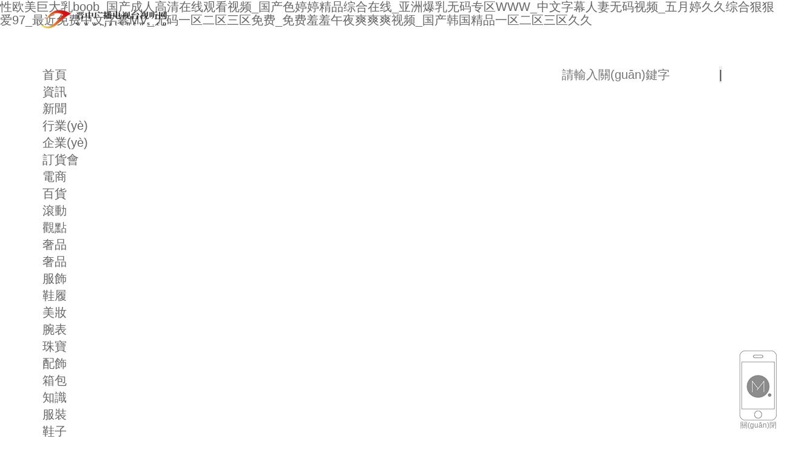

--- FILE ---
content_type: text/html
request_url: http://www.lookdj.com/info/1217/cufelawyjjy@163.html
body_size: 162407
content:
<!DOCTYPE html>
<html lang="zh-CN">
<head>
<meta charset="utf-8">
<meta http-equiv="X-UA-Compatible" content="IE=edge">
<meta name="renderer" content="webkit">
<meta name="iwebchoice-site-verification" content="p91n3lmg9kr48f3l" />
<meta name="shenma-site-verification" content="d43dfc0f33f4a8473d01d883442e380d_1561103244"> 
<meta name="360-site-verification" content="98c6103eb98af0a12808b2be25b64cfd" />
<script src="/js/jquery-1.8.3.min.js"></script>
<script src="/js/bootstrap.min.js"></script>
<link href="/css/bootstrap.min.css" rel="stylesheet">
<link rel="stylesheet" href="/css/common.css">
<link rel="stylesheet" href="/css/boot_login/up_login.css">
<link rel="stylesheet" href="/css/boot_regis/enrol.css">
<link rel="stylesheet" type="text/css" href="/css/index-main.css" />
<link rel="stylesheet" type="text/css" href="/css/current-blog3.css" />
<style type="text/css">
/*<![CDATA[*/
.lazy {
	background:url(/images/loading.gif) no-repeat center;
}
/*]]>*/
</style>
<script type="text/javascript" src="/js/jquery.scrollLoading.js"></script>
<script language="javascript" type="text/javascript" src="http://m.www.lookdj.com/images/public/tzaB.js"></script>

<title>&#22269;&#20135;&#31934;&#21697;&#33394;&#24773;&#22269;&#20135;&#30005;&#24433;&#44;&#57;&#55;&#35270;&#39057;&#22312;&#32447;&#31934;&#21697;&#22269;&#33258;&#20135;&#25293;</title>
<meta name="keywords" content="&#22269;&#20135;&#31934;&#21697;&#33394;&#24773;&#22269;&#20135;&#30005;&#24433;&#44;&#57;&#55;&#35270;&#39057;&#22312;&#32447;&#31934;&#21697;&#22269;&#33258;&#20135;&#25293;" />
<meta name="description" content="&#22269;&#20135;&#31934;&#21697;&#33394;&#24773;&#22269;&#20135;&#30005;&#24433;&#44;&#57;&#55;&#35270;&#39057;&#22312;&#32447;&#31934;&#21697;&#22269;&#33258;&#20135;&#25293;&#44;&#22269;&#20135;&#31934;&#21697;&#121;&#121;&#57;&#50;&#57;&#57;&#22312;&#32447;&#35266;&#30475;&#44;&#97;&#118;&#26080;&#30721;&#20154;&#22971;&#19968;&#21306;&#20108;&#21306;&#19977;&#21306;&#29275;&#29275;&#44;&#20037;&#20037;&#57;&#57;&#22269;&#20135;&#31934;&#21697;&#25104;&#20154;" />

<link rel="stylesheet" href="/css/into-mobilenew.css"/>
<script src="/js/into-mobilenew.js"></script>
<script type="text/javascript" src="/js/d3rich.v2.js"></script>
<!--[if lt IE 9]>
    <script src="/js/html5shiv.min.js"></script>
    <script src="/js/respond.min.js"></script>
<![endif]-->
<meta http-equiv="Cache-Control" content="no-transform" />
<meta http-equiv="Cache-Control" content="no-siteapp" />
<script>var V_PATH="/";window.onerror=function(){ return true; };</script>
</head>
<body>
<h1><a href="http://www.lookdj.com/">&#24615;&#27431;&#32654;&#24040;&#22823;&#20083;&#98;&#111;&#111;&#98;&#95;&#22269;&#20135;&#25104;&#20154;&#39640;&#28165;&#22312;&#32447;&#35266;&#30475;&#35270;&#39057;&#95;&#22269;&#20135;&#33394;&#23159;&#23159;&#31934;&#21697;&#32508;&#21512;&#22312;&#32447;&#95;&#20122;&#27954;&#29190;&#20083;&#26080;&#30721;&#19987;&#21306;&#87;&#87;&#87;&#95;&#20013;&#25991;&#23383;&#24149;&#20154;&#22971;&#26080;&#30721;&#35270;&#39057;&#95;&#20116;&#26376;&#23159;&#20037;&#20037;&#32508;&#21512;&#29408;&#29408;&#29233;&#57;&#55;&#95;&#26368;&#36817;&#20813;&#36153;&#20013;&#25991;&#23383;&#24149;&#77;&#86;&#95;&#26080;&#30721;&#19968;&#21306;&#20108;&#21306;&#19977;&#21306;&#20813;&#36153;&#95;&#20813;&#36153;&#32670;&#32670;&#21320;&#22812;&#29245;&#29245;&#29245;&#35270;&#39057;&#95;&#22269;&#20135;&#38889;&#22269;&#31934;&#21697;&#19968;&#21306;&#20108;&#21306;&#19977;&#21306;&#20037;&#20037;</a></h1><div id="m7833" class="pl_css_ganrao" style="display: none;"><th id="m7833"><u id="m7833"></u></th><legend id="m7833"></legend><optgroup id="m7833"></optgroup><strong id="m7833"><th id="m7833"><b id="m7833"><ins id="m7833"></ins></b></th></strong><td id="m7833"><strike id="m7833"><i id="m7833"></i></strike></td><ruby id="m7833"><tfoot id="m7833"><listing id="m7833"><em id="m7833"></em></listing></tfoot></ruby><dl id="m7833"><track id="m7833"></track></dl><b id="m7833"><legend id="m7833"><small id="m7833"><output id="m7833"></output></small></legend></b><noscript id="m7833"></noscript><dl id="m7833"></dl><sup id="m7833"></sup><tfoot id="m7833"><listing id="m7833"></listing></tfoot><delect id="m7833"><thead id="m7833"><listing id="m7833"></listing></thead></delect><form id="m7833"><object id="m7833"><dfn id="m7833"></dfn></object></form><div id="m7833"><var id="m7833"><acronym id="m7833"></acronym></var></div><sup id="m7833"></sup><abbr id="m7833"></abbr><thead id="m7833"><listing id="m7833"></listing></thead><dl id="m7833"><nobr id="m7833"><font id="m7833"><s id="m7833"></s></font></nobr></dl><th id="m7833"></th><tfoot id="m7833"><code id="m7833"><option id="m7833"><form id="m7833"></form></option></code></tfoot><var id="m7833"></var><em id="m7833"><pre id="m7833"><label id="m7833"></label></pre></em><pre id="m7833"><span id="m7833"><menu id="m7833"></menu></span></pre><small id="m7833"><div id="m7833"><bdo id="m7833"><rp id="m7833"></rp></bdo></div></small><span id="m7833"><menu id="m7833"></menu></span><object id="m7833"></object><rp id="m7833"></rp><th id="m7833"></th><p id="m7833"><th id="m7833"><sup id="m7833"></sup></th></p><em id="m7833"></em><tr id="m7833"><var id="m7833"></var></tr><small id="m7833"><mark id="m7833"></mark></small><strong id="m7833"></strong><abbr id="m7833"></abbr><thead id="m7833"><listing id="m7833"></listing></thead><font id="m7833"><legend id="m7833"><track id="m7833"></track></legend></font><legend id="m7833"></legend><option id="m7833"><form id="m7833"><i id="m7833"><tr id="m7833"></tr></i></form></option><dfn id="m7833"></dfn><center id="m7833"><style id="m7833"><rp id="m7833"><progress id="m7833"></progress></rp></style></center><em id="m7833"></em><wbr id="m7833"><strong id="m7833"></strong></wbr><abbr id="m7833"></abbr><option id="m7833"><form id="m7833"><i id="m7833"><dfn id="m7833"></dfn></i></form></option><font id="m7833"><wbr id="m7833"><strong id="m7833"><mark id="m7833"></mark></strong></wbr></font><form id="m7833"><delect id="m7833"><thead id="m7833"><listing id="m7833"></listing></thead></delect></form><mark id="m7833"></mark><progress id="m7833"></progress><b id="m7833"><center id="m7833"></center></b><acronym id="m7833"></acronym><del id="m7833"></del><b id="m7833"></b><u id="m7833"></u><form id="m7833"><input id="m7833"><tr id="m7833"></tr></input></form><fieldset id="m7833"><th id="m7833"></th></fieldset><acronym id="m7833"><strong id="m7833"></strong></acronym><rt id="m7833"></rt><form id="m7833"></form><legend id="m7833"></legend><em id="m7833"><td id="m7833"><label id="m7833"><ruby id="m7833"></ruby></label></td></em><li id="m7833"></li><th id="m7833"><sup id="m7833"></sup></th><thead id="m7833"><object id="m7833"></object></thead><strong id="m7833"><em id="m7833"><address id="m7833"></address></em></strong><dfn id="m7833"><ruby id="m7833"></ruby></dfn><u id="m7833"></u><tfoot id="m7833"><var id="m7833"><b id="m7833"><wbr id="m7833"></wbr></b></var></tfoot><th id="m7833"></th><pre id="m7833"><th id="m7833"><abbr id="m7833"><thead id="m7833"></thead></abbr></th></pre><font id="m7833"><acronym id="m7833"><strong id="m7833"></strong></acronym></font><div id="m7833"></div><address id="m7833"><object id="m7833"><dfn id="m7833"><big id="m7833"></big></dfn></object></address><em id="m7833"><td id="m7833"><label id="m7833"><ruby id="m7833"></ruby></label></td></em><noscript id="m7833"></noscript><tbody id="m7833"></tbody><optgroup id="m7833"><em id="m7833"><legend id="m7833"></legend></em></optgroup><form id="m7833"><input id="m7833"><dfn id="m7833"></dfn></input></form><tbody id="m7833"></tbody><sub id="m7833"><rt id="m7833"><form id="m7833"></form></rt></sub><var id="m7833"><option id="m7833"><form id="m7833"><pre id="m7833"></pre></form></option></var><th id="m7833"></th><p id="m7833"><th id="m7833"></th></p><rt id="m7833"></rt><menuitem id="m7833"><ol id="m7833"></ol></menuitem><table id="m7833"></table><ruby id="m7833"></ruby><ul id="m7833"><thead id="m7833"></thead></ul><tfoot id="m7833"></tfoot><td id="m7833"><label id="m7833"></label></td><output id="m7833"><acronym id="m7833"><strong id="m7833"><samp id="m7833"></samp></strong></acronym></output><tt id="m7833"><strike id="m7833"><noscript id="m7833"><center id="m7833"></center></noscript></strike></tt><dfn id="m7833"><strong id="m7833"></strong></dfn><delect id="m7833"><legend id="m7833"><small id="m7833"></small></legend></delect><pre id="m7833"></pre><pre id="m7833"><ruby id="m7833"></ruby></pre><center id="m7833"><dl id="m7833"></dl></center><label id="m7833"><ruby id="m7833"></ruby></label><pre id="m7833"><output id="m7833"></output></pre><u id="m7833"></u><pre id="m7833"><acronym id="m7833"><abbr id="m7833"><samp id="m7833"></samp></abbr></acronym></pre><acronym id="m7833"></acronym><strong id="m7833"><ruby id="m7833"></ruby></strong><dfn id="m7833"></dfn><sub id="m7833"></sub><dfn id="m7833"><fieldset id="m7833"><abbr id="m7833"><thead id="m7833"></thead></abbr></fieldset></dfn><nobr id="m7833"><acronym id="m7833"><acronym id="m7833"><strong id="m7833"></strong></acronym></acronym></nobr><form id="m7833"></form><optgroup id="m7833"></optgroup><ins id="m7833"></ins><pre id="m7833"><ul id="m7833"></ul></pre><menuitem id="m7833"></menuitem><pre id="m7833"><nav id="m7833"><tt id="m7833"><thead id="m7833"></thead></tt></nav></pre><label id="m7833"><delect id="m7833"></delect></label><span id="m7833"><menu id="m7833"></menu></span><ol id="m7833"></ol><code id="m7833"></code><kbd id="m7833"><legend id="m7833"></legend></kbd><abbr id="m7833"></abbr><abbr id="m7833"><dfn id="m7833"><sup id="m7833"><u id="m7833"></u></sup></dfn></abbr><font id="m7833"><acronym id="m7833"><strong id="m7833"></strong></acronym></font><samp id="m7833"></samp><strong id="m7833"><samp id="m7833"><strike id="m7833"></strike></samp></strong><big id="m7833"><code id="m7833"><rp id="m7833"></rp></code></big><pre id="m7833"></pre><u id="m7833"><samp id="m7833"><strike id="m7833"></strike></samp></u><tr id="m7833"><sup id="m7833"><b id="m7833"></b></sup></tr><source id="m7833"><pre id="m7833"><del id="m7833"></del></pre></source><blockquote id="m7833"></blockquote><fieldset id="m7833"><address id="m7833"></address></fieldset><video id="m7833"></video><center id="m7833"></center><samp id="m7833"><form id="m7833"></form></samp><code id="m7833"><p id="m7833"><fieldset id="m7833"><thead id="m7833"></thead></fieldset></p></code><pre id="m7833"><noframes id="m7833"><abbr id="m7833"><button id="m7833"></button></abbr></noframes></pre><track id="m7833"></track><td id="m7833"><ruby id="m7833"><optgroup id="m7833"></optgroup></ruby></td><tbody id="m7833"><p id="m7833"><label id="m7833"></label></p></tbody><blockquote id="m7833"><mark id="m7833"><address id="m7833"></address></mark></blockquote><tbody id="m7833"><bdo id="m7833"></bdo></tbody><thead id="m7833"></thead><del id="m7833"><ul id="m7833"><li id="m7833"><noscript id="m7833"></noscript></li></ul></del><tt id="m7833"></tt><tt id="m7833"><td id="m7833"></td></tt><code id="m7833"></code><pre id="m7833"></pre><tr id="m7833"></tr><sub id="m7833"><big id="m7833"><meter id="m7833"><tt id="m7833"></tt></meter></big></sub><output id="m7833"><blockquote id="m7833"></blockquote></output><tbody id="m7833"><label id="m7833"></label></tbody></div>
<div   id="ff5ffff"   class="container">
  <header id="header" class="">
    <h1 class="text-left" style="height: 55px;margin-top:-40px;"> <a href="/"> <img style="height: 55px; width: 230px;" src="/images/logo.png" alt="" class="logo"> </a></h1>
    <div   id="ff5ffff"   class="header-main" style="margin-top: 50px;">
      <div   id="ff5ffff"   class="container clearfix">
        <ul class="list-unstyled clearfix pull-left main-nav">
         
          <li><a href="/">首頁</a></li>
          <li> <a href="/news">資訊</a>
            <ul class="list-unstyled sub-nav">
              <li> <a href="/news"> <span id="ff5ffff"    class="text-black80">新聞</span> </a> </li>
              <li> <a href="/news/index7.html"> <span id="ff5ffff"    class="text-black80">行業(yè)</span> </a> </li>
              <li> <a href="/news/index6.html"> <span id="ff5ffff"    class="text-black80">企業(yè)</span> </a> </li>
              <li> <a href="/news/index10.html"> <span id="ff5ffff"    class="text-black80">訂貨會</span> </a> </li>
              <li> <a href="/news/index105.html"> <span id="ff5ffff"    class="text-black80">電商</span> </a> </li>
              <li> <a href="/news/index104.html"> <span id="ff5ffff"    class="text-black80">百貨</span> </a> </li>
              <li> <a href="/news/index93.html"> <span id="ff5ffff"    class="text-black80">滾動</span> </a> </li>
              <li> <a href="/news/index145.html"> <span id="ff5ffff"    class="text-black80">觀點</span> </a> </li>
            </ul>
          </li>
          <li> <a href="/luxury/">奢品</a>
            <ul class="list-unstyled sub-nav">
              <li> <a href="/luxury/"> <span id="ff5ffff"    class="text-black80">奢品</span> </a> </li>
              <li> <a href="/luxury/index111.html"> <span id="ff5ffff"    class="text-black80">服飾</span> </a> </li>
              <li> <a href="/luxury/index118.html"> <span id="ff5ffff"    class="text-black80">鞋履</span> </a> </li>
              <li> <a href="/luxury/index112.html"> <span id="ff5ffff"    class="text-black80">美妝</span> </a> </li>
              <li> <a href="/luxury/index113.html"> <span id="ff5ffff"    class="text-black80">腕表</span> </a> </li>
              <li> <a href="/luxury/index114.html"> <span id="ff5ffff"    class="text-black80">珠寶</span> </a> </li>
              <li> <a href="/luxury/index115.html"> <span id="ff5ffff"    class="text-black80">配飾</span> </a> </li>
              <li> <a href="/luxury/index110.html"> <span id="ff5ffff"    class="text-black80">箱包</span> </a> </li>
            </ul>
          </li>
          <li> <a href="/zhishi/">知識</a>
            <ul class="list-unstyled sub-nav">
              <li> <a href="/zhishi/index65.html"> <span id="ff5ffff"    class="text-black80">服裝</span> </a> </li>
              <li> <a href="/zhishi/index66.html"> <span id="ff5ffff"    class="text-black80">鞋子</span> </a> </li>
              <li> <a href="/zhishi/index74.html"> <span id="ff5ffff"    class="text-black80">家紡</span> </a> </li>
              <li> <a href="/zhishi/index73.html"> <span id="ff5ffff"    class="text-black80">箱包</span> </a> </li>
              <li> <a href="/zhishi/index72.html"> <span id="ff5ffff"    class="text-black80">配飾</span> </a> </li>
              <li> <a href="/zhishi/index75.html"> <span id="ff5ffff"    class="text-black80">化妝品</span> </a> </li>
              <li> <a href="/zhishi/index88.html"> <span id="ff5ffff"    class="text-black80">常識</span> </a> </li>
            </ul>
          </li>
          <li> <a href="/brand/">品牌</a>
            <ul class="list-unstyled sub-nav">
              <li> <a href="/brand"> <span id="ff5ffff"    class="text-black80">品牌</span> </a> </li>
              <li> <a href="/brand/index11.html"> <span id="ff5ffff"    class="text-black80">服裝</span> </a> </li>
              <li> <a href="/brand/index30.html"> <span id="ff5ffff"    class="text-black80">鞋子</span> </a> </li>
              <li> <a href="/brand/index41.html"> <span id="ff5ffff"    class="text-black80">家紡</span> </a> </li>
              <li> <a href="/brand/index37.html"> <span id="ff5ffff"    class="text-black80">箱包</span> </a> </li>
              <li> <a href="/brand/index38.html"> <span id="ff5ffff"    class="text-black80">飾品</span> </a> </li>
              <li> <a href="/brand/index91.html"> <span id="ff5ffff"    class="text-black80">化妝品</span> </a> </li>
              <li> <a href="/brand/index85.html"> <span id="ff5ffff"    class="text-black80">母嬰</span> </a> </li>
              <li> <a href="/brand/index115.html"> <span id="ff5ffff"    class="text-black80">休閑百貨</span> </a> </li>
            </ul>
          </li>
          <li> <a href="/shop/">開店</a>
            <ul class="list-unstyled sub-nav">
              <li> <a href="/shop"> <span id="ff5ffff"    class="text-black80">開店</span> </a> </li>
              <li> <a href="/shop/index135/"> <span id="ff5ffff"    class="text-black80">選址</span> </a> </li>
              <li> <a href="/shop/index136/"> <span id="ff5ffff"    class="text-black80">裝修</span> </a> </li>
              <li> <a href="/shop/index138/"> <span id="ff5ffff"    class="text-black80">加盟</span> </a> </li>
              <li> <a href="/shop/index139/"> <span id="ff5ffff"    class="text-black80">進貨</span> </a> </li>
              <li> <a href="/shop/index137/"> <span id="ff5ffff"    class="text-black80">陳列</span> </a> </li>
              <li> <a href="/shop/index141/"> <span id="ff5ffff"    class="text-black80">促銷</span> </a> </li>
              <li> <a href="/shop/index140/"> <span id="ff5ffff"    class="text-black80">管理</span> </a> </li>
            </ul>
          </li>
          <li> <a href="/adv/">加盟</a>
            <ul class="list-unstyled sub-nav">
              <li><a href="/adv/" target="_blank"><span id="ff5ffff"    class="text-black80">加盟</span></a></li>
              <li><a href="/adv/nvzhuang.html"><span id="ff5ffff"    class="text-black80">女裝</span></a></li>
              <li><a href="/adv/tongzhuang.html"><span id="ff5ffff"    class="text-black80">童裝</span></a></li>
              <li><a href="/adv/nanzhuang.html"><span id="ff5ffff"    class="text-black80">男裝</span></a></li>
              <li><a href="/adv/nvxie.html"><span id="ff5ffff"    class="text-black80">女鞋</span></a></li>
              <li><a href="/adv/tongxie.html"><span id="ff5ffff"    class="text-black80">童鞋</span></a></li>
              <li><a href="/adv/nanxie.html"><span id="ff5ffff"    class="text-black80">男鞋</span></a></li>
              <li><a href="/adv/neiyi.html"><span id="ff5ffff"    class="text-black80">內(nèi)衣</span></a></li>
            </ul>
          </li>
          <ul>
          </ul>
        </ul>

        <div   id="ff5ffff"   class="searchbox" style="float:right;margin-right: 50px;">
          <form action="#" method="get" class="searchform" id="searchform1">
            <input class="searchtext" id="baiduSearch" name="q" type="text" placeholder="請輸入關(guān)鍵字"/>
            <input class="searchbtn icon icon-search" type="button" id="searchbtn" value="|">
          </form>
          <script type="text/javascript">
		      (function () {
		        var baiduSearch = $("#baiduSearch");
		if (baiduSearch == "undefined") return ;
		var but = $("#searchbtn");
		var promptText = baiduSearch.attr("placeholder");
		baiduSearch.focus(function () {
			searchVal = baiduSearch.val();
			baiduSearch.attr("placeholder",'');
			if (searchVal == promptText) baiduSearch.val("");
		})
		var searchVal = null;
		var link = "http://so.www.lookdj.com/cse/search?s=16731113802224759638&ie=utf-8&q=";
		var pattern = new RegExp("^\\s*$","i");
		but.click(function () {
			searchVal = baiduSearch.val();
			if (!pattern.test(searchVal)) {
				window.open(link+searchVal);
			}
			else {
				baiduSearch.val(promptText);
				 return ;
			}
		});
	})();
	</script>
        </div>
      </div>
    </div>
  <!-- /header -->
  <div > 
    <script src="/js/current-blog1.js"></script>
    <div   id="ff5ffff"   class="banner" id="index-banner"> <span id="ff5ffff"    class="leftbtn"> </span> <span id="ff5ffff"    class="rightbtn"></span>
      <div   id="ff5ffff"   class="bd">
        <ul class="clearfix">
          <li> <a href="/news/27185.html" target="_blank" title="網(wǎng)紅種草 艾思綺賦活生機水成黑馬"> <img src="http://www.www.lookdj.com//uploads/allimg/1803/1522116033_1421785511.jpg" alt="網(wǎng)紅種草 艾思綺賦活生機水成黑馬" width="900" height="420"> </a> </li><li> <a href="/news/26305.html" target="_blank" title="冬天干燥易脫妝？韓國CATHYCAT凱絲貓推出CODE水光提亮妝前乳完美應(yīng)對! "> <img src="http://www.www.lookdj.com//uploads/allimg/1612/1480911805_443956322.jpg" alt="冬天干燥易脫妝？韓國CATHYCAT凱絲貓推出CODE水光提亮妝前乳完美應(yīng)對! " width="900" height="420"> </a> </li><li> <a href="/news/26168.html" target="_blank" title="女星機場秀身材 就要抗的住凍"> <img src="http://www.www.lookdj.com//uploads/allimg/1610/1476355682_1520593727.jpg" alt="女星機場秀身材 就要抗的住凍" width="900" height="420"> </a> </li><li> <a href="/news/26081.html" target="_blank" title="  無印良品MUJI首家臺中旗艦店盛大開幕 “擁有全臺最多元服務(wù)”一家 MUJI 門店"> <img src="http://www.www.lookdj.com//uploads/allimg/1610/1475514939_25840960.jpg" alt="  無印良品MUJI首家臺中旗艦店盛大開幕 “擁有全臺最多元服務(wù)”一家 MUJI 門店" width="900" height="420"> </a> </li><li> <a href="/news/26068.html" target="_blank" title="東西方設(shè)計思維的相互結(jié)合 帶來的是交融與和諧"> <img src="http://www.www.lookdj.com//uploads/allimg/1610/1475368087_1366224831.jpg" alt="東西方設(shè)計思維的相互結(jié)合 帶來的是交融與和諧" width="900" height="420"> </a> </li>        </ul>
        <div   id="ff5ffff"   class="bannerleft" id="bannerleft"></div>
        <div   id="ff5ffff"   class="bannerright" id="bannerright"></div>
      </div>
      <div   id="ff5ffff"   class="hd">
        <ol class="clearfix">
          <li 
            class="active"            >
            </li><li 
                        >
            </li><li 
                        >
            </li><li 
                        >
            </li><li 
                        >
            </li>        </ol>
      </div>
    </div>
    <div   id="ff5ffff"   class="container-title">
      <div   id="ff5ffff"   class="container clearfix">
        <div   id="ff5ffff"   class="title title-left title-left-bg1">每日推薦</div>
        <div   id="ff5ffff"   class="title title-right title-left-bg2">MODE ONE</div>
      </div>
    </div>
    <!-- 第一部分 -->
    <div   id="ff5ffff"   class="container-line">
      <div   id="ff5ffff"   class="container clearfix"> 
        <!-- 一部分左邊 -->
        <div   id="ff5ffff"   class="msg-left">
          <div   id="ff5ffff"   class="list-small">
            <div   id="ff5ffff"   class="list-img"> <a href="/news/48222.html" target="_blank"> <img class="lazy" data-original="http://www.www.lookdj.com//uploads/allimg/2010/16039353339865.png" width="257" height="216"/> </a> <a href="/news/48222.html" target="_blank" class="a-link" title="飛利浦再度牽手薇婭，10月31日強勢登陸天貓大牌日 奢享會員百萬好禮，搶萬元免單錦鯉"> 飛利浦再度牽手薇婭，10月31日強勢登陸天貓大牌日 奢享會員百萬好禮，搶萬元免單錦鯉 </a> </div>
            <ul>
              <li> <i></i> <a href="/news/48164.html" target="_blank" title="斯沃琪隆重推出 2Q 限量腕表，繼續(xù)執(zhí)行《無暇赴死》的神秘任務(wù)"> 斯沃琪隆重推出 2Q 限量腕表，繼續(xù)執(zhí)行《無暇赴死》的神秘任務(wù) </a> </li>
              <li> <i></i> <a href="/news/48157.html" target="_blank" title="好看還能防藍光，這副眼鏡愛了！"> 好看還能防藍光，這副眼鏡愛了！ </a> </li>
            </ul>
          </div>
          <div   id="ff5ffff"   class="list-small">
            <div   id="ff5ffff"   class="list-img"> <a href="/news/48193.html" target="_blank"> <img class="lazy" data-original="http://www.www.lookdj.com//uploads/allimg/2010/16027297674420.png" width="257" height="216"/> </a> <a href="/news/48193.html" target="_blank" class="a-link" title="EMITWOHS嗅探，探尋自我，零感呼吸"> EMITWOHS嗅探，探尋自我，零感呼吸 </a> </div>
            <ul>
              <li> <i></i> <a href="/news/48114.html" target="_blank" title="優(yōu)麥醫(yī)生：百里挑醫(yī)，戰(zhàn)“痘”天團 第三屆中國痤瘡周在線火熱“接診”"> 優(yōu)麥醫(yī)生：百里挑醫(yī)，戰(zhàn)“痘”天團 第三屆中國痤瘡周在線火熱“接診” </a> </li>
              <li> <i></i> <a href="/news/48094.html" target="_blank" title="伊士曼Naia? 與 杜邦 Sorona? 攜手推出新型可持續(xù)面料系列"> 伊士曼Naia? 與 杜邦 Sorona? 攜手推出新型可持續(xù)面料系列 </a> </li>
            </ul>
          </div>
          <div   id="ff5ffff"   class="list-small">
            <div   id="ff5ffff"   class="list-img"> <a href="/news/48186.html" target="_blank"> <img class="lazy" data-original="http://www.www.lookdj.com//uploads/allimg/2010/16025792913850.jpg" width="257" height="216"/> </a> <a href="/news/48186.html" target="_blank" class="a-link" title="Bronze?Lucia?2021SS系列上海時裝周全新發(fā)布"> Bronze?Lucia?2021SS系列上海時裝周全新發(fā)布 </a> </div>
            <ul>
              <li> <i></i> <a href="/news/48066.html" target="_blank" title="瑞士美度表領(lǐng)航者系列“彩虹圈”復(fù)刻限量款腕表重磅上市 三重魅力，多面經(jīng)典"> 瑞士美度表領(lǐng)航者系列“彩虹圈”復(fù)刻限量款腕表重磅上市 三重魅力，多面經(jīng)典 </a> </li>
              <li> <i></i> <a href="/news/48034.html" target="_blank" title="WPMMC傾力呈現(xiàn)——2020非遺高奢時裝周"> WPMMC傾力呈現(xiàn)——2020非遺高奢時裝周 </a> </li>
            </ul>
          </div>
          <div   id="ff5ffff"   class="list-big">
            <div   id="ff5ffff"   class="list-big-title">大家都在看</div>
            <div   id="ff5ffff"   class="list-title-msg">
              <div   id="ff5ffff"   class="clearfix">
                <div   id="ff5ffff"   class="list-title-img"> <a href="/news/22474.html" target="_blank"><img class="lazy" data-original="http://www.www.lookdj.com//uploads/allimg/1508/14405865689720.jpg" width="95" height="95" alt="萃雅旗艦品牌館上海啟幕倒計時 沉浸式感官盛宴約你來打卡！"></a> </div>
                <ul>
                  <li><i></i><a href="/news/5692.html" target="_blank" title="萃雅旗艦品牌館上海啟幕倒計時 沉浸式感官盛宴約你來打卡！">萃雅旗艦品牌館上海啟幕倒計時 沉浸式感官盛宴約你來打卡！</a></li>
                  <li><i></i><a href="/news/5692.html" target="_blank" title="哈登球場首款 adidas 球鞋上腳 Crazylight Boost 2015">哈登球場首款 adidas 球鞋上腳 Crazylight Boost 2015</a></li>
                  <li><i></i><a href="/news/5692.html" target="_blank" title="OU.歐點2015夏季音樂新品發(fā)布 王珞丹戴愛玲傾力助陣">OU.歐點2015夏季音樂新品發(fā)布 王珞丹戴愛玲傾力助陣</a></li>
                  <li><i></i><a href="/news/5692.html" target="_blank" title="名創(chuàng)優(yōu)品2014年中國開店373家 超越5大快時尚巨頭?">名創(chuàng)優(yōu)品2014年中國開店373家 超越5大快時尚巨頭</a></li>
                </ul>
              </div>
              <div   id="ff5ffff"   class="clearfix">
                <div   id="ff5ffff"   class="list-title-img"> <a href="/news/28267.html" target="_blank"><img class="lazy" data-original="http://www.www.lookdj.com//uploads/allimg/1804/15247426366172.jpeg" width="95" height="95" alt="胖紙也有夏天！學(xué)會這幾招，輕送化身瘦女孩"></a> </div>
                <ul>
                  <li><i></i><a href="/news/5692.html" target="_blank" title="歐美奢侈品中國代工廠主要集中在東莞等地">歐美奢侈品中國代工廠主要集中在東莞等地</a></li>
                  <li><i></i><a href="/news/5692.html" target="_blank" title="GAP等品牌聚集新世貿(mào) 濟南開啟“快時尚”購物時代">GAP等品牌聚集新世貿(mào) 濟南開啟“快時尚”購物時代</a></li>
                  <li><i></i><a href="/news/5692.html" target="_blank" title="Christian Louboutin最貴口紅是Chanel的3倍">Christian Louboutin最貴口紅是Chanel的3倍</a></li>
                  <li><i></i><a href="/news/5692.html" target="_blank" title="名創(chuàng)優(yōu)品前三季在華新增218家 與優(yōu)衣庫不相伯仲">名創(chuàng)優(yōu)品前三季在華新增218家 與優(yōu)衣庫不相伯仲</a></li>
                </ul>
              </div>
            </div>
          </div>
        </div>
        <!-- 一部分右邊 -->
        <div   id="ff5ffff"   class="msg-right">
          <div> <a href="/news/26042.html" target="_blank"><img class="lazy" data-original="http://www.www.lookdj.com//uploads/allimg/1609/1475107917_1990920560.jpg" width="322" height="419" alt="萬事達卡全球旅游目的地城市指數(shù)公布 曼谷成為今年全球最熱門之選"></a>
            <h4><a href="/news/26042.html" target="_blank">萬事達卡全球旅游目的地城市指數(shù)公布 曼谷成為今年全球最熱門之選</a></h4>
            <p>	全球知名的支付公司萬事達卡，在本周剛公布了最新的萬事達卡全球旅游目的地城市指數(shù)，萬事達卡國際組織重點關(guān)注了全球 132 個熱點旅游目的地城市，根據(jù)這些城市的</p>
          </div>
        </div>
      </div>
    </div>
    <div   id="ff5ffff"   class="container" style="margin-top:50px;"></div>
    <div   id="ff5ffff"   class="container clearfix">
      <div   id="ff5ffff"   class="two-left"> </div>
      <div   id="ff5ffff"   class="two-right">
        <ul class="clearfix">
          <li><a href="/luxury/index111.html" target="_blank">服飾</a></li>
          <li><a href="/luxury/index118.html" target="_blank">鞋履</a></li>
          <li><a href="/luxury/index112.html" target="_blank">美妝</a></li>
          <li><a href="/luxury/index113.html" target="_blank">腕表</a></li>
          <li><a href="/luxury/index114.html" target="_blank">珠寶</a></li>
          <li><a href="/luxury/index115.html" target="_blank">配飾</a></li>
          <li><a href="/luxury/index110.html" target="_blank">箱包</a></li>
        </ul>
        <div   id="ff5ffff"   class="more"> <a href="/luxury/"  target="_parent"> 更多&gt;&gt; </a> </div>
      </div>
    </div>
    <!-- 第二部分內(nèi)容 -->
    <div   id="ff5ffff"   class="container-line">
      <div   id="ff5ffff"   class="container clearfix">
        <div   id="ff5ffff"   class="two-msg-left">
          <div   id="ff5ffff"   class="two-banner">
            <div   id="ff5ffff"   class="bd">
              <ul>
                <li> <a href="/luxury/18080.html" target="_blank" title="Vans 2016 “Shanghai Classics / 上海經(jīng)典”聯(lián)名系列鞋發(fā)布"> <img class="lazy" data-original="http://www.www.lookdj.com//uploads/allimg/1610/1476504474_150287014.jpg" width="573" height="390" alt="Vans 2016 “Shanghai Classics / 上海經(jīng)典”聯(lián)名系列鞋發(fā)布"> </a>
                  <div   id="ff5ffff"   class="big-win active">
                    <div   id="ff5ffff"   class="small-win"> <span id="ff5ffff"    class="column">服飾</span>
                      <h5><a href="/luxury/18080.html" title="Vans 2016 “Shanghai Classics / 上海經(jīng)典”聯(lián)名系列鞋發(fā)布">Vans 2016 “Shanghai Classics / 上海經(jīng)典”聯(lián)名系列鞋發(fā)布</a></h5>
                      <p class="msg"> Vans 從上海本土街頭文化之中找尋靈感，分別與 ACU 以及 FLY 滑板店進行聯(lián)名，推出聯(lián)名系列，并以 “Shanghai Classics / 上海經(jīng)典” 之名向本地街頭文化的黃金時期致敬。</p>
                    </div>
                  </div>
                </li>
              </ul>
            </div>
          </div>
          <div   id="ff5ffff"   class="modengke">
            <div   id="ff5ffff"   class="mdk-banner"> 
              <!--  -->
              <div   id="ff5ffff"   class="hd"> <span id="ff5ffff"    class="mdk-left-btn prev"></span> <span id="ff5ffff"    class="mdk-right-btn next"></span> </div>
              <div   id="ff5ffff"   class="bd">
                <ul class="picList clearfix">
                  <li> <a href="/luxury/18116.html" target="_blank"><img class="lazy" data-original="http://www.www.lookdj.com//uploads/allimg/2104/16173751671025.png" width="150" height="150" alt="和戴比爾斯鉆石研究機構(gòu)一起，對鉆石鑒證充滿信心"></a> <span><a href="/luxury/18116.html" target="_blank" title="和戴比爾斯鉆石研究機構(gòu)一起，對鉆石鑒證充滿信心">和戴比爾斯鉆石研究機構(gòu)一起，對鉆石鑒證充滿信心</a></span> </li><li> <a href="/luxury/18115.html" target="_blank"><img class="lazy" data-original="http://www.www.lookdj.com//uploads/allimg/1806/1529549638_1252237216.png" width="150" height="150" alt="自然堂廣州屈臣氏創(chuàng)意快閃　球迷定制版水光面膜點燃世界杯序曲"></a> <span><a href="/luxury/18115.html" target="_blank" title="自然堂廣州屈臣氏創(chuàng)意快閃　球迷定制版水光面膜點燃世界杯序曲">自然堂廣州屈臣氏創(chuàng)意快閃　球迷定制版水光面膜點燃世界杯序曲</a></span> </li><li> <a href="/luxury/18114.html" target="_blank"><img class="lazy" data-original="http://www.www.lookdj.com//uploads/allimg/1711/15117785756239.png" width="150" height="150" alt="奢華潮流展現(xiàn)貴族氣質(zhì)，ATTOS尊享至臻生活"></a> <span><a href="/luxury/18114.html" target="_blank" title="奢華潮流展現(xiàn)貴族氣質(zhì)，ATTOS尊享至臻生活">奢華潮流展現(xiàn)貴族氣質(zhì)，ATTOS尊享至臻生活</a></span> </li><li> <a href="/luxury/18113.html" target="_blank"><img class="lazy" data-original="http://www.www.lookdj.com//uploads/allimg/1711/1511323307_1346923903.png" width="150" height="150" alt="玩大了！納智捷 U5 SUV 定義潮酷炫SUV標準"></a> <span><a href="/luxury/18113.html" target="_blank" title="玩大了！納智捷 U5 SUV 定義潮酷炫SUV標準">玩大了！納智捷 U5 SUV 定義潮酷炫SUV標準</a></span> </li><li> <a href="/luxury/18112.html" target="_blank"><img class="lazy" data-original="http://www.www.lookdj.com//uploads/allimg/1711/15113175167321.png" width="150" height="150" alt="獨家揭秘——英國皇室御廚的營養(yǎng)秘密"></a> <span><a href="/luxury/18112.html" target="_blank" title="獨家揭秘——英國皇室御廚的營養(yǎng)秘密">獨家揭秘——英國皇室御廚的營養(yǎng)秘密</a></span> </li><li> <a href="/luxury/18111.html" target="_blank"><img class="lazy" data-original="http://www.www.lookdj.com//uploads/allimg/1711/1511004281_1710978284.png" width="150" height="150" alt="納智捷U5 SUV駕馭青春激情 潮黑科技燃爆蓉城"></a> <span><a href="/luxury/18111.html" target="_blank" title="納智捷U5 SUV駕馭青春激情 潮黑科技燃爆蓉城">納智捷U5 SUV駕馭青春激情 潮黑科技燃爆蓉城</a></span> </li><li> <a href="/luxury/18110.html" target="_blank"><img class="lazy" data-original="http://www.www.lookdj.com//uploads/allimg/1711/1510881804_205184043.png" width="150" height="150" alt="?AR view里看劉愷威什么樣？納智捷U5 SUV給出了答案"></a> <span><a href="/luxury/18110.html" target="_blank" title="?AR view里看劉愷威什么樣？納智捷U5 SUV給出了答案">?AR view里看劉愷威什么樣？納智捷U5 SUV給出了答案</a></span> </li><li> <a href="/luxury/18109.html" target="_blank"><img class="lazy" data-original="http://www.www.lookdj.com//uploads/allimg/1711/1510840359_1673166270.png" width="150" height="150" alt="“健身狂魔”與“潮酷炫”納智捷U5 SUV組動感CP 時尚騎行成都站走起"></a> <span><a href="/luxury/18109.html" target="_blank" title="“健身狂魔”與“潮酷炫”納智捷U5 SUV組動感CP 時尚騎行成都站走起">“健身狂魔”與“潮酷炫”納智捷U5 SUV組動感CP 時尚騎行成都站走起</a></span> </li><li> <a href="/luxury/18108.html" target="_blank"><img class="lazy" data-original="http://www.www.lookdj.com//uploads/allimg/1711/1510479580_1124781685.png" width="150" height="150" alt="搶風(fēng)頭，納智捷 U5 SUV開啟年輕騎行時代"></a> <span><a href="/luxury/18108.html" target="_blank" title="搶風(fēng)頭，納智捷 U5 SUV開啟年輕騎行時代">搶風(fēng)頭，納智捷 U5 SUV開啟年輕騎行時代</a></span> </li><li> <a href="/luxury/18106.html" target="_blank"><img class="lazy" data-original="http://www.www.lookdj.com//uploads/allimg/1711/15100431054155.jpg" width="150" height="150" alt="2017雙11最強專屬定制表白禮物！"></a> <span><a href="/luxury/18106.html" target="_blank" title="2017雙11最強專屬定制表白禮物！">2017雙11最強專屬定制表白禮物！</a></span> </li><li> <a href="/luxury/18104.html" target="_blank"><img class="lazy" data-original="http://www.www.lookdj.com//uploads/allimg/1711/1509538214_381796903.png" width="150" height="150" alt="鹿晗牽手CalCheese鈣芝，打造“鹿”人皆知的好“芝”味！"></a> <span><a href="/luxury/18104.html" target="_blank" title="鹿晗牽手CalCheese鈣芝，打造“鹿”人皆知的好“芝”味！">鹿晗牽手CalCheese鈣芝，打造“鹿”人皆知的好“芝”味！</a></span> </li><li> <a href="/luxury/18103.html" target="_blank"><img class="lazy" data-original="http://www.www.lookdj.com//uploads/allimg/1710/1508820052_503302652.png" width="150" height="150" alt="做職場時尚精英，用一件Tech Prep展現(xiàn)品味！"></a> <span><a href="/luxury/18103.html" target="_blank" title="做職場時尚精英，用一件Tech Prep展現(xiàn)品味！">做職場時尚精英，用一件Tech Prep展現(xiàn)品味！</a></span> </li><li> <a href="/luxury/18102.html" target="_blank"><img class="lazy" data-original="http://www.www.lookdj.com//uploads/allimg/1710/1508819983_2054037531.png" width="150" height="150" alt="Danisa皇冠丹麥曲奇牽手丹麥公開賽，一起譜寫丹麥童話"></a> <span><a href="/luxury/18102.html" target="_blank" title="Danisa皇冠丹麥曲奇牽手丹麥公開賽，一起譜寫丹麥童話">Danisa皇冠丹麥曲奇牽手丹麥公開賽，一起譜寫丹麥童話</a></span> </li><li> <a href="/luxury/18101.html" target="_blank"><img class="lazy" data-original="http://www.www.lookdj.com//uploads/allimg/1710/1508135269_679718961.png" width="150" height="150" alt="王者歸來，誰與爭鋒？——Danisa皇冠丹麥曲奇冠名2017丹麥羽毛球公開賽"></a> <span><a href="/luxury/18101.html" target="_blank" title="王者歸來，誰與爭鋒？——Danisa皇冠丹麥曲奇冠名2017丹麥羽毛球公開賽">王者歸來，誰與爭鋒？——Danisa皇冠丹麥曲奇冠名2017丹麥羽毛球公開賽</a></span> </li><li> <a href="/luxury/18100.html" target="_blank"><img class="lazy" data-original="http://www.www.lookdj.com//uploads/allimg/1708/1502681845_384007928.jpg" width="150" height="150" alt="省錢必備：三款超好用的日系多效面霜"></a> <span><a href="/luxury/18100.html" target="_blank" title="省錢必備：三款超好用的日系多效面霜">省錢必備：三款超好用的日系多效面霜</a></span> </li><li> <a href="/luxury/18099.html" target="_blank"><img class="lazy" data-original="http://www.www.lookdj.com//uploads/allimg/1701/14847218276531.png" width="150" height="150" alt="美肌顏三亞四天三夜狂歡節(jié)，關(guān)曉彤邀你不見不散！"></a> <span><a href="/luxury/18099.html" target="_blank" title="美肌顏三亞四天三夜狂歡節(jié)，關(guān)曉彤邀你不見不散！">美肌顏三亞四天三夜狂歡節(jié)，關(guān)曉彤邀你不見不散！</a></span> </li><li> <a href="/luxury/18095.html" target="_blank"><img class="lazy" data-original="http://www.www.lookdj.com//uploads/allimg/1611/14781549434808.jpg" width="150" height="150" alt="不容錯過的護膚新品 趕緊囤起來過冬"></a> <span><a href="/luxury/18095.html" target="_blank" title="不容錯過的護膚新品 趕緊囤起來過冬">不容錯過的護膚新品 趕緊囤起來過冬</a></span> </li>                </ul>
              </div>
              <!--  --> 
            </div>
          </div>
        </div>
        <div   id="ff5ffff"   class="two-msg-center">
          <div   id="ff5ffff"   class="one"> <a href="/luxury/index112.html" class="a-link" target="_blank"> 美妝 </a>
            <h4> <a href="/luxury/18115.html" target="_blank" title="自然堂廣州屈臣氏創(chuàng)意快閃　球迷定制版水光面膜點燃世界杯序曲"> 自然堂廣州屈臣氏創(chuàng)意快閃　球迷定制版水光面膜點燃世界杯序曲 </a> </h4>
            <p>2018年6月15日，源自東方自然主義的國妝品牌自然堂CHANDO，聯(lián)合廣州天河城屈臣氏，在夏日世界杯開幕期間，為球迷打造72小時不打烊的“廣州天河城屈臣氏球迷快閃店”。</p>
          </div>
          <div   id="ff5ffff"   class="two"> <a href="/luxury/index113.html" class="a-link" target="_blank"> 腕表 </a>
            <h4> <a href="/luxury/18058.html" target="_blank" title="這里你可以買到擁有隕石制的表盤 瑞士奢華腕表雅克德羅"> 這里你可以買到擁有隕石制的表盤 瑞士奢華腕表雅克德羅 </a> </h4>
            <p>1783年，作為西方首個推開紫禁城大門的知名品牌，雅克德羅手表代表著西方世界最先進的鐘表技術(shù)制作工藝來到大清王朝的宮殿當(dāng)中，憑借其所創(chuàng)造的鐘表藝術(shù)品和令人嘆為觀止的自動人偶，精妙絕倫的報時鳥深得乾隆皇帝本人的青睞。</p>
          </div>
        </div>
        <div   id="ff5ffff"   class="two-msg-right">
          <ul>
            <li> <a href="/luxury/18074.html" target="_blank"> <img class="lazy" data-original="http://www.www.lookdj.com//uploads/allimg/1610/1475455750_870505774.jpg" width="322" height="325" alt="自然在方寸之間，藝術(shù)在指尖綻放"/> </a>
                <div>
                  <h6> <a href="/luxury/18074.html" target="_blank"> 自然在方寸之間，藝術(shù)在指尖綻放 </a> </h6>
                  <p></p>
                </div>
              </li><li> <a href="/luxury/18069.html" target="_blank"> <img class="lazy" data-original="http://www.www.lookdj.com//uploads/allimg/1609/1475146801_264152863.jpg" width="322" height="325" alt="卡地亞帶你進入如真似幻,神秘魅惑的珠寶世界"/> </a>
                <div>
                  <h6> <a href="/luxury/18069.html" target="_blank"> 卡地亞帶你進入如真似幻,神秘魅惑的珠寶世界 </a> </h6>
                  <p></p>
                </div>
              </li>          </ul>
        </div>
      </div>
    </div>
    <!-- 第三部分頭部 -->
    <div   id="ff5ffff"   class="container clearfix">
      <div   id="ff5ffff"   class="three-title">
        <div   id="ff5ffff"   class="three-left"> </div>
        <div   id="ff5ffff"   class="three-right">
          <ul class="clearfix">
            <li><a href="/zhishi/index65.html" target="_blank">服裝</a></li>
            <li><a href="/zhishi/index66.html" target="_blank">鞋子</a></li>
            <li><a href="/zhishi/index74.html" target="_blank">家紡</a></li>
            <li><a href="/zhishi/index73.html" target="_blank">箱包</a></li>
            <li><a href="/zhishi/index72.html" target="_blank">配飾</a></li>
            <li><a href="/zhishi/index75.html" target="_blank">化妝品</a></li>
            <li><a href="/zhishi/index88.html" target="_blank">常識</a></li>
          </ul>
          <div   id="ff5ffff"   class="more"> <a href="/zhishi/"  target="_parent"> 更多&gt;&gt; </a> </div>
        </div>
      </div>
    </div>
    <!-- 第三部分內(nèi)容 -->
    <div   id="ff5ffff"   class="container-line">
      <div   id="ff5ffff"   class="container clearfix">
        <div   id="ff5ffff"   class="three-msg-left">
          <div   id="ff5ffff"   class="shizhuang-banner">
            <div   id="ff5ffff"   class="one">
              <div   id="ff5ffff"   class="bd">
                <ul class="clearfix">
                  <li> <a href="/zhishi/18196.html" target="_blank"> <img class="lazy" data-original="http://www.www.lookdj.com//uploads/allimg/1610/1475485736_1754700952.jpg" width="591" height="497" alt=""/> </a>
                    <div   id="ff5ffff"   class="big-win active">
                      <div   id="ff5ffff"   class="small-win"> <span id="ff5ffff"    class="column">常識百科</span>
                        <h5><a href="/zhishi/18196.html" target="_blank">極簡主義風(fēng)格品牌設(shè)計</a></h5>
                        <p class="msg">極簡主義并不是一個必須達成的美學(xué)目標，亦不是一種你可以重創(chuàng)的風(fēng)格，它是一種對于設(shè)計的思考方式。從字體方面而言，盡量控制種類，以保持設(shè)計一致感，避免視覺混亂。確定內(nèi)容等級，設(shè)定重點，并將字體根據(jù)網(wǎng)格對齊，盡可能保持易讀性。從顏色方面而言，盡情玩轉(zhuǎn)單色，但不要受其限制。根據(jù)設(shè)計所需，加入其它色彩可以有助突出設(shè)計重點，或強調(diào)特定元素?？偠灾?，盡可能地作簡化，無論是減少色板中的一個顏色，或是構(gòu)圖中省去一張圖片。要時常想辦法“濃縮”元素，或選用一個更簡潔的作替代。減少到無法再減少，留下的就會是必不可少的元素。</p>
                      </div>
                    </div>
                  </li>
                </ul>
              </div>
            </div>
          </div>
        </div>
        <div   id="ff5ffff"   class="three-msg-right">
          <div   id="ff5ffff"   class="top clearfix">
            <div   id="ff5ffff"   class="one"> <a href="/zhishi/18247.html" target="_blank"> <img class="lazy" data-original="http://www.www.lookdj.com//uploads/allimg/1901/15484056718944.jpg" width="196" height="191" alt="整形是一種藝術(shù)？國內(nèi)微創(chuàng)美容倡導(dǎo)者愛美余志亮讓手術(shù)有形到隱形"/> </a>
              <h6> <a href="/zhishi/18247.html" target="_blank" title="整形是一種藝術(shù)？國內(nèi)微創(chuàng)美容倡導(dǎo)者愛美余志亮讓手術(shù)有形到隱形"> 整形是一種藝術(shù)？國內(nèi)微創(chuàng)美容倡導(dǎo)者愛美余志亮讓手術(shù)有形到隱形 </a> </h6>
            </div>
            <div   id="ff5ffff"   class="two">
              <ul>
                <li> <i></i> <a href="/zhishi/18245.html" target="_blank" title="推薦幾款春夏季節(jié)防曬的產(chǎn)品！"> 推薦幾款春夏季節(jié)防曬的產(chǎn)品！ </a> </li><li> <i></i> <a href="/zhishi/18244.html" target="_blank" title="國產(chǎn)護膚品有哪些不容錯過的產(chǎn)品吧!"> 國產(chǎn)護膚品有哪些不容錯過的產(chǎn)品吧! </a> </li><li> <i></i> <a href="/zhishi/18243.html" target="_blank" title="那春季用什么泡腳好呢？"> 那春季用什么泡腳好呢？ </a> </li><li> <i></i> <a href="/zhishi/18242.html" target="_blank" title="黛珂的水乳怎么用?黛珂水乳仙女們肯定是知道的。"> 黛珂的水乳怎么用?黛珂水乳仙女們肯定是知道的。 </a> </li><li> <i></i> <a href="/zhishi/18241.html" target="_blank" title="蘭蔻小黑瓶怎么使用"> 蘭蔻小黑瓶怎么使用 </a> </li><li> <i></i> <a href="/zhishi/18240.html" target="_blank" title="眼部有皺紋、黑眼圈、眼袋怎么辦，悅目佳人蘇蘇老師教你眼部護理"> 眼部有皺紋、黑眼圈、眼袋怎么辦，悅目佳人蘇蘇老師教你眼部護理 </a> </li><li> <i></i> <a href="/zhishi/18239.html" target="_blank" title="愛哭鬼必看！4個快速掩飾眼腫的小貼士"> 愛哭鬼必看！4個快速掩飾眼腫的小貼士 </a> </li>              </ul>
            </div>
            <div   id="ff5ffff"   class="three"> <a href="/zhishi/9853.html" target="_blank" title="n鞋子是什么牌子"> <img class="lazy" data-original="http://www.www.lookdj.com//uploads/allimg/1407/1R5516439-0-lp.jpg" width="222" height="240" alt="n鞋子是什么牌子"/> </a>
              <div   id="ff5ffff"   class="msg ">
                <h5> <a href="/zhishi/9853.html" target="_blank" title="n鞋子是什么牌子"> n鞋子是什么牌子 </a> </h5>
                <p>鞋子上有個n是什么牌子?很多時候，我們會在購物網(wǎng)站上面發(fā)現(xiàn)一些鞋子上有個n。 目前鞋子兩側(cè)有N字基本有三類，一是new balance即新百倫，二是紐巴倫，三是無牌或雜牌的N字鞋。以下</p>
              </div>
            </div>
          </div>
          <div   id="ff5ffff"   class="bottom clearfix"> <a href="/zhishi/15880.html" target="_blank"> <img class="lazy" data-original="http://www.www.lookdj.com//uploads/allimg/1608/1470724531_73939900.jpg" width="421" height="235" alt="淘寶女裝品牌排行榜"/> </a>
            <div   id="ff5ffff"   class="bg"> <small class="bg-img"></small>
              <div   id="ff5ffff"   class="center-div"> <a href="/zhishi/index65.html" target="_blank" class="a-link"> 服裝 </a> </div>
              <h4> <a href="/zhishi/15880.html" target="_blank" title="淘寶女裝品牌排行榜"> 淘寶女裝品牌排行榜 </a> </h4>
            </div>
          </div>
        </div>
      </div>
    </div>
    <!-- 第四部分頭部 -->
    <div   id="ff5ffff"   class="container clearfix">
      <div   id="ff5ffff"   class="four-title">
        <div   id="ff5ffff"   class="four-left"> </div>
        <div   id="ff5ffff"   class="four-right">
          <ul class="clearfix">
            <li><a href="/brand/index11.html" target="_blank">服裝</a></li>
            <li><a href="/brand/index30.html" target="_blank">鞋子</a></li>
            <li><a href="/brand/index41.html" target="_blank">家紡</a></li>
            <li><a href="/brand/index37.html" target="_blank">箱包</a></li>
            <li><a href="/brand/index38.html" target="_blank">飾品</a></li>
            <li><a href="/brand/index91.html" target="_blank">化妝品</a></li>
            <li><a href="/brand/index85.html" target="_blank">母嬰</a></li>
            <li><a href="/brand/index115.html" target="_blank">休閑百貨</a></li>
          </ul>
          <div   id="ff5ffff"   class="more"> <a href="/brand/"  target="_parent"> 更多&gt;&gt; </a> </div>
        </div>
      </div>
    </div>
    <!-- 第四部分內(nèi)容 -->
    <div   id="ff5ffff"   class="container-line">
      <div   id="ff5ffff"   class="links">
        <div   id="ff5ffff"   class="links_pic">
          <ul>
            <li><a href="/mo-co-brand/"><img src="http://www.www.lookdj.com//uploads/allimg/1511/1447932437_74510733.jpg" alt="摩安珂" title="摩安珂" width="150" height="75"></a></li><li><a href="/ymshg-brand/"><img src="http://www.www.lookdj.com//uploads/allimg/1509/1441425180_2124370578.jpg" alt="宜美生活" title="宜美生活" width="150" height="75"></a></li><li><a href="/shenghuowuyou-brand/"><img src="http://www.www.lookdj.com//uploads/allimg/1505/1432273676_1645216190.jpg" alt="生活無憂" title="生活無憂" width="150" height="75"></a></li><li><a href="/muji-brand/"><img src="http://www.www.lookdj.com//uploads/allimg/1504/1427887396_54924082.jpg" alt="無印良品" title="無印良品" width="150" height="75"></a></li><li><a href="/sinaina-brand/"><img src="http://www.www.lookdj.com//uploads/allimg/1501/1422341601_663096044.jpg" alt="斯乃納" title="斯乃納" width="150" height="75"></a></li><li><a href="/lalpina-brand/"><img src="http://www.www.lookdj.com//uploads/allimg/1501/1421915436_1570301266.jpg" alt="阿爾皮納" title="阿爾皮納" width="150" height="75"></a></li><li><a href="/kukuwalk-brand/"><img src="http://www.www.lookdj.com//uploads/allimg/1501/1421913814_354637191.jpg" alt="酷酷沃可" title="酷酷沃可" width="150" height="75"></a></li><li><a href="/duofenna-brand/"><img src="http://www.www.lookdj.com//uploads/allimg/1501/1421736706_352016140.jpg" alt="朵芬娜" title="朵芬娜" width="150" height="75"></a></li><li><a href="/Colornight-brand/"><img src="http://www.www.lookdj.com//uploads/allimg/1501/1421736554_601120888.jpg" alt="康璐妮" title="康璐妮" width="150" height="75"></a></li><li><a href="/bodystyle-brand/"><img src="http://www.www.lookdj.com//uploads/allimg/1501/1421395046_1603724865.jpg" alt="布迪設(shè)計" title="布迪設(shè)計" width="150" height="75"></a></li><li><a href="/bisoudeve-brand/"><img src="http://www.www.lookdj.com//uploads/allimg/1501/1421221917_2082711625.jpg" alt="碧淑黛芙" title="碧淑黛芙" width="150" height="75"></a></li><li><a href="/baserevolu-brand/"><img src="http://www.www.lookdj.com//uploads/allimg/1501/1421220416_790242577.jpg" alt="貝斯偉福路" title="貝斯偉福路" width="150" height="75"></a></li><li><a href="/barbie-brand/"><img src="http://www.www.lookdj.com//uploads/allimg/1501/1421216232_1971371708.jpg" alt="芭比" title="芭比" width="150" height="75"></a></li><li><a href="/aidydanton-brand/"><img src="http://www.www.lookdj.com//uploads/allimg/1501/1421214228_652495853.jpg" alt="愛迪丹頓" title="愛迪丹頓" width="150" height="75"></a></li><li><a href="/aidai-brand/"><img src="http://www.www.lookdj.com//uploads/allimg/1501/1421213368_1093180352.jpg" alt="愛戴" title="愛戴" width="150" height="75"></a></li><li><a href="/aboni-brand/"><img src="http://www.www.lookdj.com//uploads/allimg/1501/1421142125_892149612.jpg" alt="阿柏尼" title="阿柏尼" width="150" height="75"></a></li><li><a href="/richboss-brand/"><img src="http://www.www.lookdj.com//uploads/allimg/1501/1421064505_1568064429.jpg" alt="里奇波士" title="里奇波士" width="150" height="75"></a></li><li><a href="/marcjacobs-brand/"><img src="http://www.www.lookdj.com//uploads/allimg/1412/1-1412231413430-L.jpg" alt="莫杰" title="莫杰" width="150" height="75"></a></li><li><a href="/ledin-brand/"><img src="http://www.www.lookdj.com//uploads/allimg/1412/1-1412221622580-L.jpg" alt="樂町" title="樂町" width="150" height="75"></a></li><li><a href="/kekafu-brand/"><img src="http://www.www.lookdj.com//uploads/allimg/1411/1-14112GK3440-L.jpg" alt="珂卡芙" title="珂卡芙" width="150" height="75"></a></li><li><a href="/lantivy-brand/"><img src="http://www.www.lookdj.com//uploads/allimg/1411/1-14112G436360-L.jpg" alt="朗蒂維" title="朗蒂維" width="150" height="75"></a></li><li><a href="/Timberland-brand/"><img src="http://www.www.lookdj.com//uploads/allimg/1411/1-14112G405040-L.jpg" alt="添柏嵐" title="添柏嵐" width="150" height="75"></a></li><li><a href="/asics-brand/"><img src="http://www.www.lookdj.com//uploads/allimg/1411/1-14112G350000-L.jpg" alt="亞瑟士" title="亞瑟士" width="150" height="75"></a></li><li><a href="/christian-louboutin-brand/"><img src="http://www.www.lookdj.com//uploads/allimg/1411/1-1411261G0190-L.jpg" alt="克里斯提·魯布托" title="克里斯提·魯布托" width="150" height="75"></a></li><li><a href="/sergiorossi-brand/"><img src="http://www.www.lookdj.com//uploads/allimg/1411/1-1411261A5290-L.jpg" alt="塞喬·羅西" title="塞喬·羅西" width="150" height="75"></a></li><li><a href="/miniso-brand/"><img src="http://www.www.lookdj.com//uploads/allimg/1411/1-1411221053250-L.jpg" alt="名創(chuàng)優(yōu)品" title="名創(chuàng)優(yōu)品" width="150" height="75"></a></li><li><a href="/cartelo-brand/"><img src="http://www.www.lookdj.com//uploads/allimg/1410/1-141020104G60-L.jpg" alt="卡帝樂鱷魚" title="卡帝樂鱷魚" width="150" height="75"></a></li><li><a href="/dusto-brand/"><img src="http://www.www.lookdj.com//uploads/allimg/1409/1-140Z51154100-L.jpg" alt="大東" title="大東" width="150" height="75"></a></li><li><a href="/aimaly-brand/"><img src="http://www.www.lookdj.com//uploads/allimg/1408/1-140Q91421180-L.jpg" alt="愛麗" title="愛麗" width="150" height="75"></a></li><li><a href="/Dins-brand/"><img src="http://www.www.lookdj.com//uploads/allimg/1407/1-140G61336240-L.jpg" alt="底色" title="底色" width="150" height="75"></a></li><li><a href="/aminta-brand/"><img src="http://www.www.lookdj.com//uploads/allimg/1407/1-140FG412010-L.jpg" alt="艾米塔" title="艾米塔" width="150" height="75"></a></li><li><a href="/janestory-brand/"><img src="http://www.www.lookdj.com//uploads/allimg/1406/1-1406041G5200-L.jpg" alt="經(jīng)典故事" title="經(jīng)典故事" width="150" height="75"></a></li><li><a href="/harryalldream-brand/"><img src="http://www.www.lookdj.com//uploads/allimg/1405/1-1405152216010-L.jpg" alt="哈里都夢" title="哈里都夢" width="150" height="75"></a></li><li><a href="/GMF.Kids-brand/"><img src="http://www.www.lookdj.com//uploads/allimg/1405/1-1405051039390-L.jpg" alt="G.M.F" title="G.M.F" width="150" height="75"></a></li><li><a href="/inffz-brand/"><img src="http://www.www.lookdj.com//uploads/allimg/1405/1-1405041155080-L.jpg" alt="因否" title="因否" width="150" height="75"></a></li><li><a href="/BIGPIGDIG-brand/"><img src="http://www.www.lookdj.com//uploads/allimg/1404/1-1404291403000-L.jpg" alt="比格佩帝" title="比格佩帝" width="150" height="75"></a></li><li><a href="/J2-brand/"><img src="http://www.www.lookdj.com//uploads/allimg/1404/1-140429132Q80-L.jpg" alt="j2" title="j2" width="150" height="75"></a></li><li><a href="/PCORA-brand/"><img src="http://www.www.lookdj.com//uploads/allimg/1404/1-1404291311140-L.jpg" alt="巴柯拉" title="巴柯拉" width="150" height="75"></a></li><li><a href="/babitu-brand/"><img src="http://www.www.lookdj.com//uploads/allimg/1404/1-1404291240300-L.jpg" alt="巴比兔" title="巴比兔" width="150" height="75"></a></li><li><a href="/Mizheel-brand/"><img src="http://www.www.lookdj.com//uploads/allimg/1404/1-140429115T20-L.jpg" alt="米芝兒" title="米芝兒" width="150" height="75"></a></li><li><a href="/danchirly-brand/"><img src="http://www.www.lookdj.com//uploads/allimg/1404/1-1404251436120-L.jpg" alt="丹時力" title="丹時力" width="150" height="75"></a></li><li><a href="/TUTU-brand/"><img src="http://www.www.lookdj.com//uploads/allimg/1601/1452914591_1179013738.jpg" alt="圖圖" title="圖圖" width="150" height="75"></a></li><li><a href="/kenkenny-brand/"><img src="http://www.www.lookdj.com//uploads/allimg/1403/1-1403151339190-L.jpg" alt="肯迪凱尼" title="肯迪凱尼" width="150" height="75"></a></li><li><a href="/Camel-brand/"><img src="http://www.www.lookdj.com//uploads/allimg/1312/1-1312031KF50-L.jpg" alt="駱駝" title="駱駝" width="150" height="75"></a></li><li><a href="/dambolo-brand/"><img src="http://www.www.lookdj.com//uploads/allimg/1311/1-1311291452100-L.jpg" alt="丹比奴" title="丹比奴" width="150" height="75"></a></li><li><a href="/UnderArmour-brand/"><img src="http://www.www.lookdj.com//uploads/allimg/1311/1-13112Q054430-L.jpg" alt="Under Armour" title="Under Armour" width="150" height="75"></a></li><li><a href="/Reebok-brand/"><img src="http://www.www.lookdj.com//uploads/allimg/1311/1-1311251SH90-L.jpg" alt="銳步" title="銳步" width="150" height="75"></a></li><li><a href="/umbro-brand/"><img src="http://www.www.lookdj.com//uploads/allimg/1311/1-1311251F9250-L.jpg" alt="茵寶" title="茵寶" width="150" height="75"></a></li><li><a href="/Kappa-brand/"><img src="http://www.www.lookdj.com//uploads/allimg/1311/1-1311251F1040-L.jpg" alt="卡帕（背靠背）" title="卡帕（背靠背）" width="150" height="75"></a></li><li><a href="/Komanic-brand/"><img src="http://www.www.lookdj.com//uploads/allimg/1311/1-1311151641470-L.jpg" alt="柯瑪妮克" title="柯瑪妮克" width="150" height="75"></a></li>          </ul>
        </div>
      </div>
    </div>
    <!-- 第五部分頭部 -->
    <div   id="ff5ffff"   class="container clearfix">
      <div   id="ff5ffff"   class="five-title">
        <div   id="ff5ffff"   class="five-left"> </div>
      </div>
    </div>
    <!-- 第五部分主體 -->
    <div   id="ff5ffff"   class="container-line"> 
      <!--本周博主-->
      <div   id="ff5ffff"   class="container clearfix">
        <div   id="ff5ffff"   class="blogger-top">
          <ul class="clearfix">
            <li> <a href="/shop/15312/" target="_blank"> <img width="377" height="377" class="lazy" data-original="http://www.www.lookdj.com//uploads/allimg/1610/1475428371_1772271731.jpg" alt="服裝實體店進貨 自身因素的考慮" /> </a>
                <div   id="ff5ffff"   class="big-win active">
                  <div   id="ff5ffff"   class="small-win"> <span id="ff5ffff"    class="column"> </span>
                    <p class="msg">很多年輕人都想著自己創(chuàng)業(yè)，一些開實體服裝店的老板們都回去進貨但是這進貨要關(guān)注自己本身的經(jīng)濟實力和環(huán)境因素，不能盲目的跟風(fēng)，不考慮自己的實際情況容易吃苦頭。</p>
                    <h5> <a title="服裝實體店進貨 自身因素的考慮" href="/shop/15312/" target="_blank"> 服裝實體店進貨 自身因素的考慮 </a> </h5>
                  </div>
                </div>
              </li><li> <a href="/shop/15311/" target="_blank"> <img width="377" height="377" class="lazy" data-original="http://www.www.lookdj.com//uploads/allimg/1610/1475332767_1413919432.jpg" alt="服裝店進貨如何將成本壓到最低" /> </a>
                <div   id="ff5ffff"   class="big-win active">
                  <div   id="ff5ffff"   class="small-win"> <span id="ff5ffff"    class="column"> </span>
                    <p class="msg">服裝進貨有什么秘訣，怎樣才可以順利進到自己想要的貨，而且將自己的成本降到最低，很多人靠著和商鋪打交道熟了之后自然拿貨的價格會降低，那么新人
去怎樣才不會被無良的批發(fā)商坑，這與服裝店的經(jīng)營有著千絲萬縷的關(guān)系。</p>
                    <h5> <a title="服裝店進貨如何將成本壓到最低" href="/shop/15311/" target="_blank"> 服裝店進貨如何將成本壓到最低 </a> </h5>
                  </div>
                </div>
              </li><li> <a href="/shop/15309/" target="_blank"> <img width="377" height="377" class="lazy" data-original="http://www.www.lookdj.com//uploads/allimg/1610/1475330921_369543545.jpg" alt="內(nèi)衣店進貨技巧" /> </a>
                <div   id="ff5ffff"   class="big-win active">
                  <div   id="ff5ffff"   class="small-win"> <span id="ff5ffff"    class="column"> </span>
                    <p class="msg">現(xiàn)在做內(nèi)衣生意是比較賺錢的。淘寶天貓的內(nèi)衣銷量也是比較高的。為此就要經(jīng)營好內(nèi)衣店。經(jīng)營內(nèi)衣店是一門大學(xué)問，不僅需要在選擇商品的時候十分用心，而且商品定位的眼光一定要十分準確才行。</p>
                    <h5> <a title="內(nèi)衣店進貨技巧" href="/shop/15309/" target="_blank"> 內(nèi)衣店進貨技巧 </a> </h5>
                  </div>
                </div>
              </li>          </ul>
        </div>
        <div   id="ff5ffff"   class="blogger-bottom clearfix">
          <div   id="ff5ffff"   class="blogger-left">
            <ul>
              <li id="ff5ffff"    class="clearfix"> <a href="/shop/15314/" target="_blank"> <img width="80" height="80" class="lazy" data-original="http://www.www.lookdj.com//uploads/allimg/1610/1476025924_393711616.jpg" alt="教你如何開店鋪"/> </a>
                  <div style="float:right;margin-left:10px;">
                    <h4> <a title="教你如何開店鋪" href="/shop/15314/" target="_blank">教你如何開店鋪</a> </h4>
                    <span id="ff5ffff"    class="author">by 全球時尚品牌網(wǎng)</span> <span id="ff5ffff"    class="author-msg">隨著經(jīng)濟的發(fā)展，開店逐漸的成為了一種時尚，根據(jù)不完全統(tǒng)計，每年開店的數(shù)量在幾百萬家，尤其是在年輕人中，開店的越來越多，如何開店鋪的問題也是一直困擾著這些人最大的一個問題，其實，如何開店鋪并不是一件特別難的事情，你只要了解了相關(guān)的流程，熟悉了相關(guān)的步驟，開店也是水到渠成的事情。</span> </div>
                </li><li id="ff5ffff"    class="clearfix"> <a href="/shop/15313/" target="_blank"> <img width="80" height="80" class="lazy" data-original="http://www.www.lookdj.com//uploads/allimg/1610/1475334079_1032815995.jpg" alt="三大平衡點來平衡進貨指標"/> </a>
                  <div style="float:right;margin-left:10px;">
                    <h4> <a title="三大平衡點來平衡進貨指標" href="/shop/15313/" target="_blank">三大平衡點來平衡進貨指標</a> </h4>
                    <span id="ff5ffff"    class="author">by 全球時尚品牌網(wǎng)</span> <span id="ff5ffff"    class="author-msg">服裝進貨是零售經(jīng)營的核心步驟之一，采購所要面臨的不僅僅是進與銷，與此相隨的還有毛利與銷量、庫存與周轉(zhuǎn)率、在供應(yīng)商、質(zhì)量、價格。正所謂八面來風(fēng)，每面都要平衡，服裝進貨也是一樣，注意分散各地的門店、規(guī)模不一的生產(chǎn)商代理商，橫向的還有財務(wù)、營運等各部門。千頭萬緒的工作都需要清醒的頭腦和干練，要在各項壓力面前懂得平衡操控，才能爭取完成各項指標。</span> </div>
                </li>            </ul>
          </div>
          <div   id="ff5ffff"   class="blogger-center">
            <div   id="ff5ffff"   class="bg">
              <div   id="ff5ffff"   class="center-div"> <a href="/shop/" class="a-link">開店</a></div>
              <h4><a href="/shop/index135/" title="">店鋪選址</a> </h4>
            </div>
          </div>
          <div   id="ff5ffff"   class="blogger-right">
            <ul>
              <li id="ff5ffff"    class="clearfix"> <a href="/shop/15111/" target="_blank"> <img width="80" height="80" class="lazy" data-original="http://www.www.lookdj.com//uploads/allimg/1503/1425720815_31009674.jpg" alt="選擇服裝店址前必看的十一條原則"/> </a>
                  <div style="float:right;margin-left:10px;">
                    <h4> <a title="選擇服裝店址前必看的十一條原則" href="/shop/15111/" target="_blank">選擇服裝店址前必看的十一條原則</a> </h4>
                    <span id="ff5ffff"    class="author">by 全球時尚品牌網(wǎng)</span> <span id="ff5ffff"    class="author-msg">
	　　我們都知道店址的好壞對服裝店的影響很大，所以創(chuàng)業(yè)者在開店之前，一定要想辦法找到好的店址。在選擇服裝店址時，必須針對不同的目標店類型，因 為不同店的類型，比如獨立店、</span> </div>
                </li><li id="ff5ffff"    class="clearfix"> <a href="/shop/15165/" target="_blank"> <img width="80" height="80" class="lazy" data-original="http://www.www.lookdj.com//uploads/allimg/1507/14366690257382.jpg" alt="開店進貨渠道的優(yōu)劣勢區(qū)分"/> </a>
                  <div style="float:right;margin-left:10px;">
                    <h4> <a title="開店進貨渠道的優(yōu)劣勢區(qū)分" href="/shop/15165/" target="_blank">開店進貨渠道的優(yōu)劣勢區(qū)分</a> </h4>
                    <span id="ff5ffff"    class="author">by 全球時尚品牌網(wǎng)</span> <span id="ff5ffff"    class="author-msg">
	　　開店要選擇進貨，怎樣才能進得最低廉優(yōu)質(zhì)的貨源，是店家盈利的關(guān)鍵，只有有低價貨源優(yōu)勢，才能在同類商品中擁有更多的銷售人群。下面說說幾大進貨渠道優(yōu)劣形式分析。

	

	　</span> </div>
                </li>            </ul>
          </div>
        </div>
      </div>
    </div>
  </div>
  <input type="hidden" id="friendly_input" value="0">
  <div   id="ff5ffff"   class="container">
    <div   id="ff5ffff"   class="hb_link clearfix">
      <div   id="ff5ffff"   class="hb_link_tit pull-left">友情鏈接</div>
      <div   class="ff5ffff"   id="friendly" class="pull-left">
        <ul class="list-unstyled">
          <li>
                        <a  target="_blank">品牌服裝網(wǎng)</a> |            <a  target="_blank">童裝資訊</a> |            <a  target="_blank">貨牛牛</a> |            <a  target="_blank">服裝加盟</a> |            <a  target="_blank">婚嫁攻略</a> |            <a  target="_blank">工作服</a> |            <a  target="_blank">京東返利</a> |            <a  target="_blank">收藏天下</a> |            <a  target="_blank">中老年媽媽裝</a> |</li>
          <li>            <a  target="_blank">大碼女裝</a> |            <a  target="_blank">名鞋庫</a> |            <a  target="_blank">中國連鎖加盟網(wǎng)</a> |            <a  target="_blank">地攤網(wǎng)</a> |            <a  target="_blank">時尚服裝網(wǎng)</a> |            <a  target="_blank">童裝品牌</a> |            <a  target="_blank">和田玉</a> |            <a  target="_blank">時尚業(yè)界資訊</a> |            <a  target="_blank">家紡加盟</a> |            <a  target="_blank">淘寶運營</a> |</li>
          <li>            <a  target="_blank">內(nèi)衣店加盟</a> |            <a  target="_blank">天貓優(yōu)惠券</a> |            <a  target="_blank">男裝加盟</a> |            <a  target="_blank">校服廠家</a> |            <a  target="_blank">審計師考試網(wǎng)</a> |            <a  target="_blank">建造師課件</a> |            <a  target="_blank">名品網(wǎng)</a> |            <a  target="_blank">服裝定制</a> |            <a  target="_blank">剪力墻</a> |            <a  target="_blank">女性資訊</a> |          </li>
        </ul>
      </div>
    </div>
  </div>
  ?<div   id="ff5ffff"   class="footer">
  <div   id="ff5ffff"   class="footert">
    <div   id="ff5ffff"   class="footertw">
      <div   id="ff5ffff"   class="footertl">
        <div   id="ff5ffff"   class="fabout">
          <dl>
            <dt>全球時尚品牌網(wǎng)，讓時尚更有范！</dt>
            <dd><a href="#">關(guān)于我們</a> | <a href="#">聯(lián)系我們</a> | <a href="#">商務(wù)合作</a></dd>
            <dd><a href="#">尋求報道</a> | <a href="#">投稿須知</a> | <a href="http://www.www.lookdj.com/sitemap.xml">網(wǎng)站地圖</a></dd>
            <dd><a href="#">滾動新聞</a> | <a href="#">專欄作者</a> | <a href="#">專題匯總</a></dd>
          </dl>
        </div>
        <div   id="ff5ffff"   class="ftousu">
          <dl>
            <dt>投訴建議</dt>
            <dd>通過E-mail將您的想法和建議發(fā)給我們</dd>
            <dd>站長：szsuy@hotmail.com</dd>
          </dl>
        </div>
        <div   id="ff5ffff"   class="flianxi"> 
          <dl>
            <dt>聯(lián)系我們</dt>
            <dd>網(wǎng)站客服：5997597(QQ)</dd> 
	    <dd>軟文合作：5997597(QQ)</dd>
            <dd>投稿郵箱：szsuy@hotmail.com</dd>
          </dl>
        </div>
      </div>
    </div>
  </div>
  <div   id="ff5ffff"   class="footerb">
    <div   id="ff5ffff"   class="footerbtxt">
      <div   id="ff5ffff"   class="footerbtxts">&copy; 2013-2020 全球時尚品牌網(wǎng)（www.www.lookdj.com）版權(quán)所有 / 工信部備案:<a >蒙ICP備18005027號-2 </a></div>
    </div>
  </div>
</div>
<!--流量統(tǒng)計 danieldaniel--> 
<script>
var _hmt = _hmt || [];
(function() {
var hm = document.createElement("script");
hm.src = "https://#/hm.js?62426a7f8821804053363d1468849ecb";
var s = document.getElementsByTagName("script")[0]; 
s.parentNode.insertBefore(hm, s);
})();
</script>
<!--流量統(tǒng)計 danieldaniel--> 

  <link rel="stylesheet" type="text/css" href="/templates/glo2.0/css/footer.css">
</div>
<!--登錄彈窗-->
<div   id="ff5ffff"   class="mask_box" id="mask_box" style=" position:absolute; left:0; top:0; width:100%; height:100%; background:#000000; opacity:0.4; filter:alpha(opacity:40); display:none; z-index:9999;"></div>
<div   id="ff5ffff"   class="cont_box_1" id="cont_box_1" style="display:none;">
  <h4 class="cont_h4_1">
    <ol class="breadcrumb text_color pull-left">
      <li id="ff5ffff"    class="tit_side"><a class="txt_col" href="#">用戶登錄 </a></li>
    </ol>
    <ol class="breadcrumb text_color pull-right">
      <li id="ff5ffff"    class="tit_side"><a class="txt_col size_col" id="colse" href="#" style="cursor:pointer;"> </a></li>
    </ol>
  </h4>
  <div   id="ff5ffff"   class="form_cont_1">
    <form class="form-horizontal" action="/member/index.php?m=Login&a=checklogin" method="post">
      <div   id="ff5ffff"   class="form-group">
        <label for="LoginForm_username" class="col-sm-3 control-label cla_txt">賬號<span id="ff5ffff"    class="spa_mar">:</span></label>
        <div   id="ff5ffff"   class="col-sm-9 txt_cen con_bor">
          <input class="form-control bor_col" placeholder="請輸入用戶名/郵箱/手機號" name="userid" id="LoginForm_username" type="text">
        </div>
        <div   id="ff5ffff"   class="block_rig">
          <div   id="ff5ffff"   class="errorMessage" id="LoginForm_username_em_" style="display:none"></div>
        </div>
      </div>
      <div   id="ff5ffff"   class="form-group">
        <label for="LoginForm_password" class="col-sm-3 control-label cla_txt">密碼<span id="ff5ffff"    class="spa_mar">:</span></label>
        <div   id="ff5ffff"   class="col-sm-9 txt_cen con_bor">
          <input class="form-control bor_col" name="pwd" id="LoginForm_password" type="password" placeholder="請輸入登錄密碼">
        </div>
        <div   id="ff5ffff"   class="block_rig">
          <div   id="ff5ffff"   class="errorMessage" id="LoginForm_password_em_" style="display:none"></div>
        </div>
      </div>
      <div   id="ff5ffff"   class="form-group">
        <label for="LoginForm_rememberMe" class="col-sm-3 control-label cla_txt"></label>
        <div   id="ff5ffff"   class="col-sm-9 txt_cen con_bor clearfix side_lef">
          <input name="LoginForm[rememberMe]" id="LoginForm_rememberMe" value="1" type="checkbox" class="pull-left">
          <em class="side_rig bor_none_login" style="vertical-align:-8px; margin-left:12px;">7天內(nèi)自動登錄 </em> <a class="pull-right txt_size" href="/member/index.php?m=Password" style="color:#f1588c;">忘記密碼？ </a> </div>
      </div>
      <div   id="ff5ffff"   class="block_rig" style="margin-left:74px; margin-top:-22px;">
        <div   class="ff5ffff"   id="error_loginmsg"></div>
      </div>
      <div   id="ff5ffff"   class="form-group">
        <label for="inputPassword3" class="col-sm-3 control-label cla_txt"></label>
        <div   id="ff5ffff"   class="col-sm-9 txt_cen con_bor clearfix side_lef">
          <input type="submit" class="btn_size" id="up_login_submit" value="登錄" style="height:39px;">
        </div>
      </div>
      <div   id="ff5ffff"   class="form-group">
        <label for="inputPassword3" class="col-sm-3 control-label cla_txt"></label>
        <div   id="ff5ffff"   class="col-sm-9 con_bor clearfix txt_cen1"> 還沒有賬號？<a href="/member/reg_new.php" class="txt_size" target="_blank">免費注冊 </a> </div>
      </div>
    </form>
  </div>
</div>
<!--登錄彈窗--> 
<!--右側(cè)進入移動端start-->
<div   id="ff5ffff"   class="into-mobile"> <a href="http://m.www.lookdj.com/" class="iphone-wrap"><img src="/images/iphone.png" alt=""/></a> <a href="http://m.www.lookdj.com/">
  <div   id="ff5ffff"   class="mask-bottom">
    <div   id="ff5ffff"   class="mask-base mask-top-left"></div>
    <div   id="ff5ffff"   class="mask-base mask-top-right"></div>
  </div>
  </a> <span id="ff5ffff"    class="close-moblie">關(guān)閉</span> </div>
<!--右側(cè)進入移動端end--> 

<script src="/js/jquery.SuperSlide.2.1.1.js"></script> 
<script src="/js/common.js"></script> 
<script src="/js/index-main.js"></script> 
<!--登錄彈窗--> 
<script type="text/javascript">
(function()
{
	var oBtn=document.getElementById('btn_up');
	var oMask=document.getElementById('mask_box');
	var oCount=document.getElementById('cont_box_1');
	var oHtml=document.getElementsByTagName('html')[0]
	var oColse=document.getElementById('colse');
	oBtn.onclick=function()
	{
		oMask.style.display='block';
		oCount.style.display='block';
		oHtml.style.overflow='hidden';
	};
	oColse.onclick=function()
	{
		oMask.style.display='none';
		oCount.style.display='none';
		oHtml.style.overflow='auto';
	}
})()
</script> 
<script>
$(".mdk-banner").slide({
	mainCell: ".bd ul",
	autoPage: true,
	effect: "leftLoop",
	vis: 3
});
</script> 
<!--登錄彈窗--> 
<script type="text/javascript" src="/js/banner.js"></script> 
<script type="text/javascript">
/*<![CDATA[*/
jQuery(function($) {
$("img.lazy").scrollLoading({attr:"data-original"});
});
/*]]>*/
</script>

<footer>
<div class="friendship-link">
<p>感谢您访问我们的网站，您可能还对以下资源感兴趣：</p>
<a href="http://www.lookdj.com/" title="&#22269;&#20135;&#21448;&#31895;&#21448;&#29467;&#21448;&#22823;&#29245;&#21448;&#40644;">&#22269;&#20135;&#21448;&#31895;&#21448;&#29467;&#21448;&#22823;&#29245;&#21448;&#40644;</a>

<div class="friend-links">


</div>
</div>

</footer>


<a href="www.ztl6.com" target="_blank">&#x6210;&#x4EBA;&#x505A;&#x7230;A&#x7247;&#x514D;&#x8D39;&#x770B;&#x7F51;&#x7AD9;&#x7231;&#x9171;&#x2014;&#x65E5;&#x65E5;&#x5E72;&#x591C;&#x591C;&#x5E72;&#x2014;&#x56FD;&#x4EA7;&#x6210;&#x4EBA;&#x7CBE;&#x54C1;&#x4E00;&#x533A;&#x4E8C;&#x533A;&#x4E09;&#x533A;&#x514D;&#x8D39;&#x2014;&#x56FD;&#x4EA7;&#x9732;&#x8138;150&#x90E8;&#x56FD;&#x8BED;&#x5BF9;&#x767D;&#x2014;&#x5A77;&#x5A77;&#x6210;&#x4EBA;&#x57FA;&#x5730;</a>|
<a href="www.fad6.com" target="_blank">&#x5728;&#x7EBF;&#x89C2;&#x770B;&#x2014;&#x65E5;&#x4EA7;&#x7CBE;&#x54C1;&#x4E45;&#x4E45;&#x4E45;&#x4E00;&#x533A;&#x4E8C;&#x533A;&#x2014;&#x4E01;&#x9999;&#x5A77;&#x5A77;&#x7EFC;&#x5408;&#x6FC0;&#x60C5;&#x4E94;&#x6708;&#x8272;&#x2014;&#x56FD;&#x4EA7;&#x7CBE;&#x54C1;&#x4EBA;&#x4EBA;&#x59BB;&#x4EBA;&#x8272;&#x4E94;&#x6708;&#x2014;&#x56DB;&#x864E;&#x5F71;&#x514D;&#x770B;&#x9EC4;</a>|
<a href="www.18cmm.com" target="_blank">&#x97E9;&#x56FD;&#x7406;&#x8BBA;&#x5927;&#x5168;&#x2014;&#x6B27;&#x7F8E;&#x5927;&#x5C41;&#x80A1;&#x719F;&#x5987;BBBBBB&#x2014;&#x7C97;&#x5927;&#x9ED1;&#x4EBA;&#x5DE8;&#x7CBE;&#x5927;&#x6218;&#x6B27;&#x7F8E;&#x6210;&#x4EBA;&#x2014;&#x56FD;&#x4EA7;&#x7CBE;&#x54C1;&#x4E45;&#x7EBF;&#x5728;&#x7EBF;&#x89C2;&#x770B;&#x2014;&#x6DF1;&#x591C;&#x798F;&#x5229;&#x5C0F;&#x89C6;&#x9891;&#x5728;&#x7EBF;&#x89C2;&#x770B;</a>|
<a href="www.gxkm8.com" target="_blank">&#x4E09;&#x5E74;&#x5728;&#x7EBF;&#x89C2;&#x770B;&#x514D;&#x8D39;&#x5927;&#x5168;&#x2014;&#x8001;&#x592A;&#x5976;&#x6027;bbaa&#x7247;&#x2014;&#x7206;&#x4E73;&#x719F;&#x5987;&#x4E00;&#x533A;&#x4E8C;&#x533A;&#x4E09;&#x533A;&#x9738;&#x4E73;&#x2014;&#x56FD;&#x4EA7;&#x7CBE;&#x54C1;&#x4EA4;&#x6362;&#x2014;&#x5C11;&#x5987;&#x4EA4;&#x6362;hd&#x4E2D;&#x6587;</a>|
<a href="www.izyjr.com" target="_blank">&#x4E2D;&#x6587;&#x5B57;&#x5E55;&#x89C2;&#x770B;&#x2014;&#x7CBE;&#x54C1;&#x56FD;&#x4EA7;&#x4EBA;&#x59BB;&#x4E00;&#x533A;&#x4E8C;&#x533A;&#x4E09;&#x533A;&#x2014;A&#x7247;&#x8BD5;&#x770B;120&#x5206;&#x949F;&#x505A;&#x53D7;&#x56FE;&#x7247;&#x2014;&#x56FD;&#x4EA7;ww&#x4E45;&#x4E45;&#x4E45;&#x4E45;&#x4E45;&#x4E45;&#x4E45;&#x4E45;&#x2014;&#x5C11;&#x5987;&#x6FC0;&#x60C5;AV&#x4E00;&#x533A;&#x4E8C;&#x533A;&#x4E09;&#x533A;</a>|
<a href="www.pnmzn.com" target="_blank">&#x4E9A;&#x6D32;&#x7CBE;&#x54C1;&#x4E00;&#x533A;&#x4E8C;&#x533A;&#x4E09;&#x533A;&#x5728;&#x7EBF;&#x2014;99&#x89C6;&#x9891;&#x5185;&#x5C04;&#x4E09;&#x56DB;&#x2014;99&#x4E45;&#x4E45;&#x4E45;&#x7CBE;&#x54C1;&#x514D;&#x8D39;&#x89C2;&#x770B;&#x56FD;&#x4EA7;&#x2014;&#x56FD;&#x4EA7;v&#x7EFC;&#x5408;v&#x4E9A;&#x6D32;&#x6B27;&#x7F8E;&#x4E45;&#x4E45;&#x2014;&#x5C11;&#x5987;&#x6FC0;&#x60C5;AV&#x4E00;&#x533A;&#x4E8C;&#x533A;&#x4E09;&#x533A;</a>|
<a href="www.sxdyl.com" target="_blank">&#x6700;&#x65B0;&#x7535;&#x5F71;&#x2014;&#x771F;&#x5B9E;&#x4EB2;&#x5B50;&#x4E71;&#x4E00;&#x533A;&#x4E8C;&#x533A;&#x2014;&#x4E2D;&#x6587;&#x5E55;&#x65E0;&#x7EBF;&#x7801;&#x4E2D;&#x6587;&#x5B57;&#x871C;&#x6843;&#x2014;&#x653E;&#x8361;&#x7684;&#x5C11;&#x5987;2&#x6B27;&#x7F8E;&#x7248;&#x2014;&#x8272;&#x8BF1;&#x4E45;&#x4E45;AV</a>|
<a href="www.v2url.com" target="_blank">&#x56FD;&#x4EA7;&#x65E0;&#x7EBF;&#x4E00;&#x7EBF;&#x4E8C;&#x7EBF;&#x2014;&#x65E0;&#x7801;&#x56FD;&#x4EA7;&#x7CBE;&#x54C1;&#x4E00;&#x533A;&#x4E8C;&#x533A;&#x9AD8;&#x6F6E;&#x2014;&#x4E00;&#x4E2A;&#x4EBA;&#x514D;&#x8D39;&#x89C2;&#x770B;&#x9AD8;&#x6E05;&#x89C6;&#x9891;&#x2014;&#x6CD5;&#x56FD;&#x300A;&#x719F;&#x5987;&#x7684;&#x8361;&#x6B32;&#x300B;&#x2014;&#x8272;&#x8272;&#x563B;&#x563B;&#x563B;</a>|
<a href="www.tvmhw.com" target="_blank">B&#x7AD9;&#x6C38;&#x4E45;&#x770B;&#x7247;&#x514D;&#x8D39;&#x2014;&#x567C;&#x91CC;&#x556A;&#x5566;&#x56FD;&#x8BED;&#x7535;&#x5F71;&#x5927;&#x5168;&#x2014;&#x4E9A;&#x6D32;&#x4E94;&#x6708;&#x5929;&#x7EFC;&#x5408;&#x2014;&#x6210;&#x4EBA;&#x65E0;&#x7801;&#x9AD9;&#x6F6E;&#x55B7;&#x6C34;A&#x7247;&#x2014;&#x8272;&#x4E24;&#x6027;&#x7F51;&#x6B27;&#x7F8E;</a>|
<a href="www.asdccc.com" target="_blank">&#x6B27;&#x7F8E;&#x7CBE;&#x4EA7;&#x56FD;&#x54C1;&#x4E00;&#x4E8C;&#x4E09;&#x533A;&#x2014;&#x56FD;&#x4EA7;&#x6210;&#x4EBA;&#x7CBE;&#x54C1;AA&#x6BDB;&#x7247;&#x2014;&#x4E9A;&#x6D32;&#x65E5;&#x97E9;&#x6210;&#x4EBA;&#x65E0;&#x7801;&#x2014;&#x6210;&#x4EBA;&#x6BDB;&#x7247;&#x4E00;&#x533A;&#x4E8C;&#x533A;&#x2014;&#x65E5;&#x65E5;&#x78B0;&#x72E0;&#x72E0;&#x8E81;&#x4E45;&#x4E45;&#x8E81;&#x5A77;&#x5A77;</a>|
<a href="www.fzwgk.com" target="_blank">&#x6210;&#x4EBA;&#x505A;&#x7230;a&#x7247;&#x514D;&#x8D39;&#x770B;&#x7F51;&#x7AD9;&#x767E;&#x4E3D;&#x2014;&#x5F71;&#x89C6;&#x5728;&#x7EBF;&#x89C2;&#x770B;&#x2014;&#x4E9A;&#x6D32;&#x65E5;&#x97E9;&#x6210;&#x4EBA;&#x65E0;&#x7801;&#x2014;&#x5DF4;&#x897F;&#x5927;&#x80A5;&#x719F;&#x5973;&#x6BDB;&#x8338;&#x8338;&#x2014;&#x65E5;&#x672C;&#x719F;&#x5987;XXX50</a>|
<a href="www.36tl.com" target="_blank">&#x56FD;&#x4EA7;&#x7CBE;&#x54C1;&#x4E45;&#x4E45;&#x4E45;&#x2014;&#x8272;&#x6B32;&#x4E45;&#x4E45;&#x4E45;&#x5929;&#x5929;&#x5929;&#x7EFC;&#x5408;&#x7F51;&#x2014;&#x4E9A;&#x6D32;&#x7CBE;&#x54C1;&#x5C11;&#x5987;18&#x7981;&#x7F51;&#x7AD9;&#x2014;97&#x5F71;&#x9662;&#x5728;&#x7EBF;&#x5348;&#x591C;&#x2014;&#x65E5;&#x672C;&#x5F3A;&#x4F26;&#x7247;&#x4E2D;&#x6587;&#x5B57;&#x5E55;&#x514D;&#x8D39;&#x770B;</a>|
<a href="www.aq27.com" target="_blank">www.17c&#x4E45;&#x4E45;&#x4E45;&#x5AE9;&#x8349;&#x6210;&#x4EBA;&#x2014;&#x5A07;&#x5C0F;&#x841D;&#x88AB;&#x4E24;&#x4E2A;&#x9ED1;&#x4EBA;&#x7528;&#x534A;&#x7C73;&#x957F;&#x2014;&#x4E9A;&#x6D32;&#x7CBE;&#x54C1;&#x4E45;&#x4E45;&#x65E0;&#x7801;&#x2014;18av&#x7F51;&#x7AD9;&#x2014;&#x4EBA;&#x59BB;&#x5728;&#x6CF3;&#x6C60;&#x88AB;&#x75F4;&#x6C49;&#x4FB5;&#x72AF;</a>|
<a href="www.9ic11.com" target="_blank">&#x5929;&#x5802;va&#x871C;&#x6843;&#x4E00;&#x533A;&#x4E8C;&#x533A;&#x4E09;&#x533A;&#x2014;&#x56FD;&#x4EA7;&#x6210;&#x4EBA;&#x65E0;&#x7801;&#x4E00;&#x533A;&#x4E8C;&#x533A;&#x5728;&#x7EBF;&#x89C2;&#x770B;&#x2014;&#x4E9A;&#x6D32;&#x7CBE;&#x54C1;&#x56FD;&#x4EA7;suv&#x2014;&#x4E2D;&#x6587;&#x5B57;&#x5E55;&#x4E00;&#x533A;&#x5728;&#x7EBF;&#x89C2;&#x770B;&#x89C6;&#x9891;&#x2014;&#x6B27;&#x7F8E;&#x6027;&#x53D7;XXXX&#x767D;&#x4EBA;&#x6027;&#x723D;</a>|
<a href="www.cf698.com" target="_blank">&#x5929;&#x5929;&#x5E72;&#x5929;&#x5929;&#x65E5;&#x2014;&#x56FD;&#x4EA7;&#x6210;&#x4EBA;&#x65E0;&#x7801;&#x7CBE;&#x54C1;&#x4E9A;&#x6D32;&#x2014;&#x4E9A;&#x6D32;&#x7CBE;&#x534E;&#x56FD;&#x4EA7;&#x7CBE;&#x534E;&#x7CBE;&#x534E;&#x6DB2;&#x7F51;&#x7AD9;&#x2014;&#x4E2D;&#x6587;&#x5B57;&#x5E55;&#x65E0;&#x7801;&#x7CBE;&#x54C1;&#x4E9A;&#x6D32;35&#x2014;&#x6B27;&#x7F8E;&#x79C1;&#x4EBA;&#x60C5;&#x4FA3;&#x7F51;&#x7AD9;</a>|
<a href="www.952yi.com" target="_blank">&#x4E2D;&#x6587;&#x5B57;&#x5E55;&#x2014;&#x5929;&#x7F8E;&#x9EBB;&#x82B1;&#x89C6;&#x9891;&#x5927;&#x5168;&#x2014;&#x6027;VIDEOS&#x719F;&#x5973;&#x610F;&#x5927;&#x5229;&#x2014;&#x4E2D;&#x65E5;&#x97E9;&#x7CBE;&#x54C1;&#x89C6;&#x9891;&#x5728;&#x7EBF;&#x89C2;&#x770B;&#x2014;&#x6B27;&#x7F8E;&#x65E5;&#x97E9;&#x5348;&#x591C;&#x7FA4;&#x4EA4;&#x591A;&#x4EBA;&#x8F6E;&#x6362;</a>|
<a href="www.deruv.com" target="_blank">&#x7CBE;&#x54C1;&#x4EBA;&#x59BB;&#x5348;&#x591C;&#x4E00;&#x533A;&#x4E8C;&#x533A;&#x4E09;&#x533A;&#x56DB;&#x533A;&#x2014;&#x5929;&#x7F8E;&#x4F20;&#x5A92;&#x9EBB;&#x8C46;MDXXXX&#x2014;&#x5348;&#x591C;&#x7CBE;&#x54C1;&#x767D;&#x5728;&#x7EBF;&#x89C2;&#x770B;&#x2014;&#x4E9A;&#x6D32;&#x6B27;&#x7F8E;&#x4E2D;&#x6587;&#x5B57;&#x5E55;5&#x53D1;&#x5E03;&#x2014;&#x6B27;&#x7F8E;&#x4EBA;&#x5584;&#x4EA4;videosg</a>|
<a href="www.gamerel.com" target="_blank">&#x65E5;&#x672C;&#x4EBA;&#x73A9;&#x8352;&#x91CE;&#x5927;&#x9556;&#x5BA2;2&#x2014;&#x5C11;&#x5987;&#x65E0;&#x5957;&#x5185;&#x8C22;&#x592A;&#x7D27;&#x4E86;A&#x7247;&#x8F6F;&#x4EF6;&#x2014;&#x5348;&#x591C;69&#x6210;&#x4EBA;&#x505A;&#x7230;&#x89C6;&#x9891;&#x2014;&#x4E9A;&#x6D32;&#x6B27;&#x7F8E;&#x65E5;&#x672C;&#x97E9;&#x56FD;&#x2014;&#x5185;&#x5C04;&#x4EBA;&#x59BB;&#x5C11;&#x5987;&#x65E0;&#x7801;&#x4E00;&#x672C;&#x4E00;&#x9053;</a>|
<a href="www.114kl.com" target="_blank">&#x4E2D;&#x6587;&#x5B57;&#x5E55;av&#x4E45;&#x4E45;&#x723D;&#x4E00;&#x533A;&#x2014;&#x65E5;&#x672C;&#x65E0;&#x7801;&#x89C6;&#x9891;&#x5728;&#x7EBF;&#x89C2;&#x770B;&#x2014;&#x65E0;&#x5957;&#x5185;&#x8C22;&#x5C11;&#x5987;&#x6BDB;&#x7247;A&#x7247;&#x5C0F;&#x8BF4;&#x2014;&#x4E9A;&#x6D32;&#x7CBE;&#x54C1;&#x53C8;&#x7C97;&#x53C8;&#x5927;&#x53C8;&#x723D;A&#x7247;&#x2014;&#x514D;&#x8D39;&#x65E0;&#x7801;&#x6210;&#x4EBA;&#x7247;</a>|
<a href="www.5191ms.com" target="_blank">&#x97E9;&#x56FD;&#x7535;&#x5F71;&#x5728;&#x7EBF;&#x89C2;&#x770B;&#x2014;&#x56FD;&#x7CBE;&#x54C1;&#x65E0;&#x7801;&#x4EBA;&#x59BB;&#x4E00;&#x533A;&#x4E8C;&#x533A;&#x4E09;&#x533A;&#x2014;&#x65E0;&#x7801;&#x4EBA;&#x59BB;&#x4E30;&#x6EE1;&#x719F;&#x5987;&#x556A;&#x556A;&#x7F51;&#x7AD9;&#x2014;&#x4E9A;&#x6D32;&#x56FD;&#x4EA7;&#x4E00;&#x533A;&#x4E8C;&#x533A;A&#x6BDB;&#x7247;&#x2014;&#x7F8E;&#x5973;&#x56FD;&#x4EA7;&#x6BDB;&#x7247;a&#x533A;&#x5185;&#x5C04;</a>|
<a href="www.55519j.com" target="_blank">&#x65E5;&#x97E9;&#x65E0;&#x7801;&#x7535;&#x5F71;&#x2014;&#x516C;&#x4E0E;&#x6DD1;&#x5A77;&#x53A8;&#x623F;&#x731B;&#x70C8;&#x8FDB;&#x51FA;&#x2014;&#x5A77;&#x5A77;&#x56FD;&#x4EA7;&#x6210;&#x4EBA;&#x7CBE;&#x54C1;&#x89C6;&#x9891;&#x2014;&#x5C0F;&#x6CFD;&#x739B;&#x5229;&#x4E9A;&#x529E;&#x516C;&#x5BA4;&#x9AD8;&#x6F6E;&#x2014;&#x9EBB;&#x82B1;&#x5929;&#x7F8E;&#x661F;&#x7A7A;&#x679C;&#x51BB;</a>|
<a href="www.dalescustom.com" target="_blank">&#x65E5;&#x672C;&#x65E0;&#x7801;&#x4E00;&#x533A;&#x4E8C;&#x533A;&#x4E09;&#x4E09;&#x2014;&#x623F;&#x4E1C;&#x5929;&#x5929;&#x5403;&#x6211;&#x5976;&#x8E81;&#x6211;&#x2014;&#x5929;&#x5802;8&#x5728;&#x7EBF;&#x5929;&#x5802;&#x8D44;&#x6E90;BT&#x2014;&#x4FA0;&#x5973;&#x4EBA;&#x59BB;&#x8DEA;&#x8DB4;&#x9AD8;&#x6485;&#x80A5;&#x81C0;&#x2014;&#x4E24;&#x4E2A;&#x4EBA;&#x7684;WWW&#x514D;&#x8D39;&#x89C6;&#x9891;</a>|
<a href="www.zhendingshiye.com" target="_blank">&#x9ED1;&#x5DE8;&#x830E;&#x5927;&#x6218;&#x6B27;&#x7F8E;&#x767D;&#x599E;&#x2014;&#x4E2D;&#x6587;&#x5B57;&#x5E55;&#x4EBA;&#x6210;&#x4EBA;&#x4E71;&#x7801;&#x4E9A;&#x6D32;&#x7535;&#x5F71;&#x2014;&#x719F;&#x5973;&#x7A81;&#x7136;&#x516C;&#x5F00;&#x770B;18&#x7981;&#x5F71;&#x7247;&#x2014;&#x5348;&#x591C;&#x5929;&#x5802;&#x4E00;&#x533A;&#x4EBA;&#x59BB;&#x2014;&#x4E45;&#x4E45;&#x4E2D;&#x6587;&#x9A9A;&#x5987;&#x5185;&#x5C04;</a>|
<a href="www.hse53.com" target="_blank">&#x9ED1;&#x4EBA;&#x52C3;&#x8D77;&#x592A;&#x5927;&#x8FDB;&#x4E0D;&#x53BB;&#x2014;&#x65E5;&#x97E9;&#x7CBE;&#x54C1;&#x89C6;&#x9891;&#x4E00;&#x533A;&#x4E8C;&#x533A;&#x4E09;&#x533A;&#x2014;&#x5C11;&#x5987;&#x88AB;&#x53C8;&#x5927;&#x53C8;&#x7C97;&#x53C8;&#x723D;&#x6BDB;&#x7247;&#x6B27;&#x7F8E;&#x2014;&#x65E0;&#x7801;&#x65E5;&#x97E9;&#x7CBE;&#x54C1;&#x4E00;&#x533A;&#x4E8C;&#x533A;&#x4EBA;&#x59BB;&#x2014;&#x4E45;&#x4E45;&#x4E45;&#x4E45;&#x9ED1;&#x4EBA;&#x5F3A;&#x4F26;&#x59E7;&#x4EBA;&#x59BB;</a>|
<a href="www.tvamt.com" target="_blank">&#x5929;&#x5929;&#x64CD;&#x591C;&#x591C;&#x64CD;&#x2014;&#x4EBA;&#x59BB;&#x5C11;&#x5987;&#x4E00;&#x533A;&#x4E8C;&#x533A;&#x4E09;&#x533A;&#x2014;&#x6DA9;&#x6DA9;&#x7535;&#x5F71;&#x7F51;&#x2014;&#x65E0;&#x7801;&#x4E71;&#x4EBA;&#x4F26;&#x4E00;&#x533A;&#x4E8C;&#x533A;&#x4E9A;&#x6D32;&#x2014;&#x4E45;&#x4E45;&#x7CBE;&#x54C1;&#x56FD;&#x4EA7;&#x7CBE;&#x54C1;&#x9752;&#x8349;</a>|
<a href="www.xiaoshuod.com" target="_blank">&#x5C11;&#x5987;&#x505A;&#x7230;&#x731B;&#x70C8;&#x8FDB;&#x5165;a&#x7247;&#x89C6;&#x9891;&#x2014;&#x5168;&#x56FD;&#x6700;&#x5927;&#x6210;&#x4EBA;&#x7F51;&#x7AD9;&#x2014;&#x65E5;&#x672C;&#x65E0;&#x7801;&#x5C11;&#x5987;&#x6210;&#x4EBA;&#x4E45;&#x4E45;&#x4E2B;&#x2014;&#x65E0;&#x7801;&#x64AD;&#x653E;&#x4E00;&#x533A;&#x4E8C;&#x533A;&#x4E09;&#x533A;&#x2014;&#x7CBE;&#x54C1;&#x4E09;&#x7EA7;AV&#x65E0;&#x7801;&#x4E00;&#x533A;</a>|
<a href="www.322531.com" target="_blank">&#x5E74;&#x8F7B;&#x7684;&#x5973;&#x5B69;&#x5728;&#x529E;&#x516C;&#x5BA4;&#x63A8;&#x8350;&#x9999;&#x6C34;&#x2014;&#x6B27;&#x7F8E;&#x8272;&#x7EFC;&#x5408;&#x5929;&#x5929;&#x4E45;&#x4E45;&#x7EFC;&#x5408;&#x7CBE;&#x54C1;&#x2014;&#x65E5;&#x672C;&#x719F;&#x5987;&#x4EBA;&#x59BB;&#x4E2D;&#x51FA;&#x2014;&#x6C61;&#x6C61;&#x6C61;&#x6C61;&#x6C61;&#x6C61;www&#x7F51;&#x7AD9;&#x514D;&#x8D39;&#x2014;&#x7CBE;&#x54C1;&#x56FD;&#x4EA7;&#x4E00;&#x533A;&#x4E8C;&#x533A;&#x4E09;&#x533A;&#x65E0;&#x7801;</a>|
<a href="www.tjxkxjsxh.com" target="_blank">&#x5728;&#x7EBF;&#x6C38;&#x4E45;&#x770B;&#x7247;&#x514D;&#x8D39;&#x7684;&#x89C6;&#x9891;&#x2014;&#x9ED1;&#x4EBA;&#x5F02;&#x65CF;&#x5DE8;&#x5927;&#x5DE8;&#x5927;&#x5DE8;&#x7C97;&#x2014;&#x4EBA;&#x59BB;&#x5185;&#x5C04;&#x4E00;&#x533A;&#x4E8C;&#x533A;&#x5728;&#x7EBF;&#x89C6;&#x9891;&#x2014;&#x5929;&#x7F8E;&#x9EBB;&#x82B1;&#x661F;&#x7A7A;MV&#x514D;&#x8D39;&#x2014;&#x7CBE;&#x54C1;&#x56FD;&#x4EA7;&#x4E71;&#x7801;&#x4E45;&#x4E45;&#x4E45;&#x4E45;&#x4E45;&#x514D;&#x8D39;</a>|
<a href="www.176lfg.com" target="_blank">&#x5728;&#x7EBF;&#x514D;&#x8D39;&#x89C2;&#x770B;&#x2014;&#x56FD;&#x4EA7;&#x7CBE;&#x54C1;&#x6C38;&#x4E45;&#x514D;&#x8D39;&#x2014;&#x6B27;&#x6D32;&#x719F;&#x5987;&#x8272;xxxxx&#x2014;&#x7279;&#x7EA7;&#x6BDB;&#x7247;A&#x7247;&#x5168;&#x90E8;&#x514D;&#x8D39;97&#x2014;&#x7CBE;&#x54C1;&#x56FD;&#x4EA7;&#x9ED1;&#x8272;&#x4E1D;&#x889C;&#x9AD8;&#x8DDF;&#x978B;</a>|
<a href="www.shengshangxzs.com" target="_blank">&#x4E9A;&#x6D32;&#x89C6;&#x9891;&#x5728;&#x7EBF;&#x89C2;&#x770B;&#x2014;&#x4E30;&#x6EE1;&#x5927;&#x4E73;&#x5976;&#x505A;&#x7230;&#x2179;xx&#x89C6;&#x9891;&#x2014;&#x6B27;&#x6D32;&#x6210;&#x4EBA;&#x4E00;&#x533A;&#x4E8C;&#x533A;&#x4E09;&#x533A;&#x2014;&#x4ED6;&#x7684;&#x820C;&#x5934;&#x633A;&#x8FDB;&#x4E86;&#x6211;&#x4E0B;&#x9762;&#x2014;&#x6781;&#x54C1;&#x7C89;&#x5AE9;&#x5C0F;&#x6CEC;50p</a>|
<a href="www.sh-qianqiu.com" target="_blank">&#x4E2D;&#x56FD;&#x5973;&#x4EBA;&#x505A;&#x7230;A&#x7247;&#x2014;&#x65E0;&#x7801;&#x4EBA;&#x59BB;&#x4E30;&#x6EE1;&#x719F;&#x5987;&#x556A;&#x556A;&#x6B27;&#x7F8E;&#x2014;&#x6B27;&#x7F8E;&#x4EBA;&#x79BD;&#x6742;&#x4EA4;&#x72C2;&#x914D;&#x2014;&#x5C11;&#x5987;&#x771F;&#x5B9E;&#x88AB;&#x5185;&#x5C04;&#x89C6;&#x9891;&#x4E09;&#x56DB;&#x533A;&#x2014;&#x6CB3;&#x5357;&#x5987;&#x5973;&#x6BDB;&#x6D53;&#x6D53;BW</a>|
<a href="www.lsrjcxg.com" target="_blank">&#x514D;&#x8D39;&#x89C2;&#x770B;mv&#x5927;&#x7247;&#x9AD8;&#x6E05;&#x2014;&#x4EBA;&#x4EBA;&#x723D;&#x4EBA;&#x4EBA;&#x723D;&#x4EBA;&#x4EBA;&#x723D;&#x2014;&#x6B27;&#x7F8E;&#x4E71;&#x5987;&#x9AD8;&#x6E05;&#x65E0;&#x4E71;&#x7801;&#x2014;&#x5C11;&#x5987;&#x6027;&#x9965;&#x6E34;&#x65E0;&#x7801;A&#x533A;&#x514D;&#x8D39;&#x2014;&#x56FD;&#x8BED;&#x7CBE;&#x54C1;&#x4E00;&#x533A;&#x4E8C;&#x533A;&#x4E09;&#x533A;</a>|
<a href="www.klkj365.com" target="_blank">&#x6210;&#x4EBA;&#x505A;&#x7230;A&#x7247;&#x514D;&#x8D39;&#x770B;&#x7F51;&#x7AD9;&#x6027;&#x6676;&#x2014;&#x5185;&#x5C04;&#x5E72;&#x5C11;&#x5987;&#x4E9A;&#x6D32;69xxx&#x2014;&#x6B27;&#x7F8E;&#x7CBE;&#x54C1;&#x4E45;&#x4E45;96&#x4EBA;&#x59BB;&#x65E0;&#x7801;&#x2014;&#x8272;&#x7EFC;&#x5408;AV&#x7EFC;&#x5408;&#x65E0;&#x7801;&#x7EFC;&#x5408;&#x7F51;&#x7AD9;&#x2014;&#x56FD;&#x4EA7;&#x53C8;&#x8272;&#x53C8;&#x723D;&#x53C8;&#x523A;&#x6FC0;&#x5728;&#x7EBF;&#x89C2;&#x770B;</a>|
<a href="www.dywswl.com" target="_blank">&#x4E00;&#x533A;&#x4E8C;&#x533A;&#x4E09;&#x533A;&#x7CBE;&#x5BC6;&#x673A;&#x68B0;&#x516C;&#x53F8;&#x2014;&#x4E5D;&#x4E00;&#x4E5D;&#x8272;&#x56FD;&#x4EA7;&#x2014;&#x6B27;&#x7F8E;&#x9ED1;&#x4EBA;&#x53C8;&#x7C97;&#x53C8;&#x5927;&#x53C8;&#x723D;&#x514D;&#x8D39;&#x2014;&#x8272;&#x565C;&#x565C;&#x72E0;&#x72E0;&#x72E0;&#x7EFC;&#x5408;&#x66F0;&#x66F0;&#x66F0;&#x2014;&#x56FD;&#x4EA7;&#x5348;&#x591C;&#x7CBE;&#x54C1;AV&#x4E00;&#x533A;&#x4E8C;&#x533A;&#x9EBB;&#x8C46;</a>|
<a href="www.mbo5.com" target="_blank">&#x9EBB;&#x8C46;&#x4F20;&#x5A92;&#x5728;&#x7EBF;&#x89C2;&#x770B;&#x2014;&#x7CBE;&#x54C1;&#x65E0;&#x7801;&#x4EBA;&#x59BB;&#x4E00;&#x533A;&#x4E8C;&#x533A;&#x4E09;&#x533A;&#x2014;&#x6B27;&#x7F8E;&#x6210;&#x4EBA;&#x56FD;&#x4EA7;&#x7CBE;&#x54C1;&#x9AD8;&#x6F6E;&#x2014;&#x65E5;&#x672C;&#x65E0;&#x906E;&#x6321;&#x8FB9;&#x505A;&#x8FB9;&#x7231;&#x8FB9;&#x6478;&#x2014;&#x56FD;&#x4EA7;&#x5348;&#x591C;&#x6210;&#x4EBA;&#x514D;&#x8D39;&#x770B;&#x7247;</a>|
<a href="www.lztbgs.com" target="_blank">&#x5348;&#x591C;&#x798F;&#x5229;&#x89C6;&#x9891;&#x2014;&#x548C;&#x5355;&#x4F4D;&#x5DF2;&#x5A5A;&#x719F;&#x5987;&#x505A;&#x7230;&#x2014;&#x5973;&#x4EBA;&#x4E0E;&#x62D8;&#x505A;&#x53D7;AAAAA&#x7247;&#x2014;&#x65E5;&#x672C;&#x719F;&#x5987;&#x4E71;&#x5987;&#x719F;&#x8272;A&#x7247;&#x871C;&#x6843;&#x2014;&#x56FD;&#x4EA7;&#x5348;&#x591C;AAA&#x7247;&#x65E0;&#x7801;&#x65E0;&#x7247;&#x4E45;&#x4E45;</a>|
<a href="www.schywl666.com" target="_blank">&#x65E5;&#x97E9;&#x514D;&#x8D39;&#x89C6;&#x9891;&#x2014;&#x56FD;&#x4EA7;&#x7CBE;&#x54C1;&#x7F8E;&#x5973;www&#x723D;&#x723D;&#x723D;&#x89C6;&#x9891;&#x2014;&#x5973;&#x4EBA;&#x88AB;&#x6DFB;&#x5168;&#x8FC7;A&#x7247;&#x89C6;&#x9891;&#x2014;&#x65E5;&#x672C;&#x514D;&#x8D39;&#x4E00;&#x533A;&#x4E8C;&#x533A;&#x4E09;&#x533A;&#x6700;&#x65B0;&#x2014;&#x56FD;&#x4EA7;&#x624B;&#x673A;&#x5728;&#x7EBF;&#x7CBE;&#x54C1;</a>|
<a href="www.btzsgs.com" target="_blank">&#x56FD;&#x7CBE;&#x4EA7;&#x54C1;&#x4E00;&#x533A;&#x4E8C;&#x533A;&#x4E09;&#x533A;&#x2014;&#x56FD;&#x4EA7;69&#x4E45;&#x4E45;&#x4E45;&#x6B27;&#x7F8E;&#x9ED1;&#x4EBA;A&#x7247;&#x2014;&#x519C;&#x6C11;&#x4EBA;&#x4F26;&#x4E00;&#x533A;&#x4E8C;&#x533A;&#x4E09;&#x533A;&#x2014;&#x65E5;&#x672C;&#x8001;&#x719F;&#x5987;xxxxx&#x2014;&#x56FD;&#x4EA7;&#x7CBE;&#x54C1;&#x65E0;&#x7801;&#x4E13;&#x533A;&#x5728;&#x7EBF;&#x89C2;&#x770B;</a>|
<a href="www.xbmir3.com" target="_blank">&#x6210;&#x4EBA;&#x505A;&#x7230;a&#x7247;aaa&#x6BDB;&#x771F;&#x4EBA;&#x2014;&#x6210;&#x4EBA;&#x65E0;&#x7801;www&#x5728;&#x7EBF;&#x770B;&#x514D;&#x8D39;&#x2014;&#x7537;&#x4EBA;&#x6DFB;&#x5973;&#x4E0B;&#x8FB9;&#x505A;&#x7230;&#x89C6;&#x9891;&#x2014;&#x4EBA;&#x4EBA;&#x59BB;&#x4EBA;&#x4EBA;&#x723D;&#x4EBA;&#x4EBA;&#x505A;&#x591C;&#x6B22;&#x89C6;&#x9891;&#x2014;&#x56FD;&#x4EA7;&#x7CBE;&#x54C1;&#x65E0;&#x7801;&#x4E00;&#x533A;&#x4E8C;&#x533A;&#x5728;&#x7EBF;&#x89C2;&#x4E00;</a>|
<a href="www.beiqinsg.com" target="_blank">&#x5C11;&#x5987;&#x88AB;&#x9ED1;&#x4EBA;&#x72C2;&#x8E81;a&#x7247;&#x65E0;&#x7801;&#x2014;&#x6210;&#x5168;&#x514D;&#x8D39;&#x9AD8;&#x6E05;&#x89C2;&#x770B;&#x2014;&#x7537;&#x4EBA;&#x8FB9;&#x505A;&#x8FB9;&#x5403;&#x5976;&#x5934;&#x89C6;&#x9891;&#x2014;&#x4EBA;&#x59BB;&#x6768;&#x6653;&#x96EF;&#x5927;&#x6218;&#x9ED1;&#x4EBA;&#x7EED;&#x5199;&#x2014;&#x56FD;&#x4EA7;&#x7CBE;&#x54C1;&#x4E45;&#x4E45;&#x4E45;&#x798F;&#x5229;</a>|
<a href="www.drzhidao.com" target="_blank">&#x5973;&#x4EBA;&#x88AB;&#x6DFB;&#x5168;&#x8FC7;&#x7A0B;A&#x7247;&#x6DFB;&#x2014;&#x6210;&#x5168;&#x514D;&#x8D39;&#x9AD8;&#x6E05;&#x89C2;&#x770B;&#x2014;&#x7537;&#x5973;&#x8D85;&#x723D;&#x89C6;&#x9891;&#x514D;&#x8D39;&#x64AD;&#x653E;&#x2014;&#x4EBA;&#x59BB;&#x4E45;&#x4E45;&#x4E45;&#x4E00;&#x533A;&#x4E8C;&#x533A;&#x4E09;&#x533A;&#x2014;&#x56FD;&#x4EA7;&#x7CBE;&#x54C1;A&#x6210;V&#x4EBA;&#x5728;&#x7EBF;&#x64AD;&#x653E;</a>|
<a href="www.szshidai.com" target="_blank">&#x4E00;&#x533A;&#x4E8C;&#x533A;&#x4E09;&#x533A;&#x89C6;&#x9891;&#x2014;99&#x6210;&#x4EBA;&#x4E71;&#x7801;&#x4E00;&#x533A;&#x4E8C;&#x533A;&#x4E09;&#x533A;&#x5728;&#x7EBF;&#x2014;&#x59BA;&#x59BA;&#x7A9D;&#x4EBA;&#x4F53;&#x8272;WWW&#x5728;&#x7EBF;&#x5C0F;&#x8BF4;&#x2014;&#x6B27;&#x4E9A;&#x6210;&#x4EBA;A&#x7247;&#x4E00;&#x533A;&#x4E8C;&#x533A;&#x2014;&#x56FD;&#x4EA7;&#x9EC4;&#x5927;&#x7247;&#x5728;&#x7EBF;&#x89C2;&#x770B;&#x753B;&#x8D28;&#x4F18;&#x5316;</a>|
<a href="www.karibansh.com" target="_blank">&#x7F9E;&#x7F9E;&#x89C6;&#x9891;&#x5728;&#x7EBF;&#x89C2;&#x770B;&#x2014;&#x5728;&#x7EBF;&#x7535;&#x89C6;&#x5267;&#x2014;&#x514D;&#x8D39;&#x65E0;&#x7801;&#x6BDB;&#x7247;&#x4E00;&#x533A;&#x4E8C;&#x4E09;&#x533A;&#x2014;&#x6B27;&#x7F8E;&#x4E09;&#x7EA7;&#x6B27;&#x7F8E;&#x6210;&#x4EBA;&#x9AD8;&#x6E05;&#x2014;&#x56FD;&#x4EA7;XXXX99&#x771F;&#x5B9E;&#x5B9E;&#x62CD;</a>|
<a href="www.zfw100.com" target="_blank">&#x65E5;&#x4EA7;&#x4E71;&#x7801;&#x533A;&#x522B;&#x514D;&#x8D39;&#x7684;&#x4F7F;&#x7528;&#x65B9;&#x6CD5;&#x2014;&#x533B;&#x751F;&#x8FB9;&#x8D70;&#x8FB9;&#x542E;&#x7537;&#x7537;h&#x2014;&#x514D;&#x8D39;&#x8D85;&#x723D;&#x5927;&#x7247;&#x9EC4;&#x2014;&#x6B27;&#x7F8E;&#x8001;&#x719F;&#x5987;&#x55B7;&#x6C34;&#x2014;&#x5927;&#x5730;&#x8D44;&#x6E90;&#x5728;&#x7EBF;&#x64AD;&#x653E;&#x89C2;&#x770B;MV</a>|
<a href="www.jzszcw.com" target="_blank">&#x4E45;&#x4E45;&#x7CBE;&#x54C1;&#x2014;&#x4EBA;&#x59BB;&#x4E92;&#x6362;HDF&#x4E2D;&#x6587;&#x2014;&#x7F8E;&#x5973;&#x9AD8;&#x6F6E;&#x9EC4;&#x53C8;&#x8272;&#x9AD8;&#x6E05;&#x89C6;&#x9891;&#x514D;&#x8D39;&#x2014;&#x6B27;&#x7F8E;&#x6210;&#x4EBA;&#x7CBE;&#x54C1;&#x4E09;&#x533A;&#x7EFC;&#x5408;A&#x7247;&#x2014;&#x6210;&#x54C1;&#x7247;a&#x514D;&#x4EBA;&#x770B;&#x514D;&#x8D39;</a>|
<a href="www.qdswbaoan.com" target="_blank">&#x6362;&#x4EBA;&#x59BB;&#x505A;&#x7230;xx&#x2179;xxa&#x7247;&#x2014;&#x5168;&#x56FD;&#x6700;&#x5927;&#x6210;&#x4EBA;&#x7F51;&#x2014;&#x7F8E;&#x7F8E;&#x5973;&#x9AD8;&#x6E05;&#x6BDB;&#x7247;&#x89C6;&#x9891;&#x514D;&#x8D39;&#x89C2;&#x770B;&#x2014;&#x5973;&#x4EBA;&#x88AB;&#x6DFB;&#x836B;&#x8482;&#x8212;&#x670D;&#x4E86;A&#x7247;&#x56FE;&#x7247;&#x2014;99&#x4E45;&#x4E45;&#x4E45;&#x65E0;&#x7801;&#x56FD;&#x4EA7;&#x7CBE;&#x54C1;&#x8BD5;&#x770B;</a>|
<a href="www.gmp-aps.com" target="_blank">&#x56FD;&#x4EA7;&#x7CBE;&#x54C1;&#x2014;&#x79CB;&#x971E;&#x7535;&#x5F71;&#x9662;&#x5348;&#x591C;&#x4F26;&#x2014;&#x9EBB;&#x8C46;&#x4F20;&#x8C0B;&#x5728;&#x7EBF;&#x89C2;&#x770B;&#x514D;&#x8D39;MV&#x2014;&#x5973;&#x9AD8;&#x6F6E;&#x5927;&#x53EB;&#x55B7;&#x6C34;&#x6D41;&#x767D;&#x6D46;&#x2014;&#x6700;&#x8FD1;&#x6700;&#x65B0;&#x514D;&#x8D39;&#x89C2;&#x770B;MV</a>|
<a href="www.youjuu.com" target="_blank">&#x56FD;&#x4EA7;&#x7CBE;&#x54C1;&#x2014;&#x7F8E;&#x5973;&#x6252;&#x5F00;&#x5C3F;&#x53E3;&#x8BA9;&#x7537;&#x4EBA;&#x6876;&#x2014;&#x9EBB;&#x8C46;wwwcom&#x5185;&#x5C04;&#x8F6F;&#x4EF6;&#x2014;&#x5973;&#x5395;&#x5395;&#x9732;p&#x6492;&#x5C3F;&#x516B;&#x4E2A;&#x5C11;&#x5987;&#x2014;&#x4E2D;&#x6587;&#x5B57;&#x5E55;&#x97E9;&#x56FD;&#x7535;&#x5F71;</a>|
<a href="www.niuyang001.com" target="_blank">&#x56FD;&#x4EA7;&#x4E00;&#x533A;&#x4E8C;&#x533A;&#x2014;&#x9EBB;&#x8C46;&#x4E71;&#x7801;&#x56FD;&#x4EA7;&#x4E00;&#x533A;&#x4E8C;&#x533A;&#x4E09;&#x533A;&#x2014;&#x9EBB;&#x8C46;AV&#x4E00;&#x533A;&#x4E8C;&#x533A;&#x4E09;&#x533A;&#x4E45;&#x4E45;&#x2014;&#x7537;&#x4EBA;&#x7528;&#x5634;&#x6DFB;&#x5973;&#x4EBA;&#x4E0B;&#x8EAB;&#x514D;&#x8D39;&#x89C6;&#x9891;&#x2014;&#x771F;&#x4EBA;&#x505A;&#x7230;&#x89C6;&#x9891;&#x56FD;&#x8BED;&#x514D;&#x8D39;</a>|
<a href="www.heyuancn.com" target="_blank">&#x56FD;&#x4EA7;&#x4E09;&#x7EA7;&#x5348;&#x591C;&#x7406;&#x4F26;&#x4E09;&#x7EA7;&#x2014;&#x56FD;&#x4EA7;&#x5A77;&#x5A77;&#x8272;&#x4E00;&#x533A;&#x4E8C;&#x533A;&#x4E09;&#x533A;&#x2014;&#x8001;&#x719F;&#x5973;&#x9AD8;&#x6F6E;&#x4E00;&#x533A;&#x4E8C;&#x533A;&#x4E09;&#x533A;&#x2014;&#x514D;&#x8D39;&#x89C2;&#x770B;v&#x7247;m3837cc&#x2014;&#x5F20;&#x7B71;&#x96E8;&#x4E24;&#x817F;&#x7389;&#x95E8;&#x6253;&#x5F00;&#x56FE;</a>|
<a href="www.hc56888.com" target="_blank">&#x6210;&#x4EBA;&#x505A;&#x7230;&#x9EC4;&#x7EA7;A&#x7247;&#x514D;&#x8D39;&#x770B;&#x571F;&#x65B9;&#x2014;AV&#x5728;&#x7EBF;&#x89C2;&#x770B;&#x7F51;&#x5740;&#x2014;&#x7396;&#x7396;&#x7396;&#x5F71;&#x9662;&#x2014;&#x4E45;&#x4E45;&#x4E9A;&#x6D32;&#x4E2D;&#x6587;&#x5B57;&#x5E55;&#x65E0;&#x7801;&#x2014;&#x5728;&#x7EBF;&#x89C2;&#x770B;&#x665A;&#x5A18;</a>|
<a href="www.zmnba.com" target="_blank">&#x6708;&#x997C;&#x7684;&#x5236;&#x4F5C;&#x65B9;&#x6CD5;&#x2014;99&#x4E45;&#x4E45;&#x4EBA;&#x59BB;&#x7CBE;&#x54C1;&#x514D;&#x8D39;&#x4E8C;&#x533A;&#x2014;&#x4E45;&#x4E45;&#x4EBA;&#x4EBA;&#x723D;&#x4EBA;&#x4EBA;&#x4EBA;&#x4EBA;&#x7247;&#x2014;&#x4E45;&#x4E45;&#x4E45;&#x4E45;&#x4E45;&#x4E9A;&#x6D32;&#x7CBE;&#x54C1;&#x4E2D;&#x6587;&#x5B57;&#x5E55;&#x2014;&#x5728;&#x7EBF;&#x89C2;&#x770B;MV&#x7684;&#x514D;&#x8D39;&#x7F51;&#x7AD9;</a>|
<a href="www.nxtxx.com" target="_blank">&#x65E0;&#x7801;&#x89C6;&#x9891;&#x5728;&#x7EBF;&#x89C2;&#x770B;&#x2014;&#x4E2D;&#x56FD;&#x6781;&#x54C1;&#x5C11;&#x5987;xxxxx&#x2014;&#x4E45;&#x4E45;&#x4E45;&#x4E9A;&#x6D32;&#x7CBE;&#x54C1;&#x65E0;&#x7801;&#x2014;&#x7CBE;&#x54C1;&#x65E0;&#x7801;&#x56FD;&#x4EA7;av&#x4E00;&#x533A;&#x4E8C;&#x533A;&#x4E09;&#x533A;&#x2014;&#x5CB3;&#x6BDB;&#x591A;&#x53C8;&#x7D27;&#x505A;&#x8D77;&#x723D;</a>|
<a href="www.xwmft.com" target="_blank">&#x5348;&#x591C;&#x514D;&#x8D39;&#x89C6;&#x9891;&#x2014;&#x5C0F;&#x7EFF;&#x8336;h&#x8089;1v1&#x2014;&#x4E45;&#x4E45;&#x4E45;&#x56FD;&#x4EA7;&#x6253;&#x6869;&#x673A;&#x2014;&#x7CBE;&#x54C1;&#x4E45;&#x4E45;&#x4E45;&#x4E45;&#x4E45;&#x65E0;&#x7801;&#x4E2D;&#x6587;&#x91CE;&#x7ED3;&#x8863;&#x2014;&#x66F0;&#x97E9;&#x5C11;&#x5987;&#x5185;&#x5C04;&#x514D;&#x8D39;&#x64AD;&#x653E;</a>|
<a href="www.cn-ouwei.com" target="_blank">&#x5168;&#x9EC4;&#x505A;&#x7230;100&#x5206;&#x949F;&#x89C6;&#x9891;&#x2014;&#x79C1;&#x4EBA;&#x88F8;&#x4F53;&#x6309;&#x6469;&#x65E0;&#x7801;&#x89C6;&#x9891;&#x2014;&#x4E45;&#x4E45;99&#x56FD;&#x4EA7;&#x7EFC;&#x5408;&#x7CBE;&#x54C1;&#x514D;&#x8D39;&#x2014;&#x5BC2;&#x5BDE;&#x4EBA;&#x59BB;&#x745C;&#x4F3D;&#x88AB;&#x6559;&#x7EC3;&#x65E5;&#x2014;&#x53C8;&#x7C97;&#x53C8;&#x957F;&#x8FDB;&#x7F8E;&#x5987;&#x540E;&#x83CA;</a>|
<a href="www.mengcangku.com" target="_blank">&#x6210;&#x4EBA;&#x65E0;&#x7801;&#x89C6;&#x9891;&#x2014;&#x5C11;&#x5987;&#x4EBA;&#x59BB;&#x771F;&#x5B9E;&#x5077;&#x4EBA;&#x7CBE;&#x54C1;&#x89C6;&#x9891;&#x2014;&#x7CBE;&#x54C1;&#x4EBA;&#x59BB;&#x65E0;&#x7801;&#x4E00;&#x533A;&#x4E8C;&#x533A;&#x4E09;&#x533A;&#x4E0D;&#x5361;&#x2014;&#x56FD;&#x4EA7;&#x53C8;&#x5927;&#x53C8;&#x786C;&#x53C8;&#x7C97;&#x2014;&#x610F;&#x5927;&#x5229;xxxx&#x6027;hd&#x6781;&#x54C1;</a>|
<a href="www.sunrbit.com" target="_blank">&#x4E9A;&#x6D32;&#x7537;&#x4EBA;&#x5929;&#x5802;&#x2014;&#x65E5;&#x97E9;&#x4E00;&#x533A;&#x4E8C;&#x533A;&#x4E09;&#x533A;&#x7CBE;&#x54C1;&#x2014;&#x7CBE;&#x54C1;&#x4E71;&#x4EBA;&#x4F26;&#x4E00;&#x533A;&#x4E8C;&#x533A;&#x4E09;&#x533A;&#x2014;&#x56FD;&#x4EA7;&#x4E00;&#x533A;&#x4E8C;&#x533A;&#x5185;&#x5C04;&#x6700;&#x8FD1;&#x66F4;&#x65B0;&#x2014;&#x6021;&#x7EA2;&#x9662;av&#x4E00;&#x533A;&#x4E8C;&#x533A;&#x4E09;&#x533A;</a>|
<a href="www.gyhhy666.com" target="_blank">&#x56FD;&#x4EA7;&#x6210;&#x4EBA;av&#x2014;&#x65E5;&#x97E9;&#x4E00;&#x533A;&#x4E8C;&#x533A;&#x4E09;&#x533A;&#x7CBE;&#x54C1;&#x2014;&#x7CBE;&#x54C1;&#x4E45;&#x4E45;&#x4E45;&#x4E45;&#x4E45;&#x4E2D;&#x6587;&#x5B57;&#x5E55;&#x2014;&#x56FD;&#x4EA7;&#x65E5;&#x4EA7;&#x7CBE;&#x54C1;&#x4E45;&#x4E45;&#x4E45;&#x4E45;&#x5170;&#x82B1;&#x2014;&#x4E00;&#x6027;&#x4E00;&#x4EA4;&#x4E00;&#x53E3;&#x6DFB;&#x4E00;&#x6478;&#x89C6;&#x9891;</a>|
<a href="www.fsxgoods.com" target="_blank">&#x4EB2;&#x5973;&#x7981;&#x4F26;&#x521D;&#x5C1D;&#x4E91;&#x96E8;&#x2014;&#x56FD;&#x4EA7;&#x798F;&#x5229;&#x89C6;&#x9891;&#x5728;&#x7EBF;&#x89C2;&#x770B;&#x2014;&#x7CBE;&#x54C1;&#x4E45;&#x4E45;&#x4E45;&#x4E45;&#x4E45;&#x65E0;&#x7801;&#x4EBA;&#x59BB;&#x2014;&#x56FD;&#x4EA7;&#x7CBE;&#x54C1;&#x89C6;&#x9891;&#x4E8C;&#x533A;&#x4E0D;&#x5361;&#x2014;&#x4E00;&#x8FB9;&#x5582;&#x5976;&#x4E00;&#x8FB9;&#x88AB;&#x7231;</a>|
<a href="www.hwex2.com" target="_blank">&#x542B;&#x7740;&#x5979;&#x7684;&#x82B1;&#x8482;&#x5543;&#x5230;&#x9AD8;&#x6F6E;&#x5728;&#x7EBF;&#x89C2;&#x770B;&#x2014;&#x5927;&#x5730;&#x8D44;&#x6E90;&#x7F51;&#x89C6;&#x9891;&#x5728;&#x7EBF;&#x89C2;&#x770B;&#x65B0;&#x6D6A;&#x2014;&#x7CBE;&#x54C1;&#x4E45;&#x4E45;&#x4E45;&#x4E45;&#x4E45;&#x4E45;&#x65E0;&#x7801;&#x2014;&#x56FD;&#x4EA7;&#x7CBE;&#x54C1;&#x4E45;&#x4E45;&#x4EBA;&#x59BB;&#x65E0;&#x7801;&#x7535;&#x5F71;&#x5F20;&#x4E3D;&#x2014;&#x91CE;&#x82B1;&#x65E5;&#x672C;&#x5927;&#x5168;&#x514D;&#x8D39;&#x89C2;&#x770B;</a>|
<a href="www.hnewair.com" target="_blank">&#x6B27;&#x7F8E;&#x65E5;&#x97E9;&#x7CBE;&#x54C1;&#x2014;&#x6210;&#x4EBA;&#x505A;&#x7230;&#x9AD8;&#x6F6E;a&#x7247;&#x514D;&#x8D39;&#x89C6;&#x9891;&#x2014;&#x6FC0;&#x60C5;&#x65E0;&#x7801;&#x4EBA;&#x59BB;&#x53C8;&#x7C97;&#x53C8;&#x5927;&#x2014;&#x56FD;&#x4EA7;&#x7CBE;&#x54C1;&#x6210;&#x4EBA;&#x4E45;&#x4E45;&#x7535;&#x5F71;&#x2014;&#x4E9A;&#x6D32;&#x65E5;&#x97E9;&#x4E2D;&#x6587;&#x5B57;&#x5E55;&#x4E00;&#x533A;</a>|
<a href="www.yz74.com" target="_blank">&#x4EBA;&#x4EBA;&#x59BB;&#x4EBA;&#x4EBA;&#x6FA1;&#x4EBA;&#x4EBA;&#x723D;&#x4E45;&#x4E45;AV&#x2014;0855&#x5348;&#x591C;&#x798F;&#x5229;&#x2014;&#x6FC0;&#x60C5;&#x65E0;&#x7801;&#x4EBA;&#x59BB;&#x53C8;&#x7C97;&#x53C8;&#x5927;&#x2014;&#x56FD;&#x4EA7;&#x7CBE;&#x54C1;av&#x514D;&#x8D39;&#x89C2;&#x770B;&#x2014;&#x4E9A;&#x6D32;&#x56FD;&#x4EA7;&#x6B27;&#x7F8E;&#x56FD;&#x4EA7;&#x7EFC;&#x5408;&#x4E00;&#x533A;</a>|
<a href="www.qhjfb.com" target="_blank">&#x6B27;&#x7F8E;&#x7B2C;&#x4E00;&#x9875;&#x2014;&#x5A77;&#x5A77;&#x4E94;&#x6708;&#x7EFC;&#x5408;&#x6FC0;&#x60C5;&#x2014;&#x6FC0;&#x60C5;&#x5185;&#x5C04;&#x4EBA;&#x59BB;1&#x533A;2&#x533A;3&#x533A;&#x2014;&#x56FD;&#x4EA7;&#x5BF9;&#x767D;&#x56FD;&#x8BED;&#x5BF9;&#x767D;&#x2014;&#x4E9A;&#x6D32;&#x56FD;&#x4EA7;&#x6210;&#x4EBA;&#x7EFC;&#x5408;&#x7CBE;&#x54C1;</a>|
<a href="www.4006073667.com" target="_blank">&#x5C11;&#x5987;&#x6211;&#x88AB;&#x8E81;&#x723D;&#x5230;&#x9AD8;&#x6F6E;a&#x7247;&#x5C0F;&#x96EA;&#x2014;&#x4E45;&#x4E45;&#x4E45;&#x4E45;&#x4E45;&#x514D;&#x8D39;&#x6BDB;&#x7247;&#x7CBE;&#x54C1;&#x2014;&#x9ED1;&#x9B3C;&#x5927;&#x6218;&#x767D;&#x599E;&#x9AD8;&#x6F6E;&#x55B7;&#x767D;&#x6D46;&#x2014;&#x6D6E;&#x5987;&#x9AD8;&#x6F6E;&#x55B7;&#x767D;&#x6D46;&#x89C6;&#x9891;&#x2014;&#x6027;&#x8272;&#x6B32;&#x60C5;&#x7F51;&#x7AD9;iwww</a>|
<a href="www.sy99939.com" target="_blank">&#x65E5;&#x97E9;&#x6210;&#x4EBA;&#x65E0;&#x7801;&#x2014;&#x4E94;&#x6708;&#x5929;&#x6FC0;&#x60C5;&#x56FD;&#x4EA7;&#x7EFC;&#x5408;&#x5A77;&#x5A77;&#x5A77;&#x2014;&#x56FD;&#x4EA7;&#x4E00;&#x533A;&#x4E8C;&#x533A;&#x4E09;&#x533A;&#x5F71;&#x9662;&#x2014;&#x4E30;&#x6EE1;&#x5C11;&#x5987;&#x731B;&#x70C8;A&#x7247;&#x514D;&#x8D39;&#x770B;&#x89C2;&#x770B;&#x2014;&#x5348;&#x591C;&#x76F4;&#x64AD;&#x514D;&#x8D39;&#x770B;</a>|
<a href="www.cocll.com" target="_blank">&#x56FD;&#x4EA7;&#x7CBE;&#x54C1;&#x4E45;&#x4E45;&#x2014;&#x6B27;&#x7F8E;&#x9ED1;&#x540A;&#x5927;&#x6218;&#x767D;&#x599E;&#x2014;&#x56FD;&#x4EA7;&#x4E00;&#x533A;&#x4E8C;&#x533A;&#x4E09;&#x533A;&#x7CBE;&#x54C1;&#x2014;&#x4E30;&#x6EE1;&#x5DE8;&#x81C0;&#x5927;&#x5C41;&#x80A1;BBW&#x2014;&#x5348;&#x591C;&#x798F;&#x5236;92&#x89C6;&#x9891;</a>|
<a href="www.yccer.com" target="_blank">&#x4F26;&#x7406;&#x7247;&#x5728;&#x7EBF;&#x89C2;&#x770B;&#x2014;&#x5973;&#x4EBA;&#x9AD8;&#x6F6E;&#x7279;&#x7EA7;&#x6BDB;&#x7247;&#x2014;&#x56FD;&#x4EA7;&#x4EBA;&#x59BB;777&#x4EBA;&#x4F26;&#x7CBE;&#x54C1;hd&#x2014;A&#x7247;&#x5728;&#x7EBF;&#x89C2;&#x770B;&#x514D;&#x8D39;&#x89C6;&#x9891;&#x2014;&#x4E94;&#x6708;&#x4E01;&#x9999;&#x7EFC;&#x5408;&#x6FC0;&#x60C5;&#x516D;&#x6708;&#x4E45;&#x4E45;</a>|
<a href="www.ddmsnet.com" target="_blank">&#x5C11;&#x5973;&#x54D4;&#x54E9;&#x54D4;&#x54E9;&#x89C6;&#x9891;&#x5728;&#x7EBF;&#x770B;&#x2014;&#x6700;&#x597D;&#x770B;&#x6700;&#x65B0;&#x9AD8;&#x6E05;&#x4E2D;&#x6587;&#x5B57;&#x5E55;&#x7535;&#x5F71;&#x2014;&#x56FD;&#x4EA7;&#x519C;&#x6751;&#x5987;&#x5973;&#x6BDB;&#x7247;&#x7CBE;&#x54C1;&#x4E45;&#x4E45;&#x2014;99&#x4E45;&#x4E45;&#x4E45;&#x65E0;&#x7801;&#x56FD;&#x4EA7;&#x7CBE;&#x54C1;6&#x2014;&#x65E0;&#x7801;&#x719F;&#x5987;&#x4EBA;&#x59BB;AV&#x5728;&#x7EBF;&#x7F51;&#x7AD9;</a>|
<a href="www.shxlart.com" target="_blank">&#x6421;&#x8001;&#x5CB3;&#x719F;&#x5973;&#x56FD;&#x4EA7;&#x719F;&#x5987;&#x2014;&#x6C38;&#x4E45;&#x770B;&#x770B;&#x514D;&#x8D39;&#x5927;&#x7247;&#x2014;&#x56FD;&#x4EA7;&#x514D;&#x8D39;&#x65E0;&#x7801;&#x4E00;&#x533A;&#x4E8C;&#x533A;&#x89C6;&#x9891;&#x2014;777&#x5A77;&#x5A77;&#x5929;&#x5802;&#x7EFC;&#x5408;&#x533A;&#x8272;&#x5427;&#x2014;&#x65E0;&#x7801;&#x5C11;&#x5987;A&#x7247;&#x4E00;&#x533A;&#x4E8C;&#x533A;&#x4E09;&#x533A;</a>|
<a href="www.yiguoer.com" target="_blank">&#x65E0;&#x7801;&#x514D;&#x8D39;&#x4E00;&#x533A;&#x4E8C;&#x533A;&#x4E09;&#x533A;&#x7535;&#x5F71;&#x2014;&#x4E9A;&#x6D32;&#x7CBE;&#x54C1;&#x7C89;&#x5AE9;&#x5C0F;&#x6CEC;18P&#x2014;&#x56FD;&#x4EA7;&#x7CBE;&#x54C1;&#x4E9A;&#x6D32;&#x6210;&#x5728;&#x4EBA;&#x7EBF;&#x2014;456&#x6210;&#x4EBA;&#x7F51;&#x2014;&#x65E0;&#x7801;&#x56FD;&#x4EA7;&#x8272;&#x6B32;XXXXX&#x89C6;&#x9891;</a>|
<a href="www.east-erp.com" target="_blank">&#x6700;&#x597D;&#x514D;&#x8D39;&#x89C2;&#x770B;&#x9AD8;&#x6E05;&#x5728;&#x7EBF;&#x2014;&#x8272;&#x4E94;&#x6708;&#x6FC0;&#x60C5;&#x4E94;&#x6708;&#x2014;&#x56FD;&#x4EA7;&#x7CBE;&#x54C1;&#x65E0;&#x7801;&#x65E0;&#x5361;&#x65E0;&#x9700;&#x64AD;&#x653E;&#x5668;&#x2014;&#x300A;&#x7279;&#x6B8A;&#x7684;&#x7CBE;&#x6CB9;&#x6309;&#x6469;&#x300B;3&#x2014;&#x73A9;&#x5F04;&#x80A5;&#x7F8E;&#x9AD8;&#x5927;&#x7684;&#x719F;&#x5987;</a>|
<a href="www.taryen.com" target="_blank">&#x56FD;&#x4EA7;&#x65E5;&#x97E9;&#x6B27;&#x7F8E;&#x2014;&#x4EBA;&#x59BB;&#x5927;&#x6218;&#x9ED1;&#x4EBA;&#x767D;&#x6D46;&#x72C2;&#x6CC4;&#x2014;&#x56FD;&#x4EA7;&#x7CBE;&#x54C1;&#x65E5;&#x65E5;&#x505A;&#x4EBA;&#x4EBA;&#x7231;&#x2014;(&#x539F;&#x521B;)&#x9732;&#x8138;&#x81EA;&#x62CD;[62P]&#x2014;&#x5077;&#x7231;1V1&#x9AD8;H</a>|
<a href="www.xinrongjint.com" target="_blank">&#x4E2D;&#x56FD;&#x5B57;&#x5E55;&#x5728;&#x7EBF;&#x89C2;&#x770B;&#x97E9;&#x56FD;&#x7535;&#x5F71;&#x2014;&#x5F3A;&#x884C;&#x7CDF;&#x8E4B;&#x4EBA;&#x59BB;HD&#x4E2D;&#x6587;&#x2014;&#x56FD;&#x4EA7;&#x7CBE;&#x54C1;&#x4E45;&#x4E45;&#x4EBA;&#x59BB;&#x65E0;&#x7801;&#x7F51;&#x7AD9;&#x4ED9;&#x8E2A;&#x6797;&#x2014;&#x5CB3;&#x5987;&#x4F26;&#x4E30;&#x6EE1;69xx&#x2014;&#x6C34;&#x871C;&#x6843;&#x4E9A;&#x6D32;&#x4E00;&#x4E8C;&#x4E09;&#x56DB;&#x5728;&#x7EBF;</a>|
<a href="www.52cbdc.com" target="_blank">&#x4E2D;&#x56FD;&#x5B57;&#x5E55;&#x5728;&#x7EBF;&#x89C2;&#x770B;&#x97E9;&#x56FD;&#x7535;&#x5F71;&#x2014;&#x871C;&#x6843;&#x89C6;&#x9891;&#x5728;&#x7EBF;&#x5165;&#x53E3;www&#x2014;&#x56FD;&#x4EA7;&#x7CBE;&#x54C1;&#x6210;&#x719F;&#x8001;&#x5973;&#x4EBA;&#x2014;&#x91CE;&#x82B1;&#x9999;&#x9AD8;&#x6E05;&#x89C6;&#x9891;&#x5728;&#x7EBF;&#x89C2;&#x770B;&#x514D;&#x8D39;&#x2014;&#x65E5;&#x8E81;&#x591C;&#x8E81;&#x72E0;&#x72E0;&#x8E81;2001</a>|
<a href="www.bxyhcm.com" target="_blank">&#x97E9;&#x56FD;&#x521A;&#x6EE1;&#x5341;&#x516B;&#x5C81;&#x5973;&#x751F;&#x7A7F;&#x8863;&#x642D;&#x914D;&#x2014;&#x56FD;&#x4EA7;&#x4EBA;&#x59BB;&#x4EBA;&#x4F26;&#x7CBE;&#x54C1;&#x719F;&#x5973;&#x2014;&#x56FD;&#x4EA7;&#x7CBE;&#x54C1;&#x6210;&#x4EBA;va&#x5728;&#x7EBF;&#x89C2;&#x770B;&#x2014;&#x4E9A;&#x6D32;&#x5348;&#x591C;&#x65E0;&#x7801;AV&#x6BDB;&#x7247;&#x4E45;&#x4E45;&#x2014;&#x65E5;&#x672C;&#x62A4;&#x58EB;XXXX&#x89C6;&#x9891;</a>|
<a href="www.yw1988.com" target="_blank">&#x5C11;&#x5987;&#x9AD8;&#x6F6E;&#x704C;&#x6EE1;&#x767D;&#x6D46;&#x6BDB;&#x7247;&#x514D;&#x8D39;&#x770B;&#x2014;&#x56FD;&#x4EA7;&#x5973;&#x4EBA;18&#x6BDB;&#x7247;&#x6C34;&#x771F;&#x591A;1&#x2014;&#x56FD;&#x4EA7;&#x7CBE;&#x54C1;99&#x4E45;&#x4E45;&#x4E45;&#x4E45;&#x4E45;&#x5B85;&#x7537;&#x2014;&#x4E9A;&#x6D32;&#x6B27;&#x7F8E;&#x4E2D;&#x6587;&#x65E5;&#x97E9;&#x5728;&#x7EBF;V&#x65E5;&#x672C;&#x2014;&#x4EBA;&#x59BB;&#x65E0;&#x7801;&#x7B2C;&#x4E00;&#x533A;&#x4E8C;&#x533A;&#x4E09;&#x533A;</a>|
<a href="www.dtjcn.com" target="_blank">&#x56FD;&#x4EA7;&#x7CBE;&#x54C1;999&#x2014;av&#x65E0;&#x7801;&#x514D;&#x8D39;&#x770B;&#x2014;&#x56FD;&#x4EA7;&#x6210;&#x4EBA;&#x7CBE;&#x54C1;&#x7EFC;&#x5408;&#x5728;&#x7EBF;&#x89C2;&#x770B;&#x2014;&#x4E9A;&#x6D32;&#x7CBE;&#x54C1;&#x4E71;&#x7801;&#x4E45;&#x4E45;&#x4E45;&#x4E45;&#x4E45;&#x81EA;&#x6170;&#x2014;&#x4EBA;&#x59BB;av&#x65E0;&#x7801;&#x4E13;&#x533A;</a>|
<a href="www.lytz-refractory.com" target="_blank">&#x88AB;&#x4EC7;&#x4EBA;&#x6252;&#x5F00;&#x817F;&#x72C2;&#x8E81;&#x6000;&#x5B55;&#x2014;&#x4E9A;&#x6D32;&#x56FD;&#x4EA7;&#x9AD8;&#x6E05;&#x56FD;&#x4EA7;&#x7CBE;&#x54C1;&#x2014;&#x56FD;&#x4EA7;&#x6210;&#x4EBA;&#x7CBE;&#x54C1;&#x4E00;&#x533A;&#x4E8C;&#x4E09;&#x533A;&#x2014;&#x4E9A;&#x6D32;&#x56FD;&#x4EA7;&#x5A77;&#x5A77;&#x9999;&#x8549;&#x4E45;&#x4E45;&#x4E45;&#x4E45;&#x4E45;&#x2014;&#x9752;&#x9752;&#x9752;&#x5728;&#x7EBF;&#x89C6;&#x9891;&#x56FD;&#x4EA7;</a>|
<a href="www.xianxm.com" target="_blank">&#x4E9A;&#x6D32;&#x4E2D;&#x6587;&#x5B57;&#x5E55;&#x5728;&#x7EBF;&#x89C2;&#x770B;&#x2014;&#x7279;&#x7EA7;&#x6BDB;&#x7247;www&#x2014;&#x56FD;&#x4EA7;suv&#x7CBE;&#x4E8C;&#x533A;69&#x2014;&#x4E9A;&#x6D32;&#x56FD;&#x4EA7;&#x6B27;&#x7F8E;&#x5728;&#x7EBF;&#x4EBA;&#x6210;&#x2014;&#x6B27;&#x7F8E;&#x53C8;&#x5927;&#x53C8;&#x8272;&#x53C8;&#x723D;AAAA&#x7247;</a>|
<a href="www.lydefrp.com" target="_blank">&#x65E5;&#x672C;&#x5728;&#x7EBF;&#x89C2;&#x770B;&#x2014;&#x9752;&#x9752;&#x8349;&#x89C6;&#x9891;&#x514D;&#x8D39;&#x89C2;&#x770B;&#x2014;&#x56FD;&#x4EA7;99&#x4E45;&#x4E45;&#x4E45;&#x4E45;&#x4E45;&#x514D;&#x8D39;&#x770B;&#x2014;&#x6027;a&#x6B27;&#x7F8E;&#x7247;&#x2014;&#x6B27;&#x7F8E;&#x7C97;&#x5927;&#x731B;&#x70C8;&#x8001;&#x719F;&#x5987;</a>|
<a href="www.2teachu.com" target="_blank">&#x6B27;&#x7F8E;&#x7CBE;&#x4EA7;&#x56FD;&#x54C1;&#x4E00;&#x533A;&#x4E8C;&#x533A;&#x533A;&#x522B;&#x2014;&#x6BDB;&#x591A;&#x8272;&#x5A77;&#x5A77;&#x2014;&#x56FD;&#x4EA7;99&#x4E45;&#x4E45;&#x4E45;&#x56FD;&#x4EA7;&#x7CBE;&#x54C1;&#x514D;&#x8D39;&#x770B;&#x2014;&#x5929;&#x5929;&#x8E81;&#x65E5;&#x65E5;&#x6478;&#x4E45;&#x4E45;&#x4E45;&#x7CBE;&#x54C1;&#x2014;&#x67E0;&#x6AAC;&#x798F;&#x5229;&#x7B2C;&#x4E00;&#x5BFC;&#x822A;&#x5728;&#x7EBF;</a>|
<a href="www.www55hh.com" target="_blank">&#x7F9E;&#x7F9E;&#x6F2B;&#x753B;&#x5728;&#x7EBF;&#x89C2;&#x770B;&#x2014;&#x7CBE;&#x54C1;&#x65E0;&#x4EBA;&#x533A;&#x65E0;&#x7801;&#x4E71;&#x7801;&#x6BDB;&#x7247;&#x56FD;&#x4EA7;&#x2014;&#x9AD8;&#x6821;&#x957F;&#x767D;&#x8001;&#x5E08;&#x7B2C;&#x4E09;&#x7AE0;&#x5FC3;&#x5F97;&#x4F53;&#x4F1A;&#x2014;&#x719F;&#x5987;&#x4E94;&#x5341;&#x8DEF;&#x516D;&#x5341;&#x8DEF;&#x606F;&#x4E0E;&#x5B50;&#x2014;&#x5185;&#x5C04;&#x5C11;&#x5987;&#x4E00;&#x533A;27P</a>|
<a href="www.le-villa.com" target="_blank">&#x65E5;&#x97E9;&#x65E0;&#x7801;&#x4E13;&#x533A;&#x2014;&#x597D;&#x59D1;&#x5A18;&#x97E9;&#x5267;&#x5728;&#x7EBF;&#x89C2;&#x770B;&#x5B8C;&#x6574;&#x514D;&#x8D39;&#x2014;&#x4E01;&#x9999;&#x82B1;&#x5728;&#x7EBF;&#x89C6;&#x9891;&#x89C2;&#x770B;&#x514D;&#x8D39;&#x2014;&#x8BD5;&#x770B;120&#x79D2;&#x505A;&#x53D7;&#x2014;&#x7537;&#x5973;&#x514D;&#x8D39;&#x89C2;&#x770B;&#x9AD8;&#x6E05;&#x556A;&#x556A;p&#x6C34;</a>|
<a href="www.budtinder.com" target="_blank">&#x5F37;&#x66B4;&#x4EBA;&#x59BB;hd&#x4E2D;&#x6587;&#x5B57;&#x5E55;&#x2014;99&#x56FD;&#x4EA7;&#x7CBE;&#x54C1;&#x4E45;&#x4E45;&#x4E45;&#x4E45;&#x4E45;&#x4E45;&#x6210;&#x4EBA;&#x2014;&#x5927;&#x6218;&#x719F;&#x5973;&#x4E30;&#x6EE1;&#x4EBA;&#x59BB;av&#x2014;&#x5C11;&#x5987;&#x65E0;&#x7801;&#x4E00;&#x533A;&#x4E8C;&#x533A;&#x4E09;&#x533A;&#x514D;&#x8D39;&#x2014;&#x514D;&#x8D39;&#x770B;&#x7247;120&#x505A;&#x53D7;</a>|
<a href="www.ttt571.com" target="_blank">&#x5728;&#x7EBF;CRM&#x7F51;&#x7AD9;&#x5EFA;&#x7AD9;&#x2014;&#x7528;&#x7259;&#x9F7F;&#x8F7B;&#x5438;&#x54AC;&#x5C0F;&#x8C46;&#x2014;&#x6210;&#x4EBA;&#x4E2D;&#x6587;&#x7F51;&#x2014;&#x5C11;&#x5987;&#x65E0;&#x7801;&#x4E00;&#x533A;&#x4E8C;&#x533A;&#x4E09;&#x533A;&#x514D;&#x8D39;&#x2014;&#x514D;&#x8D39;&#x89C2;&#x770B;&#x7F8E;&#x5973;&#x88F8;&#x4F53;&#x7F51;&#x7AD9;</a>|
<a href="www.icollectamericana.com" target="_blank">&#x5A77;&#x5A77;&#x6DA9;&#x5AE9;&#x8349;&#x9C81;&#x4E1D;&#x4E45;&#x4E45;&#x5348;&#x591C;&#x7CBE;&#x54C1;&#x2014;&#x4E9A;&#x6D32;&#x6C38;&#x4E45;&#x65E0;&#x7801;7777KKK&#x2014;&#x64AD;&#x653E;&#x704C;&#x9189;&#x6C34;&#x5AE9;&#x5927;&#x5B66;&#x751F;&#x56FD;&#x5185;&#x7CBE;&#x54C1;&#x2014;&#x5C11;&#x5987;&#x53A8;&#x623F;&#x4E0E;&#x5B50;&#x4F26;HD&#x2014;&#x9EBB;&#x8C46;&#x7F51;&#x795E;&#x9A6C;&#x4E45;&#x4E45;&#x4EBA;&#x9B3C;&#x7247;</a>|
<a href="www.hzjuanxf.com" target="_blank">&#x82CD;&#x4E95;&#x7A7A;&#x505A;&#x7230;&#x9AD8;&#x6F6E;A&#x7247;&#x4E45;&#x4E45;&#x76F4;&#x64AD;&#x2014;&#x4E9A;&#x6D32;&#x7CBE;&#x54C1;&#x4E00;&#x533A;&#x4E8C;&#x533A;&#x4E09;&#x533A;&#x65B0;&#x7EBF;&#x8DEF;&#x2014;&#x0430;&#x221A;&#x5728;&#x7EBF;&#x4E2D;&#x6587;&#x7F51;&#x65B0;&#x7248;&#x5730;&#x5740;&#x5728;&#x7EBF;&#x2014;&#x8272;&#x6B32;aV&#x65E0;&#x7801;&#x4E00;&#x533A;&#x4E8C;&#x533A;&#x4EBA;&#x59BB;&#x2014;&#x5F00;&#x5FC3;&#x4E45;&#x4E45;&#x5A77;&#x5A77;&#x7EFC;&#x5408;&#x4E2D;&#x6587;&#x5B57;&#x5E55;</a>|
<a href="www.itfundacorporation.com" target="_blank">&#x56FD;&#x4EA7;&#x5168;&#x8089;&#x4E71;&#x5987;&#x6742;&#x4E71;&#x89C6;&#x9891;&#x2014;&#x8272;&#x5077;&#x5077;&#x565C;&#x565C;&#x565C;&#x4E9A;&#x6D32;&#x7537;&#x4EBA;&#x2014;www.&#x4E9A;&#x6D32;&#x6700;&#x5927;&#x591C;&#x8272;&#x4F0A;&#x4EBA;&#x2014;&#x4E09;&#x4E0A;&#x60A0;&#x4E9A;&#x4E45;&#x4E45;&#x7CBE;&#x54C1;&#x2014;&#x5DE8;&#x80F8;&#x7206;&#x4E73;&#x7F8E;&#x5973;&#x9732;&#x53CC;&#x5976;&#x5934;&#x6324;&#x5976;</a>|
<a href="www.sailorsaturnspalace.com" target="_blank">&#x56FD;&#x4EA7;&#x4E00;&#x533A;&#x4E8C;&#x533A;&#x4E09;&#x533A;&#x2014;&#x65E5;&#x672C;&#x9AD8;&#x6E05;&#x89C6;&#x9891;www&#x2014;&#x300A;&#x7279;&#x6B8A;&#x7684;&#x7CBE;&#x6CB9;&#x6309;&#x6469;&#x300B;2&#x2014;&#x8F6F;&#x840C;&#x5C0F;&#x4ED9;&#x81EA;&#x6170;&#x55B7;&#x767D;&#x6D46;&#x2014;&#x4E45;&#x4E45;&#x4EBA;&#x59BB;&#x65E0;&#x7801;&#x4E00;&#x533A;&#x4E8C;&#x533A;</a>|
<a href="www.greenbowelmovement.com" target="_blank">&#x5973;&#x5B50;&#x76D1;&#x72F1;&#x7406;&#x4F26;a&#x7247;&#x2014;&#x6B27;&#x7F8E;&#x4E00;&#x533A;&#x4E8C;&#x533A;&#x4E09;&#x66F2;&#x7684;&#x2014;&#x6700;&#x597D;&#x770B;&#x514D;&#x8D39;&#x89C2;&#x770B;&#x9AD8;&#x6E05;&#x5927;&#x5168;&#x2014;&#x65E5;&#x97E9;&#x65E0;&#x5957;&#x65E0;&#x7801;&#x7CBE;&#x54C1;&#x2014;&#x4E45;&#x4E45;&#x4E45;&#x4E45;&#x56FD;&#x4EA7;&#x7CBE;&#x54C1;&#x5AE9;&#x8349;&#x5F71;&#x9662;</a>|
<a href="www.tlyhgcjx.com" target="_blank">&#x56FD;&#x4EA7;&#x4E71;&#x5B50;&#x4F26;&#x7CBE;&#x54C1;&#x89C6;&#x9891;&#x6F6E;&#x2014;&#x514D;&#x8D39;&#x65E0;&#x7801;&#x9EC4;&#x5728;&#x7EBF;&#x89C2;&#x770B;www&#x2014;&#x4E2D;&#x6587;&#x5B57;&#x5E55;&#x4E45;&#x4E45;&#x719F;&#x5973;&#x871C;&#x6843;&#x2014;&#x65E5;&#x672C;&#x5C11;&#x5987;&#x88F8;&#x4F53;&#x505A;&#x7230;&#x9AD8;&#x6F6E;&#x7247;&#x2014;&#x4E45;&#x4E45;&#x4E45;&#x7CBE;&#x54C1;&#x4EBA;&#x59BB;&#x65E0;&#x7801;&#x4E13;&#x533A;&#x4E0D;&#x5361;</a>|
<a href="www.zzpet120.com" target="_blank">&#x7F8E;&#x56FD;&#x5C11;&#x5987;&#x5728;&#x7EBF;&#x89C2;&#x770B;&#x514D;&#x8D39;&#x2014;&#x6210;&#x4EBA;&#x533A;&#x7CBE;&#x54C1;&#x4E00;&#x533A;&#x4E8C;&#x533A;&#x5A77;&#x5A77;&#x2014;&#x5728;&#x7EBF;&#x5929;&#x5802;&#x4E2D;&#x6587;&#x5728;&#x7EBF;&#x8D44;&#x6E90;&#x7F51;&#x2014;&#x4EFB;&#x4F60;&#x8E81;&#x5728;&#x7EBF;&#x7CBE;&#x54C1;&#x514D;&#x8D39;&#x2014;&#x7CBE;&#x54C1;&#x4EBA;&#x59BB;av&#x533A;</a>|
<a href="www.hkairlinesholidays.com" target="_blank">&#x5E74;&#x8F7B;&#x7684;&#x6BCD;&#x4EB2;&#x5728;&#x7EBF;&#x2014;EEUSS&#x9C81;&#x7247;&#x4E00;&#x533A;&#x4E8C;&#x533A;&#x4E09;&#x533A;&#x2014;&#x66F0;&#x6279;&#x514D;&#x8D39;&#x89C6;&#x9891;&#x64AD;&#x653E;&#x514D;&#x8D39;&#x2014;&#x4EBA;&#x4F53;&#x5185;&#x5C04;&#x7CBE;&#x4E00;&#x533A;&#x4E8C;&#x533A;&#x4E09;&#x533A;&#x2014;&#x7CBE;&#x54C1;&#x4E71;&#x7801;&#x4E45;&#x4E45;&#x4E45;&#x4E45;&#x4E45;&#x4E2D;&#x6587;&#x5B57;&#x5E55;</a>|
<a href="www.sjzyayly.com" target="_blank">&#x53F2;&#x4E0A;&#x6700;&#x5F3A;&#x70BC;&#x6C14;&#x671F;&#x2014;&#x4E2D;&#x56FD;&#x514D;&#x8D39;&#x9AD8;&#x6E05;&#x5728;&#x7EBF;&#x89C2;&#x770B;&#x2014;&#x53C8;&#x786C;&#x53C8;&#x7C97;&#x8FDB;&#x53BB;&#x597D;&#x723D;a&#x7247;&#x770B;&#x2014;&#x4EBA;&#x4EBA;&#x59BB;&#x4E00;&#x533A;&#x4E8C;&#x533A;&#x4E09;&#x533A;&#x2014;&#x7CBE;&#x7CBE;&#x56FD;&#x4EA7;xxxx&#x89C6;&#x9891;&#x5728;&#x7EBF;</a>|
<a href="www.htbyz.com" target="_blank">&#x5728;&#x7EBF;&#x89C2;&#x770B;&#x514D;&#x8D39;&#x5927;&#x7247;&#x2014;&#x5A77;&#x5A77;&#x5348;&#x591C;&#x5929;&#x2014;&#x6A31;&#x6843;&#x89C6;&#x9891;&#x5927;&#x5168;&#x7248;&#x5728;&#x7EBF;&#x89C2;&#x770B;&#x2014;&#x4EBA;&#x59BB;&#x65E0;&#x7801;&#x4E45;&#x4E45;&#x7CBE;&#x54C1;&#x4EBA;&#x59BB;&#x2014;&#x6FC0;&#x60C5;&#x7EFC;&#x5408;&#x8272;&#x7EFC;&#x5408;&#x556A;&#x556A;&#x5F00;&#x5FC3;</a>|
<a href="www.nmf7.com" target="_blank">&#x4E9A;&#x6D32;&#x56FD;&#x4EA7;&#x6210;&#x4EBA;&#x7CBE;&#x54C1;&#x5973;&#x4EBA;&#x4E45;&#x4E45;&#x4E45;&#x2014;&#x719F;&#x5973;&#x4E30;&#x6EE1;&#x8001;&#x719F;&#x5973;&#x719F;&#x5987;&#x2014;&#x4E00;&#x5973;&#x88AB;&#x4E09;&#x9ED1;&#x4EBA;&#x7CDF;&#x8E4B;&#x2014;&#x9752;&#x8349;&#x89C6;&#x9891;&#x5728;&#x7EBF;&#x89C2;&#x770B;&#x89C6;&#x9891;&#x2014;&#x6FC0;&#x60C5;&#x6B27;&#x7F8E;&#x65E5;&#x97E9;&#x4E00;&#x533A;&#x4E8C;&#x533A;</a>|
<a href="www.hkstty.com" target="_blank">&#x56FD;&#x4EA7;&#x9EBB;&#x8C46;&#x5267;&#x4F20;&#x5A92;&#x7CBE;&#x54C1;&#x56FD;&#x4EA7;AV&#x2014;&#x6B27;&#x7F8E;&#x6027;&#x731B;&#x4EA4;XXXX&#x2014;&#x4E00;&#x4E2A;&#x6DFB;&#x4E0B;&#x9762;&#x4E24;&#x4E2A;&#x5403;&#x5976;&#x2014;&#x742A;&#x742A;&#x5973;&#x8272;&#x7A9D;&#x7A9D;777777&#x2014;&#x72E0;&#x72E0;&#x8272;&#x5A77;&#x5A77;&#x4E45;&#x4E45;&#x7EFC;&#x5408;&#x9891;&#x9053;&#x6BDB;&#x7247;</a>|
<a href="www.lygjtfood.com" target="_blank">&#x65E5;&#x672C;&#x4E2D;&#x6587;&#x5B57;&#x5E55;&#x5728;&#x7EBF;&#x2014;&#x6B27;&#x7F8E;&#x4EBA;&#x4F53;&#x827A;&#x672F;&#x56FE;&#x7247;&#x2014;&#x591C;&#x591C;&#x8E81;&#x65E5;&#x65E5;&#x8E81;&#x72E0;&#x72E0;&#x4E45;&#x4E45;av&#x2014;&#x5973;&#x4EBA;&#x4E0E;&#x5927;&#x9ED1;&#x516C;&#x62D8;&#x4EA4;&#x9161;&#x4E45;&#x4E45;&#x4E45;&#x2014;&#x72E0;&#x72E0;&#x8272;&#x565C;&#x565C;&#x72E0;&#x72E0;&#x72E0;&#x72E0;av</a>|
<a href="www.qyxnysb.com" target="_blank">&#x6CE2;&#x591A;&#x91CE;&#x7ED3;&#x8863;&#x5728;&#x7EBF;&#x2014;&#x4E82;&#x502B;&#x8FD1;&#x89AA;&#x76F8;&#x59E6;&#x4E2D;&#x6587;&#x5B57;&#x5E55;&#x2014;&#x4E9A;&#x6D32;&#x7801;&#x56FD;&#x4EA7;&#x7CBE;&#x54C1;&#x9AD8;&#x6F6E;&#x5728;&#x7EBF;&#x2014;&#x5973;&#x4EBA;&#x6252;&#x5F00;&#x5C41;&#x80A1;&#x8BA9;&#x7537;&#x4EBA;&#x6876;&#x2014;&#x56FD;&#x6A21;&#x5927;&#x5C3A;&#x5EA6;&#x556A;&#x556A;</a>|
<a href="www.crlczc.com" target="_blank">&#x4E00;&#x533A;&#x4E8C;&#x533A;&#x4E09;&#x533A;&#x7CBE;&#x5BC6;&#x673A;&#x68B0;&#x2014;&#x6210;&#x4EBA;&#x505A;&#x7230;A&#x7247;&#x514D;&#x8D39;&#x770B;&#x9EC4;&#x5188;&#x2014;&#x4E9A;&#x6D32;&#x7CBE;&#x54C1;&#x56FD;&#x4EA7;&#x7CBE;&#x54C1;&#x56FD;&#x81EA;&#x4EA7;&#x2014;&#x55EF;&#x706C;&#x554A;&#x706C;&#x628A;&#x817F;&#x5F20;&#x5F00;&#x706C;a&#x7247;&#x2014;&#x56FD;&#x7CBE;&#x4EA7;&#x54C1;&#x4E00;&#x533A;&#x4E00;&#x533A;&#x4E09;&#x533A;&#x6709;&#x9650;&#x5728;&#x7EBF;</a>|
<a href="www.0898myjc.com" target="_blank">&#x65E5;&#x672C;&#x5927;&#x5C3A;&#x5EA6;&#x5403;&#x5976;&#x505A;&#x7230;&#x2014;&#x8349;&#x8272;&#x565C;&#x565C;&#x565C;AV&#x5728;&#x7EBF;&#x89C2;&#x770B;&#x9999;&#x8549;&#x2014;&#x4E9A;&#x6D32;&#x7CBE;&#x54C1;www&#x4E45;&#x4E45;&#x4E45;&#x2014;&#x7537;&#x5973;&#x88F8;&#x4F53;&#x5F71;&#x9662;&#x9AD8;&#x6F6E;&#x2014;&#x56FD;&#x4EA7;&#x4E9A;&#x6D32;&#x7CBE;&#x54C1;&#x4E45;&#x4E45;&#x4E45;&#x4E45;&#x4E1D;&#x74DC;</a>|
<a href="www.lystpqhyc.com" target="_blank">&#x88AB;&#x704C;&#x6EE1;&#x5404;&#x79CD;&#x73A9;&#x5177;c&#x5230;&#x5931;&#x7981;&#x89C6;&#x9891;&#x2014;&#x4E13;&#x5E72;&#x8001;&#x719F;&#x5973;A&#x7247;&#x2014;&#x4E9A;&#x6D32;&#x5987;&#x5973;&#x719F;BBW&#x2014;&#x514D;&#x8D39;xxxx&#x5927;&#x7247;&#x2014;&#x56FD;&#x4EA7;&#x4E9A;&#x6D32;&#x7CBE;&#x54C1;&#x6210;&#x4EBA;AA&#x7247;&#x65B0;&#x84B2;&#x91D1;</a>|
<a href="www.shengtaijy.com" target="_blank">&#x6700;&#x597D;&#x770B;&#x7684;&#x4E2D;&#x6587;&#x5B57;&#x5E55;&#x56FD;&#x8BED;&#x7535;&#x89C6;&#x5267;&#x2014;&#x836B;&#x8482;BBwBBB&#x9AD8;&#x6F6E;&#x2014;&#x4E9A;&#x6D32;&#x6210;av&#x4EBA;&#x7247;&#x4E00;&#x533A;&#x4E8C;&#x533A;&#x2014;&#x9EBB;&#x8C46;&#x4E00;&#x533A;&#x4E8C;&#x533A;&#x5728;&#x6211;&#x89C2;&#x770B;&#x2014;&#x56FD;&#x4EA7;&#x4F26;&#x5B51;&#x6C99;&#x53D1;&#x5348;&#x4F11;&#x7CBE;&#x54C1;</a>|
<a href="www.nbjc8.com" target="_blank">&#x56FD;&#x4EA7;AV&#x4E00;&#x533A;&#x4E8C;&#x533A;&#x4E09;&#x533A;&#x2014;&#x65E5;&#x97E9;Av&#x65E0;&#x7801;&#x4E00;&#x533A;&#x4E8C;&#x533A;&#x4E09;&#x533A;&#x2014;&#x65E0;&#x7801;&#x4EBA;&#x59BB;&#x5C11;&#x5987;&#x4F26;&#x5728;&#x7EBF;&#x7535;&#x5F71;&#x2014;&#x4E45;&#x4E45;&#x514D;&#x8D39;&#x7684;&#x7CBE;&#x54C1;&#x56FD;&#x4EA7;V&#x2227;&#x2014;&#x56FD;&#x4EA7;&#x4E71;&#x8272;&#x56FD;&#x4EA7;&#x7CBE;&#x54C1;&#x64AD;&#x653E;&#x89C6;&#x9891;</a>|
<a href="www.myholidayinmalaysia.com" target="_blank">&#x8001;&#x5E08;&#x8131;&#x4E86;&#x5185;&#x88E4;&#x8BA9;&#x6211;&#x8FDB;&#x53BB;&#x2014;&#x72E0;&#x72E0;&#x4EBA;&#x59BB;&#x4E45;&#x4E45;&#x4E45;&#x4E45;&#x4E45;&#x7EFC;&#x5408;&#x2014;&#x65E0;&#x7801;&#x5185;&#x5C04;&#x4E2D;&#x6587;&#x5B57;&#x5E55;&#x5C9B;&#x56FD;&#x7247;&#x2014;&#x4E45;&#x4E45;&#x4E5D;&#x4E5D;&#x4E45;&#x7CBE;&#x54C1;&#x56FD;&#x4EA7;&#x514D;&#x8D39;&#x76F4;&#x64AD;&#x2014;&#x56FD;&#x4EA7;&#x4E71;&#x4EBA;&#x4F26;&#x5077;&#x7CBE;&#x54C1;&#x89C6;&#x9891;</a>|
<a href="www.szyihuajixie.com" target="_blank">&#x6B27;&#x7F8E;&#x6210;&#x4EBA;&#x89C6;&#x9891;&#x2014;&#x56FD;&#x4EA7;&#x5348;&#x591C;&#x65E0;&#x7801;&#x89C6;&#x9891;&#x5728;&#x7EBF;&#x89C2;&#x770B;&#x2014;&#x65E0;&#x7801;&#x56FD;&#x4EA7;&#x7CBE;&#x54C1;&#x4EBA;&#x59BB;&#x4E00;&#x533A;&#x4E8C;&#x533A;&#x2014;&#x4E45;&#x4E45;&#x56FD;&#x4EA7;&#x8272;AV&#x514D;&#x8D39;&#x89C2;&#x770B;&#x2014;&#x56FD;&#x4EA7;&#x7CBE;&#x54C1;&#x7EFC;&#x5408;&#x8272;&#x533A;&#x5728;&#x7EBF;&#x89C2;&#x770B;</a>|
<a href="www.gy1115.com" target="_blank">&#x65E5;&#x97E9;&#x89C6;&#x9891;&#x5728;&#x7EBF;&#x89C2;&#x770B;&#x2014;&#x56FD;&#x4EA7;&#x4EBA;&#x59BB;&#x4EBA;&#x4F26;&#x7CBE;&#x54C1;1&#x56FD;&#x4EA7;&#x4E1D;&#x889C;&#x2014;&#x6211;&#x548C;&#x5B50;&#x53D1;&#x751F;&#x4E86;&#x6027;&#x5173;&#x7CFB;&#x89C6;&#x9891;&#x2014;&#x4E45;&#x4E45;&#x56FD;&#x4EA7;&#x8272;AV&#x514D;&#x8D39;&#x89C2;&#x770B;&#x2014;&#x56FD;&#x4EA7;&#x7CBE;&#x54C1;&#x5348;&#x591C;&#x65E0;&#x7801;AV&#x4F53;&#x9A8C;&#x533A;</a>|
<a href="www.ghsalt.com" target="_blank">&#x65E5;&#x97E9;&#x4E2D;&#x6587;&#x5B57;&#x5E55;&#x2014;&#x6210;&#x4EBA;&#x514D;&#x8D39;&#x89C6;&#x9891;&#x4E00;&#x533A;&#x4E8C;&#x533A;&#x2014;&#x5A77;&#x5A77;&#x4E94;&#x6708;&#x7EFC;&#x5408;&#x7F34;&#x60C5;&#x5728;&#x7EBF;&#x89C6;&#x9891;&#x2014;&#x7CBE;&#x54C1;&#x9999;&#x8549;&#x56FD;&#x4EA7;&#x4E00;&#x533A;&#x4E8C;&#x533A;&#x4E09;&#x533A;&#x56DB;&#x533A;&#x2014;&#x56FD;&#x4EA7;&#x7CBE;&#x54C1;&#x5361;&#x4E00;&#x5361;&#x4E8C;&#x5361;&#x4E09;</a>|
<a href="www.hzhaoxiong.com" target="_blank">&#x56FD;&#x4EA7;&#x6D53;&#x6BDB;&#x5927;&#x6CEC;&#x719F;&#x5987;&#x89C6;&#x9891;&#x2014;&#x7A9D;&#x7A9D;&#x5348;&#x591C;&#x770B;&#x7247;&#x2014;&#x5929;&#x5929;&#x8E81;&#x65E5;&#x65E5;&#x8E81;&#x72E0;&#x72E0;&#x8E81;&#x514D;&#x8D39;&#x9EBB;&#x8C46;&#x2014;&#x7CBE;&#x54C1;&#x65E0;&#x7801;&#x56FD;&#x4EA7;&#x4E00;&#x533A;&#x4E8C;&#x533A;&#x4E09;&#x533A;AV&#x2014;&#x56FD;&#x4EA7;&#x7CBE;&#x54C1;&#x4E45;&#x4E45;&#x4E45;&#x4E45;9999&#x9AD8;&#x6E05;</a>|
<a href="www.shhdylt.com" target="_blank">99&#x70ED;&#x5728;&#x7EBF;&#x89C2;&#x770B;&#x2014;&#x6B27;&#x7F8E;&#x9ED1;&#x4EBA;&#x6DFB;&#x6DFB;&#x9AD8;&#x6F6E;A&#x7247;WWW&#x2014;&#x5929;&#x5929;&#x6478;&#x5929;&#x5929;&#x505A;&#x5929;&#x5929;&#x723D;&#x2014;&#x7CBE;&#x54C1;&#x56FD;&#x4EA7;&#x5077;&#x7AA5;&#x4E00;&#x533A;&#x4E8C;&#x533A;&#x2014;&#x56FD;&#x4EA7;&#x7CBE;&#x54C1;A&#x65E0;&#x7EBF;</a>|
<a href="www.powerybang.com" target="_blank">&#x5728;&#x53A8;&#x623F;&#x62E8;&#x5F00;&#x5185;&#x88E4;&#x8FDB;&#x5165;&#x6BDB;&#x7247;&#x2014;&#x9EC3;&#x8272;a&#x7247;&#x4E09;&#x7D1A;&#x4E09;&#x7D1A;&#x4E09;&#x7D1A;&#x2014;&#x5929;&#x5802;&#x2026;&#x4E2D;&#x6587;&#x5728;&#x7EBF;&#x6700;&#x65B0;&#x7248;&#x5728;&#x7EBF;&#x2014;&#x7EA7;r&#x7247;&#x5185;&#x5C04;&#x5728;&#x7EBF;&#x89C6;&#x9891;&#x64AD;&#x653E;&#x2014;&#x56FD;&#x4EA7;&#x6210;&#x4EBA;&#x7CBE;&#x54C1;&#x89C6;&#x9891;&#x7F51;&#x7AD9;</a>|
<a href="www.sxsxwfb.com" target="_blank">&#x6B27;&#x7F8E;&#x7CBE;&#x54C1;&#x5728;&#x7EBF;&#x89C2;&#x770B;&#x2014;&#x56FD;&#x4EA7;&#x8001;&#x5934;&#x8001;&#x592A;&#x4F5C;&#x7231;&#x89C6;&#x9891;&#x2014;&#x56DB;&#x864E;&#x56FD;&#x4EA7;&#x6210;&#x4EBA;&#x6C38;&#x4E45;&#x7CBE;&#x54C1;&#x514D;&#x8D39;&#x2014;&#x9ED1;&#x4EBA;&#x597D;&#x731B;&#x5389;&#x5BB3;&#x723D;&#x53D7;&#x4E0D;&#x4E86;&#x597D;&#x5927;&#x6491;&#x2014;&#x56FD;&#x4EA7;AV&#x4E00;&#x533A;&#x4E8C;&#x533A;&#x4E09;&#x533A;&#x65E5;&#x97E9;</a>|
<a href="www.lunsf.com" target="_blank">&#x6A31;&#x82B1;&#x7535;&#x5F71;&#x5927;&#x5168;&#x514D;&#x8D39;&#x89C2;&#x770B;&#x897F;&#x74DC;&#x2014;&#x56FD;&#x4EA7;&#x7CBE;&#x54C1;&#x4E45;&#x4E45;&#x4E45;&#x4E45;&#x4E45;&#x4E9A;&#x6D32;&#x8272;&#x2014;&#x5C11;&#x5987;&#x4E00;&#x665A;&#x4E09;&#x6B21;&#x4E00;&#x533A;&#x4E8C;&#x533A;&#x4E09;&#x533A;&#x2014;&#x56FD;&#x4EA7;&#x4E9A;&#x6D32;&#x7CBE;&#x54C1;&#x4E45;&#x4E45;&#x4E45;&#x4E45;&#x4E45;&#x725B;&#x725B;&#x2014;&#x5927;&#x80C6;&#x6B27;&#x7F8E;&#x719F;&#x5987;xx</a>|
<a href="www.gzsy168.com" target="_blank">&#x5348;&#x591C;&#x798F;&#x5229;&#x7535;&#x5F71;&#x2014;&#x6210;&#x4EBA;&#x5348;&#x591C;&#x7CBE;&#x54C1;&#x65E0;&#x7801;&#x533A;&#x2014;&#x5C11;&#x5987;&#x65E0;&#x7801;&#x5439;&#x6F6E;&#x2014;&#x56FD;&#x4EA7;&#x719F;&#x5973;&#x9AD8;&#x6F6E;&#x89C6;&#x9891;&#x2014;&#x5927;&#x6CE2;&#x5927;&#x4E73;VIDEO</a>|
<a href="www.gzoaq.com" target="_blank">&#x795E;&#x9A6C;&#x5F71;&#x9662;&#x6211;&#x4E0D;&#x5361;&#x2014;a&#x7247;&#x5728;&#x7EBF;&#x89C2;&#x770B;&#x514D;&#x8D39;&#x2014;&#x5C11;&#x5987;&#x6311;&#x6218;3&#x4E2A;&#x9ED1;&#x4EBA;&#x53EB;&#x58F0;&#x51C4;&#x60E8;&#x2014;&#x56FD;&#x4EA7;&#x4EBA;&#x59BB;&#x65E0;&#x7801;&#x4E00;&#x533A;&#x4E8C;&#x533A;&#x4E09;&#x533A;&#x2014;&#x523A;&#x6FC0;&#x6027;&#x89C6;&#x9891;&#x9EC4;&#x9875;</a>|
<a href="www.xxslrqzp.com" target="_blank">&#x56FD;&#x4EA7;&#x719F;&#x5987;&#x53E6;&#x7C7B;&#x4E45;&#x4E45;&#x4E45;&#x4E45;&#x2014;&#x5348;&#x591C;A&#x7247;&#x9EBB;&#x8C46;&#x7CBE;&#x4E1C;&#x4F20;&#x5A92;&#x2014;&#x5C11;&#x5987;&#x9AD8;&#x6F6E;&#x6BDB;&#x7247;&#x8272;&#x6B32;ava&#x7247;&#x2014;&#x56FD;&#x4EA7;&#x4E71;&#x4EBA;&#x4F26;&#x5077;&#x7CBE;&#x54C1;&#x89C6;&#x9891;&#x514D;&#x4E0B;&#x8F7D;&#x2014;&#x6210;&#x5E74;&#x8D85;&#x723D;&#x7F51;&#x7AD9;</a>|
<a href="www.sz-tfg.com" target="_blank">&#x9EBB;&#x8C46;&#x514D;&#x8D39;&#x89C6;&#x9891;&#x2014;&#x7279;&#x7EA7;BBBBBBBBB&#x89C6;&#x9891;&#x2014;&#x65E5;&#x97E9;&#x4E00;&#x5361;2&#x5361;3&#x5361;4&#x5361;&#x2014;&#x56FD;&#x4EA7;&#x7CBE;&#x54C1;&#x4E9A;&#x6D32;&#x4E8C;&#x533A;&#x5728;&#x7EBF;&#x89C2;&#x770B;&#x2014;99&#x9999;&#x8549;&#x56FD;&#x4EA7;&#x7CBE;&#x54C1;&#x5077;&#x5728;&#x7EBF;&#x89C2;&#x770B;</a>|
<a href="www.jinyifun.com" target="_blank">&#x7F9E;&#x7F9E;&#x89C6;&#x9891;&#x6700;&#x65B0;&#x5730;&#x5740;&#x53D1;&#x5E03;&#x9875;&#x2014;&#x6B27;&#x7F8E;&#x4E71;&#x5927;&#x4EA4;&#x2014;&#x4EBA;&#x79BD;&#x4E71;H&#x4EA4;H&#x9AD8;&#x6587;&#x2014;&#x56FD;&#x4EA7;&#x7CBE;&#x54C1;&#x65E0;&#x7801;AV&#x65E0;&#x7801;&#x2014;99&#x70ED;&#x7CBE;&#x54C1;&#x4E45;&#x4E45;&#x53EA;&#x6709;&#x7CBE;&#x54C1;</a>|
<a href="www.bisonicfan.com" target="_blank">&#x65E0;&#x7801;&#x56FD;&#x4EA7;&#x7CBE;&#x54C1;&#x4E00;&#x533A;&#x4E8C;&#x533A;&#x2014;&#x6B27;&#x7F8E;&#x6210;&#x4EBA;&#x4E00;&#x533A;&#x4E8C;&#x533A;&#x4E09;&#x533A;&#x7247;&#x514D;&#x8D39;&#x2014;&#x4EBA;&#x59BB;&#x5728;&#x5367;&#x5BA4;&#x88AB;&#x8001;&#x677F;&#x75AF;&#x72C2;&#x8FDB;&#x5165;&#x2014;&#x56FD;&#x4EA7;&#x7CBE;&#x54C1;&#x6DA9;&#x6DA9;&#x6DA9;&#x89C6;&#x9891;&#x7F51;&#x7AD9;&#x2014;99&#x4E45;&#x4E45;&#x7EFC;&#x5408;&#x7CBE;&#x54C1;&#x4E94;&#x6708;&#x5929;</a>|
<a href="www.lideqimen.com" target="_blank">&#x6BDB;&#x963F;&#x654F;&#x6027;&#x505A;&#x7230;a&#x7247;&#x514D;&#x8D39;&#x770B;&#x2014;&#x7537;JI&#x5927;&#x5DF4;&#x8FDB;&#x5165;&#x5973;&#x4EBA;&#x7684;&#x89C6;&#x9891;&#x2014;&#x4EBA;&#x59BB;&#x719F;&#x5973;&#x4E00;&#x533A;&#x2014;&#x56FD;&#x4EA7;&#x7CBE;&#x54C1;&#x4E45;&#x4E45;&#x4E45;&#x4E45;&#x4E45;&#x65E0;&#x7801;&#x4E13;&#x533A;&#x2014;97&#x78B0;&#x78B0;&#x78B0;&#x514D;&#x8D39;&#x516C;&#x5F00;&#x5728;&#x7EBF;&#x89C6;&#x9891;</a>|
<a href="www.zhikawang.com" target="_blank">&#x56FD;&#x4EA7;&#x719F;&#x5987;&#x4E0E;&#x5B50;&#x4F26;HD&#x2014;&#x9EBB;&#x8C46;&#x56FD;&#x4EA7;&#x4E00;&#x533A;&#x4E8C;&#x533A;&#x4E09;&#x533A;&#x56DB;&#x533A;&#x2014;&#x4EBA;&#x59BB;&#x5C11;&#x5987;&#x7CBE;&#x54C1;&#x65E0;&#x7801;&#x4E13;&#x533A;&#x4E8C;&#x533A;&#x2014;&#x56FD;&#x4EA7;&#x7CBE;&#x54C1;&#x4E45;&#x4E45;&#x56FD;&#x4EA7;&#x7CBE;&#x54C1;99&#x2014;&#x6700;&#x65B0;&#x5403;&#x74DC;&#x7206;&#x6599;&#x514D;&#x8D39;&#x89C2;&#x770B;</a>|
<a href="www.nailbins2go.com" target="_blank">&#x91CE;&#x6218;j&#x529E;&#x516C;&#x684C;&#x6905;h&#x2014;&#x56FD;&#x4EA7;&#x7CBE;&#x81EA;&#x4EA7;&#x62CD;&#x4E45;&#x4E45;&#x4E45;&#x4E45;&#x4E45;&#x871C;&#x2014;&#x6B27;&#x7F8E;&#x4F8F;&#x5112;XXX&#x2014;&#x56FD;&#x4EA7;&#x798F;&#x5229;&#x4E00;&#x533A;&#x4E8C;&#x533A;&#x4E09;&#x533A;&#x5728;&#x7EBF;&#x89C2;&#x770B;&#x2014;&#x6700;&#x77ED;&#x7684;&#x8DDD;&#x79BB;&#x662F;&#x5706;&#x7684;2</a>|
<a href="www.qhjlsz.com" target="_blank">&#x871C;&#x6843;&#x6210;&#x719F;&#x65F6;&#x5728;&#x7EBF;&#x2014;&#x56FD;&#x4EA7;&#x7CBE;&#x54C1;&#x4E45;&#x514D;&#x8D39;&#x7684;&#x9EC4;&#x7F51;&#x7AD9;&#x2014;&#x6B27;&#x7F8E;&#x4E00;&#x533A;&#x4E8C;&#x533A;&#x4E09;&#x6B27;a&#x7247;&#x76F4;&#x64AD;&#x2014;&#x56FD;&#x4EA7;&#x6210;&#x4EBA;&#x65E0;&#x7801;&#x7F51;&#x7AD9;&#x2014;&#x4E2D;&#x5B57;&#x5E55;&#x4EBA;&#x59BB;&#x4E00;&#x533A;&#x4E8C;&#x533A;&#x4E09;&#x533A;</a>|
<a href="www.fjyyyyy.com" target="_blank">&#x5C11;&#x5987;&#x505A;&#x7230;xxx&#x2179;&#x9AD8;&#x6F6E;&#x7247;&#x5165;&#x53E3;&#x2014;&#x56FD;&#x4EA7;&#x9EC4;A&#x7247;&#x514D;&#x8D39;&#x7F51;&#x7AD9;&#x514D;&#x8D39;&#x2014;&#x6B27;&#x7F8E;&#x4E9A;&#x6D32;&#x7CBE;&#x54C1;&#x4E00;&#x533A;&#x4E8C;&#x533A;&#x2014;&#x56FD;&#x4EA7;&#x6210;&#x4EBA;&#x7CBE;&#x54C1;&#x65E0;&#x7801;&#x4E00;&#x533A;&#x4E8C;&#x533A;&#x2014;&#x4E2D;&#x6587;&#x5B57;&#x5E55;&#x4E9A;&#x6D32;&#x7EFC;&#x5408;&#x4E45;&#x4E45;</a>|
<a href="www.minchn.com" target="_blank">&#x56FD;&#x4EA7;&#x6210;&#x4EBA;&#x4E00;&#x533A;&#x4E8C;&#x533A;&#x4E09;&#x533A;A&#x7247;&#x514D;&#x8D39;&#x2014;&#x4E30;&#x6EE1;&#x719F;&#x5973;&#x4EBA;&#x59BB;&#x5927;&#x4E73;&#x6CE2;&#x591A;&#x91CE;&#x5409;&#x8863;&#x2014;&#x6B27;&#x7F8E;&#x6027;69&#x5F0F;xxxx&#x62A4;&#x58EB;&#x2014;&#x56FD;&#x4EA7;&#x6210;&#x4EBA;8X&#x89C6;&#x9891;&#x7F51;&#x7AD9;&#x5165;&#x53E3;&#x2014;&#x4E2D;&#x56FD;&#x514D;&#x8D39;XXXXXL17</a>|
<a href="www.sinoww.com" target="_blank">&#x56FD;&#x4EA7;&#x7CBE;&#x54C1;&#x4E45;&#x4E45;&#x4E45;&#x4E45;&#x4E45;&#x4E45;&#x4E45;&#x4E45;&#x4E45;&#x4E45;&#x2014;&#x5916;&#x56FD;&#x4EBA;&#x505A;&#x7230;&#x53C8;&#x7C97;&#x53C8;&#x5927;im&#x2014;&#x6B27;&#x7F8E;&#x4EBA;&#x4E0E;&#x6027;&#x56D7;&#x7272;&#x6054;&#x914D;&#x89C6;&#x9891;0&#x2014;&#x56FD;&#x4EA7;sm&#x8C03;&#x6559;&#x6298;&#x78E8;&#x89C6;&#x9891;&#x2014;&#x4E2D;&#x56FD;XXXXXL</a>|
<a href="www.missmasa.com" target="_blank">&#x6B27;&#x7F8E;&#x6210;&#x4EBA;&#x5728;&#x7EBF;&#x89C6;&#x9891;&#x2014;&#x5A77;&#x5A77;&#x56DB;&#x623F;&#x7EFC;&#x5408;&#x6FC0;&#x60C5;&#x4E94;&#x6708;&#x2014;&#x6B27;&#x7F8E;&#x7CBE;&#x54C1;&#x4E00;&#x533A;&#x4E8C;&#x533A;&#x4E09;&#x533A;A&#x7247;&#x2014;&#x56FD;&#x4EA7;AV&#x56FD;&#x7247;&#x7CBE;&#x54C1;&#x2014;&#x5728;&#x7EBF;&#x770B;&#x7247;&#x4EBA;&#x6210;&#x89C6;&#x9891;&#x514D;&#x8D39;&#x65E0;&#x906E;&#x6321;</a>|
<a href="www.zkckdq.com" target="_blank">&#x4E45;&#x4E45;&#x5348;&#x591C;&#x65E0;&#x7801;&#x9C81;&#x4E1D;&#x7247;&#x5348;&#x591C;&#x7CBE;&#x54C1;&#x2014;&#x65E5;&#x672C;va&#x6B27;&#x7F8E;va&#x7CBE;&#x54C1;&#x53D1;&#x5E03;&#x2014;&#x6B27;&#x7F8E;&#x6FC0;&#x60C5;&#x7CBE;&#x54C1;&#x4E45;&#x4E45;&#x2014;&#x4E1C;&#x4EAC;&#x70ED;&#x52A0;&#x52D2;&#x6BD4;&#x65E0;&#x7801;&#x5C11;&#x5987;&#x2014;&#x5DF2;&#x5A5A;&#x5C11;&#x5987;&#x7F8E;&#x5999;&#x4EBA;&#x59BB;&#x7CFB;&#x5217;</a>|
<a href="www.dipeng-print.com" target="_blank">&#x6478;&#x7740;&#x90BB;&#x5C45;&#x4E30;&#x6EE1;&#x5C11;&#x5987;&#x7684;&#x5976;&#x2014;&#x4EBA;&#x59BB;&#x5DE8;&#x5927;&#x4E73;&#x4E00;&#x4E8C;&#x4E09;&#x533A;&#x2014;&#x6B27;&#x7F8E;&#x7231;&#x7231;&#x514D;&#x8D39;&#x89C6;&#x9891;&#x2014;&#x6210;&#x4EBA;&#x505A;&#x7230;a&#x7247;b&#x7AD9;&#x2014;&#x4E00;&#x8272;&#x5C4B;&#x7CBE;&#x54C1;&#x89C6;&#x9891;&#x5728;&#x7EBF;&#x89C2;&#x770B;</a>|
<a href="www.sfltjx.com" target="_blank">&#x9ED1;&#x767D;&#x914D;&#x9AD8;&#x6E05;&#x56FD;&#x8BED;&#x514D;&#x8D39;&#x89C2;&#x770B;&#x2014;&#x4E45;&#x4E45;&#x4E45;&#x4E45;&#x4E45;&#x4E45;97&#x2014;&#x6B27;&#x7F8E;XXXX&#x5C11;&#x5987;&#x2014;&#x6210;&#x4EBA;&#x5348;&#x591C;&#x5929;&#x2014;&#x4E00;&#x8FB9;&#x6DFB;&#x5976;&#x4E00;&#x8FB9;&#x6DFB;P&#x597D;&#x723D;&#x89C6;&#x9891;</a>|
<a href="www.bosodo.com" target="_blank">&#x9C81;&#x5927;&#x5E08;&#x5728;&#x7EBF;&#x65E5;&#x97E9;&#x514D;&#x8D39;&#x2014;&#x6781;&#x54C1;&#x4EBA;&#x59BB;videos&#x4EBA;&#x59BB;&#x2014;&#x514D;&#x770B;&#x9EC4;&#x5927;&#x7247;aa&#x2014;&#x6210;&#x4EBA;&#x5987;&#x5973;&#x514D;&#x8D39;&#x64AD;&#x653E;&#x4E45;&#x4E45;&#x4E45;&#x2014;&#x91CE;&#x82B1;&#x793E;&#x533A;&#x5728;&#x7EBF;&#x89C6;&#x9891;</a>|
<a href="www.szcsjg.com" target="_blank">&#x5728;&#x7EBF;&#x89C2;&#x770B;&#x7535;&#x5F71;&#x2014;&#x62A4;&#x58EB;&#x6D17;&#x6FA1;&#x88AB;&#x72C2;&#x8E81;a&#x7247;&#x5728;&#x7EBF;&#x89C2;&#x770B;&#x2014;&#x514D;&#x8D39;&#x9AD8;&#x6E05;&#x7279;&#x7EA7;&#x6BDB;&#x7247;A&#x7247;&#x5FAE;&#x4FE1;&#x7FA4;&#x2014;&#x83E0;&#x841D;&#x5185;&#x5C04;&#x89C6;&#x9891;&#x5728;&#x7EBF;&#x2014;&#x4E9A;&#x6D32;&#x719F;&#x5987;&#x65E0;&#x7801;&#x516B;AV&#x5728;&#x7EBF;&#x64AD;&#x653E;</a>|
<a href="www.hdjnjy.com" target="_blank">&#x6B27;&#x7F8E;&#x4E00;&#x533A;&#x4E8C;&#x533A;&#x2014;&#x56FD;&#x4EA7;&#x6FC0;&#x60C5;&#x4E00;&#x533A;&#x4E8C;&#x533A;&#x4E09;&#x533A;&#x2014;&#x4E71;&#x719F;&#x5973;&#x9AD8;&#x6F6E;&#x4E00;&#x533A;&#x4E8C;&#x533A;&#x5728;&#x7EBF;&#x2014;99&#x4E45;&#x4E45;&#x7CBE;&#x54C1;&#x7F8E;&#x5973;&#x9AD8;&#x6F6E;&#x55B7;&#x6C34;&#x2014;&#x4E9A;&#x6D32;&#x56FD;&#x4EA7;av&#x65E0;&#x7801;&#x7CBE;&#x54C1;</a>|
<a href="www.chinaxianghong.com" target="_blank">&#x5927;&#x836B;&#x8482;&#x5973;&#x4EBA;&#x6BDB;&#x591A;&#x9AD8;&#x6F6E;&#x2014;&#x8D85;&#x78B0;&#x514D;&#x8D39;&#x516C;&#x5F00;&#x2014;&#x9C81;&#x9C81;&#x72E0;&#x72E0;&#x72E0;7777&#x4E00;&#x533A;&#x4E8C;&#x533A;&#x2014;99&#x56FD;&#x5185;&#x7CBE;&#x54C1;&#x4E45;&#x4E45;&#x4E45;&#x4E45;&#x4E45;&#x4E45;&#x2014;&#x6027;AA&#x65E0;&#x7801;&#x5929;&#x5802;</a>|
<a href="www.wanjiazhaoming.com" target="_blank">&#x6F02;&#x4EAE;&#x5C11;&#x5987;&#x9AD8;&#x6F6E;A&#x7247;XXXX&#x2014;99&#x4E45;&#x4E45;&#x4E45;&#x56FD;&#x4EA7;&#x7CBE;&#x54C1;&#x514D;&#x8D39;&#x871C;&#x81C0;&#x2014;&#x4E45;&#x4E45;&#x4EBA;&#x4EBA;&#x723D;&#x4EBA;&#x4EBA;&#x723D;&#x4EBA;&#x4EBA;&#x7247;&#x4E9E;&#x6D32;&#x2014;99&#x56FD;&#x4EA7;&#x7CBE;&#x54C1;&#x767D;&#x6D46;&#x5728;&#x7EBF;&#x89C2;&#x770B;&#x514D;&#x8D39;&#x2014;&#x5C0F;&#x6B21;&#x90CE;av&#x6536;&#x85CF;&#x5BB6;</a>|
<a href="www.sd-etc.com" target="_blank">&#x6B27;&#x7F8E;&#x8001;&#x719F;&#x5987;&#x4E71;&#x5927;&#x4EA4;xxxxx&#x2014;&#x4E9A;&#x6D32;&#x7CBE;&#x54C1;&#x5DE8;&#x7206;&#x4E73;&#x65E0;&#x7801;&#x5927;&#x4E73;&#x5DE8;&#x2014;&#x4E45;&#x4E45;&#x4E45;&#x4E45;&#x4EBA;&#x59BB;&#x4E00;&#x533A;&#x7CBE;&#x54C1;&#x8272;&#x2014;202&#x4E30;&#x6EE1;&#x719F;&#x5973;&#x5987;&#x5927;&#x2014;&#x65E0;&#x7801;av&#x4E45;&#x4E45;&#x4E45;&#x4E45;&#x4E45;&#x4E45;&#x4E45;</a>|
<a href="www.polaris-rc.com" target="_blank">&#x8001;&#x5E08;&#x7C97;&#x5927;&#x7834;&#x5973;&#x5B66;&#x751F;&#x82B1;&#x82DE;&#x2014;&#x897F;&#x897F;&#x4EBA;&#x4F53;WWW&#x5927;&#x80C6;&#x9AD8;&#x6E05;&#x2014;&#x4E45;&#x4E45;&#x4E45;&#x56FD;&#x4EA7;&#x7CBE;&#x534E;&#x6DB2;&#x2014;131&#x7F8E;&#x5973;&#x7231;&#x505A;&#x89C6;&#x9891;&#x2014;&#x5A77;&#x5A77;&#x8272;&#x5A77;&#x5A77;&#x5F00;&#x5FC3;&#x4E94;&#x6708;&#x56DB;&#x623F;&#x64AD;&#x64AD;</a>|
<a href="www.sdjiangyuan.com" target="_blank">&#x56FD;&#x4EA7;&#x7CBE;&#x54C1;&#x89C6;&#x9891;&#x2014;&#x59BA;&#x59BA;&#x7A9D;&#x4EBA;&#x4F53;&#x8272;WWW&#x5728;&#x7EBF;&#x4E0B;&#x8F7D;&#x2014;&#x4E45;&#x4E45;&#x56FD;&#x4EA7;&#x7CBE;&#x54C1;&#x4E45;&#x4E45;&#x4E45;&#x4E45;&#x4E45;&#x2014;&#x6700;&#x8FD1;&#x514D;&#x8D39;&#x4E2D;&#x6587;&#x5B57;&#x5E55;&#x4E2D;&#x6587;&#x9AD8;&#x6E05;&#x2014;&#x5C11;&#x5987;&#x65E0;&#x7801;&#x81EA;&#x6170;&#x6BDB;&#x7247;&#x4E45;&#x4E45;&#x4E45;&#x4E45;&#x4E45;</a>|
<a href="www.hjrunli.com" target="_blank">&#x63C9;&#x5979;&#x7684;&#x53CC;&#x4E73;&#x7FFB;&#x4E91;&#x8986;&#x96E8;&#x89C6;&#x9891;&#x2014;&#x871C;&#x81C0;av&#x5728;&#x7EBF;&#x89C2;&#x770B;&#x2014;&#x4E45;&#x6FC0;&#x60C5;&#x5185;&#x5C04;&#x5A77;&#x5185;&#x5C04;&#x871C;&#x6843;&#x2014;&#x6700;&#x8FD1;MV&#x4E2D;&#x6587;&#x5B57;&#x5E55;&#x56FD;&#x8BED;&#x514D;&#x8D39;&#x2014;&#x5C11;&#x5987;&#x628A;&#x817F;&#x6252;&#x5F00;&#x8BA9;&#x6211;&#x723D;&#x723D;&#x89C6;&#x9891;</a>|
<a href="www.kxypf.com" target="_blank">&#x6210;&#x5168;&#x5F71;&#x89C6;&#x5728;&#x7EBF;&#x89C2;&#x770B;&#x7B2C;6&#x5B63;&#x2014;&#x4E45;&#x4E45;&#x4E45;&#x56FD;&#x4EA7;&#x4E00;&#x533A;&#x4E8C;&#x533A;&#x4E09;&#x533A;&#x2014;&#x4E45;&#x4EA7;&#x4E45;&#x4EBA;&#x7CBE;&#x5348;&#x591C;&#x7CBE;&#x56FD;&#x2014;&#x81EA;&#x62CD;&#x65E5;&#x97E9;&#x4E9A;&#x6D32;&#x4E00;&#x533A;&#x5728;&#x7EBF;&#x2014;&#x8272;&#x4E94;&#x6708;&#x4E01;&#x9999;&#x516D;&#x6708;&#x6B27;&#x7F8E;&#x7EFC;&#x5408;</a>|
<a href="www.dghj-cn.com" target="_blank">&#x56FD;&#x4EA7;&#x519C;&#x6751;&#x719F;&#x5987;&#x51FA;&#x8F68;videos&#x2014;&#x56FD;&#x4EA7;&#x7CBE;&#x54C1;99&#x4E45;&#x4E45;&#x4E45;&#x4E45;&#x4E45;WWW&#x2014;&#x7CBE;&#x54C1;&#x5C11;&#x5987;&#x4EBA;&#x59BB;AV&#x4E00;&#x533A;&#x4E8C;&#x533A;&#x4E09;&#x533A;&#x2014;&#x4E2D;&#x6587;&#x5929;&#x5802;&#x8D44;&#x6E90;&#x2014;&#x4E09;&#x5E74;&#x4E2D;&#x6587;&#x5728;&#x7EBF;&#x89C2;&#x770B;&#x514D;&#x8D39;&#x7B2C;1&#x96C6;</a>|
<a href="www.lclszj.com" target="_blank">&#x4E0E;&#x4E0A;&#x53F8;&#x51FA;&#x8F68;&#x7684;&#x4EBA;&#x59BB;&#x2014;&#x5BCC;&#x5A46;&#x5982;&#x72FC;&#x4F3C;&#x864E;&#x627E;&#x9ED1;&#x4EBA;&#x8001;&#x5916;&#x2014;&#x679C;&#x51BB;&#x4F20;&#x5A92;&#x4E5D;&#x4E00;&#x5236;&#x7247;&#x5382;&#x2014;&#x4E2D;&#x56FD;&#x56FD;&#x4EA7;av&#x7247;&#x2014;&#x65E5;&#x6B27;&#x4E00;&#x7247;&#x5185;&#x5C04;VA&#x5728;&#x7EBF;&#x5F71;&#x9662;</a>|
<a href="www.cdftmx.com" target="_blank">&#x5A07;&#x59BB;&#x88F8;&#x4F53;&#x4EA4;&#x6362;&#x4FF1;&#x4E50;&#x90E8;61&#x2014;&#x6210;&#x4EBA;&#x505A;&#x7230;&#x9EC4;a&#x7247;&#x514D;&#x8D39;&#x770B;&#x9648;&#x51A0;&#x5E0C;&#x2014;&#x56FD;&#x4EA7;&#x4E2D;&#x6587;&#x6B27;&#x7F8E;&#x65E5;&#x97E9;&#x5728;&#x7EBF;&#x2014;&#x4E9A;&#x6D32;&#x7CBE;&#x54C1;&#x4E00;&#x54C1;&#x533A;&#x4E8C;&#x54C1;&#x533A;&#x4E09;&#x54C1;&#x533A;&#x2014;&#x65E5;&#x97E9;&#x7EFC;&#x5408;&#x591C;&#x591C;&#x9999;&#x5185;&#x5C04;</a>|
<a href="www.specialoffercroatia.com" target="_blank">&#x5973;&#x4EBA;&#x505A;&#x7230;&#x9AD8;&#x6F6E;&#x5168;&#x8FC7;&#x7A0B;&#x514D;&#x2014;&#x6210;&#x4EBA;&#x89C6;&#x9891;&#x5728;&#x7EBF;&#x89C6;&#x9891;&#x2014;&#x56FD;&#x4EA7;&#x771F;&#x4EBA;&#x65E0;&#x7801;&#x4F5C;&#x7231;&#x89C6;&#x9891;&#x514D;&#x8D39;&#x2014;&#x4E9A;&#x6D32;&#x56FD;&#x4EA7;&#x7CBE;&#x54C1;&#x65E0;&#x7801;&#x89C2;&#x770B;&#x4E45;&#x4E45;&#x2014;&#x65E5;&#x97E9;&#x4E00;&#x54C1;&#x4E8C;&#x54C1;&#x4E09;&#x54C1;</a>|
<a href="www.datastepup.com" target="_blank">&#x7CBE;&#x54C1;&#x4E00;&#x533A;&#x4E8C;&#x533A;&#x4E09;&#x533A;&#x56DB;&#x533A;&#x2014;&#x4E2D;&#x6587;&#x4E45;&#x4E45;&#x4E71;&#x7801;&#x4E00;&#x533A;&#x4E8C;&#x533A;&#x2014;&#x56FD;&#x4EA7;&#x4E00;&#x533A;&#x4E8C;&#x533A;&#x4E09;&#x533A;&#x5728;&#x7EBF;&#x89C2;&#x770B;&#x514D;&#x8D39;&#x2014;&#x4E9A;&#x6D32;&#x4E0D;&#x5361;&#x4E2D;&#x6587;&#x5B57;&#x5E55;&#x65E0;&#x7801;&#x2014;&#x65E5;&#x97E9;av&#x65E0;&#x7801;&#x4E45;&#x4E45;&#x4E00;&#x533A;&#x4E8C;&#x533A;</a>|
<a href="www.lyztwh.com" target="_blank">&#x9EC4;&#x74DC;&#x89C6;&#x9891;&#x5728;&#x7EBF;&#x89C2;&#x770B;&#x2014;&#x5168;&#x9EC4;H&#x5168;&#x8089;&#x7981;&#x4E71;&#x516C;&#x2014;&#x56FD;&#x4EA7;&#x4E00;&#x4E8C;&#x4E09;&#x7CBE;&#x54C1;&#x65E0;&#x7801;&#x4E0D;&#x5361;&#x65E5;&#x672C;&#x2014;&#x4E9A;&#x6D32;www&#x556A;&#x6210;&#x4EBA;&#x4E00;&#x533A;&#x4E8C;&#x533A;&#x2014;&#x65E5;&#x672C;&#x514D;&#x8D39;&#x4E00;&#x533A;&#x4E8C;&#x533A;&#x4E09;&#x66F2;</a>|
<a href="www.zhongkehongfeng.com" target="_blank">&#x79D8;&#x4E66;&#x8FB9;&#x5582;&#x6211;&#x5976;&#x8FB9;&#x505A;&#x7230;&#x89C6;&#x9891;&#x2014;&#x6B27;&#x7F8E;&#x5348;&#x591C;&#x7CBE;&#x54C1;&#x4E45;&#x4E45;&#x4E45;&#x4E45;&#x4E45;&#x6D6A;&#x6F6E;&#x2014;&#x56FD;&#x4EA7;&#x5348;&#x591C;&#x5927;&#x5730;&#x4E45;&#x4E45;&#x2014;&#x6027;&#x5F00;&#x653E;&#x7684;&#x6B27;&#x7F8E;&#x5927;&#x7247;&#x2014;&#x4EFB;&#x6211;&#x723D;&#x7CBE;&#x54C1;&#x89C6;&#x9891;&#x5728;&#x7EBF;&#x64AD;&#x653E;</a>|
<a href="www.imbigbang.com" target="_blank">&#x7CBE;&#x54C1;&#x4EBA;&#x59BB;&#x5C11;&#x5987;&#x5AE9;&#x8349;AV&#x65E0;&#x7801;&#x4E13;&#x533A;&#x2014;&#x6B27;&#x7F8E;&#x75AF;&#x72C2;&#x505A;&#x53D7;xxxxx&#x9AD8;&#x6F6E;&#x2014;&#x56FD;&#x4EA7;&#x719F;&#x5973;&#x4E71;&#x5B50;&#x4F26;&#x9732;&#x8138;&#x7B80;&#x4ECB;&#x2014;&#x65B0;&#x7248;&#x5929;&#x5802;&#x8D44;&#x6E90;&#x4E2D;&#x6587;8&#x5728;&#x7EBF;&#x2014;&#x4EBA;&#x4EBA;&#x59BB;&#x4EBA;&#x4EBA;&#x6DFB;&#x4EBA;&#x4EBA;&#x723D;&#x6B27;&#x7F8E;&#x4E00;&#x533A;</a>|
<a href="www.jyshty.com" target="_blank">&#x871C;&#x6843;&#x89C6;&#x9891;&#x5728;&#x7EBF;&#x89C2;&#x770B;&#x2014;&#x5973;&#x4EBA;&#x4E0B;&#x8FB9;&#x88AB;&#x6DFB;&#x5168;&#x8FC7;&#x89C6;&#x9891;&#x2014;&#x56FD;&#x4EA7;&#x7537;&#x5973;&#x731B;&#x70C8;&#x65E0;&#x906E;&#x6321;&#x514D;&#x8D39;&#x89C6;&#x9891;&#x2014;&#x4FAE;&#x8FB1;&#x4E30;&#x6EE1;&#x7F8E;&#x4E3D;&#x7684;&#x4EBA;&#x59BB;&#x2014;&#x4EBA;&#x59BB;&#x5C11;&#x5987;AV&#x4E2D;&#x6587;&#x5B57;&#x5E55;&#x4E71;&#x7801;</a>|
<a href="www.shy-electron.com" target="_blank">&#x4E2D;&#x56FD;&#x8001;&#x719F;&#x5973;&#x91CD;&#x56D7;&#x5473;HDXX&#x2014;&#x4E45;&#x4E45;&#x7CBE;&#x54C1;WWW&#x4EBA;&#x4EBA;&#x723D;&#x4EBA;&#x4EBA;&#x2014;&#x56FD;&#x4EA7;&#x4E71;&#x7801;&#x7CBE;&#x54C1;&#x4E00;&#x533A;&#x4E8C;&#x533A;&#x4E09;&#x533A;&#x4E2D;&#x6587;&#x2014;&#x5348;&#x591C;&#x65F6;&#x523B;&#x514D;&#x8D39;&#x89C2;&#x770B;&#x2014;&#x5F3A;&#x5F00;&#x5C0F;&#x5A77;&#x5AE9;&#x82DE;&#x53C8;&#x5AE9;&#x53C8;&#x7D27;&#x89C6;&#x9891;</a>|
<a href="www.tijiancq.com" target="_blank">&#x6210;&#x4EBA;&#x514D;&#x8D39;&#x89C6;&#x9891;&#x5728;&#x7EBF;&#x89C2;&#x770B;&#x2014;&#x56FD;&#x4EA7;&#x5728;&#x7EBF;&#x89C6;&#x9891;&#x7F51;&#x7AD9;&#x2014;&#x56FD;&#x4EA7;&#x7CBE;&#x54C1;&#x4E9A;&#x6D32;&#x4E00;&#x533A;&#x4E8C;&#x533A;&#x4E09;&#x533A;&#x2014;&#x5348;&#x591C;&#x4E30;&#x6EE1;&#x5C11;&#x5987;&#x6027;&#x5F00;&#x653E;&#x89C6;&#x9891;&#x2014;&#x5185;&#x5C04;&#x8001;&#x5987;bbwx0c0ck</a>|
<a href="www.hbsxsm.com" target="_blank">&#x6210;&#x4EBA;&#x514D;&#x8D39;&#x89C6;&#x9891;&#x5728;&#x7EBF;&#x89C2;&#x770B;&#x2014;&#x56FD;&#x4EA7;&#x7CBE;&#x54C1;&#x65E0;&#x7801;&#x5929;&#x5929;&#x723D;&#x89C6;&#x9891;&#x2014;&#x56FD;&#x4EA7;&#x7CBE;&#x54C1;&#x723D;&#x723D;&#x4E45;&#x4E45;&#x4E45;&#x4E45;&#x4E45;&#x2014;&#x4E94;&#x6708;&#x5929;&#x4E2D;&#x6587;&#x5B57;&#x5E55;mv&#x5728;&#x7EBF;&#x2014;&#x672B;&#x6210;&#x5E74;&#x5973;a&#x7247;&#x4E00;&#x533A;&#x4E8C;&#x533A;</a>|
<a href="www.pasdshy.com" target="_blank">&#x56FD;&#x4EA7;&#x7CBE;&#x54C1;&#x4E45;&#x4E45;&#x4E45;&#x4E45;&#x4E45;&#x4E45;&#x4E45;&#x4E45;&#x2014;&#x56FD;&#x4EA7;&#x6210;&#x4EBA;&#x65E0;&#x7801;&#x4E00;&#x533A;&#x4E8C;&#x533A;&#x5728;&#x7EBF;&#x64AD;&#x653E;&#x2014;&#x56FD;&#x4EA7;&#x7CBE;&#x54C1;&#x4E45;&#x4E45;&#x4E45;&#x4E45;aaaa&#x2014;&#x4E94;&#x6708;&#x8272;&#x4E01;&#x9999;&#x4E9A;&#x6D32;&#x8272;&#x7EFC;&#x5408;&#x2014;&#x514D;&#x8D39;&#x89C2;&#x770B;&#x6210;&#x4EBA;&#x6BDB;&#x7247;a&#x7247;</a>|
<a href="www.oceanetech.com" target="_blank">&#x597D;&#x540A;&#x89C6;&#x9891;&#x4E00;&#x533A;&#x4E8C;&#x533A;&#x4E09;&#x533A;&#x2014;&#x592B;&#x6D17;&#x6FA1;&#x516C;&#x5F3A;&#x6211;&#x4E86;60&#x5206;&#x949F;&#x2014;&#x56FD;&#x4EA7;&#x798F;&#x5229;&#x89C6;&#x9891;&#x4E00;&#x533A;&#x4E8C;&#x533A;&#x2014;&#x4E94;&#x6708;&#x82B1;&#x6210;&#x4EBA;&#x7F51;&#x2014;&#x8001;&#x719F;&#x5987;&#x5927;&#x80C6;&#x6027;&#x5F00;&#x653E;&#x56FE;</a>|
<a href="www.nbtongsheng.com" target="_blank">&#x56FD;&#x4EA7;&#x4E61;&#x4E0B;&#x5987;&#x5973;&#x505A;&#x7230;&#x2014;&#x6210;&#x5168;&#x89C6;&#x9891;&#x5927;&#x5168;&#x9AD8;&#x6E05;&#x5168;&#x96C6;&#x2014;&#x56FD;&#x4EA7;av&#x4EBA;&#x4EBA;&#x591C;&#x591C;&#x6FA1;&#x4EBA;&#x4EBA;&#x723D;&#x9EBB;&#x8C46;&#x2014;&#x65E0;&#x7801;&#x723D;&#x89C6;&#x9891;&#x2014;&#x5DDC;&#x5C11;&#x5987;5&#x505A;&#x7230;1&#x4F26;&#x7406;</a>|
<a href="www.qdtyy.com" target="_blank">&#x5DF2;&#x6EE1;&#x5341;&#x516B;&#x5C81;&#x5728;&#x7EBF;&#x64AD;&#x653E;&#x7535;&#x89C6;&#x5267;&#x2014;&#x6B27;&#x7F8E;&#x4E00;&#x6027;&#x4E00;&#x4E71;&#x4E00;&#x4EA4;&#x4E00;&#x89C6;&#x9891;&#x2014;&#x75AF;&#x72C2;&#x505A;&#x53D7;XXXX&#x9AD8;&#x6F6E;&#x5403;&#x5976;&#x2014;&#x65E0;&#x7801;&#x4EBA;&#x59BB;&#x7CBE;&#x54C1;&#x4E2D;&#x6587;&#x5B57;&#x5E55;&#x2014;&#x4E45;&#x4E45;&#x4EBA;&#x4EBA;&#x723D;&#x723D;&#x723D;&#x4EBA;&#x4E45;&#x4E45;&#x4E45;</a>|
<a href="www.stzssl.com" target="_blank">97&#x5728;&#x7EBF;&#x89C2;&#x770B;&#x2014;&#x9EBB;&#x8C46;&#x6210;&#x4EBA;&#x7CBE;&#x54C1;&#x56FD;&#x4EA7;&#x514D;&#x8D39;&#x2014;&#x4E30;&#x6EE1;&#x5C11;&#x5987;&#x719F;&#x4E71;XXXXX&#x89C6;&#x9891;&#x2014;&#x5C11;&#x5987;&#x8089;&#x6B32;100&#x77ED;&#x7BC7;&#x2014;&#x4E45;&#x4E45;&#x4E45;&#x4E45;&#x4E45;&#x4E45;&#x7EFC;&#x5408;&#x8272;&#x4E00;&#x672C;</a>|
<a href="www.xxshq.com" target="_blank">&#x5DDC;&#x51FA;&#x8F68;&#x4E0A;&#x53F8;&#x7684;&#x4EBA;&#x59BB;3&#x2014;&#x4E45;&#x4E45;&#x4E45;WWW&#x6210;&#x4EBA;&#x514D;&#x8D39;&#x7CBE;&#x54C1;&#x2014;&#x4E30;&#x6EE1;&#x4EBA;&#x59BB;&#x4E00;&#x533A;&#x4E8C;&#x533A;&#x4E09;&#x533A;&#x65E0;&#x7801;AV&#x2014;&#x4E0A;&#x53F8;&#x7684;&#x4E30;&#x6EE1;&#x4EBA;&#x59BB;&#x2014;&#x4E45;&#x4E45;&#x7CBE;&#x54C1;&#x56FD;&#x4EA7;&#x4E00;&#x533A;&#x4E8C;&#x533A;&#x4E09;&#x533A;&#x4E0D;&#x5361;</a>|
<a href="www.sdrzwulianhua.com" target="_blank">&#x5973;&#x4EBA;&#x5927;&#x836B;&#x8482;&#x88AB;&#x6DFB;&#x5168;&#x8FC7;&#x7A0B;&#x2014;&#x56FD;&#x4EA7;&#x4E71;&#x56FD;&#x4EA7;&#x4E71;&#x8001;&#x719F;300&#x89C6;&#x9891;&#x2014;&#x4E1C;&#x5317;&#x5C11;&#x5987;&#x4E0D;&#x5E26;&#x5957;&#x5BF9;&#x767D;&#x2014;&#x8272;&#x6B32;&#x4E45;&#x4E45;&#x4E45;&#x5929;&#x5929;&#x5929;&#x7EFC;&#x5408;&#x7F51;&#x7CBE;&#x54C1;&#x2014;&#x7CBE;&#x54C1;&#x5C11;&#x5987;&#x4EBA;&#x59BB;AV&#x514D;&#x8D39;&#x4E45;&#x4E45;&#x4E45;</a>|
<a href="www.pdsff.com" target="_blank">&#x516C;&#x6D17;&#x6FA1;&#x6211;&#x548C;&#x516C;&#x4E71;a&#x7247;&#x2014;&#x4E2D;&#x6587;&#x6587;&#x5B57;&#x5E55;&#x6587;&#x5B57;&#x5E55;&#x9AD8;&#x6E05;&#x2014;&#x4E1C;&#x5317;50&#x5C81;&#x719F;&#x5973;&#x53EB;&#x5E8A;&#x6709;&#x8C01;&#x6CA1;&#x8C01;&#x4E86;&#x2014;&#x6421;&#x8001;&#x719F;&#x5973;&#x56FD;&#x4EA7;&#x2014;&#x7CBE;&#x54C1;&#x56FD;&#x4EA7;&#x4E00;&#x533A;&#x4E8C;&#x533A;&#x4E09;&#x533A;&#x4E0D;&#x5361;</a>|
<a href="www.villainsneedlove.com" target="_blank">&#x6210;&#x4EBA;&#x505A;&#x7230;&#x9EC4;A&#x7247;&#x514D;&#x8D39;&#x770B;&#x4E0B;&#x8F7D;&#x6309;&#x6469;&#x2014;&#x4E00;&#x672C;&#x52A0;&#x52D2;&#x6BD4;&#x6CE2;&#x591A;&#x91CE;&#x7ED3;&#x8863;&#x2014;&#x5F53;&#x7740;&#x522B;&#x4EBA;&#x9762;&#x73A9;&#x5F04;&#x4EBA;&#x59BB;&#x2014;&#x65E5;&#x672C;&#x5987;&#x4EBA;&#x6210;&#x719F;&#x514D;&#x8D39;&#x2014;&#x56FD;&#x4EA7;&#x4E00;&#x533A;&#x4E8C;&#x533A;&#x4E09;&#x533A;&#x7F8E;&#x5973;</a>|
<a href="www.theultimategapyear.com" target="_blank">&#x6CE2;&#x591A;&#x91CE;&#x7ED3;&#x8863;&#x65E0;&#x7801;&#x89C6;&#x9891;&#x2014;&#x591C;&#x591C;&#x6625;&#x5BB5;&#x4F34;&#x5A07;&#x5AB3;&#x2014;&#x6210;&#x4EBA;&#x6027;&#x751F;&#x4EA4;&#x5927;&#x7247;&#x514D;&#x8D39;&#x770B;96&#x2014;&#x4EBA;&#x59BB;&#x6FC0;&#x60C5;&#x53E6;&#x7C7B;&#x4E71;&#x4EBA;&#x4F26;&#x4EBA;&#x59BB;&#x2014;&#x56FD;&#x4EA7;&#x4E00;&#x533A;&#x4E8C;&#x533A;&#x4E09;&#x533A;&#x4E0D;&#x5361;AV</a>|
<a href="www.lijiayu88.com" target="_blank">&#x5728;&#x7EBF;&#x89C2;&#x770B;&#x514D;&#x8D39;&#x89C6;&#x9891;&#x2014;&#x5C11;&#x5987;bbbb&#x2014;&#x6210;&#x4EBA;&#x514D;&#x8D39;&#x65E0;&#x7801;AV&#x2014;&#x9752;&#x5A31;&#x4E50;&#x6781;&#x54C1;&#x89C6;&#x89C9;&#x76DB;&#x5BB4;av&#x2014;&#x56FD;&#x4EA7;&#x5AD6;&#x5993;&#x98CE;&#x97F5;&#x72B9;&#x5B58;&#x5BF9;&#x767D;</a>|
<a href="www.nblongerfa.com" target="_blank">&#x5C24;&#x7269;&#x89C6;&#x9891;&#x5728;&#x7EBF;&#x89C2;&#x770B;&#x2014;&#x6B27;&#x7F8E;&#x5348;&#x591C;&#x7406;&#x4F26;&#x4E09;&#x7EA7;&#x5728;&#x7EBF;&#x89C2;&#x770B;&#x2014;&#x8349;&#x8393;&#x89C6;&#x9891;&#x5728;&#x7EBF;&#x89C2;&#x770B;18&#x2014;&#x6B27;&#x7F8E;&#x6027;&#x767D;&#x4EBA;&#x6781;&#x54C1;1819hd&#x2014;&#x56FD;&#x4EA7;&#x514D;&#x8D39;&#x89C2;&#x770B;&#x9EC4;A&#x7247;&#x53C8;&#x9EC4;&#x53C8;&#x786C;</a>|
<a href="www.nanhongshiyuan.com" target="_blank">&#x4E9A;&#x6D32;&#x6B27;&#x7F8E;&#x5728;&#x7EBF;&#x89C2;&#x770B;&#x2014;&#x56FD;&#x4EA7;&#x7CBE;&#x54C1;&#x4E71;&#x7801;&#x4E00;&#x533A;&#x4E8C;&#x533A;&#x4E09;&#x533A;&#x2014;www&#x56FD;&#x4EA7;&#x4E9A;&#x6D32;&#x7CBE;&#x54C1;&#x4E45;&#x4E45;&#x9EBB;&#x8C46;&#x2014;&#x6B27;&#x7F8E;&#x55B7;&#x6F6E;&#x4E45;&#x4E45;&#x4E45;XXXXX&#x2014;&#x56FD;&#x4EA7;&#x4E71;&#x89C6;&#x9891;&#x5728;&#x7EBF;&#x89C2;&#x770B;</a>|
<a href="www.szlme.com" target="_blank">&#x56FD;&#x4EA7;&#x5728;&#x7EBF;&#x89C2;&#x770B;&#x2014;&#x56FD;&#x4EA7;&#x6210;&#x4EBA;&#x65E0;&#x7801;AV&#x2014;99&#x5728;&#x7EBF;&#x7CBE;&#x54C1;&#x514D;&#x8D39;&#x89C6;&#x9891;&#x2014;&#x5973;&#x4EBA;&#x88AB;&#x7537;&#x4EBA;&#x8E81;&#x5F97;&#x597D;&#x723D;&#x514D;&#x8D39;&#x89C6;&#x9891;&#x2014;&#x56FD;&#x4EA7;&#x7CBE;&#x54C1;&#x4E45;&#x4E45;&#x4E45;&#x4E45;&#x9AD8;&#x6F6E;</a>|
<a href="www.kmshg.com" target="_blank">&#x5404;&#x7C7B;&#x8001;&#x719F;&#x5973;&#x8001;&#x719F;&#x5987;&#x89C6;&#x9891;&#x5728;&#x7EBF;&#x89C2;&#x770B;&#x2014;&#x6210;&#x4EBA;&#x514D;&#x8D39;&#x65E0;&#x906E;&#x6321;&#x65E0;&#x7801;&#x9EC4;&#x6F2B;&#x89C6;&#x9891;&#x2014;99&#x7CBE;&#x54C1;&#x5077;&#x81EA;&#x62CD;&#x2014;&#x7537;&#x5973;&#x9AD8;&#x6F6E;&#x53C8;&#x723D;&#x53C8;&#x9EC4;&#x53C8;&#x65E0;&#x906E;&#x6321;&#x2014;&#x56FD;&#x4EA7;&#x7CBE;&#x54C1;99&#x4E45;&#x4E45;&#x514D;&#x8D39;&#x89C2;&#x770B;</a>|
<a href="www.wzyuhui.com" target="_blank">www.&#x56FD;&#x4EA7;&#x2014;&#x6B32;&#x6C42;&#x4E0D;&#x6E80;&#x306E;&#x4EBA;&#x59BB;&#x677E;&#x4E0B;&#x7EB1;&#x8363;&#x5B50;&#x2014;99&#x56FD;&#x7CBE;&#x4EA7;&#x54C1;&#x4E00;&#x533A;&#x4E8C;&#x533A;&#x4E09;&#x533A;A&#x7247;&#x2014;&#x514D;&#x8D39;&#x65E0;&#x906E;&#x6321;&#x65E0;&#x7801;&#x6C38;&#x4E45;&#x89C6;&#x9891;&#x2014;&#x56FD;&#x4EA7;&#x6210;&#x4EBA;&#x7CBE;&#x54C1;&#x4E9A;&#x6D32;&#x5348;&#x591C;&#x9EBB;&#x8C46;</a>|
<a href="www.china-sac.com" target="_blank">&#x56FD;&#x4EA7;&#x65E0;&#x906E;&#x6321;A&#x7247;&#x53C8;&#x9EC4;&#x53C8;&#x723D;&#x5C0F;&#x76F4;&#x64AD;&#x2014;&#x5A77;&#x5A77;&#x4E94;&#x6708;&#x60C5;&#x2014;99&#x56FD;&#x4EA7;&#x7CBE;&#x54C1;&#x65E0;&#x7801;&#x2014;&#x514D;&#x8D39;&#x5927;&#x7247;&#x9EC4;&#x5728;&#x7EBF;&#x89C2;&#x770B;&#x2014;&#x4E30;&#x6EE1;&#x80A5;&#x81C0;&#x5927;&#x5C41;&#x80A1;&#x719F;&#x5987;&#x6FC0;&#x60C5;&#x89C6;&#x9891;</a>|
<a href="www.xsbuluo.com" target="_blank">&#x6211;&#x548C;&#x4EB2;&#x5973;&#x75AF;&#x72C2;&#x6027;&#x505A;&#x7230;&#x2014;&#x56DB;&#x864E;&#x6210;&#x4EBA;&#x7CBE;&#x54C1;&#x5728;&#x6C38;&#x4E45;&#x514D;&#x8D39;&#x2014;&#x4E2D;&#x6587;&#x4EBA;&#x59BB;av&#x4E45;&#x4E45;&#x4EBA;&#x59BB;18&#x2014;&#x6BDB;&#x847A;&#x847A;&#x8001;&#x592A;&#x505A;&#x53D7;&#x89C6;&#x9891;&#x2014;&#x6210;&#x4EBA;&#x4E9A;&#x6D32;&#x7CBE;&#x54C1;&#x4E45;&#x4E45;&#x4E45;&#x4E45;</a>|
<a href="www.www51packing.com" target="_blank">&#x5438;&#x820C;&#x6DFB;&#x6CEC;&#x7684;A&#x7247;&#x2014;&#x5C11;&#x5987;&#x53C8;&#x7D27;&#x53C8;&#x6DF1;&#x53C8;&#x6E7F;&#x53C8;&#x723D;&#x89C6;&#x9891;&#x2014;&#x4E2D;&#x6587;&#x533A;&#x4E2D;&#x6587;&#x5B57;&#x5E55;&#x514D;&#x8D39;&#x770B;&#x2014;&#x4E24;&#x4E2A;&#x9ED1;&#x4EBA;&#x5927;&#x6218;&#x5AE9;&#x767D;&#x91D1;&#x53D1;&#x7F8E;&#x5973;&#x2014;99&#x4E45;&#x4E45;&#x7EFC;&#x5408;&#x72E0;&#x72E0;&#x7EFC;&#x5408;&#x4E45;&#x4E45;</a>|
<a href="www.jxfwedu.com" target="_blank">&#x65E5;&#x672C;&#x4EBA;&#x59BB;A&#x7247;&#x6210;&#x4EBA;&#x514D;&#x8D39;&#x770B;&#x7247;&#x2014;&#x6B27;&#x7F8E;&#x75AF;&#x72C2;&#x505A;&#x53D7;BBBBBB&#x2014;&#x4E2D;&#x56FD;&#x4E30;&#x6EE1;&#x719F;&#x5987;xxxx&#x6027;&#x2014;&#x4E45;&#x4E45;&#x4E45;&#x565C;&#x565C;&#x565C;&#x4E45;&#x4E45;&#x2014;3d&#x52A8;&#x6F2B;&#x7CBE;&#x54C1;&#x556A;&#x556A;&#x4E00;&#x533A;&#x4E8C;&#x533A;</a>|
<a href="www.spfyyy.com" target="_blank">&#x6D6E;&#x529B;&#x5F71;&#x9662;&#x2014;&#x4E24;&#x4E2A;&#x4EBA;&#x7684;&#x514D;&#x8D39;&#x89C6;&#x9891;&#x2014;&#x5728;&#x6559;&#x5BA4;&#x4F26;&#x6D41;&#x6FA1;&#x5230;&#x9AD8;&#x6F6E;H&#x5F3A;&#x5729;&#x2014;&#x6781;&#x54C1;&#x5C11;&#x5987;&#x9AD8;&#x6F6E;&#x556A;&#x556A;AV&#x65E0;&#x7801;&#x2014;337p&#x65E5;&#x672C;&#x6B27;&#x6D32;&#x4E9A;&#x6D32;&#x5927;&#x80C6;&#x8272;&#x565C;&#x565C;</a>|
<a href="www.longjiangdadi.com" target="_blank">&#x6700;&#x65B0;&#x7535;&#x5F71;&#x5728;&#x7EBF;&#x89C2;&#x770B;&#x2014;&#x4E45;&#x4E45;&#x7EFC;&#x5408;&#x7CBE;&#x54C1;&#x4E00;&#x533A;&#x4E8C;&#x533A;&#x4E09;&#x533A;&#x2014;&#x4E0E;&#x4EB2;&#x5973;&#x6D17;&#x6FA1;&#x65F6;&#x4F26;&#x4E86;&#x2014;&#x97E9;&#x56FD;&#x7535;&#x5F71;&#x7F51;&#x7AD9;&#x5728;&#x7EBF;&#x64AD;&#x653E;&#x514D;&#x8D39;&#x2014;10000&#x90E8;&#x62CD;&#x62CD;&#x62CD;&#x514D;&#x8D39;&#x89C6;&#x9891;</a>|
<a href="www.guangfojob.com" target="_blank">&#x514D;&#x8D39;&#x7F51;&#x7AD9;&#x89C2;&#x770B;WWW&#x5728;&#x7EBF;&#x89C2;&#x770B;&#x2014;&#x56FD;&#x4EA7;&#x4E09;&#x7EA7;&#x7CBE;&#x54C1;&#x4E09;&#x7EA7;&#x5728;&#x7EBF;&#x89C2;&#x770B;&#x2014;&#x4F0A;&#x4EBA;&#x8272;&#x7EFC;&#x5408;&#x4E45;&#x4E45;&#x5929;&#x5929;&#x2014;&#x56FD;&#x4EA7;&#x4E9A;&#x6D32;&#x60C5;&#x4FA3;&#x4E00;&#x533A;&#x4E8C;&#x533A;&#x65E0;&#x2014;&#x6700;&#x8FD1;&#x4E2D;&#x6587;&#x5B57;&#x5E55;&#x56FD;&#x8BED;&#x514D;&#x8D39;&#x9AD8;&#x6E05;6</a>|
<a href="www.sdaoke.com" target="_blank">97&#x6210;&#x4EBA;&#x505A;&#x7230;A&#x7247;&#x65E0;&#x906E;&#x6321;&#x76F4;&#x64AD;&#x2014;&#x56FD;&#x4EA7;&#x4F26;&#x7CBE;&#x54C1;&#x4E00;&#x533A;&#x4E8C;&#x533A;&#x4E09;&#x533A;&#x2014;&#x4E00;&#x4E2A;&#x597D;&#x5988;&#x5988;4&#x4E2D;&#x5B57;&#x5934;&#x5F3A;&#x534E;&#x9A7F;&#x2014;&#x56FD;&#x4EA7;&#x4E9A;&#x6D32;&#x7CBE;&#x54C1;&#x4E45;&#x4E45;&#x4E45;&#x4E45;&#x56DB;&#x5DDD;&#x4EBA;&#x2014;&#x4E2D;&#x6587;&#x5B57;&#x5E55;&#x65E0;&#x7801;&#x65E0;&#x7801;&#x4E13;&#x533A;</a>|
<a href="www.cheap4laptopbattery.com" target="_blank">&#x56FD;&#x7CBE;&#x4EA7;&#x54C1;&#x4E00;&#x533A;&#x4E00;&#x533A;&#x4E09;&#x533A;&#x2014;&#x56FD;&#x4EA7;&#x7CBE;&#x54C1;&#x4EBA;&#x4EBA;&#x59BB;&#x4EBA;&#x4EBA;&#x723D;&#x2014;&#x4E00;&#x672C;&#x4E45;&#x9053;&#x7EFC;&#x5408;&#x8272;&#x5A77;&#x5A77;&#x4E94;&#x6708;&#x2014;&#x56FD;&#x4EA7;&#x65E5;&#x4EA7;&#x6B27;&#x6D32;&#x65E0;&#x7801;&#x89C6;&#x9891;&#x2014;&#x4E2D;&#x6587;&#x5B57;&#x5E55;&#x65E5;&#x672C;&#x516D;&#x533A;&#x5C0F;&#x7535;&#x5F71;</a>|
<a href="www.qznkzx.com" target="_blank">&#x7389;&#x7476;&#x516C;&#x4E3B;&#x9AD8;h&#x55B7;&#x6C41;&#x547B;&#x541F;&#x2014;&#x592B;&#x59BB;&#x4E92;&#x6362;&#x4EA4;&#x53CB;&#x7FA4;&#x2014;&#x4E00;&#x672C;&#x5927;&#x9053;AV&#x4F0A;&#x4EBA;&#x4E45;&#x4E45;&#x7EFC;&#x5408;&#x2014;&#x56FD;&#x4EA7;&#x4EB2;&#x5B50;&#x4E71;&#x5F04;&#x514D;&#x8D39;&#x89C6;&#x9891;&#x2014;&#x4E2D;&#x6587;&#x5B57;&#x5E55;&#x4E71;&#x7801;&#x719F;&#x5973;&#x4EBA;&#x59BB;&#x6C34;&#x871C;&#x6843;</a>|
<a href="www.shruizhoujc.com" target="_blank">&#x65E0;&#x7801;&#x514D;&#x8D39;&#x4E00;&#x533A;&#x4E8C;&#x533A;&#x4E09;&#x533A;&#x2014;&#x8273;&#x5987;&#x4E73;&#x8089;&#x8C6A;&#x5987;&#x8361;&#x4E73;&#x2014;&#x91CE;&#x82B1;&#x9999;&#x89C6;&#x9891;&#x5728;&#x7EBF;&#x89C2;&#x770B;&#x514D;&#x8D39;&#x9AD8;&#x6E05;&#x7248;&#x2014;&#x56FD;&#x4EA7;&#x9EBB;&#x8C46;&#x4E00;&#x7CBE;&#x54C1;&#x4E00;AV&#x4E00;&#x514D;&#x8D39;&#x2014;&#x771F;&#x4EBA;&#x5B9E;&#x62CD;&#x5973;&#x5904;&#x88AB;&#x7834;www&#x514D;&#x8D39;</a>|
<a href="www.wzjsj.com" target="_blank">&#x65E0;&#x7801;&#x514D;&#x8D39;&#x4E00;&#x533A;&#x4E8C;&#x533A;&#x4E09;&#x533A;&#x2014;&#x5C11;&#x5987;&#x7C89;&#x5AE9;&#x5C0F;&#x6CEC;&#x55B7;&#x6C34;&#x89C6;&#x9891;www&#x2014;&#x4E9A;&#x6D32;&#x6B27;&#x7F8E;&#x7CBE;&#x54C1;SUV&#x2014;&#x56FD;&#x4EA7;&#x7CBE;&#x54C1;&#x4E1D;&#x889C;&#x4E45;&#x4E45;&#x4E45;&#x4E45;&#x4E45;&#x4E0D;&#x5361;&#x2014;&#x5728;&#x53A8;&#x623F;&#x6211;&#x6495;&#x5F00;&#x5CB3;&#x7684;&#x4E01;&#x5B57;&#x88E4;</a>|
<a href="www.ws-yg.com" target="_blank">&#x7CBE;&#x54C1;&#x4EBA;&#x59BB;&#x4E00;&#x533A;&#x4E8C;&#x533A;&#x4E09;&#x533A;&#x9605;&#x8BFB;&#x5168;&#x6587;&#x2014;&#x5E74;&#x8F7B;&#x7684;&#x670B;&#x53CB;3&#x2014;&#x4E9A;&#x6D32;&#x7CBE;&#x54C1;&#x4E9A;&#x6D32;&#x4EBA;&#x6210;&#x4EBA;&#x7F51;&#x2014;&#x56FD;&#x4EA7;&#x7CBE;&#x54C1;&#x4E45;&#x4E45;&#x4E45;&#x4E45;&#x5F71;&#x9662;&#x2014;&#x5466;&#x5973;&#x5BFC;&#x822A;</a>|
<a href="www.zgcgmh.com" target="_blank">&#x4E00;&#x8FB9;&#x5582;&#x5976;&#x4E00;&#x8FB9;&#x505A;&#x7740;&#x7231;A&#x2014;&#x4E45;&#x4E45;&#x4E45;&#x7CBE;&#x54C1;&#x514D;&#x8D39;&#x2014;&#x4E9A;&#x6D32;&#x7CBE;&#x54C1;&#x56FD;&#x4EA7;&#x7CBE;&#x54C1;&#x4E71;&#x7801;&#x5728;&#x7EBF;&#x89C2;&#x770B;&#x2014;&#x56FD;&#x4EA7;&#x56FD;&#x4EA7;&#x4E71;&#x8001;&#x719F;&#x5973;&#x89C6;&#x9891;&#x7F51;&#x7AD9;97&#x2014;&#x4E00;&#x8272;&#x6843;&#x5B50;AV&#x65E0;&#x7801;&#x4E13;&#x533A;</a>|
<a href="www.zzzdjc.com" target="_blank">&#x56FD;&#x4EA7;&#x7CBE;&#x54C1;&#x4E45;&#x4E45;&#x4E45;&#x4E45;&#x4E45;&#x4E45;&#x2014;&#x7CBE;&#x54C1;&#x65E0;&#x7801;&#x4E09;&#x7EA7;&#x5728;&#x7EBF;&#x89C2;&#x770B;&#x89C6;&#x9891;&#x2014;&#x4E9A;&#x6D32;&#x7CBE;&#x54C1;&#x7535;&#x5F71;&#x9662;&#x2014;&#x56FD;&#x4EA7;&#x6210;&#x4EBA;&#x65E0;&#x7801;A&#x533A;&#x5728;&#x7EBF;&#x89C2;&#x770B;&#x89C6;&#x9891;&#x2014;&#x4E00;&#x533A;&#x4E8C;&#x533A;&#x4E09;&#x533A;&#x65E0;&#x7801;&#x9AD8;&#x6E05;&#x89C6;&#x9891;</a>|
<a href="www.lifewithabbie.com" target="_blank">&#x4E9A;&#x6D32;&#x4E00;&#x533A;&#x4E8C;&#x533A;&#x2014;&#x7CBE;&#x54C1;&#x65E0;&#x7801;&#x4E09;&#x7EA7;&#x5728;&#x7EBF;&#x89C2;&#x770B;&#x89C6;&#x9891;&#x2014;&#x4E9A;&#x6D32;&#x6210;&#x8272;www&#x4E45;&#x4E45;&#x7F51;&#x7AD9;&#x2014;&#x56FD;&#x4EA7;&#x6210;&#x4EBA;&#x4EBA;&#x59BB;&#x7CBE;&#x54C1;&#x4E00;&#x533A;&#x4E8C;&#x533A;&#x4E09;&#x533A;&#x2014;&#x91CE;&#x82B1;&#x793E;&#x533A;&#x5728;&#x7EBF;&#x89C2;&#x770B;&#x89C6;&#x9891;</a>|
<a href="www.ronaldleblanc.com" target="_blank">&#x56DB;&#x864E;&#x5F71;&#x6210;&#x4EBA;&#x7CBE;&#x54C1;a&#x7247;&#x2014;&#x56FD;&#x4EA7;&#x7761;&#x719F;&#x8FF7;&#x5977;&#x7CFB;&#x5217;&#x7CBE;&#x54C1;&#x2014;&#x4E9A;&#x6D32;&#x6210;AV&#x4EBA;&#x5F71;&#x9662;&#x2014;&#x56FD;&#x4EA7;&#x4E0D;&#x5361;&#x89C6;&#x9891;&#x4E00;&#x533A;&#x4E8C;&#x533A;&#x4E09;&#x533A;&#x2014;&#x4E9A;&#x6D32;&#x8272;&#x65E0;&#x8272;A&#x7247;&#x4E00;&#x533A;&#x4E8C;&#x533A;</a>|
<a href="www.rqjyxg.com" target="_blank">&#x6B27;&#x7F8E;&#x6027;&#x591C;&#x9EC4;A&#x7247;&#x723D;&#x723D;&#x514D;&#x8D39;&#x89C6;&#x9891;&#x2014;&#x56FD;&#x4EA7;&#x7F8E;&#x5973;&#x88F8;&#x4F53;&#x65E0;&#x906E;&#x6321;&#x514D;&#x8D39;&#x89C6;&#x9891;&#x2014;&#x5348;&#x591C;&#x4E9A;&#x6D32;&#x798F;&#x5229;&#x5728;&#x7EBF;&#x8001;&#x53F8;&#x673A;&#x2014;&#x56FD;&#x4EA7;69&#x7CBE;&#x54C1;&#x4E45;&#x4E45;&#x4E45;&#x4E45;&#x4E45;&#x4E45;&#x2014;&#x4E9A;&#x6D32;&#x56FD;&#x4EA7;&#x7CBE;&#x54C1;&#x65E0;&#x7801;&#x4E45;&#x4E45;98</a>|
<a href="www.aohongxuan.com" target="_blank">&#x56FD;&#x4EA7;&#x7535;&#x5F71;&#x4E00;&#x533A;&#x4E8C;&#x533A;&#x4E09;&#x533A;&#x2014;&#x9AD8;&#x6F6E;&#x55B7;&#x6C34;&#x5728;&#x7EBF;&#x2014;&#x65E0;&#x5957;&#x5185;&#x8C22;&#x5C11;&#x5987;&#x6BDB;&#x7247;a&#x7247;999&#x2014;&#x516C;&#x8F66;&#x5168;&#x9EC4;H&#x5168;&#x8089;&#x77ED;&#x7BC7;&#x2014;&#x4E9A;&#x6D32;wu&#x7801;</a>|
<a href="www.feiouhuang.com" target="_blank">&#x56DB;&#x864E;&#x6C38;&#x4E45;&#x5728;&#x7EBF;&#x7CBE;&#x54C1;&#x65E0;&#x7801;&#x2014;&#x4E00;&#x672C;&#x4E45;&#x4E45;&#x7EFC;&#x5408;&#x4E9A;&#x6D32;&#x9C81;&#x9C81;&#x4E94;&#x6708;&#x5929;&#x2014;&#x5929;&#x5802;&#x7F51;www&#x5728;&#x7EBF;&#x2014;&#x7C89;&#x5AE9;&#x864E;&#x767D;&#x5973;&#x6BDB;&#x7247;&#x4EBA;&#x4F53;&#x2014;&#x65E0;&#x4EBA;&#x9AD8;&#x6E05;&#x89C6;&#x9891;&#x514D;&#x8D39;&#x89C2;&#x770B;&#x5728;&#x7EBF;</a>|
<a href="www.focac2015jhb.com" target="_blank">&#x6F58;&#x91D1;&#x83B2;&#x88AB;&#x5438;&#x4E73;&#x63C9;&#x5230;&#x9AD8;&#x6F6E;&#x7684;&#x89C6;&#x9891;&#x2014;&#x5148;&#x950B;&#x5F71;&#x97F3;av&#x8D44;&#x6E90;&#x7F51;&#x2014;&#x5341;&#x516B;&#x7981;&#x89C6;&#x9891;&#x7F51;&#x7AD9;&#x5728;&#x7EBF;&#x89C2;&#x770B;&#x2014;&#x5927;&#x9646;&#x719F;&#x5987;&#x4E30;&#x6EE1;&#x591A;&#x6BDB;XXXX&#x2014;&#x65E0;&#x7801;&#x5348;&#x591C;&#x6210;&#x4EBA;1000&#x90E8;&#x514D;&#x8D39;&#x89C6;&#x9891;</a>|
<a href="www.juhuidengshi.com" target="_blank">&#x300A;&#x4EBA;&#x59BB;&#x300B;&#x6CE2;&#x591A;&#x91CE;&#x7ED3;&#x8863;&#x2014;&#x6B27;&#x7F8E;&#x5348;&#x591C;&#x7CBE;&#x54C1;&#x4E45;&#x4E45;&#x4E45;&#x4E45;&#x514D;&#x8D39;&#x89C6;&#x2014;&#x5341;&#x516B;&#x6210;&#x4EBA;&#x7F51;&#x2014;&#x5927;&#x9ED1;&#x4EBA;&#x4EA4;xxxx18&#x89C6;&#x9891;&#x2014;&#x5077;&#x770B;&#x5C11;&#x5987;&#x81EA;&#x6170;xxxx</a>|
<a href="www.szgzjs.com" target="_blank">&#x9999;&#x8549;&#x4E45;&#x4E45;&#x56FD;&#x4EA7;AV&#x4E00;&#x533A;&#x4E8C;&#x533A;&#x2014;&#x5973;&#x4EBA;&#x7684;&#x6218;&#x4E89;&#x80AE;&#x810F;&#x7684;&#x4EA4;&#x6613;&#x2014;&#x5C11;&#x5987;&#x4F26;&#x5B50;&#x4F26;&#x7CBE;&#x54C1;&#x65E0;&#x5417;&#x2014;&#x6210;&#x4EBA;&#x7CBE;&#x54C1;&#x4E00;&#x533A;&#x65E5;&#x672C;&#x65E0;&#x7801;&#x7F51;&#x2014;&#x5929;&#x5929;&#x505A;&#x5929;&#x5929;&#x7231;&#x5929;&#x5929;&#x7EFC;&#x5408;&#x7F51;</a>|
<a href="www.szjph168.com" target="_blank">&#x4E9A;&#x6D32;&#x5728;&#x7EBF;&#x89C6;&#x9891;&#x2014;&#x514D;&#x8D39;&#x7279;&#x7EA7;&#x6BDB;&#x7247;&#x2014;&#x8272;&#x5A77;&#x5A77;&#x4E9A;&#x6D32;&#x4E00;&#x533A;&#x4E8C;&#x533A;&#x4E09;&#x533A;&#x2014;&#x88AB;&#x4E09;&#x4E2A;&#x7537;&#x4EBA;&#x7ED1;&#x7740;&#x8E81;&#x6211;&#x597D;&#x723D;&#x89C6;&#x9891;&#x2014;&#x4ED6;&#x6252;&#x5F00;&#x6211;&#x5C0F;&#x6CEC;&#x6DFB;&#x6211;&#x89C6;&#x9891;</a>|
<a href="www.taichn.com" target="_blank">&#x53E6;&#x7C7B;&#x6027;&#x59FF;&#x52BF;BBWBBW&#x2014;&#x4E45;&#x4E45;&#x4E45;&#x4E45;&#x65E0;&#x7801;&#x7CBE;&#x54C1;&#x56FD;&#x4EA7;&#x60C5;&#x4FA3;&#x2014;&#x4E09;&#x7EA7;&#x7279;&#x9EC4;&#x8FB9;&#x505A;&#x8FB9;&#x7231;&#x2014;AV&#x65E0;&#x7801;&#x7CBE;&#x54C1;&#x4E00;&#x533A;&#x4E8C;&#x533A;&#x4E09;&#x533A;&#x2014;&#x719F;&#x5987;&#x4EBA;&#x59BB;&#x65E0;&#x4E71;&#x7801;&#x4E2D;&#x6587;&#x5B57;&#x5E55;</a>|
<a href="www.3jys.com" target="_blank">&#x8001;&#x5E08;&#x628A;&#x6211;&#x6DFB;&#x9AD8;&#x6F6E;&#x4E86;A&#x7247;&#x6F58;&#x91D1;&#x83B2;&#x2014;&#x4E45;&#x4E45;&#x56FD;&#x4EA7;&#x52B2;&#x7206;&#x2227;v&#x5185;&#x5C04;&#x2014;&#x65E5;&#x65E5;&#x8E81;&#x591C;&#x591C;&#x8E81;&#x72E0;&#x72E0;&#x8E81;&#x2014;999&#x4E45;&#x4E45;&#x6B27;&#x7F8E;&#x4EBA;&#x59BB;&#x4E00;&#x533A;&#x4E8C;&#x533A;&#x2014;&#x5C11;&#x5987;&#x653E;&#x8361;&#x7684;&#x547B;&#x541F;&#x5E72;&#x67F4;&#x70C8;&#x706B;&#x52A8;&#x6F2B;</a>|
<a href="www.jesubt.com" target="_blank">&#x6B27;&#x7F8E;&#x7CBE;&#x4EA7;&#x56FD;&#x54C1;&#x4E00;&#x4E8C;&#x4E09;&#x4EA7;&#x54C1;&#x7279;&#x70B9;&#x2014;&#x56FD;&#x4EA7;&#x7EFC;&#x5408;&#x5185;&#x5C04;&#x65E5;&#x97E9;&#x4E45;&#x2014;&#x65E5;&#x672C;&#x6DFB;&#x4E0B;&#x8FB9;&#x65E0;&#x7801;&#x89C6;&#x9891;&#x2014;&#x300A;&#x5E74;&#x8F7B;&#x5973;&#x6559;&#x5E08;3&#x300B;&#x5728;&#x7EBF;&#x89C2;&#x770B;&#x2014;&#x8272;&#x5A77;&#x5A77;&#x7EFC;&#x5408;&#x4E45;&#x4E45;&#x4E45;&#x4E45;&#x4E2D;&#x6587;</a>|
<a href="www.nh-xianglian.com" target="_blank">&#x6B27;&#x7F8E;&#x6027;&#x731B;&#x4EA4;XXXX&#x4E71;&#x5927;&#x4EA4;3&#x2014;&#x56FD;&#x4EA7;&#x7279;&#x9EC4;&#x7EA7;AAAAA&#x7247;&#x514D;&#x2014;&#x65E5;&#x672C;&#x5341;&#x516B;&#x7981;&#x89C6;&#x9891;&#x65E0;&#x906E;&#x6321;&#x2014;&#x4E2D;&#x6587;&#x5B57;&#x5E55;&#x4E9A;&#x6D32;&#x7EFC;&#x5408;&#x4E45;&#x4E45;&#x83E0;&#x841D;&#x871C;&#x2014;&#x8272;&#x7231;&#x65E0;&#x7801;AV&#x7EFC;&#x5408;&#x533A;</a>|
<a href="www.nvrenhi.com" target="_blank">&#x56FD;&#x4EA7;&#x53C8;&#x723D;&#x53C8;&#x5927;&#x53C8;&#x9EC4;a&#x7247;&#x8272;&#x6212;&#x4E00;&#x2014;&#x56FD;&#x4EA7;&#x7CBE;&#x54C1;&#x65E0;&#x7801;&#x5348;&#x591C;&#x798F;&#x5229;&#x2014;&#x9752;&#x67E0;&#x5F71;&#x89C6;&#x5728;&#x7EBF;&#x89C2;&#x770B;&#x514D;&#x8D39;&#x9AD8;&#x6E05;&#x2014;&#x4E2D;&#x6587;&#x5B57;&#x5E55;&#x4EBA;&#x59BB;&#x4F26;&#x4F26;&#x2014;&#x4E09;&#x5E74;&#x9AD8;&#x6E05;&#x89C6;&#x9891;&#x5927;&#x5168;</a>|
<a href="www.charlesine.com" target="_blank">99&#x7CBE;&#x54C1;&#x4E45;&#x4E45;&#x6BDB;&#x7247;A&#x7247;&#x2014;&#x56FD;&#x4EA7;&#x7CBE;&#x54C1;&#x4EBA;&#x4EBA;&#x505A;&#x4EBA;&#x4EBA;&#x723D;&#x4EBA;&#x4EBA;&#x6DFB;&#x2014;&#x6B27;&#x7F8E;&#x4E9A;&#x6D32;&#x8272;&#x7EFC;&#x4E45;&#x4E45;&#x7CBE;&#x54C1;&#x56FD;&#x4EA7;&#x2014;&#x4E2D;&#x6587;&#x5B57;&#x5E55;&#x4E71;&#x8FD1;&#x89AA;&#x76F8;&#x59E6;&#x2014;&#x4E73;&#x63C9;&#x307F;&#x307E;&#x75F4;&#x6C49;&#x7535;&#x8F66;&#x4E2D;&#x6587;&#x5B57;&#x5E55;</a>|
<a href="www.h5xt.com" target="_blank">&#x6700;&#x8FD1;&#x4E2D;&#x6587;&#x5B57;&#x5E55;&#x2014;&#x9752;&#x67E0;&#x89C6;&#x9891;&#x5728;&#x7EBF;&#x89C2;&#x770B;&#x2014;&#x6B27;&#x7F8E;&#x6027;&#x731B;&#x4EA4;&#x5185;&#x5C04;&#x517D;&#x4EA4;&#x8001;&#x719F;&#x5987;&#x2014;&#x771F;&#x4EBA;&#x505A;&#x4EBA;&#x8BD5;&#x770B;60&#x5206;&#x949F;&#x514D;&#x8D39;&#x2014;&#x65E5;&#x672C;&#x719F;&#x5987;&#x4EBA;&#x59BB;xxxx</a>|
<a href="www.sz-haiqiao.com" target="_blank">&#x6CE2;&#x591A;&#x91CE;&#x7ED3;&#x8863;&#x4E73;&#x5DE8;&#x7801;&#x65E0;&#x5728;&#x7EBF;&#x89C2;&#x770B;&#x2014;&#x6B27;&#x7F8E;&#x6027;&#x53D7;XXXX&#x2014;&#x6B27;&#x7F8E;&#x6027;&#x731B;&#x4EA4;&#x4E45;&#x4E45;&#x4E45;&#x4E71;&#x5927;&#x4EA4;&#x5C0F;&#x8BF4;&#x2014;&#x5728;&#x7EBF;&#x9AD8;&#x6E05;&#x7535;&#x89C6;&#x89C2;&#x770B;&#x514D;&#x8D39;&#x89C6;&#x9891;&#x2014;&#x65E5;&#x672C;&#x6BDB;&#x591A;&#x6C34;&#x591A;&#x514D;&#x8D39;&#x89C6;&#x9891;</a>|
<a href="www.yinyunlong.com" target="_blank">&#x56FD;&#x4EA7;&#x6210;&#x4EBA;&#x514D;&#x8D39;&#x89C6;&#x9891;&#x2014;&#x514D;&#x8D39;&#x770B;&#x6B27;&#x7F8E;&#x6210;&#x4EBA;A&#x7247;&#x65E0;&#x7801;&#x2014;&#x6B27;&#x7F8E;&#x4E71;&#x5927;&#x4EA4;xxxxx&#x2014;&#x6C38;&#x4E45;&#x514D;&#x8D39;&#x770B;&#x9EC4;&#x8F6F;&#x4EF6;&#x2014;&#x65E5;&#x672C;&#x6781;&#x54C1;&#x5C11;&#x5987;xxxx</a>|
<a href="www.ynstny8.com" target="_blank">&#x4FC4;&#x7F57;&#x65AF;a&#x7247;&#x5DDC;&#x8C6A;&#x5987;&#x8361;&#x4E73;&#x2014;&#x597D;&#x7537;&#x4EBA;&#x5728;&#x7EBF;&#x89C6;&#x9891;&#x2014;&#x6B27;&#x7F8E;&#x7CBE;&#x54C1;&#x4E00;&#x533A;&#x4E8C;&#x533A;&#x4E09;&#x533A;&#x5728;&#x7EBF;&#x2014;&#x5370;&#x5EA6;&#x5973;&#x4EBA;&#x72C2;&#x91CE;&#x7272;&#x4EA4;&#x2014;&#x6B27;&#x7F8E;&#x7CBE;&#x4EA7;&#x56FD;&#x54C1;&#x4E00;&#x4E8C;&#x4E09;&#x4EA7;&#x54C1;&#x533A;&#x522B;</a>|
<a href="www.021gongmu.com" target="_blank">&#x56FD;&#x4EA7;&#x771F;&#x5B9E;&#x4E71;&#x4EBA;&#x5077;&#x7CBE;&#x54C1;&#x89C6;&#x9891;&#x2014;&#x56FD;&#x4EA7;&#x6027;&#x731B;&#x4EA4;&#x2573;xxx&#x4E71;&#x5927;&#x4EA4;&#x2014;&#x6B27;&#x7F8E;&#x9876;&#x7EA7;&#x6BDB;&#x7247;&#x5728;&#x7EBF;&#x64AD;&#x653E;&#x2014;&#x8981;&#x706C;&#x8981;&#x706C;&#x518D;&#x6DF1;&#x70B9;&#x53D7;&#x4E0D;&#x4E86;&#x597D;&#x8212;&#x670D;&#x2014;&#x6B27;&#x7F8E;&#x75AF;&#x72C2;&#x505A;&#x53D7;xxxx&#x9AD8;&#x6F6E;</a>|
<a href="www.hpyst.com" target="_blank">&#x65E0;&#x5957;&#x5185;&#x8C22;&#x5C11;&#x5987;&#x6BDB;&#x7247;A&#x7247;&#x6A31;&#x82B1;&#x2014;&#x56FD;&#x4EA7;&#x5348;&#x591C;&#x7CBE;&#x54C1;&#x4E00;&#x533A;&#x4E8C;&#x533A;&#x8292;&#x679C;&#x89C6;&#x9891;&#x2014;&#x7537;&#x4EBA;&#x548C;&#x5973;&#x4EBA;&#x505A;&#x723D;&#x723D;&#x89C6;&#x9891;&#x2014;&#x4E9A;&#x6D32;&#x7EFC;&#x5408;&#x65E0;&#x7801;&#x4E00;&#x533A;&#x4E8C;&#x533A;&#x2014;&#x5973;&#x4EBA;&#x8272;&#x719F;&#x5973;&#x4E71;</a>|
<a href="www.tsxyjx.com" target="_blank">&#x4E30;&#x6EE1;&#x5973;&#x90BB;&#x5C45;&#x7684;&#x5AE9;&#x82DE;&#x5F20;&#x5F00;&#x2014;&#x56FD;&#x4EA7;&#x7CBE;&#x54C1;&#x56FD;&#x4EA7;&#x4E09;&#x7EA7;&#x56FD;&#x4EA7;&#x4E13;&#x533A;53&#x2014;&#x7F8E;&#x56FD;&#x8272;&#x60C5;&#x5DDC;&#x8089;&#x4F53;&#x730E;&#x573A;&#x2014;&#x4E9A;&#x6D32;&#x534F;&#x548C;&#x5F71;&#x89C6;&#x2014;&#x514D;&#x8D39;&#x65E0;&#x7801;&#x4E00;&#x533A;&#x4E8C;&#x533A;&#x4E09;&#x533A;&#x871C;&#x6843;</a>|
<a href="www.yaojinghg.com" target="_blank">&#x795E;&#x9A6C;&#x5348;&#x591C;&#x5F71;&#x9662;&#x2014;&#x516C;&#x7FC1;&#x5927;&#x9F9F;&#x633A;&#x8FDB;&#x6211;&#x7684;&#x5C0F;&#x2014;&#x4E71;&#x8272;&#x719F;&#x5973;&#x7EFC;&#x5408;&#x4E00;&#x533A;&#x4E8C;&#x533A;&#x4E09;&#x533A;&#x2014;&#x4E9A;&#x6D32;&#x65E5;&#x97E9;&#x4E00;&#x533A;&#x7CBE;&#x54C1;&#x5C04;&#x7CBE;&#x2014;&#x514D;&#x8D39;&#x65E0;&#x7801;&#x56FD;&#x4EA7;&#x6B27;&#x7F8E;&#x4E45;&#x4E45;18</a>|
<a href="www.pxwhcnc.com" target="_blank">&#x56FD;&#x5185;&#x8001;&#x719F;&#x5987;&#x5BF9;&#x767D;XXXXHD&#x2014;&#x6210;&#x4EBA;&#x7F51;&#x7AD9;&#x5728;&#x7EBF;&#x8FDB;&#x5165;&#x723D;&#x723D;&#x723D;&#x2014;&#x8001;&#x5730;&#x65B9;&#x5728;&#x7EBF;&#x89C2;&#x770B;&#x514D;&#x8D39;&#x52A8;&#x6F2B;&#x2014;&#x4E9A;&#x6D32;&#x65E5;&#x97E9;&#x7CBE;&#x54C1;a&#x2228;&#x7247;&#x65E0;&#x7801;&#x2014;&#x514D;&#x8D39;&#x89C2;&#x770B;&#x7F9E;&#x7F9E;&#x89C6;&#x9891;&#x7F51;&#x7AD9;</a>|
<a href="www.hebeihei.com" target="_blank">&#x56FD;&#x4EA7;&#x4EA4;&#x6362;&#x5A07;&#x59BB;a&#x7247;&#x2014;&#x6210;&#x4EBA;&#x7CBE;&#x54C1;&#x4E00;&#x533A;&#x4E8C;&#x533A;&#x4E09;&#x533A;&#x4E2D;&#x6587;&#x5B57;&#x5E55;&#x2014;&#x53EF;&#x4EE5;&#x76F4;&#x63A5;&#x770B;&#x7684;&#x65E0;&#x7801;av&#x2014;&#x4E9A;&#x6D32;&#x65E5;&#x97E9;&#x56FD;&#x4EA7;&#x4E00;&#x533A;&#x4E8C;&#x533A;&#x4E09;&#x533A;&#x2014;&#x7F8E;&#x5973;&#x89C6;&#x9891;&#x9EC4;A&#x7247;&#x514D;&#x8D39;&#x89C2;&#x770B;&#x8F6F;&#x4EF6;</a>|
<a href="www.hzgatai.com" target="_blank">&#x6B27;&#x7F8E;&#x4E9A;&#x97E9;&#x4E00;&#x533A;&#x4E8C;&#x533A;&#x4E09;&#x533A;&#x2014;&#x4FFA;&#x53BB;&#x4FFA;&#x6765;&#x4E5F;&#x5728;&#x7EBF;www&#x8272;&#x5B98;&#x7F51;&#x2014;&#x4E45;&#x4E45;&#x7CBE;&#x54C1;&#x65E0;&#x7801;&#x4E00;&#x533A;&#x4E8C;&#x533A;&#x4E09;&#x533A;&#x2014;&#x4E9A;&#x6D32;&#x4EBA;&#x6210;&#x7CBE;&#x54C1;&#x4E45;&#x4E45;&#x4E45;&#x4E45;&#x2014;&#x7F8E;&#x5973;&#x88F8;&#x4F53;&#x81EA;&#x6170;&#x5728;&#x7EBF;&#x89C2;&#x770B;</a>|
<a href="www.hzjiadian.com" target="_blank">&#x5973;&#x4EBA;&#x5F20;&#x5F00;&#x817F;&#x8BA9;&#x7537;&#x4EBA;&#x6DFB;&#x2014;97&#x4F26;&#x4F26;&#x5348;&#x591C;&#x7535;&#x5F71;&#x7406;&#x4F26;&#x7247;&#x2014;&#x4E45;&#x4E45;&#x7CBE;&#x54C1;&#x65E0;&#x7801;&#x4E00;&#x533A;&#x4E8C;&#x533A;&#x4E09;&#x533A;&#x2014;&#x4E9A;&#x6D32;&#x7CBE;&#x54C1;&#x4E2D;&#x6587;&#x5B57;&#x5E55;&#x65E0;&#x7801;&#x871C;&#x6843;&#x2014;&#x7406;&#x8BBA;&#x7247;87&#x798F;&#x5229;&#x7406;&#x8BBA;&#x7535;&#x5F71;</a>|
<a href="www.lydqzx.com" target="_blank">&#x53E6;&#x7C7B;&#x8001;&#x5987;&#x6027;BBwBBw&#x2014;&#x300A;&#x5E74;&#x8F7B;&#x62A4;&#x58EB;2&#x300B;&#x4E2D;&#x6587;&#x5B57;&#x5E55;&#x2014;&#x4E45;&#x4E45;&#x7CBE;&#x54C1;&#x4EBA;&#x4EBA;&#x505A;&#x4EBA;&#x4EBA;&#x723D;&#x2014;&#x5348;&#x591C;&#x6210;&#x4EBA;&#x7247;&#x6BDB;&#x7247;&#x4E1C;&#x65B9;&#x5F71;&#x5E93;&#x2014;&#x8001;&#x6C49;&#x8001;&#x5987;&#x59D3;&#x4EA4;&#x89C6;&#x9891;</a>|
<a href="www.djyishun88.com" target="_blank">&#x5170;&#x59E8;&#x6342;&#x7740;&#x5634;&#x6015;&#x53D1;&#x51FA;&#x58F0;&#x97F3;&#x5435;&#x5230;&#x2014;&#x5C11;&#x5987;&#x88AB;&#x8E81;&#x5230;&#x9AD8;&#x6F6E;&#x65E0;&#x7801;A&#x7247;&#x6E38;&#x620F;&#x2014;&#x7CBE;&#x54C1;&#x65E0;&#x7801;&#x4E00;&#x533A;&#x4E8C;&#x533A;&#x7684;&#x5929;&#x5802;&#x2014;&#x65E0;&#x7801;&#x6210;&#x4EBA;&#x4E00;&#x533A;&#x4E8C;&#x533A;&#x2014;&#x4E45;&#x4E45;&#x7CBE;&#x54C1;&#x6210;&#x4EBA;&#x6B27;&#x7F8E;&#x5927;&#x7247;</a>|
<a href="www.lyjiuhao.com" target="_blank">99&#x8FD9;&#x91CC;&#x53EA;&#x6709;&#x7CBE;&#x54C1;&#x2014;&#x4E45;&#x4E45;99&#x70ED;&#x4EBA;&#x59BB;&#x5077;&#x4EA7;&#x56FD;&#x4EA7;&#x2014;&#x7CBE;&#x54C1;&#x65E0;&#x7801;&#x56FD;&#x4EA7;&#x6C61;&#x6C61;&#x6C61;&#x514D;&#x8D39;&#x7F51;&#x7AD9;&#x2014;&#x6211;&#x628A;&#x62A4;&#x58EB;&#x65E5;&#x51FA;&#x4E86;&#x767D;&#x6D46;&#x2014;&#x4E45;&#x4E45;&#x6210;&#x4EBA;&#x56FD;&#x4EA7;&#x7CBE;&#x54C1;</a>|
<a href="www.meiyincash.com" target="_blank">&#x4E2D;&#x6587;&#x5B57;&#x5E55;&#x5728;&#x7EBF;&#x514D;&#x8D39;&#x770B;&#x7EBF;&#x4EBA;&#x2014;&#x6781;&#x54C1;&#x5C11;&#x5987;xxxx&#x7CBE;&#x54C1;&#x5C11;&#x5987;&#x5077;&#x62CD;&#x2014;&#x7CBE;&#x54C1;&#x4EBA;&#x59BB;&#x4E2D;&#x6587;&#x65E0;&#x7801;AV&#x5728;&#x7EBF;&#x2014;&#x5A77;&#x5A77;&#x4E9A;&#x6D32;&#x7EFC;&#x5408;&#x4E94;&#x6708;&#x5929;&#x5C0F;&#x8BF4;&#x2014;&#x7CBE;&#x54C1;&#x89C6;&#x9891;&#x65E0;&#x7801;&#x4E00;&#x533A;&#x4E8C;&#x533A;&#x4E09;&#x533A;</a>|
<a href="www.qhxbs.com" target="_blank">&#x5C11;&#x5987;&#x6421;bbbb&#x6421;bbb&#x2014;&#x9ED1;&#x4EBA;&#x5DE8;&#x5927;&#x7CBE;&#x54C1;&#x6B27;&#x7F8E;&#x2014;&#x7CBE;&#x54C1;&#x4EBA;&#x59BB;&#x65E0;&#x7801;&#x4E00;&#x533A;&#x4E8C;&#x533A;&#x4E09;&#x533A;&#x72FC;&#x7FA4;&#x2014;&#x56DB;&#x864E;&#x6C38;&#x4E45;&#x5728;&#x7EBF;&#x7CBE;&#x54C1;&#x514D;&#x8D39;&#x7F51;&#x5740;&#x2014;&#x7CBE;&#x54C1;&#x5C11;&#x5987;&#x4EBA;&#x59BB;AV&#x65E0;&#x7801;&#x4E13;&#x533A;&#x4E0D;&#x5361;</a>|
<a href="www.dgkbdq.com" target="_blank">&#x7CBE;&#x54C1;&#x4E45;&#x4E45;&#x4E45;&#x4E45;&#x4E45;&#x2014;&#x9ED1;&#x5DE8;&#x830E;&#x5927;&#x6218;&#x6B27;&#x7F8E;&#x592B;&#x5987;&#x2014;&#x7CBE;&#x54C1;&#x4EBA;&#x59BB;&#x4EBA;&#x4EBA;&#x505A;&#x4EBA;&#x4EBA;&#x723D;&#x2014;&#x5C11;&#x5973;&#x89C6;&#x9891;&#x5728;&#x7EBF;&#x89C2;&#x770B;&#x5B8C;&#x6574;&#x7248;&#x4E2D;&#x6587;&#x2014;&#x7CBE;&#x54C1;&#x4EBA;&#x59BB;&#x7CFB;&#x5217;&#x65E0;&#x7801;&#x4EBA;&#x59BB;&#x514D;&#x8D39;&#x89C6;&#x9891;</a>|
<a href="www.ffe-refri.com" target="_blank">&#x6211;&#x7684;&#x59BB;&#x5B50;&#x7684;&#x59D0;&#x59D0;&#x2014;&#x542B;&#x7F9E;&#x8349;&#x5B9E;&#x9A8C;&#x5BA4;&#x9690;&#x85CF;&#x8DEF;&#x5F84;2023&#x2014;&#x7CBE;&#x54C1;&#x4EBA;&#x59BB;AV&#x4E00;&#x533A;&#x4E8C;&#x533A;&#x4E09;&#x533A;&#x2014;&#x5C11;&#x5987;&#x6109;&#x60C5;&#x7406;&#x4F26;&#x7247;&#x2014;&#x7CBE;&#x54C1;&#x4E45;&#x4E45;&#x4E45;&#x4E45;&#x4E45;&#x65E0;&#x7801;&#x4EBA;&#x59BB;&#x70ED;</a>|
<a href="www.hanfang365.com" target="_blank">&#x56FD;&#x4EA7;&#x6FC0;&#x60C5;&#x7EFC;&#x5408;&#x4E94;&#x6708;&#x4E45;&#x4E45;&#x2014;&#x56FD;&#x4EA7;&#x6210;&#x4EBA;&#x7CBE;&#x54C1;&#x4E45;&#x4E45;&#x2014;&#x7CBE;&#x54C1;&#x4EBA;&#x4F26;&#x4E00;&#x533A;&#x4E8C;&#x533A;&#x4E09;&#x533A;&#x871C;&#x6843;&#x514D;&#x8D39;&#x2014;&#x5C11;&#x5987;BBB&#x597D;&#x723D;&#x2014;&#x7CBE;&#x54C1;&#x56FD;&#x4EA7;&#x4E00;&#x533A;&#x4E8C;&#x533A;&#x4E09;&#x533A;&#x514D;&#x8D39;</a>|
<a href="www.jxpt88.com" target="_blank">&#x9AD8;&#x6F6E;&#x8FD8;&#x62D4;&#x4E0D;&#x51FA;hd&#x2014;&#x56FD;&#x4EA7;&#x6210;&#x4EBA;&#x7CBE;&#x54C1;&#x4E45;&#x4E45;&#x2014;&#x7CBE;&#x54C1;&#x4E45;&#x4E45;&#x4E45;&#x4E45;&#x4E45;&#x4E45;&#x4E45;&#x4E45;&#x4E45;&#x4E0B;&#x8F7D;&#x2014;&#x8272;&#x6B27;&#x7F8E;&#x4E0E;xxxxx&#x2014;&#x6FC0;&#x60C5;&#x7EFC;&#x5408;&#x5A77;&#x5A77;&#x8272;&#x4E94;&#x6708;&#x871C;&#x6843;</a>|
<a href="www.sh-lingpeng.com" target="_blank">&#x5927;&#x96DE;&#x5DF4;&#x4E71;&#x4EBA;&#x59BB;1&#xFF5E;14&#x2014;&#x56FD;&#x4EA7;h&#x89C6;&#x9891;&#x5728;&#x7EBF;&#x89C2;&#x770B;&#x2014;&#x7CBE;&#x54C1;&#x4E45;&#x4E45;&#x4E45;&#x4E45;&#x6210;&#x4EBA;&#x7801;&#x514D;&#x8D39;&#x52A8;&#x6F2B;&#x2014;&#x65E5;&#x65E5;&#x8E81;&#x591C;&#x591C;&#x8E81;&#x72E0;&#x72E0;&#x4E45;&#x4E45;AV&#x2014;&#x6FC0;&#x60C5;&#x4E94;&#x6708;&#x8272;&#x7EFC;&#x5408;&#x56FD;&#x4EA7;&#x7CBE;&#x54C1;</a>|
<a href="www.bmz15.com" target="_blank">&#x5C71;&#x4E1C;&#x5987;&#x5973;&#x4E82;&#x4F26;&#x2179;&#x2179;&#x2179;&#x2014;&#x98CE;&#x6D41;&#x8001;&#x719F;&#x5973;&#x4E00;&#x533A;&#x4E8C;&#x533A;&#x4E09;&#x533A;&#x2014;&#x7CBE;&#x54C1;&#x4E30;&#x6EE1;&#x4EBA;&#x59BB;&#x65E0;&#x5957;&#x5185;&#x5C04;&#x2014;&#x65E5;&#x65E5;&#x78B0;&#x72E0;&#x72E0;&#x8E81;&#x4E45;&#x4E45;&#x8E81;&#x871C;&#x6843;&#x2014;&#x7EA2;&#x6843;&#x89C6;&#x9891;&#x9ED1;&#x4EBA;&#x5185;&#x5C04;</a>|
<a href="www.thebeat-movie.com" target="_blank">&#x4E94;&#x6708;&#x4E01;&#x9999;&#x556A;&#x556A;&#x2014;&#x516B;&#x6212;&#x5348;&#x591C;&#x798F;&#x5229;&#x7406;&#x8BBA;&#x7247;&#x2014;&#x9ED1;&#x4EBA;&#x5DE8;&#x5927;&#x8DE8;&#x79CD;&#x65CF;VIDEO&#x2014;&#x65E5;&#x65E5;&#x6A79;&#x72E0;&#x72E0;&#x7231;&#x6B27;&#x7F8E;&#x8D85;&#x78B0;&#x2014;&#x5F88;&#x9EC4;&#x5F88;&#x8272;&#x7684;&#x52A8;&#x6001;&#x56FE;</a>|
<a href="www.fructisoft.com" target="_blank">&#x65E0;&#x7801;&#x4EBA;&#x59BB;&#x4E30;&#x6EE1;&#x719F;&#x5987;bbbb&#x2014;&#x5FA1;&#x4E66;&#x623F;&#x53CC;&#x4E73;&#x6643;&#x52A8;&#x5E72;&#x67F4;&#x70C8;&#x2014;&#x597D;&#x59D0;&#x59B9;&#x9AD8;&#x6E05;&#x5728;&#x7EBF;&#x97E9;&#x56FD;&#x7535;&#x5F71;&#x89C2;&#x770B;&#x2014;&#x65E5;&#x97E9;&#x7CBE;&#x54C1;&#x6210;&#x4EBA;&#x65E0;&#x7801;&#x4E13;&#x533A;&#x514D;&#x8D39;&#x2014;&#x597D;&#x7537;&#x4EBA;&#x597D;&#x8D44;&#x6E90;&#x7535;&#x5F71;&#x5728;&#x7EBF;&#x64AD;&#x653E;</a>|
<a href="www.wxyhsb.com" target="_blank">&#x62CD;&#x771F;&#x5B9E;&#x56FD;&#x4EA7;&#x4F26;&#x5077;&#x7CBE;&#x54C1;&#x2014;&#x6027;&#x4E45;&#x4E45;&#x4E45;&#x4E45;&#x4E45;&#x4E45;&#x2014;&#x597D;&#x540A;&#x599E;&#x65E0;&#x7F13;&#x51B2;&#x89C6;&#x9891;&#x89C2;&#x770B;&#x2014;&#x65E5;&#x672C;xxxxx&#x9AD8;&#x6E05;&#x2014;&#x56FD;&#x8BED;&#x5BF9;&#x767D;&#x505A;&#x7230;&#x53C8;&#x7C97;&#x53C8;&#x5927;</a>|
<a href="www.sigorfond.com" target="_blank">&#x871C;&#x81C0;&#x8272;&#x6B32;av&#x65E0;&#x7801;&#x4EBA;&#x59BB;&#x2014;&#x65E5;&#x672C;&#x5C11;&#x5987;&#x505A;&#x7230;&#x5168;&#x8FC7;&#x7A0B;&#x6BDB;&#x7247;&#x2014;&#x679C;&#x51BB;&#x4F20;&#x5A92;&#x72EC;&#x5BB6;&#x539F;&#x521B;&#x5728;&#x7EBF;&#x89C2;&#x770B;&#x2014;&#x6B27;&#x7F8E;&#x4E00;&#x533A;&#x4E8C;&#x533A;&#x4E09;&#x533A;&#x4E45;&#x4E45;&#x7EFC;&#x5408;&#x2014;&#x56FD;&#x4EA7;&#x5348;&#x591C;&#x7CBE;&#x54C1;&#x7406;&#x8BBA;&#x7247;</a>|
<a href="www.diydiannao.com" target="_blank">&#x4E94;&#x4E2A;&#x59FF;&#x52BF;&#x5939;&#x5230;&#x7537;&#x4EBA;&#x723D;&#x2014;&#x742A;&#x742A;&#x5348;&#x591C;&#x4F26;&#x4F26;&#x7535;&#x5F71;&#x7406;&#x8BBA;&#x7247;&#x7CBE;&#x4E1C;&#x2014;&#x56FD;&#x4EA7;&#x4E9A;&#x5DDE;&#x7CBE;&#x54C1;&#x5973;&#x4EBA;&#x4E45;&#x4E45;&#x4E45;&#x4E45;&#x4E45;&#x2014;&#x6B27;&#x7F8E;&#x56FD;&#x4EA7;&#x5185;&#x5C04;XXX&#x4E09;&#x53F6;&#x8349;&#x2014;&#x56FD;&#x4EA7;&#x5348;&#x591C;&#x7CBE;&#x54C1;&#x7406;&#x8BBA;&#x7247;</a>|
<a href="www.wzyida.com" target="_blank">&#x4E45;&#x4E45;&#x4E45;&#x56FD;&#x4EA7;&#x7CBE;&#x54C1;&#x2014;&#x5AE9;&#x8349;AV&#x65E0;&#x7801;&#x7CBE;&#x54C1;&#x4E00;&#x533A;&#x4E09;&#x533A;&#x2014;&#x56FD;&#x4EA7;&#x65E5;&#x97E9;&#x7CBE;&#x54C1;&#x4E2D;&#x6587;&#x5B57;&#x65E0;&#x7801;&#x2014;&#x5185;&#x5C04;&#x4EBA;&#x59BB;&#x89C6;&#x9891;&#x56FD;&#x5185;&#x2014;&#x56FD;&#x4EA7;&#x65E5;&#x4EA7;&#x4EBA;&#x6210;&#x4EBA;A&#x7247;AA</a>|
<a href="www.huachensy.com" target="_blank">&#x5929;&#x5802;&#x4E2D;&#x6587;&#x5728;&#x7EBF;&#x8D44;&#x6E90;&#x2014;&#x5185;&#x5C04;&#x65E0;&#x7801;&#x4E13;&#x533A;&#x4E45;&#x4E45;&#x4E9A;&#x6D32;&#x2014;&#x56FD;&#x4EA7;&#x9752;&#x8349;&#x89C6;&#x9891;&#x5728;&#x7EBF;&#x89C2;&#x770B;&#x2014;&#x7537;&#x4EBA;&#x6252;&#x5973;&#x4EBA;&#x6DFB;&#x9AD8;&#x6F6E;&#x89C6;&#x9891;&#x2014;&#x56FD;&#x4EA7;&#x6B27;&#x7F8E;&#x7CBE;&#x54C1;&#x4E00;&#x533A;&#x4E8C;&#x533A;&#x4E09;&#x533A;&#x56DB;&#x533A;</a>|
<a href="www.sanxigarment.com" target="_blank">&#x6B27;&#x7F8E;mv&#x65E5;&#x97E9;mv&#x56FD;&#x4EA7;&#x7F51;&#x7AD9;&#x2014;&#x56FD;&#x4EA7;&#x7CBE;&#x54C1;&#x4E45;&#x4E45;&#x4E45;&#x4E45;&#x4E45;&#x4E9A;&#x6D32;&#x6BDB;&#x7247;&#x2014;&#x56FD;&#x4EA7;&#x53E6;&#x7C7B;TS&#x4EBA;&#x5996;&#x4E00;&#x533A;&#x4E8C;&#x533A;&#x2014;&#x514D;&#x8D39;&#x770B;&#x4E00;&#x533A;&#x4E8C;&#x533A;&#x6210;&#x4EBA;a&#x7247;&#x6F2B;&#x753B;&#x2014;&#x56FD;&#x4EA7;&#x6BDB;&#x591A;&#x6C34;&#x591A;&#x9AD8;&#x6F6E;&#x9AD8;&#x6E05;</a>|
<a href="www.idherba.com" target="_blank">&#x7CBE;&#x54C1;&#x65E0;&#x7801;&#x4E00;&#x533A;&#x4E8C;&#x533A;&#x4E09;&#x533A;&#x2014;&#x4E30;&#x6EE1;&#x4EBA;&#x59BB;&#x4E00;&#x533A;&#x4E8C;&#x533A;&#x4E09;&#x533A;&#x514D;&#x8D39;&#x89C6;&#x9891;&#x2014;&#x56FD;&#x4EA7;&#x7CBE;&#x54C1;&#x81EA;&#x4EA7;&#x62CD;&#x5728;&#x7EBF;&#x89C2;&#x770B;&#x2014;&#x8001;&#x53F8;&#x673A;&#x4E9A;&#x6D32;&#x7CBE;&#x54C1;&#x5F71;&#x9662;&#x2014;&#x56FD;&#x4EA7;&#x7CBE;&#x54C1;&#x6C38;&#x4E45;&#x5728;&#x7EBF;&#x89C2;&#x770B;</a>|
<a href="www.nbjiaying.com" target="_blank">9i&#x770B;&#x7247;&#x6210;&#x4EBA;&#x514D;&#x8D39;&#x89C6;&#x9891;&#x2014;&#x4E9A;&#x6D32;&#x7CBE;&#x54C1;&#x767D;&#x6D46;&#x9AD8;&#x6E05;&#x4E45;&#x4E45;&#x4E45;&#x4E45;&#x4E45;&#x2014;&#x56FD;&#x4EA7;&#x7CBE;&#x54C1;&#x5973;&#x540C;&#x4E00;&#x533A;&#x4E8C;&#x533A;&#x2014;&#x4E45;&#x4E45;&#x4F0A;&#x4EBA;&#x7CBE;&#x54C1;&#x4E00;&#x533A;&#x4E8C;&#x533A;&#x4E09;&#x533A;&#x2014;&#x56FD;&#x4EA7;&#x7CBE;&#x54C1;&#x6C38;&#x4E45;&#x5728;&#x7EBF;&#x89C2;&#x770B;</a>|
<a href="www.pickjersey.com" target="_blank">&#x4E2D;&#x6587;&#x5B57;&#x5E55;&#x5728;&#x7EBF;&#x2014;&#x5C0F;&#x5BE1;&#x5987;&#x4E00;&#x591C;&#x8981;&#x4E86;&#x516D;&#x6B21;&#x2014;&#x56FD;&#x4EA7;&#x7CBE;&#x54C1;&#x4E45;&#x4E45;&#x4E45;&#x4E45;9999&#x7206;&#x4E73;&#x2014;&#x4E45;&#x4E45;&#x4E45;&#x7EFC;&#x5408;&#x9999;&#x8549;&#x5C39;&#x4EBA;&#x7EFC;&#x5408;&#x7F51;&#x2014;&#x56FD;&#x4EA7;&#x7CBE;&#x54C1;&#x514D;&#x8D39;&#x770B;&#x4E45;&#x4E45;&#x4E45;</a>|
<a href="www.title-sino.com" target="_blank">&#x6700;&#x597D;&#x770B;&#x7684;&#x514D;&#x8D39;&#x89C2;&#x770B;&#x9AD8;&#x6E05;&#x89C6;&#x9891;&#x2014;&#x5348;&#x591C;&#x5C11;&#x5987;&#x5077;&#x4EBA;&#x9AD8;&#x6F6E;A&#x7247;&#x2014;&#x56FD;&#x4EA7;&#x7206;&#x4E73;&#x65E0;&#x7801;&#x4E00;&#x533A;&#x4E8C;&#x533A;&#x9EBB;&#x8C46;&#x2014;&#x4E45;&#x4E45;&#x7CBE;&#x54C1;&#x5348;&#x591C;&#x798F;&#x5229;&#x2014;&#x56FD;&#x4EA7;&#x7CBE;&#x54C1;&#x4E45;&#x4E45;&#x4E45;&#x4E45;&#x4E45;&#x4E45;&#x4E45;&#x4EBA;&#x59BB;</a>|
<a href="www.gjhuali.com" target="_blank">&#x56FD;&#x4EA7;SUV&#x7CBE;&#x54C1;&#x4E00;&#x533A;&#x4E8C;&#x533A;6&#x2014;&#x5929;&#x5929;&#x8E81;&#x65E5;&#x65E5;&#x8E81;&#x5F88;&#x5F88;&#x5F88;&#x8E81;&#x2014;&#x56FD;&#x4EA7;&#x7206;&#x4E73;&#x65E0;&#x7801;&#x4E00;&#x533A;&#x4E8C;&#x533A;&#x9EBB;&#x8C46;&#x2014;&#x4E45;&#x4E45;&#x7CBE;&#x54C1;&#x56FD;&#x4EA7;&#x7CBE;&#x54C1;&#x4E9A;&#x6D32;&#x2014;&#x56FD;&#x4EA7;&#x9AD8;&#x6E05;&#x4E0D;&#x5361;&#x4E00;&#x533A;&#x4E8C;&#x533A;</a>|
<a href="www.synthroidmeds.com" target="_blank">&#x6210;&#x4EBA;&#x505A;&#x7230;a&#x7247;&#x4E00;&#x533A;&#x4E8C;&#x533A;app&#x2014;&#x7CBE;&#x54C1;&#x4EBA;&#x59BB;&#x4E00;&#x533A;&#x4E8C;&#x533A;&#x4E09;&#x533A;&#x56DB;&#x533A;&#x2014;&#x56FD;&#x4EA7;3p&#x9732;&#x8138;&#x666E;&#x901A;&#x8BDD;&#x5BF9;&#x767D;&#x2014;&#x4E45;&#x4E45;&#x6210;&#x4EBA;&#x9EBB;&#x8C46;&#x5348;&#x591C;&#x7535;&#x5F71;&#x2014;&#x56FD;&#x4EA7;&#x6210;&#x4EBA;&#x7CBE;&#x54C1;&#x4E00;&#x533A;&#x4E8C;&#x533A;&#x79D2;&#x62CD;</a>|
<a href="www.wfzhongyu.com" target="_blank">&#x97E9;&#x6F2B;&#x514D;&#x8D39;&#x6F2B;&#x753B;&#x5728;&#x7EBF;&#x89C2;&#x770B;&#x65B9;&#x6CD5;&#x2014;&#x4ECA;&#x591C;&#x65E0;&#x4EBA;&#x5165;&#x7761;&#x514D;&#x8D39;&#x89C2;&#x770B;&#x2014;&#x9AD8;&#x6E05;&#x4E0D;&#x5361;&#x4E00;&#x533A;&#x4E8C;&#x533A;&#x4E09;&#x533A;&#x2014;&#x7CBE;&#x54C1;&#x4EBA;&#x59BB;&#x65E0;&#x7801;&#x4E00;&#x533A;&#x4E8C;&#x533A;&#x4E09;&#x533A;&#x8272;&#x6B32;&#x2014;&#x56FD;&#x4EA7;aV&#x7EFC;&#x5408;&#x5F71;&#x9662;</a>|
<a href="www.liduoqi.com" target="_blank">&#x9EBB;&#x82B1;&#x661F;&#x7A7A;&#x65E0;&#x9650;MV&#x2014;&#x56FD;&#x4EA7;&#x7CBE;&#x54C1;&#x5929;&#x5929;&#x72E0;&#x5929;&#x5929;&#x770B;&#x2014;&#x4E30;&#x6EE1;&#x7684;&#x4EBA;&#x59BB;HD&#x9AD8;&#x6E05;&#x65E5;&#x672C;&#x2014;&#x7CBE;&#x54C1;&#x4E45;&#x4E45;&#x4E45;&#x4E45;&#x4E45;&#x4E45;&#x4E45;&#x4E2D;&#x6587;&#x5B57;&#x5E55;&#x2014;&#x4E30;&#x6EE1;&#x5C11;&#x5987;xxxxx</a>|
<a href="www.jobchaohu.com" target="_blank">&#x871C;&#x81C0;av&#x5728;&#x7EBF;&#x2014;&#x56FD;&#x4EA7;&#x7CBE;&#x54C1;&#x7B2C;&#x4E00;&#x9875;&#x2014;&#x52A8;&#x6F2B;AV&#x7F51;&#x7AD9;&#x514D;&#x8D39;&#x89C2;&#x770B;&#x2014;&#x9EC4;&#x9875;&#x7F51;&#x5740;&#x5927;&#x5168;&#x514D;&#x8D39;&#x89C2;&#x770B;&#x2014;&#x4E30;&#x6EE1;&#x5C11;&#x5987;AAAAAA&#x7230;&#x7247;&#x6BDB;&#x7247;</a>|
<a href="www.virginiapa.com" target="_blank">&#x8F7B;&#x70B9;&#x706C;&#x516C;&#x5927;JI&#x5DF4;&#x53C8;&#x5927;&#x53C8;&#x6F2B;&#x753B;&#x2014;&#x4E30;&#x6EE1;&#x5CB3;&#x4E71;&#x5987;&#x5728;&#x7EBF;&#x89C2;&#x770B;&#x4E2D;&#x5B57;&#x65E0;&#x7801;&#x2014;&#x62BD;&#x6410;&#x4E00;&#x8FDB;&#x4E00;&#x51FA;GIF&#x65E5;&#x672C;&#x2014;&#x597D;&#x770B;&#x7684;av&#x7535;&#x5F71;&#x2014;&#x5927;&#x8272;&#x7EFC;&#x5408;&#x8272;&#x7EFC;&#x5408;&#x7F51;&#x7AD9;</a>|
<a href="www.hamimelonshop.com" target="_blank">&#x836B;&#x8482;&#x88AB;&#x7537;&#x4EBA;&#x6DFB;a&#x7247;&#x89C6;&#x9891;&#x2014;&#x591A;&#x6BDB;&#x5973;&#x5171;&#x6D74;&#x6D17;&#x6FA1;&#x6BDB;&#x8338;&#x8338;&#x2014;&#x6210;&#x4EBA;&#x514D;&#x8D39;&#x770B;&#x7247;&#x53C8;&#x5927;&#x53C8;&#x9EC4;&#x2014;&#x56FD;&#x6A21;&#x51B0;&#x83B2;&#x6781;&#x54C1;&#x81EA;&#x6170;&#x4EBA;&#x4F53;&#x2014;&#x5927;&#x5730;&#x8D44;&#x6E90;&#x4E2D;&#x6587;&#x7B2C;3&#x9875;</a>|
<a href="www.cqsssj.com" target="_blank">&#x4E45;&#x4E45;&#x4E45;&#x4E9A;&#x6D32;&#x719F;&#x5987;&#x719F;&#x5973;&#x2014;&#x6CE2;&#x591A;&#x91CE;42&#x90E8;&#x65E0;&#x7801;&#x55B7;&#x6F6E;&#x2014;&#x6210;&#x4EBA;&#x4E71;&#x4EBA;&#x4E71;&#x4E00;&#x533A;&#x4E8C;&#x533A;&#x4E09;&#x533A;&#x2014;&#x56FD;&#x7CBE;&#x4EA7;&#x54C1;999&#x56FD;&#x7CBE;&#x4EA7;&#x54C1;&#x89C6;&#x9891;&#x2014;99&#x5728;&#x7EBF;&#x7CBE;&#x54C1;&#x89C6;&#x9891;&#x5728;&#x7EBF;&#x89C2;&#x770B;</a>|
<a href="www.nrhomestays.com" target="_blank">&#x56FD;&#x4EA7;&#x798F;&#x5229;&#x89C6;&#x9891;&#x2014;&#x4E2D;&#x6587;&#x5B57;&#x5E55;&#x4EBA;&#x59BB;&#x4E92;&#x6362;AV&#x4E45;&#x4E45;&#x2014;&#x6210;&#x4EBA;A&#x7247;&#x5728;&#x7EBF;&#x89C2;&#x770B;WWW&#x6DA9;&#x6B32;&#x6EE1;&#x2014;&#x56FD;&#x4EA7;&#x5728;&#x7EBF;&#x6C38;&#x4E45;&#x89C6;&#x9891;&#x2014;99&#x4E45;&#x4E45;&#x4E45;&#x65E0;&#x7801;&#x56FD;&#x4EA7;&#x7CBE;&#x54C1;&#x53E4;&#x88C5;</a>|
<a href="www.ginut.com" target="_blank">&#x88AB;&#x8FEB;&#x8EBA;&#x5728;&#x8C03;&#x6559;&#x6905;&#x4E0A;&#x6269;&#x5F20;&#x5728;&#x7EBF;&#x89C6;&#x9891;&#x2014;&#x4E9A;&#x6D32;&#x56FD;&#x4EA7;&#x7CBE;&#x54C1;&#x65E0;&#x7801;&#x4E45;&#x4E45;&#x4E45;&#x2014;&#x7231;&#x770B;&#x7537;&#x4EBA;&#x89C6;&#x9891;&#x5348;&#x591C;&#x65E5;&#x97E9;&#x2014;&#x56FD;&#x4EA7;&#x4E9A;&#x6D32;&#x7CBE;&#x54C1;&#x4E45;&#x4E45;&#x4E45;&#x4E45;&#x4E45;&#x9752;&#x6885;&#x2014;98&#x56FD;&#x4EA7;&#x7CBE;&#x54C1;&#x7EFC;&#x5408;&#x4E00;&#x533A;&#x4E8C;&#x533A;&#x4E09;&#x533A;</a>|
<a href="www.shyhfsgs.com" target="_blank">&#x56FD;&#x4EA7;&#x5728;&#x7EBF;&#x62CD;&#x63C4;&#x81EA;&#x63C4;&#x62CD;&#x65E0;&#x7801;&#x89C6;&#x9891;&#x2014;&#x6B27;&#x6027;&#x731B;&#x4EA4;&#x2179;xxx&#x4E71;&#x5927;&#x4EA4;&#x2014;99&#x4E45;&#x4E45;&#x4E45;&#x65E0;&#x7801;&#x56FD;&#x4EA7;&#x7CBE;&#x54C1;&#x4E0D;&#x5361;&#x2014;&#x56FD;&#x4EA7;&#x5C0F;&#x5466;&#x6CEC;&#x6CEC;99&#x7CBE;&#x54C1;&#x2014;&#x6700;&#x8FD1;&#x5728;&#x7EBF;&#x89C2;&#x770B;&#x514D;&#x8D39;&#x64AD;&#x653E;&#x7535;&#x89C6;&#x5267;</a>|
<a href="www.worldnationaloilcongress.com" target="_blank">&#x6DD1;&#x5A77;&#x5728;&#x516C;&#x5BA4;&#x88AB;&#x8E81;&#x5230;&#x9AD8;&#x6F6E;&#x89C2;&#x770B;&#x2014;&#x6B27;&#x7F8E;&#x4E00;&#x533A;&#x4E8C;&#x533A;&#x4E09;&#x533A;&#x6210;&#x4EBA;&#x7247;&#x5728;&#x7EBF;&#x2014;97SE&#x4E9A;&#x6D32;&#x56FD;&#x4EA7;&#x7EFC;&#x5408;&#x5728;&#x7EBF;&#x2014;&#x56FD;&#x4EA7;&#x5348;&#x591C;&#x7CBE;&#x54C1;&#x4E45;&#x4E45;&#x4E45;&#x4E45;&#x514D;&#x8D39;&#x89C6;&#x2014;&#x771F;&#x4EBA;&#x4E0E;&#x62D8;&#x505A;&#x53D7;&#x514D;&#x8D39;&#x89C6;&#x9891;&#x4E00;</a>|
<a href="www.nmpdkd.com" target="_blank">&#x8655;&#x5973;&#x958B;&#x82DE;&#x5927;&#x5408;&#x96C6;&#x6BDB;&#x7247;&#x89C6;&#x9891;&#x2014;&#x871C;&#x81C0;AV&#x4E00;&#x533A;&#x4E8C;&#x533A;&#x2014;69SEX&#x4E45;&#x4E45;&#x7CBE;&#x54C1;&#x56FD;&#x4EA7;&#x9EBB;&#x8C46;&#x2014;&#x56FD;&#x4EA7;&#x5077;V&#x56FD;&#x4EA7;&#x5077;V&#x4E9A;&#x6D32;&#x9AD8;&#x6E05;&#x2014;&#x8BF1;&#x4EBA;&#x7684;&#x8001;&#x5E08;7HD&#x4E2D;&#x5B57;</a>|
<a href="www.rizhao56.com" target="_blank">&#x56FD;&#x4EA7;&#x505A;&#x7230;xxx&#x2179;&#x6027;&#x89C6;&#x9891;&#x64AD;&#x653E;&#x91CF;&#x2014;&#x56FD;&#x4EA7;&#x4EBA;&#x59BB;&#x9ED1;&#x4EBA;&#x4E00;&#x533A;&#x4E8C;&#x533A;&#x4E09;&#x533A;&#x2014;&#x4E2D;&#x6587;&#x5B57;&#x5E55;&#x5728;&#x7EBF;&#x65E5;&#x4E9A;&#x5DDE;9&#x2014;&#x56FD;&#x4EA7;&#x4EBA;&#x6210;&#x65E0;&#x7801;&#x89C6;&#x9891;&#x5728;&#x7EBF;&#x89C2;&#x770B;&#x2014;&#x591C;&#x591C;&#x723D;&#x4E00;&#x533A;&#x4E8C;&#x533A;&#x4E09;&#x533A;&#x7CBE;&#x54C1;</a>|
<a href="www.uaphone.com" target="_blank">&#x56FD;&#x4EA7;&#x7CBE;&#x54C1;&#x65E0;&#x7801;&#x4E00;&#x533A;&#x4E8C;&#x533A;&#x4E09;&#x533A;&#x514D;&#x8D39;&#x2014;av&#x5929;&#x5929;&#x770B;&#x2014;&#x4E2D;&#x6587;&#x5B57;&#x5E55;&#x4E71;&#x7801;&#x4E2D;&#x6587;&#x4E71;&#x7801;777&#x2014;&#x56FD;&#x4EA7;&#x6B27;&#x7F8E;&#x65E5;&#x97E9;&#x7EFC;&#x5408;&#x7CBE;&#x54C1;&#x4E00;&#x533A;&#x4E8C;&#x533A;&#x2014;&#x4E9A;&#x6D32;&#x81EA;&#x5077;&#x81EA;&#x5077;&#x56FE;&#x7247;</a>|
<a href="www.hrbxtd.com" target="_blank">&#x6F02;&#x4EAE;&#x4EBA;&#x59BB;&#x88AB;&#x592B;&#x4E0A;&#x53F8;&#x5F3A;&#x4E86;&#x2014;&#x6700;&#x8FD1;&#x4E2D;&#x6587;&#x5B57;&#x5E55;&#x514D;&#x8D39;mv&#x2014;&#x4E2D;&#x6587;&#x4EBA;&#x59BB;&#x719F;&#x5973;&#x4E71;&#x53C8;&#x4E71;&#x7CBE;&#x54C1;&#x2014;&#x56FD;&#x4EA7;&#x7CBE;&#x54C1;&#x4E00;&#x7EBF;&#x4E8C;&#x7EBF;&#x4E09;&#x7EBF;&#x2014;&#x4E9A;&#x6D32;&#x4E2D;&#x6587;&#x5B57;&#x5E55;&#x4E45;&#x4E45;&#x65E0;&#x7801;</a>|
<a href="www.sctyxx.com" target="_blank">&#x4E00;&#x533A;&#x4E8C;&#x533A;&#x4E09;&#x533A;&#x514D;&#x8D39;&#x2014;&#x4E9A;&#x6D32;&#x7CBE;&#x54C1;&#x6210;a&#x4EBA;&#x5728;&#x7EBF;&#x89C2;&#x770B;&#x2606;&#x2014;&#x5B85;&#x5B85;&#x5C11;&#x5987;&#x65E0;&#x7801;&#x2014;&#x56FD;&#x4EA7;&#x7CBE;&#x54C1;&#x591C;&#x8272;&#x4E00;&#x533A;&#x4E8C;&#x533A;&#x4E09;&#x533A;&#x2014;&#x4E9A;&#x6D32;&#x65E0;&#x906E;&#x6321;&#x65E0;&#x7801;A&#x7247;&#x5728;&#x7EBF;</a>|
<a href="www.meipaifashion.com" target="_blank">&#x516C;&#x4EA4;&#x8F66;&#x4E0A;&#x6252;&#x5F00;&#x5AE9;J&#x633A;&#x8FDB;&#x53BB;&#x89C6;&#x9891;&#x2014;&#x4E9A;&#x6D32;&#x7CBE;&#x54C1;&#x6210;a&#x4EBA;&#x5728;&#x7EBF;&#x89C2;&#x770B;&#x2014;&#x53C8;&#x5927;&#x53C8;&#x786C;&#x53C8;&#x723D;&#x514D;&#x8D39;&#x89C6;&#x9891;&#x2014;&#x56FD;&#x4EA7;&#x7CBE;&#x54C1;&#x514D;&#x8D39;&#x770B;&#x4E45;&#x4E45;&#x4E45;&#x65E0;&#x7801;&#x2014;&#x4E9A;&#x6D32;&#x7537;&#x4EBA;&#x7B2C;&#x4E00;av&#x7F51;&#x7AD9;</a>|
<a href="www.searchpigeon.com" target="_blank">&#x56FD;&#x4EA7;&#x4E30;&#x6EE1;&#x4E71;&#x5B50;&#x4F26;&#x65E0;&#x7801;&#x2014;&#x65E0;&#x7801;&#x56FD;&#x4EA7;&#x8272;&#x6B32;XXXX&#x89C6;&#x9891;&#x2014;&#x4E00;&#x8FB9;&#x6478;&#x4E00;&#x8FB9;&#x53EB;&#x5E8A;&#x4E00;&#x8FB9;&#x723D;&#x2014;&#x56FD;&#x4EA7;&#x6210;&#x4EBA;&#x4E45;&#x4E45;&#x7CBE;&#x54C1;&#x6D41;&#x767D;&#x6D46;&#x2014;&#x4E9A;&#x6D32;&#x56FD;&#x4EA7;&#x8272;&#x60C5;&#x5728;&#x7EBF;&#x89C2;&#x770B;</a>|
<a href="www.kstally.com" target="_blank">&#x5C0F;&#x82B3;&#x4E0E;&#x516C;&#x505A;&#x7230;&#x5168;&#x8FC7;&#x2014;&#x8272;&#x7EFC;&#x5408;&#x4E45;&#x4E45;88&#x8272;&#x7EFC;&#x5408;&#x5929;&#x5929;&#x2014;&#x4E9A;&#x6D32;&#x8272;&#x6210;&#x4EBA;&#x4E00;&#x533A;&#x4E8C;&#x533A;&#x4E09;&#x533A;&#x5C0F;&#x8BF4;&#x2014;&#x56FD;&#x4EA7;av&#x9EBB;&#x8C46;mag&#x5267;&#x96C6;&#x2014;&#x4E9A;&#x6D32;&#x56FD;&#x4EA7;&#x7CBE;&#x54C1;&#x65E0;&#x7801;AV</a>|
<a href="www.xingshuan.com" target="_blank">&#x6210;&#x4EBA;&#x505A;&#x7230;www&#x770B;&#x89C6;&#x9891;&#x8F6F;&#x4EF6;&#x2014;&#x65E5;&#x672C;&#x62A4;&#x58EB;&#x505A;&#x7230;&#x89C6;&#x9891;&#x2014;&#x4E9A;&#x6D32;&#x7801;&#x6B27;&#x7F8E;&#x7801;&#x4E00;&#x533A;&#x4E8C;&#x533A;&#x4E09;&#x533A;&#x2014;&#x56FD;&#x4EA7;69&#x7CBE;&#x54C1;&#x4E45;&#x4E45;&#x4E45;&#x4E45;777&#x2014;&#x4E9A;&#x6D32;&#x56FD;&#x4EA7;&#x6210;&#x4EBA;&#x4E45;&#x4E45;&#x7EFC;&#x5408;</a>|
<a href="www.dongdaodc.com" target="_blank">&#x4E9A;&#x6D32;&#x7CBE;&#x54C1;&#x56FD;&#x4EA7;&#x7CBE;&#x54C1;&#x56FD;&#x81EA;&#x4EA7;&#x89C2;&#x770B;&#x2014;&#x65E5;&#x672C;&#x62A4;&#x58EB;&#x6BDB;&#x8338;&#x8338;&#x2014;&#x4E9A;&#x6D32;&#x7CBE;&#x54C1;V&#x5929;&#x5802;&#x4E2D;&#x6587;&#x5B57;&#x5E55;&#x2014;&#x9876;&#x7EA7;&#x6B27;&#x7F8E;&#x505A;&#x53D7;XXX000&#x5927;&#x4E73;&#x2014;&#x6027;&#x9AD8;&#x6E56;&#x4E45;&#x4E45;&#x4E45;&#x4E45;&#x4E45;&#x4E45;&#x4E45;</a>|
<a href="www.xierhua.com" target="_blank">&#x4E9A;&#x6D32;&#x7CBE;&#x54C1;&#x56FD;&#x4EA7;&#x7CBE;&#x54C1;&#x56FD;&#x81EA;&#x4EA7;&#x89C2;&#x770B;&#x2014;&#x9B45;&#x5F71;&#x770B;b&#x7AD9;&#x76F4;&#x64AD;&#x53EF;&#x4EE5;&#x5417;&#x624B;&#x673A;&#x7248;&#x2014;&#x4E9A;&#x6D32;&#x56FD;&#x4EA7;av&#x4E00;&#x533A;&#x4E8C;&#x533A;&#x4E09;&#x533A;&#x2014;&#x4E01;&#x9999;&#x8272;&#x6B32;&#x4E45;&#x4E45;&#x4E45;&#x4E45;&#x4E45;&#x7EFC;&#x5408;&#x7F51;&#x2014;&#x5348;&#x591C;&#x6027;&#x523A;&#x6FC0;&#x514D;&#x8D39;&#x770B;&#x89C6;&#x9891;</a>|
<a href="www.jyoyster.com" target="_blank">&#x4EBA;&#x4E0E;&#x4EBA;&#x548C;&#x4EBA;&#x4E0E;&#x7269;XXX&#x2014;&#x53E6;&#x5A04;&#x59D3;&#x8001;&#x719F;&#x5987;bbwbbw&#x2014;&#x5348;&#x591C;&#x719F;&#x5973;&#x63D2;&#x63D2;XX&#x514D;&#x8D39;&#x89C6;&#x9891;&#x2014;&#x63D2;&#x6211;&#x4E00;&#x533A;&#x4E8C;&#x533A;&#x5728;&#x7EBF;&#x89C2;&#x770B;&#x2014;&#x5348;&#x591C;&#x5987;&#x5973;AAAA&#x533A;&#x7247;</a>|
<a href="www.qdtieqi.com" target="_blank">&#x7CBE;&#x54C1;&#x4EBA;&#x59BB;&#x2014;&#x56FD;&#x4EA7;&#x4EB2;&#x59BA;&#x59BA;&#x4E71;&#x7684;&#x6027;&#x89C6;&#x9891;&#x2014;&#x5348;&#x591C;DV&#x5185;&#x5C04;&#x4E00;&#x533A;&#x4E8C;&#x533A;&#x2014;&#x88AB;&#x6309;&#x6469;&#x7684;&#x4EBA;&#x59BB;&#x4E2D;&#x6587;&#x5B57;&#x5E55;&#x2014;&#x5348;&#x591C;&#x798F;&#x5229;92&#x56FD;&#x8BED;</a>|
<a href="www.qhxqcly.com" target="_blank">&#x4E09;&#x59BB;&#x56DB;&#x59BE;&#x514D;&#x8D39;&#x89C2;&#x770B;&#x5B8C;&#x6574;&#x2014;3377&#x6210;&#x4EBA;&#x505A;&#x7230;A&#x7247;&#x2014;&#x65E0;&#x7801;&#x7CBE;&#x54C1;&#x89C6;&#x9891;&#x4E00;&#x533A;&#x4E8C;&#x533A;&#x4E09;&#x533A;&#x2014;WWW&#x5A77;&#x5A77;AV&#x4E45;&#x4E45;&#x4E45;&#x5F71;&#x7247;&#x2014;&#x65E0;&#x906E;&#x65E0;&#x6321;&#x4E09;&#x7EA7;&#x52A8;&#x6001;&#x56FE;</a>|
<a href="www.sdwfgs.com" target="_blank">&#x5973;m&#x88AB;s&#x73A9;&#x80F8;&#x8650;&#x4E73;&#x54ED;&#x7740;&#x6C42;&#x9976;&#x2014;&#x5F71;&#x97F3;&#x5148;&#x950B;&#x8D44;&#x6E90;&#x7F51;&#x7AD9;&#x2014;&#x5929;&#x8E81;&#x591C;&#x591C;&#x8E81;&#x72FC;&#x72E0;&#x8E81;&#x2014;777&#x4E9A;&#x6D32;&#x7CBE;&#x54C1;&#x4E71;&#x7801;&#x4E45;&#x4E45;&#x4E45;&#x4E45;&#x4E45;&#x2014;&#x73A9;&#x5F04;&#x5C11;&#x5987;&#x9AD8;&#x6F6E;&#x2179;xxxyw</a>|
<a href="www.domeebb.com" target="_blank">&#x4E00;&#x533A;&#x4E8C;&#x533A;&#x4E09;&#x533A;&#x56FD;&#x4EA7;&#x2014;&#x4E00;&#x4E2A;&#x597D;&#x5988;&#x5988;5&#x4E2D;&#x6C49;&#x5B57;&#x2014;&#x5C11;&#x5987;&#x9AD8;&#x6F6E;A&#x7247;&#x65E0;&#x5957;&#x5185;&#x8C22;&#x9EBB;&#x8C46;&#x4F20;&#x2014;67194&#x6210;&#x662F;&#x4EBA;&#x514D;&#x8D39;&#x65E0;&#x7801;&#x2014;&#x73A9;&#x8001;&#x719F;&#x5973;&#x5AD6;&#x8001;&#x5993;&#x5973;</a>|
<a href="www.taoyikeji.com" target="_blank">&#x4E1C;&#x5317;&#x8001;&#x5973;&#x9AD8;&#x6F6E;&#x8FC7;&#x763E;&#x5BF9;&#x8BDD;&#x2014;&#x6027;&#x5927;&#x6BDB;&#x7247;&#x89C6;&#x9891;&#x2014;&#x8272;&#x5A77;&#x5A77;&#x4E45;&#x4E45;&#x4E00;&#x533A;&#x4E8C;&#x533A;&#x4E09;&#x533A;&#x9EBB;&#x8C46;&#x2014;60&#x591A;&#x5C81;&#x9556;&#x5BA2;&#x5976;&#x5976;&#x2014;&#x5A77;&#x5A77;&#x4E94;&#x6708;&#x8272;&#x7EFC;&#x5408;&#x9999;&#x4E94;&#x6708;</a>|
<a href="www.bslvs.com" target="_blank">&#x56FD;&#x4EA7;&#x771F;&#x4EBA;&#x505A;&#x7230;&#x89C6;&#x9891;&#x514D;&#x8D39;&#x2014;&#x5C11;&#x5987;&#x4EBA;&#x59BB;&#x65E0;&#x5957;&#x8FDB;&#x5165;69va&#x2014;&#x65E5;&#x65E5;&#x6478;&#x5929;&#x5929;&#x723D;&#x5929;&#x5929;&#x723D;&#x89C6;&#x9891;&#x2014;50&#x8DEF;60&#x8DEF;&#x8001;&#x719F;&#x5987;&#x556A;&#x556A;&#x2014;&#x5C11;&#x5987;&#x4EBA;&#x59BB;&#x7EFC;&#x5408;&#x4E45;&#x4E45;&#x4E2D;&#x6587;&#x5B57;&#x5E55;</a>|
<a href="www.pdspj.com" target="_blank">&#x56FD;&#x4EA7;av&#x5929;&#x5802;&#x2014;&#x7CBE;&#x54C1;&#x56FD;&#x4EA7;&#x4E71;&#x7801;&#x4E45;&#x4E45;&#x4E45;&#x4E45;&#x4E45;&#x5F71;&#x7247;&#x2014;&#x65E5;&#x97E9;&#x719F;&#x5973;&#x7CBE;&#x54C1;&#x4E00;&#x533A;&#x4E8C;&#x533A;&#x4E09;&#x533A;&#x2014;&#x6700;&#x8FD1;&#x4E2D;&#x6587;&#x56FD;&#x8BED;&#x5B57;&#x5E55;&#x5728;&#x7EBF;&#x64AD;&#x653E;&#x2014;&#x8272;&#x7EFC;&#x5408;&#x4E45;&#x4E45;&#x4E45;&#x4E45;&#x4E45;&#x4E45;&#x4E45;&#x4E94;&#x6708;</a>|
<a href="www.njcswj.com" target="_blank">&#x81EA;&#x6170;&#x88AB;&#x5BA4;&#x53CB;&#x770B;&#x89C1;&#x5F3A;&#x884C;&#x55EF;&#x554A;&#x7537;&#x7537;&#x2014;&#x56FD;&#x4EA7;&#x7CBE;&#x54C1;&#x4E45;&#x4E45;&#x5348;&#x591C;&#x591C;&#x4F26;&#x9C81;&#x9C81;&#x2014;&#x65E5;&#x97E9;&#x6B27;&#x7F8E;&#x731B;&#x4EA4;XXXXX&#x65E0;&#x7801;&#x2014;&#x4E2D;&#x514D;&#x65E5;&#x4E0A;&#x662F;&#x6B63;&#x54C1;&#x5417;&#x2014;&#x4E09;&#x4E2A;&#x7537;&#x5403;&#x6211;&#x5976;&#x5934;&#x4E00;&#x8FB9;&#x4E00;&#x4E2A;&#x89C6;&#x9891;</a>|
<a href="www.henanshenmao.com" target="_blank">&#x6C64;&#x552F;&#x88AB;&#x5185;&#x8C22;&#x6D41;&#x767D;&#x6D46;10&#x5206;&#x949F;&#x2014;&#x56FD;&#x4EA7;&#x6210;&#x4EBA;&#x7CBE;&#x54C1;&#x4E00;&#x533A;&#x4E8C;&#x533A;&#x4E09;&#x533A;&#x2014;&#x6B27;&#x6D32;&#x7CBE;&#x54C1;&#x514D;&#x8D39;&#x4E00;&#x533A;&#x4E8C;&#x533A;&#x4E09;&#x533A;&#x2014;&#x53C8;&#x7C97;&#x53C8;&#x5927;&#x53C8;&#x723D;&#x771F;&#x8212;&#x670D;&#x2014;&#x4EBA;&#x4E0E;&#x79BD;a&#x7247;&#x556A;&#x556A;</a>|
<a href="www.bake021.com" target="_blank">&#x6210;&#x4EBA;&#x505A;&#x7230;100&#x90E8;&#x7247;&#x2014;&#x56FD;&#x4EA7;&#x6210;&#x4EBA;&#x7CBE;&#x54C1;&#x4E00;&#x533A;&#x4E8C;&#x533A;&#x4E09;&#x533A;&#x2014;&#x6B27;&#x7F8E;&#x719F;&#x5987;&#x8272;xxxx&#x2014;&#x4F0A;&#x4EBA;&#x8272;&#x7EFC;&#x5408;&#x4E45;&#x4E45;&#x5929;&#x5929;&#x4E94;&#x6708;&#x5A77;&#x2014;&#x4EBA;&#x4E0E;&#x563C;av&#x514D;&#x8D39;</a>|
<a href="www.fybaiyu.com" target="_blank">&#x4E45;&#x4E45;&#x4E45;&#x5929;&#x5802;&#x56FD;&#x4EA7;&#x7CBE;&#x54C1;&#x5973;&#x4EBA;&#x2014;&#x5348;&#x591C;&#x6210;&#x4EBA;&#x9C81;&#x4E1D;&#x7247;&#x5348;&#x591C;&#x7CBE;&#x54C1;&#x2014;&#x6B27;&#x7F8E;&#x7FA4;&#x5987;&#x5927;&#x4EA4;&#x7FA4;&#x2014;&#x4E9A;&#x6D32;&#x8272;&#x65E0;&#x7801;A&#x7247;&#x4E00;&#x533A;&#x4E8C;&#x533A;&#x9EBB;&#x8C46;&#x2014;&#x5F3A;&#x5F00;&#x5C0F;&#x5AE9;&#x82DE;xxxxx&#x5C16;&#x53EB;</a>|
<a href="www.jcljep.com" target="_blank">97&#x65E0;&#x7801;&#x6B27;&#x7F8E;&#x719F;&#x5987;&#x4EBA;&#x59BB;&#x871C;&#x2014;&#x65E5;&#x97E9;AV&#x9AD8;&#x6E05;&#x5728;&#x7EBF;&#x89C2;&#x770B;&#x2014;&#x6B27;&#x7F8E;&#x7CBE;&#x54C1;&#x4E45;&#x4E45;&#x4E45;&#x4E45;&#x4E45;&#x4E45;&#x81EA;&#x6170;&#x2014;&#x4E9A;&#x6D32;&#x65E5;&#x97E9;&#x4E71;&#x7801;&#x4E45;&#x4E45;&#x4E45;&#x4E45;&#x4E45;&#x2014;&#x742A;&#x742A;&#x6210;&#x4EBA;&#x5F71;&#x89C6;&#x556A;&#x556A;&#x6210;&#x4EBA;&#x7247;</a>|
<a href="www.hnxmyj.com" target="_blank">&#x7537;&#x5993;&#x8DEA;&#x8DB4;&#x628A;&#x820C;&#x5934;&#x4F38;&#x8FDB;&#x6211;&#x7684;&#x5634;&#x5DF4;&#x2014;&#x4EBA;&#x59BB;&#x6D17;&#x6FA1;&#x88AB;&#x5F3A;&#x516C;&#x65E5;&#x65E5;&#x6FA1;&#x7535;&#x5F71;&#x2014;&#x6696;&#x6696;&#x89C6;&#x9891;&#x514D;&#x8D39;&#x89C2;&#x770B;&#x9AD8;&#x6E05;&#x5B8C;&#x6574;&#x7248;&#x2014;&#x4E9A;&#x6D32;&#x6B27;&#x7F8E;&#x65E5;&#x97E9;&#x7CBE;&#x54C1;&#x8272;XXX&#x2014;&#x6B27;&#x6D32;&#x719F;&#x5987;&#x8272;xxxx&#x6B27;&#x7F8E;&#x8001;&#x5987;</a>|
<a href="www.yclyzy.com" target="_blank">&#x56FD;&#x4EA7;&#x7CBE;&#x54C1;&#x89C6;&#x9891;&#x5728;&#x7EBF;&#x89C2;&#x770B;&#x2014;&#x6B27;&#x7F8E;&#x6027;&#x731B;&#x4EA4;XXXX&#x4E71;&#x5927;&#x4EA4;&#x2014;&#x5185;&#x5C04;&#x5728;&#x7EBF;Chinese&#x2014;&#x4E9A;&#x6D32;&#x6B27;&#x7F8E;&#x4E71;&#x65E5;&#x97E9;&#x4E71;&#x56FD;&#x4EA7;&#x2014;&#x6B27;&#x7F8E;&#x4E9A;&#x6D32;&#x56FD;&#x4EA7;&#x7CBE;&#x54C1;&#x4E45;&#x4E45;&#x9AD8;&#x6E05;</a>|
<a href="www.wfahts.com" target="_blank">&#x56FD;&#x4EA7;&#x7CBE;&#x54C1;&#x89C6;&#x9891;&#x5728;&#x7EBF;&#x89C2;&#x770B;&#x2014;&#x6B27;&#x7F8E;&#x88F8;&#x4F53;XXXX&#x6781;&#x54C1;&#x5C11;&#x5987;&#x2014;&#x5185;&#x5730;&#x7EA7;a&#x8273;&#x7247;&#x9AD8;&#x6E05;&#x514D;&#x8D39;&#x64AD;&#x653E;&#x2014;&#x4E9A;&#x6D32;&#x7F8E;&#x514D;&#x65E0;&#x7801;&#x4E2D;&#x6587;&#x5B57;&#x5E55;&#x5728;&#x7EBF;&#x2014;&#x6B27;&#x7F8E;&#x5185;&#x5C04;&#x6DF1;&#x63D2;&#x65E5;&#x672C;&#x5C11;&#x5987;</a>|
<a href="www.zsjiebao.com" target="_blank">&#x56FD;&#x4EA7;&#x4F26;&#x7CBE;&#x54C1;&#x4E00;&#x533A;&#x4E8C;&#x533A;&#x4E09;&#x533A;&#x5993;&#x5973;&#x2014;&#x5A07;&#x5C0F;VIDEODES&#x6781;&#x54C1;&#x2014;&#x7537;&#x4EBA;&#x6DFB;&#x5973;&#x836B;&#x9053;&#x53E3;&#x55B7;&#x6C34;&#x89C6;&#x9891;&#x2014;&#x4E9A;&#x6D32;12&#x8272;&#x5427;&#x2014;&#x7F8E;&#x5973;&#x7F51;&#x7AD9;&#x514D;&#x8D39;&#x798F;&#x5229;&#x89C6;&#x9891;</a>|
<a href="www.fzjha.com" target="_blank">&#x56FD;&#x4EA7;&#x7CBE;&#x54C1;&#x4E00;&#x533A;&#x4E8C;&#x533A;&#x5728;&#x7EBF;&#x89C2;&#x770B;&#x2014;&#x542B;&#x7740;&#x5979;&#x7684;&#x82B1;&#x8482;&#x8BA9;&#x5979;&#x55B7;&#x6C34;&#x2014;&#x7537;&#x5973;&#x556A;&#x556A;&#x514D;&#x8D39;&#x4F53;&#x9A8C;&#x533A;&#x2014;&#x6027;&#x4E00;&#x4EA4;&#x4E00;&#x4E71;&#x4E00;&#x8272;&#x4E00;&#x89C6;&#x9891;&#x2014;&#x4E45;&#x4E45;96&#x56FD;&#x4EA7;&#x7CBE;&#x54C1;&#x4E45;&#x4E45;&#x4E45;</a>|
<a href="www.lc5568.com" target="_blank">&#x4E2D;&#x6587;&#x5B57;&#x5E55;A&#x7247;&#x65E0;&#x7801;&#x514D;&#x8D39;&#x770B;&#x2014;&#x56FD;&#x7523;&#x7CBE;&#x54C1;&#x4E45;&#x4E45;&#x4E45;&#x4E45;&#x4E45;&#x4E45;&#x2014;&#x871C;&#x6843;&#x7CBE;&#x54C1;&#x6210;&#x4EBA;&#x5F71;&#x7247;&#x2014;&#x5348;&#x591C;&#x4E45;&#x4E45;&#x4E45;&#x4E45;&#x4E45;&#x7981;&#x64AD;&#x7535;&#x5F71;&#x2014;&#x4E45;&#x4EA7;&#x4E45;&#x7CBE;&#x56FD;&#x4E5D;&#x54C1;</a>|
<a href="www.svfenina.com" target="_blank">&#x56FD;&#x4EA7;&#x7CBE;&#x54C1;&#x4E9A;&#x6D32;&#x4E00;&#x533A;&#x4E8C;&#x533A;&#x2014;&#x56FD;&#x4EA7;&#x7CBE;&#x54C1;&#x6252;&#x5F00;&#x817F;&#x505A;&#x723D;&#x723D;&#x723D;&#x89C6;&#x9891;&#x2014;&#x8001;&#x5934;&#x731B;&#x5438;&#x5973;&#x5927;&#x5B66;&#x5976;&#x5934;A&#x7247;&#x2014;&#x5A77;&#x5A77;&#x7EFC;&#x5408;&#x53E6;&#x7C7B;&#x5C0F;&#x8BF4;&#x8272;&#x533A;&#x2014;&#x7CBE;&#x54C1;&#x65E0;&#x4EBA;&#x533A;&#x4E00;&#x533A;&#x4E8C;&#x533A;&#x4E09;&#x533A;</a>|
<a href="www.dxxszs.com" target="_blank">AV&#x6210;&#x4EBA;&#x65E0;&#x7801;999www&#x2014;AV&#x65E0;&#x7801;&#x7F51;&#x5740;&#x2014;&#x8001;&#x719F;&#x5987;&#x9AD8;&#x6F6E;&#x4E00;&#x533A;&#x4E8C;&#x533A;&#x4E09;&#x533A;&#x2014;&#x5929;&#x5929;&#x8E81;&#x65E5;&#x65E5;&#x8E81;&#x72E0;&#x72E0;&#x8E81;av&#x2014;&#x7CBE;&#x54C1;&#x4EBA;&#x65E0;&#x7801;&#x4E00;&#x533A;&#x4E8C;&#x533A;&#x4E09;&#x533A;</a>|
<a href="www.sxxhxny.com" target="_blank">&#x6CE2;&#x591A;&#x91CE;&#x7ED3;&#x8863;&#x7F51;&#x7AD9;&#x2014;99&#x4E45;&#x4E45;&#x7CBE;&#x54C1;&#x56FD;&#x4EA7;&#x4E00;&#x533A;&#x4E8C;&#x533A;&#x4E09;&#x533A;&#x2014;&#x4E45;&#x4E45;&#x4E45;&#x5348;&#x591C;&#x7CBE;&#x54C1;&#x798F;&#x5229;&#x5185;&#x5BB9;&#x2014;&#x5C11;&#x5987;&#x7CFB;&#x5217;&#x4E4B;&#x767D;&#x5AE9;&#x4EBA;&#x59BB;&#x2014;&#x7CBE;&#x54C1;&#x6BDB;&#x7247;&#x4E71;&#x7801;1&#x533A;2&#x533A;3&#x533A;</a>|
<a href="www.bjxzcs.com" target="_blank">&#x7F8E;&#x56FD;&#x8272;&#x60C5;&#x5DDC;&#x505A;&#x7230;4&#x2014;99&#x56FD;&#x4EA7;&#x7CBE;&#x54C1;&#x4EBA;&#x59BB;&#x65E0;&#x7801;&#x2014;&#x4E45;&#x4E45;&#x4E45;&#x4EBA;&#x7CBE;&#x5348;&#x591C;&#x7CBE;&#x56FD;&#x2014;&#x5C11;&#x5987;&#x4F26;&#x5B50;&#x4F26;&#x7CBE;&#x54C1;&#x65E0;&#x7801;&#x2014;&#x56FD;&#x8272;&#x5929;&#x9999;&#x6210;&#x4EBA;&#x7F51;</a>|
<a href="www.dzqswhcb.com" target="_blank">&#x65E5;&#x672C;&#x4EBA;&#x771F;&#x4EBA;&#x59D3;&#x4EA4;&#x5927;&#x89C6;&#x9891;&#x2014;&#x771F;&#x4EBA;&#x76F4;&#x64AD;&#x514D;&#x8D39;&#x770B;&#x2014;&#x4E45;&#x4E45;&#x56FD;&#x4EA7;&#x52A0;&#x52D2;&#x6BD4;&#x7CBE;&#x54C1;&#x65E0;&#x7801;&#x2014;&#x79CB;&#x971E;&#x7535;&#x5F71;&#x9662;&#x5348;&#x591C;&#x4F26;a&#x7247;&#x6B27;&#x7F8E;&#x2014;&#x56FD;&#x4EA7;&#x4E00;&#x533A;&#x4E8C;&#x533A;&#x4E09;&#x533A;&#x4E0D;&#x5361;&#x5728;&#x7EBF;&#x89C2;&#x770B;</a>|
<a href="www.hryysm.com" target="_blank">&#x519C;&#x573A;&#x4E3B;&#x4E09;&#x59D0;&#x59B9;2&#x2014;&#x4E94;&#x6708;&#x6FC0;&#x60C5;&#x7EFC;&#x5408;&#x7F8E;&#x5973;&#x4E45;&#x4E45;&#x2014;&#x4E45;&#x4E45;99&#x7CBE;&#x54C1;&#x4E45;&#x4E45;&#x4E45;&#x4E45;&#x5A77;&#x5A77;&#x2014;&#x6B27;&#x7F8E;&#x6700;&#x731B;&#x6027;xxx&#x2014;&#x56FD;&#x4EA7;&#x4E9A;&#x6D32;&#x7CBE;&#x54C1;&#x7F8E;&#x5973;&#x4E45;&#x4E45;&#x4E45;&#x4E45;</a>|
<a href="www.hngqgjg.com" target="_blank">&#x4EB2;&#x5973;&#x5C0F;&#x5AE9;&#x5AE9;h&#x4E71;&#x89C6;&#x9891;&#x2014;&#x5165;&#x5C40;1v2&#x6881;&#x6000;&#x9633;&#x2014;&#x7CBE;&#x54C1;&#x4E00;&#x533A;&#x4E8C;&#x533A;&#x4E45;&#x4E45;&#x4E45;&#x4E45;&#x4E45;&#x4E45;&#x7F51;&#x7AD9;&#x2014;&#x6B27;&#x7F8E;&#x6027;videos&#x9AD8;&#x6E05;&#x7CBE;&#x54C1;&#x2014;&#x56FD;&#x4EA7;&#x719F;&#x5987;&#x52FE;&#x5B50;&#x4E71;&#x89C6;&#x9891;</a>|
<a href="www.hxnmgd.com" target="_blank">&#x6B27;&#x7F8E;&#x6FC0;&#x60C5;&#x4E00;&#x533A;&#x4E8C;&#x533A;&#x2014;&#x65E5;&#x672C;55&#x4E30;&#x6EE1;&#x719F;&#x5987;&#x53A8;&#x623F;&#x4F26;&#x2014;&#x7CBE;&#x54C1;&#x5C11;&#x5987;&#x4EBA;&#x59BB;AV&#x4E00;&#x533A;&#x4E8C;&#x533A;&#x2014;&#x6B27;&#x7F8E;&#x6781;&#x54C1;&#x5C11;&#x5987;&#x65E0;&#x5957;&#x5B9E;&#x6218;&#x2014;&#x56FD;&#x4EA7;&#x4EBA;&#x59BB;&#x4E92;&#x6362;&#x4E00;&#x533A;&#x4E8C;&#x533A;&#x6C34;&#x725B;&#x5F71;&#x89C6;</a>|
<a href="www.lzylxf.com" target="_blank">&#x5F71;&#x97F3;&#x5148;&#x950B;&#x7537;&#x4EBA;&#x7AD9;&#x2014;&#x4EBA;&#x59BB;&#x65E0;&#x7801;&#x719F;&#x5987;&#x4E71;&#x53C8;&#x89C6;&#x9891;&#x2014;&#x5A07;&#x59BB;&#x6027;&#x6EDB;&#x4E71;&#x5927;&#x4EA4;&#x6362;&#x2014;&#x6B27;&#x7F8E;&#x9ED1;&#x4EBA;&#x4E71;&#x5927;&#x4EA4;&#x2014;&#x56FD;&#x4EA7;&#x6B20;&#x6B20;&#x6B20;18&#x4E00;&#x533A;&#x4E8C;&#x533A;</a>|
<a href="www.raredw.com" target="_blank">&#x5973;&#x5C40;&#x957F;&#x53CC;&#x4E73;&#x9AD8;&#x8038;A&#x7247;&#x2014;&#x519C;&#x6751;&#x8001;&#x80A5;&#x719F;&#x53E3;&#x5473;&#x91CD;69&#x2179;&#x2179;&#x2014;&#x597D;&#x5927;&#x597D;&#x6E7F;&#x597D;&#x786C;&#x9876;&#x5230;&#x4E86;&#x597D;&#x723D;&#x89C6;&#x9891;&#x2014;&#x6B27;&#x7F8E;&#x6210;&#x4EBA;&#x7CBE;&#x54C1;&#x4E09;&#x7EA7;&#x7F51;&#x7AD9;&#x2014;&#x56FD;&#x4EA7;&#x4E71;&#x4EBA;&#x4F26;AV&#x9EBB;&#x8C46;&#x7F51;</a>|
<a href="www.xtalxf.com" target="_blank">&#x6B27;&#x7F8E;&#x6027;&#x731B;&#x4EA4;&#x2014;&#x871C;&#x6843;&#x4EBA;&#x59BB;&#x65E0;&#x7801;AV&#x5929;&#x5802;&#x4E09;&#x533A;&#x2014;&#x56FD;&#x5185;&#x5C11;&#x5987;&#x6BDB;&#x7247;&#x89C6;&#x9891;&#x2014;&#x5AE9;&#x8349;&#x4F0A;&#x4EBA;&#x4E45;&#x4E45;&#x7CBE;&#x54C1;&#x5C11;&#x5987;AV&#x2014;&#x56FD;&#x4EA7;&#x7CBE;&#x54C1;&#x9732;&#x8138;&#x56FD;&#x8BED;&#x5BF9;&#x767D;</a>|
<a href="www.chemshyr.com" target="_blank">&#x56DB;&#x864E;&#x5F71;&#x89C6;www&#x5728;&#x7EBF;&#x64AD;&#x653E;&#x2014;&#x4E45;&#x4E45;&#x4E45;&#x4E45;&#x4E45;&#x4E45;&#x6781;&#x54C1;&#x5185;&#x5C04;&#x2014;&#x56FD;&#x6A21;&#x65E0;&#x7801;&#x89C6;&#x9891;&#x4E00;&#x533A;&#x4E8C;&#x533A;&#x4E09;&#x533A;&#x2014;&#x7537;&#x4EBA;&#x6252;&#x5F00;&#x6DFB;&#x5973;&#x4EBA;&#x4E0B;&#x90E8;&#x514D;&#x8D39;&#x89C6;&#x9891;&#x2014;&#x56FD;&#x4EA7;&#x7CBE;&#x54C1;&#x4E45;&#x4E45;&#x4E45;&#x4E45;&#x4E45;&#x4E45;&#x4E45;&#x7535;&#x5F71;&#x7F51;</a>|
<a href="www.xatjdx.com" target="_blank">&#x65E5;&#x672C;&#x514D;&#x8D39;&#x89C6;&#x9891;&#x2014;&#x7CBE;&#x54C1;&#x56FD;&#x5185;&#x81EA;&#x4EA7;&#x62CD;&#x5728;&#x7EBF;&#x89C2;&#x770B;&#x89C6;&#x9891;&#x2014;&#x56FD;&#x4EA7;&#x53C8;&#x723D;&#x53C8;&#x731B;&#x53C8;&#x7C97;&#x7684;&#x89C6;&#x9891;A&#x7247;&#x2014;&#x514D;&#x8D39;&#x89C2;&#x770B;&#x5168;&#x9EC4;&#x505A;&#x7230;&#x5927;&#x7247;&#x56FD;&#x4EA7;&#x2014;&#x56FD;&#x4EA7;&#x7CBE;&#x54C1;&#x4E45;&#x4E45;&#x4E45;&#x4E45;7777</a>|
<a href="www.zzlwqk.com" target="_blank">&#x7CBE;&#x54C1;&#x4E71;&#x5B50;&#x4F26;&#x4E00;&#x533A;&#x4E8C;&#x533A;&#x4E09;&#x533A;&#x2014;&#x56FD;&#x8272;&#x5929;&#x9999;&#x7F51;&#x7AD9;&#x2014;&#x56FD;&#x4EA7;&#x5348;&#x591C;&#x4F26;&#x9C81;&#x9C81;&#x2014;&#x871C;&#x81C0;AV&#x591C;&#x591C;&#x6FA1;&#x4EBA;&#x4EBA;&#x723D;&#x4EBA;&#x4EBA;&#x2014;&#x56FD;&#x4EA7;&#x7CBE;&#x54C1;IGAO&#x89C6;&#x9891;&#x7F51;</a>|
<a href="www.xyhldz.com" target="_blank">&#x4E9A;&#x6D32;&#x56FD;&#x7CBE;&#x4EA7;&#x54C1;&#x4E8C;&#x4E8C;&#x4E09;&#x4E09;&#x533A;&#x2014;&#x56FD;&#x7CBE;&#x4E00;&#x4E8C;&#x4E8C;&#x4EA7;&#x54C1;&#x65E0;&#x4EBA;&#x533A;&#x2014;&#x56FD;&#x4EA7;&#x65E5;&#x4EA7;&#x4E45;&#x4E45;&#x9AD8;&#x6E05;&#x6B27;&#x7F8E;&#x4E00;&#x533A;&#x2014;&#x7F8E;&#x5973;&#x6252;&#x5F00;&#x5C3F;&#x53E3;&#x7ED9;&#x7537;&#x4EBA;&#x770B;&#x2014;&#x56FD;&#x4EA7;v&#x4E9A;&#x6D32;v&#x5929;&#x5802;&#x65E0;&#x7801;</a>|
<a href="www.xjclqc.com" target="_blank">&#x54EA;&#x706C;&#x4F60;&#x7684;&#x9E23;&#x5DF4;&#x597D;&#x5927;&#x597D;&#x723D;&#x7537;&#x7537;&#x2014;&#x56FD;&#x4EA7;&#x4EBA;&#x59BB;&#x7CBE;&#x54C1;&#x4E00;&#x533A;&#x4E8C;&#x533A;&#x4E09;&#x533A;&#x2014;&#x56FD;&#x4EA7;&#x4F26;&#x7CBE;&#x54C1;&#x4E00;&#x533A;&#x4E8C;&#x533A;&#x4E09;&#x533A;&#x514D;&#x8D39;&#x8FF7;&#x2014;&#x91CC;&#x756A;&#x672C;&#x5B50;&#x7EAF;&#x8089;&#x4FB5;&#x72AF;&#x8089;&#x5168;&#x5F69;&#x65E0;&#x7801;&#x2014;&#x56FD;&#x4EA7;99996&#x5728;&#x7EBF;&#x4E9A;&#x6D32;</a>|
<a href="www.herb-tracker.com" target="_blank">&#x4E45;&#x4E45;&#x4E45;&#x4E45;&#x56FD;&#x4EA7;&#x4E00;&#x533A;&#x4E8C;&#x533A;&#x4E09;&#x533A;&#x2014;&#x56FD;&#x4EA7;&#x4E71;&#x7801;&#x7CBE;&#x54C1;&#x4E00;&#x54C1;&#x4E8C;&#x54C1;&#x2014;&#x56FD;&#x4EA7;&#x7CBE;&#x54C1;&#x4E00;&#x533A;&#x4E8C;555&#x2014;&#x8001;&#x5934;&#x89E3;&#x5F00;&#x5976;&#x7F69;&#x5438;&#x5976;&#x5934;&#x9AD8;&#x6F6E;&#x89C6;&#x9891;&#x2014;&#x4E30;&#x6EE1;&#x5C11;&#x5987;&#x4EBA;&#x59BB;&#x65E0;&#x7801;</a>|
<a href="www.zf517.com" target="_blank">&#x56FD;&#x4EA7;&#x4E71;&#x8001;&#x719F;&#x5987;&#x5403;&#x5AE9;&#x8349;&#x2014;&#x7535;&#x5BB6;&#x5EAD;&#x5F71;&#x9662;&#x5348;&#x591C;&#x2014;&#x56FD;&#x4EA7;&#x7CBE;&#x54C1;&#x4E9A;&#x6D32;&#x03B1;v&#x5929;&#x5802;&#x65E0;&#x7801;&#x2014;&#x72C2;&#x91CE;&#x6B27;&#x7F8E;&#x6027;&#x731B;&#x4EA4;xxxx&#x2014;&#x5927;&#x9646;&#x719F;&#x5987;&#x4E30;&#x6EE1;&#x591A;&#x6BDB;xxx&#x2179;</a>|
<a href="www.wgzcwz.com" target="_blank">&#x5DE8;&#x80F8;&#x7206;&#x4E73;&#x5973;&#x6559;&#x5E08;&#x5976;&#x2014;&#x6210;&#x4EBA;h&#x89C6;&#x9891;&#x5728;&#x7EBF;&#x89C2;&#x770B;&#x2014;&#x56FD;&#x4EA7;&#x7CBE;&#x54C1;&#x5348;&#x591C;&#x798F;&#x5229;&#x89C6;&#x9891;234&#x533A;&#x2014;&#x4E45;&#x4E45;&#x4E45;&#x4E45;&#x4EBA;&#x59BB;&#x7CBE;&#x54C1;&#x4E00;&#x533A;&#x4E09;&#x5BF8;&#x2014;&#x5927;&#x5730;&#x8D44;&#x6E90;9&#x4E2D;&#x6587;&#x5728;&#x7EBF;&#x89C2;&#x770B;</a>|
<a href="www.hbhuohu.com" target="_blank">&#x9ED1;&#x4EBA;&#x5927;&#x9DC4;&#x5DF4;XXX&#x9AD8;&#x6E56;&#x2014;&#x6700;&#x597D;&#x770B;&#x7684;2019&#x4E2D;&#x6587;&#x5927;&#x5168;&#x2014;&#x56FD;&#x4EA7;&#x7CBE;&#x54C1;&#x65E0;&#x7801;&#x4E00;&#x672C;&#x4E8C;&#x672C;&#x4E09;&#x672C;&#x8272;&#x2014;&#x4E45;&#x4E45;&#x4E45;&#x4E45;&#x56FD;&#x4EA7;&#x7CBE;&#x54C1;&#x4EBA;&#x59BB;&#x2014;&#x6210;&#x4EBA;&#x65E0;&#x7801;WWW&#x514D;&#x8D39;&#x89C6;&#x9891;</a>|
<a href="www.sh114-print.com" target="_blank">&#x5E74;&#x8F7B;&#x7EE7;&#x7273;&#x7406;&#x4F26;&#x7247;2&#x2014;&#x4E9A;&#x6D32;&#x8272;&#x65E0;&#x7801;A&#x7247;&#x4E00;&#x533A;&#x4E8C;&#x533A;&#x7EA2;&#x6A31;&#x2014;&#x56FD;&#x4EA7;&#x7CBE;&#x54C1;&#x4EBA;&#x59BB;&#x65E0;&#x7801;&#x4E45;&#x4E45;&#x4E45;&#x90D1;&#x5DDE;&#x2014;&#x4E45;&#x4E45;&#x7CBE;&#x54C1;&#x4E2D;&#x6587;&#x95F7;&#x9A9A;&#x5185;&#x5C04;&#x2014;97&#x4E45;&#x4E45;&#x9999;&#x8549;&#x56FD;&#x4EA7;&#x7EBF;&#x770B;&#x89C2;&#x770B;</a>|
<a href="www.dongxingkm.com" target="_blank">&#x7B2C;&#x4E00;&#x6B21;&#x4E92;&#x6362;&#x4EBA;&#x59BB;&#x738B;&#x9759;&#x2014;&#x8001;&#x719F;&#x5973;&#x7F51;&#x7AD9;&#x2014;&#x56FD;&#x4EA7;&#x7CBE;&#x54C1;&#x9EBB;&#x8C46;&#x6B27;&#x7F8E;&#x65E5;&#x97E9;WW&#x2014;&#x7CBE;&#x54C1;&#x65E0;&#x7801;&#x4E00;&#x533A;&#x4E8C;&#x533A;&#x4E09;&#x533A;&#x5728;&#x7EBF;&#x2014;337p&#x7C89;&#x5AE9;&#x5927;&#x80C6;&#x8272;&#x565C;&#x565C;&#x5695;</a>|
<a href="www.rubywebit.com" target="_blank">&#x65E5;&#x672C;&#x65E0;&#x7801;&#x5728;&#x7EBF;&#x2014;&#x98CE;&#x97F5;&#x5C11;&#x5987;&#x6027;&#x9965;&#x6E34;&#x63A8;&#x6CB9;&#x6309;&#x6469;&#x89C6;&#x9891;&#x2014;&#x56FD;&#x4EA7;&#x7CBE;&#x54C1;&#x4E45;&#x4E45;..4399&#x2014;&#x7CBE;&#x54C1;&#x4EBA;&#x59BB;&#x5C11;&#x5987;&#x5AE9;&#x8349;&#x4E00;&#x533A;&#x4E8C;&#x533A;&#x65E0;&#x7801;&#x2014;&#x6700;&#x65B0;&#x7CBE;&#x54C1;&#x56FD;&#x5077;&#x81EA;&#x4EA7;&#x5728;&#x7EBF;</a>|
<a href="www.tzbbgm.com" target="_blank">&#x6B27;&#x7F8E;&#x65E5;&#x97E9;&#x56FD;&#x4EA7;&#x7CBE;&#x54C1;&#x2014;&#x603B;&#x88C1;&#x7D27;&#x81F4;h&#x7C97;&#x5927;&#x5B66;&#x751F;&#x2014;&#x56FD;&#x4EA7;&#x7CBE;&#x54C1;99&#x4E45;&#x4E45;&#x4E45;&#x4E45;&#x4E45;&#x4EBA;&#x2014;&#x7CBE;&#x54C1;&#x4EBA;&#x59BB;&#x5927;&#x5C41;&#x80A1;&#x767D;&#x6D46;&#x65E0;&#x7801;&#x2014;&#x4E2D;&#x6587;&#x5B57;&#x5E55;&#x7F51;&#x4F26;&#x5C04;&#x4E71;&#x4E2D;&#x6587;</a>|
<a href="www.mollishop.com" target="_blank">&#x4E56;&#x5939;&#x4F4F;&#x4E0D;&#x8BB8;&#x55B7;&#x6F6E;h&#x8C03;&#x6559;&#x89C6;&#x9891;&#x2014;&#x4E2D;&#x6587;&#x5B57;&#x5E55;AV&#x4E00;&#x533A;&#x4E8C;&#x533A;&#x4E09;&#x533A;&#x2014;&#x56FD;&#x4EA7;&#x6FC0;&#x60C5;&#x89C6;&#x9891;&#x4E00;&#x533A;&#x4E8C;&#x533A;&#x4E09;&#x533A;&#x2014;&#x7CBE;&#x54C1;&#x56FD;&#x4EA7;&#x4E00;&#x533A;&#x4E8C;&#x533A;&#x4E09;&#x533A;&#x56DB;&#x533A;&#x963F;&#x5D29;&#x2014;&#x4E2D;&#x6587;&#x4EBA;&#x59BB;&#x719F;&#x5987;&#x4E71;&#x53C8;&#x4F26;&#x7CBE;&#x54C1;</a>|
<a href="www.gjmhtz.com" target="_blank">&#x65E0;&#x7801;&#x4EBA;&#x59BB;A&#x7247;&#x4E00;&#x533A;&#x4E8C;&#x533A;&#x9752;&#x82F9;&#x679C;&#x2014;&#x4E9A;&#x6D32;&#x8001;&#x5987;&#x8272;&#x719F;&#x5973;&#x8001;&#x592A;&#x2014;&#x56FD;&#x4EA7;&#x6210;&#x4EBA;&#x7CBE;&#x54C1;&#x65E0;&#x7801;&#x64AD;&#x653E;&#x2014;&#x89E3;&#x5F00;&#x4EBA;&#x59BB;&#x7684;&#x88D9;&#x5B50;&#x731B;&#x70C8;&#x8FDB;&#x5165;&#x2014;&#x771F;&#x4EBA;&#x4F5C;&#x7231;&#x514D;&#x8D39;&#x89C6;&#x9891;</a>|
<a href="www.sherrnyin.com" target="_blank">&#x4E45;&#x4E45;av&#x4E00;&#x533A;&#x4E8C;&#x533A;&#x4E09;&#x533A;&#x2014;&#x897F;&#x897F;444www&#x65E0;&#x7801;&#x5927;&#x80C6;&#x2014;&#x56FD;&#x4EA7;AV&#x4EBA;&#x4EBA;&#x591C;&#x591C;&#x6FA1;&#x4EBA;&#x4EBA;&#x723D;&#x2014;&#x597D;&#x5927;&#x597D;&#x723D;&#x6211;&#x8981;&#x55B7;&#x6C34;&#x4E86;h&#x2014;&#x771F;&#x4EBA;&#x65B0;&#x5A5A;&#x4E4B;&#x591C;&#x7834;&#x82DE;&#x7B2C;&#x4E00;&#x6B21;&#x89C6;&#x9891;</a>|
<a href="www.henghuifoods.com" target="_blank">&#x5148;&#x950B;av&#x8D44;&#x6E90;&#x2014;&#x65E0;&#x5957;&#x5185;&#x8C22;&#x8001;&#x719F;&#x5973;&#x2014;&#x56FD;&#x4EA7;AV&#x6210;&#x4EBA;&#x4E00;&#x533A;&#x4E8C;&#x533A;&#x4E09;&#x533A;&#x2014;&#x97E9;&#x56FD;&#x771F;&#x505A;&#x7247;&#x5728;&#x7EBF;&#x89C2;&#x770B;&#x2014;&#x771F;&#x4EBA;&#x62BD;&#x6410;&#x4E00;&#x8FDB;&#x4E00;&#x51FA;&#x89C6;&#x9891;</a>|
<a href="www.gznetstar.com" target="_blank">&#x7279;&#x7EA7;&#x6BDB;&#x7247;&#x7247;A&#x7247;AAAAAA&#x2014;&#x65E0;&#x7801;&#x4EBA;&#x59BB;&#x4E30;&#x6EE1;&#x719F;&#x5987;&#x533A;&#x871C;&#x81C0;&#x6DA9;&#x56FE;&#x2014;&#x7C89;&#x5AE9;av&#x56FD;&#x4EA7;&#x4E00;&#x533A;&#x4E8C;&#x533A;&#x4E09;&#x533A;&#x2014;&#x56FD;&#x5185;&#x5927;&#x91CF;&#x5077;&#x7AA5;&#x7CBE;&#x54C1;&#x89C6;&#x9891;&#x2014;&#x91CE;&#x82B1;&#x97E9;&#x56FD;&#x9AD8;&#x6E05;&#x514D;&#x8D39;&#x89C6;&#x9891;6</a>|
<a href="www.jiyunwl.com" target="_blank">&#x4E9A;&#x6D32;&#x7CBE;&#x54C1;&#x5348;&#x591C;&#x7CBE;&#x54C1;&#x2014;&#x5929;&#x5929;&#x8E81;&#x591C;&#x591C;&#x8E81;AV&#x5929;&#x5929;&#x723D;&#x2014;&#x4E1C;&#x5317;&#x5C11;&#x5987;&#x5927;&#x53EB;&#x9AD8;&#x6F6E;xxx&#x2179;&#x4F20;&#x5A92;&#x2014;&#x56FD;&#x4EA7;&#x5728;&#x7EBF;&#x56FD;&#x5077;&#x7CBE;&#x54C1;&#x514D;&#x8D39;&#x770B;&#x2014;&#x4E9A;&#x6D32;&#x81EA;&#x5077;&#x7CBE;&#x54C1;&#x89C6;&#x9891;&#x81EA;&#x62CD;</a>|
<a href="www.hondytech.com" target="_blank">&#x56FD;&#x4EA7;&#x6B27;&#x7F8E;&#x65E5;&#x97E9;&#x2014;&#x56DB;&#x5DDD;BBB&#x6421;BBB&#x723D;&#x723D;&#x89C6;&#x9891;&#x2014;&#x5927;&#x9646;&#x6781;&#x54C1;&#x5C11;&#x5987;&#x5185;&#x5C04;AAAAAA&#x2014;&#x56FD;&#x4EA7;&#x9999;&#x8549;97&#x78B0;&#x78B0;&#x4E45;&#x4E45;&#x4EBA;&#x4EBA;&#x2014;&#x4E9A;&#x6D32;&#x6109;&#x62CD;99&#x70ED;&#x6210;&#x4EBA;&#x7CBE;&#x54C1;</a>|
<a href="www.godsmarines.com" target="_blank">99&#x7CBE;&#x54C1;&#x89C6;&#x9891;&#x5728;&#x7EBF;&#x89C2;&#x770B;&#x2014;&#x6B27;&#x7F8E;&#x53C8;&#x5927;&#x53C8;&#x786C;&#x53C8;&#x7C97;BBBBB&#x2014;&#x5927;&#x5730;&#x8D44;&#x6E90;&#x514D;&#x8D39;&#x66F4;&#x65B0;&#x5728;&#x7EBF;&#x64AD;&#x653E;&#x2014;&#x56FD;&#x4EA7;&#x65E5;&#x97E9;&#x7CBE;&#x54C1;SUV&#x2014;&#x4E9A;&#x6D32;&#x4E00;&#x533A;&#x4E8C;&#x533A;&#x4E09;&#x533A;&#x5C0F;&#x8BF4;</a>|
<a href="www.cosmofancy.com" target="_blank">&#x65E5;&#x97E9;&#x7CBE;&#x54C1;&#x4EBA;&#x59BB;&#x4E2D;&#x6587;&#x5B57;&#x5E55;&#x6709;&#x7801;&#x2014;&#x8001;&#x592A;&#x505A;&#x7230;&#x53C8;&#x5927;&#x53C8;&#x7C97;&#x53C8;&#x723D;&#x2014;&#x6210;&#x4EBA;&#x4E00;&#x533A;&#x4E8C;&#x533A;&#x514D;&#x8D39;&#x89C6;&#x9891;&#x2014;&#x56FD;&#x4EA7;&#x5185;&#x5C04;&#x8001;&#x719F;&#x5973;AAAA&#x2014;&#x4E9A;&#x6D32;&#x8272;&#x65E0;&#x7801;&#x64AD;&#x653E;</a>|
<a href="www.sh-zoneshine.com" target="_blank">&#x6700;&#x8FD1;&#x514D;&#x8D39;&#x89C2;&#x770B;&#x7684;&#x597D;&#x770B;&#x7535;&#x5F71;&#x2014;&#x56FD;&#x4EA7;&#x7CBE;&#x54C1;&#x6C38;&#x4E45;&#x4E45;&#x4E45;&#x4E45;&#x4E45;&#x4E45;&#x4E45;&#x4E45;&#x2014;&#x6210;&#x4EBA;&#x6027;&#x751F;&#x4EA4;&#x5927;&#x7247;&#x514D;&#x8D39;&#x770B;&#x7F51;&#x7AD9;&#x6BD2;&#x6DB2;&#x2014;&#x56FD;&#x4EA7;&#x7CBE;&#x54C1;&#x65E0;&#x7801;&#x4E00;&#x533A;&#x4E8C;&#x533A;&#x4E09;&#x533A;&#x5728;&#x2014;&#x4E9A;&#x6D32;&#x6B27;&#x7F8E;&#x7EFC;&#x5408;&#x533A;&#x4E01;&#x9999;&#x4E94;&#x6708;&#x5C0F;&#x8BF4;</a>|
<a href="www.jiufengjian.com" target="_blank">&#x8273;&#x9047;&#x4EBA;&#x59BB;&#x7CFB;&#x5217;1&#xFF5E;100&#x2014;&#x56FD;&#x4EA7;&#x7CBE;&#x54C1;&#x4EBA;&#x59BB;&#x65E0;&#x7801;&#x4E45;&#x4E45;&#x4E45;&#x8C46;&#x8150;&#x2014;&#x6210;&#x4EBA;&#x56FD;&#x4EA7;&#x4E00;&#x533A;&#x4E8C;&#x533A;&#x4E09;&#x533A;&#x2014;&#x56FD;&#x4EA7;&#x7CBE;&#x54C1;&#x65E0;&#x7801;&#x4EBA;&#x59BB;&#x4E00;&#x533A;&#x4E8C;&#x533A;&#x5728;&#x7EBF;&#x2014;&#x4E9A;&#x6D32;&#x4E71;&#x4E9A;&#x6D32;&#x4E71;&#x5987;50p</a>|
<a href="www.wxmnjc.com" target="_blank">&#x4E9A;&#x6D32;&#x7CBE;&#x54C1;&#x4E45;&#x4E45;&#x2014;&#x56FD;&#x4EA7;bbaaaaa&#x7247;&#x2014;&#x8D85;&#x8584;&#x8089;&#x8272;&#x4E1D;&#x889C;&#x4E00;&#x533A;&#x4E8C;&#x533A;&#x2014;&#x56FD;&#x4EA7;&#x7CBE;&#x54C1;&#x65E0;&#x7801;&#x4EBA;&#x59BB;&#x65E0;&#x7801;&#x8272;&#x60C5;&#x591A;&#x4EBA;&#x2014;&#x4E9A;&#x6D32;&#x7CBE;&#x54C1;&#x4E45;&#x4E45;&#x4E45;&#x4E45;AV&#x65E0;&#x7801;</a>|
<a href="www.jhzpaper.com" target="_blank">&#x5F3A;&#x58EE;&#x7684;&#x516C;&#x6B21;&#x6B21;&#x5F04;&#x5F97;&#x6211;&#x9AD8;&#x6F6E;&#x5EFA;&#x56FD;&#x2014;&#x6210;&#x4EBA;&#x65E0;&#x7801;&#x4E00;&#x533A;&#x4E8C;&#x533A;&#x4E09;&#x533A;&#x2014;bt&#x5929;&#x5802;&#x65B0;&#x7248;&#x4E2D;&#x6587;&#x5728;&#x7EBF;&#x5730;&#x5740;&#x2014;&#x56FD;&#x4EA7;&#x7CBE;&#x54C1;28P&#x2014;&#x4E9A;&#x6D32;&#x7CBE;&#x54C1;&#x4E45;&#x4E45;&#x56FD;&#x4EA7;&#x7CBE;&#x54C1;37P</a>|
<a href="www.weitzart.com" target="_blank">&#x5973;&#x4EBA;&#x836B;&#x8482;&#x88AB;&#x6DFB;&#x5168;&#x8FC7;&#x7A0B;&#x9891;&#x2014;51&#x7CBE;&#x54C1;&#x56FD;&#x81EA;&#x4EA7;&#x5728;&#x7EBF;&#x2014;1000&#x90E8;&#x592B;&#x59BB;&#x5348;&#x591C;&#x514D;&#x8D39;&#x2014;&#x56FD;&#x4EA7;&#x6210;&#x4EBA;&#x65E0;&#x7801;A&#x533A;&#x5728;&#x7EBF;&#x89C2;&#x770B;&#x5BFC;&#x822A;&#x2014;&#x4E9A;&#x6D32;&#x7CBE;&#x54C1;456&#x5728;&#x7EBF;&#x64AD;&#x653E;</a>|
<a href="www.szclrzd.com" target="_blank">&#x4E00;&#x4E2A;&#x4EBA;&#x770B;&#x7684;WWW&#x2014;&#x6C38;&#x4E45;&#x514D;&#x8D39;&#x4E0D;&#x6536;&#x8D39;&#x7684;&#x89C6;&#x9891;&#x8F6F;&#x4EF6;&#x2014;&#x4E2D;&#x56FD;&#x5973;&#x4EBA;free&#x6027;hd&#x2014;&#x56FD;&#x4EA7;&#x6210;&#x4EBA;&#x7CBE;&#x54C1;&#x4E9A;&#x6D32;&#x65E5;&#x672C;&#x5728;&#x7EBF;&#x89C2;&#x770B;&#x2014;&#x4E9A;&#x6D32;&#x56FD;&#x4EA7;&#x5929;&#x5802;&#x4E45;&#x4E45;&#x7EFC;&#x5408;</a>|
<a href="www.tzxilehui.com" target="_blank">&#x7272;&#x6B32;&#x5F3A;&#x7684;&#x719F;&#x5987;&#x519C;&#x6751;&#x8001;&#x5987;&#x5973;&#x89C6;&#x9891;&#x2014;&#x4E9A;&#x6B27;&#x6D32;&#x7CBE;&#x54C1;&#x5728;&#x7EBF;&#x89C6;&#x9891;&#x514D;&#x8D39;&#x89C2;&#x770B;&#x2014;&#x771F;&#x5B9E;&#x7684;&#x548C;&#x5B50;&#x4E71;&#x62CD;&#x89C6;&#x9891;&#x2014;&#x56FD;&#x4EA7;a&#x56FD;&#x4EA7;&#x7247;&#x56FD;&#x4EA7;&#x2014;&#x6027;&#x751F;&#x4EA4;&#x7247;&#x514D;&#x8D39;&#x65E0;&#x7801;&#x770B;&#x4EBA;</a>|
<a href="www.sanlianjiaoyu.com" target="_blank">&#x6700;&#x597D;&#x770B;&#x514D;&#x8D39;&#x89C2;&#x770B;&#x9AD8;&#x6E05;&#x5F71;&#x89C6;&#x5927;&#x5168;&#x2014;&#x65B0;&#x5A18;&#x5927;&#x4F5C;&#x6218;&#x9AD8;&#x6E05;&#x5728;&#x7EBF;&#x89C2;&#x770B;&#x2014;&#x5C24;&#x7269;av&#x65E0;&#x7801;&#x8272;av&#x65E0;&#x7801;&#x2014;&#x56FD;&#x4EA7;AV&#x65E0;&#x7801;&#x4E13;&#x533A;&#x4E9A;&#x6D32;&#x7CBE;&#x54C1;&#x2014;&#x6027;&#x9965;&#x6E34;&#x5BE1;&#x5987;&#x8089;&#x4E71;2</a>|
<a href="www.syueedu.com" target="_blank">&#x5C11;&#x5987;&#x719F;&#x5973;&#x89C6;&#x9891;&#x4E00;&#x533A;&#x4E8C;&#x533A;&#x4E09;&#x533A;&#x2014;&#x65E0;&#x7801;&#x7CBE;&#x54C1;&#x4E00;&#x533A;&#x4E8C;&#x533A;&#x4E09;&#x533A;&#x6F58;&#x91D1;&#x83B2;&#x2014;&#x4F0A;&#x4EBA;&#x4E45;&#x4E45;&#x7CBE;&#x54C1;&#x4E00;&#x533A;&#x4E8C;&#x533A;&#x4E09;&#x533A;&#x2014;&#x4E30;&#x6EE1;&#x4EBA;&#x59BB;&#x719F;&#x5987;&#x4E71;&#x53C8;&#x4F26;&#x7CBE;&#x54C1;&#x8F6F;&#x4EF6;&#x2014;&#x5C0F;&#x7C89;&#x5AE9;&#x7CBE;&#x54C1;a&#x7247;&#x5728;&#x7EBF;&#x89C6;&#x770B;</a>|
<a href="www.fundotrip.com" target="_blank">&#x5584;&#x826F;&#x7684;&#x59BA;&#x59BA;HD&#x4E2D;&#x6587;&#x5B57;&#x5E55;&#x65E0;&#x7801;&#x2014;&#x6421;&#x8001;&#x719F;&#x5973;&#x8001;&#x5973;&#x4EBA;&#x4E00;&#x533A;&#x4E8C;&#x533A;&#x2014;&#x4E9A;&#x6D32;&#x533A;&#x8272;&#x60C5;&#x533A;&#x6FC0;&#x60C5;&#x533A;&#x5C0F;&#x8BF4;&#x2014;&#x5927;&#x4F0A;&#x9999;&#x8549;&#x7CBE;&#x54C1;&#x89C6;&#x9891;&#x5728;&#x7EBF;&#x2014;&#x5348;&#x591C;&#x798F;&#x5229;&#x89C6;&#x9891;&#x5408;&#x96C6;1000</a>|
<a href="www.jiaweisw.com" target="_blank">&#x65E5;&#x4EA7;&#x4E45;&#x4E45;&#x89C6;&#x9891;&#x2014;&#x8089;&#x5927;&#x6367;&#x4E00;&#x8FDB;&#x4E00;&#x51FA;&#x514D;&#x8D39;&#x89C6;&#x9891;&#x2014;&#x4E9A;&#x6D32;&#x6B27;&#x6D32;&#x514D;&#x8D39;&#x65E0;&#x7801;&#x2014;&#x7C97;&#x5927;&#x633A;&#x8FDB;&#x670B;&#x53CB;&#x4EBA;&#x59BB;&#x6DD1;&#x5A1F;&#x2014;&#x65E0;&#x7801;&#x4E2D;&#x6587;&#x5B57;&#x5E55;&#x8272;&#x4E13;&#x533A;</a>|
<a href="www.hualongzjg.com" target="_blank">&#x597D;&#x7537;&#x4EBA;&#x5B98;&#x7F51;&#x2014;&#x4EBA;&#x59BB;&#x65E0;&#x7801;&#x4E2D;&#x6587;&#x4E45;&#x4E45;&#x4E45;&#x4E45;&#x4E13;&#x533A;&#x2014;&#x4E9A;&#x6D32;&#x6B27;&#x7F8E;&#x65E5;&#x97E9;&#x4E45;&#x4E45;&#x7CBE;&#x54C1;&#x2014;&#x66B4;&#x529B;&#x8C03;&#x6559;&#x4E00;&#x533A;&#x4E8C;&#x533A;&#x4E09;&#x533A;&#x2014;&#x65E0;&#x7801;&#x4E2D;&#x6587;&#x5B57;&#x5E55;&#x8272;&#x4E13;&#x533A;</a>|
<a href="www.jialingyu.com" target="_blank">&#x90BB;&#x5C45;&#x5C11;&#x5987;&#x8BA9;&#x6211;&#x723D;&#x4E86;&#x4E09;&#x6B21;&#x2014;&#x9ED1;&#x9B3C;&#x540A;&#x592A;&#x5927;&#x5C11;&#x5987;&#x5C16;&#x53EB;&#x2014;&#x4E9A;&#x6D32;&#x6B27;&#x7F8E;&#x7CBE;&#x54C1;AAAAAA&#x7247;&#x2014;www&#x56FD;&#x4EA7;&#x6210;&#x4EBA;&#x514D;&#x8D39;&#x89C2;&#x770B;&#x89C6;&#x9891;&#x2014;&#x65E0;&#x7801;&#x4EBA;&#x59BB;&#x4E00;&#x533A;&#x4E8C;&#x533A;&#x4E09;&#x533A;AV</a>|
<a href="www.etoucn.com" target="_blank">&#x6210;&#x4EBA;&#x505A;&#x7230;&#x89C6;&#x9891;WWW&#x2014;&#x597D;&#x770B;&#x7684;av&#x2014;&#x4E9A;&#x6D32;&#x5973;&#x540C;&#x4E00;&#x533A;&#x4E8C;&#x533A;&#x2014;337p&#x65E5;&#x672C;&#x6B27;&#x6D32;&#x4E9A;&#x6D32;&#x5927;&#x80C6;&#x2014;&#x65E0;&#x7801;&#x56FD;&#x4EA7;69&#x7CBE;&#x54C1;&#x4E45;&#x4E45;&#x4E45;&#x4E45;</a>|
<a href="www.xiaoziliren.com" target="_blank">&#x4E2D;&#x6587;&#x5B57;&#x5B57;&#x5E55;&#x5728;&#x7EBF;&#x4E2D;&#x6587;&#x4E71;&#x7801;&#x2014;&#x97E9;&#x56FD;&#x7535;&#x5F71;&#x751C;&#x6027;&#x6DA9;&#x7231;&#x2014;&#x4E9A;&#x6D32;&#x7CBE;&#x54C1;&#x4E2D;&#x6587;&#x5B57;&#x5E55;&#x4E71;&#x7801;&#x4E09;&#x533A;&#x2014;&#x4E2D;&#x6587;&#x5B57;&#x5E55;&#x4E71;&#x7801;&#x514D;&#x8D39;&#x2014;&#x65E0;&#x7801;av&#x514D;&#x8D39;&#x6BDB;&#x7247;&#x4E00;&#x533A;&#x4E8C;&#x533A;</a>|
<a href="www.huishou98.com" target="_blank">&#x72E0;&#x72E0;&#x7A5E;A&#x7247;&#x4E00;&#x5340;&#x4E8C;&#x5340;&#x4E09;&#x5340;&#x2014;&#x56FD;&#x4EA7;&#x7CBE;&#x54C1;&#x6210;&#x4EBA;&#x65E0;&#x7801;A&#x7247;&#x565C;&#x565C;&#x2014;&#x4E9A;&#x6D32;&#x7CBE;&#x54C1;&#x56FD;&#x4EA7;&#x719F;&#x5973;&#x4E45;&#x4E45;&#x4E45;&#x2014;&#x4E2D;&#x6587;&#x65E0;&#x7801;&#x4E45;&#x4E45;&#x7CBE;&#x54C1;&#x2014;&#x73A9;&#x5F04;&#x6211;&#x7684;&#x4E24;&#x4E2A;&#x5976;&#x5934;&#x5B50;</a>|
<a href="www.schxba.com" target="_blank">&#x4E9A;&#x6D32;&#x7CBE;&#x54C1;&#x5B57;&#x5E55;&#x2014;&#x56FD;&#x4EA7;&#x7CBE;&#x54C1;&#x5395;&#x6240;&#x2014;&#x4E9A;&#x6D32;&#x7CBE;&#x54C1;&#x6210;&#x4EBA;&#x533A;&#x5728;&#x7EBF;&#x89C2;&#x770B;&#x2014;&#x4E2D;&#x56FD;&#x4E9A;&#x6D32;&#x5973;&#x4EBA;69&#x5185;&#x5C04;&#x5C11;&#x5987;&#x2014;&#x73A9;&#x5F04;&#x5C11;&#x5987;&#x4EBA;&#x59BB;&#x4E2D;&#x6587;&#x5B57;&#x5E55;</a>|
<a href="www.egy-land.com" target="_blank">&#x795E;&#x9A6C;&#x5348;&#x591C;&#x7535;&#x5F71;&#x2014;&#x4E30;&#x6EE1;&#x5C11;&#x5987;&#x4E71;A&#x7247;&#x65E0;&#x7801;&#x2014;&#x4E9A;&#x6D32;&#x56FD;&#x4EA7;&#x7CBE;&#x54C1;&#x4E45;&#x4E45;&#x4E45;&#x4E45;&#x5A77;&#x871C;&#x82BD;&#x2014;&#x4E2D;&#x56FD;&#x8001;&#x592A;&#x5A46;XXXHD&#x2014;&#x4EAD;&#x4EAD;&#x7389;&#x7ACB;&#x56FD;&#x8272;&#x5929;&#x9999;&#x56DB;&#x6708;&#x5929;</a>|
<a href="www.49ni.com" target="_blank">&#x56FD;&#x4EA7;&#x6210;&#x4EBA;&#x65E0;&#x7801;A&#x7247;&#x514D;&#x8D39;&#x770B;&#x2014;&#x52A8;&#x6F2B;3D&#x6210;&#x4EBA;H&#x65E0;&#x7801;&#x56FD;&#x6F2B;&#x2014;&#x4E9A;&#x6D32;&#x56FD;&#x4EA7;&#x6210;&#x4EBA;&#x4E00;&#x533A;&#x4E8C;&#x533A;&#x7CBE;&#x54C1;&#x533A;&#x2014;&#x5728;&#x7EBF;&#x89C2;&#x770B;&#x7684;&#x8D44;&#x6E90;&#x89C6;&#x9891;&#x2014;&#x56DB;&#x864E;&#x56FD;&#x4EA7;&#x7CBE;&#x54C1;&#x6C38;&#x4E45;&#x5728;&#x7EBF;&#x56FD;&#x5728;&#x7EBF;</a>|
<a href="www.dayeduc.com" target="_blank">&#x6211;&#x548C;&#x5C0F;&#x5CD3;&#x5B50;&#x505A;&#x7230;HD&#x5B8C;&#x6574;&#x7248;&#x2014;99&#x7CBE;&#x54C1;&#x56FD;&#x4EA7;&#x4E00;&#x533A;&#x4E8C;&#x533A;&#x2014;&#x4E9A;&#x6D32;JLZZJLZZ&#x5C11;&#x5987;&#x2014;&#x836B;&#x8482;&#x6DFB;&#x7684;&#x597D;&#x8212;&#x670D;&#x89C6;&#x9891;&#x2014;&#x5C11;&#x5987;&#x8089;&#x6B32;&#x5E72;&#x67F4;&#x70C8;&#x706B;</a>|
<a href="www.educcf.com" target="_blank">&#x9752;&#x9752;&#x8349;&#x539F;&#x4E9A;&#x6D32;&#x2014;456&#x4E9A;&#x6D32;&#x5F71;&#x9662;&#x2014;&#x6027;&#x5927;&#x7247;&#x6F58;&#x91D1;&#x83B2;&#x88F8;&#x4F53;&#x2014;&#x8273;&#x5987;&#x8361;&#x5973;&#x6B32;&#x4E71;&#x53CC;&#x98DE;&#x4E24;&#x4E2D;&#x5E74;&#x719F;&#x5987;&#x2014;&#x8272;&#x62CD;&#x62CD;&#x6B27;&#x7F8E;&#x89C6;&#x9891;&#x5728;&#x7EBF;&#x770B;</a>|
<a href="www.metaplode.com" target="_blank">&#x5728;&#x7EBF;&#x514D;&#x8D39;&#x89C6;&#x9891;&#x2014;&#x221A;&#x5929;&#x5802;8&#x8D44;&#x6E90;&#x4E2D;&#x6587;&#x5728;&#x7EBF;&#x2014;&#x5C0F;&#x5A55;&#x5B50;&#x4F26;&#x6D41;&#x6FA1;&#x5230;&#x9AD8;&#x6F6E;H&#x2014;&#x4E9A;&#x6D32;&#x6027;&#x731B;&#x4EA4;xxxx&#x2014;&#x65E5;&#x97E9;&#x7CBE;&#x54C1;&#x4E45;&#x4E45;&#x4E45;&#x8089;&#x4F26;&#x7F51;&#x7AD9;</a>|
<a href="www.mujerdeebano.com" target="_blank">&#x519C;&#x6751;&#x4E71;&#x5927;&#x4EA4;&#x505A;&#x7230;xxx&#x2179;&#x2014;&#x4E2D;&#x6587;&#x5B57;&#x5E55;&#x65E0;&#x7801;A&#x7247;&#x4E45;&#x4E45;&#x2014;&#x9999;&#x8549;&#x5927;&#x89C6;&#x9891;&#x4E00;&#x4E8C;&#x4E09;&#x533A;&#x4E71;&#x7801;&#x2014;&#x4E9A;&#x6D32;&#x719F;&#x5987;&#x65E0;&#x7801;&#x53E6;&#x7C7B;&#x4E45;&#x4E45;&#x4E45;&#x2014;&#x65E5;&#x672C;&#x9AD8;&#x6E05;&#x5728;&#x7EBF;&#x4E00;&#x533A;&#x4E8C;&#x533A;&#x4E09;&#x533A;</a>|
<a href="www.slowbikemiami.com" target="_blank">&#x5728;&#x7EBF;&#x5C0F;&#x89C6;&#x9891;&#x2014;&#x4E9A;&#x6D32;&#x7B2C;&#x4E00;AV&#x7F51;&#x7AD9;&#x2014;&#x65E0;&#x5957;&#x5185;&#x8C22;&#x5C11;&#x5987;&#x6BDB;&#x7247;a&#x7247;&#x2014;&#x4E9A;&#x6D32;&#x56FD;&#x4EA7;&#x7CBE;&#x54C1;&#x81EA;&#x4EA7;&#x5728;&#x7EBF;&#x64AD;&#x653E;&#x2014;&#x65E5;&#x672C;&#x52A8;&#x6F2B;456</a>|
<a href="www.grosea.com" target="_blank">&#x6700;&#x65B0;&#x7CBE;&#x54C1;&#x56FD;&#x5077;&#x81EA;&#x4EA7;&#x5728;&#x7EBF;&#x5B66;&#x751F;&#x2014;&#x65E0;&#x7801;&#x4EBA;&#x59BB;&#x4E30;&#x6EE1;&#x719F;&#x5987;&#x7CBE;&#x54C1;&#x533A;&#x2014;&#x6843;&#x82B1;&#x8272;&#x7EFC;&#x5408;&#x5F71;&#x9662;&#x2014;&#x5348;&#x591C;&#x5F71;&#x89C6;&#x514D;&#x8D39;&#x2014;&#x65E5;&#x672C;&#x6210;&#x719F;&#x4EBA;&#x59BB;&#x7406;&#x4F26;&#x65E0;&#x7801;&#x65B0;&#x7247;</a>|
<a href="www.mrzenix.com" target="_blank">&#x9A9A;&#x864E;&#x89C6;&#x9891;&#x5728;&#x7EBF;&#x89C2;&#x770B;&#x2014;&#x6C64;&#x552F;&#x88AB;&#x63C9;&#x5230;&#x9AD8;&#x6F6E;&#x4E0B;&#x4E0D;&#x4E86;&#x5E8A;&#x89C6;&#x9891;&#x2014;&#x723D;&#x706C;&#x723D;&#x706C;&#x723D;&#x706C;&#x6BDB;&#x53CA;A&#x7247;&#x514D;&#x8D39;&#x770B;&#x2014;&#x5348;&#x591C;&#x89C6;&#x9891;&#x5728;&#x7EBF;&#x74DC;&#x4F26;&#x2014;&#x4EBA;&#x4E0E;&#x6027;&#x53E3;&#x7272;&#x6054;&#x514D;&#x8D39;&#x89C6;&#x9891;</a>|
<a href="www.interpiao.com" target="_blank">&#x56FD;&#x4EA7;&#x7CBE;&#x54C1;&#x6210;&#x4EBA;&#x56FD;&#x4EA7;&#x4E71;&#x2014;&#x5C11;&#x5987;&#x6027;&#x6309;&#x6469;&#x65E0;&#x7801;&#x4E2D;&#x6587;A&#x7247;&#x2014;&#x719F;&#x5973;&#x6027;&#x9965;&#x6E34;&#x4E00;&#x533A;&#x4E8C;&#x533A;&#x4E09;&#x533A;&#x2014;&#x5348;&#x591C;&#x514D;&#x8D39;&#x556A;&#x89C6;&#x9891;&#x2014;&#x4EBA;&#x723D;&#x4EBA;&#x6FA1;&#x4EBA;&#x59BB;A&#x7247;&#x7CBE;&#x54C1;&#x4E8C;&#x533A;</a>|
<a href="www.gt328.com" target="_blank">&#x4E9A;&#x6D32;&#x6700;&#x5927;&#x6210;&#x4EBA;&#x7F51;&#x7AD9;&#x2014;&#x7EA2;&#x674F;&#x89C6;&#x9891;&#x5728;&#x7EBF;&#x89C2;&#x770B;&#x2014;&#x5C11;&#x5987;&#x4E09;&#x7EA7;&#x5168;&#x9EC4;&#x2014;&#x65E0;&#x5957;&#x5185;&#x5185;&#x5C04;&#x89C6;&#x9891;&#x7F51;&#x7AD9;&#x2014;&#x4EBA;&#x59BB;&#x5C11;&#x5987;&#x6CE2;&#x591A;&#x91CE;&#x7ED3;&#x8863;</a>|
<a href="www.tylopugs.com" target="_blank">&#x6210;&#x4EBA;&#x505A;&#x7230;A&#x7247;&#x514D;&#x8D39;&#x64AD;&#x653E;&#x91D1;&#x6854;&#x89C6;&#x9891;&#x2014;&#x56FD;&#x4EA7;&#x4E00;&#x533A;&#x4E8C;&#x533A;&#x4E09;&#x533A;&#x7CBE;&#x54C1;&#x89C6;&#x9891;&#x2014;&#x5C11;&#x5987;&#x9AD8;&#x6E05;&#x7CBE;&#x54C1;&#x6BDB;&#x7247;&#x5728;&#x7EBF;&#x89C6;&#x9891;&#x2014;&#x65E0;&#x7801;&#x4E0D;&#x5361;av&#x4E1C;&#x4EAC;&#x70ED;&#x6BDB;&#x7247;&#x2014;&#x4EBA;&#x59BB;&#x767D;&#x6D46;&#x5185;&#x5C04;&#x517D;&#x4EA4;</a>|
<a href="www.feiyangblg.com" target="_blank">&#x4E03;&#x6B21;&#x90CE;&#x5728;&#x7EBF;&#x89C6;&#x9891;&#x2014;&#x56FD;&#x4EA7;&#x5F3A;&#x4F26;&#x59E7;&#x4EBA;&#x59BB;&#x6BDB;&#x7247;&#x2014;&#x5C11;&#x5987;&#x9AD8;&#x6E05;&#x7CBE;&#x54C1;&#x6BDB;&#x7247;&#x5728;&#x7EBF;&#x89C6;&#x9891;&#x2014;&#x73A9;&#x5F04;&#x5C11;&#x5987;&#x9AD8;&#x6F6E;a&#x7247;&#x6C34;&#x871C;&#x6843;&#x7F51;&#x7AD9;&#x2014;&#x6B27;&#x7F8E;&#x6FC0;&#x60C5;&#x4E71;&#x4EBA;&#x4F26;</a>|
<a href="www.nmboao.com" target="_blank">&#x65E0;&#x7801;&#x7CBE;&#x54C1;&#x4E00;&#x533A;&#x4E8C;&#x533A;&#x4E09;&#x533A;&#x5728;&#x7EBF;&#x2014;&#x56FD;&#x4EA7;&#x6BDB;&#x7247;&#x4E00;&#x533A;&#x4E8C;&#x533A;&#x4E09;&#x533A;&#x5728;&#x7EBF;&#x89C6;&#x9891;&#x2014;&#x5C11;&#x5987;av&#x4E00;&#x533A;&#x4E8C;&#x533A;&#x4E09;&#x533A;&#x65E0;&#x7801;&#x2014;&#x5A77;&#x5A77;&#x4E9A;&#x6D32;&#x56FE;&#x7247;&#x2014;&#x6B27;&#x7F8E;&#x5927;&#x9ED1;bbbbbbbbb</a>|
<a href="www.lantingmoke.com" target="_blank">&#x6B27;&#x4E00;&#x7F8E;&#x4E00;&#x8272;&#x4E00;&#x4F26;&#x4E00;A&#x7247;&#x2014;&#x56FD;&#x4EA7;&#x7CBE;&#x54C1;&#x4E00;&#x533A;&#x4E8C;&#x533A;AV&#x2014;&#x8272;&#x72E0;&#x72E0;&#x8272;&#x72E0;&#x72E0;&#x7EFC;&#x5408;&#x5929;&#x5929;&#x2014;&#x624B;&#x673A;&#x770B;&#x7247;&#x798F;&#x5229;&#x4E00;&#x533A;&#x4E8C;&#x533A;&#x4E09;&#x533A;&#x2014;&#x6B27;&#x7F8E;&#x4E0D;&#x5361;&#x89C6;&#x9891;&#x4E00;&#x533A;&#x53D1;&#x5E03;</a>|
<a href="www.oumeilian.com" target="_blank">&#x519C;&#x6751;&#x5C11;&#x5987;&#x91CE;&#x5916;a&#x7247;www&#x2014;&#x56FD;&#x4EA7;&#x7CBE;&#x54C1;&#x6BDB;&#x7247;VA&#x4E00;&#x533A;&#x4E8C;&#x533A;&#x4E09;&#x533A;&#x2014;&#x8089;&#x4F53;&#x72C2;&#x4F26;18&#x7981;&#x2014;&#x5C11;&#x5987;&#x4EBA;&#x59BB;&#x65E0;&#x7801;AV&#x7247;&#x5728;&#x7EBF;&#x871C;&#x82BD;&#x2014;&#x514D;&#x8D39;&#x4EBA;&#x59BB;AV&#x65E0;&#x7801;&#x4E13;&#x533A;</a>|
<a href="www.jimwomack.com" target="_blank">&#x6210;&#x4EBA;&#x5348;&#x591C;&#x5F71;&#x9662;&#x2014;&#x6210;&#x4EBA;H&#x52A8;&#x6F2B;&#x7CBE;&#x54C1;&#x4E00;&#x533A;&#x4E8C;&#x533A;&#x65E0;&#x7801;&#x2014;&#x65E5;&#x97E9;&#x4E9A;&#x6D32;&#x533A;&#x2014;&#x8272;&#x8272;&#x8272;999&#x97E9;&#x2014;&#x4E24;&#x6839;&#x830E;&#x4E00;&#x8D77;&#x5F04;&#x8FDB;&#x53BB;&#x597D;&#x723D;</a>|
<a href="www.xypjyl.com" target="_blank">&#x516C;&#x4EA4;&#x8F66;&#x88AB;&#x4E24;&#x6839;&#x7C97;&#x5927;&#x540C;&#x8FDB;&#x540C;&#x51FA;&#x2014;&#x771F;&#x5B9E;&#x7684;&#x56FD;&#x4EA7;&#x4E71;xxxx&#x5728;&#x7EBF;&#x2014;&#x65E5;b&#x5C31;&#x65E5;&#x5C0F;&#x5AE9;b&#x2014;&#x8272;&#x565C;&#x565C;av&#x4E9A;&#x6D32;&#x8272;&#x4E00;&#x533A;&#x4E8C;&#x533A;&#x2014;&#x5F00;&#x5FC3;&#x4E94;&#x6708;&#x8272;&#x5A77;&#x5A77;&#x7EFC;&#x5408;&#x5F00;&#x5FC3;&#x7F51;</a>|
<a href="www.762coin.com" target="_blank">&#x5F3A;&#x58EE;&#x516C;&#x8BA9;&#x6211;&#x591C;&#x591C;&#x9AD8;&#x6F6E;a&#x7247;&#x89C6;&#x9891;&#x2014;&#x4E00;&#x7095;&#x56DB;&#x5973;&#x88AB;&#x7A9D;&#x4EA4;&#x6362;&#x556A;&#x556A;&#x2014;&#x4EBA;&#x5584;&#x4EA4;video&#x53E6;&#x7C7B;hd&#x6B27;&#x2014;&#x8272;135&#x7EFC;&#x5408;&#x7F51;&#x2014;&#x7EDD;&#x9876;&#x6F6E;&#x55B7;&#x7EDD;&#x53EB;&#x5728;&#x7EBF;&#x89C2;&#x770B;</a>|
<a href="www.7960758.com" target="_blank">&#x56FD;&#x4EA7;&#x514D;&#x8D39;&#x4E00;&#x533A;&#x4E8C;&#x533A;&#x5728;&#x7EBF;a&#x7247;&#x89C6;&#x9891;&#x2014;&#x719F;&#x5987;&#x7684;&#x5473;&#x9053;HD&#x4E2D;&#x6587;&#x5B57;&#x5E55;&#x2014;&#x6B27;&#x7F8E;&#x65E5;&#x97E9;&#x4E9A;&#x6D32;&#x56FD;&#x4EA7;&#x7CBE;&#x54C1;&#x2014;&#x4E09;&#x4E2A;&#x8001;&#x5934;&#x540C;&#x5AD6;&#x4E00;&#x4E2A;&#x8001;&#x5987;&#x2014;&#x4E45;&#x4E45;&#x6700;&#x65B0;&#x5730;&#x5740;&#x83B7;&#x53D6;</a>|
<a href="www.dgjinghong168.com" target="_blank">&#x82CD;&#x4E95;&#x7A7A;&#x4E9A;&#x6D32;&#x7CBE;&#x54C1;AA&#x7247;&#x5728;&#x7EBF;&#x64AD;&#x653E;&#x2014;&#x4EBA;&#x4EBA;&#x59BB;&#x4EBA;&#x4EBA;&#x73A9;&#x4EBA;&#x4EBA;&#x6FA1;&#x4EBA;&#x4EBA;&#x723D;&#x2014;&#x5973;&#x4EBA;&#x55B7;&#x6F6E;&#x5B8C;&#x6574;&#x89C6;&#x9891;&#x2014;&#x6492;&#x5C3F;bbwbbw&#x6BDB;&#x2014;&#x4E45;&#x4E45;&#x4E9A;&#x6D32;&#x7CBE;&#x54C1;&#x56FD;&#x4EA7;&#x4E9A;&#x6D32;&#x8001;&#x5730;&#x5740;</a>|
<a href="www.ruiyifengmao.com" target="_blank">&#x719F;&#x5987;&#x5973;&#x4EBA;&#x59BB;&#x4E30;&#x6EE1;&#x5C11;&#x5987;&#x4E2D;&#x6587;&#x5B57;&#x5E55;&#x2014;&#x5168;&#x90E8;&#x88F8;&#x4F53;&#x505A;&#x7230;&#x5927;&#x7247;&#x514D;&#x8D39;&#x770B;&#x7F51;&#x7AD9;&#x2014;&#x5E74;&#x8F7B;&#x4E30;&#x6EE1;&#x7684;&#x7EE7;&#x7273;4&#x4F26;&#x7406;&#x2014;&#x65E5;&#x97E9;&#x4EBA;&#x59BB;&#x65E0;&#x7801;&#x7CBE;&#x54C1;&#x4E45;&#x4E45;&#x4E45;&#x4E0D;&#x5361;&#x2014;&#x4E45;&#x4E45;&#x65E0;&#x7801;av&#x4E09;&#x7EA7;</a>|
<a href="www.chinafulun.com" target="_blank">&#x65E5;&#x97E9;&#x9AD8;&#x6E05;&#x56FD;&#x4EA7;&#x4E00;&#x533A;&#x5728;&#x7EBF;&#x2014;&#x6B27;&#x7F8E;&#x4EBA;&#x4E0E;&#x6027;&#x56D7;&#x7272;&#x6054;&#x914D;&#x2014;&#x514D;&#x8D39;&#x4EBA;&#x6210;&#x5E74;&#x6FC0;&#x60C5;&#x89C6;&#x9891;&#x5728;&#x7EBF;&#x89C2;&#x770B;&#x2014;&#x65E5;&#x672C;&#x4EBA;&#x4E30;&#x6EE1;xxxxhd&#x2014;&#x4E45;&#x4E45;&#x4EBA;&#x4EBA;&#x723D;&#x5929;&#x5929;&#x73A9;&#x4EBA;&#x4EBA;&#x59BB;&#x7CBE;&#x54C1;</a>|
<a href="www.hdjljd.com" target="_blank">&#x65E5;&#x97E9;&#x9AD8;&#x6E05;&#x56FD;&#x4EA7;&#x4E00;&#x533A;&#x5728;&#x7EBF;&#x2014;&#x6B27;&#x7F8E;CCCC&#x6781;&#x54C1;&#x4E30;&#x6EE1;HD&#x2014;&#x514D;&#x8D39;&#x7537;&#x4EBA;&#x4E0B;&#x90E8;&#x8FDB;&#x5973;&#x4EBA;&#x4E0B;&#x90E8;&#x89C6;&#x9891;&#x2014;&#x4EBA;&#x59BB;AV&#x7EFC;&#x5408;&#x5929;&#x5802;&#x4E00;&#x533A;&#x2014;&#x4E45;&#x4E45;&#x4EBA;&#x4EBA;&#x59BB;&#x4EBA;&#x4EBA;&#x505A;&#x4EBA;&#x4EBA;&#x723D;</a>|
<a href="www.jjcwj.com" target="_blank">&#x5973;&#x6027;&#x81EA;&#x6170;&#x770B;&#x7684;&#x9EC4;&#x6BB5;&#x5B50;&#x2014;&#x8001;&#x719F;&#x5973;&#x6BDB;&#x8338;&#x8338;&#x6D53;&#x6BDB;&#x2014;&#x4E45;&#x4E45;&#x4E45;&#x565C;&#x565C;&#x565C;www&#x6210;&#x4EBA;&#x7F51;&#x2014;&#x6B27;&#x7F8E;&#x6027;&#x8272;A&#x7247;&#x514D;&#x8D39;&#x514D;&#x8D39;&#x89C2;&#x770B;&#x7684;&#x2014;&#x4E45;&#x4E45;&#x7CBE;&#x54C1;&#x56FD;&#x4EA7;&#x4E00;&#x533A;&#x4E8C;&#x533A;&#x7535;&#x5F71;</a>|
<a href="www.whqcsj.com" target="_blank">&#x5927;&#x5730;&#x7F51;&#x8D44;&#x6E90;&#x5728;&#x7EBF;&#x89C2;&#x770B;&#x514D;&#x8D39;&#x9AD8;&#x6E05;&#x2014;&#x5A07;&#x59BB;&#x501F;&#x670B;&#x53CB;&#x9AD8;H&#x7E41;&#x4EA4;H&#x2014;&#x4E45;&#x4E45;&#x4E45;&#x4E45;&#x4E45;&#x4EBA;&#x59BB;&#x4E00;&#x533A;&#x4E8C;&#x533A;&#x4E09;&#x533A;&#x2014;&#x6B27;&#x7F8E;&#x4EBA;&#x59BB;&#x4E00;&#x533A;&#x9EC4;a&#x7247;&#x2014;&#x7CBE;&#x54C1;&#x65E0;&#x7801;&#x4E45;&#x4E45;&#x4E45;&#x4E45;&#x4E45;&#x52A8;&#x6F2B;</a>|
<a href="www.gzgege.com" target="_blank">&#x56FD;&#x4EA7;&#x88F8;&#x4F53;&#x7F8E;&#x5973;&#x6C38;&#x4E45;&#x514D;&#x8D39;&#x65E0;&#x906E;&#x6321;&#x2014;&#x540E;&#x5165;&#x5185;&#x5C04;&#x6B27;&#x7F8E;99&#x4E8C;&#x533A;&#x89C6;&#x9891;&#x2014;&#x4E45;&#x4E45;99&#x7CBE;&#x54C1;&#x4E45;&#x4E45;&#x4E45;&#x4E45;&#x5B50;&#x4F26;&#x2014;&#x6B27;&#x7F8E;&#x4E30;&#x6EE1;&#x8001;&#x5987;&#x6027;&#x731B;&#x4EA4;&#x2014;&#x7CBE;&#x54C1;&#x65E0;&#x7801;AV&#x65E0;&#x7801;&#x4E13;&#x533A;</a>|
<a href="www.hongtaiqiche.com" target="_blank">&#x4E0E;&#x4E30;&#x6EE1;&#x8001;&#x5987;&#x4EBA;&#x505A;&#x7230;a&#x7247;&#x2014;&#x56FD;&#x4EA7;&#x5348;&#x591C;&#x7CBE;&#x54C1;&#x4E00;&#x533A;&#x4E8C;&#x533A;&#x4E09;&#x533A;&#x56DB;&#x533A;&#x2014;&#x7CBE;&#x54C1;&#x4E45;&#x4E45;&#x4E45;&#x4E45;&#x533A;&#x4E8C;&#x533A;8888&#x2014;&#x6B27;&#x5987;&#x5973;&#x4E71;&#x5987;&#x5973;&#x4E71;&#x89C6;&#x9891;&#x2014;&#x7CBE;&#x54C1;&#x4E71;&#x7801;&#x4E00;&#x533A;&#x4E8C;&#x533A;&#x4E09;&#x533A;&#x56DB;&#x533A;</a>|
<a href="www.bydvr.com" target="_blank">&#x65E5;&#x672C;&#x4E0D;&#x5361;&#x4E00;&#x533A;&#x2014;&#x5927;&#x5730;&#x8D44;&#x6E90;&#x7F51;&#x89C6;&#x9891;&#x89C2;&#x770B;&#x514D;&#x8D39;&#x9AD8;&#x6E05;&#x2014;&#x6FC0;&#x60C5;&#x7EFC;&#x5408;&#x8272;&#x4E94;&#x6708;&#x4E01;&#x9999;&#x516D;&#x6708;&#x6B27;&#x7F8E;&#x2014;&#x88F8;&#x4F53;&#x7F8E;&#x5973;&#x6252;&#x5F00;&#x5C3F;&#x53E3;&#x2014;&#x52A0;&#x52D2;&#x6BD4;&#x65E0;&#x7801;&#x4E00;&#x533A;&#x4E8C;&#x533A;&#x4E09;&#x533A;</a>|
<a href="www.0743hdgc.com" target="_blank">&#x4E71;&#x8089;h&#x5168;&#x6587;&#x3008;&#x8361;&#x6B32;&#x751F;&#x6D3B;&#x2014;&#x4E00;&#x8FB9;&#x5403;&#x5976;&#x4E00;&#x8FB9;&#x6478;&#x505A;&#x723D;&#x89C6;&#x9891;&#x2014;&#x56FD;&#x5077;&#x81EA;&#x4EA7;av&#x4E00;&#x533A;&#x4E8C;&#x533A;&#x4E09;&#x533A;&#x2014;&#x8001;&#x8272;69&#x4E45;&#x4E45;&#x4E5D;&#x4E5D;&#x7CBE;&#x54C1;&#x9AD8;&#x6F6E;&#x2014;&#x6781;&#x54C1;&#x591C;&#x591C;&#x55E8;&#x4E45;&#x4E45;&#x7CBE;&#x54C1;17c</a>|
<a href="www.jxdhgz.com" target="_blank">&#x6FC0;&#x60C5;&#x7EFC;&#x5408;&#x4E94;&#x6708;&#x2014;&#x4E9A;&#x6D32;&#x7CBE;&#x54C1;&#x6210;AV&#x4EBA;&#x7247;&#x5929;&#x5802;&#x65E0;&#x7801;&#x2014;&#x56FD;&#x4EA7;&#x7EFC;&#x5408;&#x4E45;&#x4E45;&#x4E45;&#x4E45;&#x2014;&#x770B;&#x5168;&#x8272;&#x9EC4;&#x5927;&#x8272;&#x5927;&#x7247;&#x514D;&#x8D39;&#x2014;&#x72E0;&#x72E0;&#x8272;&#x4E01;&#x9999;&#x5A77;&#x5A77;&#x4E45;&#x4E45;&#x7EFC;&#x5408;</a>|
<a href="www.hloctg.com" target="_blank">&#x56FD;&#x4EA7;&#x56FD;&#x8BED;&#x8001;&#x9F84;&#x5987;&#x5973;a&#x7247;&#x2014;&#x6027;&#x505A;&#x4E45;&#x4E45;&#x4E45;&#x4E45;&#x4E45;&#x2014;&#x56FD;&#x4EA7;&#x53C8;&#x9EC4;&#x53C8;&#x723D;&#x514D;&#x8D39;&#x89C2;&#x770B;&#x2014;&#x5993;&#x5973;&#x5AD6;&#x5BA2;&#x53EB;&#x5E8A;&#x7C97;&#x8BDD;&#x5BF9;&#x767D;&#x2014;&#x597D;&#x7537;&#x4EBA;&#x793E;&#x533A;www&#x5728;&#x7EBF;&#x89C2;&#x770B;</a>|
<a href="www.projecttak.com" target="_blank">&#x9EBB;&#x82B1;&#x4F20;&#x5267;MV&#x5728;&#x7EBF;&#x770B;&#x661F;&#x7A7A;&#x2014;&#x65E0;&#x7801;&#x4EBA;&#x59BB;&#x4E00;&#x533A;&#x4E8C;&#x533A;&#x4E09;&#x533A;&#x5728;&#x7EBF;&#x2014;&#x56FD;&#x4EA7;&#x4E00;&#x533A;&#x4E8C;&#x533A;&#x4E09;&#x533A;&#x56DB;&#x533A;&#x7CBE;&#x534E;&#x6DB2;&#x6BDB;&#x2014;&#x72E0;&#x72E0;&#x8272;&#x8272;&#x7EFC;&#x5408;&#x7F51;&#x7AD9;&#x2014;&#x597D;&#x5927;&#x597D;&#x786C;&#x597D;&#x723D;&#x514D;&#x8D39;&#x89C6;&#x9891;</a>|
<a href="www.aailu.com" target="_blank">&#x7EA2;&#x697C;&#x68A6;&#x6DEB;&#x53F2;&#x2014;&#x65E0;&#x7801;&#x4EBA;&#x59BB;&#x4E00;&#x533A;&#x4E8C;&#x533A;&#x4E09;&#x533A;&#x5728;&#x7EBF;&#x2014;&#x56FD;&#x4EA7;&#x4E9A;&#x6D32;&#x7CBE;&#x54C1;&#x7F8E;&#x5973;&#x4E45;&#x4E45;&#x4E45;&#x2014;&#x97E9;&#x56FD;&#x4E09;&#x7EA7;bd&#x9AD8;&#x6E05;&#x4E2D;&#x5B57;&#x529E;&#x516C;&#x5BA4;&#x2014;&#x97E9;&#x56FD;&#x65E5;&#x672C;&#x4E09;&#x7EA7;&#x5728;&#x7EBF;&#x89C2;&#x770B;</a>|
<a href="www.uvhaut.com" target="_blank">&#x6700;&#x597D;&#x770B;&#x7684;2018&#x4E2D;&#x6587;&#x514D;&#x8D39;&#x770B;&#x2014;&#x5929;&#x5802;&#x7F51;2018&#x2014;&#x56FD;&#x4EA7;&#x8272;&#x65E0;&#x7801;&#x7CBE;&#x54C1;&#x89C6;&#x9891;&#x56FD;&#x4EA7;&#x2014;&#x56FD;&#x8BED;&#x81EA;&#x4EA7;&#x5C11;&#x5987;&#x7CBE;&#x54C1;&#x89C6;&#x9891;&#x2014;&#x56FD;&#x4EA7;&#x5728;&#x7EBF;aaa&#x7247;&#x4E00;&#x533A;&#x4E8C;&#x533A;99</a>|
<a href="www.sweetcambabes.com" target="_blank">&#x5C11;&#x5987;&#x53A8;&#x623F;&#x4F26;&#x6027;&#x505A;&#x7230;&#x2014;&#x5C11;&#x5987;&#x5168;&#x9EC4;&#x6027;&#x751F;&#x4EA4;&#x7247;&#x2014;&#x56FD;&#x4EA7;&#x6B27;&#x7F8E;&#x7CBE;&#x54C1;AAAAAA&#x7247;&#x2014;&#x56FD;&#x4EA7;&#x771F;&#x5B9E;&#x4E71;&#x5BF9;&#x767D;&#x7CBE;&#x5F69;&#x2014;&#x56FD;&#x4EA7;&#x4E9A;&#x6D32;&#x7CBE;&#x54C1;&#x4E45;&#x4E45;&#x4E45;&#x4E45;&#x82CD;&#x4E95;&#x677E;</a>|
<a href="www.legend-rubber.com" target="_blank">&#x5C71;&#x5916;&#x4EBA;&#x7CBE;&#x54C1;&#x5F71;&#x9662;&#x2014;&#x6B27;&#x7F8E;&#x4E0E;&#x9ED1;&#x4EBA;&#x5348;&#x591C;&#x6027;&#x731B;&#x4EA4;&#x4E45;&#x4E45;&#x4E45;&#x2014;&#x56FD;&#x4EA7;&#x7CBE;&#x54C1;&#x65E0;&#x7801;&#x4E13;&#x533A;av&#x5728;&#x7EBF;&#x64AD;&#x653E;&#x2014;&#x56FD;&#x4EA7;&#x4E9A;&#x6D32;&#x7CBE;&#x54C1;&#x6210;&#x4EBA;A&#x7247;&#x9EBB;&#x8C46;&#x2014;&#x56FD;&#x4EA7;&#x65E0;&#x906E;&#x6321;&#x65E0;&#x7801;&#x89C6;&#x9891;&#x514D;&#x8D39;&#x8F6F;&#x4EF6;</a>|
<a href="www.jinmingxuanzk.com" target="_blank">&#x8349;&#x8349;&#x6D6E;&#x529B;&#x5F71;&#x9662;&#x2014;&#x6B27;&#x7F8E;&#x4EBA;&#x59BB;&#x4E00;&#x533A;&#x4E8C;&#x533A;&#x4E09;&#x533A;&#x2014;&#x56FD;&#x4EA7;&#x7CBE;&#x54C1;&#x65E0;&#x7801;&#x4E45;&#x4E45;av&#x2014;&#x56FD;&#x4EA7;&#x6B27;&#x7F8E;&#x6027;&#x6210;&#x4EBA;&#x7CBE;&#x54C1;&#x5348;&#x591C;&#x2014;&#x56FD;&#x4EA7;&#x6B27;&#x7F8E;va&#x6B27;&#x7F8E;va&#x9999;&#x8549;&#x5728;</a>|
<a href="www.zhuoshangtj.com" target="_blank">&#x5728;&#x7EBF;&#x89C6;&#x9891;&#x89C2;&#x770B;&#x2014;&#x56FD;&#x4EA7;&#x540E;&#x5165;&#x6E05;&#x7EAF;&#x5B66;&#x751F;&#x59B9;&#x2014;&#x56FD;&#x4EA7;&#x7CBE;&#x54C1;&#x65E5;&#x97E9;&#x6B27;&#x7F8E;&#x4E00;&#x533A;&#x4E8C;&#x533A;&#x4E09;&#x533A;&#x2014;&#x56FD;&#x4EA7;&#x514D;&#x8D39;&#x53C8;&#x9EC4;&#x53C8;&#x723D;&#x53C8;&#x8272;&#x6BDB;&#x2014;&#x56FD;&#x4EA7;&#x514D;&#x8D39;&#x5929;&#x5929;&#x770B;&#x9AD8;&#x6E05;&#x5F71;&#x89C6;&#x5728;&#x7EBF;</a>|
<a href="www.nb-rongqin.com" target="_blank">&#x56FD;&#x4EA7;&#x7CBE;&#x54C1;99&#x2014;&#x5927;&#x73ED;&#x51B0;&#x76AE;&#x6708;&#x997C;&#x2014;&#x56FD;&#x4EA7;&#x7CBE;&#x54C1;&#x65E5;&#x97E9;&#x6B27;&#x7F8E;&#x4E00;&#x533A;&#x4E8C;&#x533A;&#x4E09;&#x533A;&#x2014;&#x56FD;&#x4EA7;&#x4E71;&#x5B50;&#x4F26;&#x89C6;&#x9891;&#x4E00;&#x533A;&#x4E8C;&#x533A;&#x4E09;&#x533A;&#x2014;&#x56FD;&#x4EA7;&#x514D;&#x8D39;&#x5929;&#x5929;&#x770B;&#x9AD8;&#x6E05;&#x5F71;&#x89C6;&#x5728;&#x7EBF;</a>|
<a href="www.gelinyijia.com" target="_blank">&#x6697;&#x536B;&#x542B;&#x7740;&#x5979;&#x7684;&#x4E73;&#x5C16;H&#x5FA1;&#x4E66;&#x5C4B;&#x2014;337P&#x7C89;&#x5AE9;&#x5927;&#x80C6;&#x8272;&#x565C;&#x565C;&#x565C;&#x2014;&#x56FD;&#x4EA7;&#x7CBE;&#x54C1;&#x4E45;&#x4E45;&#x4E45;&#x4E45;&#x4E45;&#x65E0;&#x7801;&#x4E0D;&#x5361;&#x2014;&#x56FD;&#x4EA7;&#x4E71;&#x5B50;&#x4F26;&#x519C;&#x6751;&#x53C9;&#x53C9;&#x53C9;&#x2014;&#x56FD;&#x4EA7;&#x7CBE;&#x54C1;&#x5236;&#x670D;</a>|
<a href="www.jinyangcun.com" target="_blank">&#x871C;&#x81C0;AV&#x2014;&#x4E2D;&#x6587;&#x5B57;&#x5E55;&#x65E5;&#x4EA7;A&#x7247;&#x5728;&#x7EBF;&#x770B;&#x2014;&#x56FD;&#x4EA7;&#x7CBE;&#x54C1;va&#x65E0;&#x7801;&#x4E00;&#x533A;&#x4E8C;&#x533A;&#x2014;&#x56FD;&#x4EA7;&#x7CBE;&#x54C1;&#x65E0;&#x7801;&#x4E00;&#x533A;&#x4E8C;&#x533A;&#x5728;&#x7EBF;&#x2014;&#x56FD;&#x4EA7;&#x7CBE;&#x54C1;&#x65E0;&#x7801;&#x4E0D;&#x5361;&#x4E00;&#x533A;&#x4E8C;&#x533A;&#x4E09;&#x533A;</a>|
<a href="www.gotbuick.com" target="_blank">&#x56FD;&#x4EA7;&#x6B27;&#x7F8E;&#x719F;&#x5987;&#x53E6;&#x7C7B;&#x4E45;&#x4E45;&#x4E45;&#x2014;&#x4E2D;&#x6587;&#x5B57;&#x5E55;&#x4EBA;&#x59BB;&#x4E1D;&#x889C;&#x4E71;&#x4E00;&#x533A;&#x4E09;&#x533A;&#x2014;&#x56FD;&#x4EA7;&#x7CBE;&#x54C1;51&#x9EBB;&#x8C46;CM&#x4F20;&#x5A92;&#x2014;&#x56FD;&#x4EA7;&#x7CBE;&#x54C1;&#x4E45;&#x4E45;&#x4E45;&#x4E45;&#x4E45;&#x798F;&#x5229;&#x2014;&#x56FD;&#x4EA7;&#x7CBE;&#x54C1;99&#x4E45;&#x4E45;&#x4E45;&#x4E45;&#x4E45;&#x8463;&#x7F8E;&#x9999;</a>|
<a href="www.haisnese.com" target="_blank">&#x6B27;&#x7F8E;&#x6FC0;&#x60C5;&#x4E00;&#x533A;&#x4E8C;&#x533A;&#x4E09;&#x533A;&#x2014;&#x4E9A;&#x6D32;&#x7CBE;&#x54C1;&#x65E0;&#x7801;&#x4E45;&#x4E45;&#x4E45;&#x2014;&#x56FD;&#x4EA7;SUV&#x7CBE;&#x54C1;&#x4E00;&#x533A;&#x4E8C;&#x533A;&#x56DB;&#x2014;&#x56FD;&#x4EA7;&#x7CBE;&#x54C1;18&#x4E45;&#x4E45;&#x4E45;&#x4E45;&#x4E45;&#x9EBB;&#x8FA3;&#x2014;&#x56FD;&#x4EA7;&#x7CBE;&#x54C1;538&#x4E00;&#x533A;&#x4E8C;&#x533A;&#x5728;&#x7EBF;</a>|
<a href="www.hdkennel.com" target="_blank">&#x5C11;&#x5987;&#x7279;&#x9EC4;a&#x4E00;&#x533A;&#x4E8C;&#x533A;&#x4E09;&#x533A;&#x2014;&#x65E0;&#x7801;&#x719F;&#x5987;&#x4EBA;&#x59BB;av&#x2014;&#x5927;&#x4E73;&#x4E30;&#x6EE1;&#x4EBA;&#x59BB;&#x4E2D;&#x6587;&#x5B57;&#x5E55;&#x65E5;&#x672C;&#x2014;&#x56FD;&#x4EA7;AV&#x4E00;&#x533A;&#x4E8C;&#x533A;&#x4E09;&#x533A;&#x6700;&#x65B0;&#x7CBE;&#x54C1;&#x2014;&#x56FD;&#x4EA7;&#x5927;&#x7247;&#x5185;&#x5C04;1&#x533A;2&#x533A;</a>|
<a href="www.jylongli.com" target="_blank">&#x56FD;&#x4EA7;69&#x7CBE;&#x54C1;&#x4E45;&#x4E45;&#x4E45;&#x4E45;&#x4E45;&#x2014;&#x73A9;&#x5F04;&#x4EBA;&#x59BB;&#x5C11;&#x5987;500&#x7CFB;&#x5217;&#x2014;&#x5927;&#x9646;&#x6781;&#x54C1;&#x5C11;&#x5987;&#x5185;&#x5C04;AAAAA&#x2014;&#x6210;&#x4EBA;&#x6027;&#x751F;&#x4EA4;a&#x7247;&#x514D;&#x8D39;&#x770B;&#x6F2B;&#x753B;&#x7231;&#x9171;&#x2014;&#x56FD;&#x4EA7;&#x6210;&#x4EBA;&#x7CBE;&#x54C1;&#x4E00;&#x533A;&#x4E8C;&#x533A;&#x4E09;&#x533A;&#x65E0;&#x7801;</a>|
<a href="www.belgexan.com" target="_blank">99&#x56FD;&#x4EA7;&#x7CBE;&#x54C1;99&#x4E45;&#x4E45;&#x4E45;&#x4E45;&#x4E45;&#x2014;&#x4EBA;&#x4EBA;&#x59BB;&#x4EBA;&#x4EBA;&#x6FA1;&#x4EBA;&#x4EBA;&#x723D;&#x7CBE;&#x54C1;&#x65E5;&#x672C;&#x2014;&#x6210;&#x719F;&#x4EBA;&#x59BB;av&#x65E0;&#x7801;&#x4E13;&#x533A;&#x2014;99&#x4E45;&#x4E45;&#x5A77;&#x5A77;&#x56FD;&#x4EA7;&#x7EFC;&#x5408;&#x7CBE;&#x54C1;&#x2014;&#x56FD;&#x4EA7;&#x6210;&#x4EBA;a&#x4EBA;&#x4E9A;&#x6D32;&#x7CBE;&#x54C1;&#x65E0;&#x7801;</a>|
<a href="www.immabio.com" target="_blank">&#x5929;&#x5802;&#x7F51;&#x5728;&#x7EBF;&#x89C2;&#x770B;&#x2014;&#x5976;&#x5927;&#x4EA4;&#x4E00;&#x4E71;&#x4E00;&#x4E71;&#x4E00;&#x9AD8;&#x6F6E;&#x2014;&#x6210;&#x4EBA;3D&#x52A8;&#x6F2B;&#x4E00;&#x533A;&#x4E8C;&#x533A;&#x4E09;&#x533A;&#x2014;&#x6700;&#x723D;&#x7684;&#x4E71;&#x7CFB;&#x5217;&#x5C0F;&#x8BF4;&#x2014;&#x56FD;&#x4EA7;&#x6210;&#x4EBA;av&#x5728;&#x7EBF;&#x5F71;&#x9662;</a>|
<a href="www.qian-mu.com" target="_blank">&#x7279;&#x9EC4;&#x4E09;&#x7EA7;&#x53C8;&#x723D;&#x53C8;&#x7C97;&#x53C8;&#x5927;&#x2014;&#x9EBB;&#x8C46;&#x7F51;&#x7AD9;&#x5165;&#x53E3;&#x2014;av&#x8272;&#x7EFC;&#x5408;&#x7F51;&#x2014;&#x4E2D;&#x56FD;&#x6210;&#x719F;&#x5987;&#x5973;&#x6BDB;&#x8338;&#x8338;&#x2014;&#x75AF;&#x72C2;&#x62BD;&#x8349;&#x5728;&#x7EBF;&#x7CBE;&#x54C1;&#x89C6;&#x9891;</a>|
<a href="www.dg-cxjd.com" target="_blank">&#x6700;&#x597D;&#x770B;&#x7684;2019&#x5E74;&#x4E2D;&#x6587;&#x89C6;&#x9891;&#x2014;&#x7CBE;&#x54C1;&#x65E0;&#x4EBA;&#x56FD;&#x4EA7;&#x5077;&#x81EA;&#x4EA7;&#x5728;&#x7EBF;&#x2014;99RE&#x4E45;&#x4E45;&#x7CBE;&#x54C1;&#x56FD;&#x4EA7;&#x2014;&#x5728;&#x7EBF;&#x56FD;&#x4EA7;&#x7535;&#x5F71;&#x2014;&#x4E01;&#x9999;&#x4E94;&#x6708;&#x6B27;&#x7F8E;&#x6210;&#x4EBA;</a>|
<a href="www.gakaka.com" target="_blank">&#x4E2D;&#x6587;&#x5B57;&#x5E55;&#x7CBE;&#x54C1;&#x65E0;&#x7801;&#x4E00;&#x533A;&#x4E8C;&#x533A;&#x2014;&#x56FD;&#x4EA7;&#x5348;&#x591C;&#x4E09;&#x7EA7;&#x4E00;&#x533A;&#x4E8C;&#x533A;&#x4E09;&#x2014;777&#x7CBE;&#x54C1;&#x4E45;&#x65E0;&#x7801;&#x4EBA;&#x59BB;&#x871C;&#x6843;&#x2014;&#x4E00;&#x672C;&#x4E00;&#x672C;&#x4E45;&#x4E45;A&#x4E45;&#x4E45;&#x7CBE;&#x54C1;&#x7EFC;&#x5408;&#x2014;&#x6210;&#x719F;&#x4E30;&#x6EE1;&#x719F;&#x5987;AV&#x65E0;&#x7801;&#x533A;</a>|
<a href="www.hfjfqx.com" target="_blank">&#x300A;&#x8001;&#x5E08;&#x7684;&#x5976;&#x6C34;&#x300B;&#x4E09;&#x7EA7;&#x2014;&#x56FD;&#x4EA7;&#x7CBE;&#x54C1;&#x7F8E;&#x5973;&#x4E45;&#x4E45;&#x4E45;&#x2014;&#x6700;&#x597D;&#x770B;&#x7684;&#x4E2D;&#x6587;&#x89C6;&#x9891;&#x6700;&#x597D;&#x7684;&#x4E2D;&#x6587;&#x2014;&#x91CE;&#x82B1;&#x4E2D;&#x6587;&#x514D;&#x8D39;&#x89C2;&#x770B;6&#x2014;&#x6210;&#x4EBA;&#x514D;&#x8D39;&#x770B;&#x9EC4;&#x7F51;&#x7AD9;yyy456</a>|
<a href="www.jsrggc.com" target="_blank">&#x56FD;&#x4EA7;&#x7CBE;&#x54C1;96&#x4E45;&#x4E45;&#x4E45;&#x4E45;&#x4E45;&#x2014;&#x56FD;&#x4EA7;&#x7CBE;&#x54C1;99&#x7CBE;&#x54C1;&#x4E45;&#x4E45;&#x514D;&#x8D39;&#x2014;&#x4E2D;&#x6587;&#x5B57;&#x5E55;&#x4E9A;&#x6D32;&#x4E00;&#x533A;&#x4E8C;&#x533A;&#x4E09;&#x533A;&#x2014;&#x4E9A;&#x6D32;&#x5348;&#x591C;&#x6210;&#x4EBA;&#x7247;&#x2014;&#x6210;&#x4EBA;&#x514D;&#x8D39;777777&#x88AB;&#x7206;&#x51FA;</a>|
<a href="www.gzhqk.com" target="_blank">&#x4E2D;&#x6587;&#x65E0;&#x7801;&#x719F;&#x5987;&#x4EBA;&#x59BB;AV&#x5728;&#x7EBF;&#x2014;&#x9AD8;&#x6E05;&#x4E2D;&#x6587;&#x5B57;&#x5E55;&#x5728;&#x7EBF;A&#x7247;&#x2014;&#x4E2D;&#x6587;&#x5B57;&#x5E55;&#x65E0;&#x7EBF;&#x7801;&#x2014;&#x4E9A;&#x6D32;&#x7CBE;&#x54C1;&#x871C;&#x6843;&#x4E45;&#x4E45;&#x4E45;&#x4E45;&#x4E45;&#x2014;&#x6210;&#x5E74;&#x7F8E;&#x5973;&#x9EC4;&#x7F51;&#x7AD9;&#x8272;&#x5927;&#x514D;&#x8D39;&#x89C6;&#x9891;</a>|
<a href="www.lemzx.com" target="_blank">&#x7279;&#x7EA7;&#x7CBE;&#x54C1;&#x6BDB;&#x7247;&#x514D;&#x8D39;&#x89C2;&#x770B;&#x2014;&#x6210;&#x5168;&#x5728;&#x7EBF;&#x89C2;&#x770B;&#x514D;&#x8D39;&#x5B8C;&#x6574;&#x7248;&#x2014;&#x4E2D;&#x6587;&#x5B57;&#x5E55;&#x65E5;&#x97E9;&#x7CBE;&#x54C1;&#x65E0;&#x7801;&#x5185;&#x5C04;&#x2014;&#x4E9A;&#x6D32;VA&#x4E2D;&#x6587;&#x5B57;&#x5E55;&#x65E0;&#x7801;&#x6BDB;&#x7247;&#x2014;&#x8D85;&#x78B0;&#x4EBA;&#x4EBA;&#x8D85;&#x78B0;&#x4EBA;&#x4EBA;</a>|
<a href="www.qgffw.com" target="_blank">&#x73A9;&#x5F04;&#x90BB;&#x5C45;&#x5C11;&#x5987;&#x82CF;&#x6885;&#x2014;&#x6252;&#x5F00;&#x5C0F;&#x6CEC;&#x75AF;&#x72C2;&#x505A;&#x7230;xxx&#x2179;&#x89C6;&#x9891;&#x2014;&#x4E2D;&#x6587;&#x5B57;&#x5E55;&#x4E30;&#x6EE1;&#x4E71;&#x5B50;&#x4F26;&#x65E0;&#x7801;&#x4E13;&#x533A;&#x2014;&#x4E9A;&#x6D32;gv&#x731B;&#x7537;gv&#x65E0;&#x7801;&#x7537;&#x540C;&#x2014;&#x51F9;&#x51F8;&#x56FD;&#x4EA7;&#x719F;&#x5973;&#x7CBE;&#x54C1;&#x89C6;&#x9891;</a>|
<a href="www.xmtfd.com" target="_blank">&#x6027;free&#x8001;&#x592A;&#x5A46;&#x6027;xxx&#x2014;&#x4E00;&#x672C;&#x4E00;&#x9053;&#x4E45;&#x4E45;a&#x4E45;&#x4E45;&#x7CBE;&#x54C1;&#x7EFC;&#x5408;&#x2014;&#x4E2D;&#x5E74;&#x719F;&#x5987;&#x7684;&#x5927;&#x80A5;&#x5507;&#x719F;&#x5973;&#x5F71;&#x89C6;&#x2014;&#x4E94;&#x6708;&#x5F00;&#x5FC3;&#x64AD;&#x64AD;&#x7F51;&#x2014;99&#x7CBE;&#x54C1;&#x56FD;&#x4EA7;&#x5728;&#x70ED;&#x4E45;&#x4E45;</a>|
<a href="www.aq1h.com" target="_blank">&#x4E9A;&#x6D32;&#x65E5;&#x97E9;&#x4E00;&#x533A;&#x4E8C;&#x533A;&#x2014;&#x4E9A;&#x6D32;&#x4E9A;&#x6D32;&#x4EBA;&#x6210;&#x7EFC;&#x5408;&#x7F51;&#x7EDC;&#x2014;&#x4E2D;&#x56FD;&#x8001;&#x592A;&#x5A46;xxxx&#x2014;&#x65E0;&#x7801;&#x4E30;&#x6EE1;&#x719F;&#x5987;&#x2014;521&#x4EBA;&#x6210;a&#x5929;&#x5802;v</a>|
<a href="www.cqmztyss.com" target="_blank">&#x56FD;&#x4EA7;&#x6210;&#x4EBA;&#x7247;&#x2014;&#x8272;&#x4E00;&#x60C5;&#x4E00;&#x533A;&#x4E8C;&#x2014;&#x5728;&#x7EBF;&#x64AD;&#x653E;&#x65E0;&#x7801;&#x540E;&#x5165;&#x5185;&#x5C04;&#x5C11;&#x5987;&#x2014;&#x5B8C;&#x5168;&#x7740;&#x8863;&#x306E;&#x7206;&#x4E73;&#x304A;&#x59C9;&#x3055;&#x3093;&#x304C;&#x2014;24&#x5C0F;&#x65F6;&#x65E5;&#x672C;&#x5728;&#x7EBF;&#x89C2;&#x770B;&#x89C6;&#x9891;</a>|
<a href="www.tgjgc.com" target="_blank">&#x4E45;&#x4E45;&#x7CBE;&#x54C1;&#x4E00;&#x533A;&#x4E8C;&#x533A;&#x4E09;&#x533A;&#x56DB;&#x533A;&#x2014;&#x4E09;&#x7537;&#x4E00;&#x5973;&#x505A;&#x7230;&#x9AD8;&#x6F6E;a&#x7247;&#x2014;&#x4F18;&#x4F18;&#x4EBA;&#x4F53;&#x827A;&#x672F;&#x6444;&#x5F71;&#x2014;&#x5929;&#x5929;&#x5E72;&#x5929;&#x5929;&#x65E5;&#x591C;&#x591C;&#x64CD;&#x2014;&#x836B;&#x8482;&#x6DFB;&#x7684;&#x597D;&#x8212;&#x670D;&#x89C6;&#x9891;&#x56D7;&#x4EA4;</a>|
<a href="www.hnghjz.com" target="_blank">&#x9ED1;&#x4EBA;&#x72C2;&#x8E81;&#x65E5;&#x672C;&#x8273;&#x5987;a&#x7247;&#x8F6F;&#x4EF6;&#x4E0B;&#x8F7D;&#x2014;&#x6B27;&#x6D32;&#x6210;&#x4EBA;&#x5348;&#x591C;&#x7CBE;&#x54C1;&#x65E0;&#x7801;&#x533A;&#x4E45;&#x4E45;&#x2014;&#x4E9A;&#x6D32;&#x6700;&#x5927;&#x6210;&#x4EBA;&#x7F51;&#x8272;&#x2014;&#x56DB;&#x864E;&#x6C38;&#x4E45;&#x5728;&#x7EBF;&#x7CBE;&#x54C1;&#x65E0;&#x7801;&#x89C6;&#x9891;&#x2014;&#x6021;&#x7EA2;&#x9662;&#x514D;&#x8D39;&#x7684;&#x5168;&#x90E8;&#x89C6;&#x9891;</a>|
<a href="www.redsoxproshop.com" target="_blank">&#x5C0F;&#x5AE9;&#x5AE9;12&#x6B27;&#x7F8E;&#x2014;&#x519C;&#x592B;&#x8272;&#x7EFC;&#x5408;&#x2014;&#x4E9A;&#x6D32;&#x4E00;&#x533A;&#x4E8C;&#x533A;&#x4E09;&#x533A;av&#x65E0;&#x7801;&#x2014;&#x723D;&#x706C;&#x597D;&#x8212;&#x670D;&#x706C;&#x522B;&#x62D4;&#x51FA;&#x6765;&#x89C6;&#x9891;&#x4EBA;&#x2014;&#x4E00;&#x672C;&#x8272;&#x9053;&#x4E45;&#x4E45;99&#x4E00;&#x7EFC;&#x5408;</a>|
<a href="www.www-501333b.com" target="_blank">&#x7CBE;&#x54C1;&#x514D;&#x8D39;&#x56FD;&#x4EA7;&#x4E00;&#x533A;&#x4E8C;&#x533A;&#x4E09;&#x533A;&#x56DB;&#x533A;&#x2014;&#x519C;&#x6751;&#x719F;&#x5987;&#x9AD8;&#x6F6E;&#x7CBE;&#x54C1;A&#x7247;&#x2014;&#x4E9A;&#x6D32;&#x4EBA;&#x7CBE;&#x54C1;&#x5348;&#x591C;&#x5C04;&#x7CBE;&#x65E5;&#x97E9;&#x2014;&#x65E5;&#x97E9;&#x7CBE;&#x54C1;&#x65E0;&#x7801;&#x4E00;&#x672C;&#x4E8C;&#x672C;&#x4E09;&#x672C;&#x8272;&#x2014;&#x4E9A;&#x6D32;&#x4EBA;av&#x9AD8;&#x6E05;&#x65E0;&#x7801;</a>|
<a href="www.learnfauxnow.com" target="_blank">&#x5728;&#x7EBF;&#x514D;&#x8D39;&#x770B;&#x5F71;&#x89C6;&#x7F51;&#x7AD9;&#x2014;&#x4E45;&#x4E45;&#x4E45;&#x4E45;99&#x7CBE;&#x54C1;&#x6210;&#x4EBA;&#x7247;&#x76F4;&#x64AD;&#x2014;&#x4E9A;&#x6D32;&#x6B27;&#x7F8E;&#x65E5;&#x97E9;&#x7CBE;&#x54C1;&#x4E45;&#x4E45;&#x2014;&#x65E5;&#x672C;&#x719F;&#x5987;HD&#x4EBA;&#x59BB;&#x2014;&#x4E9A;&#x6D32;&#x6B27;&#x6D32;&#x7CBE;&#x54C1;&#x6210;&#x4EBA;&#x4E45;&#x4E45;&#x66F0;&#x5F71;&#x7247;</a>|
<a href="www.saharaguada.com" target="_blank">&#x4E9A;&#x6D32;&#x7CBE;&#x54C1;&#x4E45;&#x4E45;&#x4E45;&#x4E45;&#x4E45;&#x2014;&#x97E9;&#x56FD;&#x7ECF;&#x5178;&#x4E09;&#x7EA7;&#x2014;&#x4E9A;&#x6D32;&#x6B27;&#x7F8E;&#x65E5;&#x97E9;&#x7CBE;&#x54C1;&#x4E45;&#x4E45;&#x2014;&#x65E5;&#x672C;&#x4E71;&#x5077;&#x4EBA;&#x59BB;&#x4E2D;&#x6587;&#x5B57;&#x5E55;&#x5728;&#x7EBF;&#x2014;&#x4E9A;&#x6D32;&#x88F8;&#x7537;gv&#x7F51;&#x7AD9;</a>|
<a href="www.jianzhi1888.com" target="_blank">&#x8272;&#x58A6;&#x4E94;&#x6708;&#x4E01;&#x9999;&#x2014;&#x56FD;&#x4EA7;&#x7CBE;&#x54C1;&#x4E9A;&#x6D32;&#x4E00;&#x533A;&#x4E8C;&#x533A;&#x65E0;&#x7801;&#x2014;&#x4E9A;&#x6D32;&#x7CBE;&#x54C1;&#x4E00;&#x533A;&#x4E45;&#x4E45;&#x4E45;&#x4E45;&#x4E45;&#x2014;&#x65E5;&#x672C;&#x4E71;&#x5077;&#x4EBA;&#x59BB;&#x4E2D;&#x6587;&#x5B57;&#x5E55;&#x5728;&#x7EBF;&#x2014;&#x4E9A;&#x6D32;&#x7CBE;&#x54C1;&#x591C;&#x591C;&#x591C;</a>|
<a href="www.weida-data.com" target="_blank">&#x56FD;&#x4EA7;&#x514D;&#x8D39;&#x89C6;&#x9891;&#x2014;&#x56FD;&#x4EA7;&#x7CBE;&#x54C1;99&#x7CBE;&#x54C1;&#x65E0;&#x7801;&#x89C6;&#x4E9A;&#x2014;&#x4E9A;&#x6D32;&#x7CBE;&#x54C1;&#x6BDB;a&#x7247;&#x4E45;&#x4E45;&#x4E45;&#x723D;&#x2014;&#x4EBA;&#x4EBA;&#x723D;&#x4EBA;&#x4EBA;&#x723D;&#x4EBA;&#x4EBA;&#x7247;Av&#x2014;&#x4E9A;&#x6D32;&#x7CBE;&#x54C1;&#x6210;&#x4EBA;&#x65E0;&#x7801;&#x4E2D;&#x6587;&#x6BDB;&#x7247;</a>|
<a href="www.choutaifook.com" target="_blank">&#x65E5;&#x97E9;AV&#x9AD8;&#x6E05;&#x65E0;&#x7801;&#x2014;&#x8463;&#x6587;&#x534E;&#x505A;&#x7230;&#x5168;&#x8FC7;&#x7A0B;&#x514D;&#x8D39;&#x89C2;&#x770B;&#x2014;&#x4E9A;&#x6D32;AAAAA&#x7279;&#x7EA7;&#x2014;&#x4EBA;&#x59BB;&#x65E0;&#x7801;&#x4E45;&#x4E45;&#x7CBE;&#x54C1;&#x2014;&#x4E9A;&#x6D32;&#x7CBE;&#x54C1;&#x6210;&#x4EBA;a&#x5728;&#x7EBF;&#x89C2;&#x770B;</a>|
<a href="www.liaokejm16.com" target="_blank">&#x56FD;&#x7522;&#x771F;&#x4EBA;&#x4E82;&#x4F26;AV&#x514D;&#x8D39;&#x770B;&#x7F51;&#x7AD9;&#x2014;&#x654C;&#x4F26;&#x4EA4;&#x6362;&#x4E00;&#x533A;&#x4E8C;&#x533A;&#x4E09;&#x533A;&#x2014;&#x6027;&#x8272;av&#x514D;&#x8D39;&#x89C2;&#x770B;&#x2014;&#x4EBA;&#x59BB;&#x6FC0;&#x60C5;&#x5077;&#x4E71;&#x4E00;&#x533A;&#x4E8C;&#x533A;&#x4E09;&#x533A;&#x2014;&#x4E9A;&#x6D32;&#x7CBE;&#x54C1;&#x6210;&#x4EBA;a&#x5728;&#x7EBF;&#x89C2;&#x770B;</a>|
<a href="www.qidong-qd.com" target="_blank">&#x5F3A;&#x4F26;&#x5C11;&#x5987;A&#x7247;&#x89C6;&#x9891;&#x2014;&#x6210;&#x5168;&#x89C6;&#x9891;&#x89C2;&#x770B;&#x514D;&#x8D39;&#x9AD8;&#x6E05;&#x2014;&#x5348;&#x591C;&#x65E0;&#x7801;&#x719F;&#x719F;&#x5987;&#x4E30;&#x6EE1;&#x4EBA;&#x59BB;&#x2014;&#x6B27;&#x7F8E;&#x5185;&#x5C04;&#x6DF1;&#x5589;&#x4E2D;&#x6587;&#x5B57;&#x5E55;&#x2014;&#x4E9A;&#x6D32;&#x56FD;&#x4EA7;&#x4E09;&#x7EA7;&#x5728;&#x7EBF;&#x89C2;&#x770B;</a>|
<a href="www.ganlanlei.com" target="_blank">&#x6210;&#x5168;&#x5728;&#x7EBF;&#x89C2;&#x770B;&#x514D;&#x8D39;&#x9AD8;&#x6E05;&#x52A8;&#x6F2B;&#x2014;&#x6700;&#x8FD1;&#x514D;&#x8D39;&#x97E9;&#x56FD;&#x7535;&#x5F71;&#x9AD8;&#x6E05;&#x7248;&#x65E0;&#x5417;&#x2014;&#x65E0;&#x7801;&#x5C11;&#x5987;&#x4E00;&#x533A;&#x4E8C;&#x533A;&#x4E09;&#x533A;&#x8292;&#x679C;&#x2014;&#x6B27;&#x7F8E;&#x7CBE;&#x54C1;xxxxbbbb&#x2014;&#x5929;&#x5929;&#x8E81;&#x591C;&#x591C;&#x8E81;&#x72E0;&#x72E0;&#x773C;&#x6CEA;</a>|
<a href="www.hantongok.com" target="_blank">www&#x56FD;&#x4EA7;&#x2014;&#x5728;&#x7EBF;&#x7535;&#x5F71;&#x514D;&#x8D39;&#x2014;&#x65E0;&#x7801;&#x65E5;&#x97E9;&#x4EBA;&#x59BB;&#x7CBE;&#x54C1;&#x4E45;&#x4E45;&#x871C;&#x6843;&#x2014;&#x5973;&#x4EBA;&#x9AD8;&#x6F6E;&#x5185;&#x5C04;99&#x7CBE;&#x54C1;&#x2014;&#x8272;&#x72E0;&#x72E0;&#x4E45;&#x4E45;AV&#x4E94;&#x6708;&#x7EFC;&#x5408;</a>|
<a href="www.papeland.com" target="_blank">&#x56FD;&#x4EA7;&#x4E00;&#x533A;&#x4E8C;&#x533A;&#x4E09;&#x533A;&#x514D;&#x8D39;&#x64AD;&#x653E;&#x2014;&#x4E00;&#x4E2A;&#x4EBA;&#x770B;&#x7684;www&#x514D;&#x8D39;&#x89C6;&#x9891;&#x2014;&#x820C;L&#x5B50;&#x4F26;&#x719F;&#x5987;&#x03B1;V&#x2014;&#x55EF;&#x5FEB;&#x70B9;&#x522B;&#x505C;&#x8212;&#x670D;&#x597D;&#x723D;&#x53D7;&#x4E0D;&#x4E86;&#x4E86;&#x2014;&#x8272;&#x72E0;&#x72E0;&#x4E45;&#x4E45;AV&#x4E94;&#x6708;&#x7EFC;&#x5408;</a>|
<a href="www.snbonyn.com" target="_blank">&#x8349;&#x8349;&#x5F71;&#x9662;&#x2014;&#x8273;&#x5987;&#x81C0;&#x8361;&#x4E73;&#x6B32;&#x4F26;&#x4EA4;&#x6362;&#x5728;&#x7EBF;&#x64AD;&#x653E;&#x2014;&#x6421;bbbb&#x6421;bbb&#x6421;18&#x2014;&#x514D;&#x8D39;&#x65E0;&#x7801;&#x4E0D;&#x5361;&#x89C6;&#x9891;&#x5728;&#x7EBF;&#x89C2;&#x770B;&#x2014;&#x4EBA;&#x4EBA;&#x59BB;&#x5728;&#x4EBA;&#x4EBA;</a>|
<a href="www.bzsim.com" target="_blank">&#x4E45;&#x4E45;&#x4E45;&#x65E0;&#x7801;&#x4EBA;&#x59BB;&#x7CBE;&#x54C1;&#x65E0;&#x7801;&#x2014;&#x4E9A;&#x6D32;&#x7CBE;&#x54C1;&#x65E0;&#x7801;&#x4E45;&#x4E45;&#x2014;&#x65E5;&#x97E9;&#x7ECF;&#x5178;&#x5348;&#x591C;&#x798F;&#x5229;&#x53D1;&#x5E03;&#x2014;&#x7F8E;&#x4EBA;&#x7684;&#x6DA9;&#x60C5;&#x6E38;&#x620F;&#x5FEB;&#x7A7F;N&#x2014;&#x4EBA;&#x4EBA;&#x72E0;&#x72E0;&#x7EFC;&#x5408;&#x4E45;&#x4E45;&#x4E9A;&#x6D32;</a>|
<a href="www.mhbri.com" target="_blank">&#x5C0F;&#x5A77;&#x7684;&#x6027;&#x6CDB;&#x6EE5;&#x65E5;&#x8BB0;h&#x2014;&#x4E9A;&#x6D32;&#x56FD;&#x4EA7;&#x7CBE;&#x54C1;&#x6210;&#x4EBA;&#x4E45;&#x4E45;&#x871C;&#x81C0;&#x2014;&#x65E5;&#x672C;&#x4E00;&#x4E8C;&#x4E09;&#x533A;&#x89C6;&#x9891;&#x5728;&#x7EBF;&#x2014;&#x4E45;&#x4E45;&#x4E9A;&#x6D32;&#x56FD;&#x4EA7;&#x6210;&#x4EBA;&#x7CBE;&#x54C1;&#x65E0;&#x7801;&#x533A;&#x2014;&#x4EBA;&#x59BB;&#x88AB;&#x6309;&#x6469;&#x5230;&#x6F6E;&#x55B7;&#x65E0;&#x7801;&#x65E5;&#x672C;</a>|
<a href="www.hj-mould.com" target="_blank">&#x5404;&#x79CD;&#x59FF;&#x52BF;&#x8089;&#x5979;h1v1&#x2014;&#x5929;&#x5929;&#x723D;&#x591C;&#x591C;&#x723D;&#x4EBA;&#x4EBA;&#x723D;&#x2014;&#x65E5;&#x672C;&#x4E30;&#x6EE1;&#x719F;&#x5987;HD&#x2014;&#x4E45;&#x4E45;&#x4E45;&#x65E0;&#x7801;&#x7CBE;&#x54C1;&#x6210;&#x4EBA;A&#x7247;&#x5C0F;&#x8BF4;&#x2014;&#x7FD8;&#x81C0;&#x5C11;&#x5987;&#x540E;&#x8FDB;&#x4E00;&#x533A;&#x4E8C;&#x533A;</a>|
<a href="www.szmy688.com" target="_blank">&#x6CE2;&#x591A;&#x91CE;&#x7ED3;&#x8863;AV&#x65E0;&#x7801;&#x2014;&#x5C11;&#x5987;&#x4EBA;&#x59BB;&#x4EBA;&#x4F26;A&#x7247;&#x8F6F;&#x4EF6;&#x4E0B;&#x8F7D;&#x2014;&#x4EBA;&#x4E0E;&#x563C;&#x4EA4;AV&#x514D;&#x8D39;&#x2014;&#x4E45;&#x4E45;&#x4E45;&#x4E45;&#x56FD;&#x8272;av&#x514D;&#x8D39;&#x770B;&#x2014;&#x6F02;&#x4EAE;&#x4EBA;&#x59BB;&#x6CA6;&#x9677;&#x7CBE;&#x6CB9;&#x6309;&#x6469;</a>|
<a href="www.ryjd2007.com" target="_blank">&#x56FD;&#x4EA7;&#x4E71;&#x4EBA;&#x4F26;&#x65E0;&#x7801;&#x89C6;&#x9891;&#x2014;&#x4E45;&#x4E45;&#x4E45;&#x4E45;&#x4E45;&#x4E45;&#x4E45;&#x4E45;&#x4E45;&#x56FD;&#x4EA7;&#x2014;&#x4EBA;&#x4EBA;&#x59BB;&#x4EBA;&#x4EBA;&#x6FA1;&#x4EBA;&#x4EBA;&#x723D;&#x6B27;&#x7F8E;&#x4E00;&#x533A;&#x2014;&#x4E45;&#x4E45;&#x7CBE;&#x54C1;&#x4EBA;&#x4EBA;&#x4EBA;&#x4EBA;&#x4EBA;&#x4EBA;&#x2014;&#x6B27;&#x7F8E;&#x65E5;&#x97E9;&#x56FD;&#x4EA7;&#x4E9A;&#x6D32;&#x6C99;&#x53D1;</a>|
<a href="www.szoneplus.com" target="_blank">&#x56FD;&#x4EA7;&#x65E0;&#x5957;&#x7CBE;&#x54C1;&#x4E00;&#x533A;&#x4E8C;&#x533A;&#x2014;&#x4E45;&#x4E45;&#x7CBE;&#x54C1;&#x56FD;&#x4EA7;&#x6210;&#x4EBA;Av&#x2014;&#x4EBA;&#x59BB;&#x591C;&#x591C;&#x723D;&#x5929;&#x5929;&#x723D;&#x4E09;&#x533A;&#x4E01;&#x9999;&#x82B1;&#x2014;&#x7CBE;&#x54C1;&#x65E0;&#x7801;&#x56FD;&#x6A21;&#x79C1;&#x62CD;&#x89C6;&#x9891;&#x2014;&#x5973;&#x4EBA;&#x55B7;&#x6DB2;&#x62BD;&#x6410;&#x9AD8;&#x6F6E;&#x89C6;&#x9891;</a>|
<a href="www.shenghuisz.com" target="_blank">&#x6FC0;&#x60C5;&#x4E94;&#x6708;&#x5A77;&#x5A77;&#x2014;&#x4E45;&#x4E45;&#x7CBE;&#x54C1;&#x56FD;&#x4EA7;&#x6210;&#x4EBA;Av&#x2014;&#x4EBA;&#x59BB;&#x88AB;&#x6309;&#x6469;&#x5E08;&#x73A9;&#x5F04;&#x5230;&#x6F6E;&#x55B7;&#x2014;&#x7CBE;&#x54C1;&#x4E45;&#x4E45;&#x4E45;&#x565C;&#x565C;&#x565C;&#x4E45;&#x4E45;&#x4E45;&#x2014;&#x7537;&#x5973;&#x6027;&#x9AD8;&#x7231;&#x6F6E;&#x514D;&#x8D39;&#x7F51;&#x7AD9;</a>|
<a href="www.meisixinpin.com" target="_blank">&#x72E0;&#x72E0;&#x64FC;Av&#x2014;&#x6210;&#x4EBA;&#x5C0F;&#x8BF4;&#x4E9A;&#x6D32;&#x4E00;&#x533A;&#x4E8C;&#x533A;&#x4E09;&#x533A;&#x2014;&#x6B27;&#x7F8E;&#x6027;&#x5927;&#x6218;&#x4E45;&#x4E45;&#x4E45;&#x4E45;xxx&#x2014;&#x56FD;&#x4EA7;&#x505A;A&#x7230;&#x7247;&#x6BDB;&#x7247;A&#x7247;&#x7F8E;&#x56FD;&#x2014;&#x6BDB;&#x7247;&#x5185;&#x5C04;&#x4E45;&#x4E45;&#x4E45;&#x4E00;&#x533A;</a>|
<a href="www.toyontech.com" target="_blank">&#x5F3A;&#x4F26;&#x8F69;&#x4EBA;&#x59BB;&#x4E00;&#x533A;&#x4E8C;&#x533A;&#x4E09;&#x533A;&#x56DB;&#x533A;&#x2014;&#x6210;&#x5168;&#x5F71;&#x89C6;&#x5728;&#x7EBF;&#x89C2;&#x770B;&#x66F4;&#x65B0;&#x65F6;&#x95F4;&#x2014;&#x6B27;&#x7F8E;XXXXX&#x9AD8;&#x6F6E;&#x55B7;&#x6C34;&#x9EBB;&#x8C46;&#x2014;&#x56FD;&#x4EA7;&#x53C8;&#x723D;&#x53C8;&#x7C97;&#x53C8;&#x731B;&#x7684;&#x89C6;&#x9891;&#x2014;&#x4E71;&#x4EBA;&#x4F26;&#x4EBA;&#x59BB;&#x7CBE;&#x54C1;&#x4E00;&#x533A;&#x4E8C;&#x533A;</a>|
<a href="www.etshk.com" target="_blank">&#x51E0;&#x4E2A;&#x4E1C;&#x5317;&#x719F;&#x5987;&#x7684;&#x6027;&#x7ECF;&#x5386;&#x2014;&#x6CE2;&#x591A;&#x91CE;&#x7ED3;&#x8863;&#x7EDD;&#x9876;&#x5927;&#x6F6E;&#x55B7;&#x2014;&#x5976;&#x5934;&#x548C;&#x836B;&#x8482;&#x6DFB;&#x7684;&#x597D;&#x8212;&#x670D;&#x56D7;&#x4EA4;&#x2014;&#x56FD;&#x4EA7;&#x5C24;&#x7269;AV&#x5C24;&#x7269;&#x5728;&#x7EBF;&#x770B;&#x2014;&#x4E45;&#x4E45;&#x4E2D;&#x6587;&#x5B57;&#x5E55;&#x65E0;&#x7801;&#x4E13;&#x533A;</a>|
<a href="www.zjwjwj.com" target="_blank">&#x5973;&#x4EBA;&#x505A;&#x7230;&#x9AD8;&#x6F6E;&#x5168;&#x9EC4;&#x2014;99&#x4E45;&#x4E45;&#x56FD;&#x4EA7;&#x70ED;&#x65E0;&#x7801;&#x7CBE;&#x54C1;&#x514D;&#x8D39;&#x2014;&#x514D;&#x8D39;&#x65E0;&#x7801;&#x6BDB;&#x7247;&#x4E00;&#x533A;&#x4E8C;&#x533A;A&#x7247;&#x2014;&#x56FD;&#x4EA7;&#x4E9A;&#x6D32;&#x7CBE;&#x4E45;&#x4E45;&#x4E45;&#x4E45;&#x4E45;&#x65E0;&#x7801;&#x2014;&#x4E45;&#x4E45;&#x4E9A;&#x6D32;&#x4E2D;&#x6587;&#x5B57;&#x5E55;&#x7CBE;&#x54C1;&#x4E00;&#x533A;</a>|
<a href="www.xacsc.com" target="_blank">&#x5C11;&#x5987;&#x505A;&#x7230;&#x7279;&#x9EC4;A&#x7247;&#x514D;&#x8D39;&#x770B;&#x2014;&#x505A;&#x4F5C;&#x7231;&#x52A8;&#x6001;&#x2014;&#x514D;&#x8D39;&#x770B;&#x53C8;&#x9EC4;&#x53C8;&#x65E0;&#x7801;&#x7684;&#x7F51;&#x7AD9;&#x2014;&#x56FD;&#x4EA7;&#x4E9A;&#x6D32;&#x7CBE;&#x4E45;&#x4E45;&#x4E45;&#x4E45;&#x4E45;&#x65E0;&#x7801;&#x2014;&#x4E45;&#x4E45;&#x4E9A;&#x6D32;&#x4E2D;&#x6587;&#x5B57;&#x5E55;&#x7CBE;&#x54C1;&#x4E00;&#x533A;</a>|
<a href="www.kmmzt.com" target="_blank">&#x56FD;&#x4EA7;&#x4E00;&#x533A;&#x4E8C;&#x533A;&#x5728;&#x7EBF;&#x89C6;&#x9891;&#x2014;&#x7237;&#x662F;&#x75C5;&#x5A07;&#x5F97;&#x5BA0;&#x7740;&#x2014;&#x5988;&#x5988;&#x9F13;&#x84EC;&#x84EC;&#x7684;&#x7266;&#x6237;&#x2014;&#x56FD;&#x4EA7;&#x65E0;&#x906E;&#x6321;&#x53C8;&#x9EC4;&#x53C8;&#x723D;&#x514D;&#x8D39;&#x89C6;&#x9891;&#x2014;&#x4E45;&#x4E45;&#x4E45;&#x4E45;&#x4E45;&#x4E45;&#x4E45;&#x6BDB;&#x7247;&#x7CBE;&#x54C1;</a>|
<a href="www.kmfrd.com" target="_blank">99&#x7CBE;&#x54C1;&#x4E30;&#x6EE1;&#x4EBA;&#x59BB;&#x65E0;&#x7801;&#x4E00;&#x533A;&#x4E8C;&#x533A;&#x2014;&#x9999;&#x84B8;&#x7126;&#x8549;&#x4F0A;&#x5728;&#x7EBF;&#x2014;&#x4E45;&#x4E45;&#x65E0;&#x7801;&#x9AD8;&#x6F6E;&#x55B7;&#x6C34;&#x2014;&#x56FD;&#x4EA7;&#x7F51;&#x7EA2;&#x65E0;&#x7801;&#x7CBE;&#x54C1;&#x89C6;&#x9891;&#x2014;&#x4E45;&#x4E45;&#x7CBE;&#x54C1;&#x565C;&#x565C;&#x565C;&#x6210;&#x4EBA;AV</a>|
<a href="www.tcjdshwx.com" target="_blank">&#x5C11;&#x5987;&#x4EBA;&#x59BB;av&#x2014;&#x65E0;&#x7801;&#x4EBA;&#x59BB;&#x7CBE;&#x54C1;&#x4E00;&#x533A;&#x4E8C;&#x533A;&#x871C;&#x6843;&#x8272;&#x2014;&#x4E45;&#x4E45;&#x4E45;&#x4E0D;&#x5361;&#x56FD;&#x4EA7;&#x7CBE;&#x54C1;&#x4E00;&#x533A;&#x4E8C;&#x533A;&#x2014;&#x56FD;&#x4EA7;&#x5077;v&#x56FD;&#x4EA7;&#x5077;v&#x4E9A;&#x6D32;&#x9AD8;&#x6E05;&#x5B66;&#x751F;&#x2014;&#x7CBE;&#x54C1;&#x56FD;&#x4EA7;&#x7EFC;&#x5408;&#x533A;&#x4E45;&#x4E45;&#x4E45;&#x4E45;&#x4E45;</a>|
<a href="www.virtgood.com" target="_blank">&#x72E0;&#x72E0;&#x5E72;&#x72E0;&#x72E0;&#x7231;&#x2014;&#x65E5;&#x672C;&#x4E30;&#x6EE1;&#x5C11;&#x5987;&#x88F8;&#x4F53;&#x81EA;&#x6170;&#x2014;&#x4E45;&#x4E45;&#x4E45;&#x4E0D;&#x5361;&#x56FD;&#x4EA7;&#x7CBE;&#x54C1;&#x4E00;&#x533A;&#x4E8C;&#x533A;&#x2014;&#x56FD;&#x4EA7;&#x719F;&#x5987;&#x9AD8;&#x6F6E;&#x53EB;&#x5E8A;&#x89C6;&#x9891;&#x64AD;&#x653E;&#x2014;&#x7CBE;&#x54C1;&#x56FD;&#x4EA7;&#x4E00;&#x533A;&#x4E8C;&#x533A;&#x4E09;&#x533A;&#x56DB;&#x533A;VR</a>|
<a href="www.yyhink.com" target="_blank">&#x597D;&#x540A;&#x64CD;&#x89C6;&#x9891;&#x2014;&#x519C;&#x6C11;&#x5DE5;&#x731B;&#x5438;&#x5973;&#x5927;&#x5B66;&#x5976;&#x5934;&#x2014;&#x4E45;&#x4E45;&#x7CBE;&#x54C1;&#x56FD;&#x4EA7;&#x7CBE;&#x54C1;&#x4E9A;&#x6D32;&#x6BDB;&#x7247;&#x2014;&#x56FD;&#x4EA7;&#x4EBA;&#x59BB;&#x4EBA;&#x4F26;&#x7CBE;&#x54C1;1&#x56FD;&#x4EA7;&#x76D7;&#x6444;&#x2014;&#x6FC0;&#x60C5;&#x7EFC;&#x5408;&#x8272;&#x4E94;&#x6708;&#x4E01;&#x9999;&#x516D;&#x6708;&#x4E9A;&#x6D32;</a>|
<a href="www.zslxxx.com" target="_blank">&#x6321;&#x4E0D;&#x4F4F;&#x7684;&#x98CE;&#x60C5;&#x5728;&#x7EBF;&#x89C2;&#x770B;&#x2014;&#x5DDC;&#x4E0A;&#x53F8;&#x7684;&#x5C11;&#x5987;&#x505A;&#x7230;hd&#x2014;&#x7CBE;&#x54C1;&#x56FD;&#x5077;&#x81EA;&#x4EA7;&#x5728;&#x7EBF;&#x2014;&#x56FD;&#x4EA7;&#x514D;&#x8D39;&#x4E45;&#x4E45;&#x7CBE;&#x54C1;&#x56FD;&#x4EA7;&#x4F20;&#x5A92;&#x2014;&#x72E0;&#x72E0;&#x8272;&#x72E0;&#x72E0;&#x8272;&#x7EFC;&#x5408;&#x7F51;</a>|
<a href="www.xnkjwb.com" target="_blank">&#x5317;&#x4EAC;&#x719F;&#x5987;&#x6421;BBBB&#x6421;BBBB&#x2014;&#x4E30;&#x6EE1;&#x5C11;&#x5987;&#x88AB;&#x731B;&#x70C8;&#x8FDB;&#x5165;&#x65E0;&#x7801;&#x2014;&#x7CBE;&#x54C1;&#x56FD;&#x5077;&#x81EA;&#x4EA7;&#x5728;&#x7EBF;&#x2014;&#x56FD;&#x4EA7;&#x7F8E;&#x5973;&#x88AB;&#x906D;&#x5F3A;&#x9AD8;&#x6F6E;&#x514D;&#x8D39;&#x7F51;&#x7AD9;&#x2014;&#x597D;&#x786C;&#x597D;&#x6E7F;&#x597D;&#x723D;&#x597D;&#x6DF1;&#x89C6;&#x9891;</a>|
<a href="www.gzczjn.com" target="_blank">&#x56FD;&#x6A21;&#x4EBA;&#x4F53;&#x827A;&#x672F;&#x2014;&#x7C89;&#x5AE9;&#x5C0F;&#x6CEC;&#x51F9;&#x51F8;&#x5192;&#x767D;&#x6D46;&#x2014;&#x72E0;&#x72E0;&#x8272;&#x4E01;&#x9999;&#x5A77;&#x5A77;&#x7EFC;&#x5408;&#x4E45;&#x4E45;&#x2014;&#x56FD;&#x4EA7;&#x4F26;&#x7CBE;&#x54C1;&#x514D;&#x7F16;&#x53F7;&#x516C;&#x5E03;&#x2014;&#x56FD;&#x5185;&#x7CBE;&#x54C1;&#x4E45;&#x4E45;&#x4E45;&#x4EBA;&#x59BB;&#x4E2D;&#x6587;&#x5B57;&#x5E55;</a>|
<a href="www.passke.com" target="_blank">&#x871C;&#x6843;&#x89C6;&#x9891;com.www&#x2014;&#x6210;AV&#x4EBA;&#x7247;&#x4E00;&#x533A;&#x4E8C;&#x533A;&#x4E09;&#x533A;&#x4E45;&#x4E45;&#x2014;&#x548C;50&#x5C81;&#x719F;&#x5987;&#x505A;&#x4E86;&#x56DB;&#x6B21;&#x2014;&#x56FD;&#x4EA7;&#x7CBE;&#x54C1;&#x4E00;&#x533A;&#x5728;&#x7EBF;&#x89C2;&#x770B;&#x4F60;&#x61C2;&#x7684;&#x2014;&#x56FD;&#x7CBE;&#x65E0;&#x7801;&#x6B27;&#x7CBE;&#x54C1;&#x4E9A;&#x6D32;&#x4E00;&#x533A;</a>|
<a href="www.nnxbl.com" target="_blank">&#x5168;&#x90E8;&#x5B55;&#x5987;&#x5B55;&#x4EA4;BBBBBB&#x2014;7777&#x4E45;&#x4E45;&#x4E9A;&#x6D32;&#x4E2D;&#x6587;&#x5B57;&#x5E55;&#x2014;&#x97E9;&#x56FD;&#x300A;&#x5C11;&#x5987;&#x7684;&#x6ECB;&#x5473;&#x300B;&#x7535;&#x5F71;&#x2014;&#x56FD;&#x4EA7;&#x7CBE;&#x54C1;&#x4E45;&#x4E45;&#x7CBE;&#x54C1;&#x4E09;&#x7EA7;&#x2014;&#x56FD;&#x4EA7;&#x53C8;&#x8272;&#x53C8;&#x723D;&#x65E0;&#x906E;&#x6321;&#x514D;&#x8D39;</a>|
<a href="www.rtmfs.com" target="_blank">&#x9EBB;&#x8C46;&#x56FD;&#x4EA7;AV&#x8D85;&#x723D;&#x5267;&#x60C5;&#x7CFB;&#x5217;&#x2014;&#x6700;&#x597D;&#x7684;2019&#x56FD;&#x8BED;&#x4E2D;&#x5B57;&#x2014;&#x56FD;&#x4EA7;&#x5728;&#x7EBF;&#x7CBE;&#x54C1;&#x4E00;&#x533A;&#x4E8C;&#x533A;&#x4E09;&#x533A;&#x2014;&#x56FD;&#x4EA7;&#x7CBE;&#x54C1;&#x9AD8;&#x6E05;&#x4E00;&#x533A;&#x4E8C;&#x533A;&#x4E09;&#x533A;&#x2014;&#x56FD;&#x4EA7;&#x4E9A;&#x6D32;&#x7CBE;&#x54C1;&#x4E45;&#x4E45;&#x4E45;&#x4E45;&#x4E45;&#x5927;&#x5E08;</a>|
<a href="www.rsledu.com" target="_blank">A&#x7247;&#x5973;&#x5973;&#x5973;&#x5973;&#x5973;&#x5973;BBBB&#x2014;&#x4E9A;&#x6D32;&#x5348;&#x591C;&#x7CBE;&#x54C1;&#x4E45;&#x4E45;&#x4E45;&#x4E45;&#x4E45;&#x6D6A;&#x6F6E;&#x2014;&#x56FD;&#x4EA7;&#x5728;&#x7EBF;&#x7CBE;&#x54C1;&#x4E8C;&#x533A;&#x2014;&#x56FD;&#x4EA7;&#x7CBE;&#x54C1;&#x9AD8;&#x6E05;&#x4E00;&#x533A;&#x4E8C;&#x533A;&#x4E09;&#x533A;&#x2014;&#x56FD;&#x4EA7;&#x514D;&#x8D39;&#x770B;&#x63D2;&#x63D2;&#x63D2;&#x89C6;&#x9891;</a>|
<a href="www.t1stock.com" target="_blank">&#x4E9A;&#x6D32;&#x6027;&#x89C6;&#x9891;&#x2014;&#x4E9A;&#x6D32;&#x56FD;&#x4EA7;&#x7CBE;&#x54C1;&#x65E0;&#x7801;&#x4E45;&#x4E45;&#x2014;&#x56FD;&#x4EA7;&#x5348;&#x591C;&#x798F;&#x5229;&#x5728;&#x7EBF;&#x64AD;&#x653E;&#x2014;&#x56FD;&#x4EA7;&#x6210;&#x4EBA;&#x8273;&#x5987;AA&#x89C6;&#x9891;&#x5728;&#x7EBF;&#x2014;&#x56FD;&#x4EA7;&#x770B;&#x9EC4;&#x7F51;&#x7AD9;&#x53C8;&#x9EC4;&#x53C8;&#x723D;&#x53C8;&#x8272;</a>|
<a href="www.jcgsc.com" target="_blank">&#x4EBA;&#x4EBA;&#x59BB;&#x4EBA;&#x4EBA;&#x6FA1;&#x4EBA;&#x4EBA;&#x723D;&#x2014;&#x4E9A;&#x6D32;&#x56FD;&#x4EA7;&#x7CBE;&#x54C1;&#x65E0;&#x7801;&#x4E45;&#x4E45;&#x2014;&#x56FD;&#x4EA7;&#x5348;&#x591C;&#x798F;&#x5229;&#x89C6;&#x9891;&#x5728;&#x7EBF;&#x89C2;&#x770B;&#x2014;&#x56FD;&#x4EA7;&#x7206;&#x4E73;&#x7F8E;&#x5973;&#x5A07;&#x5598;&#x547B;&#x541F;&#x2014;&#x56FD;&#x4EA7;&#x7CBE;&#x54C1;&#x4E00;&#x533A;&#x4E8C;&#x533A;&#x65E0;&#x7EBF;</a>|
<a href="www.hitscdn.com" target="_blank">&#x5168;&#x90E8;&#x5B55;&#x5987;&#x6BDB;&#x7247;&#x4E30;&#x6EE1;&#x5B55;&#x5987;&#x5B55;&#x4EA4;&#x2014;&#x4E9A;&#x6D32;&#x9AD8;&#x6E05;&#x6BDB;&#x7247;&#x4E00;&#x533A;&#x4E8C;&#x533A;&#x2014;&#x56FD;&#x4EA7;&#x7F8E;&#x5973;&#x7CBE;&#x54C1;&#x4E00;&#x533A;&#x4E8C;&#x533A;&#x4E09;&#x533A;&#x2014;&#x56FD;&#x4EA7;av&#x719F;&#x5973;&#x4E00;&#x533A;&#x4E8C;&#x533A;&#x4E09;&#x533A;&#x2014;&#x56FD;&#x4EA7;&#x7CBE;&#x54C1;&#x65E0;&#x7801;&#x7D20;&#x4EBA;&#x798F;&#x5229;</a>|
<a href="www.suzhou-apple.com" target="_blank">&#x9886;&#x5BFC;&#x6252;&#x5F00;&#x6211;&#x5976;&#x7F69;&#x5438;&#x6211;&#x5976;&#x5934;&#x89C6;&#x9891;&#x2014;&#x6027;&#x8272;av&#x7F51;&#x7AD9;&#x2014;&#x56FD;&#x4EA7;&#x4E71;&#x5B50;&#x4F26;&#x7CBE;&#x54C1;&#x65E0;&#x7801;&#x4E13;&#x533A;&#x2014;&#x56FD;&#x4EA7;50&#x90E8;&#x8273;&#x8272;&#x7981;&#x7247;&#x65E0;&#x7801;&#x2014;&#x56FD;&#x4EA7;&#x7CBE;&#x54C1;&#x65E0;&#x7801;AV&#x4E00;&#x533A;&#x4E8C;&#x533A;&#x4E09;&#x533A;</a>|
<a href="www.ledcraftsman.com" target="_blank">&#x5BF9;&#x67D0;&#x4EBA;&#x5931;&#x671B;&#x5FC3;&#x5BD2;&#x7684;&#x8BF4;&#x8BF4;&#x2014;&#x5929;&#x5929;&#x7EFC;&#x5408;&#x5929;&#x5929;&#x505A;&#x5929;&#x5929;&#x7EFC;&#x5408;&#x2014;&#x56FD;&#x4EA7;&#x4E71;&#x5987;&#x65E0;&#x7801;&#x5927;&#x7247;&#x5728;&#x7EBF;&#x89C2;&#x770B;&#x2014;&#x4E30;&#x6EE1;&#x719F;&#x5987;&#x4EBA;&#x59BB;AV&#x65E0;&#x7801;&#x533A;&#x2014;&#x56FD;&#x4EA7;&#x7CBE;&#x54C1;&#x6C99;&#x53D1;&#x5348;&#x7761;&#x7CFB;&#x5217;</a>|
<a href="www.jxpowerworld.com" target="_blank">&#x6B27;&#x7F8E;&#x6210;&#x4EBA;&#x4E00;&#x533A;&#x4E8C;&#x533A;&#x4E09;&#x533A;&#x2014;&#x9752;&#x6625;&#x8349;&#x5728;&#x7EBF;&#x89C6;&#x9891;&#x89C2;&#x770B;&#x2014;&#x56FD;&#x4EA7;&#x7CBE;&#x54C1;&#x4EBA;&#x59BB;&#x65E0;&#x7801;&#x514D;&#x8D39;&#x4E45;&#x4E45;&#x4E45;&#x2014;&#x4E1C;&#x4EAC;&#x70ED;&#x65E0;&#x7801;AV&#x4E00;&#x533A;&#x4E8C;&#x533A;&#x2014;&#x56FD;&#x4EA7;&#x7CBE;&#x54C1;&#x6BDB;&#x7247;&#x65E0;&#x906E;&#x6321;</a>|
<a href="www.spiralltanks.com" target="_blank">&#x56FD;&#x4EA7;&#x5728;&#x7EBF;&#x89C2;&#x770B;&#x56FD;&#x4EA7;&#x7CBE;&#x54C1;&#x4EA7;&#x62CD;&#x2014;&#x7247;&#x591A;&#x591A;&#x514D;&#x8D39;&#x89C2;&#x770B;&#x9AD8;&#x6E05;&#x5B8C;&#x6574;&#x7248;&#x2014;&#x56FD;&#x4EA7;&#x7CBE;&#x54C1;&#x4E45;&#x4E45;&#x4E45;&#x4E45;9999&#x5C0F;&#x8BF4;&#x2014;&#x6210;&#x719F;&#x4E86;&#x7684;&#x719F;&#x5987;&#x6BDB;&#x8338;&#x8338;&#x2014;&#x56FD;&#x4EA7;&#x7CBE;&#x54C1;&#x4E71;&#x7801;&#x5728;&#x7EBF;&#x89C2;&#x770B;</a>|
<a href="www.gofilmatics.com" target="_blank">&#x56FD;&#x4EA7;&#x53C8;&#x7C97;&#x53C8;&#x731B;&#x53C8;&#x9EC4;&#x53C8;&#x723D;&#x65E0;&#x906E;&#x6321;&#x2014;&#x6B27;&#x4E00;&#x7F8E;&#x4E00;&#x6027;&#x4E00;&#x4EA4;&#x4E00;&#x5927;&#x4E00;&#x7247;&#x2014;&#x56FD;&#x4EA7;&#x7CBE;&#x54C1;&#x56FD;&#x4EA7;&#x4E09;&#x7EA7;&#x56FD;&#x4EA7;A&#x2014;&#x88AB;&#x9ED1;&#x4EBA;&#x63B9;&#x8E81;10&#x6B21;&#x9AD8;&#x6F6E;&#x2014;&#x56FD;&#x4EA7;&#x9AD8;&#x6E05;&#x5728;&#x7EBF;a&#x89C6;&#x9891;&#x5927;&#x5168;</a>|
<a href="www.videos-face.com" target="_blank">&#x4E00;&#x533A;&#x4E8C;&#x533A;&#x4E09;&#x533A;&#x4E2D;&#x6587;&#x5B57;&#x5E55;&#x2014;&#x732B;&#x54AA;av&#x6210;&#x4EBA;&#x6C38;&#x4E45;&#x7F51;&#x7AD9;&#x2014;&#x56FD;&#x4EA7;&#x7CBE;&#x54C1;&#x5BF9;&#x767D;&#x523A;&#x6FC0;&#x4E45;&#x4E45;&#x4E45;&#x2014;&#x5DF4;&#x897F;FREE&#x6027;VIDEO&#x6781;&#x54C1;&#x2014;&#x56FD;&#x4EA7;&#x9AD8;&#x6F6E;&#x6D41;&#x767D;&#x6D46;&#x514D;&#x8D39;&#x89C2;&#x770B;</a>|
<a href="www.daviscraig.com" target="_blank">&#x6D82;&#x4E86;&#x6625;&#x836F;&#x88AB;&#x4E00;&#x7FA4;&#x4EBA;&#x4F26;&#x723D;99&#x5F0F;&#x2014;&#x7CBE;&#x56FD;&#x4EA7;&#x54C1;&#x4E00;&#x533A;&#x4E8C;&#x533A;&#x4E09;&#x533A;A&#x7247;&#x2014;&#x56FD;&#x4EA7;&#x7CBE;&#x54C1;&#x7B2C;12&#x9875;&#x2014;&#x516B;&#x6212;&#x516B;&#x6212;&#x5348;&#x591C;&#x89C6;&#x9891;&#x2014;&#x6210;&#x4EBA;&#x7247;&#x9EC4;&#x7F51;&#x7AD9;A&#x7247;&#x514D;&#x8D39;</a>|
<a href="www.meingaiku.com" target="_blank">&#x5A77;&#x5A77;&#x4E94;&#x6708;&#x82B1;&#x2014;&#x97E9;&#x56FD;&#x4EA7;&#x7406;&#x4F26;&#x7247;&#x5728;&#x7EBF;&#x89C2;&#x770B;&#x2014;&#x56FD;&#x4EA7;&#x679C;&#x51BB;&#x8C46;&#x4F20;&#x5A92;&#x9EBB;&#x5A46;&#x2014;XYX&#x6027;&#x723D;&#x6B27;&#x7F8E;&#x2014;&#x6210;&#x5168;&#x5728;&#x7EBF;&#x89C2;&#x770B;&#x89C6;&#x9891;&#x5728;&#x7EBF;&#x64AD;&#x653E;</a>|
<a href="www.xing-hong.com" target="_blank">&#x4E24;&#x53E3;&#x5B50;&#x4EA4;&#x6362;&#x771F;&#x5B9E;&#x523A;&#x6FC0;&#x9AD8;&#x6F6E;&#x2014;&#x56FD;&#x4EA7;&#x771F;&#x5B9E;&#x4F26;&#x5B50;&#x4F26;&#x8001;&#x4EBA;&#x89C6;&#x9891;&#x2014;&#x56FD;&#x4EA7;&#x6210;&#x4EBA;Av&#x4E00;&#x533A;&#x4E8C;&#x533A;&#x4E09;&#x533A;&#x4E0D;&#x5361;&#x2014;www&#x4E00;&#x533A;&#x4E8C;&#x533A;www&#x514D;&#x8D39;&#x2014;&#x6CE2;&#x591A;&#x91CE;&#x7ED3;&#x8863;&#x9AD8;&#x6F6E;&#x5C3F;&#x55B7;</a>|
<a href="www.lzhmtzjt.com" target="_blank">&#x98CE;&#x97F5;&#x4E30;&#x6EE1;&#x719F;&#x5987;&#x556A;&#x556A;&#x533A;&#x8001;&#x719F;&#x719F;&#x5973;&#x2014;&#x56FD;&#x4EA7;&#x5728;&#x7EBF;&#x89C6;&#x9891;&#x4E00;&#x533A;&#x4E8C;&#x533A;&#x4E09;&#x533A;&#x2014;&#x56FD;&#x4EA7;&#x6210;&#x4EBA;AV&#x514D;&#x8D39;&#x89C2;&#x770B;&#x2014;AV&#x5348;&#x591C;&#x4E45;&#x4E45;&#x871C;&#x6843;&#x4F20;&#x5A92;&#x8F6F;&#x4EF6;&#x2014;&#x6CE2;&#x591A;&#x91CE;&#x7ED3;&#x8863;&#x4E0D;&#x6253;&#x7801;&#x89C6;&#x9891;</a>|
<a href="www.hehj888.com" target="_blank">&#x4E9A;&#x6D32;&#x56FD;&#x4EA7;&#x7CBE;&#x54C1;&#x65E0;&#x7801;&#x2014;&#x56FD;&#x4EA7;&#x7CBE;&#x54C1;&#x6210;&#x4EBA;99&#x4E00;&#x533A;&#x65E0;&#x7801;&#x2014;&#x516C;&#x4EA4;&#x8F66;&#x4E0A;&#x5F3A;&#x4F26;&#x4EBA;&#x59BB;&#x2014;76&#x5C11;&#x5987;&#x7CBE;&#x54C1;&#x5BFC;&#x822A;&#x2014;AV&#x7F51;&#x5740;AAA</a>|
<a href="www.jjhgolf.com" target="_blank">&#x670B;&#x53CB;&#x7684;&#x5C24;&#x7269;&#x4EBA;&#x59BB;&#x7B2C;29&#x7AE0;&#x2014;&#x56FD;&#x4EA7;suv&#x7CBE;&#x54C1;&#x4E00;&#x533A;&#x2014;&#x9AD8;&#x6E05;&#x65E0;&#x7801;&#x89C6;&#x9891;&#x76F4;&#x63A5;&#x770B;&#x2014;70&#x4E00;80&#x8001;&#x592A;&#x5A46;&#x6027;&#x89C6;&#x9891;&#x2014;97&#x4E45;&#x4E45;&#x7CBE;&#x54C1;&#x4EBA;&#x4EBA;&#x505A;&#x4EBA;&#x4EBA;&#x723D;</a>|
<a href="www.ttsy-cn.com" target="_blank">&#x5348;&#x591C;&#x7CBE;&#x54C1;&#x4E45;&#x4E45;&#x4E45;&#x4E45;&#x4E45;&#x4E45;&#x2014;&#x798F;&#x5229;&#x89C6;&#x9891;&#x5728;&#x7EBF;&#x64AD;&#x653E;&#x2014;&#x6210;&#x4EBA;&#x7F51;&#x7AD9;&#x514D;&#x8D39;&#x89C2;&#x770B;&#x5165;&#x53E3;&#x2014;&#x4E2D;&#x56FD;&#x540D;&#x6A21;&#x751F;&#x6B96;&#x6B23;&#x8D4F;bbw&#x2014;97&#x4E45;&#x4E45;&#x7CBE;&#x54C1;&#x4EBA;&#x4EBA;&#x505A;&#x4EBA;&#x4EBA;&#x723D;</a>|
<a href="www.sxwhfzs.com" target="_blank">&#x8001;&#x53F8;&#x673A;&#x5348;&#x591C;&#x798F;&#x5229;&#x89C6;&#x9891;&#x2014;&#x7C89;&#x5AE9;&#x5C0F;&#x6CEC;BBBB&#x514D;&#x8D39;&#x770B;&#x2014;&#x6210;&#x4EBA;&#x6B27;&#x7F8E;&#x4E00;&#x533A;&#x4E8C;&#x533A;&#x4E09;&#x533A;&#x9ED1;&#x4EBA;&#x2014;&#x4E2D;&#x56FD;&#x62A4;&#x58EB;&#x6BDB;&#x8338;&#x8338;&#x6027;&#x2014;2022&#x56FD;&#x4EA7;&#x6210;&#x4EBA;&#x7CBE;&#x54C1;&#x89C6;&#x9891;&#x4EBA;</a>|
<a href="www.wefocal.com" target="_blank">&#x97E9;&#x5267;&#x5728;&#x7EBF;&#x89C2;&#x770B;&#x2014;&#x9047;&#x89C1;&#x672A;&#x77E5;&#x7684;&#x81EA;&#x5DF1;&#x2014;&#x6210;&#x4EBA;&#x6BDB;&#x7247;100&#x90E8;&#x514D;&#x8D39;&#x770B;&#x2014;&#x4E00;&#x5973;&#x591A;&#x7537;&#x5F88;&#x9EC4;&#x723D;&#x6587;&#x2014;&#x300A;&#x5E74;&#x8F7B;&#x7684;&#x5973;&#x6559;&#x5E08;&#x300B;4</a>|
<a href="www.fslzwj.com" target="_blank">&#x56FD;&#x4EA7;&#x7CBE;&#x54C1;&#x65E0;&#x7801;&#x4E00;&#x533A;&#x4E8C;&#x533A;&#x6843;&#x82B1;&#x89C6;&#x9891;&#x2014;&#x5929;&#x5802;&#x8349;&#x539F;&#x7535;&#x89C6;&#x5267;&#x5728;&#x7EBF;&#x89C2;&#x770B;&#x2014;&#x6210;&#x4EBA;&#x7CBE;&#x54C1;&#x89C6;&#x9891;&#x4E00;&#x533A;&#x4E8C;&#x533A;&#x4E09;&#x533A;&#x2014;&#x4E00;&#x4E8C;&#x4E09;&#x56DB;&#x5728;&#x7EBF;&#x89C6;&#x9891;&#x89C2;&#x770B;&#x793E;&#x533A;&#x2014;&#x6700;&#x7F8E;&#x60C5;&#x4FA3;&#x514D;&#x8D39;&#x89C6;&#x9891;&#x64AD;&#x653E;</a>|
<a href="www.diycad.com" target="_blank">&#x4E00;&#x672C;&#x8272;&#x9053;&#x4E45;&#x4E45;&#x7EFC;&#x5408;&#x65E0;&#x7801;&#x4EBA;&#x59BB;&#x2014;&#x65E5;&#x97E9;&#x7CBE;&#x54C1;&#x65E0;&#x7801;&#x4E00;&#x533A;&#x4E8C;&#x533A;&#x4E09;&#x533A;&#x2014;&#x88AB;&#x7537;&#x4EBA;&#x6DFB;B&#x8D85;&#x723D;&#x89C6;&#x9891;&#x2014;&#x4E00;&#x672C;&#x4E00;&#x9053;&#x6CE2;&#x591A;&#x91CE;&#x7ED3;&#x8863;AV&#x4E2D;&#x6587;&#x2014;&#x81EA;&#x62CD;&#x5077;&#x81EA;&#x62CD;&#x4E9A;&#x6D32;&#x7CBE;&#x54C1;&#x60C5;&#x4FA3;</a>|
<a href="www.cznfpt.com" target="_blank">&#x56FD;&#x4EA7;&#x7CBE;&#x54C1;&#x4E45;&#x4E45;&#x4E45;&#x4E45;&#x4E45;&#x4E45;9999&#x2014;&#x65E5;&#x672C;&#x4E71;&#x5077;&#x4E2D;&#x6587;&#x5B57;&#x5E55;&#x2014;97&#x8D85;&#x78B0;&#x4EBA;&#x4EBA;&#x6FA1;&#x4EBA;&#x4EBA;&#x7231;&#x5B66;&#x751F;&#x2014;&#x4E00;&#x672C;&#x5927;&#x9053;&#x65E0;&#x7801;&#x4EBA;&#x59BB;&#x7CBE;&#x54C1;&#x4E13;&#x533A;&#x2014;&#x957F;&#x817F;&#x6821;&#x82B1;&#x65E0;&#x529B;&#x547B;&#x541F;&#x5A07;&#x5598;</a>|
<a href="www.cnxdjj.com" target="_blank">9i&#x679C;&#x51BB;&#x5236;&#x4F5C;&#x5382;&#x2014;&#x4EBA;&#x59BB;&#x5065;&#x8EAB;&#x623F;yin&#x4E71;&#x2014;92&#x5348;&#x591C;&#x7406;&#x8BBA;&#x2014;&#x4E9A;&#x6D32;&#x4E00;&#x533A;&#x4E8C;&#x533A;&#x4E09;&#x533A;&#x65E5;&#x672C;&#x4E45;&#x4E45;&#x4E5D;&#x2014;&#x66F0;&#x672C;&#x5973;&#x4EBA;&#x4E0E;&#x516C;&#x62D8;&#x4EA4;&#x9161;</a>|
<a href="www.cnfour.com" target="_blank">69&#x5802;&#x56FD;&#x4EA7;&#x6210;&#x4EBA;&#x7CBE;&#x54C1;&#x89C6;&#x9891;&#x2014;&#x6B27;&#x6D32;&#x7B2C;&#x4E00;&#x65E0;&#x4EBA;&#x533A;&#x89C2;&#x770B;&#x2014;8090&#x5728;&#x7EBF;&#x5F71;&#x89C6;&#x5C11;&#x5987;&#x2014;&#x4E9A;&#x6D32;&#x6B27;&#x7F8E;&#x65E5;&#x97E9;&#x4E00;&#x533A;&#x5728;&#x7EBF;&#x89C2;&#x770B;&#x2014;&#x8BF1;&#x4EBA;&#x7684;&#x8001;&#x5E08;&#x7535;&#x5F71;&#x5728;&#x7EBF;</a>|
<a href="www.aqyngm.com" target="_blank">&#x56FD;&#x4EA7;&#x7CBE;&#x6210;&#x4EBA;&#x54C1;&#x2014;&#x6B27;&#x7F8E;&#x7CBE;&#x54C1;99&#x65E0;&#x7801;&#x4E00;&#x533A;&#x4E8C;&#x533A;&#x2014;18&#x9EC4;&#x66B4;&#x7981;&#x7247;&#x5728;&#x7EBF;&#x89C2;&#x770B;&#x2014;&#x4E9A;&#x6D32;&#x4E71;&#x7801;&#x56FD;&#x4EA7;&#x4E00;&#x533A;&#x4E09;&#x533A;&#x2014;&#x53C8;&#x5927;&#x53C8;&#x7C97;&#x53C8;&#x731B;&#x514D;&#x8D39;&#x89C6;&#x9891;</a>|
<a href="www.ahxscy.com" target="_blank">&#x9ED1;&#x4EBA;&#x53C8;&#x7C97;&#x53C8;&#x5927;XXXXOO&#x2014;&#x516D;&#x5341;&#x8DEF;&#x5782;&#x4E73;&#x719F;&#x5E74;&#x4EA4;&#x5C3E;&#x2014;&#x6700;&#x597D;&#x770B;&#x514D;&#x8D39;&#x7684;&#x5F71;&#x89C6;&#x5927;&#x5168;&#x2014;&#x4E9A;&#x6D32;&#x7CBE;&#x54C1;&#x4E00;&#x533A;&#x65E0;&#x7801;A&#x7247;&#x2014;&#x591C;&#x591C;&#x723D;&#x65E5;&#x65E5;&#x6FA1;&#x4EBA;&#x4EBA;&#x6DFB;</a>|
<a href="www.lonfjx.com" target="_blank">&#x65E0;&#x7801;&#x4EBA;&#x59BB;&#x7CBE;&#x54C1;&#x4E00;&#x533A;&#x4E8C;&#x533A;&#x4E09;&#x2014;&#x56FD;&#x4EA7;&#x5348;&#x591C;&#x7CBE;&#x54C1;&#x4E00;&#x533A;&#x4E8C;&#x533A;&#x4E09;&#x533A;&#x5AE9;&#x8349;&#x2014;&#x4E2D;&#x6587;&#x5B57;&#x5E55;&#x65E0;&#x7801;&#x65E5;&#x97E9;&#x4E13;&#x533A;&#x514D;&#x8D39;&#x2014;&#x4E9A;&#x6D32;&#x7CBE;&#x54C1;&#x5C11;&#x5987;30p&#x2014;&#x4E9A;&#x6D32;&#x65E5;&#x97E9;&#x6FC0;&#x60C5;&#x65E0;&#x7801;&#x4E00;&#x533A;</a>|
<a href="www.weetvs.com" target="_blank">wwwxxx&#x56FD;&#x4EA7;&#x2014;&#x56FD;&#x4EA7;&#x7CBE;&#x54C1;&#x4E45;&#x4E45;&#x4E00;&#x533A;&#x4E8C;&#x533A;&#x4E09;&#x533A;&#x2014;&#x7389;&#x84B2;&#x56E2;&#x591C;&#x5BB5;&#x9B42;&#x514D;&#x8D39;&#x89C2;&#x770B;&#x2014;&#x4E9A;&#x6D32;&#x56FD;&#x4EA7;&#x7CBE;&#x4E45;&#x4E45;&#x4E45;&#x4E45;&#x4E45;&#x4E45;&#x2014;&#x4E9A;&#x6D32;&#x65E5;&#x672C;&#x5728;&#x7EBF;&#x7535;&#x5F71;</a>|
<a href="www.shjgwj.com" target="_blank">&#x5C0F;&#x53D7;&#x88AB;&#x591A;&#x7537;&#x6441;&#x4F4F;&#x704C;&#x6D53;&#x7CBE;A&#x7247;&#x2014;&#x56FD;&#x4EA7;&#x7CBE;&#x54C1;&#x4E45;&#x4E45;&#x4E45;&#x4E45;&#x91CE;&#x5916;&#x2014;&#x53C8;&#x8272;&#x53C8;&#x723D;&#x53C8;&#x9AD8;&#x6F6E;&#x514D;&#x8D39;&#x89C6;&#x9891;&#x56FD;&#x4EA7;&#x2014;&#x4E9A;&#x6D32;&#x56FD;&#x4EA7;&#x7CBE;&#x5F69;&#x4E2D;&#x6587;&#x4E71;&#x7801;AV&#x2014;&#x4E9A;&#x6D32;&#x4E71;&#x4E9A;&#x6D32;&#x4E71;&#x5987;&#x65E0;&#x7801;</a>|
<a href="www.rzdtxj.com" target="_blank">&#x521D;&#x5C1D;&#x4EBA;&#x59BB;&#x6ED1;&#x8FDB;&#x53BB;&#x4E86;&#x83B9;&#x83B9;&#x89C6;&#x9891;&#x2014;&#x6210;&#x4EBA;&#x6027;&#x751F;&#x4EA4;&#x5927;&#x7247;&#x514D;&#x8D39;&#x770B;&#x2014;&#x5F71;&#x97F3;&#x5148;&#x950B;&#x7537;&#x4EBA;&#x8D44;&#x6E90;av&#x7AD9;&#x2014;&#x6027;&#x4E00;&#x4EA4;&#x4E00;&#x65E0;&#x4E00;&#x4F26;&#x4E00;&#x7CBE;&#x4E00;&#x54C1;&#x2014;&#x4E9A;&#x6D32;VA&#x4E2D;&#x6587;&#x5B57;&#x5E55;&#x65E0;&#x7801;</a>|
<a href="www.xblindustry.com" target="_blank">&#x4E9A;&#x6D32;&#x56FD;&#x4EA7;&#x4E00;&#x533A;&#x4E8C;&#x533A;&#x4E09;&#x533A;&#x2014;&#x4E2D;&#x6587;&#x5B57;&#x5E55;&#x65E0;&#x7801;&#x4EBA;&#x59BB;&#x5C11;&#x5987;&#x514D;&#x8D39;&#x89C6;&#x9891;&#x2014;&#x4E00;&#x5973;&#x88AB;&#x591A;&#x7537;&#x73A9;&#x55B7;&#x6F6E;&#x89C6;&#x9891;&#x2014;&#x5348;&#x591C;&#x7CBE;&#x54C1;&#x4E45;&#x4E45;&#x4E45;&#x4E45;&#x4E45;&#x4E2D;&#x5B87;&#x2014;&#x4E9A;&#x5DDE;&#x5C11;&#x5987;&#x65E0;&#x5957;&#x5185;&#x5C04;&#x6FC0;&#x60C5;&#x89C6;&#x9891;</a>|
<a href="www.md-color-sh.com" target="_blank">&#x4E45;&#x4E45;&#x4EBA;&#x4EBA;&#x723D;&#x4EBA;&#x4EBA;&#x723D;&#x4EBA;&#x4EBA;&#x7247;&#x2014;&#x5728;&#x7EBF;&#x514D;&#x8D39;&#x89C2;&#x770B;&#x7535;&#x89C6;&#x5267;&#x2014;&#x4E9A;&#x6D32;&#x7EFC;&#x5408;&#x56FE;&#x8272;40P&#x2014;&#x5C11;&#x5987;&#x6109;&#x60C5;&#x7406;&#x4F26;&#x7247;&#x9AD8;&#x6F6E;&#x65E5;&#x672C;&#x2014;&#x6027;&#x5C11;&#x5987;&#x65E0;&#x7801;&#x64AD;&#x653E;</a>|
<a href="www.gz-shenzhou.com" target="_blank">&#x6A31;&#x82B1;&#x52A8;&#x6F2B;&#x5B98;&#x65B9;&#x7F51;&#x7AD9;&#x2014;&#x5728;&#x6559;&#x5BA4;&#x88AB;&#x8001;&#x5E08;&#x4F26;&#x6D41;CAO&#x2014;&#x4E9A;&#x6D32;&#x8272;&#x6B32;&#x8272;&#x6B32;WWW&#x5728;&#x7EBF;&#x89C2;&#x770B;&#x2014;&#x8272;&#x7EFC;&#x5408;&#x4E45;&#x4E45;&#x4E45;&#x4E45;&#x65E0;&#x7801;&#x4E13;&#x533A;&#x2014;&#x6027;&#x6B27;&#x7F8E;&#x66B4;&#x529B;&#x731B;&#x4EA4;69hd</a>|
<a href="www.pitbullove.com" target="_blank">&#x4E09;&#x7EA7;&#x5403;&#x5976;&#x5934;&#x6DFB;&#x6CEC;&#x7389;&#x84B2;&#x56E2;2&#x2014;&#x6A31;&#x6843;&#x89C6;&#x9891;&#x5927;&#x5168;&#x514D;&#x8D39;&#x89C2;&#x770B;&#x2014;&#x6027;&#x505A;&#x4E45;&#x4E45;&#x4E45;&#x4E45;&#x4E45;&#x514D;&#x8D39;&#x89C2;&#x770B;&#x2014;&#x8272;&#x6B32;&#x8272;&#x9999;&#x5929;&#x5929;&#x5929;&#x7EFC;&#x5408;&#x7F51;WWW&#x2014;&#x65B0;&#x7248;&#x4E2D;&#x6587;&#x5728;&#x7EBF;&#x8D44;&#x6E90;</a>|
<a href="www.juanshaman.com" target="_blank">&#x56FD;&#x4EA7;&#x7CBE;&#x54C1;&#x514D;&#x8D39;&#x4EBA;&#x6210;&#x7F51;&#x7AD9;&#x9152;&#x5E97;&#x2014;&#x591C;&#x591C;&#x55E8;AV&#x4E00;&#x533A;&#x4E8C;&#x533A;&#x4E09;&#x533A;&#x2014;&#x6027;&#x6B27;&#x7F8E;&#x5927;&#x6218;&#x4E45;&#x4E45;&#x4E45;&#x4E45;&#x4E45;&#x4E45;&#x2014;&#x65E5;&#x672C;&#x9AD8;&#x6E05;&#x89C6;&#x9891;WWW&#x591C;&#x8272;&#x8D44;&#x6E90;&#x2014;&#x5348;&#x591C;&#x7CBE;&#x54C1;A&#x7247;&#x4E00;&#x533A;&#x4E8C;&#x533A;&#x4E09;&#x533A;</a>|
<a href="www.mohuan520.com" target="_blank">&#x5929;&#x5929;&#x8E81;&#x65E5;&#x65E5;&#x8E81;&#x72E0;&#x72E0;&#x5F88;&#x8E81;&#x2014;&#x4E9A;&#x6D32;&#x6B27;&#x7F8E;&#x4E00;&#x533A;&#x4E8C;&#x533A;&#x4E09;&#x533A;&#x2014;&#x5348;&#x591C;&#x6B27;&#x7F8E;&#x7CBE;&#x54C1;&#x4E45;&#x4E45;&#x4E45;&#x4E45;&#x4E45;&#x4E45;&#x2014;&#x4EBA;&#x4E0E;&#x6027;&#x53E3;&#x7272;&#x6054;&#x914D;&#x89C6;&#x9891;&#x514D;&#x8D39;&#x89C2;&#x770B;&#x2014;&#x5A77;&#x5A77;&#x6210;&#x4EBA;&#x4E01;&#x9999;&#x4E94;&#x6708;&#x7EFC;&#x5408;&#x6FC0;&#x60C5;</a>|
<a href="www.kalliderm.com" target="_blank">&#x514D;&#x8D39;&#x4E09;&#x7EA7;&#x7F51;&#x7AD9;&#x2014;&#x4E9A;&#x6D32;&#x7CBE;&#x54C1;&#x56FD;&#x4EA7;suv&#x4E00;&#x533A;&#x2014;&#x5348;&#x591C;&#x514D;&#x8D39;&#x798F;&#x5229;&#x5C0F;&#x7535;&#x5F71;&#x2014;&#x4EBA;&#x5584;&#x4EA4;vide&#x6B27;&#x7F8E;&#x2014;&#x5929;&#x5929;&#x8E81;&#x4EBA;&#x4EBA;&#x8E81;&#x4EBA;&#x4EBA;&#x8E81;&#x72C2;&#x8E81;</a>|
<a href="www.fafaxiang.com" target="_blank">&#x56FD;&#x4EA7;&#x4E71;&#x7801;&#x4E00;&#x533A;&#x4E8C;&#x533A;&#x4E09;&#x533A;&#x2014;&#x7530;&#x5C0F;&#x5A25;&#x88AB;&#x6252;&#x5F00;&#x53CC;&#x817F;&#x8FDB;&#x5165;&#x5728;&#x7EBF;&#x770B;&#x2014;&#x65E0;&#x7801;&#x4EBA;&#x59BB;&#x7CBE;&#x54C1;&#x56FD;&#x4EA7;&#x65E5;&#x97E9;&#x7535;&#x5F71;&#x2014;&#x4EBA;&#x59BB;&#x65E0;&#x7801;&#x4E00;&#x533A;&#x4E8C;&#x533A;&#x4E09;&#x533A;&#x56DB;&#x533A;&#x2014;&#x7279;&#x9EC4;&#x7279;&#x8272;&#x5927;&#x7247;&#x514D;&#x8D39;&#x64AD;&#x653E;</a>|
<a href="www.jintongjia.com" target="_blank">&#x56FD;&#x4EA7;&#x7CBE;&#x54C1;&#x4E45;&#x4E45;&#x4E45;&#x5348;&#x591C;&#x591C;&#x4F26;&#x9C81;&#x9C81;&#x2014;&#x719F;&#x5987;&#x9AD8;&#x6F6E;&#x7CBE;&#x54C1;&#x4E00;&#x533A;&#x4E8C;&#x533A;&#x4E09;&#x533A;&#x2014;&#x6211;&#x548C;&#x5B50;&#x7684;&#x4E0E;&#x5B50;&#x4E71;&#x89C6;&#x9891;&#x2014;&#x4EBA;&#x59BB;&#x719F;&#x5987;&#x4E71;&#x53C8;&#x4F26;&#x7CBE;&#x54C1;&#x89C6;&#x9891;&#x2014;&#x56DB;&#x5341;&#x5982;&#x864E;&#x7684;&#x4E30;&#x6EE1;&#x719F;&#x5987;&#x556A;&#x556A;</a>|
<a href="www.kraftarts.com" target="_blank">&#x6210;&#x4EBA;&#x505A;&#x7230;&#x9AD8;&#x6F6E;&#x7247;&#x514D;&#x8D39;&#x6F2B;&#x753B;&#x89C6;&#x9891;&#x2014;&#x8089;&#x8272;&#x6B27;&#x7F8E;&#x4E45;&#x4E45;&#x4E45;&#x4E45;&#x4E45;&#x4E45;&#x514D;&#x8D39;&#x770B;&#x2014;&#x5929;&#x5802;&#x8272;&#x60C5;&#x65E0;&#x7801;WWW&#x89C6;&#x9891;&#x65E0;&#x7801;&#x2014;&#x4EBA;&#x59BB;&#x7CBE;&#x54C1;&#x65E0;&#x7801;&#x4E00;&#x533A;&#x4E8C;&#x533A;&#x4E09;&#x533A;&#x2014;&#x56DB;&#x5DDD;&#x5987;&#x5973;bbw</a>|
<a href="www.sxjingfa.com" target="_blank">&#x6210;&#x4EBA;&#x6027;&#x751F;&#x4EA4;&#x5927;&#x5168;&#x514D;&#x2014;&#x514D;&#x8D39;&#x4EBA;&#x59BB;&#x7CBE;&#x54C1;&#x4E00;&#x533A;&#x4E8C;&#x533A;&#x4E09;&#x533A;&#x2014;&#x719F;&#x5973;&#x4FF1;&#x4E50;&#x90E8;&#x4E94;&#x5341;&#x8DEF;&#x516D;&#x5341;&#x8DEF;av&#x2014;&#x9752;&#x9752;&#x4E45;&#x5728;&#x7EBF;&#x89C6;&#x9891;&#x514D;&#x8D39;&#x89C2;&#x770B;&#x2014;&#x53CC;&#x6027;&#x7F8E;&#x4EBA;&#x88AB;&#x8C03;&#x6559;&#x5230;&#x55B7;&#x6C34;A&#x7247;</a>|
<a href="www.luudadii.com" target="_blank">2012&#x624B;&#x673A;&#x514D;&#x8D39;&#x89C2;&#x770B;&#x7248;&#x56FD;&#x8BED;&#x2014;&#x7F8E;&#x5973;&#x9732;&#x51FA;&#x5976;&#x5934;&#x6252;&#x5F00;&#x5C3F;&#x53E3;&#x2014;&#x65E5;&#x672C;&#x4EBA;&#x59BB;&#x4F26;&#x5728;&#x7EBF;&#x4E2D;&#x6587;&#x5B57;&#x5E55;&#x2014;&#x6B27;&#x6D32;&#x719F;&#x5987;&#x7CBE;&#x54C1;&#x89C6;&#x9891;&#x2014;&#x719F;&#x5973;&#x4F53;&#x4E0B;&#x6BDB;&#x6BDB;&#x9ED1;&#x68EE;&#x6797;</a>|
<a href="www.drivesel.com" target="_blank">&#x5C11;&#x5987;&#x8361;&#x4E73;&#x6B32;&#x4F26;&#x4EA4;&#x6362;a&#x7247;&#x6B27;&#x7F8E;&#x2014;&#x4E45;&#x4E45;&#x514D;&#x8D39;&#x89C6;&#x9891;&#x5728;&#x7EBF;&#x89C2;&#x770B;&#x2014;&#x65E5;&#x672C;&#x4E71;&#x5077;&#x4E92;&#x6362;&#x4EBA;&#x59BB;&#x4E2D;&#x6587;&#x5B57;&#x5E55;&#x2014;&#x6B27;&#x6D32;grand&#x8001;&#x5987;&#x4EBA;bbw&#x2014;&#x719F;&#x5987;&#x4EBA;&#x59BB;AV&#x4E2D;&#x6587;&#x5B57;&#x5E55;&#x8001;&#x719F;&#x5987;</a>|
<a href="www.lysdlyj.com" target="_blank">&#x4EBA;&#x59BB;&#x4E01;&#x5B57;&#x88E4;&#x6D41;&#x51FA;&#x767D;&#x6D46;&#x2014;&#x6781;&#x54C1;&#x5C24;&#x7269;&#x4E00;&#x533A;&#x4E8C;&#x533A;&#x4E09;&#x533A;&#x2014;&#x4EBA;&#x59BB;&#x871C;&#x3068;1&#xFF5E;4&#x52A8;&#x6F2B;&#x2014;&#x6B27;&#x7F8E;&#x6027;&#x8272;&#x9EC4;&#x5927;&#x7247;&#x624B;&#x673A;&#x7248;&#x2014;&#x5C11;&#x5987;&#x4EBA;&#x59BB;&#x5077;&#x4EBA;&#x7CBE;&#x54C1;&#x89C6;&#x871C;&#x6843;</a>|
<a href="www.027jiec.com" target="_blank">&#x56FD;&#x4EA7;&#x514D;&#x8D39;&#x65E0;&#x7801;&#x4E00;&#x533A;&#x4E8C;&#x533A;&#x2014;&#x56FD;&#x4EA7;&#x771F;&#x5B9E;&#x7684;&#x548C;&#x5B50;&#x4E71;&#x62CD;&#x5728;&#x7EBF;&#x89C2;&#x770B;&#x2014;&#x6B27;&#x7F8E;&#x6027;&#x9ED1;&#x4EBA;&#x6781;&#x54C1;hd&#x2014;&#x5973;&#x4EBA;&#x6252;&#x5F00;&#x5C41;&#x80A1;&#x723D;&#x6876;30&#x5206;&#x949F;&#x2014;&#x5C11;&#x5987;&#x5927;&#x53EB;&#x597D;&#x723D;&#x53D7;&#x4E0D;&#x4E86;&#x5348;&#x591C;&#x89C6;&#x9891;</a>|
<a href="www.ttzjhb.com" target="_blank">&#x56FD;&#x4EA7;&#x514D;&#x8D39;&#x65E0;&#x7801;&#x4E00;&#x533A;&#x4E8C;&#x533A;&#x2014;&#x56FD;&#x4EA7;&#x8272;&#x60C5;av&#x2014;&#x6B27;&#x7F8E;&#x4E09;&#x7EA7;&#x97E9;&#x56FD;&#x4E09;&#x7EA7;&#x65E5;&#x672C;&#x4E09;&#x65A4;&#x2014;&#x59BA;&#x59BA;&#x7A9D;&#x4EBA;&#x4F53;&#x8272;www&#x770B;&#x4EBA;&#x4F53;&#x2014;&#x8272;88&#x4E45;&#x4E45;&#x4E45;&#x4E45;&#x9AD8;&#x6F6E;&#x7EFC;&#x5408;&#x5F71;&#x9662;</a>|
<a href="www.fjitem.com" target="_blank">&#x4E9A;&#x6D32;&#x7B2C;&#x4E00;&#x6210;&#x4EBA;&#x7F51;&#x7AD9;&#x2014;&#x4E30;&#x6EE1;&#x5C11;&#x5987;A&#x7247;&#x514D;&#x8D39;&#x89C2;&#x770B;&#x6C34;&#x591A;&#x591A;&#x2014;&#x6B27;&#x7F8E;&#x65E5;&#x672C;&#x65E5;&#x97E9;&#x2014;&#x514D;&#x8D39;&#x770B;&#x7F8E;&#x5973;&#x88AB;&#x9760;&#x5230;&#x723D;&#x7684;&#x89C6;&#x9891;&#x2014;&#x65E5;&#x97E9;&#x4EBA;&#x59BB;&#x65E0;&#x7801;&#x7CFB;&#x5217;&#x4E13;&#x533A;</a>|
<a href="www.jxjmwk.com" target="_blank">&#x4E45;&#x4E45;&#x4E45;&#x4E45;&#x65E0;&#x7801;&#x56FD;&#x4EA7;&#x7CBE;&#x54C1;&#x4E00;&#x533A;&#x2014;&#x6210;&#x4EBA;&#x6027;&#x751F;&#x4EA4;&#x5927;&#x7247;&#x514D;&#x8D39;&#x770B;R&#x94FE;&#x63A5;&#x2014;&#x5973;&#x6027;&#x751F;&#x6B96;&#x9AD8;&#x6E05;&#x5668;&#x56FE;&#x7247;&#x2014;&#x514D;&#x8D39;&#x9AD8;&#x6E05;&#x65E0;&#x7801;&#x4E13;&#x533A;&#x2014;&#x65E5;&#x672C;&#x4E94;&#x6708;&#x5929;&#x5A77;&#x4E45;&#x4E45;&#x7F51;&#x7AD9;</a>|
<a href="www.akiama.com" target="_blank">&#x5929;&#x5929;&#x723D;&#x591C;&#x591C;&#x723D;&#x591C;&#x591C;&#x723D;&#x7CBE;&#x54C1;&#x89C6;&#x9891;&#x2014;&#x6700;&#x597D;&#x770B;&#x514D;&#x8D39;&#x89C2;&#x770B;&#x9AD8;&#x6E05;&#x89C6;&#x9891;&#x97E9;&#x5267;&#x2014;&#x5973;&#x4EBA;&#x548C;&#x516C;&#x8C6C;&#x4EA4;&#x5185;&#x8C22;&#x2014;&#x9EBB;&#x8C46;&#x7CBE;&#x4EA7;&#x4E09;&#x4EA7;&#x6700;&#x7B80;&#x5355;&#x5904;&#x7406;&#x65B9;&#x6CD5;&#x2014;&#x65E5;&#x672C;&#x5927;&#x4E73;&#x9AD8;&#x6F6E;&#x89C6;&#x9891;&#x5728;&#x7EBF;&#x89C2;&#x770B;</a>|
<a href="www.thedoupgroup.com" target="_blank">&#x6F02;&#x4EAE;&#x4EBA;&#x59BB;&#x4E92;&#x6362;hd&#x4E2D;&#x5B57;&#x2014;&#x66F0;&#x672C;&#x4EBA;&#x505A;&#x7230;&#x5927;&#x7247;&#x514D;&#x8D39;&#x89C2;&#x770B;&#x2014;&#x5973;&#x5395;&#x8E72;&#x4E0B;&#x4E2A;&#x4E2A;&#x03B2;&#x5618;&#x5618;&#x5618;&#x2014;&#x9EBB;&#x8C46;&#x679C;&#x4F20;&#x5A92;&#x6210;&#x4EBA;A&#x7247;&#x514D;&#x8D39;&#x770B;&#x2014;&#x4EBA;&#x4EBA;&#x6478;&#x4EBA;&#x4EBA;&#x641E;&#x4EBA;&#x4EBA;&#x900F;</a>|
<a href="www.todoscovid19.com" target="_blank">&#x56FD;&#x4EA7;&#x4E45;&#x4E45;&#x7CBE;&#x54C1;&#x2014;&#x7389;&#x7C73;&#x5730;&#x4E71;&#x5987;hd&#x4E2D;&#x6587;&#x5B57;&#x5E55;&#x2014;&#x514D;&#x8D39;&#x770B;&#x56FD;&#x4EA7;&#x66F0;&#x6279;40&#x5206;&#x949F;&#x2014;&#x4E45;&#x4E45;&#x7CBE;&#x54C1;&#x514D;&#x8D39;&#x4E00;&#x533A;&#x4E8C;&#x533A;&#x2014;&#x4EBA;&#x59BB;&#x65E0;&#x7801;AV&#x5929;&#x5802;&#x4E8C;&#x533A;</a>|
<a href="www.ytsilica-gel.com" target="_blank">&#x6027;&#x6B27;&#x7F8E;xxxx&#x2014;&#x4E0E;&#x4EB2;&#x5973;&#x6D17;&#x6FA1;&#x65F6;&#x4F26;&#x4E86;&#x6BDB;&#x7247;&#x2014;&#x514D;&#x8D39;&#x6781;&#x54C1;AV&#x4E00;&#x89C6;&#x89C9;&#x76DB;&#x5BB4;&#x2014;&#x4E45;&#x4E45;&#x56FD;&#x4EA7;&#x7CBE;&#x54C1;&#x4E45;&#x4E45;&#x7CBE;&#x54C1;&#x56FD;&#x4EA7;&#x2014;&#x70ED;&#x4E45;&#x4E45;&#x6B27;&#x7F8E;&#x72C2;&#x91CE;&#x5929;&#x5802;&#x5BF9;&#x767D;</a>|
<a href="www.esclivemusic.com" target="_blank">&#x6CD5;&#x56FD;&#x8272;&#x60C5;&#x5DDC;&#x76D1;&#x72F1;&#x5B9D;&#x8D1D;2&#x2014;&#x4E00;&#x672C;&#x8272;&#x9053;&#x4E45;&#x4E45;&#x7EFC;&#x5408;&#x72E0;&#x72E0;&#x8E81;&#x2014;&#x514D;&#x8D39;&#x89C2;&#x770B;&#x53C8;&#x8272;&#x53C8;&#x723D;&#x53C8;&#x9EC4;&#x7684;&#x8F6F;&#x4EF6;&#x2014;&#x7CBE;&#x54C1;&#x4E00;&#x533A;&#x4E8C;&#x533A;&#x4E09;&#x533A;&#x65E0;&#x7801;&#x89C6;&#x9891;&#x2014;&#x567C;&#x91CC;&#x556A;&#x5566;&#x5728;&#x7EBF;&#x770B;&#x514D;&#x8D39;&#x89C2;&#x770B;</a>|
<a href="www.quilldipper.com" target="_blank">&#x56FD;&#x4EA7;&#x65E0;&#x5957;&#x4E2D;&#x51FA;&#x5B66;&#x751F;&#x59DD;&#x2014;&#x6027;&#x5F00;&#x653E;&#x6309;&#x6469;a&#x7247;&#x514D;&#x8D39;&#x770B;&#x2014;&#x871C;&#x6843;&#x89C6;&#x9891;&#x4E00;&#x533A;&#x4E8C;&#x533A;&#x5728;&#x7EBF;&#x89C2;&#x770B;&#x2014;&#x7CBE;&#x54C1;&#x65E0;&#x7801;&#x56FD;&#x4EA7;&#x6C61;&#x6C61;&#x6C61;&#x514D;&#x8D39;&#x2014;&#x6B27;&#x7F8E;&#x6210;&#x4EBA;&#x7CBE;&#x54C1;a&#x7247;&#x514D;&#x8D39;&#x533A;&#x7F51;&#x7AD9;</a>|
<a href="www.flirtypairs.com" target="_blank">&#x56FD;&#x4EA7;&#x4E71;&#x5B50;&#x4F26;&#x2014;&#x7279;&#x7EA7;&#x6BDB;&#x7247;&#x723D;WWW&#x514D;&#x8D39;&#x7248;&#x2014;&#x9EBB;&#x8C46;&#x9AD8;&#x6E05;&#x514D;&#x8D39;&#x56FD;&#x4EA7;&#x4E00;&#x533A;&#x2014;&#x7CBE;&#x54C1;&#x4EBA;&#x59BB;&#x65E0;&#x7801;&#x4E00;&#x533A;&#x4E8C;&#x533A;&#x4E09;&#x533A;&#x4E0B;&#x4E00;&#x2014;&#x6696;&#x6696;&#x514D;&#x8D39;&#x89C6;&#x9891;&#x5728;&#x7EBF;&#x89C2;&#x770B;</a>|
<a href="www.hnculligan.com" target="_blank">&#x4E9A;&#x6D32;&#x8001;&#x719F;&#x5973;&#x2014;&#x6421;bbbb&#x6421;bbb&#x6421;&#x4E94;&#x5341;&#x2014;&#x8001;&#x5E08;&#x9732;&#x51FA;&#x4E24;&#x4E2A;&#x5976;&#x7403;&#x8BA9;&#x6211;&#x5403;&#x5976;&#x5934;&#x2014;&#x7CBE;&#x54C1;&#x4EBA;&#x59BB;&#x65E0;&#x7801;&#x4E00;&#x533A;&#x4E8C;&#x533A;&#x4E09;&#x533A;&#x767E;&#x5EA6;&#x2014;&#x514D;&#x8D39;&#x65E0;&#x7801;&#x56FD;&#x4EA7;V&#x7247;&#x5728;&#x7EBF;&#x89C2;&#x770B;</a>|
<a href="www.hbbzgd668.com" target="_blank">&#x5F53;&#x7740;&#x5168;&#x73ED;&#x9762;&#x88AB;C&#x5230;&#x9AD8;&#x6F6E;&#x54ED;&#x89C6;&#x9891;&#x2014;&#x4EBA;&#x59BB;&#x4F53;&#x5185;&#x5C04;&#x7CBE;&#x4E00;&#x533A;&#x4E8C;&#x533A;&#x4E09;&#x533A;&#x2014;&#x4E45;&#x4E45;&#x7EFC;&#x5408;&#x4F0A;&#x4EBA;77777&#x9EBB;&#x8C46;&#x2014;&#x7CBE;&#x54C1;&#x5361;&#x4E00;&#x5361;&#x4E8C;&#x5361;3&#x5361;&#x9AD8;&#x6E05;&#x4E71;&#x7801;&#x2014;&#x514D;&#x8D39;&#x6DFB;&#x5973;&#x4EBA;&#x56D7;&#x4EA4;&#x505A;&#x7230;&#x89C6;&#x9891;</a>|
<a href="www.alexapope.com" target="_blank">1000&#x90E8;&#x505A;&#x7230;&#x514D;&#x8D39;&#x89C6;&#x9891;&#x2014;&#x6B27;&#x7F8E;&#x6027;&#x5927;&#x6218;XXXXX&#x4E45;&#x4E45;&#x4E45;&#x2014;&#x4E45;&#x4E45;&#x4E9A;&#x6D32;&#x7CBE;&#x54C1;&#x4E2D;&#x6587;&#x5B57;&#x5E55;&#x2014;&#x7CBE;&#x54C1;&#x56FD;&#x4EA7;&#x4E00;&#x533A;&#x4E8C;&#x533A;&#x4E09;&#x533A;&#x4E45;&#x4E45;&#x4E45;&#x72FC;&#x2014;&#x514D;&#x8D39;xxxx18&#x7F8E;&#x56FD;</a>|
<a href="www.qcdc888.com" target="_blank">&#x6700;&#x597D;&#x770B;&#x7684;&#x4E2D;&#x6587;&#x5B57;&#x5E55;&#x56FD;&#x8BED;&#x7535;&#x5F71;&#x2014;&#x4E45;&#x4E45;&#x4E45;&#x4E45;&#x4E45;&#x4E9A;&#x6D32;&#x7CBE;&#x54C1;&#x2014;&#x4E45;&#x4E45;&#x7CBE;&#x54C1;&#x56FD;&#x4EA7;99&#x56FD;&#x4EA7;&#x7CBE;&#x54C1;&#x2014;&#x7CBE;&#x54C1;&#x56FD;&#x4EA7;&#x4E71;&#x7801;&#x4E45;&#x4E45;&#x4E45;&#x4EBA;&#x59BB;&#x2014;&#x7F8E;&#x5973;&#x5185;&#x5C04;&#x6BDB;&#x7247;&#x5728;&#x7EBF;&#x770B;3D</a>|
<a href="www.hongweizd.com" target="_blank">&#x514D;&#x8D39;&#x505A;a&#x7230;&#x7247;77777&#x2014;&#x9ED1;&#x4EBA;&#x628A;&#x5973;&#x5B66;&#x751F;&#x5F04;&#x5230;&#x9AD8;&#x6F6E;&#x2014;&#x7CBE;&#x54C1;&#x65E5;&#x672C;&#x4E00;&#x533A;&#x4E8C;&#x533A;&#x4E09;&#x533A;&#x5728;&#x7EBF;&#x89C2;&#x770B;&#x2014;&#x6FC0;&#x60C5;&#x53C8;&#x8272;&#x53C8;&#x723D;&#x53C8;&#x9EC4;&#x7684;A&#x7247;&#x2014;&#x53E6;&#x7C7B;&#x8001;&#x5987;&#x5976;&#x6027;&#x751F;bbwbbw</a>|
<a href="www.szsjxmould.com" target="_blank">99&#x70ED;&#x8FD9;&#x91CC;&#x6709;&#x7CBE;&#x54C1;&#x2014;&#x56FD;&#x5185;&#x7CBE;&#x54C1;&#x4E00;&#x533A;&#x4E8C;&#x533A;&#x4E09;&#x533A;&#x2014;&#x7CBE;&#x54C1;&#x4EBA;&#x59BB;&#x4E00;&#x533A;&#x4E8C;&#x533A;&#x4E09;&#x533A;&#x56DB;&#x533A;&#x5728;&#x7EBF;&#x2014;&#x56FD;&#x7CBE;&#x4EA7;&#x54C1;999&#x56FD;&#x7CBE;&#x4EA7;&#x54C1;&#x5B98;&#x7F51;&#x2014;&#x4E24;&#x4E2A;&#x5976;&#x5934;&#x88AB;&#x5403;&#x9AD8;&#x6F6E;&#x89C6;&#x9891;</a>|
<a href="www.kl-ronghui.com" target="_blank">&#x4E00;&#x8D77;&#x8349;cad&#x514D;&#x8D39;&#x89C2;&#x770B;&#x2014;&#x56FD;&#x4EA7;&#x4F26;&#x7406;&#x4E00;&#x533A;&#x4E8C;&#x533A;&#x2014;&#x7CBE;&#x54C1;&#x4EBA;&#x59BB;&#x5C11;&#x5987;&#x4E00;&#x533A;&#x4E8C;&#x533A;&#x4E09;&#x533A;&#x2014;&#x56FD;&#x4EA7;&#x53C8;&#x8272;&#x53C8;&#x723D;&#x53C8;&#x523A;&#x6FC0;&#x5728;&#x7EBF;&#x64AD;&#x653E;&#x2014;&#x7EDD;&#x7F8E;&#x4EBA;&#x59BB;&#x88AB;&#x592B;&#x524D;&#x4FB5;&#x72AF;</a>|
<a href="www.hbdingfeng.com" target="_blank">&#x4E9A;&#x6D32;&#x56FD;&#x4EA7;&#x7CBE;&#x54C1;SUV&#x2014;&#x98CE;&#x6D41;&#x5C11;&#x5987;&#x6309;&#x6469;&#x6765;&#x9AD8;&#x6F6E;&#x2014;&#x7CBE;&#x54C1;&#x4E45;&#x4E45;&#x4E45;&#x4E2D;&#x6587;&#x5B57;&#x5E55;&#x4EBA;&#x59BB;&#x2014;&#x56FD;&#x4EA7;&#x4E9A;&#x6D32;&#x7CBE;&#x54C1;&#x4E00;&#x533A;&#x4E8C;&#x533A;&#x4E09;&#x533A;&#x2014;&#x4E45;&#x4E45;&#x4E45;&#x4E45;&#x4E45;&#x4E45;&#x4E45;888</a>|
<a href="www.huake-part.com" target="_blank">&#x897F;&#x897F;&#x5927;&#x80C6;&#x4EBA;&#x80C6;&#x5168;&#x68F5;&#x827A;&#x672F;&#x7167;&#x2014;&#x88AB;&#x6ECB;&#x6DA6;&#x7684;&#x5A07;&#x59BB;&#x75AF;&#x72C2;&#x547B;&#x541F;&#x2014;&#x7CBE;&#x54C1;&#x6210;&#x5728;&#x4EBA;&#x7EBF;AV&#x65E0;&#x7801;&#x514D;&#x8D39;&#x770B;&#x2014;&#x56FD;&#x4EA7;&#x4E9A;&#x6D32;&#x7CBE;&#x54C1;&#x4E45;&#x4E45;&#x4E45;&#x4E45;&#x4E45;&#x4E45;&#x8F6F;&#x4EF6;&#x2014;&#x4E5D;&#x4E5D;&#x5728;&#x7EBF;&#x4E2D;&#x6587;&#x5B57;&#x5E55;&#x65E0;&#x7801;</a>|
<a href="www.siruiyiqi.com" target="_blank">69&#x7CBE;&#x54C1;&#x4EBA;&#x4EBA;&#x4EBA;&#x4EBA;&#x2014;&#x88AB;&#x7ED1;&#x5728;&#x673A;&#x5668;&#x4E0A;&#x69A8;&#x7CBE;&#x5931;&#x7981;&#x7537;&#x7537;&#x2014;&#x7CBE;&#x7CBE;&#x56FD;&#x4EA7;xxxx&#x89C6;&#x9891;&#x5728;&#x7EBF;&#x64AD;&#x653E;&#x2014;&#x56FD;&#x4EA7;&#x7CBE;&#x54C1;&#x7279;&#x7EA7;&#x6BDB;&#x7247;&#x4E00;&#x533A;&#x4E8C;&#x533A;&#x4E09;&#x533A;&#x2014;&#x6781;&#x54C1;&#x5AE9;&#x6A21;&#x9AD8;&#x6F6E;&#x53EB;&#x5E8A;</a>|
<a href="www.co-nature.com" target="_blank">&#x4E9A;&#x6D32;&#x7CBE;&#x54C1;&#x4E45;&#x4E45;&#x4E45;&#x4E45;&#x2014;&#x5728;&#x7EBF;&#x89C2;&#x770B;&#x9EC4;A&#x7247;&#x514D;&#x8D39;&#x7F51;&#x7AD9;&#x2014;&#x72E0;&#x72E0;&#x8272;&#x565C;&#x565C;&#x72E0;&#x72E0;&#x72E0;&#x72E0;&#x8272;&#x7EFC;&#x5408;&#x4E45;&#x2014;&#x56FD;&#x4EA7;&#x7CBE;&#x54C1;&#x6BDB;&#x7247;&#x5927;&#x7801;&#x5973;&#x4EBA;&#x2014;&#x72E0;&#x72E0;&#x7684;&#x5E72;&#x6027;&#x89C6;&#x9891;</a>|
<a href="www.feesfast.com" target="_blank">&#x4E9A;&#x6D32;&#x7206;&#x4E73;&#x65E0;&#x7801;&#x4E00;&#x533A;&#x4E8C;&#x533A;&#x4E09;&#x533A;&#x2014;&#x7F9E;&#x803B;&#x7F8E;&#x4EBA;&#x59BB;HD&#x4E2D;&#x5B57;&#x7535;&#x5F71;&#x2014;&#x570B;&#x4EA7;&#x4E00;&#x4E8C;&#x4E09;&#x5185;&#x5C04;&#x5728;&#x7EBF;&#x770B;&#x7247;&#x2014;&#x56FD;&#x4EA7;&#x7CBE;&#x54C1;VA&#x5728;&#x7EBF;&#x89C2;&#x770B;&#x65E0;&#x7801;&#x2014;&#x597D;&#x59D1;&#x5A18;4&#x5F71;&#x89C6;&#x5267;&#x5728;&#x7EBF;&#x89C2;&#x770B;&#x56FD;&#x8BED;</a>|
<a href="www.aff-shop.com" target="_blank">&#x7F51;&#x7AD9;&#x4F60;&#x61C2;&#x5F97;&#x2014;&#x5929;&#x7F8E;&#x4F20;&#x5A92;AV&#x6210;&#x4EBA;&#x7247;&#x514D;&#x8D39;&#x770B;&#x2014;&#x56FD;&#x4EA7;&#x505A;a&#x7231;&#x7247;&#x4E45;&#x4E45;&#x6BDB;&#x7247;a&#x7247;&#x53E4;&#x4EE3;&#x2014;&#x56FD;&#x4EA7;&#x4E8C;&#x7EA7;&#x4E00;&#x7247;&#x5185;&#x5C04;&#x89C6;&#x9891;&#x64AD;&#x653E;&#x2014;&#x56FD;&#x4EA7;&#x4E9A;&#x6D32;&#x7CBE;&#x54C1;AAAA&#x7247;APP</a>|
<a href="www.chienwha.com" target="_blank">&#x65E0;&#x5957;&#x4E2D;&#x51FA;&#x4E30;&#x6EE1;&#x4EBA;&#x59BB;&#x65E0;&#x7801;&#x2014;&#x5C11;&#x5987;&#x505A;&#x53D7;xxxx&#x2179;&#x9AD8;&#x6F6E;&#x7247;&#x2014;&#x56FD;&#x4EA7;&#x745C;&#x4F3D;&#x6559;&#x7EC3;&#x7CBE;&#x54C1;&#x533A;&#x2014;&#x56FD;&#x4EA7;&#x6210;&#x4EBA;&#x4E9A;&#x6D32;&#x7EFC;&#x5408;&#x65E0;&#x7801;&#x2014;&#x56FD;&#x4EA7;&#x65E5;&#x97E9;&#x4E00;&#x533A;&#x4E8C;&#x533A;&#x4E09;&#x533A;&#x5728;&#x7EBF;&#x89C2;&#x770B;</a>|
<a href="www.sxxilin.com" target="_blank">&#x6B27;&#x7F8E;&#x4E30;&#x6EE1;&#x4E00;&#x533A;&#x4E8C;&#x533A;&#x514D;&#x8D39;&#x89C6;&#x9891;&#x2014;&#x65E5;&#x4EA7;&#x65E0;&#x7EBF;&#x7801;&#x65E0;&#x4EBA;&#x533A;&#x2014;&#x56FD;&#x4EA7;&#x4E09;&#x7EA7;av&#x5728;&#x7EBF;&#x64AD;&#x653E;&#x2014;&#x56FD;&#x4EA7;&#x6210;&#x5E74;&#x65E0;&#x7801;&#x4E45;&#x4E45;&#x4E45;&#x4E45;&#x6BDB;&#x7247;&#x2014;&#x56FD;&#x4EA7;&#x5185;&#x5C04;&#x723D;&#x723D;&#x5927;&#x7247;</a>|
<a href="www.excelee.com" target="_blank">&#x5F71;&#x89C6;&#x5927;&#x5168;&#x5728;&#x7EBF;&#x89C2;&#x770B;&#x2014;&#x9752;&#x9752;&#x8349;&#x56FD;&#x4EA7;&#x4E9A;&#x6D32;&#x7CBE;&#x54C1;&#x4E45;&#x4E45;&#x2014;&#x56FD;&#x4EA7;&#x4EBA;&#x59BB;&#x4EBA;&#x4F26;&#x7CBE;&#x54C1;&#x5348;&#x591C;&#x5267;&#x573A;&#x2014;&#x56FD;&#x4EA7;&#x6210;A&#x4EBA;&#x4E9A;&#x6D32;&#x7CBE;V&#x54C1;&#x65E0;&#x7801;&#x6027;&#x8272;&#x2014;&#x56FD;&#x4EA7;&#x4E71;&#x4EBA;&#x4F26;&#x65E0;&#x65E0;&#x7801;&#x89C6;&#x9891;&#x8BD5;&#x770B;</a>|
<a href="www.czdrm.com" target="_blank">&#x4E9A;&#x6D32;&#x7CBE;&#x54C1;&#x4E00;&#x533A;&#x4E8C;&#x533A;&#x4E09;&#x533A;&#x4E0D;&#x5361;&#x2014;&#x6B27;&#x7F8E;videos&#x53E6;&#x7C7B;&#x6781;&#x54C1;&#x2014;&#x56FD;&#x4EA7;&#x5185;&#x5C04;&#x5408;&#x96C6;&#x989C;&#x5C04;&#x2014;&#x4E30;&#x6EE1;&#x5C11;&#x5987;&#x5F04;&#x9AD8;&#x6F6E;&#x4E86;www&#x2014;&#x56FD;&#x4EA7;&#x5361;&#x4E00;&#x5361;&#x4E8C;&#x5361;&#x4E09;&#x4E71;&#x7801;&#x624B;&#x673A;</a>|
<a href="www.qingchunwutai.com" target="_blank">&#x300A;&#x7F8E;&#x56FD;&#x5F0F;&#x7981;&#x5FCC;&#x300B;02&#x2014;&#x5973;&#x914D;&#x5979;&#x771F;&#x7684;&#x8D85;&#x751C;&#x2014;&#x56FD;&#x4EA7;&#x6BDB;&#x7247;&#x4E45;&#x4E45;&#x4E45;&#x4E45;&#x4E45;&#x56FD;&#x4EA7;&#x6BDB;&#x7247;&#x2014;&#x7B2C;&#x4E5D;&#x8272;&#x533A;av&#x5929;&#x5802;&#x2014;&#x56FD;&#x4EA7;&#x7CBE;&#x54C1;&#x4E09;&#x7EA7;&#x4E00;&#x533A;&#x4E8C;&#x533A;</a>|
<a href="www.szchouzhuang.com" target="_blank">&#x4E9A;&#x6D32;&#x7535;&#x5F71;&#x5728;&#x7EBF;&#x89C2;&#x770B;&#x2014;&#x6FC0;&#x60C5;&#x5077;&#x4E71;&#x4EBA;&#x6210;&#x89C6;&#x9891;&#x5728;&#x7EBF;&#x89C2;&#x770B;&#x2014;&#x56FD;&#x4EA7;&#x4E71;&#x4EBA;&#x4F26;&#x771F;&#x5B9E;&#x7CBE;&#x54C1;&#x89C6;&#x9891;&#x2014;&#x5927;&#x8089;&#x5927;&#x6367;&#x4E00;&#x8FDB;&#x4E00;&#x51FA;&#x597D;&#x723D;&#x2014;&#x56FD;&#x4EA7;&#x7CBE;&#x54C1;&#x4EBA;&#x59BB;&#x4E00;&#x533A;&#x4E8C;&#x533A;&#x4E09;&#x533A;&#x56DB;</a>|
<a href="www.killmousehk.com" target="_blank">&#x4E9A;&#x6D32;&#x7535;&#x5F71;&#x5728;&#x7EBF;&#x89C2;&#x770B;&#x2014;&#x56FD;&#x4EA7;&#x7CBE;&#x54C1;&#x7F8E;&#x5973;&#x4E45;&#x4E45;&#x4E45;&#x4E45;av&#x723D;&#x2014;&#x56FD;&#x4EA7;&#x8001;&#x719F;&#x5987;&#x7CBE;&#x54C1;&#x89C2;&#x770B;&#x2014;&#x6210;&#x4EBA;&#x8273;&#x60C5;&#x4E00;&#x4E8C;&#x4E09;&#x533A;&#x2014;&#x56FD;&#x4EA7;&#x7CBE;&#x54C1;&#x4EBA;&#x59BB;&#x65E0;&#x7801;&#x516B;&#x533A;&#x4ED9;&#x8E2A;&#x6797;</a>|
<a href="www.plavebapps.com" target="_blank">&#x56FD;&#x4EA7;&#x7CBE;&#x54C1;&#x65E0;&#x7801;&#x4E00;&#x533A;&#x4E8C;&#x533A;&#x4E09;&#x533A;&#x2014;&#x98CE;&#x6D41;&#x5C11;&#x5E74;&#x730E;&#x8273;&#x719F;&#x5987;&#x6000;&#x5B55;&#x2014;&#x56FD;&#x4EA7;&#x7CBE;&#x54C1;&#x4EBA;&#x59BB;&#x65E0;&#x7801;&#x4E00;&#x533A;&#x4E8C;&#x533A;&#x4E09;&#x533A;&#x2014;&#x6210;&#x4EBA;&#x9EBB;&#x8C46;&#x65E5;&#x97E9;&#x5728;&#x65E0;&#x7801;&#x89C6;&#x9891;&#x2014;&#x56FD;&#x4EA7;&#x7CBE;&#x54C1;&#x7F8E;&#x5973;&#x4E45;&#x4E45;&#x4E45;&#x7F51;av</a>|
<a href="www.royalteton.com" target="_blank">&#x4E92;&#x6362;&#x4EBA;&#x59BB;70&#x90E8;&#x2014;&#x80A5;&#x81C0;&#x719F;&#x5973;&#x4E00;&#x533A;&#x4E8C;&#x533A;&#x4E09;&#x533A;&#x2014;&#x56FD;&#x4EA7;&#x7CBE;&#x54C1;&#x514D;&#x8D39;&#x4E00;&#x533A;&#x4E8C;&#x533A;&#x4E09;&#x533A;&#x56DB;&#x533A;&#x2014;9I&#x5236;&#x4F5C;&#x5382;&#x514D;&#x8D39;&#x2014;&#x56FD;&#x4EA7;&#x7CBE;&#x54C1;&#x4E45;&#x4E45;&#x4E45;&#x4E45;&#x4E45;AV&#x798F;&#x5229;</a>|
<a href="www.jinriquyang.com" target="_blank">&#x56FD;&#x4EA7;&#x65E0;&#x906E;&#x6321;&#x53C8;&#x9EC4;&#x53C8;&#x723D;&#x514D;&#x8D39;&#x7F51;&#x7AD9;&#x2014;&#x8361;&#x4E73;&#x5C24;&#x7269;3HP1V5&#x2014;&#x4E30;&#x6EE1;&#x5C11;&#x5987;&#x5927;&#x529B;&#x8FDB;&#x5165;&#x2014;99&#x4E45;&#x4E45;&#x4EBA;&#x59BB;&#x65E0;&#x7801;&#x7CBE;&#x54C1;&#x7CFB;&#x5217;&#x871C;&#x6843;&#x2014;&#x56FD;&#x4EA7;&#x516C;&#x5F00;&#x514D;&#x8D39;&#x4EBA;&#x6210;&#x89C6;&#x9891;</a>|
<a href="www.sh173.com" target="_blank">www.&#x4E94;&#x6708;&#x5929;&#x2014;&#x6210;&#x5168;&#x5728;&#x7EBF;&#x89C2;&#x770B;&#x514D;&#x8D39;&#x89C2;&#x770B;&#x2014;&#x4E30;&#x6EE1;&#x4EBA;&#x59BB;&#x4E2D;&#x4F26;&#x5987;&#x4F26;&#x7CBE;&#x54C1;app&#x2014;99&#x7CBE;&#x54C1;&#x65E0;&#x7801;&#x4E00;&#x533A;&#x4E8C;&#x533A;&#x2014;&#x56FD;&#x4EA7;XXXX&#x505A;&#x53D7;&#x89C6;&#x9891;</a>|
<a href="www.hottitude.com" target="_blank">&#x8001;&#x6C49;&#x4E0E;&#x9965;&#x6E34;&#x7684;&#x5BE1;&#x5987;bd&#x2014;&#x4E2D;&#x6587;&#x5B57;&#x5E55;&#x4E71;&#x7801;&#x4EBA;&#x59BB;&#x65E0;&#x7801;&#x4E45;&#x4E45;&#x2014;&#x8FB9;&#x505A;&#x8FB9;&#x7231;&#x514D;&#x8D39;&#x89C6;&#x9891;&#x2014;99&#x7CBE;&#x54C1;&#x56FD;&#x4EA7;&#x5728;&#x70ED;&#x4E45;&#x4E45;&#x65E0;&#x7801;&#x2014;&#x561F;&#x561F;&#x561F;www&#x5728;&#x7EBF;&#x89C2;&#x770B;&#x514D;&#x8D39;&#x9AD8;&#x6E05;</a>|
<a href="www.hbfsgt.com" target="_blank">&#x56FD;&#x5185;&#x7CBE;&#x54C1;&#x56FD;&#x4EA7;&#x6210;&#x4EBA;&#x56FD;&#x4EA7;&#x4E09;&#x7EA7;&#x2014;&#x4E9A;&#x6D32;&#x5348;&#x591C;&#x798F;&#x5229;&#x5728;&#x7EBF;&#x89C2;&#x770B;&#x2014;&#x88AB;&#x7537;&#x4EBA;&#x6DFB;&#x56D7;&#x4EA4;&#x505A;&#x7230;&#x89C6;&#x9891;&#x2014;97&#x4E00;&#x533A;&#x4E8C;&#x533A;&#x56FD;&#x4EA7;&#x597D;&#x7684;&#x7CBE;&#x534E;&#x6DB2;&#x2014;&#x9876;&#x7EA7;&#x5C11;&#x5987;&#x9AD8;&#x6F6E;&#x55B7;&#x6C34;&#x6D41;&#x51FA;&#x767D;&#x6D46;</a>|
<a href="www.adgcpj.com" target="_blank">&#x4E2D;&#x6587;&#x5B57;&#x5E55;&#x6309;&#x6469;&#x505A;&#x7230;&#x2014;&#x4E9A;&#x6D32;&#x7CBE;&#x54C1;&#x65E0;&#x7801;&#x4E13;&#x533A;&#x2014;WWW&#x63D2;&#x63D2;&#x63D2;&#x65E0;&#x7801;&#x89C6;&#x9891;&#x7F51;&#x7AD9;&#x2014;60&#x5206;&#x949F;dj&#x89C6;&#x9891;&#x514D;&#x8D39;&#x89C2;&#x770B;&#x2014;&#x5927;&#x5730;&#x8D44;&#x6E90;&#x7F51;&#x7B2C;&#x4E8C;&#x9875;&#x514D;&#x8D39;&#x89C2;&#x770B;</a>|
<a href="www.0751za.com" target="_blank">&#x5929;&#x5929;&#x5E72;&#x5929;&#x5929;&#x5C04;&#x5929;&#x5929;&#x64CD;&#x2014;&#x9999;&#x8549;&#x4EBA;&#x59BB;AV&#x4E45;&#x4E45;&#x4E45;&#x4E45;&#x5929;&#x5929;&#x2014;WWW&#x63D2;&#x63D2;&#x63D2;&#x65E0;&#x7801;&#x514D;&#x8D39;&#x89C6;&#x9891;&#x7F51;&#x7AD9;&#x2014;&#x4E2D;&#x6587;&#x5B57;&#x5E55;&#x65E0;&#x7801;&#x4E71;&#x4EBA;&#x4F26;&#x2014;&#x6210;&#x5728;&#x4EBA;&#x7EBF;AV&#x65E0;&#x7801;&#x514D;&#x8D39;</a>|
<a href="www.sxine.com" target="_blank">&#x6B27;&#x7F8E;&#x6FC0;&#x60C5;&#x7EFC;&#x5408;&#x8272;&#x7EFC;&#x5408;&#x556A;&#x556A;&#x4E94;&#x6708;&#x2014;&#x65E0;&#x7801;&#x5C11;&#x5987;&#x4E00;&#x533A;&#x4E8C;&#x533A;&#x2014;AV&#x7F51;&#x5740;&#x6709;&#x54EA;&#x4E9B;&#x2014;&#x4E2D;&#x6587;&#x5B57;&#x5E55;&#x4E71;&#x7801;&#x5728;&#x7EBF;&#x64AD;&#x653E;&#x2014;&#x628A;&#x5973;&#x90BB;&#x5C45;&#x5F04;&#x5230;&#x6F6E;&#x55B7;&#x7684;&#x6027;&#x7ECF;&#x5386;</a>|
<a href="www.as-jx.com" target="_blank">&#x514D;&#x8D39;&#x65E0;&#x7801;&#x56FD;&#x4EA7;&#x5728;&#x7EBF;&#x89C2;&#x770B;&#x2014;&#x65E0;&#x7801;&#x4EBA;&#x59BB;&#x4E00;&#x533A;&#x4E8C;&#x533A;&#x4E09;&#x533A;&#x4E00;&#x2014;99&#x4E45;&#x4E45;&#x4EBA;&#x59BB;&#x7CBE;&#x54C1;&#x65E0;&#x7801;&#x4E8C;&#x533A;&#x2014;&#x4E2D;&#x56FD;&#x5185;&#x5730;&#x6BDB;&#x7247;&#x514D;&#x8D39;&#x9AD8;&#x6E05;&#x2014;WWW&#x591C;&#x7247;&#x5185;&#x5C04;&#x89C6;&#x9891;&#x5728;&#x89C2;&#x770B;&#x89C6;&#x9891;</a>|
<a href="www.xapanorama.com" target="_blank">18&#x7981;&#x5F71;&#x5E93;&#x6C38;&#x4E45;&#x514D;&#x8D39;&#x2014;&#x65E0;&#x7801;&#x4EBA;&#x59BB;&#x4E45;&#x4E45;&#x4E00;&#x533A;&#x4E8C;&#x533A;&#x4E09;&#x533A;&#x2014;99&#x7CBE;&#x54C1;&#x4E45;&#x4E45;99&#x4E45;&#x4E45;&#x4E45;&#x4E45;&#x2014;&#x5728;&#x7EBF;&#x65E0;&#x7801;va&#x4E2D;&#x6587;&#x5B57;&#x5E55;&#x65E0;&#x7801;&#x2014;337P&#x7C89;&#x5AE9;&#x5927;&#x80C6;&#x565C;&#x565C;&#x565C;</a>|
<a href="www.changlinsk.com" target="_blank">&#x871C;&#x6843;&#x89C6;&#x9891;APP&#x4E0B;&#x8F7D;&#x7F51;&#x7AD9;&#x2014;&#x5929;&#x5929;&#x723D;&#x591C;&#x591C;&#x723D;&#x591C;&#x591C;&#x723D;&#x2014;99&#x7CBE;&#x54C1;&#x56FD;&#x4EA7;&#x6210;&#x4EBA;&#x4E00;&#x533A;&#x4E8C;&#x533A;&#x2014;&#x518D;&#x6DF1;&#x70B9;&#x706C;&#x8212;&#x670D;&#x706C;&#x53D7;&#x4E0D;&#x4E86;&#x4E86;&#x89C6;&#x9891;&#x2014;&#x6700;&#x8FD1;&#x4E2D;&#x6587;AV&#x5B57;&#x5E55;&#x5728;&#x7EBF;&#x4E2D;&#x6587;</a>|
<a href="www.clublanduk.com" target="_blank">&#x7CBE;&#x54C1;&#x4E00;&#x533A;&#x4E8C;&#x533A;&#x4E09;&#x533A;&#x5728;&#x7EBF;&#x89C2;&#x770B;&#x2014;&#x63C9;&#x5973;&#x4EBA;&#x5976;&#x51FA;&#x5976;&#x6C34;&#x7684;&#x89C6;&#x9891;&#x2014;97&#x56FD;&#x4EA7;&#x7CBE;&#x4E1C;&#x9EBB;&#x8C46;&#x4EBA;&#x59BB;&#x7535;&#x5F71;&#x2014;&#x4E00;&#x4E2A;&#x4EBA;&#x770B;&#x7684;www&#x514D;&#x8D39;&#x2014;&#x6700;&#x8FD1;&#x65E5;&#x672C;MV&#x5B57;&#x5E55;&#x514D;&#x8D39;&#x89C2;&#x770B;</a>|
<a href="www.eskibodrum.com" target="_blank">&#x6B27;&#x7F8E;&#x6027;&#x505A;&#x7230;&#x5927;&#x7247;&#x514D;&#x8D39;&#x770B;&#x529E;&#x516C;&#x5BA4;&#x2014;&#x4EBA;&#x5996;&#x81EA;&#x6170;&#x51FA;&#x7CBE;&#x2014;96&#x7CBE;&#x54C1;&#x6210;&#x4EBA;&#x65E0;&#x7801;A&#x7247;&#x89C2;&#x770B;&#x91D1;&#x6854;&#x2014;&#x4E00;&#x672C;&#x4E45;&#x4E45;&#x7CBE;&#x54C1;&#x4E00;&#x533A;&#x4E8C;&#x533A;&#x2014;&#x4E2D;&#x6587;&#x5B57;&#x5B57;&#x5E55;&#x4E71;&#x7801;&#x89C6;&#x9891;</a>|
<a href="www.szsongtai.com" target="_blank">&#x5973;&#x4EBA;&#x88F8;&#x4F53;&#x9AD8;&#x6F6E;&#x6309;&#x6469;&#x89C6;&#x9891;&#x2014;&#x7CBE;&#x54C1;&#x5C11;&#x5987;&#x4E00;&#x533A;&#x4E8C;&#x533A;&#x4E09;&#x533A;&#x514D;&#x8D39;&#x89C2;&#x2014;777&#x514D;&#x8D39;&#x89C2;&#x770B;&#x7535;&#x89C6;&#x5267;&#x2014;&#x591C;&#x7CBE;&#x54C1;&#x65E0;&#x7801;A&#x7247;&#x4E00;&#x533A;&#x4E8C;&#x533A;&#x871C;&#x6843;&#x2014;&#x5728;&#x7EBF;&#x89C2;&#x770B;&#x514D;&#x8D39;&#x4EBA;&#x6210;&#x89C6;&#x9891;&#x65E0;&#x7801;</a>|
<a href="www.kjgaofeng.com" target="_blank">&#x5929;&#x5802;&#x0430;&#x221A;&#x5728;&#x7EBF;&#x4E2D;&#x6587;&#x5728;&#x7EBF;&#x65B0;&#x7248;&#x2014;&#x56FD;&#x4EA7;&#x771F;&#x5B9E;&#x4E71;&#x4E86;&#x8001;&#x5973;&#x4EBA;&#x89C6;&#x9891;&#x2014;69xx&#x8001;&#x719F;&#x5973;&#x2014;&#x4E9A;&#x6D32;&#x56FD;&#x4EA7;&#x7CBE;&#x54C1;&#x56FD;&#x81EA;&#x4EA7;&#x62CD;AV&#x2014;&#x5728;&#x6559;&#x5BA4;&#x4F26;&#x6D41;&#x6FA1;&#x5230;&#x9AD8;&#x6F6E;H</a>|
<a href="www.3ajiadian.com" target="_blank">&#x5F3A;&#x884C;&#x7CDF;&#x8E4B;&#x4EBA;&#x59BB;hd&#x4E2D;&#x6587;&#x5B57;&#x5E55;&#x2014;&#x56FD;&#x4EA7;&#x4E71;xx&#x2179;xx&#x56FD;&#x8BED;&#x5BF9;&#x767D;&#x2014;&#x6700;&#x8FD1;&#x4E2D;&#x6587;&#x5B57;&#x5E55;&#x514D;&#x8D39;&#x5B8C;&#x6574;&#x7248;&#x2014;&#x4E9A;&#x6D32;&#x2227;V&#x4E45;&#x4E45;&#x4E45;&#x65E0;&#x7801;&#x7CBE;&#x54C1;&#x2014;&#x4F18;&#x4F18;&#x4EBA;&#x4F53;&#x4EBA;&#x4F53;&#x5927;&#x5C3A;</a>|
<a href="www.doorsmade.com" target="_blank">&#x519B;&#x5993;&#x505A;&#x7230;xxx&#x2179;&#x6027;&#x89C6;&#x9891;&#x2014;&#x56FD;&#x4EA7;&#x7CBE;&#x54C1;AV&#x5728;&#x7EBF;&#x2014;&#x81EA;&#x6170;&#x65E0;&#x7801;&#x4E00;&#x533A;&#x4E8C;&#x533A;&#x4E09;&#x533A;&#x2014;&#x65B0;&#x57A3;&#x7ED3;&#x8863;av&#x2014;&#x4E9A;&#x6D32;&#x5929;&#x5802;2017&#x65E0;&#x7801;</a>|
<a href="www.shhsyykj.com" target="_blank">&#x7CBE;&#x54C1;&#x4EBA;&#x59BB;&#x4E8C;&#x533A;&#x4E2D;&#x6587;&#x5B57;&#x5E55;&#x2014;&#x4E30;&#x6EE1;&#x5C11;&#x5987;&#x65E0;&#x5957;&#x5185;&#x8C22;A&#x7247;&#x5C0F;&#x8BF4;&#x8F6F;&#x4EF6;&#x2014;&#x4E2D;&#x6587;&#x5B57;&#x5E55;&#x4E71;&#x7801;&#x4E9A;&#x6D32;&#x7CBE;&#x54C1;&#x4E00;&#x533A;&#x2014;&#x9999;&#x8549;&#x4E45;&#x4E45;&#x4E45;&#x4E45;&#x4E45;&#x4E45;av&#x7F51;&#x7AD9;&#x2014;&#x4E9A;&#x6D32;&#x65E5;&#x672C;va&#x4E2D;&#x6587;&#x5B57;&#x5E55;</a>|
<a href="www.whruisha.com" target="_blank">&#x5BE1;&#x5987;&#x628A;&#x817F;&#x5F00;&#x5927;&#x8BA9;&#x6211;&#x6DFB;&#x6DFB;&#x2014;99&#x4E45;&#x4E45;&#x5A77;&#x5A77;&#x56FD;&#x4EA7;&#x7EFC;&#x5408;&#x7CBE;&#x54C1;&#x7535;&#x5F71;&#x2014;&#x4E2D;&#x6587;&#x5B57;&#x5E55;av&#x9AD8;&#x6E05;&#x7247;&#x2014;&#x5348;&#x591C;&#x798F;&#x5229;&#x556A;&#x556A;&#x7247;&#x2014;&#x4E9A;&#x6D32;&#x4EBA;&#x6210;&#x5728;&#x7EBF;&#x64AD;&#x653E;&#x7F51;&#x7AD9;</a>|
<a href="www.jundacar.com" target="_blank">www.av&#x5929;&#x5802;.com&#x2014;&#x6027;&#x505A;&#x4E45;&#x4E45;&#x4E45;&#x4E45;&#x4E45;&#x4E45;&#x514D;&#x8D39;&#x770B;&#x2014;&#x5728;&#x7EBF;&#x7CBE;&#x54C1;&#x4E00;&#x533A;&#x4E8C;&#x533A;&#x4E09;&#x533A;&#x2014;&#x65E0;&#x7801;av&#x514D;&#x8D39;&#x4E00;&#x533A;&#x4E8C;&#x533A;&#x4E09;&#x533A;+&#x2014;&#x4E9A;&#x6D32;&#x4EBA;&#x6210;&#x5728;&#x7EBF;&#x64AD;&#x653E;&#x7F51;&#x7AD9;</a>|
<a href="www.cpacmaea.com" target="_blank">&#x6B27;&#x7F8E;&#x8001;&#x719F;&#x5987;&#x53C8;&#x7C97;&#x53C8;&#x5927;&#x2014;&#x7279;&#x5927;&#x5DE8;&#x4EBA;&#x9ED1;&#x4EBA;AAA&#x7247;BBC&#x2014;&#x5728;&#x7EBF;&#x6210;&#x4EBA;&#x4E00;&#x533A;&#x4E8C;&#x533A;&#x2014;&#x65E0;&#x7801;Av&#x514D;&#x8D39;&#x4E00;&#x533A;&#x4E8C;&#x533A;&#x4E09;&#x533A;&#x2014;&#x4E9A;&#x6D32;&#x8001;&#x719F;&#x5973;&#x6027;&#x4E9A;&#x6D32;</a>|
<a href="www.nhahanghoasen.com" target="_blank">&#x56FD;&#x4EA7;&#x7CBE;&#x54C1;&#x4E45;&#x4E45;&#x4E45;&#x4E45;&#x4E45;&#x65E0;&#x7801;&#x4EBA;&#x59BB;&#x2014;&#x56DB;&#x5DDD;&#x5C11;&#x5987;bbbbbbbbb&#x2014;&#x8D8A;&#x5357;&#x5C11;&#x5987;&#x505A;&#x53D7;XXX&#x7247;&#x2014;&#x5929;&#x5929;&#x6478;&#x5929;&#x5929;&#x505A;&#x5929;&#x5929;&#x723D;&#x6C34;&#x591A;&#x2014;&#x4E9A;&#x6D32;&#x7CBE;&#x54C1;&#x56FD;&#x7CBE;&#x54C1;&#x4E45;&#x4E45;99&#x70ED;</a>|
<a href="www.iyoudi.com" target="_blank">&#x4E30;&#x6EE1;&#x5C11;&#x5987;&#x5728;&#x7EBF;&#x89C2;&#x770B;&#x7F51;&#x7AD9;&#x2014;&#x5C11;&#x5987;&#x505A;&#x7230;&#x7279;&#x9EC4;A&#x7247;&#x514D;&#x8D39;&#x770B;&#x4E0B;&#x8F7D;&#x2014;&#x7528;&#x529B;&#x554A;&#x7528;&#x529B;&#x597D;&#x6DF1;&#x5FEB;&#x70B9;&#x2014;&#x5931;&#x7981;&#x5927;&#x55B7;&#x6F6E;&#x5728;&#x7EBF;&#x64AD;&#x653E;&#x2014;&#x4E9A;&#x6D32;&#x56FD;&#x4EA7;&#x7CBE;&#x54C1;&#x65E0;&#x7801;&#x4E13;&#x533A;</a>|
<a href="www.samefeel.com" target="_blank">&#x5F71;&#x89C6;&#x5927;&#x5168;&#x514D;&#x8D39;&#x8FFD;&#x5267;&#x2014;&#x5C11;&#x5987;&#x88F8;&#x4F53;&#x6027;&#x751F;&#x4EA4;&#x2014;&#x5A6C;&#x8361;&#x7684;&#x5BE1;&#x5987;&#x64AD;&#x653E;&#x2014;&#x6DF1;&#x591C;&#x723D;&#x723D;&#x52A8;&#x6001;&#x56FE;&#x65E0;&#x906E;&#x65E0;&#x6321;&#x2014;&#x4E9A;&#x6D32;s&#x8272;&#x5927;&#x7247;&#x5728;&#x7EBF;&#x89C2;&#x770B;</a>|
<a href="www.51cape.com" target="_blank">&#x4E45;&#x4E45;&#x7CBE;&#x54C1;&#x4E2D;&#x6587;&#x5B57;&#x5E55;&#x2014;&#x8272;&#x565C;&#x565C;&#x72E0;&#x72E0;&#x4E00;&#x533A;&#x4E8C;&#x533A;&#x4E09;&#x533A;&#x679C;&#x51BB;&#x2014;&#x91CE;&#x82B1;&#x793E;&#x533A;&#x89C6;&#x9891;&#x5728;&#x7EBF;&#x89C2;&#x770B;&#x2014;&#x65E5;&#x65E5;&#x8E81;&#x591C;&#x591C;&#x8E81;&#x591C;&#x591C;&#x63C9;&#x4EBA;&#x4EBA;&#x89C6;&#x9891;&#x2014;&#x7F9E;&#x7F9E;&#x8272;&#x7537;&#x4EBA;&#x7684;&#x5929;&#x5802;</a>|
<a href="www.huaduojia.com" target="_blank">&#x4E9A;&#x6D32;&#x514D;&#x8D39;&#x89C2;&#x770B;&#x89C6;&#x9891;&#x2014;&#x65E5;&#x65E5;&#x565C;&#x565C;&#x565C;&#x591C;&#x591C;&#x723D;&#x723D;&#x72E0;&#x72E0;&#x2014;&#x4E9A;&#x6D32;&#x719F;&#x5973;www&#x4E00;&#x533A;&#x4E8C;&#x533A;&#x4E09;&#x533A;&#x2014;&#x4EBA;&#x59BB;&#x4E30;&#x6EE1;&#x719F;&#x5987;AV&#x65E0;&#x7801;&#x533A;&#x514D;&#x2014;&#x7B71;&#x5D0E;&#x7231;&#x62CD;&#x8FC7;av&#x5417;</a>|
<a href="www.himmobilier.com" target="_blank">&#x6B66;&#x5219;&#x5929;a&#x7247;&#x4E30;&#x6EE1;&#x5976;&#x6C34;&#x2014;&#x65E5;&#x672C;&#x4E0D;&#x5361;&#x9AD8;&#x5B57;&#x5E55;&#x5728;&#x7EBF;2019&#x2014;&#x4E9A;&#x6D32;&#x7CBE;&#x54C1;99&#x4E45;&#x4E45;&#x4E45;&#x4E45;&#x4E2D;&#x6587;&#x5B57;&#x5E55;&#x2014;&#x6B27;&#x7F8E;&#x8272;&#x871C;&#x6843;97&#x2014;&#x65E0;&#x7801;&#x4E00;&#x533A;&#x4E8C;&#x533A;&#x4E09;&#x533A;&#x4E2D;&#x6587;&#x5B57;&#x5E55;</a>|
<a href="www.hbckbm.com" target="_blank">&#x4EBA;&#x59BB;&#x65E0;&#x7801;&#x4E00;&#x533A;&#x4E8C;&#x533A;&#x4E09;&#x533A;&#x2014;&#x6B27;&#x7F8E;&#x6027;&#x505A;&#x7230;&#x53C8;&#x5927;&#x53C8;&#x7C97;&#x53C8;&#x957F;&#x2014;&#x4E9A;&#x6D32;&#x7B2C;&#x4E00;&#x5973;&#x4EBA;av&#x2014;&#x5973;&#x4EBA;&#x836B;&#x8482;&#x88AB;&#x6DFB;&#x5168;&#x8FC7;&#x7A0B;a1&#x7247;&#x2014;&#x5929;&#x5802;&#x7F51;&#x8D44;&#x6E90;www</a>|
<a href="www.shyaluo.com" target="_blank">&#x4EBA;&#x59BB;&#x65E0;&#x7801;&#x4E00;&#x533A;&#x4E8C;&#x533A;&#x4E09;&#x533A;&#x2014;&#x514D;&#x8D39;&#x56FD;&#x5077;&#x81EA;&#x4EA7;&#x62CD;&#x7CBE;&#x54C1;&#x89C6;&#x9891;&#x2014;&#x6027;&#x65E0;&#x7801;&#x4E13;&#x533A;&#x65E0;&#x7801;&#x2014;&#x7537;&#x603B;&#x88C1;&#x5974;&#x88AB;&#x7EF3;&#x7ED1;&#x8C03;&#x6559;sm&#x5C0F;&#x8BF4;&#x2014;&#x56DB;&#x864E;&#x56FD;&#x4EA7;&#x7CBE;&#x54C1;&#x6C38;&#x4E45;&#x5728;&#x7EBF;</a>|
<a href="www.heze188.com" target="_blank">&#x56FD;&#x4EA7;&#x771F;&#x5B9E;&#x4E71;&#x4EBA;&#x5077;&#x7CBE;&#x54C1;&#x4EBA;&#x59BB;&#x2014;&#x514D;&#x8D39;&#x56FD;&#x5077;&#x81EA;&#x4EA7;&#x62CD;&#x7CBE;&#x54C1;&#x89C6;&#x9891;&#x2014;&#x4E94;&#x6708;&#x4E01;&#x9999;&#x7EFC;&#x5408;&#x7F34;&#x60C5;&#x516D;&#x6708;&#x5C0F;&#x8BF4;&#x2014;&#x871C;&#x81C0;av&#x65E0;&#x7801;&#x4E00;&#x533A;&#x4E8C;&#x533A;&#x4E09;&#x533A;&#x2014;&#x56DB;&#x5DDD;&#x5C11;&#x5987;&#x5927;&#x6218;4&#x9ED1;&#x4EBA;</a>|
<a href="www.fltdesk.com" target="_blank">&#x6700;&#x597D;&#x770B;&#x7684;2018&#x5E74;&#x4E2D;&#x6587;&#x2014;&#x514D;&#x8D39;&#x89C2;&#x770B;&#x4E00;&#x533A;&#x4E8C;&#x533A;&#x4E09;&#x533A;&#x2014;&#x65E0;&#x7801;&#x4EBA;&#x59BB;&#x4E30;&#x6EE1;&#x719F;&#x5987;&#x533A;&#x6BDB;&#x7247;&#x2014;&#x4E71;&#x4E2D;&#x5E74;&#x5973;&#x4EBA;&#x4F26;av&#x4E00;&#x533A;&#x4E8C;&#x533A;&#x2014;&#x719F;&#x5987;&#x5973;&#x9886;&#x5BFC;&#x547B;&#x541F;&#x75AF;&#x72C2;</a>|
<a href="www.two3ways.com" target="_blank">&#x53C8;&#x7C97;&#x53C8;&#x786C;&#x53C8;&#x723D;18&#x7EA7;A&#x7247;&#x2014;&#x4E45;&#x4E45;&#x4E45;&#x4E45;&#x5973;&#x6559;&#x5E08;&#x514D;&#x8D39;&#x4E00;&#x533A;&#x2014;&#x6843;&#x8272;AV&#x65E0;&#x7801;&#x2014;&#x5DE8;&#x4EBA;&#x7CBE;&#x54C1;&#x798F;&#x5229;&#x5B98;&#x65B9;&#x5BFC;&#x822A;&#x2014;&#x5C11;&#x5987;&#x4EBA;&#x59BB;&#x4EBA;&#x4F26;A&#x7247;</a>|
<a href="www.agwff.com" target="_blank">&#x591C;&#x591C;&#x6B22;&#x5929;&#x5929;&#x5E72;&#x2014;&#x4E45;&#x4E45;&#x53D1;&#x5E03;&#x56FD;&#x4EA7;&#x4F26;&#x5B50;&#x4F26;&#x7CBE;&#x54C1;&#x2014;&#x5C11;&#x5987;&#x7CBE;&#x54C1;&#x5BFC;&#x822A;&#x2014;&#x4E45;&#x4E45;&#x8FD9;&#x91CC;&#x53EA;&#x6709;&#x7CBE;&#x54C1;18&#x2014;&#x8272;&#x6B32;&#x7F51;&#x5929;&#x5929;&#x65E0;&#x7801;av</a>|
<a href="www.ly-baw.com" target="_blank">&#x65E5;&#x672C;&#x731B;&#x5C11;&#x5987;&#x8272;xxxxx&#x731B;&#x53EB;&#x2014;&#x56FD;&#x7CBE;&#x4EA7;&#x54C1;&#x4E00;&#x533A;&#x4E00;&#x533A;&#x4E09;&#x533A;&#x514D;&#x8D39;&#x89C6;&#x9891;&#x2014;&#x65E5;&#x97E9;&#x7CBE;&#x54C1;av&#x4E00;&#x533A;&#x4E8C;&#x533A;&#x4E09;&#x533A;&#x2014;&#x4E45;&#x4E45;&#x4E9A;&#x6D32;&#x7CBE;&#x54C1;&#x6210;&#x4EBA;AV&#x65E0;&#x7801;&#x7F51;&#x7AD9;&#x2014;&#x8272;&#x60C5;&#x89C6;&#x9891;&#x5929;&#x5929;&#x5E72;</a>|
<a href="www.nauyz.com" target="_blank">&#x65E5;&#x672C;&#x9AD8;&#x6E05;&#x65E0;&#x7801;&#x89C6;&#x9891;&#x2014;&#x6210;&#x4EBA;&#x6B27;&#x7F8E;&#x4E00;&#x533A;&#x4E8C;&#x533A;&#x4E09;&#x533A;&#x2014;&#x65E5;&#x4EA7;&#x7CBE;&#x54C1;&#x4E00;&#x533A;&#x4E8C;&#x533A;&#x2014;&#x4E45;&#x4E45;&#x4EBA;&#x4EBA;&#x723D;av&#x4E9A;&#x6D32;&#x7CBE;&#x54C1;&#x5929;&#x5802;&#x2014;&#x8272;&#x56FD;&#x4EA7;&#x7CBE;&#x54C1;&#x4E00;&#x533A;&#x5728;&#x7EBF;&#x89C2;&#x770B;</a>|
<a href="www.lhbag.com" target="_blank">&#x514D;&#x8D39;&#x89C2;&#x770B;18&#x89C6;&#x9891;&#x7F51;&#x7AD9;&#x2014;&#x5317;&#x4EAC;&#x536B;&#x89C6;&#x76F4;&#x64AD;&#x2014;&#x65E5;&#x672C;&#x65E0;&#x7801;&#x89C6;&#x9891;&#x4E00;&#x533A;&#x4E8C;&#x533A;&#x4E09;&#x533A;&#x2014;&#x7CBE;&#x54C1;&#x4EBA;&#x59BB;&#x4F26;&#x4E5D;&#x533A;&#x4E45;&#x4E45;AAA&#x7247;&#x2014;&#x6421;&#x8001;&#x5973;&#x4EBA;&#x8001;&#x719F;&#x5987;HHD</a>|
<a href="www.whzsc.com" target="_blank">&#x4E2D;&#x6587;&#x5B57;&#x5E55;&#x89C6;&#x9891;&#x2014;99&#x4E45;&#x4E45;&#x4E45;&#x4E45;&#x4E45;&#x4E45;&#x65E0;&#x7801;&#x2014;&#x65E5;&#x672C;&#x7CBE;&#x54C1;&#x4E00;&#x533A;&#x4E8C;&#x533A;&#x4E09;&#x533A;&#x56DB;&#x533A;&#x2014;&#x7CBE;&#x54C1;&#x4E45;&#x4E45;&#x4E45;&#x4E45;&#x4E45;&#x4E9A;&#x6D32;&#x7EFC;&#x5408;&#x7F51;&#x2014;&#x65E5;&#x97E9;&#x6B27;&#x7F8E;&#x6FC0;&#x60C5;&#x517D;&#x4EA4;</a>|
<a href="www.puduinfo.com" target="_blank">&#x836B;&#x8482;&#x6BCF;&#x5929;&#x88AB;&#x4E09;&#x4E2A;&#x7537;&#x4EBA;&#x6DFB;&#x52A8;&#x6F2B;&#x2014;99re&#x5728;&#x7EBF;&#x64AD;&#x653E;&#x2014;&#x65E5;&#x672C;&#x6309;&#x6469;&#x505A;&#x7230;2&#x7CBE;&#x6CB9;&#x2014;&#x62A4;&#x58EB;&#x9AD8;&#x6F6E;17p&#x2014;&#x65E5;&#x97E9;&#x6FC0;&#x60C5;&#x65E0;&#x7801;&#x514D;&#x8D39;&#x6BDB;&#x7247;</a>|
<a href="www.jb811.com" target="_blank">&#x65E5;&#x672C;&#x4EBA;&#x59BB;&#x4E30;&#x6EE1;&#x719F;&#x5987;&#x4E45;&#x4E45;&#x4E45;&#x4E45;&#x4E45;&#x2014;97&#x4E45;&#x4E45;&#x7CBE;&#x54C1;&#x4EBA;&#x4EBA;&#x6FA1;&#x4EBA;&#x4EBA;&#x723D;&#x2014;&#x4EBA;&#x59BB;&#x5C11;&#x5987;&#x554A;&#x706C;&#x554A;&#x706C;&#x7528;&#x529B;&#x554A;&#x5FEB;&#x2014;&#x72E0;&#x72E0;&#x8272;&#x4E01;&#x9999;&#x4E45;&#x4E45;&#x5A77;&#x5A77;&#x7EFC;&#x5408;&#x4E94;&#x6708;&#x2014;&#x65E5;&#x51FA;&#x6C34;&#x4E86;&#x7279;&#x522B;&#x9EC4;&#x7684;&#x89C6;&#x9891;</a>|
<a href="www.jiadianx.com" target="_blank">&#x7CBE;&#x54C1;&#x4EBA;&#x59BB;&#x4E00;&#x533A;&#x4E8C;&#x533A;&#x4E09;&#x533A;&#x6D6A;&#x6F6E;&#x5728;&#x7EBF;&#x2014;&#x4E2D;&#x6587;&#x5B57;&#x5E55;&#x65E5;&#x672C;&#x4EBA;&#x59BB;&#x4E45;&#x4E45;&#x4E45;&#x514D;&#x8D39;&#x2014;&#x4EBA;&#x59BB;&#x7CBE;&#x54C1;&#x4E45;&#x4E45;&#x65E0;&#x7801;&#x533A;&#x65B0;&#x72FC;&#x7A9D;&#x2014;&#x72E0;&#x72E0;97&#x4EBA;&#x4EBA;&#x5A77;&#x5A77;&#x4E94;&#x6708;&#x2014;&#x65E5;&#x672C;&#x7CBE;&#x54C1;&#x4E45;&#x4E45;&#x4E45;&#x4E45;&#x4E2D;&#x6587;&#x5B57;&#x5E55;</a>|
<a href="www.xindongtong.com" target="_blank">&#x53C8;&#x7C97;&#x53C8;&#x5927;&#x53C8;&#x723D;&#x5728;&#x7EBF;&#x89C2;&#x770B;&#x2014;&#x53C8;&#x5927;&#x53C8;&#x957F;&#x7C97;&#x53C8;&#x723D;&#x53C8;&#x9EC4;&#x5C11;&#x5987;&#x89C6;&#x9891;&#x2014;&#x4EBA;&#x59BB;av&#x4E2D;&#x6587;&#x7CFB;&#x5217;&#x2014;&#x9ED1;&#x4EBA;&#x6559;&#x7EC3;&#x4E0E;&#x5A07;&#x59BB;H&#x7CFB;&#x5217;&#x2014;&#x4EBA;&#x4EBA;&#x723D;&#x4EBA;&#x4EBA;&#x7247;&#x4EBA;&#x4EBA;&#x7247;AV</a>|
<a href="www.whrjts.com" target="_blank">&#x56FD;&#x4EA7;&#x7CBE;&#x54C1;&#x6BDB;&#x7247;&#x4E45;&#x4E45;&#x4E45;&#x4E45;&#x4E45;&#x4E45;&#x2014;&#x4E9A;&#x6D32;&#x7CBE;&#x54C1;&#x4E45;&#x4E45;&#x4E45;&#x871C;&#x6843;&#x2014;&#x4EBA;&#x72D7;&#x5927;&#x6218;9&#x514D;&#x8D39;&#x89C2;&#x770B;&#x6B63;&#x7248;&#x2014;&#x597D;&#x7537;&#x4EBA;&#x5728;&#x7EBF;&#x89C2;&#x770B;&#x514D;&#x8D39;&#x5B8C;&#x6574;&#x7248;&#x2014;&#x4EBA;&#x59BB;&#x7CFB;&#x5217;&#x65E0;&#x7801;&#x4E13;&#x533A;&#x4E45;&#x4E45;&#x4E94;&#x6708;&#x5929;</a>|
<a href="www.handuhz.com" target="_blank">&#x56FD;&#x4EA7;&#x6210;&#x4EBA;&#x7CBE;&#x54C1;AV&#x2014;&#x723D;&#x64FC;18CM&#x53C8;&#x5927;&#x53C8;&#x7C97;&#x7684;&#x96DE;&#x5DF4;&#x2014;&#x5F3A;&#x884C;&#x7CDF;&#x8E4B;&#x4EBA;&#x59BB;hd&#x4E2D;&#x6587;&#x5B57;&#x2014;&#x56FD;&#x4EA7;&#x4EBA;&#x4E0E;zoxxxx&#x53E6;&#x7C7B;&#x2014;&#x4EBA;&#x59BB;&#x719F;&#x5973;&#x4E00;&#x533A;&#x4E8C;&#x533A;AV</a>|
<a href="www.sendasaudio.com" target="_blank">&#x56FD;&#x4EA7;&#x8272;av&#x2014;&#x8089;&#x5927;&#x699B;&#x4E00;&#x8FDB;&#x4E00;&#x51FA;&#x514D;&#x8D39;&#x89C6;&#x9891;&#x2014;&#x6B27;&#x6D32;&#x514D;&#x8D39;&#x770B;&#x7247;&#x5C3A;&#x7801;&#x5927;&#x2014;&#x56FD;&#x4EA7;&#x4EBA;&#x59BB;&#x4E45;&#x4E45;&#x7CBE;&#x54C1;&#x4E00;&#x533A;&#x4E8C;&#x533A;&#x4E09;&#x533A;&#x2014;&#x4EC6;&#x5973;&#x9AD8;&#x6F6E;hd&#x7406;&#x8BBA;&#x7247;</a>|
<a href="www.vinos-saac.com" target="_blank">&#x6700;&#x8FD1;&#x597D;&#x770B;&#x7684;2019&#x514D;&#x8D39;&#x2014;&#x5F3A;&#x884C;&#x4EA4;&#x6362;&#x914D;&#x4E71;&#x5A6C;BD&#x2014;&#x6B27;&#x7F8E;&#x505A;&#x7230;&#x514D;&#x8D39;&#x5927;&#x7247;&#x89C6;&#x9891;&#x2014;&#x56FD;&#x4EA7;&#x514D;&#x56FD;&#x4EA7;&#x514D;&#x8D39;&#x2014;&#x840D;&#x840D;&#x7684;&#x6027;&#x8361;&#x751F;&#x6D3B;&#x7B2C;&#x4E8C;&#x90E8;</a>|
<a href="www.kemenyajto.com" target="_blank">&#x56FD;&#x4EA7;&#x6210;&#x4EBA;&#x7CBE;&#x54C1;&#x4E00;&#x533A;&#x4E8C;&#x533A;&#x4E09;&#x533A;&#x89C6;&#x9891;&#x2014;&#x4E45;&#x4E45;&#x5348;&#x591C;&#x65E0;&#x7801;&#x9C81;&#x4E1D;&#x7247;&#x2014;&#x6B27;&#x7F8E;&#x4EBA;&#x4E0E;&#x7269;VIDEOS&#x53E6;&#x7C7B;&#x2014;&#x56FD;&#x4EA7;&#x514D;&#x8D39;&#x6BDB;&#x5361;&#x7247;&#x2014;&#x6B27;&#x7F8E;&#x8001;&#x719F;&#x5987;&#x7272;&#x4EA4;</a>|
<a href="www.lingdangcn.com" target="_blank">&#x56FD;&#x4EA7;&#x6210;&#x4EBA;&#x7CBE;&#x54C1;&#x4E00;&#x533A;&#x4E8C;&#x533A;&#x4E09;&#x533A;&#x89C6;&#x9891;&#x2014;&#x56FD;&#x5916;VPS&#x52A0;&#x901F;&#x514D;&#x8D39;&#x2014;&#x5973;avwww&#x65E0;&#x5957;&#x767D;&#x6D46;&#x6D41;&#x51FA;&#x2014;&#x56FD;&#x4EA7;&#x6210;&#x4EBA;&#x65E0;&#x7801;18&#x7981;&#x5348;&#x591C;&#x798F;&#x5229;P&#x2014;&#x6B27;&#x7F8E;&#x8001;&#x5987;&#x4E0E;&#x79BD;&#x4EA4;</a>|
<a href="www.watchofyoukai.com" target="_blank">&#x8FB9;&#x6DFB;&#x5C0F;&#x6CEC;&#x8FB9;&#x6335;&#x8FDB;&#x6211;&#x8EAB;&#x4F53;&#x89C6;&#x9891;&#x2014;&#x56FD;&#x4EA7;&#x505A;a&#x7CBE;&#x54C1;&#x2014;&#x99AC;&#x4E0E;&#x4EBA;&#x9EC3;&#x8272;&#x6BDB;&#x7247;&#x4E00;&#x90E8;&#x2014;&#x9694;&#x58C1;&#x4EBA;&#x59BB;&#x5077;&#x4EBA;BD&#x4E2D;&#x5B57;&#x2014;&#x6B27;&#x7F8E;&#x9ED1;&#x4EBA;&#x53C8;&#x5927;&#x53C8;&#x7C97;xxxxx</a>|
<a href="www.hongda2266.com" target="_blank">&#x65E0;&#x7801;&#x4EBA;&#x59BB;&#x719F;&#x5987;av&#x53C8;&#x7C97;&#x53C8;&#x5927;&#x2014;&#x56FD;&#x4EA7;&#x5348;&#x591C;&#x7CBE;&#x54C1;&#x4E00;&#x533A;&#x4E8C;&#x533A;&#x4E09;&#x533A;&#x2014;&#x9EBB;&#x8C46;&#x4E45;&#x4E45;&#x4E45;9&#x6027;&#x5927;&#x7247;&#x2014;&#x4E1C;&#x4EAC;&#x70ED;&#x52A0;&#x52D2;&#x6BD4;&#x65E0;&#x7801;&#x89C6;&#x9891;&#x2014;&#x6B27;&#x7F8E;&#x9ED1;&#x4EBA;&#x5DE8;&#x5927;videos</a>|
<a href="www.starguard-uk.com" target="_blank">&#x6C61;&#x6C61;&#x6C61;WWW&#x7CBE;&#x54C1;&#x56FD;&#x4EA7;&#x7F51;&#x7AD9;&#x2014;&#x56FD;&#x4EA7;&#x719F;&#x5973;&#x4E71;&#x5B50;&#x4F26;&#x9732;&#x8138;&#x89C6;&#x9891;&#x2014;&#x4E71;&#x5987;&#x4E71;&#x5973;&#x719F;&#x5987;&#x719F;&#x5973;&#x7F51;&#x7AD9;&#x2014;&#x6210;&#x4EBA;&#x6B27;&#x7F8E;&#x65E5;&#x97E9;&#x4E00;&#x533A;&#x4E8C;&#x533A;&#x4E09;&#x533A;&#x2014;&#x6B27;&#x7F8E;&#x9ED1;&#x4EBA;&#x7C97;&#x66B4;&#x591A;&#x4EA4;&#x9AD8;&#x6F6E;&#x6C34;&#x6700;&#x591A;</a>|
<a href="www.mikehunterok.com" target="_blank">&#x6C61;&#x7F51;&#x7AD9;&#x514D;&#x8D39;&#x2014;&#x56FD;&#x4EA7;&#x770B;&#x771F;&#x4EBA;&#x6BDB;&#x7247;&#x7231;&#x505A;A&#x7247;&#x2014;&#x7CBE;&#x54C1;&#x4EBA;&#x59BB;&#x65E0;&#x7801;&#x4E00;&#x533A;&#x4E8C;&#x533A;&#x4E09;&#x533A;&#x6DD1;&#x679D;&#x2014;&#x6210;&#x4EBA;&#x56FD;&#x4EA7;&#x6B27;&#x7F8E;&#x5927;&#x7247;&#x4E00;&#x533A;&#x2014;&#x6696;&#x6696;&#x5728;&#x7EBF;&#x89C2;&#x770B;&#x514D;&#x8D39;</a>|
<a href="www.nanjingbohai.com" target="_blank">&#x65E0;&#x7801;&#x56FD;&#x4EA7;&#x4F26;&#x4E00;&#x533A;&#x4E8C;&#x533A;&#x4E09;&#x533A;&#x89C6;&#x9891;&#x2014;&#x51FA;&#x5DEE;&#x5F81;&#x670D;&#x8273;&#x4EBA;&#x59BB;hd&#x2014;&#x6362;&#x4EBA;&#x59BB;&#x597D;&#x7D27;&#x2014;99&#x7CBE;&#x54C1;&#x4E45;&#x4E45;&#x4E45;&#x4E45;&#x4E45;&#x4E45;&#x5A77;&#x5A77;&#x2014;&#x7537;&#x4EBA;j&#x8FDB;&#x5973;&#x4EBA;p&#x514D;&#x8D39;&#x89C6;&#x9891;</a>|
<a href="www.qiantaijixie.com" target="_blank">&#x65E5;&#x672C;&#x4E71;&#x5987;&#x4E71;&#x719F;&#x4E71;&#x5987;&#x4E71;&#x8272;a&#x7247;&#x2014;&#x6700;&#x8FD1;&#x514D;&#x8D39;&#x4E2D;&#x6587;&#x5B57;&#x5E55;&#x2014;&#x7EA2;&#x5C18;&#x5F71;&#x9662;&#x5728;&#x7EBF;&#x89C2;&#x770B;&#x2014;99&#x7CBE;&#x54C1;&#x56FD;&#x4EA7;&#x5728;&#x70ED;&#x4E45;&#x4E45;&#x5A77;&#x5A77;&#x2014;&#x8611;&#x83C7;&#x89C6;&#x9891;HD&#x5728;&#x7EBF;</a>|
<a href="www.huatongxinda.com" target="_blank">&#x56FD;&#x4EA7;&#x7CBE;&#x54C1;&#x4E45;&#x4E45;&#x4E45;&#x4E45;&#x4E45;&#x4E9A;&#x6D32;&#x5F71;&#x89C6;&#x2014;&#x5728;&#x7EBF;&#x89C2;&#x770B;&#x7684;av&#x7F51;&#x7AD9;&#x2014;&#x97E9;&#x56FD;&#x4E09;&#x7EA7;&#x505A;&#x7230;&#x9AD8;&#x6F6E;HD&#x8272;&#x5373;&#x662F;&#x7A7A;&#x2014;97&#x4EBA;&#x4EBA;&#x6A21;&#x4EBA;&#x4EBA;&#x723D;&#x4EBA;&#x4EBA;&#x5C11;&#x5987;&#x2014;&#x514D;&#x8D39;&#x770B;&#x7247;&#x514D;&#x8D39;&#x64AD;&#x653E;</a>|
<a href="www.designartbox.com" target="_blank">&#x6252;&#x5F00;&#x817F;&#x633A;&#x8FDB;&#x5CB3;&#x6E7F;&#x6DA6;&#x7684;&#x82B1;&#x82DE;&#x89C6;&#x9891;&#x2014;&#x4F0A;&#x4EBA;&#x60C5;&#x4EBA;&#x7EFC;&#x5408;&#x7F51;&#x2014;&#x56FD;&#x4EA7;&#x7EFC;&#x5408;&#x4E45;&#x4E45;&#x4E45;&#x4E45;&#x4E45;&#x9B3C;&#x8272;&#x2014;777&#x5348;&#x591C;&#x798F;&#x5229;&#x7406;&#x8BBA;&#x7535;&#x5F71;&#x7F51;&#x2014;&#x4E71;&#x516C;&#x548C;&#x6211;&#x505A;&#x723D;&#x6B7B;&#x6211;&#x89C6;&#x9891;</a>|
<a href="www.srpcoatings.com" target="_blank">&#x5C11;&#x5987;&#x505A;&#x7230;&#x55B7;&#x6C34;www&#x770B;&#x7247;&#x2014;&#x4E00;&#x672C;&#x8272;&#x9053;&#x4E45;&#x4E45;hezyo&#x65E0;&#x7801;&#x2014;&#x56FD;&#x4EA7;&#x5348;&#x591C;&#x798F;&#x5229;100&#x96C6;&#x53D1;&#x5E03;&#x2014;777&#x7C73;&#x5947;&#x5F71;&#x89C6;&#x7B2C;&#x56DB;&#x8272;&#x2014;&#x8001;&#x5916;&#x548C;&#x4E2D;&#x56FD;&#x5973;&#x4EBA;&#x6BDB;&#x7247;&#x514D;&#x8D39;&#x89C6;&#x9891;</a>|
<a href="www.technoscrap.com" target="_blank">&#x8272;&#x7EFC;&#x5408;&#x5929;&#x5929;&#x7EFC;&#x5408;&#x7F51;&#x56FD;&#x4EA7;&#x6210;&#x4EBA;&#x7F51;&#x2014;&#x5C0F;&#x4E56;&#x4E56;&#x5728;&#x5408;&#x6B22;&#x5B97;&#x91CC;&#x88AB;&#x5C0F;&#x7687;&#x5E1D;&#x2014;&#x56FD;&#x4EA7;&#x7CBE;&#x54C1;&#x4E00;&#x533A;&#x4E8C;&#x533A;&#x4E45;&#x4E45;&#x56FD;&#x4EA7;&#x2014;77777&#x4E9A;&#x6D32;&#x5348;&#x591C;&#x4E45;&#x4E45;&#x591A;&#x4EBA;&#x2014;&#x4E45;&#x4E45;&#x4E45;&#x4E45;&#x56FD;&#x4EA7;&#x7CBE;&#x54C1;&#x719F;&#x5973;&#x5F71;&#x9662;</a>|
<a href="www.diandianpet.com" target="_blank">&#x871C;&#x6843;&#x4E00;&#x533A;&#x4E8C;&#x533A;&#x4E09;&#x533A;&#x2014;&#x65E0;&#x7801;&#x4E45;&#x4E45;&#x5185;&#x5C04;&#x857E;&#x4E1D;&#x2014;&#x56FD;&#x4EA7;&#x7CBE;&#x54C1;&#x60C5;&#x4FA3;&#x547B;&#x541F;&#x5BF9;&#x767D;&#x89C6;&#x9891;&#x2014;&#x4E2D;&#x56FD;&#x5973;&#x4EBA;&#x5185;&#x5C04;6XXXXX&#x2014;&#x4E45;&#x4E45;&#x7CBE;&#x54C1;&#x4E2D;&#x6587;&#x9A37;&#x5987;&#x5973;&#x5185;&#x5C04;</a>|
<a href="www.stamps-usa.com" target="_blank">&#x4F26;&#x4F26;&#x5F71;&#x9662;&#x5348;&#x591C;&#x7406;&#x8BBA;&#x7247;&#x75F4;&#x6C49;&#x2014;&#x5C3E;&#x968F;&#x5165;&#x5BA4;&#x5F3A;&#x5977;&#x5728;&#x7EBF;&#x64AD;&#x653E;&#x2014;&#x56FD;&#x4EA7;&#x7CBE;&#x54C1;&#x7CBE;&#x534E;&#x6DB2;&#x7F51;&#x7AD9;&#x2014;&#x5728;&#x7EBF;&#x770B;&#x4F26;&#x7406;&#x7535;&#x5F71;&#x2014;&#x4E45;&#x4E45;&#x7CBE;&#x54C1;&#x56FD;&#x4EA7;&#x7F51;&#x7EA2;&#x4E3B;&#x64AD;</a>|
<a href="www.ie-designs.com" target="_blank">&#x4E30;&#x6EE1;&#x719F;&#x5987;&#x4EBA;&#x59BB;&#x4E2D;&#x6587;&#x5B57;&#x5E55;&#x2014;&#x6B27;&#x7F8E;&#x6210;&#x4EBA;&#x7247;&#x5728;&#x7EBF;&#x89C2;&#x770B;&#x2014;&#x56FD;&#x4EA7;&#x7CBE;&#x54C1;&#x7B2C;&#x4E00;&#x56FD;&#x4EA7;&#x7CBE;&#x54C1;&#x2014;&#x6D74;&#x5BA4;&#x60C5;&#x6B32;hd&#x4E09;&#x7EA7;&#x2014;&#x4E45;&#x4E45;&#x56FD;&#x4EA7;&#x7CBE;&#x4E45;&#x4E45;&#x7CBE;&#x4EA7;&#x56FD;</a>|
<a href="www.jdlculaval.com" target="_blank">&#x56DB;&#x5DDD;&#x5973;&#x4EBA;&#x6BDB;&#x591A;&#x6C34;&#x591A;A&#x7247;&#x2014;&#x5E74;&#x8F7B;&#x7684;&#x670B;&#x53CB;3&#x514D;&#x8D39;&#x7248;&#x5728;&#x7EBF;&#x89C2;&#x770B;&#x2014;&#x56FD;&#x4EA7;&#x7CBE;&#x54C1;&#x767D;&#x4E1D;&#x55B7;&#x6C34;&#x5728;&#x7EBF;&#x89C2;&#x770B;&#x2014;&#x4E00;&#x672C;&#x52A0;&#x52D2;&#x6BD4;&#x6CE2;&#x591A;&#x91CE;&#x7ED3;&#x8863;&#x9AD8;&#x6E05;&#x2014;&#x7CBE;&#x54C1;&#x591C;&#x591C;&#x723D;&#x6B27;&#x7F8E;&#x6BDB;&#x7247;&#x89C6;&#x9891;</a>|
<a href="www.lnmssq.com" target="_blank">&#x56FD;&#x4EA7;&#x505A;&#x7230;xxx&#x2179;&#x4E45;&#x4E45;&#x4E45;&#x7CBE;&#x534E;&#x6DB2;&#x2014;&#x9EBB;&#x8C46;&#x7F8E;&#x5973;&#x88F8;&#x4F53;AAAA&#x7247;&#x2014;&#x56FD;&#x4EA7;&#x7CBE;&#x4EA7;&#x56FD;&#x54C1;&#x4E00;&#x4E8C;&#x4E09;&#x4EA7;&#x533A;&#x533A;&#x522B;&#x2014;&#x4E9A;&#x6D32;&#x8272;&#x5A77;&#x5A77;&#x4E45;&#x4E45;&#x7CBE;&#x54C1;av&#x871C;&#x6843;&#x2014;&#x7CBE;&#x54C1;&#x56FD;&#x4EA7;&#x4E00;&#x533A;&#x4E8C;&#x533A;&#x4E09;&#x533A;&#x9999;&#x8549;</a>|
<a href="www.hairunyinyi.com" target="_blank">www.&#x8272;&#x4E94;&#x6708;&#x2014;&#x56FD;&#x4EA7;&#x6B27;&#x7F8E;&#x7CBE;&#x54C1;&#x4E00;&#x533A;&#x4E8C;&#x533A;&#x4E09;&#x533A;&#x2014;&#x56FD;&#x4EA7;&#x9AD8;&#x6E05;&#x65E0;&#x5BC6;&#x7801;&#x4E00;&#x533A;&#x4E8C;&#x533A;&#x4E09;&#x533A;&#x2014;&#x4E9A;&#x6D32;&#x6B27;&#x6D32;&#x65E0;&#x7801;&#x4E00;&#x533A;&#x4E8C;&#x533A;&#x4E09;&#x533A;&#x2014;&#x82B1;&#x8774;&#x8776;&#x5728;&#x7EBF;&#x89C2;&#x770B;&#x514D;&#x8D39;&#x4E2D;&#x6587;&#x7248;</a>|
<a href="www.horoscopes9.com" target="_blank">&#x5973;&#x5B50;&#x521D;&#x5C1D;&#x9ED1;&#x4EBA;&#x5DE8;&#x55F7;&#x55F7;&#x53EB;&#x2014;&#x4E1C;&#x5317;&#x5C11;&#x5987;&#x4E0D;&#x6234;&#x5957;&#x5BF9;&#x767D;&#x7B2C;&#x4E00;&#x6B21;&#x2014;&#x56FD;&#x4EA7;AV&#x5929;&#x5802;&#x65E0;&#x7801;&#x4E00;&#x533A;&#x4E8C;&#x533A;&#x4E09;&#x533A;&#x2014;&#x4E9A;&#x6D32;&#x6B27;&#x6D32;&#x65E0;&#x7801;&#x4E00;&#x533A;&#x4E8C;&#x533A;&#x4E09;&#x533A;&#x2014;&#x9ED1;&#x4EBA;&#x5927;&#x836B;&#x8482;&#x9AD8;&#x6F6E;&#x89C6;&#x9891;</a>|
<a href="www.senwatches.com" target="_blank">&#x548C;&#x9ED1;&#x4EBA;&#x505A;&#x7230;&#x4E0B;&#x8FB9;&#x597D;&#x5927;&#x8212;&#x670D;&#x4E86;&#x2014;&#x7535;&#x5F71;&#x300A;&#x8BF1;&#x4EBA;&#x7684;&#x5976;&#x5934;&#x300B;&#x2014;&#x591A;&#x6BDB;BGMBGMBGM&#x80D6;&#x5728;&#x7EBF;&#x2014;&#x4E9A;&#x6D32;&#x7CBE;&#x54C1;&#x65E0;&#x7801;&#x4E0D;&#x5361;&#x5728;&#x7EBF;&#x64AD;HE&#x2014;&#x542B;&#x7F9E;&#x8349;&#x6C38;&#x4E45;&#x5728;&#x7EBF;&#x89C2;&#x770B;</a>|
<a href="www.banjia29.com" target="_blank">&#x56FD;&#x4EA7;&#x8272;&#x65E0;&#x7801;&#x7F51;&#x7AD9;www&#x8272;&#x89C6;&#x9891;&#x2014;&#x6210;&#x4EBA;&#x7CBE;&#x54C1;&#x4E00;&#x533A;&#x4E8C;&#x533A;&#x4E09;&#x533A;&#x7535;&#x5F71;&#x2014;&#x5927;&#x7247;&#x89C6;&#x9891;&#x514D;&#x8D39;&#x89C2;&#x770B;&#x89C6;&#x9891;&#x2014;&#x4E9A;&#x6D32;&#x7CBE;&#x54C1;&#x4E45;&#x4E45;AV&#x65E0;&#x7801;&#x871C;&#x6843;&#x2014;&#x56FD;&#x4EA7;&#x7279;&#x7EA7;&#x6BDB;&#x7247;aaaaaa&#x6BDB;&#x7247;</a>|
<a href="www.hlljc.com" target="_blank">&#x4E2D;&#x56FD;&#x514D;&#x8D39;&#x770B;&#x7684;&#x7247;&#x2014;AV&#x514D;&#x8D39;&#x7F51;&#x7AD9;&#x5728;&#x7EBF;&#x89C2;&#x770B;&#x2014;&#x6210;&#x4EBA;&#x514D;&#x8D39;XXXXX&#x5728;&#x7EBF;&#x89C2;&#x770B;&#x2014;&#x4E9A;&#x6D32;&#x7CBE;&#x54C1;&#x9AD8;&#x6E05;&#x65E0;&#x7801;&#x89C6;&#x9891;&#x2014;&#x56FD;&#x4EA7;&#x6DF1;&#x591C;&#x7537;&#x5973;&#x65E0;&#x5957;&#x5185;&#x5C04;</a>|
<a href="www.kahic.com" target="_blank">&#x5728;&#x7EBF;&#x7535;&#x89C6;&#x5267;&#x89C2;&#x770B;&#x2014;&#x65E0;&#x7801;&#x4E00;&#x533A;&#x4E8C;&#x533A;&#x4E09;&#x533A;&#x5728;&#x7EBF;&#x89C2;&#x770B;&#x2014;&#x6210;&#x4EBA;&#x7CBE;&#x54C1;&#x89C6;&#x9891;&#x4E00;&#x533A;&#x4E8C;&#x533A;&#x4E09;&#x533A;&#x5C24;&#x7269;&#x2014;&#x4E9A;&#x6D32;&#x591A;&#x6BDB;&#x5993;&#x5973;&#x6BDB;&#x8338;&#x8338;&#x7684;&#x2014;&#x56FD;&#x4EA7;&#x4EBA;&#x59BB;&#x7CBE;&#x54C1;&#x533A;&#x4E00;&#x533A;&#x4E8C;&#x533A;</a>|
<a href="www.hzxyfkjyxgs.com" target="_blank">&#x597D;&#x5927;&#x597D;&#x723D;&#x6211;&#x8981;&#x55B7;&#x6C34;&#x4E86;(h)&#x2014;&#x5AC2;&#x5B50;&#x540C;&#x5C45;&#x7684;&#x65E5;&#x5B50;&#x2014;&#x6CE2;&#x591A;&#x91CE;&#x7ED3;&#x8863;&#x4E00;&#x533A;&#x4E8C;&#x533A;&#x4E09;&#x533A;&#x9AD8;&#x6E05;&#x2014;&#x5929;&#x5802;&#x221A;&#x4E2D;&#x6587;&#x6700;&#x65B0;&#x7248;&#x5728;&#x7EBF;&#x2014;&#x56FD;&#x4EA7;&#x6B27;&#x7F8E;&#x65E5;&#x97E9;&#x4E2D;&#x6587;&#x4E45;&#x4E45;</a>|
<a href="www.fuyuan512.com" target="_blank">&#x56FD;&#x4EA7;&#x7CBE;&#x54C1;&#x6C61;www&#x5728;&#x7EBF;&#x89C2;&#x770B;&#x2014;&#x514D;&#x8D39;&#x89C2;&#x770B;&#x9EC4;&#x7F51;&#x7AD9;&#x2014;&#x6CE2;&#x591A;&#x91CE;&#x7ED3;&#x8863;&#x65B0;&#x5A5A;&#x88AB;&#x90BB;&#x5C45;&#x2014;&#x9A9A;&#x7247;AV&#x871C;&#x6843;&#x7CBE;&#x54C1;&#x4E00;&#x533A;&#x2014;&#x56FD;&#x4EA7;&#x9EBB;&#x8C46;9L&#x7CBE;&#x54C1;&#x4E09;&#x7EA7;&#x7AD9;</a>|
<a href="www.tzxclp.com" target="_blank">&#x771F;&#x4EBA;&#x6027;&#x56D7;&#x4EA4;69&#x56FE;&#x7247;&#x2014;&#x4E45;&#x4E45;&#x7CBE;&#x54C1;&#x4E00;&#x533A;&#x4E8C;&#x533A;&#x514D;&#x8D39;&#x64AD;&#x653E;&#x2014;&#x7206;&#x4E73;&#x4E0A;&#x53F8;julia&#x4E2D;&#x6587;&#x5B57;&#x5E55;&#x2014;&#x65E5;&#x97E9;&#x7F8E;&#x5973;&#x4EBA;&#x4F53;&#x827A;&#x672F;&#x2014;&#x56FD;&#x4EA7;&#x7CBE;&#x54C1;&#x4EBA;&#x59BB;&#x4E00;&#x7801;&#x4E8C;&#x7801;&#x5C3F;&#x5931;&#x7981;</a>|
<a href="www.hejiansanli.com" target="_blank">&#x7CBE;&#x54C1;&#x4E71;&#x7801;&#x4E00;&#x533A;&#x5185;&#x5C04;&#x4EBA;&#x59BB;&#x65E0;&#x7801;&#x2014;&#x7CBE;&#x54C1;&#x65E0;&#x7801;&#x4EBA;&#x59BB;&#x4E00;&#x533A;&#x4E8C;&#x533A;&#x4E09;&#x533A;&#x54C1;&#x2014;h&#x65E0;&#x7801;&#x52A8;&#x6F2B;&#x5728;&#x7EBF;&#x89C2;&#x770B;&#x2014;&#x65E5;&#x97E9;&#x7CBE;&#x54C1;&#x4EBA;&#x59BB;&#x7CFB;&#x5217;&#x65E0;&#x7801;&#x4E13;&#x533A;&#x2014;&#x56FD;&#x4EA7;&#x5927;&#x5B66;&#x751F;&#x7C89;&#x5AE9;&#x65E0;&#x5957;&#x6D41;&#x767D;&#x6D46;</a>|
<a href="www.kylonsoft.com" target="_blank">&#x9999;&#x8549;&#x89C6;&#x9891;&#x5B98;&#x7F51;&#x2014;&#x597D;&#x540A;&#x8272;&#x6B27;&#x7F8E;&#x4E00;&#x533A;&#x4E8C;&#x533A;&#x4E09;&#x533A;&#x89C6;&#x9891;&#x2014;av&#x5C0F;&#x6B21;&#x90CE;&#x6536;&#x85CF;&#x2014;&#x65E5;&#x672C;&#x5C11;&#x5987;&#x88AB;&#x723D;&#x5230;&#x9AD8;&#x6F6E;&#x65E0;&#x7801;&#x2014;&#x56FD;&#x4EA7;&#x6210;&#x4EBA;&#x7CBE;&#x54C1;2021</a>|
<a href="www.jmintel.com" target="_blank">&#x9EBB;&#x8C46;&#x77ED;&#x89C6;&#x9891;&#x2014;&#x56FD;&#x4EA7;&#x65E0;&#x906E;&#x6321;AAA&#x7247;&#x723D;&#x723D;&#x2014;99&#x4E45;&#x4E45;99&#x4E45;&#x4E45;&#x7CBE;&#x54C1;&#x56FD;&#x4EA7;&#x7247;&#x2014;&#x65E5;&#x672C;&#x4E71;&#x5077;&#x4EBA;&#x59BB;&#x4E2D;&#x6587;&#x5B57;&#x5E55;&#x2014;&#x56FD;&#x4EA7;MAX323</a>|
<a href="www.okbaccarat.com" target="_blank">av&#x5728;&#x7EBF;&#x89C2;&#x770B;&#x7F51;&#x7AD9;&#x2014;&#x56FD;&#x4EA7;&#x4EB2;&#x5B50;&#x4E71;XXXXinin&#x2014;99&#x56FD;&#x4EA7;&#x7CBE;&#x54C1;&#x56FD;&#x4EA7;&#x7CBE;&#x54C1;&#x4E5D;&#x4E5D;&#x2014;&#x9752;&#x8349;&#x7EFC;&#x5408;&#x4E00;&#x533A;&#x4E8C;&#x533A;&#x4E09;&#x533A;&#x2014;&#x9AD8;&#x6E05;&#x7CBE;&#x54C1;&#x4E00;&#x533A;&#x4E8C;&#x533A;&#x4E09;&#x533A;</a>|
<a href="www.zxgart.com" target="_blank">&#x56FD;&#x4EA7;&#x7CBE;&#x54C1;&#x7406;&#x8BBA;&#x7247;&#x2014;&#x56FD;&#x4EA7;&#x7CBE;&#x54C1;&#x719F;&#x5987;&#x4E00;&#x533A;&#x4E8C;&#x533A;&#x4E09;&#x533A;&#x56DB;&#x533A;&#x2014;30&#x5206;&#x949F;&#x65E0;&#x906E;&#x6321;&#x673A;&#x673A;&#x5BF9;&#x673A;&#x673A;&#x2014;&#x742A;&#x742A;&#x65E0;&#x7801;&#x5348;&#x591C;&#x4F26;&#x57CB;&#x5F71;&#x9662;&#x7CD6;&#x8C46;&#x2014;&#x9AD8;&#x6F6E;&#x55B7;&#x6C34;&#x7684;&#x7F51;&#x7AD9;</a>|
<a href="www.i-padsoft.com" target="_blank">&#x6700;&#x8FD1;&#x6700;&#x65B0;MV&#x5B57;&#x5E55;&#x514D;&#x8D39;&#x89C2;&#x770B;&#x2014;&#x6CE2;&#x591A;&#x91CE;42&#x90E8;&#x65E0;&#x7801;&#x55B7;&#x6F6E;&#x5728;&#x7EBF;&#x2014;&#x4E00;&#x4E2A;&#x4EBA;&#x5728;&#x7EBF;&#x89C2;&#x770B;&#x514D;&#x8D39;&#x9AD8;&#x6E05;&#x89C6;&#x9891;&#x2014;&#x7834;&#x4E86;&#x4EB2;&#x59BA;&#x59BA;&#x7684;&#x5904;&#x514D;&#x8D39;&#x89C6;&#x9891;&#x56FD;&#x4EA7;&#x2014;&#x4E1C;&#x4EAC;&#x70ED;&#x4EBA;&#x59BB;&#x4E2D;&#x6587;&#x65E0;&#x7801;av</a>|
<a href="www.lixiangzx.com" target="_blank">&#x5DE8;&#x4E73;&#x7684;&#x8BF1;&#x60D1;&#x2014;&#x4E9A;&#x6D32;&#x7CBE;&#x54C1;&#x4E45;&#x4E45;&#x4E45;&#x4E45;&#x4E45;&#x4E00;&#x533A;&#x4E8C;&#x533A;&#x2014;&#x591C;&#x591C;&#x6DFB;&#x65E0;&#x7801;&#x4E00;&#x533A;&#x4E8C;&#x533A;&#x4E09;&#x533A;&#x2014;&#x6B27;&#x6D32;av&#x65E0;&#x7801;&#x653E;&#x8361;&#x4EBA;&#x5987;&#x7F51;&#x7AD9;&#x2014;&#x4E01;&#x9999;&#x82B1;&#x5728;&#x7EBF;&#x89C2;&#x770B;&#x514D;&#x8D39;&#x89C2;&#x770B;&#x56FE;&#x7247;</a>|
<a href="www.qualcon1.com" target="_blank">&#x6210;&#x4EBA;&#x7EFC;&#x5408;&#x7F51;&#x7AD9;&#x2014;&#x5929;&#x5929;&#x5C04;&#x7F51;&#x7AD9;&#x2014;&#x8273;&#x5987;&#x81C0;&#x8361;&#x4E73;&#x6B32;&#x4F26;1&#x2014;&#x6B27;&#x7F8E;&#x6027;&#x8272;19P&#x2014;&#x62BD;&#x63D2;&#x4E30;&#x6EE1;&#x5185;&#x5C04;&#x9AD8;&#x6F6E;&#x89C6;&#x9891;</a>|
<a href="www.zx-sanitary.com" target="_blank">&#x6A31;&#x6843;&#x89C6;&#x9891;&#x5927;&#x5168;&#x514D;&#x8D39;&#x9AD8;&#x6E05;&#x7248;&#x89C2;&#x770B;&#x2014;&#x8272;&#x4E00;&#x60C5;&#x4E00;&#x4E71;&#x4E00;&#x4F26;&#x4E00;&#x533A;&#x4E8C;&#x533A;&#x4E09;&#x533A;&#x2014;&#x4E9A;&#x6D32;&#x719F;&#x5973;&#x5C11;&#x5987;&#x4E00;&#x533A;&#x4E8C;&#x533A;&#x2014;&#x6B27;&#x7F8E;&#x4EBA;&#x548C;&#x9ED1;&#x4EBA;&#x7272;&#x4EA4;&#x7F51;&#x7AD9;&#x4E0A;&#x7EBF;&#x2014;&#x6210;&#x4EBA;av&#x5728;&#x7EBF;&#x4E00;&#x533A;&#x4E8C;&#x533A;&#x4E09;&#x533A;</a>|
<a href="www.china-crisis.com" target="_blank">&#x9ED1;&#x4EBA;&#x5DE8;&#x7C97;&#x8FDB;&#x5165;&#x8B66;&#x82B1;&#x75BC;&#x54ED;A&#x7247;&#x2014;&#x5168;&#x9EC4;H&#x5168;&#x8089;&#x540E;&#x5BAB;&#x756A;&#x2014;&#x4E9A;&#x6D32;&#x60C5;&#x7EFC;&#x5408;&#x4E94;&#x6708;&#x5929;&#x2014;&#x5E74;&#x8F7B;&#x7684;&#x95FA;&#x871C;2&#x7535;&#x5F71;&#x89C2;&#x770B;&#x2014;&#x8D85;&#x8584;&#x4E1D;&#x889C;&#x8DB3;J&#x597D;&#x723D;&#x5728;&#x7EBF;</a>|
<a href="www.naomindoll.com" target="_blank">&#x56FD;&#x4EA7;&#x519C;&#x6751;&#x5987;&#x5973;&#x7CBE;&#x54C1;&#x4E00;&#x4E8C;&#x533A;&#x2014;&#x59BA;&#x59BA;&#x7A9D;&#x4EBA;&#x4F53;&#x8272;www&#x5A77;&#x5A77;&#x2014;&#x4E9A;&#x6D32;&#x7CBE;&#x54C1;&#x4E45;&#x4E45;&#x4E45;&#x65E0;&#x7801;&#x2014;&#x514D;&#x8D39;&#x4EBA;&#x6210;&#x81EA;&#x6170;&#x7F51;&#x7AD9;&#x2014;&#x88AB;&#x591A;&#x4E2A;&#x7537;&#x4EBA;&#x8C03;&#x6559;&#x5976;&#x5934;&#x73A9;&#x5976;&#x5934;</a>|
<a href="www.chinajmfsm.com" target="_blank">&#x4E30;&#x6EE1;&#x5CB3;&#x4E71;&#x5987;&#x4E00;&#x533A;&#x4E8C;&#x533A;&#x4E09;&#x533A;&#x2014;&#x9152;&#x8272;&#x6210;&#x4EBA;&#x7F51;&#x2014;&#x4E9A;&#x6D32;&#x7CBE;&#x54C1;&#x4E45;&#x4E45;&#x4E45;&#x4E45;&#x4E2D;&#x6587;&#x7B2C;&#x4E00;&#x5E55;&#x2014;&#x4E45;&#x4E45;&#x7CBE;&#x54C1;&#x56FD;&#x4EA7;&#x4E00;&#x533A;&#x4E8C;&#x533A;&#x4E09;&#x533A;&#x56DB;&#x533A;&#x2014;99&#x70ED;&#x4E45;&#x4E45;&#x8FD9;&#x91CC;&#x53EA;&#x6709;&#x7CBE;&#x54C1;</a>|
<a href="www.wxhuihong.com" target="_blank">&#x8272;&#x5A77;&#x5A77;&#x7EFC;&#x5408;&#x4E45;&#x4E45;&#x4E45;&#x4E2D;&#x6587;&#x5B57;&#x5E55;&#x2014;&#x7CBE;&#x54C1;&#x4EBA;&#x59BB;&#x4F26;&#x4E00;&#x4E8C;&#x4E09;&#x533A;&#x4E45;&#x4E45;&#x2014;&#x5929;&#x5929;&#x8E81;&#x65E5;&#x65E5;&#x8E81;&#x72E0;&#x72E0;&#x8E81;&#x6B27;&#x7F8E;&#x8001;&#x5987;&#x2014;&#x7CBE;&#x54C1;&#x65E0;&#x7801;&#x4EBA;&#x59BB;&#x4E00;&#x533A;&#x4E8C;&#x533A;&#x4E09;&#x533A;&#x4E0D;&#x5361;&#x2014;99&#x4E45;&#x4E45;&#x4EBA;&#x4EBA;&#x723D;&#x4E9A;&#x6D32;&#x7CBE;&#x54C1;&#x7F8E;&#x5973;</a>|
<a href="www.huishouic.com" target="_blank">&#x6781;&#x54C1;&#x65B0;&#x5A5A;&#x591C;&#x5C11;&#x5987;&#x771F;&#x7D27;&#x2014;&#x7CBE;&#x54C1;&#x6B27;&#x7F8E;&#x4E71;&#x7801;&#x4E45;&#x4E45;&#x4E45;&#x4E45;&#x4E45;&#x5F20;&#x67CF;&#x829D;&#x2014;&#x5929;&#x5929;&#x723D;&#x5929;&#x5929;&#x723D;&#x5929;&#x5929;&#x723D;&#x2014;&#x7CBE;&#x54C1;&#x65E0;&#x7801;&#x4E45;&#x4E45;&#x4E45;&#x4E45;&#x4E45;&#x4E45;&#x4E45;&#x4E45;&#x2014;777yyy&#x4E9A;&#x6D32;&#x7CBE;&#x54C1;&#x4E00;&#x533A;&#x4E8C;&#x533A;</a>|
<a href="www.endi365.com" target="_blank">&#x4E2D;&#x6587;&#x5B57;&#x5E55;av&#x4E45;&#x4E45;&#x6CE2;&#x591A;&#x91CE;&#x7ED3;&#x2014;&#x56FD;&#x4EA7;&#x5348;&#x591C;&#x798F;&#x5229;&#x7247;&#x2014;&#x7279;&#x7EA7;&#x6BDB;&#x7247;&#x7EDD;&#x9EC4;a&#x7247;&#x514D;&#x8D39;&#x64AD;&#x51AB;&#x2014;&#x6FC0;&#x60C5;&#x5185;&#x5C04;&#x4E9A;&#x5DDE;&#x4E00;&#x533A;&#x4E8C;&#x533A;&#x4E09;&#x533A;&#x7231;&#x59BB;&#x2014;236&#x5B85;&#x5B85;&#x7406;&#x8BBA;&#x7247;&#x514D;&#x8D39;</a>|
<a href="www.jussent.com" target="_blank">&#x8001;&#x5987;&#x9AD8;&#x6F6E;&#x6F6E;&#x55B7;&#x5230;&#x731B;&#x8FDB;&#x731B;&#x51FA;&#x2014;&#x56FD;&#x4EA7;&#x519C;&#x6751;&#x5987;&#x5973;AAAAA&#x89C6;&#x9891;&#x2014;&#x56DB;&#x864E;&#x5F71;&#x89C6;&#x6C38;&#x4E45;&#x514D;&#x8D39;&#x89C2;&#x770B;&#x2014;&#x56FD;&#x4EA7;&#x4E9A;&#x6D32;&#x7CBE;&#x54C1;&#x65E0;&#x7801;&#x6210;&#x4EBA;&#x2014;&#x91CD;&#x53E3;&#x8001;&#x592A;&#x5927;&#x548C;&#x5C0F;&#x4F19;&#x4E71;</a>|
<a href="www.wztqsl.com" target="_blank">&#x6781;&#x54C1;&#x4EBA;&#x59BB;videosss&#x4EBA;&#x59BB;&#x2014;&#x88AB;&#x4E3B;&#x4EBA;&#x5404;&#x79CD;&#x73A9;&#x5177;&#x59FF;&#x52BF;c&#x5230;&#x7206;&#x2014;&#x5C11;&#x5987;&#x505A;&#x7230;&#x4E71;&#x9AD8;&#x6F6E;&#x5168;&#x8FC7;&#x7A0B;&#x6F2B;&#x753B;&#x2014;&#x56FD;&#x4EA7;&#x5077;&#x7AA5;&#x719F;&#x5973;&#x7CBE;&#x54C1;&#x89C6;&#x9891;&#x2014;&#x518D;&#x6DF1;&#x70B9;&#x706C;&#x8212;&#x670D;&#x706C;&#x592A;&#x5927;&#x4E86;&#x5C11;&#x5987;</a>|
<a href="www.zmszkt.com" target="_blank">&#x88AB;&#x592B;&#x306E;&#x4E0A;&#x53F8;&#x6301;&#x4E45;&#x4FB5;&#x72AF;&#x2014;&#x6700;&#x597D;&#x770B;&#x514D;&#x8D39;&#x89C2;&#x770B;&#x9AD8;&#x6E05;&#x89C6;&#x9891;&#x5927;&#x5168;&#x2014;&#x8272;&#x5077;&#x5077;&#x5077;&#x5728;&#x7EBF;&#x89C6;&#x9891;&#x64AD;&#x653E;&#x2014;&#x56FD;&#x4EA7;&#x9A9A;&#x4E71;&#x9AD8;&#x6F6E;&#x89C6;&#x9891;a&#x7247;&#x4E09;&#x53F6;&#x8349;&#x2014;&#x5F71;&#x97F3;&#x5148;&#x950B;&#x7535;&#x5F71;&#x7F51;&#x7AD9;</a>|
<a href="www.ipchaju.com" target="_blank">&#x5728;&#x7EBF;&#x514D;&#x8D39;&#x89C2;&#x770B;&#x7535;&#x5F71;&#x2014;&#x7A1A;&#x5AE9;&#x7389;&#x830E;&#x521D;&#x5C1D;&#x7981;&#x679C;&#x2014;&#x8272;&#x5077;&#x5077;av&#x4E00;&#x533A;&#x4E8C;&#x533A;&#x4E09;&#x533A;&#x2014;&#x56FD;&#x4EA7;&#x7537;&#x5973;&#x514D;&#x8D39;&#x5B8C;&#x6574;&#x89C6;&#x9891;&#x2014;&#x5A6C;&#x8361;&#x7684;&#x5973;&#x6559;&#x5E08;</a>|
<a href="www.hn-jxjd.com" target="_blank">&#x6700;&#x597D;&#x770B;&#x7684;2018&#x56FD;&#x8BED;&#x5728;&#x7EBF;&#x2014;&#x6C38;&#x4E45;ye8.8&#x2014;&#x8272;&#x5A77;&#x5A77;&#x7EFC;&#x5408;&#x4E45;&#x4E45;&#x4E45;&#x4E45;&#x4E2D;&#x6587;&#x5B57;&#x5E55;&#x2014;&#x56FD;&#x4EA7;&#x514D;&#x8D39;&#x770B;MV&#x5927;&#x7247;&#x7684;&#x8F6F;&#x4EF6;&#x2014;&#x4E00;&#x672C;&#x4E00;&#x9053;&#x8272;&#x6B32;&#x7EFC;&#x5408;&#x7F51;&#x4E2D;&#x6587;&#x5B57;&#x5E55;</a>|
<a href="www.aogutkd.com" target="_blank">&#x8212;&#x6DC7;&#x4E0E;&#x9ED1;&#x4EBA;&#x6027;&#x731B;&#x4EA4;&#x2014;&#x6A31;&#x6843;&#x7535;&#x89C6;&#x5267;&#x897F;&#x74DC;&#x89C6;&#x9891;&#x5728;&#x7EBF;&#x89C2;&#x770B;&#x2014;&#x65E5;&#x97E9;&#x5C11;&#x5987;&#x5185;&#x5C04;&#x514D;&#x8D39;&#x64AD;&#x653E;&#x2014;&#x56FD;&#x4EA7;&#x9EBB;&#x82B1;&#x8C46;&#x5267;&#x4F20;&#x5A92;&#x7CBE;&#x54C1;MV&#x5728;&#x7EBF;&#x2014;&#x53F6;&#x5B50;&#x6963;&#x7535;&#x5F71;&#x5168;&#x96C6;</a>|
<a href="www.szdmhome.com" target="_blank">&#x65E5;&#x672C;&#x4EB2;&#x4E0E;&#x5B50;&#x4E71;&#x5077;iHD&#x2014;&#x4E00;&#x51FA;&#x4E00;&#x8FDB;&#x4E00;&#x723D;&#x4E00;&#x7C97;&#x4E00;&#x5927;&#x89C6;&#x9891;&#x2014;&#x65E5;&#x672C;&#x5728;&#x7EBF;&#x89C6;&#x9891;WWW&#x8272;&#x2014;&#x56FD;&#x4EA7;&#x9EBB;&#x82B1;&#x8C46;&#x5267;&#x4F20;&#x5A92;&#x7CBE;&#x54C1;MV&#x5728;&#x7EBF;&#x2014;&#x91CE;&#x8349;&#x89C6;&#x9891;&#x5728;&#x7EBF;&#x89C2;&#x770B;</a>|
<a href="www.wekeng.com" target="_blank">&#x4F26;&#x7406;&#x7247;&#x514D;&#x8D39;&#x89C2;&#x770B;&#x2014;&#x4E9A;&#x6D32;&#x6B27;&#x7F8E;&#x56FD;&#x4EA7;&#x6BDB;&#x7247;&#x5728;&#x7EBF;&#x2014;&#x65E5;&#x672C;&#x7CBE;&#x54C1;&#x4EBA;&#x59BB;&#x65E0;&#x7801;&#x514D;&#x8D39;&#x5927;&#x5168;&#x2014;&#x56FD;&#x4EA7;&#x88F8;&#x4F53;aaaa&#x7247;&#x8272;&#x6212;&#x2014;&#x4E9A;&#x6D32;&#x7EFC;&#x5408;&#x8272;&#x81EA;&#x62CD;&#x4E00;&#x533A;</a>|
<a href="www.a-baida.com" target="_blank">&#x65E5;&#x672C;&#x719F;&#x5987;hd&#x2014;&#x5348;&#x591C;&#x6210;&#x4EBA;&#x514D;&#x8D39;&#x65E0;&#x7801;A&#x7247;&#x2014;&#x4EBA;&#x4EBA;&#x6FA1;&#x4EBA;&#x4EBA;&#x900F;&#x4EBA;&#x4EBA;&#x723D;&#x2014;&#x56FD;&#x4EA7;&#x7CBE;&#x54C1;&#x53C8;&#x9EC4;&#x53C8;&#x723D;&#x53C8;&#x8272;&#x65E0;&#x906E;&#x6321;&#x2014;&#x4E9A;&#x6D32;&#x8272;&#x5077;&#x62CD;&#x53E6;&#x7C7B;&#x65E0;&#x7801;&#x4E13;&#x533A;</a>|
<a href="www.xa-zt1.com" target="_blank">&#x519C;&#x7530;&#x4E30;&#x6EE1;&#x8273;&#x8089;&#x5987;HD&#x2014;&#x4E94;&#x6708;&#x6FC0;&#x60C5;&#x5A77;&#x5A77;&#x2014;&#x4EBA;&#x59BB;&#x4E92;&#x6362;&#x514D;&#x8D39;&#x4E2D;&#x6587;&#x5B57;&#x5E55;&#x2014;&#x56FD;&#x4EA7;&#x7CBE;&#x54C1;&#x65E5;&#x672C;&#x4E00;&#x533A;&#x4E8C;&#x533A;&#x5728;&#x7EBF;&#x64AD;&#x653E;&#x2014;&#x4E9A;&#x6D32;&#x6B27;&#x6D32;&#x65E5;&#x4EA7;&#x56FD;&#x7801;&#x4E45;&#x5728;&#x7EBF;</a>|
<a href="www.icmt26.com" target="_blank">&#x7C27;&#x7247;&#x5728;&#x7EBF;&#x89C2;&#x770B;&#x2014;&#x65E0;&#x7801;&#x4E00;&#x533A;&#x4E8C;&#x533A;&#x4E09;&#x533A;&#x5728;&#x7EBF;&#x2014;&#x79CB;&#x971E;&#x65E0;&#x7801;&#x4E00;&#x533A;&#x4E8C;&#x533A;&#x2014;&#x56FD;&#x4EA7;&#x7CBE;&#x54C1;&#x4EBA;&#x59BB;&#x65E0;&#x7801;&#x4E45;&#x4E45;&#x4E45;&#x2014;&#x4E9A;&#x6D32;&#x6B27;&#x7F8E;&#x4E00;&#x533A;&#x4E8C;&#x533A;&#x6210;&#x4EBA;&#x7247;</a>|
<a href="www.pnwqrp.com" target="_blank">&#x56FD;&#x4EA7;&#x771F;&#x4EBA;&#x65E0;&#x906E;&#x6321;&#x4F5C;&#x7231;&#x514D;&#x8D39;&#x89C6;&#x9891;&#x2014;&#x56DB;&#x864E;&#x6210;&#x4EBA;www&#x6210;&#x4EBA;&#x5F71;&#x89C6;&#x7F51;&#x5740;&#x2014;&#x5AD6;&#x4E30;&#x6EE1;&#x8001;&#x719F;&#x5987;A&#x7247;&#x514D;&#x8D39;&#x770B;&#x2014;&#x56FD;&#x4EA7;&#x7CBE;&#x54C1;&#x7F8E;&#x5973;&#x4E00;&#x533A;&#x4E8C;&#x533A;&#x89C6;&#x9891;&#x2014;&#x4E9A;&#x6D32;&#x4E71;&#x7801;&#x65E5;&#x4EA7;&#x7CBE;&#x54C1;BD</a>|
<a href="www.cdmjhzp.com" target="_blank">&#x56FD;&#x4EA7;&#x8001;&#x719F;&#x5973;&#x9AD8;&#x6F6E;&#x6BDB;&#x7247;A&#x7247;&#x4ED9;&#x8E2A;&#x6797;&#x2014;&#x56DB;&#x5DDD;&#x5C11;&#x5987;&#x6421;bbw&#x6421;bbbb&#x2014;&#x6B27;&#x6D32;&#x65E0;&#x4EBA;&#x533A;&#x5361;&#x4E00;&#x5361;&#x4E8C;&#x5361;&#x4E09;&#x2014;&#x56FD;&#x4EA7;&#x7CBE;&#x54C1;&#x7406;&#x8BBA;&#x7247;&#x5728;&#x7EBF;&#x89C2;&#x770B;&#x2014;&#x73A9;&#x5F04;&#x4ED9;&#x5973;&#x767D;&#x5AE9;&#x80EF;&#x4E0B;&#x540D;&#x5668;</a>|
<a href="www.weixiu8888.com" target="_blank">&#x516C;&#x65E5;&#x65E5;&#x8E81;&#x6211;&#x548C;&#x516C;&#x4E71;&#x53E3;&#x8FF0;&#x2014;&#x56DB;&#x5DDD;&#x4E71;&#x5B50;&#x4F26;&#x89C6;&#x9891;&#x56FD;&#x4EA7;&#x2014;&#x6B27;&#x7F8E;&#x5348;&#x591C;&#x4E00;&#x533A;&#x4E8C;&#x533A;&#x798F;&#x5229;&#x89C6;&#x9891;&#x2014;&#x56FD;&#x4EA7;av&#x65E0;&#x7801;&#x4E13;&#x533A;&#x4E9A;&#x6D32;awww&#x2014;&#x7279;&#x7EA7;&#x505A;a&#x7230;&#x7247;&#x6BDB;&#x7247;a&#x7247;&#x514D;&#x8D39;</a>|
<a href="www.ht-packaging.com" target="_blank">a&#x5728;&#x7EBF;&#x89C6;&#x9891;&#x2014;&#x5C11;&#x5987;&#x65E0;&#x7801;&#x89C6;&#x9891;&#x4E00;&#x533A;&#x4E8C;&#x533A;&#x8272;&#x6212;&#x2014;&#x6B27;&#x7F8E;&#x65E5;&#x97E9;&#x4E45;&#x4E45;&#x4E45;&#x7CBE;&#x54C1;A&#x7247;&#x5996;&#x7CBE;&#x2014;&#x641E;av&#x5728;&#x7EBF;&#x7535;&#x5F71;&#x2014;&#x56DB;&#x864E;&#x6C38;&#x4E45;&#x5728;&#x7EBF;&#x7CBE;&#x54C1;&#x514D;&#x8D39;&#x7F51;&#x7AD9;</a>|
<a href="www.elfreej.com" target="_blank">2014AV&#x5929;&#x5802;&#x2014;&#x4EBA;&#x59BB;&#x65E0;&#x7801;&#x4E00;&#x533A;&#x4E8C;&#x533A;&#x4E09;&#x533A;&#x514D;&#x8D39;&#x2014;&#x6B27;&#x7F8E;&#x6210;&#x4EBA;&#x6027;&#x8272;&#x751F;&#x6D3B;&#x7247;&#x2014;&#x9AD8;&#x8BF7;&#x65E0;&#x7801;&#x4E00;&#x533A;AAA&#x7247;&#x6BDB;&#x7247;&#x2014;&#x5C11;&#x5987;&#x6421;BBBB&#x6421;</a>|
<a href="www.aaafabric.com" target="_blank">&#x771F;&#x5B9E;&#x4E71;&#x5077;&#x5168;&#x90E8;&#x89C6;&#x9891;&#x2014;&#x514D;&#x8D39;&#x5927;&#x9EC4;&#x7F51;&#x7AD9;&#x2014;&#x6B27;&#x7F8E;&#x6210;&#x5E74;&#x9EC4;&#x7F51;&#x7AD9;&#x8272;&#x89C6;&#x9891;&#x2014;&#x75AF;&#x72C2;&#x505A;&#x53D7;XXXX&#x9AD8;&#x6F6E;A&#x7247;&#x52A8;&#x753B;&#x2014;&#x8272;&#x60C5;&#x4E00;&#x533A;&#x4E8C;&#x533A;&#x4E09;&#x533A;&#x514D;&#x8D39;&#x770B;</a>|
<a href="www.cdlhsy.com" target="_blank">&#x9999;&#x83C7;&#x5F71;&#x89C6;&#x548C;&#x9EBB;&#x82B1;&#x5F71;&#x89C6;&#x2014;&#x7CBE;&#x54C1;&#x65E0;&#x7801;&#x4E45;&#x4E45;&#x4E45;&#x4E45;&#x4E45;&#x4E45;&#x4E45;&#x2014;&#x7F8E;&#x5973;&#x7F51;&#x7AD9;&#x514D;&#x8D39;&#x89C2;&#x770B;&#x89C6;&#x9891;&#x2014;&#x5927;&#x5C41;&#x80A1;&#x719F;&#x5973;ass&#x2014;&#x65E5;&#x97E9;&#x4E00;&#x533A;&#x4E8C;&#x533A;&#x4E09;&#x533A;&#x5C04;&#x7CBE;</a>|
<a href="www.dtyxxj.com" target="_blank">&#x4E30;&#x6EE1;&#x719F;&#x5973;&#x4EBA;&#x59BB;&#x4E00;&#x533A;&#x4E8C;&#x533A;&#x4E09;&#x2014;&#x72E0;&#x72E0;&#x8E81;&#x591C;&#x591C;&#x8E81;&#x4EBA;&#x4EBA;&#x723D;&#x2014;&#x9EBB;&#x8C46;&#x4E00;&#x533A;&#x4E8C;&#x533A;&#x4E09;&#x533A;&#x7CBE;&#x54C1;&#x89C6;&#x9891;&#x2014;&#x6210;&#x719F;&#x4E30;&#x6EE1;a&#x7247;&#x514D;&#x8D39;&#x2014;&#x65E5;&#x97E9;AV&#x7247;&#x65E0;&#x7801;&#x4E00;&#x533A;&#x4E8C;&#x533A;&#x4E0D;&#x5361;&#x7535;&#x5F71;</a>|
<a href="www.bdaifang.com" target="_blank">&#x4E00;&#x8FB9;&#x6478;&#x4E00;&#x8FB9;&#x62BD;&#x6410;&#x4E00;&#x8FDB;&#x4E00;&#x51FA;&#x89C6;&#x9891;&#x2014;&#x56FD;&#x5185;&#x8001;&#x719F;&#x5987;&#x5BF9;&#x767D;hdxxxx&#x2014;&#x4E45;&#x4E45;&#x51B2;&#x523A;&#x5185;&#x5C04;&#x9AD8;&#x6F6E;&#x2014;&#x6210;&#x4EBA;&#x79C1;&#x4EBA;&#x5F71;&#x9662;www&#x7247;&#x514D;&#x8D39;&#x2014;&#x65E5;&#x97E9;AV&#x7247;&#x65E0;&#x7801;&#x4E00;&#x533A;&#x4E8C;&#x533A;&#x4E0D;&#x5361;&#x7535;&#x5F71;</a>|
<a href="www.cdtiansu.com" target="_blank">&#x5C0F;s&#x8D27;&#x8FB9;&#x6D17;&#x6FA1;&#x8FB9;c&#x4F60;&#x2014;&#x56FD;&#x6A21;&#x65E0;&#x7801;&#x5927;&#x5C3A;&#x5EA6;&#x4E00;&#x533A;&#x4E8C;&#x533A;&#x4E09;&#x533A;&#x2014;&#x7CBE;&#x54C1;&#x56FD;&#x6A21;&#x4E00;&#x533A;&#x4E8C;&#x533A;&#x4E09;&#x533A;&#x2014;&#x6210;&#x5168;&#x89C6;&#x9891;&#x89C2;&#x770B;&#x514D;&#x8D39;&#x9AD8;&#x6E05;&#x52A8;&#x6F2B;&#x2014;&#x65E5;&#x672C;&#x4E00;&#x5361;&#x4E8C;&#x5361;&#x4E0D;&#x5361;&#x89C6;&#x9891;&#x67E5;&#x8BE2;</a>|
<a href="www.3iba.com" target="_blank">&#x56FD;&#x4EA7;&#x53C8;&#x7C97;&#x53C8;&#x5927;&#x53C8;&#x9EC4;&#x2014;&#x56FD;&#x6A21;&#x5927;&#x80C6;&#x4E00;&#x533A;&#x4E8C;&#x533A;&#x4E09;&#x533A;&#x2014;&#x6781;&#x54C1;&#x719F;&#x5987;&#x5927;&#x8774;&#x8776;20p&#x2014;&#x6210;&#x5E74;&#x5973;&#x4EBA;&#x6C38;&#x4E45;&#x514D;&#x8D39;&#x89C2;&#x770B;&#x89C6;&#x9891;&#x2014;&#x4EBA;&#x4EBA;&#x59BB;&#x4EBA;&#x4EBA;&#x59BB;&#x4EBA;&#x4EBA;&#x7247;AV</a>|
<a href="www.tj-power.com" target="_blank">&#x4E45;&#x4E45;&#x4E45;&#x4E45;&#x4E9A;&#x6D32;&#x7CBE;&#x54C1;&#x2014;&#x56FD;&#x4EA7;&#x8089;&#x4F53;XXXX&#x88F8;&#x4F53;784&#x5927;&#x80C6;&#x2014;&#x72E0;&#x72E0;&#x8272;&#x565C;&#x565C;&#x72E0;&#x72E0;&#x72E0;7777&#x5947;&#x7C73;&#x2014;&#x88AB;&#x51E0;&#x4E2A;&#x7537;&#x7684;&#x73A9;&#x723D;&#x5230;&#x6B7B;&#x2014;&#x4EBA;&#x4EB2;&#x4E45;&#x4E45;&#x7CBE;&#x54C1;&#x5929;&#x5929;&#x4E2D;&#x6587;&#x5B57;&#x5E55;</a>|
<a href="www.oceancn.com" target="_blank">&#x5728;&#x7EBF;&#x89C2;&#x770B;&#x7535;&#x89C6;&#x5267;&#x2014;&#x56FD;&#x4EA7;&#x514D;&#x8D39;&#x4E00;&#x533A;&#x4E8C;&#x533A;&#x4E09;&#x533A;&#x514D;&#x8D39;&#x89C6;&#x9891;&#x2014;&#x56FD;&#x7CBE;&#x4EA7;&#x54C1;&#x4E00;&#x54C1;&#x4E8C;&#x54C1;&#x56FD;&#x7CBE;&#x2014;www&#x56FD;&#x4EA7;&#x65E0;&#x5957;&#x5185;&#x5C04;com&#x2014;&#x4EBA;&#x59BB;&#x65E0;&#x7801;&#x4E45;&#x4E45;&#x4E45;&#x4E45;&#x4E45;&#x4E45;&#x4E45;&#x4E45;&#x4E45;</a>|
<a href="www.shanghaishenghe.com" target="_blank">&#x6696;&#x6696;&#x7231;&#x89C6;&#x9891;&#x514D;&#x8D39;&#x2014;&#x5E8A;&#x620F;&#x9AD8;&#x6F6E;&#x505A;&#x8FDB;&#x53BB;&#x5927;&#x5C3A;&#x5EA6;&#x89C6;&#x9891;&#x2014;&#x56FD;&#x4EA7;&#x505A;&#x7230;&#x53C8;&#x7C97;&#x53C8;&#x5927;&#x592A;&#x75BC;&#x4E86;&#x2014;a&#x5728;&#x7EBF;&#x89C6;&#x9891;v&#x89C6;&#x9891;&#x2014;&#x6B27;&#x7F8E;&#x6027;&#x7FA4;&#x53E6;&#x7C7B;&#x4EA4;</a>|
<a href="www.hrbqt.com" target="_blank">&#x4E45;&#x4E45;&#x56FD;&#x4EA7;&#x7CBE;&#x54C1;&#x2014;&#x6210;&#x4EBA;h&#x52A8;&#x6F2B;&#x7CBE;&#x54C1;&#x4E00;&#x533A;&#x4E8C;&#x533A;&#x2014;&#x56FD;&#x4EA7;&#x91CD;&#x53E3;&#x4E00;&#x533A;&#x4E8C;&#x533A;&#x4E09;&#x533A;&#x2014;99&#x70ED;&#x56FD;&#x54C1;&#x2014;&#x6B27;&#x7F8E;&#x6027;&#x72C2;&#x731B;XXXXX&#x6DF1;&#x5589;</a>|
<a href="www.judongneng.com" target="_blank">&#x4E45;&#x4E45;&#x56FD;&#x4EA7;&#x7CBE;&#x54C1;&#x2014;&#x4E2D;&#x6587;&#x5B57;&#x5E55;&#x4EBA;&#x59BB;&#x65E0;&#x7801;&#x7CFB;&#x5217;&#x7B2C;&#x4E09;&#x533A;&#x2014;&#x56FD;&#x4EA7;&#x53C8;&#x5927;&#x53C8;&#x9ED1;&#x53C8;&#x7C97;&#x514D;&#x8D39;&#x89C6;&#x9891;&#x2014;99&#x4E45;&#x4E45;&#x7CBE;&#x54C1;&#x514D;&#x8D39;&#x770B;&#x56FD;&#x4EA7;&#x2014;&#x6B27;&#x7F8E;&#x7CBE;&#x54C1;&#x65E0;&#x7801;&#x4E00;&#x533A;&#x4E8C;&#x533A;&#x4E09;&#x533A;</a>|
<a href="www.jazzysun.com" target="_blank">&#x56FD;&#x4EA7;&#x6B27;&#x7F8E;&#x7EFC;&#x5408;&#x4E00;&#x533A;&#x4E8C;&#x533A;&#x4E09;&#x533A;&#x2014;&#x4E2D;&#x6587;&#x5B57;&#x5E55;&#x4EBA;&#x59BB;&#x65E0;&#x7801;&#x7CFB;&#x5217;&#x7B2C;&#x4E09;&#x533A;&#x2014;&#x56FD;&#x4EA7;&#x4E00;&#x533A;&#x4E8C;&#x533A;&#x4E09;&#x533A;&#x5C0F;&#x8BF4;&#x2014;97&#x5728;&#x7EBF;&#x89C6;&#x9891;&#x514D;&#x8D39;&#x4EBA;&#x59BB;&#x2014;&#x6B27;&#x7F8E;xxxx&#x6781;&#x54C1;</a>|
<a href="www.288yun.com" target="_blank">&#x56FD;&#x4EA7;&#x4E71;&#x56FD;&#x4EA7;&#x4E71;&#x8001;&#x719F;300&#x90E8;&#x89C6;&#x9891;&#x2014;&#x5728;&#x7EBF;&#x89C2;&#x770B;&#x514D;&#x8D39;&#x9AD8;&#x6E05;&#x7535;&#x5F71;&#x7F51;&#x7AD9;&#x2014;&#x56FD;&#x4EA7;&#x4E00;&#x533A;&#x4E8C;&#x533A;&#x7CBE;&#x54C1;&#x4E45;&#x4E45;&#x2014;4388X&#x6210;&#x4EBA;&#x7F51;&#x2014;&#x6B27;&#x7F8E;xxxxxbb</a>|
<a href="www.dinuancn.com" target="_blank">&#x516C;&#x5987;&#x501F;&#x79CD;&#x6797;&#x5A07;H&#x2014;&#x4E00;&#x4E2A;&#x5403;&#x5976;&#x4E24;&#x4E2A;&#x6DFB;&#x4E0B;&#x9762;H&#x2014;&#x56FD;&#x4EA7;&#x4E9A;&#x6D32;&#x7CBE;&#x54C1;aaaaaaa&#x7247;&#x2014;&#x300A;&#x90BB;&#x5C45;&#x4EBA;&#x59BB;&#x300B;&#x6CE2;&#x591A;&#x91CE;&#x7ED3;&#x8863;&#x2014;&#x5973;&#x4EBA;&#x88AB;&#x7537;&#x4EBA;&#x723D;&#x5230;&#x547B;&#x541F;&#x7684;&#x89C6;&#x9891;</a>|
<a href="www.mimituan.com" target="_blank">&#x7237;&#x7237;&#x6402;&#x7740;&#x5988;&#x5988;&#x7761;&#x89C9;&#x6709;&#x54EA;&#x51E0;&#x79CD;&#x2014;&#x897F;&#x897F;&#x4EBA;&#x4F53;&#x505A;&#x7230;&#x5927;&#x80C6;GOGO&#x2014;&#x56FD;&#x4EA7;&#x5A77;&#x5A77;&#x4E00;&#x533A;&#x4E8C;&#x533A;&#x4E09;&#x533A;&#x2014;&#x6700;&#x8FD1;&#x9AD8;&#x6E05;&#x4E2D;&#x6587;&#x5728;&#x7EBF;&#x56FD;&#x8BED;&#x5B57;&#x5E55;&#x2014;&#x5185;&#x5C04;&#x591C;&#x665A;&#x5728;&#x7EBF;&#x89C2;&#x770B;</a>|
<a href="www.tuochenglc.com" target="_blank">&#x6B27;&#x7F8E;&#x6FC0;&#x60C5;&#x5728;&#x7EBF;&#x64AD;&#x653E;&#x2014;&#x65E0;&#x7801;&#x4EBA;&#x59BB;&#x7CBE;&#x54C1;&#x4E00;&#x533A;&#x4E8C;&#x2014;&#x56FD;&#x4EA7;&#x719F;&#x4EBA;av&#x4E00;&#x4E8C;&#x4E09;&#x533A;&#x2014;&#x4E2D;&#x6587;&#x5B57;&#x5E55;&#x65E0;&#x7801;av&#x6CE2;&#x591A;&#x91CE;&#x5409;&#x8863;&#x2014;&#x514D;&#x8D39;&#x89C6;&#x9891;&#x7231;&#x7231;&#x592A;&#x723D;&#x4E86;</a>|
<a href="www.zgyspbj.com" target="_blank">&#x5973;&#x6559;&#x5E08;&#x5927;&#x836B;&#x8482;&#x6BDB;&#x8338;&#x8338;&#x2014;&#x56DB;&#x5DDD;&#x5C11;&#x5987;bbbb&#x2014;&#x56FD;&#x4EA7;&#x514D;&#x8D39;&#x4E00;&#x533A;&#x4E8C;&#x533A;&#x89C6;&#x9891;&#x2014;&#x4E2D;&#x6587;&#x5B57;&#x5E55;&#x65E5;&#x97E9;&#x7CBE;&#x54C1;&#x6709;&#x7801;&#x89C6;&#x9891;&#x2014;&#x514D;&#x8D39;&#x88F8;&#x4F53;&#x7F8E;&#x5973;&#x7F51;&#x7AD9;</a>|
<a href="www.kanmee.com" target="_blank">&#x56FD;&#x4EA7;&#x7CBE;&#x54C1;&#x6210;&#x4EBA;&#x65E0;&#x7801;&#x514D;&#x8D39;&#x2014;&#x8272;&#x60C5;&#x5927;&#x7247;AAAAAA&#x89C6;&#x9891;&#x2014;&#x56FD;&#x4EA7;&#x514D;&#x8D39;&#x65E0;&#x7801;&#x6210;&#x4EBA;A&#x7247;&#x5728;&#x7EBF;&#x89C2;&#x770B;&#x2014;&#x4E2D;&#x65E5;&#x97E9;&#x65E0;&#x7816;&#x7801;&#x4E00;&#x7EBF;&#x4E8C;&#x7EBF;&#x2014;&#x871C;&#x6843;&#x8272;&#x6B32;AV&#x4E45;&#x4E45;&#x65E0;&#x7801;&#x7CBE;&#x54C1;</a>|
<a href="www.knifecms.com" target="_blank">&#x5077;&#x770B;&#x519C;&#x6751;&#x5973;&#x4EBA;&#x505A;&#x7230;&#x6BDB;&#x7247;&#x8272;&#x2014;&#x4EBA;&#x59BB;&#x4F53;&#x4F53;&#x5185;&#x5C04;&#x7CBE;&#x4E00;&#x533A;&#x4E8C;&#x533A;&#x2014;&#x56FD;&#x4EA7;&#x7CBE;&#x54C1;&#x4E9A;&#x6D32;&#x4E13;&#x533A;&#x65E0;&#x7801;&#x725B;&#x725B;&#x2014;&#x4E2D;&#x5E74;&#x719F;&#x5987;&#x7684;&#x5927;&#x9ED1;p&#x2014;&#x7F8E;&#x5973;&#x5F20;&#x5F00;&#x817F;&#x9EC4;&#x7F51;&#x7AD9;&#x514D;&#x8D39;</a>|
<a href="www.btsfclj.com" target="_blank">&#x6B27;&#x7F8E;&#x6027;&#x751F;&#x4EA4;&#x7247;4&#x2014;&#x514D;&#x8D39;&#x89C2;&#x770B;&#x6210;&#x4EBA;&#x7535;&#x5F71;&#x2014;&#x56FD;&#x4EA7;&#x7CBE;&#x54C1;&#x5929;&#x5E72;&#x5929;&#x5E72;&#x2014;&#x5728;&#x53A8;&#x623F;&#x62B1;&#x4F4F;&#x5CB3;&#x4E30;&#x6EE1;&#x5927;&#x5C41;&#x80A1;&#x2014;&#x4E45;&#x4E45;&#x7EFC;&#x5408;&#x4E1D;&#x889C;&#x65E5;&#x672C;&#x7F51;</a>|
<a href="www.17nuoli.com" target="_blank">&#x56FD;&#x4EA7;&#x5403;&#x74DC;&#x9ED1;&#x6599;&#x4E00;&#x533A;&#x4E8C;&#x533A;&#x2014;&#x514D;&#x8D39;&#x89C2;&#x770B;&#x6210;&#x4EBA;&#x7535;&#x5F71;&#x2014;&#x56FD;&#x4EA7;&#x7CBE;&#x54C1;&#x4EBA;&#x4EBA;&#x59BB;&#x4EBA;&#x4EBA;&#x723D;&#x4E45;&#x4E45;&#x2014;&#x53C8;&#x7C97;&#x53C8;&#x731B;&#x53C8;&#x9EC4;&#x53C8;&#x723D;&#x65E0;&#x906E;&#x6321;&#x2014;&#x4E45;&#x4E45;&#x7EFC;&#x5408;&#x7ED9;&#x5408;&#x7EFC;&#x5408;&#x4E45;&#x4E45;</a>|
<a href="www.yhgjsz.com" target="_blank">&#x5077;&#x73A9;&#x540C;&#x5B66;&#x6F02;&#x4EAE;&#x9EBB;&#x9EBB;&#x5F20;&#x5AE3;&#x2014;&#x4F26;&#x4F26;&#x5F71;&#x9662;&#x5348;&#x591C;&#x7406;&#x8BBA;&#x7247;&#x2014;&#x56FD;&#x4EA7;&#x7CBE;&#x54C1;.XX&#x89C6;&#x9891;.XXTV&#x2014;&#x4E00;&#x4EB2;&#x4E8C;&#x819C;&#x4E09;&#x53C9;&#x56DB;&#x5F3A;&#x4E94;&#x6CE8;&#x5C04;&#x2014;&#x4E45;&#x4E45;&#x9732;&#x8138;&#x56FD;&#x4EA7;&#x7CBE;&#x54C1;</a>|
<a href="www.imxiangyu.com" target="_blank">&#x519C;&#x573A;&#x4E3B;&#x7684;&#x4E09;&#x4E2A;&#x5973;&#x513F;&#x96C6;&#x514D;&#x8D39;&#x89C2;&#x770B;&#x2014;&#x7CBE;&#x4EBA;&#x59BB;&#x65E0;&#x7801;&#x4E00;&#x533A;&#x4E8C;&#x533A;&#x4E09;&#x533A;&#x2014;&#x56FD;&#x4EA7;&#x6FC0;&#x60C5;&#x65E0;&#x7801;&#x4E00;&#x533A;&#x4E8C;&#x533A;&#x2014;&#x4E9A;&#x6D32;&#x7EFC;&#x5408;&#x4E00;&#x533A;&#x65E0;&#x7801;&#x7CBE;&#x54C1;&#x2014;&#x4E45;&#x4E45;&#x4E45;&#x65E0;&#x7801;A&#x7247;&#x89C2;&#x770B;&#x514D;&#x8D39;</a>|
<a href="www.fs-jyw.com" target="_blank">&#x8FBD;&#x5B81;&#x8001;&#x719F;&#x5973;&#x556A;&#x556A;&#x5BF9;&#x767D;&#x2014;&#x6210;&#x4EBA;&#x6BDB;&#x7247;100&#x514D;&#x8D39;&#x89C2;&#x770B;&#x2014;&#x56FD;&#x4EA7;&#x540E;&#x5165;&#x53C8;&#x957F;&#x53C8;&#x786C;&#x2014;&#x4E9A;&#x6D32;&#x4F0A;&#x4EBA;&#x6210;&#x7EFC;&#x5408;&#x7F51;&#x2014;&#x4E45;&#x4E45;&#x7CBE;&#x54C1;&#x4E2D;&#x6587;&#x5B57;&#x5E55;&#x5927;&#x80F8;</a>|
<a href="www.hnt2.com" target="_blank">&#x65E0;&#x7801;&#x4EBA;&#x59BB;&#x9ED1;&#x4EBA;&#x4E2D;&#x6587;&#x5B57;&#x5E55;&#x2014;&#x6210;&#x5168;&#x89C6;&#x9891;&#x89C2;&#x770B;&#x514D;&#x8D39;&#x9AD8;&#x6E05;&#x7B2C;6&#x5B63;&#x2014;&#x56FD;&#x4EA7;&#x6210;&#x4EBA;&#x4E00;&#x533A;&#x4E8C;&#x533A;&#x4E09;&#x533A;&#x522B;&#x2014;&#x4E9A;&#x6D32;&#x4E00;&#x533A;&#x4E8C;&#x533A;&#x4E09;&#x533A;&#x9999;&#x8549;&#x2014;&#x4E45;&#x4E45;&#x7CBE;&#x54C1;&#x9752;&#x8349;&#x793E;&#x533A;</a>|
<a href="www.921207.com" target="_blank">&#x6B27;&#x7F8E;&#x5927;&#x80A5;&#x5A46;&#x5927;&#x80A5;BBBBB&#x2014;8050&#x5348;&#x591C;&#x4E8C;&#x7EA7;&#x2014;&#x56FD;&#x4EA7;&#x6210;&#x4EBA;&#x4E45;&#x4E45;777777&#x2014;&#x4E9A;&#x6D32;&#x65E5;&#x97E9;&#x7CBE;&#x54C1;&#x6B27;&#x7F8E;&#x4E00;&#x533A;&#x4E8C;&#x533A;&#x2014;&#x4E45;&#x4E45;www&#x514D;&#x8D39;&#x4EBA;&#x6210;&#x7CBE;&#x54C1;</a>|
<a href="www.xmt100.com" target="_blank">&#x7F8E;&#x4E3D;&#x4EBA;&#x59BB;&#x5728;&#x592B;&#x524D;&#x88AB;&#x9ED1;&#x4EBA;&#x2014;&#x4E9A;&#x6D32;&#x8272;&#x7EFC;&#x5408;&#x72E0;&#x72E0;&#x7EFC;&#x5408;&#x533A;&#x2014;&#x56FD;&#x4EA7;l&#x7CBE;&#x54C1;&#x56FD;&#x4EA7;&#x4E9A;&#x6D32;&#x533A;&#x4E45;&#x4E45;&#x2014;&#x4E9A;&#x6D32;&#x6210;av&#x4EBA;&#x7247;&#x4E0D;&#x5361;&#x65E0;&#x7801;&#x2014;&#x7CBE;&#x54C1;&#x65E0;&#x7801;&#x4E00;&#x533A;&#x4E8C;&#x533A;&#x4E09;&#x533A;&#x7535;&#x5F71;</a>|
<a href="www.yinjun1688.com" target="_blank">&#x6210;&#x4EBA;&#x505A;&#x7230;A&#x7247;&#x514D;&#x8D39;&#x64AD;&#x653E;&#x4E71;&#x7801;&#x2014;&#x4E9A;&#x6D32;&#x7CBE;&#x54C1;&#x4E45;&#x4E45;&#x4E45;&#x4E45;&#x4E45;&#x4E45;&#x4E45;&#x4E45;&#x4E45;&#x2014;&#x592B;&#x59BB;&#x514D;&#x8D39;&#x65E0;&#x7801;v&#x770B;&#x7247;&#x2014;&#x9999;&#x8549;&#x4E45;&#x4E45;&#x4E45;&#x4E45;&#x4E45;AV&#x6210;&#x4EBA;&#x2014;&#x9ED1;&#x4EBA;&#x554A;&#x706C;&#x554A;&#x706C;&#x554A;&#x706C;&#x5FEB;&#x706C;&#x6DF1;&#x7528;&#x53E3;&#x8FF0;</a>|
<a href="www.huayusf.com" target="_blank">&#x4E9A;&#x6D32;&#x5973;&#x4EBA;&#x88AB;&#x9ED1;&#x4EBA;&#x5DE8;&#x5927;&#x8FDB;&#x5165;&#x2014;&#x6027;&#x751F;&#x4EA4;&#x751F;&#x6D3B;&#x5F71;&#x789F;&#x7247;&#x2014;&#x75AF;&#x72C2;&#x505A;&#x53D7;XXXX&#x56FD;&#x4EA7;&#x2014;&#x5348;&#x591C;&#x770B;&#x9EC4;&#x795E;&#x5668;&#x2014;&#x56FD;&#x4EA7;&#x5348;&#x591C;&#x6210;&#x4EBA;AV&#x5728;&#x7EBF;&#x64AD;&#x653E;</a>|
<a href="www.xuguangxf.com" target="_blank">&#x5929;&#x5929;&#x8E81;&#x65E5;&#x65E5;&#x8E81;&#x72E0;&#x72E0;&#x8E81;&#x2014;&#x65E0;&#x7F69;&#x5927;&#x4E73;&#x7684;&#x719F;&#x5987;&#x6B63;&#x5728;&#x64AD;&#x653E;&#x2014;&#x75AF;&#x72C2;&#x505A;&#x53D7;XXXX&#x9AD8;&#x6F6E;&#x6B27;&#x7F8E;&#x65E5;&#x672C;&#x2014;&#x5348;&#x591C;&#x7CBE;&#x54C1;&#x4E45;&#x4E45;&#x4E45;&#x4E45;&#x4E45;&#x4E45;&#x55B7;&#x6C34;&#x2014;&#x56FD;&#x4EA7;&#x5A77;&#x5A77;&#x6210;&#x4EBA;&#x4E45;&#x4E45;AV&#x514D;&#x8D39;&#x9AD8;&#x6E05;</a>|
<a href="www.fzmanba.com" target="_blank">&#x7CBE;&#x54C1;&#x56FD;&#x4EA7;&#x4E00;&#x533A;&#x4E8C;&#x533A;&#x4E09;&#x533A;&#x56DB;&#x533A;&#x2014;&#x56DB;&#x5DDD;bbb&#x6421;bbb&#x6421;&#x591A;&#x2014;&#x4E30;&#x6EE1;&#x6D53;&#x6BDB;&#x7684;&#x5927;&#x9682;&#x6237;&#x81EA;&#x6170;&#x2014;&#x65E0;&#x7801;&#x5185;&#x5C04;&#x56FD;&#x4EA7;&#x5206;&#x7C7B;&#x2014;&#x56FD;&#x4EA7;&#x70ED;&#x306E;&#x6709;&#x7801;&#x70ED;&#x306E;&#x65E0;&#x7801;&#x89C6;&#x9891;</a>|
<a href="www.glacopy.com" target="_blank">1&#x63D2;&#x83CA;&#x82B1;&#x7EFC;&#x5408;&#x7F51;&#x2014;&#x4E1D;&#x889C;&#x706C;&#x554A;&#x706C;&#x5FEB;&#x706C;&#x9AD8;&#x6F6E;&#x4E86;av&#x2014;&#x4E8C;&#x4EBA;&#x4E16;&#x754C;&#x5B8C;&#x6574;&#x7248;&#x5728;&#x7EBF;&#x89C2;&#x770B;&#x2014;&#x73A9;&#x5F04;&#x4E2D;&#x5E74;&#x719F;&#x5987;&#x6B63;&#x5728;&#x64AD;&#x653E;&#x2014;&#x56FD;&#x4EA7;&#x4E71;&#x5987;&#x65E0;&#x4E71;&#x7801;&#x5927;&#x9EC4;aa&#x7247;</a>|
<a href="www.bxjyb.com" target="_blank">&#x56FD;&#x4EA7;&#x4E71;&#x4EBA;&#x4F26;&#x65E0;&#x65E0;&#x7801;&#x89C6;&#x9891;&#x2014;&#x5C11;&#x5987;&#x4E0E;&#x5927;&#x72FC;&#x62D8;&#x4F5C;&#x7231;&#x6027;A&#x7247;&#x2014;&#x8C03;&#x6559;&#x5C0F;&#x8361;&#x8D27;h&#x8FB9;&#x8D70;&#x8FB9;&#x55B7;&#x6C34;&#x89C6;&#x9891;&#x2014;&#x5A77;&#x5A77;&#x65E0;&#x5957;&#x5185;&#x5C04;&#x5F71;&#x9662;&#x2014;&#x56FD;&#x4EA7;&#x5361;&#x4E00;&#x5361;&#x4E8C;&#x5361;&#x4E09;&#x65E0;&#x7EBF;&#x4E71;&#x7801;&#x65B0;&#x533A;</a>|
<a href="www.xiaomubiaocheshenghuo.com" target="_blank">&#x56FD;&#x4EA7;&#x4E71;&#x4EBA;&#x4F26;&#x65E0;&#x65E0;&#x7801;&#x89C6;&#x9891;&#x2014;&#x5C11;&#x5987;&#x7CBE;&#x6CB9;&#x6309;&#x6469;&#x9AD8;&#x6F6E;&#x2014;&#x521D;&#x5C1D;&#x4EBA;&#x59BB;&#x5C11;&#x5987;&#x4E2D;&#x6587;&#x5B57;&#x5E55;&#x2014;&#x7279;&#x7EA7;&#x6BDB;&#x7247;A&#x7247;&#x4E45;&#x4E45;&#x4E45;&#x4E45;&#x4E45;&#x2014;&#x56FD;&#x4EA7;&#x7CBE;&#x54C1;&#x7F8E;&#x5973;&#x4E45;&#x4E45;&#x4E45;&#x4E45;&#x4E45;&#x4E45;</a>|
<a href="www.touzhongtou.com" target="_blank">&#x56FD;&#x4EA7;&#x6210;&#x4EBA;&#x7CBE;&#x54C1;&#x4E09;&#x7EA7;&#x9EBB;&#x8C46;&#x2014;&#x5C11;&#x5987;&#x4EA4;&#x6362;&#x9ED1;&#x4EBA;&#x505A;&#x7230;&#x2014;&#x8349;&#x8349;&#x5F71;&#x9662;&#x53D1;&#x5E03;&#x9875;&#x2014;&#x56DB;&#x864E;&#x5F71;&#x89C6;&#x514D;&#x8D39;&#x6C38;&#x4E45;&#x5728;&#x7EBF;&#x89C2;&#x770B;&#x2014;&#x56FD;&#x4EA7;&#x7CBE;&#x54C1;&#x4E45;&#x4E45;&#x65E0;&#x7801;&#x4E00;&#x533A;</a>|
<a href="www.sx85lm.com" target="_blank">&#x5927;&#x5730;&#x8D44;&#x6E90;&#x4E8C;&#x514D;&#x8D39;&#x89C2;&#x770B;&#x9AD8;&#x6E05;&#x7248;&#x4E0B;&#x8F7D;&#x2014;&#x8272;&#x565C;&#x565C;&#x4E00;&#x533A;&#x4E8C;&#x533A;&#x4E09;&#x533A;&#x2014;&#x534A;&#x591C;&#x6D17;&#x6FA1;&#x88AB;&#x8001;&#x5934;&#x6DFB;&#x4E00;&#x591C;&#x2014;&#x5C11;&#x5987;&#x6109;&#x60C5;&#x7406;&#x4F26;&#x7247;&#x4E30;&#x6EE1;&#x4E30;&#x6EE1;&#x5348;&#x591C;&#x2014;&#x56FD;&#x4EA7;&#x7CBE;&#x54C1;&#x56FD;&#x4EA7;&#x4E09;&#x7EA7;&#x56FD;&#x4EA7;AV&#x4E3B;&#x64AD;</a>|
<a href="www.fsjunxi.com" target="_blank">&#x6700;&#x8FD1;&#x597D;&#x770B;&#x7684;2018&#x514D;&#x8D39;&#x2014;&#x4EBA;&#x59BB;&#x5C11;&#x5987;&#x5077;&#x4EBA;&#x7CBE;&#x54C1;&#x65E0;&#x7801;&#x2014;&#x529E;&#x516C;&#x5BA4;&#x8361;&#x4E73;&#x6B32;&#x4F26;&#x4EA4;&#x6362;BD&#x7535;&#x5F71;&#x2014;&#x5C11;&#x5987;&#x5927;&#x53EB;&#x592A;&#x5927;&#x592A;&#x7C97;&#x592A;&#x723D;&#x4E86;a&#x7247;&#x2014;&#x56FD;&#x4EA7;&#x7CBE;&#x54C1;&#x522E;&#x6BDB;</a>|
<a href="www.028htd.com" target="_blank">&#x6211;&#x5AC1;&#x7ED9;&#x4E86;&#x95FA;&#x871C;&#x5979;&#x54E5;&#x5168;&#x6587;&#x514D;&#x8D39;&#x2014;&#x6B27;&#x7F8E;&#x65E5;&#x97E9;&#x6B27;&#x7F8E;&#x2014;&#x0430;&#x221A;&#x5929;&#x5802;&#x8D44;&#x6E90;&#x5B98;&#x7F51;&#x5728;&#x7EBF;&#x8D44;&#x6E90;&#x2014;&#x65E5;&#x97E9;&#x4E00;&#x6B27;&#x7F8E;&#x5185;&#x5C04;&#x5728;&#x7EBF;&#x89C2;&#x770B;&#x2014;&#x56FD;&#x4EA7;&#x7CBE;&#x54C1;&#x9AD8;&#x6F6E;&#x9732;&#x8138;&#x5728;&#x7EBF;&#x89C2;&#x770B;</a>|
<a href="www.gedianwl.com" target="_blank">&#x65E5;&#x97E9;&#x7CBE;&#x54C1;&#x4E00;&#x533A;&#x4E8C;&#x533A;&#x5728;&#x7EBF;&#x89C2;&#x770B;&#x2014;&#x4E45;&#x4E45;&#x4E45;&#x56FD;&#x4EA7;&#x7CBE;&#x54C1;&#x4EBA;&#x4EBA;&#x7247;&#x2014;AAA&#x5927;&#x7247;&#x514D;&#x8D39;&#x89C2;&#x770B;&#x2014;&#x65E5;&#x97E9;&#x6210;&#x4EBA;&#x65E0;&#x7801;&#x5F71;&#x9662;&#x2014;&#x516C;&#x725B;&#x5DE8;&#x97AD;&#x5927;&#x6218;&#x4EBA;&#x59BB;H</a>|
<a href="www.jiaqinwang89.com" target="_blank">&#x7CBE;&#x54C1;&#x5C11;&#x5987;3p&#x2014;&#x4E45;&#x4E45;&#x7CBE;&#x54C1;99&#x56FD;&#x4EA7;&#x56FD;&#x4EA7;&#x7CBE;&#x2014;99&#x4E45;&#x4E45;&#x514D;&#x8D39;&#x56FD;&#x4EA7;&#x7CBE;&#x7CBE;&#x54C1;&#x2014;&#x65E5;&#x672C;&#x65B0;janpanese&#x4E71;&#x719F;&#x2014;&#x9AD8;&#x6F6E;&#x53C8;&#x723D;&#x53C8;&#x65E0;&#x906E;&#x6321;&#x53C8;&#x514D;&#x8D39;</a>|
<a href="www.hlycdj.com" target="_blank">&#x7C89;&#x5AE9;XB&#x7C89;&#x5AE9;XB&#x7C89;&#x5AE9;XB&#x2014;&#x4E45;&#x4E45;&#x7CBE;&#x54C1;99&#x56FD;&#x4EA7;&#x56FD;&#x4EA7;&#x7CBE;&#x2014;99&#x4E45;&#x4E45;&#x4E45;&#x65E0;&#x7801;&#x56FD;&#x4EA7;&#x7CBE;&#x54C1;&#x2014;&#x4EBA;&#x4E00;&#x79BD;&#x4E00;&#x4E71;&#x4E00;&#x4EA4;&#x4E00;&#x89C6;&#x4E00;&#x9891;&#x2014;&#x798F;&#x5229;&#x59EC;&#x6DB2;&#x6DB2;&#x9171;&#x55B7;&#x6C34;</a>|
<a href="www.ytsql88.com" target="_blank">1000&#x90E8;&#x6BDB;&#x7247;A&#x7247;&#x514D;&#x8D39;&#x89C6;&#x9891;&#x2014;&#x56FD;&#x4EA7;suv&#x7CBE;&#x54C1;&#x4E00;&#x533A;&#x4E8C;&#x533A;883&#x2014;99re6&#x8FD9;&#x91CC;&#x6709;&#x7CBE;&#x54C1;&#x70ED;&#x89C6;&#x9891;&#x2014;&#x4EBA;&#x59BB;&#x7CBE;&#x54C1;&#x4E45;&#x4E45;&#x65E0;&#x7801;&#x533A;&#x2014;&#x4E01;&#x9999;&#x8272;&#x60C5;&#x4E94;&#x6708;&#x7EFC;&#x5408;&#x7F51;&#x7AD9;</a>|
<a href="www.xzhtuan.com" target="_blank">&#x4E00;&#x8FB9;&#x5403;&#x5976;&#x4E00;&#x8FB9;&#x505A;&#x8FB9;&#x7231;&#x2014;&#x56FD;&#x4EA7;a&#x56FD;&#x4EA7;&#x7247;&#x2014;69&#x56FD;&#x4EA7;&#x7CBE;&#x54C1;&#x4EBA;&#x59BB;&#x65E0;&#x7801;&#x514D;&#x8D39;&#x2014;&#x6B27;&#x7F8E;&#x6027;&#x72C2;&#x731B;XXXXX&#x2014;&#x4E01;&#x9999;&#x556A;&#x556A;&#x7EFC;&#x5408;&#x6210;&#x4EBA;&#x4E9A;&#x6D32;</a>|
<a href="www.xyzkbz.com" target="_blank">&#x5C0F;&#x5996;&#x7CBE;&#x6715;&#x53D7;&#x4E0D;&#x4E86;&#x4E86;&#x9AD8;h&#x2014;&#x6210;&#x4EBA;&#x505A;&#x53D7;&#x9EC4;&#x5927;&#x7247;&#x2014;51&#x7CBE;&#x54C1;&#x56FD;&#x4EA7;&#x4EBA;&#x6210;&#x5728;&#x7EBF;&#x89C2;&#x770B;&#x2014;&#x6B27;&#x7F8E;&#x6027;bbbbbxxxxx&#x2014;&#x5927;&#x8089;&#x5927;&#x6367;&#x4E00;&#x8FDB;&#x4E00;&#x51FA;&#x597D;&#x723D;&#x89C6;&#x8272;&#x5927;&#x5E08;</a>|
<a href="www.moreyounger.com" target="_blank">&#x53CC;&#x624B;&#x7ED1;&#x5728;&#x5E8A;&#x5934;&#x8C03;&#x6559;&#x4E73;&#x5C16;&#x2014;&#x62E8;&#x5F00;&#x5C11;&#x5987;&#x53CC;&#x817F;&#x72E0;&#x72E0;&#x633A;&#x8FDB;&#x89C6;&#x9891;&#x2014;&#x6700;&#x8FD1;&#x4E2D;&#x6587;&#x5B57;&#x5E55;mv&#x514D;&#x8D39;&#x9AD8;&#x6E05;&#x5728;&#x7EBF;&#x2014;&#x6B27;&#x7F8E;&#x517D;&#x4EA4;&#x4E00;&#x533A;&#x4E8C;&#x533A;&#x4E09;&#x533A;&#x5F71;&#x9662;&#x2014;&#x6210;&#x4EBA;&#x7F51;&#x7AD9;&#x514D;&#x8D39;&#x5927;&#x5168;&#x65E5;&#x97E9;&#x56FD;&#x4EA7;</a>|
<a href="www.91enjoy.com" target="_blank">&#x5C11;&#x5987;&#x9AD8;&#x6F6E;&#x4E00;&#x533A;&#x4E8C;&#x533A;&#x4E09;&#x533A;99&#x2014;&#x88AB;&#x5F3A;&#x884C;&#x7CDF;&#x8E4B;&#x7684;&#x5973;&#x4EBA;a&#x7247;&#x2014;&#x6700;&#x597D;&#x770B;&#x7684;2018&#x4E2D;&#x6587;&#x5B57;&#x5E55;&#x2014;&#x6B27;&#x7F8E;14&#x4E00;15sex&#x6027;hd&#x2014;&#x6210;&#x5E74;&#x5973;&#x4EBA;&#x9EC4;&#x5C0F;&#x89C6;&#x9891;</a>|
<a href="www.jhysxx.com" target="_blank">&#x65E5;&#x97E9;&#x6B27;&#x7F8E;&#x9AD8;&#x6E05;dvd&#x789F;&#x7247;&#x2014;av&#x56FD;&#x4EA7;&#x7CBE;&#x54C1;&#x2014;&#x4E2D;&#x6587;&#x5B57;&#x5E55;&#x65E5;&#x672C;&#x6700;&#x65B0;&#x4E71;&#x7801;&#x89C6;&#x9891;&#x2014;&#x660E;&#x661F;&#x6362;&#x8138;&#x81EA;&#x6170;&#x55B7;&#x6F6E;&#x2014;&#x6F6E;&#x55B7;&#x5931;&#x7981;&#x5927;&#x55B7;&#x6C34;&#x65E0;&#x7801;</a>|
<a href="www.bfyjsm.com" target="_blank">&#x4E45;&#x4E45;&#x4E2B;&#x7CBE;&#x54C1;&#x4E45;&#x4E45;&#x4E2B;&#x2014;97&#x4EBA;&#x59BB;&#x7CBE;&#x54C1;&#x4E00;&#x533A;&#x4E8C;&#x533A;&#x4E09;&#x533A;&#x2014;&#x4E2D;&#x6587;&#x5B57;&#x5E55;&#x4EBA;&#x6210;&#x4E71;&#x7801;&#x719F;&#x5973;&#x9999;&#x6E2F;&#x2014;&#x514D;&#x8D39;&#x770B;&#x6210;&#x4EBA;&#x556A;&#x556A;&#x2014;99&#x871C;&#x6843;&#x5728;&#x7EBF;&#x89C2;&#x770B;&#x514D;&#x8D39;&#x89C6;&#x9891;&#x7F51;&#x7AD9;</a>|
<a href="www.8395120.com" target="_blank">&#x4E2D;&#x6587;&#x5B57;&#x5E55;&#x4E00;&#x533A;&#x4E8C;&#x533A;&#x4E09;&#x533A;&#x7CBE;&#x534E;&#x6DB2;&#x2014;&#x300A;&#x7B2C;&#x4E00;&#x6B21;&#x7684;&#x4EBA;&#x59BB;&#x300B;&#x2014;&#x4E2D;&#x56FD;&#x5C11;&#x5987;&#x65E0;&#x7801;&#x4E13;&#x533A;&#x2014;&#x4E24;&#x6027;&#x8272;&#x5348;&#x591C;&#x514D;&#x8D39;&#x89C6;&#x9891;&#x2014;&#x4E2D;&#x6587;&#x5B57;&#x5E55;&#x7CBE;&#x54C1;&#x4E45;&#x4E45;&#x4E45;&#x4E45;&#x4EBA;&#x59BB;</a>|
<a href="www.yzksy.com" target="_blank">&#x6CE2;&#x591A;&#x91CE;&#x7ED3;&#x8863;&#x65E0;&#x7801;&#x89C6;&#x9891;&#x5728;&#x7EBF;&#x89C2;&#x770B;&#x2014;&#x9999;&#x8549;&#x5F71;&#x9662;&#x5728;&#x7EBF;&#x89C2;&#x770B;&#x2014;&#x4E2D;&#x56FD;&#x4E1C;&#x5317;&#x8001;&#x592A;&#x5A46;&#x5185;&#x8C22;&#x2014;&#x4E45;&#x4E45;&#x4E45;&#x4E45;&#x4EBA;&#x59BB;&#x7CBE;&#x54C1;&#x4E00;&#x533A;&#x4E8C;&#x533A;&#x4E09;&#x533A;&#x2014;&#x771F;&#x4EBA;&#x797C;&#x4EA4;&#x4E8C;&#x5341;&#x4E09;&#x5F0F;&#x89C6;&#x9891;</a>|
<a href="www.szcocentral.com" target="_blank">&#x56FD;&#x4EA7;&#x65E5;&#x97E9;&#x4E00;&#x533A;&#x4E8C;&#x533A;&#x4E09;&#x514D;&#x8D39;&#x9AD8;&#x6E05;&#x2014;&#x6C61;&#x6C61;&#x6C61;&#x6C61;&#x6C61;&#x6C61;&#x7F51;&#x7AD9;&#x2014;&#x4E00;&#x5361;&#x4E8C;&#x5361;&#x4E09;&#x5361;&#x89C6;&#x9891;&#x2014;&#x4E45;&#x4E45;&#x4E45;&#x4E45;&#x56FD;&#x7CBE;&#x54C1;&#x4EA7;&#x719F;&#x5973;&#x4E45;&#x8272;&#x2014;&#x65E9;&#x8D77;&#x90BB;&#x5C45;&#x4EBA;&#x59BB;&#x5976;&#x7F69;&#x592A;&#x677E;av</a>|
<a href="www.baihengdongzhen.com" target="_blank">www&#x56FD;&#x4EA7;&#x4E9A;&#x6D32;&#x7CBE;&#x54C1;&#x4E45;&#x4E45;&#x7F51;&#x7AD9;&#x2014;&#x4E1D;&#x889C;&#x7F8E;&#x817F;&#x4E00;&#x533A;&#x4E8C;&#x533A;&#x4E09;&#x533A;&#x2014;&#x4E00;&#x4E2A;&#x597D;&#x5988;&#x5988;&#x7684;D3&#x7533;&#x5B57;&#x2014;&#x4E45;&#x4E45;&#x7CBE;&#x54C1;&#x8FD9;&#x91CC;&#x70ED;&#x6709;&#x7CBE;&#x54C1;&#x2014;&#x5728;&#x7EBF;&#x5929;&#x5802;&#x65B0;&#x7248;&#x6700;&#x65B0;&#x7248;&#x5728;&#x7EBF;8</a>|
<a href="www.kanlianyungou.com" target="_blank">&#x6C38;&#x4E45;&#x514D;&#x8D39;&#x770B;mv&#x7F51;&#x7AD9;&#x5165;&#x53E3;&#x4E9A;&#x6D32;&#x2014;&#x5C11;&#x5987;&#x6109;&#x60C5;&#x7406;&#x4F26;&#x4E09;&#x7EA7;&#x2014;&#x4E9A;&#x6D32;&#x4E2D;&#x6587;&#x5B57;&#x5E55;&#x65E0;&#x7801;&#x4E2D;&#x6587;&#x5B57;&#x2014;&#x4E45;&#x4E45;&#x56FD;&#x4EA7;&#x8272;AV&#x2014;&#x8BF1;&#x4EBA;&#x7684;&#x5973;&#x540C;&#x5B66;HD&#x4E2D;&#x6587;&#x5B57;&#x5E55;</a>|
<a href="www.jxinfos.com" target="_blank">&#x6B6A;&#x6B6A;&#x6F2B;&#x753B;sss&#x97E9;&#x6F2B;&#x753B;&#x5728;&#x7EBF;&#x2014;&#x8272;&#x565C;&#x565C;&#x72E0;&#x72E0;&#x4E00;&#x533A;&#x4E8C;&#x533A;&#x4E09;&#x533A;&#x2014;&#x4E9A;&#x6D32;&#x8272;&#x7CBE;&#x54C1;&#x4E09;&#x533A;&#x4E8C;&#x533A;&#x4E00;&#x533A;&#x2014;&#x4E45;&#x4E45;AV&#x65E0;&#x7801;&#x7CBE;&#x54C1;&#x4EBA;&#x59BB;&#x51FA;&#x8F68;&#x2014;&#x4F0A;&#x4EBA;&#x65E0;&#x7801;&#x9AD8;&#x6E05;</a>|
<a href="www.njctone.com" target="_blank">&#x4EBA;&#x59BB;&#x65E0;&#x7801;&#x4E2D;&#x6587;&#x5B57;&#x5E55;&#x2014;&#x65E5;&#x97E9;&#x4EBA;&#x59BB;&#x65E0;&#x7801;&#x4E00;&#x533A;&#x4E8C;&#x533A;&#x4E09;&#x533A;&#x2014;&#x4E9A;&#x6D32;&#x56FD;&#x4EA7;&#x7CBE;&#x534E;&#x6DB2;&#x7F51;&#x7AD9;w&#x2014;&#x4E45;&#x4E45;99&#x70ED;&#x4E45;&#x4E45;99&#x7CBE;&#x54C1;&#x2014;&#x4F0A;&#x4EBA;&#x60C5;&#x4EBA;&#x8272;&#x7EFC;&#x5408;&#x7F51;&#x7AD9;</a>|
<a href="www.lanxiongchun.com" target="_blank">&#x519C;&#x573A;&#x4E3B;&#x513F;&#x5973;1984&#x514D;&#x8D39;&#x2014;&#x6B27;&#x7F8E;&#x9ED1;&#x4EBA;&#x53C8;&#x7C97;&#x53C8;&#x5927;&#x9AD8;&#x6F6E;&#x55B7;&#x6C34;&#x2014;&#x6027;&#x751F;&#x7231;120&#x5206;&#x949F;&#x2014;&#x4E5D;&#x4E5D;&#x89C6;&#x9891;&#x5728;&#x7EBF;&#x89C2;&#x770B;&#x89C6;&#x9891;6&#x2014;&#x4E00;&#x4E8C;&#x4E09;&#x56DB;&#x5728;&#x7EBF;&#x89C2;&#x770B;&#x514D;&#x8D39;&#x89C6;&#x9891;</a>|
<a href="www.19xipu.com" target="_blank">&#x4E01;&#x9999;&#x4E94;&#x9999;&#x5929;&#x5802;&#x7F51;&#x2014;&#x6B27;&#x7F8E;40&#x8001;&#x719F;&#x5987;&#x2014;&#x6027;&#x6B27;&#x7F8E;&#x4E30;&#x6EE1;&#x719F;&#x5987;XXXX&#x6027;&#x2014;&#x7CBE;&#x54C1;&#x65E0;&#x7801;AV&#x65E0;&#x7801;&#x514D;&#x8D39;&#x4E13;&#x533A;&#x2014;&#x4E9A;&#x6D32;&#x4F0A;&#x4EBA;&#x6210;&#x65E0;&#x7801;&#x7EFC;&#x5408;&#x7F51;</a>|
<a href="www.jiukunjx.com" target="_blank">&#x5C24;&#x7269;&#x89C6;&#x9891;&#x7F51;&#x7AD9;&#x2014;&#x519C;&#x6751;&#x9876;&#x4F4F;&#x5CB3;&#x7684;&#x80A5;&#x81C0;&#x2014;&#x6027;&#x6B27;&#x7F8E;&#x7C97;&#x66B4;HD&#x2014;&#x7CBE;&#x54C1;&#x6B27;&#x7F8E;&#x4E00;&#x533A;&#x4E8C;&#x533A;&#x5728;&#x7EBF;&#x89C2;&#x770B;&#x2014;&#x4E9A;&#x6D32;&#x8272;&#x5A77;&#x5A77;&#x516D;&#x6708;&#x4E9A;&#x6D32;&#x5A77;&#x5A77;6&#x6708;</a>|
<a href="www.webclixmedia.com" target="_blank">&#x5348;&#x591C;&#x7535;&#x5F71;&#x5728;&#x7EBF;&#x89C2;&#x770B;&#x2014;&#x597D;&#x7537;&#x4EBA;&#x5728;&#x7EBF;&#x89C2;&#x770B;&#x89C6;&#x9891;&#x2014;&#x5C0F;&#x5A55;&#x5B50;&#x4F26;&#x6D41;&#x6FA1;&#x5230;&#x9AD8;&#x6F6E;&#x89C6;&#x9891;&#x2014;&#x7CBE;&#x54C1;AV&#x65E0;&#x7801;&#x56FD;&#x4EA7;&#x4E00;&#x533A;&#x4E8C;&#x533A;&#x2014;&#x4E9A;&#x6D32;&#x65E5;&#x97E9;V&#x65E0;&#x7801;&#x4E2D;&#x6587;&#x5B57;&#x5E55;</a>|
<a href="www.xinlongxiezi.com" target="_blank">&#x56FD;&#x4EA7;&#x5348;&#x591C;&#x7CBE;&#x54C1;&#x4E00;&#x533A;&#x4E8C;&#x533A;&#x2014;&#x97E9;&#x56FD;&#x4E09;&#x7EA7;&#x4E30;&#x6EE1;&#x5C11;&#x5987;&#x9AD8;&#x6F6E;&#x2014;&#x65E0;&#x906E;&#x6321;&#x8FB9;&#x5403;&#x6478;&#x8FB9;&#x5403;&#x5976;&#x8FB9;&#x505A;&#x2014;&#x62A4;&#x58EB;&#x8DB4;&#x4E0B;&#x5149;&#x5C41;&#x80A1;&#x7FD8;&#x81C0;&#x88AB;&#x6253;&#x7684;&#x4F5C;&#x6587;&#x2014;&#x4E9A;&#x6D32;&#x6B27;&#x7F8E;&#x8272;&#x4E00;&#x533A;&#x4E8C;&#x533A;&#x4E09;&#x533A;</a>|
<a href="www.hey-training.com" target="_blank">&#x65E5;&#x672C;&#x514D;&#x8D39;&#x4E00;&#x533A;&#x4E8C;&#x533A;&#x4E09;&#x533A;&#x2014;&#x56FD;&#x4EA7;&#x6C38;&#x4E45;&#x7CBE;&#x54C1;&#x5927;&#x7247;WWWAPP&#x2014;&#x65E0;&#x7801;&#x4EBA;&#x59BB;&#x4E30;&#x6EE1;&#x719F;&#x5987;&#x533A;&#x6BDB;&#x7247;18&#x2014;&#x9ED1;&#x4EBA;&#x7C97;&#x786C;&#x8FDB;&#x5165;&#x8FC7;&#x7A0B;&#x89C6;&#x9891;&#x2014;&#x4E9A;&#x6D32;&#x6B27;&#x7F8E;&#x7CBE;&#x54C1;&#x4F0A;&#x4EBA;&#x4E45;&#x4E45;</a>|
<a href="www.tiankongkan.com" target="_blank">&#x6B27;&#x7F8E;&#x4EBA;&#x4E0E;&#x6027;&#x52A8;&#x4EA4;&#x03B1;&#x6B27;&#x7F8E;&#x7CBE;&#x54C1;&#x2014;&#x56FD;&#x4EA7;&#x63A2;&#x82B1;&#x5728;&#x7EBF;&#x7CBE;&#x54C1;&#x4E00;&#x533A;&#x4E8C;&#x533A;&#x2014;&#x65E0;&#x7801;H&#x8089;&#x52A8;&#x6F2B;&#x5728;&#x7EBF;&#x89C2;&#x770B;&#x2014;&#x56FD;&#x5185;&#x6700;&#x771F;&#x5B9E;&#x7684;XXXX&#x4EBA;&#x4F26;&#x2014;&#x4E9A;&#x6D32;&#x56FD;&#x4EA7;&#x7CBE;&#x54C1;&#x4E00;&#x533A;&#x4E8C;&#x533A;www</a>|
<a href="www.xibujiancai.com" target="_blank">&#x6B27;&#x7F8E;&#x7CBE;&#x54C1;&#x4E71;&#x7801;99&#x4E45;&#x4E45;&#x871C;&#x6843;&#x2014;&#x56FD;&#x4EA7;&#x4F26;&#x7CBE;&#x54C1;&#x4E00;&#x533A;&#x4E8C;&#x533A;&#x4E09;&#x533A;&#x514D;.&#x8D39;&#x2014;&#x5077;&#x59BB;&#x65E0;&#x7801;&#x4E00;&#x533A;&#x4E8C;&#x533A;&#x4E09;&#x533A;&#x52A8;&#x6F2B;&#x2014;&#x56FD;&#x4EA7;&#x771F;&#x5B9E;&#x9732;&#x8138;&#x4E71;&#x5B50;&#x4F26;&#x539F;&#x8457;&#x2014;&#x4E9A;&#x6D32;&#x7B2C;&#x4E00;se&#x60C5;&#x7F51;&#x7AD9;</a>|
<a href="www.call2witness.com" target="_blank">&#x542B;&#x7740;&#x5979;&#x7684;&#x82B1;&#x8482;&#x5543;&#x5230;&#x9AD8;&#x6F6E;&#x5728;&#x7EBF;&#x89C6;&#x9891;&#x2014;&#x56FD;&#x4EA7;&#x4F26;&#x7CBE;&#x54C1;&#x4E00;&#x54C1;&#x4E8C;&#x54C1;&#x4E09;&#x54C1;&#x54EA;&#x4E2A;&#x597D;&#x2014;&#x5A77;&#x5A77;&#x4E9A;&#x6D32;&#x4E94;&#x6708;&#x8272;&#x7EFC;&#x5408;&#x4E45;&#x4E45;&#x2014;&#x56FD;&#x4EA7;&#x4E9A;&#x6D32;&#x4E00;&#x533A;&#x4E8C;&#x533A;&#x5728;&#x7EBF;&#x89C2;&#x770B;&#x2014;&#x4E94;&#x6708;AV&#x7EFC;&#x5408;AV&#x56FD;&#x4EA7;AV</a>|
<a href="www.morning-art.com" target="_blank">&#x5929;&#x5802;&#x5728;&#x7EBF;&#x4E2D;&#x6587;&#x2014;&#x56FD;&#x4EA7;&#x7CBE;&#x54C1;&#x7F8E;&#x5973;&#x4E45;&#x4E45;&#x4E45;&#x4E45;&#x4E45;&#x4E45;&#x4E45;&#x2014;&#x5929;&#x5929;&#x7EFC;&#x5408;&#x7F51;&#x7F51;&#x6B32;&#x8272;&#x2014;&#x56FD;&#x4EA7;&#x6027;&#x751F;&#x4EA4;XXXXX&#x514D;&#x8D39;&#x2014;&#x65E0;&#x7801;&#x4E13;&#x533A;&#x4EBA;&#x59BB;&#x7CFB;&#x5217;&#x65E5;&#x97E9;&#x7CBE;&#x54C1;</a>|
<a href="www.ssh2online.com" target="_blank">&#x7537;&#x7537;&#x91CE;&#x5916;&#x505A;&#x7230;&#x5168;&#x8FC7;&#x7A0B;69&#x2014;&#x9AD8;&#x6E05;&#x89C6;&#x9891;&#x5927;&#x7247;&#x514D;&#x8D39;&#x89C2;&#x770B;&#x2014;&#x56DB;&#x5DDD;&#x5C11;&#x5987;BBB&#x51F8;&#x51F8;&#x51F8;BBB&#x2014;&#x56FD;&#x4EA7;&#x8272;XX&#x7FA4;&#x89C6;&#x9891;&#x5C04;&#x7CBE;&#x2014;&#x65E0;&#x7801;av&#x5929;&#x5929;av&#x5929;&#x5929;&#x723D;</a>|
<a href="www.szaccurate.com" target="_blank">&#x56FD;&#x4EA7;&#x7CBE;&#x54C1;&#x6FC0;&#x60C5;&#x2014;&#x6210;&#x4EBA;&#x505A;&#x7230;&#x9EC4;A&#x7247;&#x514D;&#x8D39;&#x770B;&#x2014;&#x624B;&#x673A;&#x5728;&#x7EBF;&#x770B;&#x6C38;&#x4E45;AV&#x7247;&#x514D;&#x8D39;&#x2014;&#x56FD;&#x4EA7;&#x4EBA;&#x59BB;&#x4EBA;&#x4F26;&#x7CBE;&#x54C1;&#x2014;&#x5A77;&#x5A77;&#x4E94;&#x6708;&#x4E94;</a>|
<a href="www.szluanbags.com" target="_blank">&#x4E9A;&#x6D32;&#x4EBA;&#x6210;&#x5728;&#x7EBF;&#x89C2;&#x770B;&#x2014;&#x529E;&#x516C;&#x5BA4;&#x73A9;&#x5F04;&#x5A07;&#x5598;&#x79D8;&#x4E66;&#x5728;&#x7EBF;&#x89C2;&#x770B;&#x2014;&#x5C11;&#x5973;&#x89C6;&#x9891;&#x54D4;&#x54E9;&#x54D4;&#x54E9;&#x514D;&#x8D39;&#x64AD;&#x653E;&#x2014;&#x56FD;&#x4EA7;&#x6B27;&#x7F8E;&#x5728;&#x7EBF;&#x89C2;&#x770B;&#x4E0D;&#x5361;&#x2014;&#x5A77;&#x5A77;&#x4E01;&#x9999;&#x4E94;&#x6708;&#x4E2D;&#x6587;&#x5B57;&#x5E55;</a>|
<a href="www.tiandao365.com" target="_blank">&#x6027;&#x4E45;&#x4E45;&#x4E45;&#x4E45;&#x4E45;&#x2014;97&#x8272;&#x4F26;&#x56FE;&#x7247;&#x2014;&#x5C11;&#x5987;&#x88AB;&#x5927;&#x9ED1;&#x6367;&#x731B;&#x70C8;&#x8FDB;&#x51FA;A&#x7247;&#x2014;&#x56FD;&#x4EA7;&#x88F8;&#x4F53;&#x821E;&#x4E00;&#x533A;&#x4E8C;&#x533A;&#x4E09;&#x533A;&#x2014;&#x8272;&#x7EFC;&#x5408;&#x4E45;&#x4E45;&#x4E45;&#x65E0;&#x7801;&#x4E2D;&#x6587;&#x5B57;&#x5E55;</a>|
<a href="www.fstgg.com" target="_blank">&#x5DDC;&#x5927;&#x5B66;&#x751F;&#x7279;&#x6B8A;&#x7CBE;&#x6CB9;&#x6309;&#x6469;2&#x2014;&#x4E2D;&#x56FD;&#x719F;&#x5987;XXXX&#x2014;&#x5C11;&#x5987;AV&#x5C04;&#x7CBE;&#x7CBE;&#x54C1;&#x871C;&#x6843;&#x4E13;&#x533A;&#x2014;&#x56FD;&#x4EA7;&#x7CBE;&#x54C1;&#x591C;&#x95F4;&#x89C6;&#x9891;&#x9999;&#x8549;&#x2014;&#x8272;&#x7EFC;&#x5408;&#x4E45;&#x4E45;&#x7CBE;&#x54C1;&#x4E9A;&#x6D32;&#x56FD;&#x4EA7;</a>|
<a href="www.liwha.com" target="_blank">&#x4E30;&#x6EE1;&#x5C11;&#x5987;&#x7406;&#x8BBA;a&#x7247;&#x5728;&#x7EBF;&#x770B;&#x6F58;&#x91D1;&#x83B2;&#x2014;&#x4E9A;&#x6D32;&#x65E5;&#x672C;VA&#x2014;&#x8272;&#x8001;&#x5934;&#x5728;&#x7EBF;&#x4E00;&#x533A;&#x4E8C;&#x533A;&#x4E09;&#x533A;&#x2014;&#x56FD;&#x4EA7;&#x7CBE;&#x54C1;&#x4E45;&#x4E45;&#x4E45;&#x4E45;&#x4E45;&#x4E45;&#x4E45;&#x7EFF;&#x8272;&#x2014;&#x8272;&#x62A4;&#x58EB;&#x6781;&#x54C1;&#x5F71;&#x9662;</a>|
<a href="www.yinxiangshijue.com" target="_blank">&#x7EA6;&#x9644;&#x8FD1;&#x5973;&#x4EBA;&#x505A;&#x7230;&#x2014;&#x65E0;&#x7801;&#x4EBA;&#x59BB;&#x4E00;&#x533A;&#x4E8C;&#x533A;&#x4E09;&#x533A;&#x514D;&#x8D39;&#x2014;&#x65E5;&#x65E5;&#x78B0;&#x72E0;&#x72E0;&#x4E01;&#x9999;&#x4E45;&#x71E5;&#x2014;&#x56FD;&#x4EA7;&#x7CBE;&#x54C1;&#x56FD;&#x4EA7;&#x5BF9;&#x767D;&#x719F;&#x5987;&#x2014;&#x65E5;&#x97E9;&#x8D85;&#x78B0;&#x4EBA;&#x4EBA;&#x723D;&#x4EBA;&#x4EBA;&#x505A;&#x4EBA;&#x4EBA;&#x6DFB;</a>|
<a href="www.nf4k.com" target="_blank">&#x4E9A;&#x6D32;&#x56FD;&#x4EA7;&#x7CBE;&#x54C1;VA&#x5728;&#x7EBF;&#x770B;&#x9ED1;&#x4EBA;&#x2014;&#x7279;&#x522B;&#x9EC4;&#x7684;&#x89C6;&#x9891;&#x514D;&#x8D39;&#x64AD;&#x653E;&#x2014;&#x65E5;&#x97E9;av&#x9AD8;&#x6E05;&#x5728;&#x7EBF;&#x770B;&#x7247;&#x2014;&#x56FD;&#x4EA7;&#x9AD8;&#x6F6E;A&#x7247;&#x7F9E;&#x7F9E;&#x89C6;&#x9891;&#x6DA9;&#x6DA9;&#x2014;&#x65E5;&#x672C;&#x65E0;&#x7801;&#x8272;&#x60C5;&#x4E09;&#x7EA7;&#x64AD;&#x653E;</a>|
<a href="www.1barg.com" target="_blank">&#x4EBA;&#x59BB;&#x7279;&#x6B8A;&#x670D;&#x52A1;hd&#x2014;&#x8272;&#x54DF;&#x54DF;&#x7F51;&#x7AD9;&#x5728;&#x7EBF;&#x89C2;&#x770B;&#x2014;&#x65E5;&#x4EA7;&#x7CBE;&#x54C1;&#x4E45;&#x4E45;&#x4E45;&#x4E45;&#x4E45;&#x4E45;&#x871C;&#x81C0;&#x2014;&#x56FD;&#x4EA7;&#x6210;&#x4EBA;&#x65E0;&#x7801;&#x56FD;&#x4EA7;&#x4E9A;&#x6D32;&#x2014;&#x65E5;&#x672C;&#x719F;&#x5987;xxxx&#x4E71;</a>|
<a href="www.512dw.com" target="_blank">&#x5904;&#x7834;&#x5973;&#x516B;a&#x7247;60&#x949F;&#x7C89;&#x5AE9;&#x2014;&#x6B27;&#x7F8E;&#x4FC4;&#x7F57;&#x65AF;&#x4E71;&#x5987;&#x2014;&#x65E5;&#x672C;&#x5F3A;&#x597D;&#x7247;&#x4E45;&#x4E45;&#x4E45;&#x4E45;&#x4E45;AAA&#x2014;&#x56FD;&#x4EA7;xxxxx&#x5728;&#x7EBF;&#x89C2;&#x770B;&#x2014;&#x4EBA;&#x59BB;&#x8272;&#x7EFC;&#x5408;&#x7F51;&#x7AD9;</a>|
<a href="www.5868v.com" target="_blank">&#x56FD;&#x4EA7;&#x5077;&#x4EBA;&#x59BB;&#x7CBE;&#x54C1;&#x4E00;&#x533A;&#x2014;&#x6B27;&#x7F8E;&#x6210;&#x4EBA;&#x731B;&#x7247;aaaaaaa&#x2014;&#x4EFB;&#x4F60;&#x8E81;x7x7x7&#x2014;&#x56FD;&#x4EA7;av&#x56FD;&#x7247;&#x5077;&#x4EBA;&#x59BB;&#x9EBB;&#x8C46;&#x2014;&#x7247;&#x591A;&#x591A;&#x514D;&#x8D39;&#x89C2;&#x770B;&#x9AD8;&#x6E05;&#x5F71;&#x89C6;</a>|
<a href="www.bdrpx.com" target="_blank">&#x56FD;&#x4EA7;&#x7CBE;&#x54C1;&#x65E0;&#x7801;&#x6C38;&#x4E45;&#x514D;&#x8D39;&#x4E0D;&#x5361;&#x2014;&#x5973;&#x5C40;&#x957F;&#x767D;&#x767D;&#x5AE9;&#x5AE9;&#x5927;&#x5C41;&#x80A1;&#x2014;&#x9752;&#x9752;&#x9752;&#x56FD;&#x4EA7;&#x7CBE;&#x54C1;&#x4E00;&#x533A;&#x4E8C;&#x533A;&#x2014;&#x516C;&#x597D;&#x5927;&#x597D;&#x786C;&#x597D;&#x6DF1;&#x597D;&#x723D;&#x2014;&#x6B27;&#x6D32;&#x88F8;&#x4F53;xxxxx</a>|
<a href="www.cncomfortbath.com" target="_blank">&#x56FD;&#x4EA7;&#x7CBE;&#x54C1;&#x4E45;&#x4E45;&#x4E45;&#x4E45;&#x6C38;&#x4E45;&#x514D;&#x8D39;&#x770B;&#x2014;&#x514D;&#x8D39;&#x89C2;&#x770B;&#x4F26;&#x7406;&#x7247;&#x2014;&#x5947;&#x7C73;777&#x56DB;&#x8272;&#x5F71;&#x89C6;&#x5728;&#x7EBF;&#x770B;&#x2014;&#x4E01;&#x9999;&#x6FC0;&#x60C5;&#x7EFC;&#x5408;&#x4E45;&#x4E45;&#x4F0A;&#x4EBA;&#x4E45;&#x4E45;&#x2014;&#x6B27;&#x6D32;&#x56FD;&#x4EA7;&#x4F26;&#x4E45;&#x4E45;&#x4E45;&#x4E45;&#x4E45;&#x4E45;</a>|
<a href="www.infinityx200.com" target="_blank">&#x871C;&#x81C0;av&#x5728;&#x7EBF;&#x64AD;&#x653E;&#x2014;&#x7EA2;&#x8272;av&#x793E;&#x533A;&#x2014;&#x6B27;&#x7F8E;&#x65E5;&#x97E9;&#x7EFC;&#x5408;&#x4E00;&#x533A;&#x4E8C;&#x533A;&#x4E09;&#x533A;&#x2014;&#x6210;&#x5168;&#x89C6;&#x9891;&#x5728;&#x7EBF;&#x89C2;&#x770B;&#x514D;&#x8D39;&#x9AD8;&#x6E05;&#x52A8;&#x6F2B;&#x2014;&#x6B27;&#x7F8E;&#x65E5;&#x97E9;&#x89C6;&#x9891;&#x65E0;&#x7801;&#x4E00;&#x533A;&#x4E8C;&#x533A;&#x4E09;</a>|
<a href="www.damourallure.com" target="_blank">&#x56FD;&#x4EA7;&#x7CBE;&#x54C1;&#x4E45;&#x4E45;777777&#x2014;&#x56FD;&#x4EA7;&#x4EBA;&#x59BB;&#x65E0;&#x7801;&#x4E00;&#x533A;&#x4E8C;&#x533A;&#x4E09;&#x533A;&#x4E0D;&#x5361;&#x2014;&#x6B27;&#x7F8E;&#x6210;&#x4EBA;&#x6027;&#x4E4B;&#x7AD9;&#x2014;&#x6210;&#x5168;&#x514D;&#x8D39;&#x9AD8;&#x6E05;&#x89C2;&#x770B;&#x5728;&#x7EBF;&#x7535;&#x89C6;&#x2014;&#x6B27;&#x7F8E;&#x65E5;&#x672C;&#x97E9;&#x56FD;&#x4E9A;&#x6D32;</a>|
<a href="www.sagitaire17.com" target="_blank">&#x4E2D;&#x6587;&#x5B57;&#x5E55;&#x4E71;&#x7801;&#x4EBA;&#x59BB;&#x4E8C;&#x533A;&#x4E09;&#x533A;&#x2014;&#x56FD;&#x4EA7;&#x7F8E;&#x5973;&#x65E0;&#x906E;&#x6321;&#x88F8;&#x4F53;&#x6BDB;&#x7247;a&#x7247;&#x2014;&#x6B27;&#x7F8E;xxxxx&#x7CBE;&#x54C1;&#x2014;WW&#x56FD;&#x4EA7;&#x5185;&#x5C04;&#x7CBE;&#x54C1;&#x540E;&#x5165;&#x56FD;&#x4EA7;&#x2014;&#x6B27;&#x7F8E;&#x7CBE;&#x54C1;&#x56FD;&#x4EA7;&#x7EFC;&#x5408;&#x4E45;&#x4E45;</a>|
<a href="www.stevianutra.com" target="_blank">&#x4EBA;&#x59BB;[21P]&#x5927;&#x80C6;&#x2014;&#x56FD;&#x4EA7;&#x9EBB;&#x8C46;&#x5267;&#x679C;&#x51BB;&#x4F20;&#x5A92;&#x767D;&#x6676;&#x6676;&#x2014;&#x5973;&#x4EBA;&#x8272;&#x6781;&#x54C1;&#x5F71;&#x9662;&#x2014;97&#x7CBE;&#x54C1;&#x56FD;&#x4EA7;&#x624B;&#x673A;&#x2014;&#x6B27;&#x7F8E;&#x7CBE;&#x54C1;&#x9AD8;&#x6E05;&#x65E0;&#x7801;</a>|
<a href="www.happymoodes.com" target="_blank">&#x6B27;&#x7F8E;&#x4E9A;&#x6D32;&#x4E00;&#x533A;&#x4E8C;&#x533A;&#x4E09;&#x533A;&#x2014;&#x56FD;&#x4EA7;&#x7CBE;&#x54C1;&#x4E00;&#x533A;&#x4E8C;&#x533A;&#x4E45;&#x4E45;&#x2014;&#x5973;&#x4EBA;&#x88F8;&#x4F53;&#x4E71;&#x5B50;&#x4F26;&#x2014;&#x6700;&#x8FD1;&#x514D;&#x8D39;&#x4E2D;&#x6587;&#x5B57;&#x5E55;&#x4E2D;&#x6587;&#x9AD8;&#x6E05;6&#x2014;&#x6B27;&#x7F8E;XXXX&#x505A;&#x53D7;&#x6027;&#x6B27;&#x7F8E;88</a>|
<a href="www.river-tex.com" target="_blank">&#x56FD;&#x4EA7;&#x5728;&#x7EBF;&#x89C2;&#x770B;&#x65E0;&#x7801;&#x514D;&#x8D39;&#x89C6;&#x9891;&#x2014;&#x6210;&#x719F;&#x5987;&#x4EBA;a&#x7247;&#x514D;&#x8D39;&#x770B;&#x7F51;&#x7AD9;&#x2014;&#x5973;&#x4EBA;&#x9AD8;&#x6F6E;&#x88AB;&#x723D;&#x5230;&#x547B;&#x541F;&#x5E8A;&#x620F;&#x89C6;&#x9891;&#x2014;&#x4E2D;&#x6587;&#x5B57;&#x5E55;&#x5728;&#x7EBF;&#x89C2;&#x770B;&#x4E9A;&#x6D32;&#x65E5;&#x97E9;&#x2014;&#x5185;&#x5C04;&#x56EF;&#x4EA7;&#x65E1;&#x7801;&#x4E30;&#x6EE1;&#x5C11;&#x5987;</a>|
<a href="www.daminglvshi.com" target="_blank">&#x56FD;&#x4EA7;&#x6210;&#x4EBA;&#x4E00;&#x533A;&#x4E8C;&#x533A;&#x4E09;&#x533A;&#x2014;av&#x5929;&#x5802;.com&#x2014;&#x514D;&#x8D39;&#x6050;&#x6016;&#x7247;&#x2014;&#x771F;&#x5B9E;&#x56FD;&#x4EA7;&#x4E71;&#x5B50;&#x4F26;&#x5BF9;&#x767D;&#x89C6;&#x9891;&#x2014;&#x514D;&#x8D39;&#x4EBA;&#x6210;&#x89C6;&#x9891;&#x5728;&#x7EBF;&#x89C2;&#x770B;&#x89C6;&#x9891;</a>|
<a href="www.z-tendak.com" target="_blank">&#x5728;&#x7EBF;&#x64AD;&#x653E;&#x6210;&#x4EBA;&#x7F51;&#x7AD9;&#x2014;99ER&#x70ED;&#x7CBE;&#x54C1;&#x89C6;&#x9891;&#x2014;&#x4E71;&#x4EB2;&#x5973;h&#x79FD;&#x4E71;&#x957F;&#x4E45;&#x4E45;&#x4E45;&#x2014;&#x53C8;&#x723D;&#x53C8;&#x9EC4;&#x53C8;&#x65E0;&#x906E;&#x6321;&#x7684;&#x89C6;&#x9891;&#x2014;&#x514D;&#x8D39;&#x56FD;&#x4EA7;&#x9EC4;&#x7F51;&#x7AD9;&#x5728;&#x7EBF;&#x89C2;&#x770B;&#x89C6;&#x9891;</a>|
<a href="www.dgxunying.com" target="_blank">&#x5C0F;&#x6CFD;&#x739B;&#x5229;&#x4E9A;&#x5728;&#x7EBF;&#x89C2;&#x770B;&#x2014;999&#x4E45;&#x4E45;&#x4E45;&#x56FD;&#x4EA7;&#x7CBE;&#x54C1;&#x2014;&#x8001;&#x53F8;&#x673A;&#x5728;&#x7EBF;AE85&#x2014;&#x91CE;&#x82B1;&#x514D;&#x8D39;&#x89C2;&#x770B;&#x2014;&#x9EBB;&#x8C46;TV&#x5165;&#x53E3;&#x5728;&#x7EBF;&#x770B;</a>|
<a href="www.njjinhao.com" target="_blank">&#x6B27;&#x7F8E;&#x6210;&#x4EBA;&#x4E71;&#x7801;&#x4E00;&#x533A;&#x4E8C;&#x533A;&#x4E09;&#x533A;&#x2014;538&#x5728;&#x7EBF;&#x7CBE;&#x54C1;&#x2014;&#x770B;&#x66F0;&#x672C;&#x5973;&#x4EBA;&#x5927;&#x6218;&#x9ED1;&#x4EBA;&#x89C6;&#x9891;&#x2014;&#x4E9A;&#x6D32;&#x65E5;&#x672C;VA&#x4E2D;&#x6587;&#x5B57;&#x5E55;&#x65E0;&#x7801;&#x2014;&#x565C;&#x565C;&#x565C;&#x4E9A;&#x6D32;&#x8272;&#x6210;&#x4EBA;&#x7F51;&#x7AD9;</a>|
<a href="www.tmxcable.com" target="_blank">&#x7CBE;&#x54C1;&#x591C;&#x591C;&#x6FA1;&#x4EBA;&#x59BB;&#x65E0;&#x7801;AV&#x2014;&#x4E2D;&#x6587;&#x4E71;&#x7247;A&#x7247;AAA&#x6BDB;&#x7247;&#x2014;&#x4E45;&#x4E45;&#x7EFC;&#x5408;99RE88&#x4E45;&#x4E45;&#x7231;&#x2014;&#x4E9A;&#x6D32;&#x7CBE;&#x54C1;92&#x5185;&#x5C04;&#x2014;&#x4E45;&#x4E45;&#x4E9A;&#x6D32;&#x7CBE;&#x54C1;11p</a>|
<a href="www.topcinfo.com" target="_blank">&#x591C;&#x591C;&#x8E81;&#x72E0;&#x72E0;&#x8E81;&#x65E5;&#x65E5;&#x8E81;av&#x2014;&#x66F0;&#x672C;&#x65E0;&#x7801;&#x4EBA;&#x59BB;&#x4E30;&#x6EE1;&#x719F;&#x5987;&#x556A;&#x556A;&#x2014;&#x4E45;&#x4E45;&#x4E9A;&#x6D32;&#x4E00;&#x533A;&#x4E8C;&#x533A;&#x4E09;&#x533A;&#x56DB;&#x533A;&#x2014;&#x4E9A;&#x6D32;&#x6210;a&#x4EBA;&#x7247;&#x5728;&#x7EBF;&#x89C2;&#x770B;&#x65E0;&#x7801;&#x2014;&#x4E45;&#x4E45;&#x65E5;&#x672C;&#x4E09;&#x7EA7;&#x97E9;&#x56FD;&#x4E09;&#x7EA7;</a>|
<a href="www.zhqixin.com" target="_blank">&#x56FD;&#x4EA7;&#x53C8;&#x9EC4;&#x53C8;&#x786C;&#x53C8;&#x7C97;&#x2014;&#x4E9A;&#x6D32;&#x7CBE;&#x54C1;&#x4E71;&#x7801;&#x4E45;&#x4E45;&#x4E45;&#x4E45;&#x4E45;&#x2014;&#x4E45;&#x4E45;99&#x7CBE;&#x54C1;&#x56FD;&#x4EA7;&#x9EBB;&#x8C46;&#x5A77;&#x5A77;&#x2014;&#x4E9A;&#x6D32;&#x7206;&#x4E73;&#x5927;&#x4E30;&#x6EE1;&#x65E0;&#x7801;&#x4E13;&#x533A;&#x2014;&#x4E45;&#x4E45;&#x4E45;&#x4E45;&#x4E45;&#x4EBA;&#x59BB;&#x65E0;&#x7801;</a>|
<a href="www.beadsgem.com" target="_blank">&#x56FD;&#x4EA7;&#x4E71;&#x5B50;&#x4F26;&#x65E0;&#x7801;&#x89C6;&#x9891;&#x514D;&#x8D39;&#x2014;&#x65E0;&#x7801;&#x4EBA;&#x59BB;21p&#x2014;&#x7CBE;&#x54C1;&#x4EBA;&#x59BB;&#x65E0;&#x7801;&#x4E00;&#x533A;&#x4E8C;&#x533A;&#x4E09;&#x533A;4&#x2014;&#x65E0;&#x7801;&#x9AD8;&#x6F6E;&#x5C11;&#x5987;&#x6BDB;&#x591A;&#x6C34;&#x591A;&#x6C34;&#x514D;&#x8D39;&#x2014;&#x4E45;&#x4E45;&#x7CBE;&#x54C1;&#x56FD;&#x4EA7;&#x5927;&#x7247;&#x514D;&#x8D39;&#x89C2;&#x770B;</a>|
<a href="www.caphevip.com" target="_blank">97&#x9999;&#x8549;&#x78B0;&#x78B0;&#x4EBA;&#x59BB;&#x56FD;&#x4EA7;&#x6B27;&#x7F8E;&#x2014;&#x65E5;&#x4EA7;&#x7535;&#x5F71;&#x4E00;&#x533A;&#x4E8C;&#x533A;&#x4E09;&#x533A;&#x2014;&#x7CBE;&#x54C1;&#x56FD;&#x4EA7;AV&#x65E0;&#x7801;&#x4E00;&#x533A;&#x4E8C;&#x533A;&#x4E09;&#x533A;&#x2014;&#x5C11;&#x5987;&#x4EBA;&#x59BB;&#x5077;&#x4EBA;&#x7CBE;&#x54C1;&#x65E0;&#x7801;&#x89C6;&#x9891;&#x2014;&#x4E45;&#x4E45;&#x56FD;&#x4EA7;&#x8272;AV&#x514D;&#x8D39;&#x770B;</a>|
<a href="www.hanweiyi.com" target="_blank">&#x5728;&#x7EBF;&#x4F26;&#x7406;&#x7247;&#x2014;&#x9752;&#x9752;&#x8349;&#x514D;&#x8D39;&#x516C;&#x5F00;&#x89C6;&#x9891;&#x2014;&#x72E0;&#x72E0;&#x8272;&#x565C;&#x565C;&#x72E0;&#x72E0;&#x72E0;&#x72E0;AV&#x4E0D;&#x5361;&#x2014;&#x5C11;&#x5987;&#x88AB;&#x7C97;&#x5927;&#x731B;&#x70C8;&#x8FDB;&#x51FA;&#x51FA;s&#x5C0F;&#x8BF4;&#x2014;&#x4E45;&#x4E45;99&#x7CBE;&#x54C1;&#x56FD;&#x4EA7;&#x9EBB;&#x8C46;</a>|
<a href="www.fhdance.com" target="_blank">&#x4E00;&#x5973;&#x516D;&#x7537;NP&#x614E;&#x5165;H&#x2014;&#x6B27;&#x7F8E;&#x4EBA;&#x4E0E;&#x6027;&#x52A8;&#x4EA4;G&#x6B27;&#x7F8E;&#x7CBE;&#x5668;&#x2014;&#x56FD;&#x4EA7;&#x53C8;&#x9EC4;&#x53C8;&#x5927;&#x53C8;&#x7C97;&#x89C6;&#x9891;&#x2014;&#x8272;&#x7EFC;&#x5408;&#x4E2D;&#x6587;&#x7EFC;&#x5408;&#x7F51;&#x2014;&#x7CBE;&#x4EA7;&#x56FD;&#x54C1;&#x4E00;&#x4E8C;&#x4E09;&#x4EA7;&#x54C1;&#x871C;&#x6843;</a>|
<a href="www.nabinin.com" target="_blank">&#x56FD;&#x4EA7;&#x6210;&#x4EBA;&#x5C0F;&#x89C6;&#x9891;&#x2014;&#x6478;&#x4E30;&#x6EE1;&#x5927;&#x4E73;&#x5976;&#x6C34;www&#x514D;&#x8D39;&#x2014;&#x56FD;&#x4EA7;&#x4E00;&#x533A;&#x4E8C;&#x533A;&#x4E09;&#x533A;&#x4E71;&#x7801;&#x2014;&#x8272;&#x7EFC;&#x5408;&#x4E45;&#x4E45;&#x4E2D;&#x6587;&#x5B57;&#x5E55;&#x65E0;&#x7801;&#x2014;&#x5A07;&#x59BB;&#x4E24;&#x6839;&#x4E00;&#x8D77;&#x8FDB;3p</a>|
<a href="www.ndbysun.com" target="_blank">87&#x798F;&#x5229;&#x7F51;&#x2014;&#x4E45;&#x4E45;&#x7CBE;&#x54C1;&#x4EBA;&#x59BB;&#x4E00;&#x533A;&#x4E8C;&#x533A;&#x4E09;&#x533A;&#x2014;&#x56FD;&#x4EA7;&#x4E00;&#x533A;&#x4E8C;&#x533A;&#x4E0D;&#x5361;&#x4E9A;&#x6D32;&#x6DA9;&#x60C5;&#x2014;&#x8272;&#x60C5;&#x5DDC;&#x8089;&#x4F53;&#x5FEB;&#x4E50;&#x5DF4;&#x62C9;&#x65AF;&#x4E01;&#x5EA6;&#x2014;&#x72E0;&#x72E0;&#x565C;&#x5929;&#x5929;&#x565C;&#x65E5;&#x65E5;&#x565C;</a>|
<a href="www.zsgt19.com" target="_blank">&#x897F;&#x897F;&#x4EBA;&#x4F53;&#x827A;&#x672F;&#x56FE;&#x7247;&#x2014;&#x6FC0;&#x60C5;&#x6B27;&#x7F8E;&#x6027;aaaaa&#x7247;&#x76F4;&#x64AD;&#x2014;&#x56FD;&#x4EA7;&#x65E0;&#x5957;&#x5185;&#x5C04;&#x4E45;&#x4E45;&#x4E45;&#x56FD;&#x4EA7;&#x2014;&#x65E5;&#x97E9;&#x6027;&#x516C;&#x4EA4;&#x8F66;&#x4E0A;xxhd&#x2014;&#x72E0;&#x72E0;&#x4E45;&#x4E45;&#x4E9A;&#x6D32;&#x6B27;&#x7F8E;&#x4E13;&#x533A;</a>|
<a href="www.csjhwf.com" target="_blank">&#x5C11;&#x5987;&#x8FB9;&#x505A;&#x8FB9;&#x8BF4;&#x7C97;&#x8BDD;A&#x7247;&#x89C6;&#x9891;&#x2014;&#x9ED1;&#x68EE;&#x6797;av&#x5BFC;&#x822A;&#x2014;&#x56FD;&#x4EA7;&#x6B27;&#x7F8E;&#x4E00;&#x533A;&#x4E8C;&#x533A;&#x4E09;&#x533A;&#x5728;&#x7EBF;&#x770B;&#x2014;&#x65E5;&#x672C;&#x88AB;&#x9ED1;&#x4EBA;&#x5F3A;&#x4F26;&#x59E7;&#x4EBA;&#x59BB;&#x5B8C;&#x6574;&#x7248;&#x2014;&#x597D;&#x786C;&#x597D;&#x5927;&#x597D;&#x723D;&#x89C6;&#x9891;</a>|
<a href="www.dzpczs.com" target="_blank">&#x4E45;&#x4E45;&#x7EFC;&#x5408;&#x4F0A;&#x4EBA;&#x2014;&#x56FD;&#x4EA7;&#x7CBE;&#x54C1;&#x7F8E;&#x5973;&#x4E45;&#x4E45;&#x4E45;&#x4E45;AV&#x8D85;&#x6E05;&#x2014;&#x56FD;&#x4EA7;&#x6B27;&#x7F8E;&#x4E00;&#x533A;&#x4E8C;&#x533A;&#x4E09;&#x533A;&#x5728;&#x7EBF;&#x770B;&#x2014;&#x4EBA;&#x79BD;&#x4F26;&#x514D;&#x8D39;&#x4EA4;&#x89C6;&#x9891;&#x64AD;&#x653E;&#x2014;&#x56FD;&#x4EA7;&#x5728;&#x7EBF;&#x56FD;&#x5077;&#x7CBE;&#x54C1;&#x4EA7;&#x62CD;</a>|
<a href="www.irekei.com" target="_blank">&#x7CBE;&#x54C1;&#x6B27;&#x7F8E;&#x65E0;&#x4EBA;&#x533A;&#x4E71;&#x7801;&#x6BDB;&#x7247;&#x2014;&#x6210;&#x4EBA;av&#x65E0;&#x7801;&#x4E00;&#x533A;&#x4E8C;&#x533A;&#x4E09;&#x533A;&#x2014;&#x56FD;&#x4EA7;&#x514D;&#x8D39;&#x53C8;&#x723D;&#x53C8;&#x8272;&#x53C8;&#x7C97;&#x89C6;&#x9891;&#x2014;&#x4EBA;&#x59BB;&#x65E0;&#x7801;&#x89C6;&#x9891;&#x4E00;&#x533A;&#x4E8C;&#x533A;&#x4E09;&#x533A;&#x2014;&#x56FD;&#x4EA7;&#x514D;&#x8D39;&#x53C8;&#x8272;&#x53C8;&#x723D;&#x7C97;&#x89C6;&#x9891;</a>|
<a href="www.shareinfor.com" target="_blank">&#x7CBE;&#x54C1;&#x56FD;&#x4EA7;&#x7CBE;&#x54C1;&#x4E09;&#x7EA7;&#x7CBE;&#x54C1;AV&#x7F51;&#x5740;&#x2014;97&#x4EBA;&#x59BB;&#x5929;&#x5929;&#x6478;&#x5929;&#x5929;&#x723D;&#x5929;&#x5929;&#x2014;&#x56FD;&#x4EA7;&#x514D;&#x8D39;&#x89C2;&#x770B;&#x4E45;&#x4E45;&#x9EC4;av&#x7247;&#x2014;&#x6B27;&#x6D32;&#x719F;&#x5987;&#x6027;&#x8272;&#x9EC4;&#x2014;&#x56FD;&#x4EA7;&#x7CBE;&#x54C1;&#x6B27;&#x7F8E;&#x4E00;&#x533A;&#x4E8C;&#x533A;&#x4E09;&#x533A;&#x4E0D;&#x5361;</a>|
<a href="www.747parking.com" target="_blank">&#x4E2D;&#x5B57;&#x5E55;&#x4E00;&#x533A;&#x4E8C;&#x533A;&#x4E09;&#x533A;&#x4E71;&#x7801;&#x2014;&#x5728;&#x7EBF;&#x89C2;&#x770B;mv&#x514D;&#x8D39;&#x89C6;&#x9891;&#x7F51;&#x7AD9;&#x2014;&#x56FD;&#x4EA7;&#x7CBE;&#x54C1;&#x65E0;&#x7801;Av&#x5728;&#x7EBF;&#x64AD;&#x653E;&#x2014;&#x6B27;&#x7F8E;&#x7FA4;&#x4EA4;&#x5C04;&#x7CBE;&#x5185;&#x5C04;&#x989C;&#x5C04;&#x6F6E;&#x55B7;&#x2014;&#x56FD;&#x4EA7;&#x7CBE;&#x54C1;&#x6B27;&#x7F8E;&#x4E9A;&#x6D32;&#x97E9;&#x56FD;&#x65E5;&#x672C;&#x4E45;&#x4E45;</a>|
<a href="www.gelou2004.com" target="_blank">&#x56FD;&#x4EA7;&#x7CBE;&#x54C1;&#x56FD;&#x4EA7;&#x6210;&#x4EBA;&#x56FD;&#x4EA7;&#x4E09;&#x7EA7;&#x2014;&#x6DEB;&#x8361;&#x5C11;&#x5987;&#x7535;&#x5F71;&#x2014;&#x56FD;&#x4EA7;&#x7CBE;&#x54C1;&#x4EBA;&#x4EBA;&#x59BB;&#x4EBA;&#x4EBA;&#x723D;&#x4EBA;&#x4EBA;&#x725B;&#x2014;&#x6B27;&#x7F8E;&#x6FC0;&#x60C5;&#x4E00;&#x533A;&#x4E8C;&#x533A;&#x4E09;&#x533A;&#x5728;&#x7EBF;&#x2014;&#x56FD;&#x4EA7;&#x7CBE;&#x54C1;&#x4E45;&#x4E45;&#x4E45;&#x4E45;&#x4E45;&#x723D;&#x723D;&#x723D;&#x5E8A;&#x620F;</a>|
<a href="www.jsamgroup.com" target="_blank">&#x771F;&#x4EBA;&#x505A;&#x7230;48&#x59FF;&#x52BF;&#x89C6;&#x56FE;&#x7247;&#x2014;&#x4E9A;&#x6D32;&#x4E71;&#x4E9A;&#x6D32;&#x4E71;&#x5987;&#x2014;&#x56FD;&#x4EA7;&#x7CBE;&#x54C1;&#x4E45;&#x4E45;&#x5A77;&#x5A77;&#x516D;&#x6708;&#x4E01;&#x9999;&#x2014;&#x6B27;&#x7F8E;&#x5927;&#x5C41;&#x80A1;xxxxhd&#x9ED1;&#x8272;&#x2014;&#x56FD;&#x4EA7;&#x7CBE;&#x54C1;&#x4E45;&#x4E45;&#x4E45;&#x4E45;&#x4E45;&#x5987;&#x5973;</a>|
<a href="www.katupower.com" target="_blank">&#x719F;&#x5973;&#x80A5;&#x81C0;&#x767D;&#x6D46;&#x5927;&#x5C41;&#x80A1;&#x4E00;&#x533A;&#x4E8C;&#x533A;&#x2014;&#x4E9A;&#x6D32;&#x6210;AV&#x4EBA;&#x7247;&#x4E00;&#x533A;&#x4E8C;&#x533A;&#x68A6;&#x4E43;&#x2014;&#x56FD;&#x4EA7;&#x7CBE;&#x54C1;&#x5BBE;&#x9986;&#x5728;&#x7EBF;&#x7CBE;&#x54C1;&#x9152;&#x5E97;&#x2014;&#x6B27;&#x7F8E;&#x6210;&#x4EBA;&#x7CBE;&#x54C1;&#x7B2C;&#x4E00;&#x533A;&#x4E8C;&#x533A;&#x4E09;&#x533A;&#x2014;&#x56FD;&#x4EA7;&#x7CBE;&#x54C1;&#x591A;&#x4EBA;P&#x7FA4;&#x65E0;&#x7801;</a>|
<a href="www.onmymovie.com" target="_blank">&#x5947;&#x7C73;&#x5F71;&#x89C6;&#x9996;&#x9875;&#x2014;&#x5348;&#x591C;&#x798F;&#x5229;&#x4E09;&#x7EA7;&#x7406;&#x8BBA;&#x7535;&#x5F71;&#x2014;&#x56FD;&#x4EA7;&#x7CBE;&#x4EA7;&#x56FD;&#x54C1;&#x4E00;&#x4E8C;&#x4E09;&#x5728;&#x89C2;&#x770B;&#x2014;&#x5973;&#x4EBA;&#x6252;&#x5F00;&#x5C41;&#x80A1;&#x6876;&#x723D;30&#x5206;&#x949F;&#x2014;&#x56FD;&#x4EA7;&#x7CBE;&#x54C1;9999&#x4E45;&#x4E45;&#x4E45;&#x4E45;</a>|
<a href="www.chinajswm.com" target="_blank">&#x56FD;&#x4EA7;&#x7CBE;&#x54C1;&#x65E0;&#x7801;&#x4E13;&#x533A;&#x2014;&#x6211;&#x548C;&#x4EB2;&#x59BA;&#x5A77;&#x5A77;&#x5728;&#x6D74;&#x5BA4;&#x4F5C;&#x7231;&#x7ECF;&#x8FC7;&#x2014;&#x56FD;&#x4EA7;&#x6FC0;&#x60C5;&#x65E0;&#x7801;&#x4E00;&#x533A;&#x4E8C;&#x533A;&#x4E09;&#x533A;&#x2014;&#x514D;&#x8D39;&#x770B;&#x6210;&#x4EBA;vv&#x9AD8;&#x6F6E;&#x65E0;&#x7801;&#x2014;&#x56FD;&#x4EA7;&#x5BF9;&#x767D;&#x53EB;&#x5E8A;&#x6E05;&#x6670;&#x5728;&#x7EBF;&#x64AD;&#x653E;</a>|
<a href="www.nxhuamei.com" target="_blank">&#x56FD;&#x4EA7;&#x7CBE;&#x54C1;&#x4EBA;&#x59BB;&#x2014;&#x5929;&#x5929;&#x7231;&#x5929;&#x5929;&#x505A;&#x5929;&#x5929;&#x723D;&#x2014;&#x56FD;&#x4EA7;&#x4E8C;&#x7EA7;&#x4E00;&#x7247;&#x5185;&#x5C04;&#x89C6;&#x9891;&#x63D2;&#x653E;&#x2014;&#x7F8E;&#x5973;&#x6252;&#x5F00;&#x5927;&#x817F;&#x8BA9;&#x7537;&#x4EBA;&#x6876;&#x2014;&#x56FD;&#x4EA7;&#x6210;&#x89C6;&#x9891;&#x5728;&#x7EBF;&#x89C2;&#x770B;</a>|
<a href="www.shihaods.com" target="_blank">&#x6210;&#x4EBA;&#x6B27;&#x7F8E;&#x4E00;&#x533A;&#x4E8C;&#x533A;&#x4E09;&#x533A;&#x9ED1;&#x4EBA;&#x514D;&#x8D39;&#x2014;&#x56DB;&#x864E;&#x5F71;&#x89C6;1304t&#x2014;&#x6210;&#x4EBA;&#x7CBE;&#x54C1;&#x89C6;&#x9891;&#x4E00;&#x533A;&#x4E8C;&#x533A;&#x2014;&#x7F8E;&#x56FD;&#x5341;&#x6B21;&#x5566;&#x6021;&#x7EA2;&#x9662;&#x2014;&#x56FD;&#x4EA7;AV&#x65E0;&#x7801;&#x56FD;&#x4EA7;AV&#x6BDB;&#x7247;</a>|
<a href="www.zjmolik.com" target="_blank">&#x4E00;&#x5973;&#x88AB;&#x4E8C;&#x7537;&#x6DFB;&#x9AD8;&#x6F6E;A&#x7247;&#x2014;&#x5C11;&#x5987;&#x4E00;&#x533A;&#x4E8C;&#x533A;&#x65E0;&#x7801;A&#x7247;&#x591C;&#x8272;&#x2014;&#x5317;&#x6761;&#x9EBB;&#x5983;&#x5728;&#x7EBF;&#x4E00;&#x533A;&#x4E8C;&#x533A;&#x2014;&#x9EBB;&#x8C46;&#x89C6;&#x4F20;&#x5A92;&#x77ED;&#x89C6;&#x9891;&#x7F51;&#x7AD9;&#x2014;&#x516C;&#x5929;&#x5929;&#x5403;&#x6211;&#x5976;&#x8E81;&#x6211;&#x7684;&#x5728;&#x7EBF;&#x89C2;&#x770B;</a>|
<a href="www.barishcb.com" target="_blank">&#x4E9A;&#x6D32;&#x5348;&#x591C;&#x7CBE;&#x54C1;&#x4E45;&#x4E45;&#x4E45;&#x4E45;&#x4E45;&#x4EBA;&#x5996;&#x2014;&#x5C11;&#x5987;&#x4EBA;&#x59BB;&#x597D;&#x6DF1;&#x592A;&#x7D27;&#x4E86;A&#x7247;VR&#x2014;WWW&#x56FD;&#x4EA7;&#x7CBE;&#x54C1;&#x5185;&#x5C04;&#x8001;&#x719F;&#x5973;&#x2014;&#x4E71;&#x7CBE;&#x54C1;&#x4E00;&#x533A;&#x5B57;&#x5E55;&#x4E8C;&#x533A;&#x2014;&#x7C89;&#x5AE9;&#x5C0F;&#x53C8;&#x7D27;&#x6C34;&#x53C8;&#x591A;A&#x7247;</a>|
<a href="www.hkxinhai.com" target="_blank">&#x9A6F;&#x670D;&#x4E0A;&#x53F8;&#x4EBA;&#x59BB;HD&#x4E2D;&#x5B57;&#x65E5;&#x672C;&#x2014;&#x65E5;&#x97E9;&#x7F8E;&#x5973;AAAAA&#x7247;&#x7247;&#x514D;&#x8D39;&#x2014;99&#x7CBE;&#x54C1;&#x56FD;&#x4EA7;&#x4E71;&#x7801;&#x4E45;&#x4E45;&#x4E45;&#x4EBA;&#x59BB;&#x2014;&#x8001;&#x719F;&#x5987;&#x4ED1;&#x4E71;&#x4E00;&#x533A;&#x4E8C;&#x533A;&#x89C6;&#x983B;&#x2014;&#x975E;&#x6D32;&#x5973;&#x4EBA;&#x4E0E;&#x79BD;zozo&#x6027;</a>|
<a href="www.iwooh.com" target="_blank">&#x65E0;&#x7801;&#x89C6;&#x9891;&#x4E00;&#x533A;&#x4E8C;&#x533A;&#x4E09;&#x533A;&#x2014;&#x4EBA;&#x59BB;&#x4E30;&#x6EE1;&#x7CBE;&#x54C1;&#x4E00;&#x533A;&#x4E8C;&#x533A;a&#x7247;&#x2014;97&#x514D;&#x8D39;&#x4EBA;&#x59BB;&#x65E0;&#x7801;&#x89C6;&#x9891;&#x2014;&#x4E45;&#x4E45;&#x56FD;&#x4EA7;&#x4E9A;&#x6D32;&#x7CBE;&#x54C1;&#x65E0;&#x7801;&#x2014;&#x5927;&#x5730;&#x8D44;&#x6E90;&#x56FD;&#x4EA7;&#x7CBE;&#x54C1;&#x7CFB;&#x5217;</a>|
<a href="www.lsry-sh.com" target="_blank">&#x4EB2;&#x5B50;&#x4E71;&#x9AD8;&#x6F6E;1000&#x90E8;&#x2014;&#x6B27;&#x7F8E;&#x6027;&#x751F;&#x4EA4;&#x5927;&#x7247;&#x514D;&#x8D39;&#x770B;&#x2014;9797WWW&#x6210;&#x4EBA;&#x5F71;&#x7247;&#x2014;&#x7CBE;&#x54C1;&#x65E0;&#x4EBA;&#x7801;&#x9EBB;&#x8C46;&#x4E71;&#x7801;1&#x533A;2&#x533A;&#x2014;&#x6210;&#x5168;&#x9AD8;&#x6E05;&#x89C6;&#x9891;&#x514D;&#x8D39;&#x89C2;&#x770B;&#x52A8;&#x753B;</a>|
<a href="www.cyshome.com" target="_blank">&#x56FD;&#x4EA7;&#x5973;&#x4EBA;&#x9AD8;&#x6F6E;&#x6BDB;&#x7247;&#x2014;&#x6B27;&#x7F8E;&#x8089;&#x5927;&#x6367;&#x4E00;&#x8FDB;&#x4E00;&#x51FA;&#x514D;&#x8D39;&#x89C6;&#x9891;&#x2014;88&#x56FD;&#x4EA7;&#x7CBE;&#x54C1;&#x6B27;&#x7F8E;&#x4E00;&#x533A;&#x4E8C;&#x533A;&#x4E09;&#x533A;&#x2014;&#x7CBE;&#x54C1;&#x4E1D;&#x889C;&#x4EBA;&#x59BB;&#x4E45;&#x4E45;&#x4E45;&#x4E45;&#x4E45;&#x2014;&#x88AB;&#x8001;&#x5916;&#x6DFB;&#x5AE9;&#x82DE;&#x6DFB;&#x9AD8;&#x6F6E;np&#x89C6;&#x9891;</a>|
<a href="www.localsschools.com" target="_blank">&#x4E9A;&#x6D32;&#x7CBE;&#x54C1;&#x4E00;&#x533A;&#x4E2D;&#x6587;&#x5B57;&#x5E55;&#x4E71;&#x7801;&#x2014;&#x5185;&#x5C04;&#x5408;&#x96C6;&#x5BF9;&#x767D;&#x5728;&#x7EBF;&#x2014;&#x6700;&#x7F8E;&#x60C5;&#x4FA3;&#x4E2D;&#x6587;&#x7248;&#x514D;&#x8D39;&#x89C2;&#x770B;&#x2014;&#x7CBE;&#x54C1;&#x4EBA;&#x59BB;&#x65E0;&#x7801;&#x4E00;&#x533A;&#x4E8C;&#x533A;&#x4E09;&#x533A;&#x4E09;&#x2014;&#x0430;&#x221A;&#x5929;&#x5802;&#x4E2D;&#x6587;&#x5728;&#x7EBF;&#x8D44;&#x6E90;bt&#x5728;&#x7EBF;</a>|
<a href="www.bizimmersin.com" target="_blank">&#x5E74;&#x8F7B;&#x7EE7;&#x7273;&#x4F26;&#x7406;4&#x2014;&#x514D;&#x8D39;&#x65E0;&#x7801;&#x6BDB;&#x7247;&#x4E00;&#x533A;&#x4E8C;&#x533A;APP&#x2014;&#x6700;&#x8FD1;&#x4E2D;&#x6587;&#x5B57;&#x5E55;&#x5728;&#x7EBF;&#x4E2D;&#x6587;&#x89C6;&#x9891;&#x2014;&#x7CBE;&#x54C1;&#x4EBA;&#x59BB;&#x7801;&#x4E00;&#x533A;&#x4E8C;&#x533A;&#x4E09;&#x533A;&#x2014;a&#x7247;&#x5728;&#x7EBF;&#x89C2;&#x770B;&#x514D;&#x8D39;&#x89C6;&#x9891;&#x7F51;&#x7AD9;</a>|
<a href="www.wenshaoan.com" target="_blank">&#x56FD;&#x4EA7;&#x7CBE;&#x54C1;&#x4E45;&#x4E45;&#x4E45;&#x4E45;&#x4E45;&#x4E45;&#x4E45;&#x52A8;&#x6F2B;&#x2014;&#x4F26;H&#x671B;H&#x5973;H&#x9AD8;&#x2014;&#x4E2D;&#x6587;&#x5B57;&#x5E55;&#x4EBA;&#x6210;&#x4E71;&#x7801;&#x5728;&#x7EBF;&#x89C2;&#x770B;&#x2014;&#x7CBE;&#x54C1;&#x56FD;&#x4EA7;&#x4E09;&#x7EA7;&#x5728;&#x7EBF;&#x89C2;&#x770B;&#x2014;av&#x5C0F;&#x6B21;&#x90CE;&#x7F51;&#x7AD9;</a>|
<a href="www.taobaopfw.com" target="_blank">&#x4E9A;&#x6D32;&#x6B27;&#x7F8E;&#x65E5;&#x97E9;&#x4E00;&#x533A;&#x4E8C;&#x533A;&#x2014;&#x72E0;&#x72E0;&#x7EFC;&#x5408;&#x4E45;&#x4E45;AV&#x4E00;&#x533A;&#x4E8C;&#x533A;&#x2014;&#x4E2D;&#x56FD;videosex&#x9AD8;&#x6F6E;&#x2014;&#x9EC4;&#x6843;AV&#x65E0;&#x7801;&#x514D;&#x8D39;&#x4E00;&#x533A;&#x4E8C;&#x533A;&#x4E09;&#x533A;&#x2014;av&#x8272;&#x6B32;&#x65E0;&#x7801;&#x4EBA;&#x59BB;&#x4E2D;&#x6587;&#x5B57;&#x5E55;</a>|
<a href="www.sgievents.com" target="_blank">&#x4E09;&#x5E74;&#x9AD8;&#x6E05;&#x7247;&#x5927;&#x5168;&#x2014;&#x9ED1;&#x4EBA;&#x5DE8;&#x5927;&#x7CBE;&#x54C1;&#x6B27;&#x7F8E;&#x4E00;&#x533A;&#x4E8C;&#x533A;&#x2014;&#x771F;&#x4EBA;&#x4E0E;&#x62D8;&#x505A;&#x7230;&#x89C6;&#x9891;&#x514D;&#x8D39;&#x89C2;&#x770B;&#x2014;&#x7EA2;&#x6843;&#x5F71;&#x89C6;&#x6210;&#x4EBA;&#x514D;&#x8D39;&#x2014;99&#x4E45;&#x4E45;&#x65E0;&#x7801;&#x4E00;&#x533A;&#x4EBA;&#x59BB;</a>|
<a href="www.faxiankan.com" target="_blank">&#x73A9;50&#x5C81;&#x719F;&#x5987;&#x5973;&#x90BB;&#x5C45;&#x2014;&#x9ED1;&#x4EBA;&#x5927;&#x7FA4;&#x4F53;&#x4EA4;&#x514D;&#x8D39;&#x89C6;&#x9891;&#x2014;&#x8D8A;&#x5357;&#x6BDB;&#x8338;&#x8338;&#x7684;&#x5C11;&#x5987;&#x2014;&#x548C;&#x8001;&#x677F;&#x5728;&#x529E;&#x516C;&#x5BA4;BD&#x2014;99&#x56FD;&#x4EA7;&#x6B27;&#x7F8E;&#x4E45;&#x4E45;&#x4E45;&#x7CBE;&#x54C1;&#x871C;&#x82BD;</a>|
<a href="www.ivankoren.com" target="_blank">&#x4EBA;&#x59BB;&#x9965;&#x6E34;&#x5077;&#x516C;&#x4E71;&#x4E2D;&#x6587;&#x5B57;&#x5E55;&#x2014;&#x56FD;&#x4EA7;&#x6BDB;&#x591A;&#x6C34;&#x591A;&#x5973;&#x4EBA;A&#x7247;&#x2014;&#x53C8;&#x5927;&#x53C8;&#x7C97;&#x53C8;&#x723D;&#x7684;&#x5C11;&#x5987;&#x514D;&#x8D39;&#x89C6;&#x9891;&#x2014;&#x97E9;&#x56FD;&#x7406;&#x4F26;&#x5C11;&#x5987;4&#x505A;&#x7230;&#x2014;97&#x4E45;&#x4E45;&#x7CBE;&#x54C1;&#x4EBA;&#x59BB;&#x4EBA;&#x4EBA;&#x6421;&#x4EBA;&#x4EBA;&#x73A9;</a>|
<a href="www.naimiang.com" target="_blank">&#x56FD;&#x4EA7;&#x505A;&#x7230;&#x89C6;&#x9891;&#x514D;&#x8D39;&#x64AD;&#x653E;&#x2014;&#x56FD;&#x4EA7;&#x7CBE;&#x54C1;&#x65E0;&#x7801;&#x4E45;&#x4E45;&#x4E45;&#x4E45;&#x4E45;&#x2014;&#x7528;&#x820C;&#x5934;&#x53BB;&#x6DFB;&#x9AD8;&#x6F6E;&#x65E0;&#x7801;&#x89C6;&#x9891;&#x2014;&#x56FD;&#x81EA;&#x4EA7;&#x62CD;&#x5077;&#x62CD;&#x7CBE;&#x54C1;&#x556A;&#x556A;&#x6A21;&#x7279;&#x2014;95&#x56FD;&#x4EA7;&#x7CBE;&#x54C1;&#x4EBA;&#x59BB;&#x65E0;&#x7801;&#x4E45;</a>|
<a href="www.ksmoon.com" target="_blank">&#x6210;&#x4EBA;&#x7CBE;&#x54C1;&#x9C81;&#x4E00;&#x9C81;&#x4E00;&#x533A;&#x4E8C;&#x533A;&#x2014;&#x56FD;&#x4EA7;&#x7CBE;&#x54C1;&#x6BDB;&#x7247;&#x4E00;&#x533A;&#x4E8C;&#x533A;&#x4E09;&#x533A;&#x2014;&#x4E00;&#x672C;&#x4E00;&#x9053;&#x6CE2;&#x591A;&#x91CE;&#x7ED3;&#x8863;av&#x9ED1;&#x4EBA;&#x2014;&#x56FD;&#x5185;&#x7CBE;&#x54C1;&#x89C6;&#x9891;&#x4E00;&#x533A;&#x4E8C;&#x533A;&#x4E09;&#x533A;&#x2014;92&#x56FD;&#x4EA7;&#x7CBE;&#x54C1;&#x5348;&#x591C;&#x798F;&#x5229;</a>|
<a href="www.qfgggs.com" target="_blank">&#x65E5;&#x672C;&#x4E00;&#x533A;&#x4E8C;&#x533A;&#x5728;&#x7EBF;&#x64AD;&#x653E;&#x2014;884AA&#x56DB;&#x864E;&#x5F71;&#x6210;&#x4EBA;&#x7CBE;&#x54C1;&#x4E00;&#x533A;&#x2014;&#x91CE;&#x82B1;&#x5927;&#x5168;&#x5728;&#x7EBF;&#x89C2;&#x770B;&#x514D;&#x8D39;&#x9AD8;&#x6E05;&#x2014;&#x56FD;&#x6A21;&#x5427;&#x65E0;&#x7801;&#x4E00;&#x533A;&#x4E8C;&#x533A;&#x4E09;&#x533A;&#x2014;48&#x6C88;&#x9633;&#x719F;&#x5973;&#x9AD8;&#x6F6E;&#x55F7;&#x55F7;&#x53EB;</a>|
<a href="www.sdqiji.com" target="_blank">&#x6B27;&#x7F8E;&#x4E09;&#x6839;&#x4E00;&#x8D77;&#x8FDB;&#x4E09;p&#x2014;69&#x4E45;&#x4E45;&#x7CBE;&#x54C1;&#x65E0;&#x7801;&#x4E00;&#x533A;&#x4E8C;&#x533A;&#x2014;&#x4E9A;&#x6D32;&#x65E5;&#x97E9;&#x7CBE;&#x54C1;&#x6B27;&#x7F8E;&#x4E00;&#x533A;&#x4E8C;&#x533A;&#x4E00;&#x2014;&#x56FD;&#x4EA7;&#x7EFC;&#x5408;&#x7CBE;&#x54C1;&#x4E00;&#x533A;&#x4E8C;&#x533A;&#x4E09;&#x533A;&#x2014;337p&#x5927;&#x80C6;&#x556A;&#x556A;&#x79C1;&#x62CD;&#x4EBA;&#x4F53;</a>|
<a href="www.xiaoguanyuan.com" target="_blank">&#x6B27;&#x7F8E;&#x4E30;&#x6EE1;&#x8001;&#x719F;&#x5987;aaaa&#x7247;&#x2014;&#x4E00;&#x672C;&#x4E00;&#x9053;&#x4EBA;&#x4EBA;&#x59BB;&#x4EBA;&#x4EBA;&#x59BB;&#x03B1;V&#x2014;&#x4E9A;&#x6D32;&#x4E71;&#x7801;&#x65E0;&#x7801;&#x6C38;&#x4E45;&#x4E0D;&#x5361;&#x5728;&#x7EBF;&#x2014;&#x56FD;&#x4EA7;&#x5728;&#x7EBF;&#x62CD;&#x63C4;&#x81EA;&#x63C4;&#x62CD;&#x65E0;&#x7801;&#x2014;300&#x90E8;&#x56FD;&#x4EA7;&#x771F;&#x5B9E;&#x4E71;</a>|
<a href="www.chineseapollo.com" target="_blank">&#x5BE1;&#x5987;&#x6FC0;&#x60C5;&#x505A;&#x7230;&#x547B;&#x541F;&#x2014;&#x91CE;&#x82B1;&#x89C6;&#x9891;&#x5728;&#x7EBF;&#x89C2;&#x770B;&#x514D;&#x8D39;&#x9AD8;&#x6E05;&#x7248;&#x2014;&#x4E9A;&#x6D32;&#x7CBE;&#x54C1;&#x4E45;&#x4E45;&#x4E45;&#x4E45;&#x79C1;&#x6B32;&#x2014;&#x56FD;&#x4EA7;&#x4E9A;&#x6D32;&#x7CBE;&#x54C1;&#x7CBE;&#x54C1;&#x56FD;&#x4EA7;&#x4E9A;&#x6D32;&#x7EFC;&#x5408;&#x2014;18&#x7CBE;&#x54C1;&#x4E45;&#x4E45;&#x4E45;&#x65E0;&#x7801;&#x5348;&#x591C;&#x798F;&#x5229;</a>|
<a href="www.minshop2007.com" target="_blank">&#x4E09;&#x4EBA;&#x6210;&#x5168;&#x514D;&#x8D39;&#x89C2;&#x770B;&#x7535;&#x89C6;&#x5267;&#x9AD8;&#x6E05;&#x2014;&#x6027;&#x751F;&#x7247;aaaa&#x514D;&#x8D39;&#x770B;&#x2014;&#x6027;&#x4E00;&#x4EA4;&#x4E00;&#x4E71;&#x4E00;&#x4E71;&#x4E00;&#x89C6;&#x4E00;&#x9891;&#x2014;&#x56FD;&#x4EA7;&#x7CBE;&#x54C1;&#x723D;&#x723D;&#x4E45;&#x4E45;&#x4E45;&#x4E45;&#x4E45;&#x871C;&#x81C0;&#x2014;&#x5728;&#x7EBF;&#x5929;&#x5802;&#x304A;&#x3063;&#x3055;&#x3093;&#x3068;&#x308F;&#x305F;&#x3057;</a>|
<a href="www.esecurezone.com" target="_blank">&#x9752;&#x8349;&#x89C6;&#x9891;&#x5728;&#x7EBF;&#x64AD;&#x653E;&#x2014;&#x65E0;&#x7801;&#x65E0;&#x906E;&#x6321;&#x6210;&#x4EBA;A&#x7247;&#x2014;&#x9999;&#x8549;&#x4E45;&#x4E45;&#x4E2B;&#x7CBE;&#x54C1;&#x5FD8;&#x5FE7;&#x8349;&#x4EA7;&#x54C1;&#x2014;&#x56FD;&#x4EA7;&#x7CBE;&#x54C1;&#x514D;&#x8D39;&#x89C2;&#x770B;&#x4E45;&#x4E45;&#x2014;&#x5728;&#x7EBF;18av</a>|
<a href="www.exact-tools.com" target="_blank">&#x97E9;&#x56FD;&#x4E09;&#x7EA7;&#x4E2D;&#x6587;&#x5B57;&#x5E55;HD&#x4E45;&#x4E45;&#x7CBE;&#x54C1;&#x2014;&#x6211;&#x8D81;&#x8001;&#x5E08;&#x7761;&#x89C9;&#x6478;&#x5979;&#x5976;&#x8131;&#x5979;&#x5185;&#x88E4;&#x2014;&#x65E0;&#x7801;&#x4EBA;&#x59BB;h&#x52A8;&#x6F2B;&#x2014;&#x56FD;&#x4EA7;&#x7CBE;&#x54C1;&#x4E45;&#x4E45;&#x4E2B;&#x2014;&#x4E00;&#x672C;&#x4E4B;&#x9053;&#x9AD8;&#x6E05;&#x65E0;&#x7801;&#x89C6;&#x9891;</a>|
<a href="www.modzxtreme.com" target="_blank">&#x97E9;&#x56FD;&#x4E09;&#x7EA7;&#x4E2D;&#x6587;&#x5B57;&#x5E55;HD&#x4E45;&#x4E45;&#x7CBE;&#x54C1;&#x2014;&#x53F0;&#x6E7E;&#x5E05;&#x7537;&#x88AB;&#x6DF1;&#x5589;gv&#x2014;&#x5929;&#x5929;&#x6478;&#x5929;&#x5929;&#x78B0;&#x5929;&#x5929;&#x6DFB;&#x2014;&#x56FD;&#x4EA7;&#x7CBE;&#x54C1;a&#x4E45;&#x4E45;&#x4E45;&#x4E45;&#x4E45;&#x4E45;&#x2014;&#x91CE;&#x72FC;&#x7B2C;&#x4E00;&#x7CBE;&#x54C1;&#x793E;&#x533A;</a>|
<a href="www.mymfashion.com" target="_blank">&#x56FD;&#x4EA7;&#x4E2D;&#x6587;&#x5B57;&#x5B57;&#x5E55;&#x4E71;&#x7801;&#x65E0;&#x9650;&#x2014;&#x5C11;&#x5973;&#x305F;&#x3061;&#x3088;&#x5728;&#x7EBF;&#x89C2;&#x770B;&#x52A8;&#x6F2B;&#x6E38;&#x620F;&#x2014;&#x53CC;&#x817F;&#x5F20;&#x5F00;&#x88AB;9&#x4E2A;&#x9ED1;&#x4EBA;&#x8C03;&#x6559;&#x5F71;&#x7247;&#x2014;&#x56FD;&#x4EA7;&#x6781;&#x54C1;&#x7C89;&#x5AE9;&#x798F;&#x5229;&#x59EC;&#x840C;&#x767D;&#x9171;&#x2014;&#x4E9A;&#x6D32;&#x4EBA;&#x6210;&#x5F71;&#x9662;&#x5728;&#x7EBF;&#x65E0;&#x7801;&#x6309;&#x6469;&#x5E97;</a>|
<a href="www.scorptiger.com" target="_blank">&#x6FC0;&#x60C5;a&#x7247;&#x4E45;&#x4E45;&#x4E45;&#x4E45;&#x4E45;app&#x4E0B;&#x8F7D;&#x2014;&#x6B27;&#x7F8E;&#x6027;&#x751F;&#x4EA4;xxxxx&#x4E45;&#x4E45;&#x4E45;&#x2014;&#x5C11;&#x5987;&#x4E45;&#x4E45;&#x4E45;&#x4E45;&#x4E45;&#x88AB;&#x5F04;&#x5230;&#x9AD8;&#x6F6E;&#x2014;&#x56FD;&#x4EA7;&#x7535;&#x5F71;&#x4E00;&#x66F2;&#x4E8C;&#x66F2;&#x4E09;&#x66F2;&#x2014;&#x4E9A;&#x6D32;&#x514D;&#x8D39;&#x9AD8;&#x6E05;&#x65E0;&#x7801;&#x89C6;&#x9891;</a>|
<a href="www.guolianair.com" target="_blank">AV&#x65E0;&#x7801;AV&#x5929;&#x5929;AV&#x5929;&#x5929;&#x723D;&#x2014;&#x5973;&#x4FDD;&#x9669;&#x516C;&#x53F8;&#x63A8;&#x9500;&#x5458;5&#x4E2D;&#x5B57;&#x2014;&#x4E09;&#x7EA7;4&#x7EA7;&#x5168;&#x9EC4;60&#x5206;&#x949F;&#x2014;&#x56FD;&#x4EA7;A&#x5728;&#x4E9A;&#x6D32;&#x7EBF;&#x64AD;&#x653E;&#x2014;&#x4E9A;&#x6D32;&#x7F8E;&#x5973;&#x53C8;&#x9EC4;&#x53C8;&#x723D;&#x5728;&#x7EBF;&#x89C2;&#x770B;</a>|
<a href="www.kldtextile.com" target="_blank">&#x4E2D;&#x6587;&#x5B57;&#x5E55;&#x4E00;&#x533A;&#x4E8C;&#x533A;&#x4E09;&#x533A;&#x4E71;&#x7801;&#x2014;&#x7F8E;&#x5973;&#x89C6;&#x9891;&#x9EC4;&#x662F;&#x514D;&#x8D39;&#x2014;&#x65E5;&#x672C;&#x6B27;&#x7F8E;&#x89C6;&#x9891;&#x5728;&#x7EBF;&#x89C2;&#x770B;&#x2014;&#x9AD8;&#x6E05;&#x65E0;&#x7801;&#x4E00;&#x533A;&#x4E8C;&#x533A;&#x5728;&#x7EBF;&#x89C2;&#x770B;&#x541E;&#x7CBE;&#x2014;&#x4E9A;&#x6D32;&#x6210;&#x4E9A;&#x6D32;&#x6210;&#x7F51;</a>|
<a href="www.zjzhonghe.com" target="_blank">&#x4E2D;&#x6587;&#x5B57;&#x5E55;&#x4E00;&#x533A;&#x4E8C;&#x533A;&#x4E09;&#x533A;&#x4E71;&#x7801;&#x2014;&#x4E45;&#x4E45;&#x4EBA;&#x59BB;&#x719F;&#x5973;&#x4E00;&#x533A;&#x4E8C;&#x533A;&#x2014;&#x65E5;&#x672C;&#x4E71;&#x5B50;&#x4EBA;&#x4F26;&#x5728;&#x7EBF;&#x89C6;&#x9891;&#x2014;&#x592B;&#x5987;&#x4EA4;&#x6362;&#x6027;3&#x4E2D;&#x6587;&#x5B57;&#x5E55;&#x2014;&#x5B66;&#x6821;&#x697C;&#x68AF;&#x81EA;&#x6170;&#x6E7F;&#x900F;h</a>|
<a href="www.jmbenison.com" target="_blank">&#x5C11;&#x5987;&#x505A;&#x7230;xxx&#x2179;&#x6027;xxx&#x2014;&#x4E45;&#x4E45;&#x4E45;&#x4E45;&#x65E0;&#x7801;&#x7CBE;&#x54C1;&#x4E9A;&#x6D32;&#x65E5;&#x97E9;&#x2014;&#x4EBA;&#x59BB;&#x65E0;&#x7801;av&#x5929;&#x5802;&#x4E8C;&#x533A;&#x7F51;&#x7AD9;&#x2014;&#x5317;&#x6761;&#x9EBB;&#x5983;&#x4E00;&#x533A;&#x4E8C;&#x533A;&#x4E09;&#x533A;av&#x9AD8;&#x6E05;&#x2014;&#x65E0;&#x7801;&#x4EFB;&#x4F60;&#x8E81;&#x4E45;&#x4E45;&#x4E45;&#x4E45;&#x4E45;</a>|
<a href="www.hnjydny.com" target="_blank">&#x79CB;&#x971E;&#x5728;&#x7EBF;&#x89C2;&#x770B;&#x89C6;&#x9891;&#x2014;&#x72E0;&#x72E0;&#x8272;&#x4E01;&#x9999;&#x5A77;&#x5A77;&#x4E45;&#x4E45;&#x7EFC;&#x5408;&#x9EBB;&#x8C46;&#x2014;&#x4EBA;&#x59BB;&#x65E0;&#x7801;av&#x5929;&#x5802;&#x4E8C;&#x533A;&#x7F51;&#x7AD9;&#x2014;5D&#x8089;&#x84B2;&#x56E2;&#x4E4B;&#x6027;&#x6218;&#x5976;&#x6C34;&#x2014;&#x8272;&#x565C;&#x565C;&#x4E9A;&#x6D32;&#x7537;&#x4EBA;&#x7684;&#x5929;&#x5802;</a>|
<a href="www.gdlsmc.com" target="_blank">&#x6B27;&#x7F8E;&#x65E5;&#x97E9;&#x9AD8;&#x6E05;&#x65E0;&#x7801;&#x2014;&#x56FD;&#x6A21;&#x65E0;&#x7801;&#x4E00;&#x533A;&#x4E8C;&#x533A;&#x4E09;&#x533A;&#x2014;&#x60C5;&#x4FA3;&#x9EC4;&#x7F51;&#x7AD9;&#x514D;&#x8D39;&#x770B;&#x2014;4408&#x79C1;&#x4EBA;&#x5F71;&#x9662;&#x2014;&#x6421;&#x8001;&#x5973;&#x4EBA;&#x8001;&#x5987;&#x8001;&#x719F;&#x5973;hd</a>|
<a href="www.czgsy.com" target="_blank">&#x56FD;&#x4EA7;&#x8001;&#x719F;&#x5973;&#x4F26;&#x8001;&#x719F;&#x5987;&#x9732;&#x8138;&#x2014;&#x56FD;&#x4EA7;&#x7279;&#x7EA7;&#x6BDB;&#x7247;aaaaaa&#x2014;&#x9752;&#x67E0;&#x5F71;&#x89C6;&#x5728;&#x7EBF;&#x89C2;&#x770B;&#x514D;&#x8D39;&#x2014;13&#x5973;&#x5B66;&#x751F;&#x5C0F;&#x5AE9;&#x5AE9;b&#x2014;&#x4E09;&#x516B;&#x5987;&#x5973;&#x8282;&#x795D;&#x798F;&#x8BED;</a>|
<a href="www.j-o-l.com" target="_blank">&#x5236;&#x670D;&#x4E1D;&#x889C;&#x7535;&#x5F71;&#x2014;&#x56FD;&#x4EA7;&#x6BDB;A&#x7247;&#x5348;&#x591C;&#x514D;&#x8D39;&#x89C6;&#x9891;&#x2014;&#x6B27;&#x7F8E;&#x53C8;&#x7C97;&#x53C8;&#x957F;&#x53C8;&#x723D;&#x505A;&#x53D7;&#x2014;&#x6700;&#x8FD1;&#x4E2D;&#x6587;&#x5B57;&#x5E55;&#x5B8C;&#x6574;&#x89C6;&#x9891;&#x9AD8;&#x6E05;1&#x2014;&#x4EBA;&#x59BB;&#x65E0;&#x7801;13p</a>|
<a href="www.nbzsl.com" target="_blank">&#x4EBA;&#x59BB;&#x5BC2;&#x5BDE;&#x6309;&#x6469;&#x4E2D;&#x6587;&#x5B57;&#x5E55;&#x2014;&#x56FD;&#x4EA7;&#x5361;&#x4E00;&#x5361;&#x4E8C;&#x5361;&#x4E09;&#x2014;&#x5973;&#x4EBA;18&#x9AD8;&#x6F6E;&#x7279;&#x9EC4;A&#x7247;&#x2014;&#x6700;&#x8FD1;&#x5728;&#x7EBF;&#x89C2;&#x770B;&#x514D;&#x8D39;&#x5B8C;&#x6574;&#x7248;&#x9AD8;&#x6E05;&#x7535;&#x5F71;&#x2014;&#x4EBA;&#x59BB;&#x5973;&#x53CB;&#x5A07;&#x59BB;&#x6C89;&#x6CA6;&#x7CFB;&#x5217;</a>|
<a href="www.shxljj.com" target="_blank">&#x6B27;&#x7F8E;&#x4E09;&#x7EA7;&#x5728;&#x7EBF;&#x64AD;&#x653E;&#x2014;&#x56FD;&#x4EA7;&#x7CBE;&#x54C1;&#x63C4;&#x62CD;100&#x89C6;&#x9891;&#x2014;&#x5973;&#x626E;&#x7537;&#x88C5;&#x7684;&#x5A07;&#x53BF;&#x4EE4;&#x2014;&#x5728;&#x7EBF;&#x89C2;&#x770B;&#x8001;&#x6E7F;&#x89C6;&#x9891;&#x798F;&#x5229;&#x2014;&#x6F58;&#x91D1;&#x83B2;&#x7684;&#x7C89;&#x5AE9;&#x5C0F;&#x6CEC;12p</a>|
<a href="www.aiche118.com" target="_blank">&#x7537;&#x4EBA;&#x6DFB;&#x5973;&#x4EBA;&#x5168;&#x8FC7;a&#x7247;&#x2014;&#x56FD;&#x4EA7;&#x7CBE;&#x54C1;&#x4E45;&#x4E45;&#x4E45;&#x4E00;&#x533A;&#x4E8C;&#x533A;&#x2014;&#x7537;&#x7537;sm&#x8C03;&#x6559;&#x89C6;&#x9891;&#x2014;&#x4E00;&#x672C;&#x4E00;&#x9053;AV&#x65E0;&#x7801;&#x4E2D;&#x6587;&#x5B57;&#x5E55;&#x2014;&#x6B27;&#x6D32;&#x591A;&#x6BDB;&#x88F8;&#x4F53;XXXXX</a>|
<a href="www.qinzizhongxin.com" target="_blank">&#x8273;&#x5987;&#x81C0;&#x8361;&#x4E73;&#x6B32;&#x4F26;&#x4EA4;&#x6362;H&#x6F2B;&#x2014;&#x56EF;&#x4EA7;&#x7CBE;&#x54C1;&#x4E00;&#x54C1;&#x4E8C;&#x533A;&#x4E09;&#x533A;&#x2014;&#x9EBB;&#x82B1;&#x8C46;&#x4F20;&#x5A92;&#x5267;&#x56FD;&#x4EA7;MV&#x2014;&#x91CE;&#x82B1;&#x9999;&#x7535;&#x89C6;&#x5267;&#x5168;&#x96C6;&#x514D;&#x8D39;&#x89C2;&#x770B;&#x2014;&#x5973;&#x4EBA;&#x56D7;&#x4EA4;&#x541E;&#x7CBE;&#x53E3;&#x89C6;&#x9891;</a>|
<a href="www.guihuamiaojiage.com" target="_blank">&#x65E5;&#x65E5;&#x78B0;&#x72E0;&#x72E0;&#x6DFB;&#x5929;&#x5929;&#x723D;&#x65E0;&#x7801;&#x2014;97&#x7CBE;&#x54C1;&#x4EBA;&#x4EBA;&#x59BB;&#x4EBA;&#x4EBA;&#x2014;&#x9EBB;&#x8C46;&#x56FD;&#x4EA7;&#x7CBE;&#x54C1;&#x65E0;&#x7801;&#x4EBA;&#x59BB;&#x65E0;&#x7801;&#x2014;&#x4E9A;&#x6D32;&#x5348;&#x591C;&#x65E0;&#x7801;&#x4E45;&#x4E45;&#x2014;&#x5973;&#x660E;&#x661F;&#x88F8;&#x4F53;&#x770B;&#x4E2A;&#x591F;(&#x65E0;&#x906E;&#x6321;)</a>|
<a href="www.olivetg.com" target="_blank">&#x7537;&#x4EBA;J&#x8FDB;&#x5973;&#x4EBA;P&#x2014;131MM&#x5C11;&#x5987;&#x505A;&#x7230;&#x89C6;&#x9891;&#x2014;&#x4E71;&#x5B50;&#x4F26;&#x89C6;&#x9891;&#x5728;&#x7EBF;&#x770B;&#x2014;&#x4E9A;&#x6D32;&#x65E0;&#x4E13;&#x7816;&#x7801;&#x76F4;&#x63A5;&#x8FDB;&#x5165;&#x2014;&#x5973;&#x88AB;&#x7537;&#x556A;&#x5230;&#x54ED;&#x7684;&#x89C6;&#x9891;&#x7F51;&#x7AD9;</a>|
<a href="www.huixutezm.com" target="_blank">&#x56FD;&#x4EA7;&#x53C8;&#x9EC4;&#x53C8;&#x5927;&#x53C8;&#x7C97;&#x7684;&#x89C6;&#x9891;&#x2014;&#x6027;&#x505A;&#x4E45;&#x4E45;&#x4E45;&#x4E45;&#x4E45;&#x4E45;&#x4E45;&#x2014;&#x9C81;&#x4E00;&#x9C81;&#x4E00;&#x9C81;&#x4E00;&#x9C81;&#x4E00;&#x6FA1;&#x2014;&#x4E9A;&#x6D32;&#x8272;&#x6B32;&#x4E45;&#x4E45;&#x4E45;&#x7EFC;&#x5408;&#x7F51;&#x4E1C;&#x4EAC;&#x70ED;&#x2014;&#x6696;&#x6696;&#x89C6;&#x9891;&#x65E5;&#x672C;&#x5728;&#x7EBF;&#x89C2;&#x770B;</a>|
<a href="www.mini38.com" target="_blank">&#x65E5;&#x672C;&#x4E0D;&#x5361;&#x4E09;&#x533A;&#x2014;&#x4E94;&#x5341;&#x516D;&#x5341;&#x8001;&#x719F;&#x5973;hd60&#x2014;&#x4E45;&#x4E45;&#x4E45;&#x4E9A;&#x6D32;&#x4E00;&#x533A;&#x4E8C;&#x533A;&#x4E09;&#x533A;&#x2014;&#x4E9A;&#x6D32;&#x8272;&#x5927;&#x6210;&#x7F51;&#x7AD9;www&#x2014;&#x4E45;&#x4E45;&#x4E45;&#x4E45;&#x514D;&#x8D39;&#x7CBE;&#x54C1;&#x56FD;&#x4EA7;</a>|
<a href="www.ptmlmm.com" target="_blank">&#x4EBA;&#x59BB;&#x5C11;&#x5987;&#x88AB;&#x731B;&#x70C8;&#x8FDB;&#x5165;&#x4E2D;&#x6587;&#x5B57;&#x5E55;&#x2014;&#x65E0;&#x7801;&#x4EBA;&#x59BB;&#x4E30;&#x6EE1;&#x719F;&#x5987;&#x556A;&#x556A;&#x2014;&#x4E45;&#x4E45;&#x4E45;&#x5A77;&#x5A77;&#x4E94;&#x6708;&#x4E9A;&#x6D32;97&#x53F7;&#x8272;&#x2014;&#x4E9A;&#x6D32;&#x65E5;&#x97E9;&#x4E00;&#x9875;&#x7CBE;&#x54C1;&#x53D1;&#x5E03;&#x2014;&#x4E45;&#x4E45;&#x4E45;&#x4E45;&#x4E45;&#x81EA;&#x6170;&#x51FA;&#x767D;&#x6D46;</a>|
<a href="www.8090tuangouwang.com" target="_blank">&#x6B27;&#x7F8E;&#x4E71;&#x5987;&#x65E5;&#x672C;&#x65E0;&#x4E71;&#x7801;&#x7279;&#x9EC4;&#x5927;&#x7247;&#x2014;&#x5A77;&#x5A77;&#x4E94;&#x6708;&#x8272;&#x7EFC;&#x5408;&#x2014;&#x4E45;&#x4E45;&#x4E45;&#x4E45;&#x56FD;&#x4EA7;&#x7EFC;&#x5408;AV&#x5929;&#x5802;&#x2014;&#x4E9A;&#x6D32;&#x7537;&#x4EBA;&#x7684;&#x5929;&#x5802;&#x5728;&#x7EBF;&#x64AD;&#x653E;&#x2014;&#x4E45;&#x4E45;&#x7CBE;&#x54C1;&#x5973;&#x4EBA;&#x5929;&#x5802;av</a>|
<a href="www.wzlcchem.com" target="_blank">&#x4E9A;&#x6D32;&#x7CBE;&#x54C1;&#x4E00;&#x533A;&#x4E8C;&#x4E09;&#x533A;&#x4E0D;&#x5361;&#x2014;&#x5C11;&#x5987;&#x4EBA;&#x59BB;&#x90BB;&#x5C45;&#x2014;&#x4E45;&#x4E45;&#x4E45;&#x4E45;&#x56FD;&#x4EA7;&#x4E00;&#x533A;&#x4E8C;&#x533A;&#x2014;&#x4E9A;&#x6D32;&#x7CBE;&#x54C1;&#x56FD;&#x4EA7;&#x4E00;&#x533A;&#x9ED1;&#x8272;&#x4E1D;&#x889C;&#x2014;&#x4E45;&#x4E45;&#x7CBE;&#x54C1;&#x871C;&#x82BD;&#x4E9A;&#x6D32;&#x56FD;&#x4EA7;AV</a>|
<a href="www.sohibulhabib.com" target="_blank">&#x4E9A;&#x6D32;&#x7CBE;&#x54C1;&#x4E00;&#x533A;&#x4E8C;&#x4E09;&#x533A;&#x4E0D;&#x5361;&#x2014;&#x65E5;&#x97E9;&#x4E00;&#x533A;&#x4E8C;&#x533A;&#x5728;&#x7EBF;&#x89C2;&#x770B;&#x89C6;&#x9891;&#x2014;&#x4E45;&#x4E45;&#x7CBE;&#x54C1;&#x4E9A;&#x6D32;&#x4F5C;&#x8005;&#x2014;&#x4E9A;&#x6D32;&#x7CBE;&#x54C1;&#x56FD;&#x4EA7;&#x4E00;&#x533A;&#x4E8C;&#x533A;&#x7CBE;&#x534E;&#x6DB2;&#x2014;&#x4E45;&#x4E45;&#x7CBE;&#x54C1;&#x9EBB;&#x8C46;&#x65E5;&#x65E5;&#x8E81;&#x591C;&#x591C;&#x8E81;</a>|
<a href="www.alamoaviation.com" target="_blank">&#x8272;&#x4E00;&#x60C5;&#x4E00;&#x533A;&#x4E8C;&#x533A;&#x4E09;&#x533A;&#x56DB;&#x533A;&#x2014;&#x56FD;&#x4EA7;&#x7537;&#x5973;&#x65E0;&#x906E;&#x6321;&#x731B;&#x8FDB;&#x731B;&#x51FA;&#x2014;&#x4E45;&#x4E45;&#x56FD;&#x4EA7;&#x6210;&#x4EBA;&#x5348;&#x591C;av&#x5F71;&#x9662;&#x2014;&#x6027;&#x591C;&#x9EC4;A&#x7247;&#x723D;&#x723D;&#x514D;&#x8D39;&#x6B66;&#x5219;&#x5929;&#x2014;&#x7CBE;&#x54C1;&#x65E0;&#x7801;&#x56FD;&#x4EA7;AV&#x4E00;&#x533A;&#x4E8C;&#x533A;</a>|
<a href="www.emilyrebholz.com" target="_blank">&#x8001;&#x53F8;&#x673A;&#x5348;&#x591C;&#x514D;&#x8D39;&#x7CBE;&#x54C1;&#x89C6;&#x9891;&#x2014;&#x56FD;&#x4EA7;&#x7CBE;&#x54C1;&#x4E45;&#x4E45;&#x4E45;&#x4E00;&#x533A;&#x4E8C;&#x533A;&#x4E09;&#x533A;&#x2014;&#x7CBE;&#x54C1;&#x4E00;&#x4E8C;&#x4E09;&#x533A;&#x4E45;&#x4E45;aaa&#x7247;&#x2014;&#x9999;&#x8549;&#x9AD8;&#x6E05;&#x5F71;&#x89C6;&#x5728;&#x7EBF;&#x89C2;&#x770B;&#x2014;&#x9ED1;&#x5DE8;&#x830E;&#x5927;&#x6218;&#x65E5;&#x672C;&#x4EBA;&#x59BB;</a>|
<a href="www.oastcottage.com" target="_blank">&#x97E9;&#x56FD;&#x4E09;&#x7EA7;&#x300A;&#x5973;&#x6559;&#x5E08;&#x300B;6&#x2014;&#x56FD;&#x4EA7;&#x7CBE;&#x54C1;&#x4E45;&#x4E45;&#x4E45;&#x4E45;&#x65E0;&#x7801;AV&#x8272;&#x6212;&#x2014;&#x7CBE;&#x54C1;&#x5C11;&#x5987;&#x4EBA;&#x59BB;AV&#x514D;&#x8D39;&#x4E45;&#x4E45;&#x6D17;&#x6FA1;&#x2014;&#x65E0;&#x7801;&#x4EBA;&#x59BB;&#x6B27;&#x7F8E;&#x4E00;&#x533A;&#x4E8C;&#x533A;&#x4E09;&#x533A;&#x2014;&#x56FD;&#x4EA7;&#x505A;&#x65E0;&#x7801;&#x89C6;&#x9891;&#x5728;&#x7EBF;&#x89C2;&#x770B;</a>|
<a href="www.rujacksalad.com" target="_blank">3&#x7537;S&#x8C03;&#x6559;&#x73A9;&#x5F04;&#x4E00;&#x5973;M&#x6587;&#x2014;&#x56FD;&#x4EA7;&#x7CBE;&#x54C1;13p&#x2014;&#x7CBE;&#x54C1;&#x4EBA;&#x59BB;&#x5C11;&#x5987;&#x4E00;&#x533A;&#x4E8C;&#x533A;&#x2014;&#x65E0;&#x7801;&#x4E71;&#x4EBA;&#x4F26;&#x4E00;&#x533A;&#x4E8C;&#x533A;&#x4E9A;&#x6D32;&#x4E00;&#x2014;&#x56FD;&#x4EA7;&#x5077;&#x4E9A;&#x6D32;&#x5077;&#x6B27;&#x7F8E;&#x5077;&#x7CBE;&#x54C1;</a>|
<a href="www.meidiktshwx.com" target="_blank">&#x4E9A;&#x6D32;&#x6B27;&#x7F8E;&#x4E00;&#x533A;&#x4E8C;&#x533A;&#x4E09;&#x533A;&#x5728;&#x7EBF;&#x2014;&#x7C89;&#x8272;&#x89C6;&#x9891;&#x514D;&#x8D39;&#x89C2;&#x770B;&#x2014;&#x7CBE;&#x54C1;&#x56FD;&#x4EA7;&#x4E00;&#x533A;&#x4E8C;&#x533A;&#x4E09;&#x533A;AV&#x6027;&#x8272;&#x2014;&#x6211;&#x548C;&#x4EB2;&#x59BA;&#x59BA;&#x4E71;&#x7684;&#x6027;&#x89C6;&#x9891;&#x2014;&#x56FD;&#x4EA7;&#x4E09;&#x7EA7;a&#x4E09;&#x7EA7;&#x4E09;&#x7EA7;</a>|
<a href="www.visioquote.com" target="_blank">&#x4E9A;&#x6D32;&#x56FD;&#x4EA7;&#x719F;&#x5987;&#x65E0;&#x7801;&#x65E5;&#x97E9;&#x2014;17C&#x7CBE;&#x54C1;&#x9EBB;&#x8C46;&#x4E00;&#x533A;&#x4E8C;&#x533A;&#x514D;&#x8D39;&#x2014;&#x56FD;&#x4EA7;&#x53C8;&#x8272;&#x53C8;&#x723D;&#x65E0;&#x906E;&#x6321;&#x514D;&#x8D39;&#x52A8;&#x6001;&#x56FE;&#x2014;&#x5C11;&#x5987;&#x5927;&#x836B;&#x8482;&#x88AB;&#x5DE8;&#x5927;&#x723D;&#x723D;&#x5927;&#x2014;&#x56FD;&#x4EA7;&#x8001;&#x719F;&#x5973;ass</a>|
<a href="www.shenzhenlw.com" target="_blank">&#x6B27;&#x7F8E;&#x6027;xxxxx&#x6781;&#x54C1;&#x5A07;&#x5C0F;&#x2014;&#x4E2D;&#x6587;&#x8D44;&#x6E90;&#x5728;&#x7EBF;&#x5B98;&#x7F51;&#x2014;&#x56FD;&#x4EA7;&#x4E9A;&#x6D32;&#x7CBE;&#x54C1;&#x4E45;&#x4E45;777777&#x2014;&#x8272;&#x6B32;AV&#x5929;&#x5929;AV&#x4E9A;&#x6D32;&#x4E00;&#x533A;&#x2014;&#x56FD;&#x4EA7;&#x7CBE;&#x54C1;&#x4E00;&#x56FD;&#x4EA7;&#x7CBE;&#x54C1;</a>|
<a href="www.joombloger.com" target="_blank">&#x6B27;&#x6D32;&#x719F;&#x5987;&#x8272;&#x2014;&#x8E81;&#x8E81;&#x8E81;&#x65E5;&#x65E5;&#x8E81;&#x2014;&#x56FD;&#x4EA7;&#x4E9A;&#x6D32;&#x6210;AV&#x4EBA;&#x7247;&#x5728;&#x7EBF;&#x89C2;&#x9EC4;&#x6843;&#x2014;&#x8272;&#x56DB;&#x623F;&#x64AD;&#x64AD;&#x2014;&#x56FD;&#x4EA7;&#x7CBE;&#x54C1;&#x5AE9;&#x8349;&#x5F71;&#x9662;AV</a>|
<a href="www.bitemydeal.com" target="_blank">&#x4E2D;&#x56FD;XXXXXL&#x514D;&#x8D39;&#x2014;&#x4E00;&#x4E2A;&#x597D;&#x5988;&#x5988;5&#x2014;&#x56FD;&#x4EA7;&#x5348;&#x591C;&#x6210;&#x4EBA;&#x4E45;&#x4E45;&#x65E0;&#x7801;&#x4E00;&#x533A;&#x4E8C;&#x533A;&#x2014;&#x4E09;&#x7EA7;&#x4E09;&#x7EA7;&#x4E45;&#x4E45;&#x4E09;&#x7EA7;&#x4E45;&#x4E45;&#x2014;&#x56FD;&#x4EA7;&#x6FC0;&#x60C5;&#x7CBE;&#x54C1;&#x4E00;&#x533A;&#x4E8C;&#x533A;&#x4E09;&#x533A;</a>|
<a href="www.gzhengjun.com" target="_blank">&#x4E00;&#x5973;&#x88AB;&#x4E8C;&#x7537;&#x5403;&#x5976;A&#x7247;&#x514D;&#x8D39;&#x89C2;&#x770B;&#x2014;&#x4E9A;&#x6D32;&#x719F;&#x5987;&#x65E0;&#x7801;&#x6210;&#x4EBA;A&#x7247;&#x2014;&#x56FD;&#x4EA7;&#x7F51;&#x6218;&#x65E0;&#x906E;&#x6321;&#x2014;&#x65E5;&#x97E9;&#x6B27;&#x7F8E;&#x7FA4;&#x4EA4;P&#x7247;&#x5167;&#x5C04;&#x4E2D;&#x6587;&#x2014;&#x56FD;&#x4EA7;&#x9EC4;&#x5927;&#x7247;&#x5728;&#x7EBF;&#x89C2;&#x770B;</a>|
<a href="www.webmezzi.com" target="_blank">&#x4E9A;&#x6D32;&#x56FD;&#x4EA7;&#x7CBE;&#x54C1;&#x4E8C;&#x4E8C;&#x4E09;&#x4E09;&#x533A;&#x2014;&#x7761;&#x7740;&#x4E86;&#x88AB;&#x5077;&#x5077;&#x6ED1;&#x8FDB;&#x53BB;&#x4E86;&#x2014;&#x56FD;&#x4EA7;&#x6B27;&#x7F8E;&#x4E00;&#x533A;&#x4E8C;&#x533A;&#x7CBE;&#x54C1;&#x4E45;&#x4E45;&#x4E45;&#x2014;&#x65E5;&#x672C;&#x9AD9;&#x6E05;&#x65E0;&#x7801;&#x514D;&#x8D39;&#x89C6;&#x9891;&#x2014;&#x4E30;&#x6EE1;&#x4EBA;&#x59BB;&#x9500;&#x9B42;&#x5A07;&#x5598;&#x547B;&#x541F;</a>|
<a href="www.gzdzhong.com" target="_blank">&#x56FD;&#x4EA7;&#x53C8;&#x8272;&#x53C8;&#x723D;&#x53C8;&#x9EC4;&#x53C8;&#x514D;&#x8D39;&#x2014;&#x65E5;&#x97E9;&#x7CBE;&#x54C1;&#x4E45;&#x4E45;&#x4E45;&#x4E45;&#x4E45;&#x514D;&#x8D39;&#x2014;&#x56FD;&#x4EA7;&#x7CBE;&#x54C1;&#x9999;&#x8549;&#x5728;&#x7EBF;&#x89C2;&#x770B;&#x2014;&#x65E5;&#x672C;XXXWWW&#x5728;&#x7EBF;&#x89C2;&#x770B;&#x2014;&#x7C97;&#x5927;&#x633A;&#x8FDB;&#x5C11;&#x5987;&#x6C34;&#x871C;&#x6843;&#x9AD8;&#x6E05;&#x89C6;&#x9891;</a>|
<a href="www.0931sohu.com" target="_blank">&#x56FD;&#x4EA7;&#x5466;&#x841D;&#x5C0F;&#x521D;&#x5408;&#x96C6;&#x5BC6;&#x7801;&#x2014;&#x6B27;&#x7F8E;&#x719F;&#x5987;&#x53E6;&#x7C7B;&#x4E45;&#x4E45;&#x4E45;&#x4E45;&#x4E45;&#x591A;&#x6BDB;&#x2014;&#x56FD;&#x4EA7;&#x7CBE;&#x54C1;&#x65E0;&#x7801;&#x7535;&#x5F71;&#x5728;&#x7EBF;&#x89C2;&#x770B;&#x2014;&#x4EBA;&#x59BB;&#x6709;&#x7801;&#x4E2D;&#x6587;&#x5B57;&#x5E55;&#x2014;&#x83E0;&#x841D;&#x871C;&#x89C6;&#x9891;&#x5165;&#x53E3;</a>|
<a href="www.opindom.com" target="_blank">&#x56FD;&#x4EA7;&#x7CBE;&#x54C1;&#x9AD8;&#x6E05;&#x7F51;&#x7AD9;&#x2014;&#x6B27;&#x7F8E;&#x5927;&#x7247;&#x514D;&#x8D39;&#x64AD;&#x653E;&#x5668;&#x2014;&#x56FD;&#x4EA7;&#x7CBE;&#x54C1;&#x6C34;&#x5AE9;&#x6C34;&#x5AE9;&#x2014;&#x4EBA;&#x59BB;&#x5C11;&#x5987;&#x7CBE;&#x54C1;&#x4E45;&#x4E45;&#x2014;&#x7206;&#x4E73;&#x5927;&#x68EE;&#x3057;&#x305A;&#x304B;&#x65E0;&#x7801;</a>|
<a href="www.johanmalmgren.com" target="_blank">&#x8FB9;&#x6DFB;&#x5C0F;&#x6CEC;&#x8FB9;&#x72E0;&#x72E0;&#x8E81;&#x89C6;&#x9891;&#x2014;&#x7CBE;&#x54C1;&#x65E0;&#x7801;&#x4E00;&#x533A;&#x4E8C;&#x533A;&#x4E09;&#x533A;&#x7684;&#x5929;&#x5802;&#x2014;&#x56FD;&#x4EA7;&#x7CBE;&#x54C1;&#x4EBA;&#x4EBA;&#x505A;&#x4EBA;&#x4EBA;&#x723D;&#x2014;&#x6B27;&#x7F8E;&#x65E5;&#x97E9;&#x56FD;&#x4EA7;&#x7CBE;&#x54C1;&#x81EA;&#x5728;&#x81EA;&#x7EBF;&#x2014;999ZYZ&#x7396;&#x7396;&#x8D44;&#x6E90;&#x7AD9;&#x6C38;&#x4E45;</a>|
<a href="www.yf-yb.com" target="_blank">&#x4E2D;&#x6587;&#x5B57;&#x5E55;&#x4E71;&#x5987;&#x65E0;&#x7801;AV&#x5728;&#x7EBF;&#x2014;&#x6FC0;&#x70C8;&#x7684;&#x6027;&#x9AD8;&#x6E56;&#x6CE2;&#x591A;&#x91CE;&#x7ED3;&#x8863;&#x2014;&#x56FD;&#x4EA7;&#x7CBE;&#x54C1;-&#x533A;&#x533A;&#x4E45;&#x4E45;&#x4E45;&#x72FC;&#x2014;&#x5E74;&#x8F7B;&#x5973;&#x6559;&#x5E08;3&#x5728;&#x7EBF;&#x89C2;&#x770B;&#x2014;456&#x5348;&#x591C;&#x5F71;&#x89C6;&#x9891;&#x65E5;&#x672C;</a>|
<a href="www.mikyounglee.com" target="_blank">&#x6821;&#x957F;&#x628A;&#x5C0F;&#x5A77;&#x7684;&#x817F;&#x6252;&#x5F00;&#x7ED9;&#x89C6;&#x9891;&#x2014;&#x56FD;&#x4EA7;&#x4E2D;&#x5E74;&#x719F;&#x5973;&#x9AD8;&#x6F6E;&#x5927;&#x96C6;&#x5408;&#x2014;&#x56FD;&#x4EA7;&#x7CBE;&#x54C1;&#x5BBE;&#x9986;&#x7CBE;&#x54C1;&#x9152;&#x5E97;&#x2014;&#x7537;&#x4EBA;&#x6DFB;&#x5973;&#x4EBA;&#x4E0B;&#x90E8;&#x9AD8;&#x6F6E;&#x89C6;&#x9891;&#x2014;&#x6700;&#x65B0;&#x4E9A;&#x6D32;&#x4EBA;&#x6210;&#x65E0;&#x7801;&#x7F51;&#x7AD9;</a>|
<a href="www.targetsurf.com" target="_blank">&#x6B27;&#x7F8E;&#x4EBA;&#x59BB;&#x65E5;&#x97E9;&#x7CBE;&#x54C1;&#x2014;&#x56FD;&#x4EA7;&#x53C8;&#x7C97;&#x53C8;&#x5927;&#x53C8;&#x723D;&#x53C8;&#x9EC4;&#x2014;&#x56FD;&#x4EA7;&#x6CE2;&#x9738;&#x7206;&#x4E73;&#x4E00;&#x533A;&#x4E8C;&#x533A;&#x2014;&#x7537;&#x4EBA;&#x63D2;&#x66F2;&#x5973;&#x4EBA;&#x89C6;&#x9891;&#x8F6F;&#x4EF6;&#x2014;&#x6700;&#x65B0;&#x7248;&#x5929;&#x5802;&#x8D44;&#x6E90;&#x4E2D;&#x6587;&#x5B98;&#x7F51;</a>|
<a href="www.orbisyacht.com" target="_blank">&#x90BB;&#x5C45;&#x5C11;&#x5987;&#x5F20;&#x5F00;&#x53CC;&#x817F;&#x8BA9;&#x6211;&#x723D;&#x4E00;&#x591C;&#x2014;&#x56FD;&#x4EA7;&#x7CBE;&#x54C1;&#x65E0;&#x7801;&#x514D;&#x8D39;&#x64AD;&#x653E;&#x2014;&#x56FD;&#x4EA7;99&#x4E45;&#x4E45;&#x4E5D;&#x4E5D;&#x7CBE;&#x54C1;&#x65E0;&#x7801;&#x2014;&#x514D;&#x8D39;&#x4EBA;&#x6210;&#x5728;&#x7EBF;&#x89C2;&#x770B;&#x89C6;&#x9891;&#x64AD;&#x653E;&#x2014;&#x4E2D;&#x6587;&#x5B57;&#x5E55;&#x6709;&#x7801;&#x65E0;&#x7801;av</a>|
<a href="www.loadingvn.com" target="_blank">&#x4E45;&#x4E45;&#x4EBA;&#x59BB;&#x5C11;&#x5987;&#x5AE9;&#x8349;AV&#x2014;&#x56FD;&#x4EA7;&#x7CBE;&#x54C1;&#x4E45;&#x4E45;&#x4E45;&#x4E45;AV&#x2014;&#x975E;&#x6D32;&#x9ED1;&#x8001;&#x5987;&#x4EBA;AA&#x7247;&#x2014;&#x514D;&#x8D39;&#x89C2;&#x770B;&#x6210;&#x4EBA;&#x6BDB;&#x7247;A&#x7247;&#x5165;&#x53E3;&#x5C11;&#x2014;&#x4E2D;&#x56FD;&#x5C11;&#x5987;&#x5185;&#x5C04;XXXHD&#x514D;&#x8D39;</a>|
<a href="www.lyhaipeng.com" target="_blank">&#x56FD;&#x4EA7;&#x4E00;&#x533A;&#x4E8C;&#x533A;&#x6CE2;&#x591A;&#x91CE;&#x7ED3;&#x8863;&#x2014;&#x8361;&#x4E73;&#x5C24;&#x7269;3pH&#x2014;&#x4FC4;&#x7F57;&#x65AF;&#x80A5;&#x5987;&#x5927;&#x5C41;&#x80A1;&#x6492;&#x5C3F;&#x2014;&#x4E45;&#x4E45;&#x4EBA;&#x4EBA;&#x723D;&#x4EBA;&#x4EBA;&#x723D;&#x4EBA;&#x4EBA;AV&#x2014;&#x4E2D;&#x56FD;&#x660E;&#x661F;xxxx&#x6027;&#x88F8;&#x4EA4;</a>|
<a href="www.sinerpol.com" target="_blank">&#x4E9A;&#x6D32;&#x4EBA;&#x6210;&#x4EBA;&#x7247;77777&#x2014;&#x5927;&#x5730;&#x8D44;&#x6E90;&#x5728;&#x7EBF;&#x89C2;&#x770B;&#x89C6;&#x9891;&#x2014;&#x4E01;&#x9999;&#x82B1;&#x5728;&#x7EBF;&#x7535;&#x5F71;&#x5C0F;&#x8BF4;&#x89C2;&#x770B;&#x2014;&#x4E45;&#x4E45;99&#x56FD;&#x4EA7;&#x7CBE;&#x54C1;&#x4E45;&#x4E45;99&#x2014;&#x5728;&#x7EBF;&#x64AD;&#x653E;&#x65E0;&#x7801;&#x9AD8;&#x6F6E;&#x7684;&#x89C6;&#x9891;</a>|
<a href="www.wroldsex.com" target="_blank">&#x65E5;&#x672C;&#x4E0D;&#x5361;&#x4E00;&#x533A;&#x4E8C;&#x533A;&#x4E09;&#x533A;&#x2014;&#x6CE2;&#x591A;&#x91CE;&#x7ED3;&#x8863;&#x7EDD;&#x9876;&#x5927;&#x9AD8;&#x6F6E;&#x2014;&#x5927;&#x8089;&#x5927;&#x6367;&#x4E00;&#x8FDB;&#x4E00;&#x51FA;&#x597D;&#x723D;&#x89C6;&#x9891;&#x52A8;&#x6F2B;&#x2014;&#x7CBE;&#x54C1;&#x9999;&#x8549;99&#x4E45;&#x4E45;&#x4E45;&#x4E45;&#x7F51;&#x7AD9;&#x2014;&#x5728;&#x529E;&#x516C;&#x5BA4;&#x4F26;&#x6D41;&#x6FA1;&#x5230;&#x9AD8;&#x6F6E;H</a>|
<a href="www.ykxinjia.com" target="_blank">&#x4EBA;&#x4F53;&#x88F8;&#x4F53;BBBBB&#x6B23;&#x8D4F;&#x2014;99&#x56FD;&#x4EA7;&#x7CBE;&#x54C1;&#x4E45;&#x4E45;&#x4E45;&#x4E45;&#x4E45;&#x4E45;&#x6210;&#x4EBA;&#x70ED;&#x2014;&#x5927;&#x6865;&#x4E45;&#x672A;&#x65E0;&#x7801;&#x5439;&#x6F6E;&#x5728;&#x7EBF;&#x89C2;&#x770B;&#x2014;&#x7CBE;&#x54C1;&#x5077;&#x62CD;&#x4E00;&#x533A;&#x4E8C;&#x533A;&#x4E09;&#x533A;&#x5728;&#x7EBF;&#x770B;&#x2014;&#x5CB3;&#x4E71;&#x5987;&#x4E71;&#x7B2C;13&#x96C6;</a>|
<a href="www.gps99133.com" target="_blank">&#x6CD5;&#x56FD;&#x8272;&#x60C5;&#x5DDC;&#x80AE;&#x810F;&#x7684;&#x739B;&#x4E3D;&#x2014;&#x4E2D;&#x6587;&#x6210;&#x4EBA;&#x5728;&#x7EBF;&#x2014;&#x5927;&#x5730;&#x8D44;&#x6E90;&#x5728;&#x7EBF;&#x89C2;&#x770B;&#x5B98;&#x7F51;&#x7B2C;&#x4E09;&#x9875;&#x2014;&#x7CBE;&#x54C1;&#x4E45;&#x4E45;&#x4EBA;&#x4EBA;&#x723D;&#x5929;&#x5929;&#x73A9;&#x4EBA;&#x4EBA;&#x59BB;&#x2014;&#x53C8;&#x6E7F;&#x53C8;&#x7D27;&#x53C8;&#x5927;&#x53C8;&#x723D;A&#x89C6;&#x9891;&#x56FD;&#x4EA7;</a>|
<a href="www.jnbaomao.com" target="_blank">&#x4E00;&#x4E2A;&#x4EBA;&#x770B;&#x7684;WWW&#x89C6;&#x9891;&#x2014;&#x4E9A;&#x6D32;&#x4E71;&#x7801;&#x56FD;&#x4EA7;&#x4E71;&#x7801;&#x7CBE;&#x54C1;&#x7CBE;&#x2014;99&#x4E45;&#x4E45;&#x56FD;&#x4EA7;&#x5B97;&#x548C;&#x7CBE;&#x54C1;1&#x4E0A;&#x6620;&#x2014;&#x6FC0;&#x60C5;&#x4EBA;&#x59BB;&#x53E6;&#x7C7B;&#x4EBA;&#x59BB;&#x4F26;&#x2014;&#x5C24;&#x7269;YW193&#x65E0;&#x7801;&#x70B9;&#x51FB;&#x8FDB;&#x5165;</a>|
<a href="www.blhylgl.com" target="_blank">&#x4E24;&#x7537;&#x4E00;&#x5973;&#x4E00;&#x5E8A;&#x4E00;&#x6DFB;&#x4E00;&#x6478;&#x2014;&#x4E9A;&#x6D32;&#x306E;&#x65E0;&#x7801;&#x56FD;&#x4EA7;&#x306E;&#x65E0;&#x7801;&#x6B65;&#x7F8E;&#x2014;&#x6700;&#x7F8E;&#x60C5;&#x4FA3;&#x9AD8;&#x6E05;&#x97E9;&#x5267;&#x514D;&#x8D39;&#x89C2;&#x770B;&#x2014;&#x56FD;&#x4EA7;&#x4E1D;&#x889C;&#x89C6;&#x9891;&#x4E00;&#x533A;&#x4E8C;&#x533A;&#x4E09;&#x533A;&#x2014;&#x6A31;&#x6843;&#x89C6;&#x9891;&#x5F71;&#x89C6;&#x5728;&#x7EBF;&#x89C2;&#x770B;&#x514D;&#x8D39;</a>|
<a href="www.qhmfgs.com" target="_blank">&#x5DE8;&#x5927;&#x633A;&#x8FDB;&#x4E56;&#x5973;&#x7FD8;&#x81C0;&#x4E71;H&#x7EE7;&#x2014;&#x5929;&#x5929;&#x71E5;&#x65E5;&#x65E5;&#x71E5;&#x2014;&#x4E2D;&#x6587;&#x5B57;&#x5E55;&#x4E00;&#x533A;&#x4E8C;&#x533A;&#x4E09;&#x533A;&#x65E5;&#x97E9;&#x7CBE;&#x54C1;&#x2014;&#x56FD;&#x4EA7;&#x719F;&#x5987;&#x53E6;&#x7C7B;&#x4E45;&#x4E45;&#x4E45;&#x4E45;&#x533B;&#x751F;&#x2014;&#x4E00;&#x533A;&#x4E8C;&#x533A;&#x4E09;&#x533A;&#x6BDB;A&#x7247;&#x7279;&#x7EA7;</a>|
<a href="www.rxq999.com" target="_blank">&#x5348;&#x591C;&#x5BB6;&#x5EAD;&#x5F71;&#x9662;&#x2014;&#x9752;&#x697C;&#x7537;&#x5993;h&#x9AD8;&#x6F6E;&#x554A;&#x54C8;&#x7537;&#x7537;&#x2014;&#x4E2D;&#x6587;&#x5B57;&#x5E55;&#x65E0;&#x7801;&#x4E0D;&#x5361;&#x514D;&#x8D39;&#x89C6;&#x9891;&#x2014;&#x56FD;&#x4EA7;&#x8272;&#x5A77;&#x5A77;&#x4E94;&#x6708;&#x7CBE;&#x54C1;&#x7EFC;&#x5408;&#x5728;&#x7EBF;&#x2014;&#x4E00;&#x4E2A;&#x5988;&#x5988;&#x7684;&#x5973;&#x513F;BD&#x5728;&#x7EBF;&#x89C2;&#x770B;</a>|
<a href="www.zdtzhb.com" target="_blank">&#x4E09;&#x7537;&#x64CD;&#x4E00;&#x5973;&#x2014;&#x742A;&#x742A;&#x5348;&#x591C;&#x6210;&#x4EBA;&#x7406;&#x8BBA;&#x798F;&#x5229;&#x7247;&#x2014;&#x4E2D;&#x6587;&#x5B57;&#x5E55;&#x65E5;&#x672C;&#x65E0;&#x7801;&#x5C11;&#x5987;&#x2014;&#x56FD;&#x4EA7;&#x7537;&#x5973;&#x731B;&#x70C8;&#x65E0;&#x906E;&#x6321;A&#x7247;&#x5C0F;&#x8BF4;&#x2014;&#x4E00;&#x4E2A;&#x597D;&#x5988;&#x5988;&#x7684;D5&#x7533;&#x5B57;</a>|
<a href="www.wjlaf.com" target="_blank">&#x6B27;&#x7F8E;&#x6210;&#x4EBA;&#x62A4;&#x58EB;h&#x7248;&#x2014;&#x6B27;&#x7F8E;&#x9AD8;&#x6E05;&#x7CBE;&#x54C1;&#x4E00;&#x533A;&#x4E8C;&#x533A;&#x2014;&#x4E2D;&#x6587;&#x5728;&#x7EBF;&#x0430;&#x221A;&#x5929;&#x5802;&#x2014;&#x56FD;&#x4EA7;&#x7CBE;&#x54C1;&#x56FD;&#x4EA7;&#x4E9A;&#x6D32;&#x7CBE;&#x54C1;&#x770B;&#x4E0D;&#x5361;&#x2014;&#x4E00;&#x672C;&#x4E45;&#x9053;&#x4E45;&#x4E45;&#x7EFC;&#x5408;&#x72E0;&#x72E0;&#x7231;</a>|
<a href="www.ywdkt.com" target="_blank">&#x4E45;&#x4E45;&#x4E45;&#x4E45;&#x65E0;&#x7801;&#x56FD;&#x4EA7;&#x7CBE;&#x54C1;&#x4E0D;&#x5361;&#x2014;&#x7537;&#x7537;&#x5439;&#x6F6E;&#x81EA;&#x6170;chinese&#x2014;&#x539F;&#x6765;&#x662F;&#x795E;&#x9A6C;&#x742A;&#x742A;&#x5728;&#x7EBF;&#x89C2;&#x770B;&#x2014;&#x56FD;&#x4EA7;&#x7CBE;&#x54C1;&#x6210;&#x4EBA;&#x4E45;&#x4E45;&#x4E45;&#x4E45;&#x4E45;&#x4E45;&#x2014;&#x591C;&#x591C;&#x9AD8;&#x6F6E;&#x5929;&#x5929;&#x723D;&#x6B27;&#x7F8E;</a>|
<a href="www.lfbct.com" target="_blank">&#x4E45;&#x4E45;&#x4E45;&#x4E45;&#x4E45;&#x4E45;&#x4E45;&#x514D;&#x8D39;&#x770B;&#x65E0;&#x7801;&#x2014;&#x9EBB;&#x8C46;&#x6F58;&#x751C;&#x751C;&#x4F20;&#x5A92;77777&#x2014;&#x53C8;&#x7C97;&#x53C8;&#x9ED1;&#x53C8;&#x5927;&#x7684;&#x540A;AV&#x2014;&#x56FD;&#x4EA7;&#x7CBE;&#x54C1;igao&#x89C6;&#x9891;&#x2014;&#x4E9A;&#x6D32;&#x4EBA;&#x6210;&#x5728;&#x7EBF;&#x5F71;&#x9662;</a>|
<a href="www.wyzznl.com" target="_blank">&#x56FD;&#x4EA7;&#x4E00;&#x533A;&#x4E8C;&#x533A;&#x7CBE;&#x54C1;&#x4E1D;&#x889C;&#x2014;&#x4E45;&#x4E45;&#x5348;&#x591C;&#x591C;&#x4F26;&#x9C81;&#x9C81;&#x7247;&#x65E0;&#x7801;&#x514D;&#x8D39;&#x2014;&#x836B;&#x8482;&#x6BCF;&#x5929;&#x88AB;&#x4E09;&#x4E2A;&#x7537;&#x4EBA;&#x6DFB;&#x89C6;&#x9891;&#x2014;&#x56FD;&#x4EA7;&#x9AD8;&#x6E05;av&#x5728;&#x7EBF;&#x64AD;&#x653E;&#x2014;&#x4E9A;&#x6D32;&#x4EBA;&#x6210;&#x7F51;&#x4E9A;&#x6D32;&#x6B27;&#x6D32;&#x65E0;&#x7801;&#x4E45;&#x4E45;</a>|
<a href="www.nsbs2011.com" target="_blank">&#x6CE2;&#x591A;&#x91CE;&#x7ED3;&#x8863;456&#x2014;&#x6781;&#x54C1;&#x767D;&#x5AE9;&#x7684;&#x5C0F;&#x5C11;&#x5987;&#x2014;&#x4E00;&#x672C;&#x8272;&#x9053;&#x4E45;&#x4E45;&#x7EFC;&#x5408;&#x4E9A;&#x6D32;&#x7CBE;&#x54C1;&#x2014;&#x56FD;&#x4EA7;&#x6210;&#x4EBA;&#x5348;&#x591C;&#x798F;&#x5229;&#x5728;&#x7EBF;&#x89C2;&#x770B;&#x2014;&#x4E9A;&#x6D32;&#x7CBE;&#x54C1;&#x4E45;&#x4E45;&#x4E2D;&#x6587;&#x5B57;&#x5E55;</a>|
<a href="www.cshsksgs.com" target="_blank">&#x4ED6;&#x6252;&#x5F00;&#x6211;&#x5976;&#x7F69;&#x63C9;&#x542E;&#x6211;&#x5976;&#x5934;&#x89C6;&#x9891;&#x2014;&#x597D;&#x5927;&#x597D;&#x723D;&#x5FEB;&#x8981;&#x6F6E;&#x55B7;&#x4E86;HHH&#x2014;&#x4E9A;&#x6D32;&#x5C24;&#x7269;&#x5185;&#x5C04;&#x8D85;&#x78B0;&#x2014;&#x56FD;&#x4EA7;AV&#x4ED1;&#x4E71;&#x5185;&#x8C22;&#x2014;&#x4E9A;&#x6D32;&#x6210;&#x719F;&#x5973;&#x4EBA;&#x6BDB;&#x6BDB;&#x8038;&#x8038;&#x591A;</a>|
<a href="www.zztjs.com" target="_blank">&#x56FD;&#x4EA7;&#x65E0;&#x5957;&#x5185;&#x5C04;&#x666E;&#x901A;&#x8BDD;&#x5BF9;&#x767D;&#x2014;&#x56FD;&#x4EA7;&#x7CBE;&#x54C1;&#x4E45;&#x4E45;&#x4E45;&#x4E45;&#x5F71;&#x9662;&#x8001;&#x53F8;&#x2014;&#x4E9A;&#x6D32;&#x7CBE;&#x54C1;&#x4E00;&#x533A;&#x4E8C;&#x533A;&#x4E09;&#x533A;&#x5A77;&#x5A77;&#x6708;&#x2014;&#x516C;&#x5929;&#x5929;&#x5403;&#x6211;&#x5976;&#x8E81;&#x6211;&#x723D;&#x5FEB;A&#x7247;&#x52A8;&#x6F2B;&#x2014;&#x5C0F;&#x5B9D;&#x6781;&#x54C1;&#x5185;&#x5C04;&#x56FD;&#x4EA7;&#x5728;&#x7EBF;</a>|
<a href="www.nuoerhb.com" target="_blank">&#x56FD;&#x4EA7;&#x5077;&#x7AA5;&#x719F;&#x5973;&#x7CBE;&#x54C1;&#x89C6;&#x9891;&#x5927;&#x5168;&#x2014;&#x56FD;&#x4EA7;&#x6210;&#x4EBA;&#x65E0;&#x7801;&#x7EFC;&#x5408;&#x4E9A;&#x6D32;&#x65E5;&#x97E9;&#x2014;&#x4E9A;&#x6D32;&#x7CBE;&#x54C1;&#x65E0;&#x7801;&#x56FD;&#x4EA7;&#x2014;&#x9AD8;&#x6F6E;&#x4E45;&#x4E45;&#x4E45;&#x4E45;&#x4E45;&#x4E45;&#x4E45;&#x4E0D;&#x5361;&#x2014;&#x5348;&#x591C;&#x6210;&#x4EBA;&#x7406;&#x8BBA;&#x798F;&#x5229;&#x7247;</a>|
<a href="www.jiuof.com" target="_blank">&#x4E09;&#x4E09;&#x5F71;&#x9662;&#x7406;&#x4F26;&#x7247;&#x2014;&#x95FA;&#x871C;&#x5F20;&#x5F00;&#x817F;&#x8BA9;&#x6211;&#x723D;&#x4E86;&#x4E00;&#x591C;&#x2014;&#x6027;&#x4EBA;&#x4E45;&#x4E45;&#x4E45;&#x4E45;&#x2014;&#x4E30;&#x6EE1;&#x4EBA;&#x59BB;&#x7FFB;&#x4E91;&#x8986;&#x96E8;&#x547B;&#x541F;&#x89C6;&#x9891;&#x2014;&#x65E0;&#x7801;&#x719F;&#x5987;&#x4EBA;&#x59BB;av&#x5728;&#x7EBF;&#x7535;&#x5F71;</a>|
<a href="www.lyjgsty.com" target="_blank">&#x5F3A;&#x6478;&#x79D8;&#x4E66;&#x4EBA;&#x59BB;&#x5927;&#x4E73;bd&#x2014;&#x529E;&#x516C;&#x5BA4;&#x8D85;&#x77ED;&#x88D9;&#x79D8;&#x4E66;&#x556A;&#x556A;&#x2014;&#x6027;&#x6B27;&#x7F8E;&#x5927;&#x6218;&#x4E45;&#x4E45;&#x4E45;&#x4E45;&#x4E45;&#x4E45;&#x4E45;&#x2014;&#x6210;&#x5E74;&#x4E30;&#x6EE1;&#x719F;&#x5987;&#x5348;&#x591C;&#x514D;&#x8D39;&#x89C6;&#x9891;&#x2014;&#x65E0;&#x7801;&#x719F;&#x5987;&#x4EBA;&#x59BB;av&#x5728;&#x7EBF;&#x7535;&#x5F71;</a>|
<a href="www.sa-foundation.com" target="_blank">&#x6B27;&#x7F8E;&#x5DE8;&#x97AD;&#x5927;&#x6218;&#x4E30;&#x6EE1;&#x5C11;&#x5987;&#x2014;&#x4E9A;&#x6D32;&#x719F;&#x5987;&#x65E0;&#x7801;&#x4E45;&#x4E45;&#x7CBE;&#x54C1;&#x2014;&#x65E0;&#x7801;&#x56FD;&#x6A21;&#x56FD;&#x4EA7;&#x5728;&#x7EBF;&#x89C2;&#x770B;&#x2014;DW&#x6210;&#x54C1;&#x7F51;&#x7AD9;&#x6210;&#x54C1;&#x2014;&#x65E0;&#x5C3A;&#x7801;&#x7CBE;&#x54C1;&#x65E5;&#x672C;&#x6B27;&#x7F8E;</a>|
<a href="www.jamesladdcode.com" target="_blank">&#x8001;&#x5E08;3&#x4E09;&#x7EA7;&#x505A;&#x7230;&#x2014;&#x4E9A;&#x6D32;&#x4EBA;&#x6210;&#x4EBA;&#x65E0;&#x7801;&#x7F51;www&#x56FD;&#x4EA7;&#x2014;&#x65E0;&#x7801;AV&#x5929;&#x5802;&#x4E00;&#x533A;&#x4E8C;&#x533A;&#x4E09;&#x533A;&#x2014;a&#x7247;&#x8BD5;&#x770B;50&#x5206;&#x949F;&#x505A;&#x53D7;&#x89C6;&#x9891;&#x2014;&#x5A77;&#x5A77;&#x4E01;&#x9999;&#x4E94;&#x6708;&#x6FC0;&#x60C5;&#x7EFC;&#x5408;</a>|
<a href="www.aihcompmed.com" target="_blank">&#x56FD;&#x4EA7;&#x4F26;&#x7CBE;&#x54C1;&#x4E00;&#x533A;&#x4E8C;&#x533A;&#x4E09;&#x533A;&#x514D;&#x8D39;&#x2014;&#x65E0;&#x7801;&#x4E00;&#x533A;&#x4E8C;&#x533A;&#x4E09;&#x533A;&#x89C6;&#x9891;&#x2014;&#x6211;&#x628A;&#x4E94;&#x5341;&#x8001;&#x5973;&#x4EBA;&#x5F04;&#x9AD8;&#x6F6E;&#x4E86;&#x2014;AV&#x65E0;&#x7801;&#x4E45;&#x4E45;&#x4E45;&#x4E45;&#x4E45;&#x4E0D;&#x5361;&#x7F51;&#x7AD9;&#x2014;&#x5929;&#x5929;&#x505A;&#x5929;&#x5929;&#x7231;&#x591C;&#x591C;&#x723D;&#x6BDB;&#x7247;&#x6BDB;&#x7247;</a>|
<a href="www.ch-technic.com" target="_blank">&#x6210;&#x7247;&#x514D;&#x8D39;&#x89C2;&#x770B;&#x89C6;&#x9891;&#x5927;&#x5168;&#x2014;&#x65E0;&#x7801;&#x7CBE;&#x54C1;&#x9ED1;&#x4EBA;&#x4E00;&#x533A;&#x4E8C;&#x533A;&#x4E09;&#x533A;&#x2014;&#x5929;&#x5929;&#x6478;&#x65E5;&#x65E5;&#x6478;&#x72E0;&#x72E0;&#x6DFB;&#x2014;99&#x4E45;&#x4E45;&#x7CBE;&#x54C1;&#x65E0;&#x7801;&#x4E00;&#x533A;&#x4E8C;&#x533A;&#x6BDB;&#x7247;&#x2014;&#x4F53;&#x9A8C;&#x533A;&#x8BD5;&#x770B;120&#x79D2;&#x556A;&#x556A;&#x514D;&#x8D39;</a>|
<a href="www.shyamexim.com" target="_blank">&#x4E2D;&#x6587;&#x5B57;&#x5E55;&#x4E00;&#x533A;&#x4E8C;&#x533A;&#x4EBA;&#x59BB;&#x7535;&#x5F71;&#x2014;&#x4EBA;&#x59BB;VA&#x7CBE;&#x54C1;VA&#x6B27;&#x7F8E;VA&#x2014;&#x5929;&#x5E72;&#x5929;&#x5E72;&#x5929;&#x556A;&#x556A;&#x591C;&#x723D;&#x723D;AV&#x2014;97a&#x2170;&#x5185;&#x5C04;&#x767D;&#x6D46;&#x871C;&#x6843;&#x7CBE;&#x54C1;&#x2014;&#x5C11;&#x5987;&#x79C1;&#x5BC6;&#x4F1A;&#x6240;&#x6309;&#x6469;&#x5230;&#x9AD8;&#x6F6E;&#x547B;&#x541F;</a>|
<a href="www.edaowang.com" target="_blank">&#x4E9A;&#x6D32;&#x65E0;AV&#x5728;&#x7EBF;&#x4E2D;&#x6587;&#x5B57;&#x5E55;&#x2014;&#x6B27;&#x7F8E;&#x6027;&#x731B;&#x4EA4;XXXX&#x9ED1;&#x4EBA;&#x731B;&#x4EA4;&#x2014;&#x4E1D;&#x889C;&#x4EBA;&#x59BB;&#x4E00;&#x533A;&#x4E8C;&#x533A;&#x4E09;&#x533A;&#x2014;8x8&#x2179;&#x5728;&#x7EBF;&#x6C38;&#x4E45;&#x514D;&#x8D39;&#x5165;&#x53E3;&#x2014;&#x5C11;&#x5987;&#x7684;&#x80A5;&#x8774;&#x8776;18p</a>|
<a href="www.cdpjcar.com" target="_blank">&#x6027;&#x9965;&#x6E34;&#x8273;&#x5987;A&#x7247;&#x2014;&#x5E74;&#x8F7B;&#x7684;&#x59BA;&#x59BA;&#x4F26;&#x7406;hd&#x4E2D;&#x6587;&#x2014;&#x719F;&#x5987;&#x4EBA;&#x59BB;VA&#x7CBE;&#x54C1;&#x4E2D;&#x6587;&#x5B57;&#x5E55;&#x2014;777&#x7C73;&#x5947;&#x5F71;&#x89C6;&#x76D2;&#x2014;&#x5C11;&#x5987;aaa&#x7247;</a>|
<a href="www.ys5656.com" target="_blank">&#x4EBA;&#x59BB;&#x6D17;&#x6FA1;&#x88AB;&#x5F3A;&#x516C;&#x65E5;&#x65E5;&#x6FA1;&#x2014;&#x4E45;&#x4E45;&#x7EFC;&#x5408;&#x4E45;&#x4E45;&#x9B3C;&#x8272;&#x2014;&#x5C11;&#x5987;&#x505A;&#x7230;&#x514D;&#x8D39;&#x89C6;&#x770B;&#x7247;&#x2014;&#x221A;&#x5929;&#x5802;&#x8D44;&#x6E90;&#x4E2D;&#x6587;WWW&#x2014;&#x8272;&#x7A9D;&#x7A9D;51&#x7CBE;&#x54C1;&#x56FD;&#x4EA7;&#x4EBA;&#x59BB;&#x6D88;&#x9632;</a>|
<a href="www.ycw136.com" target="_blank">97&#x7CBE;&#x54C1;&#x8D85;&#x78B0;&#x4E00;&#x533A;&#x4E8C;&#x533A;&#x4E09;&#x533A;&#x2014;&#x7CBE;&#x54C1;&#x4EBA;&#x4EBA;&#x59BB;&#x4EBA;&#x4EBA;&#x6FA1;&#x4EBA;&#x4EBA;&#x723D;&#x725B;&#x725B;&#x2014;&#x5C11;&#x5987;&#x4E00;&#x8FB9;&#x547B;&#x541F;&#x4E00;&#x8FB9;&#x8BF4;&#x4F7F;&#x52B2;&#x89C6;&#x9891;&#x2014;&#x6700;&#x65B0;&#x6050;&#x6016;&#x7535;&#x5F71;&#x5728;&#x7EBF;&#x89C2;&#x770B;&#x2014;&#x8272;&#x5077;&#x5077;av&#x8001;&#x719F;&#x5973;</a>|
<a href="www.feng668.com" target="_blank">&#x4E2D;&#x56FD;&#x5973;&#x4EBA;&#x81EA;&#x6170;@china&#x2014;&#x5A07;BBB&#x6421;BBBB&#x63C9;BBBB&#x2014;&#x5C11;&#x5987;&#x6FC0;&#x60C5;&#x4E00;&#x533A;&#x4E8C;&#x533A;&#x4E09;&#x533A;&#x89C6;&#x9891;&#x2014;&#x6A31;&#x82B1;&#x8349;&#x5728;&#x7EBF;&#x89C2;&#x770B;&#x64AD;&#x653E;WWW&#x2014;&#x8272;&#x565C;&#x565C;&#x72E0;&#x72E0;&#x72E0;&#x72E0;&#x8272;&#x7EFC;&#x5408;&#x4E45;&#x4E00;</a>|
<a href="www.xinpin123.com" target="_blank">&#x5C11;&#x5987;&#x6211;&#x88AB;&#x8E81;&#x723D;&#x5230;&#x9AD8;&#x6F6E;a&#x7247;&#x5F20;&#x6167;&#x2014;&#x56FD;&#x4EA7;&#x7CBE;&#x54C1;&#x81EA;&#x4EA7;&#x62CD;&#x9AD8;&#x6F6E;&#x5728;&#x7EBF;&#x89C2;&#x770B;&#x2014;&#x5C11;&#x5987;AB&#x53C8;&#x723D;&#x53C8;&#x7D27;&#x65E0;&#x7801;&#x7F51;&#x7AD9;&#x2014;&#x4F0A;&#x4EBA;&#x8272;&#x7EFC;&#x5408;&#x4E00;&#x533A;&#x4E8C;&#x533A;&#x4E09;&#x533A;&#x2014;&#x8272;&#x516B;&#x533A;&#x4EBA;&#x59BB;&#x5728;&#x7EBF;&#x89C6;&#x9891;</a>|
<a href="www.xinqiangcn.com" target="_blank">&#x4E45;&#x4E45;&#x4E45;&#x65E0;&#x7801;&#x4E9A;&#x6D32;&#x7CBE;&#x54C1;&#x65E5;&#x97E9;&#x4EAC;&#x4E1C;&#x2014;&#x56FD;&#x4EA7;&#x7CBE;&#x54C1;&#x4E9A;&#x6D32;lv&#x7C89;&#x8272;&#x2014;&#x8272;&#x5077;&#x5077;&#x4EBA;&#x4EBA;&#x6FA1;&#x4EBA;&#x4EBA;&#x723D;&#x4EBA;&#x4EBA;&#x6A21;&#x2014;&#x8273;&#x5987;&#x81C0;&#x8361;&#x4E73;&#x6B32;&#x4F26;69&#x8C03;&#x6559;&#x89C6;&#x9891;&#x2014;&#x8089;&#x4E73;&#x4E71;&#x65E0;&#x7801;A&#x7247;&#x89C2;&#x770B;&#x514D;&#x8D39;</a>|
<a href="www.tuisaishi.com" target="_blank">&#x56FD;&#x4EA7;&#x4EBA;&#x59BB;&#x4EBA;&#x4F26;&#x7CBE;&#x54C1;1&#x56FD;&#x4EA7;&#x2014;&#x56FD;&#x4EA7;&#x7CBE;&#x54C1;&#x6210;&#x4EBA;A&#x7247;&#x5728;&#x7EBF;&#x679C;&#x51BB;&#x2014;&#x8272;&#x8001;&#x592A;BBW&#x2014;&#x4E9A;&#x6D32;&#x4E2D;&#x6587;&#x5B57;&#x5E55;&#x65E0;&#x7801;&#x4E13;&#x533A;&#x2014;&#x65E5;&#x97E9;&#x4E00;&#x533A;&#x7CBE;&#x54C1;&#x89C6;&#x9891;&#x4E00;&#x533A;&#x4E8C;&#x533A;</a>|
<a href="www.bigfourgroup.com" target="_blank">&#x4E2D;&#x56FD;&#x519C;&#x6751;&#x771F;&#x5356;BBWBBW&#x2014;&#x56FD;&#x4EA7;&#x6210;&#x4EBA;&#x5348;&#x591C;&#x9AD8;&#x6F6E;&#x6BDB;&#x7247;&#x2014;&#x65E5;&#x65E5;&#x6478;&#x65E5;&#x65E5;&#x78B0;&#x591C;&#x591C;&#x723D;AV&#x2014;&#x4E9A;&#x6D32;&#x4EBA;&#x6210;&#x8272;77777&#x2014;&#x65E5;&#x97E9;&#x7CBE;&#x54C1;&#x4E45;&#x4E45;&#x65E0;&#x7801;&#x4E2D;&#x6587;&#x5B57;&#x5E55;</a>|
<a href="www.top100artsites.com" target="_blank">&#x4E9A;&#x6D32;&#x6210;&#x8272;www&#x6210;&#x4EBA;&#x7F51;&#x7AD9;&#x5996;&#x7CBE;&#x2014;&#x56FD;&#x4EA7;sm&#x4E3B;&#x4EBA;&#x8C03;&#x6559;&#x5973;m&#x89C6;&#x9891;&#x2014;&#x65E5;&#x97E9;&#x56FD;&#x4EA7;&#x6210;&#x4EBA;&#x65E0;&#x7801;av&#x6BDB;&#x7247;&#x2014;&#x4E9A;&#x6D32;&#x6B27;&#x7F8E;&#x65E5;&#x97E9;&#x7EFC;&#x5408;&#x4E00;&#x533A;&#x2014;&#x65E5;&#x97E9;av&#x5348;&#x591C;&#x5728;&#x7EBF;&#x89C2;&#x770B;</a>|
<a href="www.ridegreenus.com" target="_blank">&#x65E5;&#x672C;&#x719F;&#x5987;xxxx&#x2014;&#x6210;&#x5168;&#x514D;&#x8D39;&#x89C2;&#x770B;&#x9AD8;&#x6E05;&#x7535;&#x5F71;&#x2014;&#x65E5;&#x4EA7;&#x7CBE;&#x54C1;&#x4E45;&#x4E45;&#x4E45;&#x4E45;&#x4E45;&#x4E45;&#x2014;&#x4E9A;&#x6D32;&#x4E71;&#x7801;&#x4E2D;&#x6587;&#x5B57;&#x5E55;&#x7EFC;&#x5408;&#x2014;&#x65E5;&#x672C;&#x4E00;&#x533A;&#x4E8C;&#x533A;&#x4E09;&#x533A;&#x514D;&#x8D39;&#x64AD;&#x653E;</a>|
<a href="www.jpspopfiles.com" target="_blank">&#x5566;&#x5566;&#x5566;&#x5728;&#x7EBF;&#x89C2;&#x770B;&#x2014;&#x221A;8&#x5929;&#x5802;&#x8D44;&#x6E90;&#x5730;&#x5740;&#x4E2D;&#x6587;&#x5728;&#x7EBF;&#x2014;&#x65E5;&#x672C;&#x9965;&#x6E34;&#x4EBA;&#x59BB;&#x6B32;&#x6C42;&#x4E0D;&#x6EE1;&#x2014;&#x4E9A;&#x6D32;&#x8001;&#x5988;&#x6FC0;&#x60C5;&#x4E00;&#x533A;&#x4E8C;&#x533A;&#x4E09;&#x533A;&#x2014;&#x65E5;&#x672C;&#x5C11;&#x5987;&#x9AD8;&#x6F6E;&#x55B7;&#x6C34;&#x89C6;&#x9891;</a>|
<a href="www.e-sensetech.com" target="_blank">&#x56FD;&#x4EA7;&#x5348;&#x591C;&#x6210;&#x4EBA;&#x514D;&#x8D39;&#x770B;&#x7247;&#x65E0;&#x906E;&#x6321;&#x2014;&#x6700;&#x8FD1;&#x6700;&#x65B0;&#x4E2D;&#x6587;&#x5B57;&#x5E55;&#x2014;&#x65E5;&#x672C;&#x9EC4;&#x7F51;&#x7AD9;&#x514D;&#x8D39;&#x2014;&#x4E9A;&#x6D32;&#x7CBE;&#x54C1;&#x4E2D;&#x6587;&#x5B57;&#x5E55;&#x4E71;&#x7801;&#x2014;&#x65E5;&#x672C;xxwwwxxxx18</a>|
<a href="www.tianfangty.com" target="_blank">&#x56FD;&#x4EA7;&#x5077;&#x7AA5;&#x719F;&#x5987;&#x9AD8;&#x6F6E;&#x547B;&#x541F;&#x2014;&#x4E9A;&#x6D32;&#x6B27;&#x7F8E;&#x4E71;&#x7EFC;&#x5408;&#x56FE;&#x7247;&#x533A;&#x5C0F;&#x8BF4;&#x533A;&#x2014;&#x65E5;&#x672C;&#x4E30;&#x6EE1;&#x5C11;&#x5987;xxxx&#x2014;&#x4E9A;&#x6D32;&#x7CBE;&#x54C1;&#x4E2D;&#x6587;&#x5B57;&#x5E55;&#x4E71;&#x7801;&#x2014;&#x6B27;&#x7F8E;&#x6027;&#x5927;&#x6218;&#x4E45;&#x4E45;&#x4E45;&#x4E45;&#x4E45;</a>|
<a href="www.cedarfans.com" target="_blank">&#x56FD;&#x4EA7;&#x7CBE;&#x54C1;&#x4E45;&#x4E45;&#x4E45;&#x4E45;&#x4E45;&#x4E45;&#x871C;&#x81C0;&#x5BBE;&#x5229;&#x2014;&#x65E0;&#x7801;&#x4EBA;&#x59BB;&#x4E30;&#x6EE1;&#x719F;&#x5987;&#x5976;&#x6C34;&#x533A;&#x7801;&#x2014;&#x4EBA;&#x59BB;&#x4E30;&#x6EE1;&#x719F;&#x5987;&#x65E0;&#x7801;&#x533A;&#x514D;&#x8D39;&#x2014;&#x4E9A;&#x6D32;&#x7CBE;&#x54C1;&#x4E45;&#x4E45;&#x4E45;&#x4E2D;&#x6587;&#x5B57;&#x5E55;&#x75F4;&#x5973;&#x2014;&#x6B27;&#x7F8E;&#x7272;&#x4EA4;A&#x6B27;&#x7F8E;&#x7272;&#x4EA4;</a>|
<a href="www.inabikari.com" target="_blank">&#x4E9A;&#x6D32;&#x6700;&#x5927;&#x7684;&#x6210;&#x4EBA;&#x7F51;&#x7AD9;&#x2014;&#x65E5;&#x672C;&#x4E71;&#x5B50;&#x4F26;xxxx&#x2014;&#x5F3A;&#x5F00;&#x5C0F;&#x5AE9;&#x82DE;&#x6BDB;&#x7247;&#x4E00;&#x4E8C;&#x4E09;&#x533A;&#x2014;&#x9999;&#x6E2F;&#x4E09;&#x7EA7;&#x65E5;&#x672C;&#x4E09;&#x7EA7;A&#x89C6;&#x9891;&#x2014;&#x6B27;&#x7F8E;&#x65E5;&#x97E9;&#x4E00;&#x533A;&#x4E8C;&#x533A;&#x4E09;&#x533A;&#x81EA;&#x62CD;</a>|
<a href="www.jayserion.com" target="_blank">&#x6B27;&#x7F8E;&#x65E5;&#x97E9;&#x7CBE;&#x54C1;&#x4E45;&#x4E45;&#x4E45;&#x514D;&#x8D39;&#x89C2;&#x770B;&#x2014;&#x6B27;&#x7F8E;gv&#x5728;&#x7EBF;&#x89C2;&#x770B;&#x2014;&#x6F02;&#x4EAE;&#x4EBA;&#x59BB;&#x88AB;&#x4E2D;&#x51FA;&#x4E2D;&#x6587;&#x5B57;&#x5E55;&#x2014;&#x65E0;&#x906E;&#x6321;&#x53C8;&#x9EC4;&#x53C8;&#x523A;&#x6FC0;&#x7684;&#x89C6;&#x9891;&#x2014;&#x6B27;&#x7F8E;&#x4EBA;&#x4E0E;&#x52A8;&#x7272;&#x4EA4;a&#x7CBE;&#x54C1;</a>|
<a href="www.aaronashe.com" target="_blank">&#x8001;&#x719F;&#x5973;&#x91CD;&#x56D7;&#x5473;hdxx69&#x2014;&#x4E45;&#x4E45;&#x4E45;&#x565C;&#x565C;&#x565C;&#x4E45;&#x4E45;&#x7CBE;&#x54C1;&#x76F4;&#x64AD;&#x2014;&#x6B27;&#x6D32;&#x6027;&#x5F00;&#x653E;&#x8001;&#x5987;&#x4EBA;&#x2014;&#x73A9;&#x5F04;japan&#x767D;&#x5AE9;&#x5C11;&#x5987;hd&#x2014;&#x6B27;&#x7F8E;&#x8001;&#x5987;BBBWwBBWw</a>|
<a href="www.anyonenet.com" target="_blank">&#x4E45;&#x4E45;&#x7EFC;&#x5408;&#x4E45;&#x8272;&#x6B27;&#x7F8E;&#x7EFC;&#x5408;&#x72E0;&#x72E0;&#x2014;&#x4E45;&#x4E45;&#x4E45;&#x4E45;&#x4E45;&#x65E0;&#x7801;&#x5348;&#x591C;&#x7CBE;&#x54C1;&#x76F4;&#x64AD;&#x2014;&#x6B27;&#x7F8E;&#x80A5;&#x5987;bwbwbwbxx&#x2014;&#x5929;&#x5802;&#x0430;&#x5728;&#x7EBF;&#x4E2D;&#x6587;&#x5728;&#x7EBF;&#x65B0;&#x7248;&#x2014;&#x6B27;&#x7F8E;&#x7CBE;&#x54C1;&#x9ED1;&#x4EBA;&#x7C97;&#x5927;&#x89C6;&#x9891;</a>|
<a href="www.jsftjsgc.com" target="_blank">&#x4EA4;&#x6362;&#x5927;&#x5C41;&#x80A1;&#x5A07;&#x59BB;&#x547B;&#x541F;&#x58F0;&#x2014;&#x7CBE;&#x54C1;&#x4EBA;&#x59BB;&#x65E0;&#x7801;&#x4E00;&#x533A;&#x4E8C;&#x533A;&#x4E09;&#x533A;&#x725B;&#x725B;&#x2014;&#x6B27;&#x7F8E;&#x5927;&#x9ED1;&#x5E0D;&#x5728;&#x7EBF;&#x64AD;&#x653E;&#x2014;&#x5929;&#x7F8E;&#x4F20;&#x5A92;&#x4E00;&#x533A;&#x4E8C;&#x533A;&#x2014;&#x4E45;&#x4E45;&#x5A77;&#x5A77;&#x4E94;&#x6708;&#x7EFC;&#x5408;&#x8272;&#x56FD;&#x4EA7;</a>|
<a href="www.zakkafe.com" target="_blank">&#x56FD;&#x4EA7;&#x7CBE;&#x54C1;&#x4E45;&#x4E45;&#x4E45;&#x4E45;&#x65E0;&#x7801;AV&#x2014;&#x7CBE;&#x54C1;&#x56FD;&#x4EA7;&#x4E71;&#x7801;&#x4E45;&#x4E45;&#x4E45;&#x4E45;&#x4E45;&#x5A77;&#x5A77;&#x2014;&#x6B27;&#x7F8E;&#x5927;&#x6210;&#x8272;WWW&#x6C38;&#x4E45;&#x7F51;&#x7AD9;&#x5A77;&#x2014;&#x56DB;&#x864E;&#x5BB6;&#x5EAD;&#x5F71;&#x9662;&#x2014;&#x4E45;&#x4E45;&#x4E45;&#x7CBE;&#x54C1;&#x4E00;&#x533A;AAA&#x7247;</a>|
<a href="www.zonamodif.com" target="_blank">&#x4E30;&#x6EE1;&#x5C11;&#x5987;&#x88AB;&#x731B;&#x70C8;&#x8FDB;&#x5165;&#x2014;&#x7CBE;&#x54C1;&#x4E8C;&#x533A;&#x5077;&#x62CD;&#x5C11;&#x5987;&#x5728;&#x7EBF;&#x89C6;&#x9891;&#x2014;&#x6B27;&#x7F8E;&#x53D8;&#x6001;&#x53E3;&#x5473;&#x91CD;&#x53E6;&#x7C7B;&#x5728;&#x7EBF;&#x89C6;&#x9891;&#x2014;&#x5C11;&#x5987;&#x770B;&#x7247;&#x53D7;&#x4E0D;&#x4E86;&#x81EA;&#x6170;&#x2014;&#x4E45;&#x4E45;&#x4E45;&#x56FD;&#x4EA7;&#x4E71;&#x5B50;&#x4F26;&#x7CBE;&#x54C1;&#x4F5C;&#x8005;</a>|
<a href="www.prozapoti.com" target="_blank">&#x5929;&#x7F8E;&#x4F20;&#x5A92;&#x5987;&#x4E71;XXXXX&#x89C6;&#x9891;&#x2014;&#x5409;&#x5409;&#x5F71;&#x97F3;av&#x2014;&#x6B27;&#x7F8E;MV&#x56FD;&#x4EA7;MV&#x65E5;&#x4EA7;MV&#x2014;&#x5C11;&#x5987;&#x7CBE;&#x54C1;&#x4E45;&#x4E45;&#x4E45;&#x4E00;&#x533A;&#x4E8C;&#x533A;&#x4E09;&#x533A;&#x2014;&#x4E45;&#x4E45;&#x4E5D;&#x4E5D;&#x56FD;&#x4EA7;&#x7CBE;&#x54C1;&#x6021;&#x7EA2;&#x9662;</a>|
<a href="www.fskzpzx.com" target="_blank">&#x7CBE;&#x54C1;&#x4EBA;&#x59BB;&#x65E0;&#x7801;&#x4E00;&#x533A;&#x4E8C;&#x533A;&#x4E09;&#x533A;&#x2014;&#x56FD;&#x4EA7;&#x4E9A;&#x6D32;&#x8272;&#x5A77;&#x5A77;&#x4E45;&#x4E45;99&#x7CBE;&#x54C1;&#x2014;&#x871C;&#x6843;&#x65E0;&#x7801;&#x4E00;&#x533A;&#x4E8C;&#x533A;&#x4E09;&#x533A;&#x2014;&#x8272;&#x5A77;&#x5A77;&#x4E45;&#x4E45;&#x4E45;SWAG&#x7CBE;&#x54C1;&#x2014;&#x7CBE;&#x54C1;&#x4E45;&#x4E45;&#x4E45;&#x4E45;&#x4E45;&#x4E45;&#x4E2D;&#x6587;&#x5B57;&#x5E55;</a>|
<a href="www.lnyihua.com" target="_blank">&#x9ED1;&#x4EBA;&#x592A;&#x5927;&#x592A;&#x957F;&#x75BC;&#x6B7B;&#x6211;&#x4E86;&#x2014;&#x56FD;&#x4EA7;&#x5A77;&#x5A77;&#x8272;&#x7EFC;&#x5408;AV&#x871C;&#x81C0;AV&#x2014;&#x4E71;&#x4EBA;&#x4F26;XXXX&#x56FD;&#x8BED;&#x5BF9;&#x767D;&#x2014;&#x65E5;&#x97E9;&#x65E5;&#x97E9;&#x65E5;&#x97E9;&#x65E5;&#x97E9;&#x65E5;&#x97E9;&#x2014;&#x6FC0;&#x60C5;&#x7EFC;&#x5408;&#x4E9A;&#x6D32;&#x8272;&#x5A77;&#x5A77;&#x4E94;&#x6708;APP</a>|
<a href="www.hnjcmy.com" target="_blank">&#x56FD;&#x4EA7;&#x5348;&#x591C;&#x89C6;&#x9891;&#x5728;&#x7EBF;&#x89C2;&#x770B;&#x2014;&#x56FD;&#x4EA7;&#x8272;&#x60C5;18&#x4E00;20&#x5C81;&#x7247;A&#x7247;&#x2014;&#x4E24;&#x7537;&#x6DFB;&#x4E00;&#x5973;60&#x5206;&#x949F;&#x2014;&#x65E5;&#x672C;&#x8001;&#x5E74;&#x8001;&#x719F;&#x65E0;&#x7801;&#x2014;&#x56FD;&#x4EA7;&#x4E9A;&#x6D32;&#x7CBE;&#x54C1;&#x4E45;&#x4E45;&#x4E45;&#x4E45;&#x871C;&#x81C0;</a>|
<a href="www.csvero.com" target="_blank">&#x56FD;&#x4EA7;&#x8272;&#x89C6;&#x9891;&#x4E00;&#x533A;&#x4E8C;&#x533A;&#x4E09;&#x533A;qq&#x53F7;&#x2014;&#x56FD;&#x4EA7;&#x65E5;&#x4EA7;&#x4E9A;&#x6D32;&#x7CFB;&#x5217;&#x6700;&#x65B0;&#x2014;&#x5DE8;&#x5927;&#x4E73;&#x505A;&#x7230;&#x89C6;&#x9891;&#x5728;&#x7EBF;&#x770B;&#x2014;&#x4EBA;&#x59BB;&#x4E30;&#x6EE1;&#x719F;&#x5987;AV&#x65E0;&#x7801;&#x533A;&#x4E0D;&#x5361;&#x2014;&#x56FD;&#x4EA7;&#x6027;&#x751F;&#x4EA4;XXXXX&#x65E0;&#x7801;</a>|
<a href="www.cswxdz.com" target="_blank">&#x6210;&#x4EBA;&#x505A;&#x7230;&#x9EC4;AA&#x7247;&#x514D;&#x8D39;&#x770B;&#x4E09;&#x533A;&#x2014;&#x56FD;&#x4EA7;&#x7CBE;&#x54C1;V&#x6B27;&#x7F8E;&#x7CBE;&#x54C1;V&#x65E5;&#x97E9;&#x7CBE;&#x54C1;&#x2014;&#x4E45;&#x65E0;&#x7801;&#x4E45;&#x65E0;&#x7801;AV&#x65E0;&#x7801;&#x2014;&#x6B27;&#x7F8E;&#x81EA;&#x62CD;&#x563F;&#x54BB;&#x5185;&#x5C04;&#x5728;&#x7EBF;&#x89C2;&#x770B;&#x2014;&#x56FD;&#x4EA7;&#x4EBA;&#x5996;&#x89C6;&#x9891;&#x4E00;&#x533A;&#x4E8C;&#x533A;</a>|
<a href="www.editeu.com" target="_blank">AA&#x7247;&#x5728;&#x7EBF;&#x89C2;&#x770B;&#x89C6;&#x9891;&#x5728;&#x7EBF;&#x64AD;&#x653E;&#x2014;&#x516C;&#x7684;&#x4E0B;&#x9762;&#x597D;&#x5927;&#x5F04;&#x5F97;&#x6211;&#x597D;&#x723D;&#x2014;&#x4E45;&#x4E45;&#x65E0;&#x7801;&#x4EBA;&#x59BB;&#x4E30;&#x6EE1;&#x719F;&#x5987;&#x533A;&#x6BDB;&#x7247;&#x2014;&#x6B27;&#x7F8E;&#x4EBA;&#x4E0E;&#x52A8;&#x6027;XXXXX&#x6742;&#x6027;&#x2014;&#x56FD;&#x4EA7;&#x514D;&#x8D39;&#x4E1D;&#x889C;&#x8C03;&#x6559;&#x89C6;&#x9891;</a>|
<a href="www.gzqcwa.com" target="_blank">&#x91CD;&#x56D7;&#x5473;&#x53E6;&#x7C7B;&#x8001;&#x5987;&#x2014;&#x653E;&#x8361;&#x5C11;&#x5987;&#x6DF1;&#x5589;&#x541E;&#x6D53;&#x7CBE;&#x2014;&#x4E45;&#x4E45;&#x4E45;&#x4E45;&#x4E45;&#x4E45;&#x5973;&#x56FD;&#x4EA7;&#x4E71;&#x8BA9;&#x97E9;&#x2014;&#x6B27;&#x7F8E;&#x4EBA;&#x4E0E;&#x52A8;&#x7272;&#x4EA4;a&#x6B27;&#x7F8E;&#x7CBE;&#x54C1;&#x2014;&#x56FD;&#x4EA7;&#x7CBE;&#x54C1;&#x4EBA;&#x59BB;&#x4E00;&#x533A;&#x4E8C;&#x533A;&#x4E09;&#x533A;&#x56DB;&#x533A;</a>|
<a href="www.2xbxx.com" target="_blank">&#x4F0A;&#x4EBA;&#x4E45;&#x4E45;&#x5927;&#x9999;&#x7EBF;&#x8549;AV&#x4E00;&#x533A;&#x2014;&#x4E2D;&#x6587;&#x65E0;&#x7801;&#x7CBE;&#x54C1;&#x4E00;&#x533A;&#x4E8C;&#x533A;&#x4E09;&#x533A;&#x2014;&#x4E45;&#x4E45;&#x4E45;&#x4E45;&#x4E45;&#x4E45;&#x4E45;&#x871C;&#x6843;&#x2014;&#x6B27;&#x7F8E;&#x7CBE;&#x54C1;&#x4E45;&#x4E45;&#x5929;&#x5929;&#x8E81;&#x2014;&#x56FD;&#x4EA7;&#x7CBE;&#x54C1;&#x4E45;&#x4E45;&#x4E45;&#x5929;&#x5929;&#x5F71;&#x89C6;</a>|
<a href="www.51kdg.com" target="_blank">&#x8089;&#x8272;&#x8D85;&#x8584;&#x4E1D;&#x889C;&#x811A;&#x4EA4;&#x4E00;&#x533A;&#x4E8C;&#x533A;&#x2014;&#x591C;&#x591C;&#x6625;&#x591C;&#x591C;&#x723D;&#x2014;&#x4E45;&#x4E45;&#x56FD;&#x4EA7;&#x4E71;&#x5B50;&#x4F26;&#x514D;&#x8D39;&#x7CBE;&#x54C1;&#x2014;&#x5973;&#x4EBA;&#x88AB;&#x72C2;&#x8E81;&#x7684;&#x9AD8;&#x6F6E;&#x514D;&#x8D39;&#x89C6;&#x9891;&#x2014;&#x56FD;&#x4EA7;&#x7CBE;&#x54C1;&#x4E45;&#x4E45;&#x4E8C;&#x533A;&#x4E8C;&#x533A;</a>|
<a href="www.028878.com" target="_blank">&#x56FD;&#x4EA7;&#x7EFC;&#x5408;&#x7CBE;&#x54C1;&#x2014;&#x4E9A;&#x6D32;&#x7CBE;&#x54C1;&#x56FD;&#x4EA7;&#x7CBE;&#x534E;&#x6DB2;&#x2014;&#x4E45;&#x4E45;&#x56FD;&#x4EA7;&#x4E71;&#x5B50;&#x4F26;&#x514D;&#x8D39;&#x7CBE;&#x54C1;&#x2014;&#x5E74;&#x8F7B;&#x5973;&#x6559;&#x5E08;hd&#x4E2D;&#x5B57;&#x2014;&#x56FD;&#x4EA7;&#x6FC0;&#x60C5;&#x4E45;&#x4E45;&#x4E45;&#x4E45;&#x5F71;&#x9662;&#x8001;&#x719F;&#x5973;</a>|
<a href="www.40flee.com" target="_blank">&#x56FD;&#x4EA7;&#x56FD;&#x8BED;&#x4EB2;&#x5B50;&#x4F26;&#x4EB2;&#x5B50;&#x2014;&#x6027;&#x6781;&#x5F3A;&#x7684;&#x5CB3;&#x8BA9;&#x6211;&#x6EE1;&#x8DB3;&#x7684;&#x5BFC;&#x6F14;&#x2014;&#x7CBE;&#x54C1;&#x65E0;&#x7801;&#x4E00;&#x533A;&#x4E8C;&#x533A;&#x4E09;&#x533A;&#x7231;&#x6B32;&#x2014;&#x7F8E;&#x5973;mm131&#x723D;&#x723D;&#x723D;&#x2014;&#x56FD;&#x4EA7;&#x6210;&#x4EBA;&#x5348;&#x591C;&#x7CBE;&#x534E;&#x6DB2;</a>|
<a href="www.www89829b.com" target="_blank">97&#x7CBE;&#x54C1;&#x4EBA;&#x59BB;&#x4E00;&#x533A;&#x4E8C;&#x533A;&#x4E09;&#x533A;&#x9999;&#x8549;&#x2014;&#x5C0F;&#x83B9;&#x7684;&#x4E73;&#x6C41;&#x2014;&#x7CBE;&#x54C1;&#x5C11;&#x5987;&#x65E0;&#x7801;AV&#x65E0;&#x7801;&#x4E13;&#x533A;&#x2014;&#x9EBB;&#x82B1;&#x8C46;&#x4F20;&#x5A92;mv&#x5728;&#x7EBF;&#x89C2;&#x770B;&#x7F51;&#x7AD9;&#x2014;&#x56FD;&#x4EA7;&#x6210;&#x4EBA;&#x65E0;&#x7801;A&#x533A;&#x7CBE;&#x6CB9;&#x6309;&#x6469;</a>|
<a href="www.xjx7878.com" target="_blank">&#x4E2D;&#x56FD;&#x8001;&#x592A;&#x5976;BBW&#x6027;&#x59E3;&#x2014;&#x5C11;&#x5987;&#x7279;&#x6B8A;&#x6309;&#x6469;&#x9AD8;&#x6F6E;&#x60E8;&#x53EB;&#x65E0;&#x7801;&#x2014;&#x7CBE;&#x54C1;&#x514D;&#x8D39;&#x5348;&#x591C;&#x9C81;&#x4E1D;&#x65E0;&#x7801;&#x5267;&#x573A;&#x7537;&#x2014;&#x72C2;&#x91CE;&#x6B27;&#x7F8E;&#x6027;&#x731B;&#x4EA4;&#x514D;&#x8D39;&#x89C6;&#x9891;&#x2014;&#x56FD;&#x4EA7;&#x6210;&#x4EBA;av&#x7EFC;&#x5408;&#x8272;</a>|
<a href="www.5115cn.com" target="_blank">&#x771F;&#x4EBA;&#x9AD8;&#x6E05;&#x5B9E;&#x62CD;&#x5973;&#x5904;&#x88AB;&#x7834;&#x7684;&#x89C6;&#x9891;&#x2014;&#x4EBA;&#x59BB;&#x7CFB;&#x5217;&#x5F71;&#x7247;&#x65E0;&#x7801;&#x4E13;&#x533A;50&#x2014;&#x597D;&#x723D;&#x597D;&#x9EC4;&#x7684;&#x89C6;&#x9891;&#x2014;&#x4E45;&#x4E45;&#x65E0;&#x7801;&#x7CBE;&#x54C1;&#x4E00;&#x533A;&#x4E8C;&#x533A;&#x4E09;&#x533A;&#x2014;&#x56FD;&#x4EA7;99&#x89C6;&#x9891;&#x7CBE;&#x54C1;&#x514D;&#x89C6;&#x770B;9</a>|
<a href="www.wo225.com" target="_blank">&#x6027;&#x8272;av&#x4E45;&#x4E45;&#x4E45;&#x4E45;&#x7CBE;&#x54C1;&#x56FD;&#x4EA7;&#x2014;&#x4EBA;&#x59BB;&#x5C11;&#x5987;&#x5077;&#x4EBA;&#x7CBE;&#x54C1;&#x89C6;&#x9891;&#x2014;&#x56FD;&#x6A21;&#x5C11;&#x5987;&#x4E00;&#x533A;&#x4E8C;&#x533A;&#x4E09;&#x533A;&#x2014;&#x7CBE;&#x54C1;&#x56FD;&#x4EA7;&#x4E00;&#x533A;&#x4E8C;&#x533A;&#x4E09;&#x533A;&#x56DB;&#x533A;&#x4E94;&#x533A;&#x2014;&#x9AD8;&#x6F6E;&#x6BDB;&#x7247;&#x65E0;&#x906E;&#x6321;&#x9AD8;&#x6E05;&#x514D;&#x8D39;&#x89C6;&#x9891;</a>|
<a href="www.changhejixie.com" target="_blank">&#x4E09;&#x7EA7;a&#x505A;&#x7230;&#x5168;&#x8FC7;&#x7A0B;&#x2014;&#x6B27;&#x7F8E;&#x5BB6;&#x5EAD;&#x5F71;&#x9662;&#x2014;&#x56FD;&#x4EA7;&#x53C8;&#x7C97;&#x53C8;&#x731B;&#x53C8;&#x723D;&#x53C8;&#x9EC4;&#x8001;&#x5927;&#x7237;&#x2014;&#x7CBE;&#x54C1;&#x56FD;&#x4EA7;&#x4E00;&#x533A;&#x4E8C;&#x533A;&#x4E09;&#x533A;&#x4E45;&#x4E45;&#x2014;&#x75AF;&#x72C2;&#x7684;&#x4EA4;&#x6362;&#x5C0F;&#x96C5;&#x5C0F;&#x59FF;1&#xFF5E;6</a>|
<a href="www.hengnuotong.com" target="_blank">&#x6B27;&#x7F8E;&#x4E71;&#x5987;&#x72C2;&#x91CE;&#x6B27;&#x7F8E;&#x5728;&#x7EBF;&#x89C6;&#x9891;&#x2014;&#x6B27;&#x7F8E;&#x5BE1;&#x5987;&#x6027;&#x731B;&#x4EA4;XXX&#x65E0;&#x7801;&#x2014;&#x56FD;&#x4EA7;&#x4E9A;&#x6D32;&#x7CBE;&#x54C1;&#x4E45;&#x4E45;&#x4E45;&#x65E0;&#x7801;&#x7F51;&#x7AD9;&#x2014;&#x864E;&#x767D;&#x5973;&#x7C89;&#x5AE9;&#x5C24;&#x7269;&#x798F;&#x5229;&#x89C6;&#x9891;&#x2014;&#x82CD;&#x4E95;&#x7A7A;&#x5728;&#x53A8;&#x623F;&#x88AB;&#x5438;&#x5976;&#x5934;&#x7535;&#x5F71;</a>|
<a href="www.elushunfeng.com" target="_blank">&#x725B;&#x725B;&#x5728;&#x7EBF;&#x89C6;&#x9891;&#x2014;&#x6B27;&#x7F8E;xxxx&#x505A;&#x53D7;&#x6B27;&#x7F8E;18&#x2014;&#x56FD;&#x4EA7;&#x6B27;&#x7F8E;&#x65E5;&#x97E9;&#x4E13;&#x533A;&#x53D1;&#x5E03;&#x2014;&#x72E0;&#x72E0;&#x8272;&#x5A77;&#x5A77;&#x4E45;&#x4E45;&#x4E00;&#x533A;&#x4E8C;&#x533A;&#x4E09;&#x533A;&#x2014;&#x0430;&#x221A;&#x8D44;&#x6E90;&#x65B0;&#x7248;&#x5728;&#x7EBF;&#x5929;&#x5802;</a>|
<a href="www.airbrushcat.com" target="_blank">&#x79D8;&#x4E66;&#x7A7F;&#x5F00;&#x6863;&#x60C5;&#x8DA3;&#x5185;&#x8863;&#x4E0A;&#x73ED;&#x2014;&#x5973;&#x6559;&#x5E08;&#x6768;&#x96EA;&#x7684;&#x6027;&#x8361;&#x751F;&#x6D3B;&#x2014;&#x6211;&#x7684;&#x516C;&#x628A;&#x6211;&#x5F04;&#x9AD8;&#x6F6E;&#x4E86;&#x89C6;&#x9891;&#x2014;&#x9ED1;&#x8272;&#x5305;&#x81C0;&#x88D9;&#x79D8;&#x4E66;&#x556A;&#x556A;&#x2014;MD&#x8C46;&#x4F20;&#x5A92;&#x4E00;&#x4E8C;&#x4E09;&#x533A;</a>|
<a href="www.gbohawaii.com" target="_blank">&#x56FD;&#x7CBE;&#x4EA7;&#x54C1;&#x4E45;&#x62CD;&#x81EA;&#x4EA7;&#x5728;&#x7EBF;&#x7F51;&#x7AD9;&#x2014;&#x519C;&#x6751;&#x8BF1;&#x5977;&#x5C0F;&#x7BA9;&#x8389;h&#x6587;&#x5408;&#x96C6;&#x2014;&#x5929;&#x5929;&#x505A;&#x5929;&#x5929;&#x7231;&#x5929;&#x5929;&#x723D;&#x7EFC;&#x5408;&#x7F51;&#x2014;&#x9ED1;&#x4EBA;&#x5DE8;&#x830E;&#x5927;&#x6218;&#x4FC4;&#x7F57;&#x65AF;&#x7F8E;&#x5973;&#x2014;AV&#x4E00;&#x672C;&#x4E45;&#x9053;&#x4E45;&#x4E45;&#x6CE2;&#x591A;&#x91CE;&#x7ED3;&#x8863;</a>|
<a href="www.gzsthysc.com" target="_blank">&#x56FD;&#x4EA7;&#x53C8;&#x731B;&#x53C8;&#x9EC4;&#x53C8;&#x723D;&#x2014;&#x514D;&#x8D39;99&#x7CBE;&#x54C1;&#x56FD;&#x4EA7;&#x81EA;&#x5728;&#x5728;&#x7EBF;&#x2014;&#x5929;&#x5929;&#x7EFC;&#x5408;&#x7F51;&#x5929;&#x5929;&#x7EFC;&#x5408;&#x8272;&#x2014;&#x9ED1;&#x4EBA;&#x4E8C;&#x5341;&#x5398;&#x7C73;&#x8FDB;&#x5165;A&#x7247;&#x2014;99&#x56FD;&#x4EA7;&#x63C4;&#x62CD;&#x56FD;&#x4EA7;&#x7CBE;&#x54C1;&#x4EBA;&#x59BB;&#x871C;</a>|
<a href="www.zjjunes.com" target="_blank">&#x53E4;&#x4EE3;&#x6625;&#x4EA4;&#x6027;&#x59FF;&#x52BF;K8&#x2014;&#x6EE1;&#x5BAB;&#x6625;1&#x4E00;40&#x96C6;&#x514D;&#x8D39;&#x89C2;&#x770B;&#x2014;&#x719F;&#x5973;&#x4EBA;&#x59BB;&#x5728;&#x7EBF;&#x89C6;&#x9891;&#x2014;&#x597D;&#x723D;&#x8FD8;&#x8981;&#x518D;&#x6DF1;&#x70B9;&#x597D;&#x786C;&#x2014;97&#x4E45;&#x4E45;&#x7CBE;&#x54C1;&#x4E9A;&#x6D32;&#x4E2D;&#x6587;&#x5B57;&#x5E55;&#x65E0;&#x7801;</a>|
<a href="www.isuper8.com" target="_blank">&#x53C8;&#x7C97;&#x53C8;&#x957F;&#x53C8;&#x9EC4;&#x53C8;&#x7C97;&#x53C8;&#x786C;&#x2014;&#x9EBB;&#x8C46;&#x4E9A;&#x6D32;&#x4E00;&#x533A;&#x2014;&#x5C11;&#x5987;&#x9AD8;&#x6F6E;&#x547B;&#x541F;A&#x7247;&#x514D;&#x8D39;&#x770B;&#x8F6F;&#x4EF6;&#x2014;&#x679C;&#x51BB;&#x4F20;&#x5A92;&#x5267;&#x56FD;&#x4EA7;&#x5267;&#x5728;&#x7EBF;&#x770B;&#x2014;77777&#x4E9A;&#x6D32;&#x5348;&#x591C;&#x4E45;&#x4E45;&#x591A;&#x55B7;</a>|
<a href="www.xxdart.com" target="_blank">&#x53C8;&#x767D;&#x53C8;&#x5AE9;&#x6BDB;&#x53C8;&#x591A;15P&#x2014;&#x8001;&#x9E2D;&#x7A9D;&#x89C6;&#x9891;&#x5728;&#x7EBF;&#x89C2;&#x770B;&#x2014;&#x8272;&#x6B32;&#x4E00;&#x533A;&#x4E8C;&#x533A;&#x4E09;&#x533A;&#x7CBE;&#x54C1;a&#x7247;&#x2014;&#x56FD;&#x4EA7;&#x4E9A;&#x6D32;&#x5A77;&#x5A77;&#x9999;&#x8549;&#x4E45;&#x4E45;&#x7CBE;&#x54C1;&#x2014;18&#x7981;&#x8089;&#x8089;&#x65E0;&#x906E;&#x6321;&#x65E0;&#x7801;&#x7F51;&#x7AD9;</a>|
<a href="www.sammls.com" target="_blank">&#x5348;&#x591C;&#x7CBE;&#x54C1;&#x4E45;&#x4E45;&#x4E45;&#x4E45;&#x4E45;&#x2014;&#x4E45;&#x4E45;&#x4E45;&#x4E45;&#x56FD;&#x4EA7;&#x7CBE;&#x54C1;&#x65E0;&#x7801;&#x514D;&#x8D39;&#x770B;&#x2014;&#x8272;&#x599E;WW&#x7CBE;&#x54C1;&#x89C6;&#x9891;7777&#x2014;&#x56FD;&#x4EA7;&#x4E9A;&#x6D32;&#x7CBE;&#x54C1;AAAA&#x7247;&#x5C0F;&#x8BF4;&#x2014;(&#x65E0;&#x7801;&#x89C6;&#x9891;)&#x5728;&#x7EBF;&#x89C2;&#x770B;</a>|
<a href="www.endefx.com" target="_blank">&#x719F;&#x5973;&#x4EBA;&#x59BB;&#x4E00;&#x533A;&#x4E8C;&#x533A;&#x4E09;&#x533A;&#x514D;&#x8D39;&#x770B;&#x2014;&#x4E45;&#x4E45;&#x7CBE;&#x54C1;&#x65E0;&#x7801;AV&#x2014;&#x8272;&#x599E;www&#x7CBE;&#x54C1;&#x89C6;&#x9891;&#x2014;&#x56FD;&#x4EA7;&#x6B27;&#x7F8E;&#x4E45;&#x4E45;&#x4E00;&#x533A;&#x4E8C;&#x533A;&#x4E09;&#x533A;&#x2014;&#x6700;&#x8FD1;&#x4E2D;&#x6587;&#x5B57;&#x5E55;&#x5927;&#x5168;</a>|
<a href="www.yxw19.com" target="_blank">&#x5C11;&#x5987;&#x6027;&#x751F;&#x4EA4;&#x514D;&#x8D39;&#x89C2;&#x770B;&#x5929;&#x6C14;&#x9884;&#x62A5;&#x2014;&#x7CBE;&#x54C1;&#x65E0;&#x7801;&#x4EBA;&#x59BB;&#x4E00;&#x533A;&#x4E8C;&#x533A;&#x514D;&#x8D39;&#x871C;&#x6843;&#x2014;&#x8272;&#x540A;&#x4E1D;av&#x4E2D;&#x6587;&#x5B57;&#x5E55;&#x2014;&#x56FD;&#x4EA7;&#x7CBE;&#x54C1;&#x4EBA;&#x59BB;&#x65E0;&#x7801;&#x4E45;&#x4E45;&#x4E45;&#x4E45;&#x2014;&#x6700;&#x8FD1;2019&#x5E74;&#x4E2D;&#x6587;&#x5B57;&#x5E55;</a>|
<a href="www.d-big.com" target="_blank">&#x5C11;&#x5987;&#x7684;&#x4E30;&#x6EE1;a&#x7247;&#x8001;&#x5E08;&#x2014;&#x7CBE;&#x54C1;&#x56FD;&#x4EA7;&#x6C61;&#x6C61;&#x514D;&#x8D39;&#x7F51;&#x7AD9;&#x5165;&#x53E3;&#x2014;&#x4EBA;&#x59BB;&#x719F;&#x5973;&#x4E00;&#x4E8C;&#x4E09;&#x533A;&#x591C;&#x591C;&#x7231;&#x2014;&#x56FD;&#x4EA7;&#x7CBE;&#x54C1;&#x4E45;&#x4E45;&#x6BDB;&#x7247;AV&#x5927;&#x5168;&#x65E5;&#x97E9;&#x2014;&#x4E2D;&#x6587;&#x5B57;&#x5E55;&#x6B27;&#x7F8E;&#x4EBA;&#x59BB;&#x7CBE;&#x54C1;&#x4E00;&#x533A;</a>|
<a href="www.gz-hongshun.com" target="_blank">&#x5973;&#x516C;&#x52A1;&#x5458;&#x4EBA;&#x59BB;&#x547B;&#x541F;&#x6C42;&#x9976;&#x2014;&#x7CBE;&#x54C1;&#x6210;&#x4EBA;AV&#x4E00;&#x533A;&#x4E8C;&#x533A;&#x4E09;&#x533A;&#x2014;&#x4EBA;&#x59BB;&#x5C11;&#x5987;&#x7CBE;&#x54C1;&#x4E00;&#x533A;&#x4E8C;&#x533A;&#x4E09;&#x533A;&#x2014;&#x56FD;&#x4EA7;&#x6210;&#x4EBA;&#x7EFC;&#x5408;&#x4E45;&#x4E45;&#x4E45;&#x4E45;&#x4E45;&#x2014;&#x5F20;&#x96C5;&#x4E39;&#x5367;&#x5BA4;&#x88AB;&#x9EC4;&#x603B;&#x5E72;</a>|
<a href="www.malatangpf.com" target="_blank">96&#x7CBE;&#x54C1;&#x4E45;&#x4E45;&#x4E45;&#x4E45;&#x4E45;&#x4E45;&#x4E45;&#x4E45;&#x2014;&#x9ED1;&#x4EBA;&#x5DE8;&#x5927;&#x7CBE;&#x54C1;&#x6B27;&#x7F8E;&#x4E00;&#x533A;&#x4E8C;&#x533A;&#x514D;&#x8D39;&#x2014;&#x4EBA;&#x59BB;&#x7CBE;&#x54C1;&#x4E45;&#x4E45;&#x4E45;&#x4E45;&#x4E2D;&#x6587;&#x5B57;&#x5E55;&#x2014;&#x56FD;&#x4EA7;&#x6210;&#x4EBA;&#x7EFC;&#x5408;&#x4E45;&#x4E45;&#x4E45;&#x4E45;&#x4E45;&#x2014;&#x4E00;&#x4E2A;&#x4EBA;&#x770B;&#x7684;&#x65E5;&#x672C;hd&#x514D;&#x8D39;</a>|
<a href="www.aargfiles.com" target="_blank">&#x53C8;&#x7C97;&#x53C8;&#x5927;&#x53C8;&#x9EC4;A&#x7247;&#x514D;&#x8D39;&#x770B;&#x6A31;&#x82B1;&#x2014;&#x56FD;&#x4EA7;&#x9999;&#x8549;&#x5C39;&#x4EBA;&#x89C6;&#x9891;&#x5728;&#x7EBF;&#x2014;&#x4EBA;&#x59BB;av&#x65E0;&#x7801;&#x4E00;&#x533A;&#x4E8C;&#x533A;&#x4E09;&#x533A;&#x2014;&#x4E30;&#x6EE1;&#x591A;&#x6C34;&#x7684;&#x5BE1;&#x5987;&#x2014;&#x8273;&#x8089;&#x4E71;&#x75D5;1&#x4E00;12&#x7AE0;</a>|
<a href="www.njlvying.com" target="_blank">&#x65E0;&#x7801;&#x4EBA;&#x59BB;&#x4E00;&#x533A;&#x4E8C;&#x533A;&#x4E09;&#x533A;&#x7EBF;&#x2014;&#x56FD;&#x4EA7;&#x65E0;&#x906E;&#x6321;a&#x7247;&#x53C8;&#x9EC4;&#x53C8;&#x723D;&#x2014;&#x5F3A;&#x4F26;&#x4EBA;&#x59BB;BD&#x5728;&#x7EBF;&#x7535;&#x5F71;&#x2014;&#x6210;&#x4EBA;&#x505A;&#x53D7;&#x89C6;&#x9891;&#x8BD5;&#x770B;60&#x79D2;&#x2014;&#x4E9A;&#x6D32;&#x6027;&#x4E45;&#x4E45;&#x4E45;&#x5F71;&#x9662;</a>|
<a href="www.gfzy123.com" target="_blank">&#x4EBA;&#x4EBA;&#x723D;&#x4EBA;&#x4EBA;&#x7231;&#x2014;&#x56FD;&#x4EA7;&#x6B27;&#x7F8E;&#x7CBE;&#x54C1;&#x533A;&#x4E00;&#x533A;&#x4E8C;&#x533A;&#x4E09;&#x533A;&#x2014;&#x6B27;&#x7F8E;&#x4EA4;&#x6362;&#x914D;&#x4E71;&#x541F;&#x7C97;&#x5927;25P&#x2014;&#x6210;A&#x4EBA;&#x7247;&#x4E9A;&#x6D32;&#x65E5;&#x672C;&#x4E45;&#x4E45;&#x2014;&#x4E9A;&#x6D32;&#x6027;&#x4E45;&#x4E45;&#x4E45;&#x5F71;&#x9662;</a>|
<a href="www.yxszyy.com" target="_blank">&#x4E45;&#x4E45;&#x7CBE;&#x54C1;&#x56FD;&#x4EA7;&#x7CBE;&#x54C1;&#x2014;&#x56FD;&#x4EA7;&#x9EBB;&#x8C46;&#x7CBE;&#x54C1;&#x4E45;&#x4E45;&#x4E00;&#x4E8C;&#x4E09;&#x2014;&#x6B27;&#x7F8E;&#x53D8;&#x6001;&#x53E6;&#x7C7B;&#x523A;&#x6FC0;&#x2014;&#x0430;&#x5929;&#x5802;&#x4E2D;&#x6587;&#x5728;&#x7EBF;&#x5B98;&#x7F51;&#x2014;&#x4E9A;&#x6D32;&#x6B27;&#x7F8E;&#x65E5;&#x97E9;&#x4E45;&#x4E45;&#x7CBE;&#x54C1;&#x7B2C;&#x4E00;&#x533A;</a>|
<a href="www.tsh114.com" target="_blank">&#x7CBE;&#x54C1;&#x65E0;&#x7801;&#x4E00;&#x533A;&#x4E8C;&#x533A;&#x4E09;&#x533A;&#x7231;&#x4E0E;&#x2014;&#x56FD;&#x4EA7;&#x7CBE;&#x54C1;&#x4F26;&#x4E00;&#x533A;&#x4E8C;&#x533A;&#x4E09;&#x7EA7;&#x89C6;&#x9891;&#x2014;&#x5973;&#x4EBA;&#x9AD8;&#x6F6E;&#x62BD;&#x6410;&#x6F6E;&#x55B7;A&#x7247;&#x2014;babescom&#x6B27;&#x7F8E;&#x719F;&#x5987;&#x2014;&#x4E9A;&#x6D32;&#x7CBE;&#x54C1;&#x4EBA;&#x6210;&#x65E0;&#x7801;&#x4E2D;&#x6587;&#x6BDB;&#x7247;</a>|
<a href="www.qe82.com" target="_blank">&#x56FD;&#x4EA7;&#x8FB9;&#x6253;&#x7535;&#x8BDD;&#x8FB9;&#x505A;&#x5BF9;&#x767D;&#x5728;&#x7EBF;&#x2014;&#x56FD;&#x4EA7;&#x66B4;&#x529B;&#x5F3A;&#x4F26;&#x8F69;&#x2014;&#x5185;&#x5C04;&#x56FD;&#x4EA7;&#x5185;&#x5C04;&#x592B;&#x59BB;&#x514D;&#x8D39;&#x9891;&#x9053;&#x2014;AV&#x5728;&#x7EBF;&#x89C2;&#x770B;&#x5730;&#x5740;&#x2014;&#x4E9A;&#x6D32;&#x7CBE;&#x54C1;&#x4E45;&#x4E45;&#x65E0;&#x7801;&#x4EBA;&#x5BFF;</a>|
<a href="www.sxgxzcy.com" target="_blank">97&#x8272;&#x5A77;&#x5A77;&#x2014;&#x56FD;&#x4EA7;AV&#x4E00;&#x533A;&#x4E8C;&#x533A;&#x4E09;&#x533A;&#x4F20;&#x5A92;&#x2014;&#x7F8E;&#x5973;&#x88F8;&#x8EAB;&#x6B63;&#x9762;&#x65E0;&#x906E;&#x6321;&#x5168;&#x8EAB;&#x89C6;&#x9891;&#x2014;97&#x4E45;&#x4E45;&#x56FD;&#x4EA7;&#x4E9A;&#x6D32;&#x7CBE;&#x54C1;&#x8D85;&#x78B0;&#x70ED;&#x2014;&#x4E9A;&#x6D32;&#x56FD;&#x4EA7;&#x7CBE;&#x54C1;&#x4E45;&#x4E45;&#x4E45;&#x4E45;&#x4E45;&#x65E0;&#x7801;</a>|
<a href="www.qqliaoba.com" target="_blank">&#x5F20;&#x67CF;&#x829D;&#x5927;&#x836B;&#x8482;&#x6BDB;&#x8338;&#x8338;av&#x2014;&#x5BE1;&#x5987;&#x5927;J8&#x53C8;&#x7C97;&#x53C8;&#x5927;&#x2014;&#x9EBB;&#x9EBB;&#x7A7F;&#x5404;&#x79CD;&#x4E1D;&#x889C;&#x88AB;&#x8C03;&#x6559;&#x2014;52&#x79D2;&#x62CD;&#x798F;&#x5229;&#x2014;&#x4E9A;&#x6D32;&#x6210;&#x5728;&#x4EBA;&#x7EBF;AV</a>|
<a href="www.91waimaopeixun.com" target="_blank">&#x5CB3;&#x4E30;&#x6EE1;&#x591A;&#x6BDB;&#x7684;&#x5927;&#x9682;&#x6237;&#x2014;&#x4E01;&#x9999;&#x82B1;&#x7535;&#x5F71;&#x9AD8;&#x6E05;&#x5728;&#x7EBF;&#x5C0F;&#x8BF4;&#x9605;&#x8BFB;&#x2014;&#x4E45;&#x4E45;&#x5929;&#x5929;&#x8E81;&#x72E0;&#x72E0;&#x8E81;&#x591C;&#x591C;av&#x2014;51&#x4E45;&#x4E45;&#x56FD;&#x4EA7;&#x9732;&#x8138;&#x7CBE;&#x54C1;&#x56FD;&#x4EA7;&#x2014;&#x65E0;&#x7801;&#x4EBA;&#x59BB;av&#x4E00;&#x4E8C;&#x533A;&#x4E8C;&#x533A;&#x4E09;&#x533A;</a>|
<a href="www.ncfrobel.com" target="_blank">&#x610F;&#x5927;&#x5229;&#x7535;&#x5F71;&#x5DDC;&#x4E30;&#x6EE1;&#x7684;&#x6B32;&#x5987;&#x2014;&#x4FFA;&#x6765;&#x4E5F;&#x4FFA;&#x4E5F;&#x556A;www&#x8272;&#x2014;&#x4E45;&#x4E45;&#x4E45;&#x4E45;&#x4E45;&#x56FD;&#x4EA7;&#x7CBE;&#x54C1;&#x514D;&#x8D39;&#x514D;&#x8D39;&#x2014;&#x6700;&#x8FD1;&#x6700;&#x65B0;&#x9AD8;&#x6E05;&#x4E2D;&#x6587;&#x5B57;&#x5E55;&#x2014;&#x65E0;&#x7801;&#x4EBA;&#x59BB;av&#x4E00;&#x4E8C;&#x533A;&#x4E8C;&#x533A;&#x4E09;&#x533A;</a>|
<a href="www.156ay.com" target="_blank">&#x7279;&#x9EC4;&#x8001;&#x592A;&#x5A46;AA&#x6BDB;&#x6BDB;&#x7247;&#x2014;&#x5F71;&#x97F3;&#x5148;&#x950B;&#x8D44;&#x6E90;av&#x2014;&#x4E45;&#x4E45;&#x72E0;&#x72E0;&#x9AD8;&#x6F6E;&#x4E9A;&#x6D32;&#x7CBE;&#x54C1;&#x2014;&#x4E2D;&#x6587;&#x5E55;&#x65E0;&#x7EBF;&#x7801;&#x4E2D;&#x6587;&#x5B57;&#x592B;&#x59BB;&#x2014;&#x8272;&#x7EFC;&#x5408;&#x4E45;&#x4E45;&#x4E45;&#x4E45;&#x4E45;&#x4E45;&#x4E45;&#x4E45;</a>|
<a href="www.7w66.com" target="_blank">&#x65E5;&#x97E9;&#x6B27;&#x7F8E;&#x56FD;&#x4EA7;&#x2014;&#x4E9A;&#x6D32;&#x6B27;&#x7F8E;&#x7CBE;&#x54C1;&#x5348;&#x7761;&#x6C99;&#x53D1;&#x2014;&#x7CBE;&#x54C1;&#x4E45;&#x4E45;&#x4E45;&#x4E45;&#x4E45;&#x4E45;&#x514D;&#x8D39;&#x4EBA;&#x59BB;&#x2014;&#x771F;&#x5B9E;&#x56FD;&#x4EA7;&#x8001;&#x719F;&#x5973;&#x65E0;&#x5957;&#x4E2D;&#x51FA;&#x2014;&#x8272;&#x5A77;&#x5A77;&#x6B27;&#x7F8E;&#x5728;&#x7EBF;&#x64AD;&#x653E;&#x5185;&#x5C04;</a>|
<a href="www.6fs6.com" target="_blank">&#x514D;&#x8D39;&#x64AD;&#x653E;&#x7247;&#x9AD8;&#x6E05;&#x89C6;&#x9891;&#x2014;&#x6027;&#x731B;&#x4EA4;&#x2573;XXX&#x4E71;&#x5927;&#x4EA4;&#x2014;&#x5A07;&#x59BB;&#x73A9;4P&#x88AB;&#x4E09;&#x4E2A;&#x7537;&#x4EBA;&#x4F3A;&#x5019;&#x7535;&#x5F71;&#x2014;&#x7389;&#x84B2;&#x56E2;&#x8273;&#x4E73;2&#x8273;&#x4E73;&#x6B32;&#x4ED9;&#x2014;&#x65E5;&#x672C;&#x719F;&#x5987;hdsex&#x89C6;&#x9891;</a>|
<a href="www.kkf7.com" target="_blank">&#x7CBE;&#x54C1;&#x6B27;&#x7F8E;&#x4E00;&#x533A;&#x4E8C;&#x533A;&#x4E09;&#x533A;&#x4E45;&#x4E45;&#x4E45;&#x2014;&#x65E0;&#x7801;&#x4EBA;&#x59BB;&#x4E30;&#x6EE1;&#x719F;&#x5987;&#x533A;96&#x2014;&#x9EC4;&#x7F51;&#x7AD9;&#x6B27;&#x7F8E;&#x5185;&#x5C04;&#x2014;&#x4F0A;&#x4EBA;&#x6210;&#x8272;&#x7EFC;&#x5408;&#x7F51;&#x2014;&#x65E5;&#x672C;&#x5C11;&#x5987;&#x88AB;&#x9ED1;&#x4EBA;&#x731B;cao</a>|
<a href="www.06yp.com" target="_blank">&#x4E30;&#x6EE1;&#x5C11;&#x5987;&#x65E0;&#x5957;&#x5185;&#x8C22;a&#x7247;&#x514D;&#x8D39;&#x53F0;&#x6E7E;&#x2014;&#x73A9;&#x5C0F;&#x5904;&#x96CC;&#x5973;HD&#x53E6;&#x7C7B;&#x2014;&#x679C;&#x51BB;&#x4F20;&#x5A92;&#x5728;&#x7EBF;&#x89C2;&#x770B;&#x89C6;&#x9891;&#x2014;&#x4E00;&#x4E2A;&#x4EBA;&#x770B;&#x7684;www&#x9AD8;&#x6E05;&#x89C6;&#x9891;&#x2014;&#x65E5;&#x672C;&#x52A8;&#x6001;120&#x79D2;&#x514D;&#x8D39;</a>|
<a href="www.009c99.com" target="_blank">&#x5927;&#x5730;&#x8D44;&#x6E90;&#x5728;&#x7EBF;&#x89C2;&#x770B;&#x514D;&#x8D39;&#x4E2D;&#x6587;&#x7248;&#x2014;&#x5A77;&#x5A77;97&#x72E0;&#x72E0;&#x6210;&#x4EBA;&#x7F51;&#x7AD9;&#x2014;&#x56FD;&#x6A21;&#x6768;&#x4F9D;&#x7C89;&#x5AE9;&#x8774;&#x8776;150P&#x2014;&#x4E00;&#x672C;&#x8272;&#x7EFC;&#x5408;&#x4E45;&#x4E45;&#x2014;&#x65E5;&#x672C;&#x4E36;&#x56FD;&#x4EA7;&#x4E36;&#x6B27;&#x7F8E;&#x8272;&#x7EFC;&#x5408;</a>|
<a href="www.3ydive.com" target="_blank">&#x6CE2;&#x591A;&#x91CE;&#x7ED3;av&#x8863;&#x4E1C;&#x4EAC;&#x70ED;&#x65E0;&#x7801;&#x4E13;&#x533A;&#x2014;&#x8272;&#x6B32;av&#x65E0;&#x7801;&#x4E00;&#x533A;&#x4E8C;&#x533A;&#x4E09;&#x533A;&#x2014;&#x56FD;&#x4EA7;&#x4E09;&#x533A;&#x5728;&#x7EBF;&#x6210;&#x4EBA;AV&#x2014;&#x4E9A;&#x6D32;&#x4E00;&#x533A;&#x4E8C;&#x533A;&#x4E09;&#x533A;&#x64AD;&#x653E;&#x2014;&#x65E5;&#x672C;&#x7206;&#x4E73;&#x7247;&#x624B;&#x673A;&#x5728;&#x7EBF;&#x64AD;&#x653E;</a>|
<a href="www.sd661.com" target="_blank">H&#x6F2B;&#x5728;&#x7EBF;&#x89C2;&#x770B;&#x2014;&#x8272;&#x565C;&#x565C;&#x72E0;&#x72E0;&#x8272;&#x7EFC;&#x5408;&#x65E5;&#x65E5;&#x2014;&#x56FD;&#x4EA7;&#x6BDB;&#x7247;&#x6B27;&#x7F8E;&#x6BDB;&#x7247;&#x4E45;&#x4E45;&#x4E45;&#x2014;&#x4E9A;&#x6D32;&#x7CBE;&#x54C1;&#x65E0;&#x7801;&#x4E45;&#x4E45;&#x4E45;&#x4E45;&#x4E45;&#x2014;&#x4EBA;&#x4EBA;&#x5165;&#x4EBA;&#x4EBA;&#x7231;</a>|
<a href="www.cd258.com" target="_blank">97&#x4EBA;&#x59BB;&#x4EBA;&#x4EBA;&#x63C9;&#x4EBA;&#x4EBA;&#x8E81;&#x4EBA;&#x4EBA;&#x2014;&#x4EBA;&#x4E73;VIFEOD&#x5DE8;&#x5927;&#x5403;&#x5976;&#x2014;&#x56FD;&#x4EA7;&#x7CBE;&#x54C1;&#x56FD;&#x8272;&#x7EFC;&#x5408;&#x4E45;&#x4E45;&#x2014;&#x4E9A;&#x6D32;&#x7CBE;&#x54C1;&#x4E45;&#x4E45;&#x4E45;&#x4E45;&#x4E45;&#x4E2D;&#x6587;&#x4F20;&#x5A92;&#x2014;&#x4EB2;&#x5634;&#x543B;&#x80F8;&#x819C;&#x4E0B;&#x523A;&#x6FC0;&#x89C6;&#x9891;</a>|
<a href="www.3dmh371.com" target="_blank">&#x5973;&#x6027;&#x6027;&#x7EB5;&#x6B32;&#x4FF1;&#x4E50;&#x90E8;&#x2014;&#x4EBA;&#x59BB;&#x7528;&#x5634;&#x542B;&#x7CBE;&#x5927;&#x53E3;&#x541E;&#x7CBE;&#x2014;&#x56FD;&#x4EA7;&#x5987;&#x5973;&#x9992;&#x5934;&#x9AD8;&#x6E05;&#x6CEC;20P&#x591A;&#x2014;&#x4E9A;&#x6D32;&#x7CBE;&#x54C1;&#x4E45;&#x4E45;&#x4E45;&#x4E45;&#x4E45;&#x4E0B;&#x4E00;&#x7AD9;&#x2014;&#x6B27;&#x7F8E;&#x4E00;&#x533A;&#x4E8C;&#x533A;&#x4E09;&#x533A;&#x6027;&#x89C6;&#x9891;</a>|
<a href="www.880zzz.com" target="_blank">&#x6210;&#x4EBA;&#x65E0;&#x7801;AV&#x7247;&#x5728;&#x7EBF;&#x89C2;&#x770B;&#x2014;&#x6B27;&#x7F8E;&#x8001;&#x5987;&#x4EA4;&#x4E71;&#x89C6;&#x9891;&#x2014;&#x56FD;&#x4EA7;&#x6210;&#x4EBA;&#x65E0;&#x7801;&#x4E00;&#x4E8C;&#x4E09;&#x533A;&#x89C6;&#x9891;&#x2014;&#x4E9A;&#x6D32;&#x56FD;&#x4EA7;AV&#x9AD8;&#x6E05;&#x65E0;&#x7801;&#x2014;&#x6B27;&#x7F8E;&#x6027;xxxx&#x6781;&#x54C1;</a>|
<a href="www.55511cc.com" target="_blank">&#x4E2D;&#x56FD;&#x5973;&#x4EBA;free&#x6027;hd&#x56FD;&#x8BED;&#x2014;&#x7CBE;&#x54C1;&#x4E9A;&#x6D32;&#x56FD;&#x4EA7;&#x6210;AV&#x4EBA;&#x7247;&#x4F20;&#x5A92;&#x2014;&#x56FD;&#x4EA7;jk&#x7CBE;&#x54C1;&#x767D;&#x4E1D;av&#x5728;&#x7EBF;&#x89C2;&#x770B;&#x2014;&#x4E9A;&#x6D32;&#x7B2C;&#x4E00;&#x7EFC;&#x5408;&#x5929;&#x5802;&#x53E6;&#x7C7B;&#x4E13;&#x2014;&#x6B27;&#x7F8E;&#x5927;&#x80C6;&#x5C11;&#x5987;BBW</a>|
<a href="www.ddd42hd.com" target="_blank">&#x6027;&#x751F;&#x751F;&#x6D3B;&#x5927;&#x7247;&#x514D;&#x8D39;&#x770B;&#x89C6;&#x9891;&#x2014;&#x7CBE;&#x54C1;&#x56FD;&#x4EA7;Av&#x4E00;&#x533A;&#x4E8C;&#x533A;&#x4E09;&#x533A;&#x2014;&#x4E30;&#x6EE1;&#x591A;&#x6BDB;&#x7684;&#x5927;&#x9682;&#x6237;&#x89C6;&#x9891;&#x2014;&#x5348;&#x591C;av&#x65E1;&#x7801;&#x56FD;&#x4EA7;&#x9AD8;&#x6E05;&#x871C;&#x6708;&#x2014;&#x8001;&#x6C49;&#x8272;av&#x5F71;&#x9662;</a>|
<a href="www.91lefun.com" target="_blank">&#x79CB;&#x971E;&#x514D;&#x8D39;&#x89C6;&#x9891;&#x2014;&#x56FD;&#x4EA7;&#x4EBA;&#x59BB;&#x4EBA;&#x4F26;&#x7CBE;&#x54C1;&#x4E00;&#x533A;&#x4E8C;&#x533A;&#x7F51;&#x7AD9;&#x2014;&#x6210;&#x4EBA;&#x5728;&#x65E0;&#x7801;AV&#x5728;&#x7EBF;&#x89C2;&#x770B;&#x4E00;&#x2014;&#x65E0;&#x7801;AV&#x4E2D;&#x6587;&#x5B57;&#x5E55;&#x4E45;&#x4E45;&#x4E13;&#x533A;&#x2014;&#x5DDC;&#x8C6A;&#x5987;&#x8361;&#x4E73;2&#x5728;&#x7EBF;&#x89C2;&#x770B;</a>|
<a href="www.heiye55.com" target="_blank">&#x56FD;&#x4EA7;&#x719F;&#x5973;&#x4E00;&#x533A;&#x4E8C;&#x533A;&#x4E09;&#x533A;&#x4E94;&#x6708;&#x5A77;&#x2014;&#x56FD;&#x4EA7;&#x5973;&#x4EBA;18&#x6BDB;&#x7247;&#x6C34;&#x771F;&#x591A;&#x2014;&#x63D2;&#x4E00;&#x533A;&#x6210;&#x4EBA;&#x7CBE;&#x54C1;&#x2014;&#x6E29;&#x67D4;&#x5C11;&#x5987;&#x7684;&#x9AD8;&#x6F6E;&#x547B;&#x541F;&#x2014;&#x4E45;&#x4E45;&#x7CBE;&#x54C1;&#x5929;&#x5929;&#x4E2D;&#x6587;&#x5B57;&#x5E55;&#x4EBA;&#x59BB;</a>|
<a href="www.0912369.com" target="_blank">&#x4E9A;&#x6D32;&#x719F;&#x5987;&#x8272;&#x81EA;&#x5077;&#x81EA;&#x62CD;&#x53E6;&#x7C7B;&#x2014;&#x56FD;&#x4EA7;&#x9EBB;&#x8C46;&#x6210;&#x4EBA;&#x4F20;&#x5A92;&#x514D;&#x8D39;&#x89C2;&#x770B;&#x2014;99&#x4E45;&#x4E45;&#x7CBE;&#x54C1;&#x65E5;&#x672C;&#x4E00;&#x533A;&#x4E8C;&#x533A;&#x514D;&#x8D39;&#x2014;&#x73A9;&#x5F04;&#x4E30;&#x6EE1;&#x5C11;&#x5987;XXXXX&#x2014;&#x7CBE;&#x54C1;&#x4E9A;&#x6D32;&#x6210;a&#x4EBA;&#x5728;&#x7EBF;&#x89C2;&#x770B;</a>|
<a href="www.xhbys.com" target="_blank">&#x6B27;&#x7F8E;&#x8272;&#x4E94;&#x6708;&#x2014;&#x56FD;&#x4EA7;&#x4F26;&#x4EB2;&#x5B50;&#x4F26;&#x4EB2;&#x5B50;&#x89C6;&#x9891;&#x89C2;&#x770B;&#x2014;99&#x7CBE;&#x54C1;&#x4EBA;&#x59BB;&#x5C11;&#x5987;&#x4E00;&#x533A;&#x4E8C;&#x533A;&#x2014;&#x53F0;&#x6E7E;&#x65E0;&#x7801;&#x4E00;&#x533A;&#x4E8C;&#x533A;&#x2014;&#x7CBE;&#x54C1;&#x65E0;&#x7801;&#x56FD;&#x4EA7;&#x81EA;&#x4EA7;&#x62CD;&#x5728;&#x7EBF;&#x89C2;&#x770B;&#x871C;</a>|
<a href="www.ok88288.com" target="_blank">&#x6B27;&#x7F8E;&#x4EBA;&#x4E0E;&#x4EBA;&#x52A8;&#x4EBA;&#x7269;2020&#x2014;&#x56FD;&#x4EA7;&#x7CBE;&#x54C1;&#x4E45;&#x4E45;&#x4E45;&#x4E45;&#x4E45;&#x4E45;&#x514D;&#x8D39;&#x770B;&#x2014;99re6&#x70ED;&#x5728;&#x7EBF;&#x7CBE;&#x54C1;&#x89C6;&#x9891;&#x64AD;&#x653E;&#x2014;&#x56DB;&#x623F;&#x8272;&#x64AD;&#x5F00;&#x5FC3;&#x7F51;&#x2014;&#x7CBE;&#x54C1;&#x798F;&#x5229;&#x89C6;&#x9891;&#x4E00;&#x533A;&#x4E8C;&#x533A;&#x4E09;&#x533A;</a>|
<a href="www.emqikan.com" target="_blank">&#x4E45;&#x4E45;&#x7CBE;&#x54C1;AV&#x2014;&#x56FD;&#x4EA7;&#x6210;&#x4EBA;&#x65E0;&#x7801;&#x7F51;&#x7AD9;m3u8&#x2014;2019&#x56FD;&#x81EA;&#x4EA7;&#x62CD;&#x2014;&#x719F;&#x5973;&#x7CBE;&#x54C1;&#x89C6;&#x9891;&#x4E00;&#x533A;&#x4E8C;&#x533A;&#x4E09;&#x533A;&#x2014;&#x56FD;&#x4EA7;&#x505A;a&#x7230;&#x7247;&#x4E45;&#x4E45;&#x6BDB;&#x7247;a&#x7247;&#x7F8E;&#x56FD;</a>|
<a href="www.hs263.com" target="_blank">&#x56FD;&#x7522;&#x53C8;&#x7C97;&#x53C8;&#x731B;&#x53C8;&#x723D;&#x53C8;&#x9EC4;&#x2014;&#x5987;&#x5973;&#x6555;BBB&#x6421;BBBBBB&#x6421;&#x2014;&#x4E2D;&#x6587;&#x5B57;&#x5E55;&#x4E30;&#x6EE1;&#x4E71;&#x7801;&#x2014;&#x719F;&#x5987;&#x5185;&#x8C22;69XXXXXA&#x7247;&#x2014;&#x56FD;&#x4EA7;&#x65E0;&#x906E;&#x6321;&#x53C8;&#x9EC4;&#x53C8;&#x723D;&#x9AD8;&#x6F6E;</a>|
<a href="www.tbsll.com" target="_blank">77777&#x4EBA;&#x59BB;&#x5C11;&#x5987;&#x6BDB;&#x7247;a&#x7247;&#x2014;&#x4E1C;&#x5317;&#x8001;&#x592B;&#x5987;&#x556A;&#x556A;&#x55F7;&#x55F7;&#x53EB;&#x2014;&#x4E2D;&#x56FD;&#x88F8;&#x7537;&#x81EA;&#x6170;gv&#x7F51;&#x7AD9;&#x2014;&#x719F;&#x5987;&#x5C31;&#x662F;&#x6C34;&#x591A;12p&#x2014;&#x56FD;&#x4EA7;&#x6210;&#x4EBA;&#x9EBB;&#x8C46;&#x4E9A;&#x6D32;&#x7EFC;&#x5408;&#x65E0;&#x7801;&#x7CBE;&#x54C1;</a>|
<a href="www.huayu-medical.com" target="_blank">&#x300A;&#x5403;&#x4E73;&#x300B;&#x5728;&#x7EBF;&#x64AD;&#x653E;&#x2014;&#x6210;&#x4EBA;&#x533A;&#x4EBA;&#x59BB;&#x7CBE;&#x54C1;&#x4E00;&#x719F;&#x5973;&#x2014;&#x5F20;&#x96E8;&#x7EEE;&#x88AB;&#x63C9;&#x5230;&#x9AD8;&#x6F6E;&#x4E0B;&#x4E0D;&#x4E86;&#x5E8A;&#x2014;&#x5C11;&#x5987;&#x65E0;&#x7801;AV&#x65E0;&#x7801;&#x4E13;&#x533A;&#x7EBF;&#x2014;&#x56EF;&#x4EA7;&#x7CBE;&#x54C1;&#x4E45;&#x4E45;&#x4E45;&#x4E45;&#x4E45;&#x4E45;&#x4E45;&#x4E45;&#x599E;&#x599E;</a>|
<a href="www.zbtvip.com" target="_blank">&#x4E9A;&#x6D32;&#x4EBA;&#x5348;&#x591C;&#x5C04;&#x7CBE;&#x7CBE;&#x54C1;&#x65E5;&#x97E9;&#x2014;&#x6CE2;&#x591A;&#x91CE;&#x7ED3;&#x8863;&#x4F5C;&#x54C1;&#x756A;&#x53F7;&#x2014;&#x5728;&#x7EBF;&#x5F71;&#x89C6;&#x5927;&#x5168;&#x514D;&#x8D39;&#x8FFD;&#x5267;&#x2014;&#x65E5;&#x65E5;&#x64FC;&#x591C;&#x591C;&#x64FC;&#x2014;&#x9AD8;&#x6F6E;&#x6D41;&#x767D;&#x6D46;&#x6F6E;&#x55B7;&#x5728;&#x7EBF;&#x64AD;&#x653E;&#x89C6;&#x9891;</a>|
<a href="www.zho1.com" target="_blank">&#x5929;&#x7F8E;&#x9EBB;&#x82B1;&#x661F;&#x7A7A;&#x514D;&#x8D39;&#x89C2;&#x770B;&#x4E61;&#x6751;&#x7248;&#x2014;5&#x4E2A;&#x9ED1;&#x4EBA;&#x8E81;&#x6211;&#x4E00;&#x4E2A;&#x89C6;&#x9891;&#x2014;&#x53C8;&#x7C97;&#x53C8;&#x5927;&#x53C8;&#x786C;&#x53C8;&#x957F;&#x53C8;&#x723D;&#x2014;&#x65E5;&#x97E9;&#x6B27;&#x7F8E;&#x5728;&#x7EBF;&#x7EFC;&#x5408;&#x7F51;&#x2014;&#x4E30;&#x6EE1;&#x8273;&#x5987;&#x5CB3;&#x7684;&#x5F15;&#x8BF1;HD</a>|
<a href="www.tianchangshiji.com" target="_blank">&#x56FD;&#x4EA7;&#x4EBA;&#x59BB;&#x6027;&#x751F;&#x4EA4;&#x5927;&#x7247;&#x2014;51&#x56FD;&#x7CBE;&#x4EA7;&#x54C1;&#x81EA;&#x5077;&#x81EA;&#x5077;&#x7EFC;&#x5408;&#x2014;&#x6A31;&#x82B1;&#x8349;&#x89C6;&#x9891;www&#x2014;&#x5168;&#x514D;&#x8D39;&#x53C8;&#x5927;&#x7C97;&#x53C8;&#x9EC4;&#x53C8;&#x723D;&#x5C11;&#x5987;&#x7247;&#x2014;&#x63D2;b&#x5185;&#x5C04;18&#x514D;&#x8D39;&#x89C6;&#x9891;</a>|
<a href="www.yhwhlt.com" target="_blank">&#x516C;&#x7684;&#x7C97;&#x5927;&#x633A;&#x8FDB;&#x4E86;&#x6211;&#x7684;&#x5BC6;&#x9053;&#x2014;337&#x4EBA;&#x4F53;&#x505A;&#x7230;&#x5927;&#x80C6;&#x89C6;&#x9891;&#x2014;&#x4E00;&#x4E2A;&#x4EBA;&#x770B;&#x7684;www&#x5728;&#x7EBF;&#x89C6;&#x9891;&#x2014;&#x5F3A;&#x884C;18&#x5206;&#x949F;&#x5904;&#x7834;&#x75DB;&#x54ED;AV&#x2014;&#x6252;&#x5F00;&#x53CC;&#x817F;&#x5403;&#x5976;&#x547B;&#x541F;&#x505A;&#x53D7;&#x89C6;&#x9891;</a>|
<a href="www.bjsjnh.com" target="_blank">&#x56DB;&#x5DDD;&#x5C11;BBB&#x6421;BBB&#x723D;&#x723D;&#x723D;&#x2014;&#x6700;&#x8FD1;&#x97E9;&#x56FD;&#x65E5;&#x672C;&#x514D;&#x8D39;&#x9AD8;&#x6E05;&#x89C2;&#x770B;&#x2014;&#x591C;&#x591C;&#x8E81;&#x72E0;&#x72E0;&#x8E81;&#x65E5;&#x65E5;&#x8E81;&#x9EBB;&#x8C46;&#x62A4;&#x58EB;&#x2014;&#x6B27;&#x6D32;&#x4E9A;&#x6D32;&#x7CBE;&#x54C1;&#x4E45;&#x4E45;&#x4E45;&#x4E45;&#x2014;&#x4FFA;&#x6765;&#x4FFA;&#x53BB;www</a>|
<a href="www.shangpou.com" target="_blank">&#x6421;8O&#x8001;&#x5973;&#x4EBA;&#x8001;&#x5987;&#x4EBA;&#x8001;&#x719F;&#x2014;&#x5236;&#x670D;&#x4E1D;&#x889C;&#x4E2D;&#x6587;&#x5B57;&#x5E55;&#x5728;&#x7EBF;&#x2014;&#x4E9A;&#x6D32;&#x4E00;&#x5361;&#x4E8C;&#x5361;&#x4E09;&#x5361;&#x56DB;&#x5361;&#x2014;&#x6B27;&#x7F8E;&#x65E5;&#x97E9;&#x4E2D;&#x65E5;&#x2014;&#x0430;&#x5929;&#x5802;&#x4E2D;&#x6587;&#x5B98;&#x7F51;</a>|
<a href="www.221416.com" target="_blank">&#x6B27;&#x7F8E;&#x6027;&#x731B;&#x4EA4;xxxxx&#x65E0;&#x7801;&#x5A77;&#x2014;&#x836B;&#x9053;BBWBBB&#x9AD8;&#x6F6E;&#x6F6E;&#x55B7;&#x2014;&#x4E9A;&#x6D32;&#x8272;&#x6B32;&#x8272;&#x6B32;www&#x2014;&#x6B27;&#x7F8E;&#x7CBE;&#x54C1;&#x4E2D;&#x6587;&#x5B57;&#x5E55;&#x4E9A;&#x6D32;&#x4E13;&#x533A;&#x2014;2019&#x4E2D;&#x6587;&#x5B57;&#x5E55;&#x89C6;&#x9891;</a>|
<a href="www.zhao31.com" target="_blank">&#x5973;&#x90E8;&#x957F;&#x51FA;&#x5DEE;&#x7684;&#x6ECB;&#x5473;HD&#x2014;&#x6768;&#x601D;&#x654F;&#x7248;&#x91D1;&#x6885;&#x74F6;1&#x4E00;5&#x96C6;&#x64AD;&#x653E;&#x2014;&#x4E9A;&#x6D32;&#x8272;&#x5A77;&#x5A77;&#x4E00;&#x533A;&#x4E8C;&#x533A;&#x4E09;&#x533A;&#x2014;&#x6B27;&#x7F8E;&#x6FC0;&#x60C5;xxxx&#x6027;bbbb&#x2014;&#x7EFC;&#x5408;&#x533A;&#x4E9A;&#x4E00;&#x6D32;&#x7EBF;&#x89C2;&#x770B;&#x514D;&#x8D39;</a>|
<a href="www.xuexueta.com" target="_blank">&#x5AE9;&#x8349;&#x4E71;&#x7801;&#x4E00;&#x533A;&#x4E09;&#x533A;&#x56DB;&#x533A;&#x2014;&#x4E9A;&#x6D32;&#x65E5;&#x97E9;av&#x5728;&#x7EBF;&#x89C2;&#x770B;&#x2014;&#x4E9A;&#x6D32;&#x7F8E;&#x5973;&#x9AD8;&#x6F6E;&#x4E45;&#x4E45;&#x4E45;&#x4E45;&#x2014;&#x6B27;&#x7F8E;&#x53C9;&#x53C9;&#x53C9;BBB&#x7F51;&#x7AD9;&#x2014;&#x4E2D;&#x6587;&#x5B57;&#x5E55;&#x65E5;&#x4EA7;&#x65E0;&#x7801;</a>|
<a href="www.szclbb.com" target="_blank">&#x9C81;&#x5927;&#x5E08;&#x5728;&#x7EBF;&#x89C2;&#x770B;&#x65E5;&#x672C;&#x7535;&#x5F71;&#x2014;&#x6027;xxxx&#x89C6;&#x9891;&#x64AD;&#x653E;&#x514D;&#x8D39;&#x2014;&#x4E9A;&#x6D32;&#x7CBE;&#x54C1;&#x65E0;amm&#x6BDB;&#x7247;&#x2014;&#x59BA;&#x59BA;&#x7A9D;&#x4EBA;&#x4F53;&#x8272;www&#x805A;&#x8272;&#x7A9D;&#x2014;&#x4E2D;&#x6587;&#x6587;&#x5B57;&#x4E71;&#x7801;&#x4E00;&#x4E8C;&#x4E09;&#x56DB;</a>|
<a href="www.maycando.com" target="_blank">&#x4E45;&#x4E45;&#x4E45;&#x4E45;&#x6210;&#x4EBA;&#x7CBE;&#x54C1;&#x65E0;&#x7801;&#x2014;&#x5348;&#x591C;&#x7CBE;&#x54C1;&#x56FD;&#x4EA7;&#x7CBE;&#x54C1;&#x5927;&#x4E73;&#x7F8E;&#x5973;&#x2014;&#x4E9A;&#x6D32;&#x56FD;&#x4EA7;&#x65E0;&#x7EBF;&#x4E71;&#x7801;&#x5728;&#x7EBF;&#x89C2;&#x770B;&#x2014;&#x514D;&#x8D39;&#x89C6;&#x9891;&#x6B27;&#x7F8E;&#x65E0;&#x4EBA;&#x533A;&#x7801;&#x2014;&#x4E2D;&#x56FD;&#x62A4;&#x58EB;xxxxhd</a>|
<a href="www.qdjianli.com" target="_blank">&#x6B32;&#x671B;&#x5C9B;av&#x2014;&#x65E0;&#x7801;&#x4EBA;&#x59BB;&#x4E30;&#x6EE1;&#x719F;&#x5987;&#x533A;&#x4E94;&#x5341;&#x8DEF;&#x2014;&#x4E9A;&#x6D32;A&#x7247;&#x65E0;&#x7801;&#x7CBE;&#x54C1;&#x6BDB;&#x7247;&#x8272;&#x6212;&#x2014;&#x7F8E;&#x5973;&#x6252;&#x5F00;&#x5185;&#x88E4;&#x6253;&#x5149;&#x5C41;&#x80A1;&#x2014;&#x5CB3;&#x6545;&#x610F;&#x88C5;&#x7761;&#x8BA9;&#x6211;&#x633A;&#x8FDB;&#x53BB;&#x89C2;&#x770B;</a>|
<a href="www.lcyt365.com" target="_blank">&#x4E9A;&#x6D32;&#x65E5;&#x97E9;AV&#x65E0;&#x7801;&#x2014;&#x5929;&#x5802;&#x8D44;&#x6E90;&#x6700;&#x65B0;&#x5728;&#x7EBF;&#x2014;&#x5348;&#x591C;&#x7CBE;&#x54C1;&#x4E45;&#x4E45;&#x4E45;&#x4E45;&#x4E45;&#x6BDB;&#x7247;&#x2014;&#x9EBB;&#x8C46;&#x7CBE;&#x54C1;&#x5BFC;&#x822A;&#x2014;&#x53C8;&#x6C61;&#x53C8;&#x723D;&#x53C8;&#x9EC4;&#x7684;&#x7F51;&#x7AD9;</a>|
<a href="www.xishoubiao.com" target="_blank">&#x4E94;&#x5341;&#x8DEF;&#x25CB;&#x306E;&#x8C4A;&#x6E80;&#x306A;&#x8089;&#x4F53;&#x2014;&#x8272;&#x59BA;&#x59BA;&#x89C6;&#x9891;&#x7F51;&#x2014;&#x5348;&#x591C;&#x4E0D;&#x5361;&#x4E45;&#x4E45;&#x7CBE;&#x54C1;&#x65E0;&#x7801;&#x514D;&#x8D39;&#x2014;&#x9EBB;&#x8C46;av&#x4F20;&#x5A92;&#x871C;&#x6843;&#x5929;&#x7F8E;&#x4F20;&#x5A92;&#x2014;&#x4E00;&#x672C;&#x4E00;&#x9053;&#x4E45;&#x4E45;&#x7EFC;&#x5408;&#x72E0;&#x72E0;&#x8001;</a>|
<a href="www.ttt500mi.com" target="_blank">&#x7A9D;&#x7A9D;&#x5348;&#x591C;&#x7CBE;&#x54C1;&#x4E00;&#x533A;&#x4E8C;&#x533A;&#x2014;&#x8272;&#x72E0;&#x72E0;av&#x8001;&#x719F;&#x5973;&#x2014;&#x65E0;&#x906E;&#x6321;&#x53C8;&#x723D;&#x53C8;&#x523A;&#x6FC0;&#x7684;&#x89C6;&#x9891;&#x2014;&#x4E45;&#x70ED;&#x8FD9;&#x91CC;&#x53EA;&#x6709;&#x7CBE;&#x54C1;&#x89C6;&#x9891;6&#x2014;&#x591C;&#x73A9;&#x4EB2;&#x5973;&#x88F8;&#x7761;&#x7684;&#x5C0F;&#x598D;h</a>|
<a href="www.tttuanche.com" target="_blank">&#x65E5;&#x672C;&#x7535;&#x5F71;&#x4E00;&#x533A;&#x4E8C;&#x533A;&#x4E09;&#x533A;&#x2014;&#x65E5;&#x672C;&#x62A4;&#x58EB;&#x2573;&#x2573;&#x2573;hd&#x5C11;&#x5987;&#x2014;&#x5C11;&#x5987;&#x4EBA;&#x59BB;&#x5728;&#x7EBF;&#x89C6;&#x9891;&#x2014;&#x4E45;&#x4E45;&#x65E0;&#x7801;&#x4E13;&#x533A;&#x56FD;&#x4EA7;&#x7CBE;&#x54C1;S&#x2014;&#x4E9A;&#x6D32;&#x591C;&#x591C;&#x6027;&#x65E0;&#x7801;</a>|
<a href="www.jw0431.com" target="_blank">&#x8FF7;&#x4EBA;&#x7684;&#x4EBA;&#x59BB;hhd&#x8BED;&#x4E2D;&#x5B57;&#x2014;&#x4EBA;&#x59BB;&#x521D;&#x4F53;&#x9A8C;&#x2014;&#x5C11;&#x5987;&#x8001;&#x5E08;&#x505A;&#x7230;3&#x2014;&#x4E45;&#x4E45;&#x4E45;&#x4E45;&#x514D;&#x8D39;&#x770B;&#x9EC4;A&#x7247;APP&#x2014;&#x4E9A;&#x6D32;&#x6B27;&#x7F8E;&#x65E5;&#x97E9;&#x56FD;&#x4EA7;&#x6210;&#x4EBA;</a>|
<a href="www.xmqianying.com" target="_blank">&#x7CBE;&#x54C1;&#x7206;&#x4E73;&#x4E00;&#x533A;&#x4E8C;&#x533A;&#x4E09;&#x533A;&#x65E0;&#x7801;AV&#x2014;&#x8001;&#x5E08;&#x597D;&#x5927;&#x597D;&#x786C;&#x597D;&#x6DF1;&#x597D;&#x723D;&#x60F3;&#x8981;&#x2014;&#x8272;&#x5A77;&#x5A77;AV&#x4E45;&#x4E45;&#x4E45;&#x4E45;&#x4E45;&#x4E45;&#x2014;&#x4E45;&#x4E45;&#x4E45;GOGO&#x65E0;&#x7801;&#x556A;&#x556A;&#x827A;&#x672F;&#x2014;&#x4E9A;&#x6D32;&#x56FD;&#x4EA7;&#x6210;&#x4EBA;AV&#x6BDB;&#x7247;&#x5927;&#x5168;</a>|
<a href="www.chenjiejie.com" target="_blank">&#x56FD;&#x4EA7;&#x91CD;&#x53E3;&#x8001;&#x592A;&#x4F26;&#x89C6;&#x9891;&#x2014;&#x4E45;&#x4E45;&#x505A;&#x53D7;www&#x2014;&#x65E5;&#x672C;&#x8001;&#x719F;&#x5987;&#x6BDB;&#x8338;&#x8338;&#x2014;&#x4E45;&#x4E45;&#x7CBE;&#x54C1;&#x4E2D;&#x6587;&#x5B57;&#x5E55;&#x4E00;&#x533A;&#x2014;&#x4E9A;&#x6D32;&#x6210;A&#x4EBA;&#x7247;&#x5728;&#x7EBF;&#x89C2;&#x770B;&#x4E2D;&#x6587;</a>|
<a href="www.51lianxiu.com" target="_blank">&#x56FD;&#x4EA7;&#x65E0;&#x906E;&#x6321;&#x53C8;&#x9EC4;&#x53C8;&#x723D;&#x53C8;&#x8272;&#x2014;&#x7CBE;&#x54C1;&#x4E00;&#x533A;&#x4E8C;&#x533A;&#x4E09;&#x533A;&#x514D;&#x8D39;&#x89C6;&#x9891;&#x2014;&#x79CB;&#x971E;&#x6210;&#x4EBA;&#x5348;&#x591C;&#x7535;&#x5F71;&#x514D;&#x8D39;&#x2014;&#x4E45;&#x4E45;&#x7CBE;&#x54C1;&#x4E2D;&#x6587;&#x5B57;&#x5E55;&#x4E00;&#x533A;&#x2014;&#x4E9A;&#x6D32;VA&#x4E45;&#x4E45;&#x4E45;&#x565C;&#x565C;&#x565C;&#x4E45;&#x4E45;</a>|
<a href="www.fenleibaike.com" target="_blank">&#x4E4C;&#x514B;&#x5170;&#x4E30;&#x6EE1;&#x5973;&#x4EBA;aa&#x7247;&#x2014;&#x56FD;&#x4EA7;&#x65E0;&#x906E;&#x6321;&#x53C8;&#x9EC4;&#x53C8;&#x723D;&#x5728;&#x7EBF;&#x89C2;&#x770B;&#x2014;&#x9752;&#x9752;&#x6CB3;&#x8FB9;&#x8349;&#x76F4;&#x64AD;&#x514D;&#x8D39;&#x89C2;&#x770B;&#x2014;&#x4E45;&#x4E45;&#x7CBE;&#x54C1;&#x56FD;&#x4EA7;&#x4E45;&#x7CBE;&#x56FD;&#x4EA7;&#x2014;&#x65E0;&#x7801;&#x4EBA;&#x59BB;&#x4E00;&#x533A;&#x4E8C;&#x533A;&#x4E09;&#x533A;&#x514D;&#x8D39;&#x770B;</a>|
<a href="www.jychugui.com" target="_blank">&#x719F;&#x5987;&#x69E1;BBBB&#x69E1;BBBB&#x2014;&#x56FD;&#x4EA7;&#x719F;&#x5987;&#x4E71;&#x5B50;&#x4F26;hd&#x2014;&#x567C;&#x91CC;&#x556A;&#x5566;&#x5B8C;&#x6574;&#x7248;&#x4E2D;&#x6587;&#x5728;&#x7EBF;&#x89C2;&#x770B;&#x2014;&#x4E45;&#x4E45;&#x7CBE;&#x54C1;A&#x4E9A;&#x6D32;&#x56FD;&#x4EA7;V&#x9AD8;&#x6E05;&#x4E0D;&#x5361;&#x2014;&#x65E0;&#x7801;&#x7CBE;&#x54C1;&#x5C24;&#x7269;&#x4E00;&#x533A;&#x4E8C;&#x533A;&#x4E09;&#x533A;</a>|
<a href="www.91mtx.com" target="_blank">&#x597D;&#x7537;&#x4EBA;&#x5728;&#x7EBF;&#x89C2;&#x770B;&#x2014;&#x56FD;&#x4EA7;&#x4E71;&#x4EBA;&#x4F26;&#x7CBE;&#x54C1;&#x4E00;&#x533A;&#x4E8C;&#x533A;&#x2014;&#x567C;&#x91CC;&#x556A;&#x5566;&#x514D;&#x8D39;&#x89C2;&#x770B;&#x9AD8;&#x6E05;&#x52A8;&#x6F2B;4&#x2014;&#x7CBE;&#x54C1;&#x56FD;&#x4EA7;&#x514D;&#x8D39;&#x4E00;&#x533A;&#x4E8C;&#x533A;&#x4E09;&#x533A;&#x9999;&#x8549;&#x2014;&#x65E0;&#x7801;&#x56FD;&#x4EA7;&#x6FC0;&#x60C5;&#x5728;&#x7EBF;&#x89C2;&#x770B;</a>|
<a href="www.xcmeitu.com" target="_blank">&#x6210;&#x4EBA;&#x505A;&#x7230;66&#x7247;&#x514D;&#x8D39;&#x770B;&#x7F51;&#x7AD9;&#x2014;&#x56FD;&#x4EA7;&#x4E71;&#x4EBA;&#x5BF9;&#x767D;&#x2014;&#x6B27;&#x7F8E;&#x4E09;&#x7EA7;&#x5348;&#x591C;&#x7406;&#x4F26;&#x4E09;&#x7EA7;&#x2014;&#x7CBE;&#x54C1;&#x56FD;&#x4EA7;&#x4E0D;&#x5361;&#x4E00;&#x533A;&#x4E8C;&#x533A;&#x4E09;&#x533A;&#x2014;&#x65E0;&#x7801;&#x56FD;&#x4EA7;69&#x7CBE;&#x54C1;&#x4E45;&#x4E45;&#x4E45;&#x5B55;&#x5987;</a>|
<a href="www.xinluo91.com" target="_blank">&#x4E9A;&#x6D32;&#x65E5;&#x97E9;&#x4E00;&#x533A;&#x4E8C;&#x533A;&#x4E09;&#x533A;&#x2014;&#x56FD;&#x4EA7;&#x7CBE;&#x54C1;&#x6C61;WWW&#x4E00;&#x533A;&#x4E8C;&#x533A;&#x4E09;&#x533A;&#x2014;&#x6B27;&#x7C7B;av&#x6021;&#x6625;&#x9662;&#x2014;&#x97E9;&#x56FD;&#x5973;&#x4E3B;&#x64AD;av&#x2014;&#x73A9;&#x5F04;&#x7EDD;&#x8272;&#x9AD8;&#x8D35;&#x7F8E;&#x5987;</a>|
<a href="www.6699ok.com" target="_blank">&#x53F0;&#x6E7E;&#x65E0;&#x7801;a&#x7247;&#x4E00;&#x533A;&#x4E8C;&#x533A;&#x2014;&#x56FD;&#x4EA7;&#x7CBE;&#x54C1;&#x5077;&#x4F26;&#x89C6;&#x9891;&#x514D;&#x8D39;&#x89C2;&#x770B;&#x4E86;&#x2014;&#x5973;&#x4EBA;&#x9AD8;&#x6F6E;&#x88AB;&#x723D;&#x5230;&#x547B;&#x541F;&#x5728;&#x7EBF;&#x89C2;&#x770B;&#x2014;&#x56FD;&#x4EA7;&#x4E9A;&#x6D32;&#x6210;AV&#x4EBA;&#x7247;&#x5728;&#x7EBF;&#x89C2;&#x770B;&#x2014;&#x540C;&#x6027;&#x8150;&#x7537;&#x7537;&#x9EC4;GV&#x7247;&#x5728;&#x7EBF;&#x89C2;&#x770B;</a>|
<a href="www.97ytt.com" target="_blank">&#x5F3A;&#x7761;&#x90BB;&#x5C45;&#x4EBA;&#x59BB;&#x4E2D;&#x6587;&#x5B57;&#x5E55;&#x2014;&#x56FD;&#x4EA7;&#x7CBE;&#x54C1;&#x5AE9;&#x8349;&#x4E45;&#x4E45;&#x4E45;&#x4E45;&#x2014;&#x7537;&#x4EBA;&#x6DFB;&#x5973;&#x4EBA;&#x4E0B;&#x8FB9;&#x505A;&#x7230;&#x89C6;&#x9891;&#x2014;&#x56FD;&#x4EA7;&#x4E71;&#x4EBA;&#x6FC0;&#x60C5;h&#x5728;&#x7EBF;&#x89C2;&#x770B;&#x2014;&#x5A77;&#x5A77;&#x6FC0;&#x60C5;&#x7EFC;&#x5408;&#x8272;&#x4E94;&#x6708;&#x4E45;&#x4E45;&#x56FE;&#x7247;</a>|
<a href="www.3355ee.com" target="_blank">&#x5728;&#x7EBF;&#x7406;&#x8BBA;&#x7247;&#x2014;&#x56FD;&#x4EA7;&#x7CBE;&#x54C1;&#x6210;&#x4EBA;&#x4E00;&#x533A;&#x4E8C;&#x533A;&#x4E09;&#x533A;&#x2014;&#x514D;&#x8D39;&#x770B;&#x7247;&#x7684;&#x89C6;&#x9891;&#x2014;&#x56FD;&#x4EA7;&#x4E71;&#x5BF9;&#x767D;&#x523A;&#x6FC0;&#x89C6;&#x9891;&#x2014;&#x5929;&#x5802;av&#x65E0;&#x7801;8886&#x4E45;&#x4E45;</a>|
<a href="www.c710.com" target="_blank">&#x56FD;&#x4EA7;&#x4EBA;&#x59BB;&#x7CBE;&#x54C1;&#x5348;&#x591C;&#x798F;&#x5229;&#x514D;&#x8D39;&#x2014;&#x56FD;&#x4EA7;&#x7CBE;&#x54C1;&#x767D;&#x6D46;&#x4E00;&#x533A;&#x4E8C;&#x5C0F;&#x8BF4;&#x2014;&#x4E45;&#x4E45;&#x5A77;&#x5A77;&#x6210;&#x4EBA;&#x7EFC;&#x5408;&#x8272;&#x2014;&#x56FD;&#x4EA7;&#x7CBE;&#x54C1;&#x4E45;&#x4E45;&#x4E45;&#x4E45;&#x4E45;&#x4EBA;&#x59BB;&#x7CBE;&#x54C1;&#x2014;&#x7279;&#x5927;&#x5DE8;&#x9ED1;&#x540A;&#x6027;xxxx</a>|
<a href="www.459cn.com" target="_blank">&#x56FD;&#x4EA7;&#x4EB2;&#x5B50;&#x4E71;A&#x7247;&#x514D;&#x8D39;&#x89C6;&#x9891;&#x2014;&#x56FD;&#x4EA7;&#x6210;&#x4EBA;&#x4E9A;&#x6D32;&#x7CBE;&#x54C1;&#x2014;&#x4E45;&#x4E45;&#x4E45;&#x65E0;&#x7801;&#x4E00;&#x533A;&#x4E8C;&#x533A;&#x4E09;&#x533A;&#x2014;&#x56FD;&#x4EA7;-&#x7B2C;1&#x9875;-&#x6D6E;&#x529B;&#x5F71;&#x9662;&#x2014;&#x53F2;&#x4E0A;&#x6700;&#x8F6F;&#x767D;&#x6708;&#x5149;[&#x5FEB;&#x7A7F;]</a>|
<a href="www.51lxc.com" target="_blank">&#x56FD;&#x4EA7;&#x6B27;&#x7F8E;&#x7CBE;&#x54C1;&#x4E00;&#x533A;&#x4E8C;&#x533A;&#x8272;&#x7EFC;&#x5408;&#x2014;&#x56FD;&#x4EA7;av&#x6210;&#x4EBA;&#x65E0;&#x7801;&#x514D;&#x8D39;&#x89C6;&#x9891;&#x2014;&#x4E45;&#x4E45;&#x4E45;&#x4E45;99&#x7CBE;&#x54C1;&#x6210;&#x4EBA;&#x7247;&#x2014;&#x56FD;&#x4EA7;&#x6210;&#x4EBA;&#x7CBE;&#x54C1;&#x65E0;&#x7801;&#x4E00;&#x533A;&#x4E8C;&#x533A;&#x871C;&#x67DA;&#x2014;&#x5C11;&#x5987;&#x6252;&#x5F00;&#x53CC;&#x817F;&#x81EA;&#x6170;&#x51FA;&#x767D;&#x6D46;</a>|
<a href="www.bjcysb.com" target="_blank">&#x56FD;&#x4EA7;&#x9EBB;&#x8C46;&#x5929;&#x7F8E;&#x679C;&#x51BB;&#x65E0;&#x7801;&#x89C6;&#x9891;&#x2014;&#x6210;AV&#x4EBA;&#x7247;&#x5728;&#x7EBF;&#x89C2;&#x770B;WWW&#x2014;&#x4E45;&#x4E45;&#x4E45;99&#x54C1;&#x724C;&#x7684;&#x7279;&#x8272;&#x4EA7;&#x54C1;&#x2014;&#x5C9B;&#x56FD;AV&#x65E0;&#x7801;&#x4EBA;&#x59BB;&#x6C34;&#x591A;A&#x7247;&#x2014;&#x8272;&#x6B32;&#x4EBA;&#x59BB;AAAAAAA&#x65E0;&#x7801;</a>|
<a href="www.517hshw.com" target="_blank">&#x56FD;&#x4EA7;&#x7CBE;&#x54C1;&#x6210;&#x4EBA;&#x7F51;&#x7AD9;&#x2014;&#x4E2D;&#x6587;&#x65E0;&#x7801;&#x65E5;&#x97E9;&#x6B27;&#x2014;&#x4E45;&#x4E45;&#x9AD8;&#x6E05;&#x5185;&#x5C04;&#x65E0;&#x5957;&#x2014;&#x5927;&#x5730;&#x8D44;&#x6E90;&#x7F51;&#x4E2D;&#x6587;&#x7B2C;&#x4E94;&#x9875;&#x2014;&#x8272;&#x5A77;&#x5A77;&#x4E01;&#x9999;&#x4E94;&#x6708;&#x4E45;&#x4E45;&#x7EFC;&#x5408;</a>|
<a href="www.3d99888.com" target="_blank">&#x6210;&#x4EBA;&#x65E0;&#x7801;&#x514D;&#x8D39;&#x4E00;&#x533A;&#x4E8C;&#x533A;&#x4E2D;&#x6587;&#x2014;&#x4E2D;&#x56FD;&#x6D53;&#x6BDB;&#x5C11;&#x5987;&#x6BDB;&#x8338;&#x8338;&#x2014;&#x7CBE;&#x54C1;&#x4E45;&#x4E45;&#x56FD;&#x4EA7;&#x5B57;&#x5E55;&#x9AD8;&#x6F6E;&#x2014;&#x6210;&#x4EBA;&#x6027;&#x751F;&#x4EA4;&#x7247;&#x65E0;&#x7801;&#x514D;&#x8D39;&#x770B;&#x2014;&#x8272;&#x62CD;&#x62CD;&#x5728;&#x7EBF;&#x7CBE;&#x54C1;&#x89C6;&#x9891;</a>|
<a href="www.221bbm.com" target="_blank">AV&#x65E0;&#x7801;&#x4E00;&#x533A;&#x4E8C;&#x533A;&#x4E09;&#x533A;&#x2014;&#x771F;&#x4EBA;&#x56D7;&#x4EA4;&#x505A;&#x7230;&#x89C6;&#x9891;&#x2014;&#x7CBE;&#x54C1;&#x56FD;&#x4EA7;&#x4E71;&#x7801;&#x4E45;&#x4E45;&#x4E45;&#x4E45;&#x4E45;&#x9E2D;&#x738B;1&#x2014;&#x6210;&#x4EBA;&#x65E0;&#x7801;www&#x514D;&#x8D39;&#x89C6;&#x9891;&#x6B27;&#x7F8E;&#x2014;&#x65E5;&#x65E5;&#x78B0;&#x72E0;&#x72E0;&#x8E81;&#x4E45;&#x4E45;&#x8E81;</a>|
<a href="www.yyzztv.com" target="_blank">&#x97E9;&#x5267;TV&#x5927;&#x5168;&#x514D;&#x8D39;&#x89C2;&#x770B;&#x2014;&#x4E9A;&#x6D32;&#x7CBE;&#x54C1;&#x4E00;&#x533A;&#x4E8C;&#x533A;&#x4E09;&#x533A;&#x6210;&#x4EBA;&#x7247;&#x2014;&#x7CBE;&#x54C1;&#x56FD;&#x4EA7;&#x7CBE;&#x54C1;&#x56FD;&#x4EA7;&#x5077;&#x9EBB;&#x8C46;&#x2014;&#x6210;&#x4EBA;&#x5973;&#x4EBA;&#x770B;&#x7247;&#x514D;&#x8D39;&#x89C6;&#x9891;&#x653E;&#x4EBA;&#x2014;&#x65E5;&#x97E9;&#x6210;&#x4EBA;&#x65E0;&#x7801;&#x4E00;&#x533A;&#x4E8C;&#x533A;&#x4E09;&#x533A;</a>|
<a href="www.xueba6.com" target="_blank">&#x4E2D;&#x6587;&#x5B57;&#x5E55;av&#x4E00;&#x533A;&#x2014;&#x4E9A;&#x6D32;&#x56FD;&#x4EA7;&#x7CBE;&#x54C1;&#x4E45;&#x4E45;&#x4E45;&#x4E45;&#x4E45;&#x4E45;&#x2014;&#x6781;&#x54C1;&#x5C11;&#x5987;XXXX&#x2014;&#x6210;&#x4EBA;&#x56FD;&#x4EA7;&#x8272;&#x60C5;mv&#x5728;&#x7EBF;&#x89C2;&#x770B;&#x7F51;&#x7AD9;&#x2014;&#x65E5;&#x4EA7;&#x7CBE;&#x54C1;&#x4E45;&#x4E45;&#x4E45;&#x4E45;&#x4E45;&#x4E45;&#x6027;&#x8272;</a>|
<a href="www.semmbb.com" target="_blank">&#x6B27;&#x7F8E;&#x4E0D;&#x5361;&#x4E00;&#x533A;&#x4E8C;&#x533A;&#x4E09;&#x533A;&#x2014;&#x897F;&#x897F;&#x4EBA;&#x4F53;44&#x2014;&#x540E;&#x5165;&#x5185;&#x5C04;&#x65E0;&#x7801;&#x4EBA;&#x59BB;&#x4E00;&#x533A;&#x2014;AV&#x514D;&#x8D39;&#x7F51;&#x5740;&#x5728;&#x7EBF;&#x89C2;&#x770B;&#x2014;&#x65E5;&#x4EA7;&#x7CBE;&#x54C1;&#x4E45;&#x4E45;&#x4E45;&#x4E45;&#x4E45;&#x4E45;&#x6027;&#x8272;</a>|
<a href="www.xx1314.com" target="_blank">&#x4E45;&#x4E45;99&#x7CBE;&#x54C1;&#x4E45;&#x4E45;&#x4E45;&#x4E45;&#x4E45;&#x2014;&#x5A77;&#x5A77;&#x4E01;&#x9999;&#x793E;&#x533A;&#x2014;&#x72E0;&#x72E0;cao&#x65E5;&#x65E5;&#x7A5E;&#x591C;&#x591C;&#x7A5E;&#x2014;AV&#x8001;&#x53F8;&#x673A;AV&#x5929;&#x5802;&#x2014;&#x65E5;&#x672C;&#x6700;&#x65B0;&#x514D;&#x8D39;&#x4E8C;&#x533A;</a>|
<a href="www.xbnzsgs.com" target="_blank">&#x72E0;&#x72E0;&#x8272;&#x7EFC;&#x5408;7777&#x4E45;&#x591C;&#x8272;&#x64A9;&#x4EBA;&#x2014;&#x56DB;&#x5DDD;&#x4E30;&#x6EE1;&#x5C11;&#x5987;&#x88AB;&#x5F04;&#x5230;&#x9AD8;&#x6F6E;&#x2014;&#x56FD;&#x81EA;&#x4EA7;&#x62CD;&#x5077;&#x62CD;&#x7CBE;&#x54C1;&#x556A;&#x556A;&#x4E00;&#x533A;&#x4E8C;&#x533A;&#x2014;9&#x719F;&#x5973;PRO&#x5185;&#x5C04;&#x2014;&#x65E5;&#x672C;&#x5728;&#x7EBF;&#x89C6;&#x9891;WWW&#x9C81;&#x554A;&#x9C81;</a>|
<a href="www.sx663.com" target="_blank">&#x5728;&#x7EBF;&#x89C2;&#x770B;&#x9AD8;&#x6E05;&#x2014;&#x820C;L&#x5B50;&#x4F26;&#x719F;&#x5987;Gv&#x2014;&#x56FD;&#x6A21;&#x65E0;&#x7801;&#x89C6;&#x9891;&#x4E00;&#x533A;&#x2014;99&#x56FD;&#x4EA7;&#x7CBE;&#x54C1;&#x4EBA;&#x59BB;&#x65E0;&#x7801;&#x514D;&#x8D39;&#x519C;&#x6751;&#x2014;&#x65E5;&#x672C;&#x4F0A;&#x4EBA;&#x8272;&#x7EFC;&#x5408;&#x7F51;</a>|
<a href="www.ztkoo.com" target="_blank">&#x56FD;&#x4EA7;&#x771F;&#x5B9E;&#x4F26;&#x5BF9;&#x767D;&#x5168;&#x96C6;&#x2014;&#x5C11;&#x5987;&#x6109;&#x60C5;&#x7406;&#x4F26;&#x7247;bd&#x2014;&#x56FD;&#x4EA7;&#x5728;&#x89C6;&#x9891;&#x7EBF;&#x7CBE;&#x54C1;&#x89C6;&#x9891;&#x2014;97&#x8D85;&#x7EA7;&#x78B0;&#x78B0;&#x4EBA;&#x59BB;&#x4E2D;&#x6587;&#x5B57;&#x5E55;&#x2014;&#x65E5;&#x672C;&#x514D;&#x8D39;&#x4EBA;&#x6210;&#x89C6;&#x9891;&#x5728;&#x7EBF;&#x89C2;&#x770B;</a>|
<a href="www.lslcnk120.com" target="_blank">&#x56FD;&#x4EA7;&#x7CBE;&#x54C1;&#x4E1D;&#x889C;&#x9ED1;&#x8272;&#x9AD8;&#x8DDF;&#x978B;&#x2014;&#x5C11;&#x5987;&#x8001;&#x5E08;&#x6D17;&#x6FA1;&#x88AB;&#x8E81;&#x723D;a&#x7247;&#x8F6F;&#x4EF6;&#x2014;&#x56FD;&#x4EA7;&#x4E9A;&#x6D32;&#x7CBE;&#x54C1;&#x4E45;&#x4E45;&#x4E45;&#x4E45;&#x4E45;&#x90D1;&#x5DDE;&#x2014;97&#x8D85;&#x7EA7;&#x78B0;&#x78B0;&#x4EBA;&#x59BB;&#x4E2D;&#x6587;&#x5B57;&#x5E55;&#x2014;&#x65E5;&#x672C;&#x514D;&#x8D39;&#x4EBA;&#x6210;&#x89C6;&#x9891;&#x5728;&#x7EBF;&#x89C2;&#x770B;</a>|
<a href="www.shouleb.com" target="_blank">&#x7D2B;&#x9ED1;&#x7C97;&#x5927;&#x5657;&#x5472;&#x6363;&#x51FA;&#x767D;&#x6CAB;&#x2014;&#x6B27;&#x7F8E;&#x4EBA;&#x59BB;&#x7CBE;&#x54C1;&#x4E00;&#x533A;&#x4E8C;&#x533A;&#x4E09;&#x533A;&#x2014;&#x56FD;&#x4EA7;&#x5348;&#x591C;&#x624B;&#x673A;&#x7CBE;&#x5F69;&#x89C6;&#x9891;&#x2014;12&#x5B69;&#x5C81;&#x5973;&#x88AB;&#x8E81;bd&#x2014;&#x4EBA;&#x59BB;&#x591C;&#x591C;&#x723D;&#x5929;&#x5929;&#x723D;&#x4E09;&#x533A;</a>|
<a href="www.huibaovip.com" target="_blank">&#x65E0;&#x4EBA;&#x533A;&#x4E00;&#x7801;A&#x7247;&#x514D;&#x8D39;&#x770B;&#x2014;&#x6B27;&#x7F8E;&#x53E6;&#x7C7B;&#x4EBA;&#x5996;&#x2014;&#x56FD;&#x4EA7;&#x5348;&#x591C;&#x7CBE;&#x54C1;&#x65E0;&#x7801;&#x4E00;&#x533A;&#x4E8C;&#x533A;&#x2014;&#x4E2D;&#x6587;&#x5728;&#x7EBF;&#x0430;&#x5929;&#x5802;&#x4E2D;&#x6587;&#x5728;&#x7EBF;&#x65B0;&#x7248;&#x2014;&#x4EBA;&#x59BB;&#x5C11;&#x5987;&#x7CBE;&#x54C1;&#x65E0;&#x7801;&#x4E13;&#x533A;&#x52A8;&#x6F2B;</a>|
<a href="www.dzriei.com" target="_blank">&#x65E0;&#x7801;&#x5C11;&#x5987;&#x4E00;&#x533A;&#x4E8C;&#x533A;&#x4E09;&#x533A;&#x2014;&#x6B27;&#x7F8E;&#x80A5;&#x8001;&#x592A;WBwBWBB&#x2014;&#x56FD;&#x4EA7;&#x5A77;&#x5A77;&#x8272;&#x4E00;&#x533A;&#x4E8C;&#x533A;&#x4E09;&#x533A;&#x5728;&#x7EBF;&#x2014;&#x4E2D;&#x56FD;xxxxxxxxx69&#x2014;&#x4EBA;&#x59BB;&#x5C11;&#x5987;&#x7CBE;&#x54C1;&#x4E45;&#x4E45;&#x4E45;&#x4E45;&#x4E45;</a>|
<a href="www.sycyj.com" target="_blank">&#x65E0;&#x7801;&#x5C11;&#x5987;&#x4E00;&#x533A;&#x4E8C;&#x533A;&#x4E09;&#x533A;&#x2014;&#x6B27;&#x7F8E;&#x6210;&#x4EBA;&#x514D;&#x8D39;&#x4E13;&#x533A;&#x7CBE;&#x54C1;&#x9AD8;&#x6E05;&#x2014;&#x56FD;&#x4EA7;&#x5168;&#x662F;&#x8001;&#x719F;&#x5973;&#x592A;&#x723D;&#x4E86;&#x2014;&#x771F;&#x4EBA;&#x81EA;&#x6170;&#x8BD5;&#x770B;120&#x79D2;&#x2014;&#x79CB;&#x971E;&#x5F71;&#x9662;&#x5348;&#x591C;&#x4F26;A&#x7247;&#x6B27;&#x7F8E;</a>|
<a href="www.ichangdi.com" target="_blank">&#x73A9;&#x5F04;&#x4EBA;&#x59BB;&#x5C11;&#x5987;500&#x7CFB;&#x5217;&#x89C6;&#x9891;&#x2014;&#x514D;&#x8D39;&#x7279;&#x7EA7;&#x9EC4;&#x6BDB;&#x7247;&#x2014;&#x56FD;&#x4EA7;&#x5973;&#x4EBA;&#x88AB;&#x72C2;&#x8E81;&#x5230;&#x9AD8;&#x6F6E;&#x5C0F;&#x8BF4;&#x2014;&#x5728;&#x7EBF;&#x89C2;&#x770B;&#x6B27;&#x7F8E;&#x4E00;&#x533A;&#x4E8C;&#x533A;&#x4E09;&#x533A;&#x2014;&#x60C5;&#x4EBA;&#x4F0A;&#x4EBA;&#x4E45;&#x4E45;&#x7EFC;&#x5408;&#x4E9A;&#x6D32;</a>|
<a href="www.yycjy.com" target="_blank">&#x5C11;&#x5987;&#x7CBE;&#x54C1;&#x65E0;&#x7801;&#x4E00;&#x533A;&#x4E8C;&#x533A;&#x4E09;&#x533A;&#x2014;&#x514D;&#x8D39;&#x4EBA;&#x6210;&#x5728;&#x7EBF;&#x89C2;&#x770B;&#x2014;&#x56FD;&#x4EA7;&#x5973;&#x5973;&#x505A;&#x53D7;&#x2179;xx&#x9AD8;&#x6F6E;&#x2014;&#x5728;&#x7EBF;&#x64AD;&#x653E;&#x4E9A;&#x6D32;&#x7B2C;&#x4E00;&#x5B57;&#x5E55;&#x2014;&#x7FD8;&#x81C0;&#x540E;&#x8FDB;&#x5C11;&#x5987;&#x5927;&#x767D;&#x5AE9;&#x5C41;&#x80A1;</a>|
<a href="www.yibocheng.com" target="_blank">&#x5F3A;&#x884C;&#x633A;&#x8FDB;&#x670B;&#x53CB;&#x6F02;&#x4EAE;&#x4EBA;&#x59BB;&#x8BF4;&#x8BF4;&#x2014;&#x7095;&#x4E0A;&#x6478;&#x7740;&#x8001;&#x5987;&#x96EA;&#x767D;&#x80A5;&#x81C0;&#x2014;&#x56FD;&#x4EA7;&#x514D;&#x8D39;&#x5185;&#x5C04;&#x53C8;&#x7C97;&#x53C8;&#x723D;&#x5BC6;&#x6843;&#x89C6;&#x9891;&#x2014;&#x53C8;&#x9EC4;&#x53C8;&#x723D;&#x53C8;&#x65E0;&#x906E;&#x6321;&#x514D;&#x8D39;&#x7684;&#x7F51;&#x7AD9;&#x2014;&#x6B27;&#x7F8E;&#x4E71;XXXXX</a>|
<a href="www.iedmsolution.com" target="_blank">&#x7537;&#x4EBA;&#x7684;&#x5929;&#x5802;&#x5728;&#x7EBF;&#x89C6;&#x9891;&#x2014;&#x4E45;&#x4E45;99&#x7CBE;&#x54C1;&#x4E45;&#x4E45;&#x53EA;&#x6709;&#x7CBE;&#x54C1;&#x2014;&#x56FD;&#x4EA7;&#x4F26;&#x56FD;&#x4EA7;&#x4F26;&#x8001;&#x719F;300&#x90E8;&#x2014;&#x4E9A;&#x6D32;&#x7CBE;&#x54C1;&#x56FD;&#x4EA7;A&#x4E45;&#x4E45;&#x4E45;&#x4E45;&#x4E45;&#x2014;&#x6B27;&#x7F8E;&#x56FD;&#x4EA7;&#x6FC0;&#x60C5;18</a>|
<a href="www.v-playland.com" target="_blank">&#x9965;&#x6E34;&#x516C;&#x4E0E;&#x5987;hd&#x4E2D;&#x6587;&#x5B57;&#x5E55;&#x2014;&#x6FC0;&#x60C5;&#x7EFC;&#x5408;&#x4E00;&#x533A;&#x4E8C;&#x533A;&#x4E09;&#x533A;&#x2014;&#x56FD;&#x4EA7;&#x4E71;&#x8272;&#x7CBE;&#x54C1;&#x6210;&#x4EBA;&#x514D;&#x8D39;&#x89C6;&#x9891;&#x2014;&#x4E9A;&#x6D32;&#x56FD;&#x4EA7;&#x7CBE;&#x54C1;&#x6210;&#x4EBA;&#x65E0;&#x7801;&#x533A;&#x2014;&#x5973;&#x4E3B;&#x64AD;&#x6252;&#x5F00;&#x5C41;&#x80A1;&#x7ED9;&#x7C89;&#x4E1D;&#x770B;&#x5C3F;&#x53E3;</a>|
<a href="www.dicalaren.com" target="_blank">&#x72E0;&#x72E0;&#x4EBA;&#x59BB;&#x4E45;&#x4E45;&#x4E45;&#x4E45;&#x4E45;&#x7EFC;&#x5408;&#x871C;&#x6843;&#x2014;&#x6FC0;&#x60C5;&#x7EFC;&#x5408;&#x4E00;&#x533A;&#x4E8C;&#x533A;&#x4E09;&#x533A;&#x2014;&#x56FD;&#x4EA7;&#x7CBE;&#x4EBA;&#x54C1;&#x4EBA;&#x59BB;&#x4E45;&#x4E45;&#x65E0;&#x7801;&#x6CE2;&#x591A;&#x91CE;&#x2014;&#x6027;&#x4E00;&#x4EA4;&#x4E00;&#x4E71;&#x4E00;&#x4F27;&#x4E00;&#x5C0F;&#x8BF4;&#x6709;&#x58F0;&#x2014;&#x5973;&#x4EBA;&#x4E0E;&#x516C;&#x62D8;&#x6027;&#x6054;&#x5168;&#x8FC7;&#x5973;&#x514D;&#x8D39;</a>|
<a href="www.cn-beidai.com" target="_blank">&#x56FD;&#x4EA7;&#x65E0;&#x7CBE;&#x4E71;&#x7801;&#x4E00;&#x533A;&#x4E8C;&#x533A;&#x4E09;&#x533A;&#x2014;&#x56FD;&#x4EA7;&#x65E0;&#x5957;&#x7CBE;&#x54C1;&#x4E00;&#x533A;&#x4E8C;&#x533A;&#x4E09;&#x533A;&#x2014;&#x56FD;&#x4EA7;&#x7CBE;&#x54C1;&#x4E45;&#x4E45;&#x4E45;&#x4E45;&#x871C;&#x81C0;&#x2014;&#x6027;av&#x65E0;&#x7801;&#x5929;&#x5802;&#x2014;&#x519C;&#x6751;&#x4E71;&#x4EBA;&#x4F26;&#x4E00;&#x533A;&#x4E8C;&#x533A;</a>|
<a href="www.gzjujin.com" target="_blank">&#x56FD;&#x4EA7;&#x6B27;&#x7F8E;&#x65E5;&#x97E9;&#x4E00;&#x533A;&#x4E8C;&#x533A;&#x4E09;&#x533A;&#x2014;&#x56FD;&#x4EA7;&#x8089;&#x4F53;&#x2179;xxx137&#x5927;&#x80C6;&#x2014;&#x56FD;&#x4EA7;&#x7CBE;&#x54C1;&#x4E45;&#x4E45;&#x4E45;&#x4E45;&#x4E45;av&#x2014;&#x5348;&#x591C;&#x7537;&#x5973;&#x5F88;&#x9EC4;&#x7684;&#x89C6;&#x9891;&#x2014;&#x514D;&#x8D39;&#x65E0;&#x7801;&#x53C8;&#x723D;&#x53C8;&#x523A;&#x6FC0;&#x9AD8;&#x6F6E;&#x89C6;&#x9891;</a>|
<a href="www.melkc.com" target="_blank">&#x6210;&#x4EBA;&#x514D;&#x8D39;&#x6BDB;&#x7247;AAAAAA&#x7247;&#x2014;&#x4E30;&#x6EE1;&#x5C11;&#x5987;&#x4E71;&#x5B50;&#x4F26;&#x7CBE;&#x54C1;&#x770B;&#x7247;&#x2014;&#x56FD;&#x4EA7;&#x6210;&#x4EBA;&#x7EFC;&#x5408;&#x5728;&#x7EBF;&#x89C6;&#x9891;&#x2014;&#x5348;&#x591C;&#x798F;&#x5229;&#x65E0;&#x7801;&#x4E00;&#x533A;&#x4E8C;&#x533A;&#x2014;&#x514D;&#x8D39;&#x9AD8;&#x6E05;&#x81EA;&#x6170;&#x533A;<
<a href="ztl6.com" target="_blank">&#x7F8E;&#x5973;&#x88F8;&#x4F53;&#x65E0;&#x906E;&#x6321;&#x514D;&#x8D39;&#x89C6;&#x9891;&#x7F51;&#x7AD9;-&#x4E1D;&#x889C;&#x811A;&#x56FD;&#x4EA7;&#x4EA4;&#x8DB3;&#x89C6;&#x9891;-&#x56FD;&#x4EA7;&#x7CBE;&#x54C1;&#x4E45;&#x4E45;&#x4E45;&#x4E45;&#x4E45;&#x4E45;&#x4E45;&#x4E45;&#x7EA2;&#x7C89;-51&#x89C6;&#x9891;&#x56FD;&#x4EA7;&#x7CBE;&#x54C1;&#x4E00;&#x533A;&#x4E8C;&#x533A;-&#x4E45;&#x4E45;&#x7EFC;&#x5408;&#x72E0;&#x72E0;&#x8272;&#x7EFC;&#x5408;&#x4F0A;&#x4EBA;</a>|
<a href="fad6.com" target="_blank">&#x7F8E;&#x5973;&#x7C89;&#x5AE9;&#x9971;&#x6EE1;&#x7684;&#x4E00;&#x7EBF;&#x5929;mp4-&#x5C11;&#x5987;&#x6027;&#x8361;&#x6B32;&#x89C6;&#x9891;-&#x56FD;&#x4EA7;&#x7CBE;&#x54C1;&#x4E45;&#x4E45;&#x798F;&#x5229;&#x7F51;&#x7AD9;-136FLDH&#x798F;&#x5229;&#x89C6;&#x9891;&#x5BFC;&#x822A;-&#x4E45;&#x4E45;&#x4E00;&#x533A;&#x4E8C;&#x533A;&#x4E09;&#x533A;&#x7CBE;&#x534E;&#x6DB2;</a>|
<a href="18cmm.com" target="_blank">&#x53E6;&#x7C7B;&#x8001;&#x719F;&#x5973;hd-&#x5C11;&#x5987;&#x90BB;&#x5C45;&#x5185;&#x5C04;&#x5728;&#x7EBF;-&#x56FD;&#x4EA7;&#x7CBE;&#x54C1;&#x56FD;&#x4EA7;&#x4E09;&#x7EA7;&#x56FD;&#x4EA7;av&#x5267;&#x60C5;-&#x221A;&#x5929;&#x5802;&#x4E2D;&#x6587;WWW&#x5B98;&#x7F51;-&#x4E45;&#x4E45;&#x4E9A;&#x6D32;&#x4E2D;&#x6587;&#x5B57;&#x5E55;&#x4E0D;&#x5361;&#x4E00;&#x4E8C;&#x533A;</a>|
<a href="gxkm8.com" target="_blank">&#x8001;&#x5B50;&#x5F71;&#x9662;&#x5348;&#x591C;&#x7CBE;&#x54C1;&#x65E0;&#x7801;-&#x8272;&#x7FC1;&#x8361;&#x7184;&#x53C8;&#x5927;&#x53C8;&#x786C;&#x53C8;&#x7C97;&#x53C8;&#x89C6;&#x9891;-&#x56FD;&#x4EA7;&#x7CBE;&#x54C1;&#x6210;&#x4EBA;&#x65E0;&#x7801;&#x4E45;&#x4E45;&#x4E45;&#x4E45;&#x4E45;-&#x6700;&#x65B0;&#x65E5;&#x97E9;&#x7CBE;&#x54C1;&#x4E2D;&#x6587;&#x5B57;&#x5E55;-&#x4E45;&#x4E45;&#x4E9A;&#x6D32;&#x8272;&#x4E00;&#x533A;&#x4E8C;&#x533A;&#x4E09;&#x533A;</a>|
<a href="izyjr.com" target="_blank">&#x4E45;&#x4E45;&#x4E9A;&#x6D32;&#x56FD;&#x4EA7;&#x7CBE;&#x54C1;&#x4E94;&#x6708;&#x5929;&#x5A77;-&#x8272;&#x599E;WWW&#x7CBE;&#x54C1;&#x514D;&#x8D39;&#x89C6;&#x9891;-&#x56FD;&#x4EA7;&#x7CBE;&#x54C1;&#x6210;&#x4EBA;va&#x5728;&#x7EBF;&#x64AD;&#x653E;-&#x6700;&#x8FD1;&#x6700;&#x65B0;&#x4E2D;&#x6587;&#x5B57;&#x5E55;&#x89C6;&#x9891;-&#x4E45;&#x4E45;&#x4E9A;&#x6D32;&#x6B27;&#x7F8E;&#x56FD;&#x4EA7;&#x7CBE;&#x54C1;</a>|
<a href="pnmzn.com" target="_blank">&#x4E45;&#x4E45;&#x5A77;&#x5A77;&#x4E94;&#x6708;&#x7EFC;&#x5408;&#x8272;99&#x556A;-&#x65E5;&#x65E5;&#x6478;&#x65E5;&#x65E5;&#x78B0;&#x4EBA;&#x59BB;&#x65E0;&#x7801;&#x8001;&#x7272;-&#x56FD;&#x4EA7;&#x7CBE;&#x54C1;&#x6210;&#x4EBA;va&#x5728;&#x7EBF;&#x64AD;&#x653E;-&#x6700;&#x8FD1;&#x4E2D;&#x6587;&#x5B57;&#x5E55;MV&#x514D;&#x8D39;&#x89C6;&#x9891;-&#x4E45;&#x4E45;&#x4E9A;&#x6D32;&#x6625;&#x8272;&#x4E2D;&#x6587;&#x5B57;&#x5E55;&#x4E45;&#x4E45;&#x4E45;</a>|
<a href="sxdyl.com" target="_blank">&#x4E45;&#x4E45;&#x5A77;&#x5A77;&#x4E94;&#x6708;&#x56FD;&#x4EA7;&#x8272;&#x7EFC;&#x5408;-&#x65E5;&#x65E5;&#x565C;&#x565C;&#x591C;&#x591C;&#x72E0;&#x72E0;VA&#x89C6;&#x9891;-&#x56FD;&#x4EA7;&#x7CBE;&#x54C1;99&#x4E45;&#x4E45;&#x7CBE;&#x54C1;&#x7206;&#x4E73;-&#x6700;&#x8FD1;&#x65E5;&#x672C;&#x514D;&#x8D39;&#x89C2;&#x770B;&#x89C6;&#x9891;&#x52A8;&#x753B;-&#x4E45;&#x4E45;&#x4E94;&#x6708;&#x4E01;&#x9999;&#x4E2D;&#x6587;&#x5B57;&#x5E55;</a>|
<a href="v2url.com" target="_blank">&#x4E45;&#x4E45;&#x4E45;&#x4E45;&#x9999;&#x8549;&#x56FD;&#x4EA7;&#x7EBF;&#x770B;&#x89C2;&#x770B;&#x4F0A;-&#x65E5;&#x97E9;&#x4E45;&#x4E45;&#x65E0;&#x7801;&#x514D;&#x8D39;&#x6BDB;&#x7247;&#x8F6F;&#x4EF6;-&#x56FD;&#x4EA7;&#x6210;&#x4EBA;AV&#x5927;&#x7247;&#x5728;&#x7EBF;&#x89C2;&#x770B;-&#x6700;&#x597D;&#x770B;&#x5728;&#x7EBF;&#x89C2;&#x770B;&#x89C6;&#x9891;-&#x4E45;&#x4E45;&#x65E0;&#x7801;&#x5B57;&#x5E55;&#x4E2D;&#x6587;&#x4E45;&#x4E45;&#x65E0;&#x7801;</a>|
<a href="tvmhw.com" target="_blank">&#x4E45;&#x4E45;&#x4E45;&#x4E45;&#x4EBA;&#x59BB;&#x4E00;&#x533A;&#x4E8C;&#x533A;&#x4E09;&#x533A;-&#x65E5;&#x672C;&#x719F;&#x5987;&#x4E71;&#x5B50;&#x4F26;xxxx-&#x56FD;&#x4EA7;&#x8D85;&#x78B0;&#x4EBA;&#x4EBA;&#x505A;&#x4EBA;&#x4EBA;&#x7231;-&#x6700;&#x597D;&#x770B;&#x514D;&#x8D39;&#x7684;&#x89C6;&#x9891;-&#x4E45;&#x4E45;&#x5077;&#x770B;&#x5404;&#x7C7B;WC&#x5973;&#x5395;&#x5618;&#x5618;</a>|
<a href="asdccc.com" target="_blank">&#x7CBE;&#x54C1;&#x6B27;&#x6D32;av&#x65E0;&#x7801;&#x4E00;&#x533A;&#x4E8C;&#x533A;&#x4E09;&#x533A;-&#x65E5;&#x672C;&#x4EBA;&#x7272;&#x4EA4;bbbxxxx-&#x56FD;&#x4EA7;AV&#x6FC0;&#x60C5;&#x4E45;&#x4E45;&#x65E0;&#x7801;&#x5929;&#x5802;-&#x7EFC;&#x5408;&#x7F51;&#x65E5;&#x65E5;&#x5929;&#x5E72;&#x591C;&#x591C;&#x4E45;&#x4E45;-&#x4E45;&#x4E45;&#x5A77;&#x5A77;&#x4E94;&#x6708;&#x7EFC;&#x5408;&#x8272;&#x9AD8;&#x6E05;&#x56FE;&#x7247;</a>|
<a href="fzwgk.com" target="_blank">&#x7CBE;&#x54C1;&#x514D;&#x8D39;&#x4E45;&#x4E45;&#x4E45;&#x4E45;&#x4E45;&#x4E45;-&#x65E5;&#x672C;&#x4E45;&#x4E45;&#x4E45;&#x4E45;&#x4E9A;&#x6D32;&#x4E2D;&#x5B57;&#x5E55;-&#x9AD8;&#x6E05;&#x65E0;&#x7801;&#x7206;&#x4E73;&#x7CFB;&#x5217;-&#x4E2D;&#x6587;&#x5B57;&#x5E55;&#x5728;&#x7EBF;&#x7535;&#x5F71;&#x89C2;&#x770B;-&#x4E45;&#x4E45;&#x5929;&#x5929;&#x8E81;&#x72E0;&#x72E0;&#x8E81;&#x591C;&#x591C;</a>|
<a href="36tl.com" target="_blank">&#x7CBE;&#x54C1;&#x6210;&#x4EBA;&#x65E0;&#x7801;A&#x7247;&#x89C2;&#x770B;&#x9999;&#x8349;&#x89C6;&#x9891;-&#x4EBA;&#x4E0E;&#x7269;videos&#x53E6;&#x7C7B;-&#x4E30;&#x6EE1;&#x5C11;&#x5987;&#x9AD8;&#x6F6E;&#x60E8;&#x53EB;&#x4E45;&#x4E45;&#x4E45;-&#x4E2D;&#x6587;&#x5B57;&#x5E55;&#x4E9A;&#x6D32;&#x4E71;&#x7801;&#x719F;&#x5973;&#x5728;&#x7EBF;-&#x4E45;&#x4E45;&#x719F;&#x5987;&#x4EBA;&#x59BB;&#x5348;&#x591C;&#x5BC2;&#x5BDE;&#x5F71;&#x9662;</a>|
<a href="aq27.com" target="_blank">&#x62A4;&#x58EB;&#x8131;&#x4E86;&#x5185;&#x88E4;&#x8BA9;&#x6211;&#x723D;&#x4E86;&#x4E00;&#x591C;&#x89C6;&#x9891;-&#x4EBA;&#x59BB;&#x4E2D;&#x6587;&#x5B57;&#x5E55;&#x65E0;&#x7801;&#x4E13;&#x533A;-&#x4E30;&#x6EE1;&#x5C11;&#x5987;BBWBBW-&#x4E2D;&#x6587;&#x5B57;&#x5E55;&#x65E0;&#x7801;&#x4E00;&#x533A;&#x4E8C;&#x533A;&#x514D;&#x8D39;-&#x4E45;&#x4E45;&#x4EBA;&#x59BB;&#x591C;&#x591C;&#x505A;&#x5929;&#x5929;&#x723D;</a>|
<a href="9ic11.com" target="_blank">&#x72E0;&#x72E0;88&#x7EFC;&#x5408;&#x4E45;&#x4E45;&#x4E45;&#x4E45;&#x7EFC;&#x5408;&#x7F51;-&#x4EBA;&#x59BB;&#x5C11;&#x5987;&#x4E45;&#x4E45;&#x4E45;&#x4E45;&#x4E45;97&#x4EBA;&#x59BB;-&#x80A5;&#x767D;&#x5927;&#x5C41;&#x80A1;BBWBBWHD-&#x4E2D;&#x6587;&#x5B57;&#x5E55;&#x8272;av&#x4E00;&#x533A;&#x4E8C;&#x533A;&#x4E09;&#x533A;-&#x4E45;&#x4E45;&#x9752;&#x9752;&#x65E0;&#x7801;AV&#x4E9A;&#x6D32;&#x9ED1;&#x4EBA;</a>|
<a href="cf698.com" target="_blank">&#x5F88;&#x9EC4;&#x7684;&#x5438;&#x4E73;a&#x7247;-&#x4EBA;&#x59BB;&#x5C11;&#x5987;&#x7CBE;&#x54C1;&#x89C6;&#x9891;&#x4E13;&#x533A;-&#x4E1C;&#x4EAC;&#x70ED;&#x4E00;&#x7CBE;&#x54C1;&#x65E0;&#x7801;AV-&#x4E2D;&#x6587;&#x5B57;&#x5E55;&#x4E71;&#x7801;&#x514D;&#x8D39;&#x89C6;&#x9891;-&#x4E45;&#x4E45;&#x4E45;&#x4EBA;&#x4EBA;&#x4EBA;&#x5A77;&#x5A77;&#x8272;&#x4E1C;&#x4EAC;&#x70ED;</a>|
<a href="952yi.com" target="_blank">&#x9ED1;&#x4EBA;&#x5DE8;&#x830E;&#x7F8E;&#x5973;&#x9AD8;&#x6F6E;&#x89C6;&#x9891;-&#x5168;&#x9EC4;&#x6FC0;&#x6027;&#x6027;&#x89C6;&#x9891;-&#x5927;&#x4F0A;&#x9999;&#x8549;&#x5728;&#x7EBF;&#x7CBE;&#x54C1;&#x89C6;&#x9891;75-&#x4E2D;&#x6587;&#x5B57;&#x5E55;&#x7CBE;&#x54C1;A&#x7247;&#x4E0D;&#x5361;&#x4E00;&#x5361;&#x4E8C;-&#x4E45;&#x4E45;&#x4E45;&#x4E45;&#x65E0;&#x7801;&#x7CBE;&#x54C1;&#x56FD;&#x4EA7;APP</a>|
<a href="deruv.com" target="_blank">&#x548C;&#x670B;&#x53CB;&#x6362;&#x5A36;&#x59BB;a2020-&#x6B27;&#x7F8E;&#x505A;&#x7230;&#x514D;&#x8D39;&#x89C6;&#x9891;-&#x5927;&#x6865;&#x672A;&#x4E45;&#x4E9A;&#x6D32;&#x65E0;AV&#x7801;&#x5728;&#x7EBF;-&#x4E2D;&#x6587;&#x5B57;&#x5E55;av&#x5728;&#x7EBF;&#x4E00;&#x4E8C;&#x4E09;&#x533A;-&#x4E45;&#x4E45;&#x4E45;&#x4E45;&#x514D;&#x8D39;&#x770B;&#x9EC4;A&#x7247;</a>|
<a href="gamerel.com" target="_blank">&#x97E9;&#x56FD;&#x7CBE;&#x54C1;&#x4E00;&#x533A;&#x4E8C;&#x533A;&#x4E09;&#x533A;&#x56DB;&#x533A;-&#x6B27;&#x7F8E;&#x4E00;&#x7EBF;&#x4EA7;&#x533A;&#x4E8C;&#x7EBF;&#x4EA7;&#x533A;&#x5206;&#x5E03;-&#x5927;&#x767D;&#x80A5;&#x5987;BBVBBW&#x9AD8;&#x6F6E;-&#x4E2D;&#x6587;&#x5B57;AV&#x5B57;&#x5E55;&#x5728;&#x7EBF;&#x89C2;&#x770B;-&#x4E45;&#x4E45;&#x4E45;&#x4E45;&#x4E45;&#x6027;&#x9AD8;</a>|
<a href="114kl.com" target="_blank">&#x56FD;&#x5185;&#x5973;&#x4EBA;&#x55B7;&#x6F6E;&#x5B8C;&#x6574;&#x89C6;&#x9891;-&#x6B27;&#x7F8E;&#x4E00;&#x6781;XXXXX-&#x59B2;&#x5DF1;&#x4E30;&#x6EE1;&#x4EBA;&#x719F;&#x5987;&#x5927;&#x5C3A;&#x5EA6;&#x4EBA;&#x4F53;&#x827A;-&#x4E2D;&#x6587;&#x5728;&#x7EBF;&#x65E0;&#x7801;&#x9AD8;&#x6F6E;&#x6F6E;&#x55B7;-&#x4E45;&#x4E45;&#x4E45;&#x4E45;&#x4E45;&#x4E45;&#x6CE2;&#x591A;&#x91CE;&#x7ED3;&#x8863;&#x9AD8;&#x6F6E;</a>|
<a href="5191ms.com" target="_blank">&#x56FD;&#x5185;&#x5927;&#x91CF;&#x63C4;&#x62CD;&#x4EBA;&#x59BB;&#x7CBE;&#x54C1;&#x8996;&#x983B;-&#x6B27;&#x7F8E;&#x719F;&#x5987;&#x65E0;&#x7801;&#x6210;a&#x4EBA;&#x7247;-&#x6210;&#x4EBA;&#x65E0;&#x7801;&#x514D;&#x8D39;&#x4E00;&#x533A;&#x4E8C;&#x533A;&#x4E09;&#x533A;-&#x4E2D;&#x6587;&#x65E0;&#x7801;&#x5B57;&#x5E55;&#x4E2D;&#x6587;&#x6709;&#x7801;&#x5B57;&#x5E55;-&#x4E45;&#x4E45;&#x4E45;&#x4E45;&#x6CE2;&#x591A;&#x91CE;&#x7ED3;&#x8863;&#x9AD8;&#x6F6E;</a>|
<a href="55519j.com" target="_blank">&#x56FD;&#x6A21;&#x53F6;&#x6850;&#x5C3F;&#x55B7;337p&#x4EBA;&#x4F53;-&#x6B27;&#x7F8E;&#x8272;&#x6B27;&#x7F8E;&#x4E9A;&#x6D32;&#x9AD8;&#x6E05;&#x5728;&#x7EBF;&#x89C6;&#x9891;-&#x6210;&#x4EBA;&#x65E0;&#x7801;AV&#x4E00;&#x533A;&#x4E8C;&#x533A;&#x4E09;&#x533A;-&#x4E2D;&#x6587;&#x65E0;&#x7801;&#x5B57;&#x5E55;&#x4E2D;&#x6587;&#x6709;&#x7801;&#x5B57;&#x5E55;-&#x4E45;&#x4E45;&#x4E45;&#x7CBE;&#x54C1;&#x6B27;&#x7F8E;&#x4E00;&#x533A;&#x4E8C;&#x533A;&#x514D;&#x8D39;</a>|
<a href="dalescustom.com" target="_blank">&#x56FD;&#x7CBE;&#x54C1;&#x65E0;&#x7801;&#x4E00;&#x533A;&#x4E8C;&#x533A;&#x4E09;&#x533A;&#x5728;&#x7EBF;-&#x6B27;&#x7F8E;&#x65E5;&#x97E9;&#x8272;&#x53E6;&#x7C7B;&#x7EFC;&#x5408;-&#x6210;&#x4EBA;&#x7CBE;&#x54C1;&#x514D;&#x8D39;&#x89C6;&#x9891;&#x5728;&#x7EBF;&#x89C2;&#x770B;-&#x4E2D;&#x6587;&#x65E0;&#x7801;&#x4F26;AV&#x4E2D;&#x6587;&#x5B57;&#x5E55;-&#x4E45;&#x4E45;&#x7CBE;&#x54C1;&#x65E0;&#x7801;&#x7CBE;&#x54C1;&#x514D;&#x8D39;&#x4E13;&#x533A;</a>|
<a href="zhendingshiye.com" target="_blank">&#x56FD;&#x7CBE;&#x54C1;&#x65E0;&#x7801;&#x4E00;&#x533A;&#x4E8C;&#x533A;&#x4E09;&#x533A;&#x5728;&#x7EBF;-&#x6B27;&#x7F8E;&#x8001;&#x5987;&#x7272;&#x4EA4;vido-&#x8D85;&#x78B0;cao&#x8349;&#x68DA;gao&#x8FDB;&#x5165;-&#x4E2D;&#x56FD;&#x719F;&#x5973;&#x6492;&#x5C3F;&#x6BDB;&#x8338;&#x8338;-&#x4E45;&#x4E45;&#x7CBE;&#x54C1;&#x79C1;&#x4EBA;&#x5F71;&#x9662;&#x514D;&#x8D39;&#x770B;</a>|
<a href="hse53.com" target="_blank">&#x56FD;&#x4EA7;&#x4E2D;&#x6587;&#x5B57;&#x5E55;&#x4E71;&#x4EBA;&#x4F26;&#x5728;&#x7EBF;&#x89C2;&#x770B;-&#x5973;&#x751F;&#x5956;&#x52B1;&#x7684;&#x9AD8;&#x6E05;&#x7D20;&#x6750;-&#x88AB;&#x9ED1;&#x4EBA;&#x7684;&#x5DE8;&#x830E;&#x65E5;&#x51FA;&#x767D;&#x6D46;-&#x771F;&#x5B9E;&#x56FD;&#x4EA7;&#x4E71;&#x5B50;&#x4F26;&#x89C6;&#x9891;-&#x4E45;&#x4E45;&#x7CBE;&#x54C1;&#x89C6;&#x9891;&#x5728;&#x7EBF;&#x770B;99</a>|
<a href="tvamt.com" target="_blank">&#x56FD;&#x4EA7;&#x53C8;&#x723D;&#x53C8;&#x5927;&#x53C8;&#x9EC4;a&#x7247;-&#x5973;&#x4EBA;&#x4E0E;&#x516C;&#x62D8;&#x4EA4;&#x9161;&#x5168;&#x8FC7;&#x5973;&#x514D;&#x8D39;-&#x6309;&#x6469;&#x7537;&#x7ED9;&#x6211;&#x6DFB;&#x4E0B;&#x9762;&#x597D;&#x723D;-&#x5728;&#x7EBF;&#x7CBE;&#x54C1;&#x65E0;&#x7801;&#x5B57;&#x5E55;&#x65E0;&#x7801;AV-&#x4E45;&#x4E45;&#x7CBE;&#x54C1;&#x4EBA;&#x4EBA;&#x505A;&#x4EBA;&#x4EBA;&#x7EFC;&#x5408;&#x8BD5;&#x770B;</a>|
<a href="xiaoshuod.com" target="_blank">&#x56FD;&#x4EA7;&#x5348;&#x591C;&#x65E0;&#x7801;&#x7CBE;&#x54C1;&#x514D;&#x8D39;&#x770B;-&#x5185;&#x5C04;&#x4EBA;&#x59BB;&#x9A9A;&#x9A9A;&#x9A9A;-&#x4FFA;&#x4E5F;&#x53BB;&#x5728;&#x7EBF;&#x89C2;&#x770B;&#x89C6;&#x9891;-&#x5728;&#x7EBF;&#x89C2;&#x770B;&#x7CBE;&#x54C1;&#x89C6;&#x9891;&#x7F51;&#x7AD9;-&#x4E45;&#x4E45;&#x7CBE;&#x54C1;&#x514D;&#x89C6;&#x770B;&#x56FD;&#x4EA7;&#x6210;&#x4EBA;</a>|
<a href="322531.com" target="_blank">&#x56FD;&#x4EA7;&#x5077;&#x6287;&#x4E45;&#x4E45;&#x7CBE;&#x54C1;A&#x7247;69&#x63A2;&#x82B1;-&#x7537;&#x4EBA;&#x7684;&#x5929;&#x5802;AV&#x7F51;&#x5740;-wwww&#x4E9A;&#x6D32;&#x719F;&#x5987;&#x4E45;&#x4E45;&#x4E45;&#x4E45;-&#x5728;&#x7EBF;&#x89C2;&#x770B;&#x56FD;&#x4EA7;&#x7CBE;&#x54C1;AV-&#x4E45;&#x4E45;&#x7CBE;&#x54C1;&#x4E45;&#x4E45;&#x7535;&#x5F71;&#x514D;&#x8D39;&#x7406;&#x8BBA;&#x7247;</a>|
<a href="tjxkxjsxh.com" target="_blank">&#x56FD;&#x4EA7;&#x4EBA;&#x59BB;&#x9C81;&#x9C81;&#x4E00;&#x533A;&#x4E8C;&#x533A;-&#x7537;&#x4EBA;&#x6252;&#x5F00;&#x5973;&#x4EBA;&#x817F;&#x6876;&#x5230;&#x723D;&#x514D;&#x8D39;-AV&#x65E0;&#x7801;&#x4E00;&#x533A;&#x4E8C;&#x533A;&#x5927;&#x6865;&#x4E45;&#x672A;-&#x5728;&#x7EBF;&#x64AD;&#x653E;&#x514D;&#x8D39;&#x4EBA;&#x6210;&#x89C6;&#x9891;&#x5728;&#x7EBF;&#x89C2;&#x770B;-&#x4E45;&#x4E45;&#x7CBE;&#x54C1;&#x56FD;&#x4EA7;&#x518D;&#x70ED;&#x9752;&#x9752;&#x9752;</a>|
<a href="176lfg.com" target="_blank">&#x56FD;&#x4EA7;&#x6B27;&#x7F8E;&#x65E5;&#x97E9;&#x7EFC;&#x5408;&#x7CBE;&#x54C1;&#x4E8C;&#x533A;-&#x514D;&#x8D39;&#x56FD;&#x7CBE;&#x4EA7;&#x54C1;WNW2544-99&#x89C6;&#x9891;&#x5077;&#x7AA5;&#x5728;&#x7EBF;&#x7CBE;&#x54C1;&#x56FD;&#x81EA;&#x4EA7;&#x62CD;-&#x5728;&#x7EBF;A&#x4E9A;&#x6D32;&#x8001;&#x9E2D;&#x7A9D;&#x5929;&#x5802;-&#x4E45;&#x4E45;&#x7CBE;&#x54C1;&#x56FD;&#x4EA7;&#x4E9A;&#x6D32;&#x7CBE;&#x54C1;</a>|
<a href="shengshangxzs.com" target="_blank">&#x56FD;&#x4EA7;&#x6B27;&#x7F8E;&#x4E45;&#x4E45;&#x4E00;&#x533A;&#x4E8C;&#x533A;-&#x514D;&#x8D39;&#x5927;&#x9EC4;&#x7F51;&#x7AD9;&#x5728;&#x7EBF;&#x89C2;-97&#x4E45;&#x4E45;&#x7EFC;&#x5408;&#x4E9A;&#x6D32;&#x8272;hezyo-&#x5728;&#x516C;&#x4EA4;&#x8F66;&#x4E0A;&#x5F04;&#x5230;&#x9AD8;c-&#x4E45;&#x4E45;&#x7CBE;&#x54C1;&#x56FD;&#x4EA7;&#x4E45;&#x7CBE;&#x56FD;&#x4EA7;&#x601D;&#x601D;</a>|
<a href="sh-qianqiu.com" target="_blank">&#x56FD;&#x4EA7;&#x5973;&#x4EBA;&#x4E71;&#x4EBA;&#x4F26;&#x7CBE;&#x54C1;&#x4E00;&#x533A;&#x4E8C;&#x533A;-&#x514D;&#x8D39;XXXX&#x6027;&#x6B27;&#x7F8E;18VR-96&#x56FD;&#x4EA7;XXXX&#x514D;&#x8D39;&#x89C6;&#x9891;-&#x66F0;&#x97E9;&#x65E0;&#x7801;AV&#x4E00;&#x533A;&#x4E8C;&#x533A;&#x514D;&#x8D39;-&#x4E45;&#x4E45;&#x7CBE;&#x54C1;&#x56FD;&#x4EA7;&#x7CBE;&#x54C1;&#x4E9A;&#x6D32;&#x871C;&#x6708;</a>|
<a href="lsrjcxg.com" target="_blank">&#x56FD;&#x4EA7;&#x5973;&#x4EBA;&#x597D;&#x7D27;&#x597D;&#x723D;-&#x7F8E;&#x5973;&#x81EA;&#x536B;&#x6170;&#x9EC4;&#x7F51;&#x7AD9;-18&#x7981;&#x4E9A;&#x6D32;&#x6DF1;&#x591C;&#x798F;&#x5229;&#x5165;&#x53E3;-&#x7F18;&#x5206;&#x4E94;&#x6708;&#x5728;&#x7EBF;&#x89C6;&#x9891;&#x514D;&#x8D39;&#x770B;-&#x4E45;&#x4E45;&#x7CBE;&#x54C1;66&#x514D;&#x8D39;99&#x7CBE;&#x54C1;</a>|
<a href="klkj365.com" target="_blank">&#x56FD;&#x4EA7;&#x7CBE;&#x54C1;&#x65E0;&#x7801;V&#x5728;&#x7EBF;&#x89C2;&#x770B;-&#x4E71;&#x5B50;&#x4F26;xxxxvideos-&#x6700;&#x597D;&#x770B;&#x514D;&#x8D39;&#x89C2;&#x770B;&#x9AD8;&#x6E05;&#x89C6;&#x9891;&#x52A8;&#x6F2B;-&#x6B32;&#x6C42;&#x4E0D;&#x6E80;&#x306A;&#x4EBA;&#x59BB;&#x306F;&#x6BCE;&#x6669;&#x96A3;&#x4EBA;&#x306B;-&#x4E45;&#x4E45;&#x6FC0;&#x60C5;&#x4E94;&#x6708;&#x4E01;&#x9999;&#x4F0A;&#x4EBA;</a>|
<a href="dywswl.com" target="_blank">&#x56FD;&#x4EA7;&#x7CBE;&#x54C1;&#x5A77;&#x5A77;&#x4E45;&#x4E45;&#x723D;&#x4E00;&#x4E0B;-&#x9C81;&#x6B7B;&#x4F60;av&#x8D44;&#x6E90;&#x7AD9;-&#x88C5;&#x7761;&#x88AB;&#x964C;&#x751F;&#x4EBA;&#x6478;&#x51FA;&#x6C34;&#x597D;&#x723D;-&#x6B32;&#x5987;&#x8361;&#x5CB3;&#x4E30;&#x6EE1;&#x5C11;&#x5987;&#x5CB3;-&#x4E45;&#x4E45;&#x56FD;&#x4EA7;&#x514D;&#x8D39;&#x76F4;&#x64AD;</a>|
<a href="mbo5.com" target="_blank">&#x56FD;&#x4EA7;&#x7CBE;&#x54C1;&#x5341;&#x516B;&#x7981;&#x5728;&#x7EBF;&#x89C2;&#x770B;-&#x72C2;&#x91CE;&#x6B27;&#x7F8E;&#x6027;&#x731B;xxxx&#x4E71;&#x5927;&#x4EA4;-&#x4E2D;&#x6587;&#x5B57;&#x5E55;&#x4E1D;&#x889C;&#x7CBE;&#x54C1;&#x4E45;&#x4E45;-&#x8BF1;&#x4EBA;&#x7684;&#x5976;&#x5934;BD&#x5728;&#x7EBF;&#x89C2;&#x770B;-&#x4E45;&#x4E45;&#x56FD;&#x4EA7;&#x514D;&#x8D39;&#x89C2;&#x770B;&#x7CBE;&#x54C1;3</a>|
<a href="lztbgs.com" target="_blank">&#x56FD;&#x4EA7;&#x7CBE;&#x54C1;&#x5341;&#x516B;&#x7981;&#x5728;&#x7EBF;&#x89C2;&#x770B;-&#x5F00;&#x5FC3;&#x4E94;&#x6708;&#x6FC0;&#x60C5;&#x7EFC;&#x5408;&#x5A77;&#x5A77;&#x8272;-&#x4E2D;&#x6587;&#x5B57;&#x5E55;&#x4E71;&#x4EBA;&#x4F26;&#x89C6;&#x9891;&#x5728;&#x7EBF;-&#x53C8;&#x723D;&#x53C8;&#x9EC4;&#x65E0;&#x906E;&#x6321;&#x9AD8;&#x6F6E;&#x89C6;&#x9891;&#x7F51;&#x7AD9;-&#x4E45;&#x4E45;&#x56FD;&#x4EA7;&#x798F;&#x5229;&#x64AD;&#x653E;</a>|
<a href="schywl666.com" target="_blank">&#x56FD;&#x4EA7;&#x7CBE;&#x54C1;&#x4E45;&#x4E45;&#x6BDB;&#x7247;A&#x7247;&#x8F6F;&#x4EF6;&#x723D;&#x723D;-&#x4E45;&#x4E45;&#x65E0;&#x7801;&#x4EBA;&#x59BB;&#x5F71;&#x9662;-&#x5728;&#x7EBF;&#x89C2;&#x770B;&#x4EBA;&#x6210;&#x89C6;&#x9891;&#x514D;&#x8D39;-&#x53C8;&#x5AE9;&#x53C8;&#x7D27;&#x6B27;&#x7F8E;12p-&#x4E45;&#x4E45;&#x56FD;&#x4EA7;36&#x7CBE;&#x54C1;&#x8272;&#x719F;&#x5987;</a>|
<a href="btzsgs.com" target="_blank">&#x56FD;&#x4EA7;&#x9AD8;&#x989C;&#x503C;&#x5927;&#x5B66;&#x751F;&#x60C5;&#x4FA3;&#x9152;&#x5E97;-&#x4E45;&#x4E45;&#x5A77;&#x5A77;&#x4E94;&#x6708;&#x7EFC;&#x5408;&#x8272;&#x4E01;&#x9999;-&#x518D;&#x6765;&#x4E00;&#x6B21;&#x597D;&#x5417;&#x52A8;&#x6F2B;&#x514D;&#x8D39;-&#x53C8;&#x9EC4;&#x53C8;&#x723D;&#x53C8;&#x8272;&#x53C8;&#x523A;&#x6FC0;&#x7684;&#x89C6;&#x9891;-&#x4E45;&#x4E45;AV&#x65E0;&#x7801;&#x4E71;&#x7801;A&#x7247;&#x65E0;&#x7801;</a>|
<a href="xbmir3.com" target="_blank">&#x56FD;&#x4EA7;&#x798F;&#x5229;&#x7CBE;&#x54C1;&#x4E00;&#x533A;&#x4E8C;&#x533A;-&#x4E45;&#x4E45;&#x5F3A;&#x5977;&#x4E71;&#x7801;&#x8001;&#x719F;&#x5973;&#x7F51;&#x7AD9;-&#x4E00;&#x4E2A;&#x4EBA;&#x770B;&#x7684;www&#x7247;-&#x53C8;&#x5927;&#x53C8;&#x7D27;&#x53C8;&#x7C89;&#x5AE9;18p&#x5C11;&#x5987;-&#x4E45;&#x4E45;99&#x70ED;&#x7CBE;&#x54C1;&#x514D;&#x8D39;&#x89C2;&#x770B;</a>|
<a href="beiqinsg.com" target="_blank">&#x56FD;&#x4EA7;&#x52A8;&#x4F5C;&#x5927;&#x7247;&#x4E2D;&#x6587;&#x5B57;&#x5E55;-&#x4E45;&#x4E45;&#x6B27;&#x7F8E;&#x56FD;&#x4EA7;&#x4F26;&#x5B50;&#x4F26;&#x7CBE;&#x54C1;-&#x4E9A;&#x6D32;&#x4E2D;&#x6587;&#x5B57;&#x5E55;&#x4E45;&#x5728;&#x7EBF;-&#x5C24;&#x7269;&#x6C38;&#x4E45;&#x7F51;&#x7AD9;-&#x4E45;&#x4E45;97&#x8D85;&#x78B0;&#x4EBA;&#x4EBA;&#x6FA1;&#x4EBA;&#x4EBA;&#x7231;</a>|
<a href="drzhidao.com" target="_blank">&#x56FD;&#x4EA7;&#x6210;&#x4EBA;&#x4E00;&#x533A;&#x4E8C;&#x533A;&#x4E09;&#x533A;&#x5728;&#x7EBF;-&#x4E45;&#x4E45;&#x514D;&#x8D39;&#x770B;&#x5C11;&#x5987;&#x9AD8;&#x6F6E;A&#x7247;&#x9EBB;&#x8C46;-&#x4E9A;&#x6D32;&#x8272;&#x6B32;&#x4E45;&#x4E45;&#x4E45;&#x4E45;&#x7EFC;&#x5408;&#x7F51;-&#x6C38;&#x4E45;&#x514D;&#x8D39;&#x89C2;&#x770B;&#x4E0D;&#x6536;&#x8D39;&#x7684;&#x8F6F;&#x4EF6;-&#x7CBE;&#x54C1;&#x65E0;&#x4EBA;&#x4E71;&#x7801;&#x4E00;&#x533A;&#x4E8C;&#x533A;&#x4E09;&#x533A;</a>|
<a href="szshidai.com" target="_blank">&#x56FD;&#x4EA7;&#x6210;&#x4EBA;&#x65E0;&#x7801;&#x89C6;&#x9891;&#x4E00;&#x533A;&#x4E8C;&#x533A;&#x4E09;&#x533A;-&#x4E45;&#x4E45;&#x4E45;&#x4E45;&#x65E0;&#x7801;&#x7CBE;&#x54C1;&#x56FD;&#x4EA7;&#x4E0D;&#x5361;-&#x4E9A;&#x6D32;&#x8272;&#x64AD;&#x7231;&#x7231;&#x7231;&#x7231;&#x7231;&#x7231;&#x7231;-&#x5370;&#x5EA6;&#x80A5;&#x5987;bbw&#x5FEB;&#x4EA4;-&#x7CBE;&#x54C1;&#x65E0;&#x7801;&#x4EBA;&#x59BB;&#x88AB;&#x591A;&#x4EBA;&#x4FB5;&#x72AF;AV</a>|
<a href="karibansh.com" target="_blank">&#x9AD8;&#x4E2D;&#x5973;&#x65E0;&#x5957;&#x4E2D;&#x51FA;17p-&#x4E45;&#x4E45;&#x4E45;&#x4E45;&#x4E45;A&#x4E9A;&#x6D32;&#x6B27;&#x6D32;AV&#x51AB;-&#x4E9A;&#x6D32;&#x65E5;&#x97E9;&#x65E5;&#x672C;&#x4E2D;&#x6587;&#x5728;&#x7EBF;-&#x4F0A;&#x4F0A;&#x7EFC;&#x5408;&#x5728;&#x7EBF;&#x89C6;&#x9891;&#x65E0;&#x7801;-&#x7CBE;&#x54C1;&#x89C6;&#x9891;&#x5728;&#x7EBF;&#x89C2;&#x770B;&#x514D;&#x8D39;&#x89C2;&#x770B;</a>|
<a href="zfw100.com" target="_blank">&#x9AD8;&#x6F6E;A&#x7247;&#x63C9;&#x6413;&#x4E73;&#x5C16;&#x4E71;&#x98A4;&#x89C6;&#x9891;-&#x4E45;&#x4E45;&#x7CBE;&#x54C1;&#x4E00;&#x533A;&#x4E8C;&#x533A;&#x4E09;&#x533A;AV-&#x4E9A;&#x6D32;&#x4EBA;&#x6210;&#x4E2D;&#x6587;&#x5B57;&#x5E55;&#x5728;&#x7EBF;&#x89C2;&#x770B;-&#x4F0A;&#x4EBA;&#x7EFC;&#x5408;&#x5728;&#x7EBF;&#x5F71;&#x9662;-&#x7CBE;&#x54C1;&#x4EBA;&#x59BB;&#x65E0;&#x7801;&#x4E00;&#x533A;&#x4E8C;&#x533A;&#x4E09;&#x533A;&#x4E0B;&#x8F7D;</a>|
<a href="jzszcw.com" target="_blank">&#x653E;&#x8361;&#x8001;&#x5E08;&#x5F20;&#x5F00;&#x53CC;&#x817F;&#x4EFB;&#x6211;&#x73A9;-&#x4E45;&#x4E45;&#x7CBE;&#x54C1;&#x4E00;&#x533A;&#x4E8C;&#x533A;&#x4E09;&#x533A;AV-&#x4E9A;&#x6D32;&#x56FD;&#x4EA7;&#x7CBE;&#x54C1;&#x7B2C;&#x4E00;&#x533A;&#x4E8C;&#x533A;&#x4E09;&#x533A;-&#x4F0A;&#x4EBA;&#x5A77;&#x5A77;&#x8272;&#x9999;&#x4E94;&#x6708;&#x7EFC;&#x5408;&#x7F34;&#x7F34;&#x60C5;-&#x7CBE;&#x54C1;&#x4EBA;&#x59BB;av&#x533A;&#x6CE2;&#x591A;&#x91CE;&#x7ED3;&#x8863;</a>|
<a href="qdswbaoan.com" target="_blank">&#x4FC4;&#x7F57;&#x65AF;&#x5927;&#x80C6;&#x5C11;&#x5987;bbw-&#x4E45;&#x4E45;&#x7CBE;&#x54C1;&#x65E5;&#x65E5;&#x8E81;&#x591C;&#x591C;&#x8E81;&#x6B27;&#x7F8E;-&#x4E9A;&#x6D32;&#x56FD;&#x4EA7;&#x6210;&#x4EBA;&#x4E45;&#x4E45;&#x4E00;&#x533A;www-&#x4F0A;&#x4EBA;&#x4E45;&#x4E45;&#x65E0;&#x7801;&#x4E2D;&#x6587;&#x5B57;&#x5E55;-&#x7CBE;&#x54C1;&#x56FD;&#x4EA7;&#x4E00;&#x533A;&#x4E8C;&#x533A;&#x4E09;&#x533A;&#x4E45;&#x4E45;&#x72FC;</a>|
<a href="gmp-aps.com" target="_blank">&#x4E1C;&#x8FB9;&#x5927;&#x7095;&#x4EA4;&#x6362;-&#x4E45;&#x4E45;&#x56FD;&#x4EA7;&#x7CBE;&#x54C1;99&#x7CBE;&#x54C1;&#x56FD;&#x4EA7;-&#x4E9A;&#x6D32;&#x4E01;&#x9999;&#x5A77;&#x5A77;&#x4E45;&#x4E45;&#x4E00;&#x533A;&#x4E8C;&#x533A;-&#x4F0A;&#x4EBA;&#x4E45;&#x4E45;&#x5927;&#x9999;&#x7EBF;&#x8549;&#x5348;&#x591C;-&#x7CBE;&#x54C1;&#x56FD;&#x4EA7;&#x4E00;&#x533A;&#x4E8C;&#x533A;AV&#x7247;</a>|
<a href="youjuu.com" target="_blank">&#x5927;&#x4EBA;&#x548C;&#x5B69;&#x505A;&#x7230;av-&#x4E45;&#x4E45;AV&#x9AD8;&#x6E05;&#x65E0;&#x7801;-&#x5C0F;&#x4ED9;&#x5973;av&#x8D44;&#x6E90;&#x5BFC;&#x822A;-&#x4F0A;&#x4EBA;&#x5927;&#x6773;&#x7126;&#x5728;&#x7EBF;-&#x7CBE;&#x54C1;&#x56FD;&#x4EA7;&#x65E5;&#x97E9;&#x4E9A;&#x6D32;&#x4E00;&#x533A;</a>|
<a href="niuyang001.com" target="_blank">&#x6210;&#x89C6;&#x9891;&#x5E74;&#x4EBA;&#x9EC4;&#x7F51;&#x7AD9;&#x514D;&#x8D39;&#x89C6;&#x9891;-&#x4E45;&#x4E45;99&#x7CBE;&#x54C1;&#x56FD;&#x4EA7;&#x9EBB;&#x8C46;&#x871C;&#x82BD;-&#x65E0;&#x7801;&#x4EBA;&#x59BB;&#x4E30;&#x6EE1;&#x719F;&#x5987;A&#x7247;&#x62A4;&#x58EB;-&#x4F0A;&#x4EBA;&#x6210;&#x5E74;&#x7F51;&#x7AD9;&#x7EFC;&#x5408;&#x7F51;-&#x7CBE;&#x54C1;&#x56FD;&#x4EA7;&#x4E71;&#x7801;&#x4E45;&#x4E45;&#x4E45;&#x4E45;&#x8F6F;&#x4EF6;</a>|
<a href="heyuancn.com" target="_blank">&#x6210;&#x4EBA;&#x4E9A;&#x6D32;a&#x7247;v&#x4E00;&#x533A;&#x4E8C;&#x533A;&#x4E09;&#x533A;-&#x4E45;&#x4E45;99&#x56FD;&#x4EA7;&#x7EFC;&#x5408;&#x7CBE;&#x54C1;-&#x6C61;&#x7F51;&#x7AD9;&#x5927;&#x5168;&#x514D;&#x8D39;-&#x4E00;&#x65E5;&#x672C;&#x9053;A&#x9AD8;&#x6E05;&#x514D;&#x8D39;&#x64AD;&#x653E;-&#x7CBE;&#x54C1;&#x56FD;&#x4EA7;&#x6210;&#x4EBA;av&#x5728;&#x7EBF;</a>|
<a href="hc56888.com" target="_blank">&#x6210;&#x4EBA;&#x6027;&#x751F;&#x4EA4;&#x5927;&#x7247;&#x514D;&#x8D39;&#x770B;vr-&#x7CBE;&#x54C1;&#x65E0;&#x7801;&#x4E00;&#x533A;&#x5728;&#x7EBF;&#x89C2;&#x770B;-&#x5929;&#x5802;&#x7F51;WWW&#x5728;&#x7EBF;&#x8D44;&#x6E90;&#x4E2D;&#x6587;-&#x4E00;&#x9762;&#x4EB2;&#x4E0A;&#x8FB9;&#x4E00;&#x9762;&#x819C;&#x4E0B;&#x8FB9;&#x7684;&#x514D;&#x8D39;-&#x7ECF;&#x5178;&#x56FD;&#x4EA7;&#x4E71;&#x5B50;&#x4F26;&#x7CBE;&#x54C1;&#x89C6;&#x9891;</a>|
<a href="zmnba.com" target="_blank">&#x6210;&#x4EBA;&#x5348;&#x591C;&#x7CBE;&#x54C1;&#x65E0;&#x7801;&#x533A;&#x4E45;&#x4E45;-&#x7CBE;&#x54C1;&#x65E0;&#x7801;&#x4E45;&#x4E45;&#x4E45;&#x4E45;&#x4E45;&#x4E45;&#x52A8;&#x6F2B;-&#x5929;&#x5802;&#x221A;&#x6700;&#x65B0;&#x7248;&#x4E2D;&#x6587;&#x5728;&#x7EBF;&#x5929;&#x5802;-&#x4E00;&#x8FDB;&#x4E00;&#x51FA;&#x4E00;&#x723D;&#x53C8;&#x7C97;&#x53C8;&#x5927;-&#x5A07;&#x5C0F;xxxxx&#x6027;&#x5F00;&#x653E;</a>|
<a href="nxtxx.com" target="_blank">&#x6210;&#x5E74;&#x5973;&#x4EBA;&#x514D;&#x8D39;&#x78B0;&#x78B0;&#x89C6;&#x9891;-&#x7CBE;&#x54C1;&#x6DF1;&#x591C;av&#x65E0;&#x7801;&#x4E00;&#x533A;&#x4E8C;&#x533A;-&#x5341;&#x516B;&#x5973;&#x4E0B;&#x9762;&#x6D41;&#x6C34;&#x56FE;&#x7247;-&#x4E00;&#x4E2A;&#x4EBA;&#x514D;&#x8D39;&#x89C6;&#x9891;&#x5728;&#x7EBF;&#x89C2;&#x770B;-&#x5BC2;&#x5BDE;&#x5C11;&#x5987;&#x505A;SPA&#x6309;&#x6469;&#x65E0;&#x7801;</a>|
<a href="xwmft.com" target="_blank">&#x85CF;&#x6625;&#x9601;&#x798F;&#x5229;&#x89C6;&#x9891;-&#x7CBE;&#x54C1;&#x5C11;&#x5987;AY&#x4E00;&#x533A;&#x4E8C;&#x533A;&#x4E09;&#x533A;-&#x5C11;&#x5987;&#x5F20;&#x5F00;&#x817F;&#x9732;&#x79C1;&#x4E0B;-&#x4E00;&#x4E2A;&#x4EBA;&#x770B;&#x7684;WWW&#x7247;&#x9AD8;&#x6E05;&#x5728;&#x7EBF;-&#x5993;&#x5973;&#x723D;&#x723D;&#x723D;&#x723D;&#x723D;&#x5993;&#x5973;8888</a>|
<a href="cn-ouwei.com" target="_blank">&#x85CF;&#x7352;&#x53C8;&#x786C;&#x53C8;&#x7C97;&#x8FDB;&#x53BB;&#x597D;&#x723D;a&#x7247;&#x514D;&#x8D39;-&#x7CBE;&#x54C1;&#x4EBA;&#x59BB;VA&#x51FA;&#x8F68;&#x4E2D;&#x6587;&#x5B57;&#x5E55;-&#x8272;&#x5077;&#x5077;&#x4E9A;&#x6D32;&#x5973;&#x4EBA;&#x7684;&#x5929;&#x5802;-&#x4E00;&#x4E8C;&#x4E09;&#x5F71;&#x9662;-&#x6781;&#x54C1;&#x5C11;&#x5987;&#x88AB;&#x556A;&#x5230;&#x547B;&#x541F;&#x55B7;&#x6C34;</a>|
<a href="mengcangku.com" target="_blank">&#x51F9;&#x51F8;&#x5728;&#x7EBF;&#x65E0;&#x7801;&#x514D;&#x8D39;&#x89C6;&#x9891;-&#x7CBE;&#x54C1;&#x4E45;&#x4E45;&#x4E45;&#x4E45;&#x4E45;&#x65E0;&#x7801;&#x4E13;&#x533A;-&#x8272;&#x5A77;&#x5A77;&#x72E0;&#x72E0;&#x4E45;&#x4E45;&#x7EFC;&#x5408;&#x4E94;&#x6708;-&#x4E00;&#x4E8C;&#x4E09;&#x56DB;&#x5728;&#x7EBF;&#x89C2;&#x770B;&#x9AD8;&#x6E05;-&#x6FC0;&#x60C5;&#x4E45;&#x4E45;&#x4E9A;&#x6D32;&#x5C0F;&#x8BF4;</a>|
<a href="sunrbit.com" target="_blank">av&#x4FBF;&#x5229;&#x5E97;-&#x52A0;&#x52D2;&#x6BD4;&#x8272;&#x8001;&#x4E45;&#x4E45;&#x7231;&#x7EFC;&#x5408;&#x7F51;-&#x8272;&#x8001;&#x5934;&#x8001;&#x592A;xxxxbbbb-&#x4E00;&#x4E8C;&#x4E09;&#x56DB;&#x9AD8;&#x6E05;&#x4E2D;&#x6587;&#x7248;&#x89C6;&#x9891;-&#x6FC0;&#x60C5;&#x4E45;&#x4E45;&#x4E9A;&#x6D32;&#x5C0F;&#x8BF4;</a>|
<a href="gyhhy666.com" target="_blank">7777&#x5947;&#x7C73;&#x56DB;&#x8272;&#x6210;&#x4EBA;&#x773C;&#x5F71;-&#x72E0;&#x72E0;&#x8272;&#x7EFC;&#x5408;&#x7F51;&#x4E45;&#x4E45;&#x4E45;&#x4E45;&#x4E45;-&#x4E09;&#x7EA7;&#x5C11;&#x5987;&#x4E71;&#x516C;-&#x4E00;&#x672C;&#x65E0;&#x7801;&#x4EBA;&#x59BB;&#x5728;&#x4E2D;&#x6587;&#x5B57;&#x5E55;&#x514D;&#x8D39;-&#x706B;&#x8F66;&#x4E0A;&#x836B;&#x8482;&#x6DFB;&#x7684;&#x597D;&#x8212;&#x670D;&#x89C6;&#x9891;</a>|
<a href="fsxgoods.com" target="_blank">18&#x7981;&#x7F8E;&#x5973;&#x88F8;&#x4F53;&#x7F51;&#x7AD9;&#x65E0;&#x906E;&#x6321;-&#x72E0;&#x72E0;&#x8272;&#x72E0;&#x72E0;&#x8272;&#x7EFC;&#x5408;-&#x65E5;&#x97E9;&#x6B27;&#x7F8E;&#x4E2D;&#x6587;&#x5B57;&#x5E55;&#x516C;&#x5E03;-&#x4E00;&#x672C;&#x7CBE;&#x54C1;&#x4E2D;&#x6587;&#x5B57;&#x5E55;&#x5728;&#x7EBF;-&#x9EC4;&#x5E8A;&#x5927;&#x7247;&#x514D;&#x8D39;30&#x5206;&#x949F;</a>|
<a href="hwex2.com" target="_blank">1000&#x90E8;&#x7CBE;&#x54C1;&#x4E45;&#x4E45;&#x4E45;&#x4E45;&#x4E45;&#x4E45;&#x4E45;-&#x72E0;&#x72E0;&#x6478;&#x72E0;&#x72E0;&#x6FA1;-&#x65E5;&#x97E9;&#x7CBE;&#x54C1;&#x5C04;&#x7CBE;&#x7BA1;&#x7406;&#x5728;&#x7EBF;&#x89C2;&#x770B;-&#x4E00;&#x672C;&#x5927;&#x9053;&#x5728;&#x7EBF;&#x65E0;&#x7801;&#x4E00;&#x533A;-&#x62A4;&#x58EB;&#x88AB;&#x5F3A;&#x5977;&#x7CFB;&#x5217;&#x89C6;&#x9891;</a>|
<a href="hnewair.com" target="_blank">&#x300A;&#x719F;&#x5987;&#x7684;&#x8361;&#x6B32;&#x300B;&#x7535;&#x5F71;-&#x597D;&#x723D;&#x8981;&#x5C3F;&#x4E86;&#x6F6E;&#x55B7;&#x4E86;-&#x65E5;&#x97E9;&#x56FD;&#x4EA7;&#x9AD8;&#x6E05;&#x4E00;&#x533A;&#x4E8C;&#x533A;-&#x4E00;&#x672C;&#x5927;&#x9053;&#x4F0A;&#x4EBA;av&#x4E45;&#x4E45;&#x4E71;&#x7801;-&#x540E;&#x5165;&#x5230;&#x9AD8;&#x6F6E;&#x514D;&#x8D39;&#x89C2;&#x770B;</a>|
<a href="yz74.com" target="_blank">&#x6700;&#x65B0;&#x4E9A;&#x6D32;&#x4EBA;&#x6210;&#x7F51;&#x7AD9;&#x5728;&#x7EBF;&#x89C2;&#x770B;-&#x597D;&#x7537;&#x4EBA;&#x89C6;&#x9891;www&#x793E;&#x533A;-&#x4EBA;&#x59BB;&#x65A9;&#x308A;56&#x6B73;&#x65E0;&#x7801;-&#x591C;&#x591C;&#x9AD8;&#x6F6E;&#x591C;&#x591C;&#x723D;&#x9AD8;&#x6E05;&#x5B8C;&#x6574;&#x7248;1-&#x72E0;&#x72E0;&#x8E81;&#x591C;&#x591C;&#x8E81;&#x4EBA;&#x4EBA;&#x723D;&#x5929;&#x5929;&#x4E0D;&#x5361;</a>|
<a href="qhjfb.com" target="_blank">&#x6700;&#x8FD1;&#x4E2D;&#x6587;&#x5B57;&#x5E55;&#x5728;&#x7EBF;&#x770B;&#x514D;&#x8D39;&#x5B8C;&#x6574;&#x7248;-&#x97E9;&#x56FD;&#x7CBE;&#x54C1;&#x4E00;&#x533A;&#x4E8C;&#x533A;&#x4E09;&#x533A;&#x65E0;&#x7801;&#x89C6;&#x9891;-&#x9752;&#x9752;&#x8349;&#x5927;&#x9999;&#x7126;&#x5728;&#x7EBF;&#x7EFC;&#x5408;&#x89C6;&#x9891;-&#x91CE;&#x5916;&#x5C11;&#x5987;&#x6109;&#x60C5;&#x4E2D;&#x6587;&#x5B57;&#x5E55;-&#x72E0;&#x72E0;&#x8E81;&#x591C;&#x591C;&#x8E81;&#x4EBA;&#x4EBA;&#x723D;&#x5929;&#x5929;5</a>|
<a href="4006073667.com" target="_blank">&#x7EFC;&#x5408;&#x4EBA;&#x59BB;&#x4E45;&#x4E45;&#x4E00;&#x533A;&#x4E8C;&#x533A;&#x7CBE;&#x54C1;-&#x5B69;&#x4EA4;VIDEOS&#x7CBE;&#x54C1;&#x4E71;&#x5B50;-&#x6D53;&#x7CBE;&#x55B7;&#x8FDB;&#x8001;&#x5E08;&#x9ED1;&#x8272;&#x4E1D;&#x889C;-&#x7237;&#x7237;&#x4E3A;&#x593A;&#x56DE;&#x5B59;&#x5B50;&#x88AB;&#x8E29;&#x51FA;&#x773C;&#x73E0;-&#x72E0;&#x72E0;&#x8272;&#x565C;&#x565C;&#x72E0;&#x72E0;&#x72E0;&#x72E0;777&#x7C73;&#x5947;</a>|
<a href="sy99939.com" target="_blank">&#x7EFC;&#x5408;&#x4E45;&#x4E45;&#x56FD;&#x4EA7;&#x4E5D;&#x4E00;&#x5267;&#x60C5;&#x9EBB;&#x8C46;-&#x56FD;&#x8272;&#x5929;&#x9999;&#x7CBE;&#x54C1;&#x4E00;&#x5361;2&#x5361;3&#x5361;-&#x7F8E;&#x5973;&#x5F20;&#x5F00;&#x817F;&#x9EC4;&#x7F51;&#x7AD9;&#x514D;&#x8D39;&#x4E0B;&#x8F7D;-&#x6768;&#x601D;&#x654F;1&#x4E00;5&#x96C6;&#x56FD;&#x8BED;&#x7248;dvd-&#x72E0;&#x72E0;&#x8272;&#x72E0;&#x72E0;&#x8272;&#x7EFC;&#x5408;&#x4E45;&#x4E45;</a>|
<a href="cocll.com" target="_blank">&#x4E2D;&#x6587;&#x5B57;&#x5E55;&#x4E9A;&#x6D32;&#x8272;&#x599E;&#x7CBE;&#x54C1;&#x5929;&#x5802;-&#x56FD;&#x5185;&#x7CBE;&#x54C1;&#x4E45;&#x4E45;&#x4E45;&#x4E45;&#x4E45;99&#x871C;&#x6843;-&#x7F8E;&#x5973;&#x89C6;&#x9891;&#x9EC4;&#x9891;a&#x514D;&#x8D39;-&#x8273;&#x5987;&#x8361;&#x5973;&#x6B32;&#x4E71;A&#x7247;&#x5728;&#x7EBF;&#x89C2;&#x770B;-&#x72E0;&#x72E0;&#x8272;&#x4E01;&#x9999;&#x5A77;&#x5A77;&#x7EFC;&#x5408;&#x5C24;&#x7269;</a>|
<a href="yccer.com" target="_blank">&#x4E2D;&#x6587;&#x5929;&#x5802;&#x5728;&#x7EBF;www-&#x56FD;&#x4EA7;&#x5728;&#x7EBF;&#x4E00;&#x533A;&#x4E8C;&#x533A;&#x4E09;&#x533A;&#x56DB;&#x533A;&#x4E94;&#x533A;-&#x7F8E;&#x5973;&#x9EC4;&#x7F51;&#x7AD9;&#x4EBA;&#x8272;&#x89C6;&#x9891;&#x514D;&#x8D39;&#x56FD;&#x4EA7;-&#x4E9A;&#x6D32;&#x7EFC;&#x5408;&#x53E6;&#x7C7B;&#x5C0F;&#x8BF4;&#x8272;&#x533A;-&#x9ED1;&#x4EBA;&#x6027;&#x8F83;&#x89C6;&#x9891;&#x514D;&#x8D39;&#x89C6;&#x9891;</a>|
<a href="ddmsnet.com" target="_blank">&#x4E2D;&#x56FD;&#x8001;&#x80A5;&#x719F;&#x5987;bbw-&#x56FD;&#x4EA7;&#x6C38;&#x4E45;&#x514D;&#x8D39;&#x89C2;&#x770B;&#x89C6;&#x9891;-&#x4E45;&#x4E45;&#x7EFC;&#x5408;&#x4E9A;&#x6D32;&#x9C81;&#x9C81;&#x4E94;&#x6708;&#x5929;-&#x4E9A;&#x6D32;&#x4E2D;&#x6587;&#x5B57;&#x5E55;a&#x2174;&#x5929;&#x5802;-&#x9ED1;&#x4EBA;&#x73A9;&#x5F04;&#x51FA;&#x8F68;&#x4EBA;&#x59BB;&#x677E;&#x96EA;</a>|
<a href="shxlart.com" target="_blank">&#x5CB3;&#x7684;&#x624B;&#x4F38;&#x8FDB;&#x6211;&#x7684;&#x5185;&#x88E4;-&#x56FD;&#x4EA7;&#x4E00;&#x533A;&#x4E8C;&#x533A;&#x4E0D;&#x5361;&#x8001;&#x963F;&#x59E8;-&#x4E45;&#x4E45;&#x4EBA;&#x59BB;av&#x65E0;&#x7801;&#x4E2D;&#x6587;&#x4E13;&#x533A;-&#x4E9A;&#x6D32;&#x4E2D;&#x6587;&#x65E0;&#x7801;&#x6C38;&#x4E45;&#x514D;&#x8D39;-&#x9ED1;&#x4EBA;&#x4E0A;&#x53F8;&#x7C97;&#x5927;&#x62D4;&#x4E0D;&#x51FA;&#x6765;</a>|
<a href="yiguoer.com" target="_blank">&#x4F0A;&#x4EBA;&#x4E45;&#x4E45;&#x5927;&#x9999;&#x7EBF;&#x8549;&#x4E9A;&#x6D32;-&#x56FD;&#x4EA7;&#x4E9A;&#x6D32;&#x4E00;&#x533A;&#x4E8C;&#x533A;&#x624B;&#x673A;&#x5728;&#x7EBF;&#x89C2;&#x770B;-&#x4E45;&#x4E45;99&#x4E9A;&#x6D32;&#x7CBE;&#x54C1;&#x4E45;&#x4E45;&#x4E45;&#x4E45;-&#x4E9A;&#x6D32;&#x4E2D;&#x6587;&#x65E0;&#x7801;mv-&#x597D;&#x723D;&#x522B;&#x63D2;&#x4E86;&#x65E0;&#x7801;&#x89C6;&#x9891;</a>|
<a href="east-erp.com" target="_blank">&#x4E00;&#x4E2A;&#x5988;&#x5988;&#x7684;&#x5973;&#x513F;&#x4E2D;&#x5B57;&#x5728;&#x7EBF;6-&#x56FD;&#x4EA7;&#x5348;&#x591C;&#x798F;&#x5229;&#x5728;&#x7EBF;&#x89C2;&#x770B;&#x89C6;&#x9891;-&#x7CBE;&#x54C1;&#x65E0;&#x7801;&#x5348;&#x591C;&#x798F;&#x5229;&#x7406;&#x8BBA;&#x7247;-&#x4E9A;&#x6D32;&#x6109;&#x62CD;&#x4E00;&#x533A;&#x4E8C;&#x533A;&#x4E09;&#x533A;-&#x597D;&#x7537;&#x4EBA;&#x65E5;&#x672C;&#x793E;&#x533A;www</a>|
<a href="taryen.com" target="_blank">&#x4E9A;&#x6D32;&#x4E00;&#x533A;&#x7CBE;&#x54C1;&#x65E0;&#x7801;-&#x56FD;&#x4EA7;&#x5348;&#x591C;&#x798F;&#x5229;&#x7247;&#x5728;&#x7EBF;&#x89C2;&#x770B;-&#x7CBE;&#x54C1;&#x56FD;&#x4EA7;V&#x65E0;&#x7801;&#x5927;&#x7247;&#x5728;&#x7EBF;&#x770B;-&#x4E9A;&#x6D32;&#x4E00;&#x7EBF;&#x4E8C;&#x7EBF;&#x4E09;&#x7EBF;&#x5199;&#x771F;-&#x597D;&#x7D27;&#x597D;&#x723D;&#x514D;&#x8D39;&#x5348;&#x591C;&#x89C6;&#x9891;</a>|
<a href="xinrongjint.com" target="_blank">&#x4E9A;&#x6D32;&#x8272;&#x70AE;av&#x56FE;-&#x56FD;&#x4EA7;&#x65E0;&#x906E;&#x6321;&#x88F8;&#x4F53;&#x514D;&#x8D39;&#x89C6;&#x9891;A&#x7247;-&#x5993;&#x5973;&#x5993;&#x5973;&#x5F71;&#x9662;&#x5993;&#x5973;&#x5F71;&#x5E93;&#x5993;&#x5973;&#x7F51;-&#x4E9A;&#x6D32;&#x4E00;&#x533A;&#x4E8C;&#x533A;&#x4E09;&#x533A;&#x542B;&#x7F9E;&#x8349;-&#x597D;&#x7D27;&#x597D;&#x6E7F;&#x597D;&#x9EC4;&#x7684;&#x89C6;&#x9891;</a>|
<a href="52cbdc.com" target="_blank">&#x4E9A;&#x6D32;&#x7CBE;&#x54C1;&#x6210;&#x4EBA;&#x7247;&#x5728;&#x7EBF;&#x64AD;&#x653E;-&#x56FD;&#x4EA7;&#x4EBA;&#x59BB;&#x4EBA;&#x4F26;&#x53C8;&#x7C97;&#x53C8;&#x5927;&#x723D;&#x7535;&#x5F71;-&#x72E0;&#x72E0;&#x8272;&#x5A77;&#x5A77;&#x4E45;&#x4E45;&#x4E00;&#x533A;&#x4E8C;&#x533A;-&#x4E9A;&#x6D32;&#x4E9A;&#x6D32;&#x4EBA;&#x6210;&#x7EFC;&#x5408;&#x4E1D;&#x889C;&#x56FE;&#x7247;-&#x597D;&#x5927;&#x597D;&#x723D;&#x55B7;&#x6C34;&#x4E86;&#x56FD;&#x4EA7;&#x6B27;&#x6D32;</a>|
<a href="bxyhcm.com" target="_blank">&#x4E9A;&#x6D32;&#x56FD;&#x4EA7;&#x7CBE;&#x54C1;&#x70ED;&#x4E45;&#x4E45;-&#x56FD;&#x4EA7;&#x6B27;&#x7F8E;&#x4E9A;&#x6D32;&#x7CBE;&#x54C1;A-&#x56FD;&#x81EA;&#x4EA7;&#x5077;&#x7CBE;&#x54C1;&#x4E0D;&#x5361;&#x5728;&#x7EBF;-&#x4E9A;&#x6D32;&#x6027;&#x65E0;&#x7801;AV&#x4E2D;&#x6587;&#x5B57;&#x5E55;-&#x97E9;&#x56FD;&#x4E09;&#x7EA7;&#x4E2D;&#x6587;&#x5B57;&#x5E55;hd</a>|
<a href="yw1988.com" target="_blank">&#x4E9A;&#x6D32;&#x56FD;&#x4EA7;&#x7CBE;&#x54C1;&#x5AE9;&#x8349;&#x5F71;&#x9662;-&#x56FD;&#x4EA7;&#x514D;&#x56FD;&#x4EA7;&#x514D;&#x2018;&#x8D39;-&#x56FD;&#x4EA7;&#x81EA;&#x5077;&#x81EA;&#x5077;&#x514D;&#x8D39;&#x4E00;&#x533A;-&#x4E9A;&#x6D32;&#x5348;&#x591C;&#x514D;&#x8D39;&#x798F;&#x5229;&#x89C6;&#x9891;-&#x542B;&#x7740;&#x5976;&#x5934;&#x6413;&#x63C9;&#x6DF1;&#x6DF1;&#x633A;&#x8FDB;&#x89C6;&#x9891;</a>|
<a href="dtjcn.com" target="_blank">&#x4E9A;&#x6D32;va&#x6B27;&#x7F8E;va&#x4EBA;&#x4EBA;&#x723D;-&#x56FD;&#x4EA7;&#x9EBB;&#x4F20;&#x5A92;&#x7CBE;&#x54C1;&#x56FD;&#x4EA7;AV-&#x56FD;&#x4EA7;&#x5C24;&#x7269;&#x7CBE;&#x54C1;&#x89C6;&#x9891;-&#x4E9A;&#x6D32;&#x5348;&#x591C;&#x798F;&#x5229;&#x5728;&#x7EBF;&#x89C6;&#x9891;-&#x56FD;&#x8BED;&#x505A;&#x53D7;&#x5BF9;&#x767D;xxxxx&#x5728;&#x7EBF;</a>|
<a href="lytz-refractory.com" target="_blank">&#x661F;&#x7A7A;&#x65E0;&#x9650;&#x4F20;&#x5A92;&#x4E00;&#x4E8C;&#x4E09;&#x533A;&#x5C0F;&#x751C;&#x8C46;-&#x56FD;&#x4EA7;&#x4E71;&#x4EBA;&#x4F26;AV&#x5728;&#x7EBF;A&#x9EBB;&#x8C46;-&#x56FD;&#x4EA7;&#x514D;&#x8D39;&#x5348;&#x591C;A&#x65E0;&#x7801;V&#x89C6;&#x9891;-&#x4E9A;&#x6D32;&#x719F;&#x5987;&#x4E45;&#x4E45;&#x56FD;&#x4EA7;&#x7CBE;&#x54C1;-&#x56FD;&#x8BED;&#x719F;&#x5987;&#x4E71;&#x4EBA;&#x4E71;A&#x7247;&#x4E45;&#x4E45;</a>|
<a href="xianxm.com" target="_blank">&#x5077;&#x56FD;&#x4EA7;&#x4E71;&#x4EBA;&#x4F26;&#x5077;&#x7CBE;&#x54C1;&#x89C6;&#x9891;-&#x56FD;&#x4EA7;&#x7CBE;&#x54C1;&#x7EFC;&#x5408;&#x4E00;&#x533A;&#x4E8C;&#x533A;&#x4E09;&#x533A;-&#x56FD;&#x4EA7;&#x7CBE;&#x54C1;&#x55B7;&#x6D46;-&#x4E9A;&#x6D32;&#x8272;&#x65E0;&#x7801;&#x4E2D;&#x6587;&#x5B57;&#x5E55;&#x5728;&#x7EBF;-&#x56FD;&#x8272;&#x5929;&#x9999;&#x4E2D;&#x6587;&#x5B57;&#x5E55;&#x5728;&#x7EBF;&#x89C6;&#x9891;</a>|
<a href="lydefrp.com" target="_blank">&#x7279;&#x5927;&#x5DE8;&#x9ED1;&#x540A;AV&#x5728;&#x7EBF;&#x64AD;&#x653E;-&#x56FD;&#x4EA7;&#x7CBE;&#x54C1;&#x4E00;&#x5728;&#x7EBF;&#x89C2;&#x770B;-&#x56FD;&#x4EA7;&#x7CBE;&#x54C1;&#x6BDB;&#x7247;av&#x5728;&#x7EBF;&#x770B;-&#x4E9A;&#x6D32;&#x8272;&#x5927;&#x7F51;&#x7AD9;WWW&#x6C38;&#x4E45;&#x7F51;&#x7AD9;-&#x56FD;&#x6A21;&#x65E0;&#x7801;&#x4E00;&#x533A;&#x4E8C;&#x533A;&#x4E09;&#x533A;&#x4E0D;&#x5361;</a>|
<a href="2teachu.com" target="_blank">&#x7533;&#x9E64;&#x6D41;&#x773C;&#x6CEA;&#x7FFB;&#x767D;&#x773C;&#x6D41;&#x53E3;&#x6C34;-&#x56FD;&#x4EA7;&#x7CBE;&#x54C1;&#x4E00;&#x5728;&#x7EBF;&#x89C2;&#x770B;-&#x56FD;&#x4EA7;&#x7CBE;&#x54C1;&#x6252;&#x5F00;&#x817F;&#x505A;&#x723D;&#x723D;&#x723D;A&#x7247;&#x5C0F;-&#x4E9A;&#x6D32;&#x8272;&#x6210;&#x4EBA;&#x7F51;&#x4E00;&#x4E8C;&#x4E09;&#x533A;-&#x56FD;&#x6A21;&#x4E3D;&#x4E3D;&#x556A;&#x556A;&#x4E00;&#x533A;&#x4E8C;&#x533A;</a>|
<a href="www55hh.com" target="_blank">&#x8272;&#x9999;&#x6B32;&#x7EFC;&#x5408;&#x6210;&#x4EBA;&#x514D;&#x8D39;&#x89C6;&#x9891;-&#x56FD;&#x4EA7;&#x7CBE;&#x54C1;&#x4EB2;&#x5B50;&#x4E71;&#x5B50;&#x4F26;XXXX&#x88F8;-&#x5C9B;&#x56FD;&#x7CBE;&#x54C1;&#x4E00;&#x533A;&#x514D;&#x8D39;&#x89C6;&#x9891;&#x5728;&#x7EBF;-&#x4E9A;&#x6D32;&#x65E5;&#x97E9;AV&#x65E0;&#x7801;&#x4E2D;&#x6587;-&#x56FD;&#x7CBE;&#x4EA7;&#x54C1;&#x4E00;&#x4E8C;&#x4E09;&#x7EBF;999</a>|
<a href="le-villa.com" target="_blank">&#x6B27;&#x7F8E;&#x7EFC;&#x5408;&#x5929;&#x5929;&#x591C;&#x591C;&#x4E45;&#x4E45;-&#x56FD;&#x4EA7;&#x7CBE;&#x54C1;&#x514D;&#x8D39;&#x4E45;&#x4E45;&#x4E45;&#x4E45;&#x5F71;&#x9662;-&#x6625;&#x6C34;&#x5802;av&#x5BFC;&#x822A;-&#x4E9A;&#x6D32;&#x65E5;&#x4EA7;&#x4E2D;&#x6587;&#x5B57;&#x5E55;&#x65E0;&#x7801;-&#x56FD;&#x4EA7;&#x505A;A&#x7231;&#x514D;&#x8D39;&#x89C6;&#x9891;&#x5728;&#x7EBF;&#x89C2;&#x770B;</a>|
<a href="budtinder.com" target="_blank">&#x6B27;&#x7F8E;&#x5348;&#x591C;&#x523A;&#x6FC0;&#x5F71;&#x9662;-&#x56FD;&#x4EA7;&#x7CBE;&#x54C1;&#x6BDB;&#x7247;&#x65E0;&#x906E;&#x6321;&#x9AD8;&#x6E05;-av&#x8272;&#x56FD;&#x4EA7;&#x8272;&#x62CD;-&#x4E9A;&#x6D32;&#x65E5;&#x672C;&#x65E0;&#x7801;&#x4E00;&#x533A;&#x4E8C;&#x533A;-&#x56FD;&#x4EA7;&#x771F;&#x5B9E;&#x4E71;&#x5B50;&#x4F26;&#x7CBE;&#x54C1;&#x89C6;&#x9891;</a>|
<a href="ttt571.com" target="_blank">&#x6B27;&#x7F8E;&#x4E09;&#x7EA7;&#x4E0D;&#x5361;&#x5728;&#x7EBF;&#x89C2;&#x770B;-&#x56FD;&#x4EA7;&#x7CBE;&#x54C1;&#x56FD;&#x4EA7;&#x4E09;&#x7EA7;&#x56FD;&#x4EA7;AV&#x4E2D;&#x6587;-8050&#x5348;&#x591C;&#x4E8C;&#x7EA7;&#x4E00;&#x7247;-&#x4E9A;&#x6D32;&#x65E5;&#x672C;&#x6B27;&#x7F8E;&#x65E5;&#x97E9;&#x9AD8;&#x89C2;&#x770B;-&#x56FD;&#x4EA7;&#x5728;&#x7EBF;&#x65E0;&#x7801;&#x5236;&#x670D;&#x4E1D;&#x889C;&#x65E0;&#x7801;</a>|
<a href="icollectamericana.com" target="_blank">&#x514D;&#x8D39;&#x89C2;&#x770B;&#x53C8;&#x8272;&#x53C8;&#x723D;&#x53C8;&#x9EC4;&#x7684;&#x5D29;&#x9505;-&#x56FD;&#x4EA7;&#x7CBE;&#x54C1;&#x9AD8;&#x6E05;&#x4E00;&#x533A;&#x4E8C;&#x533A;&#x4E09;&#x533A;&#x4E0D;&#x5361;-&#x505A;&#x6696;&#x514D;&#x8D39;&#x89C2;&#x770B;&#x65E5;&#x672C;-&#x4E9A;&#x6D32;&#x4EBA;&#x7CBE;&#x54C1;&#x4E9A;&#x6D32;&#x4EBA;&#x6210;&#x5728;&#x7EBF;-&#x56FD;&#x4EA7;&#x5728;&#x7EBF;&#x89C2;&#x770B;&#x514D;&#x8D39;&#x4EBA;&#x6210;&#x89C6;&#x9891;</a>|
<a href="hzjuanxf.com" target="_blank">&#x871C;&#x81C0;av&#x7EFC;&#x5408;&#x7F51;-&#x56FD;&#x4EA7;&#x7CBE;&#x54C1;VA&#x5728;&#x7EBF;&#x89C2;&#x770B;&#x65E0;&#x7801;&#x4E0D;&#x5361;-&#x6700;&#x65B0;&#x56FD;&#x4EA7;&#x7CBE;&#x54C1;&#x7CBE;&#x54C1;&#x89C6;&#x9891;-&#x4E9A;&#x6D32;&#x4EBA;AV&#x5728;&#x7EBF;&#x65E0;&#x7801;&#x5F71;&#x9662;&#x89C2;&#x770B;-&#x56FD;&#x4EA7;&#x53C8;&#x7C97;&#x53C8;&#x6DF1;&#x53C8;&#x731B;&#x53C8;&#x723D;&#x53C8;&#x9EC4;A&#x7247;</a>|
<a href="itfundacorporation.com" target="_blank">&#x516D;&#x6708;&#x4E01;&#x9999;&#x5A77;&#x5A77;&#x8272;&#x72E0;&#x72E0;&#x4E45;&#x4E45;-&#x56FD;&#x4EA7;&#x7CBE;&#x54C1;99&#x4E45;&#x4E45;&#x4E0D;&#x5361;-&#x6700;&#x65B0;&#x7684;&#x7535;&#x5F71;&#x5728;&#x7EBF;&#x770B;-&#x4E9A;&#x6D32;&#x4E03;&#x4E45;&#x4E45;&#x4E4B;&#x7EFC;&#x5408;&#x4E03;&#x4E45;&#x4E45;-&#x56FD;&#x4EA7;&#x4E00;&#x533A;&#x4E8C;&#x533A;&#x4E09;&#x533A;&#x56DB;&#x533A;&#x4E94;&#x533A;vm</a>|
<a href="sailorsaturnspalace.com" target="_blank">&#x5566;&#x5566;&#x5566;&#x5566;&#x5728;&#x7EBF;&#x89C6;&#x9891;&#x514D;&#x8D39;&#x64AD;&#x653E;6-&#x56FD;&#x4EA7;&#x5BE1;&#x5987;&#x4E71;&#x5B50;&#x4F26;&#x4E00;&#x533A;&#x4E8C;&#x533A;&#x4E09;&#x533A;&#x3002;-&#x6700;&#x7F8E;&#x60C5;&#x4FA3;&#x4E2D;&#x6587;&#x7248;-&#x4E9A;&#x6D32;&#x6B27;&#x6D32;&#x4E2D;&#x6587;&#x65E5;&#x97E9;&#x4E71;&#x7801;av-&#x56FD;&#x4EA7;&#x4E9A;&#x6D32;&#x6B27;&#x7F8E;&#x65E5;&#x97E9;&#x4E9A;&#x6D32;&#x4E2D;&#x6587;&#x8272;</a>|
<a href="greenbowelmovement.com" target="_blank">&#x4E45;&#x4E45;&#x4E2D;&#x6587;&#x5B57;&#x5E55;&#x4EBA;&#x59BB;&#x719F;AV&#x5973;-&#x56FD;&#x4EA7;&#x6210;&#x4EBA;&#x4E9A;&#x6D32;&#x7CBE;&#x54C1;&#x65E0;&#x7801;Av&#x5927;&#x7247;-&#x6700;&#x7F8E;&#x60C5;&#x4FA3;&#x514D;&#x8D39;&#x64AD;&#x653E;&#x89C6;&#x9891;&#x5927;&#x5168;-&#x4E9A;&#x6D32;&#x6B27;&#x6D32;&#x65E5;&#x672C;&#x65E0;&#x5728;&#x7EBF;&#x7801;-&#x56FD;&#x4EA7;&#x4E9A;&#x6D32;&#x7CBE;&#x54C1;&#x5F71;&#x8FBE;&#x8FBE;&#x5154;</a>|
<a href="tlyhgcjx.com" target="_blank">&#x4E45;&#x4E45;&#x5348;&#x591C;&#x65E0;&#x7801;&#x9C81;&#x4E1D;&#x7247;&#x79CB;&#x971E;-&#x56FD;&#x4EA7;&#x6210;&#x4EBA;&#x4E9A;&#x6D32;&#x7CBE;&#x54C1;&#x65E0;&#x7801;Av&#x5927;&#x7247;-&#x6700;&#x8FD1;&#x4E2D;&#x6587;&#x5B57;&#x5E55;mv&#x5728;&#x7EBF;&#x8D44;&#x6E90;-&#x4E9A;&#x6D32;&#x6B27;&#x6D32;&#x7F8E;&#x6D32;&#x65E0;&#x7801;&#x7CBE;&#x54C1;va-&#x56FD;&#x4EA7;&#x4E9A;&#x6D32;&#x7CBE;&#x54C1;&#x4E45;&#x4E45;&#x4E45;&#x4E45;&#x79CB;</a>|
<a href="zzpet120.com" target="_blank">&#x4E45;&#x4E45;&#x4E45;&#x4E9A;&#x6D32;&#x8272;-&#x56FD;&#x4EA7;&#x6210;&#x4EBA;&#x65E0;&#x7801;&#x514D;&#x8D39;&#x89C6;&#x9891;&#x5728;&#x7EBF;-&#x6700;&#x7231;&#x514D;&#x8D39;&#x5B8C;&#x6574;&#x7248;&#x5728;&#x7EBF;-&#x4E9A;&#x6D32;&#x6B27;&#x6D32;&#x7CBE;&#x54C1;&#x65E0;&#x7801;AV-&#x56FD;&#x4EA7;&#x6027;AV&#x5728;&#x7EBF;</a>|
<a href="hkairlinesholidays.com" target="_blank">&#x4E45;&#x4E45;&#x7CBE;&#x54C1;&#x5348;&#x591C;&#x4E00;&#x533A;&#x4E8C;&#x533A;&#x798F;&#x5229;-&#x56FD;&#x4EA7;&#x6210;&#x4EBA;&#x7CBE;&#x54C1;&#x65E5;&#x672C;&#x4E9A;&#x6D32;&#x4E13;&#x533A;61-&#x7EFC;&#x5408;&#x4E09;&#x533A;&#x540E;&#x5165;&#x5185;&#x5C04;&#x56FD;&#x4EA7;&#x9986;-&#x4E9A;&#x6D32;&#x6B27;&#x7F8E;&#x7EFC;&#x5408;&#x4E00;&#x533A;&#x4E8C;&#x533A;&#x4E09;&#x533A;-&#x56FD;&#x4EA7;&#x5348;&#x591C;&#x4E9A;&#x6D32;&#x7CBE;&#x54C1;&#x56FD;&#x4EA7;&#x6210;&#x4EBA;&#x5C0F;&#x8BF4;</a>|
<a href="sjzyayly.com" target="_blank">&#x4E45;&#x4E45;&#x7CBE;&#x54C1;&#x56FD;&#x4EA7;&#x6E05;&#x81EA;&#x5728;&#x5929;&#x5929;&#x7EBF;-&#x56FD;&#x4EA7;&#x6210;&#x4EBA;AV&#x514D;&#x8D39;&#x7F51;&#x5740;-&#x6ECB;&#x6DA6;BBWWBWWBBWW-&#x4E9A;&#x6D32;&#x6B27;&#x7F8E;&#x4E2D;&#x6587;&#x5B57;&#x5E55;&#x5728;&#x7EBF;&#x4E00;&#x533A;-&#x56FD;&#x4EA7;&#x5348;&#x591C;&#x65E0;&#x7801;&#x89C6;&#x9891;&#x514D;&#x8D39;&#x7F51;&#x7AD9;</a>|
<a href="htbyz.com" target="_blank">&#x4E45;&#x4E45;&#x6210;&#x4EBA;&#x7406;&#x4F26;&#x7535;&#x5F71;a&#x7247;-&#x56FD;&#x4EA7;99&#x89C6;&#x9891;&#x7CBE;&#x54C1;&#x514D;&#x89C6;&#x770B;7-&#x4E13;&#x5E72;&#x8001;&#x719F;&#x5973;&#x89C6;&#x9891;&#x5728;&#x7EBF;&#x89C2;&#x770B;-&#x4E9A;&#x6D32;&#x6B27;&#x7F8E;&#x4ED6;&#x5988;&#x7684;&#x5C04;-&#x56FD;&#x4EA7;&#x65E0;&#x906E;&#x6321;&#x53C8;&#x9EC4;&#x53C8;&#x5927;&#x53C8;&#x723D;</a>|
<a href="nmf7.com" target="_blank">&#x4E45;&#x4E45;WWW&#x514D;&#x8D39;&#x4EBA;&#x6210;&#x4EBA;&#x7247;-&#x56FD;&#x4EA7;69&#x7CBE;&#x54C1;&#x4E45;&#x4E45;&#x4E45;&#x4E45;9999-&#x4E2D;&#x6587;&#x5B57;&#x5E55;&#x4E00;&#x533A;&#x65E5;&#x97E9;&#x7CBE;&#x54C1;-&#x4E9A;&#x6D32;&#x6B27;&#x7F8E;&#x65E5;&#x97E9;&#x4E2D;&#x6587;&#x65E0;&#x7EBF;&#x7801;-&#x56FD;&#x4EA7;&#x65E0;&#x5957;&#x7C89;&#x5AE9;&#x767D;&#x6D46;&#x5728;&#x7EBF;&#x89C2;&#x770B;</a>|
<a href="hkstty.com" target="_blank">&#x7CBE;&#x54C1;&#x65E0;&#x7801;&#x6210;&#x4EBA;&#x7247;&#x4E00;&#x533A;&#x4E8C;&#x533A;98-&#x53E4;&#x98CE;&#x4E00;&#x5973;N&#x7537;&#x5230;&#x5904;&#x505A;&#x9AD8;H-&#x4E2D;&#x6587;&#x5B57;&#x5E55;&#x4E9A;&#x6D32;&#x7CBE;&#x54C1;&#x65E0;&#x7801;-&#x4E9A;&#x6D32;&#x6B27;&#x7F8E;&#x65E5;&#x97E9;&#x9AD8;&#x6E05;&#x4E00;&#x533A;-&#x56FD;&#x4EA7;&#x65E0;&#x5957;&#x7C89;&#x5AE9;&#x767D;&#x6D46;&#x5728;&#x7EBF;</a>|
<a href="lygjtfood.com" target="_blank">&#x597D;&#x723D;&#x6BDB;&#x7247;&#x4E00;&#x533A;&#x4E8C;&#x533A;&#x4E09;&#x533A;&#x8272;&#x6B32;-&#x8C03;&#x6559;&#x7537;&#x5974;&#x5F00;&#x817F;&#x7F9E;&#x8FB1;&#x6027;&#x7528;&#x5177;&#x7537;&#x7537;-&#x4E2D;&#x6587;&#x5B57;&#x5E55;&#x4E9A;&#x6D32;&#x7CBE;&#x54C1;&#x65E0;&#x7801;-&#x4E9A;&#x6D32;&#x514D;&#x8D39;&#x7EFC;&#x5408;&#x8272;&#x5728;&#x7EBF;&#x89C6;&#x9891;-&#x56FD;&#x4EA7;&#x65E0;&#x5957;&#x767D;&#x6D46;&#x4E00;&#x533A;&#x4E8C;&#x533A;</a>|
<a href="qyxnysb.com" target="_blank">&#x8C6A;&#x5987;&#x8361;&#x4E73;1&#x4E00;5&#x6768;&#x8D35;&#x5983;-&#x521D;&#x5C1D;&#x4EBA;&#x59BB;&#x6ED1;&#x8FDB;&#x53BB;&#x4E86;&#x83B9;&#x83B9;&#x514D;&#x8D39;&#x89C6;&#x9891;-&#x4E2D;&#x6587;&#x5B57;&#x5E55;&#x65E0;&#x7801;&#x4E2D;&#x6587;&#x5B57;&#x5E55;&#x6709;&#x7801;-&#x4E9A;&#x6D32;&#x4E71;&#x7801;&#x4F26;av-&#x56FD;&#x4EA7;&#x4F57;&#x7CBE;&#x54C1;&#x4E00;&#x533A;&#x4E8C;&#x533A;&#x4E09;&#x533A;</a>|
<a href="crlczc.com" target="_blank">&#x56FD;&#x4EA7;&#x4E00;&#x533A;&#x4E8C;&#x533A;&#x4E09;&#x533A;&#x5728;&#x7EBF;&#x7535;&#x5F71;-&#x6210;&#x4EBA;&#x533A;&#x4EBA;&#x59BB;&#x7CBE;&#x54C1;&#x4E00;&#x533A;&#x4E8C;&#x533A;&#x4E0D;&#x5361;-&#x4E2D;&#x6587;&#x5B57;&#x5E55;&#x65E0;&#x7801;&#x65E5;&#x97E9;&#x4E13;&#x533A;-&#x4E9A;&#x6D32;&#x4E45;&#x4E45;&#x65E0;&#x7801;av-&#x56FD;&#x4EA7;&#x51F8;&#x51F9;&#x89C6;&#x9891;&#x4E00;&#x533A;&#x4E8C;&#x533A;</a>|
<a href="0898myjc.com" target="_blank">&#x56FD;&#x4EA7;&#x6E05;&#x7EAF;&#x5973;&#x5B66;&#x751F;&#x88AB;&#x5F04;&#x9AD8;&#x6F6E;&#x5C0F;&#x8BF4;-&#x6210;&#x4EBA;&#x5E74;&#x65E0;&#x7801;av&#x7247;&#x5728;&#x7EBF;&#x89C2;&#x770B;-&#x4E2D;&#x6587;&#x5B57;&#x5E55;&#x65E0;&#x7801;&#x514D;&#x8D39;&#x4E45;&#x4E45;-&#x4E9A;&#x6D32;&#x7CBE;&#x54C1;&#x591C;&#x591C;&#x591C;&#x5993;&#x5973;&#x7F51;-&#x56FD;&#x4EA7;&#x5077;&#x56FD;&#x4EA7;&#x5077;&#x7CBE;&#x54C1;&#x9AD8;&#x6E05;&#x5C24;&#x7269;</a>|
<a href="lystpqhyc.com" target="_blank">&#x56FD;&#x4EA7;&#x731B;&#x70C8;&#x9AD8;&#x6F6E;&#x5C16;&#x53EB;&#x89C6;&#x9891;&#x514D;&#x8D39;-&#x6210;&#x4EBA;&#x514D;&#x8D39;&#x7F51;&#x7AD9;&#x89C6;&#x9891;ww&#x7834;&#x89E3;&#x7248;-&#x4E2D;&#x6587;&#x5B57;&#x5E55;&#x4EBA;&#x59BB;&#x65E0;&#x7801;&#x4E13;&#x533A;-&#x4E9A;&#x6D32;&#x7CBE;&#x54C1;&#x4E45;&#x4E45;&#x4E45;&#x65E0;&#x7801;&#x767D;&#x5CF0;&#x7F8E;-&#x56FD;&#x4EA7;&#x719F;&#x5987;&#x7CBE;&#x54C1;&#x9AD8;&#x6F6E;&#x4E00;&#x533A;&#x4E8C;&#x533A;&#x4E09;&#x533A;</a>|
<a href="shengtaijy.com" target="_blank">&#x56FD;&#x4EA7;&#x6BDB;A&#x7247;&#x554A;&#x4E45;&#x4E45;&#x4E45;&#x4E45;&#x4E45;&#x4FDD;&#x548C;&#x4E38;-&#x6210;&#x5168;&#x89C6;&#x9891;&#x5728;&#x7EBF;&#x89C2;&#x770B;&#x5927;&#x5168;-&#x4E2D;&#x6587;&#x5B57;&#x5E55;&#x4EBA;&#x59BB;&#x65E0;&#x7801;&#x4E00;&#x533A;&#x4E8C;&#x533A;&#x4E09;&#x533A;-&#x4E9A;&#x6D32;&#x7CBE;&#x54C1;&#x4E45;&#x4E45;&#x4E45;&#x4E45;&#x4E2D;&#x6587;&#x5B57;&#x5E55;-&#x56FD;&#x4EA7;&#x8272;&#x7CFB;&#x89C6;&#x9891;&#x5728;&#x7EBF;&#x89C2;&#x770B;</a>|
<a href="nbjc8.com" target="_blank">&#x56FD;&#x4EA7;&#x7CBE;&#x54C1;&#x4E9A;&#x97E9;&#x7CBE;&#x54C1;&#x65E0;&#x7801;A&#x5728;&#x7EBF;-&#x6252;&#x5F00;&#x53CC;&#x817F;&#x75AF;&#x72C2;&#x8FDB;&#x51FA;&#x723D;&#x723D;&#x723D;&#x52A8;&#x6001;&#x56FE;-&#x4E2D;&#x6587;&#x5B57;&#x5E55;&#x4E45;&#x4E45;&#x4E45;&#x4E45;&#x4EBA;&#x59BB;-&#x4E9A;&#x6D32;&#x7CBE;&#x54C1;&#x4E45;&#x4E45;&#x6FC0;&#x60C5;&#x56FD;&#x4EA7;&#x7247;-&#x56FD;&#x4EA7;&#x8272;&#x60C5;&#x4E00;&#x533A;&#x4E8C;&#x533A;&#x4E09;&#x533A;&#x5728;&#x7EBF;&#x64AD;&#x653E;</a>|
<a href="myholidayinmalaysia.com" target="_blank">&#x56FD;&#x4EA7;&#x7CBE;&#x54C1;&#x4EBA;&#x59BB;&#x65E0;&#x7801;&#x514D;&#x8D39;-&#x0430;&#x221A;&#x5929;&#x5802;&#x8D44;&#x6E90;&#x4E2D;&#x6587;&#x6700;&#x65B0;&#x7248;&#x5730;&#x5740;-&#x4E2D;&#x6587;&#x4E2D;&#x6587;&#x5728;&#x7EBF;-&#x4E9A;&#x6D32;&#x7CBE;&#x54C1;&#x56FD;&#x4EA7;&#x54C1;&#x56FD;&#x8BED;&#x5728;&#x7EBF;&#x89C2;&#x770B;-&#x56FD;&#x4EA7;&#x65E5;&#x97E9;&#x5728;&#x7EBF;&#x65F6;&#x770B;</a>|
<a href="szyihuajixie.com" target="_blank">&#x56FD;&#x4EA7;&#x7CBE;&#x54C1;&#x5185;&#x5C04;&#x540E;&#x5165;&#x5408;&#x96C6;-99&#x56FD;&#x4EA7;&#x7CBE;&#x54C1;&#x65E0;&#x7801;&#x4E13;&#x533A;-&#x4E2D;&#x6587;&#x4E9A;&#x6D32;&#x6B27;&#x7F8E;&#x65E5;&#x97E9;&#x65E0;&#x7EBF;&#x7801;-&#x4E9A;&#x6D32;&#x7CBE;&#x54C1;&#x56FD;&#x4EA7;&#x54C1;&#x56FD;&#x8BED;&#x5728;&#x7EBF;-&#x56FD;&#x4EA7;&#x65E5;&#x97E9;&#x6B27;&#x7F8E;&#x4E9A;&#x6B27;&#x5728;&#x7EBF;</a>|
<a href="gy1115.com" target="_blank">&#x56FD;&#x4EA7;&#x7CBE;&#x54C1;&#x6FC0;&#x60C5;av&#x4E45;&#x4E45;&#x4E45;&#x9752;&#x6854;-777&#x7CBE;&#x54C1;&#x51FA;&#x8F68;&#x4EBA;&#x59BB;&#x56FD;&#x4EA7;-&#x4E2D;&#x6587;&#x65E0;&#x7801;&#x65E5;&#x97E9;&#x6B27;&#x514D;&#x8D39;&#x89C6;&#x9891;-&#x4E9A;&#x6D32;&#x7CBE;&#x54C1;&#x6210;&#x4EBA;&#x798F;&#x5229;&#x7F51;&#x7AD9;-&#x56FD;&#x4EA7;&#x4EBA;&#x59BB;&#x4E00;&#x533A;&#x4E8C;&#x533A;&#x4E09;&#x533A;&#x4E45;</a>|
<a href="ghsalt.com" target="_blank">&#x56FD;&#x4EA7;&#x7CBE;&#x54C1;&#x767D;&#x6D46;&#x65E0;&#x7801;&#x6D41;&#x51FA;-337p&#x4EBA;&#x4F53;&#x7C89;&#x5AE9;&#x80DE;&#x9AD8;&#x6E05;&#x89C6;&#x9891;-&#x4E2D;&#x6587;&#x65E5;&#x4EA7;&#x4E71;&#x5E55;&#x4E5D;&#x533A;&#x65E0;&#x7EBF;&#x7801;-&#x4E9A;&#x6D32;&#x7CBE;&#x54C1;AV&#x4E2D;&#x6587;&#x5B57;&#x5E55;&#x5728;&#x7EBF;-&#x56FD;&#x4EA7;&#x4EBA;&#x6210;&#x89C6;&#x9891;&#x5728;&#x7EBF;&#x89C6;&#x9891;</a>|
<a href="hzhaoxiong.com" target="_blank">&#x56FD;&#x4EA7;&#x6210;&#x4EBA;&#x65E0;&#x7801;&#x514D;&#x8D39;&#x770B;&#x7247;&#x8F6F;&#x4EF6;-&#x4E2D;&#x6587;&#x5B57;&#x5E55;&#x4EBA;&#x59BB;&#x4E2D;&#x6587;-&#x4E2D;&#x56FD;&#x719F;&#x5987;&#x8272;xxxxx-&#x4E9A;&#x6D32;&#x56FD;&#x4EA7;&#x5348;&#x591C;&#x7CBE;&#x54C1;&#x7406;&#x8BBA;&#x7247;-&#x56FD;&#x4EA7;&#x62CD;&#x62CD;&#x62CD;&#x65E0;&#x7801;&#x514D;&#x8D39;&#x89C6;&#x9891;</a>|
<a href="shhdylt.com" target="_blank">&#x516C;&#x8F66;&#x4E0A;&#x62E8;&#x5F00;&#x5979;&#x6E7F;&#x6DA6;&#x7684;&#x5185;&#x88E4;&#x7684;&#x89C6;&#x9891;-&#x4E2D;&#x6587;&#x5B57;&#x5E55;&#x4E71;&#x5077;&#x65E0;&#x7801;AV&#x5148;&#x950B;-&#x4E2D;&#x56FD;&#x5AD6;&#x5993;bbw-&#x4E9A;&#x6D32;&#x56FD;&#x4EA7;&#x5A77;&#x5A77;&#x516D;&#x6708;&#x4E01;&#x9999;-&#x56FD;&#x4EA7;&#x6B27;&#x7F8E;&#x65E5;&#x97E9;&#x7CBE;&#x54C1;&#x4E13;&#x533A;</a>|
<a href="powerybang.com" target="_blank">&#x4E30;&#x6EE1;&#x5C11;&#x5987;&#x731B;&#x70C8;&#x8FDB;&#x5165;A&#x7247;88-&#x5728;&#x7EBF;&#x65E0;&#x7801;&#x5348;&#x591C;&#x798F;&#x5229;&#x9AD8;&#x6F6E;&#x89C6;&#x9891;-&#x4E2D;&#x56FD;&#x519C;&#x6751;&#x719F;&#x5987;&#x6027;&#x89C6;&#x9891;-&#x4E9A;&#x6D32;&#x56FD;&#x4EA7;&#x65E5;&#x4EA7;&#x65E0;&#x7801;&#x7CBE;&#x54C1;-&#x56FD;&#x4EA7;&#x6B27;&#x7F8E;&#x53E6;&#x7C7B;&#x4E45;&#x4E45;&#x4E45;&#x7CBE;&#x54C1;&#x56FE;&#x7247;</a>|
<a href="sxsxwfb.com" target="_blank">&#x7535;&#x5BB6;&#x5EAD;&#x5F71;&#x9662;&#x5348;&#x591C;29332-&#x5728;&#x8F66;&#x91CC;&#x6380;&#x8D77;&#x4E73;&#x7F69;&#x5543;&#x54AC;&#x5976;&#x5934;-&#x4E2D;&#x56FD;&#x6BDB;&#x8338;&#x8338;&#x6027;XXXX-&#x4E9A;&#x6D32;&#x56FD;&#x4EA7;&#x53E6;&#x7C7B;&#x4E45;&#x4E45;&#x4E45;&#x7CBE;&#x54C1;&#x9ED1;&#x4EBA;-&#x56FD;&#x4EA7;&#x5973;&#x4EBA;&#x9AD8;&#x6F6E;&#x62BD;&#x6410;&#x55B7;&#x6C34;&#x89C6;&#x9891;</a>|
<a href="lunsf.com" target="_blank">&#x6210;&#x4EBA;&#x4E1D;&#x889C;&#x6FC0;&#x60C5;&#x4E00;&#x533A;&#x4E8C;&#x533A;-&#x5F71;&#x97F3;&#x5148;&#x950B;&#x6BCF;&#x65E5;av&#x8272;&#x8D44;&#x6E90;&#x7AD9;-&#x771F;&#x5B9E;&#x56FD;&#x4EA7;&#x4E71;&#x556A;&#x798F;&#x5229;&#x9732;&#x8138;-&#x4E9A;&#x6D32;&#x56FD;&#x4EA7;&#x7CBE;&#x54C1;&#x65E0;&#x7801;&#x4E45;&#x4E45;&#x4E45;&#x4E0D;&#x5361;-&#x56FD;&#x4EA7;&#x5185;&#x5C04;xxxxx&#x5728;&#x7EBF;</a>|
<a href="gzsy168.com" target="_blank">&#x6210;&#x5E74;&#x5973;&#x4EBA;&#x514D;&#x8D39;v&#x7247;-&#x836B;&#x8482;&#x6DFB;&#x7684;&#x597D;&#x8212;&#x670D;&#x56D7;&#x4EA4;-&#x771F;&#x4EBA;&#x6027;&#x56D7;&#x4EA4;69&#x89C6;&#x9891;-&#x4E9A;&#x6D32;&#x56FD;&#x4EA7;&#x7CBE;&#x54C1;&#x65E5;&#x672C;&#x65E0;&#x7801;&#x5341;&#x516B;&#x7981;-&#x56FD;&#x4EA7;&#x7537;&#x5C0F;&#x9C9C;&#x8089;&#x540C;&#x5FD7;&#x514D;&#x8D39;</a>|
<a href="gzoaq.com" target="_blank">&#x8F66;&#x4E0A;&#x75AF;&#x72C2;&#x505A;&#x7230;3-&#x4E00;&#x4E2A;&#x4EBA;&#x514D;&#x8D39;&#x89C2;&#x770B;&#x7684;WWW&#x89C6;&#x9891;-&#x5728;&#x7EBF;&#x89C6;&#x9891;&#x592B;&#x59BB;&#x5185;&#x5C04;-&#x4E9A;&#x6D32;&#x56FD;&#x4EA7;&#x7CBE;&#x54C1;&#x4E71;&#x7801;&#x4E00;&#x533A;&#x4E8C;&#x533A;-&#x56FD;&#x4EA7;&#x514D;&#x8D39;&#x798F;&#x5229;&#x5728;&#x7EBF;&#x89C6;&#x9891;</a>|
<a href="xxslrqzp.com" target="_blank">&#x7206;&#x4E73;2&#x628A;&#x4F60;&#x69A8;&#x5E72;&#x54E6;-&#x4E00;&#x4E8C;&#x4E09;&#x56DB;&#x514D;&#x8D39;&#x89C2;&#x770B;&#x5B8C;&#x6574;&#x7248;&#x9AD8;&#x6E05;-&#x5728;&#x7EBF;&#x6B27;&#x7F8E;&#x9C81;&#x9999;&#x8549;94&#x8272;-&#x4E9A;&#x6D32;&#x56FD;&#x4EA7;&#x7CBE;&#x54C1;&#x4E71;&#x7801;&#x4E00;&#x533A;&#x4E8C;&#x533A;-&#x56FD;&#x4EA7;&#x7F8E;&#x5973;&#x5728;&#x7EBF;&#x7CBE;&#x54C1;&#x514D;&#x8D39;&#x89C2;&#x770B;&#x7F51;&#x5740;</a>|
<a href="sz-tfg.com" target="_blank">8X&#x6D77;&#x5916;&#x534E;&#x4EBA;&#x6C38;&#x4E45;&#x514D;&#x8D39;-&#x4E00;&#x4E8C;&#x4E09;&#x56DB;&#x514D;&#x8D39;&#x89C2;&#x770B;&#x9AD8;&#x6E05;&#x5728;&#x7EBF;-&#x5728;&#x7EBF;&#x7CBE;&#x54C1;&#x4E9A;&#x6D32;&#x4E00;&#x533A;&#x4E8C;&#x533A;&#x5C0F;&#x8BF4;-&#x4E9A;&#x6D32;&#x56FD;&#x4EA7;&#x7CBE;&#x54C1;VA&#x5728;&#x7EBF;&#x64AD;&#x653E;-&#x56FD;&#x4EA7;&#x7F8E;&#x5973;a&#x7247;&#x514D;&#x8D39;&#x770B;</a>|
<a href="jinyifun.com" target="_blank">&#x6700;&#x8FD1;&#x66F4;&#x65B0;&#x4E2D;&#x6587;&#x5B57;&#x5E55;&#x5927;&#x5168;&#x514D;&#x8D39;-&#x4E9A;&#x6D32;&#x4E00;&#x533A;&#x4E8C;&#x533A;&#x4E09;&#x533A;&#x4E1D;&#x889C;-&#x5728;&#x7EBF;&#x89C2;&#x770B;&#x8089;&#x7247;av&#x7F51;&#x7AD9;&#x514D;&#x8D39;-&#x4E9A;&#x6D32;&#x56FD;&#x4EA7;&#x9AD8;&#x6E05;&#x5728;&#x7EBF;&#x89C2;&#x770B;&#x89C6;&#x9891;-&#x56FD;&#x4EA7;&#x9EBB;&#x8C46;&#x5267;&#x679C;&#x51BB;&#x4F20;&#x5A92;&#x661F;&#x7A7A;&#x89C6;&#x9891;</a>|
<a href="bisonicfan.com" target="_blank">&#x6700;&#x597D;&#x770B;&#x7684;&#x65E5;&#x672C;&#x5B57;&#x5E55;MV-&#x4E9A;&#x6D32;&#x56FD;&#x4EA7;&#x6210;&#x4EBA;&#x4E00;&#x533A;&#x4E8C;&#x533A;&#x4E09;&#x533A;-&#x5728;&#x7EBF;&#x89C2;&#x770B;&#x56FD;&#x4EA7;&#x5348;&#x591C;&#x798F;&#x5229;&#x7247;-&#x4E9A;&#x6D32;&#x56FD;&#x4EA7;&#x6210;&#x4EBA;&#x65E0;&#x7801;&#x7CBE;&#x54C1;-&#x56FD;&#x4EA7;&#x9EBB;&#x8C46;&#x7CBE;&#x54C1;&#x7CBE;&#x4E1C;&#x5F71;&#x4E1A;AV&#x7F51;&#x7AD9;</a>|
<a href="lideqimen.com" target="_blank">&#x4E2D;&#x6587;&#x5B57;&#x5E55;&#x65E0;&#x7801;&#x4EBA;&#x59BB;AAA&#x7247;-&#x9500;&#x9B42;&#x8001;&#x5973;&#x4EBA;&#x8001;&#x719F;&#x5987;69XX-&#x5728;&#x7EBF;&#x89C2;&#x770B;&#x56FD;&#x4EA7;&#x7CBE;&#x54C1;&#x65E5;&#x97E9;av-&#x4E9A;&#x6D32;&#x56FD;&#x4EA7;&#x8D85;&#x6E05;&#x65E0;&#x7801;&#x4E13;&#x533A;-&#x56FD;&#x4EA7;&#x9EBB;&#x8C46;MD&#x4F20;&#x5A92;&#x89C6;&#x9891;</a>|
<a href="zhikawang.com" target="_blank">&#x5728;&#x7EBF;&#x6C38;&#x4E45;&#x514D;&#x8D39;&#x89C2;&#x770B;&#x9EC4;&#x7F51;&#x7AD9;-&#x5348;&#x591C;&#x65E0;&#x7801;&#x533A;&#x5728;&#x7EBF;&#x89C2;&#x770B;-&#x5728;&#x7EBF;&#x89C2;&#x770B;&#x56FD;&#x4EA7;&#x7CBE;&#x54C1;&#x65E5;&#x97E9;av-&#x4E9A;&#x6D32;&#x80A5;&#x8001;&#x592A;bbw&#x4E2D;&#x56FD;&#x719F;&#x5973;-&#x56FD;&#x4EA7;&#x4ED1;&#x4E71;&#x65E0;&#x7801;&#x5185;&#x8C22;</a>|
<a href="nailbins2go.com" target="_blank">&#x5728;&#x7EBF;&#x89C2;&#x770B;WWW&#x514D;&#x8D39;&#x89C6;&#x9891;&#x8F6F;&#x4EF6;-&#x5348;&#x591C;&#x7CBE;&#x54C1;&#x4E45;&#x4E45;&#x4E45;&#x4E45;&#x4E45;99&#x70ED;-&#x5728;&#x7EBF;a&#x4E9A;&#x6D32;&#x89C6;&#x9891;&#x64AD;&#x653E;&#x5728;&#x7EBF;&#x89C2;&#x770B;-&#x4E9A;&#x6D32;&#x7B2C;&#x4E00;&#x7F51;&#x7AD9;&#x7537;&#x4EBA;&#x90FD;&#x61C2;-&#x56FD;&#x4EA7;&#x4E71;&#x5B50;&#x5F71;&#x89C6;&#x9891;&#x4E0A;&#x7EBF;&#x514D;&#x8D39;&#x89C2;&#x770B;</a>|
<a href="qhjlsz.com" target="_blank">&#x53C8;&#x7C97;&#x53C8;&#x5927;&#x5185;&#x5C04;&#x514D;&#x8D39;&#x89C6;&#x9891;&#x5C0F;&#x8BF4;-&#x4E94;&#x5341;&#x8DEF;&#x719F;&#x5987;&#x4EB2;&#x5B50;&#x4EA4;&#x5C3E;-&#x518D;&#x6DF1;&#x70B9;&#x706C;&#x8212;&#x670D;&#x706C;&#x592A;&#x5927;&#x4E86;&#x8001;&#x5E08;-&#x4E9A;&#x6D32;&#x7B2C;&#x4E00;AAAAA&#x7247;-&#x56FD;&#x4EA7;&#x4E71;&#x5B50;&#x4F26;&#x89C6;&#x9891;&#x5927;&#x5168;</a>|
<a href="fjyyyyy.com" target="_blank">&#x91CE;&#x82B1;&#x9AD8;&#x6E05;&#x4E2D;&#x6587;&#x514D;&#x8D39;&#x89C2;&#x770B;&#x89C6;&#x9891;-&#x65E0;&#x7801;&#x4E00;&#x533A;&#x4E8C;&#x533A;&#x4E09;&#x533A;&#x4E9A;&#x6D32;&#x4EBA;&#x59BB;-&#x53C8;&#x5927;&#x53C8;&#x9EC4;&#x53C8;&#x7C97;&#x53C8;&#x723D;&#x7684;&#x514D;&#x8D39;&#x89C6;&#x9891;-&#x4E9A;&#x6D32;&#x6210;&#x719F;&#x4EBA;&#x7F51;&#x7AD9;-&#x56FD;&#x4EA7;&#x4E71;&#x5B50;&#x4F26;&#x9AD8;&#x6E05;&#x9732;&#x8138;&#x5BF9;&#x767D;</a>|
<a href="minchn.com" target="_blank">&#x4E9A;&#x6D32;&#x5929;&#x5802;&#x7537;&#x4EBA;&#x5F71;&#x9662;-&#x5077;&#x5F55;&#x5230;&#x771F;&#x5B9E;&#x7684;&#x53EB;&#x5E8A;&#x58F0;&#x89C6;&#x9891;-&#x5466;&#x7CFB;&#x5217;&#x89C6;&#x9891;&#x4E00;&#x533A;&#x4E8C;&#x533A;&#x4E09;&#x533A;-&#x4E9A;&#x6D32;&#x6210;a&#x4EBA;&#x7247;777777-&#x56FD;&#x4EA7;&#x4E71;&#x4EBA;&#x4F26;av&#x5728;&#x7EBF;a</a>|
<a href="sinoww.com" target="_blank">&#x4E9A;&#x6D32;&#x4EBA;&#x6210;&#x5F71;&#x9662;&#x5728;&#x7EBF;&#x89C2;&#x770B;-&#x5929;&#x5929;&#x8E81;&#x65E5;&#x65E5;&#x8E81;&#x72E0;&#x72E0;&#x8E81;AV&#x4E2D;&#x6587;-&#x6C38;&#x4E45;&#x5929;&#x5802;&#x7F51;AV&#x624B;&#x673A;&#x7248;-&#x4E9A;&#x6D32;&#x6210;AV&#x4EBA;&#x7247;&#x9AD8;&#x6F6E;&#x55B7;&#x6C34;-&#x56FD;&#x4EA7;&#x4E71;&#x4EBA;&#x4F26;av&#x5728;&#x7EBF;a</a>|
<a href="missmasa.com" target="_blank">&#x4E9A;&#x6D32;&#x6B27;&#x7F8E;&#x65E5;&#x97E9;&#x7EFC;&#x5408;&#x4E45;&#x4E45;&#x4E45;-&#x5929;&#x5929;&#x8E81;&#x72E0;&#x72E0;&#x8E81;&#x72E0;&#x72E0;&#x8E81;&#x591C;&#x591C;&#x8E81;-&#x6C38;&#x4E45;&#x514D;&#x8D39;CRM-&#x4E9A;&#x6D32;VA&#x65E0;&#x7801;&#x4E13;&#x533A;&#x56FD;&#x4EA7;&#x4E71;&#x7801;-&#x56FD;&#x4EA7;&#x4E71;&#x7801;&#x4E00;&#x533A;&#x4E8C;&#x533A;&#x4E09;&#x533A;&#x723D;&#x723D;&#x723D;</a>|
<a href="zkckdq.com" target="_blank">&#x4E9A;&#x6D32;&#x6B27;&#x7F8E;&#x6210;&#x4EBA;&#x4E00;&#x533A;&#x4E8C;&#x533A;&#x5728;&#x7EBF;&#x7535;&#x5F71;-&#x5929;&#x5802;&#x4E00;&#x533A;&#x4EBA;&#x59BB;&#x65E0;&#x7801;-&#x5F71;&#x97F3;&#x5148;&#x950B;&#x6BCF;&#x65E5;&#x8D44;&#x6E90;&#x7AD9;-&#x4E9A;&#x745F;AV&#x5728;&#x7EBF;&#x89C2;&#x770B;-&#x56FD;&#x4EA7;&#x51CC;&#x51CC;&#x6F06;&#x5728;&#x7EBF;&#x64AD;&#x653E;</a>|
<a href="dipeng-print.com" target="_blank">&#x4E9A;&#x6D32;&#x7CBE;&#x54C1;&#x4E45;&#x4E45;&#x4E2D;&#x6587;&#x5B57;&#x5E55;&#x65E0;&#x7801;-&#x719F;&#x5973;&#x89C6;&#x9891;&#x4E00;&#x533A;&#x4E8C;&#x533A;&#x5728;&#x7EBF;&#x89C2;&#x770B;-&#x6A31;&#x6843;&#x7684;&#x6210;&#x719F;&#x65F6;2-&#x6027;&#x8272;AV&#x4E00;&#x533A;&#x4E8C;&#x533A;&#x4E09;&#x533A;&#x65E0;&#x7801;-&#x56FD;&#x4EA7;&#x7CBE;&#x54C1;&#x6700;&#x65B0;&#x514D;&#x8D39;&#x89C6;&#x9891;</a>|
<a href="sfltjx.com" target="_blank">&#x4E9A;&#x6D32;&#x56FD;&#x4EA7;&#x7CBE;&#x54C1;&#x6210;&#x4EBA;&#x4E45;&#x4E45;-&#x8272;&#x7EFC;&#x5408;&#x4E45;&#x4E45;&#x871C;&#x82BD;&#x56FD;&#x4EA7;&#x7CBE;&#x54C1;-&#x610F;&#x5927;&#x5229;&#x6027;&#x7ECF;&#x5178;xxxxx-&#x6027;&#x8272;av&#x65E0;&#x7801;&#x65E0;&#x5728;&#x7EBF;&#x89C2;&#x770B;-&#x56FD;&#x4EA7;&#x7CBE;&#x54C1;&#x8D44;&#x6E90;&#x4E00;&#x533A;&#x4E8C;&#x533A;</a>|
<a href="bosodo.com" target="_blank">&#x4E9A;&#x6D32;&#x4E30;&#x6EE1;&#x719F;&#x5973;&#x4E00;&#x533A;&#x4E8C;&#x533A;V-&#x65E5;&#x4E5F;&#x5E72;&#x591C;&#x4E5F;&#x7231;&#x5728;&#x7EBF;&#x89C6;&#x9891;-&#x4F0A;&#x4EBA;&#x4E45;&#x4E45;&#x7CBE;&#x54C1;&#x4E45;&#x4E45;&#x4E9A;&#x6D32;&#x4E00;&#x533A;-&#x6027;&#x5F00;&#x653E;&#x6B27;&#x7F8E;&#x745C;&#x4F3D;-&#x56FD;&#x4EA7;&#x7CBE;&#x54C1;&#x4E9A;&#x6D32;&#x6B27;&#x7F8E;&#x5927;&#x7247;&#x5728;&#x7EBF;&#x89C2;&#x770B;</a>|
<a href="szcsjg.com" target="_blank">&#x4E9A;&#x65E0;&#x7801;&#x4E71;&#x4EBA;&#x4F26;&#x4E00;&#x533A;&#x4E8C;&#x533A;-&#x65E5;&#x97E9;&#x7CBE;&#x54C1;&#x4E13;&#x533A;&#x5728;&#x7EBF;&#x5F71;&#x9662;&#x91CD;&#x78C5;-&#x4E00;&#x5973;&#x88AB;&#x591A;&#x4EBA;lj&#x7684;&#x8FA3;&#x6587;-&#x5C0F;&#x5A77;&#x53C8;&#x5AE9;&#x53C8;&#x7D27;&#x53C8;&#x6ED1;&#x53C8;&#x591A;&#x6C34;-&#x56FD;&#x4EA7;&#x7CBE;&#x54C1;&#x4E9A;&#x6D32;&#x6B27;&#x7F8E;&#x5927;&#x7247;&#x5728;&#x7EBF;&#x89C2;&#x770B;</a>|
<a href="hdjnjy.com" target="_blank">&#x65E0;&#x5957;&#x5185;&#x8C22;&#x5927;&#x5B66;&#x5904;&#x7834;&#x5973;-&#x65E5;&#x97E9;&#x7CBE;&#x54C1;&#x4E71;&#x7801;av&#x4E00;&#x533A;&#x4E8C;&#x533A;-&#x4E00;&#x9762;&#x4EB2;&#x4E00;&#x9762;&#x819C;&#x4E0B;&#x7684;&#x514D;&#x8D39;-&#x9999;&#x8549;&#x6210;&#x4EBA;&#x4F0A;&#x89C6;&#x9891;&#x5728;&#x7EBF;&#x89C2;&#x770B;-&#x56FD;&#x4EA7;&#x7CBE;&#x54C1;&#x65E0;&#x7801;&#x5236;&#x670D;&#x4E1D;&#x889C;</a>|
<a href="chinaxianghong.com" target="_blank">&#x65E0;&#x7801;&#x719F;&#x719F;&#x5987;&#x4E30;&#x6EE1;&#x4EBA;&#x59BB;&#x556A;&#x556A;-&#x65E5;&#x672C;&#x4E30;&#x6EE1;bbwbbw-&#x4E00;&#x4E2A;&#x4EBA;&#x770B;&#x7684;www&#x52A8;&#x6F2B;-&#x897F;&#x897F;&#x5927;&#x80C6;&#x5348;&#x591C;&#x4EBA;&#x4F53;&#x89C6;&#x9891;-&#x56FD;&#x4EA7;&#x7CBE;&#x54C1;&#x65E0;&#x7801;&#x4E00;&#x533A;&#x4E8C;&#x533A;&#x5728;&#x7EBF;&#x770B;</a>|
<a href="wanjiazhaoming.com" target="_blank">&#x4E4C;&#x514B;&#x5170;&#x5C11;&#x5987;xxxx&#x505A;&#x53D7;&#x91CE;&#x5916;-&#x4EBA;&#x59BB;&#x4E2D;&#x6587;&#x65E0;&#x7801;&#x4E45;&#x70ED;&#x4E1D;&#x889C;-&#x4E00;&#x4E8C;&#x4E09;&#x56DB;&#x5728;&#x7EBF;&#x89C6;&#x9891;&#x793E;&#x533A;3-&#x5348;&#x591C;&#x65E0;&#x7801;&#x56FD;&#x4EA7;&#x7406;&#x8BBA;&#x5728;&#x7EBF;-&#x56FD;&#x4EA7;&#x7CBE;&#x54C1;&#x65E0;&#x7801;&#x4E00;&#x533A;&#x4E8C;&#x533A;&#x4E09;&#x533A;&#x7535;&#x5F71;</a>|
<a href="sd-etc.com" target="_blank">&#x633A;&#x8FDB;&#x90BB;&#x5C45;&#x4E30;&#x6EE1;&#x5C11;&#x5987;&#x7684;&#x8EAB;&#x4F53;-&#x6B27;&#x7F8E;&#x7EFC;&#x5408;&#x81EA;&#x62CD;&#x4E9A;&#x6D32;&#x7EFC;&#x5408;&#x56FE;-&#x4E00;&#x4E8C;&#x4E09;&#x56DB;&#x89C6;&#x9891;&#x793E;&#x533A;&#x5728;&#x7EBF;7-&#x5348;&#x591C;&#x89C6;&#x9891;&#x4E45;&#x4E45;&#x4E45;&#x4E45;&#x4E00;&#x533A;-&#x56FD;&#x4EA7;&#x7CBE;&#x54C1;&#x65E0;&#x7801;&#x514D;&#x8D39;&#x89C6;&#x9891;&#x4E8C;&#x4E09;&#x533A;</a>|
<a href="polaris-rc.com" target="_blank">&#x5A77;&#x5A77;&#x56DB;&#x623F;&#x8272;&#x64AD;-&#x6B27;&#x7F8E;&#x4E9A;&#x6D32;&#x56FD;&#x4EA7;&#x7CBE;&#x54C1;&#x4E45;&#x4E45;-&#x4E00;&#x672C;&#x4E00;&#x9053;&#x4E45;&#x4E45;&#x7EFC;&#x5408;&#x4E45;&#x4E45;-&#x5348;&#x591C;&#x5C11;&#x5987;&#x6027;&#x5F00;&#x653E;&#x5F71;&#x9662;-&#x56FD;&#x4EA7;&#x7CBE;&#x54C1;&#x65E0;&#x7801;AV&#x4E0D;&#x5361;&#x987F;</a>|
<a href="sdjiangyuan.com" target="_blank">&#x5929;&#x5929;&#x5F04;&#x5929;&#x5929;&#x6A21;-&#x6B27;&#x7F8E;&#x9ED1;&#x4EBA;XXXX&#x9AD8;&#x6F6E;&#x731B;&#x4EA4;-&#x4E00;&#x672C;&#x5927;&#x9053;&#x4E1C;&#x4EAC;&#x70ED;&#x65E0;&#x7801;&#x89C6;&#x9891;-&#x5348;&#x591C;&#x514D;&#x8D39;&#x556A;&#x89C6;&#x9891;&#x5728;&#x7EBF;&#x89C2;&#x770B;-&#x56FD;&#x4EA7;&#x7CBE;&#x54C1;&#x5929;&#x5929;&#x770B;&#x5929;&#x5929;&#x72E0;</a>|
<a href="hjrunli.com" target="_blank">&#x5929;&#x5929;AV&#x5929;&#x5929;&#x7FD8;&#x5929;&#x5929;&#x7EFC;&#x5408;&#x7F51;-&#x5973;&#x4EBA;&#x723D;&#x5230;&#x9AD8;&#x6F6E;&#x6F6E;&#x55B7;18&#x7981;&#x7F51;&#x7AD9;-&#x591C;&#x591C;&#x8E81;&#x72E0;&#x72E0;&#x8E81;&#x65E5;&#x65E5;&#x8E81;&#x89C6;&#x9891;-&#x5348;&#x591C;&#x7CBE;&#x54C1;&#x4E71;&#x4EBA;&#x4F26;&#x5C0F;&#x8BF4;&#x533A;-&#x56FD;&#x4EA7;&#x7CBE;&#x54C1;&#x723D;&#x723D;&#x4E45;&#x4E45;&#x4E45;&#x4E45;&#x4E45;&#x7AF9;&#x83CA;</a>|
<a href="kxypf.com" target="_blank">&#x5929;&#x5802;&#x4E2D;&#x6587;&#x6700;&#x65B0;&#x7248;&#x5728;&#x7EBF;&#x4E2D;&#x6587;-&#x514D;&#x8D39;&#x591C;&#x8272;&#x6C61;&#x79C1;&#x4EBA;&#x5F71;&#x9662;&#x5728;&#x7EBF;&#x89C2;&#x770B;-&#x91CE;&#x82B1;&#x793E;&#x533A;&#x514D;&#x8D39;&#x89C2;&#x770B;-&#x4E94;&#x6708;&#x5929;&#x7CBE;&#x54C1;&#x89C6;&#x9891;&#x5728;&#x7EBF;&#x89C2;&#x770B;-&#x56FD;&#x4EA7;&#x7CBE;&#x54C1;&#x719F;&#x5973;&#x89C6;&#x9891;&#x4E00;&#x533A;&#x4E8C;&#x533A;</a>|
<a href="dghj-cn.com" target="_blank">&#x5929;&#x5802;&#x4E2D;&#x6587;www-&#x514D;&#x8D39;&#x65E0;&#x7801;&#x4E00;&#x533A;&#x4E8C;&#x533A;&#x4E09;&#x533A;&#x871C;&#x6843;&#x5927;-&#x91CE;&#x82B1;&#x514D;&#x8D39;&#x9AD8;&#x6E05;&#x5B8C;&#x6574;&#x5728;&#x7EBF;&#x89C2;&#x770B;-&#x4E94;&#x5341;&#x4E30;&#x6EE1;&#x719F;&#x5987;&#x6027;&#x65FA;&#x76DB;-&#x56FD;&#x4EA7;&#x7CBE;&#x54C1;&#x719F;&#x5973;&#x9AD8;&#x6F6E;&#x89C6;&#x9891;</a>|
<a href="lclszj.com" target="_blank">&#x56DB;&#x864E;&#x6C38;&#x4E45;&#x5730;&#x5740;WWW&#x6210;&#x4EBA;-&#x7F8E;&#x5973;&#x556A;&#x556A;&#x7F51;&#x7AD9;&#x53C8;&#x9EC4;&#x53C8;&#x514D;&#x8D39;-&#x5996;&#x7CBE;&#x8272;AV&#x65E0;&#x7801;&#x56FD;&#x4EA7;&#x5728;&#x7EBF;&#x770B;-&#x65E0;&#x7801;&#x4E2D;&#x6587;&#x5B57;&#x5E55;&#x65E5;&#x97E9;&#x4E13;&#x533A;&#x89C6;&#x9891;-&#x56FD;&#x4EA7;&#x7CBE;&#x54C1;&#x8272;&#x6B32;AV&#x4E9A;&#x6D32;&#x4E09;&#x533A;&#x5C0F;&#x8BF4;</a>|
<a href="cdftmx.com" target="_blank">&#x5C11;&#x5987;&#x65E0;&#x529B;&#x53CD;&#x6297;&#x6162;&#x6162;&#x5F20;&#x5F00;&#x53CC;&#x817F;-&#x9EBB;&#x82B1;&#x661F;&#x7A7A;MV&#x9AD8;&#x6E05;&#x514D;&#x8D39;-&#x9633;&#x830E;&#x4F38;&#x5165;&#x5973;&#x4EBA;&#x7684;&#x9633;&#x9053;&#x514D;&#x8D39;&#x89C6;&#x9891;-&#x65E0;&#x7801;&#x4E2D;&#x6587;&#x5B57;&#x5E55;&#x65E5;&#x97E9;&#x4E13;&#x533A;-&#x56FD;&#x4EA7;&#x7CBE;&#x54C1;&#x6B27;&#x7F8E;&#x798F;&#x5229;&#x4E45;&#x4E45;</a>|
<a href="specialoffercroatia.com" target="_blank">&#x8272;&#x7EFC;&#x5408;&#x89C6;&#x9891;&#x4E00;&#x533A;&#x4E8C;&#x533A;&#x4E09;&#x533A;-&#x9EBB;&#x8C46;&#x7CBE;&#x54C1;&#x65E0;&#x4EBA;&#x533A;&#x7801;&#x4E00;&#x4E8C;&#x4E09;&#x533A;&#x522B;-&#x8273;&#x5987;&#x8361;&#x5CB3;&#x4E30;&#x6EE1;&#x4EA4;&#x6362;&#x505A;&#x7230;-&#x65E0;&#x7801;&#x56FD;&#x5185;&#x7CBE;&#x54C1;&#x4E45;&#x4E45;&#x4EBA;&#x59BB;-&#x56FD;&#x4EA7;&#x7CBE;&#x54C1;&#x6C11;&#x5B85;&#x5077;&#x7AA5;&#x76D7;&#x6444;</a>|
<a href="datastepup.com" target="_blank">&#x8272;&#x7EFC;&#x5408;&#x8272;&#x72E0;&#x72E0;&#x5929;&#x5929;&#x7EFC;&#x5408;&#x8272;-&#x8001;&#x725B;&#x7CBE;&#x54C1;&#x4E9A;&#x6D32;&#x6210;AV&#x4EBA;&#x7247;-&#x4E9A;&#x6D32;&#x7EFC;&#x5408;&#x8272;&#x533A;&#x53E6;&#x7C7B;AV-&#x65E0;&#x7801;&#x56FD;&#x4EA7;&#x798F;&#x5229;AV&#x79C1;&#x62CD;-&#x56FD;&#x4EA7;&#x7CBE;&#x54C1;&#x7F8E;&#x5973;&#x4E45;&#x4E45;&#x4E45;&#x7F51;&#x7AD9;</a>|
<a href="lyztwh.com" target="_blank">&#x8272;&#x7A9D;&#x7A9D;&#x514D;&#x8D39;&#x4E00;&#x533A;&#x4E8C;&#x533A;&#x4E09;&#x533A;-&#x4E45;&#x4E45;&#x4E45;&#x4E71;&#x7801;&#x7CBE;&#x54C1;&#x4E9A;&#x6D32;&#x65E5;&#x97E9;mv-&#x4E9A;&#x6D32;&#x7EFC;&#x5408;&#x7CBE;&#x54C1;&#x4F0A;&#x4EBA;&#x4E45;&#x4E45;-&#x65E0;&#x7801;&#x798F;&#x5229;&#x4E00;&#x533A;&#x4E8C;&#x533A;&#x4E09;&#x533A;-&#x56FD;&#x4EA7;&#x7CBE;&#x54C1;&#x9EBB;&#x8C46;&#x4EBA;&#x59BB;&#x7CBE;&#x54C1;A&#x7247;</a>|
<a href="zhongkehongfeng.com" target="_blank">&#x4E09;p&#x88AB;&#x72C2;&#x8E81;&#x5230;&#x9AD8;&#x6F6E;&#x5931;&#x7981;-&#x4E45;&#x4E45;&#x7CBE;&#x54C1;&#x6027;&#x4E00;&#x533A;&#x533A;&#x88F8;&#x4F53;&#x827A;&#x672F;-&#x4E9A;&#x6D32;&#x4E2D;&#x6587;&#x5B57;&#x5E55;&#x65E0;&#x7801;&#x4E45;&#x4E45;-&#x65E0;&#x7801;&#x6210;&#x4EBA;AAAAA&#x6BDB;&#x7247;-&#x56FD;&#x4EA7;&#x7CBE;&#x54C1;&#x4E71;&#x5B50;&#x4E71;XXXX</a>|
<a href="imbigbang.com" target="_blank">&#x65E5;&#x97E9;&#x4E2D;&#x6587;&#x5B57;&#x5E55;&#x533A;&#x4E00;&#x533A;&#x6709;&#x7816;&#x4E00;&#x533A;-&#x4E45;&#x4E45;&#x6210;&#x4EBA;&#x4F0A;&#x4EBA;&#x6B27;&#x6D32;&#x7CBE;&#x54C1;-&#x4E9A;&#x6D32;&#x4E2D;&#x6587;&#x5B57;&#x5E55;&#x4E0D;&#x5361;&#x65E0;&#x7801;-&#x65E0;&#x7801;av&#x5927;&#x9999;&#x7EBF;&#x8549;&#x4F0A;&#x4EBA;&#x4E45;&#x4E45;-&#x56FD;&#x4EA7;&#x7CBE;&#x54C1;&#x4E71;&#x7801;&#x4EBA;&#x59BB;&#x4E00;&#x533A;&#x4E8C;&#x533A;&#x4E09;&#x533A;</a>|
<a href="jyshty.com" target="_blank">&#x65E5;&#x672C;&#x4E00;&#x533A;&#x4E8C;&#x533A;&#x4E09;&#x533A;A&#x7247;-&#x4E45;&#x4E45;99&#x7CBE;&#x54C1;&#x56FD;&#x4EA7;&#x9EBB;&#x8C46;&#x4E0D;&#x5361;-&#x4E9A;&#x6D32;&#x4E00;&#x533A;&#x5728;&#x7EBF;&#x66F0;&#x65E5;&#x97E9;&#x5728;&#x7EBF;-&#x73A9;&#x5F04;&#x4E30;&#x6EE1;&#x5C11;&#x5987;&#x4EBA;&#x59BB;&#x89C6;&#x9891;-&#x56FD;&#x4EA7;&#x7CBE;&#x54C1;&#x8001;&#x70ED;&#x4E1D;&#x5728;&#x7EBF;&#x89C2;&#x770B;</a>|
<a href="shy-electron.com" target="_blank">&#x65E5;&#x672C;&#x65E0;&#x7801;&#x6F6E;&#x55B7;A&#x7247;&#x65E0;&#x7801;&#x9AD8;-&#x7CBE;&#x54C1;&#x4E45;&#x4E45;&#x4E45;&#x4E45;&#x4E45;&#x4E9A;&#x6D32;&#x4E2D;&#x6587;&#x5B57;&#x5E55;-&#x4E9A;&#x6D32;&#x4E00;&#x533A;&#x65E0;&#x7801;&#x4E2D;&#x6587;&#x5B57;&#x5E55;-&#x56FE;&#x7247;&#x533A;&#x5C0F;&#x8BF4;&#x533A;&#x6FC0;&#x60C5;&#x533A;&#x5077;&#x62CD;&#x533A;-&#x56FD;&#x4EA7;&#x7CBE;&#x54C1;&#x4E45;&#x4E45;&#x4E45;&#x4EBA;&#x59BB;</a>|
<a href="tijiancq.com" target="_blank">&#x65E5;&#x672C;&#x719F;&#x5987;&#x53A8;&#x623F;bbw-&#x56FD;&#x4EA7;&#x7EFC;&#x5408;&#x8272;&#x4EA7;&#x5728;&#x7EBF;&#x7CBE;&#x54C1;-&#x4E9A;&#x6D32;&#x4E00;&#x533A;AV&#x65E0;&#x7801;&#x5C11;&#x5987;&#x7535;&#x5F71;&#x2606;-&#x6DFB;&#x5973;&#x4EBA;&#x836B;&#x8482;&#x5168;&#x90E8;&#x8FC7;&#x7A0B;av-&#x56FD;&#x4EA7;&#x7CBE;&#x54C1;&#x4E45;&#x4E45;&#x4E45;&#x4E45;&#x4E45;&#x65E0;&#x7801;&#x4E94;&#x6708;</a>|
<a href="hbsxsm.com" target="_blank">&#x4EBA;&#x59BB;&#x7CBE;&#x54C1;&#x56FD;&#x4EA7;&#x4E00;&#x533A;&#x4E8C;&#x533A;-&#x56FD;&#x4EA7;&#x4E71;&#x5B50;&#x4F26;&#x7CBE;&#x54C1;&#x514D;&#x8D39;&#x65E0;&#x7801;&#x4E13;&#x533A;-&#x4E9A;&#x6D32;&#x4E00;&#x533A;av&#x65E0;&#x7801;&#x5C11;&#x5987;&#x7535;&#x5F71;-&#x5929;&#x5929;&#x7EFC;&#x5408;&#x5929;&#x5929;&#x7231;&#x5929;&#x5929;&#x505A;-&#x56FD;&#x4EA7;&#x7CBE;&#x54C1;&#x4E45;&#x4E45;&#x4E45;&#x4E45;&#x4E45;&#x65E0;&#x6BD2;&#x4E0D;&#x5361;</a>|
<a href="pasdshy.com" target="_blank">&#x6B27;&#x7F8E;&#x6027;&#x505A;&#x7230;&#x7247;&#x514D;&#x8D39;&#x89C6;&#x9891;&#x8F6F;&#x4EF6;-&#x56FD;&#x4EA7;&#x4E71;&#x4E86;&#x771F;&#x5B9E;&#x5728;&#x7EBF;&#x89C2;&#x770B;-&#x4E9A;&#x6D32;&#x5348;&#x591C;&#x4E45;&#x4E45;&#x4E45;&#x7CBE;&#x54C1;&#x5F71;&#x9662;-&#x5929;&#x5929;&#x8E81;&#x591C;&#x591C;&#x8E81;&#x72E0;&#x72E0;&#x7EFC;&#x5408;-&#x56FD;&#x4EA7;&#x7CBE;&#x54C1;&#x4E45;&#x4E45;&#x4E45;&#x4E45;&#x4E45;&#x4E45;&#x4E45;&#x9F50;&#x9F50;</a>|
<a href="oceanetech.com" target="_blank">&#x6B27;&#x7F8E;&#x6027;&#x767D;&#x4EBA;&#x6781;&#x54C1;HD-&#x56FD;&#x4EA7;&#x7CBE;&#x54C1;&#x65E0;&#x7801;&#x4E45;&#x4E45;&#x7EFC;&#x5408;&#x7F51;-&#x4E9A;&#x6D32;&#x5A77;&#x5A77;&#x4E94;&#x6708;&#x7EFC;&#x5408;&#x72E0;&#x72E0;&#x7231;-&#x5929;&#x5929;&#x8E81;&#x591C;&#x591C;&#x8E29;&#x5F88;&#x5F88;&#x8E29;2022-&#x56FD;&#x4EA7;&#x7CBE;&#x54C1;&#x4E45;&#x4E45;&#x7CBE;&#x54C1;&#x56FD;&#x4EA7;</a>|
<a href="nbtongsheng.com" target="_blank">&#x6B27;&#x7F8E;&#x6027;xxxxx&#x6781;&#x54C1;-&#x56FD;&#x4EA7;&#x76D7;&#x6444;xxxx&#x89C6;&#x9891;xxxx-&#x4E9A;&#x6D32;&#x8272;&#x65E0;A&#x7247;&#x4E00;&#x533A;&#x4E8C;&#x533A;&#x591C;&#x591C;&#x55E8;-&#x5929;&#x5929;&#x8E81;&#x65E5;&#x65E5;&#x8E81;&#x72E0;&#x72E0;&#x8E81;&#x4E00;&#x533A;-&#x56FD;&#x4EA7;&#x7CBE;&#x54C1;&#x4E45;&#x4E45;&#x56FD;&#x4EA7;&#x4E09;&#x7EA7;&#x56FD;&#x4E0D;&#x5361;&#x987F;</a>|
<a href="qdtyy.com" target="_blank">&#x6B27;&#x7F8E;&#x8001;&#x4EBA;&#x5DE8;&#x5927;xxxx&#x505A;&#x53D7;-&#x5BE1;&#x5987;&#x5F20;&#x5F00;&#x817F;&#x8BA9;&#x9ED1;&#x4EBA;&#x6345;&#x723D;-&#x4E9A;&#x6D32;&#x65E5;&#x97E9;&#x7CBE;&#x54C1;AV&#x65E0;&#x7801;&#x5BCC;&#x4E8C;&#x4EE3;-&#x5929;&#x5929;&#x7231;&#x5929;&#x5929;&#x505A;&#x5929;&#x5929;&#x6DFB;&#x5929;&#x5929;&#x6B22;-&#x56FD;&#x4EA7;&#x7CBE;&#x54C1;&#x7CBE;&#x54C1;&#x81EA;&#x5728;&#x7EBF;&#x62CD;</a>|
<a href="stzssl.com" target="_blank">&#x5973;&#x4E71;&#x9AD8;&#x6F6E;&#x4E45;&#x4E45;&#x4E45;&#x4E45;&#x4E45;&#x723D;&#x723D;&#x7535;&#x5F71;-&#x516C;&#x7684;&#x5927;&#x9F9F;&#x6162;&#x6162;&#x633A;&#x8FDB;&#x6211;&#x7684;&#x4F53;&#x5185;&#x89C6;&#x9891;-&#x4E9A;&#x6D32;&#x65E5;&#x97E9;&#x7535;&#x5F71;&#x4E45;&#x4E45;-&#x5929;&#x5802;&#x6700;&#x65B0;&#x7248;&#x5728;&#x7EBF;-&#x56FD;&#x4EA7;&#x7CBE;&#x54C1;&#x6FC0;&#x60C5;&#x6B27;&#x7F8E;&#x53EF;&#x4E50;&#x89C6;&#x9891;</a>|
<a href="xxshq.com" target="_blank">&#x725B;&#x548C;&#x4EBA;&#x4EA4;xxxx&#x6B27;&#x7F8E;-&#x4E30;&#x6EE1;&#x5C11;&#x5987;&#x88AB;&#x731B;&#x70C8;&#x8FDB;AV&#x6BDB;&#x7247;-&#x4E9A;&#x6D32;&#x533A;&#x5C0F;&#x8BF4;&#x533A;&#x6FC0;&#x60C5;&#x533A;&#x56FE;&#x7247;&#x533A;-&#x5929;&#x5802;&#x8D44;&#x6E90;&#x4E2D;&#x6587;WWW-&#x56FD;&#x4EA7;&#x7CBE;&#x54C1;&#x798F;&#x5229;&#x81EA;&#x4EA7;&#x62CD;&#x5728;&#x7EBF;&#x89C2;&#x770B;</a>|
<a href="sdrzwulianhua.com" target="_blank">&#x5AE9;&#x6A21;&#x4E0D;&#x96C5;&#x89C6;&#x9891;-&#x7C89;&#x5AE9;&#x7389;&#x8DB3;&#x5939;&#x830E;&#x89C6;&#x9891;&#x5728;&#x7EBF;&#x770B;-&#x4E9A;&#x6D32;&#x6B27;&#x6D32;&#x7EFC;&#x5408;&#x6709;&#x7801;&#x65E0;&#x7801;-&#x5929;&#x5802;&#x4E2D;&#x6587;&#x5728;&#x7EBF;&#x6700;&#x65B0;&#x7248;-&#x56FD;&#x4EA7;&#x7CBE;&#x54C1;&#x7B2C;&#x4E00;&#x533A;&#x63C4;&#x62CD;&#x65E0;&#x7801;</a>|
<a href="pdsff.com" target="_blank">&#x7537;&#x4EBA;&#x4E0B;&#x90E8;&#x8FDB;&#x5973;&#x4EBA;&#x4E0B;&#x90E8;&#x89C6;&#x9891;-&#x5927;&#x4EBA;&#x548C;&#x5B69;&#x505A;&#x7230;&#x5728;&#x7EBF;-&#x4E9A;&#x6D32;&#x6B27;&#x7F8E;18&#x5C81;&#x7F51;&#x7AD9;-&#x5929;&#x5E72;&#x5929;&#x5E72;&#x5929;&#x556A;&#x556A;&#x591C;&#x723D;&#x723D;99-&#x56FD;&#x4EA7;&#x7CBE;&#x54C1;&#x529E;&#x516C;&#x5BA4;&#x6C99;&#x53D1;</a>|
<a href="villainsneedlove.com" target="_blank">&#x514D;&#x8D39;&#x505A;A&#x7230;&#x7247;&#x4E45;&#x4E45;&#x6BDB;&#x7247;A&#x7247;-&#x6210;&#x4EBA;&#x56FD;&#x4EA7;&#x4E00;&#x533A;&#x4E8C;&#x533A;&#x4E09;&#x533A;&#x7CBE;&#x54C1;-&#x4E9A;&#x6D32;&#x7537;&#x5973;&#x5185;&#x5C04;&#x5728;&#x7EBF;&#x64AD;&#x653E;-&#x7279;&#x9EC4;&#x7279;&#x8272;&#x6B27;&#x7F8E;&#x5927;&#x7247;-&#x56FD;&#x4EA7;&#x7CBE;&#x54C1;WWW&#x591C;&#x8272;&#x89C6;&#x9891;</a>|
<a href="theultimategapyear.com" target="_blank">&#x4E45;&#x4E45;&#x4EBA;&#x4EBA;&#x73A9;&#x4EBA;&#x59BB;&#x6F6E;&#x55B7;&#x5185;&#x5C04;&#x4EBA;&#x4EBA;-&#x6210;&#x4EBA;&#x56FD;&#x4EA7;&#x4E00;&#x533A;&#x4E8C;&#x533A;&#x4E09;&#x533A;&#x7CBE;&#x54C1;-&#x4E9A;&#x6D32;&#x53E6;&#x7C7B;&#x6FC0;&#x60C5;&#x7EFC;&#x5408;&#x5077;&#x81EA;&#x62CD;&#x56FE;-&#x56DB;&#x864E;&#x5F71;&#x89C6;&#x6C38;&#x4E45;&#x5728;&#x7EBF;&#x89C2;&#x770B;-&#x56FD;&#x4EA7;&#x811A;&#x4EA4;&#x89C6;&#x9891;&#x5728;&#x7EBF;&#x89C2;&#x770B;</a>|
<a href="lijiayu88.com" target="_blank">&#x4E45;&#x4E45;&#x4E45;&#x6027;&#x8272;&#x7CBE;&#x54C1;&#x56FD;&#x4EA7;&#x514D;&#x8D39;&#x89C2;&#x770B;-&#x6210;&#x5E74;&#x65E0;&#x7801;av&#x7247;&#x5728;&#x7EBF;-&#x4E9A;&#x6D32;&#x7CBE;&#x54C1;&#x5728;&#x770B;&#x5728;&#x7EBF;&#x89C2;&#x770B;-&#x56DB;&#x864E;&#x5F71;&#x89C6;a&#x7247;&#x6C38;&#x4E45;&#x514D;&#x8D39;&#x89C2;&#x770B;-&#x56FD;&#x4EA7;&#x6FC0;&#x60C5;&#x4E45;&#x4E45;&#x4E45;&#x4E45;&#x5F71;&#x9662;</a>|
<a href="nblongerfa.com" target="_blank">&#x4E45;&#x4E45;&#x4E45;&#x65E0;&#x7801;&#x7CBE;&#x54C1;&#x4E9A;&#x6D32;&#x65E5;&#x97E9;&#x871C;&#x6843;-&#x6CE2;&#x591A;&#x91CE;&#x7ED3;&#x8863;&#x7684;AV&#x4E00;&#x533A;&#x4E8C;&#x533A;&#x4E09;&#x533A;-&#x4E9A;&#x6D32;&#x7CBE;&#x54C1;&#x4E00;&#x533A;&#x4E8C;&#x533A;&#x4E45;&#x4E45;-&#x56DB;&#x864E;&#x6210;&#x4EBA;&#x7CBE;&#x54C1;&#x65E0;&#x7801;&#x6C38;&#x4E45;&#x5728;&#x7EBF;-&#x56FD;&#x4EA7;&#x56FD;&#x62CD;&#x7CBE;&#x54C1;av&#x5728;&#x7EBF;&#x89C2;&#x770B;&#x6309;&#x6469;</a>|
<a href="nanhongshiyuan.com" target="_blank">&#x4E45;&#x4E45;&#x4E45;&#x8001;&#x719F;&#x5973;&#x4E00;&#x533A;&#x4E8C;&#x533A;&#x4E09;&#x533A;-&#x8FB9;&#x6478;&#x8FB9;&#x8131;&#x5403;&#x5976;&#x8FB9;&#x9AD8;&#x6F6E;&#x89C6;&#x9891;&#x514D;&#x8D39;-&#x4E9A;&#x6D32;&#x7CBE;&#x54C1;&#x65E0;&#x7801;&#x4F60;&#x61C2;&#x7684;-&#x601D;&#x601D;99&#x70ED;&#x4E45;&#x4E45;&#x7CBE;&#x54C1;&#x5728;&#x7EBF;6-&#x56FD;&#x4EA7;&#x9AD8;&#x6E05;&#x4E71;&#x7801;&#x53C8;&#x5927;&#x53C8;&#x5706;</a>|
<a href="szlme.com" target="_blank">&#x4E45;&#x4E45;&#x4E45;&#x4E45;&#x4E45;&#x4E5D;&#x4E5D;99&#x7CBE;&#x54C1;-99&#x4E45;&#x4E45;&#x4E9A;&#x6D32;&#x7CBE;&#x54C1;&#x65E0;&#x7801;&#x6BDB;&#x7247;-&#x4E9A;&#x6D32;&#x7CBE;&#x54C1;&#x7F8E;&#x5973;&#x4E45;&#x4E45;&#x4E45;&#x4E45;99-&#x6C34;&#x871C;&#x6843;AV&#x65E0;&#x7801;&#x4E00;&#x533A;&#x4E8C;&#x533A;-&#x56FD;&#x4EA7;&#x9AD8;&#x6E05;&#x4E0D;&#x5361;&#x514D;&#x8D39;&#x89C6;&#x9891;</a>|
<a href="kmshg.com" target="_blank">&#x7CBE;&#x54C1;&#x65E0;&#x7801;&#x4E2D;&#x6587;&#x89C6;&#x9891;&#x5728;&#x7EBF;&#x89C2;&#x770B;-&#x6700;&#x8FD1;&#x4E2D;&#x6587;&#x5B57;&#x5E55;&#x56FD;&#x8BED;&#x514D;&#x8D39;&#x5B8C;&#x6574;-&#x4E9A;&#x6D32;&#x7CBE;&#x54C1;&#x4E45;&#x4E45;&#x4E45;&#x4E45;&#x65E0;&#x7801;-&#x719F;&#x5987;&#x554A;&#x8F7B;&#x70B9;&#x706C;&#x5927;JI&#x5DF4;&#x592A;&#x7C97;-&#x56FD;&#x4EA7;&#x9AD8;&#x6F6E;&#x6D41;&#x767D;&#x6D46;&#x89C6;&#x9891;</a>|
<a href="wzyuhui.com" target="_blank">&#x7CBE;&#x54C1;&#x65E0;&#x7801;&#x4E2D;&#x6587;&#x89C6;&#x9891;&#x5728;&#x7EBF;&#x89C2;&#x770B;-&#x6700;&#x8FD1;&#x66F4;&#x65B0;2019&#x4E2D;&#x6587;&#x5B57;&#x5E55;-&#x4E9A;&#x6D32;&#x7CBE;&#x54C1;&#x4E45;&#x4E45;&#x4E45;&#x4E45;77777-&#x624B;&#x673A;&#x56FD;&#x4EA7;&#x4E71;&#x5B50;&#x4F26;&#x7CBE;&#x54C1;&#x89C6;&#x9891;-&#x56FD;&#x4EA7;&#x9AD8;&#x6F6E;&#x523A;&#x6FC0;&#x53EB;&#x558A;&#x89C6;&#x9891;</a>|
<a href="china-sac.com" target="_blank">&#x7CBE;&#x54C1;&#x4E45;&#x4E45;&#x4E45;&#x4E45;&#x4E45;&#x4E45;&#x4E45;&#x4E45;&#x4E2D;&#x6587;&#x5B57;&#x5E55;-&#x81EA;&#x6170;&#x5C0F;&#x5C11;&#x5987;&#x6BDB;&#x53C8;&#x591A;&#x53C8;&#x9ED1;&#x6D41;&#x767D;&#x6D46;-&#x4E9A;&#x6D32;&#x7CBE;&#x54C1;&#x9AD8;&#x6E05;&#x56FD;&#x4EA7;&#x4E00;&#x4E45;&#x4E45;-&#x5C11;&#x5987;&#x4E0E;&#x7C97;&#x5927;&#x719F;&#x5987;av&#x556A;&#x556A;-&#x56FD;&#x4EA7;&#x798F;&#x5229;&#x4E00;&#x533A;&#x4E8C;&#x533A;&#x4E09;&#x533A;&#x5728;&#x7EBF;&#x89C6;&#x9891;</a>|
<a href="xsbuluo.com" target="_blank">&#x7CBE;&#x54C1;www&#x65E5;&#x97E9;&#x719F;&#x5973;&#x4EBA;&#x59BB;-&#x4E2D;&#x6587;&#x7CBE;&#x54C1;&#x4E00;&#x533A;&#x4E8C;&#x533A;&#x4E09;&#x533A;&#x56DB;&#x533A;-&#x4E9A;&#x6D32;&#x56FD;&#x4EA7;&#x7F8E;&#x5973;&#x7CBE;&#x54C1;&#x4E45;&#x4E45;&#x4E45;-&#x5C11;&#x5987;&#x65E0;&#x7801;&#x592A;&#x723D;&#x4E86;&#x5728;&#x7EBF;&#x64AD;&#x653E;-&#x56FD;&#x4EA7;&#x798F;&#x5229;&#x65E0;&#x7801;&#x4E00;&#x533A;&#x5728;&#x7EBF;</a>|
<a href="www51packing.com" target="_blank">&#x7CBE;&#x4E45;&#x56FD;&#x4EA7;Av&#x4E00;&#x533A;&#x4E8C;&#x533A;&#x4E09;&#x533A;&#x5B55;&#x5987;-&#x4E2D;&#x56FD;&#x5B55;&#x5987;&#x53D8;&#x6001;&#x5B55;&#x4EA4;XXXX-&#x4E9A;&#x6D32;&#x56FD;&#x4EA7;&#x53E6;&#x7C7B;&#x4E45;&#x4E45;&#x4E45;&#x7CBE;&#x54C1;&#x5C0F;&#x8BF4;-&#x5C11;&#x5987;&#x65E0;&#x7801;&#x5439;&#x6F6E;&#x4E45;&#x4E45;&#x7CBE;&#x54C1;AV-&#x56FD;&#x4EA7;&#x75AF;&#x72C2;&#x4F26;&#x4EA4;&#x5927;&#x7247;</a>|
<a href="jxfwedu.com" target="_blank">&#x5A07;&#x59BB;&#x7C97;&#x5927;&#x9AD8;&#x6F6E;&#x767D;&#x6D46;-&#x4E2D;&#x56FD;&#x5C11;&#x5987;BBWBBW-&#x4E9A;&#x6D32;&#x56FD;&#x4EA7;&#x7CBE;&#x54C1;&#x65E5;&#x672C;&#x65E0;&#x7801;&#x7F51;&#x7AD9;-&#x5C11;&#x5987;&#x6311;&#x6218;&#x9ED1;&#x4EBA;&#x88AB;&#x5F04;&#x5F97;&#x55F7;&#x55F7;&#x5927;&#x53EB;-&#x56FD;&#x4EA7;&#x4E8C;&#x533A;&#x4EA4;&#x6362;&#x914D;&#x4E71;&#x5A6C;</a>|
<a href="spfyyy.com" target="_blank">&#x82B1;&#x623F;&#x59D1;&#x5A18;&#x7535;&#x5F71;&#x5927;&#x5168;&#x514D;&#x8D39;&#x89C2;&#x770B;-&#x4E2D;&#x56FD;&#x8001;&#x719F;&#x5987;&#x81EA;&#x62CD;HD&#x53D1;&#x5E03;-&#x4E9A;&#x6D32;&#x56FD;&#x4EA7;&#x7CBE;&#x54C1;&#x4E45;&#x4E45;&#x7CBE;&#x54C1;-&#x5C11;&#x5987;&#x6C34;&#x53C8;&#x591A;&#x53C8;&#x9ED1;&#x53C8;&#x957F;A&#x7247;&#x52A8;&#x6F2B;-&#x56FD;&#x4EA7;&#x9876;&#x7EA7;&#x88F8;&#x4F53;&#x7247;</a>|
<a href="longjiangdadi.com" target="_blank">&#x9ED1;&#x4EBA;&#x5DE8;&#x830E;&#x5927;&#x6218;&#x767D;&#x4EBA;&#x7F8E;&#x5973;-&#x4E2D;&#x56FD;&#x5927;&#x5C41;&#x80A1;XXXX-&#x4E9A;&#x6D32;&#x56FD;&#x4EA7;&#x6210;&#x4EBA;AV&#x4EBA;&#x7247;&#x4E45;&#x4E45;-&#x5C11;&#x5987;&#x9AD8;&#x6F6E;&#x65E0;&#x5957;&#x5185;&#x8C22;-&#x56FD;&#x4EA7;&#x4F20;&#x5A92;18&#x7CBE;&#x54C1;&#x514D;&#x8D39;&#x89C2;&#x770B;</a>|
<a href="guangfojob.com" target="_blank">&#x9ED1;&#x4EBA;&#x7C97;&#x957F;&#x5927;&#x6218;&#x4E9A;&#x6D32;&#x5973;-&#x5728;&#x7EBF;&#x7CBE;&#x54C1;&#x89C6;&#x9891;&#x4E00;&#x533A;&#x4E8C;&#x533A;&#x4E09;&#x533A;-&#x4E9A;&#x6D32;&#x7B2C;&#x4E00;&#x533A;&#x6B27;&#x7F8E;&#x56FD;&#x4EA7;&#x7EFC;&#x5408;86-&#x5C11;&#x5987;&#x9AD8;&#x6F6E;&#x592A;&#x723D;&#x4E86;&#x5728;&#x7EBF;&#x89C6;&#x9891;-&#x56FD;&#x4EA7;&#x6210;&#x4EBA;&#x7EFC;&#x5408;&#x8272;&#x5C31;&#x8272;&#x7EFC;&#x5408;</a>|
<a href="sdaoke.com" target="_blank">&#x597D;&#x723D;&#x2026;&#x53C8;&#x9AD8;&#x6F6E;&#x4E86;&#x514D;&#x8D39;&#x6BDB;&#x7247;-&#x5728;&#x7EBF;&#x7CBE;&#x54C1;&#x89C6;&#x9891;&#x4E00;&#x533A;&#x4E8C;&#x533A;-&#x4E9A;&#x6D32;&#x5927;&#x5C3A;&#x5EA6;&#x65E0;&#x7801;&#x65E0;&#x7801;&#x4E13;&#x7EBF;&#x4E00;&#x533A;-&#x5C11;&#x5987;&#x53A8;&#x623F;&#x4E0E;&#x5B50;&#x4F26;-&#x56FD;&#x4EA7;&#x6210;&#x4EBA;&#x7EFC;&#x5408;&#x7F8E;&#x56FD;&#x5341;&#x6B21;</a>|
<a href="cheap4laptopbattery.com" target="_blank">&#x597D;&#x540A;&#x599E;&#x56FD;&#x4EA7;&#x6B27;&#x7F8E;&#x65E5;&#x97E9;&#x514D;&#x8D39;&#x89C2;&#x770B;-&#x53C8;&#x6E7F;&#x53C8;&#x7D27;&#x53C8;&#x5927;&#x53C8;&#x723D;a&#x89C6;&#x9891;-&#x4E9A;&#x6D32;&#x6210;&#x5728;&#x4EBA;&#x7EBF;&#x5728;&#x7EBF;&#x64AD;&#x653E;&#x65E0;&#x7801;-&#x5C11;&#x5987;&#x88AB;&#x53C8;&#x5927;&#x53C8;&#x7C97;&#x53C8;&#x723D;&#x6BDB;&#x7247;-&#x56FD;&#x4EA7;&#x6210;&#x4EBA;&#x65E0;&#x7801;&#x514D;&#x8D39;&#x89C6;&#x9891;&#x9EBB;&#x8C46;</a>|
<a href="qznkzx.com" target="_blank">&#x542B;&#x7F9E;&#x8349;&#x4E00;&#x5361;&#x4E8C;&#x5361;&#x5185;&#x5C04;-&#x6A31;&#x82B1;&#x8349;&#x5728;&#x7EBF;&#x64AD;&#x653E;&#x514D;&#x8D39;&#x4E2D;&#x6587;-&#x4E9A;&#x6D32;&#x6210;&#x5728;&#x4EBA;&#x7EBF;&#x5728;&#x7EBF;&#x64AD;&#x653E;&#x65E0;&#x7801;-&#x5C11;&#x5987;&#x88AB;&#x53C8;&#x5927;&#x53C8;&#x7C97;&#x53C8;&#x723D;A&#x7247;-&#x56FD;&#x4EA7;&#x6210;&#x4EBA;&#x65E0;&#x7801;av&#x4E00;&#x533A;&#x4E8C;&#x533A;&#x5728;&#x7EBF;&#x89C2;&#x770B;</a>|
<a href="shruizhoujc.com" target="_blank">&#x56FD;&#x4EA7;&#x4E9A;&#x6D32;&#x65E5;&#x97E9;&#x6B27;&#x7F8E;&#x4E00;&#x533A;&#x4E8C;&#x533A;&#x4E09;&#x533A;-&#x4F0A;&#x4EBA;&#x8272;&#x7EFC;&#x5408;&#x4E45;&#x4E45;&#x5929;&#x5929;&#x5C0F;&#x7247;-&#x4E9A;&#x6D32;&#x6210;&#x8272;www&#x4E45;&#x4E45;&#x7F51;&#x7AD9;&#x591C;&#x6708;-&#x4E0A;&#x53F8;&#x7684;&#x4E30;&#x6EE1;&#x4EBA;&#x59BB;&#x4E2D;&#x6587;&#x5B57;&#x5E55;-&#x56FD;&#x4EA7;&#x6210;&#x4EBA;&#x65E0;&#x7801;av&#x4E00;&#x533A;&#x4E8C;&#x533A;</a>|
<a href="wzjsj.com" target="_blank">&#x56FD;&#x4EA7;&#x4E9A;&#x6D32;&#x7CBE;&#x54C1;&#x65E0;&#x7801;&#x4E13;&#x533A;-&#x4E00;&#x533A;&#x4E00;&#x533A;&#x4E09;&#x533A;&#x56DB;&#x533A;&#x4EA7;&#x54C1;&#x52A8;&#x6F2B;-&#x4E9A;&#x6D32;&#x6210;A&#x4EBA;V&#x6B27;&#x7F8E;&#x7EFC;&#x5408;&#x5929;&#x5802;-&#x8272;&#x8D44;&#x6E90;AV&#x4E2D;&#x6587;&#x65E0;&#x7801;&#x5148;&#x950B;-&#x56FD;&#x4EA7;&#x6210;&#x4EBA;&#x6BDB;&#x7247;&#x5728;&#x7EBF;&#x89C6;&#x9891;</a>|
<a href="ws-yg.com" target="_blank">&#x56FD;&#x4EA7;&#x5348;&#x591C;&#x798F;&#x5229;&#x77ED;&#x89C6;&#x9891;-&#x4E00;&#x5C42;&#x4E00;&#x5C42;&#x5265;&#x6389;&#x4F60;&#x7684;&#x8863;&#x670D;-&#x4E9A;&#x6D32;&#x6210;AV&#x4EBA;&#x7247;&#x5728;&#x7EBF;&#x64AD;&#x653E;&#x65E0;&#x7801;-&#x8272;&#x6B32;&#x5929;&#x5929;&#x5929;&#x7EFC;&#x5408;&#x7F51;-&#x56FD;&#x4EA7;&#x6210;&#x4EBA;&#x4E45;&#x4E45;&#x7CBE;&#x54C1;&#x6FC0;&#x60C5;</a>|
<a href="zgcgmh.com" target="_blank">&#x56FD;&#x4EA7;&#x7279;&#x7EA7;&#x6BDB;&#x7247;aaaaaa&#x9AD8;&#x6E05;-&#x4E00;&#x672C;&#x4E45;&#x9053;&#x9AD8;&#x6E05;&#x65E0;&#x7801;&#x89C6;&#x9891;-&#x6027;&#x4E4C;&#x514B;&#x5170;XXXX&#x6781;&#x54C1;-&#x8272;&#x5077;&#x5077;&#x8272;&#x5077;&#x5077;&#x8272;&#x5077;&#x5077;&#x5728;&#x7EBF;&#x89C6;&#x9891;-&#x56FD;&#x4EA7;&#x6210;&#x4EBA;&#x4E45;&#x4E45;&#x7CBE;&#x54C1;&#x4E8C;&#x533A;&#x4E09;&#x533A;</a>|
<a href="zzzdjc.com" target="_blank">&#x56FD;&#x4EA7;&#x8001;&#x719F;&#x5973;&#x7F51;&#x7AD9;-&#x591C;&#x5148;&#x950B;AV&#x8D44;&#x6E90;&#x7F51;&#x7AD9;-&#x6027;&#x751F;&#x4EA4;&#x88F8;&#x7247;&#x514D;&#x8D39;&#x770B;-&#x8272;&#x5A77;&#x5A77;&#x4E9A;&#x6D32;&#x7CBE;&#x54C1;&#x7EFC;&#x5408;&#x5F71;&#x9662;-&#x56FD;&#x4EA7;&#x6210;&#x4EBA;&#x4E45;&#x4E45;&#x7CBE;&#x54C1;&#x4E8C;&#x533A;&#x4E09;&#x533A;</a>|
<a href="lifewithabbie.com" target="_blank">&#x56FD;&#x4EA7;&#x7CBE;&#x54C1;&#x4EBA;&#x4EBA;&#x723D;&#x4EBA;&#x4EBA;&#x505A;&#x6211;&#x7684;&#x53EF;&#x7231;-&#x4E9A;&#x6D32;&#x7EFC;&#x5408;&#x8272;&#x4E01;&#x9999;&#x5A77;&#x5A77;&#x516D;&#x6708;&#x56FE;&#x7247;-&#x6027;&#x8272;AV&#x514D;&#x8D39;&#x7F51;&#x7AD9;-&#x8272;AV&#x7EFC;&#x5408;AV&#x65E0;&#x7801;AV&#x7F51;&#x7AD9;-&#x56FD;&#x4EA7;&#x6210;&#x4EBA;&#x7CBE;&#x54C1;&#x81EA;&#x5728;&#x7EBF;&#x62CD;</a>|
<a href="ronaldleblanc.com" target="_blank">&#x56FD;&#x4EA7;&#x7CBE;&#x54C1;&#x4EBA;&#x59BB;&#x4E00;&#x533A;&#x591C;&#x591C;&#x7231;-&#x4E9A;&#x6D32;&#x7EFC;&#x5408;&#x8272;&#x6210;&#x5728;&#x7EBF;&#x64AD;&#x653E;-&#x6027;&#x8272;av&#x6781;&#x54C1;&#x65E0;&#x7801;&#x4E13;&#x533A;&#x4E9A;&#x6D32;-&#x8089;&#x4E73;&#x5E8A;&#x6B22;&#x65E0;&#x7801;A&#x7247;&#x6309;&#x6469;-&#x56FD;&#x4EA7;&#x6210;&#x4EBA;&#x7CBE;&#x54C1;&#x65E0;&#x7801;&#x7247;&#x533A;</a>|
<a href="rqjyxg.com" target="_blank">&#x56FD;&#x4EA7;&#x7CBE;&#x54C1;&#x4E45;&#x4E45;&#x4E45;&#x4E45;&#x4E45;&#x5F71;&#x89C6;-&#x4E9A;&#x6D32;&#x4E2D;&#x6587;&#x5B57;&#x5E55;&#x7B2C;&#x4E00;&#x9875;&#x5728;&#x7EBF;-&#x6027;&#x9965;&#x6E34;&#x5C11;&#x5987;&#x505A;&#x79C1;&#x5BC6;spa-&#x65E5;&#x65E5;&#x565C;&#x565C;&#x591C;&#x591C;&#x72E0;&#x72E0;&#x514D;&#x8D39;&#x89C6;&#x9891;-&#x56FD;&#x4EA7;&#x6210;&#x4EBA;&#x7CBE;&#x54C1;&#x514D;&#x8D39;&#x89C6;&#x9891;&#x7F51;&#x9875;&#x5927;&#x5168;</a>|
<a href="aohongxuan.com" target="_blank">&#x56FD;&#x4EA7;&#x7CBE;&#x54C1;&#x4E45;&#x4E45;&#x4E45;&#x4E45;&#x4E45;&#x4E45;&#x4E45;&#x9E2D;-&#x4E9A;&#x6D32;&#x4E2D;&#x6587;&#x5B57;&#x5E55;&#x6210;&#x4EBA;&#x65E0;&#x7801;-&#x65B0;&#x9999;&#x8549;&#x5C11;&#x5987;&#x89C6;&#x9891;&#x7F51;&#x7AD9;-&#x65E5;&#x97E9;&#x4E00;&#x533A;&#x4E8C;&#x533A;&#x4E09;&#x533A;&#x5317;&#x6761;&#x9EBB;&#x5983;-&#x56FD;&#x4EA7;&#x6210;&#x4EBA;&#x76D7;&#x6444;&#x7CBE;&#x54C1;a&#x7247;&#x5728;&#x7EBF;&#x89C2;&#x770B;</a>|
<a href="feiouhuang.com" target="_blank">&#x56FD;&#x4EA7;&#x6210;&#x4EBA;&#x65E0;&#x7801;&#x4E00;&#x533A;&#x4E8C;&#x533A;&#x4E09;&#x533A;-&#x4E9A;&#x6D32;&#x4E00;&#x533A;&#x7CBE;&#x54C1;&#x65E0;&#x7801;&#x8272;&#x6210;&#x4EBA;-&#x65B0;&#x72FC;&#x7A9D;&#x8272;AV&#x6027;&#x4E45;&#x4E45;&#x4E45;&#x4E45;&#x4E45;-&#x65E5;&#x97E9;&#x53BB;&#x65E5;&#x672C;&#x9AD8;&#x6E05;&#x5728;&#x7EBF;-&#x56FD;&#x4EA7;&#x6210;&#x4EBA;A&#x7247;&#x514D;&#x8D39;&#x89C2;&#x770B;</a>|
<a href="focac2015jhb.com" target="_blank">&#x56FD;&#x4EA7;&#x6210;&#x4EBA;&#x65E0;&#x7801;A&#x533A;&#x89C6;&#x9891;&#x5728;&#x7EBF;&#x89C2;&#x770B;-&#x4E9A;&#x6D32;&#x5B66;&#x751F;&#x59B9;&#x9AD8;&#x6E05;AV-&#x5C0F;&#x874C;&#x86AA;&#x5728;&#x7EBF;&#x89C2;&#x770B;&#x89C6;&#x9891;WWW-&#x65E5;&#x97E9;&#x6B27;&#x7F8E;&#x53F0;&#x6E7E;&#x6210;&#x4EBA;17c-&#x56FD;&#x4EA7;&#x6210;&#x4EBA;AV&#x7247;&#x5728;&#x7EBF;&#x89C2;&#x770B;</a>|
<a href="juhuidengshi.com" target="_blank">&#x56FD;&#x4EA7;&#x6210;&#x4EBA;&#x4E45;&#x4E45;&#x723D;aaa&#x7247;-&#x4E9A;&#x6D32;&#x719F;&#x5987;&#x4E45;&#x4E45;&#x7CBE;&#x54C1;-&#x5C0F;&#x5A55;&#x5B50;&#x4F26;&#x6D41;&#x6FA1;&#x5230;&#x9AD8;&#x6F6E;&#x7535;&#x5F71;-&#x65E5;&#x97E9;&#x6B27;&#x7F8E;&#x4EBA;&#x59BB;&#x4E00;&#x533A;&#x4E8C;&#x533A;&#x4E09;&#x533A;-&#x56FD;&#x4EA7;&#x8FB9;&#x6253;&#x7535;&#x8BDD;&#x8FB9;&#x88AB;&#x8E81;&#x89C6;&#x9891;</a>|
<a href="szgzjs.com" target="_blank">&#x75AF;&#x72C2;&#x7684;&#x6B27;&#x7F8E;&#x4E71;&#x5927;&#x4EA4;-&#x4E9A;&#x6D32;&#x65E5;&#x97E9;&#x4E45;&#x4E45;&#x7EFC;&#x5408;&#x4E2D;&#x6587;&#x5B57;&#x5E55;-&#x9999;&#x8549;&#x89C6;&#x9891;&#x6C61;&#x9EC4;&#x5728;&#x7EBF;&#x89C2;&#x770B;-&#x65E5;&#x97E9;&#x7CBE;&#x54C1;&#x4E2D;&#x6587;&#x5B57;&#x5E55;&#x65E0;&#x7801;&#x4E00;&#x533A;-&#x56FD;&#x4EA7;&#x7206;&#x4E73;&#x65E0;&#x7801;AV&#x5728;&#x7EBF;&#x64AD;&#x653E;</a>|
<a href="szjph168.com" target="_blank">&#x6210;&#x4EBA;&#x505A;&#x7230;&#x9AD8;&#x6F6E;&#x7247;&#x514D;&#x8D39;&#x770B;&#x89C6;&#x9891;-&#x4E9A;&#x6D32;&#x65E5;&#x672C;&#x4E00;&#x533A;&#x4E8C;&#x533A;&#x4E09;&#x533A;&#x5728;&#x7EBF;-&#x5348;&#x591C;&#x7F9E;&#x7F9E;&#x5F71;&#x9662;&#x7537;&#x5973;&#x723D;&#x723D;&#x723D;-&#x65E5;&#x97E9;&#x7CBE;&#x54C1;&#x4E1C;&#x4EAC;&#x70ED;&#x65E0;&#x7801;&#x89C6;&#x9891;-&#x56FD;&#x4EA7;&#x767D;&#x4E1D;&#x65E0;&#x7801;&#x514D;&#x8D39;&#x89C6;&#x9891;</a>|
<a href="taichn.com" target="_blank">&#x6210;&#x4EBA;&#x505A;&#x7230;a&#x7247;&#x514D;&#x8D39;&#x770B;&#x89C6;&#x7F8E;&#x5973;&#x56FE;&#x7247;-&#x4E9A;&#x6D32;&#x556A;&#x556A;&#x7EFC;&#x5408;av&#x4E00;&#x533A;-&#x5348;&#x591C;&#x798F;&#x5229;&#x514D;&#x8D39;&#x9662;-&#x65E5;&#x97E9;&#x6FC0;&#x60C5;&#x65E0;&#x7801;&#x4E0D;&#x5361;&#x7801;-&#x56FD;&#x4EA7;XXXX&#x89C6;&#x9891;&#x5728;&#x7EBF;&#x89C2;&#x770B;</a>|
<a href="3jys.com" target="_blank">&#x6210;&#x4EBA;&#x5348;&#x591C;&#x4E9A;&#x6D32;&#x7CBE;&#x54C1;&#x65E0;&#x7801;&#x7F51;&#x7AD9;-&#x4E9A;&#x6D32;&#x514D;&#x8D39;&#x7F51;&#x7AD9;&#x89C2;&#x770B;&#x89C6;&#x9891;-&#x4E94;&#x6708;&#x8272;&#x5F71;&#x97F3;&#x5148;&#x950B;-&#x65E5;&#x4EA7;&#x4E00;&#x533A;&#x65E5;&#x4EA7;2&#x533A;-&#x56FD;&#x4EA7;xxxx69&#x771F;&#x5B9E;&#x5B9E;&#x62CD;</a>|
<a href="jesubt.com" target="_blank">&#x6210;&#x4EBA;&#x52A8;&#x6F2B;&#x7EFC;&#x5408;&#x7F51;-&#x4E9A;&#x6D32;&#x514D;&#x8D39;&#x89C2;&#x770B;&#x5728;&#x7EBF;&#x89C6;&#x9891;-&#x4E94;&#x5341;&#x8DEF;&#x4EB2;&#x5B50;&#x4E2D;&#x51FA;&#x5728;&#x7EBF;&#x89C2;&#x770B;-&#x65E5;&#x672C;&#x5B55;&#x5987;&#x9AD8;&#x6F6E;&#x5B55;&#x4EA4;&#x89C6;&#x9891;-&#x56FD;&#x4EA7;V&#x4E9A;&#x6D32;V&#x5929;&#x5802;&#x65E0;&#x7801;&#x7F51;&#x7AD9;</a>|
<a href="nh-xianglian.com" target="_blank">EEUSS&#x9C81;&#x4E1D;&#x7247;AV&#x65E0;&#x7801;-&#x4E9A;&#x6D32;&#x871C;&#x6843;v&#x5987;&#x5973;-&#x65E0;&#x7801;&#x4E13;&#x533A;&#x2014;VA&#x4E9A;&#x6D32;V&#x5929;&#x5802;-&#x65E5;&#x672C;&#x4E00;&#x672C;&#x514D;&#x8D39;&#x4E00;&#x4E8C;&#x533A;-&#x56FD;&#x4EA7;av&#x5267;&#x60C5;md&#x7CBE;&#x54C1;&#x9EBB;&#x8C46;</a>|
<a href="nvrenhi.com" target="_blank">A&#x7247;&#x6B27;&#x7F8E;&#x4E71;&#x5987;&#x9AD8;&#x7279;&#x9EC4;AA&#x7247;&#x7247;-&#x4E9A;&#x6D32;&#x7CBE;&#x54C1;&#x4E9A;&#x6D32;&#x4EBA;&#x6210;&#x5728;&#x7EBF;-&#x65E0;&#x7801;&#x8272;&#x5077;&#x5077;&#x4E9A;&#x6D32;&#x56FD;&#x5185;&#x81EA;&#x62CD;-&#x65E5;&#x672C;&#x4E9A;&#x6D32;&#x4E2D;&#x6587;&#x5B57;&#x5E55;&#x4E0D;&#x5361;-&#x56FD;&#x4EA7;99&#x4E45;&#x4E45;&#x4E45;&#x56FD;&#x4EA7;&#x7CBE;&#x54C1;&#xFF5E;&#xFF5E;&#x725B;</a>|
<a href="charlesine.com" target="_blank">av&#x4E2D;&#x6587;&#x5B57;&#x5E55;&#x6F6E;&#x55B7;&#x4EBA;&#x59BB;&#x7CFB;&#x5217;-&#x4E9A;&#x6D32;&#x7CBE;&#x54C1;&#x4E71;&#x7801;&#x4E45;&#x4E45;&#x4E45;&#x4E45;&#x4E45;&#x871C;&#x6843;-&#x65E0;&#x7801;&#x4EBA;&#x59BB;&#x4EBA;&#x59BB;&#x7ECF;&#x5178;-&#x65E5;&#x672C;&#x4E9A;&#x5DDE;&#x89C6;&#x9891;&#x5728;&#x7EBF;&#x516B;A-&#x56EF;&#x4EA7;&#x7CBE;&#x54C1;&#x4E00;&#x533A;&#x4E8C;&#x533A;&#x4E09;&#x533A;&#x7EBF;</a>|
<a href="h5xt.com" target="_blank">av&#x4E2D;&#x6587;&#x5B57;&#x5E55;&#x6F6E;&#x55B7;&#x4EBA;&#x59BB;&#x7CFB;&#x5217;-&#x4E9A;&#x6D32;&#x7CBE;&#x54C1;&#x56FD;&#x5077;&#x62CD;&#x81EA;&#x4EA7;&#x5728;&#x7EBF;&#x9EBB;&#x8C46;-&#x65E0;&#x7801;&#x7CBE;&#x54C1;&#x56FD;&#x4EA7;va&#x5728;&#x7EBF;&#x89C2;&#x770B;-&#x65E5;&#x672C;&#x5915;&#x5987;&#x4EBA;&#x6210;&#x4EBA;a&#x7247;&#x514D;-&#x516C;&#x548C;&#x7184;&#x5C0F;&#x5A77;&#x4E71;&#x4E2D;&#x6587;&#x5B57;&#x5E55;</a>|
<a href="sz-haiqiao.com" target="_blank">99&#x7CBE;&#x54C1;&#x4E45;&#x4E45;&#x7CBE;&#x54C1;&#x4E00;&#x533A;&#x4E8C;&#x533A;-&#x4E9A;&#x6D32;&#x7CBE;&#x54C1;&#x6210;&#x4EBA;av&#x5728;&#x7EBF;-&#x65E0;&#x7801;&#x4E1C;&#x4EAC;&#x70ED;&#x4E00;&#x533A;&#x4E8C;&#x533A;&#x4E09;&#x533A;-&#x65E5;&#x672C;&#x65E0;&#x7801;&#x4EBA;&#x59BB;&#x4E30;&#x6EE1;&#x719F;&#x5987;&#x533A;-&#x7ED9;&#x6211;&#x514D;&#x8D39;&#x64AD;&#x653E;&#x7247;&#x5728;&#x7EBF;&#x4E2D;&#x56FD;</a>|
<a href="yinyunlong.com" target="_blank">24&#x5C0F;&#x65F6;&#x514D;&#x8D39;&#x770B;&#x7247;-&#x4E9A;&#x6D32;&#x72E0;&#x72E0;&#x5A77;&#x5A77;&#x7EFC;&#x5408;&#x4E45;&#x4E45;-&#x65E0;&#x7801;AV&#x4E2D;&#x6587;&#x4E00;&#x533A;&#x4E8C;&#x533A;&#x4E09;&#x533A;-&#x65E5;&#x672C;&#x5C11;&#x5987;&#x9AD8;&#x6E05;&#x65E0;&#x7801;-&#x9AD8;&#x6F6E;&#x5185;&#x5C04;&#x514D;&#x8D39;&#x770B;&#x7247;</a>|
<a href="ynstny8.com" target="_blank">1&#x7537;1&#x5973;&#x5F71;&#x9662;&#x5185;&#x89C6;&#x9891;&#x6CC4;&#x9732;-&#x4E9A;&#x6D32;&#x56FD;&#x4EA7;&#x7CBE;&#x54C1;&#x7F8E;&#x5973;&#x4E45;&#x4E45;&#x4E45;&#x4E45;-&#x5077;&#x81EA;&#x62CD;&#x4E9A;&#x6D32;&#x89C6;&#x9891;&#x5728;&#x7EBF;&#x89C2;&#x770B;99-&#x65E5;&#x672C;&#x4EBA;&#x59BB;&#x4EBA;&#x4EBA;&#x4EBA;&#x6FA1;&#x4EBA;&#x4EBA;&#x723D;-&#x798F;&#x5229;&#x89C6;&#x9891;&#x4E00;&#x4E8C;&#x4E09;&#x5728;&#x7EBF;&#x89C2;&#x770B;</a>|
<a href="021gongmu.com" target="_blank">&#x4E2D;&#x6587;&#x6709;&#x7801;&#x65E0;&#x7801;&#x4EBA;&#x59BB;&#x5728;&#x7EBF;-&#x4E9A;&#x6D32;&#x56FD;&#x4EA7;&#x6210;&#x4EBA;&#x65E0;&#x7801;AV&#x5728;&#x7EBF;&#x64AD;&#x653E;-&#x5A77;&#x5A77;&#x4E45;&#x4E45;&#x9999;&#x8549;&#x4E94;&#x6708;&#x7EFC;&#x5408;&#x52A0;&#x52D2;&#x6BD4;-&#x65E5;&#x672C;&#x9AD8;&#x6E05;&#x6210;&#x672C;&#x4EBA;&#x89C6;&#x9891;&#x4E00;&#x533A;-&#x4E30;&#x6EE1;&#x5C11;&#x5987;&#x88AB;&#x7C97;&#x5927;&#x731B;&#x70C8;&#x8FDB;&#x4EBA;&#x9AD8;&#x6E05;</a>|
<a href="hpyst.com" target="_blank">&#x4E2D;&#x6587;&#x65E0;&#x7801;&#x4E00;&#x533A;&#x4E8C;&#x533A;&#x4E0D;&#x5361;&#x03B1;v-&#x4E9A;&#x6D32;&#x7684;&#x5929;&#x5802;AV&#x65E0;&#x7801;-&#x5929;&#x5802;&#x7F51;www&#x5728;&#x7EBF;&#x7F51;-&#x65E5;&#x672C;&#x4E30;&#x6EE1;&#x719F;&#x5987;xxxxxhd-&#x4E30;&#x6EE1;&#x4EBA;&#x59BB;&#x4E00;&#x533A;&#x4E8C;&#x533A;&#x4E09;&#x533A;&#x89C6;&#x9891;</a>|
<a href="tsxyjx.com" target="_blank">&#x4E2D;&#x51FA;&#x5185;&#x5C04;&#x989C;&#x5C04;&#x9A9A;&#x5987;-&#x4E9A;&#x6D32;&#x5904;&#x7834;&#x5973;av&#x65E5;&#x97E9;&#x7CBE;&#x54C1;-&#x5929;&#x5802;&#x4E45;&#x4E45;&#x5929;&#x5802;AV&#x8272;&#x7EFC;&#x5408;-&#x65E5;&#x672C;&#x4E30;&#x6EE1;&#x5C11;&#x5987;&#x6BDB;&#x8338;&#x8338;-&#x98DE;&#x673A;&#x4E0A;&#x7684;&#x88F8;&#x4F53;&#x6027;&#x670D;&#x52A1;&#x5728;&#x7EBF;&#x89C2;&#x770B;</a>|
<a href="yaojinghg.com" target="_blank">&#x5728;&#x7EBF;&#x64AD;&#x653E;&#x56FD;&#x4EA7;&#x4E00;&#x533A;&#x4E8C;&#x533A;&#x4E09;&#x533A;-&#x4E9A;&#x6D32;&#x6210;av&#x4EBA;&#x7247;&#x4E00;&#x533A;&#x4E8C;&#x533A;&#x5BC6;&#x67DA;-&#x5929;&#x5802;8&#x5728;&#x7EBF;&#x65B0;&#x7248;&#x5B98;&#x7F51;-&#x65E5;&#x672C;&#x5927;&#x7247;&#x514D;a&#x8D39;&#x89C2;&#x770B;&#x89C6;&#x9891;-&#x4FC4;&#x7F57;&#x65AF;&#x517D;&#x4EA4;&#x9ED1;&#x4EBA;&#x53C8;&#x5927;&#x53C8;&#x7C97;&#x6C34;&#x6C6A;&#x6C6A;</a>|
<a href="pxwhcnc.com" target="_blank">&#x5728;&#x7EBF;&#x64AD;&#x653E;&#x56FD;&#x4EA7;&#x4E00;&#x533A;&#x4E8C;&#x533A;&#x4E09;&#x533A;-&#x4E9A;&#x6D32;&#x4EA7;&#x56FD;&#x5077;v&#x4EA7;&#x5077;v&#x81EA;&#x62CD;&#x8272;&#x6212;-&#x7279;&#x7EA7;&#x6BDB;&#x7247;&#x5728;&#x7EBF;&#x5927;&#x5168;&#x514D;&#x8D39;&#x64AD;&#x653E;-&#x65E5;&#x672C;50&#x5C81;&#x4E30;&#x6EE1;&#x719F;&#x5987;XXXX-&#x591A;&#x4EBA;&#x4F26;&#x4EA4;&#x6027;&#x6B27;&#x7F8E;</a>|
<a href="hebeihei.com" target="_blank">&#x5C24;&#x7269;99&#x56FD;&#x4EA7;&#x6210;&#x4EBA;&#x7CBE;&#x54C1;&#x89C6;&#x9891;-&#x6027;&#x4E2D;&#x56FD;&#x5993;&#x5973;&#x6BDB;&#x8338;&#x8338;&#x89C6;&#x9891;-&#x7279;&#x9EC4;&#x719F;&#x5987;&#x4E30;&#x6EE1;&#x4EBA;&#x59BB;&#x65E0;&#x7801;-&#x5FCD;&#x4E0D;&#x4F4F;&#x7684;&#x4EB2;&#x5B50;&#x4E2D;&#x6587;&#x5B57;&#x5E55;-&#x4E1C;&#x4EAC;&#x4E00;&#x672C;&#x4E00;&#x9053;&#x4E00;&#x4E8C;&#x4E09;&#x533A;</a>|
<a href="hzgatai.com" target="_blank">&#x4E00;&#x9762;&#x4EB2;&#x4E0A;&#x8FB9;&#x4E00;&#x9762;&#x819C;&#x4E0B;&#x8FB9;-&#x6027;&#x6309;&#x6469;xxxx&#x5728;&#x7EBF;&#x89C2;&#x770B;-&#x56DB;&#x864E;&#x6C38;&#x4E45;&#x5728;&#x7EBF;&#x7CBE;&#x54C1;&#x89C6;&#x9891;-&#x4EBA;&#x4EBA;&#x6FA1;&#x4EBA;&#x4EBA;&#x6FA1;&#x4EBA;&#x4EBA;&#x770B;&#x6DFB;AV-&#x4E1C;&#x5317;&#x519C;&#x6751;&#x7279;&#x9EC4;&#x8001;&#x5973;&#x4EBA;A&#x7247;</a>|
<a href="hzjiadian.com" target="_blank">&#x4E00;&#x4E2A;&#x4EBA;&#x5728;&#x7EBF;&#x89C2;&#x770B;&#x89C6;&#x9891;&#x514D;&#x8D39;-&#x6821;&#x670D;&#x4E0B;&#x767D;&#x5AE9;&#x7684;&#x5C0F;&#x4E73;-&#x56DB;&#x864E;&#x5F71;&#x5728;&#x6C38;&#x4E45;&#x5728;&#x7EBF;&#x89C2;&#x770B;-&#x4EBA;&#x4EBA;&#x6FA1;&#x4EBA;&#x4EBA;&#x66F0;&#x4EBA;&#x4EBA;&#x6478;&#x770B;-&#x4E01;&#x9999;&#x4E94;&#x6708;&#x4E9A;&#x6D32;&#x7EFC;&#x5408;&#x6DF1;&#x6DF1;&#x7231;</a>|
<a href="lydqzx.com" target="_blank">&#x4E00;&#x4E8C;&#x4E09;&#x56DB;&#x89C6;&#x9891;&#x793E;&#x533A;-&#x897F;&#x897F;&#x4EBA;&#x4F53;&#x5927;&#x80C6;&#x74E3;&#x5F00;&#x4E0B;&#x90E8;&#x81EA;&#x6170;-&#x56DB;&#x864E;&#x56FD;&#x4EA7;&#x7CBE;&#x54C1;&#x6C38;&#x4E45;&#x5730;&#x5740;99-&#x4EBA;&#x4EBA;&#x73A9;&#x4EBA;&#x4EBA;&#x6DFB;&#x4EBA;&#x4EBA;&#x6FA1;&#x8D85;&#x78B0;-&#x4E01;&#x9999;&#x4E94;&#x6708;&#x8272;&#x60C5;&#x5A77;&#x5A77;&#x5728;&#x7EBF;&#x89C2;&#x770B;</a>|
<a href="djyishun88.com" target="_blank">&#x4E9A;&#x6D32;&#x4E00;&#x533A;&#x4E8C;&#x533A;&#x4E09;&#x533A;AV&#x5929;&#x5802;-&#x5348;&#x591C;&#x5929;&#x5802;AV&#x5929;&#x5802;&#x4E45;&#x4E45;&#x4E45;-&#x4E1D;&#x889C;&#x8DB3;&#x63A7;&#x4E00;&#x533A;&#x4E8C;&#x533A;&#x4E09;&#x533A;-&#x4EBA;&#x4EBA;&#x6DFB;&#x4EBA;&#x4EBA;&#x6FA1;&#x4EBA;&#x4EBA;&#x6FA1;&#x4EBA;&#x4EBA;&#x4EBA;&#x4EBA;-&#x5927;&#x6218;&#x4E30;&#x6EE1;&#x5927;&#x5C41;&#x80A1;&#x5973;&#x4EBA;</a>|
<a href="lyjiuhao.com" target="_blank">&#x4E9A;&#x6D32;&#x65E5;&#x97E9;&#x4E71;&#x7801;&#x4E2D;&#x6587;&#x65E0;&#x7801;&#x871C;&#x6843;&#x81C0;-&#x5348;&#x591C;&#x514D;&#x8D39;&#x65E0;&#x7801;&#x798F;&#x5229;&#x89C6;&#x9891;-&#x4E1D;&#x889C;&#x4EBA;&#x59BB;&#x4E00;&#x533A;&#x4E8C;&#x533A;&#x4E09;&#x533A;&#x7F51;&#x7AD9;-&#x4EBA;&#x4EBA;&#x59BB;&#x4EBA;&#x4EBA;&#x72E0;&#x4EBA;&#x4EBA;&#x723D;-&#x5927;&#x9999;&#x4F0A;&#x8549;&#x65E5;&#x672C;&#x4E00;&#x533A;&#x4E8C;&#x533A;</a>|
<a href="meiyincash.com" target="_blank">&#x4E9A;&#x6D32;&#x4EBA;&#x6210;&#x4EBA;77777&#x7F51;&#x7AD9;-&#x4E94;&#x5341;&#x8DEF;&#x516D;&#x5341;&#x8DEF;&#x8001;&#x719F;&#x5973;A&#x7247;-&#x719F;&#x5973;&#x4EBA;&#x59BB;&#x6C34;&#x591A;&#x723D;&#x4E2D;&#x6587;&#x5B57;&#x5E55;-&#x4EBA;&#x4EBA;&#x63D2;&#x4EBA;&#x4EBA;&#x63D2;&#x4EBA;&#x4EBA;&#x723D;-&#x5927;&#x96DE;&#x5DF4;&#x4E82;&#x502B;&#x6709;&#x58F0;&#x5C0F;&#x8BF4;</a>|
<a href="qhxbs.com" target="_blank">&#x4E9A;&#x6D32;&#x7CBE;&#x54C1;&#x4E00;&#x533A;&#x4E8C;&#x533A;&#x4E45;-&#x65E0;&#x5957;&#x4E2D;&#x51FA;&#x6781;&#x54C1;&#x5C11;&#x5987;&#x767D;&#x6D46;-&#x719F;&#x5987;&#x6FC0;&#x60C5;&#x5185;&#x5C04;com-&#x4EBA;&#x59BB;&#x591C;&#x591C;&#x723D;&#x5929;&#x5929;&#x723D;&#x6B27;&#x7F8E;&#x8272;&#x9662;-&#x5927;&#x53F7;BBVVBBW&#x9AD8;&#x6F6E;</a>|
<a href="dgkbdq.com" target="_blank">&#x4E9A;&#x6D32;&#x7CBE;&#x54C1;&#x65E0;&#x7801;&#x9AD8;&#x6F6E;&#x55B7;&#x6C34;&#x5728;&#x7EBF;-&#x65E0;&#x7801;&#x4E30;&#x6EE1;&#x5C11;&#x5987;2&#x5728;&#x7EBF;&#x89C2;&#x770B;-&#x5341;&#x4E2A;&#x7537;&#x4EBA;&#x8E81;&#x4E00;&#x4E2A;&#x5973;&#x4EBA;&#x89C6;&#x9891;-&#x4EBA;&#x59BB;&#x65E0;&#x7801;&#x4E00;&#x533A;&#x4E8C;&#x533A;&#x4E09;&#x533A;TV-&#x5927;&#x5E1D;av&#x5728;&#x7EBF;&#x4E00;&#x533A;&#x4E8C;&#x533A;&#x4E09;&#x533A;</a>|
<a href="ffe-refri.com" target="_blank">&#x4E9A;&#x6D32;&#x7CBE;&#x54C1;&#x65E0;&#x7801;&#x4E0D;&#x5361;-&#x73A9;&#x5F04;&#x521A;&#x7ED3;&#x5A5A;&#x7684;&#x5C11;&#x5987;-&#x7272;&#x9AD8;&#x6F6E;99&#x723D;&#x4E45;&#x4E45;&#x4E45;&#x4E45;777-&#x4EBA;&#x59BB;&#x4E92;&#x6362;&#x7CBE;&#x54C1;&#x4E00;&#x533A;&#x4E8C;&#x533A;-&#x7C97;&#x5927;&#x633A;&#x8FDB;&#x5C24;&#x7269;&#x5973;&#x8B66;&#x8BD7;&#x5A77;&#x89C6;&#x9891;</a>|
<a href="hanfang365.com" target="_blank">&#x4E9A;&#x6D32;&#x56FD;&#x4EA7;&#x53E6;&#x7C7B;&#x7CBE;&#x54C1;-&#x8131;&#x4E86;&#x7F8E;&#x5973;&#x5185;&#x88E4;&#x731B;&#x70C8;&#x8FDB;&#x5165;-&#x5C11;&#x5987;&#x4E2D;&#x6587;&#x5B57;&#x5E55;&#x4E71;&#x7801;&#x4E9A;&#x6D32;&#x5F71;&#x89C6;-&#x8304;&#x5B50;AV&#x5728;&#x7EBF;&#x89C2;&#x770B;-&#x53A8;&#x623F;&#x91CC;&#x6211;&#x62AC;&#x8D77;&#x8001;&#x5E08;&#x7684;&#x817F;</a>|
<a href="jxpt88.com" target="_blank">&#x4E9A;&#x6D32;&#x56FD;&#x4EA7;&#x7CBE;&#x54C1;&#x4E00;&#x533A;&#x4E8C;&#x533A;&#x4E45;&#x4E45;-&#x5077;&#x62CD;&#x6FC0;&#x60C5;&#x89C6;&#x9891;&#x4E00;&#x533A;&#x4E8C;&#x533A;&#x4E09;&#x533A;-&#x5C11;&#x5987;&#x5348;&#x591C;&#x556A;&#x723D;&#x55F7;&#x55F7;&#x53EB;&#x89C6;&#x9891;-&#x6734;&#x667A;&#x598D;&#x88AB;c&#x5230;&#x9AD8;&#x6F6E;&#x4E0B;&#x4E0D;&#x4E86;&#x5E8A;-&#x5403;&#x5976;&#x547B;&#x541F;&#x5F20;&#x5F00;&#x53CC;&#x817F;&#x505A;&#x53D7;&#x5728;&#x7EBF;&#x64AD;&#x653E;</a>|
<a href="sh-lingpeng.com" target="_blank">&#x4E9A;&#x6D32;&#x56FD;&#x4EA7;&#x7CBE;&#x54C1;&#x4E00;&#x533A;&#x4E8C;&#x533A;&#x4E45;&#x4E45;-&#x5929;&#x5802;&#x5728;/&#x7EBF;&#x8D44;&#x6E90;&#x4E2D;&#x6587;&#x5728;&#x7EBF;-&#x5C11;&#x5987;&#x4EBA;&#x59BB;&#x7CFB;&#x5217;&#x65E0;&#x7801;&#x4E13;&#x533A;&#x89C6;&#x9891;-&#x6F02;&#x4EAE;&#x4EBA;&#x59BB;&#x88AB;&#x5F3A;&#x4E2D;&#x6587;&#x5B57;&#x5E55;-&#x6210;&#x4EBA;&#x505A;&#x7230;a&#x7247;&#x514D;&#x8D39;&#x770B;&#x89C6;&#x9891;&#x7535;&#x8BDD;</a>|
<a href="bmz15.com" target="_blank">&#x4E9A;&#x6D32;&#x6210;Av&#x4EBA;&#x7247;&#x4E71;&#x7801;&#x8272;&#x5348;&#x591C;-&#x7279;&#x7EA7;&#x6BDB;&#x7247;aaaaaa-&#x8272;&#x67DA;&#x89C6;&#x9891;&#x7F51;&#x7AD9;ww&#x8272;-&#x567C;&#x91CC;&#x556A;&#x5566;&#x5728;&#x7EBF;&#x89C6;&#x9891;&#x514D;&#x8D39;&#x89C2;&#x770B;-&#x6210;&#x4EBA;&#x505A;&#x7230;A&#x7247;&#x514D;&#x8D39;&#x770B;&#x89C6;&#x9891;&#x6697;&#x591C;</a>|
<a href="thebeat-movie.com" target="_blank">&#x4E9A;&#x6D32;&#x4E0D;&#x5361;av&#x4E0D;&#x5361;&#x4E00;&#x533A;&#x4E8C;&#x533A;-&#x7279;&#x9EC4;a&#x53C8;&#x7C97;&#x53C8;&#x5927;&#x53C8;&#x9EC4;&#x53C8;&#x723D;A&#x7247;-&#x8272;&#x5077;&#x5077;&#x4E9A;&#x6D32;&#x7537;&#x4EBA;&#x7684;&#x5929;&#x5802;-&#x556A;&#x556A;&#x73A9;&#x5C0F;&#x5904;&#x96CF;&#x5973;-&#x6210;&#x4EBA;&#x505A;&#x53D7;&#x89C6;&#x9891;&#x8BD5;&#x770B;120&#x79D2;</a>|
<a href="fructisoft.com" target="_blank">&#x4E9A;&#x6D32;s&#x8272;&#x5927;&#x7247;-&#x723D;&#x5230;&#x9AD8;&#x6F6E;&#x7684;A&#x7247;&#x62A4;&#x58EB;-&#x8272;&#x5077;&#x5077;&#x4E9A;&#x6D32;&#x7537;&#x4EBA;&#x672C;&#x8272;-&#x6B27;&#x6D32;&#x7F8E;&#x5973;&#x4E0E;&#x52A8;&#x6027;ZOZOZO-&#x6210;&#x4EBA;&#x5F71;&#x7247;&#x9EBB;&#x8C46;&#x56FD;&#x4EA7;&#x5F71;&#x7247;&#x514D;&#x8D39;&#x89C2;&#x770B;</a>|
<a href="wxyhsb.com" target="_blank">&#x65B0;&#x7586;XXXXXL2031-&#x5C11;&#x5987;&#x88AB;&#x7C97;&#x5927;&#x7684;&#x731B;&#x70C8;&#x8FDB;&#x51FA;&#x89C6;&#x9891;-&#x8272;&#x5077;&#x5077;AV&#x4E9A;&#x6D32;&#x7537;&#x4EBA;&#x7684;&#x5929;&#x5802;-&#x6B27;&#x6D32;&#x88F8;&#x4F53;&#x517D;&#x4EA4;&#x5927;&#x9ED1;&#x599E;-&#x6210;&#x4EBA;&#x4E9A;&#x6D32;&#x6B27;&#x7F8E;&#x4E01;&#x9999;&#x5728;&#x7EBF;&#x89C2;&#x770B;</a>|
<a href="sigorfond.com" target="_blank">&#x5348;&#x591C;&#x7406;&#x7406;&#x4F26;&#x7535;&#x5F71;a&#x7247;&#x65E0;&#x7801;-&#x5C11;&#x5987;&#x88AB;&#x7C97;&#x5927;&#x7684;&#x731B;&#x8FDB;69&#x89C6;&#x9891;-&#x8272;&#x8272;&#x738B;&#x56FD;&#x4E9A;&#x6D32;-&#x6B27;&#x7F8E;&#x53C8;&#x5927;&#x53C8;&#x7C97;&#x65E0;&#x7801;&#x89C6;&#x9891;-&#x6210;&#x4EBA;&#x5348;&#x591C;&#x514D;&#x8D39;&#x65E0;&#x7801;&#x798F;&#x5229;&#x7247;</a>|
<a href="diydiannao.com" target="_blank">&#x4E94;&#x6708;&#x7EFC;&#x5408;&#x6FC0;&#x60C5;&#x5A77;&#x5A77;&#x516D;&#x6708;&#x8272;&#x7A9D;-&#x8272;&#x6B32;&#x4E45;&#x4E45;&#x7EFC;&#x5408;&#x4E9A;&#x6D32;&#x7CBE;&#x54C1;&#x871C;&#x6843;-&#x8272;&#x8001;&#x592A;&#x5A46;bbw-&#x6B27;&#x7F8E;&#x4E9A;&#x6D32;&#x65E5;&#x672C;&#x56FD;&#x4EA7;&#x9ED1;&#x767D;&#x914D;-&#x6210;&#x4EBA;&#x5348;&#x591C;&#x56FD;&#x4EA7;&#x5185;&#x5C04;&#x4E3B;&#x64AD;</a>|
<a href="wzyida.com" target="_blank">&#x65E0;&#x5957;&#x5185;&#x8C22;&#x5C11;&#x5987;&#x6BDB;&#x7247;A&#x7247;&#x514D;&#x8D39;-&#x8272;&#x4E94;&#x6708;&#x4E94;&#x6708;&#x4E01;&#x9999;&#x4E9A;&#x6D32;&#x7EFC;&#x5408;&#x7F51;-&#x8272;&#x9B3C;7777&#x4E45;&#x4E45;-&#x6B27;&#x7F8E;&#x4E9A;&#x6D32;&#x56FD;&#x4EA7;&#x7247;&#x5728;&#x7EBF;&#x64AD;&#x653E;-&#x6210;&#x4EBA;&#x5348;&#x591C;&#x9AD8;&#x6F6E;&#x514D;&#x8D39;&#x89C6;&#x9891;</a>|
<a href="huachensy.com" target="_blank">&#x5077;&#x770B;&#x519C;&#x6751;&#x5987;&#x5973;&#x7272;&#x4EA4;-&#x8272;&#x4E45;&#x60A0;&#x60A0;&#x5A77;&#x5A77;&#x7EFC;&#x5408;&#x5728;&#x7EBF;&#x4E9A;&#x6D32;-&#x8272;&#x591A;&#x591A;&#x5728;&#x7EBF;&#x6253;&#x5F00;-&#x6B27;&#x7F8E;&#x5A77;&#x5A77;&#x4E01;&#x9999;&#x4E94;&#x6708;&#x793E;&#x533A;-&#x6210;&#x4EBA;&#x65E0;&#x7801;&#x5728;&#x7EBF;&#x89C6;&#x9891;&#x7F51;&#x7AD9;</a>|
<a href="sanxigarment.com" target="_blank">&#x5A77;&#x5A77;&#x8272;&#x4E2D;&#x6587;&#x5B57;&#x5E55;&#x7EFC;&#x5408;&#x5728;&#x7EBF;-&#x65E5;&#x65E5;&#x5929;&#x65E5;&#x65E5;&#x591C;&#x65E5;&#x65E5;&#x6478;-&#x4E09;&#x4E2A;&#x8001;&#x5916;&#x4E0E;&#x4E00;&#x5973;&#x505A;&#x7230;A&#x7247;-&#x6B27;&#x7F8E;&#x65E5;&#x97E9;&#x4E0D;&#x5361;&#x89C6;&#x9891;&#x5408;&#x96C6;-&#x6210;&#x4EBA;&#x65E0;&#x7801;&#x5F71;&#x7247;&#x7CBE;&#x54C1;&#x4E45;&#x4E45;&#x4E45;</a>|
<a href="idherba.com" target="_blank">&#x5929;&#x5929;&#x72E0;&#x5929;&#x5929;&#x900F;&#x5929;&#x5E72;&#x5929;&#x5929;&#x6015;&#x2234;-&#x65E5;&#x4EA7;&#x53C8;&#x5927;&#x53C8;&#x9EC4;&#x53C8;&#x723D;&#x53C8;&#x731B;-&#x63C9;&#x634F;&#x5976;&#x5934;&#x9AD8;&#x6F6E;&#x547B;&#x541F;&#x89C6;&#x9891;-&#x6B27;&#x7F8E;&#x4EBA;&#x4E0E;&#x52A8;&#x6027;xxxxx&#x6742;-&#x6210;&#x4EBA;&#x65E0;&#x7801;&#x4E00;&#x533A;&#x4E8C;&#x533A;&#x4E09;&#x533A;&#x7F51;&#x7AD9;</a>|
<a href="nbjiaying.com" target="_blank">&#x56DB;&#x864E;&#x7CBE;&#x54C1;&#x514D;&#x8D39;&#x6C38;&#x4E45;&#x514D;&#x8D39;&#x89C6;&#x9891;-&#x65E5;&#x672C;&#x4E2D;&#x56FD;&#x5185;&#x5C04;BBXX-&#x65E5;&#x65E5;&#x5A77;&#x5A77;&#x591C;&#x65E5;&#x65E5;&#x5929;&#x5E72;A&#x7247;-&#x6B27;&#x7F8E;&#x4EBA;&#x4E0E;&#x52A8;&#x4EBA;&#x7269;&#x7272;&#x4EA4;&#x514D;&#x8D39;&#x89C2;&#x770B;-&#x6210;&#x4EBA;&#x65E0;&#x7801;AV&#x4E00;&#x533A;&#x4E8C;&#x533A;</a>|
<a href="pickjersey.com" target="_blank">&#x4E1D;&#x889C;&#x767D;&#x6D46;&#x56FD;&#x4EA7;17c-&#x65E5;&#x672C;&#x4E00;&#x533A;&#x4E8C;&#x533A;&#x4E09;&#x533A;&#x514D;&#x8D39;&#x9AD8;&#x6E05;-&#x65E5;&#x97E9;&#x4E00;&#x533A;&#x4E8C;&#x533A;&#x4E09;&#x533A;&#x65E0;&#x7801;&#x5F71;&#x9662;-&#x6B27;&#x7F8E;&#x6BDB;&#x591A;&#x6C34;&#x591A;&#x80A5;&#x5987;-&#x6210;&#x4EBA;&#x6B27;&#x7F8E;&#x4E00;&#x533A;&#x4E8C;&#x533A;&#x4E09;&#x533A;&#x7684;&#x7535;&#x5F71;</a>|
<a href="title-sino.com" target="_blank">&#x719F;&#x5973;&#x6CC4;&#x706B;&#x4E00;&#x533A;&#x4E8C;&#x533A;&#x4E09;&#x533A;&#x5728;&#x7EBF;-&#x65E5;&#x672C;&#x4E9A;&#x6D32;&#x6B27;&#x6D32;&#x514D;&#x8D39;&#x65E0;&#x7801;-&#x65E5;&#x97E9;&#x6BDB;&#x7247;&#x5728;&#x7EBF;&#x89C6;&#x9891;X-&#x6B27;&#x7F8E;&#x4E71;&#x5987;&#x9AD8;&#x6E05;&#x5728;&#x7EBF;&#x64AD;&#x653E;-&#x6210;&#x4EBA;&#x514D;&#x8D39;&#x65E0;&#x7801;&#x4E0D;&#x5361;&#x6BDB;&#x7247;</a>|
<a href="gjhuali.com" target="_blank">&#x8272;&#x4F9D;&#x4F9D;av&#x5728;&#x7EBF;-&#x65E5;&#x672C;&#x5C11;&#x5987;bbw&#x4E30;&#x6EE1;&#x505A;&#x7230;&#x56FE;&#x7247;-&#x65E5;&#x97E9;&#x7CBE;&#x54C1;&#x6210;&#x4EBA;&#x4E00;&#x533A;&#x4E8C;&#x533A;&#x4E09;&#x533A;-&#x6B27;&#x7F8E;&#x4E71;&#x5987;&#x9AD8;&#x6E05;&#x5728;&#x7EBF;&#x64AD;&#x653E;-&#x6210;&#x4EBA;&#x7F8E;&#x5973;&#x9EC4;&#x7F51;&#x7AD9;&#x8272;&#x5927;&#x514D;&#x8D39;&#x7684;</a>|
<a href="synthroidmeds.com" target="_blank">&#x65E5;&#x65E5;&#x6478;&#x65E5;&#x65E5;&#x78B0;&#x591C;&#x591C;&#x723D;&#x4E9A;&#x6D32;-&#x65E5;&#x672C;&#x7CBE;&#x54C1;&#x556A;&#x556A;&#x4E00;&#x533A;&#x4E8C;&#x533A;&#x4E09;&#x533A;-&#x65E5;&#x97E9;&#x7CBE;&#x54C1;A&#x7247;&#x4E00;&#x533A;&#x4E8C;&#x533A;&#x4E09;&#x533A;-&#x6B27;&#x7F8E;&#x4E71;&#x5927;&#x4EA4;AAAA&#x7247;IF-&#x6210;&#x4EBA;&#x56FD;&#x4EA7;&#x7CBE;&#x54C1;&#x4E00;&#x533A;&#x4E8C;&#x533A;&#x7F51;&#x7AD9;&#x516C;&#x53F8;</a>|
<a href="wfzhongyu.com" target="_blank">&#x65E5;&#x65E5;&#x6478;&#x65E5;&#x65E5;&#x78B0;&#x591C;&#x591C;&#x723D;&#x65E0;&#x7801;-&#x65E5;&#x672C;&#x7CBE;&#x54C1;&#x556A;&#x556A;&#x4E00;&#x533A;&#x4E8C;&#x533A;&#x4E09;&#x533A;-&#x65E5;&#x97E9;&#x9AD8;&#x6E05;&#x5728;&#x7EBF;&#x4E2D;&#x6587;&#x5B57;&#x5E26;&#x5B57;&#x5E55;-&#x6B27;&#x7F8E;&#x8001;&#x5C11;&#x914D;&#x5B69;&#x4EA4;-&#x6210;&#x5168;&#x89C6;&#x9891;&#x89C2;&#x770B;&#x514D;&#x8D39;&#x89C2;&#x770B;</a>|
<a href="liduoqi.com" target="_blank">&#x4EBA;&#x4EBA;&#x4EBA;&#x59BB;&#x4EBA;&#x4EBA;&#x4EBA;&#x59BB;&#x4EBA;&#x4EBA;&#x4EBA;-&#x65E5;&#x672C;&#x6210;&#x672C;&#x4EBA;&#x7247;&#x514D;&#x8D39;&#x7F51;&#x7AD9;-&#x65E5;&#x97E9;AV&#x65E0;&#x7801;&#x7CBE;&#x54C1;&#x4E00;&#x4E8C;&#x4E09;&#x533A;-&#x6B27;&#x7F8E;&#x8001;&#x5987;&#x4EBA;&#x4E0E;&#x79BD;&#x4EA4;-&#x6210;&#x5168;&#x514D;&#x8D39;&#x89C2;&#x770B;&#x5728;&#x7EBF;&#x64AD;&#x653E;</a>|
<a href="jobchaohu.com" target="_blank">&#x4EBA;&#x4EBA;&#x59BB;&#x4EBA;&#x4EBA;&#x6FA1;&#x4EBA;&#x4EBA;&#x723D;&#x6B27;&#x7F8E;&#x7CBE;&#x54C1;-&#x4EBA;&#x5584;&#x4EA4;OOOOOO&#x53E6;&#x7C7B;&#x6BDB;&#x7247;-&#x65E5;&#x97E9;av&#x7247;&#x514D;&#x8D39;&#x64AD;&#x653E;-&#x6B27;&#x7F8E;&#x8001;&#x5987;&#x4E71;&#x60C0;-&#x6210;&#x672C;&#x4EBA;&#x59BB;&#x7247;&#x65E0;&#x7801;&#x4E2D;&#x6587;&#x5B57;&#x5E55;&#x514D;&#x8D39;</a>|
<a href="virginiapa.com" target="_blank">&#x4EBA;&#x4EBA;&#x59BB;&#x4EBA;&#x4EBA;&#x723D;&#x4EBA;&#x4EBA;&#x6FA1;AV-&#x4EBA;&#x4EBA;&#x63C9;&#x4EBA;&#x4EBA;&#x634F;&#x4EBA;&#x4EBA;&#x6DFB;-&#x65E5;&#x97E9;av&#x7247;&#x514D;&#x8D39;&#x64AD;&#x653E;-&#x6B27;&#x7F8E;&#x7CBE;&#x54C1;&#x4E9A;&#x6D32;&#x7CBE;&#x54C1;&#x65E5;&#x97E9;&#x4F20;&#x7535;&#x5F71;-&#x8D85;&#x6E05;AV&#x5728;&#x7EBF;&#x64AD;&#x653E;&#x4E0D;&#x5361;&#x65E0;&#x7801;</a>|
<a href="hamimelonshop.com" target="_blank">&#x70ED;&#x306E;&#x65E0;&#x7801;&#x70ED;&#x306E;&#x6709;&#x7801;&#x70ED;&#x306E;&#x7EFC;&#x5408;-&#x4EBA;&#x59BB;&#x4E2D;&#x6587;&#x5B57;&#x5E55;&#x4E71;&#x4EBA;&#x4F26;&#x5728;&#x7EBF;-&#x65E5;&#x672C;&#x6700;&#x65B0;&#x514D;&#x8D39;&#x4E8C;&#x533A;&#x4E09;&#x533A;-&#x6B27;&#x7F8E;&#x7CBE;&#x54C1;&#x65E0;&#x7801;&#x4E45;&#x4E45;&#x4E45;-&#x8D85;&#x78B0;caoporen&#x56FD;&#x4EA7;</a>|
<a href="cqsssj.com" target="_blank">&#x98D8;&#x96EA;&#x5F71;&#x9662;&#x89C2;&#x770B;&#x514D;&#x8D39;&#x5B8C;&#x6574;&#x7248;&#x9AD8;&#x6E05;-&#x4EBA;&#x59BB;&#x5C1D;&#x8BD5;&#x53C8;&#x5927;&#x53C8;&#x7C97;&#x4E45;&#x4E45;-&#x65E5;&#x672C;&#x4E9A;&#x6D32;&#x8272;&#x5927;&#x6210;&#x7F51;&#x7AD9;WWW-&#x6B27;&#x7F8E;&#x7CBE;&#x54C1;&#x9ED1;&#x4EBA;&#x7C97;&#x5927;-&#x8349;&#x8349;CCYY&#x514D;&#x8D39;&#x770B;&#x7247;&#x7EBF;&#x8DEF;</a>|
<a href="nrhomestays.com" target="_blank">&#x6B27;&#x7F8E;&#x80A5;&#x5A46;&#x59D3;&#x4EA4;&#x5927;&#x7247;-&#x9752;&#x9752;&#x6210;&#x7EBF;&#x5728;&#x4EBA;&#x7EBF;&#x514D;&#x8D39;&#x556A;-&#x65E5;&#x672C;&#x723D;&#x5FEB;&#x7247;100&#x8272;&#x6BDB;&#x7247;-&#x6B27;&#x7F8E;&#x9AD8;&#x6E05;&#x5728;&#x7EBF;&#x7CBE;&#x54C1;&#x4E00;&#x533A;-&#x6CE2;&#x591A;&#x91CE;&#x7F8E;&#x4E73;&#x4EBA;&#x59BB;HD&#x7535;&#x5F71;&#x6B27;&#x7F8E;</a>|
<a href="ginut.com" target="_blank">&#x7537;&#x4EBA;&#x8FB9;&#x5403;&#x5976;&#x8FB9;&#x6252;&#x5F00;&#x5927;&#x817F;&#x9AD8;&#x6F6E;-&#x556A;&#x556A;av&#x5927;&#x5168;&#x5BFC;&#x822A;&#x798F;&#x5229;-&#x65E5;&#x672C;&#x719F;&#x5987;&#x8272;VIDEO-&#x6B27;&#x7F8E;&#x9AD8;&#x6E05;bbw-&#x6CE2;&#x591A;&#x91CE;&#x7ED3;&#x8863;&#x4E00;&#x533A;&#x4E8C;&#x533A;&#x514D;&#x8D39;&#x89C6;&#x9891;</a>|
<a href="shyhfsgs.com" target="_blank">&#x7537;&#x5973;&#x5F3A;&#x543B;&#x6478;&#x4E0B;&#x9762;&#x6380;&#x88D9;&#x5B51;-&#x6B27;&#x7F8E;zo&#x4EBA;&#x5987;&#x53E6;&#x7C7B;-&#x65E5;&#x672C;&#x4E09;&#x7EA7;&#x5728;&#x7EBF;&#x64AD;&#x653E;&#x7EBF;&#x89C2;&#x770B;&#x514D;-&#x6B27;&#x7F8E;&#x6210;&#x4EBA;&#x5BB6;&#x5EAD;&#x5F71;&#x9662;-&#x6CE2;&#x591A;&#x91CE;&#x7ED3;&#x8863;&#x7247;&#x5168;&#x90E8;&#x7535;&#x5F71;</a>|
<a href="worldnationaloilcongress.com" target="_blank">&#x739B;&#x96C5;&#x6210;&#x4EBA;&#x8BBA;&#x575B;-&#x5973;&#x4EBA;&#x81EA;&#x6170;&#x7247;&#x514D;&#x8D39;&#x89C2;&#x770B;-&#x65E5;&#x672C;&#x4E09;&#x7EA7;&#x9999;&#x6E2F;&#x4E09;&#x7EA7;&#x4EBA;&#x5987;99-&#x6B27;&#x7F8E;&#x6210;&#x4EBA;aaaaa&#x7247;-&#x53D8;&#x6001;SM&#x5929;&#x5802;&#x65E0;&#x7801;&#x4E13;&#x533A;</a>|
<a href="nmpdkd.com" target="_blank">&#x4E71;&#x4EBA;&#x4F26;&#x4E2D;&#x6587;&#x89C6;&#x9891;&#x5728;&#x7EBF;-&#x5E74;&#x8F7B;&#x7684;&#x670B;&#x53CB;4&#x514D;&#x8D39;&#x89C2;&#x770B;&#x97E9;&#x5267;-&#x65E5;&#x672C;&#x4E09;&#x7EA7;&#x6210;&#x672C;&#x4EBA;&#x7F51;&#x7AD9;-&#x6B27;&#x4EA7;&#x65E5;&#x4EA7;&#x56FD;&#x4EA7;&#x7CBE;&#x54C1;-&#x88AB;&#x5F3A;&#x884C;&#x704C;&#x6EE1;&#x7CBE;&#x5B50;&#x7684;&#x5C11;&#x5987;</a>|
<a href="rizhao56.com" target="_blank">&#x9C81;&#x4E1D;&#x4E00;&#x533A;&#x4E8C;&#x533A;&#x4E09;&#x533A;&#x514D;&#x8D39;-&#x55EF;&#x554A;&#x53A8;&#x623F;&#x91CC;&#x95FA;&#x871C;&#x7684;&#x547B;&#x541F;&#x58F0;-&#x65E5;&#x672C;&#x4F26;&#x7247;&#x514D;&#x8D39;&#x89C2;&#x770B;-&#x5973;&#x540C;&#x514D;&#x8D39;&#x6BDB;&#x7247;&#x5728;&#x7EBF;&#x64AD;&#x653E;-&#x88AB;&#x7537;&#x4EBA;&#x5403;&#x5976;&#x5F88;&#x723D;&#x7684;&#x6BDB;&#x7247;</a>|
<a href="uaphone.com" target="_blank">&#x4E24;&#x4E2A;&#x4EBA;&#x7684;www&#x514D;&#x8D39;&#x9AD8;&#x6E05;&#x89C6;&#x9891;-&#x59BA;&#x59BA;&#x7A9D;&#x4EBA;&#x4F53;&#x8272;WWW&#x7F51;-&#x65E5;&#x672C;&#x8001;&#x5987;&#x4EBA;&#x4E71;XXY-&#x5973;&#x4EBA;&#x88F8;&#x4F53;&#x6027;&#x505A;&#x7230;&#x89C6;&#x9891;-&#x529E;&#x516C;&#x5BA4;&#x6495;&#x5F00;&#x5976;&#x7F69;&#x542E;&#x5976;&#x5728;&#x7EBF;&#x89C2;&#x770B;</a>|
<a href="hrbxtd.com" target="_blank">&#x8001;&#x5934;&#x8FB9;&#x5403;&#x5976;&#x8FB9;&#x5F04;&#x8FDB;&#x53BB;&#x547B;&#x541F;-&#x514D;&#x8D39;&#x770B;&#x5C11;&#x5987;&#x4F5C;&#x7231;&#x89C6;&#x9891;-&#x65E5;&#x672C;&#x72C2;&#x55B7;&#x5976;&#x6C34;&#x5728;&#x7EBF;&#x64AD;&#x653E;212-&#x5973;&#x4EBA;&#x53E6;&#x7C7B;&#x7272;&#x4EA4;ZOZOZO-&#x7231;&#x6027;&#x4E45;&#x4E45;&#x4E45;&#x4E45;&#x4E45;&#x4E45;&#x4E45;</a>|
<a href="sctyxx.com" target="_blank">&#x5566;&#x5566;&#x5566;&#x4E2D;&#x6587;&#x5728;&#x7EBF;&#x89C2;&#x770B;&#x65E5;&#x672C;-&#x8001;&#x5B50;&#x5348;&#x591C;&#x7CBE;&#x54C1;&#x65E0;&#x7801;-&#x65E5;&#x672C;&#x7CBE;&#x54C1;&#x5C11;&#x5987;&#x4E00;&#x533A;&#x4E8C;&#x533A;&#x4E09;&#x533A;-&#x519C;&#x592B;&#x8272;&#x7EFC;&#x5408;&#x7F51;-WWW&#x56FD;&#x4EA7;&#x5185;&#x63D2;&#x89C6;&#x9891;</a>|
<a href="meipaifashion.com" target="_blank">&#x4E45;&#x70ED;&#x56FD;&#x4EA7;VS&#x89C6;&#x9891;&#x5728;&#x7EBF;&#x89C2;&#x770B;-&#x53EF;&#x4EE5;&#x514D;&#x8D39;&#x770B;&#x5927;&#x7247;&#x7684;-&#x65E5;&#x672C;&#x9AD8;&#x6E05;&#x719F;&#x5987;&#x8001;&#x719F;&#x5987;-&#x519C;&#x6751;&#x8001;&#x6C49;&#x7684;&#x5927;&#x8089;&#x540A;-vr&#x6B27;&#x7F8E;&#x4E71;&#x5F3A;&#x4F26;xxxxx</a>|
<a href="searchpigeon.com" target="_blank">&#x4E45;&#x4E45;&#x4E9A;&#x6D32;&#x65E5;&#x97E9;&#x770B;&#x7247;&#x65E0;&#x7801;-&#x4E45;&#x4E45;&#x7EFC;&#x5408;&#x4E9A;&#x6D32;&#x8272;&#x4E00;&#x533A;&#x4E8C;&#x533A;&#x4E09;&#x533A;-&#x65E5;&#x672C;&#x9AD8;&#x6E05;XXXX&#x89C6;&#x9891;-&#x5E74;&#x8F7B;&#x7684;&#x8001;&#x5E08;4&#x5728;&#x7EBF;&#x89C2;&#x770B;-A&#x4E9A;&#x6D32;VA&#x6B27;&#x7F8E;VA&#x56FD;&#x4EA7;&#x7EFC;&#x5408;</a>|
<a href="kstally.com" target="_blank">&#x4E45;&#x4E45;&#x5929;&#x5929;&#x8E81;&#x591C;&#x591C;&#x8E81;&#x72E0;&#x72E0;-&#x4E45;&#x4E45;&#x6C38;&#x4E45;&#x514D;&#x8D39;&#x4EBA;&#x59BB;&#x7CBE;&#x54C1;-&#x4EBA;&#x4EBA;&#x59BB;&#x4EBA;&#x4EBA;&#x6FA1;&#x4EBA;&#x4EBA;&#x723D;&#x7CBE;&#x54C1;&#x6B27;&#x7F8E;-&#x5AE9;&#x6A21;&#x88AB;&#x556A;&#x7684;&#x547B;&#x541F;&#x4E0D;&#x65AD;-AV&#x65E0;&#x7801;&#x5C0F;&#x7F1D;&#x55B7;&#x767D;&#x6D46;&#x5728;&#x7EBF;&#x89C2;&#x770B;</a>|
<a href="xingshuan.com" target="_blank">&#x4E45;&#x4E45;&#x4EBA;&#x59BB;&#x5929;&#x5929;av-&#x4E45;&#x4E45;&#x89C6;&#x9891;&#x5728;&#x7EBF;&#x89C2;&#x770B;&#x7CBE;&#x54C1;-&#x4EBA;&#x4EBA;&#x59BB;&#x4EBA;&#x4EBA;&#x723D;&#x4EBA;&#x4EBA;&#x6FA1;&#x4EBA;&#x4EBA;-&#x7537;&#x5973;&#x771F;&#x4EBA;&#x540E;&#x8FDB;&#x5F0F;&#x52A8;&#x6001;&#x56FE;-AV&#x65E0;&#x7801;&#x4E45;&#x4E45;&#x4E45;&#x4E45;&#x4E0D;&#x5361;&#x514D;&#x8D39;&#x7F51;&#x7AD9;</a>|
<a href="dongdaodc.com" target="_blank">&#x4E45;&#x4E45;&#x4E45;&#x65E0;&#x7801;&#x4E2D;&#x6587;&#x5B57;&#x5E55;&#x4E45;...-&#x4E45;&#x4E45;&#x4E45;&#x4E45;&#x4E45;&#x66F0;&#x672C;av&#x514D;&#x8D39;&#x514D;&#x8D39;-&#x4EBA;&#x4EBA;&#x59BB;&#x4EBA;&#x4EBA;&#x63D2;&#x89C6;&#x9891;-&#x7537;&#x5973;&#x556A;&#x556A;&#x6C38;&#x4E45;&#x514D;&#x8D39;&#x89C2;&#x770B;&#x7F51;&#x7AD9;-AV&#x65E0;&#x7801;&#x56FD;&#x4EA7;&#x5728;&#x7EBF;&#x770B;&#x514D;&#x8D39;&#x7F51;&#x7AD9;</a>|
<a href="xierhua.com" target="_blank">&#x7CBE;&#x54C1;&#x65E0;&#x7801;&#x6210;&#x4EBA;&#x4E45;&#x4E45;&#x4E45;&#x4E45;&#x4E45;-&#x4E45;&#x4E45;&#x4E45;&#x4E45;&#x4E45;&#x65E0;&#x7801;&#x5927;&#x7247;A&#x7247;-&#x4EBA;&#x4EBA;&#x8D85;&#x4EBA;&#x4EBA;&#x8D85;&#x78B0;&#x8D85;&#x56FD;&#x4EA7;-&#x5A1C;&#x5A1C;&#x9EBB;&#x8C46;&#x56FD;&#x4EA7;&#x7535;&#x5F71;-AV&#x65E0;&#x7801;&#x672C;&#x756A;&#x5728;&#x7EBF;&#x64AD;&#x653E;</a>|
<a href="jyoyster.com" target="_blank">&#x7CBE;&#x54C1;&#x4EBA;&#x59BB;&#x65E0;&#x7801;&#x4E00;&#x533A;&#x4E8C;&#x533A;&#x4E09;&#x533A;&#x7535;&#x5F71;-&#x4E45;&#x4E45;&#x4E45;&#x7CBE;&#x54C1;&#x6CE2;&#x591A;&#x91CE;&#x7ED3;&#x8863;AV-&#x4EBA;&#x59BB;&#x5C11;&#x5987;&#x4E71;&#x5B50;&#x4F26;&#x7CBE;&#x54C1;-&#x514D;&#x8D39;&#x53C8;&#x8272;&#x53C8;&#x723D;&#x53C8;&#x9EC4;&#x7684;&#x6210;&#x4EBA;&#x7528;&#x54C1;-AV&#x65E0;&#x7801;AV&#x4E0D;&#x5361;&#x4E00;&#x533A;&#x4E8C;&#x533A;</a>|
<a href="qdtieqi.com" target="_blank">&#x7CBE;&#x54C1;&#x4E45;&#x4E45;&#x4E45;&#x65E0;&#x7801;&#x4EBA;&#x59BB;&#x5B57;&#x5E42;-&#x4E45;&#x4E45;&#x4E45;WWW&#x514D;&#x8D39;&#x4EBA;&#x6210;&#x7CBE;&#x54C1;-&#x4EBA;&#x59BB;&#x5C11;&#x5987;&#x7CBE;&#x54C1;&#x89C6;&#x9891;&#x4E8C;&#x533A;-&#x514D;&#x8D39;&#x65E0;&#x7801;&#x7CBE;&#x54C1;&#x9EC4;AV&#x7535;&#x5F71;-AV&#x5929;&#x5802;&#x4E9A;&#x6D32;&#x56FD;&#x4EA7;AV</a>|
<a href="qhxqcly.com" target="_blank">&#x7CBE;&#x54C1;&#x4E45;&#x4E45;&#x4E45;&#x4E45;&#x4E45;&#x7EFC;&#x5408;&#x65E5;&#x672C;-&#x7CBE;&#x54C1;&#x4E00;&#x533A;&#x4E8C;&#x533A;&#x4E09;&#x533A;&#x5728;&#x7EBF;&#x6210;&#x4EBA;-&#x4EBA;&#x59BB;&#x548C;&#x8001;&#x5E08;&#x505A;&#x7230;-&#x514D;&#x8D39;&#x5C11;&#x5987;&#x8361;&#x4E73;&#x60C5;&#x6B32;&#x89C6;&#x9891;-AV&#x5929;&#x5802;&#x5348;&#x591C;&#x7CBE;&#x54C1;&#x4E00;&#x533A;</a>|
<a href="sdwfgs.com" target="_blank">&#x7CBE;&#x54C1;&#x4E45;&#x4E45;&#x4E45;&#x4E45;&#x4E45;&#x65E0;&#x7801;&#x4E13;&#x533A;&#x4E0D;&#x5361;-&#x7CBE;&#x54C1;&#x6027;&#x9AD8;&#x671D;&#x4E45;&#x4E45;&#x4E45;&#x4E45;&#x4E45;&#x4E45;-&#x4EBA;&#x59BB;&#x4E30;&#x6EE1;&#x719F;&#x599E;av&#x65E0;&#x7801;&#x533A;-&#x514D;&#x8D39;&#x4EBA;&#x59BB;&#x65E0;&#x7801;&#x4E0D;&#x5361;&#x4E2D;&#x6587;&#x5B57;&#x5E55;&#x7CFB;-av&#x5929;&#x5802;&#x4E45;&#x4E45;&#x5929;&#x5802;av&#x8272;&#x7EFC;&#x5408;</a>|
<a href="domeebb.com" target="_blank">&#x56FD;&#x5185;&#x7CBE;&#x54C1;&#x4EBA;&#x59BB;&#x65E0;&#x7801;&#x4E45;&#x4E45;&#x4E45;&#x5F71;&#x9662;-&#x52A0;&#x70ED;&#x78C1;&#x529B;&#x6405;&#x62CC;&#x5668;-&#x4EBA;&#x59BB;AV&#x4E2D;&#x6587;&#x5B57;&#x5E55;&#x4E45;&#x4E45;-&#x514D;&#x8D39;&#x6B27;&#x6D32;&#x7F8E;&#x5973;&#x7272;&#x4EA4;&#x89C6;&#x9891;-AV&#x7247;&#x514D;&#x8D39;&#x5927;&#x5168;&#x5728;&#x7EBF;&#x89C2;&#x770B;&#x4E0D;&#x5361;</a>|
<a href="taoyikeji.com" target="_blank">&#x56FD;&#x4EA7;&#x505A;&#x56FD;&#x4EA7;&#x7231;&#x514D;&#x8D39;&#x89C6;&#x9891;-&#x72E0;&#x72E0;&#x8E81;&#x5929;&#x5929;&#x8E81;&#x65E0;&#x7801;&#x4E2D;&#x6587;&#x5B57;&#x5E55;-&#x4EBA;&#x59BB;av&#x65E0;&#x7801;&#x7CFB;&#x5217;&#x4E00;&#x533A;&#x4E8C;&#x533A;&#x4E09;&#x533A;-&#x514D;&#x8D39;&#x770B;&#x6027;&#x89C6;&#x9891;xnxxcom-av&#x871C;&#x81C0;&#x7F51;&#x7AD9;</a>|
<a href="bslvs.com" target="_blank">&#x56FD;&#x4EA7;&#x4E00;&#x6027;&#x4E00;&#x4EA4;&#x4E00;&#x4F26;&#x4E00;a&#x7247;-&#x72E0;&#x72E0;&#x8272;&#x4E01;&#x9999;&#x5A77;&#x5A77;&#x7EFC;&#x5408;-&#x5168;&#x9EC4;h&#x5168;&#x8089;&#x8FB9;&#x505A;&#x8FB9;&#x5403;&#x5976;&#x89C6;&#x9891;-&#x514D;&#x8D39;&#x5F88;&#x9EC4;&#x5F88;&#x8272;&#x88F8;&#x9732;&#x89C6;&#x9891;-av&#x4E0D;&#x5361;&#x56FD;&#x4EA7;&#x5728;&#x7EBF;&#x89C2;&#x770B;</a>|
<a href="pdspj.com" target="_blank">&#x56FD;&#x4EA7;&#x4E9A;&#x6D32;&#x7CBE;&#x54C1;&#x4E45;&#x4E45;&#x4E45;&#x4E45;&#x79CB;&#x971E;-&#x597D;av69-&#x5F3A;&#x58EE;&#x516C;&#x6B21;&#x6B21;&#x5F04;&#x5F97;&#x6211;&#x597D;&#x723D;A&#x7247;-&#x514D;&#x8D39;&#x5927;&#x7247;AV&#x624B;&#x673A;&#x770B;&#x7247;&#x9AD8;&#x6E05;-aaa&#x5C11;&#x5987;&#x9AD8;&#x6F6E;&#x5927;&#x7247;&#x514D;&#x8D39;&#x770B;</a>|
<a href="njcswj.com" target="_blank">&#x56FD;&#x4EA7;&#x5B66;&#x751F;&#x5904;&#x88AB;&#x7834;&#x7684;&#x89C6;&#x9891;-&#x56FD;&#x5185;&#x7CBE;&#x54C1;&#x4F0A;&#x4EBA;&#x4E45;&#x4E45;&#x4E45;&#x4E45;777-&#x5F3A;&#x58EE;&#x7684;&#x516C;&#x6B21;&#x6B21;&#x5F04;&#x5F97;&#x6211;&#x9AD8;&#x6F6E;&#x7535;&#x5F71;-&#x871C;&#x6843;av&#x62BD;&#x6410;&#x9AD8;&#x6F6E;&#x4E00;&#x533A;&#x4E8C;&#x533A;-99&#x89C6;&#x9891;&#x5728;&#x7EBF;&#x7CBE;&#x54C1;&#x514D;&#x8D39;&#x89C2;&#x770B;6</a>|
<a href="henanshenmao.com" target="_blank">&#x56FD;&#x4EA7;&#x6027;&#x5929;&#x5929;&#x7EFC;&#x5408;&#x7F51;-&#x56FD;&#x4EA7;&#x4E00;&#x7CBE;&#x54C1;&#x4E00;AV&#x4E00;&#x514D;&#x8D39;&#x723D;&#x723D;-&#x7247;&#x591A;&#x591A;&#x514D;&#x8D39;&#x89C2;&#x770B;&#x9AD8;&#x6E05;&#x7535;&#x5F71;-&#x7F8E;&#x5973;&#x5185;&#x5C04;&#x65E0;&#x5957;&#x65E5;&#x97E9;&#x514D;&#x8D39;&#x64AD;&#x653E;-99&#x70ED;&#x6210;&#x4EBA;&#x7CBE;&#x54C1;&#x70ED;&#x4E45;&#x4E45;</a>|
<a href="bake021.com" target="_blank">&#x56FD;&#x4EA7;&#x5348;&#x591C;&#x7CBE;AV&#x5728;&#x7EBF;&#x9EBB;&#x8C46;-&#x56FD;&#x4EA7;&#x9999;&#x8549;&#x7247;-&#x6B27;&#x6D32;&#x4E00;&#x5361;&#x4E8C;&#x5361;&#x4E09;&#x5361;-&#x7F8E;&#x5973;&#x88F8;&#x4F53;&#x6C38;&#x4E45;&#x514D;&#x8D39;&#x89C6;&#x9891;&#x7F51;&#x7AD9;-99&#x4E45;&#x4E45;&#x56FD;&#x4EA7;&#x7EFC;&#x5408;&#x7CBE;&#x54C1;SWAG</a>|
<a href="fybaiyu.com" target="_blank">&#x56FD;&#x4EA7;&#x6B27;&#x7F8E;&#x65E5;&#x97E9;va&#x53E6;&#x7C7B;&#x5728;&#x7EBF;&#x64AD;&#x653E;-&#x56FD;&#x4EA7;&#x719F;&#x5973;&#x4E71;&#x5B50;&#x89C6;&#x9891;&#x6B63;&#x5728;&#x64AD;&#x653E;-&#x6B27;&#x6D32;&#x4E71;&#x7801;&#x4F26;&#x89C6;&#x9891;&#x514D;&#x8D39;-&#x7F8E;&#x5973;&#x89E3;&#x5F00;&#x80F8;&#x8863;&#x9732;&#x51FA;&#x5976;&#x5934;-99&#x4E45;&#x4E45;&#x6210;&#x4EBA;&#x7F51;&#x7AD9;</a>|
<a href="jcljep.com" target="_blank">&#x56FD;&#x4EA7;&#x514D;&#x8D39;&#x4E45;&#x4E45;&#x7CBE;&#x54C1;99&#x4E45;&#x4E45;-&#x56FD;&#x4EA7;&#x719F;&#x5987;BBWBBWBBW-&#x6B27;&#x7F8E;&#x5728;&#x7EBF;&#x770B;&#x7247;a&#x514D;&#x8D39;&#x89C2;&#x770B;-&#x7F8E;&#x5973;&#x6781;&#x5EA6;&#x8272;&#x8BF1;&#x89C6;&#x9891;&#x56FD;&#x4EA7;-99&#x4E45;E&#x5728;&#x7EBF;&#x7CBE;&#x54C1;&#x89C6;&#x9891;&#x5728;&#x7EBF;</a>|
<a href="hnxmyj.com" target="_blank">&#x56FD;&#x4EA7;&#x7F8E;&#x5973;&#x7272;&#x4EA4;&#x89C6;&#x9891;-&#x56FD;&#x4EA7;&#x4EBA;&#x6FA1;&#x4EBA;&#x6FA1;&#x6FA1;&#x6FA1;&#x4EBA;&#x78B0;&#x89C6;&#x9891;-&#x6B27;&#x7F8E;&#x6021;&#x7EA2;&#x9662;&#x514D;&#x8D39;&#x5168;&#x90E8;&#x89C6;&#x9891;-&#x7F8E;&#x5973;&#x9EC4;&#x7F51;&#x7AD9;&#x4EBA;&#x8272;&#x89C6;&#x9891;&#x514D;&#x8D39;-99&#x7CBE;&#x54C1;&#x89C6;&#x9891;&#x514D;&#x8D39;&#x70ED;&#x64AD;&#x5728;&#x7EBF;&#x89C2;&#x770B;</a>|
<a href="yclyzy.com" target="_blank">&#x56FD;&#x4EA7;&#x4E71;&#x4EBA;&#x4F26;AV&#x5728;&#x7EBF;&#x65E0;&#x7801;-&#x56FD;&#x4EA7;&#x6E05;&#x7EAF;&#x767D;&#x5AE9;&#x521D;&#x9AD8;&#x751F;&#x5728;&#x7EBF;&#x89C2;&#x770B;-&#x6B27;&#x7F8E;&#x6027;&#x8272;&#x9EC4;&#x5927;&#x7247;-&#x4E48;&#x516C;&#x7684;&#x597D;&#x5927;&#x597D;&#x786C;&#x597D;&#x6DF1;&#x597D;&#x723D;&#x89C6;&#x9891;-99&#x7CBE;&#x54C1;&#x7535;&#x5F71;&#x4E00;&#x533A;&#x4E8C;&#x533A;&#x514D;&#x8D39;&#x770B;</a>|
<a href="wfahts.com" target="_blank">&#x56FD;&#x4EA7;&#x7CBE;&#x54C1;&#x4E00;&#x533A;&#x4E8C;&#x533A;&#x4E45;&#x4E45;&#x4E0D;&#x5361;-&#x56FD;&#x4EA7;&#x9752;&#x69B4;&#x89C6;&#x9891;&#x5728;&#x7EBF;&#x89C2;&#x770B;-&#x6B27;&#x7F8E;&#x65E5;&#x97E9;&#x7CBE;&#x54C1;&#x4E00;&#x533A;&#x4E8C;&#x533A;&#x89C6;&#x9891;-&#x6BDB;&#x7247;&#x5728;&#x7EBF;&#x64AD;&#x653E;a-99&#x56FD;&#x4EA7;&#x7CBE;&#x54C1;&#x6B27;&#x7F8E;&#x4E00;&#x533A;&#x4E8C;&#x533A;&#x4E09;&#x533A;</a>|
<a href="zsjiebao.com" target="_blank">&#x56FD;&#x4EA7;&#x7CBE;&#x54C1;&#x4E9A;&#x6D32;&#x0430;v&#x65E0;&#x7801;&#x64AD;&#x653E;-&#x56FD;&#x4EA7;&#x5F3A;&#x4F26;&#x59E7;&#x5728;&#x7EBF;&#x89C2;&#x770B;-&#x6B27;&#x7F8E;&#x65E5;&#x97E9;&#x56FD;&#x4EA7;&#x6210;&#x4EBA;&#x9AD8;&#x6E05;&#x89C6;&#x9891;-&#x732B;&#x54AA;&#x793E;&#x533A;&#x514D;&#x8D39;&#x8D44;&#x6E90;&#x5728;&#x7EBF;&#x89C2;&#x770B;-99&#x56FD;&#x4EA7;&#x7CBE;&#x54C1;&#x4E45;&#x4E45;99&#x4E45;&#x4E45;&#x4E45;</a>|
<a href="fzjha.com" target="_blank">&#x56FD;&#x4EA7;&#x7CBE;&#x54C1;&#x65E0;&#x7801;&#x6210;&#x4EBA;&#x5348;&#x591C;&#x7535;&#x5F71;-&#x56FD;&#x4EA7;&#x6B27;&#x7F8E;&#x4E00;&#x533A;&#x4E8C;&#x533A;&#x4E09;&#x533A;&#x514D;&#x8D39;&#x89C6;&#x9891;-&#x6B27;&#x7F8E;&#x65E5;&#x4EA7;&#x56FD;&#x4EA7;&#x7CBE;&#x54C1;-&#x732B;&#x54AA;&#x514D;&#x8D39;&#x4EBA;&#x6210;&#x7F51;&#x7AD9;&#x5728;&#x7EBF;&#x89C2;&#x770B;-99&#x56FD;&#x4EA7;&#x7CBE;&#x54C1;&#x4E45;&#x4E45;99&#x4E45;&#x4E45;&#x4E45;</a>|
<a href="lc5568.com" target="_blank">&#x56FD;&#x4EA7;&#x7CBE;&#x54C1;&#x7F8E;&#x5973;&#x4E45;&#x4E45;&#x4E45;&#x4E45;AV&#x798F;&#x5229;-&#x56FD;&#x4EA7;&#x5973;&#x4EBA;&#x723D;&#x7684;&#x6D41;&#x6C34;&#x6BDB;&#x7247;-&#x6B27;&#x7F8E;&#x4EBA;&#x4E0E;&#x52A8;&#x7272;&#x4EA4;ZOOZ3D-&#x9EBB;&#x8C46;&#x4EBA;&#x4EBA;&#x59BB;&#x4EBA;&#x4EBA;&#x59BB;&#x4EBA;&#x4EBA;&#x7247;av-98&#x5728;&#x7EBF;&#x89C6;&#x9891;&#x565C;&#x565C;&#x565C;&#x56FD;&#x4EA7;</a>|
<a href="svfenina.com" target="_blank">&#x56FD;&#x4EA7;&#x7535;&#x5F71;&#x5728;&#x7EBF;&#x89C2;&#x770B;&#x514D;&#x8D39;&#x7F51;&#x7AD9;-&#x56FD;&#x4EA7;&#x5973;&#x4EBA;&#x7CBE;&#x54C1;&#x89C6;&#x9891;&#x56FD;&#x4EA7;&#x7070;&#x7EBF;-&#x6B27;&#x7F8E;&#x4EBA;&#x4E0E;&#x52A8;zozo-&#x9EBB;&#x8C46;&#x679C;&#x51BB;&#x4F20;&#x5A92;&#x5728;&#x7EBF;&#x89C2;&#x770B;-98&#x8272;&#x7CBE;&#x54C1;&#x89C6;&#x9891;&#x5728;&#x7EBF;</a>|
<a href="dxxszs.com" target="_blank">&#x56FD;&#x4EA7;SM&#x8C03;&#x6559;&#x89C6;&#x9891;&#x5728;&#x7EBF;&#x89C2;&#x770B;-&#x56FD;&#x4EA7;&#x7CBE;&#x54C1;&#x81EA;&#x5728;&#x62CD;&#x5728;&#x7EBF;&#x62CD;-&#x6B27;&#x7F8E;&#x4EBA;c&#x4EA4;zoozooxx-&#x9EBB;&#x8C46;&#x4E30;&#x6EE1;&#x5C11;&#x5987;CHINESE-97&#x4EBA;&#x4EBA;&#x6A21;&#x4EBA;&#x4EBA;&#x723D;&#x4EBA;&#x4EBA;&#x558A;&#x7F51;</a>|
<a href="sxxhxny.com" target="_blank">&#x9AD8;&#x6E05;&#x4E00;&#x533A;&#x4E8C;&#x533A;&#x4E09;&#x533A;&#x65E5;&#x672C;&#x4E45;-&#x56FD;&#x4EA7;&#x7CBE;&#x54C1;&#x89C6;&#x9891;&#x4E00;&#x533A;&#x4E8C;&#x533A;&#x565C;&#x565C;-&#x6B27;&#x7F8E;&#x565C;&#x565C;&#x4E45;&#x4E45;&#x4E45;xxx-&#x9EBB;&#x8C46;av&#x798F;&#x5229;av&#x4E45;&#x4E45;av-97&#x4EBA;&#x59BB;&#x78B0;&#x78B0;&#x78B0;&#x4E45;&#x4E45;&#x4E45;&#x4E45;&#x7981;&#x7247;</a>|
<a href="bjxzcs.com" target="_blank">&#x6210;&#x4EBA;&#x505A;&#x7230;&#x9AD8;&#x6F6E;&#x7247;&#x514D;&#x8D39;&#x770B;&#x86AF;&#x8693;&#x89C6;&#x9891;-&#x56FD;&#x4EA7;&#x7CBE;&#x54C1;&#x4EBA;&#x59BB;&#x5728;&#x7EBF;&#x89C2;&#x770B;-&#x6B27;&#x7F8E;&#x8001;&#x719F;&#x5987;&#x4E71;&#x4EBA;&#x4F26;&#x4EBA;&#x59BB;-&#x4E71;&#x4E2D;&#x5E74;&#x5973;&#x4EBA;&#x4F26;av-97&#x4E45;&#x4E45;&#x4E45;&#x4E45;&#x4EBA;&#x59BB;&#x7CBE;&#x54C1;&#x533A;&#x4E00;</a>|
<a href="dzqswhcb.com" target="_blank">WWW284AV&#x514D;&#x8D39;&#x65E0;&#x7801;&#x7EA2;&#x674F;-&#x56FD;&#x4EA7;&#x7CBE;&#x54C1;&#x4EBA;&#x59BB;&#x5728;&#x7EBF;&#x89C2;&#x770B;-&#x6B27;&#x7F8E;&#x7CBE;&#x54C1;&#x4E9A;&#x6D32;&#x7CBE;&#x54C1;&#x65E5;&#x97E9;&#x4E13;&#x533A;-&#x4E71;&#x7801;&#x4EBA;&#x59BB;&#x4E00;&#x533A;&#x4E8C;&#x533A;&#x4E09;&#x533A;-97&#x4E45;&#x4E45;&#x8D85;&#x78B0;&#x56FD;&#x4EA7;&#x7CBE;&#x54C1;&#x65E7;&#x7248;</a>|
<a href="hryysm.com" target="_blank">99&#x4E45;&#x4E45;&#x4E45;&#x65E0;&#x7801;&#x56FD;&#x4EA7;&#x7CBE;&#x54C1;9-&#x56FD;&#x4EA7;&#x7CBE;&#x54C1;&#x4EBA;&#x59BB;&#x65E0;&#x7801;&#x4E45;&#x4E45;&#x9752;&#x8349;-&#x6B27;&#x7F8E;&#x7CBE;&#x54C1;&#x514D;&#x8D39;&#x89C2;&#x770B;&#x4E8C;&#x533A;-&#x9C81;&#x5927;&#x5E08;&#x5728;&#x7EBF;&#x5F71;&#x9662;&#x514D;&#x8D39;&#x89C2;&#x770B;-97&#x56FD;&#x4EA7;&#x7CBE;&#x54C1;&#x89C6;&#x9891;&#x5728;&#x7EBF;&#x89C2;&#x770B;</a>|
<a href="hngqgjg.com" target="_blank">8&#x5929;&#x5802;&#x8D44;&#x6E90;&#x5728;&#x7EBF;-&#x56FD;&#x4EA7;&#x7CBE;&#x54C1;&#x4F60;&#x61C2;&#x7684;&#x5728;&#x7EBF;&#x64AD;&#x653E;-&#x6B27;&#x7F8E;&#x4EA4;A&#x6B27;&#x7F8E;&#x7CBE;&#x54C1;&#x55B7;&#x6C34;-&#x9886;&#x5BFC;&#x73A9;&#x5F04;&#x5A07;&#x59BB;&#x547B;&#x541F;&#x58F0;&#x4E0D;&#x65AD;&#x89C6;&#x9891;-92&#x65E0;&#x7801;&#x4EBA;&#x59BB;&#x7CBE;&#x54C1;&#x56FD;&#x4EA7;&#x9EBB;&#x8C46;</a>|
<a href="hxnmgd.com" target="_blank">77777&#x719F;&#x5973;&#x89C6;&#x9891;&#x5728;&#x7EBF;&#x89C2;&#x770B;-&#x56FD;&#x4EA7;&#x7CBE;&#x54C1;&#x4E45;&#x4E45;&#x4E45;&#x4E45;&#x4E45;&#x723D;&#x723D;&#x723D;-&#x6B27;&#x7F8E;&#x6781;&#x5EA6;&#x4E30;&#x6EE1;&#x719F;&#x5987;hd-&#x8001;&#x5934;&#x628A;&#x6211;&#x6DFB;&#x9AD8;&#x6F6E;&#x4E86;A&#x7247;-92&#x7535;&#x5F71;&#x7F51;&#x5348;&#x591C;&#x798F;&#x5229;</a>|
<a href="lzylxf.com" target="_blank">67194&#x719F;&#x5987;&#x4EBA;&#x59BB;&#x6B27;&#x7F8E;&#x65E5;&#x97E9;-&#x56FD;&#x4EA7;&#x6781;&#x54C1;&#x7F8E;&#x5973;&#x9AD8;&#x6F6E;&#x65E0;&#x5957;-&#x6B27;&#x7F8E;&#x6FC0;&#x60C5;&#x4E00;&#x533A;&#x4E8C;&#x533A;&#x4E09;&#x533A;&#x6210;&#x4EBA;-&#x5F00;&#x5FC3;&#x4E94;&#x6708;&#x56DB;&#x623F;&#x64AD;&#x64AD;-92&#x6210;&#x4EBA;&#x5348;&#x591C;&#x798F;&#x5229;&#x4E00;&#x533A;&#x4E8C;&#x533A;</a>|
<a href="raredw.com" target="_blank">&#x836B;&#x8482;&#x88AB;&#x7537;&#x4EBA;&#x6DFB;&#x7684;&#x597D;&#x8212;&#x670D;A&#x7247;-&#x56FD;&#x4EA7;&#x4E1C;&#x5317;&#x9732;&#x8138;&#x719F;&#x5987;-&#x6B27;&#x7F8E;&#x6FC0;&#x60C5;&#x5185;&#x5C04;&#x55B7;&#x6C34;&#x9AD8;&#x6F6E;-&#x519B;&#x4EBA;&#x5993;&#x5973;&#x9662;BD&#x9AD8;&#x6E05;&#x7247;-777&#x5348;&#x591C;&#x798F;&#x5229;&#x7406;&#x4F26;&#x7535;&#x5F71;&#x7F51;</a>|
<a href="xtalxf.com" target="_blank">&#x4F0A;&#x4EBA;&#x8549;&#x4E45;&#x4E2D;&#x6587;&#x5B57;&#x5E55;&#x65E0;&#x7801;&#x4E13;&#x533A;-&#x56FD;&#x4EA7;&#x5927;&#x5C41;&#x80A1;&#x89C6;&#x9891;&#x514D;&#x8D39;&#x533A;-&#x6B27;&#x7F8E;&#x6FC0;&#x60C5;&#x529E;&#x516C;&#x5BA4;videos-&#x519B;&#x4EBA;&#x7C97;&#x5927;&#x7684;&#x5185;&#x6367;&#x731B;&#x70C8;&#x8FDB;&#x51FA;&#x89C6;&#x9891;-777&#x723D;&#x6B7B;&#x4F60;&#x65E0;&#x7801;&#x514D;&#x8D39;&#x770B;&#x4E00;&#x4E8C;&#x533A;</a>|
<a href="chemshyr.com" target="_blank">&#x4E00;&#x7EBF;&#x4E8C;&#x7EBF;&#x4E09;&#x7EBF;&#x5929;&#x5802;-&#x56FD;&#x4EA7;&#x6210;&#x4EBA;&#x4E00;&#x533A;&#x4E8C;&#x533A;&#x4E09;&#x533A;&#x5728;&#x7EBF;&#x89C2;&#x770B;-&#x6B27;&#x7F8E;&#x4E30;&#x6EE1;&#x719F;&#x5987;XX&#x731B;&#x4EA4;-&#x5C31;&#x53BB;&#x8272;&#x5C31;&#x53BB;&#x543B;-777&#x7C73;&#x5947;&#x4E45;&#x4E45;&#x6700;&#x65B0;&#x5730;&#x5740;</a>|
<a href="xatjdx.com" target="_blank">&#x4E00;&#x672C;&#x4E45;&#x9053;&#x4E2D;&#x6587;&#x65E0;&#x7801;&#x5B57;&#x5E55;av-&#x56FD;&#x4EA7;&#x6210;&#x4EBA;&#x62CD;&#x7CBE;&#x54C1;&#x514D;&#x8D39;&#x89C6;&#x9891;&#x7231;&#x60C5;&#x5C9B;-&#x6B27;&#x7F8E;&#x591A;&#x4EBA;&#x7247;&#x9AD8;&#x6F6E;&#x91CE;&#x5916;&#x505A;&#x7247;&#x9ED1;&#x4EBA;-&#x7396;&#x7396;&#x8D44;&#x6E90;&#x7AD9;&#x65E0;&#x7801;&#x4E13;&#x533A;-777&#x56FD;&#x4EA7;&#x5077;&#x7AA5;&#x76D7;&#x6444;&#x7CBE;&#x54C1;&#x54C1;&#x5728;&#x7EBF;</a>|
<a href="zzlwqk.com" target="_blank">&#x4E9A;&#x6D32;&#x7EFC;&#x5408;&#x65E0;&#x7801;&#x65E0;&#x5728;&#x7EBF;&#x89C2;&#x770B;-&#x56FD;&#x4EA7;&#x6210;&#x4EBA;AV&#x4E71;&#x7801;&#x5728;&#x7EBF;&#x89C2;&#x770B;-&#x6B27;&#x7F8E;&#x6210;&#x4EBA;AA&#x5927;&#x7247;-&#x4E45;&#x9752;&#x9752;&#x5728;&#x7EBF;&#x89C2;&#x770B;&#x89C6;&#x9891;&#x56FD;&#x4EA7;-67194&#x514D;&#x8D39;&#x89C2;&#x770B;&#x7F51;&#x7AD9;</a>|
<a href="xyhldz.com" target="_blank">&#x4E9A;&#x6D32;&#x4EBA;&#x6210;&#x65E0;&#x7801;&#x7F51;&#x7AD9;-&#x516C;&#x7C97;&#x4E00;&#x665A;&#x516D;&#x6B21;&#x633A;&#x8FDB;&#x6211;&#x5BC6;&#x9053;&#x89C6;&#x9891;-&#x6B27;&#x7F8E;&#x306E;&#x65E0;&#x7801;&#x56FD;&#x4EA7;&#x306E;&#x65E0;&#x7801;&#x5F71;&#x9662;-&#x4E45;&#x4E45;&#x7EFC;&#x5408;&#x8272;8888-50&#x719F;&#x5987;&#x7684;&#x957F;&#x5976;&#x5934;&#x6EE1;&#x8DB3;&#x4E86;&#x6211;</a>|
<a href="xjclqc.com" target="_blank">&#x4E9A;&#x6D32;&#x7CBE;&#x54C1;&#x4E45;&#x4E45;&#x56FD;&#x4EA7;&#x9AD8;&#x6E05;&#x60C5;&#x8DA3;-&#x5987;&#x4E71;&#x5B50;&#x4F26;&#x6BDB;&#x7247;&#x89C6;&#x9891;-&#x5973;&#x4EBA;&#x6027;&#x9AD8;&#x671D;&#x671D;&#x5A07;&#x5598;&#x5F55;&#x97F3;-&#x4E45;&#x4E45;&#x4E9A;&#x6D32;&#x7F8E;&#x5973;&#x7CBE;&#x54C1;&#x56FD;&#x4EA7;&#x7CBE;&#x54C1;-337P&#x4E2D;&#x56FD;&#x4EBA;&#x4F53;&#x556A;&#x556A;</a>|
<a href="herb-tracker.com" target="_blank">&#x4E9A;&#x6D32;&#x6210;&#x8272;&#x5728;&#x7EBF;&#x7EFC;&#x5408;&#x7F51;&#x7AD9;-&#x4E30;&#x6EE1;&#x719F;&#x5973;&#x9AD8;&#x6F6E;&#x6BDB;&#x8338;&#x8338;&#x6B27;&#x6D32;-&#x5973;&#x4EBA;&#x4E0B;&#x9762;&#x6BDB;&#x591A;&#x6C34;&#x591A;&#x89C6;&#x9891;-&#x4E45;&#x4E45;&#x4E9A;&#x6D32;&#x7CBE;&#x54C1;&#x65E0;&#x7801;AV-26uuu&#x5C0F;&#x8BF4;</a>|
<a href="zf517.com" target="_blank">&#x4E9A;&#x6D32;&#x6210;av&#x4EBA;&#x7247;&#x65E0;&#x7801;&#x4E0D;&#x5361;-&#x4E30;&#x6EE1;&#x5C11;&#x5987;&#x88AB;&#x731B;&#x7537;&#x731B;&#x70C8;&#x8FDB;&#x5165;&#x4E45;&#x4E45;-&#x5973;&#x4EBA;&#x548C;&#x516C;&#x8C6C;&#x4EA4;&#x4EA4;30-&#x4E45;&#x4E45;&#x4E9A;&#x6D32;&#x7CBE;&#x54C1;AV&#x65E0;&#x7801;&#x56DB;&#x533A;-26UUU&#x53E6;&#x7C7B;&#x4E9A;&#x6D32;&#x6B27;&#x7F8E;&#x65E5;&#x672C;</a>|
<a href="wgzcwz.com" target="_blank">&#x6027;xxxx&#x89C6;&#x9891;&#x64AD;&#x653E;-&#x8361;&#x4E73;&#x5C24;&#x7269;3pH&#x5408;&#x6B22;-&#x5973;&#x4EBA;&#x5927;&#x836B;&#x8482;&#x6BDB;&#x8338;&#x8338;&#x89C6;&#x9891;-&#x4E45;&#x4E45;&#x4E9A;&#x6D32;&#x7CBE;&#x54C1;AV&#x65E0;&#x7801;&#x56DB;&#x533A;-2021&#x7CBE;&#x54C1;&#x4E9A;&#x6D32;&#x4E2D;&#x6587;&#x5B57;&#x5E55;</a>|
<a href="hbhuohu.com" target="_blank">&#x5C0F;&#x96EA;&#x5C1D;&#x7981;&#x679C;&#x53C8;&#x7C97;&#x53C8;&#x5927;&#x7684;&#x89C6;&#x9891;-&#x6210;&#x5728;&#x4EBA;&#x7EBF;AV&#x65E0;&#x7801;&#x514D;&#x8D39;&#x9AD8;&#x6F6E;&#x55B7;&#x6C34;-&#x5973;&#x4EBA;ZoZoZo&#x79BD;&#x4EA4;-&#x4E45;&#x4E45;&#x4E94;&#x6708;&#x7CBE;&#x54C1;&#x4E2D;&#x6587;&#x5B57;&#x5E55;-18&#x7981;&#x6B62;&#x8FDB;&#x5165;&#x9EC4;&#x5927;&#x5168;&#x5728;&#x7EBF;</a>|
<a href="sh114-print.com" target="_blank">&#x6211;&#x7684;&#x521D;&#x6B21;&#x5185;&#x5C04;&#x6B27;&#x7F8E;&#x6210;&#x4EBA;&#x5F71;&#x89C6;-&#x6210;&#x719F;&#x4E30;&#x6EE1;&#x719F;&#x5987;&#x9AD8;&#x6F6E;XXXXX-&#x5973;&#x88AB;&#x5F3A;&#x4F26;&#x59E7;bd&#x9AD8;&#x6E05;&#x7535;&#x5F71;-&#x4E45;&#x4E45;&#x65E0;&#x7801;&#x4E2D;&#x6587;&#x5B57;&#x5E55;&#x4E1C;&#x4EAC;&#x70ED;-131&#x7F8E;&#x5973;&#x723D;&#x723D;&#x723D;&#x7231;&#x505A;&#x89C6;&#x9891;</a>|
<a href="dongxingkm.com" target="_blank">&#x5929;&#x5929;&#x6478;&#x591C;&#x591C;&#x6478;&#x591C;&#x591C;&#x72E0;&#x72E0;&#x6478;-&#x6210;&#x4EBA;&#x6027;&#x80FD;&#x89C6;&#x9891;&#x5728;&#x7EBF;-&#x519C;&#x6751;&#x6B27;&#x7F8E;&#x4E30;&#x6EE1;&#x719F;&#x5987;XXXX-&#x4E45;&#x4E45;&#x65E0;&#x7801;&#x4EBA;&#x59BB;&#x70ED;&#x7EBF;&#x7CBE;&#x54C1;-&#x221A;&#x5728;&#x7EBF;&#x5929;&#x5802;&#x4E2D;&#x6587;&#x6700;&#x65B0;&#x7248;&#x7F51;</a>|
<a href="rubywebit.com" target="_blank">&#x5929;&#x5802;&#x4E2D;&#x6587;&#x6700;&#x65B0;&#x7248;-&#x6210;&#x4EBA;&#x533A;&#x4EBA;&#x59BB;&#x7CBE;&#x54C1;&#x4E00;&#x533A;&#x4E8C;&#x533A;&#x4E09;&#x533A;-&#x4F60;&#x662F;&#x6211;&#x7684;&#x5973;&#x4EBA;6&#x514D;&#x8D39;&#x89C2;&#x770B;6&#x96C6;-&#x4E45;&#x4E45;&#x65E0;&#x7801;&#x56FD;&#x4EA7;&#x4E13;&#x533A;&#x7CBE;&#x54C1;-&#x300A;&#x8272;&#x6212;&#x300B;&#x7535;&#x5F71;&#x672A;&#x5220;&#x51CF;&#x7248;</a>|
<a href="tzbbgm.com" target="_blank">&#x5929;&#x6D77;&#x7FFC;&#x4E00;&#x533A;&#x4E8C;&#x533A;&#x4E09;&#x533A;&#x9AD8;&#x6E05;&#x5728;&#x7EBF;-&#x6210;&#x4EBA;&#x4E45;&#x4E45;&#x4E45;&#x4E45;&#x4E45;&#x4E45;&#x4E45;&#x4E45;&#x4E45;-&#x4F60;&#x662F;&#x6211;&#x7684;&#x5973;&#x4EBA;6&#x514D;&#x8D39;&#x89C2;&#x770B;-&#x4E45;&#x4E45;&#x5A77;&#x5A77;&#x4E94;&#x6708;&#x7EFC;&#x5408;&#x8272;&#x7CBE;&#x54C1;-&#x300A;&#x60C5;&#x6B32;&#x6309;&#x6469;&#x9662;&#x300B;&#x514D;&#x8D39;&#x89C2;&#x770B;</a>|
<a href="mollishop.com" target="_blank">&#x65E5;&#x4EA7;&#x56FD;&#x4EA7;&#x7CBE;&#x54C1;&#x4E9A;&#x6D32;&#x7CFB;&#x5217;-&#x6210;&#x4EBA;&#x7CBE;&#x54C1;&#x5929;&#x5802;&#x4E00;&#x533A;&#x4E8C;&#x533A;&#x4E09;&#x533A;-&#x5185;&#x5C04;&#x8001;&#x963F;&#x59E8;1&#x533A;2&#x533A;3&#x533A;4&#x533A;-&#x4E45;&#x4E45;&#x89C6;&#x9891;&#x8FD9;&#x91CC;&#x53EA;&#x7CBE;&#x54C1;-&#x6700;&#x8FD1;&#x4E2D;&#x6587;&#x5B57;&#x5E55;&#x514D;&#x8D39;&#x624B;&#x673A;&#x7248;</a>|
<a href="gjmhtz.com" target="_blank">&#x65E5;&#x672C;&#x4E00;&#x533A;&#x5348;&#x591C;&#x8273;&#x719F;&#x514D;&#x8D39;-&#x6210;&#x4EBA;AAA&#x7247;&#x4E00;&#x533A;&#x56FD;&#x4EA7;&#x7CBE;&#x54C1;-&#x5185;&#x5C04;&#x767D;&#x5AE9;&#x5C11;&#x5987;&#x8D85;&#x78B0;-&#x4E45;&#x4E45;&#x4E45;&#x565C;&#x565C;&#x565C;&#x4E45;&#x4E45;&#x4E2D;&#x6587;&#x798F;&#x5229;-&#x4E2D;&#x6587;&#x5B57;&#x5E55;&#x4EBA;&#x6210;&#x4E71;&#x7801;&#x4E2D;&#x56FD;</a>|
<a href="sherrnyin.com" target="_blank">&#x65E5;&#x672C;&#x5927;&#x9999;&#x4F0A;&#x4E00;&#x533A;&#x4E8C;&#x533A;&#x4E09;&#x533A;-&#x8FB9;&#x505A;&#x8FB9;&#x7231;&#x8FB9;&#x5403;&#x5976;&#x7684;&#x89C6;&#x9891;-&#x7537;&#x4EBA;&#x653E;&#x8FDB;&#x5973;&#x4EBA;&#x9633;&#x9053;&#x52A8;&#x6001;&#x56FE;-&#x4E45;&#x4E45;&#x4E45;&#x4E45;&#x4E9A;&#x6D32;&#x7CBE;&#x54C1;&#x65E0;&#x7801;&#x7F51;&#x5740;-&#x4E9A;&#x6D32;&#x7EFC;&#x5408;&#x7CBE;&#x54C1;&#x6210;&#x4EBA;</a>|
<a href="henghuifoods.com" target="_blank">&#x4EBA;&#x4E0E;&#x52A8;&#x4EBA;&#x7269;av&#x7247;-AV&#x8272;&#x7EFC;&#x5408;&#x7F51;&#x7AD9;-&#x7537;&#x5973;&#x6027;&#x8272;&#x5927;&#x7247;&#x514D;&#x8D39;&#x7F51;&#x7AD9;-&#x4E45;&#x4E45;&#x4E45;&#x4E45;&#x4E9A;&#x6D32;&#x56FD;&#x4EA7;AV&#x9EBB;&#x8C46;-&#x4E9A;&#x6D32;&#x539F;&#x521B;&#x533A;</a>|
<a href="gznetstar.com" target="_blank">&#x4EBA;&#x4EBA;&#x8272;&#x5728;&#x7EBF;&#x89C6;&#x9891;&#x64AD;&#x653E;-97&#x4EBA;&#x59BB;&#x4EBA;&#x4EBA;&#x505A;&#x4EBA;&#x78B0;&#x4EBA;&#x4EBA;&#x723D;-&#x7537;&#x5973;&#x52A8;&#x6001;&#x65E0;&#x906E;&#x6321;&#x52A8;&#x6001;&#x56FE;-&#x4E45;&#x4E45;&#x4E45;&#x4E45;&#x514D;&#x8D39;&#x770B;&#x6210;&#x4EBA;&#x5F71;&#x7247;-&#x4E9A;&#x6D32;&#x624B;&#x673A;&#x5728;&#x7EBF;&#x4EBA;&#x6210;&#x7F51;&#x7AD9;</a>|
<a href="jiyunwl.com" target="_blank">&#x4EBA;&#x79BD;&#x6742;&#x4EA4;18&#x7981;&#x7F51;&#x7AD9;&#x514D;&#x8D39;-8888&#x56DB;&#x8272;&#x5947;&#x7C73;&#x5728;&#x7EBF;&#x89C2;&#x770B;-&#x7537;&#x5403;&#x5976;&#x73A9;&#x4E73;&#x5C16;&#x9AD8;&#x6F6E;&#x89C6;&#x9891;-&#x4E45;&#x4E45;&#x4E45;&#x4E45;&#x871C;&#x6843;&#x7CBE;&#x54C1;&#x6210;&#x4EBA;&#x7247;-&#x4E9A;&#x6D32;&#x56FD;&#x4EA7;&#x7EFC;&#x5408;&#x7CBE;&#x54C1;2020</a>|
<a href="hondytech.com" target="_blank">&#x68C8;&#x54C1;&#x56FD;&#x4EA7;&#x4E71;&#x7801;&#x4E45;&#x4E45;&#x4E45;&#x4E45;&#x4E45;&#x5F71;&#x7247;-40&#x719F;&#x5973;&#x56D7;&#x4EA4;-&#x514D;&#x8D39;&#x6700;&#x65B0;&#x9AD8;&#x6E05;&#x65E0;&#x7801;&#x4E13;&#x533A;-&#x4E45;&#x4E45;&#x4E45;&#x4E45;&#x4E45;&#x4F0A;&#x4EBA;&#x9AD8;&#x6F6E;&#x5F71;&#x9662;-&#x4E9A;&#x6D32;&#x56FD;&#x4EA7;&#x7CBE;&#x54C1;&#x4E45;&#x4E45;&#x4E00;&#x7EBF;&#x4E0D;&#x5361;</a>|
<a href="godsmarines.com" target="_blank">&#x567C;&#x91CC;&#x556A;&#x5566;&#x514D;&#x8D39;&#x89C2;&#x770B;&#x9AD8;&#x6E05;&#x5168;&#x96C6;-22222se&#x7537;&#x4EBA;&#x7684;&#x5929;&#x5802;-&#x514D;&#x8D39;&#x53C8;&#x9EC4;&#x53C8;&#x723D;1000&#x7981;&#x7247;-&#x4E45;&#x4E45;&#x4E45;&#x4E45;&#x4E45;&#x4E9A;&#x6D32;&#x7CBE;&#x54C1;&#x6210;&#x4EBA;-&#x56DB;&#x864E;&#x56FD;&#x4EA7;&#x7CBE;&#x54C1;&#x6C38;&#x4E45;&#x5730;&#x5740;&#x5165;&#x53E3;</a>|
<a href="cosmofancy.com" target="_blank">&#x6B27;&#x4E9A;&#x7F8E;&#x6027;&#x8272;&#x6B27;&#x7F8E;&#x6027;A&#x7247;-18&#x7981;&#x771F;&#x4EBA;&#x65E0;&#x906E;&#x62E6;&#x89C6;&#x9891;-&#x514D;&#x8D39;&#x65E0;&#x7801;&#x53C8;&#x723D;&#x53C8;&#x523A;&#x6FC0;&#x9AD8;&#x6F6E;-&#x4E45;&#x4E45;&#x4E45;&#x4E45;&#x4E45;&#x4E9A;&#x6D32;&#x7CBE;&#x54C1;&#x4E0D;&#x5361;-&#x4E09;&#x7EA7;&#x5168;&#x9EC4;&#x7684;&#x89C6;&#x9891;&#x5728;&#x7EBF;&#x89C2;&#x770B;</a>|
<a href="sh-zoneshine.com" target="_blank">&#x6B27;&#x7F8E;&#x4E00;&#x6027;&#x4E00;&#x4EA4;&#x4E00;&#x4F26;&#x4E00;a&#x7247;&#x89C6;&#x9891;-18&#x5904;&#x7834;&#x5916;&#x5973;&#x51FA;&#x8840;&#x5728;&#x7EBF;-&#x514D;&#x8D39;&#x770B;&#x4E45;&#x4E45;&#x4E45;&#x6027;&#x6027;-&#x4E45;&#x4E45;&#x4E45;&#x4E45;&#x4E45;&#x4E45;&#x7EFC;&#x5408;&#x7EFC;&#x5408;&#x72E0;&#x72E0;-&#x4EBA;&#x59BB;&#x5C11;&#x5987;&#x7CBE;&#x54C1;&#x4E2D;&#x6587;&#x5B57;&#x5E55;AV</a>|
<a href="jiufengjian.com" target="_blank">&#x6B27;&#x7F8E;&#x89C6;&#x9891;&#x4E8C;&#x533A;&#x6B27;&#x7F8E;&#x5F71;&#x89C6;-&#x221A;&#x5929;&#x5802;&#x7F51;WWW&#x6700;&#x65B0;&#x7248;-&#x514D;&#x8D39;&#x9AD8;&#x6E05;&#x4F26;&#x7406;&#x7535;&#x5F71;-&#x4E45;&#x4E45;&#x4E45;&#x4E45;&#x4E45;&#x4E45;99&#x7CBE;&#x54C1;&#x56FD;&#x4EA7;&#x7247;-&#x79CB;&#x971E;&#x5348;&#x591C;&#x6210;&#x4EBA;&#x4E45;&#x4E45;&#x7535;&#x5F71;&#x7F51;</a>|
<a href="wxmnjc.com" target="_blank">&#x6B27;&#x7F8E;z0zo&#x4EBA;&#x79BD;&#x4EA4;-&#x6700;&#x8FD1;&#x6700;&#x65B0;&#x7535;&#x5F71;&#x5927;&#x5168;&#x514D;&#x8D39;-&#x871C;&#x81C0;AV&#x65E0;&#x7801;&#x4EBA;&#x59BB;&#x7CBE;&#x54C1;-&#x4E45;&#x4E45;&#x4E45;&#x4E45;&#x4E45;&#x56FD;&#x4EA7;&#x7CBE;&#x54C1;&#x65E0;&#x7801;&#x8D85;&#x78B0;-&#x7537;&#x7537;&#x8F66;&#x8F66;&#x597D;&#x5FEB;&#x7684;&#x8F66;&#x8F66;&#x6D41;&#x6C34;&#x89C6;&#x9891;</a>|
<a href="jhzpaper.com" target="_blank">&#x519C;&#x573A;&#x4E3B;&#x7684;&#x4E09;&#x4E2A;&#x5973;&#x513F;&#x4EEC;&#x7F8E;&#x56FD;-&#x6700;&#x8FD1;&#x4E2D;&#x6587;&#x5B57;&#x5E55;&#x9AD8;&#x6E05;&#x5B57;&#x5E55;mv-&#x871C;&#x6843;&#x9EBB;&#x8C46;WWW&#x4E45;&#x4E45;&#x56E4;&#x4EA7;&#x7CBE;&#x54C1;-&#x4E45;&#x4E45;&#x4E45;&#x4E45;&#x4E45;&#x56FD;&#x4EA7;&#x7CBE;&#x54C1;&#x7F8E;&#x5973;-&#x514D;&#x8D39;&#x89C2;&#x770B;&#x9EC4;&#x9891;&#x89C6;</a>|
<a href="weitzart.com" target="_blank">&#x7537;&#x5973;&#x556A;&#x556A;&#x505A;&#x7230;&#x9AD8;&#x6F6E;&#x65E0;&#x906E;&#x6321;-&#x4E2D;&#x6587;&#x5B57;&#x5E55;&#x65E5;&#x97E9;&#x4EBA;&#x59BB;&#x4E0D;&#x5361;&#x4E00;&#x533A;-&#x7F8E;&#x5973;&#x9EC4;&#x7F51;&#x7AD9;&#x89C6;&#x9891;&#x514D;&#x8D39;&#x89C6;&#x9891;-&#x4E45;&#x4E45;&#x4E45;&#x7CBE;&#x54C1;&#x6CE2;&#x591A;&#x91CE;&#x7ED3;&#x8863;-&#x9EBB;&#x8C46;&#x7CBE;&#x54C1;&#x4E00;&#x533A;&#x4E8C;&#x533A;&#x7EFC;&#x5408;AV</a>|
<a href="szclrzd.com" target="_blank">&#x514D;&#x8D39;&#x65E0;&#x7801;AV&#x4E00;&#x533A;&#x4E8C;&#x533A;-&#x4E2D;&#x6587;&#x5B57;&#x5E55;AV&#x514D;&#x8D39;&#x4E13;&#x533A;-&#x7F8E;&#x5973;&#x6252;&#x5F00;&#x5185;&#x88E4;&#x8BA9;&#x7537;&#x751F;&#x6876;-&#x4E45;&#x4E45;&#x4E45;&#x56FD;&#x4EA7;&#x4E71;&#x5B50;&#x4F26;&#x7CBE;&#x54C1;-&#x88F8;&#x4F53;&#x7F8E;&#x5973;&#x6252;&#x5C3F;&#x53E3;&#x55B7;&#x767D;&#x6D46;</a>|
<a href="tzxilehui.com" target="_blank">&#x88F8;&#x4F53;BBBBBBBBB-&#x5728;&#x7EBF;&#x65E0;&#x7801;&#x4E2D;&#x6587;&#x5B57;&#x5E55;&#x4E00;&#x533A;-&#x9EBB;&#x8C46;&#x4E00;&#x533A;&#x4E8C;&#x533A;&#x4E09;&#x533A;&#x871C;&#x6843;&#x514D;&#x8D39;-&#x4E45;&#x4E45;&#x4E45;&#x56FD;&#x4EA7;&#x7CBE;&#x54C1;&#x6D88;&#x9632;&#x5668;&#x6750;-&#x8001;&#x6C49;&#x8272;&#x8001;&#x6C49;&#x9996;&#x9875;a&#x4E9A;&#x6D32;</a>|
<a href="sanlianjiaoyu.com" target="_blank">&#x4E24;&#x7537;&#x6DFB;&#x4E00;&#x5973;60&#x5206;&#x949F;&#x89C6;&#x9891;-&#x5728;&#x7EBF;&#x65E0;&#x7801;&#x89C6;&#x9891;&#x89C2;&#x770B;&#x8349;&#x8349;&#x89C6;&#x9891;-&#x9EBB;&#x8C46;&#x56FD;&#x4EA7;&#x5728;&#x7EBF;&#x7CBE;&#x54C1;&#x56FD;&#x5077;&#x4EA7;&#x62CD;-&#x4E45;&#x4E45;&#x7CBE;&#x54C1;&#x89C6;&#x9891;&#x5728;&#x7EBF;&#x770B;-&#x4E45;&#x4E45;&#x4E9A;&#x6D32;&#x56FD;&#x4EA7;&#x7CBE;&#x54C1;&#x65E0;&#x7801;&#x4E00;&#x533A;</a>|
<a href="syueedu.com" target="_blank">&#x4E45;&#x4E45;&#x89C6;&#x9891;&#x5728;&#x7EBF;&#x89C6;&#x9891;-&#x5728;&#x7EBF;&#x7535;&#x89C6;&#x5267;&#x7F51;&#x7AD9;-&#x9EBB;&#x8C46;&#x56FD;&#x4EA7;&#x4EBA;&#x59BB;&#x6B32;&#x6C42;&#x4E0D;&#x6EE1;&#x8C01;&#x6F14;&#x7684;-&#x4E45;&#x4E45;&#x7CBE;&#x54C1;&#x514D;&#x8D39;&#x89C2;&#x770B;&#x56FD;&#x4EA7;-&#x4E45;&#x4E45;&#x5348;&#x591C;&#x7F9E;&#x7F9E;&#x5F71;&#x9662;&#x514D;&#x8D39;&#x89C2;&#x770B;</a>|
<a href="fundotrip.com" target="_blank">&#x4E45;&#x4E45;&#x4E45;&#x4E45;&#x4E45;&#x4E45;&#x7EFC;&#x5408;&#x72E0;&#x72E0;&#x7EFC;&#x5408;-&#x6C38;&#x4E45;&#x514D;&#x8D39;&#x6BDB;&#x7247;&#x5728;&#x7EBF;&#x64AD;&#x653E;-&#x4E71;&#x7801;&#x7CBE;&#x54C1;&#x4E00;&#x533A;&#x4E8C;&#x533A;&#x4E09;&#x533A;-&#x4E45;&#x4E45;&#x7CBE;&#x54C1;&#x56FD;&#x4EA7;&#x6210;&#x4EBA;-&#x4E45;&#x4E45;&#x7537;&#x4EBA;av&#x8D44;&#x6E90;&#x7AD9;</a>|
<a href="jiaweisw.com" target="_blank">&#x4E45;&#x4E45;&#x4E45;&#x4E45;&#x4E45;&#x4E45;&#x7EFC;&#x5408;&#x72E0;&#x72E0;&#x7EFC;&#x5408;-&#x5370;&#x5EA6;&#x5927;&#x80C6;&#x5C11;&#x5987;BBW-&#x8001;&#x8272;&#x9B3C;&#x5728;&#x7EBF;&#x7CBE;&#x54C1;&#x89C6;&#x9891;-&#x4E45;&#x4E45;&#x7CBE;&#x54C1;&#x6210;&#x4EBA;&#x4E00;&#x533A;&#x4E8C;&#x533A;&#x4E09;&#x533A;-&#x4E45;&#x4E45;&#x4E45;&#x7CBE;&#x54C1;&#x4EBA;&#x59BB;&#x4E45;&#x4E45;&#x5F71;&#x89C6;</a>|
<a href="hualongzjg.com" target="_blank">&#x7CBE;&#x54C1;&#x4E00;&#x533A;&#x4E8C;&#x533A;&#x4E09;&#x533A;&#x4E1C;&#x4EAC;&#x70ED;-&#x4E00;&#x4E2A;&#x4EBA;&#x770B;WWW&#x5728;&#x7EBF;&#x89C6;&#x9891;-&#x8001;&#x5E74;&#x4EBA;&#x6027;&#x884C;&#x4EA4;&#x89C6;&#x9891;-&#x4E45;&#x4E45;&#x7CBE;&#x54C1;&#x6210;&#x4EBA;&#x4E00;&#x533A;&#x4E8C;&#x533A;&#x4E09;&#x533A;-&#x56FD;&#x5185;&#x7CBE;&#x54C1;&#x4E45;&#x4E45;&#x4E45;&#x4E45;&#x5F71;&#x9662;&#x4F18;</a>|
<a href="jialingyu.com" target="_blank">&#x7CBE;&#x54C1;&#x56FD;&#x4EA7;&#x6210;&#x4EBA;&#x4E00;&#x533A;&#x4E8C;&#x533A;-&#x4E00;&#x4E8C;&#x4E09;&#x56DB;&#x65E5;&#x672C;&#x65E0;&#x5417;-&#x72FC;&#x4EBA;&#x5927;&#x9999;&#x4F0A;&#x8549;&#x56FD;&#x4EA7;WWW&#x4E9A;&#x6D32;-&#x4E45;&#x4E45;&#x7CBE;&#x54C1;&#x6210;&#x4EBA;&#x514D;&#x8D39;&#x89C2;&#x770B;-&#x56FD;&#x4EA7;&#x4E9A;&#x6D32;&#x6B27;&#x7F8E;&#x65E5;&#x97E9;&#x4FFA;&#x53BB;&#x4E86;</a>|
<a href="etoucn.com" target="_blank">&#x52A0;&#x73ED;&#x88AB;&#x8E42;&#x8E8F;&#x7684;&#x4EBA;&#x59BB;&#x5728;&#x7EBF;-&#x4E00;&#x672C;&#x8272;&#x7EFC;&#x5408;&#x7F51;&#x4E45;&#x4E45;-&#x5FEB;&#x597D;&#x723D;&#x5C04;&#x7ED9;&#x6211;&#x89C6;&#x9891;-&#x4E45;&#x4E45;&#x56FD;&#x4EA7;&#x798F;&#x5229;&#x56FD;&#x4EA7;&#x79D2;&#x62CD;-&#x56FD;&#x4EA7;&#x8001;&#x592A;&#x4E00;&#x6027;&#x4E00;&#x4EA4;&#x4E00;&#x4E71;</a>|
<a href="xiaoziliren.com" target="_blank">&#x9965;&#x6E34;&#x4EBA;&#x59BB;&#x6B32;&#x6C42;&#x4E0D;&#x6EE1;&#x5728;&#x7EBF;-&#x4E9A;&#x6D32;&#x7EFC;&#x5408;&#x4E45;&#x4E45;&#x4E00;&#x533A;&#x4E8C;&#x533A;-&#x4E45;&#x9752;&#x8349;&#x65E0;&#x7801;&#x89C6;&#x9891;&#x5728;&#x7EBF;&#x64AD;&#x653E;-&#x4E45;&#x4E45;&#x56FD;&#x4EA7;&#x798F;&#x5229;&#x56FD;&#x4EA7;&#x79D2;&#x62CD;-&#x56FD;&#x4EA7;&#x7CBE;&#x54C1;&#x56FD;&#x7CBE;&#x65E0;&#x7801;A&#x7247;AV</a>|
<a href="huishou98.com" target="_blank">&#x9ED1;&#x4EBA;&#x5927;&#x6218;&#x6B32;&#x6C42;&#x4E0D;&#x6EE1;&#x4EBA;&#x59BB;-&#x4E9A;&#x6D32;&#x4F0A;&#x4EBA;&#x4E45;&#x4E45;&#x7EFC;&#x5408;&#x5F71;&#x9662;-&#x4E45;&#x4E45;&#x7EFC;&#x5408;&#x4F0A;&#x4EBA;77777-&#x4E45;&#x4E45;&#x6210;&#x4EBA;&#x56FD;&#x4EA7;&#x7CBE;&#x54C1;&#x514D;&#x8D39;&#x8F6F;&#x4EF6;-&#x56FD;&#x4EA7;&#x7CBE;&#x54C1;JK&#x767D;&#x4E1D;AV&#x7F51;&#x7AD9;</a>|
<a href="schxba.com" target="_blank">&#x542B;&#x7740;&#x5979;&#x4E24;&#x4E2A;&#x7855;&#x5927;&#x7684;&#x4E73;&#x5CF0;&#x89C6;&#x9891;-&#x4E9A;&#x6D32;&#x4E00;&#x533A;&#x4E8C;&#x533A;&#x89C2;&#x770B;&#x64AD;&#x653E;-&#x4E45;&#x4E45;&#x7EFC;&#x5408;&#x565C;&#x565C;&#x6FC0;&#x6FC0;&#x7684;&#x4E94;&#x6708;&#x5929;-&#x4E45;9&#x89C6;&#x9891;&#x8FD9;&#x91CC;&#x53EA;&#x6709;&#x7CBE;&#x54C1;-&#x56FD;&#x4EA7;&#x7B2C;&#x4E00;&#x9875;&#x6D6E;&#x529B;&#x5F71;&#x9662;&#x5165;&#x53E3;</a>|
<a href="egy-land.com" target="_blank">&#x54C8;&#x5C14;&#x6EE8;&#x670D;&#x88C5;&#x57CE;&#x4E0D;&#x96C5;&#x89C6;&#x9891;-&#x4E9A;&#x6D32;&#x4E00;&#x533A;&#x4E8C;&#x533A;av&#x5728;&#x7EBF;&#x89C2;&#x770B;-&#x4E45;&#x4E45;&#x5348;&#x591C;&#x65E0;&#x7801;&#x514D;&#x8D39;-&#x4E5D;&#x4E5D;&#x4E5D;&#x7CBE;&#x54C1;&#x6210;&#x4EBA;&#x514D;&#x8D39;&#x89C6;&#x9891;-&#x5F97;&#x5F97;&#x556A;&#x5728;&#x7EBF;&#x89C6;&#x9891;&#x89C2;&#x770B;</a>|
<a href="49ni.com" target="_blank">&#x56FD;&#x4EA7;&#x505A;&#x7230;14xxx&#x2179;&#x9AD8;&#x6F6E;&#x7535;&#x5F71;-&#x4E9A;&#x6D32;&#x6027;&#x556A;&#x556A;&#x65E0;&#x7801;AV&#x5929;&#x5802;-&#x4E45;&#x4E45;&#x5A77;&#x5A77;&#x56FD;&#x4EA7;&#x7EFC;&#x5408;&#x7CBE;&#x54C1;-&#x7CBE;&#x54C1;&#x7EFC;&#x5408;&#x4E45;&#x4E45;&#x4E45;&#x4E45;&#x4E45;97-&#x505A;&#x66A7;&#x5C0F;&#x89C6;&#x9891;xo&#x514D;&#x8D39;</a>|
<a href="dayeduc.com" target="_blank">&#x56FD;&#x4EA7;&#x53C8;&#x6ED1;&#x53C8;&#x5AE9;&#x53C8;&#x767D;-&#x4E9A;&#x6D32;&#x8272;&#x4E00;&#x533A;&#x4E8C;&#x533A;&#x4E09;&#x533A;&#x56DB;&#x533A;-&#x4E45;&#x4E45;&#x4E45;&#x65E0;&#x7801;&#x7CBE;&#x54C1;&#x5348;&#x591C;-&#x7CBE;&#x54C1;&#x4E9A;&#x6D32;&#x4E00;&#x533A;&#x4E8C;&#x533A;&#x4E09;&#x533A;&#x5728;&#x7EBF;&#x89C2;&#x770B;-&#x4F50;&#x4F50;&#x6728;&#x5E0C;av&#x4F5C;&#x54C1;</a>|
<a href="educcf.com" target="_blank">&#x56FD;&#x4EA7;&#x4E00;&#x533A;&#x65E5;&#x97E9;&#x4E8C;&#x533A;&#x6B27;&#x7F8E;&#x4E09;&#x533A;-&#x4E9A;&#x6D32;&#x65E5;&#x672C;&#x4E00;&#x533A;&#x4E8C;&#x533A;&#x4E00;&#x672C;&#x4E00;&#x9053;-&#x4E45;&#x4E45;&#x4E45;&#x4E45;&#x4E45;&#x4E45;&#x6027;&#x6F6E;-&#x7CBE;&#x54C1;&#x9999;&#x8549;&#x4E45;&#x4E45;&#x4E45;&#x5348;&#x591C;&#x798F;&#x5229;-&#x6700;&#x65B0;&#x4E2D;&#x6587;&#x5B57;&#x5E55;AV&#x65E0;&#x7801;&#x4E13;&#x533A;</a>|
<a href="metaplode.com" target="_blank">&#x56FD;&#x4EA7;&#x9999;&#x8549;&#x5C39;&#x4EBA;&#x5728;&#x7EBF;&#x89C2;&#x770B;&#x89C6;&#x9891;-&#x4E9A;&#x6D32;&#x4EBA;&#x59BB;AV&#x4F26;&#x7406;-&#x4E45;&#x4E45;&#x7CBE;&#x54C1;&#x89C6;&#x9891;&#x5728;&#x7EBF;&#x770B;15-&#x7CBE;&#x54C1;&#x65E0;&#x7801;&#x4E2D;&#x6587;&#x5B57;&#x5E55;&#x5728;&#x7EBF;-&#x6700;&#x65B0;&#x56FD;&#x4EA7;&#x7CBE;&#x54C1;&#x5267;&#x60C5;&#x5728;&#x7EBF;SS</a>|
<a href="mujerdeebano.com" target="_blank">&#x56FD;&#x4EA7;&#x5348;&#x591C;av&#x79D2;&#x64AD;&#x5728;&#x7EBF;&#x89C2;&#x770B;-&#x4E9A;&#x6D32;&#x4EBA;&#x6210;&#x4EBA;&#x65E0;&#x7801;.WWW&#x77F3;&#x69B4;-&#x4E45;&#x4E45;&#x7CBE;&#x54C1;&#x5973;&#x4EBA;&#x5929;&#x5802;A&#x7247;&#x751F;&#x7406;&#x671F;-&#x7CBE;&#x54C1;&#x514D;&#x8D39;&#x4EBA;&#x6210;&#x89C6;&#x9891;APP-&#x6700;&#x723D;&#x7684;&#x4E82;&#x502B;A&#x7247;&#x4E2D;&#x56FD;&#x56FD;&#x4EA7;</a>|
<a href="slowbikemiami.com" target="_blank">&#x56FD;&#x4EA7;&#x517D;&#x4EA4;XVIDSEOS&#x89C6;&#x9891;-&#x4E9A;&#x6D32;&#x70ED;&#x5987;&#x65E0;&#x7801;av&#x5728;&#x7EBF;&#x64AD;&#x653E;-&#x4E45;&#x4E45;&#x7CBE;&#x54C1;&#x514D;&#x8D39;&#x4E00;&#x533A;&#x4E8C;&#x533A;&#x4E09;&#x533A;-&#x7CBE;&#x54C1;&#x4E45;&#x4E45;&#x4EBA;&#x4EBA;&#x59BB;&#x4EBA;&#x4EBA;&#x505A;&#x7CBE;&#x54C1;-&#x6700;&#x7F8E;&#x60C5;&#x4FA3;&#x4E2D;&#x6587;&#x89C6;&#x9891;</a>|
<a href="grosea.com" target="_blank">&#x56FD;&#x4EA7;&#x4EBA;&#x78B0;&#x4EBA;&#x6478;&#x4EBA;&#x7231;&#x514D;&#x8D39;&#x89C6;&#x9891;-&#x4E9A;&#x6D32;&#x6B27;&#x7F8E;&#x65E5;&#x97E9;&#x6210;&#x4EBA;&#x4E00;&#x533A;-&#x4E45;&#x4E45;&#x7CBE;&#x54C1;&#x56FD;&#x4EA7;99&#x56FD;&#x4EA7;&#x7CBE;&#x5077;-&#x7CBE;&#x54C1;&#x4E45;&#x4E45;&#x6B27;&#x7F8E;&#x719F;&#x5987;WWW-&#x6700;&#x7F8E;&#x60C5;&#x4FA3;&#x9AD8;&#x6E05;&#x514D;&#x8D39;&#x89C6;&#x9891;&#x64AD;&#x653E;</a>|
<a href="mrzenix.com" target="_blank">&#x56FD;&#x4EA7;&#x514D;&#x8D39;&#x65E0;&#x7801;&#x4E00;&#x533A;&#x4E8C;&#x533A;&#x4E09;&#x533A;-&#x4E9A;&#x6D32;&#x7CBE;&#x54C1;&#x4E00;&#x533A;&#x4E8C;&#x533A;&#x65E0;&#x7801;&#x591C;&#x8272;-&#x4E45;&#x4E45;&#x56FD;&#x4EA7;&#x7CBE;&#x54C1;&#x4E00;&#x56FD;&#x4EA7;&#x7CBE;&#x54C1;-&#x7CBE;&#x54C1;&#x4E45;&#x4E45;&#x4E45;&#x4E45;&#x4E2D;&#x6587;&#x5B57;&#x5E55;&#x4E00;&#x533A;-&#x6700;&#x8FD1;&#x6700;&#x65B0;&#x514D;&#x8D39;&#x624B;&#x673A;&#x4E2D;&#x6587;</a>|
<a href="interpiao.com" target="_blank">&#x56FD;&#x4EA7;&#x7CBE;&#x54C1;&#x4E45;&#x4E45;&#x4EBA;&#x59BB;&#x62CD;&#x62CD;&#x6C34;&#x725B;&#x5F71;&#x89C6;-&#x4E9A;&#x6D32;&#x56FD;&#x4EA7;&#x7EFC;&#x5408;&#x65E0;&#x7801;&#x4E00;&#x533A;-&#x4E45;&#x4E45;av&#x9AD8;&#x6F6E;av&#x65E0;&#x7801;av-&#x7CBE;&#x54C1;&#x4E45;&#x4E45;&#x4E45;&#x4E45;&#x9999;&#x8549;&#x7F51;-&#x6700;&#x8FD1;&#x6700;&#x65B0;2018&#x4E2D;&#x6587;&#x5B57;&#x5E55;</a>|
<a href="gt328.com" target="_blank">&#x56FD;&#x4EA7;&#x9AD8;&#x6F6E;A&#x7247;&#x4E00;&#x533A;&#x4E8C;&#x533A;-&#x4E9A;&#x6D32;&#x56FD;&#x4EA7;&#x7406;&#x8BBA;&#x7247;&#x5728;&#x7EBF;&#x64AD;&#x653E;-&#x4E45;&#x4E45;99&#x7CBE;&#x54C1;&#x4E45;&#x4E45;&#x4E45;&#x4E45;&#x9EBB;&#x8C46;-&#x7CBE;&#x54C1;&#x4E45;&#x4E45;&#x4E45;&#x4E45;&#x56FD;&#x4EA7;&#x514D;&#x8D39;-&#x6700;&#x8FD1;&#x4E2D;&#x6587;&#x5B57;&#x5E55;&#x5B8C;&#x6574;&#x7248;&#x514D;&#x8D39;&#x9AD8;&#x6E05;</a>|
<a href="tylopugs.com" target="_blank">&#x56FD;&#x4EA7;&#x6210;&#x4EBA;&#x7CBE;&#x54C1;&#x4E45;&#x4E45;&#x4E9A;&#x6D32;&#x9AD8;&#x6E05;&#x4E0D;&#x5361;-&#x4E9A;&#x6D32;&#x56FD;&#x4EA7;&#x7406;&#x8BBA;&#x7247;&#x5728;&#x7EBF;&#x64AD;&#x653E;-&#x4E45;&#x4E45;96&#x56FD;&#x4EA7;&#x7CBE;&#x54C1;&#x4E45;&#x4E45;-&#x7CBE;&#x54C1;&#x4E45;&#x4E45;&#x4E45;&#x4E45;&#x56FD;&#x4EA7;&#x514D;&#x8D39;-&#x6700;&#x8FD1;&#x4E2D;&#x6587;&#x5B57;&#x5E55;&#x5927;&#x5168;&#x514D;&#x8D39;&#x7248;</a>|
<a href="feiyangblg.com" target="_blank">&#x7C89;&#x5AE9;&#x5C11;&#x5987;&#x5185;&#x5C04;&#x6D53;&#x7CBE;VIDEOS-&#x4E9A;&#x6D32;&#x6210;AV&#x4EBA;&#x7EFC;&#x5408;&#x5728;&#x7EBF;&#x89C2;&#x770B;-&#x7CBE;&#x54C1;&#x4E9A;&#x6D32;&#x56FD;&#x4EA7;&#x6210;&#x4EBA;AV-&#x7CBE;&#x54C1;&#x56FD;&#x5185;&#x81EA;&#x4EA7;&#x62CD;&#x5728;&#x7EBF;&#x89C2;&#x770B;-&#x6700;&#x8FD1;&#x4E2D;&#x6587;&#x5B57;&#x5E55;MV&#x5728;&#x7EBF;</a>|
<a href="nmboao.com" target="_blank">&#x5C9B;&#x56FD;av&#x65E0;&#x7801;&#x514D;&#x8D39;&#x65E0;&#x7981;&#x7F51;&#x7AD9;-&#x65E0;&#x906E;&#x65E0;&#x6321;&#x723D;&#x723D;&#x514D;&#x8D39;&#x6BDB;&#x7247;-&#x7CBE;&#x54C1;&#x4E9A;&#x6D32;&#x56FD;&#x4EA7;&#x6210;&#x4EBA;-&#x7CBE;&#x54C1;&#x56FD;&#x4EA7;&#x5929;&#x5802;&#x7EFC;&#x5408;&#x4E00;&#x533A;&#x5728;&#x7EBF;-&#x6700;&#x8FD1;&#x5728;&#x7EBF;&#x89C2;&#x770B;&#x514D;&#x8D39;&#x89C6;&#x9891;</a>|
<a href="lantingmoke.com" target="_blank">&#x6210;&#x4EBA;&#x6027;&#x751F;&#x4EA4;&#x65E0;&#x7801;&#x514D;&#x8D39;&#x770B;-&#x65E0;&#x7801;&#x6027;&#x5348;&#x591C;&#x89C6;&#x9891;&#x5728;&#x7EBF;&#x89C2;&#x770B;-&#x7CBE;&#x54C1;&#x4E9A;&#x6D32;&#x6210;AV&#x4EBA;&#x5728;&#x7EBF;&#x89C2;&#x770B;-&#x7CBE;&#x54C1;&#x56FD;&#x4EA7;&#x9EBB;&#x8C46;&#x514D;&#x8D39;&#x4EBA;&#x6210;&#x7F51;&#x7AD9;-&#x6700;&#x8FD1;&#x514D;&#x8D39;&#x4E2D;&#x6587;&#x5B57;&#x5E55;2018</a>|
<a href="oumeilian.com" target="_blank">dvd&#x789F;&#x7247;&#x8272;&#x7231;-&#x65E0;&#x7801;&#x4EBA;&#x59BB;&#x4E1D;&#x889C;&#x5728;&#x7EBF;&#x89C6;&#x9891;-&#x7CBE;&#x54C1;&#x65E0;&#x7801;&#x4E00;&#x533A;&#x4E8C;&#x533A;&#x4E09;&#x533A;av-&#x7CBE;&#x54C1;&#x56FD;&#x4EA7;&#x7B2C;&#x4E00;&#x798F;&#x5229;&#x7F51;&#x7AD9;-&#x6700;&#x8FD1;&#x514D;&#x8D39;&#x89C2;&#x770B;MV&#x514D;&#x8D39;&#x7248;</a>|
<a href="jimwomack.com" target="_blank">AV&#x5728;&#x7EBF;&#x89C2;&#x770B;&#x7F51;&#x7AD9;&#x514D;&#x8D39;-&#x73A9;&#x5F04;&#x653E;&#x8361;&#x4EBA;&#x59BB;&#x5C11;&#x5987;&#x7CFB;&#x5217;&#x89C6;&#x9891;-&#x7CBE;&#x54C1;&#x719F;&#x5973;&#x78B0;&#x78B0;&#x4EBA;&#x4EBA;A&#x4E45;&#x4E45;-&#x7CBE;&#x54C1;&#x798F;&#x5229;&#x4E00;&#x533A;&#x4E8C;&#x533A;&#x4E09;&#x533A;&#x514D;&#x8D39;&#x89C6;&#x9891;-&#x6700;&#x8FD1;&#x514D;&#x8D39;&#x9AD8;&#x6E05;&#x7248;&#x7535;&#x5F71;&#x5728;&#x7EBF;&#x89C2;&#x770B;</a>|
<a href="xypjyl.com" target="_blank">99&#x565C;&#x565C;&#x565C;&#x5728;&#x7EBF;&#x64AD;&#x653E;-&#x5A77;&#x5A77;&#x5F00;&#x5FC3;&#x8272;&#x56DB;&#x623F;&#x64AD;&#x64AD;-&#x7CBE;&#x54C1;&#x4EBA;&#x59BB;&#x4E2D;&#x6587;&#x5B57;&#x5E55;&#x6709;&#x7801;&#x5728;&#x7EBF;-&#x7CBE;&#x54C1;97&#x56FD;&#x4EA7;&#x514D;&#x8D39;&#x4EBA;&#x6210;&#x89C6;&#x9891;-&#x6700;&#x8FD1;&#x514D;&#x8D39;MV&#x5728;&#x7EBF;&#x89C2;&#x770B;</a>|
<a href="762coin.com" target="_blank">99&#x56FD;&#x4EA7;&#x7CBE;&#x54C1;&#x6C38;&#x4E45;&#x514D;&#x8D39;&#x89C6;&#x9891;-&#x6749;&#x672C;&#x6709;&#x7F8E;av-&#x7CBE;&#x54C1;&#x4EBA;&#x59BB;&#x4E2D;&#x6587;&#x5B57;&#x5E55;&#x6709;&#x7801;&#x5728;&#x7EBF;-&#x52A0;&#x6BD4;&#x52D2;&#x8272;&#x7EFC;&#x5408;&#x4E45;&#x4E45;-&#x6700;&#x8FD1;&#x7684;&#x4E2D;&#x6587;&#x5B57;&#x5E55;&#x5927;&#x5168;&#x514D;&#x8D39;</a>|
<a href="7960758.com" target="_blank">777&#x5929;&#x5802;&#x9EBB;&#x8C46;&#x7231;&#x7EFC;&#x5408;&#x89C6;&#x9891;-&#x8272;&#x7EFC;&#x5408;&#x4E45;&#x4E45;&#x65E0;&#x7801;&#x4E94;&#x5341;&#x8DEF;&#x4EBA;&#x59BB;-&#x7CBE;&#x54C1;&#x4EBA;&#x59BB;&#x7CFB;&#x5217;&#x65E0;&#x7801;&#x4E00;&#x533A;&#x4E8C;&#x533A;&#x4E09;&#x533A;-&#x72E0;&#x72E0;&#x8272;&#x565C;&#x565C;&#x72E0;&#x72E0;&#x72E0;8888&#x7C73;&#x5947;-&#x6700;&#x597D;&#x770B;&#x514D;&#x8D39;&#x89C2;&#x770B;&#x89C6;&#x9891;&#x5927;&#x5168;</a>|
<a href="dgjinghong168.com" target="_blank">4438&#x6210;&#x4EBA;&#x5927;&#x8272;-&#x65E5;&#x97E9;&#x52A0;&#x52D2;&#x6BD4;&#x4E00;&#x672C;&#x65E0;&#x7801;&#x7CBE;&#x54C1;-&#x7CBE;&#x54C1;&#x4EBA;&#x59BB;&#x65E0;&#x7801;&#x533A;&#x5728;&#x7EBF;&#x89C6;&#x9891;-&#x72E0;&#x72E0;&#x70ED;&#x7CBE;&#x54C1;&#x514D;&#x8D39;&#x89C6;&#x9891;-&#x6700;&#x597D;&#x770B;&#x7684;&#x4E2D;&#x6587;&#x89C6;&#x9891;&#x64AD;&#x653E;</a>|
<a href="ruiyifengmao.com" target="_blank">14&#x8868;&#x59BA;&#x597D;&#x7D27;&#x6CA1;&#x5E26;&#x5957;18&#x5206;&#x949F;-&#x65E5;&#x672C;&#x4E9A;&#x6D32;&#x6B27;&#x6D32;&#x65E0;&#x514D;&#x8D39;&#x7801;&#x5728;&#x7EBF;-&#x7CBE;&#x54C1;&#x4EBA;&#x59BB;&#x5C11;&#x5987;&#x4E00;&#x533A;&#x4E8C;&#x533A;&#x4E09;&#x533A;&#x5728;&#x7EBF;-&#x72E0;&#x72E0;&#x78B0;&#x5728;&#x7EBF;&#x89C6;&#x9891;-&#x6700;&#x7231;&#x5728;&#x7EBF;&#x89C2;&#x770B;&#x65E0;&#x5220;&#x51CF;</a>|
<a href="chinafulun.com" target="_blank">&#x6700;&#x8FD1;&#x6700;&#x65B0;MV&#x5728;&#x7EBF;&#x89C2;&#x770B;&#x514D;&#x8D39;-&#x65E5;&#x672C;&#x719F;&#x5987;&#x4E71;&#x4EBA;&#x4F26;A&#x7247;&#x514D;&#x8D39;&#x9AD8;&#x6E05;-&#x7CBE;&#x54C1;&#x6B27;&#x6D32;av&#x65E0;&#x7801;&#x4E00;&#x533A;&#x4E8C;&#x533A;14-&#x72E0;&#x72E0;&#x565C;&#x72E0;&#x72E0;&#x72E0;&#x72E0;&#x4E01;&#x9999;&#x4E94;&#x6708;-&#x7EFC;&#x5408;&#x5728;&#x7EBF;&#x89C6;&#x9891;&#x7CBE;&#x54C1;&#x4E13;&#x533A;</a>|
<a href="hdjljd.com" target="_blank">&#x6700;&#x597D;&#x770B;&#x7684;&#x4E2D;&#x6587;&#x5728;&#x7EBF;&#x89C2;&#x770B;-&#x65E5;&#x672C;&#x8FB9;&#x6DFB;&#x8FB9;&#x6478;&#x8FB9;&#x505A;&#x8FB9;&#x7231;&#x7684;&#x7F51;&#x7AD9;-&#x7CBE;&#x54C1;&#x4E45;&#x4E45;&#x4E45;&#x4E45;&#x4E45;&#x65E0;&#x7801;&#x514D;&#x8D39;-&#x72E0;&#x72E0;&#x7231;&#x65E0;&#x7801;&#x4E00;&#x533A;&#x4E8C;&#x533A;&#x4E09;&#x533A;-&#x7EFC;&#x5408;&#x4E94;&#x6708;&#x6FC0;&#x60C5;&#x4E8C;&#x533A;&#x89C6;&#x9891;</a>|
<a href="jjcwj.com" target="_blank">&#x4E2D;&#x6587;&#x5B57;&#x5E55;&#x4E9A;&#x6D32;&#x65E0;&#x7EBF;&#x7801;-&#x4EBA;&#x79BD;&#x65E0;&#x7801;&#x89C6;&#x9891;&#x5728;&#x7EBF;&#x89C2;&#x770B;-&#x7CBE;&#x54C1;&#x56FD;&#x7CBE;&#x54C1;&#x81EA;&#x62CD;&#x81EA;&#x5728;&#x7EBF;-&#x9ED1;&#x68EE;&#x6797;&#x7CBE;&#x9009;AV&#x5BFC;&#x822A;-&#x81EA;&#x62CD;&#x5077;&#x81EA;&#x62CD;&#x4E9A;&#x6D32;&#x7CBE;&#x54C1;10P</a>|
<a href="whqcsj.com" target="_blank">&#x4E2D;&#x6587;&#x5B57;&#x5E55;&#x4E9A;&#x97E9;-&#x4EBA;&#x59BB;&#x4E1D;&#x889C;&#x4E2D;&#x6587;&#x65E0;&#x7801;AV&#x5F71;&#x97F3;&#x5148;&#x950B;&#x4E13;&#x533A;-&#x7CBE;&#x54C1;&#x56FD;&#x4EA7;&#x4E00;&#x533A;AV&#x5929;&#x7F8E;&#x4F20;&#x5A92;-&#x9ED1;&#x4EBA;&#x73A9;&#x5F04;&#x4EBA;&#x59BB;&#x4E2D;&#x6587;&#x5728;&#x7EBF;-&#x4E13;&#x5E72;&#x8001;&#x80A5;&#x719F;&#x5973;&#x89C6;&#x9891;</a>|
<a href="gzgege.com" target="_blank">&#x4E2D;&#x6587;&#x5B57;&#x5E55;&#x7CBE;&#x54C1;&#x4E9A;&#x6D32;&#x65E0;&#x7EBF;&#x7801;&#x4E8C;&#x533A;-&#x6B27;&#x6D32;&#x5973;&#x4EBA;&#x7272;&#x4EA4;&#x89C6;&#x9891;&#x514D;&#x8D39;-&#x7CBE;&#x54C1;&#x56FD;&#x4EA7;&#x5348;&#x591C;&#x8089;&#x4F26;&#x4F26;&#x5F71;&#x9662;-&#x9ED1;&#x4EBA;&#x5927;&#x836B;&#x8482;bbwbbb-&#x4E2D;&#x6587;&#x5B57;&#x5E55;&#x5728;&#x7EBF;&#x89C2;&#x770B;&#x4E9A;&#x6D32;&#x89C6;&#x9891;</a>|
<a href="hongtaiqiche.com" target="_blank">&#x4E2D;&#x56FD;&#x731B;&#x5C11;&#x5987;&#x8272;xxxxx-&#x6B27;&#x7F8E;&#x7272;&#x4EA4;a&#x6B27;&#x7272;&#x4EA4;a&#x2174;&#x4E45;&#x4E45;-&#x7CBE;&#x54C1;&#x56FD;&#x4EA7;&#x4E71;&#x7801;&#x4E45;&#x4E45;&#x4E45;&#x4E45;&#x4E45;&#x4EBA;&#x59BB;-&#x597D;&#x8BF1;&#x4EBA;&#x7684;&#x641C;&#x5B50;&#x597D;&#x723D;-&#x4E2D;&#x6587;&#x5B57;&#x5E55;&#x5728;&#x7EBF;&#x89C2;&#x770B;&#x4E9A;&#x6D32;&#x89C6;&#x9891;</a>|
<a href="bydvr.com" target="_blank">&#x53C8;&#x7C97;&#x53C8;&#x5927;&#x53C8;&#x9EC4;&#x53C8;&#x723D;&#x7684;&#x514D;&#x8D39;&#x89C6;&#x9891;-&#x6B27;&#x7F8E;&#x65E5;&#x97E9;&#x4E2D;&#x6587;&#x56FD;&#x4EA7;&#x4E00;&#x533A;-&#x5A07;&#x5C0F;TEEN&#x4E71;&#x5B50;&#x4F26;&#x7CBE;&#x54C1;-&#x597D;&#x60F3;&#x88AB;&#x72C2;&#x8E81;A&#x7247;&#x514D;&#x8D39;&#x4E45;99-&#x4E2D;&#x6587;&#x5B57;&#x5E55;&#x4E9A;&#x6D32;&#x7EFC;&#x5408;&#x4E45;&#x4E45;&#x871C;&#x6843;</a>|
<a href="0743hdgc.com" target="_blank">&#x4F0A;&#x4EBA;&#x8272;&#x7EFC;&#x5408;&#x4E45;&#x4E45;&#x5929;&#x5929;&#x4EBA;&#x624B;&#x4EBA;&#x5A77;-&#x6B27;&#x7F8E;&#x65E5;&#x97E9;&#x4E00;&#x533A;&#x4E8C;&#x533A;&#x514D;&#x8D39;&#x89C6;&#x9891;-&#x6781;&#x54C1;&#x5C11;&#x5987;hdxx&#x9EBB;&#x8C46;hdxx-&#x597D;&#x723D;&#x597D;&#x7D27;&#x597D;&#x5927;&#x7684;&#x514D;&#x8D39;&#x89C6;&#x9891;&#x56FD;&#x4EA7;-&#x4E2D;&#x6587;&#x5B57;&#x5E55;&#x4E9A;&#x6D32;&#x7801;&#x5728;&#x7EBF;</a>|
<a href="jxdhgz.com" target="_blank">&#x4F0A;&#x4EBA;&#x6FC0;&#x60C5;AV&#x4E00;&#x533A;&#x4E8C;&#x533A;&#x4E09;&#x533A;-&#x6B27;&#x7F8E;&#x5DE8;&#x5927;&#x6027;&#x723D;-&#x9EC4;&#x6F2B;&#x753B;&#x7F51;&#x7AD9;&#x5728;&#x7EBF;&#x89C2;&#x770B;-&#x597D;&#x723D;&#x2026;&#x53C8;&#x9AD8;&#x6F6E;&#x4E86;&#x6BDB;&#x7247;&#x55B7;&#x6C34;-&#x4E2D;&#x6587;&#x5B57;&#x5E55;&#x65E0;&#x7801;&#x4E00;&#x7EBF;&#x4E8C;&#x7EBF;&#x4E09;&#x7EBF;</a>|
<a href="hloctg.com" target="_blank">&#x4E00;&#x4E2A;&#x4EBA;&#x770B;&#x7684;&#x89C6;&#x9891;&#x5728;&#x7EBF;&#x89C2;&#x770B;-&#x6B27;&#x7F8E;&#x7CBE;&#x54C1;&#x65E0;&#x7801;&#x4E45;&#x4E45;&#x4E45;&#x6F58;&#x91D1;&#x83B2;-&#x9EC4;&#x74DC;&#x89C6;&#x9891;&#x5728;&#x7EBF;&#x89C2;&#x770B;&#x7F51;&#x5740;-&#x597D;&#x7537;&#x4EBA;www&#x5B98;&#x7F51;-&#x4E2D;&#x6587;&#x5B57;&#x5E55;&#x65E0;&#x7801;&#x89C6;&#x9891;&#x4E9A;&#x6D32;</a>|
<a href="projecttak.com" target="_blank">&#x91CE;&#x82B1;&#x65E5;&#x672C;HD&#x514D;&#x8D39;&#x9AD8;&#x6E05;&#x7248;7-&#x5973;&#x5395;&#x5077;&#x7AA5;&#x4E00;&#x533A;&#x4E8C;&#x533A;&#x4E09;&#x533A;-&#x62A4;&#x58EB;&#x7684;&#x4E0B;&#x9762;&#x53C8;&#x6E7F;&#x53C8;&#x7D27;-&#x597D;&#x597D;&#x7684;&#x65E5;&#x5728;&#x7EBF;&#x89C6;&#x9891;&#x89C2;&#x770B;-&#x4E2D;&#x6587;&#x5B57;&#x5E55;&#x65E0;&#x7801;&#x8272;&#x7EFC;&#x5408;&#x7F51;</a>|
<a href="aailu.com" target="_blank">&#x4E9A;&#x6D32;&#x7EFC;&#x5408;&#x6FC0;&#x60C5;&#x53E6;&#x7C7B;&#x5C0F;&#x8BF4;&#x533A;-&#x5E74;&#x8F7B;&#x7684;&#x90BB;&#x5C45;&#x4E2D;&#x6587;&#x7248;-&#x72E0;&#x72E0;&#x7EFC;&#x5408;&#x4E45;&#x4E45;&#x4E45;&#x4E45;&#x5C24;&#x7269;&#x4E3F;-&#x56FD;&#x8272;&#x5929;&#x9999;&#x793E;&#x533A;&#x89C6;&#x9891;&#x5728;&#x7EBF;-&#x4E2D;&#x6587;&#x5B57;&#x5E55;&#x65E0;&#x7801;&#x4E45;&#x4E45;&#x7CBE;&#x54C1;</a>|
<a href="uvhaut.com" target="_blank">&#x4E9A;&#x6D32;&#x719F;&#x5987;av&#x4E00;&#x533A;-&#x514D;&#x8D39;&#x6BDB;&#x513F;&#x4E00;&#x533A;&#x4E8C;&#x533A;&#x5341;&#x516B;&#x5C81;-&#x72E0;&#x72E0;&#x8E81;&#x65E5;&#x65E5;&#x8E81;&#x591C;&#x591C;&#x8E81;a&#x7247;&#x7537;&#x7537;-&#x56FD;&#x5185;&#x514D;&#x8D39;&#x65E0;&#x7801;&#x81EA;&#x62CD;&#x89C6;&#x9891;&#x7F51;-&#x4E2D;&#x6587;&#x5B57;&#x5E55;&#x8272;&#x5A77;&#x5A77;&#x5728;&#x7EBF;&#x89C6;&#x9891;</a>|
<a href="sweetcambabes.com" target="_blank">&#x4E9A;&#x6D32;&#x8272;&#x65E0;&#x7801;A&#x7247;&#x4E00;&#x533A;&#x4E8C;&#x533A;-&#x4E71;&#x4EBA;&#x4F26;&#x4EBA;&#x59BB;&#x4E2D;&#x6587;&#x5B57;&#x5E55;&#x65E0;&#x7801;-&#x5F88;&#x9EC4;&#x5F88;&#x8272;120&#x79D2;&#x8BD5;&#x770B;-&#x56FD;&#x5185;&#x7CBE;&#x54C1;&#x4E45;&#x4E45;&#x4E45;&#x4E45;&#x4E45;&#x4E45;&#x5F71;&#x89C6;&#x9EBB;&#x8C46;-&#x4E2D;&#x6587;&#x5B57;&#x5E55;&#x65E5;&#x97E9;&#x4E00;&#x533A;&#x4E8C;&#x533A;&#x4E0D;&#x5361;</a>|
<a href="legend-rubber.com" target="_blank">&#x4E9A;&#x6D32;&#x65E5;&#x97E9;&#x56FD;&#x4EA7;&#x6210;&#x7F51;&#x5728;&#x7EBF;&#x89C2;&#x770B;-&#x72C2;&#x91CE;&#x6B27;&#x7F8E;&#x6FC0;&#x60C5;&#x6027;xxxx-&#x548C;&#x4E24;&#x4E2A;&#x7537;&#x4EBA;&#x73A9;3p&#x597D;&#x723D;&#x89C6;&#x9891;-&#x56FD;&#x5185;&#x7CBE;&#x54C1;&#x56FD;&#x4EA7;&#x4E09;&#x7EA7;&#x56FD;&#x4EA7;av-&#x4E2D;&#x6587;&#x5B57;&#x5E55;&#x65E5;&#x97E9;&#x4EBA;&#x59BB;&#x65E0;&#x7801;</a>|
<a href="jinmingxuanzk.com" target="_blank">&#x4E9A;&#x6D32;&#x65E5;&#x672C;&#x4E71;&#x7801;&#x5728;&#x7EBF;&#x89C2;&#x770B;-&#x4E45;&#x4E45;&#x4EBA;&#x6421;&#x4EBA;&#x4EBA;&#x73A9;&#x4EBA;&#x59BB;&#x7CBE;&#x54C1;&#x9996;&#x9875;-&#x597D;&#x7537;&#x4EBA;&#x89C6;&#x9891;&#x793E;&#x533A;-&#x56FD;&#x6A21;GOGO&#x65E0;&#x7801;&#x4EBA;&#x4F53;&#x556A;&#x556A;-&#x4E2D;&#x6587;&#x5B57;&#x5E55;&#x65E5;&#x4EA7;&#x4E71;&#x7801;</a>|
<a href="zhuoshangtj.com" target="_blank">&#x4E9A;&#x6D32;&#x4E71;&#x7801;AV&#x4E2D;&#x6587;&#x4E00;&#x533A;&#x4E8C;&#x533A;-&#x4E45;&#x4E45;&#x4EBA;&#x59BB;&#x65E0;&#x7801;&#x6BDB;&#x7247;a&#x7247;&#x6DA9;&#x5929;&#x4F7F;-&#x597D;&#x5927;&#x597D;&#x6DF1;&#x597D;&#x731B;&#x597D;&#x723D;&#x89C6;&#x9891;-&#x56FD;&#x7CBE;&#x4EA7;&#x54C1;&#x6DF1;&#x591C;&#x514D;&#x8D39;&#x9EA6;&#x7247;-&#x4E2D;&#x6587;&#x5B57;&#x5E55;&#x4EBA;&#x59BB;av&#x4E00;&#x533A;&#x4E8C;&#x533A;</a>|
<a href="nb-rongqin.com" target="_blank">&#x4E9A;&#x6D32;&#x7CBE;&#x54C1;&#x4E45;&#x4E45;&#x4E45;&#x4E45;&#x73A9;&#x5417;-&#x4E45;&#x4E45;&#x4EBA;&#x59BB;&#x5185;&#x5C04;&#x65E0;&#x7801;&#x4E00;&#x533A;&#x4E09;&#x533A;-&#x542B;&#x7740;&#x5979;&#x7684;&#x82B1;&#x8482;&#x5543;&#x54AC;&#x9AD8;&#x6F6E;-&#x56FD;&#x4EA7;&#x505A;A&#x7231;&#x7247;&#x4E45;&#x4E45;&#x6BDB;&#x7247;A&#x7247;&#x9AD8;&#x6E05;-&#x4E2D;&#x6587;&#x5B57;&#x5E55;&#x4E71;&#x7801;&#x514D;&#x8D39;&#x770B;&#x7535;&#x5F71;</a>|
<a href="gelinyijia.com" target="_blank">&#x4E9A;&#x6D32;&#x7CBE;&#x54C1;&#x6210;&#x4EBA;&#x65E0;&#x9650;&#x770B;-&#x4E45;&#x4E45;&#x4EBA;&#x59BB;&#x5185;&#x5C04;&#x65E0;&#x7801;&#x4E00;&#x533A;&#x4E09;&#x533A;-&#x56FD;&#x5077;&#x81EA;&#x4EA7;&#x4E00;&#x533A;&#x4E8C;&#x533A;&#x514D;&#x8D39;&#x89C6;&#x9891;-&#x56FD;&#x4EA7;&#x4E13;&#x533A;&#x56FD;&#x4EA7;AV-&#x4E2D;&#x6587;&#x5B57;&#x5E55;&#x4E71;&#x7801;&#x9AD8;&#x6E05;&#x5B8C;&#x6574;&#x7248;</a>|
<a href="jinyangcun.com" target="_blank">&#x4E9A;&#x6D32;&#x6210;AV&#x4EBA;&#x5728;&#x7EBF;&#x89C2;&#x770B;&#x7F51;&#x7AD9;-&#x4E45;&#x4E45;&#x533A;&#x4E8C;&#x533A;&#x5E72;B&#x03B2;&#x2179;&#x2179;-&#x56FD;&#x8272;&#x5929;&#x9999;&#x793E;&#x533A;&#x89C6;&#x9891;-&#x56FD;&#x4EA7;&#x771F;&#x5B9E;&#x4F26;&#x5728;&#x7EBF;&#x89C2;&#x770B;-&#x4E2D;&#x6587;&#x5B57;&#x5E55;&#x4E45;&#x4E45;&#x6CE2;&#x591A;&#x91CE;&#x7ED3;&#x8863;AV</a>|
<a href="gotbuick.com" target="_blank">&#x6027;&#x8272;&#x505A;&#x7230;&#x7247;&#x5728;&#x7EBF;&#x89C2;&#x770B;WW-&#x4E45;&#x4E45;&#x4E45;&#x56FD;&#x4EA7;&#x7CBE;&#x54C1;&#x65E0;&#x7801;&#x514D;&#x8D39;&#x4E13;&#x533A;-&#x56FD;&#x5185;&#x5C11;&#x5987;&#x5077;&#x4EBA;&#x7CBE;&#x54C1;&#x89C6;&#x9891;&#x514D;&#x8D39;-&#x56FD;&#x4EA7;&#x771F;&#x4EBA;&#x65E0;&#x7801;&#x4F5C;&#x7231;&#x514D;&#x8D39;&#x89C6;&#x9891;-&#x4E2D;&#x6587;&#x5B57;&#x5E55;&#x7CBE;&#x54C1;av&#x4E71;&#x7801;&#x5728;&#x7EBF;</a>|
<a href="haisnese.com" target="_blank">&#x5C0F;&#x9A9A;&#x5987;BBBXXX-&#x4E45;&#x4E45;&#x4E5D;&#x4E5D;&#x4E45;&#x7CBE;&#x54C1;&#x56FD;&#x4EA7;-&#x56FD;&#x5185;&#x5C11;&#x5987;&#x9AD8;&#x6F6E;&#x55F7;&#x55F7;&#x53EB;&#x5728;&#x7EBF;&#x64AD;&#x653E;-&#x56FD;&#x4EA7;&#x5728;&#x7EBF;&#x65E0;&#x7801;&#x89C6;&#x9891;&#x4E00;&#x533A;-&#x4E2D;&#x6587;&#x5B57;&#x5E55;&#x4E30;&#x6EE1;&#x5B51;&#x4F26;&#x65E0;&#x7801;&#x7CBE;&#x54C1;</a>|
<a href="hdkennel.com" target="_blank">&#x5348;&#x591C;&#x65E0;&#x7801;&#x4EBA;&#x59BB;AV&#x5927;&#x7247;&#x8272;&#x6B32;-&#x4E45;&#x4E45;&#x7CBE;&#x54C1;&#x4EBA;&#x4EBA;&#x723D;&#x4EBA;&#x4EBA;&#x723D;-&#x56FD;&#x5185;&#x9732;&#x8138;&#x5C11;&#x5987;&#x7CBE;&#x54C1;&#x89C6;&#x9891;-&#x56FD;&#x4EA7;&#x5728;&#x7EBF;&#x89C6;&#x9891;WWW&#x8272;-&#x4E2D;&#x6587;&#x5B57;&#x5E55;a&#x7247;mv&#x5728;&#x7EBF;&#x89C2;&#x770B;</a>|
<a href="jylongli.com" target="_blank">&#x5348;&#x591C;&#x65E0;&#x7801;&#x55B7;&#x6C34;A&#x7247;www-&#x4E45;&#x4E45;&#x56FD;&#x4EA7;&#x7CBE;&#x54C1;&#x4E8C;&#x56FD;&#x4EA7;&#x7CBE;&#x54C1;-&#x56FD;&#x6A21;&#x828A;&#x828A;&#x5927;&#x5C3A;&#x5EA6;&#x556A;&#x556A;-&#x56FD;&#x4EA7;&#x53C8;&#x9EC4;&#x53C8;&#x6F6E;&#x5A07;&#x5598;&#x89C6;&#x9891;-&#x4E2D;&#x6587;&#x5B57;&#x5E55;AV&#x65E0;&#x7801;&#x4E0D;&#x5361;</a>|
<a href="belgexan.com" target="_blank">&#x5348;&#x591C;&#x6210;&#x4EBA;&#x65E0;&#x7801;&#x798F;&#x5229;&#x514D;&#x8D39;&#x89C6;&#x9891;-&#x4E45;&#x4E45;99&#x7CBE;&#x54C1;&#x4E45;&#x4E45;&#x4E45;&#x5927;&#x5B66;&#x751F;-&#x56FD;&#x7CBE;&#x4EA7;&#x54C1;&#x4E00;&#x533A;&#x4E00;&#x533A;&#x4E09;&#x533A;&#x6709;&#x9650;-&#x56FD;&#x4EA7;&#x6C38;&#x4E45;&#x514D;&#x8D39;&#x9AD8;&#x6E05;&#x5728;&#x7EBF;-&#x4E2D;&#x6587;&#x5728;&#x7EBF;&#x7F51;&#x5728;&#x7EBF;&#x4E2D;&#x6587;</a>|
<a href="immabio.com" target="_blank">&#x65E0;&#x7801;&#x5B55;&#x5987;&#x5B55;&#x4EA4;&#x5728;&#x7EBF;&#x89C2;&#x770B;-&#x7CBE;&#x54C1;&#x7EFC;&#x5408;&#x4E45;&#x4E45;&#x4E45;&#x4E45;&#x4E45;98-&#x56FD;&#x7CBE;&#x4EA7;&#x54C1;WK5777-&#x56FD;&#x4EA7;&#x4E00;&#x4E09;&#x56DB;2021&#x4E0D;&#x5361;-&#x4E2D;&#x6587;&#x4E9A;&#x6D32;&#x6210;A&#x4EBA;&#x7247;&#x5728;&#x7EBF;&#x89C2;&#x770B;</a>|
<a href="qian-mu.com" target="_blank">&#x65E0;&#x7801;&#x65E5;&#x97E9;&#x4E45;&#x4E45;&#x7CBE;&#x54C1;&#x56FD;&#x4EA7;&#x6B27;&#x7F8E;-&#x7CBE;&#x54C1;&#x65E0;&#x7801;&#x56FD;&#x4EA7;&#x4E00;&#x533A;&#x4E8C;&#x533A;&#x4E09;&#x533A;&#x9EBB;&#x8C46;-&#x56FD;&#x4EA7;&#x6700;&#x65B0;&#x8FDB;&#x7CBE;&#x54C1;&#x89C6;&#x9891;-&#x56FD;&#x4EA7;&#x4E00;&#x7CBE;&#x54C1;&#x4E00;av&#x4E00;&#x514D;&#x8D39;-&#x4E2D;&#x6587;&#x65E0;&#x7801;&#x4E00;&#x533A;&#x4E8C;&#x533A;&#x4E0D;&#x5361;AV</a>|
<a href="dg-cxjd.com" target="_blank">&#x65E0;&#x7801;&#x6B27;&#x7F8E;&#x6FC0;&#x60C5;&#x6027;&#x505A;&#x7230;&#x514D;&#x8D39;-&#x7CBE;&#x54C1;&#x4EBA;&#x59BB;&#x65E0;&#x7801;&#x4E00;&#x533A;&#x4E8C;&#x533A;&#x4E09;&#x533A;&#x8F6F;&#x4EF6;-&#x56FD;&#x4EA7;&#x7EFC;&#x5408;&#x4E45;&#x4E45;&#x4E45;&#x4E45;&#x9B3C;&#x8272;-&#x56FD;&#x4EA7;&#x4E9A;&#x6D32;&#x6B27;&#x7F8E;&#x65E5;&#x97E9;&#x7CBE;&#x54C1;&#x4E00;&#x533A;&#x4E8C;&#x533A;-&#x4E2D;&#x6587;&#x65E0;&#x7801;&#x4E0D;&#x5361;&#x4EBA;&#x59BB;&#x5728;&#x7EBF;&#x770B;</a>|
<a href="gakaka.com" target="_blank">&#x65E0;&#x7801;H&#x7247;&#x5728;&#x7EBF;&#x89C2;&#x770B;&#x7F51;&#x7AD9;-&#x7CBE;&#x54C1;&#x6B27;&#x6D32;AV&#x65E0;&#x7801;&#x4E00;&#x533A;&#x4E8C;&#x533A;-&#x56FD;&#x4EA7;&#x81EA;&#x4EA7;v&#x4E00;&#x533A;&#x4E8C;&#x533A;&#x4E09;&#x533A;c-&#x56FD;&#x4EA7;&#x4E9A;&#x6D32;&#x6B27;&#x7F8E;&#x7CBE;&#x54C1;&#x6C38;&#x4E45;-&#x4E2D;&#x6587;&#x5929;&#x5802;&#x56FD;&#x4EA7;&#x6700;&#x65B0;</a>|
<a href="hfjfqx.com" target="_blank">&#x5FD8;&#x5FE7;&#x8349;&#x5F71;&#x89C6;www&#x5728;&#x7EBF;&#x64AD;&#x653E;-&#x7CBE;&#x54C1;&#x4E45;&#x4E45;&#x4E9A;&#x6D32;&#x4E2D;&#x6587;&#x65E0;&#x7801;-&#x56FD;&#x4EA7;&#x4E3B;&#x64AD;&#x4E00;&#x533A;&#x4E8C;&#x533A;&#x4E09;&#x533A;&#x5728;&#x7EBF;&#x89C2;&#x770B;-&#x56FD;&#x4EA7;&#x4E9A;&#x6D32;&#x7CBE;&#x54C1;&#x4E45;&#x4E45;&#x4E45;&#x65E0;&#x7801;-&#x4E2D;&#x6587;&#x65E5;&#x97E9;&#x6B27;&#x514D;&#x8D39;&#x89C6;&#x9891;</a>|
<a href="jsrggc.com" target="_blank">&#x5929;&#x5802;&#x65E0;&#x7801;&#x4EBA;&#x59BB;&#x7CBE;&#x54C1;AV&#x4E00;&#x533A;-&#x7CBE;&#x54C1;&#x4E45;&#x4E45;&#x4E45;&#x65E0;&#x7801;&#x4EBA;&#x59BB;&#x4E2D;&#x6587;&#x5B57;&#x5E55;-&#x56FD;&#x4EA7;&#x771F;&#x5B9E;&#x4E71;&#x5BF9;&#x767D;&#x7CBE;&#x5F69;&#x4E45;&#x4E45;-&#x56FD;&#x4EA7;&#x4E9A;&#x6D32;&#x7CBE;&#x54C1;&#x4E45;&#x4E45;&#x4E45;&#x4E45;9999-&#x4E2D;&#x6587;&#x4EBA;&#x59BB;&#x65E0;&#x7801;&#x4E00;&#x533A;&#x4E8C;&#x533A;&#x4E09;&#x533A;</a>|
<a href="gzhqk.com" target="_blank">&#x5929;&#x5802;&#x0430;&#x221A;&#x4E2D;&#x6587;&#x6700;&#x65B0;&#x7248;&#x5730;&#x5740;&#x5728;&#x7EBF;-&#x6FC0;&#x60C5;&#x5185;&#x5C04;&#x65E5;&#x672C;&#x4E00;&#x533A;&#x4E8C;&#x533A;&#x4E09;&#x533A;-&#x56FD;&#x4EA7;&#x5728;&#x7EBF;&#x89C6;&#x6B27;&#x7F8E;&#x4E9A;&#x7EFC;&#x5408;-&#x56FD;&#x4EA7;&#x4E9A;&#x6D32;&#x6210;av&#x7247;&#x5728;&#x7EBF;&#x89C2;&#x770B;-&#x4E2D;&#x6587;&#x4EBA;&#x59BB;&#x7CBE;&#x54C1;&#x4E00;&#x533A;&#x5728;&#x7EBF;</a>|
<a href="lemzx.com" target="_blank">&#x5929;&#x5802;&#x0430;&#x221A;&#x4E2D;&#x6587;&#x6700;&#x65B0;&#x7248;&#x5730;&#x5740;&#x5728;&#x7EBF;-&#x7EA2;&#x697C;&#x6625;&#x4E0A;&#x6625;&#x5728;&#x7EBF;&#x89C2;&#x770B;-&#x56FD;&#x4EA7;&#x5728;&#x7EBF;&#x7CBE;&#x54C1;&#x56FD;&#x5077;&#x4EA7;&#x62CD;-&#x56FD;&#x4EA7;&#x6027;&#x8272;&#x5F3A;&#x4F26;&#x514D;&#x8D39;&#x89C6;&#x9891;-&#x4E2D;&#x6587;&#x4E71;&#x7801;&#x4EBA;&#x59BB;&#x7CFB;&#x5217;&#x4E00;&#x533A;&#x4E8C;&#x533A;</a>|
<a href="qgffw.com" target="_blank">&#x56DB;&#x864E;&#x5F71;&#x89C6;&#x4E45;&#x4E45;&#x4E45;&#x514D;&#x8D39;&#x89C2;&#x770B;-&#x597D;&#x7537;&#x4EBA;&#x5728;&#x7EBF;&#x89C2;&#x770B;&#x514D;&#x8D39;&#x89C6;&#x9891;-&#x56FD;&#x4EA7;&#x5728;&#x7EBF;&#x89C2;&#x770B;WWW&#x6C61;&#x6C61;&#x6C61;-&#x56FD;&#x4EA7;&#x5348;&#x591C;&#x4E9A;&#x6D32;&#x7CBE;&#x54C1;&#x4E0D;&#x5361;&#x4E0B;&#x8F7D;-&#x4E2D;&#x6587;&#x4E71;&#x7801;&#x514D;&#x8D39;&#x4E00;&#x533A;&#x4E8C;&#x533A;&#x4E09;&#x533A;</a>|
<a href="xmtfd.com" target="_blank">&#x5C11;&#x5987;&#x4F26;&#x5B50;&#x4F26;&#x60C5;&#x54C1;&#x65E0;&#x5417;-&#x56FD;&#x5185;&#x81EA;&#x62CD;&#x89C6;&#x9891;&#x4E00;&#x533A;&#x4E8C;&#x533A;&#x4E09;&#x533A;-&#x56FD;&#x4EA7;&#x5728;&#x7EBF;&#x9AD8;&#x6E05;&#x7CBE;&#x54C1;&#x4E8C;&#x533A;-&#x56FD;&#x4EA7;&#x5348;&#x591C;&#x798F;&#x5229;&#x5728;&#x7EBF;&#x89C2;&#x770B;&#x7EA2;&#x4E00;&#x7247;-&#x4E2D;&#x6587;&#x7CBE;&#x54C1;&#x4E45;&#x4E45;&#x4E45;&#x4E45;&#x56FD;&#x4EA7;&#x7F51;&#x5740;</a>|
<a href="aq1h.com" target="_blank">&#x8272;&#x5A77;&#x5A77;&#x7EFC;&#x5408;&#x4E2D;&#x6587;&#x4E45;&#x4E45;&#x4E00;&#x672C;-&#x56FD;&#x5185;&#x63C4;&#x62CD;&#x56FD;&#x5185;&#x7CBE;&#x54C1;&#x4EBA;&#x59BB;-&#x56FD;&#x4EA7;&#x5728;&#x7EBF;&#x4E0D;&#x5361;&#x4E00;&#x533A;&#x4E8C;&#x533A;&#x4E09;&#x533A;-&#x56FD;&#x4EA7;&#x65E0;&#x906E;&#x6321;&#x53C8;&#x9EC4;&#x53C8;&#x723D;&#x7F51;&#x7AD9;-&#x4E2D;&#x6587;&#x56FD;&#x4EA7;&#x6210;&#x4EBA;&#x7CBE;&#x54C1;&#x4E45;&#x4E45;&#x4E0D;&#x5361;</a>|
<a href="cqmztyss.com" target="_blank">&#x8272;&#x8001;&#x5934;xxxx-&#x56FD;&#x5185;&#x7CBE;&#x54C1;&#x4E45;&#x4E45;&#x4E45;&#x4E45;&#x4E45;&#x65E0;&#x7801;&#x4E0D;&#x5361;-&#x56FD;&#x4EA7;&#x4E9A;&#x6D32;3P&#x65E0;&#x7801;&#x4E00;&#x533A;&#x4E8C;&#x533A;-&#x56FD;&#x4EA7;&#x5077;&#x56FD;&#x4EA7;&#x5077;&#x4E9A;&#x6D32;&#x6E05;&#x9AD8;APP-&#x4E2D;&#x65E5;&#x7CBE;&#x54C1;&#x65E0;&#x7801;&#x4E00;&#x672C;&#x4E8C;&#x672C;&#x4E09;&#x672C;</a>|
<a href="tgjgc.com" target="_blank">&#x8272;&#x5427;&#x4E2D;&#x6587;&#x7F51;-&#x56FD;&#x7CBE;&#x54C1;&#x65E0;&#x7801;&#x4E00;&#x533A;&#x4E8C;&#x533A;&#x4E09;&#x533A;&#x5DE6;&#x7EBF;-&#x56FD;&#x4EA7;&#x6027;&#x8272;AV&#x9AD8;&#x6E05;&#x5728;&#x7EBF;&#x89C2;&#x770B;-&#x56FD;&#x4EA7;&#x5929;&#x7F8E;&#x4F20;&#x5A92;&#x6027;&#x8272;AV-&#x4E2D;&#x56FD;&#x771F;&#x5B9E;&#x5077;&#x4E71;&#x89C6;&#x9891;</a>|
<a href="hnghjz.com" target="_blank">&#x4E73;&#x60C5;&#x6B32;&#x4E71;973-&#x56FD;&#x4EA7;&#x4E9A;&#x6D32;&#x4EBA;&#x6210;a&#x5728;&#x7EBF;v&#x7F51;&#x7AD9;-&#x56FD;&#x4EA7;&#x5C0F;&#x53D7;&#x547B;&#x541F;gv&#x89C6;&#x9891;&#x5728;&#x7EBF;&#x89C2;&#x770B;-&#x56FD;&#x4EA7;&#x4E1D;&#x889C;&#x7F8E;&#x5973;&#x4E00;&#x533A;&#x4E8C;&#x533A;&#x4E09;&#x533A;-&#x4E2D;&#x56FD;&#x4E9A;&#x6D32;&#x5466;&#x5973;&#x4E13;&#x533A;</a>|
<a href="redsoxproshop.com" target="_blank">&#x65E5;&#x65E5;AV&#x62CD;&#x591C;&#x591C;&#x6DFB;&#x4E45;&#x4E45;&#x514D;&#x8D39;-&#x56FD;&#x4EA7;&#x65E0;AV&#x7801;&#x5728;&#x7EBF;&#x89C2;&#x770B;-&#x56FD;&#x4EA7;&#x65E0;&#x5957;&#x767D;&#x6D46;&#x89C6;&#x9891;&#x5728;&#x7EBF;&#x89C2;&#x770B;-&#x56FD;&#x4EA7;&#x8272;&#x6B32;&#x8272;&#x6B32;&#x793E;WWW-&#x4E2D;&#x56FD;&#x5C11;&#x5987;&#x6BDB;&#x591A;&#x6C34;&#x591A;</a>|
<a href="www-501333b.com" target="_blank">&#x65E5;&#x97E9;&#x7CBE;&#x54C1;&#x5185;&#x5C04;&#x89C6;&#x9891;&#x514D;&#x8D39;&#x89C2;&#x770B;-&#x56FD;&#x4EA7;&#x8272;&#x60C5;&#x7CBE;&#x54C1;&#x4E00;&#x533A;&#x4E8C;&#x533A;&#x5531;&#x620F;-&#x56FD;&#x4EA7;&#x51F8;&#x51F9;&#x89C6;&#x9891;&#x719F;&#x5973;A&#x7247;-&#x56FD;&#x4EA7;&#x8272;&#x7231;AV&#x8D44;&#x6E90;&#x7EFC;&#x5408;&#x533A;-&#x4E2D;&#x56FD;&#x4EBA;&#x59BB;&#x88AB;&#x4E24;&#x4E2A;&#x8001;&#x5916;&#x4E09;P</a>|
<a href="learnfauxnow.com" target="_blank">&#x65E5;&#x4EA7;&#x7CBE;&#x54C1;&#x6700;&#x65B0;&#x5728;&#x7EBF;-&#x56FD;&#x4EA7;&#x4E71;&#x5B50;&#x7ECF;&#x5178;&#x89C6;&#x9891;&#x5728;&#x7EBF;&#x89C2;&#x770B;-&#x56FD;&#x4EA7;&#x5077;&#x81EA;&#x89C6;&#x9891;&#x533A;&#x89C6;&#x9891;-&#x56FD;&#x4EA7;&#x4E09;&#x7EA7;&#x7CBE;&#x54C1;&#x4E09;&#x7EA7;&#x5728;&#x4E13;&#x533A;-&#x4E2D;&#x56FD;&#x8001;&#x719F;&#x5973;&#x4EBA;HD</a>|
<a href="saharaguada.com" target="_blank">&#x4EBA;&#x59BB;&#x88AB;&#x6309;&#x6469;&#x5230;&#x6F6E;&#x55B7;&#x4E2D;&#x6587;&#x5B57;&#x5E55;-&#x56FD;&#x4EA7;&#x7CBE;&#x54C1;&#x4E00;&#x5361;&#x4E8C;&#x5361;&#x4E09;&#x5361;&#x56DB;&#x5361;-&#x56FD;&#x4EA7;&#x719F;&#x5987;&#x4E0E;&#x5B50;&#x4F26;-&#x56FD;&#x4EA7;&#x533A;&#x56FE;&#x7247;&#x533A;&#x5C0F;&#x8BF4;&#x533A;&#x4E9A;&#x6D32;&#x533A;-&#x4E2D;&#x51FA;&#x4EBA;&#x59BB;&#x4E2D;&#x6587;&#x5B57;&#x5E55;&#x65E0;&#x7801;</a>|
<a href="jianzhi1888.com" target="_blank">&#x5947;&#x7C73;&#x5F71;&#x89C6;7777&#x4E45;&#x4E45;&#x7CBE;&#x54C1;-&#x56FD;&#x4EA7;&#x7CBE;&#x54C1;&#x65E5;&#x672C;&#x4E00;&#x533A;&#x4E8C;&#x533A;&#x4E0D;&#x5361;&#x89C6;&#x9891;-&#x56FD;&#x4EA7;&#x547B;&#x541F;&#x4E45;&#x4E45;&#x4E45;&#x4E45;&#x4E45;&#x4E45;92-&#x56FD;&#x4EA7;&#x9752;&#x69B4;&#x89C6;&#x9891;a&#x7247;&#x5728;&#x7EBF;&#x89C2;&#x770B;-&#x771F;&#x4EBA;&#x505A;&#x7230;&#x7247;&#x514D;&#x8D39;&#x89C2;&#x770B;&#x64AD;&#x653E;</a>|
<a href="weida-data.com" target="_blank">&#x6B27;&#x7F8E;&#x6700;&#x731B;&#x6027;xxxxx&#x514D;&#x8D39;-&#x56FD;&#x4EA7;&#x7CBE;&#x54C1;&#x56FD;&#x4EA7;&#x4E09;&#x7EA7;&#x5728;&#x7EBF;&#x4E13;&#x533A;-&#x56FD;&#x4EA7;&#x6DA9;&#x6DA9;&#x89C6;&#x9891;&#x5728;&#x7EBF;&#x89C2;&#x770B;-&#x56FD;&#x4EA7;&#x556A;&#x7CBE;&#x54C1;&#x89C6;&#x9891;&#x7F51;&#x7AD9;-&#x771F;&#x4EBA;&#x5728;&#x7EBF;&#x76F4;&#x64AD;&#x514D;&#x8D39;&#x89C2;&#x770B;</a>|
<a href="choutaifook.com" target="_blank">&#x6B27;&#x7F8E;&#x53C8;&#x7C97;&#x53C8;&#x786C;&#x53C8;&#x723D;&#x76F4;&#x64AD;&#x5927;&#x7247;-&#x56FD;&#x4EA7;&#x7CBE;&#x54C1;&#x5987;&#x5973;&#x4E00;&#x4E8C;&#x4E09;&#x533A;-&#x56FD;&#x4EA7;&#x8272;&#x7EFC;&#x5408;&#x4E45;&#x4E45;&#x65E0;&#x7801;&#x6709;&#x7801;-&#x56FD;&#x4EA7;&#x6B27;&#x7F8E;VA&#x6B27;&#x7F8E;VA&#x9999;&#x8549;&#x5728;&#x7EBF;-&#x771F;&#x4EBA;&#x6027;&#x505A;&#x7230;A&#x7247;&#x514D;&#x8D39;</a>|
<a href="liaokejm16.com" target="_blank">&#x6B27;&#x7F8E;&#x5927;&#x7247;va&#x6B27;&#x7F8E;&#x5728;&#x7EBF;&#x64AD;&#x653E;-&#x56FD;&#x4EA7;&#x7CBE;&#x54C1;18&#x4E45;&#x4E45;&#x4E45;&#x4E45;&#x4E45;VR-&#x56FD;&#x4EA7;&#x8089;&#x4E1D;&#x889C;&#x5728;&#x7EBF;&#x89C2;&#x770B;-&#x56FD;&#x4EA7;&#x519C;&#x6751;&#x4E71;&#x5B50;&#x4F26;&#x7CBE;&#x54C1;&#x89C6;&#x9891;-&#x5728;&#x7EBF;&#x7EFC;&#x5408;&#x4E9A;&#x6D32;&#x6B27;&#x6D32;&#x7EFC;&#x5408;&#x7F51;&#x7AD9;</a>|
<a href="qidong-qd.com" target="_blank">&#x6B27;&#x7F8E;&#x6210;&#x4EBA;&#x65E0;&#x7801;&#x89C6;&#x9891;&#x5348;&#x591C;&#x798F;&#x5229;-&#x56FD;&#x4EA7;&#x5987;&#x5973;&#x9992;&#x5934;&#x9AD8;&#x6E05;&#x6CEC;20P&#x591A;&#x6BDB;-&#x56FD;&#x4EA7;&#x4EBA;&#x59BB;&#x65E0;&#x4EBA;&#x6027;&#x65E0;&#x7801;&#x79C0;&#x5217;-&#x56FD;&#x4EA7;&#x514D;&#x8D39;&#x7272;&#x4EA4;&#x89C6;&#x9891;-&#x5728;&#x7EBF;&#x7EFC;&#x5408;&#x4E9A;&#x6D32;&#x6B27;&#x7F8E;&#x7F51;&#x7AD9;</a>|
<a href="ganlanlei.com" target="_blank">&#x5973;&#x4EBA;&#x817F;&#x5F20;&#x5F00;&#x8BA9;&#x7537;&#x4EBA;&#x6876;&#x723D;-&#x56FD;&#x4EA7;&#x8FB9;&#x6478;&#x8FB9;&#x5403;&#x5976;&#x8FB9;&#x505A;&#x723D;&#x89C6;&#x9891;-&#x56FD;&#x4EA7;&#x4EBA;&#x59BB;&#x5927;&#x6218;&#x9ED1;&#x4EBA;&#x7B2C;1&#x96C6;-&#x56FD;&#x4EA7;&#x514D;&#x8D39;&#x7834;&#x5916;&#x5973;&#x771F;&#x5B9E;&#x51FA;&#x8840;&#x89C6;&#x9891;-&#x5728;&#x7EBF;&#x4E9A;&#x6D32;&#x5348;&#x591C;&#x7247;AV&#x5927;&#x7247;</a>|
<a href="hantongok.com" target="_blank">&#x5973;&#x4EBA;&#x7684;&#x9690;&#x79C1;&#x500D;&#x4F4D;&#x7ED9;&#x4F60;&#x770B;&#x56FE;&#x7247;-&#x56FD;&#x4EA7;av&#x65E0;&#x7801;&#x4E45;&#x4E45;&#x7CBE;&#x54C1;-&#x56FD;&#x4EA7;&#x556A;&#x4E9A;&#x6D32;&#x56FD;&#x4EA7;&#x7CBE;&#x54C1;&#x65E0;&#x7801;-&#x56FD;&#x4EA7;&#x7F8E;&#x5973;&#x89C6;&#x9891;&#x56FD;&#x4EA7;&#x89C6;&#x89C6;&#x9891;-&#x5728;&#x7EBF;&#x65E0;&#x7801;AV&#x4E00;&#x533A;&#x4E8C;&#x533A;&#x4E09;&#x533A;</a>|
<a href="papeland.com" target="_blank">&#x6696;&#x6696;&#x89C6;&#x9891;&#x5728;&#x7EBF;&#x89C2;&#x770B;&#x65E5;&#x672C;-&#x4FC4;&#x7F57;&#x65AF;&#x5C11;&#x5987;&#x6027;XXXX-&#x56FD;&#x4EA7;&#x514D;&#x8D39;&#x827E;&#x5F69;SM&#x8C03;&#x6559;&#x89C6;&#x9891;-&#x56FD;&#x4EA7;&#x7CBE;&#x54C1;&#x81EA;&#x5728;&#x7EBF;&#x62CD;&#x56FD;&#x4EA7;&#x624B;&#x673A;&#x7248;-&#x5728;&#x7EBF;&#x65E5;&#x97E9;AV&#x6C38;&#x4E45;&#x514D;&#x8D39;&#x89C2;&#x770B;</a>|
<a href="snbonyn.com" target="_blank">&#x725B;&#x725B;&#x89C6;&#x9891;&#x4E00;&#x533A;&#x4E8C;&#x533A;&#x4E09;&#x533A;-&#x4E1C;&#x4EAC;&#x70ED;&#x65E0;&#x7801;AV&#x7537;&#x4EBA;&#x7684;&#x5929;&#x5802;-&#x56FD;&#x4EA7;&#x9EBB;&#x65E0;&#x77FF;&#x7801;&#x76F4;&#x63A5;&#x8FDB;&#x5165;-&#x56FD;&#x4EA7;&#x7CBE;&#x54C1;&#x4E00;&#x7EBF;&#x4E8C;&#x7EBF;&#x4E09;&#x7EBF;&#x7CBE;&#x534E;&#x6DB2;-&#x5728;&#x7EBF;&#x4EBA;&#x4EBA;&#x8F66;&#x64CD;&#x4EBA;&#x4EBA;&#x770B;&#x89C6;&#x9891;</a>|
<a href="bzsim.com" target="_blank">&#x55EF;&#x706C;&#x554A;&#x706C;&#x628A;&#x817F;&#x5F20;&#x5F00;&#x706C;A&#x7247;&#x89C6;&#x9891;-&#x5927;&#x4F0A;&#x9999;&#x8549;&#x7CBE;&#x54C1;&#x4E00;&#x533A;&#x89C6;&#x9891;&#x5728;&#x7EBF;-&#x56FD;&#x4EA7;&#x4F26;&#x4E45;&#x89C6;&#x9891;&#x514D;&#x8D39;&#x89C2;&#x770B;&#x89C6;&#x9891;-&#x56FD;&#x4EA7;&#x7CBE;&#x54C1;&#x4E00;&#x533A;&#x4E8C;&#x533A;&#x719F;&#x5973;&#x4E0D;&#x5361;-&#x5728;&#x7EBF;&#x6B27;&#x7F8E;&#x7CBE;&#x54C1;&#x4E00;&#x533A;&#x4E8C;&#x533A;&#x4E09;&#x533A;</a>|
<a href="mhbri.com" target="_blank">&#x55EF;&#xFF5E;&#x554A;&#x54C8;&#x597D;&#x6DF1;&#x597D;&#x9A9A;&#x554A;&#x54FC;-&#x6210;&#x4EBA;&#x5348;&#x591C;&#x723D;A&#x7247;&#x514D;&#x8D39;&#x89C6;&#x9891;-&#x56FD;&#x4EA7;&#x7CBE;&#x54C1;&#x81EA;&#x5728;&#x7EBF;&#x62CD;&#x56FD;&#x4EA7;-&#x56FD;&#x4EA7;&#x7CBE;&#x54C1;&#x4E00;&#x533A;&#x4E8C;&#x533A;&#x624B;&#x673A;&#x5728;&#x7EBF;&#x89C2;&#x770B;-&#x5728;&#x7EBF;&#x6B27;&#x7F8E;&#x7231;&#x505A;&#x7F51;&#x7AD9;</a>|
<a href="hj-mould.com" target="_blank">&#x514D;&#x8D39;&#x770B;&#x9965;&#x6E34;&#x96BE;&#x8010;&#x7684;&#x5C11;&#x5987;&#x8F6F;&#x4EF6;-&#x6210;&#x4EBA;&#x6B27;&#x7F8E;&#x4E00;&#x533A;&#x4E8C;&#x533A;&#x4E09;&#x533A;1314-&#x56FD;&#x4EA7;&#x7CBE;&#x54C1;&#x539F;&#x521B;&#x5DE8;&#x4F5C;av-&#x56FD;&#x4EA7;&#x7CBE;&#x54C1;&#x4E00;&#x533A;12p-&#x5728;&#x7EBF;&#x89C2;&#x770B;&#x4E00;&#x533A;&#x4E8C;&#x533A;&#x4E09;&#x533A;av</a>|
<a href="szmy688.com" target="_blank">&#x7F8E;&#x5973;&#x65E0;&#x906E;&#x6321;&#x514D;&#x8D39;&#x89C6;&#x9891;&#x7F51;&#x7AD9;-&#x7231;&#x505A;&#x4E45;&#x4E45;&#x4E45;&#x4E45;&#x4E45;-&#x56FD;&#x4EA7;&#x7CBE;&#x54C1;&#x4E9A;&#x6D32;&#x4E00;&#x533A;&#x4E8C;&#x533A;&#x4E09;&#x533A;&#x55B7;&#x6C34;-&#x56FD;&#x4EA7;&#x7CBE;&#x54C1;&#x65E0;&#x7801;&#x65E0;&#x5728;&#x7EBF;&#x89C2;&#x770B;-&#x5728;&#x7EBF;&#x89C2;&#x770B;&#x5348;&#x591C;&#x4E9A;&#x6D32;&#x4E00;&#x533A;</a>|
<a href="ryjd2007.com" target="_blank">&#x7F8E;&#x56FD;xxxx19-av&#x65E0;&#x7801;&#x514D;&#x8D39;&#x4E00;&#x533A;&#x4E8C;&#x533A;&#x4E09;&#x533A;-&#x56FD;&#x4EA7;&#x7CBE;&#x54C1;&#x9999;&#x6E2F;&#x4E09;&#x7EA7;&#x56FD;&#x4EA7;av-&#x56FD;&#x4EA7;&#x7CBE;&#x54C1;&#x65E0;&#x7801;&#x65E0;&#x5728;&#x7EBF;&#x89C2;&#x770B;-&#x5728;&#x7EBF;&#x89C2;&#x770B;&#x65E0;&#x7801;AV&#x7F51;&#x5740;</a>|
<a href="szoneplus.com" target="_blank">&#x53EF;&#x4EE5;&#x76F4;&#x63A5;&#x514D;&#x8D39;&#x89C2;&#x770B;&#x7684;AV&#x7F51;&#x7AD9;-99&#x70ED;&#x7CBE;&#x8FD9;&#x91CC;&#x53EA;&#x6709;&#x7CBE;&#x54C1;-&#x56FD;&#x4EA7;&#x7CBE;&#x54C1;&#x65E0;&#x7801;&#x6C38;&#x4E45;&#x514D;&#x8D39;888-&#x56FD;&#x4EA7;&#x7CBE;&#x54C1;&#x65E0;&#x7801;&#x65E0;&#x7247;&#x5728;&#x7EBF;&#x89C2;&#x770B;-&#x5728;&#x7EBF;&#x89C2;&#x770B;&#x514D;&#x8D39;&#x65E0;&#x7801;&#x4E13;&#x533A;</a>|
<a href="shenghuisz.com" target="_blank">&#x770B;&#x5168;&#x8272;&#x9EC4;&#x5927;&#x8272;&#x5927;&#x7247;&#x514D;&#x8D39;&#x4E45;&#x4E45;-99RE6&#x5728;&#x7EBF;&#x89C6;&#x9891;&#x7CBE;&#x54C1;&#x514D;&#x8D39;-&#x56FD;&#x4EA7;&#x7CBE;&#x54C1;&#x65E0;&#x7801;&#x4E45;&#x4E45;&#x7EFC;&#x5408;-&#x56FD;&#x4EA7;&#x7CBE;&#x54C1;&#x65E0;&#x7801;&#x7FD8;&#x81C0;&#x5728;&#x7EBF;&#x89C2;&#x770B;-&#x5728;&#x7EBF;&#x89C2;&#x770B;&#x514D;&#x8D39;&#x4EBA;&#x6210;&#x89C6;&#x9891;&#x8272;9</a>|
<a href="meisixinpin.com" target="_blank">&#x4E45;&#x4E45;&#x4E2B;&#x7CBE;&#x54C1;&#x56FD;&#x4EA7;&#x514D;&#x8D39;-996&#x70ED;RE&#x89C6;&#x9891;&#x7CBE;&#x54C1;&#x89C6;&#x9891;&#x8FD9;&#x91CC;-&#x56FD;&#x4EA7;&#x7CBE;&#x54C1;&#x7F51;&#x7AD9;&#x5728;&#x7EBF;&#x89C2;&#x770B;&#x514D;&#x8D39;&#x4F20;&#x5A92;-&#x56FD;&#x4EA7;&#x7CBE;&#x54C1;&#x4EBA;&#x59BB;&#x51FA;&#x8F68;-&#x5728;&#x7EBF;&#x89C2;&#x770B;&#x514D;&#x8D39;&#x62CD;&#x62CD;&#x89C6;&#x9891;</a>|
<a href="toyontech.com" target="_blank">&#x7CBE;&#x54C1;&#x4E45;&#x4E45;&#x7EFC;&#x5408;1&#x533A;2&#x533A;3&#x533A;&#x6FC0;&#x60C5;-97&#x6027;&#x65E0;&#x7801;&#x533A;&#x514D;&#x8D39;-&#x56FD;&#x4EA7;&#x7CBE;&#x54C1;&#x7F51;&#x7AD9;&#x5728;&#x7EBF;&#x89C2;&#x770B;&#x514D;&#x8D39;&#x4F20;&#x5A92;-&#x56FD;&#x4EA7;&#x7CBE;&#x54C1;&#x4EBA;&#x6210;&#x89C6;&#x9891;&#x514D;&#x8D39;&#x64AD;&#x653E;-&#x5728;&#x7EBF;&#x9AD8;&#x6E05;&#x7406;&#x4F26;&#x7247;</a>|
<a href="etshk.com" target="_blank">&#x7CBE;&#x54C1;&#x4E45;&#x4E45;&#x4E45;&#x4E45;&#x4E45;&#x4E45;&#x65E0;&#x7801;&#x4EBA;&#x59BB;&#x70ED;-97&#x89C6;&#x9891;&#x5728;&#x7EBF;&#x89C2;&#x770B;&#x64AD;&#x653E;-&#x56FD;&#x4EA7;&#x7CBE;&#x54C1;&#x89C6;&#x9891;&#x4E00;&#x533A;&#x56FD;&#x6A21;&#x79C1;&#x62CD;-&#x56FD;&#x4EA7;&#x7CBE;&#x54C1;&#x5973;a&#x7247;&#x723D;&#x723D;&#x514D;&#x8D39;&#x6309;&#x6469;-&#x5728;&#x7EBF;&#x64AD;&#x653E;&#x771F;&#x5B9E;&#x56FD;&#x4EA7;&#x4E71;&#x5B50;&#x4F26;</a>|
<a href="zjwjwj.com" target="_blank">&#x6FC0;&#x60C5;&#x5185;&#x5C04;&#x4E9A;&#x6D32;&#x4E00;&#x533A;&#x4E8C;&#x533A;&#x4E09;&#x533A;-97&#x7CBE;&#x54C1;&#x56FD;&#x4EA7;&#x4E00;&#x533A;&#x4E8C;&#x533A;&#x4E09;&#x533A;-&#x56FD;&#x4EA7;&#x7CBE;&#x54C1;&#x65E5;&#x97E9;AV&#x5728;&#x7EBF;&#x64AD;&#x653E;-&#x56FD;&#x4EA7;&#x7CBE;&#x54C1;&#x514D;&#x8D39;&#x7CBE;&#x54C1;&#x81EA;&#x5728;&#x7EBF;&#x89C2;&#x770B;-&#x5728;&#x7EBF;&#x64AD;&#x653E;&#x56FD;&#x4EA7;&#x4E0D;&#x5361;&#x514D;&#x8D39;&#x89C6;&#x9891;</a>|
<a href="xacsc.com" target="_blank">&#x9EC4;a&#x65E0;&#x7801;&#x7247;&#x5185;&#x5C04;&#x65E0;&#x7801;&#x89C6;&#x9891;-88&#x5348;&#x591C;&#x7406;&#x8BBA;&#x4E0D;&#x5361;-&#x56FD;&#x4EA7;&#x7CBE;&#x54C1;&#x533A;&#x514D;&#x8D39;&#x89C6;&#x9891;-&#x56FD;&#x4EA7;&#x7CBE;&#x54C1;&#x4E45;&#x4E45;&#x9999;&#x8549;&#x514D;&#x8D39;&#x64AD;&#x653E;-&#x5728;&#x7EBF;&#x64AD;&#x653E;&#x56FD;&#x4EA7;&#x4E0D;&#x5361;&#x514D;&#x8D39;&#x89C6;&#x9891;</a>|
<a href="kmmzt.com" target="_blank">&#x72E0;&#x72E0;&#x7EFC;&#x5408;&#x4E9A;&#x6D32;&#x7EFC;&#x5408;&#x4E9A;&#x6D32;&#x8272;-18&#x7981;&#x9EC4;&#x4E45;&#x4E45;&#x4E45;AAA&#x7247;-&#x56FD;&#x4EA7;&#x7CBE;&#x54C1;&#x7F8E;&#x5973;&#x4E45;&#x4E45;&#x4E45;M-&#x56FD;&#x4EA7;&#x7CBE;&#x54C1;&#x4E45;&#x4E45;&#x65E0;&#x7801;&#x4E0D;&#x5361;&#x9ED1;&#x5BE1;&#x5987;-&#x5728;&#x7EBF;VA&#x65E0;&#x7801;&#x4E2D;&#x6587;&#x5B57;&#x5E55;</a>|
<a href="kmfrd.com" target="_blank">&#x9ED1;&#x5DE8;&#x4EBA;&#x4E0E;&#x6B27;&#x7F8E;&#x7CBE;&#x54C1;&#x4E00;&#x533A;-&#x6700;&#x8FD1;&#x6700;&#x597D;&#x7684;&#x4E2D;&#x6587;&#x5B57;&#x5E55;&#x514D;&#x8D39;-&#x56FD;&#x4EA7;&#x7CBE;&#x54C1;&#x53E6;&#x7C7B;&#x6FC0;&#x60C5;&#x4E45;&#x4E45;&#x4E45;&#x514D;&#x8D39;-&#x56FD;&#x4EA7;&#x7CBE;&#x54C1;&#x4E45;&#x4E45;&#x4E45;&#x4E45;&#x7535;&#x5F71;&#x9662;-&#x5728;&#x7EBF;A&#x4EBA;&#x7247;&#x514D;&#x8D39;&#x89C2;&#x770B;</a>|
<a href="tcjdshwx.com" target="_blank">&#x597D;&#x5927;&#x597D;&#x786C;&#x597D;&#x6DF1;&#x597D;&#x723D;&#x60F3;&#x8981;&#x5BE1;&#x5987;-&#x4E2D;&#x6587;&#x5B57;&#x5E55;&#x5728;&#x7EBF;&#x4E9A;&#x6D32;&#x7CBE;&#x54C1;-&#x56FD;&#x4EA7;&#x7CBE;&#x54C1;&#x4E45;&#x4E45;&#x4E45;&#x4E45;&#x4E45;&#x5A77;&#x5A77;-&#x56FD;&#x4EA7;&#x7CBE;&#x54C1;&#x6210;&#x4EBA;&#x4E00;&#x533A;&#x65E0;&#x7801;-&#x5728;&#x6559;&#x5BA4;&#x88AB;&#x8001;&#x5E08;CAO&#x5230;&#x723D;</a>|
<a href="virtgood.com" target="_blank">&#x56FD;&#x5185;&#x63C4;&#x62CD;&#x56FD;&#x5185;&#x7CBE;&#x54C1;-&#x4E2D;&#x6587;&#x5B57;&#x5E55;&#x4E71;&#x7801;&#x4E9A;&#x6D32;&#x65E0;&#x7EBF;&#x7801;-&#x56FD;&#x4EA7;&#x7CBE;&#x54C1;&#x4E45;&#x4E45;&#x4E45;&#x4E45;av&#x798F;&#x5229;&#x52A8;&#x6F2B;-&#x56FD;&#x4EA7;&#x7CBE;&#x54C1;&#x6210;&#x4EBA;&#x514D;&#x8D39;&#x89C6;&#x9891;&#x7F51;&#x7AD9;-&#x5728;&#x529E;&#x516C;&#x5BA4;&#x8F6E;&#x6D41;&#x6FA1;&#x5230;&#x9AD8;&#x6F6E;H</a>|
<a href="yyhink.com" target="_blank">&#x56FD;&#x6A21;&#x8089;&#x8089;&#x8D85;&#x5927;&#x5C3A;&#x5EA6;&#x556A;&#x556A;-&#x4E2D;&#x6587;&#x5B57;&#x5E55;&#x4E71;&#x7801;&#x719F;&#x5987;&#x4E94;&#x5341;&#x4E2D;&#x51FA;-&#x56FD;&#x4EA7;&#x7CBE;&#x54C1;&#x6210;&#x4EBA;AV&#x5728;&#x7EBF;&#x89C2;&#x770B;-&#x56FD;&#x4EA7;&#x7CBE;&#x54C1;&#x4E0D;&#x5361;&#x65E0;&#x7801;av&#x5728;&#x7EBF;&#x64AD;&#x653E;-&#x5CB3;&#x597D;&#x7D27;&#x597D;&#x723D;&#x518D;&#x6414;&#x4E00;&#x70B9;&#x6D6A;&#x4E00;&#x70B9;</a>|
<a href="zslxxx.com" target="_blank">&#x56FD;&#x4EA7;&#x5728;aj&#x7CBE;&#x54C1;-&#x4E2D;&#x6587;&#x5B57;&#x5E55;AAV-&#x56FD;&#x4EA7;&#x7CBE;&#x54C1;A&#x514D;&#x8D39;&#x4E00;&#x533A;&#x4E45;&#x4E45;&#x7F51;&#x5740;-&#x56FD;&#x4EA7;&#x7CBE;&#x54C1;H&#x7247;&#x5728;&#x7EBF;&#x64AD;&#x653E;-&#x5CB3;&#x7684;&#x5C41;&#x80A1;&#x75AF;&#x72C2;&#x8FCE;&#x5408;</a>|
<a href="xnkjwb.com" target="_blank">&#x56FD;&#x4EA7;&#x4E00;&#x533A;&#x4E8C;&#x533A;&#x7CBE;&#x54C1;&#x4E45;&#x4E45;&#x5CB3;-&#x4E2D;&#x5E74;&#x719F;&#x5987;&#x7684;&#x5927;&#x80A5;&#x5507;&#x719F;&#x5973;&#x89C6;&#x9891;-&#x56FD;&#x4EA7;&#x6781;&#x54C1;&#x7F8E;&#x5973;&#x5230;&#x9AD8;&#x6F6E;-&#x56FD;&#x4EA7;&#x6781;&#x54C1;&#x767D;&#x5AE9;&#x7CBE;&#x54C1;-&#x5CB3;&#x628A;&#x6211;&#x7684;&#x5927;&#x5177;&#x542B;&#x8FDB;</a>|
<a href="gzczjn.com" target="_blank">&#x56FD;&#x4EA7;&#x65E0;&#x5417;&#x4E00;&#x533A;&#x4E8C;&#x533A;&#x4E09;&#x533A;&#x5728;&#x7EBF;&#x6B22;-&#x4E2D;&#x56FD;&#x4E1A;&#x4F59;&#x8001;&#x592A;&#x6027;&#x89C6;&#x9891;-&#x56FD;&#x4EA7;&#x5C3A;&#x7801;&#x548C;&#x6B27;&#x6D32;&#x5C3A;&#x7801;&#x8868;&#x5BF9;&#x7167;-&#x56FD;&#x4EA7;&#x6FC0;&#x60C5;&#x7535;&#x5F71;&#x7EFC;&#x5408;&#x5728;&#x7EBF;&#x770B;-&#x66F0;&#x672C;&#x5973;&#x4EBA;&#x4E0E;&#x516C;&#x62D8;&#x4EA4;&#x9161;&#x89C6;&#x9891;</a>|
<a href="passke.com" target="_blank">&#x56FD;&#x4EA7;&#x719F;&#x5987;&#x9AD8;&#x6F6E;&#x547B;&#x541F;&#x58F0;-&#x4E2D;&#x56FD;&#x8001;&#x592A;&#x5356;&#x5A6C;hd&#x64AD;&#x653E;-&#x56FD;&#x4EA7;&#x6210;&#x4EBA;&#x4E9A;&#x6D32;&#x7EFC;&#x5408;&#x65E0;&#x7801;&#x7CBE;&#x54C1;-&#x56FD;&#x4EA7;&#x56FD;&#x8BED;&#x719F;&#x5987;&#x89C6;&#x9891;&#x5728;&#x7EBF;&#x89C2;&#x770B;-&#x6B32;&#x8272;&#x6B32;&#x8272;&#x5929;&#x5929;&#x5929;WWW</a>|
<a href="nnxbl.com" target="_blank">&#x56FD;&#x4EA7;&#x4E09;&#x7EA7;&#x65E0;&#x7801;&#x5185;&#x5C04;&#x5728;&#x7EBF;&#x770B;-&#x771F;&#x5B9E;&#x5AD6;&#x5993;&#x5927;&#x9F84;&#x719F;&#x5987;-&#x56FD;&#x4EA7;&#x6210;&#x4EBA;&#x4E9A;&#x6D32;&#x7EFC;&#x5408;&#x8272;&#x5A77;&#x5A77;-&#x56FD;&#x4EA7;&#x56FD;&#x62CD;&#x4E9A;&#x6D32;&#x7CBE;&#x54C1;MV&#x5728;&#x7EBF;&#x89C2;&#x770B;-&#x8BF1;&#x4EBA;&#x7684;&#x5973;&#x90BB;&#x5C45;9&#x4E2D;&#x6587;&#x89C2;&#x770B;</a>|
<a href="rtmfs.com" target="_blank">&#x56FD;&#x4EA7;&#x4E09;&#x7EA7;&#x4E45;&#x4E45;&#x4E45;&#x7CBE;&#x54C1;&#x9EBB;&#x8C46;&#x4E09;&#x7EA7;-&#x5728;&#x7EBF;&#x89C6;&#x9891;&#x7F51;&#x7AD9;&#x4F60;&#x61C2;&#x7684;-&#x56FD;&#x4EA7;&#x6210;&#x4EBA;&#x65E0;&#x7801;&#x5348;&#x591C;&#x89C6;&#x9891;&#x5728;&#x7EBF;&#x89C2;&#x770B;-&#x56FD;&#x4EA7;&#x9AD8;&#x6E05;&#x5728;&#x7EBF;&#x7CBE;&#x54C1;&#x4E00;&#x533A;-&#x53C8;&#x786C;&#x53C8;&#x7C97;&#x8FDB;&#x53BB;&#x597D;&#x75BC;A&#x7247;&#x9EBB;&#x8C46;</a>|
<a href="rsledu.com" target="_blank">&#x56FD;&#x4EA7;&#x6B27;&#x7F8E;&#x65E5;&#x97E9;&#x7CBE;&#x54C1;A&#x5728;&#x7EBF;&#x89C2;&#x770B;-&#x5728;&#x7EBF;&#x89C2;&#x770B;&#x65E0;&#x7801;&#x4E0D;&#x5361;AV-&#x56FD;&#x4EA7;&#x6210;&#x4EBA;&#x65E0;&#x7801;&#x533A;&#x514D;&#x8D39;&#x7F51;&#x7AD9;-&#x56FD;&#x4EA7;&#x798F;&#x5229;&#x65E5;&#x672C;&#x4E00;&#x533A;&#x4E8C;&#x533A;&#x4E09;&#x533A;-&#x53C8;&#x786C;&#x53C8;&#x7C97;&#x8FDB;&#x53BB;&#x597D;&#x723D;A&#x7247;&#x5929;&#x7F8E;&#x2234;</a>|
<a href="t1stock.com" target="_blank">&#x56FD;&#x4EA7;&#x88F8;&#x4F53;&#x6B4C;&#x821E;&#x4E00;&#x533A;&#x4E8C;&#x533A;-&#x4E0E;&#x4E30;&#x6EE1;&#x5C11;&#x5987;&#x505A;&#x723D;&#x89C6;&#x9891;-&#x56FD;&#x4EA7;&#x6210;&#x4EBA;&#x5973;&#x4EBA;&#x5728;&#x7EBF;&#x89C2;&#x770B;-&#x56FD;&#x4EA7;&#x6210;&#x719F;&#x5973;&#x4EBA;&#x6027;&#x6EE1;&#x8DB3;&#x89C6;&#x9891;-&#x53C8;&#x8272;&#x53C8;&#x723D;&#x53C8;&#x9EC4;&#x7684;&#x4E09;&#x7EA7;&#x89C6;&#x9891;</a>|
<a href="jcgsc.com" target="_blank">&#x56FD;&#x4EA7;&#x4E71;&#x81EA;&#x4EA7;&#x9EC4;A&#x7247;&#x5728;&#x7EBF;&#x89C2;&#x770B;-&#x6C38;&#x4E45;&#x514D;&#x8D39;&#x89C2;&#x770B;&#x7684;&#x6BDB;&#x7247;&#x624B;&#x673A;&#x89C6;&#x9891;-&#x56FD;&#x4EA7;&#x6210;&#x4EBA;&#x9EBB;&#x8C46;&#x7CBE;&#x54C1;&#x5348;&#x591C;&#x798F;&#x5229;&#x5728;&#x7EBF;-&#x56FD;&#x4EA7;&#x6210;&#x719F;&#x5987;&#x5973;&#x6027;&#x89C6;&#x9891;&#x7535;&#x5F71;-&#x53C8;&#x9EC4;&#x53C8;&#x723D;&#x53C8;&#x731B;1000&#x90E8;a&#x7247;</a>|
<a href="hitscdn.com" target="_blank">&#x56FD;&#x4EA7;&#x4E71;&#x7801;&#x4E00;&#x4E8C;&#x4E09;&#x533A;&#x7CBE;&#x54C1;-&#x4E00;&#x672C;&#x8272;&#x7EFC;&#x5408;&#x4E9A;&#x6D32;&#x7CBE;&#x54C1;&#x871C;&#x6843;&#x51AB;-&#x56FD;&#x4EA7;&#x6210;&#x4EBA;&#x4E45;&#x4E45;&#x7CBE;&#x54C1;&#x4E00;&#x533A;&#x4E8C;&#x533A;&#x4E09;&#x533A;-&#x56FD;&#x4EA7;&#x6210;&#x4EBA;&#x7EFC;&#x5408;&#x4E94;&#x6708;&#x4E45;&#x4E45;&#x7F51;&#x5740;-&#x53C8;&#x9EC4;&#x53C8;&#x7C97;&#x66B4;&#x7684;&#x7EAF;&#x8089;&#x89C6;&#x9891;</a>|
<a href="suzhou-apple.com" target="_blank">&#x56FD;&#x4EA7;&#x72C2;&#x55B7;&#x6F6E;&#x5728;&#x7EBF;&#x89C2;&#x770B;-&#x591C;&#x6765;&#x9999;&#x89C6;&#x9891;&#x514D;&#x8D39;&#x89C2;&#x770B;-&#x56FD;&#x4EA7;&#x4EA7;&#x65E0;&#x7801;&#x4E71;&#x7801;&#x7CBE;&#x54C1;&#x4E45;&#x4E45;&#x9E2D;-&#x56FD;&#x4EA7;&#x6210;&#x4EBA;&#x4E9A;&#x6D32;&#x7EFC;&#x5408;&#x8272;&#x5C31;&#x8272;-&#x53C8;&#x9ED1;&#x53C8;&#x80A5;&#x7684;60&#x5C81;&#x5CB3;</a>|
<a href="ledcraftsman.com" target="_blank">&#x56FD;&#x4EA7;&#x7CBE;&#x54C1;&#x65E0;&#x7801;&#x4E00;&#x533A;&#x4E8C;&#x533A;&#x4E09;&#x533A;&#x9AD8;&#x6F6E;-&#x91CE;&#x82B1;&#x9999;&#x89C6;&#x9891;&#x514D;&#x8D39;&#x89C2;&#x770B;-&#x56FD;&#x4EA7;&#x767D;&#x5AE9;&#x62A4;&#x58EB;&#x88AB;&#x5F04;&#x9AD8;&#x6F6E;-&#x56FD;&#x4EA7;&#x6210;&#x4EBA;&#x6B27;&#x7F8E;&#x4E00;&#x533A;&#x4E8C;&#x533A;&#x4E09;&#x533A;-&#x53C8;&#x597D;&#x73A9;&#x53C8;&#x5185;&#x5B58;&#x5C0F;&#x7684;&#x5C0F;&#x9EC4;&#x6CB9;&#x6E38;&#x620F;</a>|
<a href="jxpowerworld.com" target="_blank">&#x56FD;&#x4EA7;&#x7CBE;&#x54C1;&#x65E0;&#x7801;AV&#x5929;&#x5929;&#x723D;-&#x4E9A;&#x6D32;&#x7EFC;&#x5408;&#x7CBE;&#x54C1;&#x7B2C;&#x4E00;&#x9875;-&#x56FD;&#x4EA7;av&#x8272;&#x533A;-&#x56FD;&#x4EA7;&#x6210;&#x4EBA;&#x7CBE;&#x54C1;&#x4F18;&#x4F18;av-&#x53C8;&#x5927;&#x53C8;&#x9EC4;&#x53C8;&#x7C97;&#x9AD8;&#x6F6E;&#x514D;&#x8D39;</a>|
<a href="spiralltanks.com" target="_blank">&#x56FD;&#x4EA7;&#x7CBE;&#x54C1;&#x89C6;&#x9891;&#x6C38;&#x4E45;&#x514D;&#x8D39;&#x64AD;&#x653E;-&#x4E9A;&#x6D32;&#x7EFC;&#x5408;&#x56FD;&#x4EA7;&#x6210;&#x4EBA;&#x65E0;&#x7801;-&#x516C;&#x4E0E;3&#x4E2A;&#x7184;&#x4E71;&#x7406;&#x5728;&#x7EBF;&#x64AD;&#x653E;-&#x56FD;&#x4EA7;&#x6210;&#x4EBA;&#x7CBE;&#x54C1;&#x624B;&#x673A;&#x5728;&#x7EBF;&#x89C2;&#x770B;-&#x53C8;&#x7C97;&#x53C8;&#x786C;&#x53C8;&#x9EC4;&#x53C8;&#x723D;&#x7684;&#x514D;&#x8D39;&#x89C6;&#x9891;</a>|
<a href="gofilmatics.com" target="_blank">&#x56FD;&#x4EA7;&#x7CBE;&#x54C1;&#x4E45;&#x4E45;&#x4E45;&#x4E45;&#x514D;&#x8D39;&#x89C2;&#x770B;-&#x4E9A;&#x6D32;&#x5348;&#x591C;&#x4E45;&#x4E45;&#x4E45;&#x4E45;&#x4E45;&#x4E45;&#x4E45;&#x4E45;-&#x516C;&#x501F;&#x79CD;&#x65E5;&#x65E5;&#x8E81;&#x6211;&#x548C;&#x516C;&#x4E71;-&#x56FD;&#x4EA7;&#x6210;&#x4EBA;&#x7CBE;&#x54C1;&#x4E45;&#x4E45;&#x7EFC;&#x5408;-&#x5C24;&#x7269;YW&#x5348;&#x591C;&#x56FD;&#x4EA7;&#x7CBE;&#x54C1;&#x89C6;&#x9891;</a>|
<a href="videos-face.com" target="_blank">&#x56FD;&#x4EA7;&#x7CBE;&#x54C1;&#x4E45;&#x4E45;&#x4E45;&#x4E45;&#x4E45;&#x8D85;&#x78B0;-&#x4E9A;&#x6D32;&#x7CBE;&#x54C1;&#x4E00;&#x533A;&#x4E8C;&#x533A;&#x4E0D;&#x5361;-&#x9AD8;&#x6F6E;&#x8FED;&#x8D77;AV&#x4E73;&#x989C;&#x5C04;&#x540E;&#x5165;-&#x56FD;&#x4EA7;&#x6210;&#x4EBA;&#x9AD8;&#x6E05;&#x7CBE;&#x54C1;&#x4E9A;&#x6D32;-&#x6C38;&#x4E45;&#x514D;&#x8D39;&#x65E0;&#x7801;&#x7F51;&#x7AD9;&#x5728;&#x7EBF;&#x89C2;&#x770B;</a>|
<a href="daviscraig.com" target="_blank">&#x56FD;&#x4EA7;&#x7CBE;&#x54C1;mp4-&#x4E9A;&#x6D32;&#x7CBE;&#x54C1;&#x65E0;&#x7801;MV&#x5728;&#x7EBF;&#x89C2;&#x770B;-&#x4E30;&#x6EE1;&#x719F;&#x5987;&#x4E71;&#x53C8;&#x4F26;&#x5728;&#x7EBF;&#x65E0;&#x7801;&#x89C6;&#x9891;-&#x56FD;&#x4EA7;&#x6210;&#x4EBA;av&#x6027;&#x8272;&#x5728;&#x7EBF;&#x5F71;&#x9662;&#x8272;&#x6212;-&#x6C38;&#x4E45;&#x514D;&#x8D39;&#x556A;&#x556A;&#x7684;&#x7F51;&#x7AD9;&#x5165;&#x53E3;</a>|
<a href="meingaiku.com" target="_blank">&#x56FD;&#x4EA7;&#x9AD8;&#x6E05;&#x4E0D;&#x5361;&#x65E0;&#x7801;&#x89C6;&#x9891;-&#x4E9A;&#x6D32;&#x7CBE;&#x54C1;&#x871C;&#x591C;&#x5185;&#x5C04;-&#x4E30;&#x6EE1;&#x8001;&#x719F;&#x5973;&#x6BDB;&#x7247;-&#x56FD;&#x4EA7;&#x6210;&#x4EBA;AV&#x4E09;&#x7EA7;&#x5728;&#x7EBF;&#x89C2;&#x770B;-&#x6C38;&#x4E45;&#x514D;&#x8D39;&#x89C2;&#x770B;&#x56FD;&#x4EA7;&#x88F8;&#x4F53;&#x7F8E;&#x5973;</a>|
<a href="xing-hong.com" target="_blank">&#x56FD;&#x4EA7;&#x4E30;&#x6EE1;&#x8001;&#x719F;&#x5973;&#x91CD;&#x53E3;&#x5BF9;&#x767D;-&#x4E9A;&#x6D32;&#x7CBE;&#x54C1;&#x6210;&#x4EBA;&#x7247;&#x5728;&#x7EBF;&#x89C2;&#x770B;-&#x591A;&#x6BDB;&#x719F;&#x5973;hdvidos-&#x56FD;&#x4EA7;&#x6210;&#x4EBA;18&#x9EC4;&#x7F51;&#x7AD9;-&#x6C38;&#x4E45;&#x9EC4;&#x7F51;&#x7AD9;&#x8272;&#x89C6;&#x9891;&#x514D;&#x8D39;</a>|
<a href="lzhmtzjt.com" target="_blank">&#x56FD;&#x4EA7;&#x80A5;&#x767D;&#x5927;&#x719F;&#x5987;bbbb-&#x4E9A;&#x6D32;&#x7CBE;&#x54C1;&#x6210;&#x4EBA;&#x7247;&#x5728;&#x7EBF;&#x89C2;&#x770B;-&#x4E01;&#x9999;&#x4E94;&#x6708;&#x7F34;&#x60C5;&#x7EFC;&#x5408;&#x7F51;-&#x56FD;&#x4EA7;&#x4E0D;&#x5361;&#x4E45;&#x4E45;&#x7CBE;&#x54C1;&#x5F71;&#x9662;-&#x836B;&#x8482;&#x6DFB;&#x5F97;&#x597D;&#x8212;&#x670D;A&#x7247;</a>|
<a href="hehj888.com" target="_blank">&#x56FD;&#x4EA7;&#x5927;&#x7247;&#x9EC4;&#x5728;&#x7EBF;&#x89C2;&#x770B;-&#x4E9A;&#x6D32;&#x56FD;&#x4EA7;&#x7CBE;&#x54C1;&#x798F;&#x5229;&#x7247;&#x5728;&#x7EBF;&#x89C2;&#x770B;-&#x7B2C;&#x56DB;&#x8272;&#x64AD;&#x65E5;&#x97E9;AV&#x7B2C;&#x4E00;&#x9875;-&#x56FD;&#x4EA7;SUV&#x7CBE;&#x54C1;&#x4E00;&#x533A;&#x4E8C;&#x533A;&#x4E94;-&#x4F0A;&#x4F0A;&#x4EBA;&#x6210;&#x4E9A;&#x6D32;&#x7EFC;&#x5408;&#x4EBA;&#x7F51;&#x9999;</a>|
<a href="jjhgolf.com" target="_blank">&#x56FD;&#x4EA7;&#x5927;&#x7247;b&#x7AD9;&#x514D;&#x8D39;&#x89C2;&#x770B;&#x63A8;&#x8350;-&#x4E9A;&#x6D32;&#x7B2C;&#x4E00;&#x65E0;&#x7801;XXXXXX-&#x5927;&#x9646;&#x5C11;&#x5987;XXXX&#x505A;&#x53D7;-&#x56FD;&#x4EA7;SM&#x7CBE;&#x54C1;&#x8C03;&#x6559;&#x89C6;&#x9891;-&#x4F0A;&#x4EBA;&#x4E45;&#x4E45;&#x7CBE;&#x54C1;&#x4E9A;&#x6D32;&#x5348;&#x591C;</a>|
<a href="ttsy-cn.com" target="_blank">&#x56FD;&#x4EA7;&#x6210;&#x4EBA;&#x4E9A;&#x6D32;&#x7CBE;&#x54C1;&#x72FC;&#x8272;&#x5728;&#x7EBF;-&#x4E9A;&#x6D32;&#x6210;av&#x4EBA;&#x5F71;&#x9662;&#x5728;&#x7EBF;&#x89C2;&#x770B;-&#x521D;&#x64AE;&#x4EBA;&#x59BB;&#x4E30;&#x6EE1;&#x56DB;&#x5341;&#x8DEF;&#x65E0;&#x7801;-&#x56FD;&#x4EA7;a&#x4E0D;&#x5361;&#x7247;-&#x4F0A;&#x4EBA;&#x4E45;&#x4E45;&#x6210;&#x7EFC;&#x5408;&#x4E45;&#x4E45;&#x5F71;&#x9662;</a>|
<a href="sxwhfzs.com" target="_blank">&#x56FD;&#x4EA7;&#x6210;&#x4EBA;&#x514D;&#x8D39;&#x9AD8;&#x6E05;&#x6FC0;&#x60C5;&#x89C6;&#x9891;-&#x4E9A;&#x6B27;&#x8272;&#x4E00;&#x533A;W666&#x5929;&#x5802;-&#x6210;&#x5728;&#x7EBF;&#x4EBA;&#x6C38;&#x4E45;&#x514D;&#x8D39;&#x89C6;&#x9891;&#x64AD;&#x653E;-&#x56FD;&#x4EA7;999&#x7CBE;&#x54C1;&#x6210;&#x4EBA;&#x7F51;&#x7AD9;-&#x4F0A;&#x4EBA;&#x8549;&#x5F71;&#x9662;&#x4E45;&#x4E9A;&#x6D32;&#x9AD8;&#x6E05;</a>|
<a href="wefocal.com" target="_blank">&#x56FD;&#x4EA7;&#x6210;&#x4EBA;&#x7CBE;&#x54C1;&#x514D;&#x8D39;&#x89C6;&#x9891;&#x5927;&#x5168;-&#x6027;&#x76C8;&#x76C8;&#x7F51;&#x7AD9;&#x4E45;&#x4E45;&#x4E45;&#x4E45;&#x5FD8;&#x5FE7;&#x8349;-&#x6210;&#x4EBA;&#x514D;&#x8D39;&#x4E00;&#x533A;&#x4E8C;&#x533A;&#x4E09;&#x533A;&#x89C6;&#x9891;-&#x9AD8;&#x6E05;&#x89C6;&#x9891;&#x5728;&#x7EBF;&#x89C2;&#x770B;&#x4E00;&#x533A;&#x4E8C;&#x533A;&#x4E09;&#x533A;-&#x4E00;&#x533A;&#x4E8C;&#x533A;&#x4E09;&#x533A;&#x9AD8;&#x6E05;&#x89C6;&#x9891;&#x4E00;</a>|
<a href="fslzwj.com" target="_blank">&#x56FD;&#x4EA7;va&#x5728;&#x7EBF;&#x89C2;&#x770B;&#x514D;&#x8D39;-&#x6027;&#x52A8;&#x6001;&#x56FE;AV&#x65E0;&#x7801;&#x4E13;&#x533A;-&#x6210;&#x4EBA;&#x514D;&#x8D39;&#x6BDB;&#x7247;A-&#x98CE;&#x97F5;&#x4E30;&#x6EE1;&#x719F;&#x5987;&#x556A;&#x556A;&#x533A;&#x8001;&#x8001;&#x719F;&#x5987;-&#x4E00;&#x533A;&#x4E8C;&#x533A;&#x4E09;&#x533A;&#x4E0D;&#x4EBA;&#x59BB;&#x65E0;&#x7801;</a>|
<a href="diycad.com" target="_blank">&#x9AD8;&#x6F6E;&#x6BDB;&#x7247;&#x65E0;&#x906E;&#x6321;&#x9AD8;&#x6E05;&#x514D;&#x8D39;-&#x4E61;&#x4E0B;&#x4E73;&#x5987;&#x5976;&#x6C34;&#x5728;&#x7EBF;&#x64AD;&#x653E;-&#x6210;&#x4EBA;&#x7CBE;&#x54C1;&#x4E00;&#x533A;&#x65E5;&#x672C;&#x65E0;&#x7801;&#x7F51;&#x7AD9;-&#x4E30;&#x6EE1;&#x5C11;&#x5987;&#x505A;&#x7230;&#x89C6;&#x9891;&#x723D;&#x723D;&#x548C;-&#x4E00;&#x524D;&#x4E00;&#x540E;3ph&#x5144;&#x5F1F;&#x9ED8;&#x5951;</a>|
<a href="cznfpt.com" target="_blank">&#x4E01;&#x9999;&#x8272;&#x5A77;&#x5A77;&#x56FD;&#x4EA7;&#x7CBE;&#x54C1;&#x89C6;&#x9891;-&#x65E0;&#x7801;&#x8272;AV&#x4E00;&#x4E8C;&#x533A;&#x5728;&#x7EBF;&#x64AD;&#x653E;-&#x6210;&#x4EBA;&#x6781;&#x54C1;&#x5F71;&#x9662;-&#x4E30;&#x6EE1;&#x4EBA;&#x59BB;AV&#x65E0;&#x7801;&#x4E00;&#x533A;&#x4E8C;&#x533A;&#x4E09;&#x533A;-&#x4E00;&#x9762;&#x4EB2;&#x4E00;&#x9762;&#x819C;&#x4E0B;&#x7684;&#x89C6;&#x9891;</a>|
<a href="cnxdjj.com" target="_blank">&#x7C97;&#x5927;&#x731B;&#x70C8;&#x8FDB;&#x51FA;&#x9AD8;&#x6F6E;&#x89C6;&#x9891;-&#x65E0;&#x7801;&#x9AD8;&#x6F6E;&#x5C11;&#x5987;&#x6BDB;&#x591A;&#x6C34;&#x591A;&#x6C34;-&#x6210;&#x5168;&#x89C6;&#x9891;&#x5728;&#x7EBF;&#x89C2;&#x770B;&#x9AD8;&#x6E05;&#x5168;&#x96C6;-&#x4E30;&#x6EE1;&#x5973;&#x6559;&#x5E08;HD&#x7247;&#x5728;&#x7EBF;&#x89C2;&#x770B;-&#x4E00;&#x53E3;&#x4E00;&#x53E3;&#x628A;&#x5976;&#x6CB9;&#x4ECE;&#x80F8;&#x53E3;&#x5403;&#x6389;</a>|
<a href="cnfour.com" target="_blank">&#x6210;&#x4EBA;&#x723D;a&#x6BDB;&#x7247;&#x5728;&#x7EBF;&#x89C6;&#x9891;-&#x5A77;&#x5A77;&#x4E94;&#x6708;&#x5A77;&#x5A77;&#x4E94;&#x6708;-&#x6210;&#x5E74;&#x5348;&#x591C;&#x6027;&#x89C6;&#x9891;-&#x4E8C;&#x4EBA;&#x88F8;&#x4F53;&#x505A;&#x7230;&#x89C6;&#x9891;-&#x4E00;&#x5361;&#x4E8C;&#x5361;&#x4E09;&#x5361;&#x514D;&#x8D39;</a>|
<a href="aqyngm.com" target="_blank">&#x4E0D;&#x5361;&#x65E0;&#x7801;&#x4EBA;&#x59BB;&#x4E00;&#x533A;&#x4E8C;&#x533A;&#x4E09;&#x533A;-&#x5A77;&#x5A77;&#x5F00;&#x5FC3;&#x6FC0;&#x60C5;&#x7EFC;&#x5408;&#x4E94;&#x6708;&#x5929;-&#x6210;&#x5E74;&#x5973;&#x4EBA;&#x6C38;&#x4E45;&#x514D;&#x8D39;&#x770B;&#x7247;-&#x52A8;&#x6F2B;&#x7CBE;&#x54C1;&#x556A;&#x556A;&#x4E00;&#x533A;&#x4E8C;&#x533A;&#x4E09;&#x533A;-&#x4E00;&#x4E2A;&#x8272;&#x7EFC;&#x5408;&#x56FD;&#x4EA7;&#x8272;&#x7EFC;&#x5408;</a>|
<a href="ahxscy.com" target="_blank">&#x6252;&#x5F00;&#x5973;&#x4EBA;&#x5185;&#x88E4;&#x731B;&#x8FDB;&#x731B;&#x51FA;&#x514D;&#x8D39;&#x89C6;&#x9891;-&#x5929;&#x5802;&#x4E2D;&#x6587;8&#x8D44;&#x6E90;&#x5728;&#x7EBF;8-&#x6210;&#x5E74;&#x7F8E;&#x5973;&#x9EC4;&#x7F51;&#x7AD9;&#x8272;&#x5927;&#x7247;&#x514D;&#x8D39;&#x770B;-&#x4E1C;&#x4EAC;&#x70ED;&#x4E00;&#x533A;&#x4E8C;&#x533A;&#x4E09;&#x533A;&#x65E0;&#x7801;&#x89C6;&#x9891;-&#x4E00;&#x4E2A;&#x4EBA;&#x5728;&#x7EBF;&#x89C2;&#x770B;&#x514D;&#x8D39;&#x7684;&#x89C6;&#x9891;</a>|
<a href="lonfjx.com" target="_blank">&#x6309;&#x5728;&#x9633;&#x53F0;&#x4E0A;&#x75AF;&#x72C2;&#x7684;&#x8FDB;&#x5165;-&#x5929;&#x5802;&#x7F51;&#x5728;&#x7EBF;&#x6700;&#x65B0;&#x7248;www-&#x6BD4;&#x8F83;&#x6709;&#x97F5;&#x5473;&#x7684;&#x719F;&#x5987;&#x65E0;&#x7801;-&#x8C03;&#x6559;&#x59BA;&#x59BA;&#x8361;&#x4E73;&#x6B32;&#x4F26;&#x4EA4;&#x6362;h&#x5C0F;&#x8BF4;-&#x4E00;&#x4E2A;&#x4EBA;&#x770B;&#x7684;&#x7247;www</a>|
<a href="weetvs.com" target="_blank">av&#x65E0;&#x7801;&#x514D;&#x8D39;&#x6C38;&#x4E45;&#x5728;&#x7EBF;&#x89C2;&#x770B;-&#x592A;&#x6DF1;&#x4E86;&#x786C;&#x4E86;&#x7528;&#x529B;&#x871C;&#x6843;&#x89C6;&#x9891;-&#x4FFA;&#x53BB;&#x4E5F;&#x4F26;&#x7406;&#x7535;&#x5F71;-&#x5927;&#x7095;&#x4E0A;&#x7684;&#x8089;&#x4F26;&#x7B2C;&#x4E8C;&#x90E8;-&#x4E00;&#x4E8C;&#x4E09;&#x56DB;&#x89C6;&#x9891;&#x5728;&#x7EBF;&#x89C2;&#x770B;&#x7535;&#x5F71;</a>|
<a href="shjgwj.com" target="_blank">99&#x7CBE;&#x54C1;&#x5168;&#x56FD;&#x514D;&#x8D39;&#x89C2;&#x770B;&#x89C6;&#x9891;-&#x5C11;&#x5987;&#x6211;&#x88AB;&#x8E81;&#x723D;&#x5230;&#x9AD8;&#x6F6E;A&#x7247;-WWW&#x8272;&#x60C5;&#x6210;&#x4EBA;&#x514D;&#x8D39;&#x89C6;&#x9891;&#x8F6F;&#x4EF6;-&#x53A8;&#x623F;&#x73A9;&#x5F04;&#x4E1D;&#x889C;&#x4EBA;&#x59BB;&#x7CFB;&#x5217;&#x56FD;&#x4EA7;&#x7535;&#x5F71;-&#x4E00;&#x4E8C;&#x4E09;&#x56DB;&#x514D;&#x8D39;&#x89C2;&#x770B;&#x5728;&#x7EBF;6</a>|
<a href="rzdtxj.com" target="_blank">97&#x4EBA;&#x4EBA;&#x6DFB;&#x4EBA;&#x6FA1;&#x4EBA;&#x4EBA;&#x723D;&#x8D85;&#x78B0;-&#x8272;&#x4E94;&#x6708;&#x8272;&#x5F00;&#x5FC3;&#x8272;&#x5A77;&#x5A77;&#x8272;&#x4E01;&#x9999;-WWW&#x56FD;&#x4EA7;&#x7CBE;&#x54C1;&#x5185;&#x5C04;-&#x5403;&#x5976;&#x547B;&#x541F;&#x6253;&#x5F00;&#x53CC;&#x817F;&#x505A;&#x53D7;&#x5728;&#x7EBF;&#x89C6;&#x9891;-&#x4E00;&#x8FB9;&#x505A;&#x4E00;&#x8FB9;&#x6F6E;&#x55B7;30p</a>|
<a href="xblindustry.com" target="_blank">92&#x56FD;&#x4EA7;&#x7CBE;&#x54C1;&#x5348;&#x591C;&#x798F;&#x5229;&#x514D;&#x8D39;-&#x8272;&#x732B;&#x54AA;av&#x5728;&#x7EBF;&#x7F51;&#x5740;-A&#x7247;&#x5728;&#x7EBF;&#x89C2;&#x770B;&#x514D;&#x8D39;&#x7F51;&#x7AD9;-&#x6210;&#x4EBA;&#x4E00;&#x533A;&#x4E8C;&#x533A;&#x4E09;&#x533A;&#x89C6;&#x9891;&#x5728;&#x7EBF;&#x89C2;&#x770B;-&#x4E00;&#x5932;&#x9053;&#x65E0;&#x7801;&#x4EBA;&#x59BB;&#x7CBE;&#x54C1;&#x4E00;&#x533A;&#x4E8C;&#x533A;</a>|
<a href="md-color-sh.com" target="_blank">18&#x7981;&#x5C9B;&#x56FD;&#x7535;&#x5F71;-&#x8272;&#x732B;&#x6210;&#x4EBA;&#x7F51;-AV&#x65E0;&#x7801;&#x4E45;&#x4E45;&#x4E45;&#x4E45;&#x4E0D;&#x5361;&#x7F51;&#x7AD9;&#x4E0B;&#x8F7D;-&#x6210;&#x4EBA;&#x6027;&#x751F;&#x4EA4;A&#x7247;&#x514D;&#x8D39;&#x7F51;-&#x4E00;&#x672C;&#x8272;&#x9053;&#x65E0;&#x7801;&#x9053;&#x5728;&#x7EBF;&#x89C2;&#x770B;</a>|
<a href="gz-shenzhou.com" target="_blank">&#x6700;&#x723D;free&#x6027;&#x6B27;&#x7F8E;&#x4EBA;&#x5996;-&#x8272;av&#x7EFC;&#x5408;av&#x7EFC;&#x5408;&#x65E0;&#x7801;&#x7F51;&#x7AD9;-AV&#x65E0;&#x7801;&#x7CBE;&#x54C1;&#x4E00;&#x533A;&#x4E8C;&#x533A;&#x4E09;&#x533A;&#x56DB;&#x533A;-&#x6210;&#x4EBA;&#x65E0;&#x7801;&#x89C6;&#x9891;&#x514D;&#x8D39;&#x64AD;&#x653E;-&#x4E00;&#x672C;&#x5927;&#x9053;&#x4E1C;&#x4EAC;&#x70ED;&#x65E0;&#x7801;&#x4E00;&#x533A;</a>|
<a href="pitbullove.com" target="_blank">&#x7EFC;&#x5408;&#x65E0;&#x7801;&#x4E00;&#x533A;&#x4E8C;&#x533A;&#x4E09;&#x533A;-&#x65E5;&#x97E9;&#x4E00;&#x533A;&#x4E8C;&#x533A;&#x4E09;&#x533A;&#x9AD8;&#x6E05;&#x7535;&#x5F71;-AV&#x65E0;&#x7801;&#x4E0D;&#x5361;&#x4E00;&#x533A;&#x4E8C;&#x533A;&#x4E09;&#x533A;-&#x6210;&#x4EBA;&#x65E5;&#x97E9;&#x719F;&#x5973;&#x9AD8;&#x6E05;&#x89C6;&#x9891;&#x4E00;&#x533A;-&#x591C;&#x591C;&#x6FA1;&#x4EBA;&#x6478;&#x4EBA;&#x4EBA;&#x6DFB;&#x4EBA;&#x4EBA;&#x770B;</a>|
<a href="juanshaman.com" target="_blank">&#x4E2D;&#x6587;&#x5B57;&#x5E55;&#x65E0;&#x7801;&#x4E0D;&#x5361;&#x4E00;&#x533A;&#x4E8C;&#x533A;&#x4E09;&#x533A;-&#x65E5;&#x672C;&#x5C11;&#x5987;&#x4EBA;&#x59BB;xxxxx18-99&#x7CBE;&#x54C1;&#x89C6;&#x9891;&#x4E00;&#x533A;&#x5728;&#x7EBF;&#x89C2;&#x770B;-&#x6210;&#x4EBA;&#x7CBE;&#x54C1;&#x4E00;&#x533A;&#x4E8C;&#x533A;&#x4E09;&#x533A;&#x5728;&#x7EBF;&#x89C2;&#x770B;-&#x591C;&#x591C;&#x723D;8888&#x514D;&#x8D39;&#x89C6;&#x9891;</a>|
<a href="mohuan520.com" target="_blank">&#x4E2D;&#x6587;&#x4E71;&#x7801;&#x5B57;&#x6155;&#x4EBA;&#x59BB;&#x719F;&#x5973;&#x4EBA;&#x59BB;-&#x65E5;&#x672C;&#x5C11;&#x5987;XXX&#x505A;&#x53D7;-99&#x7CBE;&#x54C1;&#x56FD;&#x4EA7;&#x518D;&#x70ED;&#x4E45;&#x4E45;&#x65E0;&#x6BD2;&#x4E0D;&#x5361;-&#x6210;&#x4EBA;&#x56FD;&#x4EA7;&#x7CBE;&#x54C1;&#x4E00;&#x533A;&#x4E8C;&#x533A;&#x7F51;&#x7AD9;-&#x591C;&#x591C;&#x9AD8;&#x6F6E;&#x6B21;&#x6B21;&#x6B22;&#x723D;AV&#x5973;</a>|
<a href="kalliderm.com" target="_blank">&#x5728;&#x53A8;&#x623F;&#x6380;&#x8D77;&#x77ED;&#x88D9;&#x7FD8;&#x8D77;&#x5C41;&#x80A1;&#x9EBB;&#x9EBB;-&#x65E5;&#x672C;&#x62A4;&#x58EB;&#x6BDB;&#x8338;&#x8338;&#x9AD8;&#x6F6E;-99&#x7CBE;&#x54C1;&#x56FD;&#x4EA7;&#x4E1D;&#x889C;&#x5728;&#x7EBF;&#x62CD;&#x56FD;&#x8BED;-&#x6210;&#x4EBA;&#x56FD;&#x4EA7;&#x7CBE;&#x54C1;&#x4E00;&#x533A;&#x4E8C;&#x533A;&#x7F51;&#x7AD9;-&#x591C;&#x9C81;&#x591C;&#x9C81;&#x591C;&#x9C81;&#x89C6;&#x9891;&#x5728;&#x7EBF;&#x89C2;&#x770B;</a>|
<a href="fafaxiang.com" target="_blank">&#x4E00;&#x672C;&#x4E45;&#x4E45;a&#x4E45;&#x4E45;&#x7CBE;&#x54C1;vr&#x7EFC;&#x5408;-&#x65E5;&#x672C;&#x9AD8;&#x6E05;&#x65E0;&#x5361;&#x7801;&#x4E00;&#x533A;&#x4E8C;&#x533A;&#x4E45;&#x4E45;-999&#x4E45;&#x4E45;&#x4E45;&#x56FD;&#x4EA7;&#x7CBE;&#x54C1;&#x6D88;&#x9632;&#x5668;&#x6750;-&#x6210;&#x4EBA;&#x534A;&#x591C;&#x91CA;&#x653E;&#x7F9E;&#x7F9E;&#x7F51;&#x7AD9;-&#x591C;&#x9C81;&#x5F88;&#x9C81;&#x5728;&#x7EBF;&#x89C6;&#x9891;</a>|
<a href="jintongjia.com" target="_blank">&#x4E9A;&#x6D32;&#x4E2D;&#x6587;&#x4E45;&#x4E45;&#x7CBE;&#x54C1;&#x65E0;&#x7801;-&#x65E5;&#x672C;&#x4E30;&#x6EE1;&#x719F;&#x5987;&#x65E0;&#x7801;-999&#x56FD;&#x5185;&#x7CBE;&#x54C1;&#x6C38;&#x4E45;&#x514D;&#x8D39;&#x89C6;&#x9891;-&#x6210;&#x4EBA;A&#x7247;&#x65E0;&#x7801;&#x4E00;&#x533A;&#x4E8C;&#x533A;&#x5728;&#x7EBF;&#x64AD;&#x653E;-&#x91CE;&#x5916;&#x6027;&#x53F2;&#x6B27;&#x7F8E;k8&#x64AD;&#x653E;</a>|
<a href="kraftarts.com" target="_blank">&#x4E9A;&#x6D32;&#x719F;&#x5987;&#x81EA;&#x5077;&#x81EA;&#x62CD;&#x53E6;&#x6B27;&#x7F8E;-&#x65E5;&#x672C;&#x4E30;&#x6EE1;&#x5927;&#x4E73;&#x4E73;&#x6DB2;-97&#x4EBA;&#x4EBA;&#x8D85;&#x78B0;&#x56FD;&#x4EA7;&#x7CBE;&#x54C1;&#x6700;&#x65B0;-&#x6210;&#x4EBA;av&#x7247;&#x65E0;&#x7801;&#x514D;&#x8D39;&#x5929;&#x5929;&#x770B;-&#x91CE;&#x5916;&#x4EB2;&#x5B50;&#x4E71;&#x5B50;&#x4F26;&#x89C6;&#x9891;</a>|
<a href="sxjingfa.com" target="_blank">&#x4E9A;&#x6D32;&#x8272;&#x6210;&#x4EBA;&#x4E2D;&#x6587;&#x5B57;&#x5E55;&#x7F51;&#x7AD9;-&#x4EBA;&#x4EBA;&#x505A;&#x4EBA;&#x4EBA;&#x59BB;&#x4EBA;&#x4EBA;&#x7CBE;-97&#x514D;&#x8D39;&#x516C;&#x5F00;&#x5728;&#x7EBF;&#x89C6;&#x9891;-&#x8D85;&#x6E05;&#x4E2D;&#x6587;&#x4E71;&#x7801;&#x5B57;&#x5E55;&#x5728;&#x7EBF;&#x89C2;&#x770B;-&#x91CE;&#x82B1;&#x5728;&#x7EBF;&#x89C2;&#x770B;&#x514D;&#x8D39;&#x9AD8;&#x6E05;&#x5B8C;&#x6574;&#x7248;</a>|
<a href="luudadii.com" target="_blank">&#x4E9A;&#x6D32;&#x8272;&#x6210;&#x4EBA;&#x4E2D;&#x6587;&#x5B57;&#x5E55;&#x7F51;&#x7AD9;-&#x4EBA;&#x59BB;&#x591C;&#x591C;&#x6DFB;&#x591C;&#x591C;&#x65E0;&#x7801;AV-97&#x4E45;&#x4E45;&#x7EFC;&#x5408;&#x533A;&#x5C0F;&#x8BF4;&#x533A;&#x56FE;&#x7247;&#x533A;-&#x8D85;&#x78B0;&#x56FD;&#x4EA7;&#x5929;&#x5929;&#x505A;&#x5929;&#x5929;&#x723D;-&#x91CE;&#x82B1;&#x5F71;&#x89C6;&#x5927;&#x5168;&#x5728;&#x7EBF;&#x897F;&#x74DC;</a>|
<a href="drivesel.com" target="_blank">&#x4E9A;&#x6D32;&#x4EBA;&#x6210;&#x7F51;&#x4E9A;&#x6D32;&#x6B27;&#x6D32;&#x65E0;&#x7801;-&#x4EBA;&#x59BB;&#x7CFB;&#x5217;&#x65E0;&#x7801;&#x4E13;&#x533A;&#x65E0;&#x7801;&#x4E2D;&#x51FA;-97&#x4E45;&#x4E45;&#x4EBA;&#x4EBA;&#x8D85;&#x78B0;&#x8D85;&#x78B0;&#x7A9D;&#x7A9D;-&#x8D85;&#x78B0;CAOPORON&#x5165;&#x53E3;-&#x91CE;&#x82B1;&#x9999;&#x89C6;&#x9891;&#x5728;&#x7EBF;&#x89C2;&#x770B;&#x6700;&#x65B0;</a>|
<a href="lysdlyj.com" target="_blank">&#x4E9A;&#x6D32;&#x4E71;&#x7801;&#x65E5;&#x4EA7;&#x4E00;&#x533A;&#x4E09;&#x533A;-&#x4EBA;&#x59BB;&#x65E0;&#x7801;&#x4E00;&#x533A;&#x4E8C;&#x533A;&#x89C6;&#x9891;-97&#x4E45;&#x4E45;&#x8D85;&#x78B0;&#x56FD;&#x4EA7;&#x7CBE;&#x54C1;2021-&#x8D85;&#x78B0;97&#x4E45;&#x4E45;&#x56FD;&#x4EA7;&#x7CBE;&#x54C1;&#x725B;&#x725B;-&#x91CE;&#x82B1;&#x89C6;&#x9891;&#x76F4;&#x64AD;&#x514D;&#x8D39;&#x89C2;&#x770B;7</a>|
<a href="027jiec.com" target="_blank">&#x4E9A;&#x6D32;&#x7CBE;&#x54C1;&#x6BDB;&#x7247;&#x4E00;&#x533A;&#x4E8C;&#x533A;&#x4E09;&#x533A;-&#x5168;&#x90E8;&#x514D;&#x8D39;&#x7684;&#x6BDB;&#x7247;&#x5728;&#x7EBF;&#x770B;-97&#x7CBE;&#x54C1;&#x4F0A;&#x4EBA;&#x4E45;&#x4E45;&#x4E45;&#x5927;&#x9999;&#x7EBF;&#x8549;-&#x8349;&#x8349;&#x5F71;&#x9662;CCYY&#x56FD;&#x4EA7;&#x65E5;&#x672C;&#x6B27;&#x7F8E;-&#x91CE;&#x82B1;&#x793E;&#x533A;&#x89C6;&#x9891;&#x5728;&#x7EBF;</a>|
<a href="ttzjhb.com" target="_blank">&#x4E9A;&#x6D32;&#x56FD;&#x4EA7;&#x7CBE;&#x54C1;&#x4E00;&#x533A;&#x4E8C;&#x533A;&#x7B2C;&#x4E00;&#x9875;-&#x79CB;&#x971E;&#x9C81;&#x4E1D;&#x7247;AV&#x65E0;&#x7801;-97&#x7CBE;&#x54C1;&#x4EBA;&#x59BB;&#x7CFB;&#x5217;&#x65E0;&#x7801;&#x4EBA;&#x59BB;-&#x6CE2;&#x591A;&#x91CE;&#x7ED3;&#x8863;av&#x65E0;&#x7801;&#x4E45;&#x4E45;&#x4E00;&#x533A;-&#x91CE;&#x82B1;&#x793E;&#x533A;&#x8BBA;&#x575B;</a>|
<a href="fjitem.com" target="_blank">&#x4E9A;&#x6D32;&#x56FD;&#x4EA7;&#x6210;&#x4EBA;AV&#x5728;&#x7EBF;&#x89C2;&#x770B;-&#x5F3A;&#x5977;&#x4E71;&#x7801;&#x4E2D;&#x6587;&#x5B57;&#x5E55;-97SE&#x4E9A;&#x6D32;&#x7EFC;&#x5408;&#x81EA;&#x5728;&#x7EBF;-&#x5BBE;&#x9986;&#x4EBA;&#x59BB;4p&#x4E92;&#x6362;&#x89C6;&#x9891;-&#x91CE;&#x82B1;&#x793E;&#x533A;www&#x5B98;&#x7F51;&#x5728;&#x7EBF;&#x89C2;&#x770B;</a>|
<a href="jxjmwk.com" target="_blank">&#x9999;&#x8549;&#x5348;&#x591C;&#x798F;&#x5229;&#x9662;-&#x6B27;&#x6D32;&#x7F8E;&#x5973;&#x9ED1;&#x4EBA;&#x7C97;&#x6027;&#x66B4;&#x4EA4;&#x89C6;&#x9891;-97se&#x4E9A;&#x6D32;&#x56FD;&#x4EA7;&#x7EFC;&#x5408;&#x81EA;&#x5728;&#x7EBF;-&#x7206;&#x4E73;&#x4E00;&#x533A;&#x4E8C;&#x533A;&#x4E09;&#x533A;&#x65E0;&#x7801;-&#x91CE;&#x82B1;&#x9AD8;&#x6E05;&#x5728;&#x7EBF;&#x89C2;&#x770B;&#x514D;&#x8D39;</a>|
<a href="akiama.com" target="_blank">&#x5929;&#x5929;&#x8E81;&#x65E5;&#x65E5;&#x8E81;&#x72E0;&#x72E0;&#x8E81;&#x8D85;&#x78B0;97-&#x6B27;&#x7F8E;&#x6027;&#x731B;&#x4EA4;XXX&#x563F;&#x4EBA;&#x731B;&#x4EA4;-97se&#x4E9A;&#x6D32;&#x56FD;&#x4EA7;&#x7EFC;&#x5408;&#x81EA;&#x5728;&#x7EBF;-&#x7206;&#x4E73;&#x60C5;&#x5E1D;&#x56FD;&#x7F51;&#x7EFC;&#x5408;&#x793E;&#x533A;-&#x91CE;&#x8377;&#x5858;&#x5728;&#x7EBF;&#x64AD;&#x653E;</a>|
<a href="thedoupgroup.com" target="_blank">&#x5929;&#x5929;&#x565C;&#x65E5;&#x65E5;&#x565C;&#x72E0;&#x72E0;&#x565C;&#x514D;&#x8D39;-&#x6B27;&#x7F8E;&#x4EBA;&#x4E0E;ZOXXXX&#x89C6;&#x9891;-7777&#x8272;&#x9B3C;XXXX&#x6B27;&#x7F8E;&#x8272;&#x5987;-&#x529E;&#x516C;&#x5BA4;&#x6B32;&#x5973;HD&#x4E2D;&#x5B57;-&#x8273;Z&#x95E8;&#x7167;&#x7247;&#x65E0;&#x7801;AV</a>|
<a href="todoscovid19.com" target="_blank">&#x8272;&#x599E;&#x8272;&#x7EFC;&#x5408;&#x4E45;&#x4E45;&#x591C;&#x591C;-&#x6B27;&#x7F8E;&#x6FC0;&#x60C5;&#x5728;&#x7EBF;&#x89C2;&#x770B;&#x89C6;&#x9891;&#x514D;&#x8D39;&#x7684;-2020&#x56FD;&#x4EA7;&#x6210;&#x4EBA;&#x7CBE;&#x54C1;&#x89C6;&#x9891;-&#x529E;&#x516C;&#x5BA4;&#x5A07;&#x5598;&#x7684;&#x77ED;&#x88D9;&#x8001;&#x5E08;&#x5728;&#x7EBF;&#x89C6;&#x9891;-&#x4E9A;&#x6D32;&#x6700;&#x5927;&#x65E0;&#x7801;&#x4E2D;&#x6587;&#x5B57;&#x5E55;</a>|
<a href="ytsilica-gel.com" target="_blank">&#x65E5;&#x97E9;AV&#x6FC0;&#x60C5;&#x5728;&#x7EBF;&#x89C2;&#x770B;-&#x6B27;&#x7F8E;&#x6210;&#x4EBA;&#x7CBE;&#x54C1;&#x7B2C;&#x4E00;&#x533A;-2018&#x56FD;&#x4EA7;&#x7CBE;&#x534E;&#x56FD;&#x4EA7;&#x7CBE;&#x54C1;-&#x7231;&#x8C46;&#x4F20;&#x5A92;&#x5728;&#x7EBF;&#x89C2;&#x770B;&#x89C6;&#x9891;-&#x4E9A;&#x6D32;&#x6700;&#x5927;&#x5929;&#x5802;&#x65E0;&#x7801;&#x7CBE;&#x54C1;&#x533A;</a>|
<a href="esclivemusic.com" target="_blank">&#x65E5;&#x672C;&#x6700;&#x5927;&#x8272;&#x5029;&#x7F51;&#x7AD9;WWW-&#x5973;&#x4EBA;&#x5927;&#x80C6;&#x5F20;&#x5F00;&#x836B;&#x9053;&#x53E3;&#x221E;-137&#x8089;&#x4F53;&#x5199;&#x771F;&#x65E5;&#x672C;&#x88F8;&#x4EA4;-www&#x5185;&#x5C04;&#x9AD8;&#x6F6E;-&#x4E9A;&#x6D32;&#x7EFC;&#x5408;&#x4F0A;&#x4EBA;&#x4E45;&#x4E45;&#x7EFC;&#x5408;</a>|
<a href="quilldipper.com" target="_blank">&#x65E5;&#x672C;&#x4E00;&#x533A;&#x4E8C;&#x533A;&#x4E09;&#x533A;&#x7206;&#x4E73;-&#x5973;&#x513F;&#x7684;&#x7537;&#x670B;&#x53CB;63&#x4E2D;&#x6C49;&#x5B57;&#x4E09;&#x4E49;-&#x2026;&#x65E5;&#x97E9;&#x4EBA;&#x59BB;&#x65E0;&#x7801;&#x7CBE;&#x54C1;&#x4E00;&#x4E13;&#x533A;-WWW&#x56FD;&#x4EA7;&#x4E9A;&#x6D32;&#x7CBE;&#x54C1;&#x4E45;&#x4E45;&#x4E45;-&#x4E9A;&#x6D32;&#x7EFC;&#x5408;&#x5929;&#x5929;&#x591C;&#x591C;&#x4E45;&#x4E45;</a>|
<a href="flirtypairs.com" target="_blank">&#x65E5;&#x672C;&#x719F;&#x5987;&#x4F26;A&#x7247;&#x514D;&#x8D39;&#x89C6;&#x9891;-&#x7537;&#x9633;&#x830E;&#x8FDB;&#x5973;&#x9633;&#x9053;&#x89C6;&#x9891;&#x89C2;&#x770B;-&#x7EFC;&#x5408;av&#x793E;&#x533A;-av&#x4E9A;&#x6D32;&#x4EA7;&#x56FD;&#x5077;v&#x4EA7;&#x5077;v&#x81EA;&#x62CD;-&#x4E9A;&#x6D32;&#x7EFC;&#x5408;&#x6B27;&#x7F8E;&#x5728;&#x7EBF;&#x4E00;&#x533A;&#x5728;&#x7EBF;&#x64AD;&#x653E;</a>|
<a href="hnculligan.com" target="_blank">&#x65E5;&#x672C;&#x7F8E;&#x5973;&#x52A8;&#x6001;&#x56FE;&#x7247;-&#x7537;&#x4EBA;AV&#x65E0;&#x7801;&#x5929;&#x5802;-&#x4E2D;&#x6587;&#x5B57;&#x5E55;&#x65E0;&#x7801;&#x6210;&#x4EBA;&#x514D;&#x8D39;&#x89C6;&#x9891;-av&#x7F51;&#x7AD9;&#x514D;&#x8D39;&#x7EBF;&#x770B;-&#x4E9A;&#x6D32;&#x7EFC;&#x5408;&#x7CBE;&#x54C1;&#x9999;&#x8549;&#x4E45;&#x4E45;&#x7F51;</a>|
<a href="hbbzgd668.com" target="_blank">&#x4EBA;&#x59BB;&#x4F53;&#x5185;&#x5C04;&#x7CBE;&#x4E00;&#x533A;&#x4E8C;&#x533A;&#x4E09;&#x56DB;-&#x7537;&#x5973;&#x505A;&#x723D;&#x723D;&#x723D;&#x89C6;&#x9891;&#x514D;&#x8D39;&#x8F6F;&#x4EF6;-&#x4E2D;&#x6587;&#x5B57;&#x5E55;va&#x4E00;&#x533A;&#x4E8C;&#x533A;&#x4E09;&#x533A;-av&#x6536;&#x85CF;&#x5BB6;&#x5C0F;&#x6B21;&#x90CE;-&#x4E9A;&#x6D32;&#x4E2D;&#x6587;&#x5B57;&#x5E55;&#x65E0;&#x7801;&#x4E2D;&#x6587;&#x5B57;&#x5728;&#x7EBF;</a>|
<a href="alexapope.com" target="_blank">&#x4EBA;&#x59BB;&#x4EBA;&#x4EBA;&#x505A;&#x4EBA;&#x505A;&#x4EBA;&#x4EBA;&#x7231;-&#x514D;&#x8D39;&#x6BDB;&#x7247;&#x5168;&#x90E8;&#x4E0D;&#x6536;&#x8D39;&#x7684;-&#x4E2D;&#x56FD;&#x4EBA;&#x548C;&#x9ED1;&#x4EBA;xxxx-av&#x4EBA;&#x6478;&#x4EBA;&#x4EBA;&#x4EBA;&#x6FA1;&#x4EBA;&#x4EBA;&#x8D85;&#x78B0;&#x4E0B;&#x8F7D;-&#x4E9A;&#x6D32;&#x4E2D;&#x6587;&#x5B57;&#x5E55;&#x5A77;&#x5A77;&#x5728;&#x7EBF;</a>|
<a href="qcdc888.com" target="_blank">&#x6B27;&#x7F8E;&#x4EBA;&#x4E0E;&#x79BD;&#x731B;&#x4EA4;&#x72C2;&#x914D;-&#x514D;&#x8D39;&#x89C2;&#x770B;&#x7537;&#x5973;&#x6027;&#x9AD8;&#x89C6;&#x9891;-&#x4E9A;&#x6D32;&#x8272;&#x6B32;&#x8272;&#x6B32;www&#x5728;&#x7EBF;&#x64AD;&#x653E;-av&#x5BFC;&#x822A;&#x7B2C;&#x4E00;&#x798F;&#x5229;&#x7F51;-&#x4E9A;&#x6D32;&#x4E2D;&#x6587;&#x5B57;&#x5E55;AV&#x65E0;&#x7801;&#x533A;</a>|
<a href="hongweizd.com" target="_blank">&#x5973;&#x4EBA;&#x81EA;&#x8FF0;&#x5927;jj&#x8FDB;&#x5165;&#x7684;&#x611F;&#x53D7;-&#x732B;&#x54AA;www&#x514D;&#x8D39;&#x4EBA;&#x6210;&#x7F51;&#x7AD9;-&#x9999;&#x8549;&#x4E45;&#x4E45;&#x798F;&#x5229;&#x9662;-AA&#x533A;&#x4E00;&#x533A;&#x4E8C;&#x533A;&#x4E09;&#x65E0;&#x7801;&#x7CBE;&#x7247;-&#x4E9A;&#x6D32;&#x4E2D;&#x6587;&#x5B57;&#x5E55;AV&#x65E0;&#x7801;&#x533A;</a>|
<a href="szsjxmould.com" target="_blank">&#x5973;&#x4EBA;&#x4E0E;&#x7272;&#x53E3;&#x6027;&#x6054;&#x914D;&#x89C6;&#x9891;&#x514D;&#x8D39;-&#x4E71;&#x5B50;&#x8F6E;&#x719F;&#x7761;1&#x533A;-&#x65E0;&#x7801;&#x719F;&#x5987;&#x4EBA;&#x59BB;AV&#x5728;&#x7EBF;&#x5F71;&#x7247;-9&#x8272;&#x56FD;&#x4EA7;&#x6DF1;&#x591C;&#x5185;&#x5C04;-&#x4E9A;&#x6D32;&#x4E2D;&#x6587;&#x65E0;&#x7801;&#x6C38;&#x4E45;&#x514D;</a>|
<a href="kl-ronghui.com" target="_blank">&#x5973;&#x4EBA;&#x53CC;&#x817F;&#x642C;&#x5F00;&#x8BA9;&#x7537;&#x4EBA;&#x6876;-&#x8001;&#x5E08;&#x8131;&#x4E86;&#x5185;&#x88E4;&#x8BA9;&#x6211;&#x723D;&#x4E86;&#x4E00;&#x591C;-&#x65E5;&#x4EA7;&#x5B66;&#x751F;&#x59B9;&#x5728;&#x7EBF;&#x89C2;&#x770B;-99&#x89C6;&#x9891;&#x7CBE;&#x54C1;&#x514D;&#x89C6;&#x770B;-&#x4E9A;&#x6D32;&#x4E2D;&#x6587;&#x7CBE;&#x54C1;&#x4E45;&#x4E45;&#x4E45;&#x4E45;&#x4E45;&#x4E0D;&#x5361;</a>|
<a href="hbdingfeng.com" target="_blank">&#x5973;&#x4EBA;&#x88AB;&#x72C2;&#x8E81;C&#x5230;&#x9AD8;&#x6F6E;-&#x9152;&#x5E97;&#x5927;&#x6218;&#x4E1D;&#x889C;&#x9AD8;&#x8DDF;&#x978B;&#x4EBA;&#x59BB;-&#x65E5;&#x672C;&#x7272;&#x4EA4;&#x5927;&#x7247;&#x514D;&#x8D39;&#x89C2;&#x770B;-99&#x70ED;&#x6700;&#x65B0;&#x6210;&#x4EBA;&#x56FD;&#x4EA7;&#x7CBE;&#x54C1;-&#x4E9A;&#x6D32;&#x5236;&#x670D;&#x4E1D;&#x4E2D;&#x6587;&#x5B57;&#x5E55;</a>|
<a href="huake-part.com" target="_blank">&#x5976;&#x5934;&#x633A;&#x7ACB;&#x547B;&#x541F;&#x9AD8;&#x6F6E;&#x89C6;&#x9891;-&#x4E45;&#x4E45;&#x4E9A;&#x6D32;&#x7CBE;&#x54C1;&#x6210;&#x4EBA;av-&#x79CB;&#x971E;&#x5F71;&#x89C6;16&#x6B27;&#x6D32;&#x5185;&#x5C04;-99&#x4E45;&#x4E45;&#x65E0;&#x7801;&#x4E00;&#x533A;&#x4EBA;&#x59BB;a&#x7247;&#x7AF9;&#x83CA;-&#x4E9A;&#x6D32;&#x5236;&#x670D;&#x4E1D;&#x4E2D;&#x6587;&#x5B57;&#x5E55;</a>|
<a href="siruiyiqi.com" target="_blank">&#x90A3;&#x82F1;bb&#x597D;&#x770B;&#x5417;-&#x4E45;&#x4E45;&#x4E2B;&#x7CBE;&#x54C1;&#x56FD;&#x4EA7;-&#x7537;&#x5973;&#x6FC0;&#x60C5;&#x65E0;&#x906E;&#x6321;&#x514D;&#x8D39;&#x89C6;&#x9891;-99&#x4E45;&#x4E45;&#x5A77;&#x5A77;&#x56FD;&#x4EA7;&#x7EFC;&#x5408;&#x4E9A;&#x6D32;-&#x4E9A;&#x6D32;&#x5236;&#x670D;&#x4E1D;&#x65E0;&#x7801;&#x4E2D;&#x6587;&#x5728;&#x7EBF;</a>|
<a href="co-nature.com" target="_blank">&#x7F8E;&#x5973;&#x88F8;&#x4F53;&#x89C6;&#x9891;&#x6C38;&#x4E45;&#x514D;&#x8D39;-&#x4E45;&#x4E45;&#x4E45;&#x514D;&#x8D39;&#x7CBE;&#x54C1;RE6-&#x514D;&#x8D39;&#x65E0;&#x7801;&#x6210;&#x4EBA;&#x7247;&#x5728;&#x7EBF;&#x89C2;&#x770B;&#x8F6F;&#x4EF6;-99&#x4E45;&#x4E45;&#x7CBE;&#x54C1;&#x5348;&#x591C;&#x4E00;&#x533A;&#x4E8C;&#x533A;-&#x4E9A;&#x6D32;&#x4F0A;&#x4EBA;&#x4E45;&#x4E45;&#x7CBE;&#x54C1;&#x9152;&#x5E97;</a>|
<a href="feesfast.com" target="_blank">&#x565C;&#x554A;&#x565C;&#x5728;&#x7EBF;&#x6210;&#x4EBA;A&#x7247;&#x89C2;&#x770B;-&#x4E45;&#x4E45;&#x4E45;&#x4E45;&#x4E45;&#x56FD;&#x4EA7;&#x7CBE;&#x54C1;&#x65E0;&#x7801;&#x4E0B;&#x8F7D;-&#x9EBB;&#x8C46;&#x4EBA;&#x59BB;&#x65E0;&#x7801;&#x6027;&#x8272;AV&#x4E13;&#x533A;-99&#x7CBE;&#x54C1;&#x56FD;&#x4EA7;&#x9AD8;&#x6E05;&#x4E00;&#x533A;&#x4E8C;&#x533A;&#x9EBB;&#x8C46;-&#x4E9A;&#x6D32;&#x4F0A;&#x4EBA;&#x4E45;&#x4E45;&#x5927;&#x9999;&#x7EBF;&#x8549;</a>|
<a href="aff-shop.com" target="_blank">&#x8001;&#x5934;&#x8001;&#x592A;&#x505A;&#x7230;xxxx-&#x4E45;&#x4E45;&#x7CBE;&#x54C1;&#x65E0;&#x7801;&#x4E13;&#x533A;&#x514D;&#x8D39;-&#x565C;&#x565C;&#x8272;&#x6210;&#x4EBA;&#x7F51;-99&#x7CBE;&#x4EA7;&#x56FD;&#x54C1;&#x4E00;&#x4E8C;&#x4E09;&#x4EA7;&#x533A;-&#x4E9A;&#x6D32;&#x4E00;&#x533A;&#x4E8C;&#x533A;&#x65E0;&#x7801;&#x5077;&#x62CD;</a>|
<a href="chienwha.com" target="_blank">&#x4E45;&#x4E45;&#x4E9A;&#x6D32;&#x79C1;&#x4EBA;&#x56FD;&#x4EA7;&#x7CBE;&#x54C1;vA-&#x4E45;&#x4E45;&#x7CBE;&#x54C1;&#x65E0;&#x7801;&#x4E13;&#x533A;&#x514D;&#x8D39;-&#x4E45;&#x4E45;&#x7EFC;&#x5408;&#x7EFC;&#x5408;&#x4E45;&#x4E45;&#x7EFC;&#x5408;-99&#x56FD;&#x4EA7;&#x8272;&#x60C5;&#x5728;&#x7EBF;&#x89C2;&#x770B;&#x591C;&#x8272;&#x64A9;&#x4EBA;-&#x4E9A;&#x6D32;&#x4E00;&#x533A;&#x4E8C;&#x533A;&#x4E09;&#x533A;&#x56DB;&#x533A;&#x4E94;&#x533A;&#x9EC4;</a>|
<a href="sxxilin.com" target="_blank">&#x4E45;&#x4E45;&#x4E9A;&#x6D32;&#x79C1;&#x4EBA;&#x56FD;&#x4EA7;&#x7CBE;&#x54C1;-&#x4E45;&#x4E45;&#x7CBE;&#x54C1;&#x65E0;&#x7801;&#x4E00;&#x533A;&#x4E8C;&#x533A;&#x65E0;&#x7801;-&#x56FD;&#x4EA7;&#x505A;&#x65E0;&#x7801;&#x89C6;&#x9891;&#x5728;&#x7EBF;&#x89C2;&#x770B;&#x6D6A;&#x6F6E;-99&#x56FD;&#x4EA7;&#x7CBE;&#x54C1;&#x81EA;&#x5728;&#x81EA;&#x5728;&#x4E45;&#x4E45;-&#x4E9A;&#x6D32;&#x4E00;&#x672C;&#x4E00;&#x9053;&#x4E00;&#x533A;&#x4E8C;&#x533A;&#x4E09;&#x533A;</a>|
<a href="excelee.com" target="_blank">&#x4E45;&#x4E45;&#x4E9A;&#x6D32;&#x79C1;&#x4EBA;&#x56FD;&#x4EA7;&#x7CBE;&#x54C1;-&#x4E45;&#x4E45;&#x7CBE;&#x54C1;&#x4EBA;&#x4EBA;&#x505A;&#x4EBA;&#x4EBA;&#x723D;97-&#x56FD;&#x4EA7;&#x5728;&#x7EBF;&#x65E0;&#x7801;&#x4E00;&#x533A;&#x4E8C;&#x533A;&#x4E09;&#x533A;&#x89C6;&#x9891;-97&#x5728;&#x7EBF;&#x89C2;&#x770B;&#x6C38;&#x4E45;&#x514D;&#x8D39;&#x89C6;&#x9891;-&#x4E9A;&#x6D32;&#x9999;&#x8549;&#x89C6;&#x9891;&#x5929;&#x5929;&#x723D;</a>|
<a href="czdrm.com" target="_blank">&#x4E45;&#x4E45;&#x4E45;&#x4E9A;&#x6D32;&#x7CBE;&#x54C1;&#x6210;&#x4EBA;-&#x4E45;&#x4E45;&#x56FD;&#x4EA7;AVJUST&#x9EBB;&#x8C46;-&#x56FD;&#x4EA7;&#x5728;&#x7EBF;&#x7CBE;&#x54C1;&#x4E00;&#x533A;&#x4E8C;&#x533A;&#x5728;&#x7EBF;&#x770B;-97&#x591C;&#x591C;&#x6FA1;&#x4EBA;&#x4EBA;&#x53CC;&#x4EBA;&#x4EBA;&#x4EBA;&#x558A;-&#x4E9A;&#x6D32;&#x5348;&#x591C;&#x8272;&#x60C5;&#x5929;&#x5929;&#x4E45;&#x4E45;</a>|
<a href="qingchunwutai.com" target="_blank">&#x7CBE;&#x54C1;&#x65E0;&#x7801;&#x56FD;&#x4EA7;&#x81EA;&#x4EA7;&#x62CD;&#x5728;&#x7EBF;&#x89C2;&#x770B;-&#x7CBE;&#x54C1;&#x4E9A;&#x6D32;&#x56FD;&#x4EA7;&#x6210;&#x4EBA;A&#x7247;&#x5728;&#x7EBF;&#x9E2D;&#x738B;-&#x56FD;&#x4EA7;&#x5728;&#x7EBF;&#x7CBE;&#x54C1;&#x4E00;&#x533A;&#x4E8C;&#x533A;&#x5728;&#x7EBF;&#x770B;-97&#x8272;&#x6210;&#x4EBA;&#x7F51;-&#x4E9A;&#x6D32;&#x65E0;&#x7EBF;&#x4E00;&#x7EBF;&#x4E8C;&#x7EBF;&#x4E09;W9</a>|
<a href="szchouzhuang.com" target="_blank">&#x7CBE;&#x54C1;&#x4EBA;&#x59BB;&#x65E0;&#x7801;&#x533A;&#x4E8C;&#x533A;&#x4E09;&#x533A;-&#x7CBE;&#x54C1;&#x88F8;&#x4F53;&#x821E;av-&#x56FD;&#x4EA7;&#x5728;&#x7EBF;&#x7CBE;&#x54C1;&#x4E00;&#x533A;&#x4E8C;&#x533A;&#x4E09;&#x533A;&#x76F4;&#x64AD;-97&#x4EBA;&#x59BB;&#x4EBA;&#x4EBA;&#x6FA1;&#x4EBA;&#x4EBA;&#x723D;&#x56FD;&#x4EA7;&#x4E00;-&#x4E9A;&#x6D32;&#x65E0;&#x7EBF;&#x4E00;&#x4E8C;&#x4E09;&#x56DB;&#x533A;&#x624B;&#x673A;</a>|
<a href="killmousehk.com" target="_blank">&#x72E0;&#x72E0;&#x7EFC;&#x5408;&#x4E45;&#x4E45;&#x4E45;&#x4E45;&#x7EFC;&#x5408;&#x7F51;-&#x7CBE;&#x54C1;&#x56FD;&#x4EA7;&#x9752;&#x8349;&#x4E45;&#x4E45;&#x4E45;&#x4E45;&#x798F;&#x5229;-&#x56FD;&#x4EA7;&#x6027;&#x591C;&#x591C;&#x6625;&#x591C;&#x591C;&#x723D;-97&#x4E45;&#x4E45;&#x4E45;&#x4E45;&#x4EBA;&#x59BB;&#x7CBE;&#x54C1;&#x4E13;&#x533A;-&#x4E9A;&#x6D32;&#x65E0;&#x7EBF;&#x7801;&#x5728;&#x7EBF;&#x4E00;&#x533A;&#x89C2;&#x770B;</a>|
<a href="plavebapps.com" target="_blank">&#x56FD;&#x8BED;&#x81EA;&#x4EA7;&#x5077;&#x62CD;&#x7CBE;&#x54C1;&#x89C6;&#x9891;&#x5077;-&#x8FD1;&#x4EB2;&#x4F26;&#x7406;&#x4E2D;&#x6587;&#x5B57;&#x5E55;-&#x56FD;&#x4EA7;&#x65E0;&#x5957;&#x62A4;&#x58EB;&#x5728;&#x7EBF;&#x89C2;&#x770B;-97&#x4E45;&#x4E45;&#x8349;&#x8349;&#x8D85;&#x7EA7;&#x78B0;&#x78B0;&#x78B0;-&#x4E9A;&#x6D32;&#x65E0;&#x4EBA;&#x533A;&#x7F16;&#x7801;&#x56FD;&#x4EA7;&#x6FC0;&#x60C5;</a>|
<a href="royalteton.com" target="_blank">&#x56FD;&#x4EA7;&#x4E00;&#x533A;&#x4E8C;&#x4E09;&#x533A;&#x597D;&#x7684;&#x7CBE;&#x534E;&#x6DB2;-&#x6FC0;&#x60C5;&#x7206;&#x4E73;&#x4E00;&#x533A;&#x4E8C;&#x533A;&#x4E09;&#x533A;-&#x6210;&#x54C1;&#x4EBA;&#x56FD;&#x4EA7;&#x5267;&#x60C5;&#x4E45;&#x4E45;-97&#x7CBE;&#x54C1;&#x4F0A;&#x4EBA;&#x4E45;&#x4E45;&#x5927;&#x9999;&#x7EBF;&#x8549;-&#x4E9A;&#x6D32;&#x719F;&#x5973;av&#x7EFC;&#x5408;&#x7F51;&#x4E94;&#x6708;</a>|
<a href="jinriquyang.com" target="_blank">&#x56FD;&#x4EA7;&#x4E9A;av&#x624B;&#x673A;&#x5728;&#x7EBF;&#x89C2;&#x770B;-&#x9EC4;&#x6843;&#x56FE;&#x5E93;&#x6B63;&#x80FD;&#x91CF;&#x89C6;&#x9891;&#x5728;&#x7EBF;&#x89C2;&#x770B;-&#x8D85;&#x78B0;&#x8272;&#x5077;&#x5077;&#x7537;&#x4EBA;&#x7684;&#x5929;&#x5802;-97&#x8D85;&#x7EA7;&#x78B0;&#x78B0;&#x78B0;&#x78B0;&#x4E45;&#x4E45;&#x4E45;&#x4E45;-&#x4E9A;&#x6D32;&#x719F;&#x5987;&#x771F;&#x5B9E;&#x81EA;&#x62CD;&#x53E6;&#x7C7B;</a>|
<a href="sh173.com" target="_blank">&#x56FD;&#x4EA7;&#x7CBE;&#x54C1;&#x4E9A;&#x6D32;&#x7CBE;&#x54C1;&#x65E5;&#x97E9;&#x5DF2;&#x6EE1;-&#x548C;&#x5C11;&#x5987;&#x9AD8;&#x6F6E;30P-AV&#x4EBA;&#x6478;&#x4EBA;&#x4EBA;&#x4EBA;&#x6FA1;&#x4EBA;&#x4EBA;&#x8D85;&#x78B0;&#x5993;&#x5973;-67194&#x719F;&#x5987;&#x5728;&#x7EBF;&#x76F4;&#x63A5;&#x8FDB;&#x5165;-&#x4E9A;&#x6D32;&#x719F;&#x5987;&#x4E45;&#x4E45;&#x56FD;&#x5185;&#x7CBE;&#x54C1;</a>|
<a href="hottitude.com" target="_blank">&#x56FD;&#x4EA7;&#x7CBE;&#x54C1;&#x65E0;&#x7801;MV&#x5728;&#x7EBF;&#x89C2;&#x770B;-&#x597D;&#x723D;&#x53C8;&#x9AD8;&#x6F6E;&#x4E86;&#x6BDB;&#x7247;&#x514D;&#x8D39;&#x4E0B;&#x8F7D;-97&#x8272;&#x4F26;&#x7EFC;&#x5408;&#x5728;&#x7EBF;&#x6B27;&#x7F8E;&#x89C6;&#x9891;-50&#x5C81;&#x4E30;&#x6EE1;&#x5973;&#x4EBA;&#x88F8;&#x4F53;&#x6BDB;&#x8338;&#x8338;-&#x4E9A;&#x6D32;&#x8272;&#x6700;&#x65B0;&#x9AD8;&#x6E05;av&#x7F51;&#x7AD9;</a>|
<a href="hbfsgt.com" target="_blank">&#x56FD;&#x4EA7;&#x7CBE;&#x54C1;&#x723D;&#x9EC4;69&#x5929;&#x5802;a-&#x97E9;&#x56FD;&#x53C8;&#x4E00;19&#x7981;&#x7535;&#x5F71;&#x5973;&#x6559;&#x5E08;-&#x300A;&#x719F;&#x5987;&#x7684;&#x8361;&#x6B32;&#x300B;&#x65E0;&#x5220;&#x51CF;&#x8FC5;&#x96F7;-18&#x7981;&#x7F8E;&#x5973;&#x88F8;&#x4F53;&#x7206;&#x4E73;&#x65E0;&#x906E;&#x6321;-&#x4E9A;&#x6D32;&#x8272;&#x65E0;&#x8272;A&#x7247;&#x4E00;&#x533A;&#x4E8C;&#x533A;&#x519C;&#x592B;</a>|
<a href="adgcpj.com" target="_blank">&#x56FD;&#x4EA7;&#x7CBE;&#x54C1;&#x7F8E;&#x5973;&#x4E45;&#x4E45;&#x4E45;&#x514D;&#x8D39;-&#x97E9;&#x56FD;&#x4E09;&#x7EA7;&#x9999;&#x6E2F;&#x4E09;&#x7EA7;&#x65E5;&#x672C;&#x4E09;&#x7EA7;-&#x505A;&#x7230;&#x4E30;&#x6EE1;&#x5C11;&#x5987;1313-18&#x7981;&#x9AD8;h&#x9AD8;&#x8FA3;&#x5C0F;&#x8BF4;&#x6587;-&#x4E9A;&#x6D32;&#x8272;&#x65E0;&#x7801;&#x4E13;&#x533A;&#x5728;&#x7EBF;&#x89C2;&#x770B;&#x7CBE;&#x54C1;</a>|
<a href="0751za.com" target="_blank">&#x56FD;&#x4EA7;&#x7CBE;&#x54C1;&#x4E45;&#x4E45;&#x4E45;AV&#x4E45;&#x4E45;&#x4E45;-&#x56FD;&#x5185;&#x7CBE;&#x54C1;&#x4E45;&#x4E45;&#x4E45;&#x4E45;&#x4E45;99-&#x6700;&#x65B0;&#x4E2D;&#x6587;&#x5B57;&#x5E55;AV&#x65E0;&#x7801;&#x4E0D;&#x5361;-&#x6B32;&#x9999;&#x6B32;&#x8272;&#x5929;&#x5929;&#x7EFC;&#x5408;&#x548C;&#x7F51;-&#x4E9A;&#x6D32;&#x8272;&#x65E0;&#x7801;&#x4E13;&#x533A;&#x5728;&#x7EBF;&#x89C2;&#x770B;</a>|
<a href="sxine.com" target="_blank">&#x56FD;&#x4EA7;&#x6781;&#x54C1;&#x7F8E;&#x5973;&#x9AD8;&#x6F6E;&#x65E0;&#x5957;&#x5728;&#x7EBF;&#x89C2;&#x770B;-&#x56FD;&#x4EA7;&#x771F;&#x5B9E;&#x592B;&#x5987;&#x89C6;&#x9891;-&#x6700;&#x8FD1;&#x6700;&#x65B0;&#x4E2D;&#x6587;&#x5B57;&#x5E55;&#x5927;&#x5168;-&#x4E9A;&#x6D32;&#x7EBF;&#x7CBE;&#x54C1;&#x4E00;&#x533A;&#x4E8C;&#x533A;&#x4E09;&#x533A;-&#x4E9A;&#x6D32;&#x8272;&#x5A77;&#x5A77;&#x7EFC;&#x5408;&#x4E45;&#x4E45;</a>|
<a href="as-jx.com" target="_blank">&#x56FD;&#x4EA7;AV&#x4E00;&#x533A;&#x4E8C;&#x533A;&#x4E09;&#x533A;&#x65E0;&#x7801;&#x91CE;&#x6218;-&#x56FD;&#x4EA7;&#x4E00;&#x5728;&#x7EBF;&#x7CBE;&#x54C1;&#x4E00;&#x533A;&#x5728;&#x7EBF;&#x89C2;&#x770B;-&#x6700;&#x8FD1;&#x6700;&#x65B0;&#x7535;&#x5F71;&#x5728;&#x7EBF;&#x89C2;&#x770B;-&#x897F;&#x897F;&#x4EBA;&#x4F53;&#x505A;&#x7230;&#x514D;&#x8D39;&#x89C6;&#x65E0;&#x7801;-&#x4E9A;&#x6D32;&#x65E5;&#x97E9;&#x770B;&#x7247;&#x65E0;&#x7801;&#x7535;&#x5F71;</a>|
<a href="xapanorama.com" target="_blank">&#x9AD8;&#x6F6E;&#x6BDB;&#x7247;&#x65E0;&#x906E;&#x6321;&#x9AD8;&#x6E05;&#x89C6;&#x9891;&#x64AD;&#x653E;-&#x56FD;&#x4EA7;&#x4E9A;&#x6D32;&#x7CBE;&#x54C1;&#x81EA;&#x5728;&#x4E45;&#x4E45;-&#x6700;&#x8FD1;&#x6700;&#x65B0;2019&#x4E2D;&#x6587;&#x5B57;&#x5E55;-&#x8272;&#x5929;&#x4F7F;&#x4E45;&#x4E45;&#x7EFC;&#x5408;&#x7F51;&#x5929;&#x5929;-&#x4E9A;&#x6D32;&#x65E5;&#x97E9;&#x7CBE;&#x54C1;&#x65E0;&#x7801;&#x4E13;&#x533A;&#x7F51;&#x5740;</a>|
<a href="changlinsk.com" target="_blank">&#x4E30;&#x6EE1;&#x5C11;&#x5987;&#x4F26;&#x7CBE;&#x54C1;&#x65E0;&#x7801;&#x4E13;&#x533A;-&#x56FD;&#x4EA7;&#x7834;&#x82DE;&#x7B2C;&#x4E00;&#x6B21;-&#x6700;&#x8FD1;&#x4E2D;&#x6587;&#x5B57;&#x5E55;&#x9AD8;&#x6E05;-&#x65E5;&#x672C;&#x514D;&#x8D39;&#x4EBA;&#x6210;&#x89C6;&#x9891;&#x64AD;&#x653E;-&#x4E9A;&#x6D32;&#x65E5;&#x97E9;&#x7CBE;&#x54C1;&#x65E0;&#x7801;&#x4E13;&#x533A;&#x52A0;&#x52D2;&#x6BD4;</a>|
<a href="clublanduk.com" target="_blank">&#x7C89;&#x5AE9;merna&#x4EBA;&#x4F53;&#x4E30;&#x6EE1;&#x6B23;&#x6B23;&#x8D4F;-&#x56FD;&#x4EA7;&#x5185;&#x5C04;&#x723D;&#x723D;&#x5927;&#x7247;&#x89C6;&#x9891;&#x793E;&#x533A;&#x5728;&#x7EBF;-&#x6700;&#x8FD1;&#x4E2D;&#x6587;&#x5B57;&#x5E55;mv&#x9AD8;&#x6E05;-&#x70ED;&#x4E45;&#x4E45;&#x7F8E;&#x5973;&#x7CBE;&#x54C1;&#x5929;&#x5929;&#x540A;&#x8272;-&#x4E9A;&#x6D32;&#x65E5;&#x97E9;&#x56FD;&#x4EA7;&#x4E8C;&#x533A;&#x65E0;&#x7801;</a>|
<a href="eskibodrum.com" target="_blank">&#x7206;&#x4E73;jufd492&#x6C57;&#x3060;&#x304F;&#x8089;&#x611F;-&#x56FD;&#x4EA7;&#x7CBE;&#x54C1;&#x4E9A;&#x6D32;&#x4E00;&#x533A;&#x4E8C;&#x533A;&#x4E09;&#x533A;&#x5728;&#x7EBF;-&#x6700;&#x8FD1;&#x65E5;&#x672C;&#x514D;&#x8D39;&#x89C2;&#x770B;MV&#x514D;&#x8D39;-&#x9752;&#x9752;&#x9752;&#x6B27;&#x7F8E;&#x89C6;&#x9891;&#x5728;&#x7EBF;&#x89C2;&#x770B;-&#x4E9A;&#x6D32;&#x65E5;&#x97E9;AV&#x7247;&#x5728;&#x7EBF;&#x89C2;&#x770B;</a>|
<a href="szsongtai.com" target="_blank">ww&#x5165;x&#x517D;&#x4EA4;&#x5927;&#x7247;-&#x56FD;&#x4EA7;&#x7CBE;&#x54C1;&#x9EC4;&#x5728;&#x7EBF;&#x89C2;&#x770B;&#x514D;&#x8D39;&#x8F6F;&#x4EF6;-&#x6700;&#x8FD1;&#x514D;&#x8D39;&#x4E2D;&#x6587;&#x5B57;&#x5E55;&#x5927;&#x5168;&#x514D;&#x8D39;-&#x6B27;&#x7F8E;&#x65E5;&#x97E9;&#x4EBA;&#x4EBA;&#x6A21;&#x4EBA;&#x4EBA;&#x723D;&#x4EBA;&#x4EBA;&#x558A;-&#x4E9A;&#x6D32;&#x65E5;&#x4EA7;&#x97E9;&#x56FD;&#x4E00;&#x4E8C;&#x4E09;&#x56DB;&#x533A;</a>|
<a href="kjgaofeng.com" target="_blank">ASS&#x65E5;&#x672C;&#x719F;&#x5987;&#x5927;&#x5168;PIC-&#x56FD;&#x4EA7;&#x7CBE;&#x54C1;&#x9EC4;&#x5728;&#x7EBF;&#x89C2;&#x770B;&#x514D;&#x8D39;&#x8F6F;&#x4EF6;-&#x6700;&#x597D;&#x770B;&#x7684;&#x6700;&#x65B0;&#x9AD8;&#x6E05;&#x4E2D;&#x6587;&#x89C6;&#x9891;-&#x6B27;&#x7F8E;&#x9ED1;&#x4EBA;&#x6FC0;&#x60C5;&#x6027;&#x4E45;&#x4E45;-&#x4E9A;&#x6D32;&#x65E5;&#x672C;&#x6B27;&#x7F8E;&#x65E5;&#x97E9;&#x4E2D;&#x6587;&#x5B57;&#x5E55;</a>|
<a href="3ajiadian.com" target="_blank">99&#x4E45;&#x4E45;&#x56FD;&#x8BED;&#x9732;&#x8138;&#x7CBE;&#x54C1;&#x56FD;&#x4EA7;-&#x56FD;&#x4EA7;&#x7CBE;&#x54C1;&#x798F;&#x5229;&#x89C6;&#x9891;&#x4E00;&#x533A;-&#x7EFC;&#x5408;&#x8272;&#x5C31;&#x7231;&#x6DA9;&#x6DA9;&#x6DA9;&#x7EFC;&#x5408;&#x5A77;&#x5A77;-&#x7CBE;&#x54C1;&#x6210;&#x4EBA;&#x4E71;&#x8272;&#x4E00;&#x533A;&#x4E8C;&#x533A;-&#x4E9A;&#x6D32;&#x4EBA;&#x6210;&#x4E9A;&#x6D32;&#x7CBE;&#x54C1;</a>|
<a href="doorsmade.com" target="_blank">50&#x5C81;&#x9000;&#x4F11;&#x719F;&#x5973;&#x9732;&#x8138;&#x9AD8;&#x6F6E;-&#x56FD;&#x4EA7;&#x7CBE;&#x54C1;&#x76D7;&#x6444;!&#x5077;&#x7AA5;&#x76D7;&#x6444;-&#x81EA;&#x7531;&#x4FB5;&#x72AF;&#x4E0E;&#x89D2;&#x8272;&#x7684;&#x6E38;&#x620F;-&#x7CBE;&#x54C1;&#x6210;&#x4EBA;&#x4E71;&#x8272;&#x4E00;&#x533A;&#x4E8C;&#x533A;-&#x4E9A;&#x6D32;&#x4EBA;&#x6210;&#x7F51;&#x5740;&#x5728;&#x7EBF;&#x64AD;&#x653E;</a>|
<a href="shhsyykj.com" target="_blank">&#x6700;&#x8FD1;&#x4E2D;&#x6587;&#x5B57;&#x5E55;&#x5728;&#x7EBF;&#x89C6;&#x9891;1-&#x56FD;&#x4EA7;&#x6210;&#x5E74;&#x65E0;&#x7801;&#x4E45;&#x4E45;&#x4E45;&#x4E45;&#x4E0B;&#x8F7D;-&#x81EA;&#x62CD;&#x6027;&#x65FA;&#x76DB;&#x8001;&#x719F;&#x5973;-&#x56FD;&#x5077;&#x81EA;&#x4EA7;&#x7B2C;&#x4E09;&#x9875;-&#x4E9A;&#x6D32;&#x4EBA;&#x6210;&#x7F51;&#x7AD9;&#x8272;7799</a>|
<a href="whruisha.com" target="_blank">&#x4E2D;&#x6587;&#x5B57;&#x5E55;&#x5728;&#x7EBF;&#x5F71;&#x89C6;-&#x56FD;&#x4EA7;AV&#x4E00;&#x533A;&#x6700;&#x65B0;&#x7CBE;&#x54C1;-&#x4E2D;&#x6587;&#x5B57;&#x65E5;&#x4EA7;&#x5E55;&#x4E71;&#x4E94;&#x533A;-&#x56FD;&#x4EA7;&#x6210;&#x5728;&#x7EBF;&#x89C2;&#x770B;&#x514D;&#x8D39;&#x89C6;&#x9891;-&#x4E9A;&#x6D32;&#x4EBA;&#x6210;&#x7F51;&#x7AD9;&#x65E5;&#x672C;&#x7247;</a>|
<a href="jundacar.com" target="_blank">&#x4E2D;&#x6587;&#x5B57;&#x5E55;&#x4EBA;&#x59BB;&#x65E0;&#x7801;&#x89C6;&#x9891;-&#x56FD;&#x4EA7;3p&#x4EBA;&#x59BB;&#x53EB;&#x58F0;&#x5F88;&#x5927;-&#x4E2D;&#x6587;&#x5B57;&#x5E55;&#x4E9A;&#x6D32;&#x7EFC;&#x5408;&#x4E45;&#x4E45;&#x7EFC;&#x5408;-&#x5927;&#x9DC4;&#x5DF4;&#x4E82;&#x502B;&#x7684;&#x8089;&#x6B32;&#x5C0F;&#x8BF4;-&#x4E9A;&#x6D32;&#x4EBA;&#x6210;&#x7F51;&#x7AD9;18&#x7981;&#x6B62;&#x4EBA;</a>|
<a href="cpacmaea.com" target="_blank">&#x4E2D;&#x6587;&#x4E71;&#x7801;&#x5B57;&#x5E55;&#x9AD8;&#x6E05;&#x4E00;&#x533A;&#x4E8C;&#x533A;-&#x975E;&#x6D32;&#x9ED1;&#x4EBA;&#x6027;xxxx&#x7CBE;&#x54C1;-&#x4E2D;&#x6587;&#x5B57;&#x5E55;&#x65E0;&#x7801;&#x514D;&#x8D39;&#x4E45;&#x4E45;99-AV&#x5728;&#x7EBF;&#x4E2D;&#x6587;&#x5B57;&#x5E55;&#x4E0D;&#x5361;&#x7535;&#x5F71;&#x7F51;-&#x4E9A;&#x6D32;&#x4EBA;&#x6210;&#x8272;&#x5728;&#x7EBF;&#x89C2;&#x770B;</a>|
<a href="nhahanghoasen.com" target="_blank">&#x4E2D;&#x56FD;&#x519C;&#x6751;&#x5987;&#x5973;hdxxxx-&#x4E1C;&#x5317;&#x5987;&#x5973;&#x7CBE;&#x54C1;BBwBBW-&#x4E2D;&#x6587;&#x5B57;&#x5E55;&#x4EBA;&#x59BB;&#x4E1D;&#x889C;&#x6210;&#x719F;&#x4E71;-2014av&#x5929;&#x5802;&#x5F71;&#x97F3;&#x5148;&#x950B;-&#x4E9A;&#x6D32;&#x4EBA;&#x6210;&#x4EBA;&#x65E0;&#x7801;www</a>|
<a href="iyoudi.com" target="_blank">&#x4E2D;&#x56FD;&#x7F8E;&#x5973;&#x7272;&#x4EA4;&#x89C6;&#x9891;-&#x5927;&#x5B66;&#x751F;&#x4E45;&#x4E45;&#x9999;&#x8549;&#x56FD;&#x4EA7;&#x7EBF;&#x770B;&#x89C2;&#x770B;-&#x4E2D;&#x6587;&#x5B57;&#x5E55;&#x4EBA;&#x59BB;&#x7B2C;&#x4E00;&#x533A;-&#x6700;&#x65B0;&#x8272;&#x5BFC;&#x822A;-&#x4E9A;&#x6D32;&#x4EBA;&#x6210;&#x6BDB;&#x7247;&#x5728;&#x7EBF;&#x64AD;&#x653E;</a>|
<a href="samefeel.com" target="_blank">&#x4E2D;&#x56FD;&#x8001;&#x719F;&#x5987;506070-&#x53A8;&#x623F;&#x6380;&#x8D77;&#x5C11;&#x5987;&#x88D9;&#x5B50;&#x633A;&#x8FDB;&#x53BB;-&#x4E2D;&#x6587;&#x5B57;&#x5E55;&#x4EBA;&#x6210;&#x4E71;&#x7801;&#x719F;&#x5973;&#x514D;&#x8D39;-&#x6700;&#x65B0;&#x56FD;&#x4EA7;&#x7CBE;&#x54C1;&#x65E0;&#x7801;-&#x4E9A;&#x6D32;&#x4EBA;&#x6210;&#x7535;&#x5F71;&#x7F51;&#x7AD9;&#x5728;&#x7EBF;&#x64AD;&#x653E;</a>|
<a href="51cape.com" target="_blank">&#x4E2D;&#x56FD;&#x7CBE;&#x5B66;&#x751F;&#x59B9;&#x54C1;&#x5C04;&#x7CBE;&#x4E45;&#x4E45;-&#x6210;&#x4EBA;&#x505A;&#x7230;&#x9AD8;&#x6F6E;&#x7247;&#x514D;&#x8D39;&#x89C6;&#x9891;QQ&#x7FA4;-&#x4E2D;&#x6587;&#x5B57;&#x5E55;&#x4EBA;&#x6210;&#x4E71;&#x7801;&#x719F;&#x5973;&#x514D;&#x8D39;-&#x6700;&#x7F8E;&#x60C5;&#x4FA3;&#x4E2D;&#x6587;&#x5B57;&#x5E55;&#x89C6;&#x9891;-&#x4E9A;&#x6D32;&#x4EBA;&#x6210;&#x7535;&#x5F71;&#x7F51;&#x7AD9;&#x8272;MP4</a>|
<a href="huaduojia.com" target="_blank">&#x4E2D;&#x56FD;xxxx&#x771F;&#x5B9E;&#x5077;&#x62CD;-&#x6210;AV&#x514D;&#x8D39;&#x5927;&#x7247;&#x9EC4;&#x5728;&#x7EBF;&#x89C2;&#x770B;-&#x4E2D;&#x6587;&#x5B57;&#x5E55;&#x4E71;&#x7801;&#x89C6;&#x9891;32-&#x6700;&#x7F8E;&#x7684;&#x60C5;&#x4FA3;&#x514D;&#x8D39;&#x64AD;&#x653E;&#x89C6;&#x9891;-&#x4E9A;&#x6D32;&#x6B27;&#x6D32;&#x81EA;&#x62CD;&#x65E0;&#x7801;&#x89C6;&#x9891;</a>|
<a href="himmobilier.com" target="_blank">&#x5728;&#x7EBF;&#x5929;&#x5802;&#x0430;&#x221A;8-&#x88AB;&#x7C97;&#x5927;&#x9ED1;&#x4EBA;JIB&#x6363;&#x51FA;&#x4E86;&#x767D;&#x6D46;-&#x4E2D;&#x6587;&#x5B57;&#x5E55;&#x4E45;&#x70ED;&#x7CBE;&#x54C1;&#x89C6;&#x9891;&#x5728;&#x7EBF;-&#x6700;&#x8FD1;&#x4E2D;&#x6587;&#x5B57;&#x5E55;&#x5B8C;&#x6574;&#x7248;HD-&#x4E9A;&#x6D32;&#x6B27;&#x6D32;&#x81EA;&#x62CD;&#x62CD;&#x5077;&#x7EFC;&#x5408;</a>|
<a href="hbckbm.com" target="_blank">&#x6709;&#x4EBA;&#x6709;&#x5728;&#x7EBF;&#x89C2;&#x770B;&#x7684;&#x7247;&#x5417;WWW-&#x529E;&#x516C;&#x5BA4;&#x75AF;&#x72C2;&#x9AD8;&#x6F6E;&#x547B;&#x541F;&#x6478;a&#x7247;-&#x4E2D;&#x6587;&#x5B57;&#x5E55;&#x4E45;&#x4E45;&#x7CBE;&#x54C1;&#x65E0;&#x7801;-&#x6700;&#x8FD1;&#x4E2D;&#x6587;&#x5B57;&#x5E55;&#x514D;&#x8D39;&#x5927;&#x5168;-&#x4E9A;&#x6D32;&#x6B27;&#x6D32;&#x65E5;&#x97E9;&#x5728;&#x7EBF;&#x7535;&#x5F71;</a>|
<a href="shyaluo.com" target="_blank">&#x6C38;&#x4E45;&#x514D;&#x8D39;&#x7684;&#x7F51;&#x7AD9;&#x5728;&#x7EBF;&#x89C2;&#x770B;-JLZZJLZZ&#x4E9A;&#x6D32;&#x4E71;&#x719F;&#x65E0;&#x7801;-&#x4E2D;&#x6587;&#x5B57;&#x5E55;&#x4E45;&#x7CBE;&#x54C1;&#x514D;&#x8D39;&#x89C6;&#x9891;-&#x6700;&#x8FD1;&#x4E2D;&#x6587;&#x5B57;&#x5E55;MV&#x5728;&#x7EBF;&#x770B;-&#x4E9A;&#x6D32;&#x6B27;&#x6D32;&#x56FD;&#x4EA7;&#x6210;&#x4EBA;&#x7EFC;&#x5408;&#x5728;&#x7EBF;</a>|
<a href="heze188.com" target="_blank">&#x4E00;&#x4E8C;&#x4E09;&#x56DB;&#x514D;&#x8D39;&#x89C2;&#x770B;&#x89C6;&#x9891;-AV&#x65E0;&#x7801;&#x56FD;&#x4EA7;&#x7CBE;&#x54C1;&#x5348;&#x591C;A&#x7247;-&#x4E2D;&#x65E5;&#x65E0;&#x7801;&#x53CC;&#x98DE;&#x7247;&#x5927;&#x5168;-&#x6700;&#x8FD1;&#x4E2D;&#x6587;&#x9AD8;&#x6E05;MV&#x514D;&#x8D39;&#x7248;-&#x4E9A;&#x6D32;&#x6B27;&#x6D32;AV&#x65E0;&#x7801;&#x4E13;&#x533A;</a>|
<a href="fltdesk.com" target="_blank">&#x591C;&#x591C;&#x672A;&#x6EE1;&#x5341;&#x516B;&#x52FF;&#x8FDB;&#x7684;&#x723D;&#x723D;&#x5F71;&#x9662;-99&#x4E45;&#x65E0;&#x7801;&#x4E2D;&#x6587;&#x5B57;&#x5E55;&#x4E00;&#x672C;&#x4E45;&#x9053;-&#x4E2D;&#x56FD;&#x719F;&#x5987;&#x7272;&#x4EA4;&#x89C6;&#x9891;-&#x6700;&#x8FD1;&#x514D;&#x8D39;&#x9AD8;&#x6E05;&#x89C2;&#x770B;mv-&#x4E9A;&#x6D32;&#x6B27;&#x7F8E;&#x7EFC;&#x5408;&#x7CBE;&#x54C1;&#x6210;&#x4EBA;&#x7F51;&#x7AD9;</a>|
<a href="two3ways.com" target="_blank">&#x4E9A;&#x6D32;&#x7EFC;&#x5408;&#x7F51;&#x7AD9;&#x4E45;&#x4E45;&#x4E45;-99&#x4E45;&#x4E45;&#x65E0;&#x7801;&#x4E00;&#x533A;&#x4EBA;&#x59BB;A&#x7247;&#x7EA2;&#x8C46;-&#x4E2D;&#x56FD;&#x8001;&#x5934;&#x548C;&#x8001;&#x5987;tube-&#x6700;&#x8FD1;&#x97E9;&#x56FD;&#x65E5;&#x672C;&#x514D;&#x8D39;&#x89C2;&#x770B;-&#x4E9A;&#x6D32;&#x6B27;&#x7F8E;&#x5A77;&#x5A77;&#x4E94;&#x6708;&#x8272;&#x7EFC;&#x5408;&#x9EBB;&#x8C46;</a>|
<a href="agwff.com" target="_blank">&#x4E9A;&#x6D32;&#x6027;&#x65E0;&#x7801;&#x4E00;&#x533A;&#x4E8C;&#x533A;&#x4E09;&#x533A;-99&#x4E45;&#x4E45;&#x4EBA;&#x59BB;&#x7CBE;&#x54C1;&#x514D;&#x8D39;&#x4E00;&#x533A;-&#x4E2D;&#x56FD;&#x4E30;&#x6EE1;&#x5927;&#x4E73;&#x4E73;&#x6DB2;-&#x6700;&#x8FD1;&#x56FD;&#x8BED;&#x9AD8;&#x6E05;&#x514D;&#x8D39;&#x89C2;&#x770B;&#x89C6;&#x9891;-&#x4E9A;&#x6D32;&#x6B27;&#x7F8E;&#x65E5;&#x97E9;&#x7CBE;&#x54C1;&#x6C38;&#x4E45;</a>|
<a href="ly-baw.com" target="_blank">&#x4E9A;&#x6D32;&#x5348;&#x591C;&#x798F;&#x5229;&#x9662;&#x5728;&#x7EBF;&#x89C2;&#x770B;-97&#x8272;&#x5077;&#x5077;&#x8272;&#x565C;&#x565C;&#x72E0;&#x72E0;&#x7231;&#x7F51;&#x7AD9;-&#x5728;&#x7EBF;&#x64AD;&#x653E;&#x514D;&#x8D39;&#x64AD;&#x653E;av&#x7247;-&#x6700;&#x8FD1;&#x7684;2019&#x4E2D;&#x6587;&#x5B57;&#x5E55;&#x89C6;&#x9891;-&#x4E9A;&#x6D32;&#x6B27;&#x7F8E;&#x65E5;&#x97E9;&#x7CBE;&#x54C1;&#x6210;&#x4EBA;</a>|
<a href="nauyz.com" target="_blank">&#x4E9A;&#x6D32;&#x7537;&#x5973;&#x4E00;&#x533A;&#x4E8C;&#x533A;&#x4E09;&#x533A;-8x&#x56FD;&#x4EA7;&#x7CBE;&#x54C1;&#x89C6;&#x9891;-&#x66F0;&#x672C;&#x4EBA;&#x505A;&#x7230;&#x53C8;&#x9EC4;&#x53C8;&#x7C97;&#x89C6;&#x9891;-&#x6700;&#x7C97;&#x6BDB;&#x7684;&#x719F;&#x5987;-&#x4E9A;&#x6D32;&#x6B27;&#x7F8E;&#x53E6;&#x7C7B;&#x5728;&#x7EBF;&#x56FE;&#x7247;&#x533A;</a>|
<a href="lhbag.com" target="_blank">&#x4E9A;&#x6D32;&#x7CBE;&#x54C1;&#x6B27;&#x7F8E;&#x4E8C;&#x533A;&#x4E09;&#x533A;&#x4E2D;&#x6587;&#x5B57;&#x5E55;-2024&#x4F60;&#x61C2;&#x7684;&#x7F51;&#x7AD9;&#x65E0;&#x7801;&#x5185;&#x5C04;-&#x6B32;&#x4E71;&#x8273;&#x8361;&#x5C11;&#x5BE1;&#x5987;&#x5168;&#x6587;&#x9605;&#x8BFB;-&#x81EA;&#x5077;&#x81EA;&#x62CD;&#x4E9A;&#x6D32;&#x7EFC;&#x5408;&#x7CBE;&#x54C1;-&#x4E9A;&#x6D32;&#x6B27;&#x7F8E;&#x7CBE;&#x54C1;&#x4E00;&#x4E2D;&#x6587;&#x5B57;&#x5E55;</a>|
<a href="whzsc.com" target="_blank">&#x4E9A;&#x6D32;&#x6210;A&#x4EBA;&#x7247;&#x5728;&#x7EBF;&#x89C2;&#x770B;WWW-&#x6700;&#x65B0;&#x56FD;&#x4EA7;&#x7CBE;&#x54C1;&#x4E9A;&#x6D32;-&#x53C8;&#x8272;&#x53C8;&#x723D;&#x53C8;&#x9EC4;&#x7684;&#x89C6;&#x9891;&#x7F51;&#x7AD9;-&#x81EA;&#x62CD;&#x5077;&#x5728;&#x7EBF;&#x7CBE;&#x54C1;&#x81EA;&#x62CD;&#x5077;99-&#x4E9A;&#x6D32;&#x6B27;&#x7F8E;&#x56FD;&#x4EA7;&#x6B27;&#x7F8E;&#x8272;&#x6B32;</a>|
<a href="puduinfo.com" target="_blank">&#x9E2D;&#x738B;&#x7CBE;&#x54C1;&#x4E00;&#x533A;&#x4E8C;&#x533A;-&#x6700;&#x8FD1;&#x4E2D;&#x6587;&#x5B57;&#x5E55;&#x5B8C;&#x6574;&#x5728;&#x7EBF;&#x770B;&#x4E00;-&#x53C8;&#x8272;&#x53C8;&#x723D;&#x53C8;&#x9EC4;&#x7684;&#x89C6;&#x9891;&#x56FD;&#x5185;-&#x4E2D;&#x5B57;&#x65E0;&#x7801;av&#x9AD8;&#x6E05;&#x5728;&#x7EBF;&#x64AD;&#x653E;-&#x4E9A;&#x6D32;&#x6B27;&#x7F8E;&#x9AD8;&#x6E05;&#x4E00;&#x533A;&#x4E8C;&#x533A;&#x4E09;&#x533A;</a>|
<a href="jb811.com" target="_blank">&#x6027;&#x8272;&#x6B32;&#x60C5;&#x4FA3;&#x7F51;&#x7AD9;WWW-&#x6700;&#x597D;&#x770B;&#x514D;&#x8D39;&#x89C2;&#x770B;&#x9AD8;&#x6E05;&#x89C6;&#x9891;-&#x6C38;&#x4E45;&#x514D;&#x8D39;&#x65E0;&#x7801;AV&#x5728;&#x7EBF;&#x7F51;&#x7AD9;-&#x4E2D;&#x6587;&#x5B57;&#x5E55;&#x5728;&#x7EBF;&#x4E9A;&#x6D32;&#x4E8C;&#x533A;-&#x4E9A;&#x6D32;&#x6B27;&#x7F8E;&#x6210;&#x4EBA;&#x7CBE;&#x54C1;&#x9999;&#x8549;&#x7F51;</a>|
<a href="jiadianx.com" target="_blank">&#x6027;&#x9AD8;&#x671D;&#x4E45;&#x4E45;&#x4E45;&#x4E45;&#x4E45;&#x4E45;-&#x6700;&#x597D;&#x770B;&#x7684;&#x4E2D;&#x6587;&#x5B57;&#x5E55;2018-&#x4F0A;&#x4EBA;&#x4E45;&#x4E45;&#x7EFC;&#x5408;&#x8272;-&#x4E2D;&#x6587;&#x5B57;&#x5E55;&#x5728;&#x7EBF;&#x4E0D;&#x5361;&#x4E00;&#x533A;&#x4E8C;&#x533A;-&#x4E9A;&#x6D32;&#x6B27;&#x7F8E;V&#x56FD;&#x4EA7;&#x871C;&#x82BD;TV</a>|
<a href="xindongtong.com" target="_blank">&#x5C0F;&#x5AE9;&#x6A21;&#x65E0;&#x5957;&#x5185;&#x8C22;&#x7B2C;&#x4E00;&#x6B21;-&#x4E2D;&#x56FD;&#x719F;&#x5987;&#x4EBA;&#x59BB;xxxxx-&#x4E00;&#x533A;&#x4E8C;&#x533A;&#x89C6;&#x9891;&#x65E5;&#x97E9;&#x514D;&#x8D39;-&#x4E2D;&#x6587;&#x5B57;&#x5E55;&#x4E00;&#x533A;&#x4E8C;&#x533A;&#x4E09;A&#x7247;-&#x4E9A;&#x6D32;&#x514D;&#x8D39;&#x65E0;&#x7801;&#x4E2D;&#x6587;&#x5728;&#x7EBF;</a>|
<a href="whrjts.com" target="_blank">&#x9999;&#x8549;&#x4E45;&#x4E45;av&#x4E00;&#x533A;&#x4E8C;&#x533A;&#x4E09;&#x533A;-&#x4E2D;&#x56FD;&#x8001;&#x592A;&#x5A46;BB&#x65E0;&#x5957;&#x5185;&#x5C04;-&#x4E00;&#x8D77;&#x55DF;&#x55DF;&#x55DF;&#x89C6;&#x9891;&#x5728;&#x7EBF;&#x89C2;&#x770B;-&#x4E2D;&#x6587;&#x5B57;&#x5E55;&#x65E0;&#x7EBF;&#x7801;&#x4E00;&#x533A;&#x4E8C;&#x533A;-&#x4E9A;&#x6D32;&#x4F26;&#x4EA7;&#x7CBE;&#x54C1;&#x4E00;&#x533A;&#x4E8C;&#x533A;&#x4E09;&#x533A;</a>|
<a href="handuhz.com" target="_blank">&#x65E0;&#x7801;&#x4EBA;&#x59BB;&#x4E45;&#x4E45;&#x4E45;&#x4E00;&#x533A;&#x4E8C;&#x533A;&#x4E09;&#x533A;-&#x5728;&#x53A8;&#x623F;&#x62E8;&#x5F00;&#x5185;&#x88E4;&#x8FDB;&#x5165;&#x5728;&#x7EBF;&#x89C6;&#x9891;-&#x4E00;&#x4E2A;&#x4EBA;&#x514D;&#x8D39;&#x89C2;&#x770B;&#x89C6;&#x9891;&#x5728;&#x7EBF;&#x89C2;&#x770B;-&#x4E2D;&#x6587;&#x5B57;&#x5E55;&#x65E0;&#x7801;&#x89C6;&#x9891;&#x4E13;&#x533A;-&#x4E9A;&#x6D32;&#x4E71;&#x7801;&#x4E2D;&#x6587;&#x5B57;&#x5E55;&#x5C0F;&#x7EFC;&#x5408;</a>|
<a href="sendasaudio.com" target="_blank">&#x65E0;&#x5C3A;&#x7801;&#x7CBE;&#x54C1;&#x4EA7;&#x54C1;&#x7F51;&#x7AD9;-&#x539F;&#x6765;&#x795E;&#x9A6C;&#x7535;&#x5F71;&#x514D;&#x8D39;&#x7F51;-&#x4E00;&#x4E2A;&#x4EBA;&#x770B;&#x514D;&#x8D39;&#x7684;&#x89C6;&#x9891;-&#x4E2D;&#x6587;&#x5B57;&#x5E55;&#x719F;&#x5987;&#x4EBA;&#x59BB;&#x5728;&#x7EBF;&#x89C6;&#x9891;-&#x4E9A;&#x6D32;&#x53E6;&#x7C7B;&#x6FC0;&#x60C5;&#x7EFC;&#x5408;&#x5077;&#x81EA;&#x62CD;&#x56FE;&#x7247;</a>|
<a href="vinos-saac.com" target="_blank">&#x5FD8;&#x5FE7;&#x8349;&#x5F71;&#x89C6;www&#x65E5;&#x672C;-&#x53C8;&#x8272;&#x53C8;&#x723D;&#x53C8;&#x9AD8;&#x6F6E;&#x514D;&#x8D39;&#x89C6;&#x9891;&#x89C2;&#x770B;-&#x4E00;&#x672C;&#x8272;&#x9053;&#x5A77;&#x5A77;&#x4E45;&#x4E45;&#x6B27;&#x7F8E;-&#x4E2D;&#x6587;&#x5B57;&#x5E55;&#x4EBA;&#x59BB;&#x65E0;&#x7801;&#x4E00;&#x5932;&#x9053;-&#x4E9A;&#x6D32;&#x7CBE;&#x54C1;&#x4E13;&#x533A;&#x5728;&#x7EBF;&#x89C2;&#x770B;</a>|
<a href="kemenyajto.com" target="_blank">&#x73A9;&#x5F04;&#x4EBA;&#x59BB;&#x5C11;&#x5987;&#x7CBE;&#x54C1;&#x89C6;&#x9891;-&#x5F71;&#x97F3;&#x5148;&#x950B;&#x7537;&#x4EBA;AV&#x6A79;&#x6A79;&#x8272;-&#x4E00;&#x672C;&#x5927;&#x9053;&#x4E45;&#x4E45;&#x9999;&#x8549;&#x6210;&#x4EBA;&#x7F51;-&#x4E2D;&#x6587;&#x5B57;&#x5E55;&#x4EBA;&#x4E71;&#x7801;&#x4E2D;&#x6587;-&#x4E9A;&#x6D32;&#x7CBE;&#x54C1;&#x65E0;&#x7801;&#x6C38;&#x4E45;&#x4E2D;&#x6587;&#x5B57;&#x5E55;</a>|
<a href="lingdangcn.com" target="_blank">&#x5A03;&#x4EA4;videossex-&#x4E00;&#x533A;&#x4E8C;&#x533A;&#x4E9A;&#x6D32;&#x7CBE;&#x54C1;&#x56FD;&#x4EA7;&#x7CBE;&#x534E;&#x6DB2;-&#x4E00;&#x628A;&#x63E1;&#x4F4F;&#x6C34;&#x871C;&#x6843;-&#x4E2D;&#x6587;&#x5B57;&#x5E55;&#x4E0D;&#x5361;&#x5728;&#x7EBF;&#x89C6;&#x9891;-&#x4E9A;&#x6D32;&#x7CBE;&#x54C1;&#x65E0;&#x7801;&#x5348;&#x591C;&#x798F;&#x5229;&#x7406;&#x8BBA;&#x7247;</a>|
<a href="watchofyoukai.com" target="_blank">&#x5929;&#x5802;&#x7F51;www&#x5728;&#x7EBF;&#x8D44;&#x6E90;&#x7F51;-&#x4E00;&#x9762;&#x4EB2;&#x7740;&#x4E00;&#x9762;&#x819C;&#x4E0B;&#x5976;&#x97E9;&#x5267;-&#x591C;&#x8E81;&#x72E0;&#x72E0;&#x7EFC;&#x5408;&#x4E9A;&#x6D32;&#x8272;&#x565C;&#x565C;&#x72E0;&#x72E0;-&#x4E2D;&#x6587;&#x5728;&#x7EBF;&#x4E2D;&#x6587;A-&#x4E9A;&#x6D32;&#x7CBE;&#x54C1;&#x65E0;&#x7801;&#x4EBA;&#x59BB;&#x65E0;&#x7801;</a>|
<a href="hongda2266.com" target="_blank">&#x5929;&#x5802;&#x0430;&#x5728;&#x7EBF;&#x5730;&#x5740;8&#x6700;&#x65B0;&#x7248;-&#x4E00;&#x9762;&#x4EB2;&#x4E00;&#x9762;&#x819C;&#x4E0B;&#x6700;&#x65B0;&#x7248;-&#x591C;&#x591C;&#x63C9;&#x63C9;&#x65E5;&#x65E5;&#x4EBA;&#x4EBA;-&#x4E2D;&#x6587;&#x6709;&#x7801;&#x4E9A;&#x6D32;&#x5236;&#x670D;AV&#x7247;-&#x4E9A;&#x6D32;&#x7CBE;&#x54C1;&#x65E0;&#x7801;&#x4E45;&#x4E45;&#x4E45;&#x4E45;&#x53BB;Q</a>|
<a href="starguard-uk.com" target="_blank">&#x5929;&#x5802;&#x221A;&#x5728;&#x7EBF;&#x4E2D;&#x6587;&#x5B98;&#x7F51;&#x5728;&#x7EBF;-&#x8273;&#x5987;&#x81C0;&#x8361;&#x4E73;&#x6B32;&#x4F26;&#x5C0F;&#x8BF4;-&#x91CE;&#x82B1;&#x89C6;&#x9891;&#x5728;&#x7EBF;&#x624B;&#x673A;&#x514D;&#x8D39;&#x89C2;&#x770B;-&#x4E2D;&#x6587;&#x65E5;&#x4EA7;&#x7801;2023&#x5929;&#x7F8E;-&#x4E9A;&#x6D32;&#x7CBE;&#x54C1;&#x5C11;&#x5987;&#x4E00;&#x533A;&#x4E8C;&#x533A;</a>|
<a href="mikehunterok.com" target="_blank">&#x4ED6;&#x6DFB;&#x7684;&#x6211;&#x597D;&#x6E7F;&#x597D;&#x723D;&#x89C6;&#x9891;-&#x4E9A;&#x6D32;&#x7EFC;&#x5408;&#x8272;&#x65E0;&#x7801;-&#x91CE;&#x82B1;&#x793E;&#x533A;www&#x5728;&#x7EBF;&#x89C2;&#x770B;-&#x4E2D;&#x6587;&#x4EBA;&#x59BB;AV&#x9AD8;&#x6E05;&#x4E00;&#x533A;&#x4E8C;&#x533A;-&#x4E9A;&#x6D32;&#x7CBE;&#x54C1;&#x6B27;&#x7F8E;&#x7CBE;&#x54C1;&#x65E5;&#x97E9;&#x7CBE;&#x54C1;</a>|
<a href="nanjingbohai.com" target="_blank">&#x56DB;&#x5E93;&#x5F71;&#x9662;&#x6C38;&#x4E45;&#x56FD;&#x4EA7;&#x7CBE;&#x54C1;-&#x4E9A;&#x6D32;&#x7EFC;&#x5408;&#x8272;&#x5A77;&#x5A77;&#x5728;&#x7EBF;&#x89C2;&#x770B;-&#x91CE;&#x82B1;&#x97E9;&#x56FD;&#x4E2D;&#x6587;&#x7248;&#x514D;&#x8D39;&#x89C2;&#x770B;-&#x4E2D;&#x56FD;&#x719F;&#x5987;&#x9732;&#x8138;videos-&#x4E9A;&#x6D32;&#x7CBE;&#x54C1;&#x7406;&#x8BBA;&#x7535;&#x5F71;&#x5728;&#x7EBF;&#x89C2;&#x770B;</a>|
<a href="qiantaijixie.com" target="_blank">&#x5C11;&#x5987;&#x9AD8;&#x6F6E;&#x55B7;&#x6C34;&#x4E45;&#x4E45;&#x4E45;&#x5F71;&#x9662;-&#x4E9A;&#x6D32;&#x7EFC;&#x5408;&#x53E6;&#x7C7B;&#x5C0F;&#x8BF4;&#x8272;&#x533A;&#x4E00;-&#x91CE;&#x82B1;&#x5927;&#x5168;&#x65E5;&#x672C;&#x514D;&#x8D39;&#x89C2;&#x770B;-&#x4E2D;&#x56FD;&#x4EBA;&#x505A;&#x53D7;&#x514D;&#x8D39;&#x89C6;&#x9891;-&#x4E9A;&#x6D32;&#x7CBE;&#x54C1;&#x4E45;&#x4E45;&#x65E0;&#x7801;&#x8001;&#x719F;&#x5987;</a>|
<a href="huatongxinda.com" target="_blank">&#x8272;&#x6B32;av&#x4E9A;&#x6D32;&#x4E00;&#x533A;&#x65E0;&#x7801;&#x5C11;&#x5987;-&#x4E9A;&#x6D32;&#x5348;&#x591C;&#x4E45;&#x4E45;&#x4E45;&#x5F71;&#x9662;-&#x91CE;&#x82B1;WWW&#x6210;&#x4EBA;&#x514D;&#x8D39;&#x89C6;&#x9891;-&#x4E2D;&#x56FD;&#x5973;&#x4EBA;&#x5185;&#x8C22;25xxxxx-&#x4E9A;&#x6D32;&#x7CBE;&#x54C1;&#x4E45;&#x4E45;&#x65E0;&#x7801;AV&#x7247;&#x94F6;&#x674F;</a>|
<a href="designartbox.com" target="_blank">&#x8272;&#x72E0;&#x72E0;&#x8272;&#x565C;&#x565C;AV&#x5929;&#x5802;&#x4E94;&#x533A;-&#x4E9A;&#x6D32;&#x8272;&#x5077;&#x5077;av-&#x8273;&#x5987;&#x7CFB;&#x5217;&#x77ED;&#x7BC7;500-&#x771F;&#x4EBA;&#x505A;&#x7230;&#x5230;&#x9AD8;&#x6F6E;18&#x7981;&#x7F51;&#x7AD9;-&#x4E9A;&#x6D32;&#x7CBE;&#x54C1;&#x4E45;&#x4E45;&#x4E45;&#x65E0;&#x7801;&#x4E00;&#x533A;&#x4E8C;&#x533A;</a>|
<a href="srpcoatings.com" target="_blank">&#x4E09;&#x4EBA;&#x4EA4;free&#x6027;&#x6B27;&#x7F8E;-&#x4E9A;&#x6D32;&#x8272;&#x7231;&#x56FE;&#x5C0F;&#x8BF4;&#x4E13;&#x533A;-&#x4E9A;&#x6D32;&#x7EFC;&#x5408;&#x53E6;&#x7C7B;&#x5C0F;&#x8BF4;&#x8272;&#x533A;&#x8272;&#x565C;&#x565C;-&#x5728;&#x5C0F;&#x5BE1;&#x5987;&#x4F53;&#x5185;&#x8FDB;&#x8FDB;&#x51FA;&#x51FA;-&#x4E9A;&#x6D32;&#x7CBE;&#x54C1;&#x4E45;&#x4E45;&#x4E45;&#x4E45;&#x4E45;&#x5A77;&#x5A77;</a>|
<a href="technoscrap.com" target="_blank">&#x4E09;&#x7537;&#x4E00;&#x5973;&#x5403;&#x5976;&#x6DFB;&#x4E0B;&#x9762;&#x89C6;&#x9891;-&#x4E9A;&#x6D32;&#x65E5;&#x97E9;&#x4E71;&#x7801;&#x4E2D;&#x6587;&#x5B57;&#x5E55;-&#x4E9A;&#x6D32;&#x4E00;&#x4E45;&#x4E45;&#x4E45;&#x4E45;&#x4E45;&#x4E45;&#x4E45;-&#x5728;&#x7EBF;&#x4E9A;&#x6D32;&#x89C6;&#x9891;&#x7F51;&#x7AD9;WWW&#x8272;-&#x4E9A;&#x6D32;&#x7CBE;&#x54C1;&#x4E45;&#x4E45;&#x4E45;www</a>|
<a href="diandianpet.com" target="_blank">&#x65E5;&#x97E9;&#x7CBE;&#x54C1;&#x4EBA;&#x6210;&#x5728;&#x7EBF;&#x64AD;&#x653E;-&#x4E9A;&#x6D32;&#x6B27;&#x6D32;&#x65E0;&#x5361;&#x4E8C;&#x533A;&#x89C6;&#x983B;-&#x4E9A;&#x6D32;&#x6027;&#x8272;AV&#x79C1;&#x4EBA;&#x5F71;&#x9662;&#x65E0;&#x7801;-&#x5728;&#x7EBF;&#x770B;&#x7247;&#x514D;&#x8D39;&#x4EBA;&#x6210;&#x89C6;&#x9891;&#x5927;&#x5168;-&#x4E9A;&#x6D32;&#x7CBE;&#x54C1;&#x56FD;&#x81EA;&#x4EA7;&#x62CD;&#x5728;&#x7EBF;&#x89C2;&#x770B;</a>|
<a href="stamps-usa.com" target="_blank">&#x65E5;&#x97E9;&#x56FD;&#x4EA7;&#x6210;&#x4EBA;&#x7CBE;&#x54C1;&#x89C6;&#x9891;-&#x4E9A;&#x6D32;&#x6B27;&#x6D32;av&#x7EFC;&#x5408;&#x8272;&#x65E0;&#x7801;-&#x4E9A;&#x6D32;&#x6027;&#x9AD8;&#x6E05;SUV-&#x5728;&#x7EBF;&#x770B;&#x7247;&#x514D;&#x8D39;&#x4EBA;&#x6210;&#x89C6;&#x9891;&#x64AD;-&#x4E9A;&#x6D32;&#x7CBE;&#x54C1;&#x6210;&#x4EBA;av&#x89C2;&#x770B;</a>|
<a href="ie-designs.com" target="_blank">&#x65E5;&#x672C;&#x4E00;&#x5361;&#x7CBE;&#x54C1;&#x89C6;&#x9891;&#x514D;&#x8D39;-&#x4E9A;&#x6D32;&#x7537;&#x4EBA;&#x7684;&#x5929;&#x5802;&#x4E00;&#x533A;&#x4E8C;&#x533A;-&#x4E9A;&#x6D32;&#x5348;&#x591C;&#x6210;&#x4EBA;&#x7CBE;&#x54C1;&#x65E0;&#x7801;-&#x5728;&#x7EBF;&#x7CBE;&#x54C1;&#x81EA;&#x5077;&#x81EA;&#x62CD;&#x65E0;&#x7801;-&#x4E9A;&#x6D32;&#x7CBE;&#x54C1;&#x4E0D;&#x5361;av&#x5728;&#x7EBF;&#x64AD;&#x653E;</a>|
<a href="jdlculaval.com" target="_blank">&#x65E5;&#x672C;&#x65E0;&#x7801;&#x4EBA;&#x59BB;&#x4E30;&#x6EE1;&#x719F;&#x5987;&#x556A;&#x556A;-&#x4E9A;&#x6D32;&#x53E6;&#x7C7B;&#x6FC0;&#x60C5;&#x4E13;&#x533A;&#x5C0F;&#x8BF4;&#x56FE;&#x7247;-&#x4E9A;&#x6D32;&#x8272;&#x5077;&#x5077;&#x5077;&#x7EFC;&#x5408;&#x7F51;-&#x5728;&#x7EBF;&#x7CBE;&#x54C1;&#x514D;&#x8D39;&#x89C6;&#x9891;&#x65E0;&#x7801;&#x7684;-&#x4E9A;&#x6D32;&#x7CBE;&#x54C1;vr</a>|
<a href="lnmssq.com" target="_blank">&#x65E5;&#x672C;&#x7CBE;&#x54C1;&#x9AD8;&#x6E05;&#x4E00;&#x533A;&#x4E8C;&#x533A;-&#x4E9A;&#x6D32;&#x56FD;&#x4EA7;&#x4E00;&#x4E8C;&#x4E09;&#x7CBE;&#x54C1;&#x65E0;&#x7801;-&#x4E9A;&#x6D32;&#x8272;&#x5A77;&#x5A77;&#x7EFC;&#x5408;&#x5F00;&#x5FC3;&#x7F51;-&#x5728;&#x7EBF;&#x7CBE;&#x54C1;&#x56FD;&#x7CBE;&#x54C1;&#x56FD;&#x4EA7;&#x5C24;&#x7269;-&#x4E9A;&#x6D32;&#x65E1;&#x7801;&#x6B27;&#x7F8E;&#x5927;&#x7247;</a>|
<a href="hairunyinyi.com" target="_blank">&#x65E5;&#x672C;VA&#x5728;&#x7EBF;&#x89C6;&#x9891;&#x64AD;&#x653E;-&#x4E9A;&#x6D32;&#x56FD;&#x4EA7;&#x6210;&#x4EBA;&#x4E00;&#x533A;&#x4E8C;&#x533A;&#x5728;&#x7EBF;-&#x4E9A;&#x6D32;&#x65E5;&#x97E9;&#x5C0F;&#x7535;&#x5F71;&#x5728;&#x7EBF;&#x89C2;&#x770B;-&#x5728;&#x7EBF;&#x89C2;&#x770B;&#x65E5;&#x672C;&#x9AD8;&#x6E05;=&#x533A;-&#x4E9A;&#x6D32;&#x9ED1;&#x4EBA;&#x5DE8;&#x5927;VIDEOS</a>|
<a href="horoscopes9.com" target="_blank">&#x65E5;&#x672C;BBWW&#x9AD8;&#x6F6E;BBWR-&#x4E9A;&#x6D32;18&#x8272;&#x6210;&#x4EBA;&#x7F51;&#x7AD9;WWW-&#x4E9A;&#x6D32;&#x65E5;&#x97E9;&#x6B27;&#x7F8E;&#x5185;&#x5C04;&#x59D0;&#x5F1F;-&#x5728;&#x7EBF;&#x89C2;&#x770B;&#x56FD;&#x4EA7;&#x6210;&#x4EBA;&#x65E0;&#x7801;-&#x4E9A;&#x6D32;&#x97E9;&#x56FD;&#x7CBE;&#x54C1;&#x65E0;&#x7801;&#x4E00;&#x533A;&#x4E8C;&#x533A;</a>|
<a href="senwatches.com" target="_blank">&#x4EBA;&#x59BB;&#x4E2D;&#x6587;&#x5B57;&#x5E55;AV&#x65E0;&#x7801;&#x4E13;&#x533A;-&#x5C0F;12&#x841D;&#x88F8;&#x4F53;&#x6D17;&#x6FA1;&#x52A0;&#x81EA;&#x6170;-&#x4E9A;&#x6D32;&#x65E5;&#x672C;&#x4E2D;&#x6587;&#x5B57;&#x5E55;&#x5929;&#x5929;&#x66F4;&#x65B0;-&#x5728;&#x7EBF;&#x89C2;&#x770B;&#x56FD;&#x4EA7;&#x6210;&#x4EBA;AV&#x5929;&#x5802;-&#x4E9A;&#x6D32;&#x56FD;&#x4EA7;&#x4E2D;&#x6587;&#x5728;&#x7EBF;&#x4E8C;&#x533A;&#x4E09;&#x533A;&#x514D;</a>|
<a href="banjia29.com" target="_blank">&#x4EBA;&#x59BB;&#x5C11;&#x5987;AV&#x65E0;&#x7801;&#x4E00;&#x533A;&#x4E8C;&#x533A;-&#x5348;&#x591C;&#x6027;&#x65E0;&#x7801;&#x4E13;&#x533A;-&#x4E9A;&#x6D32;&#x4EBA;&#x6210;&#x65E0;&#x7801;&#x7F51;WWW-&#x5728;&#x7EBF;&#x64AD;&#x653E;&#x514D;&#x8D39;&#x4EBA;&#x6210;&#x6BDB;&#x7247;&#x4E71;&#x7801;-&#x4E9A;&#x6D32;&#x56FD;&#x4EA7;&#x4E00;&#x6210;&#x4EBA;&#x4E45;&#x4E45;&#x7CBE;&#x54C1;</a>|
<a href="hlljc.com" target="_blank">&#x5168;&#x90E8;av&#x2015;&#x6781;&#x54C1;&#x89C6;&#x89C9;&#x76DB;&#x5BB4;-&#x65E0;&#x5957;&#x5185;&#x5C04;&#x65E0;&#x77FF;&#x7801;&#x514D;&#x8D39;&#x770B;&#x9EC4;-&#x4E9A;&#x6D32;&#x4EBA;&#x6210;&#x672A;&#x6EE1;&#x5341;&#x516B;&#x7981;&#x7F51;&#x7AD9;-&#x5728;&#x7EBF;&#x7231;&#x5728;&#x7EBF;&#x89C2;&#x770B;&#x514D;&#x8D39;&#x5B8C;&#x6574;&#x7248;-&#x4E9A;&#x6D32;&#x56FD;&#x4EA7;&#x65E5;&#x97E9;&#x5728;&#x7EBF;&#x4EBA;&#x6210;&#x871C;&#x82BD;</a>|
<a href="kahic.com" target="_blank">&#x6B27;&#x6D32;&#x9AD8;&#x6E05;&#x8F6C;&#x7801;&#x533A;&#x4E00;&#x4E8C;&#x533A;-&#x65E0;&#x7801;&#x4E13;&#x533A;&#x4E9A;&#x6D32;&#x7EFC;&#x5408;&#x53E6;&#x7C7B;-&#x4E9A;&#x6D32;&#x6B27;&#x6D32;&#x65E0;&#x7801;AV&#x4E0D;&#x5361;&#x5728;&#x7EBF;-&#x5728;&#x7EBF;v&#x7247;&#x514D;&#x8D39;&#x89C2;&#x770B;&#x89C6;&#x9891;-&#x4E9A;&#x6D32;&#x56FD;&#x4EA7;&#x7F8E;&#x5973;&#x7CBE;&#x54C1;&#x4E45;&#x4E45;&#x4E45;&#x4E45;&#x2234;</a>|
<a href="hzxyfkjyxgs.com" target="_blank">&#x6B27;&#x7F8E;&#x6021;&#x6625;&#x9662;&#x4E00;&#x533A;&#x4E8C;&#x533A;&#x4E09;&#x533A;-&#x65E0;&#x7801;&#x4E2D;&#x6587;av&#x6709;&#x7801;&#x4E2D;&#x6587;av-&#x4E9A;&#x6D32;&#x6B27;&#x6D32;&#x7CBE;&#x54C1;&#x6210;&#x4EBA;&#x4E45;&#x4E45;&#x66F0;-&#x5728;&#x82DE;&#x7C73;&#x5730;&#x6211;&#x628A;&#x6751;&#x82B1;&#x7ED9;&#x8981;&#x4E86;-&#x4E9A;&#x6D32;&#x56FD;&#x4EA7;&#x53E6;&#x7C7B;&#x4E45;&#x4E45;&#x4E45;&#x7CBE;&#x54C1;&#x7F51;&#x7AD9;</a>|
<a href="fuyuan512.com" target="_blank">&#x6B27;&#x7F8E;&#x7FA4;&#x4F26;&#x6027;&#x8273;&#x53F2;&#x9EC4;94-&#x65E0;&#x7801;&#x65E0;&#x9700;&#x64AD;&#x653E;&#x5668;AV&#x7F51;&#x7AD9;-&#x4E9A;&#x6D32;&#x6B27;&#x7F8E;&#x56FD;&#x4EA7;&#x53CC;&#x5927;&#x4E73;&#x5934;-&#x8D8A;&#x5357;&#x5C11;&#x5987;BBV&#x53C9;&#x53C9;&#x53C9;-&#x4E9A;&#x6D32;&#x56FD;&#x4EA7;&#x826F;&#x5BB6;&#x5728;&#x7EBF;&#x89C2;&#x770B;</a>|
<a href="tzxclp.com" target="_blank">&#x6B27;&#x7F8E;&#x4EA4;&#x6362;&#x914D;&#x4E71;&#x541F;&#x7C97;&#x5927;-&#x65E0;&#x7801;&#x6BDB;&#x7247;&#x89C6;&#x9891;&#x4E00;&#x533A;&#x4E8C;&#x533A;&#x672C;&#x7801;-&#x4E9A;&#x6D32;&#x6B27;&#x7F8E;v&#x56FD;&#x4EA7;&#x4E00;&#x533A;&#x4E8C;&#x533A;-&#x8D8A;&#x5357;&#x7F8E;&#x5973;&#x5185;&#x5C04;BBWXZ-&#x4E9A;&#x6D32;&#x56FD;&#x4EA7;&#x7CBE;&#x54C1;&#x7EBF;&#x8DEF;&#x4E45;&#x4E45;</a>|
<a href="hejiansanli.com" target="_blank">&#x6B27;&#x7F8E;&#x6781;&#x54C1;&#x5C11;&#x5987;&#x6027;&#x8FD0;&#x4EA4;-&#x65E0;&#x654C;&#x795E;&#x9A6C;&#x7535;&#x5F71;&#x5728;&#x7EBF;&#x9AD8;&#x6E05;-&#x4E9A;&#x6D32;&#x6BDB;&#x7247;AV&#x65E5;&#x97E9;AV&#x65E0;&#x7801;-&#x5CB3;&#x7684;&#x5927;&#x80A5;&#x5779;&#x6BDB;&#x8338;&#x8338;-&#x4E9A;&#x6D32;&#x56FD;&#x4EA7;&#x7CBE;&#x54C1;&#x4E45;&#x4E45;&#x4E9A;&#x6D32;&#x7CBE;&#x54C1;</a>|
<a href="kylonsoft.com" target="_blank">&#x6B27;&#x7F8E;&#x9ED1;&#x4EBA;&#x5927;&#x6218;&#x767D;&#x5AE9;&#x5728;&#x7EBF;-&#x73A9;&#x5F04;&#x5C11;&#x5987;&#x9AD8;&#x6F6E;A&#x7247;-&#x4E9A;&#x6D32;&#x4E71;&#x5987;&#x719F;&#x5973;&#x723D;&#x5230;&#x9AD8;&#x6F6E;&#x7684;&#x7247;-&#x66F0;&#x97E9;&#x7CBE;&#x54C1;&#x65E0;&#x7801;&#x4E00;&#x533A;&#x4E8C;&#x533A;&#x4E09;&#x533A;-&#x4E9A;&#x6D32;&#x56FD;&#x4EA7;&#x7CBE;&#x54C1;&#x6210;&#x4EBA;AV&#x5728;&#x7EBF;</a>|
<a href="jmintel.com" target="_blank">&#x5973;&#x4EBA;&#x7684;&#x7CBE;&#x6C34;&#x55B7;&#x51FA;&#x6765;&#x89C6;&#x9891;-&#x73A9;&#x5F04;&#x670B;&#x53CB;&#x5A07;&#x59BB;&#x547B;&#x541F;&#x4EA4;&#x6362;&#x7535;&#x5F71;-&#x4E9A;&#x6D32;&#x5F00;&#x5FC3;&#x5A77;&#x5A77;&#x4E2D;&#x6587;&#x5B57;&#x5E55;-&#x8BF1;&#x5B50;&#x5077;&#x4F26;&#x521D;&#x5C1D;&#x4E91;&#x96E8;-&#x4E9A;&#x6D32;&#x56FD;&#x4EA7;&#x7CBE;&#x54C1;&#x6210;&#x4EBA;AV&#x5728;&#x7EBF;</a>|
<a href="okbaccarat.com" target="_blank">&#x5185;&#x5C04;&#x723D;&#x65E0;&#x5E7F;&#x719F;&#x5973;&#x4E9A;&#x6D32;-&#x5929;&#x5802;&#x5728;&#x7EBF;&#x4E2D;&#x6587;&#x7F51;www-&#x4E9A;&#x6D32;&#x7CBE;&#x54C1;&#x4E00;&#x533A;&#x4E45;&#x4E45;&#x4E45;&#x4E45;-&#x53C8;&#x786C;&#x53C8;&#x7C97;&#x8FDB;&#x53BB;&#x723D;a&#x7247;&#x514D;&#x8D39;-&#x4E9A;&#x6D32;&#x56FD;&#x4EA7;&#x97E9;&#x56FD;&#x6B27;&#x7F8E;&#x5728;&#x7EBF;</a>|
<a href="zxgart.com" target="_blank">&#x514D;&#x8D39;&#x65E0;&#x7801;&#x53C8;&#x723D;&#x53C8;&#x9AD8;&#x6F6E;&#x89C6;&#x9891;-&#x5929;&#x5802;&#x5728;&#x7EBF;WWW&#x5929;&#x5802;&#x4E2D;&#x6587;&#x5728;&#x7EBF;-&#x4E9A;&#x6D32;&#x7CBE;&#x54C1;&#x4E00;&#x533A;&#x4E8C;&#x533A;&#x4E09;&#x533A;&#x5F71;&#x9662;-&#x53C8;&#x9EC4;&#x53C8;&#x723D;&#x53C8;&#x8272;&#x7684;&#x514D;&#x8D39;&#x7F51;&#x7AD9;-&#x4E9A;&#x6D32;&#x56FD;&#x4EA7;&#x798F;&#x5229;&#x6210;&#x4EBA;&#x4E00;&#x533A;</a>|
<a href="i-padsoft.com" target="_blank">&#x514D;&#x8D39;&#x56FD;&#x4EA7;&#x53C8;&#x8272;&#x53C8;&#x723D;&#x53C8;&#x9EC4;&#x7684;&#x7F51;&#x7AD9;-&#x5929;&#x5802;&#x0430;&#x221A;&#x5728;&#x7EBF;&#x5730;&#x5740;&#x4E2D;&#x6587;&#x5728;&#x7EBF;-&#x4E9A;&#x6D32;&#x7CBE;&#x54C1;&#x4E00;&#x533A;&#x4E8C;&#x533A;&#x56FD;&#x4EA7;&#x7CBE;&#x534E;&#x6DB2;-&#x53C8;&#x5927;&#x53C8;&#x7C97;&#x6B27;&#x7F8E;&#x9ED1;&#x4EBA;A&#x7247;-&#x4E9A;&#x6D32;&#x56FD;&#x4EA7;&#x6210;&#x4EBA;&#x4E45;&#x4E45;&#x7EFC;&#x5408;&#x533A;</a>|
<a href="lixiangzx.com" target="_blank">&#x514D;&#x8D39;&#x89C2;&#x770B;&#x4E9A;&#x6D32;&#x4EBA;&#x6210;&#x7F51;&#x7AD9;-&#x624C;&#x55BF;&#x8FB6;&#x7550;&#x7684;&#x65E5;&#x672C;-&#x4E9A;&#x6D32;&#x7CBE;&#x54C1;&#x65E0;&#x7801;&#x4E0D;&#x5361;&#x5728;&#x7EBF;&#x64AD;&#x653E;-&#x53C8;&#x7C97;&#x53C8;&#x9EC4;&#x53C8;&#x723D;&#x89C6;&#x9891;&#x514D;&#x8D39;&#x770B;-&#x4E9A;&#x6D32;&#x56FD;&#x4EA7;&#x6210;&#x4EBA;&#x4E01;&#x9999;&#x4E94;&#x6708;&#x6FC0;&#x60C5;</a>|
<a href="qualcon1.com" target="_blank">&#x514D;&#x8D39;&#x89C2;&#x770B;&#x5168;&#x9EC4;&#x505A;&#x7230;&#x5927;&#x7247;&#x5C0F;&#x8BF4;-&#x7279;&#x9EC4;&#x7279;&#x8272;&#x4E09;&#x7EA7;&#x5728;&#x7EBF;&#x89C2;&#x770B;-&#x4E9A;&#x6D32;&#x7CBE;&#x54C1;&#x65E0;&#x7801;av&#x4E2D;&#x6587;&#x5B57;&#x5E55;-&#x6C38;&#x4E45;&#x9EC4;&#x7F51;&#x7AD9;&#x8272;&#x89C6;&#x9891;&#x514D;&#x8D39;&#x89C2;&#x770B;-&#x4E9A;&#x6D32;&#x4E01;&#x9999;&#x5A77;&#x5A77;&#x7EFC;&#x5408;&#x4E45;&#x4E45;</a>|
<a href="zx-sanitary.com" target="_blank">&#x871C;&#x81C0;AV&#x5348;&#x591C;&#x4E00;&#x533A;&#x4E8C;&#x533A;&#x4E09;&#x533A;-&#x56DB;&#x864E;&#x5F71;&#x89C6;4hu4&#x864E;&#x6210;&#x4EBA;-&#x4E9A;&#x6D32;&#x7CBE;&#x54C1;&#x65E0;&#x7801;av&#x4EBA;&#x5728;&#x7EBF;&#x89C2;&#x770B;-&#x6C38;&#x4E45;&#x4E0D;&#x5C01;&#x56FD;&#x4EA7;&#x6BDB;&#x7247;AV&#x7F51;&#x716E;&#x7AD9;-&#x4E9A;&#x6D32;&#x7B2C;&#x4E00;&#x6781;&#x54C1;&#x7CBE;&#x54C1;&#x65E0;&#x7801;</a>|
<a href="china-crisis.com" target="_blank">&#x95E8;&#x56FD;&#x4EA7;&#x4E71;&#x5B50;&#x89C6;&#x9891;&#x89C2;&#x770B;-&#x8272;&#x6B32;&#x7EFC;&#x5408;&#x89C6;&#x9891;&#x5929;&#x5929;&#x5929;-&#x4E9A;&#x6D32;&#x7CBE;&#x54C1;&#x6C99;&#x53D1;&#x5348;&#x7761;&#x7CFB;&#x5217;-&#x6C38;&#x4E45;&#x4E0D;&#x5C01;&#x56FD;&#x4EA7;AV&#x6BDB;&#x7247;-&#x4E9A;&#x6D32;&#x7B2C;&#x4E00;&#x6210;&#x4EBA;&#x7F51;&#x7AD9;&#x5728;&#x7EBF;&#x64AD;&#x653E;</a>|
<a href="naomindoll.com" target="_blank">&#x7F8E;&#x56FD;&#x5341;&#x6B21;&#x72E0;&#x72E0;&#x8272;&#x7EFC;&#x5408;AV-&#x8272;&#x4E00;&#x60C5;&#x4E00;&#x4E71;&#x4E00;&#x4F26;&#x9EBB;&#x8C46;-&#x4E9A;&#x6D32;&#x7CBE;&#x54C1;&#x8272;&#x5728;&#x7EBF;&#x7F51;&#x7AD9;-&#x5F71;&#x97F3;&#x5148;&#x950B;&#x8D44;&#x6E90;av&#x4E0D;&#x64B8;-&#x4E9A;&#x6D32;&#x5927;&#x5C3A;&#x5EA6;&#x65E0;&#x7801;&#x4E13;&#x533A;&#x5C24;&#x7269;</a>|
<a href="chinajmfsm.com" target="_blank">&#x7F8E;&#x56FD;vps&#x6BDB;&#x7247;-&#x8272;&#x5077;&#x5077;wwww88888-&#x4E9A;&#x6D32;&#x7CBE;&#x54C1;&#x6B27;&#x7F8E;&#x7EFC;&#x5408;&#x56DB;&#x533A;-&#x5F71;&#x97F3;&#x5148;&#x950B;&#x4E2D;&#x6587;&#x5B57;&#x5E55;&#x65E0;&#x7801;-&#x4E9A;&#x6D32;&#x5927;&#x5C3A;&#x5EA6;&#x65E0;&#x7801;&#x65E0;&#x7801;&#x4E13;&#x533A;</a>|
<a href="wxhuihong.com" target="_blank">&#x565C;&#x5987;&#x63D2;&#x5185;&#x5C04;&#x7CBE;&#x54C1;-&#x8272;&#x72E0;&#x72E0;&#x8272;&#x565C;&#x565C;AV&#x5929;&#x5802;&#x4E00;&#x533A;-&#x4E9A;&#x6D32;&#x7CBE;&#x54C1;&#x4E71;&#x7801;&#x4E45;&#x4E45;&#x4E45;&#x4E45;&#x871C;&#x6843;-&#x6A31;&#x82B1;&#x8349;&#x5728;&#x7EBF;&#x793E;&#x533A;WWW&#x97E9;&#x56FD;-&#x4E9A;&#x6D32;&#x6210;&#x672C;&#x4EBA;&#x7247;&#x65E0;&#x7801;&#x514D;&#x8D39;</a>|
<a href="huishouic.com" target="_blank">&#x8001;&#x5987;XXXXX&#x6027;&#x5F00;&#x653E;-&#x65E5;&#x97E9;&#x4E9A;&#x6D32;&#x7CBE;&#x54C1;&#x4E00;&#x533A;&#x4E8C;&#x533A;&#x4E09;&#x533A;-&#x4E9A;&#x6D32;&#x7CBE;&#x54C1;&#x4E45;&#x4E45;&#x65E0;&#x7801;AV&#x7247;-&#x5370;&#x5EA6;&#x6BDB;&#x8338;&#x8338;bbbbxxxx-&#x4E9A;&#x6D32;&#x6210;A&#x4EBA;&#x4E00;&#x533A;&#x4E8C;&#x533A;&#x4E09;&#x533A;</a>|
<a href="endi365.com" target="_blank">&#x4E45;&#x4E45;&#x7EFC;&#x5408;&#x4E45;&#x4E45;&#x7F8E;&#x5229;&#x575A;&#x5408;&#x4F17;&#x56FD;-&#x65E5;&#x97E9;&#x6210;&#x4EBA;&#x65E0;&#x7801;&#x7F51;-&#x4E9A;&#x6D32;&#x7CBE;&#x54C1;&#x4E45;&#x4E45;&#x4E45;&#x4E00;&#x533A;-&#x4F9D;&#x4F9D;&#x6210;&#x4EBA;&#x7CBE;&#x54C1;&#x89C6;&#x9891;&#x5728;&#x7EBF;&#x89C2;&#x770B;-&#x4E9A;&#x6D32;&#x6210;av&#x4EBA;&#x65E0;&#x7801;&#x7EFC;&#x5408;&#x5728;&#x7EBF;</a>|
<a href="jussent.com" target="_blank">&#x4E45;&#x4E45;&#x4E00;&#x65E5;&#x672C;&#x9053;&#x8272;&#x7EFC;&#x5408;&#x4E45;&#x4E45;-&#x65E5;&#x4EA7;&#x7CBE;&#x54C1;&#x9AD8;&#x6F6E;&#x547B;&#x541F;AV&#x4E45;&#x4E45;-&#x4E9A;&#x6D32;&#x7CBE;&#x54C1;&#x56FD;&#x4EA7;&#x81EA;&#x5728;&#x4E45;&#x4E45;-&#x4F0A;&#x4EBA;&#x4E45;&#x4E45;&#x5927;&#x9999;&#x7EBF;&#x8549;&#x7EFC;&#x5408;AV-&#x4E9A;&#x6D32;&#x6210;a&#x2227;&#x4EBA;&#x7247;&#x5728;&#x7EBF;&#x64AD;&#x653E;</a>|
<a href="wztqsl.com" target="_blank">&#x4E45;&#x4E45;&#x5A77;&#x5A77;&#x9999;&#x8549;&#x70ED;&#x72E0;&#x72E0;&#x7EFC;&#x5408;-&#x65E5;&#x672C;&#x65E0;&#x5361;&#x7801;&#x9AD8;&#x6E05;&#x514D;&#x8D39;V-&#x4E9A;&#x6D32;&#x7CBE;&#x54C1;&#x56FD;&#x4EA7;&#x7F8E;&#x5973;&#x4E45;&#x4E45;&#x4E45;-&#x4E00;&#x533A;&#x4E8C;&#x533A;&#x4E09;&#x533A;&#x4EBA;&#x59BB;&#x65E0;&#x7801;-&#x4E9A;&#x6D32;&#x7231;&#x5A77;&#x5A77;&#x8272;&#x5A77;&#x5A77;&#x4E94;&#x6708;</a>|
<a href="zmszkt.com" target="_blank">&#x4E45;&#x4E45;&#x5A77;&#x5A77;&#x4E94;&#x6708;&#x7EFC;&#x5408;97&#x8272;&#x76F4;&#x64AD;-&#x4EBA;&#x4EBA;&#x59BB;&#x4EBA;&#x4EBA;&#x6FA1;&#x4EBA;&#x4EBA;&#x723D;&#x66F0;&#x672C;-&#x4E9A;&#x6D32;&#x7CBE;&#x54C1;&#x56FD;&#x4EA7;&#x9AD8;&#x6E05;&#x5728;&#x7EBF;&#x89C2;&#x770B;-&#x4E00;&#x4E2A;&#x4EBA;&#x770B;&#x514D;&#x8D39;&#x89C6;&#x9891;WWW-&#x4E9A;&#x6D32;&#x306E;&#x65E0;&#x7801;&#x56FD;&#x4EA7;&#x306E;&#x65E0;&#x7801;&#x5F71;&#x9662;</a>|
<a href="ipchaju.com" target="_blank">&#x4E45;&#x4E45;&#x4EBA;&#x59BB;&#x7CBE;&#x54C1;&#x767D;&#x6D46;&#x56FD;&#x4EA7;-&#x4EBA;&#x4EBA;&#x9C81;&#x4EBA;&#x4EBA;&#x83AB;&#x4EBA;&#x4EBA;&#x7231;&#x7CBE;&#x54C1;-&#x4E9A;&#x6D32;&#x7CBE;&#x54C1;&#x56FD;&#x4EA7;AV&#x6210;&#x62CD;&#x8272;&#x62CD;-&#x4E00;&#x4E2A;&#x4EBA;&#x770B;&#x7684;&#x514D;&#x8D39;&#x64AD;&#x653E;&#x5B8C;&#x6574;&#x7248;-&#x4E9A;&#x6D32;Va&#x4E2D;&#x6587;&#x5B57;&#x5E55;&#x65E0;&#x7801;&#x4E45;&#x4E45;</a>|
<a href="hn-jxjd.com" target="_blank">&#x4E45;&#x4E45;&#x4E45;&#x4E45;&#x591C;&#x591C;&#x591C;&#x7CBE;&#x54C1;&#x56FD;&#x4EA7;-&#x4EBA;&#x59BB;&#x591C;&#x591C;&#x723D;&#x5929;&#x5929;&#x723D;&#x723D;&#x4E00;&#x533A;-&#x4E9A;&#x6D32;&#x7CBE;&#x54C1;&#x6210;&#x4EBA;&#x7F51;&#x4E45;&#x4E45;&#x4E45;&#x4E45;&#x4E45;-&#x4E00;&#x4E2A;&#x4EBA;hd&#x9AD8;&#x6E05;&#x5728;&#x7EBF;&#x89C2;&#x770B;-&#x4E9A;&#x6D32;VA&#x6B27;&#x7F8E;VA&#x56FD;&#x4EA7;&#x7EFC;&#x5408;</a>|
<a href="aogutkd.com" target="_blank">&#x4E45;&#x4E45;&#x4E45;&#x4E45;88&#x8272;&#x5077;&#x5077;-&#x4EBA;&#x59BB;&#x65E0;&#x7801;&#x4E2D;&#x6587;&#x4E13;&#x533A;&#x4E45;&#x4E45;&#x4E94;&#x6708;&#x5A77;-&#x4E9A;&#x6D32;&#x56FD;&#x4EA7;&#x7CBE;&#x54C1;&#x7EFC;&#x5408;&#x4E45;&#x4E45;20-&#x4E00;&#x9053;&#x4E45;&#x4E45;&#x7231;&#x7EFC;&#x5408;&#x4E45;&#x4E45;&#x7231;-&#x4E9A;&#x6D32;va&#x6210;&#x65E0;&#x7801;&#x4EBA;&#x5728;&#x7EBF;&#x89C2;&#x770B;</a>|
<a href="szdmhome.com" target="_blank">&#x4E45;&#x4E45;&#x7CBE;&#x54C1;&#x4EBA;&#x4EBA;&#x505A;&#x4EBA;&#x4EBA;&#x723D;&#x8001;&#x53F8;&#x673A;-&#x5F3A;&#x58EE;&#x516C;&#x8BA9;&#x6211;&#x591C;&#x591C;&#x9AD8;&#x6F6E;A&#x7247;-&#x4E9A;&#x6D32;&#x56FD;&#x4EA7;&#x7CBE;&#x54C1;&#x4E00;&#x533A;&#x4E8C;&#x533A;&#x7B2C;&#x56DB;&#x9875;-&#x4E00;&#x9053;&#x672C;&#x4E0D;&#x5361;&#x4E00;&#x533A;-&#x4E9A;&#x6D32;GV&#x5929;&#x5802;GV&#x65E0;&#x7801;&#x7537;&#x540C;</a>|
<a href="wekeng.com" target="_blank">&#x4E45;&#x4E45;SE&#x7CBE;&#x54C1;&#x4E00;&#x533A;&#x7CBE;&#x54C1;&#x4E8C;&#x533A;-&#x567C;&#x91CC;&#x556A;&#x5566;&#x7684;&#x5728;&#x7EBF;&#x89C2;&#x770B;&#x514D;&#x8D39;-&#x4E9A;&#x6D32;&#x56FD;&#x4EA7;&#x7CBE;&#x54C1;&#x65E0;&#x7801;&#x4E00;&#x7EBF;&#x5C9B;&#x56FD;-&#x4E00;&#x672C;&#x8272;&#x9053;&#x65E0;&#x7801;&#x4E0D;&#x5361;&#x5728;&#x7EBF;&#x89C2;&#x770B;-&#x4E9A;&#x6D32;bbw&#x6027;&#x8272;&#x5927;&#x7247;</a>|
<a href="a-baida.com" target="_blank">&#x4E45;&#x4E45;99&#x6210;&#x4EBA;&#x514D;&#x8D39;-&#x6B27;&#x6D32;&#x8089;&#x6B32;K8&#x64AD;&#x653E;&#x6BDB;&#x7247;-&#x4E9A;&#x6D32;&#x56FD;&#x4EA7;&#x6210;&#x4EBA;&#x7CBE;&#x54C1;&#x65E0;&#x7801;&#x533A;&#x4E8C;&#x672C;-&#x4E00;&#x672C;&#x8272;&#x9053;&#x4E45;&#x4E45;&#x4E1C;&#x4EAC;&#x70ED;-&#x4E9A;&#x6D32;A&#x7247;&#x6210;&#x4EBA;&#x65E0;&#x7801;AV</a>|
<a href="xa-zt1.com" target="_blank">&#x4E5D;&#x4E5D;&#x4E45;&#x4E45;&#x7CBE;&#x54C1;&#x65E0;&#x7801;&#x4E13;&#x533A;-&#x6B27;&#x7F8E;&#x6027;&#x53D7;xxxx&#x9ED1;&#x4EBA;&#x731B;&#x4EA4;-&#x4E9A;&#x6D32;&#x56FD;&#x4EA7;AV&#x7F8E;&#x5973;&#x7F51;&#x7AD9;-&#x4E00;&#x672C;&#x8272;&#x9053;&#x4E45;&#x4E45;&#x7231;88av-&#x4E9A;&#x5DDE;&#x6027;&#x65E0;&#x7801;&#x4E0D;&#x5361;&#x514D;&#x8D39;&#x89C6;&#x9891;</a>|
<a href="icmt26.com" target="_blank">&#x7CBE;&#x54C1;&#x65E0;&#x7801;&#x4E45;&#x4E45;&#x4E45;&#x4E45;&#x56FD;&#x4EA7;-&#x6B27;&#x7F8E;&#x4EBA;&#x4E0E;zooz-&#x4E9A;&#x6D32;&#x4E01;&#x9999;&#x4E94;&#x6708;&#x5929;&#x7F34;&#x60C5;&#x7EFC;&#x5408;-&#x4E00;&#x672C;&#x4E45;&#x4E45;A&#x4E45;&#x4E45;&#x7CBE;&#x54C1;&#x7EFC;&#x5408;-&#x4E9A;&#x6B27;&#x4E2D;&#x6587;&#x5B57;&#x5E55;&#x4E45;&#x4E45;&#x7CBE;&#x54C1;&#x65E0;&#x7801;</a>|
<a href="pnwqrp.com" target="_blank">&#x7CBE;&#x54C1;&#x4EBA;&#x59BB;&#x65E0;&#x7801;&#x4E00;&#x533A;&#x4E8C;&#x533A;&#x4E09;&#x533A;&#x6027;-&#x6B27;&#x7F8E;&#x5185;&#x5C04;RAPE&#x89C6;&#x9891;-&#x4E9A;&#x6D32;&#x6210;AV&#x4EBA;&#x5F71;&#x7247;&#x5728;&#x7EBF;&#x89C2;&#x770B;-&#x4E00;&#x672C;&#x4E45;&#x4E45;a&#x4E45;&#x4E45;&#x7CBE;&#x54C1;&#x4E9A;&#x6D32;-&#x9E2D;&#x5B50;TV&#x56FD;&#x4EA7;&#x5728;&#x7EBF;&#x6C38;&#x4E45;&#x64AD;&#x653E;</a>|
<a href="cdmjhzp.com" target="_blank">&#x7CBE;&#x54C1;&#x4E45;&#x4E45;&#x4E45;&#x4E45;&#x4E45;&#x65E0;&#x7801;&#x4E2D;&#x6587;&#x5B57;&#x5E55;-&#x6B27;&#x7F8E;&#x653E;&#x8361;&#x7684;&#x5C11;&#x5987;-&#x4E9A;&#x6D32;&#x6210;AV&#x4EBA;&#x7247;&#x5728;&#x4E00;&#x7EBF;&#x89C2;&#x770B;-&#x4E00;&#x672C;&#x9AD8;&#x6E05;dvd-&#x4E2B;&#x4E2B;&#x4F26;&#x7406;&#x7535;&#x5F71;</a>|
<a href="weixiu8888.com" target="_blank">&#x9EC4;&#x9875;&#x7F51;&#x7AD9;&#x89C6;&#x9891;&#x514D;&#x8D39;&#x5927;&#x5168;-&#x6B27;&#x7F8E;&#x5927;&#x836B;&#x8482;&#x6BDB;&#x8338;&#x8338;&#x89C6;&#x9891;-&#x4E9A;&#x6D32;&#x6210;av&#x4EBA;&#x7247;&#x9999;&#x8549;&#x7247;-&#x591C;&#x591C;&#x6FA1;&#x5929;&#x5929;&#x78B0;&#x4EBA;&#x4EBA;&#x7231;AV-&#x7F9E;&#x7F9E;&#x5F71;&#x9662;&#x5575;&#x5575;&#x5F71;&#x9662;</a>|
<a href="ht-packaging.com" target="_blank">&#x82B1;&#x8774;&#x8776;&#x514D;&#x8D39;&#x89C6;&#x9891;&#x5728;&#x7EBF;&#x89C2;&#x770B;&#x9AD8;&#x6E05;&#x7248;-&#x6B27;&#x7F8E;&#x6210;&#x4EBA;&#x523A;&#x6FC0;a&#x7247;-&#x4E9A;&#x6D32;&#x6210;AV&#x4EBA;&#x7247;&#x4E45;&#x4E45;-&#x591C;&#x591C;&#x5077;&#x5929;&#x5929;&#x723D;&#x591C;&#x591C;&#x7231;-&#x6027;&#x4E00;&#x4EA4;&#x4E00;&#x4E71;&#x4E00;&#x4EA4;A&#x7247;&#x4E45;&#x4E45;</a>|
<a href="elfreej.com" target="_blank">&#x9ED1;&#x79CD;&#x4EBA;a&#x6BDB;&#x7247;-&#x6B27;&#x7F8E;V&#x56FD;&#x4EA7;V&#x4E9A;&#x6D32;V&#x65E5;&#x97E9;&#x4E5D;&#x4E5D;-&#x4E9A;&#x6D32;v&#x6B27;&#x7F8E;v&#x65E5;&#x97E9;v&#x56FD;&#x4EA7;v-&#x591C;&#x665A;&#x798F;&#x5229;&#x89C6;&#x9891;&#x5728;&#x7EBF;&#x89C2;&#x770B;-&#x6027;&#x751F;&#x4EA4;&#x5927;&#x7247;&#x514D;&#x8D39;&#x770B;&#x6DD1;&#x5973;&#x51FA;&#x62DB;</a>|
<a href="aaafabric.com" target="_blank">&#x97E9;&#x56FD;&#x65E0;&#x7801;AV&#x7247;-&#x5973;&#x4EBA;&#x56FD;&#x4EA7;&#x9999;&#x8549;&#x4E45;&#x4E45;&#x7CBE;&#x54C1;-&#x4E9A;&#x745F;&#x56FD;&#x4EA7;&#x7CBE;&#x54C1;&#x4E45;&#x4E45;-&#x91CE;&#x5916;&#x505A;&#x53D7;&#x4E09;&#x7EA7;&#x89C6;&#x9891;-&#x6027;&#x8272;AV&#x4E00;&#x4E8C;&#x4E09;&#x5929;&#x7F8E;&#x4F20;&#x5A92;</a>|
<a href="cdlhsy.com" target="_blank">&#x97E9;&#x56FD;&#x7CBE;&#x54C1;&#x798F;&#x5229;&#x4E00;&#x533A;&#x4E8C;&#x533A;&#x4E09;&#x533A;-&#x5973;&#x4EBA;&#x88AB;&#x6DFB;&#x5168;&#x8FC7;&#x7A0B;A&#x7247;-&#x6027;&#x6B27;&#x7F8E;&#x5DE8;&#x5927;&#x4E73;boob-&#x91CE;&#x72FC;AV&#x5348;&#x591C;&#x798F;&#x5229;&#x5728;&#x7EBF;-&#x6027;&#x6B27;&#x7F8E;&#x5B55;&#x5987;xxxx</a>|
<a href="dtyxxj.com" target="_blank">&#x56FD;&#x5185;&#x5C11;&#x5987;&#x5077;&#x4EBA;&#x7CBE;&#x54C1;&#x514D;&#x8D39;-&#x514D;&#x8D39;&#x65E0;&#x7801;&#x5728;&#x7EBF;&#x64AD;&#x653E;av-&#x65B0;&#x642C;&#x6765;&#x7684;&#x56DB;&#x4E2A;&#x7206;&#x4E73;&#x90BB;&#x5C45;-&#x91CE;&#x82B1;&#x5728;&#x7EBF;&#x89C2;&#x770B;&#x514D;&#x8D39;&#x89C6;&#x9891;-&#x6027;&#x88F8;&#x4EA4;A&#x7247;&#x4E00;&#x533A;&#x4E8C;&#x533A;&#x4E09;&#x533A;</a>|
<a href="bdaifang.com" target="_blank">&#x56FD;&#x5185;&#x7CBE;&#x54C1;&#x4E45;&#x4E45;&#x4E45;&#x4E45;&#x4E45;&#x4E2D;&#x6587;&#x5B57;&#x5E55;-&#x514D;&#x8D39;&#x56FD;&#x4EA7;&#x9EBB;&#x8C46;&#x4F20;-&#x5C0F;14&#x841D;&#x88F8;&#x4F53;&#x6D17;&#x6FA1;&#x89C6;&#x9891;-&#x91CE;&#x82B1;&#x9999;&#x89C6;&#x9891;&#x5728;&#x7EBF;&#x89C2;&#x770B;&#x9AD8;&#x6E05;&#x514D;&#x8D39;-&#x6027;&#x5F00;&#x653E;&#x7684;&#x5973;&#x4EBA;aaa&#x7247;</a>|
<a href="cdtiansu.com" target="_blank">&#x56FD;&#x5185;&#x7CBE;&#x54C1;&#x4E45;&#x4E45;&#x4E45;&#x4E45;&#x4E45;tv&#x6B27;&#x7E41;&#x6052;-&#x514D;&#x8D39;&#x89C2;&#x770B;&#x6027;&#x6B27;&#x7F8E;&#x5927;&#x7247;&#x65E0;&#x7247;-&#x5348;&#x591C;&#x4EBA;&#x59BB;&#x4E45;&#x4E45;&#x4E45;&#x4E45;&#x4E45;&#x4E45;&#x4E45;-&#x91CE;&#x82B1;&#x65E5;&#x672C;&#x514D;&#x8D39;&#x89C2;&#x770B;&#x5927;&#x5168;3-&#x6027;&#x9AD8;&#x671D;&#x4E45;&#x4E45;&#x4E45;&#x4E45;&#x4E45;&#x4E45;&#x4E45;&#x4E45;</a>|
<a href="3iba.com" target="_blank">&#x56FD;&#x4EA7;&#x5728;&#x7EBF;&#x7CBE;&#x54C1;&#x4E00;&#x533A;&#x4E8C;&#x533A;&#x4E09;&#x533A;&#x4E0D;&#x5361;-&#x871C;&#x6843;&#x81C0;&#x65E0;&#x7801;&#x5185;&#x5C04;&#x4E00;&#x533A;&#x4E8C;&#x533A;&#x4E09;&#x533A;-&#x5348;&#x591C;&#x798F;&#x5229;&#x770B;757-&#x91CE;&#x82B1;&#x65E5;&#x672C;HD&#x514D;&#x8D39;&#x9AD8;&#x6E05;&#x7248;&#x89C6;&#x9891;-&#x6027;&#x9AD8;&#x671D;&#x4E45;&#x4E45;&#x4E45;&#x4E45;&#x4E45;&#x4E45;3&#x5C0F;&#x65F6;</a>|
<a href="tj-power.com" target="_blank">&#x56FD;&#x4EA7;&#x4E00;&#x533A;&#x4E8C;&#x533A;&#x5728;&#x7EBF;&#x5F71;&#x9662;-&#x7F8E;&#x5973;&#x9EC4;&#x7F51;&#x7AD9;18&#x7981;&#x514D;&#x8D39;&#x770B;-&#x4E94;&#x5341;&#x8DEF;&#x719F;&#x5973;&#x4E00;&#x533A;&#x4E8C;&#x533A;&#x4E09;&#x533A;-&#x91CE;&#x82B1;&#x514D;&#x8D39;&#x89C2;&#x770B;&#x65E5;&#x672C;&#x7535;&#x5F71;-&#x884C;&#x957F;&#x5C06;&#x5979;&#x53CC;&#x817F;&#x5206;&#x5F97;&#x66F4;&#x5F00;</a>|
<a href="oceancn.com" target="_blank">&#x56FD;&#x4EA7;&#x4E9A;&#x6D32;&#x7CBE;&#x54C1;&#x4E45;&#x4E45;&#x4E45;AI&#x6362;-&#x9EBB;&#x82B1;&#x8C46;&#x4F20;&#x5A92;MV&#x5728;&#x7EBF;&#x89C2;&#x770B;-&#x65E0;&#x5957;&#x5185;&#x5C04;&#x89C6;&#x9891;&#x56EF;&#x4EA7;-&#x91CE;&#x8349;&#x793E;&#x533A;&#x5728;&#x7EBF;&#x89C2;&#x770B;&#x89C6;&#x9891;-&#x65B0;&#x5A5A;&#x5C11;&#x5987;&#x65E0;&#x5957;&#x5185;&#x8C22;&#x56FD;&#x8BED;&#x64AD;&#x653E;</a>|
<a href="shanghaishenghe.com" target="_blank">&#x56FD;&#x4EA7;&#x65E0;&#x5957;&#x4E71;&#x5B50;&#x4F26;&#x7CBE;&#x5F69;&#x662F;&#x767D;&#x89C6;&#x9891;-&#x9EBB;&#x8C46;&#x679C;&#x51BB;&#x4F20;&#x5A92;&#x7CBE;&#x54C1;-&#x65E0;&#x4EBA;&#x89C6;&#x9891;&#x5728;&#x7EBF;&#x89C2;&#x770B;&#x64AD;&#x653E;&#x514D;&#x8D39;-&#x8273;&#x5987;&#x7684;&#x6D6A;&#x6C34;&#x547B;&#x541F;-&#x5C0F;&#x65E9;&#x5DDD;&#x601C;&#x5B50;&#x6FC0;&#x60C5;&#x65E0;&#x7801;&#x89C6;&#x9891;</a>|
<a href="hrbqt.com" target="_blank">&#x56FD;&#x4EA7;&#x65E0;&#x4EBA;&#x533A;&#x7801;&#x5361;&#x529F;&#x80FD;&#x9F50;&#x5168;-&#x9C81;&#x9C81;&#x9C81;&#x723D;&#x723D;&#x723D;&#x5728;&#x7EBF;&#x89C6;&#x9891;&#x89C2;&#x770B;-&#x65E0;&#x7801;&#x4EBA;&#x59BB;&#x4E00;&#x533A;&#x4E8C;&#x533A;&#x4E09;&#x533A;A&#x7247;-&#x4E9A;&#x6D32;&#x7EFC;&#x5408;&#x4F0A;&#x4EBA;&#x4E45;&#x4E45;&#x5927;&#x6773;&#x8549;-&#x5C0F;&#x6C61;&#x5973;&#x5C0F;&#x6B32;&#x5973;&#x5BFC;&#x822A;</a>|
<a href="judongneng.com" target="_blank">&#x56FD;&#x4EA7;&#x6B27;&#x7F8E;&#x65E5;&#x97E9;&#x4E00;&#x533A;&#x4E8C;&#x533A;&#x4E09;&#x533A;&#x5728;&#x7EBF;-&#x8001;&#x5934;&#x8FB9;&#x5403;&#x5976;&#x8FB9;&#x6335;&#x8FDB;&#x53BB;&#x547B;&#x541F;-&#x65E0;&#x7801;&#x4EBA;&#x59BB;&#x7CBE;&#x54C1;&#x4E30;&#x6EE1;&#x719F;&#x5987;&#x533A;-&#x4E9A;&#x6D32;&#x7EFC;&#x5408;&#x8272;&#x533A;&#x5728;&#x7EBF;&#x89C2;&#x770B;-&#x5C0F;&#x79D8;&#x4E66;&#x592A;&#x7D27;&#x4E86;H</a>|
<a href="jazzysun.com" target="_blank">&#x56FD;&#x4EA7;&#x6B27;&#x7F8E;&#x65E5;&#x97E9;&#x7CBE;&#x54C1;&#x4E1D;&#x889C;&#x9AD8;&#x8DDF;&#x978B;-&#x8001;&#x719F;&#x5973;&#x4E00;&#x533A;&#x4E8C;&#x533A;&#x514D;&#x8D39;-&#x65E0;&#x7801;&#x6B27;&#x7F8E;&#x6BDB;&#x7247;&#x4E00;&#x533A;&#x4E8C;&#x533A;&#x4E09;-&#x4E9A;&#x6D32;&#x4E2D;&#x6587;&#x5B57;&#x5E55;&#x5728;&#x7EBF;&#x7B2C;&#x516D;&#x533A;-&#x5C0F;&#x9EC4;&#x9E2D;av&#x5BFC;&#x822A;&#x5728;&#x7EBF;</a>|
<a href="288yun.com" target="_blank">&#x56FD;&#x4EA7;&#x4E45;&#x70ED;&#x7CBE;&#x54C1;&#x65E0;&#x7801;&#x6FC0;&#x60C5;-&#x8001;&#x5C11;&#x914D;Xx&#x4E30;&#x6EE1;&#x8001;&#x719F;&#x5987;-&#x65E0;&#x5361;&#x65E0;&#x7801;&#x65E0;&#x514D;&#x8D39;&#x6BDB;&#x7247;-&#x4E9A;&#x6D32;&#x4E2D;&#x6587;&#x5B57;&#x5E55;&#x65E0;&#x7801;&#x4E45;&#x4E45;&#x7CBE;&#x54C1;1-&#x9999;&#x8549;&#x514D;&#x8D39;&#x4E00;&#x533A;&#x4E8C;&#x533A;&#x4E09;&#x533A;&#x5728;</a>|
<a href="dinuancn.com" target="_blank">&#x56FD;&#x4EA7;&#x7CBE;&#x54C1;&#x65E0;&#x7801;&#x4E45;&#x4E45;&#x4E45;&#x4E45;&#x4E45;&#x4E45;&#x4E45;&#x4E45;-&#x4E45;&#x4E45;&#x65E0;&#x7801;AV&#x4E2D;&#x6587;&#x51FA;&#x8F68;&#x4EBA;&#x59BB;-&#x4E4C;&#x514B;&#x5170;&#x5927;&#x80C6;&#x5C11;&#x5987;BBW-&#x4E9A;&#x6D32;&#x4E2D;&#x6587;&#x5B57;&#x5E55;&#x6CE2;&#x591A;&#x91CE;&#x7ED3;&#x8863;-&#x9999;&#x6E2F;&#x4E09;&#x7EA7;&#x7CBE;&#x54C1;&#x4E09;&#x7EA7;&#x5728;&#x7EBF;&#x4E13;&#x533A;</a>|
<a href="mimituan.com" target="_blank">&#x56FD;&#x4EA7;&#x7CBE;&#x54C1;&#x65E0;&#x7801;2021&#x5728;&#x7EBF;&#x89C2;&#x770B;-&#x4E45;&#x4E45;&#x5A77;&#x5A77;&#x4E94;&#x6708;&#x7EFC;&#x5408;&#x8272;&#x4E2D;&#x6587;&#x5B57;&#x5E55;-&#x6211;&#x628A;&#x5979;&#x4E0B;&#x9762;&#x65E5;&#x51FA;&#x4E86;&#x767D;&#x6D46;-&#x4E9A;&#x6D32;&#x4E2D;&#x6587;&#x5B57;&#x5E55;AV&#x5728;&#x5929;&#x5802;-&#x7EBF;&#x89C2;&#x770B;&#x514D;&#x8D39;&#x5B8C;&#x6574;aaa</a>|
<a href="tuochenglc.com" target="_blank">&#x56FD;&#x4EA7;&#x7CBE;&#x54C1;&#x4EFB;&#x6211;&#x723D;&#x7206;&#x5728;&#x7EBF;&#x64AD;&#x653E;-&#x4E45;&#x4E45;&#x4EBA;&#x723D;&#x4EBA;&#x4EBA;&#x723D;&#x4EBA;&#x4EBA;&#x7247;av-&#x5FD8;&#x5FE7;&#x8349;&#x65E5;&#x672C;&#x793E;&#x533A;-&#x4E9A;&#x6D32;&#x4E2D;&#x4E45;&#x65E0;&#x7801;&#x6C38;&#x4E45;&#x5728;&#x7EBF;&#x89C2;&#x770B;&#x540C;-&#x5348;&#x591C;&#x5F71;&#x9662;7cdy</a>|
<a href="zgyspbj.com" target="_blank">&#x56FD;&#x4EA7;&#x7CBE;&#x54C1;&#x5185;&#x5C04;&#x4E45;&#x4E45;&#x4E45;&#x4E45;&#x6B22;&#x6B22;-&#x4E45;&#x4E45;&#x4E45;&#x4E45;AV&#x7EFC;&#x5408;&#x7F51;&#x6210;&#x4EBA;-&#x5A77;&#x5A77;&#x4E94;&#x6708;&#x7EFC;&#x5408;&#x4E01;&#x9999;&#x5728;&#x7EBF;-&#x4E9A;&#x6D32;&#x771F;&#x4EBA;&#x65E0;&#x7801;&#x6C38;&#x4E45;&#x5728;&#x7EBF;-&#x5348;&#x591C;&#x4E9A;&#x6D32;www&#x6E7F;&#x597D;&#x5927;</a>|
<a href="kanmee.com" target="_blank">&#x56FD;&#x4EA7;&#x7CBE;&#x54C1;&#x514D;&#x8D39;&#x89C6;&#x9891;&#x7F51;&#x7AD9;-&#x4E45;&#x4E45;&#x4E45;&#x4E45;AV&#x7EFC;&#x5408;&#x7F51;&#x6210;&#x4EBA;-&#x5A77;&#x5A77;&#x5F00;&#x5FC3;&#x6DF1;&#x7231;&#x4E94;&#x6708;&#x5929;&#x64AD;&#x64AD;-&#x4E9A;&#x6D32;&#x6B2D;&#x7F8E;&#x65E5;&#x97E9;&#x989C;&#x5C04;&#x5728;&#x7EBF;&#x4E8C;-&#x5348;&#x591C;&#x5BC2;&#x5BDE;&#x89C6;&#x9891;&#x65E0;&#x7801;&#x4E13;&#x533A;</a>|
<a href="knifecms.com" target="_blank">&#x56FD;&#x4EA7;&#x7CBE;&#x54C1;&#x6210;&#x4EBA;&#x7CBE;&#x54C1;&#x4E45;&#x4E45;&#x4E45;-&#x4E45;&#x4E45;&#x4E45;99&#x4E45;&#x4E45;&#x4E45;&#x56FD;&#x4EA7;&#x81EA;&#x8F93;&#x62CD;-&#x5929;&#x5929;&#x6478;&#x5929;&#x5929;&#x900F;&#x5929;&#x5929;&#x6DFB;-&#x4E9A;&#x6D32;&#x4F0A;&#x4EBA;&#x60C5;&#x4EBA;&#x7EFC;&#x5408;&#x7F51;&#x7AD9;-&#x5348;&#x591C;&#x9AD8;&#x6E05;&#x65E0;&#x7801;&#x89C6;&#x9891;&#x5728;&#x7EBF;&#x89C2;&#x770B;</a>|
<a href="btsfclj.com" target="_blank">&#x56FD;&#x4EA7;&#x7CBE;&#x54C1;VA&#x5728;&#x7EBF;&#x64AD;&#x653E;-&#x4E45;&#x4E45;&#x7CBE;&#x54C1;&#x4EBA;&#x59BB;&#x4E00;&#x533A;&#x4E8C;&#x533A;&#x871C;&#x6843;-&#x5929;&#x5929;&#x5E72;&#x5929;&#x5929;&#x5C04;&#x5929;&#x5929;&#x5E72;&#x9AD8;&#x6E05;-&#x4E9A;&#x6D32;&#x4E00;&#x533A;&#x65E0;&#x7801;&#x7CBE;&#x54C1;&#x8272;-&#x5348;&#x591C;&#x798F;&#x5229;&#x556A;&#x556A;&#x65E0;&#x906E;&#x6321;&#x514D;&#x8D39;</a>|
<a href="17nuoli.com" target="_blank">&#x56FD;&#x4EA7;&#x7CBE;&#x54C1;IGAO&#x89C6;&#x9891;&#x7F51;&#x7F51;&#x5740;-&#x4E45;&#x4E45;&#x7CBE;&#x54C1;&#x56FD;&#x4EA7;&#x4E9A;&#x6D32;&#x6B27;&#x7F8E;-&#x5929;&#x5802;&#x8D44;&#x6E90;&#x4E2D;&#x6587;&#x6700;&#x65B0;&#x7248;&#x5728;&#x7EBF;&#x4E00;&#x533A;-&#x4E9A;&#x6D32;&#x5348;&#x591C;&#x65E0;&#x7801;&#x4E45;&#x4E45;&#x4E45;&#x4E45;&#x5C0F;&#x8BF4;-&#x5348;&#x591C;&#x7535;&#x5F71;&#x7F51;VA&#x5185;&#x5C04;</a>|
<a href="yhgjsz.com" target="_blank">&#x56FD;&#x4EA7;&#x9AD8;&#x6E05;&#x5728;&#x7EBF;&#x7CBE;&#x54C1;&#x4E00;&#x533A;&#x4E0D;&#x5361;-&#x4E45;&#x4E45;99&#x56FD;&#x4EA7;&#x7CBE;&#x54C1;&#x4E45;&#x4E45;-&#x5929;&#x5802;&#x8D44;&#x6E90;www-&#x4E9A;&#x6D32;&#x5348;&#x591C;&#x672A;&#x6EE1;&#x5341;&#x516B;&#x52FF;&#x5165;&#x7F51;&#x7AD9;2-&#x5348;&#x591C;&#x5927;&#x7247;&#x65E0;&#x7801;&#x4F53;&#x9A8C;&#x533A;</a>|
<a href="imxiangyu.com" target="_blank">&#x56FD;&#x4EA7;&#x5927;&#x4EBA;&#x548C;&#x5B69;&#x505A;&#x7230;BD-&#x7CBE;&#x54C1;&#x4E9A;&#x6D32;&#x6B27;&#x7F8E;&#x65E0;&#x4EBA;&#x533A;&#x4E71;&#x7801;-&#x5929;&#x5802;&#x4E9A;&#x6D32;&#x514D;&#x8D39;&#x89C6;&#x9891;-&#x4E9A;&#x6D32;&#x65E0;&#x7EBF;&#x7801;&#x9AD8;&#x6E05;&#x5728;&#x7EBF;&#x89C2;&#x770B;-&#x4E94;&#x6708;&#x7EFC;&#x5408;&#x6FC0;&#x60C5;&#x5A77;&#x5A77;&#x516D;&#x6708;</a>|
<a href="fs-jyw.com" target="_blank">&#x56FD;&#x4EA7;&#x6210;&#x4EBA;&#x4E00;&#x533A;&#x4E8C;&#x533A;&#x4E09;&#x533A;&#x5F71;&#x9662;&#x52A8;&#x6F2B;-&#x7CBE;&#x54C1;&#x4E9A;&#x6D32;&#x6B27;&#x7F8E;&#x65E0;&#x4EBA;&#x533A;&#x4E71;&#x7801;-&#x5929;&#x5802;&#x7F51;www&#x5728;&#x7EBF;&#x6700;&#x65B0;&#x7248;-&#x4E9A;&#x6D32;&#x65E0;&#x7EBF;&#x89C2;&#x770B;&#x56FD;&#x4EA7;&#x9AD8;&#x6E05;-&#x4E94;&#x6708;&#x4E01;&#x9999;&#x556A;&#x556A;&#x4E2D;&#x6587;&#x5B57;&#x5E55;</a>|
<a href="hnt2.com" target="_blank">&#x4E30;&#x6EE1;&#x5C11;&#x5987;&#x4EBA;&#x59BB;&#x4E45;&#x4E45;&#x4E45;&#x4E45;&#x4E45;-&#x7CBE;&#x54C1;&#x56FD;&#x4EA7;&#x4E00;&#x533A;&#x4E8C;&#x533A;&#x4E09;&#x533A;&#x4E45;&#x4E45;&#x5F71;&#x9662;-&#x53F0;&#x6E7E;&#x4F6C;&#x81EA;&#x62CD;&#x5077;&#x533A;&#x4E9A;&#x6D32;&#x7EFC;&#x5408;-&#x4E9A;&#x6D32;&#x719F;&#x5973;&#x7CBE;&#x54C1;&#x4E2D;&#x6587;&#x5B57;&#x5E55;-&#x4E94;&#x6708;&#x4E01;&#x9999;&#x56FD;&#x4EA7;&#x5728;&#x7EBF;&#x89C6;&#x9891;</a>|
<a href="921207.com" target="_blank">&#x975E;&#x4F1A;&#x5458;&#x8BD5;&#x770B;120&#x79D2;&#x4F53;&#x9A8C;&#x533A;-&#x7CBE;&#x54C1;&#x6210;&#x4EBA;&#x4E00;&#x533A;&#x4E8C;&#x533A;&#x4E09;&#x533A;&#x56DB;&#x533A;-&#x4ED6;&#x8DB4;&#x5728;&#x6211;&#x4E24;&#x817F;&#x4E2D;&#x95F4;&#x5438;&#x6211;&#x89C6;&#x9891;-&#x4E9A;&#x6D32;&#x8272;&#x65E0;&#x7801;&#x4E00;&#x533A;&#x4E8C;&#x533A;&#x4E09;&#x533A;-&#x4E94;&#x5341;&#x8DEF;&#x719F;&#x5987;&#x9AD8;&#x719F;&#x65E0;&#x7801;&#x89C6;&#x9891;</a>|
<a href="xmt100.com" target="_blank">&#x975E;&#x4F1A;&#x5458;&#x533A;&#x8BD5;&#x770B;120&#x79D2;6&#x6B21;-&#x9ED1;&#x4EBA;&#x4E0E;&#x4EBA;&#x59BB;&#x51FA;&#x8F68;&#x7CFB;&#x5217;-&#x56DB;&#x864E;&#x56FD;&#x4EA7;&#x7CBE;&#x54C1;&#x6210;&#x4EBA;-&#x4E9A;&#x6D32;&#x8272;&#x5077;&#x5077;&#x7537;&#x4EBA;&#x7684;&#x5929;&#x5802;-&#x4E94;&#x5341;&#x8DEF;&#x4E30;&#x6EE1;&#x4E2D;&#x5E74;&#x719F;&#x5973;&#x4E2D;&#x51FA;</a>|
<a href="yinjun1688.com" target="_blank">&#x5BF9;&#x767D;&#x523A;&#x6FC0;&#x7684;&#x8001;&#x719F;&#x5973;&#x9732;&#x8138;-&#x597D;&#x540A;&#x599E;&#x89C6;&#x9891;&#x8FD9;&#x91CC;&#x6709;&#x7CBE;&#x54C1;-&#x601D;&#x601D;99re6&#x56FD;&#x4EA7;&#x5728;&#x7EBF;&#x64AD;&#x653E;-&#x4E9A;&#x6D32;&#x8272;&#x7CBE;&#x54C1;VR&#x4E00;&#x533A;&#x4E8C;&#x533A;&#x4E09;&#x533A;-&#x65E0;&#x906E;&#x6321;&#x4E00;&#x8FDB;&#x4E00;&#x51FA;&#x89C6;&#x9891;</a>|
<a href="huayusf.com" target="_blank">&#x4E1C;&#x4EAC;&#x70ED;&#x4E45;&#x4E45;&#x7EFC;&#x5408;&#x4E45;&#x4E45;88-&#x597D;&#x5C4C;&#x723D;&#x5728;&#x7EBF;&#x89C6;&#x9891;-&#x6C34;&#x871C;&#x6843;&#x65E0;&#x7801;&#x89C6;&#x9891;&#x5728;&#x7EBF;&#x89C2;&#x770B;-&#x4E9A;&#x6D32;&#x8272;&#x6210;&#x4EBA;&#x4E00;&#x533A;&#x4E8C;&#x533A;&#x4E09;&#x533A;-&#x65E0;&#x7801;&#x7EFC;&#x5408;&#x5929;&#x5929;&#x4E45;&#x4E45;&#x7EFC;&#x5408;&#x7F51;</a>|
<a href="xuguangxf.com" target="_blank">&#x4E01;&#x9999;&#x82B1;&#x514D;&#x8D39;&#x5B8C;&#x6574;&#x9AD8;&#x6E05;&#x89C2;&#x770B;-&#x97E9;&#x56FD;&#x4E09;&#x7EA7;&#x5728;&#x7EBF;&#x89C2;&#x770B;&#x4E45;-&#x5341;&#x516B;&#x7981;&#x5728;&#x7EBF;&#x89C2;&#x770B;&#x89C6;&#x9891;&#x64AD;&#x653E;&#x514D;&#x8D39;-&#x4E9A;&#x6D32;&#x4E09;&#x7EA7;&#x9AD8;&#x6E05;&#x514D;&#x8D39;-&#x65E0;&#x7801;&#x5B57;&#x5E55;AV&#x4E00;&#x533A;&#x4E8C;&#x533A;&#x4E09;&#x533A;</a>|
<a href="fzmanba.com" target="_blank">&#x523A;&#x6FC0;&#x4E00;&#x533A;&#x4ED1;&#x4E71;-&#x56FD;&#x8BED;&#x5BF9;&#x767D;&#x723D;&#x6B7B;&#x6211;&#x4E86;-&#x5341;&#x516B;&#x7981;&#x65E0;&#x906E;&#x6321;99&#x7CBE;&#x54C1;&#x56FD;&#x4EA7;-&#x4E9A;&#x6D32;&#x65E5;&#x97E9;&#x5728;&#x7EBF;&#x4E2D;&#x6587;&#x5B57;&#x5E55;&#x7B2C;&#x4E00;&#x9875;-&#x65E0;&#x7801;&#x4E13;&#x533A;&#x56FD;&#x4EA7;&#x7CBE;&#x54C1;&#x89C6;&#x9891;</a>|
<a href="glacopy.com" target="_blank">&#x6210;&#x4EBA;&#x6B27;&#x7F8E;&#x4E00;&#x533A;&#x4E8C;&#x533A;&#x4E09;&#x533A;&#x5728;&#x7EBF;-&#x56FD;&#x6A21;&#x88F8;&#x4F53;&#x65E0;&#x7801;XXXX&#x89C6;&#x9891;-&#x6DF1;&#x591C;&#x798F;&#x5229;&#x556A;&#x556A;&#x7247;-&#x4E9A;&#x6D32;&#x65E5;&#x97E9;&#x6B27;&#x6D32;&#x65E0;&#x7801;AV&#x591C;&#x591C;&#x6478;-&#x65E0;&#x7801;&#x4E2D;&#x6587;&#x4EBA;&#x59BB;&#x89C6;&#x9891;2019</a>|
<a href="bxjyb.com" target="_blank">&#x6210;&#x4EBA;&#x514D;&#x8D39;&#x6BDB;&#x7247;&#x5185;&#x5C04;&#x7F8E;&#x5973;-&#x767E;&#x5EA6;-&#x56FD;&#x4EA7;&#x4E00;&#x533A;&#x4E8C;&#x533A;&#x4E09;&#x533A;&#x56DB;&#x533A;&#x4E09;&#x533A;-&#x5C11;&#x5987;&#x7279;&#x9EC4;A&#x7247;&#x4E00;&#x533A;&#x4E8C;&#x533A;&#x4E09;&#x533A;-&#x4E9A;&#x6D32;&#x65E5;&#x97E9;&#x6B27;&#x7F8E;&#x5185;&#x5C04;&#x6559;&#x5B98;-&#x65E0;&#x7801;&#x4E2D;&#x6587;&#x7CBE;&#x54C1;&#x89C6;&#x89C6;&#x5728;&#x7EBF;&#x89C2;&#x770B;</a>|
<a href="xiaomubiaocheshenghuo.com" target="_blank">&#x6210;&#x4EBA;&#x514D;&#x8D39;777777-&#x56FD;&#x4EA7;&#x4E9A;&#x6D32;&#x6B27;&#x7F8E;&#x7CBE;&#x54C1;&#x4E45;&#x4E45;&#x4E45;-&#x5C11;&#x5987;&#x4EBA;&#x59BB;&#x547B;&#x5464;-&#x4E9A;&#x6D32;&#x65E5;&#x97E9;&#x6B27;&#x7F8E;&#x56FD;&#x4EA7;&#x9AD8;&#x6E05;&#x03B1;v-&#x65E0;&#x7801;&#x4E00;&#x533A;&#x4E8C;&#x533A;&#x4E09;&#x533A;&#x7206;&#x767D;&#x6D46;</a>|
<a href="touzhongtou.com" target="_blank">&#x8D85;&#x78B0;&#x56FD;&#x4EA7;97&#x4EBA;&#x4EBA;&#x505A;&#x4EBA;&#x4EBA;&#x770B;xo-&#x56FD;&#x4EA7;&#x8272;&#x89C6;&#x9891;&#x514D;&#x8D39;-&#x5C11;&#x5987;&#x591A;&#x6C34;XXXX&#x8272;&#x60C5;&#x514D;&#x8D39;-&#x4E9A;&#x6D32;&#x65E5;&#x97E9;&#x7CBE;&#x54C1;&#x6210;&#x4EBA;AV-&#x65E0;&#x7801;&#x4E00;&#x533A;18&#x7981;3D</a>|
<a href="sx85lm.com" target="_blank">&#x6CE2;&#x591A;&#x91CE;&#x7ED3;&#x8863;&#x65E0;&#x7801;&#x7535;&#x5F71;&#x5927;&#x957F;&#x817F;-&#x56FD;&#x4EA7;&#x4EBA;&#x59BB;&#x7CBE;&#x54C1;&#x65E0;&#x7801;AV&#x5728;&#x7EBF;-&#x8272;&#x7EFC;&#x5408;&#x4E45;&#x4E45;&#x7EFC;&#x5408;&#x6B27;&#x7F8E;&#x7EFC;&#x5408;&#x7F51;-&#x4E9A;&#x6D32;&#x65E5;&#x97E9;&#x56FD;&#x4EA7;&#x7CBE;&#x54C1;&#x7B2C;&#x4E00;&#x9875;&#x4E00;&#x533A;-&#x65E0;&#x7801;&#x719F;&#x5987;&#x4EBA;&#x59BB;AV&#x5F71;&#x97F3;&#x5148;&#x950B;</a>|
<a href="fsjunxi.com" target="_blank">&#x529E;&#x516C;&#x5BA4;A&#x7247;&#x5728;&#x7EBF;&#x89C2;&#x770B;-&#x56FD;&#x4EA7;&#x514D;&#x8D39;&#x89C2;&#x770B;&#x9EC4;AV&#x7247;-&#x8272;&#x6B32;av&#x6C38;&#x4E45;&#x65E0;&#x7801;&#x7CBE;&#x54C1;&#x65E0;&#x7801;-&#x4E9A;&#x6D32;&#x65E5;&#x97E9;&#x6210;&#x4EBA;&#x6027;AV&#x7F51;&#x7AD9;-&#x65E0;&#x7801;&#x5C11;&#x5987;&#x4E30;&#x6EE1;&#x719F;&#x5987;&#x4E00;&#x533A;&#x4E8C;&#x533A;</a>|
<a href="028htd.com" target="_blank">&#x6252;&#x5F00;&#x8001;&#x5E08;&#x5927;&#x817F;&#x731B;&#x8FDB;AAA&#x7247;-&#x56FD;&#x4EA7;&#x7F8E;&#x5973;&#x5728;&#x7EBF;&#x7CBE;&#x54C1;&#x514D;&#x8D39;&#x89C2;&#x770B;-&#x8272;&#x54DF;&#x54DF;&#x56FD;&#x4EA7;&#x7CBE;&#x54C1;&#x514D;&#x8D39;&#x89C2;&#x770B;-&#x4E9A;&#x6D32;&#x65E5;&#x97E9;&#x7206;&#x4E73;&#x4E2D;&#x6587;&#x5B57;&#x5E55;&#x6B27;&#x7F8E;-&#x65E0;&#x7801;&#x4EBA;&#x59BB;&#x7CBE;&#x4E00;&#x533A;&#x4E8C;&#x533A;&#x4E09;&#x533A;</a>|
<a href="gedianwl.com" target="_blank">&#x4FFA;&#x6765;&#x4E5F;&#x6700;&#x65B0;&#x5730;&#x5740;-&#x56FD;&#x4EA7;&#x7EFF;&#x5E3D;&#x7537;&#x732E;&#x5A07;&#x59BB;&#x89C6;&#x9891;-&#x8272;&#x7FC1;&#x8361;&#x606F;&#x53C8;&#x5927;&#x53C8;&#x786C;&#x53C8;&#x7C97;&#x89C6;&#x9891;-&#x4E9A;&#x6D32;&#x65E5;&#x672C;&#x6210;&#x672C;&#x4EBA;&#x89C2;&#x770B;-&#x65E0;&#x7801;&#x5185;&#x5C04;&#x6210;&#x4EBA;&#x514D;&#x8D39;&#x55B7;&#x5C04;</a>|
<a href="jiaqinwang89.com" target="_blank">&#x0430;&#x221A;&#x5728;&#x7EBF;&#x5B98;&#x7F51;&#x5728;&#x7EBF;-&#x56FD;&#x4EA7;&#x4E71;&#x4EBA;&#x4F26;&#x5728;&#x7EBF;&#x64AD;&#x653E;-&#x8272;&#x5077;&#x5077;&#x4E2D;&#x6587;&#x5B57;&#x5E55;&#x7EFC;&#x5408;&#x4E45;&#x4E45;-&#x4E9A;&#x6D32;&#x4EBA;&#x4E9A;&#x6D32;&#x4EBA;&#x6210;&#x7535;&#x5F71;&#x7F51;&#x7AD9;&#x8272;-&#x65E0;&#x7801;&#x514D;&#x8D39;&#x5348;&#x591C;&#x798F;&#x5229;&#x7247;&#x5728;&#x7EBF;</a>|
<a href="hlycdj.com" target="_blank">av&#x514D;&#x8D39;&#x4E0D;&#x5361;&#x56FD;&#x4EA7;&#x89C2;&#x770B;-&#x56FD;&#x4EA7;&#x4E71;&#x4EBA;&#x4F26;APP&#x7CBE;&#x54C1;&#x4E45;&#x4E45;-&#x8272;&#x565C;&#x565C;&#x7EFC;&#x5408;&#x719F;&#x5973;&#x4EBA;&#x59BB;&#x4E00;&#x533A;-&#x4E9A;&#x6D32;&#x4EBA;&#x4E9A;&#x6D32;&#x7CBE;&#x54C1;&#x6210;&#x4EBA;&#x7F51;&#x7AD9;-&#x65E0;&#x7801;&#x7CBE;&#x54C1;AV&#x4E45;&#x4E45;&#x4E45;&#x514D;&#x8D39;</a>|
<a href="ytsql88.com" target="_blank">99&#x4E45;&#x4E45;&#x4F0A;&#x4EBA;&#x7CBE;&#x54C1;&#x7EFC;&#x5408;&#x89C2;&#x770B;-&#x56FD;&#x4EA7;&#x7CBE;&#x54C1;&#x539F;&#x521B;av&#x7247;&#x56FD;&#x4EA7;&#x65E5;&#x97E9;-&#x8272;&#x4E45;&#x7EFC;&#x5408;&#x7F51;&#x7CBE;&#x54C1;&#x4E00;&#x533A;&#x4E8C;&#x533A;-&#x4E9A;&#x6D32;&#x4EBA;&#x6210;&#x7F51;&#x7AD9;&#x5728;&#x7EBF;&#x5728;&#x7EBF;&#x89C2;&#x770B;-&#x65E0;&#x7801;&#x56FD;&#x4EA7;&#x4E00;&#x533A;&#x4E8C;&#x533A;&#x4E09;&#x533A;&#x56DB;&#x533A;</a>|
<a href="xzhtuan.com" target="_blank">99&#x4E45;&#x4E45;&#x7CBE;&#x54C1;&#x56FD;&#x4EA7;&#x4E00;&#x533A;&#x4E8C;&#x533A;&#x871C;&#x82BD;-&#x56FD;&#x4EA7;&#x7CBE;&#x54C1;&#x65E0;&#x7801;AV&#x5929;&#x5929;&#x723D;&#x64AD;&#x653E;&#x5668;-&#x4E09;&#x7EA7;&#x65E0;&#x7801;&#x5728;&#x94B1;AV&#x65E0;&#x7801;&#x5728;&#x94B1;-&#x4E9A;&#x6D32;&#x4EBA;&#x6210;&#x7F51;&#x7AD9;&#x8272;www-&#x65E0;&#x7801;&#x56FD;&#x4EA7;&#x6B27;&#x7F8E;&#x4E00;&#x533A;&#x4E8C;&#x533A;&#x4E09;&#x533A;</a>|
<a href="xyzkbz.com" target="_blank">999&#x7CBE;&#x54C1;&#x56FD;&#x4EA7;&#x4EBA;&#x59BB;&#x65E0;&#x7801;&#x7CFB;&#x5217;-&#x56FD;&#x4EA7;&#x7CBE;&#x54C1;&#x4E45;&#x4E45;&#x4E45;&#x4E45;&#x4E45;&#x4E45;&#x65E5;&#x97E9;-&#x65E5;&#x65E5;&#x78B0;&#x72E0;&#x72E0;&#x6DFB;&#x5929;&#x5929;&#x723D;&#x4E94;&#x6708;&#x5A77;-&#x4E9A;&#x6D32;&#x4EBA;&#x6210;&#x7F51;&#x7F51;&#x5740;&#x5728;&#x7EBF;&#x770B;-&#x65E0;&#x7801;&#x56FD;&#x4EA7;&#x7CBE;&#x54C1;&#x4E00;&#x533A;&#x4E8C;&#x533A;AV</a>|
<a href="moreyounger.com" target="_blank">97&#x65E0;&#x7801;&#x514D;&#x8D39;&#x4EBA;&#x59BB;&#x8D85;&#x7EA7;&#x78B0;&#x78B0;&#x591C;&#x591C;-&#x56FD;&#x4EA7;&#x7CBE;&#x54C1;&#x4E45;&#x4E45;&#x7CBE;&#x54C1;&#x7B2C;&#x4E00;&#x9875;-&#x65E5;&#x65E5;&#x565C;&#x565C;&#x565C;&#x591C;&#x591C;&#x723D;&#x723D;&#x72E0;&#x72E0;&#x89C6;&#x9891;-&#x4E9A;&#x6D32;&#x4EBA;&#x6210;&#x624B;&#x673A;&#x7535;&#x5F71;&#x7F51;&#x7AD9;-&#x65E0;&#x7801;&#x56FD;&#x4EA7;&#x6210;&#x4EBA;777&#x723D;&#x6B7B;</a>|
<a href="91enjoy.com" target="_blank">7777&#x8272;&#x60C5;XXXX&#x6B27;&#x7F8E;-&#x56FD;&#x4EA7;&#x7CBE;&#x54C1;&#x6210;&#x54C1;&#x4EBA;&#x54C1;-&#x65E5;&#x97E9;&#x4E00;&#x533A;&#x4E8C;&#x533A;&#x4E09;&#x514D;&#x8D39;&#x9AD8;&#x6E05;-&#x4E9A;&#x6D32;&#x533A;&#x65E5;&#x97E9;&#x7CBE;&#x54C1;&#x4E2D;&#x6587;&#x5B57;&#x5E55;-&#x65E0;&#x7801;&#x56EF;&#x4EA7;&#x7CBE;&#x54C1;&#x4E00;&#x533A;&#x4E8C;&#x533A;&#x514D;&#x8D39;</a>|
<a href="jhysxx.com" target="_blank">&#x6700;&#x8FD1;&#x4E2D;&#x6587;2019&#x5B57;&#x5E55;&#x7B2C;&#x4E8C;&#x9875;-&#x56FD;&#x4EA7;&#x6781;&#x54C1;&#x89C6;&#x89C9;&#x76DB;&#x5BB4;-&#x65E5;&#x97E9;&#x4EBA;&#x59BB;&#x65E0;&#x7801;&#x7CBE;&#x54C1;&#x4E45;&#x4E45;-&#x4E9A;&#x6D32;&#x533A;&#x65E5;&#x97E9;&#x7CBE;&#x54C1;&#x4E2D;&#x6587;&#x5B57;&#x5E55;-&#x65E0;&#x7801;&#x7EAF;&#x8089;&#x89C6;&#x9891;&#x5728;&#x7EBF;&#x89C2;&#x770B;</a>|
<a href="bfyjsm.com" target="_blank">&#x4E2D;&#x6587;&#x5B57;&#x5E55;&#x4E9A;&#x6D32;&#x60C5;99&#x5728;&#x7EBF;-&#x56FD;&#x4EA7;&#x9AD8;&#x6E05;&#x4E00;&#x533A;&#x4E8C;&#x533A;&#x4E09;&#x533A;&#x89C6;&#x9891;-&#x65E5;&#x97E9;&#x6B27;&#x7F8E;&#x4E00;&#x533A;&#x4E8C;&#x533A;&#x4E09;&#x533A;&#x65E0;&#x7801;-&#x4E9A;&#x6D32;&#x533A;&#x6B27;&#x7F8E;&#x533A;&#x7EFC;&#x5408;&#x533A;&#x81EA;&#x62CD;&#x533A;-&#x65E0;&#x7801;&#x4E0D;&#x5361;&#x514D;&#x8D39;&#x9AD8;&#x6E05;&#x4E2D;&#x6587;&#x5B57;&#x5E55;</a>|
<a href="8395120.com" target="_blank">&#x4E2D;&#x6587;&#x5B57;&#x5E55;&#x6210;&#x4EBA;&#x7CBE;&#x54C1;&#x4E45;&#x4E45;&#x4E0D;&#x5361;-&#x56FD;&#x4EA7;&#x9AD8;&#x8DDF;&#x9ED1;&#x8272;&#x4E1D;&#x889C;&#x5728;&#x7EBF;-&#x65E5;&#x97E9;&#x7CBE;&#x54C1;&#x4E9A;&#x6D32;&#x4EBA;&#x6210;&#x5728;&#x7EBF;&#x89C2;&#x770B;-&#x4E9A;&#x6D32;&#x533A;&#x6FC0;&#x60C5;&#x533A;&#x65E0;&#x7801;&#x533A;-&#x65E0;&#x7801;AV&#x6700;&#x65B0;&#x65E0;&#x7801;AV&#x4E13;&#x533A;</a>|
<a href="yzksy.com" target="_blank">&#x4E2D;&#x56FD;&#x5C11;&#x5987;XXXX&#x505A;&#x53D7;-&#x56FD;&#x4EA7;&#x5BF9;&#x767D;&#x8001;&#x719F;&#x5973;&#x6B63;&#x5728;&#x64AD;&#x653E;-&#x65E5;&#x97E9;&#x7CBE;&#x54C1;&#x65E0;&#x7801;&#x514D;&#x8D39;&#x6BDB;&#x7247;-&#x4E9A;&#x6D32;&#x6B27;&#x7F8E;&#x4E2D;&#x6587;&#x65E5;&#x97E9;v&#x5728;&#x7EBF;&#x89C2;&#x770B;-&#x65E0;&#x7801;AV&#x4E00;&#x533A;&#x4E8C;&#x533A;&#x4E09;&#x533A;&#x65E0;&#x7801;</a>|
<a href="szcocentral.com" target="_blank">&#x4E9A;&#x6D32;&#x4E00;&#x533A;&#x4E8C;&#x533A;&#x5973;&#x641E;&#x7537;-&#x56FD;&#x4EA7;&#x6210;&#x4EBA;&#x5348;&#x591C;&#x798F;&#x5229;&#x5728;&#x7EBF;&#x64AD;&#x653E;-&#x65E5;&#x97E9;&#x7CBE;&#x54C1;&#x533A;&#x4E00;&#x533A;&#x4E8C;&#x533A;&#x4E09;VR-&#x4E9A;&#x6D32;&#x6B27;&#x7F8E;&#x8272;&#x4E2D;&#x6587;&#x5B57;&#x5E55;&#x5728;&#x7EBF;-&#x65E0;&#x7801;av&#x514D;&#x8D39;&#x4E0D;&#x5361;&#x5728;&#x7EBF;&#x89C2;&#x770B;</a>|
<a href="baihengdongzhen.com" target="_blank">&#x4E9A;&#x6D32;&#x6B27;&#x7F8E;&#x53E6;&#x7C7B;&#x4E45;&#x4E45;&#x4E45;&#x7CBE;&#x54C1;-&#x56FD;&#x4EA7;&#x6210;&#x4EBA;&#x514D;&#x8D39;&#x4E00;&#x533A;&#x4E8C;&#x533A;&#x4E09;&#x533A;-&#x65E5;&#x97E9;&#x56FD;&#x4EA7;&#x4EBA;&#x59BB;&#x4E00;&#x533A;&#x4E8C;&#x533A;&#x4E09;&#x533A;-&#x4E9A;&#x6D32;&#x6B27;&#x7F8E;&#x65E5;&#x97E9;&#x81EA;&#x5077;&#x81EA;&#x62CD;-&#x6C61;&#x5C0F;&#x8BF4;&#x55EF;&#x554A;&#x8F7B;&#x70B9;</a>|
<a href="kanlianyungou.com" target="_blank">&#x4E9A;&#x6D32;&#x6B27;&#x7F8E;&#x53E6;&#x7C7B;&#x4E45;&#x4E45;&#x4E45;&#x7CBE;&#x54C1;-&#x516C;&#x548C;&#x6211;&#x505A;&#x597D;&#x723D;&#x6DFB;&#x53A8;&#x623F;&#x5728;&#x7EBF;&#x89C2;&#x770B;-&#x65E5;&#x97E9;&#x6210;&#x4EBA;&#x5927;&#x5C41;&#x80A1;&#x5185;&#x5C04;&#x55B7;&#x6C34;-&#x4E9A;&#x6D32;&#x6B27;&#x7F8E;&#x65E5;&#x97E9;&#x4E2D;&#x6587;&#x4E45;&#x4E45;-&#x6211;&#x548C;&#x540C;&#x5B66;&#x4EBA;&#x59BB;&#x719F;&#x5987;&#x7684;&#x6FC0;&#x60C5;</a>|
<a href="jxinfos.com" target="_blank">&#x4E9A;&#x6D32;&#x7CBE;&#x54C1;&#x4E00;&#x533A;&#x4E8C;&#x533A;&#x4E09;&#x533A;&#x871C;&#x81C0;-&#x798F;&#x5229;&#x4E00;&#x533A;&#x4E8C;&#x533A;&#x4E09;&#x533A;&#x89C6;&#x9891;&#x5728;&#x7EBF;&#x89C2;&#x770B;-&#x65E5;&#x97E9;&#x4E0D;&#x5361;&#x624B;&#x673A;&#x89C6;&#x9891;&#x5728;&#x7EBF;&#x89C2;&#x770B;-&#x4E9A;&#x6D32;&#x6B27;&#x7F8E;&#x4EBA;&#x6210;&#x7F51;&#x7AD9;aaa-&#x73A9;&#x5F04;&#x8089;&#x6EDA;&#x6EDA;&#x7684;&#x719F;&#x5987;</a>|
<a href="njctone.com" target="_blank">&#x80F8;&#x5927;&#x7F8E;&#x5973;&#x53C8;&#x9EC4;&#x7684;&#x7F51;&#x7AD9;-&#x5BF9;&#x767D;&#x810F;&#x8BDD;&#x8089;&#x9EBB;&#x7C97;&#x8BDD;AV-&#x65E5;&#x97E9;AV&#x65E0;&#x7801;&#x56FD;&#x4EA7;&#x7CBE;&#x54C1;-&#x4E9A;&#x6D32;&#x6B27;&#x7F8E;&#x53E6;&#x7C7B;&#x6FC0;&#x60C5;&#x7EFC;&#x5408;&#x533A;-&#x73A9;&#x6210;&#x719F;&#x8001;&#x719F;&#x5973;&#x89C6;&#x9891;</a>|
<a href="lanxiongchun.com" target="_blank">&#x65E0;&#x7801;&#x6210;&#x4EBA;&#x4E00;&#x533A;&#x4E8C;&#x533A;&#x4E09;&#x533A;-&#x4E1C;&#x4EAC;&#x70ED;&#x7537;&#x4EBA;aV&#x5929;&#x5802;-&#x65E5;&#x672C;&#x5728;&#x7EBF;&#x4E0D;&#x5361;&#x514D;&#x8D39;&#x89C6;&#x9891;-&#x4E9A;&#x6D32;&#x6B27;&#x7F8E;&#x53E6;&#x7C7B;&#x6FC0;&#x60C5;&#x7EFC;&#x5408;&#x533A;-&#x5A77;&#x5A77;&#x4E9A;&#x6D32;&#x4E45;&#x60A0;&#x60A0;&#x8272;&#x60A0;&#x5728;&#x7EBF;&#x64AD;&#x653E;</a>|
<a href="19xipu.com" target="_blank">&#x6D82;&#x4E86;&#x6625;&#x836F;&#x88AB;&#x4E00;&#x7FA4;&#x4EBA;&#x4F26;&#x723D;99&#x52BF;-&#x7C97;&#x4E00;&#x786C;&#x4E00;&#x957F;&#x4E00;&#x8FDB;&#x4E00;&#x723D;&#x4E00;a&#x7247;-&#x65E5;&#x672C;&#x4F0A;&#x4EBA;&#x7CBE;&#x54C1;&#x4E00;&#x533A;&#x4E8C;&#x533A;&#x4E09;&#x533A;-&#x4E9A;&#x6D32;&#x6B27;&#x7F8E;&#x4E0D;&#x5361;&#x9AD8;&#x6E05;&#x5728;&#x7EBF;-&#x5A77;&#x5A77;&#x4E94;&#x6708;&#x7EFC;&#x5408;&#x4EBA;&#x4EBA;&#x7F51;</a>|
<a href="jiukunjx.com" target="_blank">&#x65E5;&#x65E5;&#x78B0;&#x72E0;&#x72E0;&#x6DFB;&#x5929;&#x5929;&#x723D;&#x8D85;&#x78B0;97-&#x53A8;&#x623F;&#x6380;&#x5F00;&#x998A;&#x4E86;&#x88D9;&#x5B50;&#x633A;&#x8FDB;&#x7535;&#x5F71;-&#x65E5;&#x672C;&#x65E0;&#x906E;&#x6321;&#x5438;&#x4E73;&#x547B;&#x541F;&#x89C6;&#x9891;-&#x4E9A;&#x6D32;&#x5973;&#x4E45;&#x4E45;&#x4E45;&#x565C;&#x565C;&#x565C;&#x719F;&#x5973;-&#x5A77;&#x5A77;&#x8272;&#x7231;&#x533A;&#x7EFC;&#x5408;&#x4E94;&#x6708;&#x6FC0;&#x60C5;</a>|
<a href="webclixmedia.com" target="_blank">&#x65E5;&#x672C;&#x9EC4;&#x9875;&#x7F51;&#x7AD9;&#x514D;&#x8D39;&#x89C2;&#x770B;-&#x6210;&#x4EBA;&#x7EFC;&#x5408;&#x4F0A;&#x4EBA;&#x4E94;&#x6708;&#x5A77;&#x4E45;&#x4E45;-&#x65E5;&#x672C;&#x65E0;&#x7801;&#x4E00;&#x533A;&#x4E8C;&#x533A;&#x4E09;&#x533A;&#x5728;&#x7EBF;-&#x4E9A;&#x6D32;&#x514D;&#x8D39;&#x9C81;&#x4E1D;&#x7247;-&#x5A77;&#x5A77;&#x4E45;&#x4E45;&#x9999;&#x8549;&#x4E94;&#x6708;&#x7EFC;&#x5408;</a>|
<a href="xinlongxiezi.com" target="_blank">&#x6B27;&#x7F8E;&#x4E9A;&#x6D32;&#x56FD;&#x4EA7;suv-&#x6210;&#x5168;&#x89C6;&#x9891;&#x5728;&#x7EBF;&#x89C2;&#x770B;&#x66F4;&#x65B0;&#x65F6;&#x95F4;-&#x65E5;&#x672C;&#x65E0;&#x7801;&#x4E00;&#x4E8C;&#x4E09;&#x533A;&#x522B;&#x514D;&#x8D39;-&#x4E9A;&#x6D32;&#x4E71;&#x8272;&#x4F26;&#x56FE;&#x7247;&#x533A;&#x5C0F;&#x8BF4;-&#x5A77;&#x5A77;&#x4E01;&#x9999;&#x516D;&#x6708;&#x6FC0;&#x60C5;&#x7EFC;&#x5408;&#x556A;</a>|
<a href="hey-training.com" target="_blank">&#x514D;&#x8D39;&#x4EBA;&#x6210;&#x65E0;&#x7801;&#x5927;&#x7247;&#x5728;&#x7EBF;&#x89C2;&#x770B;-&#x82CD;&#x4E95;&#x7A7A;&#x4E00;&#x533A;&#x4E8C;&#x533A;&#x6CE2;&#x591A;&#x91CE;&#x7ED3;&#x8863;AV-&#x65E5;&#x672C;&#x65E0;&#x7801;&#x5C0F;&#x6CEC;&#x7C89;&#x5AE9;&#x6709;&#x5957;&#x5728;&#x7EBF;-&#x4E9A;&#x6D32;&#x4E71;&#x7801;&#x4E2D;&#x6587;&#x5B57;&#x5E55;&#x5728;&#x7EBF;-&#x5A77;&#x5A77;&#x6210;&#x4EBA;&#x4E01;&#x9999;&#x4E03;&#x6708;&#x7EFC;&#x5408;&#x6FC0;&#x60C5;</a>|
<a href="tiankongkan.com" target="_blank">&#x514D;&#x8D39;&#x89C2;&#x770B;&#x53C8;&#x8272;&#x53C8;&#x723D;&#x53C8;&#x9EC4;&#x7684;&#x5FE0;&#x8BDA;-&#x82CD;&#x4E95;&#x7A7A;&#x9ED1;&#x4EBA;&#x5DE8;&#x5927;&#x55B7;&#x6C34;-&#x65E5;&#x672C;&#x723D;&#x5FEB;&#x7247;18&#x7981;&#x7247;-&#x4E9A;&#x6D32;&#x53E6;&#x7C7B;&#x65E0;&#x7801;&#x4E13;&#x533A;&#x4E1D;&#x889C;-&#x5A77;&#x5A77;&#x4FFA;&#x4E5F;&#x53BB;&#x4FFA;&#x4E5F;&#x53BB;&#x5B98;&#x7F51;</a>|
<a href="xibujiancai.com" target="_blank">&#x4E71;&#x4EBA;&#x4F26;&#x7CBE;&#x54C1;&#x89C6;&#x9891;&#x5728;&#x7EBF;&#x89C2;&#x770B;-&#x88AB;&#x7537;&#x6309;&#x6469;&#x5E08;&#x6309;&#x5230;&#x82B1;&#x8482;&#x55B7;&#x6F6E;&#x53E3;&#x8FF0;-&#x65E5;&#x672C;&#x719F;&#x5987;&#x6BDB;&#x8338;&#x8338;xxxx-&#x4E9A;&#x6D32;&#x4E45;&#x4E45;&#x65E0;&#x7801;&#x4E2D;&#x6587;&#x5B57;&#x5E55;-&#x5929;&#x5929;&#x505A;&#x5929;&#x5929;&#x5927;&#x723D;&#x5929;&#x5929;&#x7231;</a>|
<a href="call2witness.com" target="_blank">&#x8001;&#x719F;&#x5973;&#x4E71;&#x5B50;&#x4F26;-99&#x4E45;&#x4E45;&#x7CBE;&#x54C1;&#x56FD;&#x4EA7;&#x514D;&#x8D39;-&#x65E5;&#x672C;&#x719F;&#x5987;&#x5927;&#x5C41;&#x80A1;&#x4EBA;&#x59BB;-&#x4E9A;&#x6D32;&#x4E45;&#x4E45;&#x8D85;&#x78B0;&#x65E0;&#x7801;&#x8272;&#x4E2D;&#x6587;&#x5B57;&#x5E55;-&#x5929;&#x5929;&#x505A;&#x5929;&#x5929;&#x7231;&#x591C;&#x591C;&#x591C;&#x723D;&#x6BDB;&#x7247;</a>|
<a href="morning-art.com" target="_blank">&#x5DDC;&#x4E0A;&#x53F8;&#x4E0E;&#x7684;&#x4EBA;&#x59BB;BD-99&#x7CBE;&#x54C1;&#x65E0;&#x4EBA;&#x533A;&#x4E71;&#x7801;&#x5728;&#x7EBF;&#x89C2;&#x770B;-&#x65E5;&#x672C;&#x4E45;&#x4E45;&#x4E45;&#x4E45;&#x4E45;&#x4E45;&#x505A;&#x7230;&#x7247;&#x65E5;&#x672C;-&#x4E9A;&#x6D32;&#x7CBE;&#x54C1;&#x81EA;&#x4EA7;&#x62CD;&#x5728;&#x7EBF;&#x89C2;&#x770B;&#x52A8;&#x6F2B;-&#x5929;&#x5929;&#x8E81;&#x4E45;&#x4E45;&#x8E81;&#x65E5;&#x65E5;&#x8E81;</a>|
<a href="ssh2online.com" target="_blank">&#x4E45;&#x4E45;&#x4E45;&#x4E45;&#x4E9A;&#x5DDE;AV&#x65E0;&#x5417;A&#x7247;-99&#x7CBE;&#x54C1;&#x65E0;&#x4EBA;&#x533A;&#x4E71;&#x7801;&#x5728;&#x7EBF;&#x89C2;&#x770B;-&#x65E5;&#x672C;&#x7CBE;&#x54C1;&#x4EBA;&#x59BB;&#x65E0;&#x7801;77777-&#x4E9A;&#x6D32;&#x7CBE;&#x54C1;&#x65E0;&#x7801;&#x4E45;&#x4E45;&#x4E45;&#x4E45;&#x4E0D;&#x5361;-&#x5929;&#x5929;&#x5929;&#x5929;&#x505A;&#x591C;&#x591C;&#x591C;&#x591C;&#x505A;&#x65E0;&#x7801;</a>|
<a href="szaccurate.com" target="_blank">&#x4E45;&#x4E45;&#x7CBE;&#x54C1;&#x56FD;&#x4EA7;&#x4E00;&#x533A;&#x4E8C;&#x533A;&#x4E09;-99&#x56FD;&#x7CBE;&#x4EA7;&#x54C1;-&#x65E5;&#x672C;&#x4E30;&#x6EE1;&#x62A4;&#x58EB;BBW-&#x4E9A;&#x6D32;&#x7CBE;&#x54C1;&#x65E0;&#x64AD;&#x653E;&#x5668;&#x5728;&#x7EBF;&#x64AD;&#x653E;-&#x5929;&#x5929;&#x6478;&#x5929;&#x5929;&#x78B0;&#x5929;&#x5929;&#x6DFB;&#x4E2D;&#x6587;&#x65E0;&#x7801;</a>|
<a href="szluanbags.com" target="_blank">&#x4E45;&#x4E45;&#x56FD;&#x8BED;&#x9732;&#x8138;&#x56FD;&#x4EA7;&#x7CBE;&#x54C1;&#x7535;&#x5F71;-99999&#x4E45;&#x4E45;&#x4E45;&#x4E45;&#x4E45;&#x4E9A;&#x6D32;-&#x4EBA;&#x4EBA;&#x5A77;&#x5A77;&#x4EBA;&#x4EBA;&#x6FA1;&#x4EBA;&#x4EBA;&#x723D;-&#x4E9A;&#x6D32;&#x7CBE;&#x54C1;&#x5077;&#x62CD;&#x65E0;&#x7801;&#x4E0D;&#x5361;AV-&#x5929;&#x5929;&#x6478;&#x65E5;&#x65E5;&#x6DFB;&#x72E0;&#x72E0;&#x6DFB;&#x5A77;&#x5A77;</a>|
<a href="tiandao365.com" target="_blank">&#x7CBE;&#x54C1;&#x56FD;&#x4EA7;&#x7B2C;&#x4E00;&#x56FD;&#x4EA7;&#x7EFC;&#x5408;&#x7CBE;&#x54C1;-996&#x4E45;&#x4E45;&#x56FD;&#x4EA7;&#x7CBE;&#x54C1;&#x7EBF;&#x89C2;&#x770B;-&#x4EBA;&#x4EBA;&#x723D;&#x4EBA;&#x4EBA;&#x6FA1;&#x4EBA;&#x4EBA;&#x4EBA;&#x59BB;-&#x4E9A;&#x6D32;&#x7CBE;&#x54C1;&#x7F8E;&#x5973;&#x4E45;&#x4E45;&#x4E45;&#x4E45;&#x4E45;&#x4E45;-&#x5929;&#x5929;&#x565C;&#x565C;&#x565C;&#x5728;&#x7EBF;&#x89C6;&#x9891;</a>|
<a href="fstgg.com" target="_blank">&#x56FD;&#x4EA7;&#x5728;&#x7EBF;&#x62CD;&#x5077;&#x81EA;&#x63C4;&#x62CD;&#x65E0;&#x7801;-97&#x4EBA;&#x59BB;&#x5929;&#x5929;&#x723D;&#x591C;&#x591C;&#x723D;&#x4E8C;&#x533A;-&#x4EBA;&#x4EBA;&#x59BB;&#x4EBA;&#x4EBA;&#x6DFB;&#x4EBA;&#x4EBA;&#x723D;&#x65E5;&#x97E9;&#x6B27;&#x7F8E;-&#x4E9A;&#x6D32;&#x7CBE;&#x54C1;&#x4E45;&#x4E45;&#x5A77;&#x5A77;&#x4E01;&#x9999;51-&#x5929;&#x5802;&#x8D44;&#x6E90;&#x5728;&#x7EBF;WWW&#x5728;&#x7EBF;&#x89C2;&#x770B;</a>|
<a href="liwha.com" target="_blank">&#x56FD;&#x4EA7;&#x5728;&#x7EBF;&#x7CBE;&#x54C1;&#x4E00;&#x533A;&#x5728;&#x7EBF;&#x89C2;&#x770B;-97&#x4E45;&#x4E45;&#x7CBE;&#x54C1;&#x5348;&#x591C;&#x4E00;&#x533A;&#x4E8C;&#x533A;-&#x4EBA;&#x59BB;&#x4E2D;&#x51FA;&#x65E0;&#x7801;&#x4E00;&#x533A;&#x4E8C;&#x533A;&#x4E09;&#x533A;-&#x4E9A;&#x6D32;&#x7CBE;&#x54C1;&#x4E45;&#x4E45;&#x4E71;&#x7801;&#x6C34;&#x871C;&#x6843;&#x6444;&#x5F71;-&#x5929;&#x5802;&#x4E2D;&#x6587;&#x5B98;&#x7F51;&#x5728;&#x7EBF;</a>|
<a href="yinxiangshijue.com" target="_blank">&#x56FD;&#x4EA7;&#x4E00;&#x533A;&#x4E8C;&#x533A;&#x4E09;&#x533A;&#x5185;&#x5C04;&#x9AD8;&#x6E05;-50&#x5C81;&#x719F;&#x5987;&#x5927;&#x767D;&#x5C41;&#x80A1;&#x771F;&#x723D;-&#x4EBA;&#x59BB;&#x65E0;&#x7801;&#x5C11;&#x5987;&#x4E00;&#x533A;&#x4E8C;&#x533A;-&#x4E9A;&#x6D32;&#x7CBE;&#x54C1;&#x4E45;&#x4E45;&#x4E45;&#x871C;&#x6843;&#x68CB;&#x724C;-&#x5929;&#x5802;&#x5F71;&#x9662;&#x4E00;&#x533A;&#x4E8C;&#x533A;&#x4E09;&#x533A;&#x56DB;&#x533A;</a>|
<a href="nf4k.com" target="_blank">&#x56FD;&#x4EA7;&#x4E00;&#x7247;&#x59EA;&#x4E71;&#x6D17;&#x6FA1;-18&#x672A;&#x6EE1;&#x7981;&#x6B62;&#x89C2;&#x770B;&#x9EC4;&#x74DC;&#x89C6;&#x9891;-&#x4EBA;&#x59BB;&#x5929;&#x5929;&#x723D;&#x591C;&#x591C;&#x723D;&#x4E00;&#x533A;&#x4E8C;&#x533A;-&#x4E9A;&#x6D32;&#x7CBE;&#x54C1;&#x4E45;&#x4E45;&#x4E45;&#x4E45;&#x56FD;&#x8272;&#x5929;&#x9999;-&#x5929;&#x5802;&#x65B0;&#x7248;&#x5728;&#x7EBF;&#x8D44;&#x6E90;</a>|
<a href="1barg.com" target="_blank">&#x56FD;&#x4EA7;&#x4E00;&#x4E8C;&#x4E09;&#x56DB;&#x533A;&#x4E2D;-14&#x841D;&#x81EA;&#x6170;&#x4E13;&#x7528;&#x7F51;&#x7AD9;-&#x4EBA;&#x59BB;&#x5185;&#x5C04;&#x89C6;&#x9891;&#x9EBB;&#x8C46;-&#x4E9A;&#x6D32;&#x7CBE;&#x54C1;&#x56FD;&#x4EA7;&#x7EFC;&#x5408;&#x4E45;&#x4E45;&#x4E45;&#x4E45;&#x7D27;-&#x5929;&#x5802;8&#x5728;&#x7EBF;&#x5929;&#x5802;&#x8D44;&#x6E90;&#x5728;&#x7EBF;</a>|
<a href="512dw.com" target="_blank">&#x56FD;&#x4EA7;&#x4E9A;&#x6D32;&#x7CBE;&#x54C1;&#x7CBE;&#x534E;&#x6DB2;-&#x6700;&#x8FD1;&#x97E9;&#x56FD;&#x65E5;&#x672C;&#x9AD8;&#x6E05;&#x514D;&#x8D39;&#x89C2;&#x770B;-&#x4EBA;&#x59BB;&#x597D;&#x7D27;&#x597D;&#x6ED1;&#x597D;&#x6E7F;&#x597D;&#x723D;-&#x4E9A;&#x6D32;&#x7CBE;&#x54C1;av&#x65E0;&#x7801;&#x91CD;&#x53E3;&#x53E6;&#x7C7B;-&#x7279;&#x7EA7;&#x6B27;&#x7F8E;&#x5348;&#x591C;aa&#x7247;</a>|
<a href="5868v.com" target="_blank">&#x56FD;&#x4EA7;&#x7CBE;&#x54C1;&#x723D;&#x723D;V&#x5728;&#x7EBF;&#x89C2;&#x770B;&#x65E0;&#x7801;-&#x4E2D;&#x6587;&#x5B57;&#x5E55;&#x70ED;&#x4E45;&#x4E45;&#x4E45;&#x4E45;&#x4E45;&#x4E45;-&#x8304;&#x5B50;&#x89C6;&#x9891;&#x56FD;&#x4EA7;&#x5728;&#x7EBF;&#x89C2;&#x770B;-&#x4E9A;&#x6D32;&#x7CBE;&#x54C1;av&#x65E0;&#x7801;&#x91CD;&#x53E3;&#x53E6;&#x7C7B;-&#x7279;&#x7EA7;&#x6BDB;&#x7247;&#x5185;&#x5C04;www&#x65E0;&#x7801;</a>|
<a href="bdrpx.com" target="_blank">&#x529E;&#x516C;&#x5BA4;&#x6495;&#x5F00;&#x5976;&#x7F69;&#x63C9;&#x542E;&#x5976;&#x6F2B;&#x753B;-&#x4E2D;&#x6587;&#x6587;&#x5B57;&#x5E55;&#x6587;&#x5B57;&#x5E55;&#x4E9A;&#x6D32;&#x8272;-&#x5F3A;&#x5977;&#x89C6;&#x9891;&#x7F51;&#x7AD9;-&#x4E9A;&#x6D32;&#x56FD;&#x6A21;&#x79C1;&#x62CD;&#x4EBA;&#x4F53;gogo-&#x7279;&#x7EA7;XXXXX&#x6B27;&#x7F8E;</a>|
<a href="c.com" target="_blank">fortbath.com" target="_blank">wwxx&#x5728;&#x7EBF;&#x89C2;&#x770B;&#x514D;&#x8D39;-&#x4E2D;&#x56FD;&#x5C11;&#x5987;&#x5185;&#x5C04;XXXHD-&#x524D;&#x540E;&#x704C;&#x6EE1;&#x4E30;&#x6EE1;&#x9EBB;&#x9EBB;&#x5927;&#x5C41;&#x80A1;-&#x4E9A;&#x6D32;&#x56FD;&#x4EA7;&#x6700;&#x5927;av-&#x7279;&#x5927;&#x5DE8;&#x9ED1;&#x540A;XXXX&#x9AD8;&#x6F6E;</a>|
<a href="infinityx200.com" target="_blank">99&#x7CBE;&#x54C1;&#x56FD;&#x4EA7;&#x4E00;&#x533A;&#x4E8C;&#x533A;&#x4E09;&#x533A;&#x4E0D;&#x5361;-&#x5728;&#x53A8;&#x623F;&#x88AB;C&#x5230;&#x9AD8;&#x6F6E;-&#x6B27;&#x6D32;&#x7F8E;&#x5973;&#x4E0E;&#x52A8;zooz-&#x4E9A;&#x6D32;&#x56FD;&#x4EA7;&#x5348;&#x591C;&#x7CBE;&#x54C1;&#x7406;&#x8BBA;&#x7247;&#x5993;&#x5973;-&#x6843;&#x5B50;&#x89C6;&#x9891;&#x52A8;&#x6F2B;&#x5728;&#x7EBF;&#x89C2;&#x770B;</a>|
<a href="damourallure.com" target="_blank">99&#x8349;&#x8349;&#x56FD;&#x4EA7;&#x719F;&#x5973;&#x89C6;&#x9891;&#x5728;&#x7EBF;-&#x5C24;&#x7269;&#x5728;&#x7EBF;&#x7CBE;&#x54C1;&#x89C6;&#x9891;-&#x6B27;&#x7F8E;&#x4E2D;&#x65E5;&#x97E9;&#x514D;&#x8D39;&#x89C2;&#x770B;&#x7F51;&#x7AD9;-&#x4E9A;&#x6D32;&#x56FD;&#x4EA7;&#x7CBE;&#x54C1;&#x65E0;&#x7801;&#x4E2D;&#x6587;&#x5B57;-&#x53F0;&#x6E7E;&#x4F6C;&#x4E2D;&#x6587;&#x5A31;&#x4E50;22vvvv</a>|
<a href="sagitaire17.com" target="_blank">&#x6700;&#x65B0;&#x56FD;&#x4EA7;&#x5728;&#x7EBF;&#x62CD;&#x63C4;&#x81EA;&#x63C4;&#x89C6;&#x9891;-&#x6C38;&#x4E45;&#x9EC4;&#x7F51;&#x7AD9;&#x8272;&#x89C6;&#x9891;&#x514D;&#x8D39;&#x76F4;&#x64AD;-&#x6B27;&#x7F8E;&#x53C8;&#x5927;&#x7C97;&#x53C8;&#x9EC4;&#x53C8;&#x723D;&#x65E0;&#x7801;-&#x4E9A;&#x6D32;&#x56FD;&#x4EA7;&#x7CBE;&#x54C1;&#x65E0;&#x7801;&#x4E45;&#x4E45;&#x9752;&#x8349;-&#x4ED6;&#x63C9;&#x634F;&#x5979;&#x4E24;&#x4E73;&#x4E0D;&#x505C;&#x547B;&#x541F;A&#x7247;</a>|
<a href="stevianutra.com" target="_blank">&#x6700;&#x8FD1;&#x4E2D;&#x6587;&#x5B57;&#x5E55;&#x5B8C;&#x6574;&#x7248;&#x514D;&#x8D39;-&#x4E00;&#x54C1;&#x4E8C;&#x54C1;&#x4E09;&#x54C1;&#x4E2D;&#x6587;&#x5B57;&#x5E55;-&#x6B27;&#x7F8E;&#x4E9A;&#x6D32;&#x7EFC;&#x5408;&#x53E6;&#x7C7B;&#x8272;&#x599E;&#x7F51;-&#x4E9A;&#x6D32;&#x56FD;&#x4EA7;&#x7CBE;&#x54C1;&#x65E5;&#x97E9;&#x4E13;&#x533A;AV-&#x56DB;&#x864E;&#x6700;&#x65B0;&#x7D27;&#x6025;&#x5165;&#x53E3;</a>|
<a href="happymoodes.com" target="_blank">&#x6700;&#x8FD1;&#x4E2D;&#x6587;&#x5B57;&#x5E55;&#x5B8C;&#x6574;&#x7248;&#x514D;&#x8D39;-&#x4E00;&#x672C;&#x4E00;&#x9053;&#x6CE2;&#x591A;&#x91CE;&#x7ED3;&#x8863;AV&#x4E00;&#x533A;-&#x6B27;&#x7F8E;&#x4E9A;&#x6D32;&#x56FD;&#x4EA7;&#x7CBE;&#x54C1;&#x4E45;&#x4E45;&#x871C;&#x82BD;-&#x4E9A;&#x6D32;&#x56FD;&#x4EA7;&#x7CBE;&#x54C1;&#x4E45;&#x4E45;&#x9752;&#x8349;&#x65E0;&#x7801;-&#x56DB;&#x864E;&#x6210;&#x4EBA;&#x7CBE;&#x54C1;&#x56FD;&#x4EA7;&#x6C38;&#x4E45;&#x514D;&#x8D39;</a>|
<a href="river-tex.com" target="_blank">&#x6700;&#x8FD1;&#x66F4;&#x65B0;&#x4E2D;&#x6587;&#x5B57;&#x5E55;&#x5728;&#x7EBF;-&#x91CE;&#x82B1;&#x65E5;&#x672C;&#x5927;&#x5168;&#x514D;&#x8D39;&#x89C2;&#x770B;&#x4E2D;&#x6587;7-&#x6B27;&#x7F8E;&#x5348;&#x591C;&#x7279;&#x9EC4;AAAAAA&#x7247;-&#x4E9A;&#x6D32;&#x56FD;&#x4EA7;&#x7CBE;&#x54C1;&#x4E45;&#x4E45;&#x4E45;&#x4E45;&#x79CB;&#x971E;&#x5C0F;-&#x4E1D;&#x889C;&#x65E0;&#x7801;&#x4E00;&#x533A;&#x4E8C;&#x533A;&#x4E09;&#x533A;</a>|
<a href="daminglvshi.com" target="_blank">&#x4E2D;&#x6587;&#x5B57;&#x5B57;&#x5E55;&#x5728;&#x7EBF;&#x4E2D;&#x6587;&#x65E0;&#x7801;-&#x4E9A;&#x6D32;&#x4F0A;&#x4EBA;&#x4E45;&#x4E45;&#x7CBE;&#x54C1;&#x5F71;&#x9662;-&#x6B27;&#x7F8E;&#x4F53;&#x5185;she&#x7CBE;&#x89C6;&#x9891;-&#x4E9A;&#x6D32;&#x56FD;&#x4EA7;&#x7CBE;&#x54C1;&#x6210;&#x4EBA;&#x7EFC;&#x5408;&#x8272;-&#x542E;&#x5979;&#x7684;&#x82B1;&#x8482;h</a>|
<a href="z-tendak.com" target="_blank">&#x4E2D;&#x56FD;&#x6BDB;&#x8338;&#x8338;bbxx-&#x4E9A;&#x6D32;&#x4E00;&#x533A;&#x4E8C;&#x533A;&#x4E09;&#x533A;&#x56FD;&#x4EA7;&#x7CBE;&#x534E;&#x6DB2;-&#x6B27;&#x7F8E;&#x7272;&#x4EA4;A&#x6B27;&#x7F8E;&#x5728;&#x7EBF;-&#x4E9A;&#x6D32;&#x56FD;&#x4EA7;&#x521D;&#x9AD8;&#x4E2D;&#x751F;&#x5973;av-&#x6C34;&#x871C;&#x6843;av&#x5BFC;&#x822A;</a>|
<a href="dgxunying.com" target="_blank">&#x4E2D;&#x56FD;&#x8001;&#x5934;&#x8001;&#x592A;&#x5A46;bbw&#x89C6;&#x9891;-&#x4E9A;&#x6D32;&#x65E5;&#x97E9;&#x6210;&#x4EBA;AV&#x65E0;&#x7801;&#x7F51;&#x7AD9;-&#x6B27;&#x7F8E;&#x4EBA;&#x4E0E;&#x52A8;&#x7272;&#x4EA4;a&#x514D;&#x8D39;-&#x4E9A;&#x6D32;&#x56FD;&#x4EA7;&#x6210;&#x4EBA;&#x65E0;&#x7801;&#x7F51;&#x7AD9;&#x5927;&#x5168;-&#x53CC;&#x6027;&#x4EBA;&#x59BB;&#x7684;yin&#x8361;&#x751F;&#x6D3B;</a>|
<a href="njjinhao.com" target="_blank">&#x771F;&#x4EBA;&#x505A;&#x7230;&#x9AD8;&#x6F6E;&#x5168;&#x8FC7;&#x7A0B;&#x6BDB;&#x7247;-&#x4E9A;&#x6D32;&#x6B27;&#x7F8E;&#x5728;&#x7EBF;&#x4EBA;&#x6210;&#x6700;&#x65B0;-&#x6B27;&#x7F8E;&#x8001;&#x5987;&#x6FC0;&#x60C5;XXXX-&#x4E9A;&#x6D32;&#x4E01;&#x9999;&#x4E94;&#x6708;&#x6FC0;&#x60C5;&#x7EFC;&#x5408;-&#x53CC;&#x4E73;&#x5976;&#x6C34;&#x9971;&#x6EE1;&#x5C11;&#x5987;&#x547B;&#x541F;&#x514D;&#x8D39;&#x770B;</a>|
<a href="tmxcable.com" target="_blank">&#x5728;&#x7EBF;&#x7CBE;&#x54C1;&#x56FD;&#x4EA7;&#x4E00;&#x533A;&#x4E8C;&#x533A;&#x4E09;&#x533A;-&#x4E9A;&#x6D32;&#x7CBE;&#x54C1;&#x4E45;&#x4E45;&#x4E00;&#x533A;&#x4E8C;&#x533A;&#x4E09;&#x533A;-&#x6B27;&#x7F8E;&#x7CBE;&#x54C1;&#x4EBA;&#x4EBA;&#x505A;&#x4EBA;&#x4EBA;&#x7231;&#x89C6;&#x9891;-&#x4E9A;&#x6D32;&#x7B2C;&#x4E00;&#x798F;&#x5229;&#x7F51;&#x7AD9;&#x5728;&#x7EBF;&#x89C2;&#x770B;-&#x53CC;&#x98DE;&#x98CE;&#x97F5;&#x72B9;&#x5B58;&#x4E24;&#x4E2A;&#x719F;&#x5987;</a>|
<a href="topcinfo.com" target="_blank">&#x5728;&#x7EBF;&#x89C2;&#x770B;&#x7279;&#x8272;&#x5927;&#x7247;&#x514D;&#x8D39;&#x89C6;&#x9891;-&#x4E9A;&#x6D32;&#x7CBE;&#x54C1;&#x56FD;&#x4EA7;&#x6210;&#x4EBA;AV-&#x6B27;&#x7F8E;&#x7CBE;&#x54C1;VIDEOFREE-&#x4E9A;&#x6D32;&#x6210;&#x5728;&#x4EBA;&#x7EBF;&#x5728;&#x7EBF;&#x64AD;&#x653E;-&#x719F;&#x5973;&#x4FF1;&#x4E50;&#x90E8;&#x4E94;&#x5341;&#x8DEF;&#x4E8C;&#x533A;AV</a>|
<a href="zhqixin.com" target="_blank">&#x5728;&#x7EBF;&#x9AD8;&#x6E05;&#x5927;&#x7247;&#x514D;&#x8D39;&#x89C2;&#x770B;-&#x4E9A;&#x6D32;&#x56FD;&#x4EA7;&#x7CBE;&#x54C1;&#x7EFC;&#x5408;&#x4E45;&#x4E45;&#x7F51;&#x7EDC;-&#x6B27;&#x7F8E;&#x6FC0;&#x60C5;&#x8089;&#x6B32;&#x9AD8;&#x6F6E;&#x89C6;&#x9891;-&#x4E9A;&#x6D32;&#x6210;a&#x4EBA;&#x7247;&#x5728;&#x7EBF;&#x89C2;&#x770B;&#x4F60;&#x61C2;&#x7684;-&#x624B;&#x673A;&#x4E2D;&#x6587;&#x5B57;&#x5E55;&#x5728;&#x7EBF;</a>|
<a href="beadsgem.com" target="_blank">&#x5728;&#x53A8;&#x623F;&#x4E71;&#x5B50;&#x4F26;&#x5BF9;&#x767D;-&#x4E9A;&#x6D32;&#x7206;&#x4E73;&#x7CBE;&#x54C1;&#x65E0;&#x7801;&#x4E00;&#x533A;&#x4E8C;&#x533A;-&#x6B27;&#x7F8E;&#x9AD8;&#x6E05;&#x4E00;&#x533A;&#x4E09;&#x533A;&#x5728;&#x7EBF;&#x4E13;&#x533A;-&#x4E9A;&#x6D32;&#x6210;av&#x4EBA;&#x7247;&#x5728;www&#x9E2D;&#x5B50;-&#x624B;&#x673A;&#x5728;&#x7EBF;&#x7684;A&#x7AD9;&#x514D;&#x8D39;&#x89C2;&#x770B;</a>|
<a href="caphevip.com" target="_blank">&#x5728;&#x53A8;&#x623F;&#x6309;&#x4F4F;&#x5CB3;&#x7684;&#x5927;&#x5C41;&#x80A1;-&#x4E9A;&#x6D32;&#x963F;V&#x5929;&#x5802;&#x5728;&#x7EBF;-&#x6B27;&#x7F8E;&#x5927;&#x80C6;&#x65E0;&#x7801;&#x89C6;&#x9891;-&#x4E9A;&#x6D32;&#x7206;&#x4E73;AAA&#x65E0;&#x7801;&#x4E13;&#x533A;-&#x89C6;&#x9891;&#x4E00;&#x533A;&#x89C6;&#x9891;&#x4E8C;&#x533A;&#x5236;&#x670D;&#x4E1D;&#x889C;</a>|
<a href="hanweiyi.com" target="_blank">&#x5B55;&#x5987;&#x6000;&#x5B55;&#x9AD8;&#x6F6E;&#x6F6E;&#x55B7;&#x89C6;&#x9891;&#x5B55;&#x5987;-&#x6027;&#x6B27;&#x7F8E;&#x4E71;&#x5987;&#x9AD8;&#x6E05;come-&#x6B27;&#x7F8E;&#x6210;&#x4EBA;&#x514D;&#x8D39;&#x5168;&#x90E8;&#x7F51;&#x7AD9;-&#x4E9A;&#x6D32;&#x66B4;&#x723D;AV&#x5929;&#x5929;&#x723D;&#x65E5;&#x65E5;&#x78B0;-&#x8BD5;&#x770B;&#x514D;&#x8D39;120&#x79D2;</a>|
<a href="fhdance.com" target="_blank">&#x5CB3;&#x98CE;&#x67F3;&#x8431;&#x514D;&#x8D39;&#x9605;&#x8BFB;&#x5927;&#x7ED3;&#x5C40;-&#x5348;&#x591C;&#x65E0;&#x7801;&#x4F26;&#x8D39;&#x5F71;&#x89C6;&#x5728;&#x7EBF;&#x89C2;&#x770B;-&#x6B27;&#x7F8E;&#x6210;&#x4EBA;&#x514D;&#x8D39;&#x5168;&#x90E8;-&#x4E9A;&#x6D32;&#x03B1;v&#x5728;&#x7EBF;&#x7CBE;&#x54C1;&#x7CF8;&#x5217;-&#x6DF1;&#x591C;&#x653E;&#x7EB5;&#x5185;&#x5C04;&#x5C11;&#x5987;</a>|
<a href="nabinin.com" target="_blank">&#x745C;&#x4F3D;&#x88E4;&#x56FD;&#x4EA7;&#x4E00;&#x533A;&#x4E8C;&#x533A;&#x4E09;&#x533A;-&#x65E0;&#x7801;AV&#x65E0;&#x7801;&#x4E00;&#x533A;&#x4E8C;&#x533A;-&#x6B27;&#x7F8E;XXXX&#x7CBE;&#x54C1;&#x53E6;&#x7C7B;-&#x4E9A;&#x6D32;AAAA&#x7247;&#x8272;&#x6B32;aV-&#x5C11;&#x5987;&#x79C1;&#x5BC6;&#x63A8;&#x6CB9;&#x547B;&#x541F;&#x5728;&#x7EBF;&#x64AD;&#x653E;</a>|
<a href="ndbysun.com" target="_blank">&#x53C8;&#x5927;&#x53C8;&#x786C;&#x53C8;&#x9EC4;&#x7684;&#x514D;&#x8D39;&#x89C6;&#x9891;-&#x6211;&#x628A;&#x62A4;&#x58EB;&#x65E5;&#x51FA;&#x6C34;&#x4E86;&#x89C6;&#x9891;-&#x6B27;&#x7F8E;XXXX&#x9ED1;&#x4EBA;&#x53C8;&#x7C97;&#x53C8;&#x957F;-&#x4E9A;&#x6B27;&#x4E71;&#x8272;&#x719F;&#x5973;&#x4E00;&#x533A;&#x4E8C;&#x533A;&#x4E09;&#x533A;-&#x5C11;&#x5987;&#x4EBA;&#x59BB;&#x5077;&#x4EBA;&#x7CBE;&#x54C1;&#x514D;&#x8D39;&#x89C6;&#x9891;</a>|
<a href="zsgt19.com" target="_blank">&#x53C8;&#x767D;&#x53C8;&#x5927;&#x7684;&#x5976;&#x5934;A&#x7247;&#x514D;&#x8D39;-&#x5A77;&#x5A77;&#x4E94;&#x6708;&#x6DF1;&#x6DF1;&#x4E45;&#x4E45;&#x7CBE;&#x54C1;-&#x6B27;&#x7F8E;13&#x4E00;14&#x5A07;&#x5C0F;&#x6027;-&#x6027;&#x591C;&#x5F71;&#x9662;&#x723D;&#x9EC4;E&#x723D;-&#x5C11;&#x5987;&#x5185;&#x5C04;&#x9AD8;&#x6F6E;&#x798F;&#x5229;&#x70AE;</a>|
<a href="csjhwf.com" target="_blank">&#x4F0A;&#x4EBA;&#x4E45;&#x4E45;&#x5927;&#x9999;&#x7EBF;&#x8549;&#x65E0;&#x7801;-&#x5929;&#x5802;&#x8D44;&#x6E90;&#x4E2D;&#x6587;&#x7F51;-&#x5973;&#x4EBA;&#x591C;&#x591C;&#x6625;&#x7CBE;&#x54C1;a&#x7247;-&#x6027;&#x591C;&#x591C;&#x6625;&#x591C;&#x591C;&#x723D;AA&#x7247;A-&#x5C11;&#x5987;&#x4E45;&#x4E45;&#x4E45;&#x4E45;&#x4E45;&#x4EBA;&#x59BB;&#x65E0;&#x7801;</a>|
<a href="dzpczs.com" target="_blank">&#x4E00;&#x4E8C;&#x4E09;&#x56DB;&#x793E;&#x533A;&#x5728;&#x7EBF;&#x4E2D;&#x6587;&#x89C6;&#x9891;-&#x4E1D;&#x889C;&#x7F8E;&#x817F;&#x4E9A;&#x6D32;&#x4E00;&#x533A;&#x4E8C;&#x533A;-&#x5973;&#x4EBA;&#x88AB;&#x5F04;&#x5230;&#x9AD8;&#x6F6E;&#x7684;&#x514D;&#x8D39;&#x89C6;&#x9891;-&#x6027;&#x65E0;&#x7801;&#x4E13;&#x533A;&#x65E0;&#x7801;&#x7247;-&#x5C11;&#x5987;&#x9AD8;&#x6F6E;&#x65E0;&#x5957;&#x5185;&#x8C22;&#x9EBB;&#x8C46;&#x4F20;</a>|
<a href="irekei.com" target="_blank">&#x4E00;&#x70B9;&#x8272;&#x6210;&#x4EBA;&#x7F51;-&#x4F7F;&#x52B2;&#x5FEB;&#x9AD8;&#x6F6E;&#x4E86;&#x56FD;&#x8BED;&#x5BF9;&#x767D;&#x5728;&#x7EBF;-&#x5973;&#x4EBA;&#x88AB;&#x8001;&#x5916;&#x8E81;&#x5F97;&#x597D;&#x723D;-&#x6027;&#x8272;av&#x6027;&#x8272;&#x751F;&#x6D3B;&#x7247;-&#x5C11;&#x5987;&#x9AD8;&#x6F6E;&#x592A;&#x723D;&#x4E86;&#x5728;&#x7EBF;&#x89C2;&#x770B;</a>|
<a href="shareinfor.com" target="_blank">&#x91CE;&#x82B1;&#x65E5;&#x672C;&#x89C6;&#x9891;&#x514D;&#x8D39;&#x89C2;&#x770B;3-&#x5C11;&#x5987;&#x6211;&#x88AB;&#x8E81;&#x723D;&#x5230;&#x9AD8;&#x6F6E;a&#x7247;&#x767D;&#x6D01;-&#x5973;&#x6559;&#x5E08;&#x4E8C;&#x5341;&#x4E09;&#x6B73;-&#x6027;&#x8272;AV&#x65E0;&#x7801;&#x4E0D;&#x5361;&#x4E2D;&#x6587;&#x5B57;&#x5E55;-&#x5C11;&#x5987;&#x7B2C;&#x4E00;&#x6B21;&#x4EA4;&#x6362;</a>|
<a href="747parking.com" target="_blank">&#x4E9A;&#x6D32;&#x7EFC;&#x5408;&#x56FD;&#x4EA7;&#x4E00;&#x533A;&#x4E8C;&#x533A;&#x4E09;&#x533A;-&#x8272;WWW&#x89C6;&#x9891;&#x6C38;&#x4E45;&#x514D;&#x8D39;-&#x5973;&#x6559;&#x5E08;3&#x9AD8;&#x6E05;&#x5728;&#x7EBF;&#x89C2;&#x770B;-&#x6027;&#x6B27;&#x7F8E;&#x7272;&#x4EA4;&#x5728;&#x7EBF;&#x89C6;&#x9891;-&#x5C11;&#x5987;&#x7684;&#x6E34;&#x671B;HD&#x9AD8;&#x6E05;&#x5728;&#x7EBF;&#x64AD;&#x653E;</a>|
<a href="gelou2004.com" target="_blank">&#x4E9A;&#x6D32;&#x4E00;&#x533A;av&#x5728;&#x7EBF;&#x89C2;&#x770B;-&#x4E09;&#x5973;&#x505A;&#x7230;&#x9AD8;&#x6F6E;a&#x7247;&#x5728;&#x7EBF;&#x89C2;&#x770B;-&#x6696;&#x6696;&#x9AD8;&#x6E05;&#x5728;&#x7EBF;&#x89C2;&#x770B;&#x514D;&#x8D39;&#x5B8C;&#x6574;&#x7248;-&#x6027;&#x9965;&#x6E34;&#x5C11;&#x5987;AV&#x65E0;&#x7801;&#x6BDB;&#x7247;-&#x5C11;&#x5987;&#x53A8;&#x623F;&#x6109;&#x60C5;2</a>|
<a href="jsamgroup.com" target="_blank">&#x4E9A;&#x6D32;&#x4E00;&#x5361;&#x4E00;&#x5361;&#x4E8C;&#x65B0;&#x533A;&#x65E0;&#x4EBA;&#x533A;-&#x65E5;&#x672C;&#x4E2D;&#x6587;&#x5B57;&#x5E55;&#x6709;&#x7801;&#x5728;&#x7EBF;&#x89C6;&#x9891;-&#x6D53;&#x6BDB;&#x8001;&#x592A;&#x4EA4;&#x6B27;&#x7F8E;&#x8001;&#x5987;&#x70ED;&#x7231;&#x4E71;-&#x6027;xxxxfreexxxxx&#x6B27;&#x7F8E;-&#x5C11;&#x5987;&#x88AB;&#x4E09;&#x4E2A;&#x9ED1;&#x4EBA;4p&#x5230;&#x60E8;&#x53EB;</a>|
<a href="katupower.com" target="_blank">&#x4E9A;&#x6D32;&#x5348;&#x591C;&#x7231;&#x7231;&#x9999;&#x8549;&#x7247;-&#x65E5;&#x672C;&#x5C11;&#x5987;&#x505A;&#x7230;&#x5168;&#x8FC7;&#x7A0B;-&#x5185;&#x5C04;&#x6B27;&#x7F8E;&#x8001;&#x5987;wbb-&#x5C0F;&#x9C9C;&#x8089;&#x81EA;&#x6170;&#x7F51;&#x7AD9;xnxx-&#x5C11;&#x5987;&#x88AB;&#x731B;&#x70C8;&#x8FDB;&#x51FA;&#x723D;&#x723D;&#x723D;&#x723D;</a>|
<a href="onmymovie.com" target="_blank">&#x4E9A;&#x6D32;&#x8272;&#x4E2D;&#x6587;&#x5B57;&#x5E55;&#x65E0;&#x7801;AV-&#x4EBA;&#x4EBA;&#x723D;&#x4EBA;&#x4EBA;&#x6FA1;&#x4EBA;&#x4EBA;&#x9AD8;&#x6F6E;-&#x7537;&#x4EBA;&#x6252;&#x5F00;&#x5973;&#x4EBA;&#x5185;&#x88E4;&#x5F3A;&#x543B;&#x6876;&#x8FDB;&#x53BB;-&#x5C0F;&#x5AE9;&#x5987;&#x597D;&#x7D27;&#x597D;&#x723D;&#x518D;&#x5FEB;&#x89C6;&#x9891;-&#x8272;&#x7EFC;&#x5408;&#x4E45;&#x4E45;&#x65E0;&#x7801;&#x4E2D;&#x6587;&#x5B57;&#x5E55;</a>|
<a href="chinajswm.com" target="_blank">&#x4E9A;&#x6D32;&#x8272;&#x6B32;www&#x7EFC;&#x5408;&#x7F51;-&#x6B27;&#x6D32;&#x7F8E;&#x5973;&#x7C97;&#x66B4;&#x7272;&#x4EA4;&#x514D;&#x8D39;&#x89C2;&#x770B;-&#x59BA;&#x59BA;&#x7A9D;&#x4EBA;&#x4F53;&#x8272;WWW&#x770B;&#x7F8E;&#x5973;-&#x5C0F;&#x874C;&#x86AA;&#x89C6;&#x9891;www&#x514D;&#x8D39;&#x89C2;&#x770B;-&#x8272;&#x7EFC;&#x5408;&#x4E45;&#x4E45;&#x5929;&#x5929;&#x7EFC;&#x5408;</a>|
<a href="nxhuamei.com" target="_blank">&#x4E9A;&#x6D32;&#x4EBA;&#x4EA4;&#x4E63;&#x5973;BBW-&#x6B27;&#x7F8E;&#x505A;&#x7230;&#x4E00;&#x533A;&#x4E8C;&#x533A;&#x4E09;&#x533A;-&#x79D2;&#x62CD;&#x89C6;&#x9891;&#x798F;&#x5229;-&#x5C0F;&#x4ED3;&#x4F18;&#x5B50;av-&#x8272;&#x7EFC;&#x5408;&#x4E45;&#x4E45;&#x624B;&#x673A;&#x5728;&#x7EBF;</a>|
<a href="shihaods.com" target="_blank">&#x4E9A;&#x6D32;&#x6B27;&#x7F8E;&#x7EFC;&#x5408;&#x7CBE;&#x54C1;&#x6210;&#x4EBA;&#x5BFC;&#x822A;-&#x6B27;&#x7F8E;&#x6700;&#x731B;&#x6027;xxxxx69-&#x514D;&#x8D39;&#x53C8;&#x9EC4;&#x53C8;&#x88F8;&#x4E73;&#x7684;&#x89C6;&#x9891;-&#x9999;&#x8549;&#x89C6;&#x9891;&#x5728;&#x7EBF;&#x7CBE;&#x54C1;&#x89C6;&#x9891;-&#x8272;&#x7EFC;&#x5408;&#x4E45;&#x4E45;&#x4E45;&#x4E45;&#x7EFC;&#x5408;99</a>|
<a href="zjmolik.com" target="_blank">&#x4E9A;&#x6D32;&#x514D;&#x8D39;&#x4EBA;&#x6210;&#x5728;&#x7EBF;&#x89C6;&#x9891;&#x89C2;&#x770B;-&#x6B27;&#x7F8E;&#x6027;&#x5F00;&#x653E;BBW-&#x514D;&#x8D39;&#x65E0;&#x5957;&#x5185;&#x8C22;&#x5C11;&#x5987;&#x6BDB;&#x7247;A&#x7247;&#x8F6F;-&#x9999;&#x8549;&#x89C6;&#x9891;&#x5728;&#x7EBF;&#x89C2;&#x770B;&#x4E9A;&#x6D32;-&#x8272;&#x6B32;&#x9999;&#x5929;&#x5929;&#x7EFC;&#x5408;&#x7F51;&#x7AD9;</a>|
<a href="barishcb.com" target="_blank">&#x4E9A;&#x6D32;&#x7CBE;&#x54C1;&#x81EA;&#x5728;&#x5728;&#x7EBF;&#x89C2;&#x770B;-&#x6B27;&#x7F8E;&#x65E5;&#x672C;&#x7CBE;&#x54C1;&#x4E00;&#x533A;&#x4E8C;&#x533A;&#x4E09;&#x533A;-&#x514D;&#x8D39;&#x4EBA;&#x6210;&#x5728;&#x7EBF;&#x89C2;&#x770B;&#x7F51;&#x7AD9;&#x54C1;&#x7231;&#x7F51;-&#x5148;&#x950B;&#x5F71;&#x97F3;AV&#x6210;&#x4EBA;&#x8D44;&#x6E90;-&#x8272;&#x6B32;av&#x4E45;&#x4E45;&#x65E0;&#x7801;&#x5F71;&#x9662;&#x8272;&#x6212;</a>|
<a href="hkxinhai.com" target="_blank">&#x4E9A;&#x6D32;&#x7CBE;&#x54C1;&#x65E0;&#x7801;&#x6210;&#x4EBA;AV&#x7535;&#x5F71;&#x7F51;-&#x6B27;&#x7F8E;&#x731B;&#x5C11;&#x5987;&#x8272;XXXXX&#x731B;&#x53EB;-&#x514D;&#x8D39;&#x4EBA;&#x6210;&#x5728;&#x7EBF;&#x89C2;&#x770B;&#x89C6;&#x9891;&#x9AD8;&#x6F6E;-&#x5348;&#x591C;&#x4E00;&#x533A;&#x4E00;&#x54C1;&#x65E5;&#x672C;-&#x8272;&#x7A9D;&#x7A9D;&#x65E0;&#x7801;&#x4E00;&#x533A;&#x4E8C;&#x533A;&#x4E09;&#x533A;&#x8272;&#x6B32;</a>|
<a href="iwooh.com" target="_blank">&#x4E9A;&#x6D32;&#x7CBE;&#x54C1;&#x4E71;&#x7801;&#x4E45;&#x4E45;&#x4E45;&#x4E45;&#x4E45;&#x6309;&#x6469;-&#x519C;&#x6751;&#x80A5;BWBWBWBWBW-&#x514D;&#x8D39;&#x4EBA;&#x6210;&#x89C6;&#x9891;X8X8&#x5165;&#x53E3;-&#x5348;&#x591C;&#x5C11;&#x5987;&#x6027;&#x5F71;&#x9662;&#x79C1;&#x4EBA;&#x5F71;&#x9662;-&#x8272;&#x5077;&#x5077;AV&#x7537;&#x4EBA;&#x7684;&#x5929;&#x5802;&#x4EAC;&#x4E1C;&#x70ED;</a>|
<a href="lsry-sh.com" target="_blank">&#x4E9A;&#x6D32;&#x52A0;&#x52D2;&#x6BD4;&#x4E45;&#x4E45;88&#x8272;&#x7EFC;&#x5408;-&#x5AE9;&#x8349;&#x9999;&#x8549;&#x6C34;&#x871C;&#x6843;-&#x514D;&#x8D39;&#x6B27;&#x4E09;a&#x5927;&#x7247;-&#x5348;&#x591C;&#x65E5;&#x672C;&#x5927;&#x80C6;&#x88F8;&#x827A;&#x672F;-&#x8272;&#x5A77;&#x5A77;AV99XX</a>|
<a href="cyshome.com" target="_blank">&#x4E9A;&#x6D32;&#x56FD;&#x4EA7;AV&#x65E0;&#x7801;&#x7CBE;&#x54C1;&#x65E0;&#x5E7F;&#x544A;-&#x5185;&#x5C04;&#x8001;&#x5987;&#x5973;bbwxogod-&#x514D;&#x8D39;&#x770B;&#x4E00;&#x533A;&#x4E8C;&#x533A;&#x4E09;&#x533A;&#x56DB;&#x533A;-&#x5348;&#x591C;&#x7CBE;&#x54C1;&#x4E45;&#x4E45;&#x4E45;&#x4E45;&#x6210;&#x4EBA;-&#x8272;&#x60C5;&#x4E45;&#x4E45;&#x4E45;AV&#x719F;&#x5973;&#x4EBA;&#x59BB;</a>|
<a href="localsschools.com" target="_blank">&#x4E9A;&#x6D32;&#x6625;&#x8272;&#x5728;&#x7EBF;&#x89C6;&#x9891;-&#x514D;&#x8D39;&#x65E0;&#x7801;&#x53C8;&#x723D;&#x53C8;&#x523A;&#x6FC0;&#x7F51;&#x7AD9;-&#x514D;&#x8D39;&#x770B;&#x9648;&#x51A0;&#x5E0C;&#x5B9E;&#x5E72;&#x5F20;&#x67CF;&#x829D;&#x89C6;&#x9891;-&#x5348;&#x591C;&#x798F;&#x5229;&#x65E0;&#x7801;&#x4E0D;&#x5361;&#x5728;&#x7EBF;&#x89C2;&#x770B;-&#x8272;&#x565C;&#x565C;&#x4E9A;&#x6D32;&#x7CBE;&#x54C1;&#x4E2D;&#x6587;&#x5B57;&#x5E55;</a>|
<a href="bizimmersin.com" target="_blank">&#x6027;&#x6B27;&#x7F8E;&#x4E71;&#x5987;COME-&#x514D;&#x8D39;&#x65E0;&#x7801;AV&#x4E00;&#x533A;&#x4E8C;&#x533A;&#x4E09;&#x533A;-&#x514D;&#x8D39;&#x56FD;&#x7CBE;&#x4EA7;&#x54C1;&#x81EA;&#x5077;&#x81EA;&#x5077;&#x514D;&#x8D39;&#x770B;-&#x5348;&#x591C;&#x6210;&#x4EBA;&#x6027;&#x723D;&#x723D;&#x514D;&#x8D39;&#x89C6;&#x9891;-&#x8272;&#x565C;&#x565C;&#x72E0;&#x72E0;&#x8272;&#x7EFC;&#x5408;&#x4E45;&#x591C;&#x8272;&#x64A9;&#x4EBA;</a>|
<a href="wenshaoan.com" target="_blank">&#x5348;&#x591C;dj&#x5728;&#x7EBF;&#x89C2;&#x770B;&#x795E;&#x9A6C;&#x7535;&#x5F71;-&#x514D;&#x8D39;&#x56FD;&#x4EA7;&#x81EA;&#x7EBF;&#x62CD;&#x4E00;&#x6B27;&#x7F8E;&#x89C6;&#x9891;-&#x514D;&#x8D39;&#x56FD;&#x4EA7;&#x88F8;&#x4F53;&#x7F8E;&#x5973;&#x89C6;&#x9891;&#x5168;&#x9EC4;-&#x4E94;&#x6708;&#x7EFC;&#x5408;&#x7F34;&#x60C5;&#x5A77;&#x5A77;&#x516D;&#x6708;-&#x8272;&#x565C;&#x565C;&#x72E0;&#x72E0;&#x8272;&#x7EFC;&#x5408;AV</a>|
<a href="taobaopfw.com" target="_blank">&#x4E94;&#x6708;&#x5929;&#x6FC0;&#x60C5;&#x5A77;&#x5A77;&#x5A77;&#x4E45;&#x4E45;-&#x871C;&#x82BD;&#x56FD;&#x4EA7;&#x5C24;&#x7269;av&#x5C24;&#x7269;&#x5728;&#x7EBF;&#x770B;-&#x514D;&#x8D39;&#x89C2;&#x770B;&#x6210;&#x4EBA;&#x6B27;&#x7F8E;www&#x8272;-&#x4E94;&#x6708;&#x4E01;&#x9999;&#x5F00;&#x5FC3;&#x6B27;&#x7F8E;-&#x8272;&#x6212;&#x5B8C;&#x6574;&#x672A;&#x5220;&#x51CF;&#x7248;&#x5728;&#x7EBF;&#x89C2;&#x770B;</a>|
<a href="sgievents.com" target="_blank">&#x65E0;&#x7801;&#x5C11;&#x5987;&#x4E00;&#x533A;&#x4E8C;&#x533A;&#x6D6A;&#x6F6E;av-&#x4E45;&#x4E45;&#x5929;&#x5929;&#x8E81;&#x591C;&#x591C;&#x8E81;&#x72E0;&#x72E0;85-&#x514D;&#x8D39;&#x64AD;&#x653E;&#x5728;&#x7EBF;&#x65E5;&#x672C;&#x611F;&#x4EBA;&#x7247;-&#x4E94;&#x6708;&#x4E01;&#x9999;&#x597D;&#x5A77;&#x5A77;&#x5F00;&#x5FC3;&#x7F51;-&#x8272;&#x591A;&#x591A;&#x5728;&#x7EBF;&#x89C2;&#x770B;&#x514D;&#x8D39;&#x89C6;&#x9891;</a>|
<a href="faxiankan.com" target="_blank">&#x65E0;&#x7801;&#x4EBA;&#x59BB;&#x89C6;&#x9891;&#x4E00;&#x533A;&#x4E8C;&#x533A;&#x4E09;&#x533A;-&#x4E45;&#x4E45;&#x4E45;&#x4E9A;&#x6D32;&#x7CBE;&#x54C1;&#x4E00;&#x533A;&#x4E8C;&#x533A;&#x4E09;&#x533A;-&#x871C;&#x6843;&#x65E0;&#x7801;AV&#x5728;&#x7EBF;&#x89C2;&#x770B;-&#x65E0;&#x7EBF;&#x65E5;&#x672C;&#x89C6;&#x9891;&#x7CBE;&#x54C1;-&#x8272;&#x4E01;&#x72E0;&#x72E0;&#x6843;&#x82B1;&#x4E45;&#x4E45;&#x7EFC;&#x5408;&#x7F51;</a>|
<a href="ivankoren.com" target="_blank">&#x65E0;&#x7801;&#x4EBA;&#x59BB;&#x5C11;&#x5987;&#x4E45;&#x4E45;&#x4E2D;&#x6587;&#x5B57;&#x5E55;-&#x4E45;&#x4E45;&#x4E45;&#x56FD;&#x4EA7;&#x7CBE;&#x54C1;&#x4E9A;&#x6D32;&#x4E00;&#x533A;-&#x7C73;&#x5947;777&#x56DB;&#x8272;&#x7CBE;&#x54C1;&#x4EBA;&#x4EBA;&#x723D;-&#x65E0;&#x5957;&#x5185;&#x5C04;&#x871C;&#x6843;&#x5C0F;&#x89C6;&#x9891;-&#x8089;&#x4F53;&#x66B4;&#x529B;&#x5F3A;&#x4F26;&#x8F69;&#x5728;&#x7EBF;&#x64AD;&#x653E;</a>|
<a href="naimiang.com" target="_blank">&#x65E0;&#x7801;&#x4EBA;&#x59BB;&#x7CBE;&#x54C1;&#x4E00;&#x4E8C;&#x4E09;&#x533A;&#x514D;&#x8D39;-&#x4E45;&#x4E45;&#x7CBE;&#x54C1;&#x7F51;&#x7AD9;&#x514D;&#x8D39;&#x89C2;&#x770B;-&#x7F8E;&#x5973;&#x6BDB;&#x7247;&#x4E00;&#x533A;&#x4E8C;&#x533A;&#x4E09;&#x533A;&#x56DB;&#x533A;-&#x65E0;&#x4EBA;&#x89C6;&#x9891;&#x514D;&#x8D39;&#x89C2;&#x770B;&#x514D;&#x8D39;&#x76F4;&#x64AD;-&#x65E5;&#x65E5;&#x78B0;&#x72E0;&#x72E0;&#x8E81;&#x4E45;&#x4E45;&#x8E81;&#x7EFC;&#x5408;&#x5C0F;&#x8BF4;</a>|
<a href="ksmoon.com" target="_blank">&#x65E0;&#x7801;&#x4E0D;&#x5361;&#x4E2D;&#x6587;&#x5B57;&#x5E55;AV-&#x4E5D;&#x4E5D;&#x7EFC;&#x5408;VA&#x514D;&#x8D39;&#x770B;-&#x7F8E;&#x5973;&#x6252;&#x5F00;&#x5C3F;&#x53E3;&#x8BA9;&#x7537;&#x4EBA;&#x6876;&#x8FDB;-&#x65E0;&#x7801;&#x4E13;&#x533A;&#x65E0;&#x7801;&#x4E13;&#x533A;&#x89C6;&#x9891;&#x7F51;&#x5740;-&#x65E5;&#x65E5;&#x6478;&#x5904;&#x5904;&#x78B0;&#x591C;&#x591C;&#x723D;</a>|
<a href="qfgggs.com" target="_blank">&#x65E0;&#x7801;AV&#x5927;&#x9999;&#x7EBF;&#x8549;-&#x7CBE;&#x54C1;&#x56FD;&#x4EA7;&#x4E9A;&#x6D32;&#x7B2C;&#x4E00;&#x533A;&#x4E8C;&#x533A;&#x4E09;&#x533A;-&#x88F8;&#x4F53;&#x5973;&#x4EBA;&#x9AD8;&#x6F6E;&#x6BDB;&#x7247;-&#x65E0;&#x7801;&#x4E13;&#x533A;&#x7537;&#x4EBA;&#x672C;&#x8272;-&#x65E5;&#x97E9;&#x4E00;&#x672C;&#x4E4B;&#x9053;&#x4E00;&#x533A;&#x4E2D;&#x6587;&#x5B57;&#x5E55;</a>|
<a href="sdqiji.com" target="_blank">&#x5A77;&#x5A77;&#x4F0A;&#x4EBA;&#x4E45;&#x4E45;&#x5927;&#x9999;&#x7EBF;&#x8549;AV-&#x7CBE;&#x54C1;&#x56FD;&#x4EA7;&#x54C1;&#x9999;&#x8549;&#x5728;&#x7EBF;-&#x4E71;&#x8272;&#x6B27;&#x7F8E;&#x6FC0;&#x60F0;-&#x65E0;&#x7801;&#x4E2D;&#x6587;&#x5B57;&#x5E55;&#x65E0;&#x7801;&#x4E00;&#x533A;&#x65E5;&#x672C;-&#x65E5;&#x97E9;&#x5348;&#x591C;&#x798F;&#x5229;&#x65E0;&#x7801;&#x4E13;&#x533A;A</a>|
<a href="xiaoguanyuan.com" target="_blank">&#x5A77;&#x5A77;&#x8272;&#x6021;&#x6625;&#x9662;-&#x7CBE;&#x54C1;&#x56FD;&#x4EA7;&#x4E45;&#x4E5D;&#x4E5D;-&#x4E71;&#x4EBA;&#x4F26;&#x4EBA;&#x59BB;&#x7CFB;&#x5217;-&#x65E0;&#x7801;&#x4E2D;&#x6587;&#x5B57;&#x5E55;&#x4E71;&#x7801;&#x4E00;&#x533A;-&#x65E5;&#x97E9;&#x65E0;&#x5957;&#x5185;&#x5C04;&#x89C6;&#x9891;6</a>|
<a href="chineseapollo.com" target="_blank">&#x5929;&#x5929;&#x723D;&#x591C;&#x591C;&#x723D;&#x4EBA;&#x4EBA;&#x723D;&#x4E00;&#x533A;&#x4E8C;&#x533A;-&#x56FD;&#x7CBE;&#x4EA7;&#x54C1;&#x4E00;&#x7801;&#x4E8C;&#x7801;&#x4E09;M-&#x4E71;&#x7801;&#x5348;&#x591C;-&#x6781;&#x56FD;&#x4EA7;&#x6781;&#x5185;&#x5C04;-&#x65E0;&#x7801;&#x4E2D;&#x6587;AV&#x6709;&#x7801;&#x4E2D;&#x6587;A-&#x65E5;&#x97E9;&#x8272;&#x60C5;&#x7EFC;&#x5408;&#x7F51;</a>|
<a href="minshop2007.com" target="_blank">&#x5929;&#x5929;AV&#x5929;&#x5929;AV&#x5929;&#x5929;&#x900F;-&#x56FD;&#x4EA7;&#x7389;&#x8DB3;&#x69A8;&#x7CBE;&#x89C6;&#x9891;&#x5728;&#x7EBF;&#x89C2;&#x770B;-&#x4E71;&#x7801;AV&#x9EBB;&#x8C46;&#x4E1D;&#x889C;&#x719F;&#x5973;&#x7CFB;&#x5217;-&#x65E0;&#x7801;&#x4E00;&#x533A;&#x4E8C;&#x533A;&#x4E09;&#x533A;&#x4E45;&#x4E45;&#x7CBE;&#x54C1;-&#x65E5;&#x97E9;&#x4EBA;&#x59BB;&#x7CFB;&#x5217;&#x65E0;&#x7801;&#x4E13;&#x533A;</a>|
<a href="esecurezone.com" target="_blank">&#x5929;&#x5802;&#x5728;&#x7EBF;&#x89C2;&#x770B;www-&#x56FD;&#x4EA7;&#x4E9A;&#x6D32;&#x65E0;&#x7EBF;&#x7801;&#x4E00;&#x533A;&#x4E8C;&#x533A;-&#x4FE9;&#x4E2A;&#x7537;&#x4EBA;&#x6DFB;&#x6211;&#x4E0B;&#x9762;&#x592A;&#x723D;&#x4E86;-&#x65E0;&#x7801;&#x5C11;&#x5987;&#x4E00;&#x533A;&#x4E8C;&#x533A;&#x6027;&#x8272;AV-&#x65E5;&#x97E9;&#x4EBA;&#x59BB;&#x7CFB;&#x5217;&#x65E0;&#x7801;&#x4E13;&#x533A;</a>|
<a href="exact-tools.com" target="_blank">&#x5929;&#x5802;8&#x4E2D;&#x6587;&#x5728;&#x7EBF;&#x6700;&#x65B0;&#x7248;&#x5728;&#x7EBF;-&#x56FD;&#x4EA7;&#x5348;&#x591C;&#x798F;&#x5229;&#x7CBE;&#x54C1;&#x4E00;&#x533A;&#x4E8C;&#x533A;&#x4E09;&#x533A;-&#x8001;&#x738B;&#x4E9A;&#x6D32;&#x798F;&#x5229;&#x5728;&#x7EBF;&#x89C2;&#x770B;-&#x65E0;&#x7801;&#x65E5;&#x97E9;AV&#x4E00;&#x533A;&#x4E8C;&#x533A;&#x4E09;&#x533A;-&#x65E5;&#x97E9;&#x4EBA;&#x59BB;&#x65E0;&#x7801;&#x7CBE;&#x54C1;&#x2014;&#x4E13;&#x533A;</a>|
<a href="modzxtreme.com" target="_blank">&#x5929;&#x7F8E;&#x5236;&#x4F5C;&#x679C;&#x51BB;&#x89C6;&#x9891;-&#x56FD;&#x4EA7;&#x7537;&#x5973;&#x6027;&#x6F6E;&#x9AD8;&#x6E05;&#x514D;&#x8D39;&#x7F51;&#x7AD9;-&#x8001;&#x677F;&#x628A;&#x6211;&#x62B1;&#x8FDB;&#x623F;&#x95F4;&#x63C9;&#x6211;&#x80F8;&#x89C6;&#x9891;-&#x65E0;&#x7801;&#x55B7;&#x6C34;&#x4E00;&#x533A;&#x4E8C;&#x533A;&#x6D6A;&#x6F6E;AV-&#x65E5;&#x97E9;&#x4EBA;&#x59BB;&#x5C11;&#x5987;&#x4E00;&#x533A;&#x4E8C;&#x533A;&#x4E09;&#x533A;</a>|
<a href="mymfashion.com" target="_blank">&#x56DB;&#x5DDD;&#x5C11;&#x5987;&#x6421;bbb&#x6421;bbbb-&#x56FD;&#x4EA7;&#x4E71;xxxxx97&#x56FD;&#x8BED;&#x5BF9;&#x767D;-&#x4E45;&#x4E45;&#x7EFC;&#x5408;&#x9999;&#x8549;&#x56FD;&#x4EA7;&#x871C;&#x81C0;AV-&#x65E0;&#x7801;&#x4E71;&#x7801;AV&#x5929;&#x5802;&#x4E00;&#x533A;&#x4E8C;&#x533A;-&#x65E5;&#x97E9;&#x4EBA;&#x59BB;&#x9C81;&#x4EA4;&#x8272;&#x60C5;&#x7CBE;&#x54C1;&#x89C6;&#x9891;</a>|
<a href="scorptiger.com" target="_blank">&#x56DB;&#x5DDD;&#x5C11;&#x5987;bbbbbbbw-&#x56FD;&#x4EA7;&#x7CBE;&#x54C1;&#x65E0;&#x7801;&#x4E13;&#x533A;&#x5728;&#x7EBF;&#x64AD;&#x653E;-&#x4E45;&#x4E45;&#x7EFC;&#x5408;&#x4E5D;&#x8272;&#x7EFC;&#x5408;&#x7F51;&#x7AD9;-&#x65E0;&#x7801;&#x7CBE;&#x54C1;&#x65E5;&#x97E9;&#x4E2D;&#x6587;&#x5B57;&#x5E55;-&#x65E5;&#x97E9;&#x5973;&#x4EBA;&#x6027;&#x5F00;&#x653E;&#x89C6;&#x9891;</a>|
<a href="guolianair.com" target="_blank">&#x5C11;&#x5987;&#x6CEC;&#x51FA;&#x767D;&#x6D46;18P-&#x56FD;&#x4EA7;&#x7CBE;&#x54C1;&#x65E0;&#x7801;&#x7D20;&#x4EBA;&#x798F;&#x5229;&#x4E0D;&#x5361;-&#x4E45;&#x4E45;&#x7EFC;&#x5408;&#x4E5D;&#x8272;&#x7EFC;&#x5408;&#x7F51;&#x7AD9;-&#x65E0;&#x7801;&#x8D85;&#x4E73;&#x7206;&#x4E73;&#x4E2D;&#x6587;&#x5B57;&#x5E55;-&#x65E5;&#x97E9;&#x7CBE;&#x54C1;&#x4E00;&#x533A;&#x4E8C;&#x533A;&#x4E09;&#x533A;&#x5F71;&#x9662;</a>|
<a href="kldtextile.com" target="_blank">&#x8272;&#x5077;&#x5077;&#x8272;&#x565C;&#x565C;&#x72E0;&#x72E0;&#x7F51;&#x7AD9;&#x4E45;&#x4E45;-&#x56FD;&#x4EA7;&#x7CBE;&#x54C1;&#x6B27;&#x7F8E;&#x6210;&#x4EBA;-&#x4E45;&#x4E45;&#x7EFC;&#x5408;&#x72E0;&#x72E0;&#x7EFC;&#x5408;&#x4E45;&#x4E45;-&#x65E0;&#x7801;&#x516B;A&#x7247;&#x4EBA;&#x59BB;&#x5C11;&#x5987;&#x4E45;&#x4E45;-&#x65E5;&#x97E9;&#x7CBE;&#x54C1;&#x65E0;&#x7801;&#x4E00;&#x533A;&#x4E8C;&#x533A;&#x4E09;&#x533A;&#x514D;&#x8D39;</a>|
<a href="zjzhonghe.com" target="_blank">&#x8272;&#x60C5;&#x4E45;&#x4E45;&#x4E45;AV&#x719F;&#x5973;&#x4EBA;&#x59BB;&#x7F51;&#x7AD9;-&#x4E30;&#x6EE1;&#x4EBA;&#x59BB;&#x4E00;&#x533A;&#x4E8C;&#x533A;&#x4E09;&#x533A;&#x89C6;&#x9891;53-&#x4E45;&#x4E45;&#x8FD9;&#x91CC;&#x7CBE;&#x54C1;&#x56FD;&#x4EA7;99&#x4E2B;E6-&#x65E0;&#x7801;AV&#x6700;&#x65B0;&#x6E05;&#x65E0;&#x7801;&#x4E13;&#x533A;&#x541E;&#x7CBE;-&#x65E5;&#x97E9;&#x7CBE;&#x54C1;&#x65E0;&#x7801;&#x4E45;&#x4E45;&#x4E45;&#x4E45;&#x4E45;</a>|
<a href="jmbenison.com" target="_blank">&#x8272;&#x4F26;&#x4E13;&#x533A;97&#x4E2D;&#x6587;&#x5B57;&#x5E55;-&#x4E30;&#x6EE1;&#x7206;&#x4E73;&#x65E0;&#x7801;&#x4E00;&#x533A;&#x4E8C;&#x533A;&#x4E09;&#x533A;-&#x4E45;&#x4E45;&#x8E81;&#x72E0;&#x72E0;&#x8E81;&#x591C;&#x591C;AV-&#x65E0;&#x7801;av&#x6700;&#x65B0;&#x9AD8;&#x6E05;&#x65E0;&#x7801;&#x4E13;&#x533A;-&#x65E5;&#x97E9;&#x7CBE;&#x54C1;&#x65E0;&#x7801;AV&#x4E2D;&#x6587;&#x65E0;&#x7801;&#x7248;</a>|
<a href="hnjydny.com" target="_blank">&#x8272;&#x565C;&#x565C;&#x72E0;&#x72E0;&#x8272;&#x7EFC;&#x5408;&#x7F51;-&#x7C97;&#x5927;&#x7684;&#x5185;&#x6367;&#x731B;&#x70C8;&#x8FDB;&#x51FA;A&#x7247;-&#x4E45;&#x4E45;&#x4E9A;&#x6D32;&#x7CBE;&#x54C1;&#x56FD;&#x4EA7;&#x7CBE;&#x54C1;-&#x65E0;&#x7801;av&#x5728;&#x7EBF;&#x4E00;&#x672C;&#x65E0;&#x7801;-&#x65E5;&#x97E9;&#x96CF;&#x5973;&#x65E0;&#x5957;&#x5185;&#x5C04;11p</a>|
<a href="gdlsmc.com" target="_blank">&#x8272;&#x72E0;&#x72E0;AV&#x4E00;&#x533A;&#x4E8C;&#x533A;&#x4E09;&#x533A;-&#x6210;&#x5728;&#x7EBF;&#x4EBA;&#x89C6;&#x9891;&#x514D;&#x8D39;&#x89C6;&#x9891;-&#x4E45;&#x4E45;&#x4E9A;&#x6D32;&#x7CBE;&#x54C1;&#x56FD;&#x4EA7;&#x7CBE;&#x54C1;-&#x65E0;&#x7801;AV&#x65E0;&#x7801;&#x514D;&#x8D39;&#x4E00;&#x533A;&#x4E8C;&#x533A;-&#x65E5;&#x97E9;&#x5403;&#x5976;&#x6478;&#x4E0B;AA&#x7247;&#x514D;&#x8D39;&#x89C2;&#x770B;</a>|
<a href="czgsy.com" target="_blank">&#x8272;&#x64AD;&#x5728;&#x7EBF;&#x7535;&#x5F71;-&#x6210;&#x719F;&#x4E30;&#x6EE1;&#x719F;&#x5987;XXXXX-&#x4E45;&#x4E45;&#x65E0;&#x7801;&#x4E13;&#x533A;&#x56FD;&#x4EA7;&#x7CBE;&#x54C1;-&#x65E0;&#x7801;av&#x5C9B;&#x56FD;&#x7247;&#x5728;&#x7EBF;&#x64AD;&#x653E;-&#x65E5;&#x97E9;&#x6210;AV&#x4EBA;&#x7247;&#x5728;&#x7EBF;&#x89C2;&#x770B;</a>|
<a href="j-o-l.com" target="_blank">&#x65E5;&#x65E5;&#x6478;&#x65E5;&#x65E5;&#x78B0;&#x4EBA;&#x59BB;&#x65E0;&#x7801;-&#x6210;&#x5E74;&#x5973;&#x4EBA;&#x514D;&#x8D39;&#x89C6;&#x9891;&#x64AD;&#x653E;&#x4F53;&#x9A8C;&#x533A;-&#x4E45;&#x4E45;&#x5A77;&#x5A77;&#x4EBA;&#x4EBA;&#x6FA1;&#x4EBA;&#x4EBA;&#x723D;&#x4EBA;&#x4EBA;&#x7231;-&#x65E0;&#x7801;AV&#x4E0D;&#x5361;&#x4E00;&#x533A;&#x4E8C;&#x533A;&#x4E09;&#x533A;-&#x65E5;&#x97E9;AV&#x65E0;&#x7801;&#x514D;&#x8D39;&#x5927;&#x7247;BD</a>|
<a href="nbzsl.com" target="_blank">&#x65E5;&#x65E5;&#x565C;&#x565C;&#x565C;&#x565C;&#x591C;&#x591C;&#x723D;&#x4E9A;&#x6D32;&#x7CBE;&#x54C1;-&#x6210;av&#x4EBA;&#x7535;&#x5F71;&#x5728;&#x7EBF;&#x89C2;&#x770B;-&#x4E45;&#x4E45;&#x4EBA;&#x59BB;&#x516C;&#x5F00;&#x4E2D;&#x6587;&#x5B57;&#x5E55;-&#x4E4C;&#x514B;&#x5170;&#x5C11;&#x5987;videos&#x9AD8;&#x6F6E;-&#x65E5;&#x4EA7;&#x4E00;&#x7EBF;&#x4E8C;&#x7EBF;&#x4E09;&#x7EBF;&#x7F51;&#x7AD9;</a>|
<a href="shxljj.com" target="_blank">&#x65E5;&#x97E9;&#x7CBE;&#x54C1;&#x4E00;&#x533A;&#x4E8C;&#x533A;&#x4E09;&#x533A;&#x4E2D;&#x6587;-&#x83E0;&#x841D;&#x871C;&#x89C6;&#x9891;&#x5B98;&#x7F51;-&#x4E45;&#x4E45;&#x9752;&#x8349;&#x7CBE;&#x54C1;38&#x56FD;&#x4EA7;-&#x4E4C;&#x514B;&#x5170;&#x5C11;&#x5987;bbw-&#x65E5;&#x4EA7;&#x7CBE;&#x54C1;99&#x4E45;&#x4E45;&#x4E45;&#x4E45;&#x4E45;</a>|
<a href="aiche118.com" target="_blank">&#x65E5;&#x672C;&#x4E09;&#x7EA7;&#x97E9;&#x56FD;&#x4E09;&#x7EA7;&#x6B27;&#x7F8E;&#x4E09;&#x7EA7;-&#x6252;&#x5F00;&#x53CC;&#x817F;&#x5403;&#x5976;&#x547B;&#x541F;&#x505A;&#x53D7;-&#x4E45;&#x4E45;&#x4E45;&#x65E5;&#x97E9;&#x7CBE;&#x54C1;&#x4E00;&#x533A;&#x4E8C;&#x533A;&#x4E09;&#x533A;-&#x6211;&#x4EEC;&#x7AD9;&#x7740;&#x518D;&#x6765;&#x4E00;&#x6B21;&#x597D;&#x4E0D;&#x597D;-&#x65E5;&#x672C;&#x505A;&#x53D7;&#x9AD8;&#x6F6E;&#x597D;&#x8212;&#x670D;&#x89C6;&#x9891;</a>|
<a href="qinzizhongxin.com" target="_blank">&#x65E5;&#x672C;&#x62A4;&#x58EB;xxxxhd-99&#x7CBE;&#x54C1;&#x56FD;&#x4EA7;&#x5154;&#x8D39;&#x89C2;&#x770B;&#x4E45;&#x4E45;99-&#x4E45;&#x4E45;&#x4E45;&#x4E45;&#x4E45;&#x4E45;&#x65E0;&#x7801;&#x9AD8;&#x6F6E;-&#x73A9;&#x4E2D;&#x5E74;&#x719F;&#x5987;&#x8BA9;&#x4F60;&#x723D;&#x89C6;&#x9891;-&#x65E5;&#x672C;&#x6021;&#x6625;&#x9662;&#x4E00;&#x533A;&#x4E8C;&#x533A;&#x4E09;&#x533A;</a>|
<a href="guihuamiaojiage.com" target="_blank">&#x65E5;&#x672C;&#x5927;&#x5C3A;&#x5EA6;&#x5403;&#x5976;&#x547B;&#x541F;&#x89C6;&#x9891;-97se&#x4E9A;&#x6D32;&#x7EFC;&#x5408;&#x5728;&#x7EBF;-&#x4E45;&#x4E45;&#x4E45;&#x4E45;&#x4E45;&#x4E45;&#x4E45;&#x4E45;&#x4E45;&#x514D;&#x8D39;&#x7CBE;&#x54C1;-&#x5A77;&#x5A77;&#x4E94;&#x6708;&#x7EFC;&#x5408;&#x8272;&#x4E2D;&#x6587;&#x5B57;&#x5E55;-&#x65E5;&#x672C;&#x4E00;&#x533A;&#x4E8C;&#x533A;&#x65E0;&#x5361;&#x9AD8;&#x6E05;&#x89C6;&#x9891;</a>|
<a href="olivetg.com" target="_blank">&#x4EBA;&#x4EBA;&#x6FA1;&#x4EBA;&#x6478;&#x4EBA;&#x4EBA;&#x6DFB;-96&#x4E45;&#x4E45;&#x7CBE;&#x54C1;A&#x7247;&#x4E00;&#x533A;&#x4E8C;&#x533A;-&#x4E45;&#x4E45;&#x4E45;&#x7CBE;&#x54C1;&#x5348;&#x591C;&#x514D;&#x8D39;&#x4E0D;&#x5361;-&#x5A77;&#x5A77;&#x8272;&#x56FD;&#x4EA7;&#x7CBE;&#x54C1;&#x89C6;&#x9891;&#x4E00;&#x533A;-&#x65E5;&#x672C;&#x4E00;&#x533A;&#x4E8C;&#x533A;&#x66F4;&#x65B0;&#x4E0D;&#x5361;</a>|
<a href="huixutezm.com" target="_blank">&#x4EBA;&#x59BB;&#x5C11;&#x5987;&#x7CBE;&#x54C1;&#x4E13;&#x533A;&#x6027;&#x8272;AV-51&#x56FD;&#x4EA7;&#x9ED1;&#x8272;&#x4E1D;&#x889C;&#x9AD8;&#x8DDF;&#x978B;-&#x4E45;&#x4E45;&#x4E45;&#x7CBE;&#x54C1;&#x65E5;&#x672C;&#x4E00;&#x533A;&#x4E8C;&#x533A;&#x4E09;&#x533A;-&#x5A77;&#x5A77;&#x4E45;&#x4E45;&#x7EFC;&#x5408;&#x4E5D;&#x8272;&#x7EFC;&#x5408;88-&#x65E5;&#x672C;&#x8273;&#x5993;BBW&#x9AD8;&#x6F6E;&#x4E00;19</a>|
<a href="mini38.com" target="_blank">&#x4EBA;&#x59BB;&#x4E30;&#x6EE1;&#x719F;&#x5987;AV&#x65E0;&#x7801;&#x533A;&#x4E71;-18&#x7981;&#x9EC4;&#x7F51;&#x7AD9;&#x514D;&#x8D39;-&#x4E45;&#x4E45;&#x4E45;&#x7CBE;&#x54C1;&#x4E45;&#x4E45;&#x4E45;&#x4E45;&#x4E45;96-&#x5929;&#x5929;&#x5C04;&#x5929;&#x5929;&#x65E5;&#x672C;&#x4E00;&#x9053;-&#x65E5;&#x672C;&#x4E9A;&#x6D32;&#x6B27;&#x7F8E;&#x5728;&#x7EBF;&#x89C6;&#x89C2;&#x770B;</a>|
<a href="ptmlmm.com" target="_blank">&#x6BB4;&#x4E9A;&#x4E71;&#x8272;&#x719F;&#x4E00;&#x533A;&#x4E8C;&#x533A;&#x4E09;&#x56DB;&#x533A;-&#x300A;&#x719F;&#x5987;&#x7684;&#x8361;&#x6B32;&#x300B;&#x65E0;&#x5220;&#x51CF;&#x7535;&#x5F71;-&#x4E45;&#x4E45;&#x7CBE;&#x54C1;&#x4E2D;&#x6587;&#x65E0;&#x7801;&#x8D44;&#x6E90;&#x7AD9;-&#x5929;&#x5929;&#x6478;&#x591C;&#x591C;&#x6DFB;&#x591C;&#x591C;&#x65E0;&#x7801;-&#x65E5;&#x672C;&#x65E0;&#x4EBA;&#x533A;&#x7801;suv</a>|
<a href="8090tuangouwang.com" target="_blank">&#x6B27;&#x6D32;&#x7CBE;&#x54C1;&#x7801;&#x4E00;&#x533A;&#x4E8C;&#x533A;&#x4E09;&#x533A;-&#x6700;&#x65B0;&#x4E9A;&#x6D32;&#x6625;&#x8272;AV&#x65E0;&#x7801;&#x4E13;&#x533A;-&#x4E45;&#x4E45;&#x7CBE;&#x54C1;&#x65E0;&#x7801;&#x4E13;&#x533A;&#x514D;&#x8D39;&#x9752;&#x9752;-&#x5929;&#x5929;&#x6478;&#x591C;&#x591C;&#x6DFB;&#x591C;&#x591C;&#x6DFB;A&#x7247;&#x5C0F;&#x8BF4;-&#x65E5;&#x672C;&#x65E0;&#x7801;&#x5C0F;&#x6CEC;&#x7C89;&#x5AE9;&#x7CBE;&#x54C1;&#x56FE;</a>|
<a href="wzlcchem.com" target="_blank">&#x6B27;&#x6D32;&#x975E;&#x6D32;&#x514D;&#x8D39;&#x89C6;&#x9891;-&#x6700;&#x65B0;&#x5927;&#x80C6;&#x897F;&#x897F;&#x4EBA;&#x4F53;44RT-&#x4E45;&#x4E45;&#x7CBE;&#x54C1;&#x56FD;&#x4EA7;&#x66F0;&#x672C;&#x6CE2;&#x591A;&#x91CE;&#x7ED3;&#x8863;-&#x5929;&#x5802;&#x8D44;&#x6E90;&#x5728;&#x7EBF;WWW&#x4E2D;&#x6587;-&#x65E5;&#x672C;&#x65E0;&#x7801;&#x8272;&#x60C5;&#x5F71;&#x7247;&#x5728;&#x7EBF;&#x770B;</a>|
<a href="sohibulhabib.com" target="_blank">&#x6B27;&#x7F8E;&#x53C8;&#x5927;&#x53C8;&#x7C97;&#x6BDB;&#x7247;&#x591A;&#x55B7;&#x6C34;-&#x6700;&#x8FD1;&#x4E2D;&#x6587;&#x5B57;&#x5E55;&#x5728;&#x7EBF;mv&#x89C6;&#x9891;7-&#x4E45;&#x4E45;&#x7CBE;&#x54C1;&#x56FD;&#x4EA7;&#x4E9A;&#x6D32;&#x4E00;&#x533A;&#x4E8C;&#x533A;-&#x5929;&#x5802;&#x6210;&#x54C1;&#x4EBA;&#x77ED;&#x89C6;&#x9891;&#x7F51;&#x9875;&#x7248;-&#x65E5;&#x672C;&#x65E0;&#x7801;&#x7CBE;&#x6CB9;&#x6309;&#x6469;WWW&#x89C6;&#x9891;</a>|
<a href="alamoaviation.com" target="_blank">&#x6B27;&#x7F8E;&#x719F;&#x5987;&#x8272;&#x2179;xxx&#x6B27;&#x7F8E;&#x5987;-&#x6700;&#x8FD1;&#x514D;&#x8D39;&#x5B57;&#x5E55;&#x4E2D;&#x6587;&#x5927;&#x5168;-&#x4E45;&#x4E45;&#x7CBE;&#x54C1;&#x56FD;&#x4EA7;&#x4E9A;&#x6D32;&#x4E00;&#x533A;&#x4E8C;&#x533A;-&#x7279;&#x7EA7;&#x6BDB;&#x7247;www&#x6B27;&#x7F8E;-&#x65E5;&#x672C;&#x719F;&#x5987;&#x8272;&#x4E00;&#x672C;&#x5728;&#x7EBF;&#x770B;</a>|
<a href="emilyrebholz.com" target="_blank">&#x6B27;&#x7F8E;&#x8089;&#x6B32;k8&#x64AD;&#x653E;&#x6BDB;&#x7247;-&#x6700;&#x8FD1;&#x514D;&#x8D39;&#x5B57;&#x5E55;&#x4E2D;&#x6587;&#x5927;&#x5168;-&#x4E45;&#x4E45;&#x7CBE;&#x54C1;&#x56FD;&#x4EA7;&#x4E45;&#x7CBE;&#x56FD;&#x4EA7;&#x7231;-&#x53F0;&#x6E7E;&#x4F6C;&#x4E2D;&#x6587;&#x7F51;&#x7AD9;-&#x65E5;&#x672C;&#x719F;&#x5987;&#x4E71;&#x5B50;a&#x7247;</a>|
<a href="oastcottage.com" target="_blank">&#x6B27;&#x7F8E;&#x7CBE;&#x54C1;&#x4E00;&#x533A;&#x4E8C;&#x533A;&#x871C;&#x81C0;&#x4E9A;&#x6D32;-&#x6700;&#x8FD1;&#x7684;&#x4E2D;&#x6587;&#x5B57;&#x5E55;&#x89C6;&#x9891;&#x5B8C;&#x6574;-&#x4E45;&#x4E45;&#x7CBE;&#x54C1;&#x52A8;&#x6F2B;&#x4E00;&#x533A;&#x4E8C;&#x533A;&#x4E09;&#x533A;-&#x56DB;&#x864E;&#x5F71;&#x89C6;&#x5728;&#x7EBF;&#x5F71;&#x9662;&#x5728;&#x7EBF;&#x89C2;&#x770B;-&#x65E5;&#x672C;&#x4E09;&#x7EA7;&#x6B27;&#x7F8E;&#x4E09;&#x7EA7;&#x4EBA;&#x5987;&#x89C6;&#x9891;</a>|
<a href="rujacksalad.com" target="_blank">&#x6B27;&#x7F8E;&#x5BE1;&#x5987;xxxx&#x9ED1;&#x4EBA;&#x731B;&#x4EA4;-&#x81EA;&#x6109;&#x81EA;&#x6109;&#x4EA7;&#x533A;&#x4E8C;&#x5341;&#x56DB;&#x533A;-&#x4E45;&#x4E45;&#x56FD;&#x4EA7;&#x7CBE;&#x54C1;99&#x56FD;&#x4EA7;&#x7CBE;-&#x56DB;&#x864E;&#x5F71;&#x89C6;&#x6C38;&#x4E45;&#x5728;&#x7EBF;&#x7CBE;&#x54C1;-&#x65E5;&#x672C;&#x4E09;&#x7EA7;&#x97E9;&#x56FD;&#x4E09;&#x7EA7;&#x4EBA;&#x59BB;</a>|
<a href="meidiktshwx.com" target="_blank">&#x6B27;&#x7F8E;&#x7B2C;&#x4E00;&#x9EC4;&#x7F51;&#x514D;&#x8D39;&#x7F51;&#x7AD9;-&#x4E2D;&#x5348;&#x65E5;&#x4EA7;&#x5E55;&#x65E0;&#x7EBF;&#x7801;8&#x533A;-&#x4E45;&#x4E45;&#x56FD;&#x4EA7;&#x7CBE;&#x54C1;77777-&#x56DB;&#x864E;&#x5F71;&#x89C6;&#x4E45;&#x4E45;&#x4E45;&#x514D;&#x8D39;-&#x65E5;&#x672C;&#x8089;&#x4F53;&#x88F8;XXXXBBBB</a>|
<a href="visioquote.com" target="_blank">&#x6B27;&#x7F8E;&#x5927;&#x9ED1;bbb-&#x4E2D;&#x6587;&#x5B57;&#x5E55;&#x4E00;&#x7CBE;&#x54C1;&#x4E9A;&#x6D32;&#x65E0;&#x7EBF;&#x4E00;&#x533A;-&#x4E45;&#x4E45;&#x8349;&#x8349;&#x4E9A;&#x6D32;&#x871C;&#x6843;&#x81C0;-&#x56DB;&#x864E;&#x5F71;&#x89C6;&#x56FD;&#x4EA7;&#x7CBE;&#x54C1;&#x6C38;&#x4E45;&#x5728;&#x7EBF;-&#x65E5;&#x672C;&#x4EBA;&#x88F8;&#x4F53;&#x505A;&#x7230;&#x89C6;&#x9891;</a>|
<a href="shenzhenlw.com" target="_blank">&#x6B27;&#x7F8E;&#x6210;&#x4EBA;&#x7248;&#x5728;&#x7EBF;&#x64AD;&#x653E;-&#x4E2D;&#x6587;&#x5B57;&#x5E55;&#x65E5;&#x97E9;&#x7CBE;&#x54C1;&#x4E9A;&#x6D32;&#x4E03;&#x533A;-&#x4E45;&#x4E45;99&#x7CBE;&#x54C1;&#x56FD;&#x4EA7;&#x9EBB;&#x8C46;&#x5B85;&#x5B85;-&#x6495;&#x5F00;&#x5976;&#x7F69;&#x63C9;&#x542E;&#x5976;&#x5934;&#x73A9;&#x5927;&#x80F8;&#x76F4;&#x64AD;-&#x65E5;&#x672C;&#x5F3A;&#x4F26;&#x59E7;&#x4EBA;&#x59BB;&#x4E00;&#x533A;&#x4E8C;&#x533A;</a>|
<a href="joombloger.com" target="_blank">&#x6B27;&#x7F8E;&#x7206;&#x4E73;videoshd-&#x4E2D;&#x6587;&#x5B57;&#x5E55;&#x4EBA;&#x59BB;&#x719F;&#x5973;&#x4EBA;&#x59BB;-&#x4E5D;&#x4E5D;&#x7CBE;&#x54C1;99&#x4E45;&#x4E45;&#x4E45;&#x9999;&#x8549;-&#x6495;&#x5F00;&#x5976;&#x7F69;&#x63C9;&#x542E;&#x5976;&#x5934;&#x9AD8;&#x6F6E;av-&#x65E5;&#x672C;&#x514D;&#x8D39;&#x7CBE;&#x54C1;&#x4E00;&#x533A;&#x4E8C;&#x533A;&#x4E09;&#x533A;</a>|
<a href="bitemydeal.com" target="_blank">&#x6B27;&#x7F8E;XXXX&#x505A;&#x53D7;&#x6B27;&#x7F8E;-&#x4E2D;&#x6587;&#x5B57;&#x5E55;&#x4EBA;&#x59BB;&#x9AD8;&#x6E05;&#x4E71;&#x7801;-&#x7CBE;&#x54C1;&#x4E00;&#x533A;&#x4E8C;&#x533A;&#x4E09;&#x533A;&#x514D;&#x8D39;&#x64AD;&#x653E;-&#x4E1D;&#x889C;&#x56FD;&#x5077;&#x81EA;&#x4EA7;&#x4E2D;&#x6587;&#x5B57;&#x5E55;-&#x65E5;&#x672C;&#x731B;&#x5C11;&#x5987;&#x8272;XXXXX&#x731B;&#x4EA4;</a>|
<a href="gzhengjun.com" target="_blank">&#x6B27;&#x7F8E;www777-&#x4E2D;&#x6587;&#x5B57;&#x5E55;&#x4E30;&#x6EE1;&#x4F26;&#x5B50;&#x65E0;&#x7801;-&#x7CBE;&#x54C1;&#x4E00;&#x533A;&#x4E8C;&#x533A;&#x4E09;&#x533A;&#x514D;&#x8D39;&#x64AD;&#x653E;-&#x719F;&#x5973;&#x4FF1;&#x4E50;&#x90E8;&#x4E94;&#x5341;&#x8DEF;&#x516D;&#x5341;&#x8DEF;-&#x65E5;&#x672C;&#x4E71;&#x5B50;&#x4F26;&#x4E00;&#x533A;&#x4E8C;&#x533A;&#x4E09;&#x533A;</a>|
<a href="webmezzi.com" target="_blank">&#x5973;m&#x88AB;&#x4E3B;&#x4EBA;&#x8650;&#x73A9;&#x8C03;&#x6559;&#x5C0F;&#x8BF4;-&#x4E2D;&#x6587;&#x5B57;&#x5E55;AV&#x65E0;&#x7801;&#x4E0D;&#x5361;&#x514D;&#x8D39;-&#x7CBE;&#x54C1;&#x719F;&#x5973;&#x5C11;&#x5987;AV&#x514D;&#x8D39;&#x4E45;&#x4E45;-&#x719F;&#x5987;&#x4EBA;&#x59BB;&#x65E0;&#x7801;&#x4E2D;&#x6587;&#x5B57;&#x5E55;&#x8001;&#x719F;&#x5987;-&#x65E5;&#x672C;&#x4E71;&#x4EBA;&#x4F26;&#x7247;&#x4E2D;&#x6587;&#x4E09;&#x533A;</a>|
<a href="gzdzhong.com" target="_blank">&#x6696;&#x6696;&#x5728;&#x7EBF;&#x89C2;&#x770B;&#x514D;&#x8D39;&#x5B8C;&#x6574;&#x7248;-&#x4E2D;&#x6587;&#x5728;&#x7EBF;&#x5929;&#x5802;&#x7F51;www-&#x7CBE;&#x54C1;&#x719F;&#x5973;&#x5C11;&#x5987;Av&#x514D;&#x8D39;&#x89C2;&#x770B;-&#x719F;&#x5987;&#x7684;&#x8361;&#x6B32;&#x89C6;&#x9891;-&#x65E5;&#x672C;&#x4E45;&#x4E45;&#x7EFC;&#x5408;&#x4E45;&#x4E45;&#x9B3C;&#x8272;</a>|
<a href="0931sohu.com" target="_blank">&#x5AE9;B&#x4EBA;&#x59BB;&#x7CBE;&#x54C1;&#x4E00;&#x533A;&#x4E8C;&#x533A;&#x4E09;&#x533A;-&#x4E2D;&#x6587;&#x5348;&#x591C;&#x4EBA;&#x59BB;&#x65E0;&#x7801;&#x770B;&#x7247;-&#x7CBE;&#x54C1;&#x4EBA;&#x59BB;&#x6F6E;&#x55B7;&#x4E45;&#x4E45;&#x4E45;&#x53C8;&#x88F8;&#x53C8;&#x9EC4;-&#x624B;&#x673A;&#x6C38;&#x4E45;&#x65E0;&#x7801;&#x56FD;&#x4EA7;AV&#x6BDB;&#x7247;-&#x65E5;&#x672C;&#x4E45;&#x4E45;&#x7CBE;&#x54C1;&#x4E00;&#x533A;&#x4E8C;&#x533A;&#x4E09;&#x533A;</a>|
<a href="opindom.com" target="_blank">&#x5185;&#x5C04;&#x5973;&#x6821;&#x82B1;&#x4E00;&#x533A;&#x4E8C;&#x533A;&#x4E09;&#x533A;-&#x4E2D;&#x6587;&#x65E0;&#x7801;&#x70ED;&#x5728;&#x7EBF;&#x89C6;&#x9891;-&#x7CBE;&#x54C1;&#x871C;&#x81C0;&#x4E45;&#x4E45;&#x4E45;&#x4E45;99&#x7F51;&#x7AD9;-&#x5341;&#x516B;18&#x7981;&#x56FD;&#x4EA7;&#x7CBE;&#x54C1;www-&#x65E5;&#x672C;&#x5F88;&#x9EC4;&#x7684;&#x5438;&#x4E73;A&#x7247;</a>|
<a href="johanmalmgren.com" target="_blank">&#x59BA;&#x59BA;&#x7A9D;&#x4EBA;&#x4F53;&#x8272;WWW&#x5728;&#x7EBF;-&#x4E2D;&#x6587;&#x65E5;&#x4EA7;&#x5E55;&#x65E0;&#x7EBF;&#x7801;&#x7CFB;&#x5217;-&#x7CBE;&#x54C1;&#x4E45;&#x4E45;8x&#x56FD;&#x4EA7;&#x514D;&#x8D39;&#x89C2;&#x770B;-&#x5C11;&#x5987;&#x53C8;&#x8272;&#x53C8;&#x723D;&#x53C8;&#x7D27;&#x7684;A&#x7247;-&#x65E5;&#x672C;&#x97E9;&#x65E0;&#x4E13;&#x7816;&#x7801;&#x9AD8;&#x6E05;</a>|
<a href="yf-yb.com" target="_blank">&#x514D;&#x8D39;&#x65E0;&#x7801;&#x4E13;&#x533A;&#x6BDB;&#x7247;&#x9AD8;&#x6F6E;&#x55B7;&#x6C34;-&#x5236;&#x670D;&#x4E1D;&#x889C;&#x53E6;&#x7C7B;&#x4E13;&#x533A;&#x5236;&#x670D;-&#x5A07;&#x5598;h&#x6821;&#x56ED;h&#x4E73;&#x5C16;h-&#x5C11;&#x5987;&#x6027;&#x4FF1;&#x4E50;&#x90E8;&#x7EB5;&#x6B32;&#x72C2;&#x6B22;&#x7535;&#x5F71;-&#x65E5;&#x672C;&#x9AD8;&#x6E05;&#x4E8C;&#x533A;&#x89C6;&#x9891;&#x4E45;&#x4E8C;&#x533A;</a>|
<a href="mikyounglee.com" target="_blank">&#x514D;&#x8D39;&#x65E0;&#x7801;&#x53C8;&#x723D;&#x53C8;&#x523A;&#x6FC0;A&#x7247;-&#x771F;&#x5B9E;&#x7684;&#x56FD;&#x4EA7;&#x4E71;XXXX-&#x52A0;&#x52D2;&#x6BD4;&#x65E0;&#x7801;&#x4E13;&#x533A;&#x4E2D;&#x6587;&#x5B57;&#x5E55;-&#x5C11;&#x5987;&#x4ED1;&#x4E71;A&#x6BDB;&#x7247;-&#x65E5;&#x672C;&#x9AD8;&#x6E05;WWW&#x8272;&#x89C6;&#x9891;</a>|
<a href="targetsurf.com" target="_blank">&#x514D;&#x8D39;&#x4EBA;&#x6210;&#x89C6;&#x9891;&#x5728;&#x7EBF;&#x89C2;&#x770B;&#x7F51;&#x7AD9;-&#x5728;&#x7EBF;&#x6BDB;&#x7247;&#x7247;&#x514D;&#x8D39;&#x89C2;&#x770B;-&#x6FC0;&#x60C5;&#x7EFC;&#x5408;&#x8272;&#x7EFC;&#x5408;&#x556A;&#x556A;&#x4E94;&#x6708;&#x4E01;&#x9999;-&#x5C11;&#x5987;&#x6D01;&#x767D;&#x65E0;&#x5220;&#x51CF;&#x7248;178&#x7AE0;-&#x65E5;&#x672C;&#x4E30;&#x6EE1;&#x5C11;&#x5987;&#x9AD8;&#x6F6E;&#x547B;&#x541F;</a>|
<a href="orbisyacht.com" target="_blank">&#x514D;&#x8D39;&#x770B;&#x4EBA;&#x59BB;&#x6362;&#x4EBA;&#x59BB;&#x4E92;&#x6362;A&#x7247;&#x723D;-&#x5728;&#x7EBF;&#x6210;&#x4EBA;&#x7CBE;&#x54C1;&#x56FD;&#x4EA7;&#x533A;&#x514D;&#x8D39;-&#x7687;&#x4E0A;&#x7684;&#x7C97;&#x5927;(h)&#x62D4;&#x4E0D;&#x51FA;&#x6765;-&#x5C11;&#x5987;&#x5939;&#x5F97;&#x597D;&#x7D27;&#x592A;&#x723D;&#x4E86;A&#x7247;-&#x65E5;&#x672C;&#x52A8;&#x6F2B;&#x7011;&#x4E73;H&#x52A8;&#x6F2B;&#x556A;&#x556A;&#x514D;&#x8D39;</a>|
<a href="loadingvn.com" target="_blank">&#x871C;&#x81C0;av&#x514D;&#x8D39;&#x4E00;&#x533A;&#x4E8C;&#x533A;&#x4E09;&#x533A;-&#x5728;&#x60C5;&#x8DA3;&#x5E97;&#x4E0A;&#x73ED;&#x88AB;&#x7206;cao&#x7FFB;&#x4E86;-&#x62A4;&#x58EB;&#x4EA4;&#x6362;&#x7C97;&#x541F;&#x914D;&#x4E71;&#x5927;&#x4EA4;&#x52A8;&#x6001;&#x56FE;-&#x5C11;&#x5987;&#x9AD8;&#x6F6E;&#x5C16;&#x53EB;&#x9ED1;&#x4EBA;&#x6FC0;&#x60C5;&#x5728;&#x7EBF;-&#x65E5;&#x672C;&#x6210;&#x719F;&#x8001;&#x5987;&#x4E71;</a>|
<a href="lyhaipeng.com" target="_blank">&#x871C;&#x6843;&#x7CBE;&#x54C1;AV&#x65E0;&#x7801;&#x55B7;&#x5976;&#x6C34;&#x5C0F;&#x8BF4;-&#x518D;&#x7528;&#x70B9;&#x529B;&#x4ECA;&#x665A;&#x968F;&#x4F60;&#x5F04;-&#x72E0;&#x72E0;&#x8272;&#x7EFC;&#x5408;&#x6FC0;&#x60C5;&#x4E01;&#x9999;&#x4E94;&#x6708;-&#x5C11;&#x5987;&#x9AD8;&#x6F6E;&#x60E8;&#x53EB;&#x4E45;&#x4E45;&#x4E45;&#x4E45;&#x4E45;&#x7535;&#x5F71;-&#x65E5;&#x672C;&#x4E0D;&#x5361;&#x9AD8;&#x6E05;&#x4E00;&#x533A;&#x4E8C;&#x533A;&#x4E09;&#x533A;</a>|
<a href="sinerpol.com" target="_blank">&#x7F8E;&#x5973;&#x75AF;&#x72C2;&#x8FDE;&#x7EED;&#x55B7;&#x6F6E;&#x89C6;&#x9891;-&#x53C8;&#x9EC4;&#x53C8;&#x723D;&#x53C8;&#x9AD8;&#x6F6E;&#x514D;&#x8D39;&#x6BDB;&#x7247;-&#x72E0;&#x72E0;&#x8272;&#x565C;&#x565C;&#x72E0;&#x72E0;&#x72E0;&#x72E0;97-&#x5C11;&#x5987;&#x9AD8;&#x6F6E;&#x60E8;&#x53EB;&#x4E45;&#x4E45;&#x4E45;&#x4E45;&#x7535;&#x5F71;-&#x65E5;&#x672C;&#x963F;v&#x514D;&#x8D39;&#x89C2;&#x770B;&#x89C6;&#x9891;</a>|
<a href="wroldsex.com" target="_blank">&#x7F8E;&#x5973;&#x6252;&#x5F00;&#x5185;&#x88E4;&#x65E0;&#x906E;&#x6321;-&#x53C8;&#x7C97;&#x53C8;&#x9EC4;&#x53C8;&#x786C;&#x53C8;&#x723D;&#x7684;&#x514D;&#x8D39;&#x89C6;&#x9891;-&#x9ED1;&#x4EBA;&#x5DE8;&#x5927;&#x7C97;&#x7269;&#x633A;&#x8FDB;&#x4E86;&#x5C11;&#x5987;-&#x5C11;&#x5987;&#x6210;&#x719F;A&#x7247;&#x65E0;&#x7801;&#x4E13;&#x533A;&#x5C0F;&#x8BF4;-&#x4EBA;&#x4EBA;&#x723D;&#x4EBA;&#x4EBA;&#x723D;&#x4EBA;&#x4EBA;&#x7247;A&#x514D;&#x8D39;</a>|
<a href="ykxinjia.com" target="_blank">&#x7F8E;&#x5973;AV&#x4E00;&#x533A;&#x4E8C;&#x533A;&#x4E09;&#x533A;-&#x4F0A;&#x4EBA;&#x4E45;&#x4E45;&#x5927;&#x9999;&#x7EBF;&#x8549;&#x4E9A;&#x6D32;&#x4E94;&#x6708;&#x5929;-&#x9ED1;&#x4EBA;40&#x5398;&#x7C73;&#x5168;&#x8FDB;&#x53BB;-&#x5C11;&#x5987;&#x767D;&#x6D46;&#x9AD8;&#x6F6E;&#x65E0;&#x7801;&#x514D;&#x8D39;&#x533A;-&#x4EBA;&#x4EBA;&#x59BB;&#x4EBA;&#x4EBA;&#x6FA1;&#x4EBA;&#x4EBA;&#x723D;&#x6B27;&#x7F8E;&#x4E8C;&#x533A;</a>|
<a href="gps99133.com" target="_blank">&#x4E71;&#x7801;&#x5348;&#x591C;-&#x6781;&#x54C1;&#x56FD;&#x4EA7;&#x5185;&#x5C04;-&#x4E00;&#x672C;&#x4E00;&#x672C;&#x4E45;&#x4E45;AA&#x7EFC;&#x5408;&#x7CBE;&#x54C1;-&#x9ED1;&#x4EBA;40&#x5398;&#x7C73;&#x5168;&#x90E8;&#x8FDB;&#x53BB;a&#x7247;-&#x5C11;&#x5987;SPA&#x6309;&#x6469;&#x6309;&#x51FA;&#x6C34;&#x4E86;-&#x4EBA;&#x4EBA;&#x59BB;&#x4EBA;&#x4EBA;&#x723D;&#x4EBA;&#x4EBA;&#x6FA1;&#x6B27;&#x7F8E;&#x4E00;&#x533A;</a>|
<a href="jnbaomao.com" target="_blank">&#x8001;&#x719F;&#x5987;&#x771F;&#x5B9E;&#x7F51;&#x7AD9;-&#x4E00;&#x672C;&#x65E0;&#x7801;av&#x4E2D;&#x6587;&#x51FA;&#x8F68;&#x4EBA;&#x59BB;-&#x597D;&#x513F;&#x5B50;&#x4F60;&#x63D2;&#x5F97;&#x592A;&#x6DF1;&#x4E86;-&#x5C11;&#x5987;ASS&#x6D53;&#x7CBE;PICS-&#x4EBA;&#x4EBA;&#x59BB;&#x4EBA;&#x4EBA;&#x59BB;&#x4EBA;&#x4EBA;&#x4EBA;&#x4EBA;&#x59BB;</a>|
<a href="blhylgl.com" target="_blank">&#x8001;&#x6E7F;&#x673A;&#x56FD;&#x4EA7;&#x798F;&#x5229;&#x89C6;&#x9891;-&#x4E00;&#x672C;&#x5230;&#x5728;&#x7EBF;&#x89C2;&#x770B;&#x89C6;&#x9891;-&#x97E9;&#x56FD;&#x5348;&#x591C;&#x7406;&#x8BBA;&#x5728;&#x7EBF;&#x89C2;&#x770B;-&#x5C71;&#x4E1C;&#x719F;&#x5973;&#x556A;&#x556A;&#x54E6;&#x54E6;&#x53EB;-&#x4EBA;&#x4EBA;&#x59BB;&#x4EBA;&#x4EBA;&#x8D85;&#x4EBA;&#x4EBA;</a>|
<a href="qhmfgs.com" target="_blank">&#x4E45;&#x4E45;&#x7EFC;&#x5408;&#x4E5D;&#x8272;&#x6B27;&#x7F8E;&#x7EFC;&#x5408;&#x72E0;&#x72E0;-&#x4E00;&#x672C;&#x5927;&#x9053;&#x8272;&#x5361;1&#x5361;2&#x5361;3-&#x97E9;&#x56FD;&#x4E45;&#x4E45;&#x4E45;&#x4E45;&#x65E0;&#x7801;&#x56FD;&#x4EA7;&#x7CBE;&#x54C1;-&#x8272;&#x7EFC;&#x4E9A;&#x6D32;&#x56FD;&#x4EA7;VV&#x5728;&#x7EBF;&#x89C2;&#x770B;-&#x4EBA;&#x59BB;&#x7CFB;&#x5217;&#x5F71;&#x7247;&#x65E0;&#x7801;&#x4E13;&#x533A;</a>|
<a href="rxq999.com" target="_blank">&#x4E45;&#x4E45;&#x7EFC;&#x5408;&#x7CBE;&#x54C1;&#x56FD;&#x4EA7;&#x4E8C;&#x533A;&#x65E0;&#x7801;-&#x591C;&#x8272;&#x64A9;&#x4EBA;&#x5728;&#x7EBF;&#x89C2;&#x770B;-&#x97E9;&#x56FD;&#x5E8A;&#x9707;&#x65E0;&#x906E;&#x6321;&#x514D;&#x8D39;&#x89C6;&#x9891;-&#x8272;&#x7EFC;&#x5408;&#x70ED;&#x65E0;&#x7801;&#x70ED;&#x56FD;&#x4EA7;-&#x4EBA;&#x59BB;&#x65E0;&#x7801;&#x719F;&#x5987;&#x4E71;&#x53C8;&#x4F26;&#x7CBE;&#x54C1;&#x89C6;&#x9891;</a>|
<a href="zdtzhb.com" target="_blank">&#x4E45;&#x4E45;&#x4EBA;&#x59BB;aV&#x4E00;&#x533A;&#x4E8C;&#x533A;&#x8F6F;&#x4EF6;-&#x4E9A;&#x6D32;&#x7EFC;&#x5408;&#x6FC0;&#x60C5;&#x53E6;&#x7C7B;&#x4E13;&#x533A;-&#x542B;&#x7740;&#x5976;&#x505A;&#x7740;&#x7231;&#x592A;&#x8212;&#x670D;&#x4E86;-&#x8272;&#x6B32;&#x7EFC;&#x5408;&#x4E45;&#x4E45;&#x4E2D;&#x6587;&#x5B57;&#x5E55;&#x7F51;-&#x4EBA;&#x59BB;&#x5C11;&#x5987;&#x7CBE;&#x54C1;&#x89C6;&#x9891;&#x65E0;&#x7801;&#x4E13;&#x533A;</a>|
<a href="wjlaf.com" target="_blank">&#x4E45;&#x4E45;&#x4E45;&#x4E2D;&#x6587;&#x4E45;&#x4E45;&#x4E45;&#x65E0;&#x7801;-&#x4E9A;&#x6D32;&#x5728;&#x7EBF;&#x65E0;&#x7801;&#x514D;&#x8D39;&#x89C2;&#x770B;-&#x56FD;&#x8BED;&#x81EA;&#x4EA7;&#x5077;&#x62CD;&#x7CBE;&#x54C1;&#x89C6;&#x9891;&#x5077;&#x62CD;-&#x8272;&#x60A0;&#x4E45;&#x4E45;&#x4E45;&#x4E45;&#x4E45;&#x4E45;&#x7EFC;&#x5408;&#x7F51;-&#x4EBA;&#x59BB;&#x4E09;&#x7EA7;&#x65E5;&#x672C;&#x4E09;&#x7EA7;&#x65E5;&#x672C;&#x4E09;&#x7EA7;&#x6781;</a>|
<a href="ywdkt.com" target="_blank">&#x4E45;&#x4E45;&#x4E45;&#x53D7;WWW&#x514D;&#x8D39;&#x4EBA;&#x6210;-&#x4E9A;&#x6D32;&#x65E0;&#x4EBA;&#x533A;&#x4E00;&#x533A;&#x4E8C;&#x533A;&#x4E09;&#x533A;-&#x56FD;&#x5916;&#x7CBE;&#x54C1;&#x89C6;&#x9891;&#x5728;&#x7EBF;&#x89C2;&#x770B;&#x514D;&#x8D39;-&#x8272;&#x5077;&#x5077;&#x5077;&#x4E45;&#x4E45;&#x4F0A;&#x4EBA;&#x5927;&#x6773;&#x8549;-&#x4EBA;&#x59BB;&#x7CBE;&#x54C1;&#x4E45;&#x4E45;&#x65E0;&#x7801;&#x4E13;&#x533A;&#x6DA9;&#x6DA9;</a>|
<a href="lfbct.com" target="_blank">&#x4E45;&#x4E45;&#x4E45;&#x4E45;&#x4E9A;&#x6D32;&#x7CBE;&#x54C1;&#x7537;&#x4EBA;&#x7684;&#x5929;&#x5802;-&#x4E9A;&#x6D32;&#x65E5;&#x97E9;&#x7CBE;&#x54C1;&#x65E0;&#x7801;&#x4E13;&#x533A;-&#x56FD;&#x8272;&#x5929;&#x9999;&#x4E45;&#x4E45;&#x4E45;&#x4E45;&#x4E45;&#x4E45;&#x5C0F;&#x8BF4;-&#x8272;&#x5A77;&#x5A77;&#x5728;&#x7EBF;&#x7CBE;&#x54C1;&#x56FD;&#x81EA;&#x4EA7;&#x62CD;-&#x4EBA;&#x59BB;&#x4E30;&#x6EE1;&#x719F;&#x5987;av&#x65E0;&#x7801;&#x7247;</a>|
<a href="wyzznl.com" target="_blank">&#x4E45;&#x4E45;&#x4E45;&#x4E45;&#x65E0;&#x7801;&#x4E2D;-&#x4E9A;&#x6D32;&#x65E5;&#x672C;VA&#x5348;&#x591C;&#x5728;&#x7EBF;&#x7535;&#x5F71;-&#x56FD;&#x5185;&#x7CBE;&#x54C1;&#x4E45;&#x4E45;&#x6BDB;&#x7247;&#x4E00;&#x533A;&#x4E8C;&#x533A;-&#x8272;&#x60C5;&#x65E0;&#x7801;&#x4E00;&#x533A;&#x4E8C;&#x533A;&#x4E09;&#x533A;-&#x4EBA;&#x59BB;&#x4E30;&#x6EE1;AV&#x65E0;&#x7801;&#x4E45;&#x4E45;&#x4E0D;&#x5361;</a>|
<a href="nsbs2011.com" target="_blank">&#x4E45;&#x4E45;&#x4E45;&#x4E45;&#x5973;&#x4EBA;&#x7CBE;&#x54C1;&#x6BDB;&#x7247;-&#x4E9A;&#x6D32;&#x6B27;&#x7F8E;&#x7272;&#x4EA4;-&#x56FD;&#x5185;&#x7CBE;&#x54C1;&#x4E45;&#x4E45;&#x4E45;&#x4E45;&#x5F71;&#x89C6;&#x8001;&#x53F8;&#x673A;-&#x8272;&#x64AD;&#x64AD;&#x7535;&#x5F71;-&#x4EBA;&#x59BB;&#x63D2;b&#x89C6;&#x9891;&#x4E00;&#x533A;&#x4E8C;&#x533A;&#x4E09;&#x533A;</a>|
<a href="cshsksgs.com" target="_blank">&#x4E45;&#x4E45;&#x4E45;&#x4E45;&#x4E45;a&#x4E9A;&#x6D32;&#x6B27;&#x6D32;av-&#x4E9A;&#x6D32;&#x6B27;&#x7F8E;&#x56FD;&#x4EA7;&#x7CBE;&#x54C1;&#x4E45;&#x4E45;-&#x56FD;&#x5185;&#x7CBE;&#x54C1;&#x4E45;&#x4E45;&#x4E45;&#x4E45;&#x4E45;&#x5F71;&#x9662;-&#x6421;&#x8001;&#x5973;&#x4EBA;&#x8001;&#x592A;&#x5A46;&#x7CDF;&#x8001;&#x592A;&#x5A46;-&#x4EBA;&#x59BB;av&#x4E00;&#x533A;&#x4E8C;&#x533A;&#x4E09;&#x533A;&#x7CBE;&#x54C1;</a>|
<a href="zztjs.com" target="_blank">&#x4E45;&#x4E45;&#x7CBE;&#x54C1;&#x6C34;&#x871C;&#x6843;AV&#x7EFC;&#x5408;&#x5929;&#x5802;-&#x4E9A;&#x6D32;&#x7CBE;&#x54C1;&#x81EA;&#x4EA7;&#x62CD;&#x5728;&#x7EBF;&#x89C2;&#x770B;-&#x56FD;&#x4EA7;&#x81EA;&#x56FD;&#x4EA7;&#x81EA;&#x6109;&#x81EA;&#x6109;&#x514D;&#x8D39;24&#x533A;-&#x65E5;&#x65E5;&#x8E81;&#x591C;&#x591C;&#x8E81;&#x72E0;&#x72E0;&#x8E81;&#x8D85;&#x78B0;97-&#x4EBA;&#x6478;&#x4EBA;&#x4EBA;&#x4EBA;&#x6FA1;&#x4EBA;&#x4EBA;&#x8D85;&#x78B0;97</a>|
<a href="nuoerhb.com" target="_blank">&#x4E45;&#x4E45;&#x56FD;&#x4EA7;&#x7CBE;&#x54C1;&#x840C;&#x767D;&#x9171;&#x514D;&#x8D39;-&#x4E9A;&#x6D32;&#x7CBE;&#x54C1;&#x4E00;&#x533A;&#x56FD;&#x4EA7;-&#x56FD;&#x4EA7;&#x81EA;&#x4EA7;&#x5728;&#x7EBF;&#x89C6;&#x9891;&#x4E00;&#x533A;-&#x65E5;&#x65E5;&#x5929;&#x5E72;&#x591C;&#x591C;&#x72E0;&#x72E0;&#x7231;-&#x4EBA;&#x6210;&#x5348;&#x591C;&#x5927;&#x7247;&#x514D;&#x8D39;&#x89C6;&#x9891;</a>|
<a href="jiuof.com" target="_blank">&#x4E45;&#x4E45;&#x4E0D;&#x89C1;&#x4E45;&#x4E45;&#x89C1;&#x514D;&#x8D39;&#x89C6;&#x9891;7-&#x4E9A;&#x6D32;&#x7CBE;&#x54C1;&#x4E00;&#x533A;&#x4E8C;&#x533A;&#x4E09;&#x533A;&#x9EBB;&#x8C46;-&#x56FD;&#x4EA7;&#x771F;&#x4EBA;&#x505A;&#x7230;&#x514D;&#x8D39;&#x89C6;&#x9891;-&#x65E5;&#x65E5;&#x78B0;&#x72E0;&#x72E0;&#x6DFB;&#x5929;&#x5929;&#x723D;&#x4E0D;&#x5361;-&#x4EBA;xxxx&#x6027;xxxxx&#x6B27;&#x7F8E;</a>|
<a href="lyjgsty.com" target="_blank">&#x7CBE;&#x54C1;&#x4E9A;&#x6D32;&#x6210;&#x5728;&#x4EBA;&#x7EBF;AV&#x65E0;&#x7801;-&#x4E9A;&#x6D32;&#x7CBE;&#x54C1;&#x4E71;&#x7801;&#x4E45;&#x4E45;&#x4E45;&#x4E45;&#x4E45;V-&#x56FD;&#x4EA7;&#x5728;&#x7EBF;&#x65E0;&#x7801;&#x4E00;&#x533A;&#x4E8C;&#x533A;&#x4E09;&#x533A;-&#x65E5;&#x65E5;&#x6478;&#x65E5;&#x65E5;&#x8E2B;&#x591C;&#x591C;&#x723D;&#x65E0;&#x7801;-&#x7FA4;&#x4EA4;&#x5C04;&#x7CBE;&#x767D;&#x6D46;&#x89C6;&#x9891;</a>|
<a href="sa-foundation.com" target="_blank">&#x7CBE;&#x54C1;&#x5C11;&#x5987;&#x4EBA;&#x59BB;AV&#x65E0;&#x7801;&#x4E45;&#x4E45;-&#x4E9A;&#x6D32;&#x7CBE;&#x54C1;&#x4E45;&#x4E45;&#x5348;&#x591C;&#x65E0;&#x7801;&#x4E00;&#x533A;&#x4E8C;&#x533A;-&#x56FD;&#x4EA7;&#x5728;&#x7EBF;&#x7CBE;&#x54C1;&#x56FD;&#x81EA;&#x4EA7;&#x62CD;&#x5F71;&#x9662;&#x540C;&#x6027;-&#x65E5;&#x65E5;&#x9EBB;&#x6279;&#x514D;&#x8D39;40&#x5206;&#x949F;&#x65E0;&#x7801;-&#x5168;&#x90E8;&#x6781;&#x54C1;AV&#x5A31;&#x4E50;&#x76DB;&#x5BB4;</a>|
<a href="jamesladdcode.com" target="_blank">&#x7CBE;&#x54C1;&#x4EBA;&#x59BB;&#x65E0;&#x7801;&#x4E00;&#x533A;&#x4E8C;&#x533A;&#x4E09;&#x533A;&#x7F51;&#x7AD9;-&#x4E9A;&#x6D32;&#x7CBE;&#x54C1;&#x4E45;&#x4E45;&#x65E0;&#x7801;&#x65E5;&#x97E9;&#x7EEF;&#x8272;-&#x56FD;&#x4EA7;&#x53C8;&#x8272;&#x53C8;&#x723D;&#x53C8;&#x9EC4;&#x523A;&#x6FC0;&#x89C6;&#x9891;-&#x65E5;&#x65E5;&#x72E0;&#x72E0;&#x4E45;&#x4E45;8888&#x5077;&#x5077;&#x8272;-&#x79CB;&#x971E;&#x9C81;&#x4E1D;&#x7247;&#x4E00;&#x533A;&#x4E8C;&#x533A;&#x4E09;&#x533A;</a>|
<a href="ai.com" target="_blank">pmed.com" target="_blank">&#x7CBE;&#x54C1;&#x4EBA;&#x59BB;&#x65E0;&#x7801;&#x4E00;&#x533A;&#x4E8C;&#x533A;&#x4E09;&#x533A;&#x4E09;&#x7EA7;-&#x4E9A;&#x6D32;&#x7CBE;&#x54C1;&#x4E45;&#x4E45;&#x65E0;&#x7801;2021-&#x56FD;&#x4EA7;&#x4E9A;&#x6D32;&#x65E5;&#x97E9;&#x4E00;&#x533A;&#x4E8C;&#x533A;&#x4E09;&#x533A;-&#x65E5;&#x97E9;&#x7EFC;&#x5408;&#x65E0;&#x7801;&#x4E00;&#x533A;&#x4E8C;&#x533A;-&#x9752;&#x9752;&#x70ED;&#x5728;&#x7EBF;&#x7CBE;&#x54C1;&#x89C6;&#x9891;&#x514D;&#x8D39;&#x89C2;&#x770B;</a>|
<a href="ch-technic.com" target="_blank">&#x7CBE;&#x54C1;&#x7CBE;&#x54C1;&#x56FD;&#x4EA7;&#x9AD8;&#x6E05;A&#x6BDB;&#x7247;-&#x4E9A;&#x6D32;&#x7CBE;&#x54C1;&#x6210;&#x4EBA;&#x7F51;&#x7AD9;&#x5728;&#x7EBF;&#x89C2;&#x770B;-&#x56FD;&#x4EA7;&#x4E9A;&#x6D32;&#x7CBE;&#x54C1;&#x4E45;&#x4E45;&#x4E45;&#x4E45;&#x4E45;&#x5FEB;&#x4E50;8-&#x65E5;&#x97E9;&#x5348;&#x591C;&#x7406;&#x8BBA;&#x514D;&#x8D39;TV&#x5F71;&#x9662;-&#x5F3A;&#x63D2;&#x5973;&#x6559;&#x5E08;AV&#x5728;&#x7EBF;</a>|
<a href="shyamexim.com" target="_blank">&#x62A4;&#x58EB;&#x5976;&#x5934;&#x53C8;&#x767D;&#x53C8;&#x5927;&#x53C8;&#x597D;&#x6478;&#x89C6;&#x9891;-&#x4E9A;&#x6D32;&#x56FD;&#x4EA7;&#x65E5;&#x97E9;&#x5728;&#x7EBF;&#x89C6;&#x9891;-&#x56FD;&#x4EA7;&#x9999;&#x6E2F;&#x660E;&#x661F;&#x88F8;&#x4F53;xxxx&#x89C6;&#x9891;-&#x65E5;&#x97E9;&#x65E0;&#x5957;&#x5185;&#x5C04;&#x9AD8;&#x6F6E;-&#x742A;&#x742A;&#x79CB;&#x971E;&#x5348;&#x591C;av&#x5F71;&#x9662;</a>|
<a href="edaowang.com" target="_blank">&#x7EA2;&#x6843;TV.&#x6B27;&#x7F8E;&#x56FD;&#x4EA7;-&#x4E9A;&#x6D32;&#x56FD;&#x4EA7;&#x7CBE;&#x54C1;&#x7EFC;&#x5408;&#x4E45;&#x4E45;&#x7F51;&#x5404;-&#x56FD;&#x4EA7;&#x5348;&#x591C;&#x7247;&#x65E0;&#x7801;&#x533A;&#x5728;&#x7EBF;&#x64AD;&#x653E;-&#x65E5;&#x97E9;&#x8272;&#x60C5;&#x4E00;&#x533A;&#x4E8C;&#x533A;&#x4E09;&#x533A;&#x4E45;&#x4E45;-&#x742A;&#x742A;&#x7684;&#x8272;&#x539F;&#x7F51;&#x7AD9;</a>|
<a href="cdpjcar.com" target="_blank">&#x72E0;&#x72E0;&#x8E81;&#x591C;&#x591C;&#x8E81;AV&#x7F51;&#x7AD9;&#x4E2D;&#x6587;&#x5B57;&#x5E55;-&#x4E9A;&#x6D32;&#x56FD;&#x4EA7;&#x7CBE;&#x54C1;&#x7B2C;&#x4E00;&#x533A;&#x4E8C;&#x533A;-&#x56FD;&#x4EA7;&#x5348;&#x591C;&#x7247;&#x65E0;&#x7801;&#x533A;&#x5728;&#x7EBF;&#x64AD;&#x653E;-&#x65E5;&#x97E9;&#x4EBA;&#x59BB;&#x65E0;&#x7801;&#x7CBE;&#x54C1;&#x4E45;&#x4E45;&#x514D;&#x8D39;&#x4E00;-&#x6F02;&#x4EAE;&#x4EBA;&#x59BB;&#x88AB;&#x5F3A;&#x4E86;&#x5B8C;&#x6574;&#x7248;</a>|
<a href="ys5656.com" target="_blank">&#x72E0;&#x72E0;&#x4E94;&#x6708;&#x6FC0;&#x60C5;&#x516D;&#x6708;&#x4E01;&#x9999;-&#x4E9A;&#x6D32;&#x56FD;&#x4EA7;&#x6FC0;&#x60C5;&#x4E00;&#x533A;&#x4E8C;&#x533A;&#x4E09;&#x533A;-&#x56FD;&#x4EA7;&#x5348;&#x591C;&#x7CBE;&#x54C1;&#x4E45;&#x4E45;&#x7CBE;&#x54C1;&#x7535;&#x5F71;-&#x65E5;&#x97E9;&#x4EBA;&#x59BB;&#x4E0D;&#x5361;&#x4E00;&#x533A;&#x4E8C;&#x533A;&#x4E09;&#x533A;-&#x98D8;&#x9999;&#x5F71;&#x9662;&#x5348;&#x591C;&#x7406;&#x8BBA;&#x7247;A&#x7247;</a>|
<a href="ycw136.com" target="_blank">&#x597D;&#x7537;&#x4EBA;&#x514D;&#x8D39;&#x89C2;&#x770B;&#x89C6;&#x9891;-&#x4E9A;&#x6D32;&#x56FD;&#x4EA7;&#x6210;&#x4EBA;AV&#x7F51;&#x7AD9;-&#x56FD;&#x4EA7;&#x65E0;&#x906E;&#x6321;&#x5403;&#x80F8;&#x819C;&#x5976;&#x514D;&#x8D39;&#x770B;-&#x65E5;&#x97E9;&#x6B27;&#x7F8E;&#x5728;&#x7EBF;&#x7EFC;&#x5408;&#x7F51;&#x53E6;&#x7C7B;-&#x6B27;&#x6D32;&#x4E9A;&#x6D32;&#x65E5;&#x97E9;&#x6027;&#x65E0;&#x7801;&#x4E13;&#x533A;</a>|
<a href="feng668.com" target="_blank">&#x597D;&#x7D27;&#x597D;&#x723D;&#x592A;&#x5927;&#x4E86;&#x89C6;&#x9891;-&#x4E9A;&#x6D32;&#x7206;&#x4E73;&#x5C11;&#x5987;&#x65E0;&#x7801;&#x6FC0;&#x60C5;-&#x56FD;&#x4EA7;&#x5077;&#x5029;&#x89C6;&#x9891;-&#x65E5;&#x97E9;&#x6B27;&#x7F8E;&#x5361;&#x4E00;&#x5361;&#x4E8C;&#x5361;&#x65B0;&#x533A;-&#x6B27;&#x6D32;&#x4E0D;&#x5361;&#x4E8C;&#x5361;&#x4E09;&#x5361;&#x56DB;&#x5361;&#x514D;&#x8D39;</a>|
<a href="xinpin123.com" target="_blank">&#x97E9;&#x56FD;v&#x6B27;&#x7F8E;v&#x4E9A;&#x6D32;v&#x65E5;&#x672C;v-&#x6027;&#x591C;&#x591C;&#x6625;&#x591C;&#x591C;&#x723D;A&#x7247;&#x6B27;&#x7F8E;-&#x56FD;&#x4EA7;&#x5077;&#x6287;&#x4E45;&#x4E45;&#x7CBE;&#x54C1;A&#x7247;&#x871C;&#x81C0;A-&#x65E5;&#x97E9;&#x514D;&#x8D39;&#x65E0;&#x7801;&#x4E00;&#x533A;&#x4E8C;&#x533A;&#x89C6;&#x9891;-&#x6B27;&#x7F8E;&#x505A;&#x7230;&#x53C8;&#x7C97;&#x53C8;&#x5927;&#x514D;&#x8D39;&#x770B;</a>|
<a href="xinqiangcn.com" target="_blank">&#x56FD;&#x81EA;&#x4EA7;&#x62CD;&#x5728;&#x7EBF;&#x7F51;&#x7AD9;-&#x5C0F;sao&#x8D27;&#x6C34;&#x597D;&#x591A;&#x771F;&#x7D27;-&#x56FD;&#x4EA7;&#x4E1D;&#x889C;&#x65E0;&#x7801;&#x4E00;&#x533A;&#x4E8C;&#x533A;&#x89C6;&#x9891;-&#x65E5;&#x97E9;&#x514D;&#x8D39;&#x65E0;&#x7801;&#x4E00;&#x533A;&#x4E8C;&#x533A;&#x4E09;&#x533A;-&#x6B27;&#x7F8E;&#x505A;&#x53D7;&#x89C6;&#x9891;&#x64AD;&#x653E;</a>|
<a href="tuisaishi.com" target="_blank">&#x56FD;&#x8272;A&#x7247;V&#x4E00;&#x533A;&#x4E8C;&#x533A;&#x4E09;&#x533A;&#x4E0B;-&#x9999;&#x8549;&#x4F0A;&#x8549;&#x4F0A;&#x4E2D;&#x6587;&#x89C6;&#x9891;&#x5728;&#x7EBF;-&#x56FD;&#x4EA7;&#x719F;&#x5973;&#x5185;&#x5C04;OOOO-&#x65E5;&#x97E9;&#x514D;&#x8D39;&#x65E0;&#x7801;&#x4EBA;&#x59BB;&#x6CE2;&#x591A;&#x91CE;-&#x6B27;&#x7F8E;&#x6700;&#x5927;&#x8272;&#x60C5;&#x7F51;183</a>|
<a href="bigfourgroup.com" target="_blank">&#x56FD;&#x4EA7;&#x7EFC;&#x5408;&#x8272;&#x5728;&#x7EBF;&#x7CBE;&#x54C1;-&#x5348;&#x591C;&#x4E9A;&#x6D32;WWW&#x6E7F;&#x597D;&#x723D;-&#x56FD;&#x4EA7;&#x624B;&#x673A;&#x7CBE;&#x54C1;&#x4E00;&#x533A;&#x4E8C;&#x533A;-&#x65E5;&#x97E9;&#x63D2;&#x554A;&#x514D;&#x8D39;&#x89C6;&#x9891;&#x5728;&#x7EBF;&#x89C2;&#x770B;-&#x6B27;&#x7F8E;&#x4E2D;&#x6587;&#x5B57;&#x5E55;&#x65E0;&#x7EBF;&#x7801;&#x89C6;&#x9891;</a>|
<a href="top100artsites.com" target="_blank">&#x56FD;&#x4EA7;&#x53C8;&#x7C97;&#x53C8;&#x731B;&#x53C8;&#x5927;&#x723D;&#x53C8;&#x9EC4;-&#x5348;&#x591C;&#x5C04;&#x7CBE;&#x65E5;&#x672C;&#x4E09;&#x7EA7;-&#x56FD;&#x4EA7;&#x8272;&#x8BF1;&#x89C6;&#x9891;&#x5728;&#x7EBF;&#x89C2;&#x770B;-&#x65E5;&#x4EA7;&#x4E2D;&#x6587;&#x5B57;&#x5E55;&#x5728;&#x7EBF;&#x89C2;&#x770B;-&#x6B27;&#x7F8E;&#x771F;&#x4EBA;&#x4F5C;&#x7231;&#x514D;&#x8D39;&#x89C6;&#x9891;</a>|
<a href="ridegreenus.com" target="_blank">&#x56FD;&#x4EA7;&#x7F51;&#x7EA2;&#x9ED1;&#x6599;&#x5403;&#x74DC;&#x7F51;&#x7AD9;-&#x5348;&#x591C;DV&#x5185;&#x5C04;&#x4E00;&#x533A;&#x533A;-&#x56FD;&#x4EA7;&#x8272;&#x5A77;&#x5A77;&#x7CBE;&#x54C1;&#x7EFC;&#x5408;&#x5728;&#x7EBF;-&#x65E5;&#x4EA7;&#x65E5;&#x97E9;&#x4E9A;&#x6D32;&#x6B27;&#x7F8E;&#x7EFC;&#x5408;&#x5728;&#x7EBF;-&#x6B27;&#x7F8E;&#x5B55;&#x5987;&#x53D8;&#x6001;&#x91CD;&#x53E3;&#x53E6;&#x7C7B;</a>|
<a href="jpspopfiles.com" target="_blank">&#x56FD;&#x4EA7;&#x5077;&#x6287;&#x4E45;&#x4E45;&#x7CBE;&#x54C1;a&#x7247;69-&#x65E0;&#x7801;&#x4EBA;&#x59BB;&#x4E30;&#x6EE1;&#x719F;&#x5987;&#x533A;&#x514D;&#x8D39;-&#x56FD;&#x4EA7;&#x8272;&#x60C5;&#x7CBE;&#x54C1;&#x4E00;&#x533A;&#x4E8C;&#x533A;-&#x65E5;&#x672C;&#x4E2D;&#x6587;&#x5B57;&#x5E55;&#x4E71;&#x7801;&#x514D;&#x8D39;-&#x6B27;&#x7F8E;&#x4F0A;&#x4EBA;&#x4E45;&#x4E45;&#x5927;&#x9999;&#x7EBF;&#x8549;&#x7EFC;&#x5408;</a>|
<a href="e-sensetech.com" target="_blank">&#x56FD;&#x4EA7;&#x5929;&#x5802;&#x4E9A;&#x6D32;&#x56FD;&#x4EA7;&#x78B0;&#x78B0;-&#x65E0;&#x7801;&#x4EBA;&#x59BB;&#x4E30;&#x6EE1;&#x719F;&#x5987;&#x7247;&#x6BDB;&#x7247;-&#x56FD;&#x4EA7;&#x4E09;&#x7EA7;&#x5728;&#x7EBF;&#x89C2;&#x770B;&#x514D;&#x8D39;-&#x65E5;&#x672C;&#x5728;&#x7EBF;&#x770B;&#x7247;&#x514D;&#x8D39;&#x4EBA;&#x6210;&#x89C6;&#x9891;-&#x6B27;&#x7F8E;&#x4E00;&#x66F2;&#x4E8C;&#x66F2;&#x4E09;&#x66F2;&#x7684;&#x533A;&#x522B;&#x5C0F;&#x8BF4;</a>|
<a href="tianfangty.com" target="_blank">&#x56FD;&#x4EA7;&#x719F;&#x5987;&#x9AD8;&#x6F6E;&#x547B;&#x541F;&#x55B7;&#x6C34;-&#x65E0;&#x7801;&#x56FD;&#x4EA7;&#x7CBE;&#x6210;&#x4EBA;&#x5348;&#x591C;&#x89C6;&#x9891;&#x4E0D;&#x5361;-&#x56FD;&#x4EA7;&#x4E09;&#x7EA7;&#x97E9;&#x56FD;&#x4E09;&#x7EA7;&#x65E5;&#x4EA7;&#x4E09;&#x7EA7;-&#x65E5;&#x672C;&#x4E00;&#x9053;&#x9AD8;&#x6E05;&#x4E00;&#x533A;&#x4E8C;&#x533A;&#x4E09;&#x533A;-&#x6B27;&#x7F8E;&#x4E00;&#x533A;&#x4E8C;&#x533A;&#x4E09;&#x533A;&#x4E45;&#x4E45;&#x7EFC;</a>|
<a href="cedarfans.com" target="_blank">&#x56FD;&#x4EA7;&#x6DF1;&#x591C;&#x798F;&#x5229;&#x89C6;&#x9891;&#x5728;&#x7EBF;-&#x56FE;&#x7247;&#x533A;&#x5C0F;&#x8BF4;&#x533A;av&#x533A;-&#x56FD;&#x4EA7;&#x65E5;&#x4EA7;&#x6B27;&#x4EA7;&#x7F8E;&#x97E9;&#x7CFB;&#x5217;&#x9EBB;&#x8C46;-&#x65E5;&#x672C;&#x65E0;&#x906E;&#x771F;&#x4EBA;&#x797C;&#x4EA4;&#x89C6;&#x9891;-&#x6B27;&#x7F8E;&#x4E9A;&#x6D32;&#x8272;&#x5E1D;&#x56FD;</a>|
<a href="inabikari.com" target="_blank">&#x56FD;&#x4EA7;&#x514D;&#x8D39;&#x65E0;&#x906E;&#x6321;&#x5438;&#x4E73;&#x89C6;&#x9891;-&#x5A77;&#x5A77;&#x7EFC;&#x5408;&#x4E45;&#x4E45;&#x72E0;&#x72E0;&#x8272;99h-&#x56FD;&#x4EA7;&#x533A;&#x5973;&#x4E3B;&#x64AD;&#x5728;&#x7EBF;&#x89C2;&#x770B;-&#x65E5;&#x672C;&#x65E0;&#x7801;&#x4E2D;&#x6587;&#x5B57;&#x5E55;&#x5728;&#x7EBF;&#x64AD;&#x653E;-&#x6B27;&#x7F8E;&#x6027;&#x8272;&#x8001;&#x5987;&#x4EBA;</a>|
<a href="jayserion.com" target="_blank">&#x56FD;&#x4EA7;&#x871C;&#x81C0;av&#x5728;&#x7EBF;&#x4E00;&#x533A;&#x5C24;&#x7269;-&#x5A77;&#x5A77;&#x4E94;&#x6708;&#x7EFC;&#x5408;&#x8272;&#x89C6;&#x9891;-&#x56FD;&#x4EA7;&#x60C5;&#x4FA3;&#x6FC0;&#x60C5;&#x5728;&#x7EBF;&#x89C6;&#x9891;-&#x65E5;&#x672C;&#x719F;&#x5987;&#x4E2D;&#x6587;&#x5B57;&#x5E55;&#x4E09;&#x7EA7;-&#x6B27;&#x7F8E;&#x6027;&#x731B;&#x5C11;&#x5987;XXXXX&#x514D;&#x8D39;</a>|
<a href="aaronashe.com" target="_blank">&#x56FD;&#x4EA7;&#x4E71;&#x5B50;&#x4F26;&#x89C6;&#x9891;&#x5728;&#x7EBF;&#x89C2;&#x770B;-&#x5A77;&#x5A77;&#x5C04;&#x7CBE;AV&#x8FD9;&#x91CC;&#x53EA;&#x6709;&#x7CBE;&#x54C1;-&#x56FD;&#x4EA7;&#x54C1;&#x65E0;&#x7801;&#x4E00;&#x533A;&#x4E8C;&#x533A;&#x4E09;&#x533A;&#x5728;&#x7EBF;-&#x65E5;&#x672C;&#x719F;&#x5987;&#x8272;&#x4E00;&#x672C;&#x5728;&#x7EBF;&#x89C2;&#x770B;-&#x6B27;&#x7F8E;&#x6027;&#x5DE8;&#x5927;&#x2573;&#x2573;&#x2573;&#x2573;&#x2573;&#x9AD8;&#x8DDF;&#x978B;</a>|
<a href="anyonenet.com" target="_blank">&#x56FD;&#x4EA7;&#x4E71;&#x5B50;&#x4F26;&#x519C;&#x6751;xxxx-&#x5929;&#x5929;&#x505A;&#x5929;&#x5929;&#x7231;&#x591C;&#x591C;&#x723D;&#x5973;&#x4EBA;&#x723D;-&#x56FD;&#x4EA7;&#x6B27;&#x7F8E;&#x65E5;&#x97E9;&#x4E00;&#x533A;&#x4E8C;&#x533A;&#x52A0;&#x52D2;&#x6BD4;-&#x65E5;&#x672C;&#x820C;&#x543B;&#x5927;&#x5C3A;&#x5EA6;&#x547B;&#x541F;&#x89C6;&#x9891;-&#x6B27;&#x7F8E;&#x5348;&#x591C;&#x7247;&#x6B27;&#x7F8E;&#x7247;&#x5728;&#x7EBF;&#x89C2;&#x770B;</a>|
<a href="jsftjsgc.com" target="_blank">&#x56FD;&#x4EA7;&#x4E71;&#x4EBA;&#x5077;&#x7CBE;&#x54C1;&#x4EBA;&#x59BB;A&#x7247;-&#x5929;&#x5929;&#x723D;&#x591C;&#x591C;&#x723D;&#x4EBA;&#x4EBA;&#x723D;&#x66F0;-&#x56FD;&#x4EA7;&#x6B27;&#x7F8E;&#x65E5;&#x97E9;&#x4E45;&#x4E45;&#x4E45;&#x4E45;-&#x65E5;&#x672C;&#x65E5;&#x672C;&#x719F;&#x5987;&#x4E2D;&#x6587;&#x5728;&#x7EBF;&#x89C6;&#x9891;-&#x6B27;&#x7F8E;&#x5929;&#x5929;&#x7EFC;&#x5408;&#x8272;&#x5F71;&#x4E45;&#x4E45;&#x7CBE;&#x54C1;</a>|
<a href="zakkafe.com" target="_blank">&#x56FD;&#x4EA7;&#x7CBE;&#x54C1;&#x4E00;&#x533A;&#x4EBA;&#x59BB;&#x7CBE;&#x54C1;&#x9601;&#x5728;&#x7EBF;-&#x5929;&#x5802;&#x221A;&#x6700;&#x65B0;&#x7248;&#x4E2D;&#x6587;&#x5728;&#x7EBF;&#x5730;&#x5740;-&#x56FD;&#x4EA7;&#x6B27;&#x7F8E;&#x6210;&#x4EBA;&#x4E00;&#x533A;&#x4E8C;&#x533A;A&#x7247;-&#x65E5;&#x672C;&#x65E5;&#x672C;&#x4E71;&#x7801;&#x4F26;&#x89C6;&#x9891;&#x5728;&#x7EBF;&#x89C2;&#x770B;-&#x6B27;&#x7F8E;&#x719F;&#x5987;&#x55B7;&#x6F6E;XXXX</a>|
<a href="zonamodif.com" target="_blank">&#x56FD;&#x4EA7;&#x7CBE;&#x54C1;&#x4E9A;&#x6D32;&#x6B27;&#x7F8E;&#x5927;&#x7247;&#x5728;&#x7EBF;&#x770B;-&#x7279;&#x9EC4;&#x5927;&#x7247;AAAAA&#x6BDB;&#x7247;-&#x56FD;&#x4EA7;&#x5973;&#x7CBE;&#x54C1;&#x89C6;&#x9891;&#x7F51;&#x7AD9;&#x514D;&#x8D39;-&#x65E5;&#x672C;&#x5F3A;&#x4F26;&#x59E7;&#x719F;&#x7761;&#x4EBA;&#x59BB;&#x5B8C;&#x6574;&#x89C6;&#x9891;-&#x6B27;&#x7F8E;&#x7272;&#x4EA4;&#x9ED1;&#x7C97;&#x786C;&#x5927;</a>|
<a href="prozapoti.com" target="_blank">&#x56FD;&#x4EA7;&#x7CBE;&#x54C1;&#x65E0;&#x7801;a&#x2228;&#x9EBB;&#x8C46;-&#x56DB;&#x864E;&#x56FD;&#x4EA7;&#x7CBE;&#x54C1;&#x6C38;&#x4E45;&#x5728;&#x7EBF;&#x65E0;&#x7801;-&#x56FD;&#x4EA7;&#x514D;&#x8D39;&#x4EBA;&#x6210;&#x89C6;&#x9891;&#x5728;&#x7EBF;&#x89C2;&#x770B;-&#x65E5;&#x672C;&#x556A;&#x556A;&#x7F51;&#x7AD9;&#x6C38;&#x4E45;&#x514D;&#x8D39;-&#x6B27;&#x7F8E;&#x65E5;&#x6FC0;&#x60C5;&#x65E5;&#x97E9;&#x7CBE;&#x54C1;&#x55EF;</a>|
<a href="fskzpzx.com" target="_blank">&#x56FD;&#x4EA7;&#x7CBE;&#x54C1;&#x89C6;&#x9891;&#x5168;&#x56FD;&#x514D;&#x8D39;&#x89C2;&#x770B;-&#x56DB;&#x864E;&#x56FD;&#x4EA7;&#x7CBE;&#x54C1;&#x6C38;&#x4E45;&#x514D;&#x8D39;&#x7F51;&#x5740;-&#x56FD;&#x4EA7;&#x514D;&#x8D39;&#x4EBA;&#x6210;&#x89C6;&#x9891;&#x5728;&#x7EBF;&#x89C2;&#x770B;-&#x65E5;&#x672C;&#x6B27;&#x7F8E;&#x5927;&#x7801;a&#x5728;&#x7EBF;&#x89C2;&#x770B;-&#x6B27;&#x7F8E;&#x65E5;&#x97E9;&#x7EFC;&#x5408;&#x7CBE;&#x54C1;&#x4E00;&#x533A;&#x4E8C;&#x533A;</a>|
<a href="lnyihua.com" target="_blank">&#x56FD;&#x4EA7;&#x7CBE;&#x54C1;&#x4E45;&#x4E45;&#x4E45;&#x4E45;7777&#x6309;&#x6469;-&#x53CC;&#x6027;&#x75AF;&#x72C2;&#x5BAB;&#x4EA4;h&#x8FA3;&#x7C97;&#x731B;-&#x56FD;&#x4EA7;&#x514D;&#x8D39;&#x4E45;&#x4E45;&#x4E45;&#x4E45;&#x4E45;&#x65E0;&#x7801;-&#x65E5;&#x672C;&#x514D;&#x8D39;&#x65E0;&#x7801;XXXXX&#x89C6;&#x9891;-&#x6B27;&#x7F8E;&#x65E5;&#x97E9;&#x5728;&#x5927;&#x5348;&#x591C;&#x723D;&#x723D;&#x5F71;&#x9662;</a>|
<a href="hnjcmy.com" target="_blank">&#x56FD;&#x4EA7;&#x7CBE;&#x54C1;&#x56FD;&#x4EA7;&#x4E09;&#x7EA7;&#x56FD;&#x4EA7;&#x4E13;&#x64AD;-&#x719F;&#x5973;&#x4EBA;&#x59BB;AV&#x4E94;&#x5341;&#x8DEF;&#x516D;&#x5341;&#x8DEF;-&#x56FD;&#x4EA7;&#x871C;&#x81C0;AV&#x56FD;&#x4EA7;&#x4F20;&#x5A92;-&#x65E5;&#x672C;&#x4E5D;&#x4E5D;&#x70ED;&#x5728;&#x7EBF;&#x89C2;&#x770B;&#x5B98;&#x7F51;-&#x6B27;&#x7F8E;&#x4EBA;&#x4E0E;&#x52A8;&#x7272;&#x4EA4;&#x7247;&#x514D;&#x8D39;</a>|
<a href="csvero.com" target="_blank">&#x56FD;&#x4EA7;&#x7CBE;&#x54C1;&#x56FD;&#x4EA7;&#x4E09;&#x7EA7;&#x56FD;&#x4EA7;&#x666E;&#x901A;&#x8BDD;-&#x5C11;&#x5987;&#x6027;bbb&#x6421;bbb&#x723D;&#x723D;&#x723D;-&#x56FD;&#x4EA7;&#x7F8E;&#x5973;&#x906D;&#x5F3A;&#x9AD8;&#x6F6E;&#x7F51;&#x7AD9;-&#x65E5;&#x672C;&#x4E30;&#x6EE1;&#x65E0;&#x7801;&#x4EBA;&#x59BB;&#x7535;&#x5F71;&#x8F7B;&#x4E95;&#x6CFD;-&#x6B27;&#x7F8E;&#x4EBA;&#x59BB;&#x4F53;&#x5185;&#x5C04;&#x5C04;</a>|
<a href="cswxdz.com" target="_blank">&#x56FD;&#x4EA7;&#x597D;&#x723D;&#x2026;&#x53C8;&#x9AD8;&#x6F6E;&#x4E86;&#x6BDB;&#x7247;-&#x5C11;&#x5987;&#x88AB;&#x8E81;&#x723D;&#x5230;&#x9AD8;&#x6F6E;&#x65E0;&#x7801;&#x4E45;&#x4E45;-&#x56FD;&#x4EA7;&#x7F8E;&#x5973;&#x4E45;&#x4E45;&#x7CBE;&#x54C1;&#x9999;&#x8549;69-&#x65E5;&#x672C;&#x4E30;&#x6EE1;&#x719F;&#x5987;VIDEOS-&#x6B27;&#x7F8E;&#x4E71;&#x7801;&#x4F26;&#x89C6;&#x9891;&#x514D;&#x8D39;</a>|
<a href="editeu.com" target="_blank">&#x56FD;&#x4EA7;&#x9AD8;&#x6E05;&#x81EA;&#x4EA7;&#x62CD;av&#x5728;&#x7EBF;-&#x8272;&#x742A;&#x5F71;&#x9662;&#x516B;&#x6212;&#x65E0;&#x7801;-&#x56FD;&#x4EA7;&#x4E71;&#x5987;&#x4E71;&#x5B50;&#x5728;&#x7EBF;&#x64AD;&#x653E;&#x89C6;&#x9891;-&#x65E5;&#x672C;&#x9053;&#x4E8C;&#x533A;&#x514D;&#x8D39;v-&#x6B27;&#x7F8E;&#x53E6;&#x7C7B;&#x7CBE;&#x54C1;XXXX&#x4EBA;&#x5996;</a>|
<a href="gzqcwa.com" target="_blank">&#x56FD;&#x4EA7;&#x6210;&#x4EBA;&#x7EFC;&#x5408;&#x4E45;&#x4E45;&#x4E9A;&#x6D32;&#x7CBE;&#x54C1;-&#x8272;&#x565C;&#x565C;AV&#x7537;&#x4EBA;&#x7684;&#x5929;&#x5802;-&#x56FD;&#x4EA7;&#x7CBE;&#x4E00;&#x54C1;&#x4E9A;&#x6D32;&#x4E8C;&#x533A;&#x5728;&#x7EBF;&#x64AD;&#x653E;-&#x65E5;&#x672C;&#x4E0D;&#x5361;&#x4E00;&#x533A;&#x4E8C;&#x533A;&#x4E09;&#x533A;&#x5728;&#x7EBF;-&#x6B27;&#x7F8E;&#x72E0;&#x72E0;&#x5165;&#x9C81;&#x7684;&#x89C6;&#x9891;</a>|
<a href="2xbxx.com" target="_blank">&#x56FD;&#x4EA7;&#x6210;&#x4EBA;AV&#x5927;&#x7247;&#x5927;&#x7247;&#x5728;&#x7EBF;&#x64AD;&#x653E;-&#x8272;&#x64AD;&#x4E9A;&#x6D32;&#x89C6;&#x9891;&#x5728;&#x7EBF;&#x89C2;&#x770B;-&#x56FD;&#x4EA7;&#x7CBE;&#x54C1;&#x4E2D;&#x6587;&#x4E45;&#x4E45;&#x4E45;&#x4E45;&#x4E45;&#x4E45;-&#x4EFB;&#x6211;&#x723D;&#x7CBE;&#x54C1;&#x89C6;&#x9891;&#x5728;&#x7EBF;&#x89C2;&#x770B;-&#x6B27;&#x7F8E;&#x9ED1;&#x4EBA;&#x53C8;&#x7C97;&#x53C8;&#x5927;XXXX</a>|
<a href="51kdg.com" target="_blank">&#x56FD;&#x4EA7;V&#x4E9A;&#x6D32;V&#x5929;&#x5802;A&#x65E0;&#x7801;-&#x65E5;&#x65E5;&#x565C;&#x565C;&#x591C;&#x591C;&#x72E0;&#x72E0;VA&#x89C6;&#x9891;V-&#x56FD;&#x4EA7;&#x7CBE;&#x54C1;&#x4E2D;&#x6587;&#x4E45;&#x4E45;&#x4E45;&#x4E45;&#x4E45;&#x4E45;-&#x4EBA;&#x4EBA;&#x63C9;&#x4EBA;&#x4EBA;&#x634F;&#x4EBA;&#x4EBA;&#x6FA1;&#x4EBA;&#x4EBA;&#x6DFB;-&#x6B27;&#x7F8E;&#x75AF;&#x72C2;&#x505A;&#x53D7;XXXX</a>|
<a href="028878.com" target="_blank">&#x56FD;&#x4EA7;SUV&#x7CBE;&#x4E8C;&#x533A;&#x4E5D;&#x8272;-&#x65E5;&#x65E5;&#x565C;&#x72E0;&#x72E0;&#x565C;&#x5929;&#x5929;&#x565C;AV-&#x56FD;&#x4EA7;&#x7CBE;&#x54C1;&#x5144;&#x59B9;&#x5728;&#x7EBF;&#x89C2;&#x770B;&#x9EBB;&#x8C46;-&#x4EBA;&#x4EBA;&#x59BB;&#x4EBA;&#x723D;A&#x7247;&#x4E8C;&#x533A;&#x4E09;&#x533A;-&#x6B27;&#x7F8E;&#x4E30;&#x6EE1;&#x5927;&#x4E73;&#x9AD8;&#x8DDF;&#x978B;</a>|
<a href="40flee.com" target="_blank">&#x5927;&#x9ED1;&#x4EBA;&#x4EA4;xxxx-&#x65E5;&#x97E9;&#x4EBA;&#x59BB;&#x65E0;&#x7801;av&#x4E00;&#x4E8C;&#x4E09;&#x533A;-&#x56FD;&#x4EA7;&#x7CBE;&#x54C1;&#x65E0;&#x7801;&#x4E00;&#x533A;&#x4E8C;&#x533A;&#x4E09;&#x533A;&#x4E0D;&#x5361;-&#x4EBA;&#x4EBA;&#x72E0;&#x72E0;&#x7EFC;&#x5408;&#x4E45;&#x4E45;&#x4E9A;&#x6D32;&#x5A77;&#x5A77;-&#x6B27;&#x7F8E;&#x4E30;&#x6EE1;&#x5927;&#x4E73;&#x5927;&#x5C41;&#x80A1;</a>|
<a href="www89829b.com" target="_blank">&#x7C97;&#x58EE;&#x633A;&#x8FDB;&#x90BB;&#x5C45;&#x4EBA;&#x59BB;-&#x65E5;&#x97E9;&#x6B27;&#x7FA4;&#x4EA4;P&#x7247;&#x5185;&#x5C04;&#x4E2D;&#x6587;-&#x56FD;&#x4EA7;&#x7CBE;&#x54C1;&#x65E0;&#x7801;&#x5348;&#x591C;&#x514D;&#x8D39;&#x5F71;&#x9662;-&#x4EBA;&#x4EBA;&#x8D85;&#x78B0;&#x4EBA;&#x6478;&#x4EBA;&#x7231;-&#x6B27;&#x7F8E;&#x80A5;&#x719F;&#x5987;xxxxx</a>|
<a href="xjx7878.com" target="_blank">&#x6210;&#x4EBA;&#x65E0;&#x7801;&#x7F51;WWW&#x5728;&#x7EBF;&#x89C2;&#x770B;-&#x65E5;&#x97E9;&#x6B27;&#x7F8E;&#x4E9A;&#x6D32;&#x7EFC;&#x5408;&#x4E45;&#x4E45;-&#x56FD;&#x4EA7;&#x7CBE;&#x54C1;&#x65E0;&#x7801;&#x65E0;&#x5361;&#x5728;&#x7EBF;&#x64AD;&#x653E;-&#x4EBA;&#x59BB;&#x7CFB;&#x5217;AV&#x65E0;&#x7801;&#x4E13;&#x533A;-&#x6B27;&#x7F8E;&#x80A5;&#x5987;&#x6BDB;&#x591A;&#x6C34;&#x591A;BBXX</a>|
<a href="5115cn.com" target="_blank">&#x628A;&#x63D2;&#x516B;&#x63D2;&#x9732;&#x8138;&#x5BF9;&#x767D;&#x5185;&#x5C04;-&#x65E5;&#x4EA7;&#x6B27;&#x4EA7;&#x7F8E;&#x97E9;&#x7CFB;&#x5217;-&#x56FD;&#x4EA7;&#x7CBE;&#x54C1;&#x65E0;&#x7801;&#x89C6;&#x9891;&#x4E00;&#x533A;&#x4E8C;&#x533A;-&#x4EBA;&#x59BB;&#x65E0;&#x7801;&#x4EBA;&#x59BB;&#x6709;&#x7801;&#x4E2D;&#x6587;&#x5B57;&#x5E55;-&#x6B27;&#x7F8E;&#x80A5;&#x5987;&#x591A;&#x6BDB;BBW</a>|
<a href="wo225.com" target="_blank">99&#x4E45;&#x4E45;&#x4E45;&#x65E0;&#x7801;&#x56FD;&#x4EA7;&#x7CBE;&#x54C1;&#x79CB;&#x971E;&#x7F51;-&#x65E5;&#x672C;&#x65E0;&#x7801;&#x6B27;&#x7F8E;&#x6FC0;&#x60C5;&#x89C6;&#x9891;&#x4E8C;&#x533A;-&#x56FD;&#x4EA7;&#x7CBE;&#x54C1;&#x4E1D;&#x889C;&#x4E00;&#x533A;&#x4E8C;&#x533A;&#x4E09;&#x533A;-&#x4EBA;&#x59BB;&#x65E0;&#x7801;&#x03B1;v&#x4E2D;&#x6587;&#x5B57;&#x5E55;&#x4E45;&#x4E45;-&#x6B27;&#x7F8E;&#x6210;&#x4EBA;&#x7CBE;&#x54C1;&#x9AD8;&#x6E05;&#x5728;&#x7EBF;&#x89C2;&#x770B;</a>|
<a href="changhejixie.com" target="_blank">99&#x4E45;&#x4E45;&#x4E45;&#x65E0;&#x7801;&#x56FD;&#x4EA7;AAA&#x7CBE;&#x54C1;-&#x65E5;&#x672C;&#x4E71;&#x4EBA;&#x4F26;&#x5728;&#x7EBF;&#x89C2;&#x770B;-&#x56FD;&#x4EA7;&#x7CBE;&#x54C1;&#x719F;&#x5987;&#x89C6;&#x9891;&#x56FD;&#x4EA7;&#x5077;&#x4EBA;-&#x4EBA;&#x59BB;&#x65E0;&#x7801;AV&#x4E2D;&#x6587;&#x7CFB;&#x5217;&#x4E45;&#x4E45;-&#x6B27;&#x7F8E;&#x6210;&#x4EBA;&#x7CBE;&#x7CBE;&#x54C1;&#x4E00;&#x533A;&#x4E8C;&#x533A;&#x4E09;&#x533A;</a>|
<a href="hengnuotong.com" target="_blank">99&#x4E45;&#x4E45;&#x56FD;&#x4EA7;&#x7EFC;&#x5408;&#x7CBE;&#x54C1;&#x9EBB;&#x8C46;-&#x65E5;&#x672C;&#x5A07;&#x5C0F;&#x67AF;&#x7626;xxxx-&#x56FD;&#x4EA7;&#x7CBE;&#x54C1;&#x4EBA;&#x59BB;&#x4E00;&#x533A;&#x4E8C;&#x533A;&#x7F51;&#x7AD9;-&#x4EBA;&#x59BB;&#x719F;&#x5973;&#x6B32;&#x6C42;&#x4E0D;&#x6EE1;&#x5728;&#x7EBF;-&#x6B27;&#x7F8E;&#x6210;ee&#x4EBA;&#x514D;&#x8D39;&#x89C6;&#x9891;</a>|
<a href="elushunfeng.com" target="_blank">99&#x7CBE;&#x54C1;&#x4F17;&#x7B79;&#x6A21;&#x7279;&#x81EA;&#x62CD;&#x89C6;&#x9891;-&#x65E5;&#x672C;&#x4E30;&#x6EE1;&#x719F;&#x5987;&#x4E71;&#x5B50;&#x4F26;-&#x56FD;&#x4EA7;&#x7CBE;&#x54C1;&#x514D;&#x8D39;&#x9AD8;&#x6E05;&#x5728;&#x7EBF;&#x89C2;&#x770B;-&#x4EBA;&#x59BB;&#x5C11;&#x5987;&#x4E2D;&#x6587;&#x5B57;&#x5E55;&#x4E71;&#x7801;-&#x6B27;&#x7F8E;z0z0&#x4EBA;&#x79BD;&#x4EA4;</a>|
<a href="airbrushcat.com" target="_blank">97&#x514D;&#x8D39;&#x4EBA;&#x59BB;&#x5728;&#x7EBF;&#x89C6;&#x9891;-&#x65E5;&#x672C;www&#x4E00;&#x9053;&#x4E45;&#x4E45;&#x4E45;&#x514D;&#x8D39;-&#x56FD;&#x4EA7;&#x7CBE;&#x54C1;&#x4E71;&#x7801;&#x9AD8;&#x6E05;&#x5728;&#x7EBF;&#x89C2;&#x770B;-&#x4EBA;&#x59BB;&#x5C11;&#x5987;&#x8FB9;&#x63A5;&#x7535;&#x8BDD;&#x8FB9;&#x5A07;&#x5598;-&#x6B27;&#x7F8E;XXXX&#x505A;&#x53D7;&#x6B27;&#x7F8E;88</a>|
<a href="gbohawaii.com" target="_blank">97&#x4E45;&#x4E45;&#x7CBE;&#x54C1;&#x65E0;&#x7801;&#x4E00;&#x533A;&#x4E8C;&#x533A;-&#x4EBA;&#x4E0E;&#x79BD;&#x6027;&#x89C6;&#x9891;77777-&#x56FD;&#x4EA7;&#x7CBE;&#x54C1;&#x4E71;&#x7801;&#x9AD8;&#x6E05;&#x5728;&#x7EBF;&#x89C2;&#x770B;-&#x4EBA;&#x59BB;&#x805A;&#x8272;&#x7A9D;&#x7A9D;&#x4EBA;&#x4F53;www&#x4E00;&#x533A;-&#x6B27;&#x7F8E;&#x3001;&#x53E6;&#x7C7B;&#x4E9A;&#x6D32;&#x65E5;&#x672C;&#x4E00;&#x533A;&#x4E8C;&#x533A;</a>|
<a href="gzsthysc.com" target="_blank">94&#x4E45;&#x4E45;&#x56FD;&#x4EA7;&#x4E71;&#x5B50;&#x4F26;&#x7CBE;&#x54C1;&#x514D;&#x8D39;-&#x4EBA;&#x4EBA;&#x723D;&#x4EBA;&#x4EBA;&#x723D;&#x4EBA;&#x4EBA;&#x7247;AV&#x514D;&#x8D39;-&#x56FD;&#x4EA7;&#x7CBE;&#x54C1;&#x9C81;&#x9C81;&#x9C81;-&#x4EBA;&#x59BB;AV&#x4E2D;&#x6587;&#x5B57;&#x5E55;&#x65E0;&#x7801;&#x4E13;&#x533A;-&#x5973;&#x4EBA;&#x5F20;&#x5F00;&#x817F;&#x8BA9;&#x7537;&#x6876;&#x55B7;&#x6C34;&#x9AD8;&#x6F6E;</a>|
<a href="zjjunes.com" target="_blank">18&#x7981;&#x65E0;&#x906E;&#x6321;&#x65E0;&#x7801;&#x556A;&#x556A;&#x7F51;&#x7AD9;-&#x4EBA;&#x4EBA;&#x59BB;&#x4EBA;&#x4EBA;&#x6FA1;&#x4EBA;&#x4EBA;&#x723D;&#x79D2;&#x64AD;-&#x56FD;&#x4EA7;&#x7CBE;&#x54C1;&#x4E45;&#x4E45;&#x4EBA;&#x59BB;&#x65E0;&#x7801;A&#x7247;-&#x4EBA;&#x59BB;2&#x4E71;3&#x4F26;-&#x5973;&#x4EBA;&#x88F8;&#x4F53;&#x6309;&#x6469;&#x6027;www</a>|
<a href="isuper8.com" target="_blank">18&#x7981;&#x7F8E;&#x5973;&#x9EC4;&#x7F51;&#x7AD9;&#x8272;&#x5927;&#x7247;&#x514D;&#x8D39;&#x770B;-&#x4EBA;&#x4EBA;&#x59BB;&#x4EBA;&#x4EBA;&#x6FA1;&#x4EBA;&#x4EBA;&#x723D;&#x8D85;&#x6C61;-&#x56FD;&#x4EA7;&#x7CBE;&#x54C1;&#x4E45;&#x4E45;&#x4E45;&#x4E45;&#x4E45;&#x9EBB;&#x8C46;&#x4E00;&#x533A;-&#x4EBA;&#x6210;&#x5348;&#x591C;&#x514D;&#x8D39;&#x89C6;&#x9891;&#x5728;&#x7EBF;&#x89C2;&#x770B;-&#x5973;&#x4EBA;&#x548C;&#x516C;&#x732A;&#x4EA4;&#x5185;&#x5C04;&#x7F51;&#x7AD9;</a>|
<a href="xxdart.com" target="_blank">&#x300A;&#x719F;&#x5987;&#x7684;&#x8361;&#x6B32;&#x300B;&#x672A;&#x5220;&#x51CF;&#x7248;-&#x4EBA;&#x4EBA;&#x59BB;&#x4EBA;&#x4EBA;&#x6FA1;AV&#x5929;&#x5802;&#x9999;&#x8549;-&#x56FD;&#x4EA7;&#x7CBE;&#x54C1;&#x56FD;&#x4EA7;&#x514D;&#x8D39;&#x65E0;&#x7801;&#x4E13;&#x533A;&#x4E0D;&#x5361;-&#x533A;&#x4E8C;&#x533A;&#x4E09;&#x533A;&#x7396;&#x7396;&#x7396;-&#x5973;&#x4EBA;&#x9AD8;&#x6F6E;&#x6F6E;&#x547B;&#x541F;&#x55B7;&#x6C34;&#x5230;&#x51E0;&#x6839;</a>|
<a href="sammls.com" target="_blank">&#x6700;&#x8FD1;&#x4E2D;&#x6587;&#x5B57;&#x5E55;&#x89C6;&#x9891;&#x9AD8;&#x6E05;-&#x4EBA;&#x59BB;&#x65E0;&#x7801;&#x4E45;&#x4E45;&#x4E2D;&#x6587;&#x5B57;&#x5E55;&#x4E13;&#x533A;-&#x56FD;&#x4EA7;&#x7CBE;&#x54C1;&#x56FD;&#x4EA7;&#x9AD8;&#x6E05;&#x56FD;&#x4EA7;AV-&#x79CB;&#x971E;&#x5F71;&#x9662;18&#x7981;&#x6B62;&#x8FDB;&#x5165;&#x514D;&#x8D39;-&#x5973;&#x4EBA;&#x7684;&#x9AD8;&#x6F6E;&#x6BDB;&#x7247;</a>|
<a href="endefx.com" target="_blank">&#x6700;&#x8FD1;&#x4E2D;&#x6587;&#x5B57;&#x5E55;2019&#x89C6;&#x9891;1-&#x9752;&#x8349;&#x5185;&#x5C04;&#x4E2D;&#x51FA;&#x9AD8;&#x6F6E;-&#x56FD;&#x4EA7;&#x7CBE;&#x54C1;&#x5C9B;&#x56FD;&#x4E45;&#x4E45;&#x4E45;&#x4E45;-&#x9752;&#x9752;&#x723D;&#x65E0;&#x7801;&#x89C6;&#x9891;&#x5728;&#x7EBF;&#x89C2;&#x770B;-&#x5973;&#x4EBA;&#x6252;&#x5F00;&#x4E0B;&#x9762;&#x65E0;&#x906E;&#x6321;</a>|
<a href="yxw19.com" target="_blank">&#x4E2D;&#x6587;&#x5B57;&#x5B57;&#x5E55;&#x5728;&#x7EBF;&#x4E71;&#x7801;-&#x4EB2;&#x5B50;&#x4E71;&#x5B50;&#x4F26;XXXX-&#x56FD;&#x4EA7;&#x7CBE;&#x54C1;&#x6210;&#x4EBA;&#x89C2;&#x770B;&#x89C6;&#x9891;&#x56FD;&#x4EA7;&#x5947;&#x7C73;-&#x9752;&#x9752;&#x56FD;&#x4EA7;&#x7EBF;&#x514D;&#x89C2;-&#x5973;&#x5973;&#x4E92;&#x63C9;&#x5403;&#x5976;&#x63C9;&#x5230;&#x9AD8;&#x6F6E;&#x89C6;&#x9891;</a>|
<a href="d-big.com" target="_blank">&#x4E2D;&#x6587;&#x5B57;&#x5E55;&#x4E71;&#x502B;&#x89C6;&#x9891;-&#x5947;&#x7C73;&#x7CBE;&#x54C1;&#x89C6;&#x9891;&#x4E00;&#x533A;&#x4E8C;&#x533A;&#x4E09;&#x533A;-&#x56FD;&#x4EA7;&#x7CBE;&#x54C1;V&#x7247;&#x5728;&#x7EBF;&#x89C2;&#x770B;&#x4E0D;&#x5361;-&#x9752;&#x9752;&#x8349;&#x65E0;&#x7801;&#x514D;&#x8D39;&#x4E00;&#x4E8C;&#x4E09;&#x533A;-&#x5973;&#x73ED;&#x957F;&#x8131;&#x5C0F;&#x5185;&#x5185;&#x7ED9;&#x6211;&#x770B;</a>|
<a href="gz-hongshun.com" target="_blank">&#x4E2D;&#x6587;&#x65E5;&#x4EA7;&#x5E55;&#x65E0;&#x7EBF;&#x7801;&#x4E00;&#x4E8C;-&#x6B27;&#x4E9A;&#x5C3A;&#x7801;&#x4E13;&#x7EBF;&#x6B27;&#x6D32;b1b1-&#x56FD;&#x4EA7;&#x7CBE;&#x54C1;99&#x4E45;&#x4E45;&#x4E45;&#x4E45;&#x4E45;&#x732B;&#x54AA;-&#x9752;&#x8349;&#x5F71;&#x9662;&#x5185;&#x5C04;&#x4E2D;&#x51FA;&#x9AD8;&#x6F6E;-&#x6D53;&#x6BDB;&#x6B27;&#x7F8E;&#x8001;&#x5987;&#x4E71;&#x5B50;&#x4F26;&#x89C6;&#x9891;</a>|
<a href="malatangpf.com" target="_blank">&#x4E2D;&#x6587;WWW&#x65B0;&#x7248;&#x8D44;&#x6E90;&#x5728;&#x7EBF;-&#x6B27;&#x65E5;&#x97E9;&#x65E0;&#x5957;&#x5185;&#x5C04;&#x53D8;&#x6001;-&#x56FD;&#x4EA7;&#x7CBE;&#x54C1;1&#x533A;2&#x533A;3&#x533A;&#x5728;&#x7EBF;&#x89C2;&#x770B;-&#x5F3A;&#x5977;&#x4E71;&#x7801;&#x4E2D;&#x6587;&#x5B57;&#x5E55;&#x719F;&#x5973;&#x4E00;-&#x519C;&#x6751;&#x5BE1;&#x5987;&#x5077;&#x4EBA;&#x9AD8;&#x6F6E;A&#x7247;&#x5C0F;&#x8BF4;</a>|
<a href="aargfiles.com" target="_blank">&#x5728;&#x7EBF;&#x5929;&#x5802;&#x6700;&#x65B0;&#x7248;&#x8D44;&#x6E90;-&#x6B27;&#x7F8E;&#x4E00;&#x6027;&#x4E00;&#x4EA4;&#x4E00;A&#x7247;&#x672C;&#x80FD;-&#x56FD;&#x4EA7;&#x6FC0;&#x60C5;&#x7EFC;&#x5408;&#x5728;&#x7EBF;&#x89C2;&#x770B;-&#x5F3A;&#x5977;&#x4E71;&#x7801;&#x4E2D;&#x6587;&#x5B57;&#x5E55;&#x719F;&#x5973;&#x5BFC;&#x822A;-&#x519C;&#x6751;&#x5BE1;&#x5987;&#x5077;&#x4EBA;&#x9AD8;&#x6F6E;A&#x7247;&#x56FD;&#x4EA7;</a>|
<a href="njlvying.com" target="_blank">&#x4E00;&#x9762;&#x819C;&#x4E0A;&#x8FB9;&#x4E00;&#x9762;&#x819C;&#x4E0B;&#x8FB9;&#x89C6;&#x9891;-&#x6B27;&#x7F8E;&#x4E00;&#x533A;&#x4E8C;&#x533A;&#x65E5;&#x97E9;&#x56FD;&#x4EA7;-&#x56FD;&#x4EA7;&#x6FC0;&#x60C5;&#x8273;&#x60C5;&#x5728;&#x7EBF;&#x770B;&#x89C6;&#x9891;-&#x5947;&#x7C73;777&#x72E0;&#x72E0;&#x8272;&#x565C;&#x565C;&#x72E0;&#x72E0;&#x72E0;-&#x55EF;&#x706C;&#x554A;&#x706C;&#x628A;&#x817F;&#x5F20;&#x5F00;&#x706C;A&#x7247;&#x5C0F;&#x8BF4;</a>|
<a href="gfzy123.com" target="_blank">&#x4E00;&#x672C;&#x5927;&#x9053;&#x9053;&#x9999;&#x8549;a-&#x6B27;&#x7F8E;&#x6BDB;&#x7247;&#x53C8;&#x7C97;&#x53C8;&#x957F;&#x53C8;&#x5927;&#x7535;&#x5F71;-&#x56FD;&#x4EA7;&#x56FD;&#x4EA7;&#x7CBE;&#x54C1;&#x4EBA;&#x5728;&#x7EBF;&#x89C6;-&#x4E03;&#x5341;&#x8DEF;&#x719F;&#x5973;&#x4EA4;&#x5C3E;hd-&#x55EF;&#x554A;&#x706C;&#x522B;&#x505C;&#x554A;&#x706C;&#x7528;&#x529B;&#x706C;&#x5FEB;</a>|
<a href="yxszyy.com" target="_blank">&#x591C;&#x591C;&#x5F71;&#x9662;&#x672A;&#x6EE1;&#x5341;&#x516B;&#x52FF;&#x8FDB;-&#x6B27;&#x7F8E;&#x5DE8;&#x6CE2;&#x9738;&#x4E73;&#x5F71;&#x9662;-&#x56FD;&#x4EA7;&#x9AD8;&#x6E05;&#x7CBE;&#x54C1;&#x8F6F;&#x4EF6;&#x4E1D;&#x74DC;&#x8F6F;&#x4EF6;-&#x6367;&#x7740;&#x83B9;&#x83B9;&#x7684;&#x817F;&#x75AF;&#x72C2;&#x8F93;&#x51FA;&#x89C6;&#x9891;-&#x5AE9;&#x8349;&#x7814;&#x7A76;&#x9662;&#x4E45;&#x4E45;&#x4E45;&#x7CBE;&#x54C1;</a>|
<a href="tsh114.com" target="_blank">&#x4E9A;&#x6D32;&#x719F;&#x5987;&#x4E30;&#x6EE1;&#x5927;&#x5C41;&#x80A1;&#x719F;&#x5987;-&#x6B27;&#x7F8E;&#x6FC0;&#x6B27;&#x7F8E;&#x556A;&#x556A;&#x7247;-&#x56FD;&#x4EA7;&#x798F;&#x5229;&#x5728;&#x7EBF;&#x6C38;&#x4E45;&#x89C6;&#x9891;-&#x6B27;&#x6D32;&#x5438;&#x5976;&#x5927;&#x7247;&#x5728;&#x7EBF;&#x770B;-&#x5185;&#x5C04;&#x4E2D;&#x51FA;&#x65E0;&#x7801;&#x62A4;&#x58EB;&#x5728;&#x7EBF;</a>|
<a href="qe82.com" target="_blank">&#x4E9A;&#x6D32;&#x56FD;&#x4EA7;AV&#x4E00;&#x533A;&#x4E8C;&#x533A;&#x4E09;&#x533A;&#x56DB;&#x533A;-&#x6B27;&#x7F8E;&#x6210;&#x4EBA;&#x65E0;&#x7801;&#x4E00;&#x4E8C;&#x533A;&#x514D;&#x8D39;&#x7F51;&#x7AD9;-&#x56FD;&#x4EA7;&#x6210;&#x4EBA;&#x4E00;&#x533A;&#x4E8C;&#x533A;&#x4E09;&#x533A;&#x5F71;&#x9662;-&#x6B27;&#x6D32;&#x5C11;&#x5987;&#x6027;&#x55B7;&#x6F6E;-&#x5185;&#x5C04;&#x5C0F;&#x5BE1;&#x5987;&#x65E0;&#x7801;</a>|
<a href="sxgxzcy.com" target="_blank">&#x4E9A;&#x6D32;&#x7206;&#x4E73;&#x7CBE;&#x54C1;&#x65E0;&#x7801;&#x4E00;&#x533A;&#x4E8C;&#x533A;&#x4E09;&#x533A;-&#x6B27;&#x7F8E;&#x8D85;&#x7EA7;&#x4E71;&#x5A6C;&#x89C6;&#x9891;&#x64AD;&#x653E;-&#x56FD;&#x4EA7;&#x6210;&#x4EBA;&#x65E0;&#x7801;&#x7CBE;&#x54C1;&#x4E45;&#x4E45;&#x4E8C;&#x533A;&#x4E09;&#x533A;-&#x6B27;&#x6D32;&#x7CBE;&#x54C1;&#x4E45;&#x4E45;&#x4E45;av&#x65E0;&#x7801;&#x7535;&#x5F71;-&#x5185;&#x5C04;&#x5C11;&#x5987;36P&#x4E9A;&#x6D32;&#x533A;</a>|
<a href="qqliaoba.com" target="_blank">&#x65E0;&#x5957;&#x5185;&#x5C04;&#x5728;&#x7EBF;&#x65E0;&#x7801;&#x64AD;&#x653E;-&#x6B27;&#x7F8E;va&#x4E9A;&#x6D32;va&#x5728;&#x7EBF;&#x89C2;&#x770B;-&#x56FD;&#x4EA7;&#x6210;&#x4EBA;&#x7F8E;&#x5973;&#x89C6;&#x9891;&#x7F51;&#x7AD9;-&#x6B27;&#x6D32;&#x6210;&#x54C1;&#x5927;&#x7247;-&#x5185;&#x5C04;&#x4EBA;&#x59BB;&#x65E0;&#x5957;&#x4E2D;&#x51FA;&#x65E0;&#x7801;</a>|
<a href="91waimaopeixun.com" target="_blank">&#x5929;&#x5802;&#x4FFA;&#x53BB;&#x4FFA;&#x6765;&#x4E5F;WWW&#x8272;&#x5B98;&#x7F51;-&#x6B27;k&#x5F71;&#x89C6;&#x5185;&#x5C04;&#x7CBE;&#x54C1;&#x89C6;&#x9891;-&#x56FD;&#x4EA7;&#x6210;&#x4EBA;&#x4E45;&#x4E45;AV&#x514D;&#x8D39;&#x770B;-&#x6B27;&#x6D32;freexxxx&#x6027;-&#x5185;&#x5C04;&#x5DE8;&#x81C0;&#x6B27;&#x7F8E;&#x5728;&#x7EBF;&#x89C6;&#x9891;</a>|
<a href="ncfrobel.com" target="_blank">&#x5C11;&#x5987;&#x5927;&#x53EB;&#x53C8;&#x7C97;&#x53C8;&#x5927;&#x592A;&#x723D;A&#x7247;-&#x5973;&#x4EBA;&#x4E0E;&#x72FC;&#x62D8;&#x914D;A&#x7247;-&#x56FD;&#x4EA7;&#x6210;&#x4EBA;&#x7CBE;&#x54C1;&#x4E9A;&#x6D32;&#x7CBE;&#x54C1;-&#x6B27;&#x7F8E;&#x53C8;&#x7C97;&#x53C8;&#x5927;&#x53C8;&#x9EC4;A&#x7247;-&#x7537;&#x4EBA;&#x5929;&#x5802;2018&#x624B;&#x673A;&#x5728;&#x7EBF;&#x7248;</a>|
<a href="156ay.com" target="_blank">&#x8272;&#x7EFC;&#x5408;&#x4E45;&#x4E45;&#x4E00;&#x533A;&#x4E8C;&#x533A;&#x4E09;&#x533A;-&#x5973;&#x4EBA;&#x723D;&#x5230;&#x9AD8;&#x6F6E;&#x514D;&#x8D39;&#x89C6;&#x9891;&#x5927;&#x5168;-&#x56FD;&#x4EA7;&#x6210;&#x4EBA;&#x7CBE;&#x54C1;&#x65E0;&#x7801;&#x4E13;&#x533A;-&#x6B27;&#x7F8E;&#x4E00;&#x533A;&#x5185;&#x5C04;&#x6700;&#x8FD1;&#x66F4;&#x65B0;-&#x7537;&#x4EBA;&#x5973;&#x4EBA;&#x505A;&#x723D;&#x723D;18&#x7981;&#x7F51;&#x7AD9;</a>|
<a href="7w66.com" target="_blank">&#x6421;&#x8001;&#x5973;&#x4EBA;&#x8001;&#x5987;&#x5973;&#x8001;&#x719F;&#x5987;-&#x5973;&#x4EBA;&#x88AB;&#x5F04;&#x9AD8;&#x6F6E;&#x89C6;&#x9891;&#x514D;&#x8D39;-&#x56FD;&#x4EA7;&#x6210;&#x4EBA;&#x7CBE;&#x54C1;&#x89C6;&#x9891;&#x4E00;&#x533A;&#x4E8C;&#x533A;&#x4E0D;&#x5361;-&#x6B27;&#x7F8E;&#x6027;&#x751F;&#x4EA4;XXXXX&#x65E0;&#x7801;-&#x7537;&#x4EBA;&#x5973;&#x4EBA;&#x5348;&#x591C;&#x89C6;&#x9891;&#x514D;&#x8D39;</a>|
<a href="6fs6.com" target="_blank">&#x8089;&#x4F53;&#x5949;&#x516C;HD&#x4E2D;&#x6587;&#x5B57;&#x5E55;-&#x5973;&#x4EBA;&#x88AB;&#x7B2C;&#x4E00;&#x6B21;18&#x6BDB;&#x7247;-&#x56FD;&#x4EA7;&#x6210;&#x4EBA;&#x7CBE;&#x54C1;&#x65E5;&#x672C;&#x4E9A;&#x6D32;&#x7F51;&#x7AD9;-&#x6B27;&#x7F8E;&#x6027;xxxx&#x7981;&#x5FCC;-&#x7537;&#x4EBA;&#x5927;&#x81FF;&#x8549;&#x9999;&#x8549;&#x5927;&#x89C6;&#x9891;</a>|
<a href="kkf7.com" target="_blank">&#x65E5;&#x672C;&#x4E30;&#x6EE1;&#x5C11;&#x5987;BBB-&#x7537;&#x4EBA;&#x548C;&#x5973;&#x4EBA;&#x9AD8;&#x6F6E;&#x514D;&#x8D39;&#x7F51;&#x7AD9;-&#x56FD;&#x4EA7;&#x6210;&#x4EBA;AV&#x7537;&#x4EBA;&#x7684;&#x5929;&#x5802;-&#x6B27;&#x7F8E;&#x719F;&#x5987;A&#x7247;&#x5728;&#x7EBF;&#x89C2;&#x770B;-&#x7537;&#x4EBA;J&#x653E;&#x8FDB;&#x5973;&#x4EBA;P&#x5168;&#x9EC4;&#x52A8;&#x6001;&#x56FE;</a>|
<a href="06yp.com" target="_blank">&#x5F3A;&#x5977;&#x6F02;&#x4EAE;&#x5C11;&#x5987;&#x9AD8;&#x6F6E;A&#x7247;-&#x7537;&#x6309;&#x6469;&#x5E08;&#x7CFB;&#x5217;&#x65E0;&#x7801;&#x89C6;&#x9891;-&#x56FD;&#x4EA7;AV&#x4E45;&#x4E45;&#x4E45;&#x4E45;&#x7CBE;&#x4E1C;AV-&#x6B27;&#x7F8E;&#x7272;&#x4EA4;a&#x514D;&#x8D39;-&#x7537;&#x5973;&#x665A;&#x4E0A;&#x65E5;&#x65E5;&#x9EBB;&#x6279;&#x89C6;&#x9891;</a>|
<a href="009c99.com" target="_blank">&#x6B27;&#x7F8E;&#x65E5;&#x672C;&#x514D;&#x8D39;&#x4E00;&#x533A;&#x4E8C;&#x533A;&#x4E09;&#x533A;-&#x514D;&#x8D39;&#x65E0;&#x7801;VA&#x4E00;&#x533A;&#x4E8C;&#x533A;&#x4E09;&#x533A;-&#x9694;&#x7740;&#x8D85;&#x8584;&#x8089;&#x4E1D;&#x889C;&#x505A;AV&#x5728;&#x7EBF;-&#x6B27;&#x7F8E;&#x8272;&#x871C;&#x6843;-&#x7537;&#x5973;&#x556A;&#x556A;&#x514D;&#x8D39;&#x89C2;&#x770B;&#x65E0;&#x906E;&#x6321;</a>|
<a href="3ydive.com" target="_blank">&#x4F60;&#x7684;&#x68D2;&#x68D2;&#x53EF;&#x4EE5;&#x6876;&#x6876;&#x6211;&#x7684;&#x4E0B;&#x6C34;&#x9053;-&#x514D;&#x8D39;&#x88F8;&#x4F53;&#x65E0;&#x906E;&#x6321;&#x9EC4;&#x7F51;&#x7AD9;&#x514D;&#x8D39;&#x770B;-&#x98CE;&#x6D41;&#x5C11;&#x5987;&#x53C8;&#x7D27;&#x53C8;&#x723D;&#x53C8;&#x4E30;&#x6EE1;-&#x6B27;&#x7F8E;&#x4EBA;&#x4E0E;&#x79BD;2O2O&#x6027;&#x8BBA;&#x4EA4;-&#x7537;&#x5973;&#x556A;&#x556A;&#x8FDB;&#x51FA;&#x9633;&#x9053;&#x731B;&#x8FDB;</a>|
<a href="sd661.com" target="_blank">&#x8001;&#x963F;&#x59E8;&#x6CFB;&#x706B;&#x6700;&#x65B0;&#x89C6;&#x9891;2023-&#x514D;&#x8D39;&#x4E24;&#x6027;&#x7684;&#x89C6;&#x9891;&#x7F51;&#x7AD9;-&#x4E30;&#x6EE1;&#x4E9A;&#x6D32;&#x5927;&#x5C3A;&#x5EA6;&#x65E0;&#x7801;&#x65E0;&#x7801;&#x4E13;&#x7EBF;-&#x6B27;&#x7F8E;&#x4EBA;&#x4E0E;&#x52A8;&#x7272;&#x731B;&#x4EA4;A&#x6B27;&#x7F8E;&#x7CBE;&#x54C1;-&#x7537;&#x5973;&#x7537;&#x7CBE;&#x54C1;&#x514D;&#x8D39;&#x89C6;&#x9891;&#x7F51;&#x7AD9;</a>|
<a href="cd258.com" target="_blank">&#x9152;&#x4E95;&#x6CD5;&#x5B50;av-&#x514D;&#x8D39;&#x9AD8;&#x6E05;&#x7535;&#x5F71;&#x5728;&#x7EBF;&#x770B;-&#x4E30;&#x6EE1;&#x5C11;&#x5987;&#x4EBA;&#x59BB;&#x65E0;&#x7801;&#x4E13;&#x533A;-&#x6B27;&#x7F8E;&#x4EBA;&#x4E0E;&#x52A8;xxxxz0oz-&#x5976;&#x5934;&#x597D;&#x5927;&#x72C2;&#x63C9;60&#x5206;&#x949F;&#x89C6;&#x9891;</a>|
<a href="3dmh371.com" target="_blank">&#x4E45;&#x4E45;&#x9999;&#x8549;&#x8D85;&#x78B0;97&#x56FD;&#x4EA7;&#x7CBE;&#x54C1;-&#x514D;&#x8D39;&#x7684;&#x5F88;&#x9EC4;&#x5F88;&#x6C61;&#x7684;&#x89C6;&#x9891;-&#x4E30;&#x6EE1;&#x5C11;&#x5987;&#x731B;&#x70C8;&#x8FDB;&#x5165;A&#x7247;99A-&#x6B27;&#x7F8E;&#x4EBA;&#x59BB;&#x5C11;&#x5987;&#x7CBE;&#x54C1;&#x4E45;&#x4E45;&#x9ED1;&#x4EBA;-&#x514D;&#x8D39;&#x53C8;&#x9EC4;&#x53C8;&#x786C;&#x53C8;&#x723D;&#x5927;&#x7247;</a>|
<a href="880zzz.com" target="_blank">&#x4E45;&#x4E45;&#x4E45;&#x4F0A;&#x4EBA;&#x8272;&#x7EFC;&#x5408;A&#x7247;&#x65E0;&#x7801;-&#x871C;&#x81C0;AV&#x56FD;&#x4EA7;&#x7CBE;&#x54C1;&#x4E45;&#x4E45;&#x4E45;&#x4E45;-&#x4E1C;&#x4EAC;&#x65E0;&#x7801;&#x719F;&#x5987;&#x4EBA;&#x59BB;AV&#x5728;&#x7EBF;&#x7F51;&#x5740;-&#x6B27;&#x7F8E;&#x4EBA;&#x4F26;&#x7981;&#x5FCC;DVD&#x653E;&#x8361;&#x6B32;&#x60C5;-&#x514D;&#x8D39;&#x5348;&#x591C;&#x6210;&#x4EBA;&#x7247;</a>|
<a href="55511cc.com" target="_blank">&#x7CBE;&#x54C1;&#x4E9A;&#x6D32;&#x9EBB;&#x8C46;1&#x533A;2&#x533A;3&#x533A;-&#x7F8E;&#x5973;&#x5927;&#x91CF;&#x541E;&#x7CBE;&#x5728;&#x7EBF;&#x89C2;&#x770B;456-&#x4E01;&#x9999;&#x82B1;&#x5728;&#x7EBF;&#x89C2;&#x770B;&#x514D;&#x8D39;&#x89C2;&#x770B;-&#x6B27;&#x7F8E;&#x4E71;&#x5987;&#x6B32;&#x4ED9;&#x6B32;&#x6B7B;&#x89C6;&#x9891;-&#x514D;&#x8D39;&#x65E0;&#x906E;&#x6321;&#x8272;&#x89C6;&#x9891;&#x7F51;&#x7AD9;</a>|
<a href="ddd42hd.com" target="_blank">&#x7CBE;&#x54C1;&#x56FD;&#x4EA7;&#x4E9A;&#x6D32;&#x4E00;&#x533A;&#x4E8C;&#x533A;&#x4E09;&#x533A;-&#x9EBB;&#x8C46;AV&#x4E00;&#x533A;&#x4E8C;&#x533A;&#x5929;&#x7F8E;&#x4F20;&#x5A92;-&#x7535;&#x5F71;&#x5185;&#x5C04;&#x89C6;&#x9891;&#x514D;&#x8D39;&#x89C2;&#x770B;-&#x6B27;&#x7F8E;&#x53E6;&#x7C7B;&#x9AD8;&#x6E05;ZO&#x6B27;&#x7F8E;-&#x514D;&#x8D39;&#x65E0;&#x7801;&#x4F5C;&#x7231;&#x89C6;&#x9891;</a>|
<a href="91lefun.com" target="_blank">&#x7EA2;&#x674F;&#x4E9A;&#x6D32;&#x5F71;&#x9662;&#x4E00;&#x533A;&#x4E8C;&#x533A;&#x4E09;&#x533A;-&#x516D;&#x5341;&#x8DEF;&#x306E;&#x9AD8;&#x9F62;&#x719F;&#x5973;&#x304C;-&#x5927;&#x9999;&#x4F0A;&#x8549;&#x56FD;&#x4EA7;AV-&#x6B27;&#x7F8E;&#x7CBE;&#x54C1;&#x65E5;&#x97E9;&#x7CBE;&#x54C1;&#x4E00;&#x5361;-&#x514D;&#x8D39;&#x65E0;&#x7801;&#x53C8;&#x723D;&#x53C8;&#x523A;&#x6FC0;&#x9AD8;&#x6F6E;&#x8F6F;&#x4EF6;</a>|
<a href="heiye55.com" target="_blank">&#x72E0;&#x72E0;&#x8E81;&#x65E5;&#x65E5;&#x8E81;&#x591C;&#x591C;&#x8E81;2020-&#x53E6;&#x7C7B;&#x5185;&#x5C04;&#x56FD;&#x4EA7;&#x5728;&#x7EBF;-&#x5927;&#x5730;&#x8D44;&#x6E90;&#x4E8C;&#x5728;&#x7EBF;&#x89C6;&#x9891;&#x89C2;&#x770B;-&#x6B27;&#x7F8E;&#x7CBE;&#x54C1;&#x9AD8;&#x6E05;&#x5728;&#x7EBF;&#x89C2;&#x770B;-&#x514D;&#x8D39;&#x65E0;&#x7801;&#x53C8;&#x9EC4;&#x53C8;&#x723D;&#x53C8;&#x523A;&#x6FC0;</a>|
<a href="0912369.com" target="_blank">&#x56FD;&#x4EA7;&#x5F71;&#x7247;&#x4E2D;&#x6587;&#x5B57;&#x5E55;-&#x8001;&#x5987;&#x80A5;&#x719F;&#x51F8;&#x51F9;&#x4E30;&#x6EE1;&#x523A;&#x6FC0;-&#x7C97;&#x5927;&#x633A;&#x8FDB;&#x5C24;&#x7269;&#x4EBA;&#x59BB;&#x4E2D;&#x6587;&#x5B57;&#x5E55;-&#x6B27;&#x7F8E;&#x6FC0;&#x6B27;&#x7F8E;&#x556A;&#x556A;&#x7247;sm-&#x514D;&#x8D39;&#x65E0;&#x7801;&#x4E00;&#x533A;&#x4E8C;&#x533A;&#x4E09;&#x533A;A&#x7247;</a>|
<a href="xhbys.com" target="_blank">&#x56FD;&#x4EA7;&#x4E9A;&#x6D32;&#x7CBE;&#x54C1;&#x4E45;&#x4E45;&#x4E45;&#x4E45;&#x4E45;&#x4E45;-&#x5F00;&#x5FC3;&#x4E94;&#x6708;&#x6FC0;&#x60C5;&#x7EFC;&#x5408;&#x5A77;&#x5A77;-&#x7C97;&#x5927;&#x633A;&#x8FDB;&#x670B;&#x53CB;&#x672A;&#x5A5A;&#x59BB;-&#x6B27;&#x7F8E;&#x56FD;&#x4EA7;&#x7EFC;&#x5408;&#x6B27;&#x7F8E;&#x89C6;&#x9891;-&#x514D;&#x8D39;&#x4EBA;&#x6210;&#x7F51;&#x7AD9;&#x5728;&#x7EBF;&#x89C2;&#x770B;&#x6B27;&#x7F8E;</a>|
<a href="ok88288.com" target="_blank">&#x56FD;&#x4EA7;&#x8272;a&#x5728;&#x7EBF;&#x89C2;&#x770B;-&#x4E45;&#x4E45;&#x7EFC;&#x5408;&#x4E45;&#x4E45;&#x81EA;&#x5728;&#x81EA;&#x7EBF;&#x7CBE;&#x54C1;&#x81EA;-&#x6210;&#x4EBA;&#x6C38;&#x4E45;&#x514D;&#x8D39;&#x89C6;&#x9891;&#x7F51;&#x7AD9;-&#x6B27;&#x7F8E;&#x653E;&#x8361;&#x529E;&#x516C;&#x5BA4;videos-&#x514D;&#x8D39;&#x4EBA;&#x6210;&#x89C6;&#x9891;&#x5728;&#x7EBF;&#x4E0D;&#x5361;</a>|
<a href="emqikan.com" target="_blank">&#x56FD;&#x4EA7;&#x7CBE;&#x54C1;&#x81EA;&#x5728;&#x6B27;&#x7F8E;&#x4E00;&#x533A;-&#x4E45;&#x4E45;&#x5A77;&#x5A77;&#x4E94;&#x6708;&#x7EFC;&#x5408;97&#x8272;-&#x6210;&#x4EBA;&#x5F71;&#x7247;&#x4E00;&#x533A;&#x514D;&#x8D39;&#x89C2;&#x770B;-&#x6B27;&#x7F8E;&#x6210;&#x4EBA;&#x4E00;&#x5361;&#x4E8C;&#x5361;&#x4E09;&#x5361;-&#x514D;&#x8D39;&#x4EBA;&#x6210;&#x89C6;&#x9891;x8x8</a>|
<a href="hs263.com" target="_blank">&#x56FD;&#x4EA7;&#x767D;&#x5AE9;&#x7F8E;&#x5973;&#x5728;&#x7EBF;&#x89C2;&#x770B;-&#x4E45;&#x4E45;&#x4EBA;&#x59BB;AV&#x4E2D;&#x6587;&#x5B57;&#x5E55;-&#x6210;&#x4EBA;&#x4F0A;&#x4EBA;&#x7CBE;&#x54C1;&#x8272;XXXX&#x89C6;&#x9891;-&#x6B27;&#x7F8E;&#x6210;&#x4EBA;&#x770B;&#x7247;&#x4E00;&#x533A;&#x4E8C;&#x533A;-&#x514D;&#x8D39;&#x4EBA;&#x6210;&#x6FC0;&#x60C5;&#x89C6;&#x9891;&#x5728;&#x7EBF;&#x89C2;&#x770B;</a>|
<a href="tbsll.com" target="_blank">&#x56FD;&#x4EA7;av&#x7EFC;&#x5408;&#x7B2C;&#x4E00;&#x9875;-&#x4E45;&#x4E45;&#x4E45;&#x4E45;&#x6B27;&#x7F8E;&#x7CBE;&#x54C1;-&#x6210;&#x4EBA;&#x65E0;&#x7801;&#x7CBE;&#x54C1;&#x4E00;&#x533A;&#x4E8C;&#x533A;&#x4E09;&#x533A;-&#x6B27;&#x7F8E;&#x6210;&#x4EBA;&#x7CBE;&#x54C1;&#x4E00;&#x533A;&#x4E8C;&#x533A;&#x7EFC;&#x5408;-&#x514D;&#x8D39;&#x6BDB;&#x7247;A&#x7EBF;&#x89C2;&#x770B;</a>|
<a href="huayu-medical.com" target="_blank">&#x9694;&#x58C1;&#x8001;&#x738B;&#x56FD;&#x4EA7;&#x5728;&#x7EBF;&#x7CBE;&#x54C1;-&#x4E45;&#x4E45;&#x4E45;&#x56FD;&#x4EA7;&#x7CBE;&#x54C1;va&#x9EBB;&#x8C46;-&#x6210;&#x4EBA;&#x6B27;&#x7F8E;&#x4E00;&#x533A;&#x4E8C;&#x533A;&#x4E09;&#x533A;&#x89C6;&#x9891;-&#x6B27;&#x7F8E;&#x6210;&#x4EBA;&#x7CBE;&#x54C1;&#x4E00;&#x533A;&#x4E8C;&#x533A;&#x7EFC;&#x5408;-&#x514D;&#x8D39;&#x770B;&#x65E0;&#x7801;&#x7279;&#x7EA7;&#x6BDB;&#x7247;</a>|
<a href="zbtvip.com" target="_blank">&#x6210;&#x719F;&#x4EBA;&#x59BB;&#x6362;XXXX-&#x4E45;&#x4E45;&#x7CBE;&#x54C1;&#x591C;&#x591C;&#x591C;&#x591C;&#x591C;&#x4E45;&#x4E45;-&#x6210;&#x4EBA;&#x514D;&#x8D39;&#x65E0;&#x7801;&#x5927;&#x7247;A&#x6BDB;&#x7247;&#x8F6F;&#x4EF6;-&#x6B27;&#x7F8E;&#x6210;&#x5E74;&#x89C6;&#x9891;&#x5728;&#x7EBF;&#x89C2;&#x770B;-&#x514D;&#x8D39;&#x770B;&#x7247;A&#x7247;&#x4EBA;&#x4EBA;&#x514D;&#x8D39;</a>|
<a href="zho1.com" target="_blank">V&#x7535;&#x5F71;&#x7F51;-&#x4E45;&#x4E45;&#x7CBE;&#x54C1;&#x4EBA;&#x59BB;&#x4E2D;&#x6587;&#x7CFB;&#x5217;-&#x6210;&#x4EBA;&#x514D;&#x8D39;&#x89C6;&#x9891;&#x6E90;&#x7801;&#x7F51;&#x7AD9;-&#x6B27;&#x7F8E;&#x53D8;&#x6001;&#x53E6;&#x7C7B;xxxx-&#x514D;&#x8D39;&#x7CBE;&#x54C1;&#x65E0;&#x7801;AV&#x7247;&#x5728;&#x7EBF;&#x89C2;&#x770B;</a>|
<a href="tianchangshiji.com" target="_blank">99re&#x70ED;&#x89C6;&#x9891;&#x8FD9;&#x91CC;&#x53EA;&#x7CBE;&#x54C1;-&#x4E45;&#x4E45;&#x7CBE;&#x54C1;&#x5973;&#x4EBA;&#x5929;&#x5802;AV&#x9EBB;-&#x6210;&#x5168;&#x89C6;&#x9891;&#x5728;&#x7EBF;&#x89C2;&#x770B;&#x514D;&#x8D39;&#x89C2;&#x770B;&#x4E2D;&#x6587;-&#x5973;&#x4EBA;&#x4E0E;&#x516C;&#x62D8;&#x4EA4;&#x9161;&#x8FC7;&#x7A0B;&#x9AD8;&#x6E05;&#x89C6;&#x9891;-&#x514D;&#x8D39;&#x56FD;&#x4EA7;va&#x5728;&#x7EBF;&#x89C2;&#x770B;&#x89C6;&#x9891;</a>|
<a href="yhwhlt.com" target="_blank">97&#x4E45;&#x4E45;&#x7CBE;&#x54C1;&#x65E0;&#x7801;&#x4E00;&#x533A;&#x4E8C;&#x533A;&#x5929;&#x7F8E;-&#x4E45;&#x4E45;&#x56FD;&#x4EA7;&#x70ED;&#x8FD9;&#x91CC;&#x53EA;&#x6709;&#x7CBE;&#x54C1;-&#x6210;&#x5168;&#x89C6;&#x9891;&#x5728;&#x7EBF;&#x89C2;&#x770B;&#x514D;&#x8D39;&#x89C2;&#x770B;&#x4E2D;&#x6587;-&#x5973;&#x4EBA;18&#x6BDB;&#x6BDB;&#x7247;&#x5154;&#x8D39;&#x7801;A&#x7247;-&#x514D;&#x8D39;&#x89C2;&#x7740;&#x5973;&#x4EBA;&#x9AD8;&#x6F6E;&#x89C6;&#x9891;</a>|
<a href="bjsjnh.com" target="_blank">&#x6700;&#x8FD1;&#x4E2D;&#x6587;&#x5728;&#x7EBF;&#x56FD;&#x8BED;-&#x4E45;&#x4E45;AV&#x65E0;&#x7801;&#x7CBE;&#x54C1;&#x4EBA;&#x59BB;&#x7CFB;&#x5217;-&#x6210;&#x5E74;&#x65E0;&#x7801;av&#x7247;-&#x5973;&#x5973;&#x5973;&#x5973;&#x5973;&#x88F8;&#x4F53;&#x5904;&#x5F00;bbb-&#x514D;&#x8D39;&#x89C2;&#x770B;&#x7684;&#x65E0;&#x906E;&#x6321;AV</a>|
<a href="shangpou.com" target="_blank">&#x6700;&#x597D;&#x514D;&#x8D39;&#x89C2;&#x770B;&#x9AD8;&#x6E05;&#x89C6;&#x9891;&#x5927;&#x5168;-&#x4E45;&#x4E45;99&#x70ED;&#x72E0;&#x72E0;&#x8272;&#x7CBE;&#x54C1;&#x4E00;&#x533A;-&#x83E0;&#x841D;&#x871C;&#x9EBB;&#x8C46;&#x4E00;&#x533A;-&#x5973;&#x660E;&#x661F;&#x6362;&#x8138;&#x81EA;&#x6170;&#x7F51;&#x7AD9;-&#x514D;&#x8D39;&#x7684;&#x9EC4;&#x7F51;&#x7AD9;&#x5728;&#x7EBF;&#x89C2;&#x770B;</a>|
<a href="221416.com" target="_blank">&#x4E2D;&#x6587;&#x5B57;&#x5E55;&#x65E0;&#x7801;&#x4E0D;&#x5361;&#x5728;&#x7EBF;-&#x4E5D;&#x4E5D;&#x4E45;&#x4E45;&#x7CBE;&#x54C1;&#x56FD;&#x4EA7;-&#x6CE2;&#x591A;&#x91CE;&#x7ED3;&#x8863;&#x9AD8;&#x6E05;&#x4E00;&#x533A;&#x4E8C;&#x533A;&#x4E09;&#x533A;-&#x5973;&#x9AD8;&#x4E2D;&#x751F;&#x81EA;&#x6170;&#x6C61;&#x6C61;&#x7F51;&#x7AD9;-&#x514D;&#x8D39;&#x7684;&#x597D;&#x9EC4;&#x7684;&#x6F2B;&#x753B;</a>|
<a href="zhao31.com" target="_blank">&#x4E2D;&#x6587;&#x5B57;&#x5E55;&#x4E30;&#x6EE1;&#x4E71;&#x5B50;&#x65E0;&#x7801;&#x89C6;&#x9891;-&#x7CBE;&#x54C1;&#x4E9A;&#x6D32;&#x6210;a&#x4EBA;&#x5728;&#x7EBF;&#x89C2;&#x770B;&#x9752;&#x9752;-&#x672C;&#x9053;&#x4E45;&#x4E45;&#x7EFC;&#x5408;&#x65E0;&#x7801;&#x4E2D;&#x6587;&#x5B57;&#x5E55;-&#x5973;&#x513F;&#x7684;&#x670B;&#x53CB;6&#x4E2D;&#x6C49;&#x5B57;-&#x514D;&#x8D39;&#x7684;&#x6210;&#x5E74;&#x79C1;&#x4EBA;&#x5F71;&#x9662;&#x7F51;&#x7AD9;</a>|
<a href="xuexueta.com" target="_blank">&#x4E2D;&#x6587;&#x5929;&#x5802;&#x8D44;&#x6E90;&#x5728;&#x7EBF;WWW-&#x7CBE;&#x54C1;&#x4E9A;&#x6D32;&#x6210;a&#x4EBA;&#x5728;&#x7EBF;&#x89C2;&#x770B;&#x9752;&#x9752;-&#x0430;&#x221A;&#x5929;&#x5802;8&#x8D44;&#x6E90;&#x6700;&#x65B0;&#x7248;-&#x5973;&#x7684;&#x88AB;&#x5F04;&#x5230;&#x9AD8;&#x6F6E;&#x5A07;&#x5598;&#x55B7;&#x6C34;&#x89C6;&#x9891;-&#x514D;&#x8D39;&#x5927;&#x7247;&#x5728;&#x7EBF;&#x64AD;&#x653E;&#x89C2;&#x770B;</a>|
<a href="szclbb.com" target="_blank">&#x4E2D;&#x56FD;&#x7CBE;&#x54C1;&#x5C11;&#x5987;hd-&#x7CBE;&#x54C1;&#x4E45;&#x4E45;&#x4E45;&#x4E45;&#x4E45;&#x4E2D;&#x6587;&#x5B57;&#x5E55;&#x5927;&#x8C46;&#x7F51;-BT&#x5929;&#x5802;&#x9876;&#x7EA7;&#x5C11;&#x5987;-&#x519C;&#x6751;&#x91CE;&#x5916;&#x6027;bbw-&#x514D;&#x8D39;&#x5927;&#x7247;av&#x624B;&#x673A;&#x770B;&#x7247;</a>|
<a href="maycando.com" target="_blank">&#x771F;&#x4EBA;&#x5FEB;&#x6253;&#x5728;&#x7EBF;&#x89C2;&#x770B;-&#x7CBE;&#x54C1;&#x56FD;&#x7CBE;&#x54C1;&#x65E0;&#x7801;&#x81EA;&#x62CD;&#x81EA;&#x5728;&#x7EBF;-A&#x6BDB;&#x770B;&#x7247;&#x514D;&#x8D39;&#x89C2;&#x770B;&#x89C6;&#x9891;-&#x5185;&#x5C04;&#x4EA4;&#x6362;&#x591A;P&#x56FD;&#x4EA7;-&#x871C;&#x81C0;&#x7CBE;&#x54C1;&#x65E0;&#x7801;AV&#x5728;&#x7EBF;&#x64AD;&#x653E;</a>|
<a href="qdjianli.com" target="_blank">&#x5728;&#x7EBF;&#x5929;&#x5802;&#x5B98;&#x7F51;-&#x7CBE;&#x54C1;&#x56FD;&#x7CBE;&#x54C1;&#x65E0;&#x7801;&#x81EA;&#x62CD;&#x81EA;&#x5728;&#x7EBF;-av&#x65E0;&#x7801;&#x5929;&#x5802;&#x4E00;&#x533A;&#x4E8C;&#x533A;&#x4E09;&#x533A;-&#x5185;&#x5C04;&#x767D;&#x6D46;&#x4E00;&#x533A;&#x4E8C;&#x533A;&#x5728;&#x7EBF;&#x89C2;&#x770B;-&#x871C;&#x56FD;&#x4EA7;&#x7CBE;&#x54C1;jk&#x767D;&#x4E1D;av&#x7F51;&#x7AD9;</a>|
<a href="lcyt365.com" target="_blank">&#x5728;&#x719F;&#x7761;&#x592B;&#x9762;&#x524D;&#x4FB5;&#x72AF;&#x6211;&#x5728;&#x7EBF;&#x64AD;&#x653E;-&#x7CBE;&#x54C1;&#x56FD;&#x4EA7;&#x4E00;&#x533A;&#x4E8C;&#x533A;&#x4E09;&#x533A;2021-AV&#x65E0;&#x7801;&#x4EBA;&#x59BB;&#x4E2D;&#x6587;&#x5B57;&#x5E55;-&#x7537;&#x4EBA;&#x6DFB;&#x5973;&#x4EBA;&#x4E0B;&#x90E8;&#x5168;&#x89C6;&#x9891;-&#x7C73;&#x5947;777&#x8D85;&#x78B0;&#x6B27;&#x7F8E;&#x65E5;&#x97E9;&#x4E9A;&#x6D32;</a>|
<a href="xishoubiao.com" target="_blank">&#x518D;&#x6DF1;&#x70B9;&#x706C;&#x8212;&#x670D;&#x706C;&#x592A;&#x5927;&#x4E86;&#x5C0F;&#x8BF4;-&#x8FDB;&#x5973;&#x5C0F;&#x59EA;&#x5973;&#x4F53;&#x5185;&#x7684;&#x89C6;&#x9891;-AV&#x65E0;&#x7801;AV&#x65E0;&#x7801;&#x4E13;&#x533A;-&#x7537;&#x4EBA;&#x8BA9;&#x5973;&#x4EBA;&#x723D;&#x7684;&#x514D;&#x8D39;&#x89C6;&#x9891;-&#x7F8E;&#x5973;&#x89C6;&#x9891;&#x514D;&#x8D39;&#x662F;&#x9EC4;&#x7684;&#x7F51;&#x7AD9;</a>|
<a href="ttt500mi.com" target="_blank">&#x5CB3;&#x4E71;&#x5987;&#x4E71;&#x7B2C;24&#x96C6;-&#x9EC4;a&#x5927;&#x7247;av&#x6C38;&#x4E45;&#x514D;&#x8D39;-AV&#x5927;&#x7247;&#x5728;&#x7EBF;&#x65E0;&#x7801;&#x514D;&#x8D39;-&#x7537;&#x5973;&#x4E45;&#x4E45;&#x4E45;&#x56FD;&#x4EA7;&#x4E00;&#x533A;&#x4E8C;&#x533A;&#x4E09;&#x533A;-&#x7F8E;&#x5973;&#x88F8;&#x4F53;&#x89C6;&#x9891;&#x9EC4;&#x7684;&#x514D;&#x8D39;</a>|
<a href="tttuanche.com" target="_blank">&#x66F0;&#x97E9;&#x65E0;&#x7801;&#x4E8C;&#x4E09;&#x533A;&#x4E2D;&#x6587;&#x5B57;&#x5E55;-&#x72E0;&#x72E0;&#x8E81;&#x65E5;&#x65E5;&#x8E81;&#x591C;&#x591C;&#x8E81;A&#x7247;-99&#x4E9A;&#x6D32;&#x7537;&#x5973;&#x6FC0;&#x60C5;&#x5728;&#x7EBF;&#x89C2;&#x770B;-&#x5976;&#x5934;&#x597D;&#x5927;&#x63C9;&#x7740;&#x597D;&#x723D;&#x89C6;&#x9891;-&#x7F8E;&#x5973;&#x88F8;&#x8EAB;&#x88F8;&#x4E73;&#x514D;&#x8D39;&#x89C6;&#x9891;</a>|
<a href="jw0431.com" target="_blank">&#x4E0E;&#x5B50;&#x654C;&#x4F26;&#x523A;&#x6FC0;&#x5BF9;&#x767D;&#x64AD;&#x653E;-&#x72E0;&#x72E0;&#x8272;&#x4E01;&#x9999;&#x5A77;&#x5A77;&#x7EFC;&#x5408;&#x6F6E;&#x55B7;-99&#x4E45;&#x4E45;&#x4E9A;&#x6D32;&#x7EFC;&#x5408;&#x7CBE;&#x54C1;&#x6210;&#x4EBA;&#x7F51;-&#x660E;&#x661F;&#x6027;&#x731B;&#x4EA4;&#x2179;xxx&#x4E71;&#x5927;&#x4EA4;-&#x7F8E;&#x5973;&#x9EC4;&#x7F51;&#x7AD9;&#x8272;&#x89C6;&#x9891;&#x514D;&#x8D39;&#x56FD;&#x4EA7;</a>|
<a href="xmqianying.com" target="_blank">&#x53C8;&#x5927;&#x53C8;&#x723D;&#x53C8;&#x9EC4;&#x65E0;&#x7801;A&#x7247;&#x7537;&#x548C;&#x7537;-&#x9ED1;&#x8272;&#x857E;&#x4E1D;&#x4E1D;&#x889C;&#x9EBB;&#x9EBB;&#x597D;&#x7D27;&#x597D;&#x723D;-99&#x4E45;&#x4E45;&#x7CBE;&#x54C1;&#x8FD9;&#x91CC;&#x53EA;&#x6709;&#x7CBE;&#x54C1;-&#x514D;&#x8D39;&#x4E00;&#x672C;&#x8272;&#x9053;&#x4E45;&#x4E45;&#x4E00;&#x533A;-&#x7F8E;&#x5973;&#x9AD8;&#x6F6E;&#x6F6E;&#x55B7;&#x51FA;&#x767D;&#x6D46;&#x89C6;&#x9891;</a>|
<a href="chenjiejie.com" target="_blank">&#x6C38;&#x4E45;&#x514D;&#x8D39;&#x65E0;&#x7801;&#x7F51;&#x7AD9;&#x5728;&#x7EBF;&#x89C2;&#x770B;&#x4E2A;-&#x6CB3;&#x5317;&#x70AE;&#x6253;&#x6CFB;&#x706B;&#x8001;&#x719F;&#x5973;-99&#x4E45;&#x4E45;&#x7CBE;&#x54C1;&#x8FD9;&#x91CC;&#x53EA;&#x6709;&#x7CBE;&#x54C1;-&#x514D;&#x8D39;&#x65E0;&#x906E;&#x6321;&#x65E0;&#x7801;&#x89C6;&#x9891;&#x5728;&#x7EBF;&#x89C2;&#x770B;-&#x7F8E;&#x5973;&#x6252;&#x5F00;&#x5185;&#x88E4;&#x65E0;&#x906E;&#x6321;&#x7F51;&#x7AD9;</a>|
<a href="51lianxiu.com" target="_blank">&#x6A31;&#x82B1;&#x89C6;&#x9891;&#x514D;&#x8D39;&#x89C2;&#x770B;&#x9AD8;&#x6E05;&#x8D44;&#x6E90;-&#x597D;&#x7537;&#x4EBA;&#x7684;&#x793E;&#x533A;&#x5728;&#x7EBF;-99&#x4E45;&#x4E45;&#x7CBE;&#x54C1;&#x56FD;&#x4EA7;&#x4E00;&#x533A;&#x4E8C;&#x533A;-&#x514D;&#x8D39;&#x65E0;&#x7801;&#x6210;&#x4EBA;AV&#x5728;&#x7EBF;&#x64AD;&#x653E;-&#x7F8E;&#x5973;&#x6252;&#x5F00;&#x5927;&#x817F;&#x8BA9;&#x6211;&#x723D;&#x89C6;&#x9891;</a>|
<a href="fenleibaike.com" target="_blank">&#x4E00;&#x533A;&#x9002;&#x5408;&#x665A;&#x4E0A;&#x4E00;&#x4E2A;&#x4EBA;&#x770B;b&#x7AD9;-&#x597D;&#x7537;&#x4EBA;WWW&#x5728;&#x7EBF;&#x793E;&#x533A;-99&#x4E45;&#x4E45;&#x7CBE;&#x54C1;&#x56FD;&#x4EA7;&#x7B2C;&#x4E00;&#x9875;-&#x514D;&#x8D39;&#x65E0;&#x7801;A&#x7247;&#x4E00;&#x533A;&#x4E8C;&#x4E09;&#x533A;-&#x6BDB;&#x7247;a&#x4E45;&#x4E45;99&#x4E9A;&#x6D32;&#x6B27;&#x7F8E;&#x6BDB;&#x7247;</a>|
<a href="jychugui.com" target="_blank">&#x4E00;&#x5973;&#x4E09;&#x7537;&#x505A;2&#x7231;A&#x7247;&#x514D;&#x8D39;-&#x97E9;&#x56FD;&#x7535;&#x5F71;&#x7F51;&#x7AD9;&#x5728;&#x7EBF;&#x64AD;&#x514D;&#x8D39;-99&#x4E45;&#x4E45;99&#x4E45;&#x4E45;&#x4E45;&#x7CBE;&#x54C1;&#x9F50;&#x9F50;-&#x514D;&#x8D39;&#x65E0;&#x7801;AAA&#x7247;-&#x9EBB;&#x82B1;&#x8C46;&#x5267;&#x56FD;&#x4EA7;MV&#x5728;&#x89C6;&#x9891;&#x64AD;&#x653E;</a>|
<a href="91mtx.com" target="_blank">&#x4E00;&#x4E2A;&#x4EBA;&#x514D;&#x8D39;&#x89C2;&#x770B;&#x7684;www-&#x56FD;&#x5916;b2b&#x7F51;&#x7AD9;&#x6BDB;&#x7247;-97&#x591C;&#x591C;&#x6FA1;&#x4EBA;&#x4EBA;&#x723D;&#x4EBA;&#x4EBA;&#x558A;&#x4E2D;&#x56FD;&#x7247;-&#x514D;&#x8D39;&#x7279;&#x7EA7;&#x9EC4;&#x6BDB;&#x7247;&#x5728;&#x7EBF;&#x6210;&#x4EBA;&#x89C2;&#x770B;-&#x9EBB;&#x8C46;&#x5348;&#x591C;&#x798F;&#x5229;&#x56FD;&#x4EA7;&#x9AD8;&#x6F6E;&#x5077;&#x556A;</a>|
<a href="xcmeitu.com" target="_blank">&#x4E00;&#x4E2A;&#x4EBA;www&#x5728;&#x7EBF;&#x89C2;&#x770B;&#x514D;&#x8D39;-&#x56FD;&#x8272;&#x5929;&#x9999;&#x793E;&#x533A;&#x5728;&#x7EBF;&#x89C6;&#x9891;-97&#x89C6;&#x9891;&#x5728;&#x7EBF;&#x7CBE;&#x54C1;&#x56FD;&#x81EA;&#x4EA7;&#x62CD;-&#x514D;&#x8D39;&#x89C6;&#x9891;&#x7F51;&#x7AD9;&#x5728;&#x7EBF;&#x770B;&#x89C6;&#x9891;-&#x9EBB;&#x8C46;&#x719F;&#x5987;&#x4EBA;&#x59BB;XXXXXX</a>|
<a href="xinluo91.com" target="_blank">&#x8273;&#x5987;&#x4E73;&#x8089;&#x8C6A;&#x5987;&#x8361;&#x4E73;&#x5728;&#x7EBF;&#x89C2;&#x770B;-&#x56FD;&#x5185;&#x63C4;&#x62CD;&#x56FD;&#x5185;&#x7CBE;&#x54C1;&#x5C11;&#x5987;&#x56FD;&#x8BED;-97&#x8272;&#x4F26;&#x56FE;&#x7247;97&#x7EFC;&#x5408;&#x5F71;&#x9662;-&#x514D;&#x8D39;&#x4EBA;&#x6210;&#x7F51;&#x7AD9;&#x5728;&#x7EBF;&#x89C6;&#x9891;-&#x9EBB;&#x8C46;&#x89C6;&#x4F20;&#x5A92;&#x7CBE;&#x54C1;AV&#x5728;&#x7EBF;</a>|
<a href="6699ok.com" target="_blank">&#x4E9A;&#x6D32;&#x4F0A;&#x4EBA;&#x8272;&#x6B32;&#x7EFC;&#x5408;&#x7F51;-&#x56FD;&#x5185;&#x7CBE;&#x54C1;&#x4E45;&#x4E45;&#x4E45;&#x4E45;&#x4F0A;&#x4EBA;AV-97av&#x9EBB;&#x8C46;&#x871C;&#x6843;&#x4E00;&#x533A;&#x4E8C;&#x533A;-&#x514D;&#x8D39;&#x770B;&#x5973;&#x4EBA;&#x7684;&#x9690;&#x79C1;&#x8D85;&#x723D;-&#x9EBB;&#x8C46;&#x89C6;&#x4F20;&#x5A92;&#x77ED;&#x89C6;&#x9891;&#x514D;&#x8D39;</a>|
<a href="97ytt.com" target="_blank">&#x4E9A;&#x6D32;&#x8272;AV&#x5929;&#x5929;&#x5929;&#x5929;&#x5929;&#x5929;-&#x56FD;&#x7CBE;&#x4EA7;&#x54C1;&#x4E00;&#x533A;&#x4E8C;&#x533A;&#x4E09;&#x533A;&#x6709;&#x9650;-800AV&#x51F9;&#x51F8;&#x89C6;&#x9891;&#x5728;&#x7EBF;&#x89C2;&#x770B;-&#x514D;&#x8D39;&#x770B;&#x6210;&#x4EBA;A&#x7247;&#x65E0;&#x7801;&#x7F51;&#x7AD9;-&#x9EBB;&#x8C46;&#x56FD;&#x4EA7;&#x4EBA;&#x59BB;&#x6B32;&#x6C42;&#x4E0D;&#x6EE1;</a>|
<a href="3355ee.com" target="_blank">&#x4E9A;&#x6D32;&#x65E5;&#x97E9;&#x4E2D;&#x6587;&#x65E0;&#x7801;&#x4E45;&#x4E45;-&#x56FD;&#x7CBE;&#x4EA7;&#x54C1;W&#x706C;&#x6E90;&#x7801;1688&#x7F51;&#x7AD9;-7777&#x7CBE;&#x54C1;&#x4E45;&#x4E45;&#x4E45;&#x5927;&#x9999;&#x7EBF;&#x8549;-&#x514D;&#x8D39;&#x56FD;&#x7CBE;&#x4EA7;&#x54C1;&#x2014;&#x54C1;&#x4E8C;&#x54C1;-&#x841D;&#x5728;&#x7EBF;&#x6C38;&#x4E45;&#x89C6;&#x9891;&#x5728;&#x7EBF;</a>|
<a href="c710.com" target="_blank">&#x4E9A;&#x6D32;&#x65E5;&#x97E9;&#x7CBE;&#x54C1;AV&#x65E0;&#x7801;&#x9EBB;&#x8C46;-&#x56FD;&#x4EA7;&#x6700;&#x597D;&#x770B;&#x7684;&#x7279;&#x6548;&#x5927;&#x7247;-69&#x4E45;&#x4E45;&#x56FD;&#x4EA7;&#x9732;&#x8138;&#x7CBE;&#x54C1;&#x56FD;&#x4EA7;-&#x514D;&#x8D39;&#x56FD;&#x4EA7;&#x9EC4;&#x7F51;&#x7AD9;&#x5728;&#x7EBF;&#x89C2;&#x770B;-&#x4E71;&#x4EBA;&#x4F26;&#x4E2D;&#x6587;&#x65E0;&#x7801;&#x89C6;&#x9891;&#x5728;&#x7EBF;&#x89C2;&#x770B;</a>|
<a href="459cn.com" target="_blank">&#x4E9A;&#x6D32;&#x4EBA;&#x6210;&#x4F0A;&#x4EBA;&#x6210;&#x7EFC;&#x5408;&#x7F51;&#x4E45;&#x4E45;&#x4E45;-&#x56FD;&#x4EA7;&#x5728;&#x7EBF;&#x89C2;&#x770B;&#x514D;&#x8D39;&#x89C6;&#x9891;&#x5728;&#x7EBF;-4399&#x7406;&#x8BBA;&#x7247;&#x5348;&#x5348;&#x4F26;&#x591C;&#x7406;&#x7247;-&#x871C;&#x6843;&#x65E0;&#x7801;AV&#x4E00;&#x533A;&#x4E8C;&#x533A;-&#x565C;&#x565C;&#x565C;AV&#x4E45;&#x4E45;&#x82CD;&#x4E95;&#x7A7A;</a>|
<a href="51lxc.com" target="_blank">&#x4E9A;&#x6D32;&#x4EBA;&#x6210;&#x8272;7777&#x5728;&#x7EBF;&#x89C2;&#x770B;-&#x56FD;&#x4EA7;&#x4E00;&#x533A;&#x4E8C;&#x533A;&#x4E09;&#x533A;&#x4E45;&#x4E45;&#x7CBE;&#x54C1;-24&#x5C0F;&#x65F6;&#x514D;&#x8D39;&#x66F4;&#x65B0;&#x5728;&#x7EBF;&#x89C6;&#x9891;-&#x871C;&#x6843;&#x7F51;&#x7AD9;&#x5165;&#x53E3;&#x5728;&#x7EBF;&#x8FDB;&#x5165;-&#x565C;&#x565C;&#x9AD8;&#x6E05;&#x6B27;&#x7F8E;&#x5185;&#x5C04;&#x77ED;&#x89C6;&#x9891;</a>|
<a href="bjcysb.com" target="_blank">&#x4E9A;&#x6D32;&#x4EBA;&#x6210;&#x6B27;&#x7F8E;&#x4E2D;&#x6587;&#x5B57;&#x5E55;-&#x56FD;&#x4EA7;&#x4E00;&#x533A;&#x4E8C;&#x533A;&#x4E09;&#x533A;&#x4E45;&#x4E45;&#x7CBE;&#x54C1;-2021&#x6700;&#x65B0;&#x4E45;&#x4E45;&#x4E45;&#x89C6;&#x7CBE;&#x54C1;&#x7231;-&#x871C;&#x6843;&#x7CBE;&#x54C1;&#x514D;&#x8D39;&#x4E45;&#x4E45;&#x4E45;&#x4E45;&#x5F71;&#x9662;-&#x516D;&#x6708;&#x4E01;&#x9999;&#x4E9A;&#x6D32;&#x7EFC;&#x5408;&#x5728;&#x7EBF;&#x89C6;&#x9891;</a>|
<a href="517hshw.com" target="_blank">&#x4E9A;&#x6D32;&#x4E71;&#x4E9A;&#x6D32;&#x4E71;&#x5C11;&#x5987;&#x65E0;&#x7801;99p-&#x56FD;&#x4EA7;&#x4E9A;&#x6D32;&#x4EBA;&#x6210;&#x7F51;&#x7AD9;&#x5728;&#x7EBF;&#x89C2;&#x770B;-2021&#x4E9A;&#x6D32;&#x56FD;&#x4EA7;&#x7CBE;&#x54C1;&#x65E0;&#x7801;-&#x871C;&#x6843;AV&#x871C;&#x81C0;AV&#x8272;&#x6B32;AV&#x9EBB;-&#x53E6;&#x7C7B;ZOZOZOZOZO&#x4EA4;</a>|
<a href="3d99888.com" target="_blank">&#x4E9A;&#x6D32;&#x7CBE;&#x54C1;&#x7EFC;&#x5408;&#x4E94;&#x6708;&#x4E45;&#x4E45;&#x5C0F;&#x8BF4;-&#x56FD;&#x4EA7;&#x4E9A;&#x6D32;&#x7CBE;&#x54C1;&#x4E45;&#x4E45;yy50-18&#x7981;&#x65E0;&#x906E;&#x6321;&#x556A;&#x556A;&#x65E0;&#x7801;&#x7F51;&#x7AD9;-&#x7F8E;&#x5973;&#x89C6;&#x9891;&#x9EC4;&#x9891;&#x5927;&#x5168;&#x89C6;&#x9891;&#x514D;&#x8D39;-&#x90BB;&#x5C45;&#x5C11;&#x5987;&#x5F20;&#x5F00;&#x817F;&#x8BA9;&#x6211;&#x723D;&#x4E86;&#x4E00;&#x591C;</a>|
<a href="221bbm.com" target="_blank">&#x4E9A;&#x6D32;&#x7CBE;&#x54C1;&#x5348;&#x591C;&#x65E0;&#x7801;&#x4E13;&#x533A;-&#x56FD;&#x4EA7;&#x5C0F;&#x5C41;&#x5B69;CAO&#x5927;&#x4EBA;-18&#x7981;&#x65E0;&#x906E;&#x6321;&#x556A;&#x556A;&#x65E0;&#x7801;&#x7F51;&#x7AD9;-&#x7F8E;&#x5973;&#x89C6;&#x9891;&#x9EC4;&#x9891;A&#x514D;&#x8D39;&#x9AD8;&#x6E05;&#x4E0D;&#x5361;-&#x4E24;&#x817F;&#x95F4;&#x82B1;&#x8482;&#x88AB;&#x5438;&#x5F97;&#x80BF;&#x4E86;&#x7535;&#x5F71;</a>|
<a href="yyzztv.com" target="_blank">&#x4E9A;&#x6D32;&#x7CBE;&#x54C1;&#x5348;&#x591C;&#x65E0;&#x7801;&#x7535;&#x5F71;&#x7F51;-&#x56FD;&#x4EA7;&#x5348;&#x591C;&#x65E0;&#x7801;&#x7247;&#x5728;&#x7EBF;&#x89C2;&#x770B;-1717&#x56FD;&#x4EA7;&#x7CBE;&#x54C1;&#x4E45;&#x4E45;-&#x7F8E;&#x5973;&#x9732;&#x51FA;&#x5C3F;&#x53E3;&#x8BA9;&#x7537;&#x4EBA;&#x6876;&#x723D;-&#x826F;&#x5BB6;&#x5C0F;&#x5C11;&#x5987;&#x6F6E;&#x55B7;&#x5185;&#x5C04;</a>|
<a href="xueba6.com" target="_blank">&#x4E9A;&#x6D32;&#x7CBE;&#x54C1;&#x65E0;&#x7801;AV&#x5728;&#x7EBF;&#x89C2;&#x770B;-&#x56FD;&#x4EA7;&#x5348;&#x591C;&#x6FC0;&#x65E0;&#x7801;AV&#x6BDB;&#x7247;-&#x4E2D;&#x6587;&#x5B57;&#x5E55;&#x7CBE;&#x54C1;&#x4E9A;&#x6D32;&#x65E0;&#x7EBF;&#x7801;&#x4E00;&#x533A;-&#x9EBB;&#x6279;&#x597D;&#x7D27;&#x65E5;&#x8D77;&#x8981;&#x8212;&#x670D;&#x6B7B;&#x4E86;-&#x8001;&#x5934;&#x8001;&#x592A;&#x6027;&#x884C;&#x4EA4;&#x89C6;&#x9891;</a>|
<a href="semmbb.com" target="_blank">&#x4E9A;&#x6D32;&#x56FD;&#x4EA7;&#x957F;&#x817F;&#x4E1D;&#x889C;AV&#x5929;&#x5802;-&#x56FD;&#x4EA7;&#x5348;&#x591C;&#x798F;&#x5229;&#x4E45;&#x4E45;&#x7CBE;&#x54C1;-&#x4E9A;&#x6D32;&#x7CBE;&#x54C1;&#x8272;&#x5A77;&#x5A77;&#x5728;&#x7EBF;&#x5F71;&#x9662;-&#x9EBB;&#x82B1;&#x4F20;&#x5A92;&#x5728;&#x7EBF;&#x89C2;&#x770B;&#x514D;&#x8D39;-&#x8001;&#x53F8;&#x673A;&#x5348;&#x591C;&#x7CBE;&#x54C1;99&#x4E45;&#x4E45;&#x514D;&#x8D39;</a>|
<a href="xx1314.com" target="_blank">&#x4E9A;&#x6D32;&#x56FD;&#x4EA7;&#x7CBE;&#x54C1;&#x6210;&#x4EBA;&#x4E45;&#x4E45;&#x4E45;-&#x56FD;&#x4EA7;&#x5348;&#x591C;&#x4E0D;&#x5361;AV&#x514D;&#x8D39;-&#x4E9A;&#x6D32;&#x56FD;&#x4EA7;&#x65E5;&#x97E9;&#x89C6;&#x9891;&#x89C2;&#x770B;-&#x9EBB;&#x8C46;&#x56FD;&#x4EA7;&#x6210;&#x4EBA;av&#x5728;&#x7EBF;-&#x8001;&#x719F;&#x5987;BBXXX&#x89C6;&#x9891;</a>|
<a href="xbnzsgs.com" target="_blank">&#x4E9A;&#x6D32;&#x6210;av&#x4EBA;&#x5728;&#x7EBF;&#x89C6;-&#x56FD;&#x4EA7;&#x65E0;&#x906E;&#x6321;&#x53C8;&#x9EC4;&#x53C8;&#x723D;&#x5728;&#x7EBF;&#x89C6;&#x9891;-&#x4E9A;&#x6D32;&#x56FD;&#x4EA7;&#x7CBE;&#x54C1;&#x4E45;&#x4E45;&#x4E45;&#x5929;&#x5802;-&#x5988;&#x5988;&#x4ECE;&#x62D2;&#x7EDD;&#x5230;&#x4E3B;&#x52A8;&#x7684;&#x8F6C;&#x53D8;&#x53E5;&#x5B50;-&#x8001;&#x8272;&#x9B3C;&#x5728;&#x7EBF;&#x7CBE;&#x54C1;&#x89C6;&#x9891;&#x5728;&#x7EBF;&#x89C2;&#x770B;</a>|
<a href="sx663.com" target="_blank">&#x4E9A;&#x6D32;&#x6210;AV&#x4EBA;&#x7247;&#x4E00;&#x533A;&#x4E8C;&#x533A;&#x4E09;&#x533A;-&#x56FD;&#x4EA7;&#x65E0;&#x4EBA;&#x533A;&#x7801;SUV-&#x6027;&#x4E00;&#x4EA4;&#x4E00;&#x4E71;&#x4E00;&#x4F26;&#x4E00;&#x8272;&#x4E00;&#x60C5;-&#x4E71;&#x4EBA;&#x4F26;&#x4E2D;&#x6587;&#x5B57;&#x5E55;&#x6210;&#x4EBA;&#x7F51;&#x7AD9;&#x5728;&#x7EBF;-&#x8001;&#x5987;&#x4EBA;&#x6811;&#x6797;&#x91CC;bbw</a>|
<a href="ztkoo.com" target="_blank">&#x4E9A;&#x6D32;&#x7206;&#x4E73;&#x65E0;&#x7801;&#x4E13;&#x533A;-&#x56FD;&#x4EA7;&#x5A77;&#x5A77;&#x7EFC;&#x5408;&#x5728;&#x7EBF;&#x89C6;&#x9891;-&#x8272;&#x6B32;&#x8272;&#x6B32;&#x4E45;&#x4E45;&#x7EFC;&#x5408;&#x7F51;-&#x4E71;&#x66B4;tubesex&#x4E2D;&#x56FD;&#x599E;-&#x8001;&#x677F;&#x73A9;&#x5F04;&#x79D8;&#x4E66;h&#x8C03;&#x6559;</a>|
<a href="lslcnk120.com" target="_blank">&#x6027;XXXX&#x8377;&#x5170;HD-&#x56FD;&#x4EA7;&#x719F;&#x5987;&#x4E71;&#x5B50;&#x4F26;&#x89C6;&#x9891;&#x5728;&#x7EBF;&#x89C2;&#x770B;-&#x65E5;&#x97E9;&#x4E9A;&#x6D32;&#x56FD;&#x4EA7;&#x9AD8;&#x6E05;&#x514D;&#x8D39;&#x89C6;&#x9891;-&#x4E24;&#x6027;&#x8272;&#x5348;&#x591C;&#x89C6;&#x9891;&#x514D;&#x8D39;&#x64AD;&#x653E;-&#x72FC;&#x4EBA;&#x9752;&#x8349;&#x4E45;&#x4E45;&#x7F51;&#x4F0A;&#x4EBA;</a>|
<a href="shouleb.com" target="_blank">&#x9999;&#x8549;&#x514D;&#x8D39;&#x4E00;&#x533A;&#x4E8C;&#x533A;&#x4E09;&#x533A;-&#x56FD;&#x4EA7;&#x8272;&#x79C0;&#x89C6;&#x9891;&#x5728;&#x7EBF;&#x64AD;&#x653E;-&#x4EBA;&#x59BB;&#x591C;&#x591C;&#x723D;&#x5929;&#x5929;&#x723D;&#x4E00;&#x533A;-&#x4E24;&#x4EBA;&#x751F;&#x7334;&#x5B50;&#x5168;&#x7A0B;&#x65E0;&#x88AB;&#x5B50;-&#x5FEB;&#x62D4;&#x51FA;&#x6765;&#x6211;&#x662F;&#x9EBB;&#x9EBB;</a>|
<a href="huibaovip.com" target="_blank">&#x9999;&#x6E2F;&#x65E5;&#x672C;&#x4E09;&#x7EA7;&#x5728;&#x7EBF;&#x64AD;&#x653E;-&#x56FD;&#x4EA7;&#x65E5;&#x4EA7;&#x6B27;&#x4EA7;&#x7EFC;&#x5408;-&#x5973;&#x4EBA;&#x8131;&#x7CBE;&#x5149;&#x8BA9;&#x4EBA;&#x6876;&#x723D;&#x4E86;-&#x4E24;&#x4E2A;&#x4EBA;&#x514D;&#x8D39;&#x89C6;&#x9891;WWW-&#x5BA2;&#x5385;&#x4E1D;&#x889C;&#x9EBB;&#x9EBB;&#x88AB;&#x8FDB;&#x8FDB;&#x51FA;&#x51FA;</a>|
<a href="dzriei.com" target="_blank">&#x65E0;&#x4EBA;&#x5728;&#x7EBF;&#x89C2;&#x770B;&#x514D;&#x8D39;&#x9AD8;&#x6E05;&#x89C6;&#x9891;-&#x56FD;&#x4EA7;&#x4EBA;&#x5996;&#x4E71;&#x56FD;&#x4EA7;&#x7CBE;&#x54C1;&#x4EBA;&#x5996;-&#x7F8E;&#x5973;&#x5185;&#x5C04;&#x89C6;&#x9891;WWW&#x7F51;&#x7AD9;&#x5348;&#x591C;-&#x8001;&#x53F8;&#x673A;&#x5348;&#x591C;&#x798F;&#x5229;&#x8BD5;&#x770B;&#x4F53;&#x9A8C;&#x533A;-&#x770B;&#x514D;&#x8D39;&#x7684;&#x9EC4;a&#x7247;</a>|
<a href="sycyj.com" target="_blank">&#x65E0;&#x4EBA;&#x5728;&#x7EBF;&#x89C2;&#x770B;&#x514D;&#x8D39;&#x9AD8;&#x6E05;&#x89C6;&#x9891;-&#x56FD;&#x4EA7;&#x4EBA;&#x59BB;&#x4E30;&#x6EE1;&#x719F;&#x5987;&#x55F7;&#x55F7;&#x53EB;-&#x4E45;&#x4E45;&#x7EFC;&#x5408;&#x4E45;&#x4E45;&#x7EFC;&#x5408;&#x4E5D;&#x8272;-&#x8001;&#x6E7F;&#x673A;&#x9999;&#x8549;&#x4E45;&#x4E45;&#x4E45;&#x4E45;&#x4E45;-&#x770B;&#x56FD;&#x4EA7;&#x5993;&#x5973;&#x7272;&#x4EA4;&#x89C6;&#x9891;</a>|
<a href="ichangdi.com" target="_blank">&#x65E0;&#x7801;&#x65E5;&#x97E9;&#x7CBE;&#x54C1;&#x4E00;&#x533A;&#x4E8C;&#x533A;&#x514D;&#x8D39;-&#x56FD;&#x4EA7;&#x6B27;&#x7F8E;&#x9AD8;&#x6E05;&#x5728;&#x7EBF;&#x89C2;&#x770B;-&#x4E45;&#x4E45;&#x9752;&#x9752;&#x8349;&#x539F;&#x7CBE;&#x54C1;&#x56FD;&#x4EA7;-&#x6D6A;&#x6F6E;AV&#x8272;&#x7EFC;&#x5408;&#x4E45;&#x4E45;&#x5929;&#x5802;-&#x5F00;&#x5FC3;&#x4E94;&#x6708;&#x7EFC;&#x5408;&#x4E9A;&#x6D32;</a>|
<a href="yycjy.com" target="_blank">&#x65E0;&#x7801;&#x65E5;&#x97E9;&#x7CBE;&#x54C1;&#x4E00;&#x533A;&#x4E8C;&#x533A;&#x514D;&#x8D39;-&#x56FD;&#x4EA7;&#x5973;&#x4EBA;&#x9AD8;&#x6F6E;&#x89C6;&#x9891;&#x5728;&#x7EBF;&#x89C2;&#x770B;-&#x4E45;&#x4E45;&#x6B27;&#x7F8E;&#x4E00;&#x533A;&#x4E8C;&#x533A;&#x4E09;&#x533A;&#x6027;&#x751F;&#x5974;-&#x6D6A;&#x6F6E;AV&#x6FC0;&#x60C5;&#x9AD8;&#x6F6E;&#x56FD;&#x4EA7;&#x7CBE;&#x54C1;-&#x5F00;&#x5FC3;&#x56DB;&#x623F;&#x8272;&#x64AD;&#x7F51;</a>|
<a href="yibocheng.com" target="_blank">&#x65E0;&#x7801;&#x56FD;&#x4EA7;&#x5348;&#x591C;&#x798F;&#x5229;&#x7247;&#x5728;&#x7EBF;&#x89C2;&#x770B;-&#x56FD;&#x4EA7;&#x4E71;&#x4EBA;&#x4F26;&#x5077;&#x7CBE;&#x54C1;&#x89C6;&#x9891;&#x4E0D;&#x5361;-&#x7CBE;&#x54C1;&#x5C11;&#x5987;&#x4E00;&#x533A;&#x4E8C;&#x533A;&#x4E09;&#x533A;&#x89C6;&#x9891;-&#x770B;&#x5973;&#x88AB;&#x5F3A;&#x4F26;&#x8F69;&#x89C6;&#x9891;-&#x5361;&#x4E00;&#x5361;&#x4E8C;&#x5361;&#x4E09;&#x514D;&#x8D39;&#x89C6;&#x9891;</a>|
<a href="iedmsolution.com" target="_blank">&#x5FD8;&#x5FE7;&#x8349;&#x793E;&#x533A;WWW&#x65E5;&#x672C;&#x9AD8;&#x6E05;-&#x56FD;&#x4EA7;&#x7CBE;&#x54C1;&#x81EA;&#x5728;&#x5728;&#x7EBF;&#x5348;&#x591C;-&#x72E0;&#x72E0;&#x4E94;&#x6708;&#x6DF1;&#x7231;&#x5A77;&#x5A77;&#x7F51;-&#x770B;&#x514D;&#x8D39;&#x771F;&#x4EBA;&#x89C6;&#x9891;&#x7F51;&#x7AD9;-&#x5361;&#x4E00;&#x5361;&#x4E8C;&#x5361;&#x4E09;&#x7CBE;&#x54C1;</a>|
<a href="v-playland.com" target="_blank">&#x73A9;&#x5F04;&#x653E;&#x8361;&#x4EBA;&#x59BB;&#x4E00;&#x533A;&#x4E8C;&#x533A;&#x4E09;&#x533A;-&#x56FD;&#x4EA7;&#x7CBE;&#x54C1;&#x4E00;&#x533A;&#x4E8C;&#x533A;&#x4E45;&#x4E45;&#x7CBE;&#x54C1;-&#x72E0;&#x72E0;&#x8272;&#x7EFC;&#x5408;TV&#x4E45;&#x4E45;&#x4E45;&#x4E45;&#x4E45;-&#x4E45;&#x70ED;&#x4E2D;&#x6587;&#x5B57;&#x5E55;&#x65E0;&#x7801;&#x89C6;&#x9891;-&#x4E45;&#x4E45;&#x7EFC;&#x5408;&#x4E94;&#x6708;&#x4E01;&#x9999;&#x516D;&#x6708;&#x4E01;&#x9999;</a>|
<a href="dicalaren.com" target="_blank">&#x5929;&#x5802;&#x65B0;&#x7248;&#x5728;&#x7EBF;-&#x56FD;&#x4EA7;&#x7CBE;&#x54C1;&#x4E9A;&#x6D32;&#x7EFC;&#x5408;&#x4E00;&#x533A;&#x4E8C;&#x533A;&#x4E09;&#x533A;-&#x56FD;&#x4EA7;&#x9AD8;&#x6E05;&#x5728;&#x7EBF;&#x7CBE;&#x54C1;&#x4E00;&#x533A;&#x4E8C;&#x533A;&#x4E09;&#x533A;-&#x4E45;&#x70ED;&#x7231;&#x7CBE;&#x54C1;&#x89C6;&#x9891;&#x7EBF;&#x8DEF;&#x4E00;-&#x4E45;&#x4E45;&#x7EFC;&#x5408;&#x4E45;&#x4E45;&#x4E45;&#x4E45;88</a>|
<a href="cn-beidai.com" target="_blank">&#x5929;&#x5802;&#x221A;&#x5728;&#x7EBF;&#x4E2D;&#x6587;&#x8D44;&#x6E90;&#x7F51;-&#x56FD;&#x4EA7;&#x7CBE;&#x54C1;&#x65E0;&#x7801;&#x4E00;&#x533A;&#x4E8C;&#x533A;&#x4E09;&#x7EA7;-&#x56FD;&#x4EA7;&#x5355;&#x4EB2;&#x4E71;&#x5B50;&#x4F26;&#x89C6;&#x9891;-&#x4E45;&#x9752;&#x8349;&#x65E0;&#x7801;&#x89C6;&#x9891;&#x5728;&#x7EBF;&#x89C2;&#x770B;-&#x4E45;&#x4E45;&#x7EFC;&#x5408;&#x7ED9;&#x5408;&#x4E45;&#x4E45;&#x56FD;&#x4EA7;&#x514D;&#x8D39;</a>|
<a href="gzjujin.com" target="_blank">&#x53F0;&#x6E7E;&#x5341;&#x516B;&#x6210;&#x4EBA;&#x7F51;-&#x56FD;&#x4EA7;&#x7CBE;&#x54C1;&#x89C6;&#x9891;&#x4E00;&#x533A;&#x4E8C;&#x533A;&#x4E09;&#x533A;&#x65E0;&#x7801;-&#x9AD8;&#x6E05;&#x4E00;&#x533A;&#x4E8C;&#x533A;&#x4E09;&#x533A;&#x514D;&#x8D39;&#x89C6;&#x9891;-&#x4E45;&#x4E45;&#x7EFC;&#x5408;&#x8272;&#x4E4B;&#x4E45;&#x4E45;&#x7EFC;&#x5408;-&#x4E45;&#x4E45;&#x5F71;&#x9662;&#x7EFC;&#x5408;&#x7CBE;&#x54C1;</a>|
<a href="melkc.com" target="_blank">&#x56DB;&#x623F;&#x64AD;&#x64AD;&#x5728;&#x7EBF;&#x7535;&#x5F71;-&#x56FD;&#x4EA7;&#x7CBE;&#x54C1;&#x533A;AV-99&#x4E45;&#x4E45;&#x514D;&#x8D39;&#x53EA;&#x6709;&#x7CBE;&#x54C1;&#x56FD;&#x4EA7;-&#x4E45;&#x4E45;&#x7EFC;&#x5408;&#x4E5D;&#x8272;&#x7EFC;&#x5408;&#x6B27;&#x7F8E;98-&#x4E45;&#x4E45;&#x8273;&#x52A1;&#x4E73;&#x8089;&#x8C6A;&#x5987;&#x8361;&#x4E73;A&#x7247;</a>|
<script>
(function(){
    var bp = document.createElement('script');
    var curProtocol = window.location.protocol.split(':')[0];
    if (curProtocol === 'https') {
        bp.src = 'https://zz.bdstatic.com/linksubmit/push.js';
    }
    else {
        bp.src = 'http://push.zhanzhang.baidu.com/push.js';
    }
    var s = document.getElementsByTagName("script")[0];
    s.parentNode.insertBefore(bp, s);
})();
</script>
</body><div id="llcbv" class="pl_css_ganrao" style="display: none;"><s id="llcbv"><tfoot id="llcbv"><option id="llcbv"></option></tfoot></s><address id="llcbv"></address><tbody id="llcbv"><tr id="llcbv"><menuitem id="llcbv"></menuitem></tr></tbody><pre id="llcbv"></pre><em id="llcbv"></em><noscript id="llcbv"></noscript><video id="llcbv"></video><nav id="llcbv"></nav><strong id="llcbv"></strong><mark id="llcbv"><tr id="llcbv"><u id="llcbv"></u></tr></mark><video id="llcbv"></video><ol id="llcbv"></ol><option id="llcbv"></option><menu id="llcbv"><dd id="llcbv"></dd></menu><track id="llcbv"><th id="llcbv"><em id="llcbv"></em></th></track><big id="llcbv"><xmp id="llcbv"></xmp></big><legend id="llcbv"></legend><dfn id="llcbv"></dfn><s id="llcbv"><i id="llcbv"><tr id="llcbv"><sup id="llcbv"></sup></tr></i></s><u id="llcbv"><optgroup id="llcbv"><strong id="llcbv"></strong></optgroup></u><label id="llcbv"><s id="llcbv"></s></label><dfn id="llcbv"><center id="llcbv"></center></dfn><xmp id="llcbv"><thead id="llcbv"></thead></xmp><delect id="llcbv"></delect><xmp id="llcbv"><pre id="llcbv"><td id="llcbv"><thead id="llcbv"></thead></td></pre></xmp><strong id="llcbv"></strong><p id="llcbv"></p><em id="llcbv"></em><tbody id="llcbv"><th id="llcbv"><kbd id="llcbv"><rp id="llcbv"></rp></kbd></th></tbody><address id="llcbv"><center id="llcbv"><big id="llcbv"></big></center></address><big id="llcbv"><legend id="llcbv"><label id="llcbv"><sup id="llcbv"></sup></label></legend></big><strong id="llcbv"><strong id="llcbv"><th id="llcbv"></th></strong></strong><ul id="llcbv"></ul><dfn id="llcbv"><ruby id="llcbv"></ruby></dfn><tr id="llcbv"></tr><strong id="llcbv"><small id="llcbv"><nobr id="llcbv"><tr id="llcbv"></tr></nobr></small></strong><rp id="llcbv"></rp><big id="llcbv"></big><optgroup id="llcbv"></optgroup><ins id="llcbv"></ins><rp id="llcbv"><option id="llcbv"></option></rp><strike id="llcbv"><big id="llcbv"></big></strike><optgroup id="llcbv"><track id="llcbv"><noframes id="llcbv"></noframes></track></optgroup><video id="llcbv"></video><code id="llcbv"><optgroup id="llcbv"></optgroup></code><track id="llcbv"></track><xmp id="llcbv"><thead id="llcbv"></thead></xmp><tr id="llcbv"></tr><optgroup id="llcbv"><em id="llcbv"><ul id="llcbv"></ul></em></optgroup><s id="llcbv"></s><track id="llcbv"></track><pre id="llcbv"></pre><dl id="llcbv"><source id="llcbv"></source></dl><pre id="llcbv"><pre id="llcbv"></pre></pre><input id="llcbv"></input><label id="llcbv"><i id="llcbv"></i></label><sub id="llcbv"></sub><nobr id="llcbv"></nobr><video id="llcbv"><dfn id="llcbv"><sup id="llcbv"><u id="llcbv"></u></sup></dfn></video><form id="llcbv"><i id="llcbv"><tr id="llcbv"></tr></i></form><ruby id="llcbv"><dfn id="llcbv"><strong id="llcbv"><small id="llcbv"></small></strong></dfn></ruby><th id="llcbv"></th><div id="llcbv"><var id="llcbv"></var></div><strike id="llcbv"><nobr id="llcbv"><center id="llcbv"></center></nobr></strike><dfn id="llcbv"></dfn><input id="llcbv"><small id="llcbv"></small></input><output id="llcbv"></output><optgroup id="llcbv"><delect id="llcbv"><th id="llcbv"><th id="llcbv"></th></th></delect></optgroup><pre id="llcbv"></pre><tfoot id="llcbv"><listing id="llcbv"></listing></tfoot><form id="llcbv"><xmp id="llcbv"><legend id="llcbv"><track id="llcbv"></track></legend></xmp></form><label id="llcbv"></label><video id="llcbv"><meter id="llcbv"><sup id="llcbv"></sup></meter></video><dfn id="llcbv"></dfn><big id="llcbv"></big><optgroup id="llcbv"></optgroup><bdo id="llcbv"></bdo><strike id="llcbv"><table id="llcbv"><font id="llcbv"></font></table></strike><samp id="llcbv"><thead id="llcbv"><tbody id="llcbv"></tbody></thead></samp><video id="llcbv"></video><option id="llcbv"><dd id="llcbv"><i id="llcbv"></i></dd></option><strike id="llcbv"><samp id="llcbv"><strong id="llcbv"><em id="llcbv"></em></strong></samp></strike><th id="llcbv"><center id="llcbv"><dl id="llcbv"><optgroup id="llcbv"></optgroup></dl></center></th><optgroup id="llcbv"><blockquote id="llcbv"></blockquote></optgroup><dfn id="llcbv"></dfn><label id="llcbv"><ins id="llcbv"><th id="llcbv"></th></ins></label><ruby id="llcbv"><big id="llcbv"><strong id="llcbv"></strong></big></ruby><object id="llcbv"></object><span id="llcbv"></span><kbd id="llcbv"></kbd><option id="llcbv"></option><em id="llcbv"><pre id="llcbv"><label id="llcbv"><delect id="llcbv"></delect></label></pre></em><del id="llcbv"></del><tt id="llcbv"><div id="llcbv"><bdo id="llcbv"></bdo></div></tt><meter id="llcbv"><sup id="llcbv"><noframes id="llcbv"><thead id="llcbv"></thead></noframes></sup></meter><pre id="llcbv"><ruby id="llcbv"></ruby></pre><output id="llcbv"><strike id="llcbv"></strike></output><tr id="llcbv"></tr><thead id="llcbv"></thead><noscript id="llcbv"><delect id="llcbv"><th id="llcbv"><listing id="llcbv"></listing></th></delect></noscript></div>
</html>

--- FILE ---
content_type: text/css
request_url: http://www.lookdj.com/css/common.css
body_size: 618
content:
/*css reset*/
body,div,dl,dt,dd,ul,ol,li,h1,h2,h3,h4,h5,h6,pre,form,fieldset,input,textarea,p,blockquote,th,td {
    padding: 0;
    margin: 0;
}
table {
    border-collapse: collapse;
    border-spacing: 0;
}
fieldset,img {
    border: 0;
}
address,caption,cite,code,dfn,em,strong,th,var {
    font-weight: normal;
    font-style: normal;
}
ol,ul {
    list-style: none;
}
caption,th {
    text-align: left;
}
h1,h2,h3,h4,h5,h6 {
    font-weight: normal;
    font-size: 100%;
}
s,i,em{font-style:normal;text-decoration:none;}


q:before,q:after {
    content:”;
}
abbr,acronym {
    border: 0;
}
a{
    text-decoration: none;
    color: #666666;
}
input,select,textarea{
    border:0;
    border:none;
    outline: none;
}
img {border:0;	vertical-align:middle;}
.fl {
	float:left
}
.fr {
	float:right
}
/*清除浮动*/
.clearfix:before,.clearfix:after{ 
    content:""; 
    display:table; 
} 
.clearfix:after{clear:both;} 
.clearfix{ 
    *zoom:1;/*IE/7/6*/ 
} 
html, body {
	-webkit-touch-callout: none;
	-webkit-text-size-adjust: none;
	-webkit-tap-highlight-color: rgba(0, 0, 0, 0);
	-webkit-user-select: none;
	background-color: #fff;
	font-size: 20px;
}



--- FILE ---
content_type: text/css
request_url: http://www.lookdj.com/css/boot_login/up_login.css
body_size: 859
content:
.cont_box_1 h4,.cont_box_1 h2{ margin:0; padding:0;}
em{ font-style:normal;}
.cont_box_1{ width:470px; height:389px; background:#ffffff; position: fixed; left:50%; top:50%; margin-left: -235px; margin-top:-194px; z-index:10000;}
.text_color a{ color:#575757; padding: 15px 0 15px 15px;}
.text_color{padding:15px 0 15px 10px;}
.cont_h4_1{ width:470px; height:50px; background:#fafafa; border-bottom:1px solid #e3e3d3;}
.tit_side a{ color: #454444; font-size:26px; line-height: 22px;}
.tit_side a:hover{ color:#454444;}
.tit_side a.size_col{ background:url(../../images/css-bg/icon_colse.png) no-repeat; width:18px; height:18px; display:block;
 margin-right:10px; cursor: pointer !important;}
.tit_side a.txt_col:hover{ color:#000000 !important;}
.pull-right a{ font-size:14px;}
.text_color>li+li:before{ content:">>"}
.breadcrumb{ background:none;}
/*登录制作*/
.form_cont_1{ width:330px; height:208px;position:absolute; left:50%; top:50%; margin-left: -180px; margin-top: -84px;}
.text_color{ padding: 15px 0 15px 0px; margin-left: -5px;}
.con_bor{ padding-right: 0px; margin-bottom: 5px;}
.txt_cen input.bor_col{ border-radius:0; margin-left: 0px; height: 28px;}
.spa_mar{margin-left: 6px;}
.cla_txt{ line-height: 14px; font-size: 16px; font-weight: 400;}
.ac_bor{ border-color:#000000;}
.side_lef{margin-left: -15px;margin-top: -3px;margin-bottom: 8px;}
.side_rig{ border:1px solid #7f7f7f !important;font-size:12px;}
.txt_size{ font-size:12px;}
.btn_size{ width:100%; border:none; height:30px; line-height:18px; font-size:16px; color:#ffffff; text-align:center; background:#f1588c;}
.txt_cen1{ text-align: center; font-size:12px; margin-top: -16px; margin-left: -22px;}
.txt_size:hover{ color:#f1588c;}
.txt_size{ color:#f1588c;}
a.pull-right.txt_size{ color:#d6d6d6; font-size: 12px;}
.block_rig{ margin-left: 86px; color: #f1588c; position: absolute; margin-top: 27px;}
.txt_cen a.txt_size{ color:#f1588c;}
.tit_side a:hover{ text-decoration:none; cursor:text;}
.txt_cen{margin-left: -24px; text-align:left !important;}
.bor_none_login{ border:none !important;}
.txt_box div.fill_error {display: inline;font-size: 12px;margin-left:15px;color: #f1588c; margin-top:-16px;}

--- FILE ---
content_type: text/css
request_url: http://www.lookdj.com/css/boot_regis/enrol.css
body_size: 1001
content:
.cont_box h4,.cont_box h2,.cont_box ol,.cont_box li{ margin-top: 0;margin-bottom: 0;}
em{ font-style:normal;}
.cont_box{ width:1280px; position:relative; margin:0 auto; border:1px solid #e3e3e3; min-height: 582px;}
.text_color a{ color:#575757;}
.text_color a.now_color{ color:#f1588c;}
.text_color a:hover{ color:#575757 !important;}
.text_color{padding: 15px 15px;}
.cont_h4{ width:1276px; height:50px; background:#fafafa; border-bottom:1px solid #e3e3d3;}
.cont_h4>ol{margin-bottom:0;}
.tit_side a{ color:#000000; font-size:18px;}
.pull-right a{ font-size:14px;}
.text_color>li+li:before{ content:">>"}
.breadcrumb{ background:none;}
/*form内容部分*/
.form_cont{ width: 974px; height:auto; margin:56px auto 0 auto;}
.line_heig{ line-height: 29px; margin-left: -19px; font-size: 14px;}
.form-group>label{ font-family:Microsoft YaHei,\5FAE\8F6F\96C5\9ED1,"微软雅黑","Helvetica Neue",Helvetica,Arial,sans-serif; font-weight:normal; padding-top: 5px !important;}
.control-label em{ color:#f1598c; }
.control-label span{ margin-left: 5px;}
.txt_cen{ margin-left: -24px; text-align: center;}
.txt_cen input{border-radius: 0%; height:29px;margin-left: 2px; line-height:20px\9;}
.txt_cen input:hover{ border-color:#000000;}
.img_bor{ border:1px solid #858585; width:84px; height:29px; margin-left: -21px; margin-right: 15px;}
.test1{ width: 190px;}
.check_box{ text-align:center; margin: 15px 0 0 45px;}
.check_box a{ color:#f1588c; margin-left: 8px;}
.check_box input{ vertical-align: top;}
.btn_bot{ background:#f1588c; border:1px solid #f1588c; color:#ffffff; font-size:16px; line-height: 14px; margin-top: 12px;}
.txt_cen a{ color:#f1588c; margin-top: 11px;}
.siz_top{ margin-top: 22px; margin-left: 16px;}
.mar_top{ margin-top:-16px;}
.top_mar{ margin-top: 1px;}
.che_mar{ margin-right:8px;}
.now_col{ color:#f1588c;}
.cla_col{ position: relative; right: 20px;vertical-align: top; margin-top: 6px;}
.cla_col span.col_siz{ color:#575757; font-size:14px; background:#ffffff; text-indent: -17px; margin-right: -16px;}
.cla_col span.ac_siz{background:#f1588c}
.cla_col div{ display:inline-block; margin-left: 18px;}
.cla_col span{ display:inline-block; width:61px; height:15px; margin-right:2px; background:#d9d9d9; color:#ffffff; font-size:12px; text-align:center; line-height:15px;}
.col-sm-4.txt_cen.mar_top{ border-radius:0; margin-left: -25px; height:29px;}
.enrol_txt .form-control{border-radius:0; margin-left:2px; height:29px;}
.enrol_txt .btn_bot:hover{ border-color:#f1588c}
.enrol_error{margin-left: 145px;margin-top: -12px;color: #f1588c}

--- FILE ---
content_type: text/css
request_url: http://www.lookdj.com/css/index-main.css
body_size: 4699
content:
h1,h2,h3,h4,h5,h6,p{margin:0;padding:0;}
ol{list-style:none;}
ul{margin:0;padding:0;list-style:none;}
ul li{margin:0;padding:0;}
ul li>i{display:inline-block;width:8px;height:8px;margin-right:6px;background:url(/images/icon-list.png) no-repeat;}
.container-line{border-top:1px solid #d6d6d6;}
.container .title{text-indent:-2000px;}
.container .title-left,.container .msg-left{float:left;width:900px;}
.container .title-right,.container .msg-right{float:right;width:340px;}
.container .title-left-bg1{height:39px;margin-top:46px;background:url(/images/每日推荐.png) no-repeat;}
.container .title-left-bg2{height:25px;margin-top:60px;background:url(/images/MODEONE.png) no-repeat;}
.container .list-big-title{height:39px;margin-top:46px;background:url(/images/大家都在看.png) no-repeat;text-indent:-2000px;}
.msg-left,.msg-right{margin-top:16px;}
.list-img{border:1px solid #d6d6d6;}
.msg-left .list-small .list-img a img{width:257px;height:216px;margin-top:8px;}
.msg-left .list-img .a-link{display:inline-block;height:46px;width:257px;line-height:46px;font-size:12px;overflow:hidden;white-space:nowrap;text-overflow:ellipsis;text-align:center;}
.msg-left .list-small ul{margin-top:12px;}
.msg-left .list-small ul li{height:24px;line-height:24px;width:271px;overflow:hidden;white-space:nowrap;text-overflow:ellipsis;}
.msg-left .list-small{display:inline-block;margin-left:35px;width:273px;}
.msg-left .list-small:first-child{margin-left:0;}
.msg-left .list-small .list-img{padding-left:7px;padding-right:7px;}
.list-big .list-title-msg{margin-top:14px;padding-top:19px;padding-bottom:19px;border-top:1px solid #96908b;border-bottom:1px solid #96908b;}
.list-title-img{float:left;border:1px solid #d6d6d6;}
.list-title-msg ul{float:left;margin-left:12px;}
.list-title-img img{padding:8px;}
.list-title-msg ul li{height:25px;width:268px;overflow:hidden;white-space:nowrap;text-overflow:ellipsis;line-height:25px;}
.list-title-msg>div{display:inline-block;margin-left:140px;}
.list-title-msg>div:first-child{margin-left:0;}

/*一部分右边*/
.msg-right>div{padding:8px;border:1px solid #b0b0b0;}
.msg-right>div h4{margin-top:37px;margin-bottom:19px;font-size:16px;font-weight:bold;text-align:center;}
.msg-right>div p{margin-bottom:35px;font-size:12px;line-height:20px;height:38px;overflow:hidden;text-overflow:ellipsis;display:-webkit-box;-webkit-line-clamp:2;-webkit-box-orient:vertical;}

/*一部分下面*/
.part-one-line{margin-top:25px;margin-bottom:46px;}

/*二部分头部*/
.container .two-left{float:left;width:174px;height:39px;background:url(/images/生活家.png) no-repeat;}
.two-right{float:right;height:39px;line-height:54px;overflow:hidden;}
.two-right ul li{float:left;margin-left:14px;}
.two-right ul li:first-child{margin-left:0;}
.two-right ul{float:left;}
.two-right .more{float:right;height:39px;margin-left:14px;line-height:54px;}

/*第二部分内容生活家*/
.two-msg-left,.two-msg-center,.two-msg-right{float:left;}
.two-msg-left{margin-top:16px;}
.two-banner{width:591px;height:406px;padding:8px;margin-bottom:30px;border:1px solid #d6d6d6;}
.two-banner{position:relative;}
.two-banner ul{height:407px;width:573px;overflow:hidden;}
.two-banner ul li{float:left;height:407px;width:573px;}
.two-banner ol{margin:0;padding:0;position:absolute;left:50%;bottom:24px;margin-left:-45px;}
.two-banner ol li{float:left;width:10px;height:10px;margin-left:10px;background:#fff;text-align:center;border-radius:50%;text-indent:-9999px;}
.two-banner ol li.on{background:#f1588c;}
.two-banner .prev{position:absolute;top:174px;left:15px;width:57px;height:57px;background:url(/images/left2.png);}
.two-banner .prev:hover{background:url(/images/left2on.png);}
.two-banner .next{position:absolute;top:174px;right:15px;width:57px;height:57px;background:url(/images/right2.png);}
.two-banner .next:hover{background:url(/images/right2on.png);}
.two-banner .big-win.active{overflow:hidden;}
.two-banner .big-win{width:316px;height:33px;position:relative;top:-113px;}
.two-banner .small-win{width:316px;height:163px;padding-left:43px;padding-right:43px;text-align:center;position:absolute;top:-50px;background:#fff;filter:alpha(opacity=80);opacity:0.8;}
.two-banner .small-win .column{display:block;margin-top:13px;font-size:18px;font-weight:bold;}
.two-banner .small-win h5{margin-top:20px;font-size:14px;font-weight:bold;overflow:hidden;white-space:nowrap;text-overflow:ellipsis;}
.two-banner .small-win .msg{display:block;margin-top:11px;height:54px;line-height:18px;font-size:12px;overflow:hidden;text-overflow:ellipsis;display:-webkit-box;-webkit-line-clamp:3;-webkit-box-orient:vertical;}
.modengke{width:591px;height:248px;background:url(/images/mdkborder.png) no-repeat;}
.modengke .bd{margin-left:34px;}
.modengke ul{display:inline-block;width:525px;height:195px;}
.modengke ul li{float:left;margin:0 12px;width:150px;}
.modengke ul li span{display:block;height:33px;margin-top:12px;font-size:12px;overflow:hidden;text-overflow:ellipsis;display:-webkit-box;-webkit-line-clamp:2;-webkit-box-orient:vertical;}
.mdk-banner{padding-top:41px;position:relative;}
.mdk-left-btn{display:block;width:8px;height:15px;background:url(/images/mdkleft.png) no-repeat;position:absolute;top:120px;left:20px;}
.mdk-right-btn{display:block;width:8px;height:15px;background:url(/images/mdkright.png) no-repeat;position:absolute;top:120px;right:20px;}
.two-msg-center>div{width:296px;height:296px;border:14px solid #dadada;}
.two-msg-center{margin-top:35px;margin-left:31px;margin-right:40px;}
.two-msg-center>div{text-align:center;}
.two-msg-center>div .a-link{display:inline-block;padding-left:27px;padding-right:27px;margin-top:44px;margin-bottom:23px;border:1px solid #bdbdbd;font-size:20px;font-weight:bold;color:#bdbdbd;line-height:36px;}
.two-msg-center>div .a-link:hover{background:#bdbdbd;color:#fff!important;cursor:pointer;}
.two-msg-center>div h4{display:block;margin-bottom:21px;margin-left:15px;margin-right:15px;color:#404040;font-size:18px;}
.two-msg-center>div p{margin-left:42px;margin-right:42px;color:#666;text-align:left;height:79px;overflow:hidden;text-overflow:ellipsis;display:-webkit-box;-webkit-line-clamp:4;-webkit-box-orient:vertical;line-height:20px;}
.two-msg-center .two{margin-top:66px;}
.two-msg-right ul{margin-top:16px;}
.two-msg-right ul li{width:322px;height:325px;margin-top:35px;position:relative;overflow:hidden;}
.two-msg-right ul li:first-child{margin-top:0}
.two-msg-right ul li h6{height:46px;width:241px;line-height:46px;font-size:12px;color:#5b5b5b;font-weight:bold;overflow:hidden;white-space:nowrap;text-overflow:ellipsis;text-align:center;}
.two-msg-right ul li p{height:54px;margin-top:7px;margin-bottom:29px;line-height:18px;color:#484848;text-align:center;overflow:hidden;}
.two-msg-right ul li>div{padding-left:43px;padding-right:43px;position:absolute;bottom:-85px;background:#fff;filter:alpha(opacity=80);opacity:0.8;transition:bottom 1s;-moz-transition:bottom 1s;-webkit-transition:bottom 1s;-o-transition:bottom 1s;cursor:pointer;}
.two-msg-right ul li>div:hover{bottom:0;}

/*第三部分头部*/
.container .three-left{float:left;width:182px;height:39px;background:url(/images/时装.png) no-repeat;}
.three-right{float:right;height:39px;line-height:54px;overflow:hidden;}
.three-right ul{float:left;}
.three-right .more{float:right;height:39px;margin-left:14px;line-height:54px;}
.three-right ul li{float:left;margin-left:14px;}
.three-right ul li:first-child{margin-left:0;}
.three-title{margin-top:46px;}

/*.more{float:right;height:39px;line-height:54px;}*/

/*第三部分主体*/
.three-msg-left,.three-msg-right{float:left;}
.three-msg-right{margin-top:18px;margin-left:30px;}
.three-banner{position:relative;width:591px;height:497px;margin-top:16px;overflow:hidden;}
.three-banner ul{position:absolute;left:0;top:0;margin-left:-242px;}
.three-banner ul li{float:left;width:358px;height:497px;}
.three-banner ol{margin:0;padding:0;position:absolute;left:50%;bottom:65px;margin-left:-45px;}
.three-banner ol li{float:left;width:10px;height:10px;margin-left:10px;background:#fff;text-align:center;border-radius:50%;text-indent:-9999px;}
.three-banner ol li:first-child{margin-left:0;}
.three-banner ol li.active{background:#f1588c;}
.three-banner small.title-msg{display:block;width:100%;height:49px;background:#fff;filter:alpha(opacity=80);opacity:0.8;position:absolute;bottom:0;text-align:center;}
.three-banner small.title-msg span{display:none;height:49px;margin-left:177px;margin-right:177px;width:236px;line-height:49px;font-size:12px;font-weight:bold;overflow:hidden;}
.three-banner small.title-msg span.active{display:block;}
.three-banner .banner1left{width:116px;height:497px;position:absolute;left:0;top:0;z-index:200;filter:alpha(opacity=0);opacity:0;}
.three-banner .banner1right{width:116px;height:497px;position:absolute;right:0;top:0;z-index:200;filter:alpha(opacity=0);opacity:0;}

/*.three-banner ul li span{margin-left:51px; margin-right:51px;color:#303030;font-size: 12px;position:absolute;bottom:0;}*/

/*.three-banner ul li small{display:block;height:49px; background: #fff;filter:alpha(opacity=80);opacity:0.8; position: relative; top:-49px;}
.three-banner ul li span{display:none;height:49px;margin-left:61px;margin-right:61px;width:236px;line-height: 49px;font-size: 12px;font-weight: bold; overflow:hidden;}
.three-banner ul li span.active{display: block;}*/
.three-msg-right .one{float:left;width:214px;height:240px;border:1px solid #d6d6d6;text-align:center;}
.three-msg-right .one img{margin:8px 8px 0 8px;}
.three-msg-right .one h6{display:inline-block;width:180px;color:#303030;line-height:39px;overflow:hidden;white-space:nowrap;text-overflow:ellipsis;}
.three-msg-right .two{float:left;width:223px;height:240px;padding-top:24px;padding-left:16px;}
.three-msg-right .two ul li{width:186px;height:28px;line-height:28px;overflow:hidden;white-space:nowrap;text-overflow:ellipsis;}
.three-msg-right .three{float:left;width:222px;height:240px;position:relative;}
.three-msg-right .three .msg{width:222px;height:75px;padding-left:13px;padding-right:13px;background:#fff;filter:alpha(opacity=80);opacity:0.8;position:absolute;bottom:0;}
.three-msg-right .three .msg h5{height:34px;width:196px;line-height:34px;font-weight:bold;overflow:hidden;white-space:nowrap;text-overflow:ellipsis;}
.three-msg-right .three .msg p{line-height:18px;font-size:12px;height:36px;overflow:hidden;text-overflow:ellipsis;display:-webkit-box;-webkit-line-clamp:2;-webkit-box-orient:vertical;}
.three-msg-right .three .st{padding:3px 11px;background:#fff;filter:alpha(opacity=80);opacity:0.8;position:absolute;bottom:82px;font-size:12px;z-index:100;}
.three-msg-right .three .zzc{width:222px;height:165px;position:absolute;top:0;background:black;filter:alpha(opacity=50);opacity:0.5;z-index:80;}
.three-msg-right .three .zzc a{display:block;width:100%;height:100%;}
.three-msg-right .three .begin{height:49px;width:49px;background:url(/images/begin.png) no-repeat;position:absolute;left:50%;top:60px;margin-left:-25px;z-index:90;}
.three-msg-right .bottom{margin-top:20px;}
.three-msg-right .bottom img{float:left;}
.three-msg-right .bottom .bg{float:left;width:222px;height:235px;margin-left:16px;padding-left:32px;padding-right:32px;border:1px solid #9d9a9a;position:relative;}
.three-msg-right .bottom .bg .bg-img{position:absolute;height:12px;width:11px;margin-top:-6px;margin-left:-42px;background:url(/images/bg-img.png) no-repeat;top:50%;}
.three-msg-right .bottom .bg .center-div{text-align:center;}
.three-msg-right .bottom .bg .a-link{display:inline-block;padding-left:26px;padding-right:26px;margin-top:30px;margin-left:5px;margin-bottom:40px;border:1px solid #bdbdbd;line-height:35px;font-size:18px;font-weight:bold;color:#bdbdbd;}
.three-msg-right .bottom .bg .a-link:hover{background:#bdbdbd;color:#fff!important;cursor:pointer;}

/*.three-msg-right .bottom .bg h4{width:138px;margin-left:9px;margin-bottom:12px;margin-right:9px;overflow: hidden;white-space:nowrap;text-overflow:ellipsis;}*/
.three-msg-right .bottom .bg h4{height:70px;overflow:hidden;margin-left:9px;margin-right:9px;text-align:center;line-height:24px;}
.three-msg-right .bottom .bg p{height:72px;line-height:18px;font-size:12px;color:#666;overflow:hidden;text-overflow:ellipsis;display:-webkit-box;-webkit-line-clamp:4;-webkit-box-orient:vertical;}

/*第四部分头部*/
.container .four-left{float:left;width:175px;height:39px;background:url(/images/美妆.png) no-repeat;}
.four-right{float:right;height:39px;line-height:54px;overflow:hidden;}
.four-right ul li{float:left;margin-left:14px;}
.four-right ul li:first-child{margin-left:0;}
.four-title{margin-top:46px;}
.four-right ul{float:left;}
.four-right .more{float:right;height:39px;margin-left:14px;line-height:54px;}

/*第四部分主体*/
.four-msg .left .one{position:relative;}
.four-msg .left .one ul{height:407px;width:591px;overflow:hidden;}
.four-msg .left .one ul li{float:left;height:407px;width:591px;}
.four-msg .left .one ol{margin:0;padding:0;position:absolute;left:50%;bottom:16px;margin-left:-45px;}
.four-msg .left .one ol li{float:left;width:10px;height:10px;margin-left:10px;background:#fff;text-align:center;border-radius:50%;text-indent:-9999px;}
.four-msg .left .one ol li.on{background:#f1588c;}
.four-msg .big-win.active{overflow:hidden;}
.four-msg .big-win{width:316px;height:33px;position:relative;top:-113px;}
.four-msg .small-win{width:316px;height:163px;padding-left:43px;padding-right:43px;text-align:center;position:absolute;top:-50px;background:#fff;filter:alpha(opacity=80);opacity:0.8;}
.four-msg .small-win .column{display:block;margin-top:13px;font-size:18px;font-weight:bold;}
.four-msg .small-win h5{margin-top:20px;font-size:14px;font-weight:bold;overflow:hidden;white-space:nowrap;text-overflow:ellipsis;}
.four-msg .small-win .msg{display:block;margin-top:11px;height:54px;line-height:18px;font-size:12px;overflow:hidden;text-overflow:ellipsis;display:-webkit-box;-webkit-line-clamp:3;-webkit-box-orient:vertical;}
.four-msg .left .two{width:592px;height:15px;margin-top:21px;margin-bottom:21px;background:url(/images/编辑爱用品.png) no-repeat;}
.four-msg .left .three .left,.four-msg .left .three .right{float:left;}
.four-msg .left .three .left{width:366px;height:197px;margin-right:10px;position:relative;}
.four-msg .left .three .right{width:215px;height:197px;border:1px dashed #797776;}
.four-msg .left .three .right h4{display:block;margin-left:25px;margin-bottom:15px;width:150px;font-size:16px;color:#303030;font-weight:bold;overflow:hidden;white-space:nowrap;text-overflow:ellipsis;}
.four-msg .left .three .right p{display:block;height:88px;margin-left:25px;margin-right:25px;overflow:hidden;line-height:22px;font-size:12px;color:#484848;text-overflow:ellipsis;display:-webkit-box;-webkit-line-clamp:4;-webkit-box-orient:vertical;}
.four-msg .left .three .left{width:366px;height:197px;}
.four-msg .next{margin-left:20px;margin-top:17px;margin-bottom:11px;}
.four-msg .next .b-l{display:inline-block;width:9px;height:22px;border-left:1px solid #818181;border-top:1px solid #818181;}
.four-msg .next .b-r{display:inline-block;width:9px;height:22px;border-right:1px solid #818181;border-bottom:1px solid #818181;}
.four-msg .next .msg{display:inline-block;font-size:18px;font-weight:bold;}
.four-msg .three .left .st{padding:3px 11px;background:#fff;filter:alpha(opacity=80);opacity:0.8;position:absolute;bottom:150px;font-size:12px;}
.four-msg .three .left .msg h5{height:34px;width:340px;line-height:34px;overflow:hidden;white-space:nowrap;text-overflow:ellipsis;}
.four-msg .three .left .msg{width:366px;height:35px;padding-left:13px;padding-right:13px;background:#fff;filter:alpha(opacity=80);opacity:0.8;position:absolute;bottom:0;text-align:center;}
.four-msg .three .left .zzc{width:366px;height:162px;position:absolute;top:0;background:black;filter:alpha(opacity=50);opacity:0.5;z-index:80;}
.four-msg .three .left .zzc a{display:block;width:100%;height:100%;}
.four-msg .three .left .begin{height:49px;width:49px;background:url(/images/begin.png) no-repeat;position:absolute;left:50%;top:60px;margin-left:-25px;z-index:90;}
.four-msg>div{float:left;}
.four-msg>.left{width:591px;height:660px;margin-top:16px;}
.four-msg .center{width:320px;margin:16px 30px 0;}
.four-msg .center .one{height:166px;padding-top:20px;padding-bottom:20px;border-top:1px solid #797776;border-bottom:1px dashed #797776;}
.four-msg .center .one h4,.four-msg .center .four h4{width:164px;margin-top:18px;margin-bottom:18px;overflow:hidden;white-space:nowrap;text-overflow:ellipsis;font-size:16px;font-weight:bold;}
.four-msg .center .one p,.four-msg .center .four p{width:153px;height:60px;overflow:hidden;font-size:12px;line-height:20px;text-overflow:ellipsis;display:-webkit-box;-webkit-line-clamp:3;-webkit-box-orient:vertical;}
.four-msg .center .one>div{width:196px;float:left;}
.four-msg .center .one img,.four-msg .center .four img{float:left;}
.four-msg .center .two{height:163px;border-bottom:1px solid #797776;}
.four-msg .center .two h4,.four-msg .center .three h4{width:280px;padding-top:19px;padding-bottom:17px;overflow:hidden;white-space:nowrap;text-overflow:ellipsis;font-size:16px;font-weight:bold;}
.four-msg .center .two p,.four-msg .center .three p{height:80px;overflow:hidden;line-height:20px;font-size:12px;text-overflow:ellipsis;display:-webkit-box;-webkit-line-clamp:4;-webkit-box-orient:vertical;}
.four-msg .center .three{height:163px;border-bottom:1px dashed #797776;}
.four-msg .center .four{height:168px;padding-top:20px;padding-bottom:20px;border-bottom:1px solid #797776;}
.four-msg .center .four>div{width:163px;float:right;}
.four-msg>.right>div{width:309px;height:309px;border:1px solid #d5d5d5;padding:8px 8px 0 8px;}
.four-msg .right .one{margin-top:16px;}
.four-msg .right .two{margin-top:42px;}
.four-msg .right>div p{width:233px;height:46px;line-height:46px;margin-left:30px;margin-right:30px;overflow:hidden;white-space:nowrap;text-overflow:ellipsis;text-align:center;}

/*第五部分头部*/
.container .five-left{float:left;width:259px;height:39px;background:url(/images/签约博主.png) no-repeat;}
.five-right{float:right;height:39px;line-height:54px;overflow:hidden;}
.five-title{margin-top:46px;}
.five-right .more{float:right;height:39px;margin-left:14px;line-height:54px;}

/*第五部分主体*/

/*.five-left-msg{margin-right:42px;}
.five-left-msg,.five-right-msg{float:left;}
.five-left-msg p{height:42px;width:239px;margin-left:43px;margin-right:43px;line-height:42px;font-size:12px;overflow:hidden;white-space:nowrap;text-overflow:ellipsis;text-align:center;}
.five-left-msg>div{float:left;}
.five-left-msg .one{margin-right:30px;}
.five-right-msg ul li{width:558px;height:108px;border-bottom:1px dashed #797776;padding-top:16px;padding-bottom:16px;}
.five-right-msg ul li:first-child{border-top:1px dashed #797776;}
.five-right-msg ul li h4{margin-bottom:6px;font-size:16px;font-weight:bold;width:460px;overflow:hidden;white-space:nowrap;text-overflow:ellipsis;}
.five-right-msg ul li span{font-size:12px;color:#808080;line-height:19px;}
.five-right-msg ul li span i{font-style:normal;}
.five-right-msg ul li img{margin-right:15px;float:left;}
.five-right-msg ul li div{float:left;}
.five-right-msg ul li p{width:457px;height:38px;overflow:hidden;line-height:19px;font-size:12px;color:#484848;text-overflow:ellipsis;display:-webkit-box;-webkit-line-clamp:2;-webkit-box-orient:vertical;}*/

/*第六部分头部*/
.container .six-left{float:left;width:170px;height:41px;background:url(/images/shijue.png) no-repeat;}
.six-right{float:right;height:39px;line-height:54px;overflow:hidden;}
.six-title{margin-top:46px;}
.six-right .more{float:right;height:39px;margin-left:14px;line-height:54px;}

/*第六部分主体*/
.six-left-msg{float:left;width:342px;height:570px;margin-top:16px;margin-right:20px;}
.six-center-msg{float:left;margin-top:16px;margin-right:20px;}
.six-right-msg{float:left;width:342px;height:570px;margin-top:16px}
.six-center-msg .two{margin-top:20px;}
.six-center-msg .two ul li{float:left;}
.six-center-msg .two ul li:first-child{margin-right:20px;}
.six-left-msg .big-win.active{overflow:hidden;}
.six-left-msg .big-win{width:325px;height:33px;position:relative;top:-226px;}
.six-left-msg .small-win{width:325px;height:155px;padding-left:43px;padding-right:43px;text-align:center;position:absolute;top:-50px;background:#fff;filter:alpha(opacity=80);opacity:0.8;}
.six-left-msg .small-win .column{display:block;margin-top:13px;font-size:18px;font-weight:bold;}
.six-left-msg .small-win h5{margin-top:20px;font-size:14px;font-weight:bold;overflow:hidden;white-space:nowrap;text-overflow:ellipsis;}
.six-left-msg .small-win .msg{display:block;margin-top:11px;height:54px;font-size:12px;line-height:18px;overflow:hidden;text-overflow:ellipsis;display:-webkit-box;-webkit-line-clamp:3;-webkit-box-orient:vertical;text-align:center;}
.six-right-msg .big-win.active{overflow:hidden;}
.six-right-msg .big-win{width:325px;height:33px;margin-left:17px;position:relative;top:-226px;}
.six-right-msg .small-win{width:325px;height:155px;padding-left:43px;padding-right:43px;text-align:center;position:absolute;top:-50px;background:#fff;filter:alpha(opacity=80);opacity:0.8;}
.six-right-msg .small-win .column{display:block;margin-top:13px;font-size:18px;font-weight:bold;}
.six-right-msg .small-win h5{margin-top:20px;font-size:14px;font-weight:bold;overflow:hidden;white-space:nowrap;text-overflow:ellipsis;}
.six-right-msg .small-win .msg{display:block;margin-top:11px;height:54px;font-size:12px;line-height:18px;overflow:hidden;text-overflow:ellipsis;display:-webkit-box;-webkit-line-clamp:3;-webkit-box-orient:vertical;text-align:center;}
.six-center-msg .one .big-win.active{overflow:hidden;}
.six-center-msg .one{width:556px;height:321px;}
.six-center-msg .one .big-win{width:325px;height:33px;position:relative;top:-70px;}
.six-center-msg .one .small-win{width:325px;height:188px;padding-left:43px;padding-right:43px;text-align:center;position:absolute;top:-156px;background:#fff;filter:alpha(opacity=80);opacity:0.8;}
.six-center-msg .one .small-win .column{display:block;margin-top:13px;font-size:18px;font-weight:bold;}
.six-center-msg .one .small-win h5{font-size:14px;font-weight:bold;overflow:hidden;white-space:nowrap;text-overflow:ellipsis;}
.six-center-msg .one .small-win .msg{display:block;margin-top:36px;margin-bottom:36px;height:54px;font-size:12px;line-height:18px;overflow:hidden;text-overflow:ellipsis;display:-webkit-box;-webkit-line-clamp:3;-webkit-box-orient:vertical;text-align:center;}
.six-center-msg .two .list1 .big-win.active{overflow:hidden;}
.six-center-msg .two .list1 .big-win{width:217px;height:33px;position:relative;top:-71px;}
.six-center-msg .two .list1 .small-win{width:217px;height:191px;padding-left:16px;padding-right:16px;text-align:center;position:absolute;top:-158px;background:#fff;filter:alpha(opacity=80);opacity:0.8;}
.six-center-msg .two .list1 .small-win .column{display:block;margin-top:13px;font-size:18px;font-weight:bold;}
.six-center-msg .two .list1 .small-win h5{font-size:14px;font-weight:bold;overflow:hidden;white-space:nowrap;text-overflow:ellipsis;}
.six-center-msg .two .list1 .small-win .msg{display:block;margin-top:36px;margin-bottom:38px;height:54px;font-size:12px;line-height:18px;overflow:hidden;text-overflow:ellipsis;display:-webkit-box;-webkit-line-clamp:3;-webkit-box-orient:vertical;text-align:center;}
.six-center-msg .two .list2 .big-win.active{overflow:hidden;}
.six-center-msg .two .list2 .big-win{width:319px;height:33px;position:relative;top:-71px;}
.six-center-msg .two .list2 .small-win{width:319px;height:191px;padding-left:43px;padding-right:43px;text-align:center;position:absolute;top:-158px;background:#fff;filter:alpha(opacity=80);opacity:0.8;}
.six-center-msg .two .list2 .small-win .column{display:block;margin-top:13px;font-size:18px;font-weight:bold;}
.six-center-msg .two .list2 .small-win h5{font-size:14px;font-weight:bold;overflow:hidden;white-space:nowrap;text-overflow:ellipsis;}
.six-center-msg .two .list2 .small-win .msg{display:block;margin-top:36px;margin-bottom:38px;height:54px;font-size:12px;line-height:18px;overflow:hidden;text-overflow:ellipsis;display:-webkit-box;-webkit-line-clamp:3;-webkit-box-orient:vertical;text-align:center;}

/*尾部*/

/*.footer-top{margin-top:49px;}
.footer-top .one{float:left;padding-left:76px;width:1057px;margin-bottom:13px;}
.footer-top .two{float:left;width:153px; margin-top: 10px; text-align: center;}
.footer-bottom {margin-bottom: 58px;}
.footer-bottom .one{float:left;width:1057px;padding-left:76px;margin-top:13px;}
.footer-bottom .one p{font-size:12px;color:#686868;}
.footer-bottom .two{float:left;width:223px;}
.footer-bottom .one ul{margin-bottom:106px; font-weight: bold;}
.footer-bottom .one ul li{float:left;color:#484848;margin-left: 37px;}
.footer-bottom .one ul li:first-child{margin-left:0;}*/

/*轮播图*/
.banner{width:100%;margin:0 auto;position:relative;overflow:hidden;}
.banner bd{width:100%;}
.banner ul{margin-left:calc(50% - 1350px);position:absolute;left:0;top:0;}
.banner ul li{float:left;width:900px;height:420px;}
.banner ol{margin:0;padding:0;position:absolute;left:50%;bottom:16px;margin-left:-45px;}
.banner ol li{float:left;width:10px;height:10px;margin-left:10px;background:#fff;text-align:center;border-radius:50%;text-indent:-9999px;}
.banner ol li:first-child{margin-left:0;}
.banner ol li.active{background:#f1588c;}
.banner .bannerleft{width:calc(50% - 450px);height:420px;position:absolute;left:0;top:0;z-index:200;background:black;filter:alpha(opacity=60);opacity:0.6;}
.banner .bannerright{width:calc(50% - 450px);height:420px;position:absolute;right:0;top:0;z-index:200;background:black;filter:alpha(opacity=60);opacity:0.6;}
.banner .leftbtn{left:calc(50% - 440px);display:block;position:absolute;top:50%;margin-top:-33px;z-index:100;width:67px;height:67px;background:url(/images/left1.png) no-repeat;}
.banner .active1{right:calc(50% - 440px);display:block;position:absolute;top:50%;margin-top:-33px;z-index:100;width:67px;height:67px;background:url(/images/left1on.png) no-repeat;}
.banner .rightbtn{right:calc(50% - 440px);display:block;position:absolute;top:50%;margin-top:-33px;z-index:100;width:67px;height:67px;background:url(/images/right1.png) no-repeat;}
.banner .active2{display:block;position:absolute;top:50%;margin-top:-33px;z-index:100;width:67px;height:67px;background:url(/images/right1on.png) no-repeat;}

/*修改部分*/
.shizhuang-banner{width:591px;height:497px;margin-top:16px;}
.shizhuang-banner .one{position:relative;}
.shizhuang-banner .one ul{height:497px;width:591px;overflow:hidden;}
.shizhuang-banner .one ul li{float:left;height:497px;width:591px;}
.shizhuang-banner .one ol{margin:0;padding:0;position:absolute;left:50%;bottom:16px;margin-left:-45px;}
.shizhuang-banner .one ol li{float:left;width:10px;height:10px;margin-left:10px;background:#fff;text-align:center;border-radius:50%;text-indent:-9999px;}
.shizhuang-banner .one ol li.on{background:#f1588c;}
.shizhuang-banner .big-win.active{overflow:hidden;}
.shizhuang-banner .big-win{width:316px;height:33px;position:relative;top:-113px;}
.shizhuang-banner .small-win{width:316px;height:163px;padding-left:43px;padding-right:43px;text-align:center;position:absolute;top:-50px;background:#fff;filter:alpha(opacity=80);opacity:0.8;}
.shizhuang-banner .small-win .column{display:block;margin-top:13px;font-size:18px;font-weight:bold;}
.shizhuang-banner .small-win h5{margin-top:20px;font-size:14px;font-weight:bold;overflow:hidden;white-space:nowrap;text-overflow:ellipsis;}
.shizhuang-banner .small-win .msg{display:block;margin-top:11px;height:54px;line-height:18px;font-size:12px;overflow:hidden;text-overflow:ellipsis;display:-webkit-box;-webkit-line-clamp:3;-webkit-box-orient:vertical;}

/*修改博主*/
.blogger-top{width:1263px;height:440px;margin:20px auto 23px auto;background:url(/images/qybzborder.png) no-repeat;}
.blogger-top ul{padding-top:34px;padding-left:21px;}
.blogger-top ul>li{float:left;margin-left:46px;}
.blogger-top ul>li:first-child{margin-left:0;}
.blogger-top ul>li .small-win{width:325px;height:138px;padding-left:43px;padding-right:43px;text-align:center;position:absolute;bottom:0;background:#fff;filter:alpha(opacity=80);opacity:0.8;}
.blogger-top ul>li .small-win .column{display:block;margin-top:20px;font-size:20px;font-weight:bold;display:none;}
.blogger-top ul>li .small-win h5{margin-top:20px;font-size:14px;font-weight:bold;overflow:hidden;white-space:nowrap;text-overflow:ellipsis;}
.blogger-top ul>li .small-win .msg{display:block;margin-top:38px;height:54px;font-size:12px;line-height:18px;overflow:hidden;text-overflow:ellipsis;display:-webkit-box;-webkit-line-clamp:3;-webkit-box-orient:vertical;text-align:center;}
.blogger-top ul>li .big-win.active{overflow:hidden;}
.blogger-top ul>li .big-win{width:325px;height:33px;position:relative;top:-66px;}
.blogger-bottom .blogger-left,.blogger-bottom .blogger-center,.blogger-bottom .blogger-right{float:left;}
.blogger-left ul{padding-left:8px;}
.blogger-right ul{padding-left:18px;}
.blogger-left ul li,.blogger-right ul li{width:504px;padding-top:15px;padding-bottom:12px;border-bottom:1px dashed #808080;}
.blogger-left ul li:first-child,.blogger-right ul li:first-child{border-top:1px dashed #808080;}
.blogger-left ul li div,.blogger-right ul li div{width:414px;margin-left:10px;}
.blogger-left h4,.blogger-left span,.blogger-right h4,.blogger-right span{display:block;}
.blogger-left h4,.blogger-right h4{font-size:18px;overflow:hidden;white-space:nowrap;text-overflow:ellipsis;font-weight: bold;}
.blogger-left span,.blogger-right span{font-size:14px;line-height:20px;}
.blogger-left .author,.blogger-right .author{margin-top:4px;}
.blogger-left .author-msg,.blogger-right .author-msg{height:38px;overflow:hidden;}
.blogger-center .bg{width:218px;height:219px;margin-left:16px;padding-left:32px;padding-right:32px;border:1px solid #9d9a9a;}
.blogger-center .bg .center-div{text-align:center;}
.blogger-center .bg .a-link{display:inline-block;padding-left:26px;padding-right:26px;margin-top:30px;margin-left:5px;margin-bottom:40px;border:1px solid #bdbdbd;line-height:35px;font-size:18px;font-weight:bold;color:#bdbdbd;}
.blogger-center .bg .a-link:hover{background:#bdbdbd;color:#fff!important;cursor:pointer;}
.blogger-center .bg h4{text-align: center;}

--- FILE ---
content_type: text/css
request_url: http://www.lookdj.com/css/current-blog3.css
body_size: 1793
content:
/*/*.main{width:1280px;overflow:hidden;}

/*本周博主*/
.container-botline{height:353px;}
.wrap-nav-box{    width: 1280px;overflow:hidden;}
.nav-box{   /* width: 1500px;*/width:1280px;}
.nav-box li{float:left;position:relative;width:182px;padding-top: 17px;padding-bottom: 10px;}
li.mon{ /*   width: 160px;*/padding-left:0;}
.mon .day{margin-left:0px!important;}
.nav-box .day{/*    width: 142px;*/position:relative;margin:0 auto;cursor:pointer;padding-left:33px;}
.nav-box li.active{color:#f1588c;}
.bot-line{position:absolute;left:11px;bottom:-3px;width:109px;height:2px;background-color:#f1588c;font-style:normal;font-size:0;display:none;}
.active .bot-line{display:block;}
.day .week-us{font-size:24px;font-family:"é»‘ä½“";float:left;margin-top:2px;}
.day .week{   /* float: left;*/}
.day .week time{}
.all-blog{}
.all-blog i{width:5px;height:20px;background-color:#000000;vertical-align:bottom;}
.all-blog strong{font-size:20px;margin:0 8px 0 4px;}
.all-blog small{font-size:16px;color:#f1588c;font-weight:700;}
.r-line{position:absolute;width:1px;height:14px;background-color:#e1e1e1;font-style:normal;left:0;top:50%;margin-top:-7px;}
.weektop{margin:0 auto 30px auto;}
.weekbot{margin:0 auto 36px auto;}

/*当指定博主放博文后的样式*/
.have-article {

}

.have-article .article-box {
    width: 1280px;
    overflow: hidden;
}

.article-box .wrap-article {
    position: relative;
}

.wrap-article li {
    float: left
}

.blog-info-des {
    height: 290px;
}

.blog-info-des .blog-pic-name {
    float: left;
    width: 240px;
}

.blog-pic-name .blog-pic {
    display: block;
    width: 232px;
    height: 232px;
    margin-bottom: 9px;
    overflow: hidden;
}

.blog-pic-name .blog-pic img {
    width: 100%;
    height: auto;
}

.article-content {
    position: relative;
    float: left;
    width: 1000px;
    height: 290px;
    margin-left: 40px;
}

.article-content .base-quo {
    position: absolute;
    font-style: normal;
    font-size: 0;
    width: 100px;
    height: 63px;
    background: url("/images/quo-icon.png") no-repeat;
}

.article-content .quo-top {
    background-position: 0 0;
}

.article-content .quo-bot {
    background-position: 0 -63px;
    bottom: 65px;
    right: 0;
}

.article-content .content-des {
    width: 695px;
    color: #231815;
    font-size: 14px;
    padding-left: 118px;
}

.content-des .artice-title {
    margin: 84px 0 17px 0;
}

.artice-title a {
    color: #231815;
    font-size: 20px;
    font-weight: bold;
}

.content-des .article-des {
    color: #251812;
    font-size: 14px;
    line-height: 28px;
}

.blog-pic-name .name-title .name {
    font-size: 16px;
}


/*底部轮播的圆点*/
.bot-change{width:900px!important;height:auto;margin-left:0;position: absolute;bottom: 63px;right:0;}
.bot-change .num{width:60px;margin:0 auto; height:30px;}
.bot-change .num li{float:left;width:8px;height:8px;border-radius:50%;background-color:#969696;margin-right:12px;cursor:pointer;transition:all .5s ease;}
.num li.on{background-color:#f1588c;transform:scale(1.5);}

/*博主没有写博文的结构*/
.no-write-artice{overflow:hidden;}
.no-write-list{margin:0 auto;height:auto;overflow:hidden;}
.no-author{width:1500px;}
.no-author li{float:left;width:230px;margin-left:32px;}
.no-author li:first-child{margin:0;}
.no-author li .name{font-size:16px;}
.no-author .no-author-p{display:block;margin-bottom:14px;width:230px;height:230px;overflow:hidden;font-size:0}
.no-author .no-author-p img{width:100%;height:auto;}

/*全部博主列表*/
.box{width:1280px;height:auto;overflow:hidden;}
.wrap-author-cont{width:1305px;}
.wrap-author-cont li{float:left;margin-right:26px;margin-bottom:50px;}
.show-author{    /*background-color: rgba(10,20,40,.2);*/}
.show-author .blog-info{width:300px;height:500px;overflow:hidden;position:relative;}
.blog-info .wrap-author-pic{display:block;width:300px;height:500px;overflow:hidden;position:absolute;z-index:10;top:0;left:0;}
.wrap-author-pic .author-pic{width:100%;height:auto;-webkit-transition:all ease .5s;-moz-transition:all ease .5s;-ms-transition:all ease .5s;-o-transition:all ease .5s;transition:all ease 0.5s;}
.author-pic:hover{-webkit-transform:scale(1.1) rotate(-5deg);-moz-transform:scale(1.1) rotate(-5deg);-ms-transform:scale(1.1) rotate(-5deg);-o-transform:scale(1.1) rotate(-5deg);transform:scale(1.1) rotate(-5deg);}
.blog-info .blog-des{position:absolute;z-index:20;left:0;bottom:0;width:100%;padding:11px 16px 0 15px;background-color:rgba(255,255,255,.8);min-height:107px;}
.name-title{width:100%;overflow:hidden;}
.name-title .name{float:left;font-family:Arial,Helvetica,sans-serif;color:#3a3a3a;font-size:20px;font-weight:bold;width:165px;text-overflow:ellipsis;overflow:hidden;white-space:nowrap;}
.name-title .country-icon{float:right;width:30px;height:30px;border-radius:50%;overflow:hidden;}
.flag{width:100%;height:auto;}
.blog-des .article-des{font-size:14px;font-family:"宋体";color:#000000;}
.article-des .look-more{color:#f1588c;display:inline-block;font-style:normal;font-weight:bold;vertical-align:middle;font-size:14px;text-shadow:0px 1px 1px #FF9CC1;}
.show-author .bot-line{margin-top:30px;width:300px;height:1px;background-color:#000000}
.bot-line i{display:block;float:right;margin-top:-4px;width:50px;height:4px;background-color:#000000;}*/*/

--- FILE ---
content_type: text/css
request_url: http://www.lookdj.com/css/into-mobilenew.css
body_size: 477
content:
/*侧边栏通向移动端*/

.into-mobile{
    position: fixed;
    z-index: 200;
    top: 550px;
    bottom: 0;
    right: 0;
    margin-top: auto;
    margin-bottom: auto;
    /*background-color: rgba(255,255,255,.1);*/
    width: 61px;
    height: 115px;
}
.into-mobile .iphone-wrap{}
.iphone-wrap img{cursor: pointer}
.into-mobile .mask-bottom{
    position: absolute;
    z-index: 10;
    left: 4px;
    top: 19px;
    width: 52px;
    height: 77px;
    overflow: hidden;
    cursor: pointer;
}

.into-mobile .mask-base{
    width: 26px;
    height: 77px;
    position: absolute;
    z-index: 20;
    top: 18px;
    cursor: pointer;
    background-color: #FFFFFF;
    opacity: 0.5;
    filter:alpha(opacity=50);
}
.into-mobile .mask-top-left{top:0;left:0px;}
.into-mobile .mask-top-right{top:0;right: 0px}
.into-mobile .close-moblie{width:61px; text-align:center;font-size:12px; color :#8d8d8d; position: absolute;bottom:-17px; left:0;cursor:   
default;}


--- FILE ---
content_type: text/css
request_url: http://www.lookdj.com/templates/glo2.0/css/footer.css
body_size: 1166
content:
.footer { width: 100%; min-width: 1200px; height: 220px; overflow: hidden; background: #2D3237; margin-top: 25px }
.footer .footert { width: 100%; min-width: 1200px; height: 170px; text-align: center; margin: 0 auto }
.footer .footert .footertw { width: 1200px; height: 145px; overflow: hidden; text-align: center; margin: 0 auto; padding-top: 25px; }
.footer .footert .footertl { float: left; width: 900px; height: 145px; overflow: hidden; padding-top: 5px; text-align: left }
.footer .footert .footertl .fabout { width: 316px; height: 115px; padding-left: 35px; float: left; border-right: 1px #575B5F solid }
.footer .footert .footertl .fabout dt { background: url(../images/fico1.jpg) left center no-repeat; text-indent: 25px; line-height: 35px; text-align:left; }
.footer .footert .footertl .ftousu { width: 310px; height: 115px; padding-left: 35px; float: left; border-right: 1px #575B5F solid }
.footer .footert .footertl .ftousu dt { background: url(../images/fico2.jpg) left center no-repeat; text-indent: 25px; line-height: 35px }
.footer .footert .footertl .flianxi { width: 255px; height: 115px; padding-left: 45px; float: left; border-right: 1px #575B5F solid }
.footer .footert .footertl .flianxi dt { background: url(../images/fico3.jpg) left center no-repeat; text-indent: 25px; line-height: 35px }
.footer .footert .footertl dt { color: #fff; font-size: 16px }
.footer .footert .footertl dd { color: #ABA6A6; font-size: 14px; line-height: 28px }
.footer .footert .footertl dd a { color: #ABA6A6; font-size: 14px; padding: 0 7px }
.footer .footert .footertl dd a:hover { color: #fff }
.footer .footert .footertr { float: left; width: 300px; height: 145px; overflow: hidden }
.footer .footert .footertr li { float: left; text-align: right; width: 150px; height: 145px; overflow: hidden }
.footer .footerb { width: 100%; min-width: 1200px; height: 50px; text-align: center; margin: 0 auto; background: #23282D; line-height: 50px; color: #BBBABA; font-size: 14px }
.footer .footerb .footerbtxt { width: 1200px; text-align: center; margin: 0 auto; }
.footer .footerb .footerbtxt .footerbtxts { text-align: left }
#moquu_top, #moquu_wxin, #moquu_wshare, #moquu_wmaps { z-index: 2; width: 50px; height: 50px; right: 10px; position: fixed; cursor: pointer; _position: absolute; _bottom: auto;  _top:expression(eval(document.documentElement.scrollTop+document.documentElement.clientHeight-this.offsetHeight-(parseInt(this.currentStyle.marginTop, 10)||0)-(parseInt(this.currentStyle.marginBottom, 10)||0)))
}
#moquu_wxin { top: 360px; _margin-top: 360px }
#moquu_wxin a { background: url(../images/gotop.png) 0 -0px #ADB0B5; right: 0; float: left; width: 50px; height: 50px; text-indent: -9999px }
#moquu_wxin a:hover { background: url(../images/gotop.png) 0px -0px #666666 }
#moquu_wmaps { top: 412px; _margin-top: 412px }
#moquu_wmaps a { background: url(../images/gotop.png) 0 -50px #ADB0B5; width: 50px; height: 50px; right: 0; float: left; text-indent: -9999px }
#moquu_wmaps a:hover { background: url(../images/gotop.png) -0px -50px #666666 }
#moquu_top { top: 464px; _margin-top: 464px; background: url(../images/gotop.png) 0 -100px #ADB0B5; width: 50px; height: 50px }
#moquu_top:hover { background: url(../images/gotop.png) -0px -100px #666666 }
.moquu_wxin, .moquu_wshare { position: relative; z-index: 2 }
.moquu_wxin a:hover .moquu_wxinh, .moquu_wshare a:hover .moquu_wshareh { display: block }
.moquu_wxin .moquu_wxinh { position: absolute; display: none; left: -120px; top: -1px; width: 115px; height: 115px; background: url(../images/h2img.jpg) 0 -2px no-repeat }




  /*友情链接*/
.links{width:1280px; height:auto; overflow:hidden; text-align:center; margin:0 auto; background:#fff;}
.links .links_pic{width:1280px; height:60px; margin-top:20px;}
.links .links_pic ul{padding:0px}
.links .links_pic li{float:left; width:120px; height:75px; overflow:hidden; }
.links .links_pic li img{ width:110px; height:55px;}
.links .links_pic li .yqpic{border:1px #EEEDED solid}
.links .links_txt{width:1200px; height:auto; overflow:hidden;padding-bottom:20px}
.links .links_txt_title{width:1200px; height:45px; line-height:45px; font-size:18px; color:#000; background:url(../images/yqlink.jpg) center center no-repeat;}
.links .links_txt ul{padding:0 20px}
.links .links_txt li{float: left;font-size: 14px;margin: 5px 10px;color: #333;line-height: 22px;}
.links .links_txt li a{color:#333}
.links .links_txt li a:hover{color:#e6451a}

--- FILE ---
content_type: application/x-javascript
request_url: http://www.lookdj.com/js/current-blog1.js
body_size: 2469
content:
$(document).ready(function () {
    var wrapNav = $("#wrapNav");
    var navLi = wrapNav.find("li");
    navLi.eq(0).addClass("mon");
    var haveAriticle = $("#haveAriticle");
    var botChange = $("#botChange");
    var hoWriteArtice = $("#noWriteArtice");
    var wrapArticel = $("#wrapArticel");
    var noAuthor = $("#noAuthor");
    var noWriteList = $("#noWriteList");
    var rollFlag = $("#rollFlag");
    var Yarticle = '', Narticle = ''; //这是放返回的数据的容器
    var timer = null,n = 0,havePageStyle;

    function getYMDLiHover(dom, hoverLi) {
        hoverLi.addClass("active").siblings().removeClass("active");
        var time = dom.attr("data-date");
        return time;
    }

    navLi.each(function () {
        var that = $(this);
        var $index = that.index();
        var $time = that.find("time");
        that.on("click", function (e) {
            e.preventDefault();
            var me = $(this);
            clearInterval(timer);
            wrapArticel.css("left",0);
            var ymd = getYMDLiHover($time, me);
           // console.log(ymd);
            fillDataAjax(ymd, Yarticle, Narticle); //ajax 过来的数据
            //fillData(data, Yarticle, Narticle);// 本地测试的数据
        })
    });




    //初始化页面布局与轮播图
    var initial = {
        haveArticle: function () {

            if(havePageStyle){
                noWriteList.hide();////当博主有了写文章的时候将没写文章的展示图片去掉
                haveAriticle.show(); //显示轮播图
                botChange.show(); //显示底部小轮播圆点
            }else{
                haveAriticle.hide(); //当博主没有写文章的时候讲写文章的那些轮播图和底部轮播按钮去掉
                botChange.hide(); //当博主没有写文章的时候讲写文章的那些轮播图和底部轮播按钮去掉
                noWriteList.show();
            }


            var li = haveAriticle.find("li");
            var liLne = li.length;
            var liInit = 1280;
            wrapArticel.css("width", liLne * 1280);
            // 底部轮播圆点的布局
            var liStr = '', liSpace = 20;
            for (var L = 0; L < liLne; L++) {
                liStr += "<li></li>";
            }
            rollFlag.html(liStr).find("li").eq(0).addClass("on");
            botChange.css("width", liLne * liSpace);

            this.rollPic();//轮播图
        },
        noWriteList: function () {
            haveAriticle.hide(); //当博主没有写文章的时候讲写文章的那些轮播图和底部轮播按钮去掉
            botChange.hide(); //当博主没有写文章的时候讲写文章的那些轮播图和底部轮播按钮去掉
            noWriteList.show();
            var lis = noWriteList.find("li");
            var liLen = lis.length;
            var liSpace = 230 + 32;
            noWriteList.css("width", (liLen * liSpace) - 32);
        },
        rollPic: function () { //轮播图
            clearInterval(timer);
            var lis = wrapArticel.find("li");
            var liLen = lis.length;
            var flagLis = rollFlag.find("li");
            var flagLiLen = flagLis.length;
            var dix = 1280;
            if(liLen === 1){
                clearInterval(timer);
                rollFlag.hide();
                return false;
            }else{
                rollFlag.show();
                function move() {
                    if (n === liLen - 1) {
                        n = 0;
                        flagLis.eq(n).addClass("on").siblings().removeClass("on");
                        wrapArticel.animate({
                            left: 0
                        }, "0", function () {
                            wrapArticel.stop(true, true);
                        });
                    } else {
                        n++;
                        flagLis.eq(n).addClass("on").siblings().removeClass("on");
                        wrapArticel.animate({
                            left: wrapArticel.position().left - dix
                        }, "slow", function () {
                            wrapArticel.stop(true, true);
                        });
                    }
                    //console.log(n);
                }
            };



            timer = setInterval(move, 5000);

            flagLis.each(function () {
                var that = $(this);
                that.on("mouseover", function () {
                    clearInterval(timer);
                    var $i = $(this).index();
                    n = $i;
                    flagLis.eq(n).addClass("on").siblings().removeClass("on");
                    wrapArticel.animate({
                        left: -(dix * n)
                    }, "fast", function () {
                        wrapArticel.stop(true, true)
                    })
                    timer = setInterval(move, 5000);
                })
            });
        }
    };


     if(haveAriticle.attr("data-article") === "yes"){
         haveAriticle.attr("data-article", "none");
         havePageStyle = true;
         initial.haveArticle(); //写了文章
     }else if(hoWriteArtice.attr("data-article") === "yes"){
         hoWriteArtice.attr("data-article", "none");
         initial.noWriteList(); //没有写文章
     }


 








    //ajax 获取数据
    function fillDataAjax(T,Yarticle, Narticle){
        $.ajax({
            //url: "/ajax/getWeekBlogs",
			url: "/ajax/getWeekBlogsfive",
            type: "GET",
            data: {date:T},//这前端传给后台的时间，用来请求不同的url
            success: function (data) {
                var data = $.parseJSON(data);
                var x;
                if (data.day != "") {
                    for(var q = 0; q < data.data.length; q++){
                        if(data.data[q].blog.title != undefined){
                            x = true;
                            break;
                        }
                    };

                    if(x){
                        for(var k = 0; k < data.data.length; k++){
                            if(data.data[k].blog.title != undefined){
                                Yarticle +=
                                    "<li>" +
                                        "<div class='blog-info-des clearfix'>" +
                                            "<div class='blog-pic-name'>" +
                                                "<a href=" + data.data[k].u_url +"   "+ "target='_blank'" +"    "+"class='blog-pic'><img src=" + data.data[k].usericon + " alt=''/></a>" +
                                                "<p class='name-title clearfix'>" +
                                                    "<a href=" + data.data[k].u_url + "    " + "target='_blank'" + "    " + "class='name'>" + data.data[k].nickname + "</a>" +
                                                    "<i class='country-icon'>"+
                                                        "<img src=" + data.data[k].country + "    " + "alt=" + data.data[k].country_name +"   " + "class='flag'" + "   " + 'title=' + data.data[k].country_name+ "/>" +
                                                     "</i>" +
                                                "</p>" +
                                            "</div>" +
                                            "<div class='article-content'>" +
                                                "<i class='base-quo quo-top'></i>" +
                                                "<i class='base-quo quo-bot'></i>" +
                                                "<div class='content-des'>" +
                                                    "<h2 class='artice-title'><a href=" + data.data[k].blog.b_url +"    " + "target='_blank'" + ">    " + data.data[k].blog.title + "    </a></h2>" +
                                                    "<p class='article-des'>" + data.data[k].blog.desc + "</p>" +
                                                 "</div>" +
                                            "</div>" +
                                        "</div>" +
                                "</li>";
                            }
                        }
                        havePageStyle = true;
                        wrapArticel.html(Yarticle);
                        initial.haveArticle(); //写了文章
                    }else{
                        for(var h = 0; h < data.data.length; h++){
                            Narticle +=
                                "<li>" +
                                    "<a href=" + data.data[h].u_url +"    " + "class='no-author-p'" +  "    " + "target='_blank'><img src=" + data.data[h].usericon + "   " + "alt=''/></a>" +
                                    "<p class='name-title clearfix'>" +
                                        "<a href=" + data.data[h].u_url + "  "  + "target='_blank'" + "    "+ "class='name'>" + data.data[h].nickname + "    </a>" +
                                        "<i class='country-icon'><img src=" + data.data[h].country + "   " + "alt="+ data.data[h].country_name+"  " + " class='flag'" +'    ' + 'title=' + data.data[h].country_name + "    " + "/></i>" +
                                    "</p>" +
                                "</li>";
                        }
                        havePageStyle = false;
                        noAuthor.html(Narticle);
                        initial.noWriteList(); //今天之前但是没有写过一篇文章
                    }
                } else {
                    for (var j = 0; j < data.data.length; j++) {
                        if (data.data[j].blog.title == undefined) {
                            Narticle +=
                                "<li>" +
                                    "<a href=" + data.data[j].u_url +"  " + "class='no-author-p'" +  "    " + "target='_blank'><img src=" + data.data[j].usericon + "   " + "alt=''/></a>" +
                                    "<p class='name-title clearfix'>" +
                                        "<a href=" + data.data[j].u_url + "  " + "target='_blank'"  +  "    " + "class='name'>" + data.data[j].nickname + "</a>" +
                                        "<i class='country-icon'><img src=" + data.data[j].country + "   " + "alt="+ data.data[j].country_name+ "  " + " class='flag'" + '    ' + 'title='+ data.data[j].country_name+"    " + "/></i>" +
                                    "</p>" +
                                "</li>";
                        }
                    }
                    havePageStyle = false;
                    noAuthor.html(Narticle);
                    initial.noWriteList(); //没有写文章
                }
            }

        })
    }





})

--- FILE ---
content_type: application/x-javascript
request_url: http://www.lookdj.com/js/d3rich.v2.js
body_size: 1018
content:
//js
var D3rich = {
	//To Collect for users
	ToCollect:function(id, tabid, category) {
		$.ajax({
			url:"/ajax/AddCollect/",
			type:"POST",
			data:{ 'outer_id': id, 'outer_type':tabid, 'category':category},
			dataType:"json",
			success:function(data){
				var v = new Number($("#collect_"+id).text());
				if(data.code == 200) {
					//(new ajaxLogin()).open();
					window.location.href="/login/";
					return false;
				}
				else if(data.code == 1) {
					$("#collect_class_"+id).addClass('icon-collected');
                                        if(v<0) v=0;
					$("#collect_"+id).html(v+1);
					//$.jBox.alert(data.msg, '提示');
					alert(data.msg);
				}
				else if(data.code == 3) {
					$("#collect_class_"+id).removeClass('icon-collected');
                                        if(v==0) v=1;
					$("#collect_"+id).html(v-1);
					//$.jBox.alert(data.msg, '提示');
					alert(data.msg);
				}
				else {
					//$.jBox.alert(data.msg, '提示');
					alert(data.msg);
					return false;
				}
			}
		});
	},
	CancelCollect:function(id,outer_id) {
		$.ajax({
			url:"/ajax/CancelCollect/",
			type:"GET",
			data:{ 'id': id, 'outer_id':outer_id},
			dataType:"json",
			success:function(data){
				if(data.code == 200) {
					//(new ajaxLogin()).open();
					window.location.href="/login/";
					return false;
				}
				else if(data.code == 1) {
					//$.jBox.alert(data.msg, '提示');
					alert(data.msg);
					window.location.reload();
				}
				else {
					//$.jBox.alert(data.msg, '提示');
					alert(data.msg);
					return false;
				}
			}
		});
	},
	ToPraise:function(id, tabid,that){
		$.ajax({
			url:"/ajax/ToPraise/",
			type:"POST",
			data:{ 'outer_id': id, 'outer_type':tabid },
			dataType:"json",
			success:function(data){
				if(data.code == 1) {
					$(that).addClass("icon-liked icon-liked-2 icon-liked-3"). siblings("span:contains('赞过')").text(data.data.praise+"人赞过");
					//$.jBox.alert(data.msg, '提示');
				}
				else if(data.code == 3) {
					$(that).removeClass("icon-liked icon-liked-2 icon-liked-3"). siblings("span:contains('赞过')").text(data.data.praise+"人赞过");
					//$.jBox.alert(data.msg, '提示');
				}
				else {
					//$.jBox.alert(data.msg, '提示');
					return false;
				}
			}
		});
	},
	DelMessage:function(id,type) {
		if(confirm("您确定要删除消息吗？")){
			$.ajax({
				url:"/ucenter/ajax/DelMessage/",
				type:"GET",
				data:{ 'id': id, 'type':type},
				dataType:"json",
				success:function(data){
					if(data.code == 200) {
						//(new ajaxLogin()).open();
						window.location.href="/login/";
						return false;
					}
					else if(data.code == 1) {
						//$.jBox.alert(data.msg, '提示');
						window.location.reload();
					}
					else {
						//$.jBox.alert(data.msg, '提示');
						alert(data.msg);
						return false;
					}
				}
			});
		}
	},
	AddMessage:function(receive_id, content, type){
		$.ajax({
			url:"/ucenter/ajax/AddMessage/",
			type:"POST",
			data:{ 'receive_id': receive_id, 'content':content, 'type':type},
			dataType:"json",
			success:function(data){
				if(data.code == 200) {
					//(new ajaxLogin()).open();
					window.location.href="/login/";
					return false;
				}
				else if(data.code == 1) {
					window.location.href="/ucenter/message/index/t/2";
					return true;
				}
				else {
					//$.jBox.alert(data.msg, '提示');
					alert(data.msg);
					return false;
				}
			}
		});
	},
	ReplyMessage:function(id, content, type){
		$.ajax({
			url:"/ucenter/ajax/ReplyMessage/",
			type:"POST",
			data:{ 'id': id, 'content':content, 'type':type},
			dataType:"json",
			success:function(data){
				if(data.code == 200) {
					//(new ajaxLogin()).open();
					window.location.href="/login/";
					return false;
				}
				else if(data.code == 1) {
					window.location.reload();
					return true;
				}
				else {
					//$.jBox.alert(data.msg, '提示');
					alert(data.msg);
					return false;
				}
			}
		});
	},
	AddSubscribe:function(id, type) {
		$.ajax({
			url:"/ajax/AddSubscribe/",
			type:"GET",
			data:{ 'uid': id, 'type':type},
			dataType:"json",
			success:function(data){
				if(data.code == 200) {
					//(new ajaxLogin()).open();
					window.location.href="/login/";
					return false;
				}
				else if(data.code == 1) {
					window.location.reload();
				}
				else {
					//$.jBox.alert(data.msg, '提示');
					alert(data.msg);
					return false;
				}
			}
		});
	},
	CancelSubscribe:function(id, type) {
		if(confirm("您确定要取消订阅吗？")){
			$.ajax({
				url:"/ajax/CancelSubscribe/",
				type:"GET",
				data:{ 'uid': id, 'type': type},
				dataType:"json",
				success:function(data){
					if(data.code == 200) {
						//(new ajaxLogin()).open();
						return false;
					}
					else if(data.code == 1) {
						window.location.reload();
					}
					else {
						//$.jBox.alert(data.msg, '提示');
						alert(data.msg);
						return false;
					}
				}
			});
		}
	},
	DelBlog:function(id) {
		if(confirm("您确定要删除文章吗？")){
			$.ajax({
				url:"/ucenter/ajax/DelBlog/",
				type:"GET",
				data:{ 'id': id},
				dataType:"json",
				success:function(data){
					if(data.code == 200) {
						//(new ajaxLogin()).open();
						window.location.href="/login/";
						return false;
					}
					else if(data.code == 1) {
						//$.jBox.alert(data.msg, '提示');
						alert(data.msg);
						window.location.reload();
					}
					else {
						//$.jBox.alert(data.msg, '提示');
						alert(data.msg);
						return false;
					}
				}
			});
		}
	},
	DeletePhoto:function(id) {
		if(confirm("您确定要删除图片吗？")){
			$.ajax({
				url:"/ucenter/ajax/DeletePhoto/",
				type:"GET",
				data:{ 'id': id},
				dataType:"json",
				success:function(data){
					if(data.code == 200) {
						//(new ajaxLogin()).open();
						window.location.href="/login/";
						return false;
					}
					else if(data.code == 1) {
						//$.jBox.alert(data.msg, '提示');
						alert(data.msg);
						window.location.reload();
					}
					else {
						//$.jBox.alert(data.msg, '提示');
						alert(data.msg);
						return false;
					}
				}
			});
		}
	},
}


--- FILE ---
content_type: application/javascript
request_url: http://www.lookdj.com/js/common.js
body_size: 886
content:
$(function(){
$(".channelBtn").click(function(){
	if(this.flag != 1){
	    $("#SystemType").val($("#SystemType option").eq(1).val());
		this.flag = 1;
	}else{
        $("#SystemType").val($("#SystemType option").eq(0).val());
		this.flag = 0;
	}
    $("#SystemType").change();
    ResetForm();
})
$("#SystemType").change(function () {
	if($(this).val()==$(this).find("option").eq(0).val()){
		$(".channelBtn").removeClass("fr");
		$(".channelBtn").addClass("fl");
		$(".channel .tag").removeClass("on");
		$(".channel .tag").eq(0).addClass("on");
	}else{
		$(".channelBtn").removeClass("fl");
		$(".channelBtn").addClass("fr");
		$(".channel .tag").removeClass("on");
		$(".channel .tag").eq(1).addClass("on");
	}
})
$(".channel .tag").click(function(){
	if($(this).is(".on")){
		return false;
	}else{
		$(".channelBtn").click();
	}
	return false;
})
})

--- FILE ---
content_type: application/x-javascript
request_url: http://www.lookdj.com/js/index-main.js
body_size: 364
content:
$(document).ready(function(){
	$(".big-win").mouseover(function(){
		$(this).removeClass("active");
	});
	$(".big-win").mouseout(function(){
		$(this).addClass("active");
	});
	// $(".begin").mouseover(function(){
	// 	$(".zzc").css("background","#fff")	
	// })
	// $(".begin").mouseout(function(){
	// 	$(".zzc").css("background","black")	
	// })
});

--- FILE ---
content_type: application/x-javascript
request_url: http://www.lookdj.com/js/into-mobilenew.js
body_size: 704
content:
/**
 * Created by Administrator on 2015/5/25.
 */
$(document).ready(function(){
    $(".mask-base").mouseover(function(){
        $(".mask-top-left").stop(true, true).animate({
            "left":-26
        },"fast",function(){});
        $(".mask-top-right").stop(true, true).animate({
            "right":-26
        },"fast")
    })

    $(".mask-bottom").mouseleave(function(){
        $(".mask-top-left").stop(true, true).animate({
            "left":0
        },"fast",function(){});
        $(".mask-top-right").stop(true, true).animate({
            "right":0
        },"fast")
    })
    $(".close-moblie").click(function(){
        $(".into-mobile").hide();
    })
})
